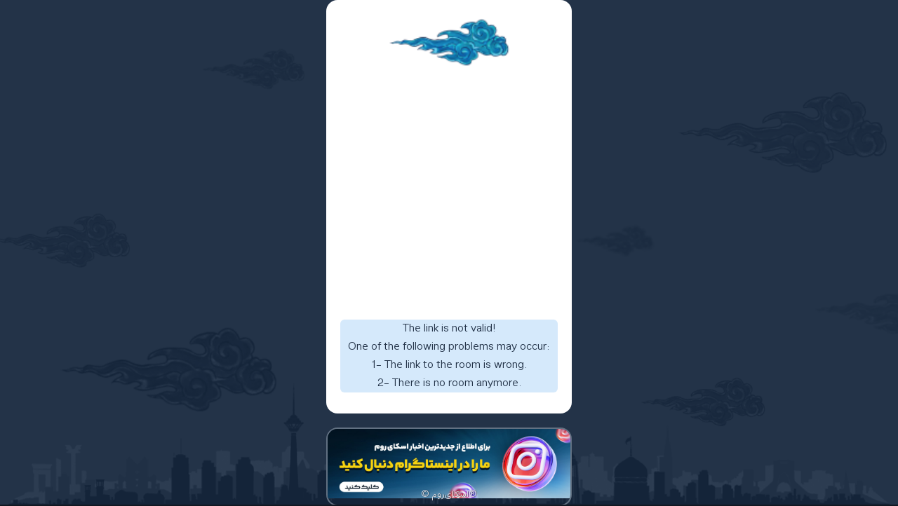

--- FILE ---
content_type: text/html; charset=utf-8
request_url: https://www.skyroom.online/ch/uog/room1
body_size: 1954
content:
<!DOCTYPE html>
<html xmlns="http://www.w3.org/1999/xhtml" lang="en">
    <head>
        <meta charset="utf-8">
        <meta name="viewport" content="width=device-width,initial-scale=1,maximum-scale=1,user-scalable=0">
        <meta name="mobile-web-app-capable" content="yes">
        <meta name="description" content="معاونت پژوهش و فناوری دانشگاه گیلان">
        <base href="/">
        <title>Skyroom - Error</title>
        <link rel="icon" type="image/png" href="asset/img/skyroom.png">
        <link rel="stylesheet" href="asset/style.min.css?"> <style>:root
        {
            --wallpaper-tall: url("https://s2.filedn.ir/www.skyroom.online/wallpaper/wallpaper-1661793221867-tall.png");
            --wallpaper-wide: url("https://s2.filedn.ir/www.skyroom.online/wallpaper/wallpaper-1661793221867-wide.png")
        }
    </style>
</head>
<body class="col old-browser ltr" dir="ltr">
    <div id="page_login" class="box-grow-zero col col-center login-page">
        <div class="box-shrink col">
            <div class="box-shrink row row-center">
                <div class="box-shrink col spaced login-box">
                    <div class="box-shrink login-title">
                        <div>
                            <a href="https://skyroom.online" target="_blank"><img id="vendor_logo" src="asset/img/skyroom.png" alt="Skyroom"> </a>
                        </div>
                        
                    </div>
                    <div class="box-shrink centered col spaced " id="error_message">
                        <div class="warning">
                            
                                <div>The link is not valid! </div>
                            
                                <div> One of the following problems may occur: </div>
                            
                                <div> 1- The link to the room is wrong. </div>
                            
                                <div> 2- There is no room anymore.</div>
                            
                        </div>
                    </div>
                    <div class="box-grow row centered hidden" id="page_loading">
                        <div class="warning">Loading...</div>
                    </div>
                    
                    
                    <div class="box-shrink col col-start" id="login_desc">
                        <div class="box-grow centered devices"><img src="asset/img/devices.svg" alt="Supported Devices">
                        </div>
                    </div>
                    
                    <div class="box-shrink col col-start hidden" id="supported_browsers">
                        <div class="box-shrink">The following browsers are supported:</div>
                        <div class="box-shrink row row-center justify ltr">
                            <div class="box-shrink browser" id="brw_ch">
                                <a href="https://www.google.com/chrome" title="Chrome 60+"><img src="asset/img/platform/chrome.png" alt="Chrome"> </a>
                            </div>
                            <div class="box-shrink browser" id="brw_op">
                                <a href="https://www.mozilla.org/en-US/firefox" title="Firefox 60+"><img src="asset/img/platform/firefox.png" alt="Firefox"> </a>
                            </div>
                            <div class="box-shrink browser" id="brw_ff">
                                <a href="https://www.opera.com/download" title="Opera 47+"><img src="asset/img/platform/opera.png" alt="Opera"> </a>
                            </div>
                            <div class="box-shrink browser" id="brw_eg">
                                <a href="https://www.microsoft.com/en-us/edge" title="Edge 60+"><img src="asset/img/platform/edge.png" alt="Edge"> </a>
                            </div>
                            <div class="box-shrink browser" id="brw_sm">
                                <a href="https://www.samsung.com/us/support/owners/app/samsung-internet" title="Samsung 8+"><img src="asset/img/platform/samsung.png" alt="Samsung"> </a>
                            </div>
                            <div class="box-shrink browser" id="brw_sf">
                                <a href="https://support.apple.com/downloads/safari" title="Safari 12.1+"><img src="asset/img/platform/safari.png" alt="Safari"> </a>
                            </div>
                        </div>
                    </div>
                    
                    
                </div>
            </div>
        </div>
        
            <div class="banner">
                <a href="https://www.instagram.com/skyroom.online" target="_blank">
                    <img src="asset/img/CTA.jpg" alt="instagram@skyroom.online"/>
                </a>
            </div>
        
    
        <div class="trademark">
            <a href="https://www.skyroom.online/" target="_blank">&copy; اسکای‌روم&reg;</a>
        </div>
    
</body></html></div><div id="page_room" class="col box hidden"><header class="row centered box-shrink">
<div class="row spaced-sm box-shrink room-name">
    <a class="box-shrink" href="javascript:void(0)" target="_blank" data-type="owner_url"><img id="owner_logo" src="asset/img/avatar.png" alt="owner logo">
    </a>
    <span>
        <a class="box-shrink" id="owner_name" href="javascript:void(0)" target="_blank" data-type="owner_url"></a>
    </span>
    <span class="box-shrink">:</span>
    <span class="box-shrink" id="room_name"></span>
</div>
<div class="box"></div>
<div class="box-shrink">
    <div class="room-timer" title="Elapsed time">
        <span id="room_timer"></span>
        <i data-icon="access_time"></i>
    </div>
</div></header><div id="workspace" class="col box">
<div class="box-shrink row room-nav">
    <div class="box-shrink hidden" id="recorder">
        <button id="btn_record" class="btn-flat">
            <i data-icon="brightness_1" class="red small"></i>
        </button>
    </div>
    <div class="box-shrink" id="app_menu"></div>
    <div class="box"></div>
    <div id="toolbar" class="box-shrink row spaced ltr"></div>
</div>
<div class="row box layout">
    <div class="col box-shrink spaced sidebar" id="sidebar"></div>
    <div class="row box-grow spaced mainbar" id="mainbar"></div>
</div>
<div class="hidden" id="audios"></div></div>
<div class="trademark">
    <a href="https://www.skyroom.online/" target="_blank">&copy; اسکای‌روم&reg;</a>
</div></div><div id="console" class="hidden"></div><div id="closet"><audio id="silence" src="asset/sound/silence.mp3" loop></audio></div><script>window.APP_VERSION = "",
window.APP_LANGUAGE = "en",
window.APP_ETU = "",
window.initApp = function () {
    Conference.init("")
}</script><script src="asset/platform.min.js?"></script></body></html>

--- FILE ---
content_type: text/css
request_url: https://www.skyroom.online/asset/style.min.css?
body_size: 14907
content:
.icon{display:inline-block;width:24px;height:24px;vertical-align:middle;fill:#e0e0e6}.icon.icon18,.icon.small{width:18px;height:18px}.icon.icon22,.icon.medium{width:22px;height:22px}.icon.icon36{width:36px;height:36px}.icon.icon48{width:48px;height:48px}.icon.icon72{width:72px;height:72px}.icon.red{fill:red}.icon.green{fill:#0c0}.icon.blue{fill:#00f}.icon.flipped{transform:scaleX(-1);-moz-transform:scaleX(-1);-webkit-transform:scaleX(-1);-ms-transform:scaleX(-1)}.ps{overflow:hidden!important;overflow-anchor:none;-ms-overflow-style:none;touch-action:auto;-ms-touch-action:auto}.ps__rail-x{display:none;opacity:0;transition:background-color .2s linear,opacity .2s linear;-webkit-transition:background-color .2s linear,opacity .2s linear;height:15px;bottom:0;position:absolute}.ps__rail-y{display:none;opacity:0;transition:background-color .2s linear,opacity .2s linear;-webkit-transition:background-color .2s linear,opacity .2s linear;width:10px;right:0;position:absolute}.ps--active-x>.ps__rail-x,.ps--active-y>.ps__rail-y{display:block;background-color:transparent}.ps--focus>.ps__rail-x,.ps--focus>.ps__rail-y,.ps--scrolling-x>.ps__rail-x,.ps--scrolling-y>.ps__rail-y,.ps:hover>.ps__rail-x,.ps:hover>.ps__rail-y{opacity:.6}.ps .ps__rail-x.ps--clicking,.ps .ps__rail-x:focus,.ps .ps__rail-x:hover,.ps .ps__rail-y.ps--clicking,.ps .ps__rail-y:focus,.ps .ps__rail-y:hover{opacity:.9}.ps__thumb-x{background-color:#aaa;border-radius:6px;transition:background-color .2s linear,height .2s ease-in-out;-webkit-transition:background-color .2s linear,height .2s ease-in-out;height:6px;bottom:2px;position:absolute}.ps__thumb-y{background-color:#aaa;border-radius:6px;transition:background-color .2s linear,width .2s ease-in-out;-webkit-transition:background-color .2s linear,width .2s ease-in-out;width:6px;right:2px;position:absolute}.ps__rail-x.ps--clicking .ps__thumb-x,.ps__rail-x:focus>.ps__thumb-x,.ps__rail-x:hover>.ps__thumb-x{background-color:#999}.ps__rail-y.ps--clicking .ps__thumb-y,.ps__rail-y:focus>.ps__thumb-y,.ps__rail-y:hover>.ps__thumb-y{background-color:#999}@supports (-ms-overflow-style:none){.ps{overflow:auto!important}}@media screen and (-ms-high-contrast:active),(-ms-high-contrast:none){.ps{overflow:auto!important}}.relative{position:relative}.dont-break-out{overflow-wrap:break-word;word-wrap:break-word;-ms-word-break:break-all;word-break:break-all;word-break:break-word;-ms-hyphens:auto;-moz-hyphens:auto;-webkit-hyphens:auto;hyphens:auto}table{border-collapse:collapse;border-spacing:0;background-color:transparent}td,th{padding:0}caption{padding-top:8px;padding-bottom:8px;color:#777;text-align:left}.ltr th{text-align:left}.rtl th{text-align:right}.table{width:100%;max-width:100%}.table-width-auto{width:auto}.table>tbody>tr>td,.table>tbody>tr>th,.table>tfoot>tr>td,.table>tfoot>tr>th,.table>thead>tr>td{padding:8px;border-bottom:1px solid #666}.table>tbody>tr:last-child>td,.table>tbody>tr:last-child>th,.table>tfoot>tr:last-child>td,.table>tfoot>tr:last-child>th,.table>thead>tr:last-child>td{border-bottom:none}.table>thead>tr>th{border-bottom:2px solid #666}.table>thead>tr:last-child>th{border-bottom:none}.table>caption+thead>tr:first-child>td,.table>caption+thead>tr:first-child>th,.table>colgroup+thead>tr:first-child>td,.table>colgroup+thead>tr:first-child>th,.table>thead:first-child>tr:first-child>td,.table>thead:first-child>tr:first-child>th{border-top:0}.table>tbody+tbody{border-top:2px solid #adadad}.table .table{background-color:#fff}.table-condensed>tbody>tr>td,.table-condensed>tbody>tr>th,.table-condensed>tfoot>tr>td,.table-condensed>tfoot>tr>th,.table-condensed>thead>tr>td,.table-condensed>thead>tr>th{padding:5px}.table-bordered{border:1px solid #adadad}.table-bordered>tbody>tr>td,.table-bordered>tbody>tr>th,.table-bordered>tfoot>tr>td,.table-bordered>tfoot>tr>th,.table-bordered>thead>tr>td,.table-bordered>thead>tr>th{border:1px solid #adadad}.table-bordered>thead>tr>td,.table-bordered>thead>tr>th{border-bottom-width:2px}.table-striped>tbody>tr:nth-of-type(odd){background-color:#73737a}.table-hover>tbody>tr:hover{background-color:#4b4e58}.table-hover>tbody>tr.selected{background-color:#1d212a}.table-hover>tbody>tr.selected .file-title{color:#23b9d7}table col[class*=col-]{position:static;float:none;display:table-column}table td[class*=col-],table th[class*=col-]{position:static;float:none;display:table-cell}.table-responsive{overflow-x:auto;min-height:.01%}@media screen and (max-width :767px){.table-responsive{width:100%;overflow-y:hidden;-ms-overflow-style:-ms-autohiding-scrollbar;border:1px solid #ddd}.table-responsive>.table{margin-bottom:0}.table-responsive>.table>tbody>tr>td,.table-responsive>.table>tbody>tr>th,.table-responsive>.table>tfoot>tr>td,.table-responsive>.table>tfoot>tr>th,.table-responsive>.table>thead>tr>td,.table-responsive>.table>thead>tr>th{white-space:nowrap}.table-responsive>.table-bordered{border:0}.table-responsive>.table-bordered>tbody>tr>td:first-child,.table-responsive>.table-bordered>tbody>tr>th:first-child,.table-responsive>.table-bordered>tfoot>tr>td:first-child,.table-responsive>.table-bordered>tfoot>tr>th:first-child,.table-responsive>.table-bordered>thead>tr>td:first-child,.table-responsive>.table-bordered>thead>tr>th:first-child{border-left:0}.table-responsive>.table-bordered>tbody>tr>td:last-child,.table-responsive>.table-bordered>tbody>tr>th:last-child,.table-responsive>.table-bordered>tfoot>tr>td:last-child,.table-responsive>.table-bordered>tfoot>tr>th:last-child,.table-responsive>.table-bordered>thead>tr>td:last-child,.table-responsive>.table-bordered>thead>tr>th:last-child{border-right:0}.table-responsive>.table-bordered>tbody>tr:last-child>td,.table-responsive>.table-bordered>tbody>tr:last-child>th,.table-responsive>.table-bordered>tfoot>tr:last-child>td,.table-responsive>.table-bordered>tfoot>tr:last-child>th{border-bottom:0}}.table-borderless,.table-borderless td,.table-borderless th,.table-borderless tr{border:none!important}input[type=range]{-webkit-appearance:none;margin:0}input[type=range]:focus{outline:0}input[type=range]::-webkit-slider-runnable-track{width:100%;height:8.4px;cursor:pointer;animate:.2s;box-shadow:1px 1px 1px #000,0 0 1px #0d0d0d;background:gray;border-radius:1.3px;border:.2px solid #010101}input[type=range]::-webkit-slider-thumb{box-shadow:1px 1px 1px #000,0 0 1px #0d0d0d;border:1px solid #000;height:20px;width:16px;border-radius:3px;background:#fff;cursor:pointer;-webkit-appearance:none;margin-top:-7px}input[type=range]:focus::-webkit-slider-runnable-track{background:#367ebd}input[type=range]::-moz-range-track{width:100%;height:8.4px;cursor:pointer;animate:.2s;box-shadow:1px 1px 1px #000,0 0 1px #0d0d0d;background:gray;border-radius:1.3px;border:.2px solid #010101}input[type=range]::-moz-range-thumb{box-shadow:1px 1px 1px #000,0 0 1px #0d0d0d;border:1px solid #000;height:20px;width:16px;border-radius:3px;background:#fff;cursor:pointer}input[type=range]::-ms-track{width:100%;height:8.4px;cursor:pointer;animate:.2s;background:0 0;border-color:transparent;border-width:16px 0;color:transparent}input[type=range]::-ms-fill-lower{background:#2a6495;border:.2px solid #010101;border-radius:2.6px;box-shadow:1px 1px 1px #000,0 0 1px #0d0d0d}input[type=range]::-ms-fill-upper{background:#3071a9;border:.2px solid #010101;border-radius:2.6px;box-shadow:1px 1px 1px #000,0 0 1px #0d0d0d}input[type=range]::-ms-thumb{box-shadow:1px 1px 1px #000,0 0 1px #0d0d0d;border:1px solid #000;height:20px;width:16px;border-radius:3px;background:#fff;cursor:pointer}input[type=range]:focus::-ms-fill-lower{background:#3071a9}input[type=range]:focus::-ms-fill-upper{background:#367ebd}.img-responsive{display:block;max-width:100%;height:auto}.text-left{text-align:left}.rtl .ps__rail-y{right:auto!important;left:0}.menu-items{margin:0;padding:5px;list-style:none;min-width:180px;min-height:35px;background-color:#272b35;border:1px solid #4b4e58;border-radius:8px}@supports (not (-moz-appearance:none)){.menu-items{background-color:rgba(39,43,53,.95)!important;backdrop-filter:blur(20px)}}.menu-items li{padding:5px;cursor:default;position:relative;border-radius:6px}.rtl .menu-items li{direction:rtl}.menu-items li.separator{border-top:1px solid #4b4e58;height:0;margin:2px 0;padding:0}.menu-items li.separator:first-child,.menu-items li.separator:last-child{display:none}.menu-items li:hover{color:#fff;background-color:#4b4e58}.ltr .menu-items li .icon{margin-right:5px}.rtl .menu-items li .icon{margin-left:5px}.menu-items li .checked-icon{position:absolute;display:none;top:5px}.ltr .menu-items li .checked-icon{right:5px}.rtl .menu-items li .checked-icon{left:5px}.menu-items li.checked .checked-icon{display:block}.menu-items li>ul.open{display:block}.menu-items>li>i{margin-left:8px}.menu-items .sub-menu-arrow{float:right}.rtl .menu-items .sub-menu-arrow{float:left}.menu.popup{min-width:180px;position:absolute;height:auto;z-index:199;display:none}.menu.popup.visible{display:block}.menu.popup.open-to-right{left:0;right:auto}.menu.popup.open-to-top{top:auto;bottom:100%}@media all and (min-width :641px){.menu-items li:hover>ul{display:block}.menu-items ul{display:none;position:absolute;left:100%;top:-5px;min-width:180px}.ltr .menu-items ul{left:100%}.rtl .menu-items ul{right:100%}.menu li.open-to-right ul,.menu.popup.open-to-right .menu-items ul{left:100%;right:auto}.menu li.open-to-top ul,.menu.popup.open-to-top .menu-items ul{top:auto;bottom:-5px}}.dropdown{display:inline-block}.rtl .dropdown{direction:rtl}.dropdown .menu.popup{margin-top:1px}.dropdown .dropdown-toggle{line-height:10px;padding:0;border-radius:100%}.dropdown .dropdown-toggle:hover{background:#121822;border-color:transparent}.dropdown .dropdown-toggle:active,.dropdown .dropdown-toggle:focus{background:#121822;border-color:transparent}.dropdown .dropdown-toggle:active svg,.dropdown .dropdown-toggle:focus svg{fill:#23b9d7}.modal-spinner-open .menu.popup{z-index:99}@media all and (max-width :640px){.menu-items ul{display:none}}.btn .icon{vertical-align:middle}.ltr .btn .start-icon,.rtl .btn .end-icon{margin-right:2px}.ltr .btn .end-icon,.rtl .btn .start-icon{margin-left:2px}.btn .icon-on{display:none}.btn.btn-on .icon-on{display:inline-block}.btn.btn-on .icon-off{display:none}.btn.icon-button .icon{margin:0}.block{position:relative;min-width:200px}.block .block-header{margin-bottom:2px}.ltr .block .block-header{margin-top:2px}.ltr .block .block-menu{margin-right:5px;margin-top:1px}.rtl .block .block-menu{margin-left:5px}.block .block-title{padding:0}.block .block-title .block-title-content{line-height:2}.block .block-icon{padding:2px}.block .close{cursor:pointer;padding:0 5px}.block .close:hover{color:#fff}.tab{max-height:100%;max-width:100%}.nav-tabs{margin:0 0 10px 0;list-style:none;border-bottom:1px solid grey;clear:both;display:flex;justify-content:space-between}.ltr .nav-tabs{padding-left:0}.rtl .nav-tabs{padding-right:0}.nav-tabs:after,.nav-tabs:before{clear:both;content:" ";display:table}.nav-tabs>li{position:relative;display:block;float:left;margin-bottom:-1px;cursor:pointer;padding:10px 0;margin-right:2px}.rtl .nav-tabs>li{float:right}.nav-tabs.disabled>li,.nav-tabs>li.disabled{color:#777;cursor:default}.nav-tabs.disabled>li:focus,.nav-tabs.disabled>li:hover,.nav-tabs>li.disabled:focus,.nav-tabs>li.disabled:hover{color:#777;text-decoration:none;background-color:transparent}.nav-tabs.nav-justified{width:100%;border-bottom:0}.nav-tabs.nav-justified>li{float:none;text-align:center;margin-bottom:5px}@media (min-width :768px){.nav-tabs.nav-justified>li{display:table-cell;width:1%;margin-bottom:0}}.nav-tabs.nav-justified>li{margin-right:0;border-radius:0}.nav-tabs.nav-justified>.active,.nav-tabs.nav-justified>.active:focus,.nav-tabs.nav-justified>.active:hover{border:1px solid #ddd}@media (min-width :768px){.nav-tabs.nav-justified>li{border-bottom:1px solid #ddd;border-radius:0}.nav-tabs.nav-justified>.active,.nav-tabs.nav-justified>.active:focus,.nav-tabs.nav-justified>.active:hover{border-bottom-color:#fff}}.tab-content>.tab-pane{display:none;position:relative;max-height:100%;padding:0 10px}.tab-content>.active{display:flex}@media (max-width :400px){.nav-tabs>li{float:none}}.tab-content{flex-basis:0;min-height:100px;overflow-y:auto}.top-left{top:0;left:0}.top-center{top:0;left:50%;transform:translate(-50%,0);-moz-transform:translate(-50%,0);-webkit-transform:translate(-50%,0);-ms-transform:translate(-50%,0)}.top-right{top:0;right:0}.left-center{top:50%;left:0;transform:translate(0,-50%);-moz-transform:translate(0,-50%);-webkit-transform:translate(0,-50%);-ms-transform:translate(0,-50%)}.center-center{top:50%;left:50%;transform:translate(-50%,-50%);-moz-transform:translate(-50%,-50%);-webkit-transform:translate(-50%,-50%);-ms-transform:translate(-50%,-50%)}.right-center{top:50%;right:0;transform:translate(0,-50%);-moz-transform:translate(0,-50%);-webkit-transform:translate(0,-50%);-ms-transform:translate(0,-50%)}.bottom-left{bottom:0;left:0}.bottom-center{bottom:0;left:50%;transform:translate(-50%,0);-moz-transform:translate(-50%,0);-webkit-transform:translate(-50%,0);-ms-transform:translate(-50%,0)}.bottom-right{bottom:0;right:0}.dialog{position:absolute;z-index:999;border:2px solid #4b4e58;background:#444;overflow:hidden;padding:10px 0 0;min-width:400px;max-width:100%!important;max-height:100%!important}.dialog-overlay{z-index:998;background:rgba(0,0,0,.41);position:absolute;top:0;left:0;right:0;bottom:0;display:block}.dialog-overlay.dialog-info{background:rgba(48,163,255,.5)}.dialog-overlay.dialog-warning{background:rgba(255,165,0,.5)}.dialog-overlay.dialog-error{background:rgba(255,105,105,.5)}.dialog-overlay.dialog-confirm{background:rgba(48,163,255,.5)}.modal-dialog-open{overflow:hidden;position:relative}.dialog.modal-dialog-open{position:absolute}.dialog>.dialog-header{min-height:32px;direction:rtl!important;margin-bottom:10px}.dialog>.dialog-header .icon-error{color:red;fill:red}.dialog>.dialog-header .icon-warning{color:orange;fill:orange;width:24px;height:24px}.dialog>.dialog-header .icon-confirm{color:#fff;fill:#fff;width:24px;height:24px}.dialog>.dialog-header{border-bottom:2px groove #666;padding:0 20px 5px}.dialog-header button{padding:0}.rtl .dialog-title{direction:rtl}.dialog-title>div{display:table;height:100%}.dialog-title>div>span{display:table-cell;vertical-align:middle;line-height:normal}.dialog .icon-container{margin-left:5px}.dialog .dialog-footer{margin-top:20px;padding:0 10px;min-height:35px;margin-bottom:15px}.dialog .dialog-footer>div:last-child{justify-content:initial}.dialog .dialog-footer button{min-height:30px;padding:8px 15px}.dialog .dialog-content{overflow-y:auto;padding:0 20px;margin-bottom:20px}.rtl .dialog .dialog-content{direction:rtl}@media (max-width :400px){.dialog{min-width:100%!important}.dialog .dialog-footer button{padding:5px 3px}}.spin{-webkit-animation:spin 2s infinite linear;animation:spin 2s infinite linear}@-webkit-keyframes spin{0%{-webkit-transform:rotate(359deg);transform:rotate(359deg)}100%{-webkit-transform:rotate(0);transform:rotate(0)}}@keyframes spin{0%{-webkit-transform:rotate(359deg);transform:rotate(359deg)}100%{-webkit-transform:rotate(0);transform:rotate(0)}}.spinner{position:absolute;z-index:999;overflow:hidden}.spinner .dialog-header{padding:0;border:none;margin:0}.spinner .close-button-container button{margin-left:10px}.spinner .icon-container{margin:0}.toast-container{position:absolute;z-index:99;height:auto;width:auto;min-width:200px;max-width:100%}.toast-container.top-center{margin:20px auto}.toast{display:inline-block;margin:auto;border-radius:3px;overflow:hidden}.toast .dialog-title,.toast .dialog-title>div{position:relative}.toast .close-button-container{overflow:hidden;min-width:24px}.rtl .toast .close-button-container{margin-left:5px}.ltr .toast .close-button-container{margin-right:5px}.toast .dialog-header{padding:3px}.toast .dialog-header button{padding:0}.toast .icon-container{overflow:hidden;min-width:24px}.rtl .toast .icon-container{margin-right:10px}.ltr .toast .icon-container{margin-left:10px}.toast-info{background:#1e90ff}.toast-error{background:#d00000}.toast-warning{background:#ff7200}.toast-wrapper{position:relative;transition:All 1s ease;-webkit-transition:All 1s ease;-moz-transition:All 1s ease;-o-transition:All 1s ease;margin-bottom:4px}.toast-wrapper.fade{transition:All 1s ease;-webkit-transition:All 1s ease;-moz-transition:All 1s ease;-o-transition:All 1s ease;opacity:0;height:0!important;margin-bottom:0}.list{background-color:#66666e;min-width:150px}.list .list-items{list-style:none;margin:0;padding:5px}.list .list-items.wrap{flex-wrap:wrap}.list .selected-icon{text-align:center;align-items:center}.list .selected-icon .icon{visibility:hidden}.list .list-item{padding:5px;text-align:right}.rtl .list .list-item div{text-align:right}.list .list-item:hover{color:#fff;background-color:#76767e}.list .list-item.selected .selected-icon .icon{visibility:visible}.list.horizontal .list-item .selected-icon{width:18px}.list.no-icon .list-item{border:solid 1px transparent}.list.no-icon .list-item .selected-icon{display:none}.list.no-icon .list-item.selected{border:1px solid #1e2225;background:#2b2f32;color:#fff}.list .item-content{white-space:nowrap}.list.align-right .list-item .item-content{text-align:right}.list.align-left .list-item .item-content{text-align:left}.list.align-center .list-item .item-content{text-align:center}.list.valign-bottom .list-item div.box{align-items:flex-end}.list.valign-middle .list-item>div.box{align-items:center}.list.align-center .list-item{align-items:center}.list.vertical .list-item.divider{border-bottom:1px solid #1e2225;margin:5px auto;height:1px;width:100%;padding:0;display:inline-block}.list.horizontal .list-item.divider{padding:0;width:1px;border-right:1px solid #1e2225;margin:0 5px;display:inline-block}.list.vertical .item-content{width:100%}.drawer{position:relative;display:inline-block}.drawer>button{display:block;width:100%}.drawer.hidden{display:block!important}.drawer .components{position:absolute;background:#66666e;z-index:999}.drawer.open-to-right .components{left:100%;right:auto;top:0;bottom:auto}.drawer.open-to-left .components{left:auto;right:100%;top:0;bottom:auto}.drawer.open-to-top .components{top:auto;bottom:100%;right:auto;left:0}.drawer.open-to-bottom .components{top:100%;bottom:auto;right:auto;left:0}.drawer.pull-to-right .components{left:100%;right:auto}.drawer.pull-to-left .components{left:auto;right:100%}.drawer.pull-to-top .components{bottom:100%;top:auto}.drawer.pull-to-bottom .components{bottom:auto;top:100%}.drawer.open-to-bottom.pull-to-left .components{right:0;left:auto}.drawer.open-to-bottom.pull-to-right .components{left:0;right:auto}.drawer.open-to-top.pull-to-left .components{right:0;left:auto}.drawer.open-to-top.pull-to-right .components{left:0;right:auto}.drawer.fixed{position:fixed;top:0;bottom:0;background:#66666e;width:90%;max-width:500px;padding:10px;transition:All .8s ease;-webkit-transition:All .8s ease;-moz-transition:All .8s ease;-o-transition:All .8s ease}.drawer.fixed.open-to-right{left:0;right:auto;border-right:solid 1px #1b1b1b}.drawer.fixed.open-to-left{left:auto;right:0;border-left:solid 1px #1b1b1b}.drawer.fixed.hidden{left:-100%;display:block!important;transition:All .8s ease;-webkit-transition:All .8s ease;-moz-transition:All .8s ease;-o-transition:All .8s ease}.drawer.fixed .components{position:relative;left:auto;right:auto;top:auto;bottom:auto}.drawer .divider.vertical{width:1px;border-right:solid 1px #1e2225;padding:0;margin:5px}.drawer .divider.horizontal{width:95%;border-top:solid 1px #1e2225;height:1px;padding:0;margin:5px auto}.users{max-height:100%;flex:1 1 0!important}.users .block-header{flex:0 0 auto}.users .block-content{padding:0;min-height:0}.users .users-list-wrapper{position:relative}.users .users-list{padding:7px}.rtl .users .users-list{padding-left:8px}.ltr .users .users-list{padding-right:8px}.users .user-nickname{display:inline-block;cursor:default;text-overflow:ellipsis;white-space:nowrap;overflow:hidden;direction:rtl;max-width:100%}.users .user-popup-menu{display:inline-block;visibility:hidden;position:absolute}.users .user-action button{padding:0;border:none}.users .user-action button.btn-flat:hover{background-color:transparent}.users .user-action{white-space:nowrap}.users .user-icon{width:22px;margin-top:-2px;cursor:default;min-width:22px}.users .user-row{padding:2px 0}.users .user-row.focused,.users .user-row:hover{background-color:#2b303b;border-radius:6px}.users .user-row .user-action button{margin:0 1px}.users .user-row .user-action button.pending .icon{color:red;fill:red}.users .user-row .user-action button.active-action .icon{color:#1e90ff;fill:#1e90ff}.users .user-row .user-action button.hidden-action,.users .user-row .user-action button.off{visibility:hidden}.users .user-row .user-speaking{width:50px}.users .user-row .user-speaking progress{width:100%}.users.allow-manage-user .user-row.off-action:hover .user-action button.off{visibility:visible!important;opacity:.5}.users.allow-manage-user .user-action button.raised-hand.pending,.users.allow-manage-user .user-row .user-action button.raised-hand.off,.users.allow-manage-user .user-row:hover .user-action button.raised-hand.off{visibility:hidden!important}.users .user-row.focused .user-popup-menu,.users .user-row:hover .user-popup-menu{visibility:visible}.user-popup-menu-nav .role-guest .icon,.users .role-guest .icon{color:#ffeb3b;fill:#ffeb3b}.user-popup-menu-nav .role-member .icon,.users .role-member .icon{color:#fff;fill:#fff}.user-popup-menu-nav .role-presenter .icon,.users .role-presenter .icon{color:#7cfc00;fill:#7cfc00}.user-popup-menu-nav .role-operator .icon,.user-popup-menu-nav .role-owner .icon,.users .role-operator .icon,.users .role-owner .icon{color:#1e90ff;fill:#1e90ff}.user-popup-menu-nav .role-admin .icon,.user-popup-menu-nav .role-support .icon,.users .role-admin .icon,.users .role-support .icon{color:red;fill:red}.user-popup-menu-nav .role-presenter .active-icon .icon,.users .role-presenter .active-icon .icon{fill:#fff}.user-popup-menu-nav .role-admin .active-icon .icon,.user-popup-menu-nav .role-operator .active-icon .icon,.users .role-admin .active-icon .icon,.users .role-operator .active-icon .icon{fill:#fff}.user-popup-menu-nav .role-owner .active-icon .icon,.user-popup-menu-nav .role-support .active-icon .icon,.users .role-owner .active-icon .icon,.users .role-support .active-icon .icon{fill:#fff}.user-popup-menu-nav .checked-icon .icon{fill:#fff}.users .user-nickname-box{min-width:20px;position:relative}.users .my-user .user-nickname{font-weight:700;cursor:pointer}.users .user-role-group.hidden-items>.row,.users .users-active-action.hidden-items>.row,.users .users-hands-up.hidden-items>.row{display:none}.users .users-hands-up.hidden-items>.row.my-user,.users.allow-see-hidden-users .users-active-action.hidden-items>.row,.users.allow-see-hidden-users .users-hands-up.hidden-items>.row{display:flex}.users.allow-see-hidden-users .user-role-group.hidden-items>.row{display:flex;opacity:.5}.users.allow-see-hidden-users .user-role-group.hidden-items>.row:hover{display:flex;opacity:1}.user-info-dialog input,.user-info-dialog select{vertical-align:middle;padding:0 2px}.user-info-dialog button{vertical-align:middle;padding:0;min-width:22px!important;border:none}.user-info-dialog button:hover{border:none;background-color:gray}.user-info-dialog td{background:no-repeat 8px center transparent;background-size:16px 16px}.user-info-dialog .os-windows td{background-image:url(img/windows.png)}.user-info-dialog .os-android td{background-image:url(img/android.png)}.user-info-dialog .os-linux td{background-image:url(img/linux.png)}.user-info-dialog .os-mac_is_x td{background-image:url(img/mac-osx.png)}.user-info-dialog .os-ios td{background-image:url(img/mac-osx.png)}.user-info-dialog .browser-firefox td{background-image:url(img/firefox.png)}.user-info-dialog .browser-chrome td{background-image:url(img/chrome.png)}.user-info-dialog .browser-opera td{background-image:url(img/opera.png)}.user-info-dialog .browser-safari td{background-image:url(img/safari.png)}.ltr .user-info-dialog .browser-icon td,.ltr .user-info-dialog .os-icon td{background-position:right}.user-info-dialog .editable-cell{vertical-align:middle}.user-info-dialog .editable-cell>span{display:inline-block;vertical-align:middle}.users .disconnected .user-nickname{color:#b0b0b6}.users .disconnected .user-action{display:none}.users .disconnected .disconnected-icon{display:flex!important}.users .disconnected .disconnected-icon .icon{fill:red}.users .users-count{align-items:center;padding:2px}.users .block-icon{align-items:center;display:flex;flex-direction:row;justify-content:space-between}.users .user-handsup-count{padding:0 2px;margin:0 5px;gap:0 5px;align-items:center}.users .user-handsup-count .separator{color:#2b2f32;font-weight:700}.users .users-count{align-items:center;padding:2px}.users .block-icon{align-items:center;display:flex;flex-direction:row;justify-content:space-between}.users .user-handsup-count{padding:0 2px;margin:0 5px;gap:0 5px;align-items:center}.users .user-handsup-count .separator{color:#2b2f32;font-weight:700}.delete:hover i{color:#bf0000}.chat{padding-top:5px}.chat .message-box{position:relative;margin:0 0 5px 0}.chat .message-box-wrapper{position:relative;overflow:hidden;padding:0;border-radius:0 0 8px 8px;border:none}.chat .pinned-messages{max-height:50%;padding:5px;background-color:#131b27;border-radius:8px 8px 0 0}.chat .pinned-messages .close{padding:0;position:absolute;top:2px;display:none}.chat .pinned-messages .close svg{border-radius:4px}.rtl .chat .pinned-messages .close{left:2px}.ltr .chat .pinned-messages .close{right:2px}.chat .pinned-message:hover .close{display:block}.chat .pinned-message{position:relative;margin:0 0 5px 0!important;padding:5px;background-color:#233348;border-radius:6px;color:#f19f00}.chat .pinned-message .username{font-weight:700;color:#e0e0e6}.chat .pinned-message .text:hover{text-decoration:underline}.chat .message-box-content{height:100%;position:absolute;bottom:0;width:100%;left:0;right:0;padding:0 5px;display:flex;flex-direction:column;align-items:flex-start}.chat .message-box-content .ps__thumb-y{background-color:#2b303b;border-radius:0}.chat .message-box-content div:nth-child(3){margin-top:auto}.chat .commands-box{padding:5px 5px 0;max-height:50%;position:relative;background:#131b27;border-radius:8px}.block.chat .commands-box div[contenteditable=false]{background:0 0}.chat .commands-box .preview-box{height:50px;background:#2b303b;padding:5px;width:100%;border-radius:6px}.chat .commands-box .preview-box .edit-text,.chat .commands-box .preview-box .reply-to-text{white-space:nowrap;word-break:keep-all;text-overflow:ellipsis;overflow:hidden}.chat .commands-box .preview-box button{position:relative;padding:0!important;width:20px;height:20px}.chat .commands-box .edit-col2,.chat .commands-box .reply-to-col2{min-width:0}.rtl .chat .commands-box .edit-col2,.rtl .chat .commands-box .reply-to-col2{text-align:left}.ltr .chat .commands-box .edit-col2,.ltr .chat .commands-box .reply-to-col2{text-align:right}[contenteditable]:empty:before{content:attr(placeholder);display:block;color:gray}[contenteditable=false]:empty:before{display:block;color:#cfcfcf}.chat .editor-wrapper{max-height:100%;min-height:0}.chat .editor-wrapper .input-limit{position:absolute;left:0;background:#66666c;color:orange;padding:1px;top:-25px;text-align:center;direction:ltr;font-size:small}.ltr .chat .editor-wrapper .input-limit{right:0;left:inherit}.chat .editor-wrapper button.btn{background-color:#131b27}.chat .editor-wrapper button.btn::hover{background-color:transparent}.chat .editor-wrapper:last-child{overflow:hidden;border-radius:8px 0 0 8px}.chat .commands-box div[contenteditable]{min-height:31px;height:auto;padding:5px;resize:none;direction:ltr;text-align:left;z-index:10;border-bottom:1px solid #1e2225;white-space:normal;max-width:100%;overflow:hidden;border-radius:0 8px 8px 0}.chat .commands-box div[contenteditable]:focus{outline:0}.rtl .chat .commands-box div[contenteditable]{border:none}.ltr .chat .commands-box div[contenteditable]{border:none}.chat .commands-box div[contenteditable=false]{background-color:transparent}.chat .commands-box div[contenteditable].is-rtl{direction:rtl;text-align:right}.chat .commands-box button{padding:5px 3px 6px 3px;border:none;z-index:10}.chat .commands-box button:hover .icon{fill:#fff}.chat .commands-box button.cancel-edit{display:none}.chat .commands-box button i{transform:rotateY(180deg);-webkit-transform:rotateY(180deg);-moz-transform:rotateY(180deg);-o-transform:rotateY(180deg);-ms-transform:rotateY(180deg)}.chat .chat-msg{position:relative;padding:5px;background-color:#2b303b;border-radius:6px;margin:3px 0;max-width:90%;min-width:150px}.rtl .chat .chat-msg{direction:rtl}.chat .chat-msg .username{padding:0 5px;border-right:3px solid #466286;font-weight:700;cursor:pointer}.ltr .chat .chat-msg .username{border:none;border-left:2px solid #466286}.chat .chat-msg .text{margin-top:5px}.chat .chat-msg.rtl-text .text{direction:rtl}.chat .chat-msg.ltr-text .text{direction:ltr}.chat .chat-msg .message-commands{background-color:#2b303b;position:absolute;top:2px}.ltr .chat .chat-msg .message-commands{right:2px}.rtl .chat .chat-msg .message-commands{left:2px}.chat .chat-msg .message-commands button{display:none;padding:0;line-height:10px;background-color:#2b303b;border-radius:4px;border:none}.chat .chat-msg .message-commands button:hover{background-color:#121822}.ltr .chat .commands-box button>.icon{transform:scaleX(-1);-moz-transform:scaleX(-1);-webkit-transform:scaleX(-1);-ms-transform:scaleX(-1)}.chat .chat-msg .message-commands button:hover,.chat .pinned-message button:hover svg{background:#121822}.chat .pinned-message .btn-flat:hover{border-color:transparent;background:0 0}.chat .chat-msg .message-commands button:active,.chat .chat-msg .message-commands button:focus,.chat .chat-msg.muted button.mute,.chat .chat-msg.pinned button.pin,.chat .pinned-message button:active,.chat .pinned-message button:focus{background:#121822;border-color:transparent}.chat .chat-msg .message-commands button:active svg,.chat .pinned-message button:active svg{fill:#23b9d7}.chat .chat-msg:hover .message-commands button{display:inline}.chat.disabled .chat-msg .icon{display:none}.chat.is-operator .chat-msg.muted{opacity:.5}.chat .chat-msg.muted button.mute,.chat .chat-msg.pinned button.pin{display:inline!important}.chat .chat-msg.muted button.pin{display:none!important}.chat .chat-msg .message-time{color:#466286;font-weight:700;font-size:.9em;margin-top:2px;display:inline-block;visibility:hidden}.chat .chat-msg:hover .message-time{visibility:visible}.chat .chat-msg.rtl-text .message-time{float:left;margin-right:5px}.chat .chat-msg.ltr-text .message-time{float:right;margin-left:5px}.chat .chat-msg.failed .mute,.chat .chat-msg.failed .pin,.chat .chat-msg.pending .message-commands>button{display:none}.chat .edit-message{background:#fff none repeat scroll 0 0;border:1px solid gray;color:#5285cd;height:35px;left:0;padding:5px;position:absolute;right:0;top:-35px}.chat .edit-message button{padding:0}.chat.is-viewer .visible-operator,.menu.popup.acl-delete-not-allowed .delete,.menu.popup.acl-mute-not-allowed .mute,.menu.popup.acl-pin-not-allowed .pin,.menu.popup.chat-is-viewer .visible-operator,.menu.popup.is-local-user .mute,.menu.popup.is-not-local-user .edit{display:none!important}.chat.disabled .commands-box>div>div.input{direction:rtl}.chat .chat-msg .quoted-message{background:#1d212a;padding:0 5px 2px;margin-top:2px;border-radius:4px;display:block;cursor:pointer}.chat .chat-msg .quoted-message span{white-space:nowrap;word-break:keep-all;text-overflow:ellipsis;overflow:hidden;display:block;color:#e5e5e5}.chat .emoji-list{max-height:200px;left:0;right:0;position:absolute;bottom:0;overflow:auto;background:#2b303b;text-align:left;direction:ltr;opacity:1;height:auto;z-index:10}.chat .emoji-list button{display:inline-block;font-size:1.2em;width:32px;padding:2px 4px}.chat .emoji-list.closed{animation:fadeout-emojilist 1s 1;animation-fill-mode:forwards}.chat .emoji-warpper{display:inline-block}.chat-message-menu .menu-items{min-height:0}.chat .chat-msg.highlighted{animation:highlight 1s}body.ios .chat .emoji-warpper{display:none}@keyframes highlight{0%{background:#2b303b}50%{background:#233348}100%{background:#2b303b}}@keyframes fadeout-emojilist{0%{opacity:1;height:auto}99%{opacity:0}100%{height:0;opacity:0}}.image-viewer{flex-basis:100px!important;min-width:100px}.image-viewer:focus{outline:0}.slideshow .block-content{padding:5px 0 0 0;position:relative;min-height:0;flex:1}.image-viewer,.slideshow .block-content>div{overflow:hidden;height:100%;width:100%;position:absolute;left:0;right:0;bottom:0;top:0}.image-viewer .slide-wrapper{overflow:hidden;height:100%;width:100%;position:absolute;left:0;right:0;bottom:0;top:0;align-items:center;align-content:center}.image-viewer.slides .slide{max-width:100%;max-height:100%;margin:auto;display:inline-block;position:relative;top:0}.image-viewer .nav,.slideshow .nav{transition:All .5s ease;-webkit-transition:All .5s ease;-moz-transition:All .5s ease;-o-transition:All .5s ease;position:absolute;bottom:10px!important;left:0;right:0;opacity:0;overflow:hidden;top:auto!important;z-index:110;height:auto!important;direction:ltr}.image-viewer.mouse-hover .nav{opacity:1}.image-viewer select.nav-item,.slideshow select.nav-item{padding:6px 9px 5px 9px}.image-viewer span.nav-item,.slideshow span.nav-item{padding:6px 9px 5px 9px}.image-viewer .slide-number{font-weight:700;padding:11px 12px}.image-viewer .in-fullscreen{background:#000}.image-viewer .in-fullscreen .slide.vertical{width:auto;height:100%}.image-viewer .in-fullscreen .slide.horizontal{width:100%;height:auto}.image-viewer .board{position:absolute;top:0;left:0;right:0;bottom:0;z-index:5}.image-viewer button.btn-on .icon{fill:#e0e0e6}.image-viewer.whiteboard-open.slides .slide-wrapper .slide{display:none}.image-viewer .fade-out{transition:All .5s ease;-webkit-transition:All .5s ease;-moz-transition:All .5s ease;-o-transition:All .5s ease;opacity:0}.image-viewer .fade-in{transition:All .5s ease;-webkit-transition:All .5s ease;-moz-transition:All .5s ease;-o-transition:All .5s ease;opacity:1}.image-viewer .slide-wrapper{transition:All 1s ease;-webkit-transition:All 1s ease;-moz-transition:All 1s ease;-o-transition:All 1s ease;left:0}.ltr .image-viewer .hidden-slide-left{left:-100%}.rtl .image-viewer .hidden-slide-left{right:100%}.ltr .image-viewer .hidden-slide-right{left:100%}.rtl .image-viewer .hidden-slide-right{right:-100%}.image-viewer .slide-right{transition:All 1s ease;-webkit-transition:All 1s ease;-moz-transition:All 1s ease;-o-transition:All 1s ease}.ltr .image-viewer .slide-right{left:100%}.rtl .image-viewer .slide-right{right:-100%}.image-viewer .slide-left{transition:All 1s ease;-webkit-transition:All 1s ease;-moz-transition:All 1s ease;-o-transition:All 1s ease}.ltr .image-viewer .slide-left{left:-100%}.rtl .image-viewer .slide-left{right:100%}.board .hidden-whiteboard{display:none!important}.image-viewer #operator-cursor{transition:All .5s ease;-webkit-transition:All .5s ease;-moz-transition:All .5s ease;-o-transition:All .5s ease}.image-viewer .slide-wrapper>svg{direction:ltr!important}.image-viewer.fullscreen{position:fixed!important;top:0!important;right:0!important;bottom:0!important;left:0!important}.image-viewer.fullscreen:before{display:block;content:"";position:fixed!important;top:0!important;right:0!important;bottom:0!important;left:0!important;background:#000}.slideshow .block-content{border-radius:8px;background-color:#131b27}.whiteboard{flex-basis:100px!important;min-width:100px}.whiteboard .block-content{background:#000}.board{position:relative;min-width:250px;overflow:hidden;outline:0;border-radius:8px;background-color:#000}.board .toolbar{margin:0;z-index:5;background:rgba(39,43,53,.92);border-radius:6px}.board .toolbar1{overflow:hidden;width:36px;margin:0 5px 5px 5px}.ltr .board .toolbar1{margin-left:2px}.rtl .board .toolbar1{margin-right:2px}.board .toolbar2{display:none;border-bottom:solid 1px #464646}.board .toolbar2 .list.no-icon .list-item.selected{background:#121822}.board .toolbar2 .list.no-icon .list .list-item:hover{background:#1d212a}.board .toolbar2 .list.no-icon .list-item.selected svg{fill:#23b9d7}.board.is-operator .toolbar2{display:flex;margin:5px;height:36px;min-height:36px;z-index:7;text-align:left;justify-content:flex-end;align-items:flex-end}.board .toolbar button{padding:2px;position:relative;border-radius:4px}.board .toolbar button:hover{background-color:#1d212a}.board .toolbar .btn:hover{border-color:transparent}.board .toolbar .icon-button{background:0 0;border:1px solid transparent}.board .toolbar .btn .icon{margin:0;border-bottom:none}.board .toolbar1>button{display:block;width:100%;margin:4px 0}.board .toolbar button.btn-on .icon,.board .toolbar2 button.btn-on .icon{fill:#23b9d7}.board .toolbar button.btn-on,.board .toolbar2 button.btn-on{background-color:#121822}.board .toolbar1 .drawer,.board .toolbar1 input{width:34px}.board .toolbar1>div>button{margin:2px auto}.board .toolbar .divider{height:1px;margin:2px 0;background-color:#4e4e4e}.board .toolbar2>div>.divider,.board .toolbar2>div>div>.divider{height:34px;width:1px;margin:0 2px}.board .toolbar2-brand{text-align:center;width:37px}.ltr .board .toolbar2-brand{border-left:solid 1px #4e4e4e}.rtl .board .toolbar2-brand{border-right:solid 1px #4e4e4e}.board .toolbar2 button,.board .toolbar2>div>div{height:34px}.board .toolbar2 button{width:34px;margin:0 2px}.board .toolbar2 .list-items{margin:0;padding:0}.board .toolbar2 .list{min-width:34px;background-color:transparent}.board .toolbar2 .components{background-color:rgba(39,43,53,.92)}.board .toolbar2 .components .list .list-item:hover{background:#1d212a}.board .toolbar2 .list-item>.box{width:100%}.board .drawing-board-wrapper{min-width:100px;flex-basis:100px}.board .drawing-board{height:100%;display:flex;align-items:center;justify-content:center;align-content:center}.board .canvas-container{position:relative;overflow:hidden;max-height:100%}.board.pan-mod .upper-canvas{cursor:grab!important}.board .circle{border-radius:50%;width:1px;height:1px;display:block;background:#fff;margin:auto;vertical-align:middle;text-align:center;color:#000}.board .circle.circle-3x{width:3px;height:3px}.board .circle.circle-5x{width:5px;height:5px}.board .circle.circle-10x{width:10px;height:10px}.board .circle.circle-20x{width:20px;height:20px}.board .circle.circle-30x{width:30px;height:30px}.board .circle.circle-40x{width:40px;height:40px}.board .circle.circle-60x{width:60px;height:60px}.board .stroke-width button{height:34px;width:34px}.board .color-picker .list-items{padding:5px}.board .color-picker .list-item{margin:2px 0;padding:5px}.board .color-picker .item-content{width:30px!important;height:30px}.board .color-picker .item-content div{height:100%}.board .color-picker .item-content .icon{margin-top:5px}.board .color-picker .item-content input{width:30px;height:30px;padding:0}.board .nav{transition:All .5s ease;-webkit-transition:All .5s ease;-moz-transition:All .5s ease;-o-transition:All .5s ease;position:absolute;bottom:10px;left:40px;right:0;opacity:0;overflow:hidden;top:auto;z-index:10;direction:ltr}.board:hover .nav{opacity:1}.board select.nav-item{padding:6px 9px 5px 9px}.board .operator-cursor{transition:All .2s ease;-webkit-transition:All .2s ease;-moz-transition:All .2s ease;-o-transition:All .2s ease;position:absolute;z-index:20;width:28px;height:28px;top:-30px;left:-30px}.board.in-fullscreen{display:flex;width:100%}.board .touch-scroll-container{position:relative;top:0;left:0}.board .toolbar1 .touch-scroll-container>button{display:block}.board.fullscreen{position:fixed!important;top:0!important;right:0!important;bottom:0!important;left:0!important}.board.fullscreen:before{display:block;content:"";position:fixed!important;top:0!important;right:0!important;bottom:0!important;left:0!important}.board .board-wrapper,.whiteboard .block-content{min-height:0}.media-player{position:relative;min-width:220px;text-align:center}.media-player .media-row{flex:auto;display:flex;flex-direction:row;align-items:center;align-content:center;justify-content:center;max-height:100%;max-width:100%;height:100%}.media-player .media-col{display:flex;flex-direction:column;align-items:center;align-content:center;justify-content:center;position:relative;max-height:100%;max-width:100%}.media-player .box{min-height:0}.media-player .video-wrapper{position:absolute;top:0;left:0;right:0;bottom:0;z-index:1;margin:auto}.media-player.audio .video-wrapper{position:relative}.media-player:-webkit-full-screen{width:100%;height:100%}.media-player.fullscreen{position:fixed;top:0;left:0;right:0;bottom:0;background:#000;z-index:999999}.media-player video{cursor:pointer;max-height:100%;z-index:0;max-width:100%}.media-player .controls-wrapper,.media-player .media-title,.media-player .volume-value{transition:All .5s ease;-webkit-transition:All .5s ease;-moz-transition:All .5s ease;-o-transition:All .5s ease}.media-player .controls-wrapper{opacity:0}.media-player .controls{text-align:center;margin:auto;position:relative;width:auto;direction:ltr}.media-player.audio .controls-wrapper{opacity:1}.media-player.video .controls{padding:5px;border-radius:3px;background:rgba(0,0,0,.5);margin-bottom:5px;direction:ltr}.media-player .controls button.btn:hover{background-color:transparent!important}.media-player .controls button,.media-player .controls input{padding:0;background:0 0;border:none;vertical-align:middle;direction:ltr;cursor:pointer}.media-player .controls button:hover{color:#fff}.media-player .volume{cursor:pointer;position:relative}.media-player .volume-popup{position:absolute;bottom:25px;padding:5px;background:rgba(0,0,0,.5);text-align:center;left:-5px;width:32px;height:65px}.media-player .volume-popup.pull-down{top:25px;bottom:auto}.media-player input[type=range].vertical{transform:rotateZ(270deg);position:absolute;left:-9px;top:18px;width:50px}.media-player .time{white-space:nowrap}.media-player .current-time,.media-player .duration{display:inline-block;min-width:40px}.media-player .media-title,.media-player .volume-value{padding:5px;background:rgba(0,0,0,.5);opacity:0;border-radius:3px;margin-top:5px}.media-player .volume-value{opacity:1}.media-player .video-status{position:absolute;top:5px;left:5px;width:24px;height:auto}.media-player .video-status>span{cursor:default;user-select:none;-moz-user-select:none}.media-player .video-status .icon{color:red;fill:red}.media-player .seek{max-width:100%}.media-player .controls .active{background:gray}.media-player .play-big{position:absolute;left:50%;top:50%;margin-left:-50px;margin-top:-50px;width:100px;height:100px;border:none;cursor:pointer;z-index:1;background-color:transparent!important}.media-player .play-big:hover{border:none}.media-player .play-big:focus{outline:0;background-color:transparent}.media-player .play-big .icon{width:64px;height:64px}.media-player .spinner{left:50%!important;top:50%!important;margin:-12px 0 0 -12px}.media-player.audio .play-big,.media-player.audio .video-status{display:none}.media-player.fill{margin:0}.media-player.fill video{width:100%}.media-player.audio .volume-value{position:absolute;top:-40px;left:50%;width:52px;margin-left:-26px}.media-player.video.in-fullscreen .video-container{width:100%;height:100%}.media-player.video.in-fullscreen .media-row{align-items:stretch;width:100%;height:100%}.media-player.video.in-fullscreen .media-col{align-items:stretch;width:100%;height:100%}.media-player.video.in-fullscreen video{width:100%;height:100%}.media-player.video{display:flex;flex-direction:column;align-content:center;align-items:center;justify-content:center}.media-player .video-statistics{position:absolute;left:5px;bottom:5px;width:auto;height:auto;background:rgba(0,0,0,.41);padding:5px;text-align:left}.ios .media-player .video-wrapper,.ios .media-player button[name=fullscreen]{display:none}.media-block .block-content{position:relative;justify-content:center}.media-block .media-player.video{position:absolute;left:0;right:0;bottom:0;top:0;background:#000;border-radius:8px}.chrome .media-block .media-player .media-col{flex-direction:row}.chrome-before-72 .media-block .media-player .media-col{align-items:stretch}.chrome .media-block .media-player .media-row{flex-direction:column;flex:auto}.media-block .media-player .media-row{height:auto}.media-block .media-player .media-col{flex:0 1 auto;justify-content:center;align-self:center;max-width:100%;max-height:100%}.media-block .media-player.video .video-container{display:flex;flex-direction:column;max-width:100%;max-height:100%;flex:1 1 auto;align-self:stretch;min-height:0}.media-block video{flex:auto;max-width:100%;max-height:100%;align-self:center;min-height:0}.media-block .video-statistics{display:none!important}.opera .media-block video{width:100%}.video-grid .box{min-height:0}.video-grid .videos{max-height:100%;position:relative;overflow:hidden;border-radius:8px}.video-grid .videos-grid{margin:auto -5px;padding:0 5px 0 5px;flex-flow:column wrap;position:absolute;left:0;right:0;bottom:0;top:0}.video-grid .media-box{padding:5px;max-height:100%;position:relative}.video-grid .media-player{margin:0;min-width:180px}.video-grid .media-player.video .video-container{max-height:100%}.video-grid video{width:100%}.video-grid .row-1 .media-box{height:100%}.video-grid .row-2 .media-box{height:50%}.video-grid .row-3 .media-box{height:33.3333%}.video-grid .row-4 .media-box{height:25%}.video-grid .row-5 .media-box{height:20%}.video-grid .row-6 .media-box{height:calc(100% / 6)}.video-grid .row-7 .media-box{height:calc(100% / 7)}.video-grid .row-8 .media-box{height:calc(100% / 8)}.video-grid .row-9 .media-box{height:calc(100% / 9)}.video-grid .row-10 .media-box{height:10%}.video-grid .col-1 .media-box{width:100%}.video-grid .col-2 .media-box{width:50%}.video-grid .col-3 .media-box{width:33.3333%}.video-grid .col-4 .media-box{width:25%}.video-grid .col-5 .media-box{width:20%}.video-grid .col-6 .media-box{width:calc(100% / 6)}.video-grid .col-7 .media-box{width:calc(100% / 7)}.video-grid .col-8 .media-box{width:calc(100% / 8)}.video-grid .col-9 .media-box{width:calc(100% / 9)}.video-grid .col-10 .media-box{width:10%}.video-grid .block-content{position:relative}.video-grid .media-player{position:absolute;left:0;right:0;bottom:0;top:0}.video-grid .media-player .media-col{flex:auto;justify-content:center;align-self:stretch;max-width:100%;max-height:100%}.video-grid .media-player.video .video-container{display:flex;flex-direction:column;max-width:100%;max-height:100%;flex:1 1 auto;align-self:stretch;min-height:0;background:#000}.video-grid video{flex:auto;max-width:100%;max-height:100%;align-self:center;min-height:0}.video-grid .media-player .media-row{width:100%}.audio-visualizer{min-height:100px}.file-upload{height:100%;position:relative;overflow:hidden;width:100%;padding-top:10px}.rtl .file-upload{direction:rtl}.rtl .file-upload .select-file,.rtl .file-upload input,.rtl .file-upload select{direction:rtl}.file-upload .file-save input[type=text],.file-upload .file-save label{display:block}.file-upload input[type=file]{display:none}.file-upload input[type=checkbox]{display:inline;width:auto;vertical-align:middle}.file-upload .upload-drop{background:gray;display:block;font-weight:700;text-align:center;padding:2em 0;margin:1em 0;color:#fff;border:2px dashed #373737;border-radius:7px;cursor:default;direction:rtl}.file-upload .upload-drop.hover{color:#108517;border:solid #108517;box-shadow:inset 0 3px 4px #888}.file-upload .quota-info{border:2px solid #393d47;border-radius:8px;margin:10px 0}.file-upload .progress{margin-top:5px;width:85%;height:16px}.file-upload .uploaded-files-info{margin-bottom:5px;line-height:22px}.file-upload input[type=checkbox]{margin-left:5px}.file-upload .category-select-section select{margin:0 10px}.file-upload .category-select-section .btn{padding:8px 15px}.progress{overflow:hidden;height:20px;background-color:#f5f5f5;border-radius:0;-webkit-box-shadow:inset 0 1px 2px rgba(0,0,0,.1);box-shadow:inset 0 1px 2px rgba(0,0,0,.1);border:2px solid #393d47!important;border-radius:10px!important;padding:0!important}.progress-bar{float:left;width:0;height:100%;max-width:100%;font-size:12px;line-height:20px;color:#fff;text-align:center;background-color:#23b9d7;-webkit-box-shadow:inset 0 -1px 0 rgba(0,0,0,.15);box-shadow:inset 0 -1px 0 rgba(0,0,0,.15);-webkit-transition:width .6s ease;-o-transition:width .6s ease;transition:width .6s ease}.progress-bar-success{background-color:#23b9d7}.upload-progress-section .abort{cursor:pointer;margin:1px;line-height:0;border:1px solid transparent}.upload-progress-section .abort:hover{border:1px solid grey}.upload-progress-section .upload-file-row{margin-top:10px}.file-browser{width:650px;height:450px;padding-bottom:10px}.rtl .file-browser{text-align:right}.file-browser .dialog-content{max-height:100%;overflow-y:hidden}.rtl .file-browser .dialog-content{direction:rtl}.file-browser .table-responsive{position:relative}.file-browser .files-wrapper{position:relative;flex-basis:100px;border:2px solid #393d47;border-radius:8px}.file-browser .reload{float:right}.rtl .file-browser .reload{float:left;min-width:auto;width:40px;height:40px;border:2px solid #393d47;background-color:#242731}.file-browser .loading{position:absolute;left:0;top:-50px}.file-browser .categories button{margin-left:2px}.file-browser .categories select,.file-browser .custom-url-tab input,.file-browser .custom-url-tab select,.file-browser .edit-form input[type=text],.file-browser .upload-save-form input[type=text]{border:2px solid #393d47;border-radius:8px;width:134px;height:40px;background-color:#393d47;min-width:auto}.file-browser .custom-url-tab select{width:80px}.file-browser .custom-url-tab input,.file-browser .edit-form input[type=text],.file-browser .upload-save-form input[type=text]{background-color:#1d212a;width:100%}.file-browser .custom-url-tab input,.file-browser .custom-url-tab label{width:100%}.file-browser .custom-url-tab input{text-align:left;direction:ltr}.file-browser .files-list .file-check{width:30px}.file-browser .custom-url-tab,.file-browser .files-tab,.file-browser .stream-tab,.file-browser .upload-save-form{margin-top:10px}.file-browser .files-list tr{cursor:pointer}.file-browser .selected-row{display:none}.file-browser tr.selected .selected-row{display:block}.file-browser .custom-url-tab .table-responsive{overflow-x:hidden!important}.file-browser .custom-url-tab .files-list{text-align:left;overflow-x:hidden;white-space:nowrap}.file-browser .preview{margin-top:10px;height:220px}.file-browser .preview img,.file-browser .preview video{width:auto;max-width:100%;display:block;margin:auto;max-height:100%}.file-browser .preview audio{display:block;margin:auto}.file-browser .files-tab button{margin-left:5px}.file-browser .files-tab .files-toolbar{margin-bottom:20px}.file-browser .files-tab button.reload{margin-left:0}.file-browser-preview{width:500px;max-width:100%;max-height:100%;min-height:250px;overflow:visible}.file-browser-preview .slideshow{height:400px}.file-browser-preview .media-player.audio{flex:auto;display:flex;flex-direction:column}.file-browser-preview .btn-play{display:none}.file-browser-preview .zoom-in{display:none}.file-browser-preview .zoom-reset{display:none}.file-browser .stream-tab .btn{padding:8px 15px}.file-browser .edit-form th,.file-browser .upload-save-form th{width:120px}.rtl .file-browser .edit-form th,.rtl .file-browser .upload-save-form th{width:100px}.file-browser .edit-form input[type=text],.file-browser .upload-save-form input[type=text]{width:100%}.file-browser .edit-form button,.file-browser .upload-save-form button{margin:0 10px 0 0;padding:8px 15px}.file-browser .edit-form>table{padding:5px}.file-browser .nav-tabs{margin:0}@media (max-width :500px){.file-browser{height:100%!important}.file-browser .categories .btn-text,.file-browser .dialog-footer .btn-text,.file-browser .stream-tab .select-file .btn-text{display:none}.file-browser .stream-tab .btn{padding:6px}.file-browser .acceptable-media-types,.file-browser .select-file{display:block}.file-browser .acceptable-media-types{margin-top:10px;text-align:left}}@media (max-width :420px){.file-browser .nav-tabs li{padding:10px 0}}.file-browser .stream-tab .media-block{padding:0;margin-top:10px;border:none}.file-browser .stream-tab .block-header{display:none}.file-browser .stream-tab .media-block{background:0 0}.file-browser .stream-tab .invalid-file-error{color:red}.file-browser .dialog-footer>div:last-child{justify-content:end}.file-browser .dialog-footer button{min-height:auto;padding:8px 15px}.file-browser .dialog-footer{margin-bottom:0}.file-browser .dialog-content{padding:0;margin-bottom:0}.file-browser .dialog-footer button:hover{background-color:#4b4e58}.file-browser .dialog-footer button.activeHover:hover{background-color:#1d212a}.file-browser .dialog-footer button{min-width:auto}.file-browser .dialog-footer button.play-btn{background-color:#23b9d7;color:#121822;fill:#121822}.file-browser .dialog-footer button.play-btn svg{fill:#121822}.file-browser .dialog-footer button.play-btn:hover{background-color:#81d7e8}.file-browser .dialog-footer button.delete-btn:hover{color:#cf7071;fill:#cf7071}.file-browser .dialog-footer button.delete-btn:hover svg{fill:#cf7071}.file-browser .dialog-header{padding:0 10px 5px}.file-browser .dialog-footer{padding:0 5px}:root{--space:10px;--space-sm:5px;--space-xs:2px;--space-xxs:1px}.row{display:flex;flex-direction:row;justify-content:space-between}.col{display:flex;flex-direction:column;justify-content:space-between}.row.reverse{flex-direction:row-reverse}.col.reverse{flex-direction:column-reverse}.row.wrap{flex-wrap:wrap}.row.spaced>*{margin-left:var(--space-sm);margin-right:var(--space-sm)}.row.spaced-sm>*{margin-left:var(--space-xs);margin-right:var(--space-xs)}.ltr .row.spaced-sm>:last-child,.ltr .row.spaced>:last-child{margin-right:0}.ltr .row.spaced-sm>:first-child,.ltr .row.spaced>:first-child{margin-left:0}.col.spaced>*{margin-bottom:var(--space)}.col.spaced-sm>*{margin-bottom:var(--space-sm)}.col.spaced-xs>*{margin-bottom:var(--space-xs)}.col.spaced-sm>:last-child,.col.spaced-xs>:last-child,.col.spaced>:last-child{margin-bottom:0}.row>.spacer{width:var(--space)}.col>.spacer{height:var(--space)}.row>.spacer-sm{width:var(--space-sm)}.col>.spacer-sm{height:var(--space-sm)}.col .hide,.row .hide{visibility:hidden}@media (max-width:400px){:root{--space:5px;--space-sm:2px;--space-xs:1px}}@media (max-height:400px){:root{--space:5px;--space-sm:2px;--space-xs:1px}}.row.justify{align-items:stretch}.row.centered{align-items:center;justify-content:center}.row-center{justify-content:space-around}.row-start{justify-content:flex-start}.row-end{justify-content:flex-end}.row-initial{justify-content:initial}.row.equal .box-grow{width:0}.col-center{align-items:center;justify-content:space-around}.col-start{justify-content:flex-start}.box{flex:auto}.box-shrink{flex:0 1 auto}.box-grow{flex:1 0 auto}.box-grow-zero{flex:1 0 auto;flex-basis:0}.hidden{display:none!important}.disabled{opacity:.5}.ltr{direction:ltr}.rtl{direction:rtl}.align-left{text-align:left}.align-right{text-align:right}.bold{font-weight:700}.font-sm{font-size:.9rem}.font-xs{font-size:.8rem}.error{color:red}.hover-error:hover{color:red!important}.text-danger,.warning,.warning a{color:orange;fill:orange}.hover-warning:hover,.hover-warning:hover>.icon{color:orange!important;fill:orange!important}button.hover-warning:hover{border-color:orange!important}.italic{font-style:italic}.force-left,.left{float:left}.force-right,.right{float:right}.centered{text-align:center}.align-start{text-align:start}.no-underline{text-decoration:none}.full-width{width:100%}.full-height{height:100%}.link{text-decoration:underline;cursor:pointer}.wait{cursor:wait}.table-condensed>*{margin-bottom:2px;padding-bottom:2px;border-bottom:1px solid #606066}.inset-text{color:rgba(10,60,150,.8);text-shadow:1px 4px 6px #def,0 0 0 #000,1px 4px 6px #def}.responsive-image{position:relative}.responsive-image img{max-width:100%;max-height:100%}.responsive-image video{max-width:100%;max-height:100%}.responsive-image video.breaking{animation:blinker 1s linear 3}.flip-video video,video.flip-video{transform:rotateY(180deg);-webkit-transform:rotateY(180deg);-moz-transform:rotateY(180deg)}@keyframes blinker{50%{border:1px solid red}}.hyperlink{cursor:pointer}.scrollable{position:relative;height:100%}.scrollable>div{position:absolute;top:0;bottom:0;left:0;right:0;overflow-y:auto}@-moz-document url-prefix(){.scrollable.box-grow{flex:0 1 auto}}.clearfix:after{display:block;clear:both;width:100%;height:0;content:".";visibility:hidden}.padding{padding:10px}.padding-lg{padding:20px}.padding-xl{padding:30px}.padding-v{padding:10px 0}.padding-h{padding:0 10px}ul.no-bullet{list-style:none}@font-face{font-family:Estedad-VF;font-weight:300;font-variation-settings:"wght" 300;font-display:fallback;src:url(font/Estedad-VF.woff2) format("woff2")}:root{--bg-color:#121822;--text-color:#e0e0e6;--border-color:#1E2225;--border-bottom-color:#4D5154;--brand-color:#3ba2ff;--font-family:"Estedad-VF",Tahoma,sans-serif;--font-size:.9rem;--font-size-sm:.8rem;--font-size-lg:1rem}:root .rtl{--font-family:"Estedad-VF",Tahoma,sans-serif}*,:after,:before{box-sizing:border-box}.no-select::selection{background:0 0;color:inherit}.no-select::-moz-selection{background:0 0;color:inherit}html{font-size:100%}body,html{height:100%;width:100%;padding:0;margin:0}body{margin:0;background:var(--bg-color);font-family:var(--font-family);font-size:var(--font-size);color:var(--text-color)}:disabled{opacity:.3}.firefox option:disabled{opacity:1}fieldset{border:2px groove rgba(130,130,130,.3)}.firefox fieldset{border:2px groove rgba(60,60,60,.3)}.entry,.input,input,select,textarea{font-family:var(--font-family);background-color:#131b27;border:1px solid var(--border-color);color:var(--text-color);padding:6px 7px;border-radius:2px;font-size:var(--font-size-sm)}.entry{border-radius:8px}input:-webkit-autofill,input:-webkit-autofill:active,input:-webkit-autofill:focus,input:-webkit-autofill:hover{-webkit-text-fill-color:#121822}input:-internal-autofill-selected{background-color:transparent}select{-moz-appearance:none;padding:3px 4px}.btn,button{font-family:var(--font-family);border-radius:2px;background-color:transparent;color:var(--text-color);font-size:var(--font-size);text-decoration:none;white-space:nowrap}.ltr button>*{vertical-align:middle}.btn-hover,.btn:hover,button:hover{border:1px solid silver}.btn.active,.btn:active,button.active,button:active{background:#000;border:1px solid #1e90ff}.btn-flat{border:1px solid transparent}.btn-flat:hover{border:1px solid grey;background:rgba(102,102,108,.5)}.btn-lg{padding:10px 20px;font-size:var(--font-size)}.btn-sm{padding:2px 4px}.btn-sm .icon{line-height:1.2}button.warning{border-color:orange}a,a:hover{color:var(--text-color)}table{border-collapse:collapse;border-spacing:0}table td{padding:0}::-webkit-input-placeholder{color:grey}:-moz-placeholder{color:grey;opacity:1}::-moz-placeholder{color:grey;opacity:1}:-ms-input-placeholder{color:grey}body ::-webkit-scrollbar{width:.6em;height:.6em}body ::-webkit-scrollbar-thumb{background:#66666c}body{scrollbar-face-color:#66666c}hr{border-color:gray}.ps__thumb-y{background-color:#78787e;border-radius:0}.table th{font-weight:400}.block{background-color:#233348;padding:0 5px 5px;position:relative;min-height:120px;border-radius:12px}.block.box-shrink{min-height:0}.block-header{cursor:default;min-height:26px}.block-header .dropdown{margin-top:3px}.block-title{font-size:var(--font-size-sm)}.block.chat.disabled{opacity:1}.block.chat .chat-msg .text{overflow-y:hidden}.chat .commands-box div[contenteditable]{max-height:100px;background-color:#131b27}.block.whiteboard{outline:0}.toolbar .divider{border-top:2px groove rgba(150,150,150,.3);background-color:transparent!important}.firefox .toolbar .divider{border-top:2px groove rgba(60,60,60,.3)}.board .toolbar2-brand{visibility:hidden}.board .toolbar2{border-bottom:none}.menu{font-size:var(--font-size-sm)}.menu-items li:hover>ul{color:var(--text-color)}.menu-items li.separator{border-top:2px groove rgba(150,150,150,.3)}.firefox .menu-items li.separator{border-top:2px groove rgba(60,60,60,.3)}@supports (not (-moz-appearance:none)){.dialog{background-color:rgba(39,43,53,.95)!important;backdrop-filter:blur(20px)}}.dialog{background-color:#272b35;--border-color:#78787E;--border-bottom-color:#78787E;border-radius:16px}.dialog .btn{border:none;background-color:#4b4e58;border-radius:6px}.dialog .btn:hover{background-color:#1d212a}.dialog>.dialog-header{border-bottom:2px groove rgba(130,130,130,.3);flex-direction:row-reverse}.dialog>.dialog-header .btn{min-width:auto;background-color:transparent}.firefox .dialog>.dialog-header{border-bottom:2px groove rgba(60,60,60,.3)}.dialog input{padding:8px 3px;border-radius:6px}.dialog .editable input{padding:0 5px}.dialog .warning{margin-bottom:var(--space)}.dialog-password label{flex:0 0 110px}.nav-tabs>li{margin-right:0;color:silver;width:100%;text-align:center}.nav-tabs>li:hover{border-bottom:2px solid silver}.nav-tabs.disabled>li:hover{border-color:transparent}.nav-tabs>li.active,.nav-tabs>li.active:focus,.nav-tabs>li.active:hover{border-bottom:2px solid #23b9d7;color:#23b9d7}.custom-url-tab .warning{padding:5px 2px}.file-upload .category-select-section select{margin:0 5px}.upload-error-section{color:orange}.uploaded-files-info th{width:1%;white-space:nowrap}.uploaded-files-info input{width:100%}.uploaded-files-info .file-size td{direction:ltr}.file-upload .file-size{direction:ltr}.files-list .file-size{direction:ltr}.quota-info th{width:1%;white-space:nowrap}.quota-info td{direction:ltr}.toast-warning{background:#ff8c00}.toast .icon-container{margin-right:0;min-width:0}.toast .dialog-header{padding:2px 6px 4px}.toast .dialog-header .close-button-container{display:initial}.toast .close-button-container{margin-left:0;min-width:0}.toast button{padding:0 1px}.toast button:active,.toast button:focus,.toast button:hover{border:none;background-color:transparent;outline:0}.nav .nav-item{background-color:rgba(102,102,108,.5);border:1px solid #a0a0a6;min-width:auto}.nav .nav-item:hover{background-color:#66666c;border:1px solid silver}.nav .nav-item:active{background:#000;border:1px solid #1e90ff}.slideshow .nav-item.slide-number:active,.slideshow .nav-item.slide-number:hover{background-color:rgba(102,102,108,.5);border:1px solid #a0a0a6;cursor:default!important}.user-info-dialog{min-width:340px}.user-info-dialog .os-windows td{background-image:url(img/platform/windows.png);background-size:18px 18px}.user-info-dialog .os-android td{background-image:url(img/platform/android.png);background-size:18px 18px}.user-info-dialog .os-linux td{background-image:url(img/platform/linux.png);background-size:18px 18px}.user-info-dialog .os-os_x td{background-image:url(img/platform/mac.png);background-size:18px 18px}.user-info-dialog .os-ios td{background-image:url(img/platform/ios.png);background-size:18px 18px}.user-info-dialog .browser-firefox td,.user-info-dialog .browser-firefox_mobile td{background-image:url(img/platform/firefox.png)}.user-info-dialog .browser-chrome td,.user-info-dialog .browser-chrome_mobile td{background-image:url(img/platform/chrome.png)}.user-info-dialog .browser-opera td{background-image:url(img/platform/opera.png)}.user-info-dialog .browser-safari td{background-image:url(img/platform/safari.png)}.user-info-dialog .browser-samsung_internet td{background-image:url(img/platform/samsung.png)}.user-info-dialog .browser-microsoft_edge td{background-image:url(img/platform/edge.png)}header{height:42px;padding:0 10px;background:#233348;margin-bottom:5px}#page_room{z-index:0}.room-name{max-width:100%}.room-name a{text-decoration:none;height:34px}.room-name img{height:100%;width:auto;margin-left:4px}.ltr .room-name img{margin-left:0;margin-right:4px}.room-name>span{margin-top:var(--space-sm)}.room-name #owner_name{white-space:nowrap}.room-name #room_name{white-space:nowrap;overflow:auto;max-width:100%}.room-timer>*{vertical-align:middle}.room-nav{padding:8px 10px;min-height:40px;margin-top:-5px;margin-bottom:12px;background-color:#233348;border-radius:12px}.room-title>span{line-height:2.8}#app_menu .dropdown,#app_menu button.dropdown-toggle{height:36px;width:36px;background-color:rgba(18,24,34,.4);border-radius:8px}.app-menu .icon{width:22px;height:22px}#recorder>button{height:100%}.settings{width:500px;display:flex;flex-direction:column;justify-content:space-between;padding-bottom:10px}.settings .dialog-content{padding:0;margin-bottom:0}.settings .dialog-header{padding:0 10px 5px!important}.settings .dialog-footer{margin-bottom:0;padding:0 5px}.settings .dialog .dialog-footer button{padding:8px 15px}.settings .dialog-footer>div:last-child{justify-content:end}.settings .general .btn,.settings .notifications .btn{min-width:auto}.settings .general .btn:hover,.settings .notifications .btn:hover{background-color:transparent}.settings fieldset{margin-bottom:10px;border-radius:6px}.settings fieldset div.row{flex:0 1 auto;justify-content:flex-start;align-items:center;margin-bottom:5px;line-height:1.8}.settings legend{font-size:var(--font-size-sm)}.settings label{font-size:var(--font-size-sm);min-width:70px;color:#c0c0c6;white-space:nowrap}.settings .general label{white-space:normal}.file-browser input,.file-browser select,.settings input,.settings select{font-size:var(--font-size-sm);width:100%;min-width:50px;padding:5px 3px;border-radius:4px}.file-browser input,.file-browser select{padding:8px 3px;width:auto}.settings select.language{width:auto}.settings span.warning{margin-bottom:0}.settings button.checkbox{padding:0;margin:0 4px;cursor:pointer;background:0 0;border:1px solid transparent}.settings button.checkbox:focus{outline:0}.settings .notifications .notify label{margin-right:4px}.settings .notifications button.checkbox>.icon-off:hover{fill:#808086}.settings .notifications button.checkbox>.icon-on{fill:#23b9d7}.settings .notifications button.checkbox>.icon-off{fill:#606066}.settings select.language{margin:0 5px}.settings .notifications .warning{text-align:center}.sidebar{min-width:200px;max-width:25%;flex-grow:1}.sidebar>:last-child{margin-bottom:10px!important}.ltr .sidebar{margin-right:5px!important}.rtl .sidebar{margin-left:5px!important}.mainbar{flex-grow:6;max-width:100%;padding-bottom:10px;flex-basis:0!important}.ltr #toolbar{margin-right:-5px}.rtl #toolbar{margin-left:-5px}#toolbar button{background-color:rgba(18,24,34,.4);width:36px;height:36px;border-radius:8px;border:none}#toolbar button .icon{height:24px}#toolbar button.btn-on{background-color:var(--bg-color)}#toolbar button.btn-on .icon{fill:#23b9d7}.trademark{direction:ltr;font-size:var(--font-size-sm);text-shadow:1px 0 1px rgba(0,0,0,.5)}.trademark a{text-decoration:none}#page_login .trademark{position:absolute;bottom:5px}#page_loading{display:flex;justify-content:center;align-items:center;padding:8px 10px;background:rgba(117,183,240,.3);border:1px solid #67b8ff;border-radius:6px}#page_loading .warning{color:#121822!important}.rtl #page_room .trademark{text-align:left;padding:0 0 5px 10px;margin-top:-5px}.ltr #page_room .trademark{text-align:right;padding:0 10px 5px 0;margin-top:-5px}.user{cursor:default;padding:2px}.user:hover{background-color:rgba(255,255,255,.2)}.users .users-list{line-height:1.4}.users .my-user .user-nickname{font-variation-settings:"wght" 700}.users>.user i{margin-top:2px}.users>.user>span{margin-right:5px;line-height:24px}.user .user-role.admin{color:red}.user .user-role.operator{color:#1e90ff}.user .user-role.presenter{color:#7cfc00}.user.hover .user-role{cursor:pointer}.guest .operator-only,.guest .presenter-only,.member .operator-only,.member .presenter-only,.presenter .operator-only,.recorder .operator-only,.recorder .presenter-only{display:none}#workspace{padding:10px 10px 0}#closet{display:none;visibility:hidden;position:absolute;bottom:0;right:0}#console{position:fixed;width:100%;top:50%;bottom:0;padding:10px;border:1px solid grey;background-color:#000;color:#7cfc00;direction:ltr;max-height:100%;overflow-y:auto}#console .error{color:#a43738;border-radius:6px;border:1px solid #cf7071;background-color:rgba($color: #cf7071,$alpha: .3)}#console .warning{color:#a43738;border-radius:6px;border:1px solid #cf7071;background-color:rgba($color: #cf7071,$alpha: .3)}.login-page{border:none;color:var(--text-color);font-size:var(--font-size-lg);background:no-repeat 0 0;background-size:100% 100%;justify-content:center;position:relative}.login-box .icon{fill:#121822}.login-page a{text-decoration:none}.login-page a:hover{color:#fff}.login-box{padding:20px;background:#fff;border-radius:16px;z-index:10;width:300px}.login-box button,.login-box input{width:100%;font-size:var(--font-size);border-radius:10px;padding:10px;color:#003258!important;border:none}.login-box input{border:solid 1px #dee7ed;background-color:#f0f3f5!important;margin-bottom:20px;font-weight:500}.login-box input:hover{border-color:#7b95a8}.login-box button{color:#121822;margin-top:5px}.login-box button.blue{background-color:#23b9d7;flex:1 1 0%}.login-box button.blue:hover{background-color:#81d7e8}.login-box button.orange{background-color:#f5cd3d}.login-box button.orange:hover{background-color:#f2c10d}.login-box input:focus{border:1px solid #23b9d7}.login-box .devices{margin-top:10px}.login-box .devices>img{width:33%}.login-title{margin-bottom:50px!important;text-align:center}.login-title>div:nth-of-type(1){margin:0 auto}.login-title a{text-decoration:none}.login-title img{width:100%;height:100%}.login-title .vendor-name a{font-weight:500;line-height:2;color:#121822!important}.login-title .vendor-name a:hover{color:#121822!important}.login-form{min-width:170px}#error_message,.login-form{color:var(--text-color)}#error_message .warning{color:#233348!important;fill:#233348!important;background-color:rgba(117,183,240,.3);border-radius:6px;padding:0 10px}.login-page #login_desc{display:none}.login-page #supported_browsers{line-height:2.5;font-size:var(--font-size)}#supported_browsers>div{text-align:center}#supported_browsers>div img,#supported_browsers>div span{vertical-align:middle}#supported_browsers .browser img{max-width:16px;max-height:16px}.login-page .language{margin-bottom:-10px!important;padding-top:var(--space);font-size:var(--font-size-sm)}.login-page .language a{border-bottom:1px solid #7b95a8;color:#7b95a8}.login-page .language a:hover{border-bottom:1px solid #121822;color:#121822}.login-page .language>select{background-color:#f0f3f5;color:#121822;border:none;padding:0 0 5px 0;border-radius:6px}.login-page .language>select>option{background-color:#f0f3f5;border-radius:6px;padding:4px}#btn_reload{max-width:250px}#session_block{padding:5px 0}.session{margin:0;padding:0 5px;cursor:pointer;text-align:left;color:#121822;font-weight:500}#use_session{height:96px;background-color:#23b9d7;border-radius:10px;margin-bottom:20px}#use_session:hover{background-color:#81d7e8}#cancel_session{color:#7b95a8;height:48px;border:1px solid #dee7ed;border-radius:10px}.rtl .session{text-align:right}.session:hover{background-color:rgba(255,255,255,.3)}#session_block .box-grow{flex:1 1 0%!important}.session img{max-width:36px;max-height:36px;vertical-align:bottom;border-radius:18px}.ltr .session .avatar{margin-right:10px}.rtl .session .avatar{margin-left:10px}.banner{width:300px;border-radius:16px;margin-top:20px;overflow:hidden;border:2px solid #627182}.banner a{text-decoration:none}.banner a img{width:100%;height:100%}@media only screen and (min-width:320px){.login-box{width:300px;height:530px}.login-title>div:nth-of-type(1){max-width:160px;max-height:160px}}@media only screen and (min-width:480px){.login-box{width:350px;height:590px}.banner{width:350px}.login-title>div:nth-of-type(1){max-width:200px;max-height:200px}}@media screen and (min-width:320px) and (max-height:640px) and (orientation:landscape){.login-box{width:300px;height:530px}.banner{width:300px}.login-box input{margin-bottom:10px}.login-title{margin-bottom:30px!important}.login-page .language{padding-top:0!important}}@media (orientation:portrait){.login-page{background-image:var(--wallpaper-tall)}}@media (orientation:landscape){.login-page{background-image:var(--wallpaper-wide)}}@media (max-width:640px){.room-name #owner_name,.room-name #room_name{overflow:hidden;max-width:170px;display:block;text-overflow:ellipsis}.room-name #room_name{max-width:100px}}@media (max-width:400px){#error_message,.login-form{max-width:300px;font-size:var(--font-size-sm)}.room-name #owner_name,.room-name #room_name{overflow:hidden;max-width:140px;display:block;text-overflow:ellipsis}.room-name #room_name{max-width:80px}.room-timer{display:none}.settings{height:100%!important}}@media (max-width:300px){#error_message,.login-form{max-width:200px}.room-nav button:not(.btn-sm){padding:4px 4px}}@media (max-width:900px){.btn,button{padding:6px}}@media (max-height:400px){.login-page .devices{display:none}.login-box{padding:15px}}@media (max-height:500px),(max-width:400px){.login-title{margin-bottom:120px}.login-page .language{padding-top:10px;border-top:none}.network-status .btn-more{padding:4px}.dialog input{padding:4px 3px}}@media (max-height:400px),(max-width:400px){:root{--font-size:.8rem;--font-size-lg:.9rem}header{min-height:40px;padding:5px 5px 0 5px}#workspace{padding:5px 5px 0}#page_room .trademark{padding:0 0 0 5px;margin-top:-5px;font-size:.7rem}.mainbar{padding-bottom:5px}.mainbar.row>*{margin-right:5px!important}.mainbar.row>:last-child{margin-right:5px!important}.mainbar.col>*{margin-bottom:5px!important}.mainbar.col>:last-child{margin-bottom:0!important}.sidebar>:last-child{margin-bottom:5px!important}.room-nav{margin-bottom:8px;margin-top:0}.block{padding:0 5px 5px}.room-name img{max-width:24px;max-height:24px}.room-nav{padding:6px 8px}.room-nav button{padding:2px 4px}.icon{width:22px;height:22px}.app-menu .icon{width:18px;height:18px}}input[type=range]{-webkit-appearance:none;margin:10px 0;width:100%}input[type=range]:focus{outline:0}input[type=range]::-webkit-slider-runnable-track{width:100%;height:5px;cursor:pointer;animate:.2s;box-shadow:0 0 0 #000;background:var(--text-color);border-radius:1px;border:0 solid #000}input[type=range]::-webkit-slider-thumb{box-shadow:0 0 0 #fff;border:1px solid #bdbdc2;height:16px;width:16px;border-radius:16px;background:#fff;cursor:pointer;-webkit-appearance:none;margin-top:-6px}input[type=range]:focus::-webkit-slider-runnable-track{background:var(--text-color)}input[type=range]::-moz-range-track{width:100%;height:5px;cursor:pointer;animate:.2s;box-shadow:0 0 0 #000;background:var(--text-color);border-radius:1px;border:0 solid #000}input[type=range]::-moz-range-thumb{box-shadow:0 0 0 #fff;border:1px solid #bdbdc2;height:16px;width:16px;border-radius:16px;background:#fff;cursor:pointer}input[type=range]::-ms-track{width:100%;height:5px;cursor:pointer;animate:.2s;background:0 0;border-color:transparent;color:transparent}input[type=range]::-ms-fill-lower{background:var(--text-color);border:0 solid #000;border-radius:2px;box-shadow:0 0 0 #000}input[type=range]::-ms-fill-upper{background:var(--text-color);border:0 solid #000;border-radius:2px;box-shadow:0 0 0 #000}input[type=range]::-ms-thumb{box-shadow:0 0 0 #fff;border:1px solid #bdbdc2;height:16px;width:16px;border-radius:16px;background:#fff;cursor:pointer}input[type=range]:focus::-ms-fill-lower{background:var(--text-color)}input[type=range]:focus::-ms-fill-upper{background:var(--text-color)}.old-browser .login-box{margin:0 auto}.old-browser .login-form{display:none}.network-status{width:100%}.network-status th{width:1px;white-space:nowrap}.network-status td{direction:ltr;font-weight:400;text-align:center}.network-status .btn-more{width:100%;padding:8px;margin-top:5px;border-radius:6px;border:none;background-color:#4b4e58}.network-status .ping{border:1px solid #666;padding:5px;text-align:left;font-size:.8rem}.network-status .ping-output{position:relative;height:150px}.network-status .ping-output .timeout{color:orange}.network-status .ping-output .ps__rail-y{left:auto!important;right:0}.network-status .ping-summary{border-top:1px solid #666;padding-top:5px;margin-top:5px}.network-status .ping-summary b{margin-right:10px}.ltr .network-status .btn-ping{padding:0;float:right}.rtl .network-status .btn-ping{padding:0;float:left}

--- FILE ---
content_type: application/javascript
request_url: https://www.skyroom.online/asset/app.min.js?
body_size: 109967
content:
var _this2=this;function _regenerator(){var e,t,i="function"==typeof Symbol?Symbol:{},n=i.iterator||"@@iterator",s=i.toStringTag||"@@toStringTag";function o(i,n,s,o){var l=n&&n.prototype instanceof a?n:a,c=Object.create(l.prototype);return _regeneratorDefine2(c,"_invoke",function(i,n,s){var o,a,l,c=0,d=s||[],u=!1,h={p:0,n:0,v:e,a:_,f:_.bind(e,4),d:function(t,i){return o=t,a=0,l=e,h.n=i,r}};function _(i,n){for(a=i,l=n,t=0;!u&&c&&!s&&t<d.length;t++){var s,o=d[t],_=h.p,m=o[2];i>3?(s=m===n)&&(l=o[(a=o[4])?5:(a=3,3)],o[4]=o[5]=e):o[0]<=_&&((s=i<2&&_<o[1])?(a=0,h.v=n,h.n=o[1]):_<m&&(s=i<3||o[0]>n||n>m)&&(o[4]=i,o[5]=n,h.n=m,a=0))}if(s||i>1)return r;throw u=!0,n}return function(s,d,m){if(c>1)throw TypeError("Generator is already running");for(u&&1===d&&_(d,m),a=d,l=m;(t=a<2?e:l)||!u;){o||(a?a<3?(a>1&&(h.n=-1),_(a,l)):h.n=l:h.v=l);try{if(c=2,o){if(a||(s="next"),t=o[s]){if(!(t=t.call(o,l)))throw TypeError("iterator result is not an object");if(!t.done)return t;l=t.value,a<2&&(a=0)}else 1===a&&(t=o.return)&&t.call(o),a<2&&(l=TypeError("The iterator does not provide a '"+s+"' method"),a=1);o=e}else if((t=(u=h.n<0)?l:i.call(n,h))!==r)break}catch(t){o=e,a=1,l=t}finally{c=1}}return{value:t,done:u}}}(i,s,o),!0),c}var r={};function a(){}function l(){}function c(){}t=Object.getPrototypeOf;var d=[][n]?t(t([][n]())):(_regeneratorDefine2(t={},n,function(){return this}),t),u=c.prototype=a.prototype=Object.create(d);function h(e){return Object.setPrototypeOf?Object.setPrototypeOf(e,c):(e.__proto__=c,_regeneratorDefine2(e,s,"GeneratorFunction")),e.prototype=Object.create(u),e}return l.prototype=c,_regeneratorDefine2(u,"constructor",c),_regeneratorDefine2(c,"constructor",l),l.displayName="GeneratorFunction",_regeneratorDefine2(c,s,"GeneratorFunction"),_regeneratorDefine2(u),_regeneratorDefine2(u,s,"Generator"),_regeneratorDefine2(u,n,function(){return this}),_regeneratorDefine2(u,"toString",function(){return"[object Generator]"}),(_regenerator=function(){return{w:o,m:h}})()}function _regeneratorDefine2(e,t,i,n){var s=Object.defineProperty;try{s({},"",{})}catch(e){s=0}_regeneratorDefine2=function(e,t,i,n){if(t)s?s(e,t,{value:i,enumerable:!n,configurable:!n,writable:!n}):e[t]=i;else{var o=function(t,i){_regeneratorDefine2(e,t,function(e){return this._invoke(t,i,e)})};o("next",0),o("throw",1),o("return",2)}},_regeneratorDefine2(e,t,i,n)}function asyncGeneratorStep(e,t,i,n,s,o,r){try{var a=e[o](r),l=a.value}catch(e){return void i(e)}a.done?t(l):Promise.resolve(l).then(n,s)}function _asyncToGenerator(e){return function(){var t=this,i=arguments;return new Promise(function(n,s){var o=e.apply(t,i);function r(e){asyncGeneratorStep(o,n,s,r,a,"next",e)}function a(e){asyncGeneratorStep(o,n,s,r,a,"throw",e)}r(void 0)})}}function _toConsumableArray(e){return _arrayWithoutHoles(e)||_iterableToArray(e)||_unsupportedIterableToArray(e)||_nonIterableSpread()}function _nonIterableSpread(){throw new TypeError("Invalid attempt to spread non-iterable instance.\nIn order to be iterable, non-array objects must have a [Symbol.iterator]() method.")}function _iterableToArray(e){if("undefined"!=typeof Symbol&&null!=e[Symbol.iterator]||null!=e["@@iterator"])return Array.from(e)}function _arrayWithoutHoles(e){if(Array.isArray(e))return _arrayLikeToArray(e)}function _superPropGet(e,t,i,n){var s=_get(_getPrototypeOf(1&n?e.prototype:e),t,i);return 2&n&&"function"==typeof s?function(e){return s.apply(i,e)}:s}function _get(){return _get="undefined"!=typeof Reflect&&Reflect.get?Reflect.get.bind():function(e,t,i){var n=_superPropBase(e,t);if(n){var s=Object.getOwnPropertyDescriptor(n,t);return s.get?s.get.call(arguments.length<3?e:i):s.value}},_get.apply(null,arguments)}function _superPropBase(e,t){for(;!{}.hasOwnProperty.call(e,t)&&null!==(e=_getPrototypeOf(e)););return e}function _callSuper(e,t,i){return t=_getPrototypeOf(t),_possibleConstructorReturn(e,_isNativeReflectConstruct()?Reflect.construct(t,i||[],_getPrototypeOf(e).constructor):t.apply(e,i))}function _possibleConstructorReturn(e,t){if(t&&("object"==_typeof(t)||"function"==typeof t))return t;if(void 0!==t)throw new TypeError("Derived constructors may only return object or undefined");return _assertThisInitialized(e)}function _assertThisInitialized(e){if(void 0===e)throw new ReferenceError("this hasn't been initialised - super() hasn't been called");return e}function _isNativeReflectConstruct(){try{var e=!Boolean.prototype.valueOf.call(Reflect.construct(Boolean,[],function(){}))}catch(e){}return(_isNativeReflectConstruct=function(){return!!e})()}function _getPrototypeOf(e){return _getPrototypeOf=Object.setPrototypeOf?Object.getPrototypeOf.bind():function(e){return e.__proto__||Object.getPrototypeOf(e)},_getPrototypeOf(e)}function _inherits(e,t){if("function"!=typeof t&&null!==t)throw new TypeError("Super expression must either be null or a function");e.prototype=Object.create(t&&t.prototype,{constructor:{value:e,writable:!0,configurable:!0}}),Object.defineProperty(e,"prototype",{writable:!1}),t&&_setPrototypeOf(e,t)}function _setPrototypeOf(e,t){return _setPrototypeOf=Object.setPrototypeOf?Object.setPrototypeOf.bind():function(e,t){return e.__proto__=t,e},_setPrototypeOf(e,t)}function _createForOfIteratorHelper(e,t){var i="undefined"!=typeof Symbol&&e[Symbol.iterator]||e["@@iterator"];if(!i){if(Array.isArray(e)||(i=_unsupportedIterableToArray(e))||t&&e&&"number"==typeof e.length){i&&(e=i);var n=0,s=function(){};return{s:s,n:function(){return n>=e.length?{done:!0}:{done:!1,value:e[n++]}},e:function(e){throw e},f:s}}throw new TypeError("Invalid attempt to iterate non-iterable instance.\nIn order to be iterable, non-array objects must have a [Symbol.iterator]() method.")}var o,r=!0,a=!1;return{s:function(){i=i.call(e)},n:function(){var e=i.next();return r=e.done,e},e:function(e){a=!0,o=e},f:function(){try{r||null==i.return||i.return()}finally{if(a)throw o}}}}function _unsupportedIterableToArray(e,t){if(e){if("string"==typeof e)return _arrayLikeToArray(e,t);var i={}.toString.call(e).slice(8,-1);return"Object"===i&&e.constructor&&(i=e.constructor.name),"Map"===i||"Set"===i?Array.from(e):"Arguments"===i||/^(?:Ui|I)nt(?:8|16|32)(?:Clamped)?Array$/.test(i)?_arrayLikeToArray(e,t):void 0}}function _arrayLikeToArray(e,t){(null==t||t>e.length)&&(t=e.length);for(var i=0,n=Array(t);i<t;i++)n[i]=e[i];return n}function _typeof(e){return _typeof="function"==typeof Symbol&&"symbol"==typeof Symbol.iterator?function(e){return typeof e}:function(e){return e&&"function"==typeof Symbol&&e.constructor===Symbol&&e!==Symbol.prototype?"symbol":typeof e},_typeof(e)}function _classCallCheck(e,t){if(!(e instanceof t))throw new TypeError("Cannot call a class as a function")}function _defineProperties(e,t){for(var i=0;i<t.length;i++){var n=t[i];n.enumerable=n.enumerable||!1,n.configurable=!0,"value"in n&&(n.writable=!0),Object.defineProperty(e,_toPropertyKey(n.key),n)}}function _createClass(e,t,i){return t&&_defineProperties(e.prototype,t),i&&_defineProperties(e,i),Object.defineProperty(e,"prototype",{writable:!1}),e}function _defineProperty(e,t,i){return(t=_toPropertyKey(t))in e?Object.defineProperty(e,t,{value:i,enumerable:!0,configurable:!0,writable:!0}):e[t]=i,e}function _toPropertyKey(e){var t=_toPrimitive(e,"string");return"symbol"==_typeof(t)?t:t+""}function _toPrimitive(e,t){if("object"!=_typeof(e)||!e)return e;var i=e[Symbol.toPrimitive];if(void 0!==i){var n=i.call(e,t||"default");if("object"!=_typeof(n))return n;throw new TypeError("@@toPrimitive must return a primitive value.")}return("string"===t?String:Number)(e)}!function(){var e={Me:{},Url:{micDeviceIssue:"faq/category/user-help#question-61",micAccessIssue:"faq/category/user-help#question-75",micNotReadableIssue:"faq/category/user-help#question-85",webcamDeviceIssue:"faq/category/user-help#question-62",webcamAccessIssue:"faq/category/user-help#question-80",webcamNotReadableIssue:"faq/category/user-help#question-86",inAppBrowserIssue:"faq/category/user-help#question-87",iframeIssue:"iframe/",screenSharingIssue:"pages/web-app-help/desktop-sharing-guide",firewallIssue:"faq/category/user-help#question-79",connectivityIssue:"faq/category/user-help#question-70",screenSharingHelp:"pages/web-app-help/desktop-sharing-guide",notificationAccess:"faq/category/user-help#question-82",browserUpdating:"faq/category/user-help#question-84",logStore:"https://log.skyroom.online/log"},Event:function(){var t={};this.on=function(e,i){t[e]||(t[e]=[]),t[e].push(i)},this.off=function(e,i){if(i){var n=t[e].indexOf(i);-1!==n&&t[e].splice(n,1)}else delete t[e]},this.trigger=function(i){if(e.Util.isDefined(t[i])){for(var n=arguments.length,s=new Array(n>1?n-1:0),o=1;o<n;o++)s[o-1]=arguments[o];e.Util.isDefined(s[0])||(s[0]={});for(var r=0;r<t[i].length;r++){var a;(a=t[i])[r].apply(a,s)}}}}},t={Guest:0,Member:1,Presenter:2,Operator:3,Admin:4,Support:5,Owner:6,Agent:7,Recorder:8};e.Const={CLIENT_OS:{ios:4,mac:2,android:3,linux:1,windows:0},CLIENT_BROWSER:{samsung:5,edge:4,edg:4,opr:2,firefox:0,chrome:1,safari:3},ACL:{Mic:"mic",Webcam:"webcam",Screen:"screen",Whiteboard:"whiteboard"},USER_ROLE:t,USER_ROLE_NAME:_defineProperty(_defineProperty(_defineProperty(_defineProperty(_defineProperty(_defineProperty(_defineProperty(_defineProperty(_defineProperty({},t.Guest,"guest"),t.Member,"member"),t.Presenter,"presenter"),t.Operator,"operator"),t.Admin,"admin"),t.Support,"support"),t.Owner,"owner"),t.Agent,"agent"),t.Recorder,"recorder"),USER_ROLE_LEVEL:_defineProperty(_defineProperty(_defineProperty(_defineProperty(_defineProperty(_defineProperty(_defineProperty(_defineProperty(_defineProperty({},t.Guest,0),t.Member,1),t.Presenter,2),t.Operator,3),t.Admin,6),t.Support,5),t.Owner,4),t.Agent,1),t.Recorder,7),USER_ROLE_BY_NAME:{guest:t.Guest,member:t.Member,presenter:t.Presenter,operator:t.Operator,admin:t.Admin,support:t.Support,owner:t.Owner,agent:t.Agent,recorder:t.Recorder}},window.Conference=e}(),"undefined"==typeof CONFERENCE_ICONS_SVG_FILE&&(CONFERENCE_ICONS_SVG_FILE="asset/icons.svg?v".concat(APP_VERSION));var debug=window.debug,APP_NAME="Room",Logger=_createClass(function e(t){_classCallCheck(this,e),t?(this._trace=debug("".concat(APP_NAME,":TRACE:").concat(t)),this._debug=debug("".concat(APP_NAME,":DEBUG:").concat(t)),this._info=debug("".concat(APP_NAME,":").concat(t)),this._warn=debug("".concat(APP_NAME,":WARN:").concat(t)),this._error=debug("".concat(APP_NAME,":ERROR:").concat(t))):(this._trace=debug("".concat(APP_NAME,":TRACE")),this._debug=debug("".concat(APP_NAME,":DEBUG")),this._info=debug(APP_NAME),this._warn=debug("".concat(APP_NAME,":WARN")),this._error=debug("".concat(APP_NAME,":ERROR"))),this._trace.log=console.trace.bind(console),this._debug.log=console.debug.bind(console),this._info.log=console.info.bind(console),this._warn.log=console.warn.bind(console),this._error.log=console.error.bind(console)},[{key:"info",get:function(){return this._info}},{key:"warn",get:function(){return this._warn}},{key:"error",get:function(){return this._error}},{key:"trace",get:function(){return this._trace}},{key:"debug",get:function(){return this._debug}}]);function translate(e,t){for(var i=T[e]||T[t],n=arguments.length,s=new Array(n>2?n-2:0),o=2;o<n;o++)s[o-2]=arguments[o];return!!i&&Conference.Util.formatString(i,s)}Conference.Logger=Logger,function(e){var t=e.Const,i=t.CLIENT_OS,n=t.CLIENT_BROWSER,s={noop:function(){},isDefined:function(e){return void 0!==e},isEmpty:function(e){return void 0===e||!e||"string"==typeof e&&!e.length},isFunction:function(e){return"function"==typeof e},isNumber:function(e){return!window.isNaN(e)&&"object"!==_typeof(e)&&e!==Number.POSITIVE_INFINITY&&e!==Number.NEGATIVE_INFINITY},toNumber:function(e){return window.isNaN(e)?0:Number(e)},toInt:function(e){return parseInt(s.toNumber(e),10)},waitFor:function(e,t){return new Promise(function(i,n){var s=setInterval(function(){t()&&(clearInterval(s),i())},100);setTimeout(function(){clearInterval(s),n()},e)})},objectUpdate:function(e){for(var t=arguments.length>1&&void 0!==arguments[1]?arguments[1]:{},i=0,n=Object.keys(t);i<n.length;i++){var s=n[i];e[s]=t[s]}},attachMediaStream:function(e,t){t.srcObject=e,t.playsinline=!0},download:function(e,t,i){if(i)window.open(e);else{var n=document.createElement("a");if(n.style.display="none",n.href=e,n.target="_blank",t){var s=e.split(".").pop();n.download="".concat(t,".").concat(s)}document.body.appendChild(n),n.click(),n.remove()}},getKeyByValue:function(e,t){for(var i in e)if(e.hasOwnProperty(i)&&e[i]===t)return i;return null},getPlatform:function(e){var t,s,o=(e=e||navigator.userAgent).toLowerCase(),r=-1,a=-1;for(var l in i)if(i.hasOwnProperty(l)&&o.indexOf(l)>=0){t=l,r=i[l];break}for(var c in n)if(n.hasOwnProperty(c)&&o.indexOf(c)>=0){s=c,a=n[c];break}return{agent:e,os:{name:t,id:r},browser:{name:s,id:a}}},isFirefox:function(){return"firefox"===e.Platform.browser.name},isChrome:function(){return"chrome"===e.Platform.browser.name},isOpera:function(){return"opr"===e.Platform.browser.name},isEdge:function(){return"edg"===e.Platform.browser.name},isSafari:function(){return"safari"===e.Platform.browser.name},isAndroid:function(){return"android"===e.Platform.os.name},isIOS:function(){return"iOS"===platform.os.family},supportsScreenSharing:function(){return(s.isChrome()||s.isFirefox()||s.isOpera()||s.isEdge())&&!s.isAndroid()},startsWithAscii:function(e){return e.charCodeAt(0)<=127},loadScript:function(e){return new Promise(function(t,i){var n=document.createElement("script");n.type="text/javascript",n.async=!0,n.src=e,n.onload=t,n.onerror=i,document.body.appendChild(n)})},formatSeconds:function(e,t){var i=Math.floor(e/60/60),n=Math.floor((e-60*i*60)/60),s=Math.round(e-60*i*60-60*n),o="".concat(n<10?"0".concat(n):n,":").concat(s<10?"0".concat(s):s);return t&&(i=0===i?"00":"0".concat(i)),i?"".concat(i,":").concat(o):o},formatBytes:function(e,t){if(!e||!s.isNumber(e)||e<=0)return"0";var i=Math.floor(Math.log(e)/Math.log(1024));return t=void 0!==t?parseInt(t,10):i<2?0:1,"".concat((e/Math.pow(1024,i)).toFixed(t)," ").concat(["Bytes","KB","MB","GB","TB","PB"][i])},formatBitrate:function(e,t){if(!e||!s.isNumber(e)||e<=0)return"0";var i=Math.floor(Math.log(e)/Math.log(1024));return t=void 0!==t?parseInt(t,10):i<2?0:1,"".concat((e/Math.pow(1024,i)).toFixed(t)," ").concat(["b/s","kb/s","mb/s","gb/s"][i])},formatBandwidth:function(e,t){if(!e||!s.isNumber(e)||e<=0)return"0";e/=8;var i=Math.floor(Math.log(e)/Math.log(1024));return t=void 0!==t?parseInt(t,10):i<2?0:1,"".concat((e/Math.pow(1024,i)).toFixed(t)," ").concat(["B/s","KB/s","MB/s","GB/s"][i])},formatString:function(e){for(var t=arguments.length,i=new Array(t>1?t-1:0),n=1;n<t;n++)i[n-1]=arguments[n];return i.forEach(function(t,n){e=e.split("{".concat(n,"}")).join(i[n])}),e},parseVersion:function(e){if("string"!=typeof e)throw new Error("invalid version '".concat(e,"'"));var t=e.split(".");return{major:s.toInt(t[0])||0,minor:s.toInt(t[1])||0,build:s.toInt(t[2])||0}},utf8Base64:function(e){return btoa(unescape(encodeURIComponent(e)))},filterId:function(e){return(arguments.length>1&&void 0!==arguments[1]?arguments[1]:"")+e.replace(/[-.:]/g,"")},sizeOf:function(e){for(var t=[],i=[e],n=0;i.length;){var s=i.pop();if("boolean"==typeof s)n+=4;else if("string"==typeof s)n+=2*s.length;else if("number"==typeof s)n+=8;else if("object"===_typeof(s)&&-1===t.indexOf(s)){if(t.push(s),"[object Array]"!==Object.prototype.toString.call(s))for(var o in s)n+=2*o.length;for(var r in s)i.push(s[r])}}return n}};e.Util=s,e.Platform=e.Util.getPlatform()}(Conference),Conference.Ajax=function(e,t,i,n){(t=t||{}).gadget="Skyroom",t.action=e,i=i||Util.noop,Conference.Util.ajax({method:"POST",url:"".concat(window.location,"?").concat(Date.now()),data:t,onSuccess:function(e,t){var n=t.getResponseHeader("content-type");("base64"===t.getResponseHeader("format")||n.indexOf("base64")>=0)&&(e=atob(e)),i(JSON.parse(e),t)},onError:function(e,t,s){n&&i({ok:!1,message:tr("error_web_service_error")},s)}})},window.tr=translate;var Layout=function(){var e=document.getElementById("sidebar"),t=document.getElementById("mainbar"),i={},n={},s=null;return{addMenu:function(e){n[e.attr["data-block"]]=e}.bind(_this2),addBlock:function(e,t){return t=t||1e3*Math.random()+1,i[t]=e,_this2}.bind(_this2),getBlocks:function(){return i},setBlockVisible:function(e,t){return i[e]&&(i[e].setVisible(t),s&&s(e,t)),n[e]&&n[e].object.setSelected(t),_this2}.bind(_this2),setBlockEnabled:function(e,t){return i[e]&&(i[e].enabled=t),n[e]&&n[e].object.setEnabled(t),_this2}.bind(_this2),isBlockEnabled:function(e){return!!i[e]&&!0===i[e].enabled}.bind(_this2),addToMainbar:function(e,n){return i[e]&&(n?t.prependChild(i[e].element):t.appendChild(i[e].element)),_this2}.bind(_this2),addToSidebar:function(t,n){return i[t]&&(n?e.prependChild(i[t].element):e.appendChild(i[t].element)),_this2}.bind(_this2),setCallback:function(e){"function"==typeof e&&(s=e)}.bind(_this2)}}(),BLOCK_USERS="users",BLOCK_CHAT="chat",BLOCK_MEDIA="media",BLOCK_VIDEO="video",BLOCK_DESKTOP="desktop",BLOCK_SLIDESHOW="slideshow",BLOCK_WHITEBOARD="whiteboard";Conference.Layout=Layout;var VERTICAL="vertical",HORIZONTAL="horizontal",LEFT="left",RIGHT="right",CENTER="center",TOP="top",BOTTOM="bottom",MIDDLE="middle",KEY_ESC=27,KEY_ENTER=13,KEY_ARROW_UP=38;void 0===window.Conference&&(window.Conference={}),Conference.Util=Conference.Util||{},Conference.Ui=Conference.Ui||{},window.T=window.T||{},Conference.Util.isArray=function(e){return e&&e.constructor===Array},Conference.Util.isObject=function(e){return e&&"object"===_typeof(e)&&!this.isArray(e)},Conference.Util.deepExtend=function(e,t){if(this.isObject(e)&&this.isObject(t))for(var i in t)t.hasOwnProperty(i)&&(this.isObject(t[i])?(e[i]||Object.assign(e,_defineProperty({},i,{})),this.deepExtend(e[i],t[i])):Object.assign(e,_defineProperty({},i,t[i])));return e},function(e){var t=!1;try{var i=Object.defineProperty({},"passive",{get:function(){t=!0}});window.addEventListener("test",null,i)}catch(e){}var n={Dom:{SupportsPassiveEventHandler:t,addClass:function(e,t){if(e instanceof Element){var i=e.className;return-1==i.indexOf(t)&&(i+=" "+t,e.className=i),e}if(e instanceof NodeList){var n,s=_createForOfIteratorHelper(e);try{for(s.s();!(n=s.n()).done;){var o=n.value;this.addClass(o,t)}}catch(e){s.e(e)}finally{s.f()}}},removeClass:function(e,t){if(e instanceof Element){var i=e.className;return-1!=i.indexOf(t)&&(i=i.replace(t.trim(),""),e.className=i.trim()),e}var n,s=_createForOfIteratorHelper(e);try{for(s.s();!(n=s.n()).done;){var o=n.value;this.removeClass(o,t)}}catch(e){s.e(e)}finally{s.f()}},htmlToDom:function(e){var t={option:[1,'<select multiple="multiple">',"</select>"],legend:[1,"<fieldset>","</fieldset>"],area:[1,"<map>","</map>"],param:[1,"<object>","</object>"],thead:[1,"<table>","</table>"],tr:[2,"<table><tbody>","</tbody></table>"],col:[2,"<table><tbody></tbody><colgroup>","</colgroup></table>"],td:[3,"<table><tbody><tr>","</tr></tbody></table>"],body:[0,"",""],_default:[1,"<div>","</div>"]};t.optgroup=t.option,t.tbody=t.tfoot=t.colgroup=t.caption=t.thead,t.th=t.td;var i=/<\s*\w.*?>/g.exec(e),n=document.createElement("div");if(null!=i){var s=i[0].replace(/</g,"").replace(/>/g,"").split(" ")[0];if("body"===s.toLowerCase()){document.implementation.createDocument("http://www.w3.org/1999/xhtml","html",null);var o=document.createElement("body");n.innerHTML=e.replace(/<body/g,"<div").replace(/<\/body>/g,"</div>");var r=n.firstChild.attributes;o.innerHTML=e;for(var a=0;a<r.length;a++)o.setAttribute(r[a].name,r[a].value);return o}var l=t[s]||t._default;e=l[1]+e+l[2],n.innerHTML=e;for(var c=l[0]+1;c--;)n=n.lastChild}else n.innerHTML=e,n=n.lastChild;return n},nl2br:function(e,t){return(e+"").replace(/([^>\r\n]?)(\r\n|\n\r|\r|\n)/g,"$1"+(t||void 0===t?"<br />":"<br>")+"$2")},placeCaretAtEnd:function(e){if(e.focus(),void 0!==window.getSelection&&void 0!==document.createRange){var t=document.createRange();t.selectNodeContents(e),t.collapse(!1);var i=window.getSelection();i.removeAllRanges(),i.addRange(t)}else if(void 0!==document.body.createTextRange){var n=document.body.createTextRange();n.moveToElementText(e),n.collapse(!1),n.select()}},viewPortSize:function(){var e=window,t=document,i=t.documentElement,n=t.getElementsByTagName("body")[0],s=e.innerWidth||i.clientWidth||n.clientWidth,o=e.innerHeight||i.clientHeight||n.clientHeight;return{width:s,height:o,orientation:s>o?HORIZONTAL:VERTICAL}},setStaticPosition:function(t,i,s,o){var r;o=n.extendOptionsWithDefaults(o,{minLeft:0,minTop:0}),r=s?(s=e.Ui.DomElement.Select(s)).offset():this.viewPortSize();var a=t.outerWidth(),l=t.outerHeight(),c="auto",d="auto",u="auto",h="auto";switch((i=i.split("-"))[0]){case"top":c=o.minTop;break;case"center":(c=(r.height-l)/2)<o.minTop&&(c=o.minTop);break;case"bottom":h=o.minTop}switch(i[1]){case"left":d=o.minLeft;break;case"center":(d=(r.width-a)/2)<o.minLeft&&(u=d=o.minLeft);break;case"right":u=o.minLeft}function _(e){return"auto"!==e&&(e+="px"),e}return t.style({top:_(c),left:_(d),right:_(u),bottom:_(h)}),t},insertTextAtCursor:function(e){var t,i;window.getSelection?(t=window.getSelection()).getRangeAt&&t.rangeCount&&((i=t.getRangeAt(0)).deleteContents(),i.insertNode(document.createTextNode(e))):document.selection&&document.selection.createRange&&(document.selection.createRange().text=e)},pasteHtmlAtCaret:function(e){var t,i;if(window.getSelection){if((t=window.getSelection()).getRangeAt&&t.rangeCount){(i=t.getRangeAt(0)).deleteContents();var n=document.createElement("div");n.innerHTML=e;for(var s,o,r=document.createDocumentFragment();s=n.firstChild;)o=r.appendChild(s);i.insertNode(r),o&&((i=i.cloneRange()).setStartAfter(o),i.collapse(!0),t.removeAllRanges(),t.addRange(i))}}else document.selection&&"Control"!=document.selection.type&&document.selection.createRange().pasteHTML(e)},makeScrollable:function(e,t){t=n.extendOptionsWithDefaults(t,{minScrollbarLength:20});var i=new PerfectScrollbar(e,t);return i.isRtl=!1,i}},File:{ext:function(e){var t=e.substr((~-e.lastIndexOf(".")>>>0)+2);return""==t?null:t.toLowerCase()},dataURItoBlob:function(e){var t;t=e.split(",")[0].indexOf("base64")>=0?atob(e.split(",")[1]):decodeURI(e.split(",")[1]);for(var i=e.split(",")[0].split(":")[1].split(";")[0],n=new Uint8Array(t.length),s=0;s<t.length;s++)n[s]=t.charCodeAt(s);return new Blob([n],{type:i})}},FullScreen:{_callback:null,enabled:function(e){return document.fullscreenEnabled||document.webkitFullscreenEnabled||document.mozFullScreenEnabled||document.msFullscreenEnabled||e&&e.webkitDisplayingFullscreen},request:function(e){e.requestFullscreen?e.requestFullscreen():e.webkitRequestFullscreen?e.webkitRequestFullscreen():e.mozRequestFullScreen?e.mozRequestFullScreen():e.msRequestFullscreen?e.msRequestFullscreen():e.webkitRequestFullscreen&&e.webkitRequestFullscreen()},element:function(e){return document.fullscreenElement||document.webkitFullscreenElement||document.mozFullScreenElement||document.msFullscreenElement||e&&e.webkitDisplayingFullscreen},exit:function(e){document.exitFullscreen?document.exitFullscreen():document.webkitExitFullscreen?document.webkitExitFullscreen():document.mozCancelFullScreen?document.mozCancelFullScreen():document.msExitFullscreen?document.msExitFullscreen():e&&e.webkitExitFullscreen&&e.webkitExitFullscreen()},onChange:function(e,t){document.fullscreenEnabled?document.addEventListener("fullscreenchange",e):document.webkitFullscreenEnabled?document.addEventListener("webkitfullscreenchange",e):document.mozFullScreenEnabled?document.addEventListener("mozfullscreenchange",e):document.msFullscreenEnabled?document.addEventListener("MSFullscreenChange",e):t&&t.webkitDisplayingFullscreen&&t.addEventListener("webkitendfullscreen",e)},removeOnChange:function(e,t){document.fullscreenEnabled?document.removeEventListener("fullscreenchange",e):document.webkitFullscreenEnabled?document.removeEventListener("webkitfullscreenchange",e):document.mozFullScreenEnabled?document.removeEventListener("mozfullscreenchange",e):document.msFullscreenEnabled?document.removeEventListener("MSFullscreenChange",e):t&&t.webkitSupportsFullscreen&&t.removeEventListener("webkitendfullscreen",e)}},Icon:{get:function(e,t,i){t="icon "+(t||"");var s="";if(i=n.extendOptionsWithDefaults(i,{width:24,height:24,class:t}))for(var o in i)i.hasOwnProperty(o)&&(s+="".concat(o,'="').concat(i[o],'" '));return"<svg ".concat(s,'>\n                    <use xlink:href="').concat(CONFERENCE_ICONS_SVG_FILE||"","#shape_").concat(e,'"></use>\n                  </svg>')},iconify:function(){var t=e.Ui.DomElement.Select("[data-icon]");function i(t){var i=t.attr("data-icon"),s=t.attr("class"),o=e.Util.Dom.htmlToDom(n.Icon.get(i,s));t.element.parentNode.replaceChild(o,t.element)}if(t&&t.element)if(e.Util.isArray(t.element)){if(t.element.length)for(var s=0,o=t.element.length;s<o;s++)i(t.element[s])}else i(t)}},DEBUG:!1,log:function(e){this.DEBUG&&console&&console.log&&console.log(e)},error:function(e){this.DEBUG&&console&&console.error&&console.error(e)},err:function(e){return this.error(e)},isRtlLang:function(e,t){return t=t||"",!!new RegExp("[؀-ۿ]",t).test(e)||(!!new RegExp("[֐-׿]",t).test(e)||new RegExp("[܀-ݏ]",t).test(e))},isDefined:function(e){return void 0!==e},isString:function(e){return"string"==typeof e},isBoolean:function(e){return"boolean"==typeof e},clone:function(e){return this.isObject(e)?JSON.parse(JSON.stringify(e)):e},parseJson:function(e){if(this.isString(e))try{e=JSON.parse(e)}catch(t){e=null}return e},convertUrlToLink:function(e){if(!e)return"";return e.replace(/((((https?|ftp):\/\/)|www\.)[-a-z0-9+&@#\/%?=~_|!:,.;]+)/gi,function(e){var t=e;return e.match(/(https?|ftp|file):\/\//)||(e="http://"+e),'<a href="'+e+'" target="_blank">'+t+"</a>"})},stripTags:function(e){return e?e.replace(/<br\s*[\/]?>/gi,"\r\n").replace(/(<([^>]+)>)/gi,"").replace(/(?:(?:\r\n|\r|\n)\s*){2,}/gim,"\r\n").replace(/(^(\r\n)+|(\r\n)+$)/gm,"").replace(/&nbsp;/gi," ").replace(/&amp;/gi,"&").replace(/&quot;/gi,'"').replace(/&lt;/gi,"").replace(/&gt;/gi,"").replace(/ +(?= )/g,"").trim():""},parseFileSize:function(e,t){if(!e||isNaN(e)||e<=0)return"0";var i=Math.floor(Math.log(e)/Math.log(1024));t=parseInt(t);var n=(e/Math.pow(1024,i)).toFixed(t);return(n=n.replace(/\.0+/,""))+" "+["Bytes","KB","MB","GB","TB","PB"][i]},isFunction:function(e){return"function"==typeof e},ajax:function(t,i){var n=new window.XMLHttpRequest;e.Util.isObject(t)&&(i=t,t=void 0);var s=(i=i||{}).data||{};t=t||i.url;var o=i.headers,r=i.method||"GET",a=i.responseType||AJAX_RESPONSE_TYPE_DEFAULT,l=i.contentType||AJAX_CONTENT_TYPE_FORM_DATA,c=!e.Util.isDefined(i.async)||i.async;if(-1===["put","post","get","delete"].indexOf(r.toLowerCase())&&(r="GET"),!0===i.withCredentials&&(n.withCredentials=!0),n.open(r,t,c),n.responseType=a,o)for(var d in o)o.hasOwnProperty(d)&&n.setRequestHeader(d,o[d]);if(i.onUploadStart&&e.Util.isFunction(i.onUploadStart)&&"onloadstart"in n&&(n.upload.onloadstart=function(){i.onUploadStart(n)}),i.onProgress&&e.Util.isFunction(i.onProgress)&&"onprogress"in n&&(n.upload.onprogress=function(e){e.lengthComputable&&i.onProgress(e,n)}),i.onSuccess&&e.Util.isFunction(i.onSuccess)){var u=function(){var t=n.response||n.responseText;if(a===AJAX_RESPONSE_TYPE_JSON&&!e.Util.isObject(t))try{t=JSON.parse(t)}catch(e){t=null}i.onSuccess(t,n)};"onload"in n?n.onload=u:n.onreadystatechange=function(){4===n.readyState&&200===n.status&&u()}}i.onError&&e.Util.isFunction(i.onError)&&(n.onerror=function(e){i.onError(e,n.status,n)}),i.onAbort&&e.Util.isFunction(i.onAbort)&&(n.onabort=function(e){i.onAbort(e,n.status,n)}),i.onComplete&&e.Util.isFunction(i.onComplete)&&(n.onloadend=function(e){i.onComplete(e,n.status,n)});var h=null;if(s)if(l==AJAX_CONTENT_TYPE_FORM_DATA)for(var _ in h=new window.FormData,s)s.hasOwnProperty(_)&&h.append(_,s[_]);else h=s,e.Util.isObject(h)&&(h=JSON.stringify(h)),l==AJAX_CONTENT_TYPE_JSON&&n.setRequestHeader("Content-Type","application/json;charset=UTF-8");return i.onBeforeStart&&e.Util.isFunction(i.onBeforeStart)&&i.onBeforeStart(n),n.send(h),n},extendOptionsWithDefaults:function(t,i){t=t||{};var n=e.Util;for(var s in i)i.hasOwnProperty(s)&&(n.isDefined(t[s])?n.isObject(t[s])?i[s]&&(t[s]=this.extendOptionsWithDefaults(t[s],i[s])):n.isArray(t[s])&&(t[s]=t[s].concat(i[s])):t[s]=i[s]);return t},getTimestamp:function(e){var t=Date.now();return e?t:Math.floor(t/1e3)},formatInterval:function(e,t){t=t||2;var i=0,n=T.TIME_AND;e<0&&(i=1,e*=-1);var s=_defineProperty(_defineProperty(_defineProperty(_defineProperty(_defineProperty(_defineProperty(_defineProperty({},T.YEAR,31536e3),T.MONTH,2592e3),T.WEEK,604800),T.DAY,86400),T.HOUR,3600),T.MINUTE,60),T.SECOND,1),o="";for(var r in s)if(s.hasOwnProperty(r)){var a=s[r];if(e>=a&&(o+=(o?n:"")+Math.floor(e/a)+" "+r,e%=a,t--),0==t)break}return o.length?i?o+=T.TIME_AGO:o=T.TIME_AFTER+o:o=T.LESS_THAN_1_SECOND,o},random:function(e,t){return Math.floor(Math.random()*(t-e+1))+e},hexToRgba:function(e,t){var i;return t=t||1,/^#([A-Fa-f0-9]{3}){1,2}$/.test(e)?(3==(i=e.substring(1).split("")).length&&(i=[i[0],i[0],i[1],i[1],i[2],i[2]]),"rgba("+[(i="0x"+i.join(""))>>16&255,i>>8&255,255&i].join(",")+","+t+")"):e},parseInt:function(e){function t(t,i){return e.apply(this,arguments)}return t.toString=function(){return e.toString()},t}(function(e,t){try{e=parseInt(e)}catch(i){e=t||0}return isNaN(e)&&(e=t||0),e}),scale:function(e,t,i,n){var s=e,o=t,r=s/o,a=i/e,l=n/t,c=Math.min(a,l);return o*=c,(s*=c)>i&&(o=(s=i)/r),o>n&&(r=s/o,s=(o=n)*r),{width:s,height:o}},scaleDown:function(e,t,i,n){var s=e,o=t,r=s/o,a=i/e,l=n/t,c=Math.min(a,l);return(s>i||o>n)&&(s*=c,o*=c),s>i&&(o=(s=i)/r),o>n&&(r=s/o,s=(o=n)*r),{width:s,height:o,scale:c}},isEmptyObject:function(e){return this.isObject(e)&&0===Object.keys(e).length},touchScroll:function(t,i){var n=t.parent(),s=null,o=0,r=0,a=!1,l=i===VERTICAL?"top":"left";t.attr("data-"+l,0),n.on("touchstart",function(e){a=!1,s=i===VERTICAL?e.touches[0].clientY:e.touches[0].clientX,o=i===VERTICAL?t.outerHeight():t.outerWidth(),r=i===VERTICAL?n.innerHeight():n.innerWidth()}),n.on("touchmove",function(e){if(r<o&&null!==s){var n=i===VERTICAL?e.touches[0].clientY:e.touches[0].clientX,c=s-n;if(!(Math.abs(c)>5))return;a=!0,e.preventDefault(),e.stopPropagation();var d=parseInt(t.attr("data-"+l))-c;d>0&&(d=0),d<r-o&&(d=r-o),t.attr("data-"+l,d),t.style(l,d+"px"),s=n}},{passive:!1}),n.on("touchend",function(e){a&&(e.preventDefault(),e.stopPropagation()),s=null},{passive:!1}),e.Ui.DomElement.Select(window).on("resize",function(e){t.attr("data-"+l,0),t.style(l,"0px"),s=0})},downloadURI:function(t,i){var n=e.Ui.DomElement.CreateDomElement("a",{class:"hidden",download:i,href:t},null,document.body);n.element.click(),n.remove()},findInArray:function(e,t,i){for(var n=0,s=e.length;n<s;n++){var o=e[n];if(o[t]===i)return o}return null},removeFromArray:function(e,t){var i=e.indexOf(t);return-1!==i&&e.splice(i,1),e},isRtl:function(){return e.Ui.DomElement.Body().hasClass("rtl")},isTouchDevice:function(){if(window.IS_TOUCH_DEVICE)return IS_TOUCH_DEVICE;var e=" -webkit- -moz- -o- -ms- ".split(" ");if("ontouchstart"in window||window.DocumentTouch&&document instanceof DocumentTouch)return window.IS_TOUCH_DEVICE=!0,!0;var t=["(",e.join("touch-enabled),("),"heartz",")"].join("");return window.IS_TOUCH_DEVICE=function(e){return window.matchMedia(e).matches}(t),IS_TOUCH_DEVICE},confirmAudioPlay:function(t){var i=e.Util.Icon.get,n=e.Ui.Dialog,s=new n({title:T.DIALOG_TITLE_QUESTION,icon:n.ICON_CONFIRM,closeable:!1,content:T.ALLOW_PLAY_AUDIO,draggable:!0,buttons:[{name:"yes",text:T.ALLOW_PLAY_AUDIO_BTN1,default:!0,side:"right",icon:i("volume_up","small")},{name:"no",text:T.ALLOW_PLAY_AUDIO_BTN2,icon:i("volume_off","small")}]});return s.addListener(EVENT_DIALOG_BTN_PUSHED,function(e){s.hide(!0),t(e.data.button.name)}),s.show(),s},isPressedKey:function(e,t){return(e.keyCode||e.which)===t},encodeBase64Utf8:function(e){return btoa(encodeURIComponent(e).replace(/%([0-9A-F]{2})/g,function(e,t){return String.fromCharCode("0x"+t)}))}};e.Util.deepExtend(e.Util,n)}(Conference);var AJAX_RESPONSE_TYPE_DEFAULT="",AJAX_RESPONSE_TYPE_ARRAY_BUFFER="arraybuffer",AJAX_RESPONSE_TYPE_BLOB="blob",AJAX_RESPONSE_TYPE_DOCUMENT="document",AJAX_RESPONSE_TYPE_JSON="json",AJAX_RESPONSE_TYPE_TEXT="text",AJAX_CONTENT_TYPE_FORM_DATA="formData",AJAX_CONTENT_TYPE_STRING="string",AJAX_CONTENT_TYPE_JSON="json";String.prototype.hashCode=function(){var e,t,i=0;if(0===this.length)return i;for(e=0,t=this.length;e<t;e++)i=(i<<5)-i+this.charCodeAt(e),i|=0;return i},String.prototype.trim||(String.prototype.trim=function(e){return e.replace(/^\s+|\s+$/gm,"")}),Array.prototype.contains||(Array.prototype.contains=function(e){return-1!==this.indexOf(e)}),function(e){var t=_createClass(function e(t,i){_classCallCheck(this,e),this.name=t,this.data=i,this.cancelled=!1,this.removed=!1},[{key:"cancel",value:function(){this.cancelled=!0}},{key:"remove",value:function(){this.removed=!0}}]),i=_createClass(function e(){_classCallCheck(this,e),this._events={}},[{key:"addListener",value:function(e,t){return(this._events[e]=this._events[e]||[]).push(t),this}},{key:"removeListener",value:function(e,t){if(1===arguments.length)this._events[e]=[];else if("function"==typeof t){var i=this._events[e];if(void 0!==i){for(var n=-1,s=0,o=i.length;s<o;s++)if(i[s]===t){n=s;break}n>=0&&i.splice(n,1)}}return this}},{key:"triggerEvent",value:function(e,i){var n=this._events[e];if(void 0!==n)for(var s=0,o=n.length;s<o;s++){var r=new t(e,i);if(n[s].call(this,r),r.removed&&(n.splice(s,1),o=n.length,--s),r.cancelled)break}return this}},{key:"hasListeners",value:function(e){return(void 0===this._events[e]?0:this._events[e].length)>0}},{key:"events",get:function(){return this._events},set:function(e){this._events=e}}]);e.Ui.EventManager=i}(Conference),function(e){var t=e.Util,i="ALlResource",n="allow",s="deny",o=null,r=function(){function e(){_classCallCheck(this,e),this._roles={},this._rules={}}return _createClass(e,[{key:"addRole",value:function(e,t){return this._roles[e]={name:e.toLowerCase(),level:t},this}},{key:"addRoles",value:function(e){for(var t=0,i=e.length;t<i;t++)this.addRole(e[t].name,e[t].level);return this}},{key:"setRoles",value:function(e){this._roles={},this.addRoles(e)}},{key:"allow",value:function(e,t,i){return this._setRule(n,e,t,i)}},{key:"deny",value:function(e,t,i){return this._setRule(s,e,t,i)}},{key:"removeAllow",value:function(e,t,i){return this._removeRule(n,e,t,i)}},{key:"removeDeny",value:function(e,t,i){return this._removeRule(s,e,t,i)}},{key:"_getRolesArray",value:function(){return Object.keys(this._roles)}},{key:"_setRule",value:function(e,n,s,o){n||(n=this._getRolesArray()),t.isArray(n)||(n=[n]);var r,a=_createForOfIteratorHelper(n);try{for(a.s();!(r=a.n()).done;){var l=r.value;l=l.toLowerCase();var c=this._rules[l];c||(this._rules[l]=c={}),s||(c={},s=i),t.isArray(s)||(s=[s]);var d=[e];if(o){t.isArray(o)||(o=[o]),d=[];var u,h=_createForOfIteratorHelper(o);try{for(h.s();!(u=h.n()).done;){var _=u.value;d.push(_+"."+e)}}catch(e){h.e(e)}finally{h.f()}}var m,f=_createForOfIteratorHelper(s);try{for(f.s();!(m=f.n()).done;){var p=m.value;c[p]||(c[p]={});var E,v=_createForOfIteratorHelper(d);try{for(v.s();!(E=v.n()).done;){var g=E.value;c[p][g]=1}}catch(e){v.e(e)}finally{v.f()}}}catch(e){f.e(e)}finally{f.f()}this._rules[l]=c}}catch(e){a.e(e)}finally{a.f()}return this}},{key:"_removeRule",value:function(e,n,s,o){n=n.toLowerCase();var r=this._rules[n];if(!r)return this;s||(s=i),t.isArray(s)||(s=[s]);var a=[e];if(o){t.isArray(o)||(o=[o]),a=[];for(var l=0,c=o.length;l<c;l++)a.push(o+"."+e)}var d,u=_createForOfIteratorHelper(s);try{for(u.s();!(d=u.n()).done;){var h=d.value;r[n][h]||(r[n][h]={});var _,m=_createForOfIteratorHelper(a);try{for(m.s();!(_=m.n()).done;){var f=_.value;delete r[n][h][f]}}catch(e){m.e(e)}finally{m.f()}}}catch(e){u.e(e)}finally{u.f()}return this}},{key:"_getRole",value:function(e){if(!t.isDefined(e))return null;e=e.toLowerCase();var i=this._roles[e];return i||{name:e,level:0}}},{key:"isAllowed",value:function(e,t,o){if(!(e=this._getRole(e)))return!1;var r=this._rules[e.name];if(!r)return!1;var a=r[t];return!!(a&&0!==Object.keys(a).length||(a=r[i])&&0!==Object.keys(a).length)&&((o=this._getRole(o))?!a[o.name+"."+s]&&(!!a[o.name+"."+n]||a[n]&&(e.name===o.name||e.level>o.level)):!a[s]&&1===a[n])}}],[{key:"Default",value:function(){return null===o&&(o=new e),o}}])}();r.ROLE_GUEST="guest",r.ROLE_MEMBER="member",r.ROLE_PRESENTER="presenter",r.ROLE_OPERSTOR="operator",r.ROLE_OWNER="owner",r.ROLE_SUPPORT="support",r.ROLE_ADMIN="admin",r.ROLE_RECORDER="recorder",e.Acl=r}(Conference),function(e){var t=e.Util,i=function(i){function n(i){var s;_classCallCheck(this,n),s=_callSuper(this,n),i=t.extendOptionsWithDefaults(i,{enabled:!0,element:null,parent:null}),s._enabled=i.enabled,s._domEvents={},s._el=null,s._isNodeList=!1;var o=i.element,r=i.parent;if(o)if(o instanceof NodeList){s._el=[],s._isNodeList=!0;var a,l=_createForOfIteratorHelper(o);try{for(l.s();!(a=l.n()).done;){var c=a.value;s._el.push(new n({element:c}))}}catch(e){l.e(e)}finally{l.f()}}else e.Util.isArray(o)?(s._el=o,s._isNodeList=!0):s._el=o;return s._parent=r,!s._isNodeList&&r&&o&&r.element&&!r.element.contains(o)&&s.appendTo(r),s}return _inherits(n,i),_createClass(n,[{key:"element",get:function(){return this._el}},{key:"parentElement",get:function(){return!this._isNodeList&&this.element&&this.element.parentElement?this.element.parentElement:null}},{key:"isEnabled",value:function(){return this._enabled}},{key:"setEnabled",value:function(e){this._enabled=e,this._enabled?this.removeClass("disabled"):this.addClass("disabled")}},{key:"createDomElement",value:function(e,t,i,s){return n.CreateDomElement(e,t,i,s)}},{key:"createElement",value:function(e,t,i){return this._el=document.createElement(e),this.attr(t),this.html(i),this.setEnabled(this.isEnabled()),this}},{key:"parent",value:function(){if(!this.element)return null;if(!this._parent){if(this._isNodeList)return null;this.element&&this.element.parentElement&&(this._parent=new n({element:this.element.parentElement}))}return this._parent}},{key:"addClass",value:function(t){if(!this.element)return this;if(this._isNodeList)for(var i=0,n=this._el.length;i<n;i++)this._el[i].addClass(t);else t&&e.Util.isString(t)&&(t=t.trim()).length&&(t=t.split(" "),this._el.classList.add.apply(this._el.classList,t));return this}},{key:"toggleClass",value:function(e,t){return t?this.addClass(e):this.removeClass(e)}},{key:"setClass",value:function(e){if(!this.element)return this;if(this._isNodeList)for(var t=0,i=this._el.length;t<i;t++)this._el[t].setClass(e);else this._el.className=e;return this}},{key:"removeClass",value:function(e){if(!this.element)return this;if(this._isNodeList)for(var t=0,i=this._el.length;t<i;t++)this._el[t].removeClass(e);else for(var n=0,s=(e=e.trim().split(" ")).length;n<s;n++)e[n]&&e[n].trim().length&&this._el.classList.remove(e[n].trim());return this}},{key:"hasClass",value:function(e){if(!this.element)return!1;if(!this._isNodeList)return this._el.classList.contains(e);for(var t=0,i=this._el.length;t<i;t++)if(this._el[t].element.classList.contains(e))return!0}},{key:"html",value:function(t){if(e.Util.isDefined(t)){if(this._isNodeList)for(var i=0,s=this._el.length;i<s;i++)this._el[i].html(t);else if(t instanceof Element||t instanceof Node)this._el?(this.empty(),this._el.appendChild(t)):this._el=t;else if(t instanceof NodeList)if(this._el){this.empty();var o,r=_createForOfIteratorHelper(t);try{for(r.s();!(o=r.n()).done;){var a=o.value;this._el.appendChild(a)}}catch(e){r.e(e)}finally{r.f()}}else e.Util.err("DomElement.setHtml() : cannot set a NodeList to empty element");else if(t instanceof n)this.html(t.element);else{try{t=t.toString()}catch(e){t=""}this._el?"INPUT"==this._el.tagName?this._el.value=t:this._el.innerHTML=t:this._el=e.Util.Dom.htmlToDom(t)}return this}return this.element?this._isNodeList?this._el[0].html(t):this.element.innerHTML.trim():null}},{key:"text",value:function(t){if(e.Util.isDefined(t)){if(this._isNodeList)for(var i=0,n=this._el.length;i<n;i++)this._el[i].text(t);else this.empty(),this.element.textContent=t;return this}return this.element?this._isNodeList?this._el[0].text(t):this.element.textContent.trim():null}},{key:"empty",value:function(){if(!this.element)return this;if(this._isNodeList)for(var e=0,t=this._el.length;e<t;e++)this._el[e].empty();else if(this.element)for(;this.element.firstChild;)this.element.removeChild(this.element.firstChild);return this}},{key:"isEmpty",value:function(){return!this.element||!this._isNodeList&&!!this.element.firstChild}},{key:"focus",value:function(){return this.element?this._isNodeList?this._el[0].focus():(this.element.focus(),this):this}},{key:"attr",value:function(e,i){var n=t.isObject(e),s=t.isString(e),o=t.isDefined(i);if(!this.element)return n||o?this:null;if(n){if(this._isNodeList)for(var r=0,a=this._el.length;r<a;r++)this._el[r].attr(e,i);else for(var l in e)e.hasOwnProperty(l)&&this._el.setAttribute(l,e[l]);return this}if(s&&o){if(this._isNodeList)for(var c=0,d=this._el.length;c<d;c++)this._el[c].element.setAttribute(e,i);else this.element.setAttribute(e,i);return this}if(s)return this._isNodeList?this._el[0].element.getAttribute(e):this.element.getAttribute(e);if(this._isNodeList)return this._el[0].attr();var u,h={},_=_createForOfIteratorHelper(this.element.attributes);try{for(_.s();!(u=_.n()).done;){var m=u.value;h[m.nodeName]=m.nodeValue}}catch(e){_.e(e)}finally{_.f()}return h}},{key:"removeAttr",value:function(e){if(!this.element)return this;if(e)if(this._isNodeList)for(var t=0,i=this._el.length;t<i;t++)this._el[t].element.removeAttribute(e);else this.element.removeAttribute(e);return this}},{key:"appendChild",value:function(){if(!this.element)return this;for(var e=0,t=arguments.length;e<t;e++)this._appendChild(e<0||arguments.length<=e?void 0:arguments[e]);return this}},{key:"_appendChild",value:function(t){if(this._isNodeList)for(var i=0,s=this._el.length;i<s;i++)this._el[i].appendChild(t);else if(t instanceof n)this._el.appendChild(t.element),t._parent=this;else if("string"==typeof t)this.appendChild(e.Util.Dom.htmlToDom(t));else if(t instanceof Element||t instanceof Node)this._el.appendChild(t);else if(t instanceof NodeList){var o,r=_createForOfIteratorHelper(t);try{for(r.s();!(o=r.n()).done;){var a=o.value;this._el.appendChild(a)}}catch(e){r.e(e)}finally{r.f()}}return this}},{key:"append",value:function(){for(var e=arguments.length,t=new Array(e),i=0;i<e;i++)t[i]=arguments[i];return this.appendChild.apply(this,t)}},{key:"prependChild",value:function(){if(!this.element)return this;for(var e=0,t=arguments.length;e<t;e++)this._prependChild(e<0||arguments.length<=e?void 0:arguments[e]);return this}},{key:"_prependChild",value:function(e){if(this._isNodeList)for(var t=0,i=this._el.length;t<i;t++)this._el[t].prependChild(e);else if(e instanceof n)this.element.firstChild?this.element.insertBefore(e.element,this.element.firstChild):this.element.appendChild(e.element),e._parent=this;else if("string"==typeof e)this.prependChild(n.Select(e));else if(e instanceof Element)this.prependChild(n.Select(e));else if(e instanceof NodeList){var s,o=_createForOfIteratorHelper(e);try{for(o.s();!(s=o.n()).done;){var r=s.value;this.prependChild(n.Select(r))}}catch(e){o.e(e)}finally{o.f()}}return this}},{key:"prepend",value:function(){for(var e=arguments.length,t=new Array(e),i=0;i<e;i++)t[i]=arguments[i];return this.prependChild.apply(this,t)}},{key:"prependTo",value:function(e){return(e=n.Select(e)).prependChild(this),this}},{key:"insertBefore",value:function(e){if(!this.element)return this;if(e=n.Select(e),this._isNodeList)for(var t=0,i=this._el.length;t<i;t++)this._el[t].insertBefore(e);else e.parent()&&e.parent().element.insertBefore(this.element,e.element);return this}},{key:"on",value:function(i,n,s){if(!this.element)return this;s=t.extendOptionsWithDefaults(s,{bottleneckTimeout:!1,passive:!0});var o=null,r=this,a=i.split(" ");function l(e){return!!r.isEnabled()&&(-1!==a.indexOf("resize")||s.bottleneckTimeout?(s.bottleneckTimeout=s.bottleneckTimeout||66,o||(o=setTimeout(function(){o=null,!1===(t=n.apply(this,arguments))&&(e.stopPropagation(),e.preventDefault())},s.bottleneckTimeout))):!1===(t=n.apply(this,arguments))&&(e.stopPropagation(),e.preventDefault()),t);var t}if(l.FN=n,this._isNodeList)for(var c=0,d=this._el.length;c<d;c++)this._el[c].on(i,n);else for(var u=0,h=a.length;u<h;u++)this.element.addEventListener(a[u],l,!(!s.passive||!e.Util.Dom.SupportsPassiveEventHandler)&&{passive:!0}),(this._domEvents[a[u]]=this._domEvents[a[u]]||[]).push(l);return this}},{key:"off",value:function(e,t){if(!this.element)return this;if(this._isNodeList)for(var i=0,n=this._el.length;i<n;i++)this._el[i].off(e,t);else for(var s=e.split(" "),o=0,r=s.length;o<r;o++){if(this._domEvents[s[o]]&&this._domEvents[s[o]].length)for(var a=0,l=this._domEvents[s[o]].length;a<l;a++){var c=this._domEvents[s[o]][a];if(t){if(c.FN===t){this.element.removeEventListener(s[o],c),this._domEvents[s[o]].splice(a,1);break}}else this.element.removeEventListener(s[o],c)}!t&&(this._domEvents[s[o]]=[])}return this}},{key:"trigger",value:function(e){if(!this.element)return this;var t=document.createEvent("HTMLEvents");t.initEvent(e,!1,!0),this.element.dispatchEvent(t)}},{key:"appendTo",value:function(e){if(!this.element)return this;if(e=n.Select(e),this._isNodeList)for(var t=0,i=this._el.length;t<i;t++)e.appendChild(this._el[t]);else e.appendChild(this);return this}},{key:"insertAt",value:function(e,t){if(!this.element)return this;if(e=n.Select(e),this._isNodeList)for(var i=0,s=this._el.length;i<s;i++)this._el[i].insertAt(e,t);else e.element.insertBefore(this.element,e.element.children[t])}},{key:"contains",value:function(e){if(!this.element)return!1;if(this._isNodeList)return!1;var t=e instanceof n?e.element:e;return this.element.contains(t)}},{key:"remove",value:function(){if(!this.element)return this;if(this._isNodeList)for(var e=0,t=this._el.length;e<t;e++)this._el[e].remove();else this.element&&this.element.parentElement&&this.element.parentElement.removeChild(this.element);return this}},{key:"setVisible",value:function(e){if(!this.element)return this;if(this._isNodeList)for(var t=0,i=this._el.length;t<i;t++)this._el[t].setVisible(e);else e?this.removeClass("hidden"):this.addClass("hidden");return this}},{key:"show",value:function(){return this.setVisible(!0)}},{key:"hide",value:function(){return this.setVisible(!1)}},{key:"style",value:function(e,i){var n=t.isObject(e),s=t.isString(e),o=t.isDefined(i);if(!this.element)return n||o?this:null;if(n){if(this._isNodeList)for(var r=0,a=this._el.length;r<a;r++)this._el[r].style(e,i);else for(var l in e)e.hasOwnProperty(l)&&(this.element.style[l]=e[l]);return this}if(s&&o){if(this._isNodeList)for(var c=0,d=this._el.length;c<d;c++)this._el[c].element.style[e]=i;else this.element.style[e]=i;return this}return s?this._isNodeList?this._el[0].element.style[e]:this.element.style[e]:this._isNodeList?this._el[0].element.style:this.element.style}},{key:"val",value:function(e){if(!this.element)return t.isDefined(e)?this:null;var i=this._el;return this._isNodeList&&(i=this._el[0].element),t.isDefined(e)?(i.value=e,this):i.value}},{key:"prop",value:function(e,i){var n=t.isObject(e),s=t.isString(e),o=t.isDefined(i);if(!this.element)return n||o?this:null;if(n){if(this._isNodeList)for(var r=0,a=this._el.length;r<a;r++)this._el[r].prop(e,i);else for(var l in e)e.hasOwnProperty(l)&&(this.element[l]=e[l]);return this}if(s&&o){if(this._isNodeList)for(var c=0,d=this._el.length;c<d;c++)this._el[c].element[e]=i;else this.element[e]=i;return this}return s?this._isNodeList?this._el[0].element[e]:this.element[e]:this._isNodeList?this._el[0]:this}},{key:"find",value:function(t){if(!this.element)return null;if(!e.Util.isString(t))return e.Util.err("DomElement.find(selector), currently only string selectors are supported"),null;if(this._isNodeList){for(var i=[],s=0,o=this._el.length;s<o;s++){var r=this._el[s].find(t);r._isNodeList?i=i.concat(r.element):i.push(r)}return new n({element:i})}var a=this.attr("id");return a||(a="el_"+Date.now()+e.Util.random(1e3,99999),this.attr("id",a)),n.Select("#"+a+" "+t)}},{key:"outerWidth",value:function(){return this.element?this._isNodeList?this.element[0].outerWidth():this.element.offsetWidth:0}},{key:"outerHeight",value:function(){return this.element?this._isNodeList?this.element[0].outerHeight():this.element.offsetHeight:0}},{key:"innerWidth",value:function(){return this.element?this._isNodeList?this.element[0].innerWidth():this.element.clientWidth:0}},{key:"innerHeight",value:function(){return this.element?this._isNodeList?this.element[0].innerHeight():this.element.clientHeight:0}},{key:"lastChild",value:function(){if(!this.element)return null;if(this._isNodeList)return this.element[0].lastChild();var e=this.element.lastElementChild;return e?new n({element:e,parent:this}):null}},{key:"childElementCount",value:function(){return this.element?this._isNodeList?this.element.length:this.element.childElementCount:0}},{key:"closest",value:function(e){if(!this.element)return null;if(this._isNodeList)return null;var t=this.element.closest(e);return t?new n({element:t}):null}},{key:"offset",value:function(){return this._isNodeList||!this._el?null:this._el.getBoundingClientRect()}},{key:"absoluteOffset",value:function(){if(this._isNodeList||!this._el)return null;var e=this._el.getBoundingClientRect(),t=document.body,i=document.documentElement,n=window.pageYOffset||i.scrollTop||t.scrollTop,s=window.pageXOffset||i.scrollLeft||t.scrollLeft,o=i.clientTop||t.clientTop||0,r=i.clientLeft||t.clientLeft||0,a=e.top+n-o,l=e.left+s-r;return{top:Math.round(a),left:Math.round(l),width:e.width,height:e.height}}},{key:"isFocused",value:function(){return this.element&&document.activeElement===this.element}}],[{key:"CreateDomElement",value:function(t,i,s,o){var r=new n({element:document.createElement(t),parent:o});return i&&r.attr(i),e.Util.isDefined(s)&&null!=s&&r.html(s),r}}])}(e.Ui.EventManager);i.Select=function(e){if(e instanceof i)return e;if(e instanceof Element||e instanceof Document||e instanceof Window)return new i({element:e});if("string"==typeof e){if("<"===e[0]&&">"===e[e.length-1]&&e.length>=3){var t=new i;return t.html(e),t}var n=document.querySelectorAll(e);return 1===n.length?n=n[0]:0===n.length&&(n=null),new i({element:n})}return null},i.Window=function(){return new i({element:window})},i.Document=function(){return new i({element:window.document})},i.Body=function(){return i.Select("body")},Element.prototype.matches||(Element.prototype.matches=Element.prototype.msMatchesSelector||Element.prototype.webkitMatchesSelector),Element.prototype.matches||(Element.prototype.matches=Element.prototype.matchesSelector||Element.prototype.mozMatchesSelector||Element.prototype.msMatchesSelector||Element.prototype.oMatchesSelector||Element.prototype.webkitMatchesSelector||function(e){for(var t=(this.document||this.ownerDocument).querySelectorAll(e),i=t.length;--i>=0&&t.item(i)!==this;);return i>-1}),Element.prototype.closest||(Element.prototype.closest=function(e){var t=this;if(!document.documentElement.contains(t))return null;do{if(t.matches(e))return t;t=t.parentElement||t.parentNode}while(null!==t&&1===t.nodeType);return null}),e.Ui.DomElement=i}(Conference),function(e){var t=e.Util,i=e.Acl,n=function(e){function n(e){var s;return _classCallCheck(this,n),(s=_callSuper(this,n,[e=t.extendOptionsWithDefaults(e,{isOperator:!1})])).options=e||{},s._hiddenClass="hidden",s._isVisible=!0,s._initialized=!1,s._elements={},s._isOperator=s.options.isOperator,s._isActiveOperator=s.options.isActiveOperator,s._role=i.ROLE_GUEST,s}return _inherits(n,e),_createClass(n,[{key:"init",value:function(){}},{key:"elements",get:function(){return this._elements}},{key:"isVisible",get:function(){return this._isVisible}},{key:"setVisible",value:function(e){return this._isVisible=e,e?this.removeClass(this._hiddenClass):this.addClass(this._hiddenClass),this}},{key:"show",value:function(){return this.setVisible(!0)}},{key:"hide",value:function(){return this.setVisible(!1)}},{key:"toggle",value:function(){return this._isVisible?this.hide():this.show(),this}},{key:"destroy",value:function(){for(var e in this.parent()&&this.remove(),this)delete this[e];var t,i=_createForOfIteratorHelper(Object.getOwnPropertyNames(Object.getPrototypeOf(this)));try{for(i.s();!(t=i.n()).done;){var n=t.value;this[n]instanceof Function&&"constructor"!==n&&(this[n]=function(){return null})}}catch(e){i.e(e)}finally{i.f()}this.__destroyed=!0}},{key:"setIsOperator",value:function(e){return this._isOperator=e,this}},{key:"setIsActiveOperator",value:function(e){return!0===e&&this.setIsOperator(!0),this._isActiveOperator=e,this}},{key:"isOperator",value:function(){return this._isOperator}},{key:"isActiveOperator",value:function(){return this._isActiveOperator}},{key:"setRole",value:function(e){this._role=e}},{key:"getRole",value:function(){return this._role}},{key:"getACLs",value:function(){return[]}}],[{key:"setUserRole",value:function(e){n.UserRole=e}},{key:"getUserRole",value:function(){return n.UserRole}}])}(e.Ui.DomElement);n.UserRole="Guest",n.Instances={},n.LastUsedIndex=0,n.ID_PREFIX="component-",e.Ui.Component=n}(Conference),function(e){var t=e.Util,i=e.Ui.DomElement,n=function(){function e(n){_classCallCheck(this,e),this.options=t.extendOptionsWithDefaults(n,{}),this._component=n.component,this._handler=this.options.handler||this._component,this._mouseIsDown=!1,this._mousePos=null,this._doc=i.Select(document),this.init()}return _createClass(e,[{key:"init",value:function(){this._handler.style("cursor","move"),this._handler.on("mousedown",this._mouseDown.bind(this))}},{key:"_mouseDown",value:function(e){this._mouseIsDown=!0,this._mousePos={x:e.clientX,y:e.clientY},this._doc.on("mousemove",this._mouseMove.bind(this)),this._doc.on("mouseup",this._mouseUp.bind(this))}},{key:"_mouseMove",value:function(e){if(this._mouseIsDown){var t={x:e.clientX,y:e.clientY},i=this._mousePos.x-t.x,n=this._mousePos.y-t.y,s=this._component.offset();this._component.style({left:s.x-i+"px",top:s.y-n+"px"}),this._mousePos=t}}},{key:"_mouseUp",value:function(e){this._doc.off("mousemove",this._mouseMove.bind(this)),this._doc.off("mouseup",this._mouseUp.bind(this)),this._mouseIsDown=!1,this._mousePos=null}}],[{key:"Setup",value:function(t,i){return(i=i||{}).component=t,new e(i)}}])}();e.Ui.Draggable=n}(Conference),function(e){var t=e.Util,i=e.Ui,n=i.Component,s=i.DomElement,o=t.Icon.get,r=null,a=function(e){function i(e,n,s){var o;if(_classCallCheck(this,i),o=_callSuper(this,i,[{parent:n,enabled:e.enabled}]),e.attr=t.extendOptionsWithDefaults(e.attr,{class:""}),o.options=e,o._checkIcon=null,e.attr.class+=e.separator?" separator":"",o.createElement("li",e.attr),e.object=o,o.selected=!0===e.selected,e.toggle&&(e.content+=o._makeCheckIcon()),e.content&&!e.separator&&o.html(e.content),e.items&&t.isArray(e.items))o.appendChild(c.ICON_SUBMENU_ARROW),o.subMenu=new l(o,e.items),r.hasClass("compact-menu")?o.on("touchend",function(e){var t=o.subMenu.hasClass("open");o.subMenu&&(e.target==o.subMenu||o.subMenu.contains(e.target))||(e.preventDefault(),e.stopPropagation()),setTimeout(function(){o.subMenu.toggleClass("open",!t)},100)},{passive:!1}):o.on("click",function(e){if(!o.subMenu||e.target!=o.subMenu&&!o.subMenu.contains(e.target))return e.preventDefault(),e.stopPropagation(),!1},{passive:!1}),o.on("mouseover",function(e){var i=t.Dom.viewPortSize(),n=o.offset(),s=o.subMenu.offset();n.left-s.width<0&&n.right+s.width<=i.width?o.addClass("open-to-right"):o.removeClass("open-to-right"),n.bottom+s.height>i.height&&n.top-s.height>=0?o.addClass("open-to-top"):o.removeClass("open-to-top")});else if(e.toggle||e.onClick){var a=function(e){(e.target===o.element||o.element.contains(e.target))&&o._onClick(e)};o.on("click",a),o.on("touchend",a)}return n&&(t.isDefined(s)?o.insertAt(n,s):o.appendTo(n)),o.setSelected(o.selected),o}return _inherits(i,e),_createClass(i,[{key:"_makeCheckIcon",value:function(){var e=this.options.checkedIcon||c.ICON_ACTIVE_ITEM;return this._checkIcon='<span class="checked-icon">'+e+"</span>",this._checkIcon}},{key:"_onClick",value:function(e){this.options.toggle&&this.toggleSelected(),this.options.onClick&&this.options.onClick.call(this,this,e)}},{key:"remove",value:function(){_superPropGet(i,"remove",this,3)([]),this.parent().removeItem(this)}},{key:"toggleSelected",value:function(){this.setSelected(!this.selected)}},{key:"setSelected",value:function(e){return this.selected=e,e&&!this._checkIcon&&(this.options.content+=this._makeCheckIcon(),this.html(this.options.content)),this.selected?this.addClass("checked"):this.removeClass("checked"),this}}])}(n),l=function(i){function n(e,t){var i;return _classCallCheck(this,n),(i=_callSuper(this,n,[{parent:e}])).items=[],i.createElement("ul",{class:"menu-items"}),i.addItems(t),i.appendTo(e),i}return _inherits(n,i),_createClass(n,[{key:"length",get:function(){return this.items.length}},{key:"addItems",value:function(i,n){if(i&&e.Util.isArray(i))for(var s=0,o=i.length;s<o;s++){var r=t.isDefined(n)?n+s:void 0;this.addItem(i[s],r)}return this}},{key:"addItem",value:function(e,i){var n=new a(e,this,i);return t.isDefined(i)?this.items.splice(i,0,n):this.items.push(n),n}},{key:"removeItem",value:function(e){e.object&&e.object.remove();var t=this.items.indexOf(e);return-1!=t&&this.items.splice(t,1),this}},{key:"hasVisibleItems",value:function(){if(0==this.items.length)return!1;for(var e=!1,t=0,i=this.items.length;t<i;t++){if(!this.items[t].hasClass("hidden")){e=!0;break}}return e}}])}(n),c=function(e){function i(e){var n;if(_classCallCheck(this,i),t.isRtl()&&(i.ICON_SUBMENU_ARROW=o("keyboard_arrow_left","small sub-menu-arrow")),e=t.extendOptionsWithDefaults(e,{}),(n=_callSuper(this,i,[e]))._doc=s.Document(),n._win=s.Window(),r||(r=s.Body()),n._checkSize(),n.options.dropdown&&(n.options.popup=!0),n._isVisible=!1===e.popup,n.createElement("nav",{class:"menu "+(!0===e.popup?"popup":"")}),n.items=new l(n,n.options.items),n.options.dropdown){var a=n._el;n.createElement("div",{class:"dropdown"});var c=new s({parent:n});c.html(!0===n.options.dropdown?i.DROPDOWN_BUTTON:n.options.dropdown),c.appendTo(n),c.on("click",function(e){n.toggle()}),n._elements.dropdown=c,n._elements.nav=new s({element:a,parent:n}),n._setClickHandler()}e.popup&&((n.options.dropdown?n.elements.nav:n).appendTo("body"),s.Body().addClass("relative"));return n._win.on("resize",n._onWindowResize.bind(n)),n.isRtl=t.isRtl(),n}return _inherits(i,e),_createClass(i,[{key:"_setClickHandler",value:function(){var e=this,t=function(t){t.stopPropagation();var i=e.elements.dropdown;e.options.dropdown&&(t.target===i.element||i.contains(t.target))||e.options&&e.options.popup&&e.hide()};this.elements.nav.on("click",t),this.elements.nav.on("touchend",t)}},{key:"_checkSize",value:function(){t.Dom.viewPortSize().width<=640&&r.addClass("compact-menu")}},{key:"_onWindowResize",value:function(e){this._checkSize(),this._isVisible&&this._setPosition()}},{key:"addItem",value:function(e,t){return t?(t.subMenu||(t.appendChild(i.ICON_SUBMENU_ARROW),t.subMenu=new l(t)),t.subMenu.addItem(e)):this.items.addItem(e)}},{key:"show",value:function(e){if(!this._isVisible){this._isVisible=!0;var t=this;this.options.dropdown&&(t=this.elements.nav),this.items.hasVisibleItems()&&t.addClass("visible"),this.__positionRelativeTo=e,this._setPosition(),this.options.popup&&(this._doc.on("click",this._onDocClick.bind(this)),this._doc.on("touchend",this._onDocClick.bind(this)),this._doc.on("keydown",this._onDocKeydown.bind(this))),this.triggerEvent(EVENT_MENU_SHOW)}return this}},{key:"_onDocClick",value:function(e){if(this.options&&this.options.popup){var t=this.elements.dropdown;if(this.options.dropdown&&(e.target===t.element||t.contains(e.target)))return;this.hide()}}},{key:"_onDocKeydown",value:function(e){this._isVisible&&(27!=e.keyCode&&27!=e.which||this.hide())}},{key:"_setPosition",value:function(){var e=this.options.dropdown?this.elements.nav:this,i=e.absoluteOffset(),n=t.Dom.viewPortSize(),o=this.__positionRelativeTo||this,r=s.Select(o).absoluteOffset(),a={v:"b",h:this.isRtl?"l":"r"};"l"===a.h&&r.left-i.width<0&&r.left+i.width<=n.width?a.h="r":"r"===a.h&&r.left-i.width>=0&&r.left+i.width>=n.width&&(a.h="l"),r.top+r.height+i.height>n.height&&r.top-i.height>=0&&(a.v="t");var l={left:"auto",top:"auto"};"b"===a.v?l.top=r.top+r.height+"px":l.top=r.top-i.height+"px","l"===a.h?l.left=r.left-i.width+r.width+"px":l.left=r.left+"px",e.style(l)}},{key:"hide",value:function(){if(this._isVisible){this._isVisible=!1;var e=this;this.options.dropdown&&(e=this._elements.nav),e.removeClass("visible"),e.style({left:"auto",top:"auto"}),s.Select("ul.open").removeClass("open"),this.triggerEvent(EVENT_MENU_HIDE),this._win.off("resize"),this._doc.off("click").off("keydown").off("touchend")}return this}},{key:"toggle",value:function(){return this._isVisible?this.hide():this.show(),this}},{key:"destroy",value:function(){this._win.off("resize"),this._doc.off("click").off("keydown").off("touchend"),_superPropGet(i,"destroy",this,3)([])}}],[{key:"ITEM_SEPARATOR",get:function(){return t.clone({separator:!0})}}])}(n);c.DROPDOWN_BUTTON='<button type="button" class="dropdown-toggle btn-flat">'.concat(o("more_vert","small"),"</button>"),c.ICON_ACTIVE_ITEM=o("done","small"),c.ICON_SUBMENU_ARROW=o("keyboard_arrow_right","small sub-menu-arrow"),c.ID_PREFIX="menu-",i.Menu=c}(Conference);var EVENT_MENU_SHOW="show",EVENT_MENU_HIDE="hide";!function(e){var t=e.Util,i=e.Ui,n=i.Component,s=i.DomElement,o=t.Icon.get,r=function(e){function i(e){var n;return _classCallCheck(this,i),(n=_callSuper(this,i,[e=t.extendOptionsWithDefaults(e,{content:"",toggle:!0,onIcon:e.toggle?i.ICON_ON:null,offIcon:e.toggle?i.ICON_OFF:null,checked:!1,startIcon:null,endIcon:null,attr:{class:e.toggle?"btn-flat":"",type:"button"}})])).checked=n.options.checked,n._init(),n}return _inherits(i,e),_createClass(i,[{key:"_init",value:function(){var e=this.options;e.attr.class="btn "+e.attr.class;var i=this.createDomElement("span",{class:"btn-text"},e.content);this.createElement("button",e.attr,i),(!e.content||t.isString(e.content)&&0===e.content.trim().length)&&this.addClass("icon-button"),e.onIcon&&(this.onIcon=s.Select(e.onIcon).addClass("icon-on"),this.append(this.onIcon)),e.offIcon&&(this.offIcon=s.Select(e.offIcon).addClass("icon-off"),this.append(this.offIcon)),e.startIcon&&this.prepend(s.Select(e.startIcon).addClass("start-icon")),e.endIcon&&this.append(s.Select(e.endIcon).addClass("end-icon")),e.toggle&&this.on("click",this.toggleChecked.bind(this)),this.checked&&this.check(),e.container&&this.appendTo(e.container)}},{key:"destroy",value:function(){_superPropGet(i,"destroy",this,3)([])}},{key:"setChecked",value:function(e){return this.checked=!!e,this.checked?this.addClass("btn-on"):this.removeClass("btn-on"),this}},{key:"toggleChecked",value:function(){return this.setChecked(!this.checked)}},{key:"check",value:function(){return this.setChecked(!0)}},{key:"uncheck",value:function(){return this.setChecked(!1)}},{key:"disable",value:function(){return this.attr("disabled","disabled")}},{key:"enable",value:function(){return this.removeAttr("disabled")}}],[{key:"create",value:function(e,n){var s=t.isObject(n)?n:{startIcon:n};return new i(s=t.extendOptionsWithDefaults(s,{content:e,toggle:!1}))}}])}(n),a=function(e){function i(e){return _classCallCheck(this,i),_callSuper(this,i,[e=t.extendOptionsWithDefaults(e,{content:null,toggle:!1,startIcon:null,endIcon:null})])}return _inherits(i,e),_createClass(i,null,[{key:"create",value:function(e,n){return new i(n=t.extendOptionsWithDefaults(n,{startIcon:e}))}}])}(r);r.ICON_ON=o("done","small"),r.ICON_OFF=o("done","small"),i.Button=r,i.IconButton=a}(Conference),function(e){var t=e.Util,i=e.Ui,n=i.Component,s=i.DomElement,o=i.Button,r=i.IconButton,a=t.Icon.get,l=[],c=0,d=!1,u=!1,h=s.Document(),_=function(e){function t(e){var i;return _classCallCheck(this,t),(i=_callSuper(this,t))._isVisible=!1,i.class=null,i.createElement("div",{class:"dialog-overlay hidden"}),i.appendTo(e),i.hide(),i}return _inherits(t,e),_createClass(t,[{key:"show",value:function(e){this.class&&this.class!=e&&(this.removeClass(this.class),this.class=null),e&&this.class!=e&&(this.addClass(e),this.class=e),this.isVisible||this.parent().addClass("modal-dialog-open"),_superPropGet(t,"show",this,3)([])}},{key:"hide",value:function(){this.isVisible&&this.parent().removeClass("modal-dialog-open"),_superPropGet(t,"hide",this,3)([])}}])}(n),m=function(e){function n(e){var t;return _classCallCheck(this,n),(t=_callSuper(this,n,[e])).typeClass="dialog",t.options.position=t.options.position||n.POSITION_CENTER_CENTER,t.options.container=t.options.container?s.Select(t.options.container):document.body,t.options.cancelable=!0===t.options.cancelable,t.options.closeable=!0===t.options.closeable,t.options.destroyOnClose=!1!==t.options.destroyOnClose,t.options.lockKeyboard=!1!==t.options.lockKeyboard,t.options.draggable=!0===t.options.draggable,t._overlay=null,t._isVisible=!1,t._defaultBtn=null,t._initialized=!1,t._doc=s.Document(),t._win=s.Window(),t}return _inherits(n,e),_createClass(n,[{key:"init",value:function(){return this._initialized||(this._render(),this.appendTo(this.options.container),this.options.draggable&&(i.Draggable.Setup(this,{handler:this.elements.titleContainer.parent()}),this.addClass("draggable")),this._initialized=!0),this}},{key:"_render",value:function(){var e=this.typeClass+" ";e+=this.options.class?this.options.class+" ":"",e+=this._isVisible?"":"hidden",this.createElement("div",{class:"col "+e});var t=this.createDomElement("div",{class:"row centered box-shrink dialog-header"},null,this),i=this.createDomElement("div",{class:"box-shrink close-button-container"},null,t),n=this.createDomElement("div",{class:"box dialog-title"},null,t),o=this.createDomElement("div",{class:""},null,n),r=this.createDomElement("div",{class:"box-shrink icon-container"},null,t);return this._elements.header=t,this._elements.closeButtonContainer=i,this._elements.iconContainer=r,this._elements.titleContainer=o,this._elements.documentBody=s.Body(),this.setCloseable(this.options.closeable),this.setTitle(this.options.title),this.setIcon(this.options.icon),this.setContent(this.options.content),this.setButtons(this.options.buttons),this._el}},{key:"_setKeyboardLocker",value:function(){}},{key:"_setEscHandler",value:function(){!d&&this.options.cancelable&&(d=!0,h.on("keydown",function(e){if((27==e.keyCode||27==e.which)&&0!=l.length){var t=l[l.length-1];t.isVisible&&t.options.cancelable&&t.hide()}}))}},{key:"_removeEscHandler",value:function(){d&&0==l.length&&(h.off("keydown"),d=!1)}},{key:"destroy",value:function(){this.__destroyed||(this.element.remove(),this._overlay&&this._overlay.remove(),_superPropGet(n,"destroy",this,3)([]))}},{key:"show",value:function(e){this.init(),this._setKeyboardLocker(),this.options.modal=t.isDefined(e)?e:this.options.modal,this.options.modal&&(this._overlay||(this._overlay=new _(this.options.container)),this._overlay.show(this.options.class)),this.isVisible||l.push(this);var i=c;return this.style("zIndex",999+i),this._overlay&&this._overlay.style("zIndex",999+i-1),c+=2,_superPropGet(n,"show",this,3)([]),this._defaultBtn&&this._defaultBtn.element.focus(),this.setCancelable(this.options.cancelable),this.setPosition(),this._win.on("resize",this.setPosition.bind(this)),this.triggerEvent(EVENT_DIALOG_OPENED,this),this}},{key:"hide",value:function(e){if(this.__destroyed)return null;if(this._removeEscHandler(),this._doc.off("keydown"),this._win.off("resize"),this.options.destroyOnClose=t.isDefined(e)?e:this.options.destroyOnClose,this.__contentOldParent&&(this.__contentOldParent.appendChild(this.options.content),delete this.__contentOldParent),this.isVisible){var i=l.indexOf(this);-1!=i&&l.splice(i,1)}return _superPropGet(n,"hide",this,3)([]),this.options.modal&&this._overlay&&this._overlay.hide(),this.triggerEvent(EVENT_DIALOG_CLOSED,null),this.options.destroyOnClose?(this.destroy(),null):this}},{key:"setPosition",value:function(e){return this.__destroyed||!this.options?null:(e=e||this.options.position,this.removeClass(this.options.position),this.options.position=e,t.Dom.setStaticPosition(this,e,this.options.container),this)}},{key:"setCancelable",value:function(e){this.options.cancelable=e,e?(this._setEscHandler(),this._setDocClickHandler()):(this._removeEscHandler(),this._removeDocClickHandler())}},{key:"_setHeaderVisibility",value:function(){this.options.icon||this.options.title||this.options.closeable?this.elements.header.show():this.elements.header.hide()}},{key:"_setDocClickHandler",value:function(){if(!u&&this.options.cancelable){u=!0;var e=t.isTouchDevice()?"touchend":"mouseup";h.on(e,function(e){if(0!==l.length&&!s.Select(e.target).closest("div.dialog")){var t=l[l.length-1];t.isVisible&&t.options.cancelable&&t.hide()}})}}},{key:"_removeDocClickHandler",value:function(){u&&0===l.length&&(h.off("mouseup"),u=!1)}},{key:"setCloseable",value:function(e){var t=this;return this.options.closeable=e,this.options.closeable?new r({attr:{class:"btn-flat"},toggle:!1,startIcon:n.ICON_CLOSE,container:this.elements.closeButtonContainer}).on("click",function(e){return t.hide()}):this.elements.closeButtonContainer.empty(),this._setHeaderVisibility(),this}},{key:"setTitle",value:function(e){return this.options.title=e,this.options.title?(this.elements.titleContainer.empty(),this.createDomElement("span",{},this.options.title,this.elements.titleContainer)):this.elements.titleContainer.empty(),this._setHeaderVisibility(),this}},{key:"setIcon",value:function(e){return this.options.icon=e,this.options.icon?this.elements.iconContainer.html(this.options.icon):this.elements.iconContainer.empty(),this._setHeaderVisibility(),this}},{key:"setContent",value:function(e){return this.options.content=e,this.options.content?(this.elements.content||(this._elements.content=this.createDomElement("div",{class:"box dialog-content"}),this._elements.footer?this._elements.content.insertBefore(this._elements.footer):this.appendChild(this._elements.content)),this.options.content instanceof Element&&this.options.content.parentElement?this.__contentOldParent=this.options.content.parentElement:this.options.content instanceof s&&this.options.content.parent()&&(this.__contentOldParent=this.options.content.parent()),this.elements.content.html(this.options.content)):this.elements.content&&(this.elements.content.remove(),this.elements.content=null),this}},{key:"setButtons",value:function(e){if(this.options.buttons&&(this.elements.footer&&(this.elements.footerLeft.empty(),this.elements.footerRight.empty()),delete this.options.buttons,this._defaultBtn=null),this.options.buttons=e,this.options.buttons&&this.options.buttons.length){this.elements.footer||(this._elements.footer=this.createDomElement("div",{class:"row box-shrink wrap dialog-footer"},null,this),this._elements.footerRight=this.createDomElement("div",{class:"row spaced box row-start wrap "},null,this._elements.footer),this._elements.footerLeft=this.createDomElement("div",{class:"row spaced box wrap "},null,this._elements.footer));for(var t=0,i=this.options.buttons.length;t<i;t++)this.addButton(this.options.buttons[t])}else this.elements.footer&&(this.elements.footer.remove(),this.elements.footer=null);return this}},{key:"addButton",value:function(e){var i=this;if(!t.isObject(e))return t.isString(e)?this.createDomElement("div",{class:e},null,this.elements.footerLeft):t.log("Dialog.addButton() : button needs to be an object."+e),null;var n=e.text,s=new o({toggle:!1,content:n,attr:e.attr,container:"right"===e.side?this.elements.footerRight:this.elements.footerLeft,startIcon:e.icon});return s.on("click",function(n){if(e.click&&t.isFunction(e.click))e.click.call(i,i,e);else{var s=i;i.triggerEvent(EVENT_DIALOG_BTN_PUSHED,{dialog:s,button:e})}e.close&&i.hide()}),e.disabled&&s.attr("disabled",!0),e.element=s,e.default&&(this._defaultBtn=e),e}},{key:"setDefaultButton",value:function(e){this._defaultBtn&&(delete this._defaultBtn.default,this._defaultBtn=null);for(var t=0,i=this.options.buttons.length;t<i;t++){var n=this.options.buttons[t];if(n.name===e)return this._defaultBtn=n,n}return null}},{key:"getButton",value:function(e){for(var t=0,i=this.options.buttons.length;t<i;t++){var n=this.options.buttons[t];if(n.name==e)return n}return null}}],[{key:"BTN_OK",get:function(){return t.clone({name:"btnOk",icon:n.ICON_BTN_OK,text:T.DIALOG_BTN_OK})}},{key:"BTN_CANCEL",get:function(){return t.clone({name:"btnCancel",icon:n.ICON_BTN_CANCEL,text:T.DIALOG_BTN_CANCEL,close:!0})}},{key:"BTN_YES",get:function(){return t.clone({name:"btnYes",icon:n.ICON_BTN_YES,text:T.DIALOG_BTN_YES})}},{key:"BTN_NO",get:function(){return t.clone({name:"btnNo",icon:n.ICON_BTN_NO,text:T.DIALOG_BTN_NO})}},{key:"Show",value:function(e){if(e.closeable=!1,e.destroyOnClose=!0,!e.buttons){var t=n.BTN_OK;t.default=!0,e.buttons=[t]}var i=new n(e);return i.addListener(EVENT_DIALOG_BTN_PUSHED,function(e){e.data.dialog.hide()}),i.show(e.modal),i}},{key:"info",value:function(e){return n.Show({title:T.DIALOG_TITLE_INFO,content:e,icon:n.ICON_INFO,class:"dialog-info",modal:!0})}},{key:"error",value:function(e){return n.Show({title:T.DIALOG_TITLE_ERROR,content:e,icon:n.ICON_ERROR,class:"dialog-error",modal:!0})}},{key:"warning",value:function(e,i){var s=n.BTN_OK,o=n.BTN_CANCEL;return s.close=!0,s.default=!0,i&&t.isFunction(i)&&(s.click=function(){i(DIALOG_RESULT_OK)},o.click=function(){i(DIALOG_RESULT_CANCEL)}),n.Show({title:T.DIALOG_TITLE_WARNING,content:e,icon:n.ICON_WARNING,class:"dialog-warning",modal:!0,cancelable:!1,buttons:[o,s]})}},{key:"confirm",value:function(e,i,s){var o=n.BTN_YES,r=n.BTN_NO;return o.close=!0,o.default=!0,r.close=!0,i&&t.isFunction(i)&&(o.click=function(){i(DIALOG_RESULT_OK)},r.click=function(){i(DIALOG_RESULT_CANCEL)}),n.Show({title:s?T["DIALOG_TITLE_"+s.toUpperCase()]:T.DIALOG_TITLE_QUESTION,icon:s?n["ICON_"+s.toUpperCase()]:n.ICON_CONFIRM,class:s?"dialog-"+s.toLowerCase():"dialog-confirm",content:e,modal:!0,cancelable:!1,buttons:[r,o]})}},{key:"hideAll",value:function(){for(;l.length>0;){l.shift().hide()}}}])}(n);m.ICON_CLOSE=a("close","mediam"),m.ICON_INFO=a("info","icon-info medium"),m.ICON_CONFIRM=a("warning","icon-confirm medium"),m.ICON_WARNING=a("warning","icon-warning medium"),m.ICON_ERROR=a("error","icon-error medium"),m.ICON_BTN_OK=a("done","medium"),m.ICON_BTN_CANCEL=a("close","medium"),m.ICON_BTN_YES=a("done","medium"),m.ICON_BTN_NO=a("clear","medium"),m.POSITION_TOP_LEFT="top-left",m.POSITION_TOP_CENTER="top-center",m.POSITION_TOP_RIGHT="top-right",m.POSITION_CENTER_LEFT="center-left",m.POSITION_CENTER_CENTER="center-center",m.POSITION_CENTER_RIGHT="center-right",m.POSITION_BOTTOM_LEFT="bottom-left",m.POSITION_BOTTOM_CENTER="bottom-center",m.POSITION_BOTTOM_RIGHT="bottom-right",i.Dialog=m}(Conference);var EVENT_DIALOG_BTN_PUSHED="dialog_button_pushed",EVENT_DIALOG_CLOSED="dialog_closed",EVENT_DIALOG_OPENED="dialog_opened",DIALOG_RESULT_OK="ok",DIALOG_RESULT_CANCEL="cancel";!function(e){var t={},i=[],n=e.Util,s=e.Ui,o=(s.Component,s.DomElement),r=s.Dialog,a=(n.Icon.get,function(e){function t(e,i,n){var s;return _classCallCheck(this,t),(s=_callSuper(this,t)).id=e,s._position=i,s._container=n,s.createElement("div",{class:"toast-container "+i}),s.appendTo(s._container),s}return _inherits(t,e),_createClass(t,[{key:"setPosition",value:function(e){e=e||this._position,this.removeClass(this._position),this._position=e,n.Dom.setStaticPosition(this,e,this._container,{minLeft:20,minTop:20})}}],[{key:"getInstance",value:function(e,n){var s=(n=o.Select(n||document.body)).attr("data-toast-container");return null===s&&(s=i.length,n.attr("data-toast-container",s)),i[s]||(i[s]=new t(s,e,n)),i[s]}}])}(o)),l=function(i){function n(t){var i;return _classCallCheck(this,n),t.modal=!1,t.cancelable=!1,t.closeable=!0===t.closeable,t.destroyOnClose=!0,t.lockKeyboard=!1,t.container=a.getInstance(t.position||n.DefaultPosition,t.container),t.position=null,(i=_callSuper(this,n,[t]))._isVisible=!1,i.typeClass="toast",i.options.timeout=e.Util.isDefined(i.options.timeout)?i.options.timeout:n.DefaultTimeout,i.show(),i}return _inherits(n,i),_createClass(n,[{key:"init",value:function(){var e=this;_superPropGet(n,"init",this,3)([]),this.options.timeout&&(this.__timeout=setTimeout(function(){delete e.__timeout,e.hide(!0)},this.options.timeout))}},{key:"_render",value:function(){_superPropGet(n,"_render",this,3)([]),this.removeClass("hidden");var e=this.element;this.createElement("div",{class:"col toast-wrapper hidden"}),this._elements.content=new o({element:e,parent:this})}},{key:"setPosition",value:function(e){return this.options.container.setPosition(e),this}},{key:"show",value:function(){return _superPropGet(n,"show",this,3)([]),this.style("height",this.element.clientHeight+"px"),this.options.closeable||this.elements.closeButtonContainer.remove(),t[this.options.container.id]||(t[this.options.container.id]=[]),t[this.options.container.id].push(this),t[this.options.container.id].length>n.MaxVisibleToast&&t[this.options.container.id][0].hide(),this}},{key:"hide",value:function(){var e=this;this.__timeout&&(clearTimeout(this.__timeout),delete this.__timeout),this.addClass("fade"),t[this.options.container.id].splice(t[this.options.container.id].indexOf(this),1),setTimeout(function(){_superPropGet(n,"hide",e,3)([!0])},n.AnimationTime+100)}}],[{key:"SetPosition",value:function(e){a.getInstance(n.DefaultPosition).setPosition(e)}},{key:"info",value:function(e,t,i,s){return new n({container:t,title:e,icon:n.ICON_INFO,class:"toast-info",timeout:i,closeable:s})}},{key:"error",value:function(e,t,i,s){return new n({container:t,title:e,icon:n.ICON_ERROR,class:"toast-error",timeout:i,closeable:s})}},{key:"warning",value:function(e,t,i,s){return new n({container:t,title:e,icon:n.ICON_WARNING,class:"toast-warning",timeout:i,closeable:s})}},{key:"hideAll",value:function(e){var i=function(e){if(t[e])for(;t[e].length;)t[e][0]&&t[e][0].hide()};if(e){var n=e.attr("data-toast-container");if(n)return i(n)}for(var s in t)t.hasOwnProperty(s)&&i(s)}}])}(r);for(var c in l.DefaultPosition=l.POSITION_TOP_CENTER,l.DefaultTimeout=1e4,l.MaxVisibleToast=5,l.AnimationTime=1e3,Object.getOwnPropertyNames(r))-1==c.indexOf("POSITION")&&-1==c.indexOf("ICON")||(l[c]=r[c]);e.Ui.Toast=l}(Conference),function(e){var t=e.Util,i=e.Ui,n=(i.Component,i.DomElement),s=i.Dialog,o=(t.Icon.get,[]);var r=function(e){function t(e,i){var s;return _classCallCheck(this,t),e.modal=!1!==e.modal,e.closeable=!0===e.closeable,e.cancelable=!1,e.destroyOnClose=!1!==e.destroyOnClose,e.title=e.message||t.DefaultMessage,e.icon=e.spinner||t.DefaultSpinner,e.content=null,e.buttons=null,e.lockKeyboard=!1,s=_callSuper(this,t,[e]),o.push(s),s.typeClass="spinner",s.options.container&&(s.options.container=n.Select(s.options.container)),s.show(),s.options.title||s.elements.titleContainer.remove(),s.options.closeable||s.elements.closeButtonContainer.remove(),s}return _inherits(t,e),_createClass(t,[{key:"show",value:function(){_superPropGet(t,"show",this,3)([]);var e=99;this.options.container!==document.body&&this.options.container.element!==document.body||(e=9999),this.style("zIndex",e),this._overlay&&this._overlay.style("zIndex",e-1),this.options.modal&&n.Select(this.options.container).addClass("modal-spinner-open")}},{key:"hide",value:function(e){var i,s;return this.options.modal&&n.Select(this.options.container).removeClass("modal-spinner-open"),i=this,-1!=(s=o.indexOf(i))&&o.splice(s,1),_superPropGet(t,"hide",this,3)([e])}}],[{key:"Show",value:function(e,i,n,s){return new t({message:i,container:e,closeable:n,modal:s})}},{key:"Hide",value:function(){for(;o.length;)o[0].hide()}}])}(s);r.DefaultMessage=null,r.DefaultSpinner=t.Icon.get("cached","spin"),i.Spinner=r}(Conference),function(e){var t=e.Util,i=e.Ui,n=i.Component,s=(i.DomElement,t.Icon.get,function(e){function i(e){var t;return _classCallCheck(this,i),(t=_callSuper(this,i,[e])).tabs=[],t.activePane=null,t._navigationEnabled=!0,t.init(),t}return _inherits(i,e),_createClass(i,[{key:"init",value:function(){return this._render(),this.options.container&&this.appendTo(this.options.container),this}},{key:"_render",value:function(){this.createElement("div",{class:"col tab"});var e="nav-tabs"+(this.options.justified?"nav-justified":""),t=this.createDomElement("ul",{class:e},null,this),i=this.createDomElement("div",{class:"col box tab-content"},null,this);this._elements.header=t,this._elements.contents=i}},{key:"add",value:function(e,t){var i=this,n=this.createDomElement("li",{},e,this.elements.header),s={active:!1,header:n,content:this.createDomElement("div",{class:"col box tab-pane"},t,this.elements.contents),index:this.tabs.length};return n.on("click",function(e){i._navigationEnabled&&i.activate(s)}),this.tabs.push(s),1===this.tabs.length&&this.activate(s),s}},{key:"activate",value:function(e){return this.activePane&&(this.activePane.content.removeClass("active"),this.activePane.header.removeClass("active"),this.activePane=null),t.isDefined(e)&&!t.isObject(e)&&(e=this.tabs[e]),e&&(this.activePane=e,this.activePane.content.addClass("active"),this.activePane.header.addClass("active")),this.triggerEvent(EVENT_TAB_ACTIVE_PANE_CHANGED,e),this}},{key:"hideTab",value:function(e){var t=this.tabs[e];return t&&(t.header.hide(),t.content.hide()),this}},{key:"showTab",value:function(e){var t=this.tabs[e];return t&&(t.header.show(),t.content.show()),this}},{key:"disableNavigation",value:function(){this._navigationEnabled=!1,this.elements.header.addClass("disabled")}},{key:"enableNavigation",value:function(){this._navigationEnabled=!0,this.elements.header.removeClass("disabled")}}])}(n));e.Ui.Tab=s}(Conference);var EVENT_TAB_ACTIVE_PANE_CHANGED="active_pane_changed";!function(e){var t=e.Util,i=(e.Ui,e.Ui.Component),n=(e.Ui.DomElement,t.Icon.get),s=function(e){function i(e){var n;return _classCallCheck(this,i),(e=t.extendOptionsWithDefaults(e,{orientation:VERTICAL,align:RIGHT,verticalAlign:TOP,wrap:!1,allowUnselect:!1,itemType:"li",multiSelect:!1,selectable:!0,grid:!1})).selectionIcon=t.isDefined(e.selectionIcon)?e.selectionIcon:e.orientation===VERTICAL,e.allowUnselect=!0===e.multiSelect||e.allowUnselect,(n=_callSuper(this,i,[e])).selectedItems=[],n.selectedItem=null,n._items=[],n._init(),n}return _inherits(i,e),_createClass(i,[{key:"_init",value:function(){var e="list "+this.options.orientation;e+=this.options.selectionIcon?"":" no-icon",e+=" align-"+this.options.align,e+=" valign-"+this.options.verticalAlign,e+=this.options.grid?" grid":"",this.createElement("div",{class:e});var t=this.options.orientation!==VERTICAL||this.options.grid?"row":"col";t+=this.options.wrap?" wrap ":"",t+=" list-items";var i="li"===this.options.itemType?"ul":"div";this._elements.items=this.createDomElement(i,{class:t},null,this),this.options.items&&this.addItems(this.options.items),this.options.container&&this.options.container.append(this)}},{key:"addItems",value:function(e){for(var t=0,i=e.length;t<i;t++)this.addItem(e[t])}},{key:"addItem",value:function(e){var t=this;if(e.divider){var n="li"===this.options.itemType?"div":"li";this.createDomElement(n,{class:"list-item divider"},null,this._elements.items);this._items.push(e)}else{e.attr=e.attr||{},e.attr.class=e.attr.class||"",e.attr.class+=" col box list-item",e.contentAttr=e.contentAttr||{},e.contentAttr.class=e.contentAttr.class||"",e.contentAttr.class+=" item-content";var s=this.options.itemType,o=this.createDomElement(s,e.attr,null,this._elements.items),r=this.createDomElement("div",{class:"box row"},null,o),a=e.selectedIcon||i.ICON_SELECTED_ITEM;this.createDomElement("div",{class:"selected-icon box-shrink col"},a,r),e._contentWrapper=this.createDomElement("div",{class:"box col"},null,r),this.createDomElement("div",e.contentAttr,e.content,e._contentWrapper),o.on("click",function(i){t.triggerEvent(EVENT_LIST_ITEM_CLICKED,{item:e}),t.options.selectable?!1!==e.selectable&&t.setSelected(e):t.triggerEvent(EVENT_LIST_SELECTION_CHANGED,{selectedItem:e})}),e._el=o,this._items.push(e),e.selected&&this.setSelected(e)}}},{key:"_setContent",value:function(e,t){e._contentWrapper.empty(),t=t||(e.selected&&e.selectedContent?e.selectedContent:e.content),this.createDomElement("div",e.contentAttr,t,e._contentWrapper)}},{key:"_unselect",value:function(e){e.selected=!1,e._el.removeClass("selected"),e.selectedContent&&this._setContent(e),this.options.multiSelect&&this.selectedItems.splice(this.selectedItems.indexOf(e),1)}},{key:"setSelected",value:function(e){var t=this.selectedItem;this.selectedItem&&!this.options.multiSelect&&this._unselect(this.selectedItem),e.selected&&this.options.allowUnselect&&(this._unselect(e),e=null),e&&(e.selected=!0,e._el.addClass("selected"),e.selectedContent&&this._setContent(e)),this.options.multiSelect?(e&&this.selectedItems.push(e),this.selectedItem=null):this.selectedItem=e,this.triggerEvent(EVENT_LIST_SELECTION_CHANGED,{selectedItem:this.selectedItem,selectedItems:this.selectedItems,oldSelectedItem:t})}},{key:"destroy",value:function(){_superPropGet(i,"destroy",this,3)([])}},{key:"selectItem",value:function(e,t){t=t||"value";for(var i=0,n=this._items.length;i<n;i++)if(this._items[i][t]==e)return void this.setSelected(this._items[i])}},{key:"unselect",value:function(){if(this.selectedItem&&this._unselect(this.selectedItem),this.selectedItems.length)for(var e=0,t=this.selectedItems.length;e<t;e++)this._unselect(this.selectedItems[e])}}])}(i);s.ICON_SELECTED_ITEM=n("done","small"),e.Ui.List=s}(Conference);var EVENT_LIST_SELECTION_CHANGED="selection_changed",EVENT_LIST_ITEM_CLICKED="item_clicked";!function(e){var t=e.Util,i=e.Ui,n=i.Component,s=i.DomElement,o=(i.Button,t.Icon.get),r=function(e){function i(e){var n;return _classCallCheck(this,i),(n=_callSuper(this,i,[e=t.extendOptionsWithDefaults(e,{container:s.Select(document.body),toggleButton:!1,fixedPosition:!0,openDirection:"right",class:"",swipeToOpen:!1,scrollable:!1,scrollDirection:HORIZONTAL})]))._isVisible=!1,n._doc=s.Select(document.body),n._win=s.Select(window),n._toggleBody=null,n._toggleButton=n.options.toggleButton,n._fixedPosition=n.options.fixedPosition&&!n._toggleButton,n.width=0,n._init(),n}return _inherits(i,e),_createClass(i,[{key:"_init",value:function(){var e=this,i="";if(i+=this._fixedPosition?" fixed":"",i+=this.options.scrollable?" scrollable":"",i+=" open-to-"+this.options.openDirection+" ",i+=this.options.class,this.createElement("div",{class:"drawer"+i}),this._toggleButton){var n=this._toggleButton;this.append(n),n.on("click",function(t){n.options.toggle?n.checked?e.show():e.hide():e.show()})}var s=this.createDomElement("div",{class:"components"},null,this);this.options.scrollable&&(s=this.createDomElement("div",{class:"components-scroll-wrapper"},null,s),t.touchScroll(s,this.options.scrollDirection)),this.options.container&&(this.appendTo(this.options.container),this.resize()),this._elements.components=s,this._handleSwipe(),this._win.on("resize",this.resize.bind(this)),this._doc.on("click",this._onDocumentClick.bind(this)),this.hide()}},{key:"add",value:function(e){this.elements.components.append(e)}},{key:"addDivider",value:function(e){return this.createDomElement("div",{class:"divider "+e},null,this.elements.components)}},{key:"show",value:function(){if(this._toggleButton&&this._toggleButton.check(),this._fixedPosition)_superPropGet(i,"show",this,3)([]),this.style("left","0px");else{this.elements.components.show();var e=t.Dom.viewPortSize(),n=this.offset(),s=this.elements.components.offset(),o=s.height<=n.top,r=n.bottom+s.height<=e.height,a=n.right+s.width<=e.width,l=n.left-s.width>=0;this.options.openDirection;if(this.removeClass("pull-to-right pull-to-left pull-to-top pull-to-bottom"),n.left-s.width<0&&l?this.addClass("pull-to-right"):n.right+s.width>e.width&&a&&this.addClass("pull-to-left"),n.bottom+s.height>e.height&&o?this.addClass("pull-to-top"):n.top-s.height<0&&r&&this.addClass("pull-to-bottom"),this.options.scrollable){var c=this.elements.components.parent(),d=c.offset(),u=0;this.options.scrollDirection==VERTICAL&&("bottom"==this.options.openDirection?u=e.height-n.bottom:"top"==this.options.openDirection&&(u=n.top)),u&&u<d.height?c.style({height:u+"px"}):c.style({height:null})}}return this}},{key:"hide",value:function(){return this._toggleButton&&this._toggleButton.uncheck(),this._fixedPosition?(_superPropGet(i,"hide",this,3)([]),this.style("left",-this.width+"px")):this.elements.components.hide(),this}},{key:"_handleSwipe",value:function(){this.options.swipeToOpen&&(this._doc.on("touchstart",this._handleTouchStart.bind(this)),this._doc.on("touchmove",this._handleTouchMove.bind(this))),this.__xDown=null,this.__yDown=null}},{key:"_handleTouchStart",value:function(e){this.__xDown=e.touches[0].clientX,this.__yDown=e.touches[0].clientY}},{key:"_handleTouchMove",value:function(e){if(this.__xDown&&this.__yDown){var t=e.touches[0].clientX,i=e.touches[0].clientY,n=this.__xDown-t,s=this.__yDown-i,o=Math.abs(n),r=Math.abs(s);o<50&&r<50||(o>r&&(n>0?this.hide():this.show()),this.__xDown=null,this.__yDown=null)}}},{key:"resize",value:function(){if(this._fixedPosition){this.width=this.outerWidth();var e=0;this._isVisible||(e=-this.width),this.style("left",e+"px")}}},{key:"destroy",value:function(){this._doc.off("touchstart"),this._doc.off("touchmove"),this._doc.off("click"),_superPropGet(i,"destroy",this,3)([])}},{key:"_onDocumentClick",value:function(e){this._fixedPosition&&!this._isVisible||e.target==this.element||this.element.contains(e.target)||this.hide()}}])}(n);r.ICON_OPEN=o("keyboard_arrow_right"),r.ICON_CLOSE=o("keyboard_arrow_left"),i.Drawer=r}(Conference),function(e){var t=e.Util,i=e.Ui,n=i.Component,s=i.DomElement,o=(i.Button,i.Menu),r=t.Icon.get,a=function(e){function i(e){var n;return _classCallCheck(this,i),(n=_callSuper(this,i,[e=t.extendOptionsWithDefaults(e,{closable:!1,isOperator:!1})]))._elements={},n}return _inherits(i,e),_createClass(i,[{key:"init",value:function(){this.createElement("div",{class:"col box block"});var e=this.createDomElement("div",{class:"row block-header"},null,this),t=this.createDomElement("div",{class:"col box block-content"},null,this);if(this._elements.header=e,this._elements.content=t,this.setMenu(this.options.menu),this.setTitle(this.options.title),this.setIcon(this.options.icon),this.setContent(this.options.content),this._setHeaderVisibility(),this.options.container){var i=s.Select(this.options.container);i&&(this.options.container=i,this.appendTo(i))}return this._initialized=!0,this}},{key:"setTitle",value:function(e){if(this.options.title=e||null,this.elements.title)this.elements.title.html(this.options.title);else{var t=this.createDomElement("div",{class:"box block-title"},null,this._elements.header);this.elements.title=this.createDomElement("div",{class:"block-title-content"},this.options.title,t)}return this._setHeaderVisibility(),this}},{key:"getTitle",value:function(){return this.options.title}},{key:"setIcon",value:function(e){return this.options.icon=e,this._elements.icon?this._elements.icon.html(e):this._elements.icon=this.createDomElement("div",{class:"box-shrink block-icon"},this.options.icon,this._elements.header),this._setHeaderVisibility(),this}},{key:"setContent",value:function(e){return e?this._elements.content.html(e):this._elements.content.empty(),this}},{key:"setMenu",value:function(e){return this._elements.menu&&(this._elements.dropdownMenu.destroy(),this._elements.menu.remove(),delete this._elements.menu,delete this._elements.dropdownMenu),this.options.menu=e,this._setCloseButton(),this.options.menu&&this.options.menu.items&&this.options.menu.items.length&&(this.options.menu.dropdown||(this.options.menu.dropdown=!0),this._elements.dropdownMenu=new o(this.options.menu),this._elements.menu=this.createDomElement("div",{class:"box-shrink block-menu"},this._elements.dropdownMenu),this.elements.header.prepend(this.elements.menu)),this._setHeaderVisibility(),this}},{key:"getMenu",value:function(){return this.elements.dropdownMenu}},{key:"addMenuItems",value:function(e){var t=this.getMenu();if(t){var i=t.items.length;this.isCloseable()&&(i=t.items.length-2),t.items.addItems(e,i)}else{var n=this.options.menu||{};n.items=(n.items||[]).concat(e),this.options.menu=n,this.setMenu(n)}}},{key:"_setCloseButton",value:function(){var e=this;if(this.options.closeable){if(!this.__closeMenuItem){this.__closeMenuItemSeparator=o.ITEM_SEPARATOR,this.__closeMenuItem={content:r("clear","small")+T.BLOCK_MENU_CLOSE,onClick:function(t,i){e._onCloseMenuClick()}};var t=[this.__closeMenuItemSeparator,this.__closeMenuItem];this.elements.dropdownMenu?(this.elements.dropdownMenu.addItem(this.__closeMenuItemSeparator),this.elements.dropdownMenu.addItem(this.__closeMenuItem)):this.options.menu||(this.options.menu={items:[]}),this.options.menu.items=this.options.menu.items.concat(t)}}else if(this.elements.dropdownMenu&&this.__closeMenuItem){var i=this.options.menu.items;i.splice(i.length-2),this.options.menu.items=i,this.elements.dropdownMenu.items.removeItem(this.__closeMenuItemSeparator),this.elements.dropdownMenu.items.removeItem(this.__closeMenuItem),delete this.__closeMenuItemSeparator,delete this.__closeMenuItem}}},{key:"_setHeaderVisibility",value:function(){this.options.menu||this.options.icon||this.options.title?this._elements.header.removeClass("hidden"):this._elements.header.addClass("hidden")}},{key:"_onCloseMenuClick",value:function(){this.triggerEvent(EVENT_BLOCK_CLOSE)}},{key:"setCloseable",value:function(e){this.options.closeable=e,this._setCloseButton(),e&&!this.elements.dropdownMenu&&this.setMenu(this.options.menu)}},{key:"isCloseable",value:function(){return this.options.closeable}}])}(n);i.Block=a}(Conference);var EVENT_BLOCK_CLOSE="close";!function(e){var t=e.Util,i=e.Ui,n=i.IconButton,s=i.Dialog,o=i.Toast,r=i.Menu,a=i.Block,l=t.Icon.get,c=e.Acl.Default(),d=function(i){function a(e){var i;return _classCallCheck(this,a),(e=t.extendOptionsWithDefaults(e,{title:a.DefaultTitle,icon:a.ICON_BLOCK,closeable:!1,menu:{items:[]},users:null,userRole:1,userId:0})).content=null,(i=_callSuper(this,a,[e]))._users={},i._usersInRoles=_defineProperty(_defineProperty(_defineProperty(_defineProperty(_defineProperty(_defineProperty(_defineProperty(_defineProperty({},u,{}),h,{}),_,{}),m,{}),E,{}),p,{}),f,{}),v,{}),i._usersCount=0,i._handsUpCount=0,i._title=i.options.title,i._guestIsVisible=!0,i._userCountIsVisible=!0,i._userId=i.options.userId,i._userRole=i.options.userRole,i._infoDialog=null,i.init(),i}return _inherits(a,i),_createClass(a,[{key:"init",value:function(){return this._setMenus(),_superPropGet(a,"init",this,3)([]),this.addClass("users"),this._render(),this._setRoleClass(),this.options.users&&this.setUsers(this.options.users),this._scrollbar=t.Dom.makeScrollable(this.elements.usersWrapper.element),this}},{key:"_setMenus",value:function(){var e=this,t=[];if(this.isAllowed(b)){var i={content:a.ICON_GUESTS+" "+T.USERS_SHOW_USERS,toggle:!0,selected:!0,onClick:function(t,i){return t.toggleSelected(),e.triggerEvent(EVENT_USERS,{event:i,item:t,action:USER_ACTION_TOGGLE_DISPLAY}),!1}};t.push(i),this._elements.toggleDisplayMenu=i}if(this.isAllowed(A)){var n={content:a.ICON_ALL_HANDS_DOWN+" "+T.USERS_ALL_HANDS_DOWN,onClick:function(t,i){e.triggerEvent(EVENT_USERS,{event:i,action:USER_ACTION_ALL_HANDS_DOWN})}};t.push(n)}if(this.isAllowed(D)){var s={content:a.ICON_UNBAN+" "+T.USERS_UNBAN_ALL,onClick:function(t,i){e.triggerEvent(EVENT_USERS,{event:i,action:USER_ACTION_UNBAN_ALL})}};t.push(s)}this.options.menu={items:t}}},{key:"_render",value:function(){var e=this,t={},i={},n={},s=this.createDomElement("div",{class:"users-list-wrapper"},null),o=this.createDomElement("div",{class:"users-list"},null,s);[E,p,f,m,_].forEach(function(s){t[s]=e.createDomElement("div",{id:"users-role-".concat(s,"-active-action"),class:"users-active-action"},null,o),i[s]=e.createDomElement("div",{id:"users-role-".concat(s,"-hands-up"),class:"user-role-group"},null,o),n[s]=e.createDomElement("div",{id:"users-role-".concat(s),class:"user-role-group"},null,o)});var r=this.createDomElement("div",{id:"users-active-action",class:"users-active-action"},null,o),a=this.createDomElement("div",{id:"users-hands-up",class:"users-hands-up"},null,o);i[h]=a,i[u]=a,n[h]=this.createDomElement("div",{id:"users-role-1",class:"user-role-group"},null,o),n[u]=this.createDomElement("div",{id:"users-role-0",class:"user-role-group"},null,o),t[h]=this.createDomElement("div",{id:"users-role-1"},null,r),t[u]=this.createDomElement("div",{id:"users-role-0"},null,r),this.setContent(s),this.setHandsUpCount(),this.setUserCount(),this.setUserCountVisibility(this._guestIsVisible),this.elements.content.addClass("entry"),this._elements.userGroups=n,this._elements.handsUpGroup=i,this._elements.activeActionGroup=t,this._elements.usersWrapper=s}},{key:"_renderUserRow",value:function(i){var s,o=this;if(i.__row)i.__row.empty(),i.__row.actions={};else{var c=!1===i.visible?" hidden ":"",d=!0===i.isDisconnected?" disconnected ":"";i.__row=this.createDomElement("row",{class:"row user-row"+(i.id===this._userId?" my-user":"")+c+d},null,null)}var u=this.isAllowed(A,i.role),h=i.id!==this._userId,_=u&&h;(s=i.__row).toggleClass("off-action",_);var m=this.createDomElement("div",{class:"user-nickname",title:i.nickname},i.nickname).on("click",function(e){o.triggerEvent(EVENT_USERS,{action:USER_ACTION_CLICK,userId:i.id})}),f=(this.createDomElement("div",{class:"box-shrink user-icon role-"+i.role},a.DefaultIcon,s),this.createDomElement("div",{class:"box user-nickname-box"},m,s)),p=this.createDomElement("div",{class:"box-shrink user-action row reverse"},null,s),E=(this.createDomElement("div",{class:"box-shrink disconnected-icon row hidden"},a.ICON_DISCONNECTED,s),new n({attr:{class:"btn-flat action-btn mic "+O[i.state.mic]},startIcon:a.ICON_MIC,container:p})),v=new n({attr:{class:"btn-flat action-btn webcam "+O[i.state.webcam]},startIcon:a.ICON_WEBCAM,container:p}),C=new n({attr:{class:"btn-flat action-btn desktop "+O[i.state.desktop]},startIcon:a.ICON_DESKTOP,container:p});i.platform&&i.platform.os&&i.platform.os===e.Const.CLIENT_OS.android&&C.hide(),i.platform&&i.platform.browser===e.Const.CLIENT_BROWSER.safari&&C.hide();var b=new n({attr:{class:"btn-flat action-btn action-board "+O[i.state.board]},startIcon:a.ICON_BOARD,container:p}),I=new n({attr:{class:"btn-flat action-btn raised-hand "+O[i.state.hand]},startIcon:a.ICON_RAISED_HAND,container:p});if(s.actions={mic:E,webcam:v,desktop:C,hand:I,board:b},I.on("click",function(e){i.state.hand===a.ACTION_ON&&o.isAllowed(A,i.role)&&o.triggerEvent(EVENT_USERS,{action:USER_ACTION_HAND,userId:i.id,state:i.state.hand})}),u&&h&&(E.on("click",function(e){i.state.mic!==a.ACTION_HIDDEN&&o.triggerEvent(EVENT_USERS,{action:USER_ACTION_MIC,userId:i.id,state:i.state.mic})}),v.on("click",function(e){i.state.webcam!==a.ACTION_HIDDEN&&o.triggerEvent(EVENT_USERS,{action:USER_ACTION_WEBCAM,userId:i.id,state:i.state.webcam})}),C.on("click",function(e){i.state.desktop!==a.ACTION_HIDDEN&&o.triggerEvent(EVENT_USERS,{action:USER_ACTION_DESKTOP,userId:i.id,state:i.state.desktop})}),b.on("click",function(e){i.state.board!==a.ACTION_HIDDEN&&o.triggerEvent(EVENT_USERS,{action:USER_ACTION_BOARD,userId:i.id,state:i.state.board})})),h&&u){t.isDefined(i.__originalRole)||(i.__originalRole=parseInt(i.role));for(var w=[],k=a.CHANGABLE_ROLES,R=function(){var e=k[N];g.hasOwnProperty(e)&&w.push({content:l("person","small")+" "+g[e],toggle:!1,selected:e===i.role,role:i.role,attr:{class:"role-"+e},onClick:function(t,n){o.triggerEvent(EVENT_USERS,{action:USER_ACTION_CHANGE_ROLE,userId:i.id,role:e})}})},N=0,L=k.length;N<L;N++)R();var M=[];this.isAllowed(S,i.role)&&(M.push({content:a.ICON_INFO+" "+T.USERS_INFO,onClick:function(e,t){o.triggerEvent(EVENT_USERS,{action:USER_ACTION_INFO,userId:i.id})}}),M.push({content:a.ICON_NETWROK+" "+T.USERS_CONNECTION_STATUS,onClick:function(e,t){o.triggerEvent(EVENT_USERS,{action:USER_ACTION_CONNECTION_STATUS,userId:i.id})}})),this.isAllowed(y,i.role)&&M.push({content:a.ICON_CHANGE_ROLE+" "+T.USERS_CHANGE_ROLE,items:w}),this.isAllowed(D,i.role)&&M.push({content:a.ICON_KICK+" "+T.USERS_KICK,onClick:function(e,t){o.triggerEvent(EVENT_USERS,{action:USER_ACTION_KICK,userId:i.id})}}),this.isAllowed(D,i.role)&&M.push({content:a.ICON_BAN+" "+T.USERS_BAN,onClick:function(e,t){o.triggerEvent(EVENT_USERS,{action:USER_ACTION_BAN,userId:i.id})}});var U={popup:!0,dropdown:'<button type="button" class="dropdown-toggle btn-flat">'.concat(a.ICON_MENU_DROPDOWN,"</button>"),items:M},P=new r(U);P.addClass("user-popup-menu"),P.elements.nav.addClass("user-popup-menu-nav"),f.append(P),P.addListener(EVENT_MENU_SHOW,function(e){i.__row&&i.__row.addClass("focused")}),P.addListener(EVENT_MENU_HIDE,function(e){i.__row&&i.__row.removeClass("focused")})}(u||i.id===this._userId)&&s.on("dblclick",function(){o.triggerEvent(EVENT_USERS,{action:USER_ACTION_INFO,userId:i.id})}),this._addToContainerGroup(i)}},{key:"_isUserVisible",value:function(e){return!!this._guestIsVisible||(e.role!==u&&e.role!==h||this.isAllowed(I))}},{key:"_getContainerGroup",value:function(e){var t=this._isUserVisible(e),i=e.role,n=e.state,s=e.id,o=n.hand,r=n.mic,l=n.desktop,c=n.webcam,d=a.ACTION_ON,_=a.ACTION_ACTIVE;if(i===u||i===h){if(o===d&&(t||s===this._userId))return this.elements.handsUpGroup[i];if(r===d||r===_||l===d||c===d)return this.elements.activeActionGroup[i]}return o===d?this.elements.handsUpGroup[i]:r===d||r===_||l===d||c===d?this.elements.activeActionGroup[i]:t?this.elements.userGroups[i]:null}},{key:"_addToContainerGroup",value:function(e){var t=this._getContainerGroup(e);t?t.contains(e.__row)||t.append(e.__row):e.__row.remove()}},{key:"toggleDisplay",value:function(e){this._guestIsVisible=e;var t=this,i=this.elements.userGroups,n=this.elements.handsUpGroup;var s=[u,h];this._guestIsVisible?s.forEach(function(e){!function(e){var i=t._usersInRoles[e];for(var n in i)i.hasOwnProperty(n)&&t._addToContainerGroup(i[n])}(e),i[e].removeClass("hidden-items"),n[e].removeClass("hidden-items")}):(this.isAllowed(I)||s.forEach(function(e){i[e].empty(),n[e].empty()}),s.forEach(function(e){i[e].addClass("hidden-items"),n[e].addClass("hidden-items")})),this.setUserCountVisibility(e),this.elements.toggleDisplayMenu&&this.elements.toggleDisplayMenu.object.setSelected(e)}},{key:"setUsers",value:function(e){for(var t=[this.elements.userGroups,this.elements.activeActionGroup,this.elements.handsUpGroup],i=0,n=t.length;i<n;i++)for(var s in t[i])t[i].hasOwnProperty(s)&&t[i][s].empty();for(var o in this._usersInRoles)this._usersInRoles.hasOwnProperty(o)&&(this._usersInRoles[o]={});return this._usersCount=0,this._handsUpCount=0,this._users={},this.addUsers(e),this}},{key:"addUsers",value:function(e){for(var t in e)e.hasOwnProperty(t)&&this.addUser(e[t]);return this}},{key:"addUser",value:function(e){t.isObject(e.state)||(e.state={});for(var i=0,n=C.length;i<n;i++)isNaN(e.state[C[i]])&&(e.state[C[i]]=a.ACTION_OFF);return this._usersInRoles[e.role]||(this._usersInRoles[e.role]={}),this._users[e.id]=e,this._usersInRoles[e.role][e.id]=e,(this._usersCount<100||e.role!==u&&e.role!==h)&&this._renderUserRow(e),this._usersCount++,this.setUserCount(),e.state.hand===a.ACTION_ON&&(this._handsUpCount++,this.setHandsUpCount()),this._scrollbar.update(),this}},{key:"updateUser",value:function(e,i){var n=this._users[e];return n&&(n=t.deepExtend(n,i),this._renderUserRow(n),this._infoDialog&&this._infoDialog.isVisible&&this._infoDialog.__user.id===e&&this.userDialog(e)),this}},{key:"deleteUser",value:function(e){var t=this._users[e];return t&&(t.__row&&(t.__row.remove(),delete t.__row),delete this._usersInRoles[t.role][e],delete this._users[e],this._usersCount--,this.setUserCount(),t.state.hand===a.ACTION_ON&&(this._handsUpCount--,this.setHandsUpCount())),this}},{key:"banUser",value:function(e){if(e){var t=this._users[e];if(!t)return this;t&&!t.banned&&(t.banned=!0)}return this}},{key:"unbanUser",value:function(e){if(e){var t=this._users[e];if(!t)return this;t&&t.banned&&(t.banned=!1,t.__banMenuItem&&t.__banMenuItem.object.remove())}return this}},{key:"unbanAll",value:function(){for(var e in this._users)this._users.hasOwnProperty(e)&&this.unbanUser(e)}},{key:"_addInfoRow",value:function(e,t,i,n){var s=this.createDomElement("tr",n,null,e);this.createDomElement("th",null,t,s),this.createDomElement("td",null,i,s);return s}},{key:"_getEditableInfoCell",value:function(e){var i,s=this,r=this.createDomElement("div",{class:"editable-cell"}),l=this.createDomElement("div",{class:"row view-mode"},null,r),c=this.createDomElement("div",{class:"edit-mode hidden"},null,r),d=this.createDomElement("form",{class:"row"},null,c),u=e.user[e.field],h=e.valueDisplayMap?e.valueDisplayMap[u]:u;this.createDomElement("span",{class:"box-grow"},h,l);return new n({attr:{class:"box-shrink",title:e.title},startIcon:a.ICON_EDIT,container:l}).on("click",function(e){e.preventDefault(),l.hide(),c.show()},{passive:!1}),i="text"===e.type?this.createDomElement("input",{type:"text",class:"box-shrink"},e.user[e.field],d):this.createDomElement("select",{class:"box-shrink"},e.options,d),new n({attr:{class:"box-shrink",type:"submit"},startIcon:a.ICON_SAVE_EDIT,container:d}),d.on("submit",function(n){n.preventDefault();var r=i.val();if(r===e.user[e.field])return l.show(),void c.hide();"text"===e.type&&(r=t.stripTags(r)).length<3?o.error(T.USERS_INVALID_NICKNAME,s._infoDialog,2e3,!0):("int"!==e.valueType||(r=t.parseInt(r)))&&(s.triggerEvent(EVENT_USERS,_defineProperty({action:e.action,userId:e.user.id},e.field,r)),l.show(),c.hide())},{passive:!1}),r}},{key:"userDialog",value:function(e){var i=this,o=this._users[e],r=this.isAllowed(A,o.role);if(!r&&e!==this._userId)return null;if(!o)return null;if(!this._infoDialog){var c={title:T.USERS_INFO_DIALOG_TITLE,icon:s.ICON_INFO,class:"user-info-dialog",modal:!1,closeable:!0,draggable:!0,destroyOnClose:!1,cancelable:!0,buttons:[]};this._infoDialog=new s(c),this._infoDialog.init()}var d=o.username;if(!o.isPublic&&o.role!==u&&o.id===this._userId){var h=this.createDomElement("div",{class:"row"});this.createDomElement("span",{class:"box-grow"},d,h),new n({attr:{class:"box-shrink",title:T.USERS_EDIT_PASSWORD},startIcon:l("vpn_key","small"),container:h}).on("click",function(e){i.triggerEvent(EVENT_USERS,{action:USER_ACTION_EDIT_PASSWORD,user:o})}),d=h}var _=e===this._userId&&(o.isPublic||o.role===u||o.role===f||o.role===p),m=o.nickname;_&&(m=this._getEditableInfoCell({field:"nickname",type:"text",action:USER_ACTION_EDIT_NICKNAME,user:o,title:T.USERS_EDIT_NICKNAME}));var E=g[o.role];if(r&&o.id!==this._userId){var v="";-1===a.CHANGABLE_ROLES.indexOf(o.role)&&(v='<option value="'.concat(o.role,'">').concat(g[o.role],"</option>"));for(var C=0,O=a.CHANGABLE_ROLES.length;C<O;C++){var b=a.CHANGABLE_ROLES[C];g.hasOwnProperty(b)&&(v+='<option value="'.concat(b,'">').concat(g[b],"</option>"))}E=this._getEditableInfoCell({field:"role",type:"select",valueType:"text",valueDisplayMap:g,action:USER_ACTION_CHANGE_ROLE,user:o,options:v,title:T.USERS_EDIT_ROLE})}var I=new Date(1e3*o.joinTime).toTimeString().slice(0,8),D=platform.parse(o.platform.agent),y=D.os.family.replace(/\s/g,"_"),S=this.createDomElement("table",{class:"table table-hover table-condensed"},null),k=this.createDomElement("tbody",null,null,S);return this._addInfoRow(k,T.USERS_ID,o.id),this._addInfoRow(k,T.USERS_USERNAME,d),this._addInfoRow(k,T.USERS_NICKNAME,m),this._addInfoRow(k,T.USERS_ROLE,E),this._addInfoRow(k,T.USERS_OS,D.os.family+" "+D.os.version,{class:"os-icon os-"+y.toLowerCase()}),this._addInfoRow(k,T.USERS_BROWSER,D.name+" "+D.version,{title:o.platform.agent,class:"browser-icon browser-"+D.name.replace(/\s/g,"_").toLowerCase()}),this.isAllowed(w,o.role)&&this._addInfoRow(k,T.USERS_IP,o.ip),this._addInfoRow(k,T.USERS_APP_VERSION,o.platform.version),this._addInfoRow(k,T.USERS_JOINTIME,this._formatInterval(o.joinTime-t.getTimestamp()),{title:I}),this._infoDialog.__user=o,this._infoDialog.setContent(S),this._infoDialog.show(),this._infoDialog}},{key:"_formatInterval",value:function(e){var t,i=2,n=0,s=T.TIME_AND;e<0&&(n=1,e*=-1),t=e<60?_defineProperty({},T.SECOND,1):_defineProperty(e<3600?{}:_defineProperty({},T.HOUR,3600),T.MINUTE,60);var o="";for(var r in t)if(t.hasOwnProperty(r)){var a=t[r];if(e>=a&&(o+=(o?s:"")+Math.floor(e/a)+" "+r,e%=a,i--),0===i)break}return o.length?n?o+=T.TIME_AGO:o=T.TIME_AFTER+o:o=T.LESS_THAN_1_SECOND,o}},{key:"setUserCount",value:function(){if(!this.elements.usersCount){var e=this.createDomElement("span",{class:"box-shrink row users-count"},this._usersCount);e.insertBefore(this.elements.icon),this._elements.usersCount=e}this._elements.usersCount.html(this._usersCount)}},{key:"setHandsUpCount",value:function(){if(!this.elements.handsUpCount){var e=this.createDomElement("div",{class:"box-shrink user-handsup-count row"}),t=this.createDomElement("span",{class:""},this._handsUpCount),i=this.createDomElement("span",{class:"separator"}," | "),n=l("hand","small");e.append(t).append(n).append(i).insertBefore(this.elements.icon),this._elements.handsUpCountWarpper=e,this._elements.handsUpCount=t}this.elements.handsUpCount.html(this._handsUpCount),this.elements.handsUpCountWarpper.toggleClass("hidden",0===this._handsUpCount||!(this._userCountIsVisible||this.isAllowed(I)))}},{key:"setUserRole",value:function(e,t){var i=this._users[e];if(i){i.role;this.deleteUser(e),i.role=t,this.addUser(i),this.updateUser(e,{role:t})}return this}},{key:"setUserCountVisibility",value:function(e){this._userCountIsVisible=e,this.elements.usersCount.toggleClass("hidden",!(this._userCountIsVisible||this.isAllowed(I))),this.setHandsUpCount()}},{key:"_state",value:function(e,t,i){if(isNaN(i))return this._users[t]&&this._users[t].state[e];var n=this._users[t];return n&&("hand"===e&&(i===a.ACTION_ON&&n.state.hand!==a.ACTION_ON?this._handsUpCount++:i!==a.ACTION_ON&&n.state.hand===a.ACTION_ON&&this._handsUpCount--,this.setHandsUpCount()),n.state[e]=i,n.__row||this._renderUserRow(n),n.__row&&n.__row.actions[e]&&n.__row.actions[e].removeClass("off pending active-action hidden-action").addClass(O[n.state[e]]),this._addToContainerGroup(n)),this}},{key:"_mic",value:function(e,t){return this._state("mic",e,t)}},{key:"_webcam",value:function(e,t){return this._state("webcam",e,t)}},{key:"_desktop",value:function(e,t){return this._state("desktop",e,t)}},{key:"_hand",value:function(e,t){return this._state("hand",e,t)}},{key:"setUserState",value:function(e,t,i){return this._state(t,e,i)}},{key:"getUsers",value:function(){return this._users}},{key:"getUser",value:function(e){return this._users[e]||null}},{key:"setId",value:function(e){var t=this.getUser(this._userId);t&&t.__row&&t.__row.removeClass("my-user"),this._userId=e,(t=this.getUser(e))&&t.__row&&t.__row.addClass("my-user")}},{key:"setRole",value:function(e){var t=this._users[this._userId];t&&(t.role=e),this._userRole=e,this._setMenus(),this.setMenu(this.options.menu),this.setUsers(this._users),this._setRoleClass(),this.toggleDisplay(this._guestIsVisible)}},{key:"_setRoleClass",value:function(){this.toggleClass("allow-manage-user",this.isAllowed(A)),this.toggleClass("allow-see-hidden-users",this.isAllowed(I))}},{key:"getRole",value:function(){return this._userRole}},{key:"setUserNickname",value:function(e,t){var i=this.getUser(e);i&&(i.nickname=t,this.updateUser(e,{nickname:t}))}},{key:"handsDown",value:function(){for(var e in this._users)this._users.hasOwnProperty(e)&&this.setUserState(e,"hand",0);this._handsUpCount=0,this.setHandsUpCount(0)}},{key:"isAllowed",value:function(e,t){return c.isAllowed(this._userRole,e,t)}},{key:"getUserCount",value:function(){return this._usersCount}},{key:"isUsersVisible",value:function(){return this._guestIsVisible}},{key:"setSpeaking",value:function(e,t){}},{key:"getUsersByState",value:function(e,i){var n=[];for(var s in this._users)if(this._users.hasOwnProperty(s)){var o=this._users[s];t.isDefined(o.state[e])&&o.state[e]===i&&n.push(o)}return n}},{key:"getACLs",value:function(){return Object.values(a.Acl)}},{key:"hideUser",value:function(e){var t=this.getUser(e);t&&(t.visible=!1,t.__row&&t.__row.addClass("hidden"))}},{key:"unhideUser",value:function(e){var t=this.getUser(e);t&&(t.visible=!0,t.__row&&t.__row.removeClass("hidden"))}},{key:"setUserDisconnected",value:function(e,t){var i=this.getUser(e);i&&(i.isDisconnected=t,i.__row&&(t?i.__row.addClass("disconnected"):i.__row.removeClass("disconnected")))}}])}(a);d.DefaultTitle=T.USERS_TITLE,d.DefaultIcon=l("person","small"),d.ICON_BLOCK=l("group","small"),d.ICON_ALL_HANDS_DOWN=l("hand_off","small"),d.ICON_BANNED_USERS=l("block","small"),d.ICON_MIC=l("mic","small"),d.ICON_WEBCAM=l("videocam","small"),d.ICON_DESKTOP=l("laptop","small"),d.ICON_RAISED_HAND=l("hand","small"),d.ICON_GUESTS=l("visibility","small"),d.ICON_USER_COUNT=l("visibility","small"),d.ICON_INFO=l("info_outline","small"),d.ICON_NETWROK=l("network_check","small"),d.ICON_KICK=l("exit","small"),d.ICON_BAN=l("block","small"),d.ICON_UNBAN=l("clear_all","small"),d.ICON_CHANGE_ROLE=l("repeat","small"),d.ICON_EDIT=l("mode_edit","small"),d.ICON_SAVE_EDIT=l("check","small"),d.ICON_CLOSE=l("clear","small"),d.ICON_MENU_DROPDOWN=l("arrow_drop_down","small"),d.ICON_SLIDE=l("slideshow","small"),d.ICON_BOARD=l("brush","small"),d.ICON_SPEAKING=l("volume_up","small"),d.ICON_DISCONNECTED=l("disconnected","small");var u=d.ROLE_GUEST="guest",h=d.ROLE_MEMBER="member",_=d.ROLE_PRESENTER="presenter",m=d.ROLE_OPERATOR="operator",f=d.ROLE_ADMIN="admin",p=d.ROLE_SUPPORT="support",E=d.ROLE_OWNER="owner",v=d.ROLE_RECORDER="recorder",g=d.ROLE=_defineProperty(_defineProperty(_defineProperty(_defineProperty(_defineProperty(_defineProperty(_defineProperty(_defineProperty({},u,T.USERS_ROLE_GUEST),h,T.USERS_ROLE_MEMBER),_,T.USERS_ROLE_PRESENTER),m,T.USERS_ROLE_OPERATOR),E,T.USERS_ROLE_OWNER),p,T.USERS_ROLE_SUPPORT),f,T.USERS_ROLE_ADMIN),v,T.USERS_ROLE_RECORDER);d.CHANGABLE_ROLES=[h,_,m],d.ALL_ROLES=[u,h,_,m,f,p,E],d.OS={0:"Windows",1:"Linux",2:"macOS",3:"Android",4:"iOS"},d.BROWSER={0:"Firefox",1:"Chrome",2:"Opera",3:"Safari"},d.ACTION_OFF=0,d.ACTION_PENDING=2,d.ACTION_ON=1,d.ACTION_HIDDEN=3,d.ACTION_ACTIVE=4;var C=["mic","webcam","desktop","slide","board","hand","speaking"],O=_defineProperty(_defineProperty(_defineProperty(_defineProperty(_defineProperty({},d.ACTION_OFF,"off"),d.ACTION_ON,""),d.ACTION_PENDING,"pending"),d.ACTION_HIDDEN,"hidden-action"),d.ACTION_ACTIVE,"active-action"),b="users_toggle_display",I="users_see_hidden_users",A="users_manage_user",D="users_kick_user",y="users_change_user_role",S="users_check_user_info",w="users_check_user_ip";d.Acl={ToggleDisplay:b,SeeHiddenUsers:I,ManageUser:A,KickUser:D,ChangeUserRole:y,CheckUserInfo:S,CheckUserIP:w},i.Users=d}(Conference);var USER_ACTION_UNBAN="unban",USER_ACTION_KICK="kick",USER_ACTION_BAN="ban",USER_ACTION_UNBAN_ALL="unban_all",USER_ACTION_CHANGE_ROLE="change_role",USER_ACTION_MIC="mic",USER_ACTION_WEBCAM="webcam",USER_ACTION_DESKTOP="desktop",USER_ACTION_HAND="hand",USER_ACTION_INFO="info",USER_ACTION_CONNECTION_STATUS="connection_status",USER_ACTION_EDIT_NICKNAME="edit_nickname",USER_ACTION_ALL_HANDS_DOWN="all_hands_down",USER_ACTION_TOGGLE_DISPLAY="toggle_display",USER_ACTION_CLOSE="close",USER_ACTION_CLICK="click",USER_ACTION_EDIT_PASSWORD="edit_password",USER_ACTION_SLIDE="slide",USER_ACTION_BOARD="board",EVENT_USERS="user_action";!function(e){var t=e.Util,i=e.Ui,n=i.Component,s=i.DomElement,o=t.Icon.get,r=i.Block,a=i.Menu,l=i.IconButton,c=e.Acl,d=e.Acl.Default(),u=function(e){function i(e){var n;return _classCallCheck(this,i),(n=_callSuper(this,i)).options=t.extendOptionsWithDefaults(e,{isLocalUser:!1}),n.message=t.extendOptionsWithDefaults(n.options.message,{isLocalUser:!1,status:v.MESSAGE_STATUS_PENDING,replyTo:null}),n.message.id=n.message.id||Date.now(),n.message.time=n.message.time||Date.now(),n.message.nickname=n.message.nickname||"user-"+n.message.userId,n._isLocalUser=n.options.isLocalUser,n._elements={},n.pinned=!1,n.editing=!1,n.render(),n}return _inherits(i,e),_createClass(i,[{key:"isLocalUser",get:function(){return this._isLocalUser}},{key:"pin",value:function(){return this.pinned=!0,this.addClass("pinned")}},{key:"unpin",value:function(){return this.pinned=!1,this.removeClass("pinned")}},{key:"_setIcon",value:function(){this._isLocalUser&&this.message.status!==v.MESSAGE_STATUS_DELIVERED&&(this._elements.icon=this.createDomElement("span",{class:"status-icon",title:b[this.message.status]},O[this.message.status],this._elements.commands))}},{key:"render",value:function(){var e=this,i=this.message,n="chat-msg";n+=this._isLocalUser?" my-chat-msg":" user-chat-msg",this._isLocalUser&&(n+=" "+I[i.status]),n+=t.isRtlLang(i.text[0])?" rtl-text":" ltr-text";var s=i.userId;this.element?(this.attr("id","message-"+i.id),this.setClass(n),this.empty(),this._elements={}):this.createElement("div",{class:n,"data-userId":s,id:"message-"+i.id,"data-message-id":i.id});var o=t.convertUrlToLink(i.text);if(o=t.Dom.nl2br(o),this._elements.header=this.createDomElement("div",{},null,this),this._elements.username=this.createDomElement("span",{class:"username"},i.nickname,this._elements.header),i.replyTo){var r=this.createDomElement("quote",{class:"quoted-message","data-message-id":i.replyTo.id},null,this),a=t.isRtlLang(i.replyTo.text)?"rtl":"ltr";this.createDomElement("span",{class:""},i.replyTo.nickname,r),this.createDomElement("span",{class:a},i.replyTo.text,r),r.on("click",function(){e.parent().find(".highlighted").removeClass("highlighted");var t=e.message.replyTo.id,i=e.parent().find("#message-"+t);if(i&&i.element){setTimeout(function(){i.addClass("highlighted")});var n=i.parent().element,s=i.element.offsetTop-n.clientHeight/2;s>n.scrollTop&&(s=0),s<0&&(s=0),n.scrollTop=s}}),this._elements.replyTo=r}var l=t.isRtlLang(o)?"rtl":"ltr";return this._elements.text=this.createDomElement("div",{class:"text dont-break-out  "+l},o,this),this.createDomElement("span",{class:"message-time"},this._getTime(),this._elements.text),this._renderCommands(),this}},{key:"_getTime",value:function(){return new Date(this.message.time).toLocaleTimeString(T.LANG_LOCALE,{hour:"2-digit",minute:"2-digit"})}},{key:"_renderCommands",value:function(){var e=this,t=this._elements.commands=this.createDomElement("div",{class:"message-commands"},null,this);this._setIcon(),l.create(v.ICON_REPLY,{container:t,attr:{class:"btn-flat reply-to-button",title:T.CHAT_REPLY}}).on("click",function(){e.triggerEvent(EVENT_CHAT_MESSAGE_COMMAND,{command:R,id:e.message.id})});var i=l.create(o("more_vert","small"),{container:t,attr:{class:"btn-flat"}}).on("click",function(t){t.stopPropagation();var n=e;e.triggerEvent(EVENT_CHAT_MESSAGE_COMMAND,{command:N,message:n,button:i})});this._elements.username.on("click",function(){e.triggerEvent(EVENT_CHAT_MESSAGE_COMMAND,{command:k,userId:e.message.userId})})}},{key:"update",value:function(e){for(var t in e)e.hasOwnProperty(t)&&(this.message[t]=e[t]);return this.render()}},{key:"toJSON",value:function(){for(var e=["editing","message","options","pinned","pinned","_enabled"],t={},i=0,n=e.length;i<n;i++)t[e[i]]=this[e[i]];return t}}])}(n),h=function(e){function i(e){var t;return _classCallCheck(this,i),(t=_callSuper(this,i)).options=e,t.message=e.message,t._render(),t}return _inherits(i,e),_createClass(i,[{key:"_render",value:function(){var e=this;this.elements={},this.createElement("div",{class:"pinned-message"}),this.elements.username=this.createDomElement("div",{class:"username"},this.message.nickname,this),this.elements.text=this.createDomElement("div",{class:"text"},null,this),this.createDomElement("button",{type:"button",class:"btn-flat close"},v.ICON_UNPIN,this).on("click",function(){e.triggerEvent(EVENT_CHAT_MESSAGE_COMMAND,{command:S,id:e.message.id})}),this._set()}},{key:"update",value:function(e){for(var t in e)e.hasOwnProperty(t)&&(this.message[t]=e[t]);this._set()}},{key:"_set",value:function(){var e=t.convertUrlToLink(this.message.text);e=t.Dom.nl2br(e);var i=t.isRtlLang(e)?"rtl":"ltr";this.elements.text.html(e).removeClass("rtl ltr").addClass(i),this.elements.username.html(this.message.nickname)}}])}(s),_=function(t){function i(e,t){var n;return _classCallCheck(this,i),(n=_callSuper(this,i,[{element:e,parent:t}])).items={},n}return _inherits(i,t),_createClass(i,[{key:"add",value:function(e,t){this.items[e]=t,this.element&&this.appendChild(t)}},{key:"remove",value:function(e){return this.has(e)?(this.items[e].remove(),delete this.items[e],this):this}},{key:"has",value:function(t){return e.Util.isDefined(this.items[t])}},{key:"updateKey",value:function(e,t){this.items[t]=this.items[e],delete this.items[e]}},{key:"get",value:function(e){if(this.has(e))return this.items[e]}}])}(s),m=function(e){function i(e){var n;return _classCallCheck(this,i),(n=_callSuper(this,i)).createElement("div",{class:"message-box-content"}),n.appendTo(e),n._scrollPosition={},n.on("scroll",n._onScroll.bind(n)),n._scrolBar=t.Dom.makeScrollable(n.element),n}return _inherits(i,e),_createClass(i,[{key:"_onScroll",value:function(){var e=this.element;this._scrollPosition={scrollHeight:e.scrollHeight,scrollTop:e.scrollTop,clientHeight:e.clientHeight},e.scrollTop<200&&this._renderOlderMessages()}},{key:"_renderOlderMessages",value:function(){var e=this.find(">div:nth-child(3)"),t=e.attr("data-message-id");if(t){var i=Object.keys(this.items),n=i.indexOf(t);if(n&&-1!==n){for(var s=document.createDocumentFragment(),o=n-1,r=n-30;o>r;o--){var a=i[o];if(a){var l=this.items[a];l&&s.prepend(l.element)}}this.element.insertBefore(s,this.element.children[2]),this.element.scrollTop=e.offset().top}}}},{key:"add",value:function(e,t,n){var s=this.isAtTheBottom()||n;_superPropGet(i,"add",this,3)([e,t]),this._afterAddMessage(s)}},{key:"addMultiple",value:function(e){if(!e)return this;var t=this.isAtTheBottom(),i=Object.keys(e),n=i.length,s=document.createDocumentFragment(),o=0;n>C&&t&&(o=n-C);for(var r=0,a=i.length;r<a;r++){var l=i[r];this.items[l]=e[l],r>=o&&s.appendChild(e[l].element)}this.element&&this.element.appendChild(s),this._afterAddMessage(t)}},{key:"_removeFromTop",value:function(){if(Object.keys(this.items).length>C){var e=this.find(".chat-msg").element;if(e)for(var t=0,i=e.length-C;t<i;t++)e[t].remove()}}},{key:"_afterAddMessage",value:function(e){var t=this;e&&this._removeFromTop(),setTimeout(function(){t._scrolBar.update(),e&&t._scrollToBottom()})}},{key:"isAtTheBottom",value:function(e){return e=e||this.element,this._scrollPosition={scrollHeight:e.scrollHeight,scrollTop:e.scrollTop,clientHeight:e.clientHeight},e.scrollHeight-e.clientHeight<=e.scrollTop+2}},{key:"_scrollToBottom",value:function(){var e=this;requestAnimationFrame(function(){var t=e.element;t.scrollTop=t.scrollHeight-t.clientHeight,e._scrollPosition={scrollHeight:t.scrollHeight,scrollTop:t.scrollTop,clientHeight:t.clientHeight}})}},{key:"restoreScrollPosition",value:function(){var e=this,t=this._scrollPosition;if(t){var i=this.element;requestAnimationFrame(function(){if(e.isAtTheBottom(t))return e._scrollToBottom();var n=t.scrollTop+t.clientHeight-i.clientHeight;n<0&&(n=0),n>i.scrollHeight-i.clientHeight&&(n=i.scrollHeight-i.clientHeight),i.scrollTop=n})}}},{key:"updateUser",value:function(e,t){for(var i in this.items)if(this.items.hasOwnProperty(i)){var n=this.items[i];n.message.userId===e&&n.update({nickname:t.nickname})}}},{key:"clear",value:function(){this._scrolBar.destroy(),this.empty(),this._scrollPosition={},this._scrolBar=t.Dom.makeScrollable(this.element)}},{key:"deleteAllMessages",value:function(){this.items={},this.clear()}}])}(_),f=function(e){function t(e){var i;return _classCallCheck(this,t),(i=_callSuper(this,t)).createElement("div",{class:"pinned-messages"}),i.appendTo(e),i.setMaxHeight(),i._win=s.Window(),i}return _inherits(t,e),_createClass(t,[{key:"destroy",value:function(){this._win.off("resize")}},{key:"update",value:function(e,t){this.has(e)&&this.items[e].update(t)}},{key:"updateUser",value:function(e,t){for(var i in this.items)if(this.items.hasOwnProperty(i)){var n=this.items[i];n.message.userId===e&&n.update({nickname:t.nickname})}}},{key:"setMaxHeight",value:function(){var e=this;setTimeout(function(){var t=e.parent().innerHeight()/2;e.style("max-height",t+"px")})}}])}(_),p=_createClass(function e(){_classCallCheck(this,e),this.items={}},[{key:"add",value:function(e,t){return this.items[e]=t,this}},{key:"remove",value:function(e){return delete this.items[e],this}},{key:"has",value:function(e){return t.isDefined(this.items[e])}},{key:"get",value:function(e){return this.has(e)?this.items[e]:null}}]),E=function(e){function t(){return _classCallCheck(this,t),_callSuper(this,t)}return _inherits(t,e),_createClass(t,[{key:"add",value:function(e,i){i||(i="user-"+e),_superPropGet(t,"add",this,3)([e,i])}},{key:"getUsername",value:function(e){return this.has(e)?this.items[e]:"user-"+e}},{key:"update",value:function(e,t){this.items[e]&&(this.items[e]=t)}}])}(p),v=function(i){function n(e){var i;return _classCallCheck(this,n),(i=_callSuper(this,n,[e=t.extendOptionsWithDefaults(e,{icon:n.ICON_HEADER,userId:0,role:c.ROLE_GUEST,title:n.DefaultTitle})])).userId=e.userId||0,i._users=new E,i._mutedUsers=new p,i._enabled=!0,i._private=!1,i._replyTo=null,i._limitReached=!1,i._doc=s.Document(),i._init(),i}return _inherits(n,i),_createClass(n,[{key:"_init",value:function(){var e=this;this._setMenu(),_superPropGet(n,"init",this,3)([]),this.addClass("chat"),this._setMessageMenu(),this._setAccessClasses();var i=this.createDomElement("div",{class:"col box-grow"},null,this.elements.content),s=this.createDomElement("div",{class:"col box-grow message-box"},null,i),r=new f(s),a=this.createDomElement("div",{class:"input box-grow message-box-wrapper"},null,s),c=new m(a),d=this.createDomElement("div",{class:"col commands-box"},null,i),u=this.createDomElement("div",{class:"preview-box reply-to row hidden"},null,d),h=this.createDomElement("div",{class:"reply-to-col1 col box-shrink"},null,u),_=this.createDomElement("div",{class:"reply-to-col2 box"},null,u);this.createDomElement("div",{class:"reply-to-col3 col col-center box-shrink"},o("reply"),u);var p=this.createDomElement("div",{class:"reply-to-username"},null,_),E=this.createDomElement("div",{class:"reply-to-text"},null,_);this.createDomElement("button",{type:"button",class:"btn-flat reply-to-cancel",title:T.CHAT_REPLY_TO_CANCEL},n.ICON_CLOSE,h).on("click",function(){e.cancelReplyTo()});var v=this.createDomElement("div",{class:"preview-box edit row hidden"},null,d),g=this.createDomElement("div",{class:"edit-col1 col box-shrink"},null,v),C=this.createDomElement("div",{class:"edit-col2 box"},null,v);this.createDomElement("div",{class:"edit-col3 col col-center box-shrink"},n.ICON_EDIT_BIG,v);var O=this.createDomElement("div",{class:"edit-username"},null,C),b=this.createDomElement("div",{class:"edit-text"},null,C);this.createDomElement("button",{type:"button",class:"btn-flat edit-cancel",title:T.CHAT_REPLY_TO_CANCEL},n.ICON_CLOSE,g).on("click",function(){e._cancelEdit()});var I=this.createDomElement("div",{class:"row editor-wrapper"},null,d),A=this.createDomElement("div",{placeholder:this._getInputPlaceholder(),contenteditable:!0,class:"input box dont-break-out "+(t.isRtl()?"is-rtl":"")},null,I),D=this.createDomElement("div",{class:"input-limit hidden"},null,I),y=this.createDomElement("div",{class:"emoji-warpper"},null,I);y.on("mouseenter",function(t){e._hasEmojiAccess()&&(e.__emojiButtonLeaveTimeout&&clearTimeout(e.__emojiButtonLeaveTimeout),e.__emojiButtonHoverTimeout=setTimeout(function(){w.show(),A.focus()},200))}).on("mouseleave",function(t){e.__emojiButtonHoverTimeout&&clearTimeout(e.__emojiButtonHoverTimeout),k()});var S=l.create(n.ICON_EMOJI,{container:y,attr:{class:"btn-flat"}});S.on("touchend",function(t){e._hasEmojiAccess()&&(w.hasClass("hidden")?w.show():w.hide(),A.focus(),t.preventDefault())},{passive:!1}).on("click",function(t){e._hasEmojiAccess()&&w.show()});var w=this.createDomElement("div",{class:"emoji-list hidden"},null,s);w.on("mouseenter",function(t){e.__emojiButtonLeaveTimeout&&clearTimeout(e.__emojiButtonLeaveTimeout)}).on("mouseleave",function(e){k()});var k=function(){e.__emojiButtonLeaveTimeout=setTimeout(function(){w.hide()},200)};this._addEmojisToList(w);var R=this.createDomElement("div",{},"",I),N=l.create(n.ICON_SEND,{container:R,attr:{class:"btn-flat"}});this._elements.input=A,this._elements.inputLimit=D,this._elements.button=N,this._elements.commandBox=I,this._elements.replyTo=u,this._elements.replyToText=E,this._elements.replyToUsername=p,this._elements.edit=v,this._elements.editText=b,this._elements.editUsername=O,this._elements.emojiSelectorBtn=S,this._elements.emojiList=w,this._messages=c,this._pinnedMessages=r,this._attachEvents(),this.setRole(this.options.role),this._users.add(this.userId,this.nickname)}},{key:"_hasEmojiAccess",value:function(){return!(!this._enabled||this._muted)||(!(this._enabled||!d.isAllowed(this._role,M))||(!(!this._muted||!d.isAllowed(this._role,P))||!(!this._enabled||this._muted)))}},{key:"_addEmojisToList",value:function(e){for(var t=n.Emojies,i=0,s=t.length;i<s;i++){var o=t[i].replace("U+","&#x"),r=t[i].replace("U+","0x");this.createDomElement("button",{"data-emoji":r,class:"btn-flat"},o,e).on("click",this._setEmojiToEditor.bind(this))}return[]}},{key:"_setEmojiToEditor",value:function(e){var i=e.target.getAttribute("data-emoji");t.Dom.pasteHtmlAtCaret(String.fromCodePoint(i)),this._checkInputLimit()}},{key:"userId",get:function(){return this._userId},set:function(e){this._userId=e,this.nickname=this.options.nickname||"user-"+e,this.id=this.options.id||e}},{key:"mutedUsers",get:function(){return this._mutedUsers}},{key:"_setMenu",value:function(){var e=this,t=[],i={};i.disableChat={content:n.ICON_DISABLE+" "+T.CHAT_DISABLE,toggle:!0,aclResource:M,onClick:function(t,i){d.isAllowed(e._role,M)&&e.triggerEvent(EVENT_CHAT,{action:CHAT_ACTION_TOGGLE_DISABLE,event:i,disabled:t.selected})}},t.push(i.disableChat),i.privateMode={content:n.ICON_PRIVATE+" "+T.CHAT_PRIVATE_MODE,toggle:!0,aclResource:L,onClick:function(t,i){d.isAllowed(e._role,L)&&e.triggerEvent(EVENT_CHAT,{action:CHAT_ACTION_PRIVATE_MODE,event:i,status:t.selected})}},t.push(i.privateMode),i.deleteAll={content:n.ICON_DELETE_ALL+" "+T.CHAT_CLEAR_BOARD,aclResource:U,onClick:function(t,i){d.isAllowed(e._role,U)&&e.triggerEvent(EVENT_CHAT,{action:CHAT_ACTION_DELETE_ALL})}},t.push(i.deleteAll),t.push({content:n.ICON_SAVE_MESSAGES+" "+T.CHAT_SAVE_MESSAGES,onClick:function(t,i){e.triggerEvent(EVENT_CHAT,{action:CHAT_ACTION_SAVE_ALL,event:i})}}),i.unmuteAll={content:n.ICON_CLEAR_ALL+" "+T.CHAT_UNMUTE_ALL_USERS,aclResource:P,onClick:function(t,i){d.isAllowed(e._role,P)&&e.triggerEvent(EVENT_CHAT,{action:CHAT_ACTION_UNMUTE_ALL,event:i})}},i.mutedUsers={content:n.ICON_MUTE+" "+T.CHAT_MUTED_USERS,aclResource:P,items:[i.unmuteAll,{separator:!0}]},t.push(i.mutedUsers),t.length&&(this.options.menu={items:t}),this.elements.menuItems=i}},{key:"_setMessageMenu",value:function(){var e=this,t={attr:{class:"pin"},content:n.ICON_PIN+T.CHAT_PIN_MESSAGE,onClick:function(){d.isAllowed(e._role,B)&&e.triggerEvent(EVENT_CHAT,{action:s.__targetMessage.pinned?CHAT_ACTION_MESSAGE_UNPIN:CHAT_ACTION_MESSAGE_PIN,id:s.__targetMessage.message.id})}},i={attr:{class:"mute"},content:n.ICON_MUTE+T.CHAT_MUTE_USER,onClick:function(){if(d.isAllowed(e._role,P)){var t=s.__targetMessage.message,i={userId:t.userId,messageId:t.id,action:e.mutedUsers.has(t.userId)?CHAT_ACTION_USER_UNMUTE:CHAT_ACTION_USER_MUTE};e.triggerEvent(EVENT_CHAT,i)}}},s=this._messageMenu=new a({popup:!0,items:[t,i,{attr:{class:"edit"},content:n.ICON_EDIT+T.CHAT_EDIT_MESSAGE,onClick:function(){s.__targetMessage.isLocalUser&&e.editMessage(s.__targetMessage.message.id)}},{attr:{class:"delete"},content:n.ICON_DELETE+T.CHAT_DELETE_MESSAGE,onClick:function(){d.isAllowed(e._role,U)&&e.triggerEvent(EVENT_CHAT,{action:CHAT_ACTION_MESSAGE_DELETE,id:s.__targetMessage.message.id})}}]});s._elements.pin=t,s._elements.mute=i,s.addClass("chat-message-menu"),this._updateMessageMenu()}},{key:"_updateMessageMenu",value:function(){var e=this._messageMenu;if(e.__targetMessage){e.removeClass("acl-pin-not-allowed acl-delete-not-allowed acl-mute-not-allowed is-local-user is-not-local-user");var t=e.__targetMessage.isLocalUser?"is-local-user":"is-not-local-user";d.isAllowed(this._role,B)||(t+=" acl-pin-not-allowed"),d.isAllowed(this._role,U)||(t+=" acl-delete-not-allowed"),d.isAllowed(this._role,P)||(t+=" acl-mute-not-allowed"),e.addClass(t),e.elements.pin.object.setSelected(e.__targetMessage.pinned),e.elements.mute.object.setSelected(this.mutedUsers.has(e.__targetMessage.message.userId))}}},{key:"_setAccessClasses",value:function(){var e="";this.removeClass("acl-unpin-not-allowed"),d.isAllowed(this._role,B)||(e+=" acl-unpin-not-allowed"),this.addClass(e)}},{key:"_toggleMenuItems",value:function(){var e=this.elements.menuItems;for(var t in e)if(e.hasOwnProperty(t)){var i=e[t],n=!0;i.aclResource&&!d.isAllowed(this._role,i.aclResource)&&(n=!1),i.object[n?"show":"hide"]()}}},{key:"_attachEvents",value:function(){var e=this,i=this.elements,n=i.commandBox,s=i.button,o=i.input;n.on("click",function(t){t.target!==e.elements.emojiSelectorBtn.element&&e.elements.input.focus()}),s.on("click",function(){e._sendMsg()}),o.on("keydown",function(t){t.keyCode!==KEY_ENTER&&t.which!==KEY_ENTER||t.shiftKey||(t.preventDefault(),e._sendMsg())},{passive:!1}),o.on("keyup",function(){var t=e.elements.input.text().trim();t.length||(t=e._getInputPlaceholder()),e._setInputDirection(t)}),o.on("blur",function(){0===e.elements.input.text().trim().length&&e.elements.input.html("")}),o.on("paste",function(i){i.preventDefault();var n=(i.clipboardData||window.clipboardData).getData("text");n=t.Dom.nl2br(n),t.Dom.pasteHtmlAtCaret(n),e._checkInputLimit()},{passive:!1}),o.on("input",function(t){e._checkInputLimit()}),this._doc.on("keydown",function(t){t.keyCode!==KEY_ESC&&t.which!==KEY_ESC||(e.cancelReplyTo(),e._cancelEdit())}),this.on("keyup",function(i){t.isPressedKey(i,KEY_ARROW_UP)&&0===o.text().trim().length&&e.__lastMessage&&e.editMessage(e.__lastMessage.id)})}},{key:"_checkInputLimit",value:function(){var e=this.elements,t=e.input,i=e.inputLimit,n=e.button,s=t.text().length;s>g?(this._limitReached||(this._limitReached=!0,i.show(),n.disable()),i.html("".concat(s," / ").concat(g))):this._limitReached&&(this._limitReached=!1,i.hide(),n.enable())}},{key:"_sendMsg",value:function(){if(this.elements.emojiList.hide(),!1===this._enabled&&!d.isAllowed(this._role,M))return!1;if(this._limitReached)return!1;var e=this.elements.input.html();e=(e=e.replace(/<br\s*[\/]?>/gi,"__NL__")).replace(/<div>/gi,"__NL__").replace(/<\/div>/gi,""),this.elements.input.html(e);var i=this.elements.input.text();if(i=i.replace(/__NL__/gi,"\r\n").trim(),!(i=t.stripTags(i))||!i.length)return!1;if(this._elements.input.empty().focus(),this.__editing){if(this.__editing.message.text===i)return this._cancelEdit();this.__editing.message.text=i,this.__editing.status=n.MESSAGE_STATUS_PENDING,this.__editing.render(),this._pinnedMessages.update(this.__editing.message.id,this.__editing.message);var s=this.__editing.message,o={text:s.text,nickname:s.nickname,userId:s.userId,id:s.id};s.replyTo&&(o.replyTo=s.replyTo.id),this.triggerEvent(EVENT_CHAT,{action:CHAT_ACTION_MESSAGE_UPDATE,message:o}),this._cancelEdit()}else{var r={text:i,nickname:this.nickname,userId:this.userId};this._replyTo&&(r.replyTo=this._replyTo.message);var a=new u({message:r,isLocalUser:!0});this._setChatMessageEvents(a),this._messages.add(a.message.id,a,t.isDefined(this._replyTo));var l={text:r.text,nickname:r.nickname,userId:r.userId,id:r.id};this._replyTo&&(l.replyTo=this._replyTo.message.id),this.triggerEvent(EVENT_CHAT,{action:CHAT_ACTION_MESSAGE_NEW,message:l}),this.cancelReplyTo(),this.__lastMessage=r}}},{key:"replyTo",value:function(e){this._cancelEdit();var i=this._messages.items[e];this._replyTo=i;var n=t.isRtlLang(i.message.text)?"rtl":"ltr";this.elements.replyToText.html(i.message.text).removeClass("rtl ltr").addClass(n),this.elements.replyToUsername.html(i.message.nickname),this.elements.replyTo.show(),this.elements.input.focus()}},{key:"cancelReplyTo",value:function(){this._replyTo=null,this.elements.replyTo.hide(),this.elements.input.focus(),this._checkInputLimit()}},{key:"_setChatMessageEvents",value:function(e){var t=this;e.addListener(EVENT_CHAT_MESSAGE_COMMAND,function(e){switch(e.data.command){case A:t.editMessage(e.data.id);break;case D:d.isAllowed(t._role,U)&&t.triggerEvent(EVENT_CHAT,{action:CHAT_ACTION_MESSAGE_DELETE,id:e.data.id});break;case y:d.isAllowed(t._role,B)&&t.triggerEvent(EVENT_CHAT,{action:CHAT_ACTION_MESSAGE_PIN,id:e.data.id});break;case S:t.triggerEvent(EVENT_CHAT,{action:CHAT_ACTION_MESSAGE_UNPIN,id:e.data.id});break;case w:d.isAllowed(t._role,P)&&(t.mutedUsers.has(e.data.userId)?(e.data.action=CHAT_ACTION_USER_UNMUTE,t.triggerEvent(EVENT_CHAT,e.data)):(e.data.action=CHAT_ACTION_USER_MUTE,t.triggerEvent(EVENT_CHAT,e.data)));break;case k:e.data.action=CHAT_ACTION_USER_CLICK,t.triggerEvent(EVENT_CHAT,e.data);break;case R:t.replyTo(e.data.id);break;case N:var i=t._messageMenu;i.hide(),i.__targetMessage=e.data.message,t._updateMessageMenu(),i.show(e.data.button),i.innerHeight()<=30&&i.hide()}})}},{key:"_removeMutedMenuItem",value:function(e){if(this.elements.menuItems.mutedUsers){var t=this.elements.menuItems.mutedUsers.object.subMenu;if(t&&t.items.length)for(var i=t.items,n=0,s=i.length;n<s;n++){var o=i[n];if(o.options.user&&o.options.user===e){o.remove();break}}}}},{key:"_setInputDirection",value:function(e){var i=this.elements.input;t.isRtlLang(e)?i.addClass("is-rtl"):i.removeClass("is-rtl")}},{key:"_setNickname",value:function(e){e.nickname||(e.nickname=this._users.getUsername(e.userId))}},{key:"_getInputPlaceholder",value:function(){var e=T.CHAT_INPUT_PLACEHOLDER;return this._muted&&!d.isAllowed(this._role,P)?e=T.CHAT_INPUT_PLACEHOLDER_MUTED:this._enabled||d.isAllowed(this._role,M)?this._private&&!d.isAllowed(this._role,L)&&(e=T.CHAT_INPUT_PLACEHOLDER_PRIVATE):e=T.CHAT_INPUT_PLACEHOLDER_DISABLED,e}},{key:"_setBlockTitle",value:function(){var e=T.CHAT;!this._enabled&&d.isAllowed(this._role,M)?e=T.CHAT_TITLE_DISABLED:this._private&&d.isAllowed(this._role,L)&&(e=T.CHAT_TITLE_PRIVATE),this.setTitle(e)}},{key:"saveMessages",value:function(e){var t="";for(var i in this._messages.items)if(this._messages.items.hasOwnProperty(i)){var n=this._messages.items[i].message,s=new Date(n.time);if(t+=n.nickname+": \r\n",n.replyTo){var o=n.replyTo;t+=" > "+o.nickname+": \r\n",t+=" > "+o.text+"\r\n"}t+=n.text+"\r\n",t+=s.toLocaleDateString("en-US",{year:"numeric",month:"2-digit",day:"2-digit",hour:"2-digit",minute:"2-digit",second:"2-digit"})+"\r\n\r\n"}var r=new Blob([t],{type:"text/plain;charset=utf-8"});return saveAs(r,e||"chat-export.txt"),this}},{key:"pinMessage",value:function(e){var t=this;if(e&&!this._pinnedMessages.has(e)){var i=this._messages.items[e];if(i){i=i.message;var n=new h({message:i});n.addListener(EVENT_CHAT_MESSAGE_COMMAND,function(e){e.data.command===S&&t.triggerEvent(EVENT_CHAT,{action:CHAT_ACTION_MESSAGE_UNPIN,id:e.data.id})}),this._pinnedMessages.add(i.id,n),this._messages.items[i.id].pin()}}return this}},{key:"unpinMessage",value:function(e){return e&&this._pinnedMessages.has(e)&&(this._pinnedMessages.remove(e),this._messages.has(e)&&this._messages.items[e].unpin()),this}},{key:"unpinAll",value:function(){for(var e in this._pinnedMessages.items)this._pinnedMessages.items.hasOwnProperty(e)&&(this._pinnedMessages.remove(e),this._messages.has(e)&&this._messages.items[e].unpin());return this}},{key:"clearBoard",value:function(){return this._messages.clear(),this}},{key:"muteUser",value:function(e){var i=this;if(e){if(!this.mutedUsers.has(e)){var n=this._users.getUsername(e),s={content:n,user:e,onClick:function(e,t){i.elements.dropdownMenu.hide(),d.isAllowed(i._role,P)&&i.triggerEvent(EVENT_CHAT,{action:CHAT_ACTION_USER_UNMUTE,userId:e.options.user})}};this.elements.dropdownMenu.addItem(s,this.elements.menuItems.mutedUsers.object),this.mutedUsers.add(e,n);var o=document.querySelectorAll('.chat-msg[data-userId="'+e+'"]');if(o){var r,a=_createForOfIteratorHelper(o);try{for(a.s();!(r=a.n()).done;){var l=r.value;t.Dom.addClass(l,"muted")}}catch(e){a.e(e)}finally{a.f()}}}e===this.userId&&(this._muted=!0,this._updateUI())}return this}},{key:"removeUser",value:function(e){this._removeMutedMenuItem(e),this.mutedUsers.remove(e),this._users.remove(e)}},{key:"unmuteUser",value:function(t){if(t){if(this.mutedUsers.has(t)){this._removeMutedMenuItem(t),this.mutedUsers.remove(t);var i=document.querySelectorAll('.chat-msg[data-userId="'+t+'"]');if(i){var n,s=_createForOfIteratorHelper(i);try{for(s.s();!(n=s.n()).done;){var o=n.value;e.Util.Dom.removeClass(o,"muted")}}catch(e){s.e(e)}finally{s.f()}}}t===this.userId&&(this._muted=!1,this._updateUI())}return this}},{key:"unmuteAll",value:function(){if(this.elements.menuItems.mutedUsers){var e=this.elements.menuItems.mutedUsers.object.subMenu;if(e&&e.items.length)for(var i=e.items;i.length>2;){i[i.length-1].remove()}}this.mutedUsers.items={};var n=document.querySelectorAll(".chat-msg[data-userId]");if(n){var s,o=_createForOfIteratorHelper(n);try{for(o.s();!(s=o.n()).done;){var r=s.value;t.Dom.removeClass(r,"muted")}}catch(e){o.e(e)}finally{o.f()}}return this._muted=!1,this._updateUI()}},{key:"disable",value:function(){return this._enabled&&(this._enabled=!1,d.isAllowed(this._role,M)||(this._updateUI(),this._elements.input.html("")),this.elements.menuItems.disableChat&&this.elements.menuItems.disableChat.object.setSelected(!0)),this._setBlockTitle(),this}},{key:"enable",value:function(){return this._enabled||(this._enabled=!0,this._updateUI(),this.elements.menuItems.disableChat&&this.elements.menuItems.disableChat.object.setSelected(!1)),this._setBlockTitle(),this}},{key:"_updateUI",value:function(){var e=this._getInputPlaceholder(),t=!this._enabled&&!d.isAllowed(this._role,M),i=this._muted&&!d.isAllowed(this._role,P),n=this.elements.input,s=this.elements.button,o=this.elements.emojiSelectorBtn,r={placeholder:e,contenteditable:!t&&!i},a={};return t||i?(r.disabled="disabled",a.disabled="disabled",this.addClass("disabled")):(n.removeAttr("disabled"),s.removeAttr("disabled"),o.removeAttr("disabled"),this.removeClass("disabled")),n.attr(r),s.attr(a),o.attr(a),this._setInputDirection(e),this}},{key:"editMessage",value:function(e){this.cancelReplyTo();var i=this._messages.items[e];if(i){var n=t.isRtlLang(i.message.text)?"rtl":"ltr";i.editing=!0,this.__editing=i,this.elements.editText.html(i.message.text).removeClass("rtl ltr").addClass(n),this.elements.editUsername.html(i.message.nickname),this.elements.edit.show(),this._setInputDirection(i.message.text),this.elements.input.html(t.Dom.nl2br(i.message.text)).focus(),t.Dom.placeCaretAtEnd(this.elements.input.element)}return this}},{key:"_cancelEdit",value:function(){this.__editing&&(this.__editing=null,this.elements.input.empty().focus(),this.elements.edit.hide(),this._setInputDirection(this._getInputPlaceholder()),this._checkInputLimit())}},{key:"addMessage",value:function(e){if(e.replyTo&&!t.isObject(e.replyTo)){var i=this._messages.get(e.replyTo);e.replyTo=i&&i.message||null}t.isDefined(e.status)||(e.status=n.MESSAGE_STATUS_DELIVERED),this._setNickname(e);var s=new u({message:e});return this._setChatMessageEvents(s),this._messages.add(e.id,s),this._users.add(e.userId,e.nickname),this}},{key:"addMessages",value:function(e){if(!e)return this;var i={};for(var s in e)if(e.hasOwnProperty(s)){var o=e[s];if(o.replyTo&&!t.isObject(o.replyTo)){var r=this._messages.get(o.replyTo);e[s].replyTo=r&&r.message||e[o.replyTo]||null}t.isDefined(e[s].status)||(e[s].status=n.MESSAGE_STATUS_DELIVERED),this._setNickname(e[s]);var a=new u({message:e[s]});this._setChatMessageEvents(a),this._users.add(e[s].userId,e[s].nickname),i[s]=a}return this._messages.addMultiple(i),this}},{key:"updateMessage",value:function(e,i){if(this._messages.has(e)){i.id&&e!==i.id&&(this._messages.updateKey(e,i.id),e=i.id);var n=this._messages.items[e];if(t.isDefined(i.replyTo)){var s=this._messages.get(i.replyTo);i.replyTo=s&&s.message||null}n.update(i),this._pinnedMessages.update(e,i)}return this}},{key:"deleteMessage",value:function(e){return this.unpinMessage(e),this._messages.remove(e),this}},{key:"isEnabled",value:function(){return this._enabled}},{key:"isLocked",value:function(){return this._messages.isAtTheBottom()}},{key:"setPrivate",value:function(e){this._private=e,this.elements.menuItems.privateMode&&this.elements.menuItems.privateMode.object.setSelected(e),this._elements.input.attr({placeholder:this._getInputPlaceholder()}),this._setBlockTitle()}},{key:"getPrivate",value:function(){return this._private}},{key:"setRole",value:function(e){_superPropGet(n,"setRole",this,3)([e]),this._toggleMenuItems(),this._muted&&d.isAllowed(this._role,P)&&this.unmuteUser(this.userId),this._enabled||(this.enable(),this.disable()),this._updateMessageMenu(),this._setAccessClasses()}},{key:"restoreScrollPosition",value:function(){this._messages.restoreScrollPosition()}},{key:"updateUser",value:function(e,t){this._users.update(e,t.nickname),this._messages.updateUser(e,t),this._pinnedMessages.updateUser(e,t)}},{key:"getACLs",value:function(){return Object.values(n.Acl)}},{key:"destroy",value:function(){this._pinnedMessages.destroy()}},{key:"deleteAllMessages",value:function(){this._messages.deleteAllMessages()}}])}(r);v.DefaultTitle=T.CHAT,v.ICON_SEND=o("send","small"),v.ICON_HEADER=o("chat","small"),v.ICON_DELETE=o("delete","small"),v.ICON_CLOSE=o("clear","small"),v.ICON_PIN=o("attach_file","small pin"),v.ICON_PINNED=o("attach_file","small pinned"),v.ICON_UNPIN=o("clear","small"),v.ICON_MUTE=o("block","small mute"),v.ICON_CLEAR_ALL=o("clear_all","small"),v.ICON_DELETE_ALL=o("delete_sweep","small"),v.ICON_DISABLE=o("lock","small"),v.ICON_SAVE_MESSAGES=o("file_download","small"),v.ICON_EDIT=o("mode_edit","small edit"),v.ICON_EDIT_BIG=o("mode_edit","edit"),v.ICON_SAVE=o("save","small save"),v.ICON_STATUS_PENDING=o("schedule","small text-muted"),v.ICON_STATUS_DELIVERED=o("done","small text-success"),v.ICON_STATUS_FAILED=o("error_outline","small text-danger"),v.ICON_PRIVATE=o("group","small"),v.ICON_REPLY=o("reply","small"),v.ICON_EMOJI=o("insert_emoticon","small"),v.MESSAGE_STATUS_PENDING=0,v.MESSAGE_STATUS_DELIVERED=1,v.MESSAGE_STATUS_FAILED=2,v.Emojies=["U+1F603","U+1F604","U+1F60A","U+1F601","U+1F602","U+1F605","U+1F609","U+1F61C","U+1F60D","U+1F618","U+1F60F","U+1F612","U+1F61E","U+1F629","U+1F622","U+1F62D","U+1F624","U+1F621","U+1F632","U+1F628","U+1F631","U+1F64F","U+1F44D","U+1F44E","U+1F44F","U+1F44B","U+1F44C","U+270C","U+2764","U+1F339"];var g=1e3,C=100,O=_defineProperty(_defineProperty(_defineProperty({},v.MESSAGE_STATUS_PENDING,v.ICON_STATUS_PENDING),v.MESSAGE_STATUS_DELIVERED,v.ICON_STATUS_DELIVERED),v.MESSAGE_STATUS_FAILED,v.ICON_STATUS_FAILED),b=_defineProperty({},v.MESSAGE_STATUS_FAILED,T.CHAT_STATUS_FAIL),I=_defineProperty(_defineProperty(_defineProperty({},v.MESSAGE_STATUS_PENDING,"pending"),v.MESSAGE_STATUS_DELIVERED,"delivered"),v.MESSAGE_STATUS_FAILED,"failed"),A="edit_message",D="delete_message",y="pin_message",S="unpin_message",w="mute_message",k="username_click",R="reply",N="open_menu",L="chat_private_mode",M="chat_disable_chat",U="chat_delete_message",P="chat_mute_user",B="chat_pin_message";v.Acl={PrivateMode:L,DisableChat:M,DeleteMessage:U,MuteUser:P,PinMessage:B},i.Chat=v}(Conference);var EVENT_CHAT="chat",EVENT_CHAT_MESSAGE_COMMAND="message_command",CHAT_ACTION_DELETE_ALL="message_delete_all",CHAT_ACTION_TOGGLE_DISABLE="chat_toggle_disabled",CHAT_ACTION_UNMUTE_ALL="user_unmute_all",CHAT_ACTION_UNPIN_ALL="message_unpin_all",CHAT_ACTION_MESSAGE_NEW="message_new",CHAT_ACTION_MESSAGE_UPDATE="message_update",CHAT_ACTION_MESSAGE_DELETE="message_delete",CHAT_ACTION_MESSAGE_PIN="message_pin",CHAT_ACTION_MESSAGE_UNPIN="message_unpin",CHAT_ACTION_USER_MUTE="user_mute",CHAT_ACTION_USER_UNMUTE="user_unmute",CHAT_ACTION_SAVE_ALL="message_save",CHAT_ACTION_USER_CLICK="username_click",CHAT_ACTION_PRIVATE_MODE="private_mode";!function(e){var t=e.Util,i=e.Ui,n=i.Component,s=i.DomElement,o=(i.Button,i.IconButton),r=i.Block,a=i.Spinner,l=t.Icon.get,c=e.Acl.Default(),d=(t.encodeBase64Utf8,function(e){function n(e){var i;return _classCallCheck(this,n),(i=_callSuper(this,n,[e=t.extendOptionsWithDefaults(e,{whiteboard:!1,isOperator:!1,slides:[],downloadable:!1,slideEffect:!0,whiteboardViewer:!1,id:null})]))._slideIndex=null,i._slide=null,i._slides=[],i._slideTransforms={},i._id=t.isDefined(e.id)?e.id:null,i._downloadable=!0===e.downloadable,i._slideEffect=!1!==e.slideEffect,i._windows=s.Select(window),i._transform={scale:1,x:0,y:0},i.block=null,i._cursorPoints=[],i.isRTL=t.isRtl(),i.init(),i}return _inherits(n,e),_createClass(n,[{key:"slidesCount",get:function(){return this._slides&&t.isArray(this._slides)?this._slides.length:0}},{key:"init",value:function(){var e=this;_superPropGet(n,"init",this,3)([]);var t=this.createElement("div",{class:"image-viewer slides",tabindex:1e3},null),i=this.createDomElement("div",{class:"nav"},null,t),s=this.createDomElement("div",{class:"row row-center"},null,i),o=this.createDomElement("div",{class:"row centered box-shrink spaced"},null,s);return this._elements.slideshow=t,this._elements.navItems=o,this._elements.nav=i,this._setupNavbar(),this.options.container&&(this.appendTo(this.options.container),this.element.focus()),this.setSlides(this.options.slides),this._windows.on("resize",function(t){e._setSizeClass(e.elements.slide)}),this.on("keyup",this._onKeyup.bind(this)),this.on("mouseenter",function(t){e._mouseIsIn=!0,e.addClass("mouse-hover")}),this.on("mouseleave",function(t){e._mouseIsIn=!1,e._mouseInactiveTimeout&&clearTimeout(e._mouseInactiveTimeout),e.removeClass("mouse-hover")}),this.on("mousemove",function(t){e._mouseIsIn&&(e.addClass("mouse-hover"),e._hideNavByDelay())},{bottleneckTimeout:500,passive:!0}),this.on("touchstart",function(t){e._mouseIsIn=!0,e.addClass("mouse-hover")}),this.on("touchend",function(t){e._mouseIsIn=!1,e._hideNavByDelay()}),this.on("click",function(t){e._hideNavByDelay()}),this}},{key:"_hideNavByDelay",value:function(){var e=this;this._mouseInactiveTimeout&&clearTimeout(this._mouseInactiveTimeout),this._mouseInactiveTimeout=setTimeout(function(){e.removeClass("mouse-hover")},5e3)}},{key:"setBlock",value:function(e){this.block=e,this.setBlockMenu(),this.setDownloadable(this._downloadable)}},{key:"setBlockMenu",value:function(){var e=this;if(this.block){var t=[],n={};n.download={content:u.ICON_DOWNLOAD+" "+T.SLIDESHOW_DOWNLOAD,viewer:!0,wViewer:!1,onClick:function(t,i){e._id&&e._downloadable&&e.triggerEvent(EVENT_SLIDESHOW,{action:SLIDESHOW_ACTION_DOWNLOAD,id:e._id})}},n.userExport={viewer:!0,wViewer:!0,content:i.Board.ICON_EXPORT+T.BOARD_EXPORT,items:[{content:i.Board.ICON_ONE_BOARD+" "+T.BOARD_THIS_BOARD,onClick:function(t,n){new i.WhiteboardConverter({format:"png",slideshow:e}).fromSvg(e._slides[e._slideIndex])}},{content:i.Board.ICON_ALL_BOARDS+" "+T.BOARD_ALL_BOARDS,onClick:function(t,i){e.triggerEvent(EVENT_WHITEBOARD,{action:WHITEBOARD_ACTION_DOWNLOAD,id:e._id})}}]},n.whiteboard={content:u.ICON_WHITEBOARD+" "+T.SLIDESHOW_WHITEBOARD,toggle:!0,onClick:this._showWhiteBoard.bind(this)},n.slideEffect={content:u.ICON_EFFECT+" "+T.SLIDESHOW_SLIDE_EFFECT,toggle:!0,selected:!0,onClick:function(t,i){e.triggerEvent(EVENT_SLIDESHOW,{action:SLIDESHOW_ACTION_SLIDE_EFFECT,enabled:t.selected})}},n.autoplay={content:u.ICON_AUTOPLAY+" "+T.SLIDESHOW_TOGGLE_AUTOPLAY,toggle:!0,selected:!1,onClick:function(t,i){e.triggerEvent(EVENT_SLIDESHOW,{action:SLIDESHOW_ACTION_AUTO_PLAY,enabled:t.selected})}},t.push(n.download),t.push(n.userExport),t.push(n.whiteboard),t.push(n.slideEffect),t.push(n.autoplay),this.elements.menu=n,this.block.addMenuItems(t),this.toggleMenuItems()}}},{key:"unsetBlockMenu",value:function(){var e=this.elements.menu;for(var t in e)e.hasOwnProperty(t)&&e[t].object.remove()}},{key:"toggleMenuItems",value:function(){var e=this.elements.menu;for(var t in e)if(e.hasOwnProperty(t)){var i=e[t],n=!0;this.isOperator()||!0===i.viewer||(n=!1),this.options.whiteboardViewer&&!1===i.wViewer&&(n=!1),this.options.whiteboardViewer||!0!==i.wViewer||(n=!1),i.object[n?"show":"hide"]()}}},{key:"hideBlockMenu",value:function(){var e=this.elements.menu;for(var t in e)e.hasOwnProperty(t)&&e[t].object.hide()}},{key:"_setupNavbar",value:function(){var e=this,t=this._elements.navItems;if(t.empty(),this.isOperator()){new o({attr:{class:"nav-item",title:T.SLIDESHOW_PRE},startIcon:u.ICON_PRE,container:t}).on("click",function(){e.stopAutoPlay(),e._previousSlide()});for(var i="",n=0,s=this._slides.length;n<s;n++){var r=n===this._slideIndex?'selected="selected"':"";i+='<option value="'.concat(n,'" ').concat(r,">").concat(n+1,"</option>")}this._elements.slidesSelect=this.createDomElement("select",{class:"nav-item",title:T.SLIDESHOW_SELECT_SLIDE},i,t).on("change",function(t){var i=parseInt(e._elements.slidesSelect.val());e.stopAutoPlay(),e._triggerSlideChangeEvent(i)})}else this._elements.slideIndex=this.createDomElement("span",{class:"nav-item slide-number"},this._slideIndex+1+" / "+this._slides.length,t);this.isOperator()&&new o({attr:{class:"nav-item",title:T.SLIDESHOW_NEXT},startIcon:u.ICON_NEXT,container:t}).on("click",function(){e.stopAutoPlay(),e._nextSlide()}),this._elements.zoomInButton=new o({attr:{name:"zoomin",class:"nav-item zoom-in hidden-whiteboard",title:T.SLIDESHOW_ZOOM_IN},startIcon:u.ICON_ZOOM_IN,container:t}).on("click",this._zoomIn.bind(this)),this._elements.zoomResetButton=new o({attr:{name:"zoom-reset",class:"nav-item zoom-reset  hidden-whiteboard",title:T.SLIDESHOW_ZOOM_RESET},startIcon:u.ICON_ZOOM_RESET,container:t}).on("click",this._zoomReset.bind(this)),this._elements.fullscreen=new o({attr:{name:"fullscreen",class:"nav-item fullscreen  hidden-whiteboard",title:T.SLIDESHOW_FULLSCREEN},startIcon:u.ICON_FULLSCREEN,container:t}).on("click",this.fullscreen.bind(this)),this._elements.fullscreenExit=new o({attr:{name:"fullscreenExit",class:"nav-item hidden fullscreenExit  hidden-whiteboard",title:T.SLIDESHOW_EXIT_FULLSCREEN},startIcon:u.ICON_FULLSCREEN_EXIT,container:t}).on("click",this.fullscreenExit.bind(this))}},{key:"_triggerSlideChangeEvent",value:function(e){var t=this;if(this.isOperator()){var i=this.block;i.whiteboard&&i.whiteboard.isVisible?this.triggerEvent(EVENT_SLIDESHOW,{action:SLIDESHOW_ACTION_SLIDE_CHANGE,index:e}):(this.__slideChangeIndex=e,this.__slideChangeTimeout&&clearTimeout(this.__slideChangeTimeout),this.__slideChangeTimeout=setTimeout(function(){t.__slideChangeTimeout=null,t.triggerEvent(EVENT_SLIDESHOW,{action:SLIDESHOW_ACTION_SLIDE_CHANGE,index:t.__slideChangeIndex})},u.SlideChangeEventDelay))}this.showSlide(e,this._slides[e])}},{key:"_nextSlide",value:function(){if(this._slideIndex!==this._slides.length-1||this._autoplay){var e=this._slideIndex;++e===this._slides.length&&(e=this._autoplay?0:this._slides.length-1),e!==this._slideIndex&&(this._autoplay?this._showSlide(e,this._slides[e]):this._triggerSlideChangeEvent(e))}}},{key:"_previousSlide",value:function(){if(0!=this._slideIndex){var e=this._slideIndex;--e<0&&(e=0),e!==this._slideIndex&&(this._autoplay?this._showSlide(e,this._slides[e]):this._triggerSlideChangeEvent(e))}}},{key:"_enablePanMode",value:function(){this._panMod=!0,this.elements.slide.off("mousedown").on("mousedown",this._panStart.bind(this),{passive:!1}),this.elements.slide.off("touchstart").on("touchstart",this._panStart.bind(this),{passive:!1}),this.elements.slide.off("mouseup").on("mouseup",this._panStop.bind(this),{passive:!1}),this.elements.slide.off("touchend").on("touchend",this._panStop.bind(this),{passive:!1}),this.elements.slide.off("mousemove").on("mousemove",this._panMove.bind(this),{passive:!1}),this.elements.slide.off("touchmove").on("touchmove",this._panMove.bind(this),{passive:!1})}},{key:"_panStart",value:function(e){e.preventDefault(),this._panMod&&(this._panStartPos={x:e.clientX,y:e.clientY},e.changedTouches&&(this._panStartPos={x:e.changedTouches[0].clientX,y:e.changedTouches[0].clientY}))}},{key:"_panMove",value:function(e){if(e.preventDefault(),this._panMod&&this._panStartPos){var t=e.clientX,i=e.clientY;e.changedTouches&&(t=e.changedTouches[0].clientX,i=e.changedTouches[0].clientY);var n=this._transform.x+(t-this._panStartPos.x),s=this._transform.y+(i-this._panStartPos.y);this.pan({x:n,y:s}),this._panStartPos={x:t,y:i}}}},{key:"_panStop",value:function(e){if(e.preventDefault(),this._panStartPos=null,this.isOperator()&&1!==this._transform.scale){var i=t.clone(this._transform),n=this.elements.slide.offset();i.source={width:n.width,height:n.height,scale:this._transform.scale},i.action=SLIDESHOW_ACTION_PAN,this.triggerEvent(EVENT_SLIDESHOW,i)}}},{key:"_resetTransform",value:function(){this._transform={x:0,y:0,scale:1}}},{key:"_disablePanMode",value:function(){if(this._panMod&&(this._panMod=!1,this.elements.slide.off("mousedown",this._panStart),this.elements.slide.off("mousemove",this._panMove),this.elements.slide.off("mouseup",this._panStop)),this.pan({x:0,y:0}),this.isOperator()&&1!==this._transform.scale){var e=t.clone(this._transform);e.action=SLIDESHOW_ACTION_PAN,this.triggerEvent(EVENT_SLIDESHOW,e)}}},{key:"_onKeyup",value:function(e){39!=e.keyCode&&39!=e.which||this.isOperator()&&!this._elements.slidesSelect.isFocused()&&(this.stopAutoPlay(),this._nextSlide()),37!=e.keyCode&&37!=e.which||this.isOperator()&&!this._elements.slidesSelect.isFocused()&&(this.stopAutoPlay(),this._previousSlide()),107!=e.keyCode&&107!=e.which||this._zoomIn(),109!=e.keyCode&&109!=e.which||this._zoomOut(),106!=e.keyCode&&106!=e.which||this._zoomReset()}},{key:"pan",value:function(e){var t=e.x,i=e.y,n=e.source;if(this._transform.x=t,this._transform.y=i,n){this.zoom(n.scale);var s=this.elements.slide.offset();t*=s.width/n.width,i*=s.height/n.height}t+="px",i+="px",this.elements.slide.style({left:t,top:i})}},{key:"relativePan",value:function(e,t){this.pan({x:this._transform.x+e,y:this._transform.y+t})}},{key:"_zoomIn",value:function(){var e=u.ZoomSteps.indexOf(this._transform.scale)+1;e>=u.ZoomSteps.length&&(e=u.ZoomSteps.length-1);var i=u.ZoomSteps[e];if(i===this._transform.scale)return this;if(this.isOperator()){var n=t.clone(this._transform);n.scale=i,n.action=SLIDESHOW_ACTION_ZOOM,this.triggerEvent(EVENT_SLIDESHOW,n)}else this.zoom(i);return this}},{key:"_zoomReset",value:function(){if(this.isOperator()){var e=t.clone(this._transform);e.scale=1,e.action=SLIDESHOW_ACTION_ZOOM,this.triggerEvent(EVENT_SLIDESHOW,e)}else this.zoom(1)}},{key:"_zoomOut",value:function(){var e=u.ZoomSteps.indexOf(this._transform.scale)-1;e<0&&(e=0);var i=u.ZoomSteps[e];if(i===this._transform.scale)return this;if(this.isOperator()){var n=t.clone(this._transform);n.scale=i,n.action=SLIDESHOW_ACTION_ZOOM,this.triggerEvent(EVENT_SLIDESHOW,n)}else this.zoom(i)}},{key:"zoom",value:function(e){if(e<u.MinZoom?e=u.MinZoom:e>u.MaxZoom&&(e=u.MaxZoom),1===e&&this.pan({x:0,y:0}),this._transform.scale===e)return this;this._transform.scale=e;var t="scale("+e+","+e+")",i={transform:t,"-o-transform":t,"-webkit-transform":t,"-moz-transform":t};return this.elements.slide&&this.elements.slide.style(i),this.block.whiteboard&&this.block.whiteboard.zoom(e),this}},{key:"zoomToPoint",value:function(e,t,i){this.zoom(1),this.pan({x:0,y:0});var n=t.x,s=t.y,o=this.elements.slideshow.offset();i&&(n*=o.width/i.width,s*=o.height/i.height),n=o.width/2-n,s=o.height/2-s,n*=e,s*=e,this.pan({x:n,y:s}),this.zoom(e)}},{key:"whiteboardViewerPan",value:function(e){var t=this.elements.slideshow.offset(),i=e.relativePan.x,n=e.relativePan.y;i*=t.width/e.source.width,n*=t.height/e.source.height,this.relativePan(i,n)}},{key:"startAutoPlay",value:function(){if(1===this._slides.length)return this.stopAutoPlay();this._autoplay=!0,this.__autoplayTimeout&&clearTimeout(this.__autoplayTimeout),this.__autoplayTimeout=setTimeout(this._nextSlide.bind(this),u.AutoplayTimeout),this.elements.menu&&this.elements.menu.autoplay.object.setSelected(!0)}},{key:"stopAutoPlay",value:function(){this._autoplay=!1,this.__autoplayTimeout&&clearTimeout(this.__autoplayTimeout),delete this.__autoplayTimeout,this.elements.menu&&this.elements.menu.autoplay.object.setSelected(!1)}},{key:"setAutoPlay",value:function(e){e?this.startAutoPlay():this.stopAutoPlay()}},{key:"setSlides",value:function(e,t){var n=this.block,s=n&&n.whiteboard&&n.whiteboard instanceof i.Board&&n.whiteboard.isVisible;return n&&s&&n.destroyWhiteboard(),this._slides=e,this._slideIndex=0,this._slide=null,this._setupNavbar(),this._setWhiteboardCount(this._slides.length),t=t||0,this.showSlide(t,this._slides[t],!1),s&&n.enableWhiteBoard(),this}},{key:"getSlides",value:function(){return this._slides}},{key:"getCount",value:function(){return this._slides.length}},{key:"getSlide",value:function(e){return e=e||this._slideIndex,this._slides[e]}},{key:"getIndex",value:function(){return this._slideIndex}},{key:"_showSlide",value:function(e,n,o){var r=this;if(!t.isDefined(e)||!n)return this;if(this._slide===n&&this._slideIndex===e){if(this.block.whiteboard&&this.block.whiteboard.isVisible)return this;if(this.elements.slide&&this.elements.slide.attr("src")===n)return this}o=t.isDefined(o)?!1!==o:this._slideEffect,this.spinner||(this.spinner=new a({container:this.elements.slideshow,destroyOnClose:!1})),this.options.whiteboardViewer&&this._slideIndex===e||this.spinner.show(),this._previousSlideIndex=this._slideIndex,this._slideIndex=e,this._slide=n;var l=this.block&&this.block.whiteboard;if(l&&l instanceof i.Board&&l.isVisible)this.block.switchWhiteBoardIndex(e,function(){r.spinner.hide()});else{var c=null;this.elements.slide&&(o?c=this.elements.slide:(this.elements.slide.parent().remove(),this.elements.slide=null));var d=this.elements.slide?e<this._previousSlideIndex?" hidden-slide-left":" hidden-slide-right":"",u=this.createDomElement("div",{class:"col slide-wrapper"+d},null).prependTo(this.elements.slideshow),h=function(){if(r.spinner.hide(),!r.options.whiteboardViewer){c&&(r._slideTransforms[r._previousSlideIndex]=t.clone(r._transform)),r._resetTransform();var i=r._slideTransforms[r._slideIndex];i&&(r.zoom(i.scale),r.pan(i))}if(r._setSizeClass(r.elements.slide),c){var n=r._slideIndex<r._previousSlideIndex?"slide-right":"slide-left";c.parent().addClass(n),setTimeout(function(){c.parent().remove()},2e3)}r.elements.slide.parent().removeClass("hidden-slide-left hidden-slide-right"),r._preloadNextSlide(e),r.setCursorPosition(r.__lastCursorPos)};if(this.options.whiteboardViewer&&this._isSvg(n)){this.elements.slide=s.Select(n).attr({ondragstart:"return false",class:"slide"}).appendTo(u),h()}else this.elements.slide=this.createDomElement("img",{ondragstart:"return false",class:"slide",src:n},null,u);if(this.elements.slide.on("dblclick",this.fullscreen.bind(this)).on("contextmenu",function(e){return e.preventDefault()},{passive:!1}).on("load",function(e){h(),r.triggerEvent(EVENT_SLIDESHOW,{action:SLIDESHOW_ACTION_SLIDE_LOAD,event:e})}).on("error",function(e){h(),r.triggerEvent(EVENT_SLIDESHOW,{action:SLIDESHOW_ACTION_SLIDE_ERROR,event:e})}),this._enablePanMode(),this.options.whiteboardViewer){var _=t.clone(this._transform);this._resetTransform(),this.zoom(_.scale),this.pan(_)}}return this._elements.slideIndex&&this._elements.slideIndex.text(this._slideIndex+1+" / "+this._slides.length),this._elements.slidesSelect&&this._elements.slidesSelect.val(this._slideIndex),this._autoplay&&this._slides.length>1&&this.startAutoPlay(),this}},{key:"updateActiveIndex",value:function(e){this._slideIndex=e,this._slide=this._slides[e],this._elements.slideIndex&&this._elements.slideIndex.text(this._slideIndex+1+" / "+this._slides.length),this._elements.slidesSelect&&this._elements.slidesSelect.val(this._slideIndex)}},{key:"_isSvg",value:function(e){return 0===e.indexOf("<svg")}},{key:"showSlide",value:function(e,t,i){return this.stopAutoPlay(),this._showSlide(e,t,i)}},{key:"setSlide",value:function(e,i,n){!1!==n&&(this.__activeSVG=i,this.__activeSvgXml=null),t.isDefined(i)&&(this._slides[e]=i);var s=i;return this.stopAutoPlay(),s=s||this._slides[e]||null,this._showSlide(e,s,e!==this._slideIndex),this}},{key:"setCursorPosition",value:function(e){if(this.__activeSVG){this.__lastCursorPos=e?t.isObject(e)?e:e[0].point:null;var i=new DOMParser,n=this.elements.slide;e?(this.__cursorXmlDoc||(this.__cursorXmlDoc=i.parseFromString(h,"text/xml"),this.__cursorXmlDoc=this.__cursorXmlDoc.childNodes[0]),n.append(this.__cursorXmlDoc),t.isObject(e)?this._setCursorPosition(e):(this._cursorPoints=this._cursorPoints.concat(e),this._setCursorPositions())):this.__cursorXmlDoc&&(this.__cursorXmlDoc.remove(),this.__cursorXmlDoc=null)}}},{key:"_setCursorPosition",value:function(e){if(e){var t=this._transform.scale,i=this.__cursorXmlDoc,n=_/t,s=m/t;i.setAttribute("width",n),i.setAttribute("height",s),i.setAttribute("x",e.x),i.setAttribute("y",e.y)}}},{key:"_setCursorPositions",value:function(e){var t=this;if(!this._cursorMoveTimeout){var i=this._cursorPoints.shift(),n=0;e&&(n=i.time-e.time),this._cursorMoveTimeout=setTimeout(function(){t._cursorMoveTimeout=null,t._setCursorPosition(i.point),t._cursorPoints.length&&t._setCursorPositions(i)},n)}}},{key:"fit",value:function(){this.zoom(1),this.pan({x:0,y:0})}},{key:"addSlide",value:function(e,i){t.isDefined(this._slides[e])?i&&(this._slides[e]=i):this._slides.push(i||""),this._setupNavbar()}},{key:"removeSlide",value:function(e){this._slides.splice(e,1),e===this._slideIndex?(--e<0&&(e=0),this.setSlide(e,this._slides[e])):this._slideIndex>e&&this._slideIndex--,this._setupNavbar()}},{key:"_preloadNextSlide",value:function(e){var t=this._slides[++e];t&&!this._isSvg(t)&&((new Image).src=t)}},{key:"setDownloadable",value:function(e){this._downloadable=e;var t=this.elements.menu,i=t.download.object,n=t.userExport.object;return this.options.whiteboardViewer?(i.hide(),n[e?"show":"hide"]()):(i[e?"show":"hide"](),n.hide()),this}},{key:"downloadable",get:function(){return this._downloadable}},{key:"setId",value:function(e){return this._id=e,this}},{key:"getId",value:function(){return this._id}},{key:"fullscreen",value:function(){var e=this;if(!this.options.whiteboardViewer&&this.block.whiteboard&&this.block.whiteboard.isVisible)return this.block.whiteboard.fullscreen();if(this.__isFullscreen)this.fullscreenExit();else{if(t.FullScreen.enabled()){var i=function(n){t.FullScreen.element()!==e.elements.slideshow.element&&(e.elements.fullscreen.show(),e.elements.fullscreenExit.hide(),t.FullScreen.removeOnChange(i),e._elements.slideshow.removeClass("in-fullscreen"),e.__isFullscreen=!1),e.element.focus()};t.FullScreen.onChange(i),t.FullScreen.request(this.elements.slideshow.element)}else this.elements.slideshow.addClass("fullscreen");this.__isFullscreen=!0,this.elements.fullscreen.hide(),this.elements.fullscreenExit.show(),this._elements.slideshow.addClass("in-fullscreen")}}},{key:"fullscreenExit",value:function(){if(!this.options.whiteboardViewer&&this.block.whiteboard&&this.block.whiteboard.isVisible)return this.whiteboard.exitFullscreen();t.FullScreen.enabled()&&t.FullScreen.exit(),this.__isFullscreen=!1,this.elements.fullscreen.show(),this.elements.fullscreenExit.hide(),this.elements.slideshow.removeClass("in-fullscreen"),this.elements.slideshow.removeClass("fullscreen"),this.block.whiteboard&&this.block.whiteboard.fullscreenExit()}},{key:"destroy",value:function(){this._windows.off("resize"),_superPropGet(n,"destroy",this,3)([])}},{key:"_setSizeClass",value:function(e){if(e){e.removeClass("vertical").removeClass("horizontal");var t,i=e.element,n=Math.max(document.documentElement.clientWidth,window.innerWidth||0),s=Math.max(document.documentElement.clientHeight,window.innerHeight||0)>n,o=i.width,r=i.height>o;s&&r||s&&!r?t="horizontal":!s&&r?t="vertical":s||r||(t="vertical"),e.addClass(t)}}},{key:"_showWhiteBoard",value:function(e,t){this.triggerEvent(EVENT_SLIDESHOW,{action:SLIDESHOW_ACTION_WHITEBOARD,enabled:e.selected})}},{key:"_setWhiteboardCount",value:function(e){if(this.block&&this.block.whiteboard&&this.block.whiteboard instanceof i.Board){this.block.whiteboard.removeBoards();for(var t=0,n=e;t<n;t++)this.block.whiteboard.addBoard()}}},{key:"setIsOperator",value:function(e){return this._isOperator=e,this._setupNavbar(),this.toggleMenuItems(),this}},{key:"setSlideEffect",value:function(e){return this.elements.menu.slideEffect.object.setSelected(e),this._slideEffect=e,this}},{key:"show",value:function(){return _superPropGet(n,"show",this,3)([]),this.spinner&&this.spinner.setPosition(),this}},{key:"addBoard",value:function(e){return this.addSlide(e)}},{key:"deleteBoard",value:function(e){return this.removeSlide(e)}},{key:"setActiveBoard",value:function(e){this.setSlide(e)}},{key:"enableDownload",value:function(e){this.setDownloadable(e)}},{key:"importJson",value:function(e){var t=e.snapshot,i=e.boardsCount,n=e.activeBoardIndex,s=_toConsumableArray(new Array(i)).map(function(e){return null});s[n]=t,this.setSlides(s,n)}}])}(n)),u=function(e){function s(e){var i;return _classCallCheck(this,s),(i=_callSuper(this,s,[e=t.extendOptionsWithDefaults(e,{isOperator:!1,imageViewer:{isOperator:!!t.isDefined(e.isOperator)&&e.isOperator}})])).whiteboard=null,i.imageViewer=null,i._elements.menuItems={},i._takeOwnerShipMenuVisible=!1,i.init(),i}return _inherits(s,e),_createClass(s,[{key:"init",value:function(){this._setMenus(),_superPropGet(s,"init",this,3)([]),this.addClass("slideshow");var e=this.options.imageViewer;return e.container=this.elements.content,this.imageViewer=new d(e),this.imageViewer.setBlock(this),this._toggleMenuItems(),this}},{key:"_setMenus",value:function(){var e=this,t=[],i={content:s.ICON_TAKE_OWNERSHIP+" "+T.SLIDESHOW_TAKE_OWNERSHIP,onClick:function(t,i){e.triggerEvent(EVENT_SLIDESHOW,{action:SLIDESHOW_ACTION_TAKE_OWNERSHIP})}};t.push(i),this.elements.menuItems.takeOwnership=i,this.options.menu={items:t}}},{key:"setIsOperator",value:function(e,t){var i=this.isOperator()!==e;if(_superPropGet(s,"setIsOperator",this,3)([e]),this.imageViewer.setIsOperator(e),i&&this.whiteboard){var n=this.whiteboard.isVisible,o=this.whiteboard.events;n?this.enableWhiteBoard(null,t,!0).events=o:(this.destroyWhiteboard(),t&&t())}else t&&t();this._toggleMenuItems()}},{key:"_toggleMenuItems",value:function(){var e=this.elements.menuItems.takeOwnership.object;!c.isAllowed(n.getUserRole(),f)&&!this._takeOwnerShipMenuVisible||this.isOperator()?e.hide():e.show()}},{key:"_toggleWhiteboardMenuItems",value:function(e){this.whiteboard&&(!0!==e?this.whiteboard.hideBlockMenu():this.whiteboard.showBlockMenu())}},{key:"switchWhiteBoardIndex",value:function(e,t,i){var n=this;this.whiteboard&&this.whiteboard.isVisible&&this.whiteboard.setActiveBoard(e,function(){n.whiteboard.setBackgroundImage(n.imageViewer.getSlide(e),t,i)})}},{key:"enableWhiteBoard",value:function(e,t,n){var s=this,o=this.imageViewer.elements.menu;o.whiteboard.object.setSelected(!0),o.slideEffect.object.hide(),o.download.object.hide();var r=null;if(this.isOperator()){if(this.whiteboard&&this.whiteboard instanceof d&&(r=this.whiteboard.events,this.whiteboard.destroy(),this.whiteboard=null),!this.whiteboard){if(this.whiteboard=new i.Board({container:this.elements.content,isOperator:!0,slideshow:this.imageViewer,downloadable:this.imageViewer.downloadable}),this.whiteboard.block=this,!e)for(var a=1,l=this.imageViewer.getCount();a<l;a++)this.whiteboard.addEmptyBoard();this.whiteboard.setBlockMenu(this),r&&(this.whiteboard.events=r)}this.addClass("whiteboard-open"),this.whiteboard.show(),this._toggleWhiteboardMenuItems(!0),this.whiteboard.enableDownload(this.downloadable),this.imageViewer.elements.nav.appendTo(this.whiteboard);var c=this.imageViewer.getIndex();return e?this.whiteboard.importJson(e,c,function(){s.whiteboard.setBackgroundImage(s.imageViewer.getSlide(c),t,n)}):this.switchWhiteBoardIndex(c,t,n),this.whiteboard}var u=null,h=this.imageViewer.getIndex();if(this.imageViewer.hide(),this.imageViewer.hideBlockMenu(),this.whiteboard&&this.whiteboard instanceof i.Board&&(r=this.whiteboard.events,u=this.whiteboard.activeBoard.getSVG(),h=this.whiteboard._activeBoardIndex,this.whiteboard.destroy(),this.whiteboard=null),this.whiteboard)this.whiteboard.show(),this.whiteboard.setBlockMenu();else{var _={isOperator:!1,whiteboardViewer:!0,slides:this.imageViewer.getSlides().slice(),container:this.elements.content,slideEffect:this.imageViewer.options.slideEffect,whiteboard:!1,downloadable:this.imageViewer.downloadable,id:this.imageViewer.getId()};this.whiteboard=new d(_),this.whiteboard.setBlock(this),r&&(this.whiteboard.events=r)}return u&&this.whiteboard.setSlide(h,u),t&&t(),this.whiteboard}},{key:"disableWhiteBoard",value:function(){var e=this.imageViewer.elements.menu;e.whiteboard.object.setSelected(!1),e.slideEffect.object.show(),this.whiteboard&&(this.whiteboard.hide(),this.whiteboard instanceof i.Board&&(this.removeClass("whiteboard-open"),this.imageViewer.elements.nav.appendTo(this.imageViewer)),this.whiteboard instanceof d&&(this.imageViewer.show(),this.imageViewer.toggleMenuItems(),this.whiteboard.unsetBlockMenu()));var t=this.imageViewer.getIndex();return this.imageViewer.showSlide(t,this.imageViewer.getSlide(t),!1),this._toggleWhiteboardMenuItems(!1),this.imageViewer.setDownloadable(this.imageViewer.downloadable),this.whiteboard}},{key:"destroyWhiteboard",value:function(){return this.whiteboard&&(this.whiteboard.isVisible&&this.disableWhiteBoard(),this.whiteboard.remove(),this.whiteboard.destroy(),this.whiteboard=null),this}},{key:"getACLs",value:function(){return Object.values(s.Acl)}},{key:"setTakeOwnerShipMenuVisibility",value:function(e){this._takeOwnerShipMenuVisible=e,this.elements.menuItems.takeOwnership.object.setVisible(e)}}])}(r);u.ICON_DOWNLOAD=l("file_download","small"),u.ICON_FULLSCREEN=l("fullscreen"),u.ICON_FULLSCREEN_EXIT=l("fullscreen_exit"),u.ICON_NEXT=l("navigate_next"),u.ICON_PRE=l("navigate_before"),u.ICON_WHITEBOARD=l("brush","small"),u.ICON_EFFECT=l("recent_actors","small"),u.ICON_AUTOPLAY=l("play_arrow","small"),u.ICON_STOP_AUTOPLAY=l("stop"),u.ICON_ZOOM_IN=l("zoom_in"),u.ICON_ZOOM_RESET=l("zoom_out"),u.ICON_TAKE_OWNERSHIP=l("person","small"),u.AutoplayTimeout=5e3,u.ZoomStep=.25,u.SlideChangeEventDelay=1e3,u.ZoomSteps=[1,1.25,1.5,2,3,5,10],u.MaxZoom=u.ZoomSteps[u.ZoomSteps.length-1],u.MinZoom=u.ZoomSteps[0];var h='<svg version="1.1" id="operator-cursor" x="0" y="0" width="18" height="28"\n\t viewBox="8 5 12 18" xmlns="http://www.w3.org/2000/svg"\nxmlns:xlink="http://www.w3.org/1999/xlink" xml:space="preserve">\n<polygon fill="#FFFFFF" points="8.2,20.9 8.2,4.9 19.8,16.5 13,16.5 12.6,16.6 "/>\n<polygon fill="#FFFFFF" points="17.3,21.6 13.7,23.1 9,12 12.7,10.5 "/>\n<rect x="12.5" y="13.6" transform="matrix(0.9221 -0.3871 0.3871 0.9221 -5.7605 6.5909)" width="2" height="8"/>\n<polygon points="9.2,7.3 9.2,18.5 12.2,15.6 12.6,15.5 17.4,15.5 "/>\n</svg>',_=18,m=28,f="slideshow_take_ownership";u.Acl={TakeOwnership:f},i.SlideShow=u,i.ImageViewer=d}(Conference);var EVENT_SLIDESHOW="slideshow",SLIDESHOW_ACTION_SLIDE_CHANGE="slide_change",SLIDESHOW_ACTION_SLIDE_ERROR="slide_error",SLIDESHOW_ACTION_SLIDE_LOAD="slide_load",SLIDESHOW_ACTION_DOWNLOAD="download",SLIDESHOW_ACTION_ZOOM="zoom",SLIDESHOW_ACTION_PAN="pan",SLIDESHOW_ACTION_WHITEBOARD="whiteboard",SLIDESHOW_ACTION_SLIDE_EFFECT="effect",SLIDESHOW_ACTION_TAKE_OWNERSHIP="take_ownership",SLIDESHOW_ACTION_AUTO_PLAY="auto_play";!function(e){var t=e.Util,i=e.Ui,n=i.Component,s=i.DomElement,o=i.Button,r=i.Drawer,a=(i.Menu,i.List),l=i.Block,c=i.Dialog,d=i.Spinner,u=i.Toast,h=t.Icon.get,_=i.ImageViewer,m=0,f=function(e){function i(e){var n;return _classCallCheck(this,i),(n=_callSuper(this,i,[e=t.extendOptionsWithDefaults(e,{isOperator:!1,icon:p.ICON_BRUSH_SMALL,board:{isOperator:!!t.isDefined(e.isOperator)&&e.isOperator},viewer:{isOperator:!!t.isDefined(e.isOperator)&&e.isOperator,whiteboardViewer:!0,slides:[null]}})])).init(),n}return _inherits(i,e),_createClass(i,[{key:"init",value:function(){return _superPropGet(i,"init",this,3)([]),this.addClass("whiteboard"),this._setupBoard(),this}},{key:"_setupBoard",value:function(e){var t=this,i=null,n=null,s=0,o=1;if(this.board&&(i=this.board.events,this.board instanceof p?(n=this.board.activeBoard.getSVG(),s=this.board._activeBoardIndex,o=this.board.drawingBoards.length):this.board instanceof _&&(s=this.board._slideIndex,o=this.board.slidesCount),this.board.unsetBlockMenu()&&this.board.destroy()),this.isOperator()){this.removeClass("slideshow");var r=this.options.board;r.isOperator=!0,r.afterInit=function(){t.isOperator()&&!0!==e&&t.board.activeBoard.onBoardChange()},this.board=new p(r),this.board.block=this,this.board.setBlockMenu(this),this.setContent(this.board),i&&(this.board.events=i)}else{this.addClass("slideshow");for(var a=[],l=0;l<o;l++)a.push(null);var c=this.options.viewer;c.slides=a,c.isOperator=!1,this.board=new _(c),this.board.setBlock(this),this.setContent(this.board),i&&(this.board.events=i),n&&this.board.setSlide(s,n)}}},{key:"destroy",value:function(){this.board.destroy(),_superPropGet(i,"destroy",this,3)([])}},{key:"setIsOperator",value:function(e){return e!==this.isOperator()&&(_superPropGet(i,"setIsOperator",this,3)([e]),this._setupBoard(!0)),this}},{key:"setVisible",value:function(e){var t=this;return _superPropGet(i,"setVisible",this,3)([e]),this.isVisible&&this.isOperator()&&this.board.resize(function(){t.board.activeBoard.onBoardChange()}),this}}])}(l),p=function(e){function i(e){var n;return _classCallCheck(this,i),(n=_callSuper(this,i,[e=t.extendOptionsWithDefaults(e,{backgroundColor:i.DefaultBackgroundColor,isOperator:!1,slideshow:!1,operatorMousePointer:!1,downloadable:!1,afterInit:null})]))._win=s.Select(window),n._doc=s.Select(document),n._viewMode=null,n._isFullView=!1,n._isViewerView=!1,n._isMinimalView=!1,n._shiftKeyIsDown=!1,n._selectedShape=i.DefaultShape,n._activeButton=null,n._activeBoardIndex=0,n._openDrawerObject=null,n.block=null,n.drawingBoards=[],n.toolmap=t.clone(F),n._init(),n}return _inherits(i,e),_createClass(i,[{key:"_getViewMode",value:function(){var e=t.Dom.viewPortSize(),n=e.width<=i.MaxMobileWidth&&e.height<=i.MaxMobileWidth,s=e.width<=i.MaxTabletWidth&&e.height<=i.MaxTabletWidth,o=this.isOperator();return this._isFullView=!1,this._isViewerView=!1,this._isMinimalView=!1,o&&!n&&!s&&this.options.slideshow?(this._isMinimalView=!0,M):(this._isFullView=!0,L)}},{key:"isFullView",get:function(){return this._isFullView}},{key:"isViewerView",get:function(){return this._isViewerView}},{key:"isMinimalView",get:function(){return this._isMinimalView}},{key:"_init",value:function(){var e=this;this.createElement("div",{class:"board box col",tabIndex:1e3}),this.isOperator()?this.addClass("is-operator"):this.removeClass("is-operator"),this._viewMode=this._getViewMode(),this._elements.toolbar2=this.createDomElement("div",{class:"row toolbar toolbar2"},null,this),this._elements.row2=this.createDomElement("div",{class:"row box board-wrapper"},null,this),this._elements.container=this.createDomElement("div",{class:"box drawing-board-wrapper"},null,this._elements.row2),this._elements.toolbar=this.createDomElement("div",{class:"box-shrink toolbar toolbar1"},null,this._elements.row2),this._renderToolbar(),this.options.container&&this.appendTo(this.options.container),this.addBoard(null,this.options.afterInit),this._win.on("resize",this.resize.bind(this)),this.on("keydown",this._onKeydown.bind(this)),this.on("keyup",this._onKeyup.bind(this)),this.elements.toolbar.on("click",function(t){e.activeBoard.exitEditingMode()}),this.on("click auxclick",function(t){!t||2!==t.which&&4!==t.button||(t.preventDefault(),e.fit())},{passive:!1}),this._isViewerView?(this._elements.btnPan.check(),this._draw(null,this._elements.btnPan),this.activeBoard.setPanMode(!0)):this._draw("Brush",this.elements.brushBtn)}},{key:"_renderToolbar",value:function(){var e=this,n=this.elements.toolbar;n.empty();var s=this.createDomElement("div",{class:"touch-scroll-container"},null,n);if(t.touchScroll(s,VERTICAL),this._isViewerView||(this._elements.btnMove=new o({content:"",onIcon:i.ICON_MOVE,offIcon:i.ICON_MOVE,container:s,toggle:!1,attr:{title:T.BOARD_MOVE},toolType:"Move"}).on("click",function(t){e.elements.btnMove.check(),e._draw(null,e.elements.btnMove),e.activeBoard.setSelection(!0)}),this._elements.brushBtn=new o({container:s,content:"",toggle:!1,onIcon:i.ICON_BRUSH,offIcon:i.ICON_BRUSH,attr:{title:T.BOARD_BRUSH},toolType:"Brush"}).on("click",function(t){e.activeBoard.updateOptions({brushType:"Pencil"}),e._draw("Brush",e.elements.brushBtn)}),this._elements.markerBtn=new o({container:s,content:"",toggle:!1,onIcon:i.ICON_MARKER,offIcon:i.ICON_MARKER,attr:{title:T.BOARD_BRUSH_MARKER},toolType:"Marker"}).on("click",function(t){e.activeBoard.updateOptions({brushType:"Marker"}),e._draw("Brush",e.elements.markerBtn)}),this._elements.shapesBtn=new o({content:"",toggle:!1,onIcon:i.ICON_CIRCLE,offIcon:i.ICON_CIRCLE,attr:{title:T.BOARD_SHAPES},container:s,toolType:"Shape"}).on("click",function(t){e.activeBoard.canvas.isDrawingMode=!1;var n=e.elements.shapesList;e._draw(e._selectedShape||n.selectedItem&&n.selectedItem.value||i.DefaultShape,e.elements.shapesBtn)}),this._elements.textBtn=new o({content:'<span class="caret"></span>',toggle:!1,startIcon:i.ICON_FONT,attr:{title:T.BOARD_TEXT,class:"btn-flat"},container:s,toolType:"Text"}).on("click",function(t){e.activeBoard.canvas.isDrawingMode=!1,e._draw("Text",e.elements.textBtn)}),this._elements.btnDelete=new o({content:"",onIcon:i.ICON_DELETE,offIcon:i.ICON_DELETE,container:s,toggle:!1,attr:{title:T.BOARD_DELETE},toolType:"Delete"}).on("click",function(t){e.elements.btnDelete.check(),e._draw(null,e.elements.btnDelete),e.activeBoard.setDeleteMode(!0)}),this.createDomElement("div",{class:"divider"},null,s)),!this._isViewerView){var r=new o({content:"",onIcon:i.ICON_UNDO,offIcon:i.ICON_UNDO,container:s,attr:{title:T.BOARD_UNDO},toggle:!1,toolType:"MovUndo"}).on("click",function(t){e.undo()}),a=new o({content:"",onIcon:i.ICON_REDO,offIcon:i.ICON_REDO,container:s,attr:{title:T.BOARD_REDO},toggle:!1,toolType:"Redo"}).on("click",function(t){e.redo()});this._elements.btnUndo=r,this._elements.btnRedo=a,this.createDomElement("div",{class:"divider"},null,s)}this._elements.btnPan=new o({content:"",onIcon:i.ICON_PAN,offIcon:i.ICON_PAN,container:s,toggle:!1,attr:{title:T.BOARD_PAN},toolType:"Pan"}).on("click",function(t){e._elements.btnPan.check(),e._draw(null,e._elements.btnPan),e.activeBoard.setPanMode(!0)});var l=new o({content:"",onIcon:i.ICON_ZOOM_IN,offIcon:i.ICON_ZOOM_IN,container:s,toggle:!1,attr:{title:T.BOARD_ZOOM_IN},toolType:"Zoom"}).on("click",function(t){l.check(),e._draw(null,l),e.activeBoard.setZoomMode(!0)}),c=(new o({content:"",onIcon:i.ICON_FIT,offIcon:i.ICON_FIT,container:s,attr:{title:T.BOARD_FIT},toggle:!1,toolType:"Fit"}).on("click",function(t){e.isOperator()&&e.triggerEvent(EVENT_WHITEBOARD,{action:WHITEBOARD_ACTION_FIT}),e.fit()}),new o({content:"",onIcon:i.ICON_FULLSCREEN_EXIT,offIcon:i.ICON_FULLSCREEN,container:s,attr:{name:"fullscreen",title:T.BOARD_FULLSCREEN},toolType:"Fullscreen"}).on("click",function(t){c.checked?e.fullscreen():e.fullscreenExit()}));this._elements.btnFullScreen=c,this._renderToolbar2()}},{key:"_renderToolbar2",value:function(){var e=this,n=this.elements.toolbar2;n.empty();var l=this.createDomElement("div",{class:"row reverse touch-scroll-container"},null,n);if(t.touchScroll(l,HORIZONTAL),this._elements.toolbar2Brand=this.createDomElement("div",{class:"toolbar2-brand col col-center "},null,l),!this._isViewerView){this._elements.shapesList=new a({items:this._getShapesOptions(),orientation:HORIZONTAL,verticalAlign:MIDDLE,align:CENTER,selectionIcon:!1,wrap:!1,container:l,itemType:"button"}).addListener(EVENT_LIST_SELECTION_CHANGED,function(t){var i=t.data.selectedItem.value,n=N[i]._.iconText;n||(n=s.Select(N[i]._.icon).text(),N[i]._.iconText=n),e.elements.toolbar2Brand.html(N[i]._.icon),e.activeBoard.canvas.isDrawingMode=!1,e._selectedShape=i,e._draw(i,e._elements.shapesBtn)}).hide(),this._elements.fontGroup=this.createDomElement("div",{class:"row"},null,l).hide(),this._elements.fontList=this.createDomElement("select",{class:"font-family"},this._getFontOptions(),this._elements.fontGroup).on("change",function(t){e.activeBoard.canvas.isDrawingMode=!1,e.activeBoard.updateOptions({fontFamily:e.elements.fontList.val()})}),this._elements.fontSizeList=this.createDomElement("select",{class:"font-size"},this._getFontSizeOptions(),this._elements.fontGroup).on("change",function(t){e.activeBoard.canvas.isDrawingMode=!1,e.activeBoard.updateOptions({fontSize:e.elements.fontSizeList.val()})});this.createDomElement("div",{class:"divider"},null,this._elements.fontGroup);this._elements.fontWeight=new o({container:this._elements.fontGroup,content:"",onIcon:h("format_bold",null,{title:T.BOARD_FONT_BOLD}),offIcon:h("format_bold",null,{title:T.BOARD_FONT_BOLD})}).on("click",function(t){e.activeBoard.canvas.isDrawingMode=!1,e.activeBoard.updateOptions({fontWeight:e._elements.fontWeight.checked?"bold":"normal"})}),this._elements.btnUnderline=new o({container:this._elements.fontGroup,onIcon:h("format_underlined",null,{title:T.BOARD_FONT_UNDERLINE}),offIcon:h("format_underlined",null,{title:T.BOARD_FONT_UNDERLINE}),attr:{style:"text-decoration:underline;"}}).on("click",function(t){e.activeBoard.canvas.isDrawingMode=!1,e.activeBoard.updateOptions({underline:e._elements.btnUnderline.checked})}),this._elements.btnlineThrough=new o({container:this._elements.fontGroup,onIcon:h("format_strikethrough",null,{title:T.BOARD_FONT_STRIKE_THROUGH}),offIcon:h("format_strikethrough",null,{title:T.BOARD_FONT_STRIKE_THROUGH}),attr:{style:"text-decoration:line-through;"}}).on("click",function(t){e.activeBoard.canvas.isDrawingMode=!1,e.activeBoard.updateOptions({linethrough:e._elements.btnlineThrough.checked})}),this._elements.fontStyle=new o({container:this._elements.fontGroup,onIcon:h("format_italic",null,{title:T.BOARD_FONT_ITALIC}),offIcon:h("format_italic",null,{title:T.BOARD_FONT_ITALIC}),attr:{style:"font-style:italic;"}}).on("click",function(t){e.activeBoard.canvas.isDrawingMode=!1,e.activeBoard.updateOptions({fontStyle:e._elements.fontStyle.checked?"italic":"normal"})});this.createDomElement("div",{class:"divider"},null,this._elements.fontGroup);this._elements.textAlignList=new a({container:this._elements.fontGroup,items:this._getTextAlignOptions(),align:CENTER,verticalAlign:MIDDLE,selectionIcon:!1,orientation:HORIZONTAL,itemType:"button"}).addListener(EVENT_LIST_SELECTION_CHANGED,function(t){e.activeBoard.canvas.isDrawingMode=!1,e.activeBoard.updateOptions({textAlign:t.data.selectedItem.value})});var c=this.createDomElement("button",{title:T.BOARD_PUSH_BACK,class:"btn btn-flat"},i.ICON_PUSH_BACK,l).hide().on("click",function(t){e.activeBoard&&e.activeBoard.sendToBack()}),d=this.createDomElement("button",{title:T.BOARD_BRING_FRONT,class:"btn btn-flat"},i.ICON_BRING_FRONT,l).hide().on("click",function(t){e.activeBoard&&e.activeBoard.bringToFront()}),u=this.createDomElement("div",{class:"divider"},null,l).hide(),_=new a({container:l,items:[{content:i.ICON_ZOOM_IN,selected:!0,value:"in",attr:{title:T.BOARD_ZOOM_IN}},{content:i.ICON_ZOOM_RESET,selected:!1,value:"out",attr:{title:T.BOARD_ZOOM_OUT}}],align:CENTER,verticalAlign:MIDDLE,orientation:HORIZONTAL,selectionIcon:!1,itemType:"button"}).addListener(EVENT_LIST_SELECTION_CHANGED,function(t){e.activeBoard.zoomDiretion=t.data.selectedItem.value}).hide(),m=this.createDomElement("div",{class:"divider"},null,l).hide(),f=this._getColorOptions(),p=f[f.length-1],E=p.content.on("click",function(e){e.stopPropagation()}).on("change",function(e){p.value=E.val(),C.setSelected(p)}),v=new r({container:l,class:"color-picker col col-center",fixedPosition:!1,openDirection:"bottom",scrollable:!0,scrollDirection:VERTICAL}),g=new o({content:"",toggle:!1,onIcon:i.ICON_COLOR_PICKER,offIcon:i.ICON_COLOR_PICKER,attr:{title:T.BOARD_COLOR}}).on("click",function(t){e._openDrawer(v)}).hide(),C=new a({items:f,orientation:VERTICAL,verticalAlign:MIDDLE,align:CENTER,selectionIcon:!1,itemType:"button"}).addListener(EVENT_LIST_SELECTION_CHANGED,function(t){g.find(".icon").style("fill",t.data.selectedItem.value),e.activeBoard.updateOptions({stroke:t.data.selectedItem.value}),v.hide()});v.prepend(g),v.add(C),g.find(".icon").style("fill",i.DefaultColor),this._elements.strokeColorDrawer=v,this._elements.strokeColorBtn=g,this._elements.strokeColorList=C;var O=s.Select('<span class="circle circle-20x">'.concat(i.DefaultStrokeWith,"</span>")),b=new r({container:l,class:"stroke-width col col-center",openDirection:"bottom",fixedPosition:!1,scrollable:!0,scrollDirection:VERTICAL}),I=new a({items:this._getStrokeWithOptions(),orientation:VERTICAL,verticalAlign:MIDDLE,align:CENTER,selectionIcon:!1}),A=new o({content:O,toggle:!1,onIcon:!1,offIcon:!1,attr:{class:"btn-flat",title:T.BOARD_STROKE_WIDTH}}).on("click",function(t){e._openDrawer(b)}).hide();b.prepend(A),b.add(I),I.addListener(EVENT_LIST_SELECTION_CHANGED,function(t){O.text(t.data.selectedItem.value),e.activeBoard.updateOptions({strokeWidth:t.data.selectedItem.value}),b.hide()}),this._elements.strokeWidthList=I,this._elements.strokeWidthDrawer=b,this._elements.strokWidthBtn=A,this.toolmap.Move.tools=[c,d,g,A,u],this.toolmap.Brush.tools=[g,A],this.toolmap.Marker.tools=[g,A],this.toolmap.Shape.tools=[g,A,this._elements.shapesList,m],this.toolmap.Text.tools=[c,d,g,this._elements.fontGroup,m],this.toolmap.Zoom.tools=[_],this.toolmap.All=[g,this._elements.fontGroup,m,A,this._elements.shapesList,c,d,_,u]}}},{key:"_toolbar2",value:function(e,t){if(this.toolmap.All)for(var i=0,n=this.toolmap.All.length;i<n;i++)this.toolmap.All[i].hide();if(t=t||e&&e.options.toolType){var s=this.toolmap[t];if(s){var o=s.tools||[];if(o.length)for(var r=0,a=o.length;r<a;r++)o[r].show();this._elements.toolbar2Brand.html(s.icon)}}}},{key:"setBlockMenu",value:function(e){var t=this,n={},s=[];return e instanceof f&&(n.addBoard={content:i.ICON_MENU_ADD+T.BOARD_ADD_NEW_BOARD,onClick:function(e,i){t.triggerEvent(EVENT_WHITEBOARD,{action:WHITEBOARD_ACTION_BOARD_ADD,index:t.drawingBoards.length})}},s.push(n.addBoard)),n.clearBoard={content:i.ICON_CLEAR+T.BOARD_CLEAR,onClick:function(e,i){c.warning(T.BOARD_CONFIRM_CLEAR,function(e){e===DIALOG_RESULT_OK&&t.activeBoard.clear()})}},n.setBgColor={content:i.ICON_COLOR_PICKER_SMALL+T.BOARD_CHOOSE_BG_COLOR,onClick:function(e,i){var n=t.createDomElement("input",{type:"color",value:t.getBgColor(),class:"hidden"}).appendTo("body").on("change",function(e){var i=n.val();t.setBgColor(i),t.triggerEvent(EVENT_WHITEBOARD,{action:WHITEBOARD_ACTION_CHANGE_BG_COLOR,color:i}),n.off("change").remove()});n.element.click()}},n.mousePointerEnabled={content:i.ICON_MOUSE+T.BOARD_MOUSE_POINTER_ENABLED,toggle:!0,selected:!1,onClick:function(e,i){t.triggerEvent(EVENT_WHITEBOARD,{action:WHITEBOARD_ACTION_POINTER_STATUS,status:e.selected})}},n.exportEnabled={content:i.ICON_IMPORT_EXPORT+T.BOARD_EXPORT_ENABLED,toggle:!0,selected:this.options.downloadable,onClick:function(e,i){t.triggerEvent(EVENT_WHITEBOARD,{action:WHITEBOARD_ACTION_DOWNLOAD_STATUS,status:e.selected})}},n.separator1={separator:!0},n.import={content:i.ICON_IMPORT+T.BOARD_IMPORT_JSON,onClick:function(e,i){t.importFromFile()}},n.export={content:i.ICON_EXPORT+T.BOARD_EXPORT_JSON,onClick:function(e,i){t.exportJson(!0)}},s.push(n.clearBoard),s.push(n.setBgColor),s.push(n.mousePointerEnabled),s.push(n.exportEnabled),s.push(n.separator1),s.push(n.export),s.push(n.import),n.userExport={viewer:!0,content:i.ICON_EXPORT+T.BOARD_EXPORT,items:[{content:i.ICON_ONE_BOARD+" "+T.BOARD_THIS_BOARD,onClick:function(e,i){t.exportPNG()}},{content:i.ICON_ALL_BOARDS+" "+T.BOARD_ALL_BOARDS,onClick:function(e,i){t.exportAll("png")}}]},s.push(n.userExport),e.addMenuItems(s),this._elements.menu=n,this._toggleOperatorMenu(),this}},{key:"unsetBlockMenu",value:function(){var e=this.elements.menu;for(var t in e)e.hasOwnProperty(t)&&e[t].object.remove()}},{key:"hideBlockMenu",value:function(){var e=this.elements.menu;for(var t in e)e.hasOwnProperty(t)&&e[t].object.hide()}},{key:"showBlockMenu",value:function(){this._toggleOperatorMenu()}},{key:"_toggleOperatorMenu",value:function(){var e=this.elements.menu;for(var t in e)e.hasOwnProperty(t)&&(this.isOperator()||!0===e[t].viewer?e[t].object.show():e[t].object.hide());this.enableDownload(this.options.downloadable)}},{key:"setBgColor",value:function(e){e=e||i.DefaultBackgroundColor,i.DefaultBackgroundColor=e,this.options.backgroundColor=e,this.activeBoard.setBgColor(e)}},{key:"getBgColor",value:function(){return this.activeBoard.options.backgroundColor}},{key:"_setupNavigation",value:function(e){var t=this;if(e=e||!1,!this.elements.nav){var n=this.createDomElement("div",{class:"nav"},null,this),s=this.createDomElement("div",{class:"row row-center"},null,n),r=this.createDomElement("div",{class:"row centered box-shrink spaced"},null,s);this._elements.nav=n,this._elements.navItems=r,e=!0}this._elements.boardSelect=null;var a=this.elements.navItems;if(a.empty(),!this.options.slideshow&&(this.drawingBoards.length>1||!e)){new o({attr:{class:"nav-item",title:T.BOARD_PREV},startIcon:i.ICON_PRE,container:a}).on("click",this._previousBoard.bind(this));for(var l="",c=0,d=this.drawingBoards.length;c<d;c++){var u=c==this._activeBoardIndex?"selected":"";l+='<option value="'.concat(c,'" ').concat(u,">").concat(c+1,"</option>")}if(this._elements.boardSelect=this.createDomElement("select",{class:"nav-item btn"},l,a).on("change",function(e){var i=parseInt(t.elements.boardSelect.val());t.isOperator()?t.triggerEvent(EVENT_WHITEBOARD,{action:WHITEBOARD_ACTION_BOARD_CHANGE,index:i}):t.setActiveBoard(i)}),new o({attr:{class:"nav-item",title:T.BOARD_NEXT},startIcon:i.ICON_NEXT,container:a}).on("click",this._nextBoard.bind(this)),!this._isViewerView){new o({attr:{class:"nav-item",title:T.BOARD_ADD_NEW_BOARD},startIcon:i.ICON_ADD,container:a}).on("click",function(e){t.triggerEvent(EVENT_WHITEBOARD,{action:WHITEBOARD_ACTION_BOARD_ADD})});var h=new o({attr:{class:"nav-item",title:T.BOARD_DELETE_BOARD},startIcon:i.ICON_DELETE,container:a}).on("click",function(e){t.drawingBoards.length>1&&t.triggerEvent(EVENT_WHITEBOARD,{action:WHITEBOARD_ACTION_BOARD_DELETE,index:t._activeBoardIndex})});1===this.drawingBoards.length&&h.attr("disabled","disabled")}}}},{key:"_openDrawer",value:function(e){this._openDrawerObject&&this._openDrawerObject.hide(),this._openDrawerObject=e.show()}},{key:"importFromFile",value:function(){var e=this;this.__fileInput||(this.__fileInput=this.createDomElement("input",{type:"file",class:"hidden"},null,s.Select(document.body)),this.__fileInput.on("change",function(i){var n=i.target.files||i.dataTransfer.files;if(n.length){var s=n[0];if("json"!==t.File.ext(s.name))return void u.error(T.BOARD_INVALID_IMPORT_FILE,e,u.DefaultTimeout,!0);var o=new FileReader;o.onload=function(t){var i=t.target.result,n=null;try{n=JSON.parse(i)}catch(t){n=null}if(n){if(e.options.slideshow&&Object.keys(n).length!=e.options.slideshow.slidesCount)return void c.error(T.BOARD_INVALID_IMPORT_FILE);c.warning(T.BOARD_CONFIRM_IMPORT,function(t){t===DIALOG_RESULT_OK&&e.importJson(n,0,function(){e.drawingBoards[e._activeBoardIndex].synced=!0,e.triggerEvent(EVENT_WHITEBOARD,{action:WHITEBOARD_ACTION_IMPORT,data:n,snapshot:e.activeBoard.getSVG(),boardsCount:e.drawingBoards.length,activeBoardIndex:e._activeBoardIndex})},{silent:!0})})}e.__fileInput.val(null)},o.readAsText(s)}})),this.__fileInput.element.click()}},{key:"enableDownload",value:function(e){this.options.downloadable=e,this.block&&this.elements.menu&&this.elements.menu.userExport&&(e?this.elements.menu.userExport.object.show():this.isOperator()||this.elements.menu.userExport.object.hide())}},{key:"adjust",value:function(e){var t=this;return this.activeBoard.style("display","none"),this.__resizeTimeout&&(clearTimeout(this.__resizeTimeout),delete this.__resizeTimeout),this.__resizeCallbacks||(this.__resizeCallbacks=[]),e&&this.__resizeCallbacks.push(e),this.__resizeTimeout=setTimeout(function(){var e=t.elements.container.innerWidth(),i=t.elements.container.innerHeight();for(t.activeBoard.resize(e,i),t.activeBoard.style("display","");t.__resizeCallbacks.length;)t.__resizeCallbacks.shift()()}),this}},{key:"resize",value:function(e){return this.adjust(e)}},{key:"forceResize",value:function(){var e=this._elements.container.innerWidth(),t=this._elements.container.innerHeight();this.activeBoard.resize(e,t,!0)}},{key:"_toolButtonClicked",value:function(e){this.activeBoard.canvas.isDrawingMode=!1,this.activeBoard.setPanMode(!1),this.activeBoard.setZoomMode(!1),this.activeBoard.setDeleteMode(!1),this._activeButton&&this._activeButton!=e&&this._activeButton.uncheck(),this._activeButton=e||null,this._activeButton&&this._activeButton.check(),this._toolbar2(e)}},{key:"_draw",value:function(e,t){e=e||null,(t=t||null)!=this.elements.btnMove&&t!=this.elements.btnDelete&&this.activeBoard.setSelection(!1),this._toolButtonClicked(t),this.activeBoard.draw(e)}},{key:"_getStrokeWithOptions",value:function(){for(var e=i.StrokeWithOptions,t=[],n=0,s=e.length;n<s;n++){var o=e[n];t.push({content:'<span class="circle circle-'.concat(o,'x"></span>'),selected:o==i.DefaultStrokeWith,value:o})}return t}},{key:"_getColorOptions",value:function(){for(var e=i.ColorOptions,t=[],n=0,s=e.length;n<s;n++){var o=e[n];t.push({content:'<div style="background: '.concat(o,';"></div>'),selected:o==i.DefaultColor,value:o})}t.push({divider:!0});var r={content:this.createDomElement("input",{type:"color",value:"#000000",title:T.BOARD_COLOR}),value:"#000000"};return t.push(r),t}},{key:"_getFontOptions",value:function(){for(var e=i.FontOptions,t="",n=0,s=e.length;n<s;n++){var o=e[n],r=o==i.DefaultFontFamily?"selected":"";t+="<option ".concat(r,' value="').concat(o,'">').concat(o,"</option>")}return t}},{key:"_getFontSizeOptions",value:function(){var e=i.FontSizeOptions,t="";for(var n in e)if(e.hasOwnProperty(n)){var s=e[n],o=n==i.DefaultFontSize?"selected":"";t+='<option value="'.concat(n,'" ').concat(o,">").concat(s,"</option>")}return t}},{key:"_getTextAlignOptions",value:function(){var e=i.TextAlignOptions,t=[];for(var n in e)if(e.hasOwnProperty(n)){var s=e[n];t.push({content:s,selected:"center"===n,value:n})}return t}},{key:"_getShapesOptions",value:function(){for(var e=i.ShapeOptions,t=[],n=0,s=e.length;n<s;n++){var o=e[n];t.push({content:o._.icon,value:o._.shape,attr:{title:o._.title},selected:o._.shape===i.DefaultShape})}return t}},{key:"_onKeydown",value:function(e){32!=e.keyCode&&32!=e.which||this.__spaceIsDown||(this.__spaceIsDown=!0,this.__activeButtonBeforeSpace=this._activeButton,this._draw(null,this.elements.btnPan),this.activeBoard.setPanMode(!0)),16!=e.keyCode&&16!=e.which||(this._shiftKeyIsDown=!0,this.activeBoard.setShiftKey(!0)),37!=e.keyCode&&37!=e.which||this.activeBoard.moveObject(U,i.KeyboardMoveStep),38!=e.keyCode&&38!=e.which||this.activeBoard.moveObject(P,i.KeyboardMoveStep),39!=e.keyCode&&39!=e.which||this.activeBoard.moveObject(B,i.KeyboardMoveStep),40!=e.keyCode&&40!=e.which||this.activeBoard.moveObject(x,i.KeyboardMoveStep)}},{key:"_onKeyup",value:function(e){27!=e.keyCode&&27!=e.which||(this.activeBoard.deselectAll(),this.activeBoard.cancelDrawing(),this.activeBoard.cancelEditing()),46!=e.keyCode&&46!=e.which||this.activeBoard.deleteActiveObject(),32!=e.keyCode&&32!=e.which||(this.__spaceIsDown=!1,this._draw(null),this.activeBoard.setPanMode(!1),this.__activeButtonBeforeSpace&&this.__activeButtonBeforeSpace.trigger("click")),107!=e.keyCode&&107!=e.which||this.activeBoard.zoomIn(),109!=e.keyCode&&109!=e.which||this.activeBoard.zoomOut(),106!=e.keyCode&&106!=e.which||this.activeBoard.zoomReset(),16!=e.keyCode&&16!=e.which||(this._shiftKeyIsDown=!1,this.activeBoard.setShiftKey(!1))}},{key:"getSelectedOptions",value:function(){if(this._isViewerView)return null;var e=this.elements,t=e.strokeColorList.selectedItem.value,i=(e.strokeColorList.selectedItem.value,e.strokeWidthList.selectedItem.value),n=e.fontSizeList.val(),s=e.fontList.val(),o=e.fontWeight.checked?"bold":"normal",r=this._elements.btnUnderline.checked,a=this._elements.btnlineThrough.checked,l=e.fontStyle.checked?"italic":"normal",c=e.textAlignList.selectedItem.value;return{stroke:t,strokeWidth:i,fontFamily:s,fontSize:n,fontWeight:o,brushType:this.elements.markerBtn&&this.elements.markerBtn.checked?"Marker":"Pencil",underline:r,linethrough:a,fontStyle:l,textAlign:c}}},{key:"updateToolbarWithSelectedObject",value:function(e){var i=this.elements;if(this.activeBoard.setBoardChangeEvents(!1),this.elements.btnMove.checked){var n={"i-text":"Text"},s=n[e.type]?n[e.type]:"Move";this._toolbar2(null,s)}e.stroke&&i.strokeColorList.selectItem(e.stroke,"value",!0),"i-text"!=e.type&&t.isDefined(e.strokeWidth)&&i.strokeWidthList.selectItem(e.strokeWidth,"value",!0),t.isDefined(e.fontSize)&&i.fontSizeList.val(e.fontSize),e.fontFamily&&i.fontList.val(e.fontFamily),e.fontWeight&&i.fontWeight.setChecked("bold"==e.fontWeight),e.fontStyle&&i.fontStyle.setChecked("italic"==e.fontStyle),e.textAlign&&i.textAlignList.selectItem(e.textAlign,"value",!0),i.btnlineThrough.setChecked(e.linethrough),i.btnUnderline.setChecked(e.underline),this.activeBoard.setBoardChangeEvents(!0)}},{key:"destroy",value:function(){this._win.off("resize"),this.__fileInput&&this.__fileInput.remove(),_superPropGet(i,"destroy",this,3)([])}},{key:"activeBoardIndex",get:function(){return this._activeBoardIndex}},{key:"addBoard",value:function(e,i){e&&t.isObject(e)&&!t.isEmptyObject(e)||(e=null),this.drawingBoards.push({board:null,data:e}),this._setupNavigation();var n=this.drawingBoards.length-1;return this.isVisible&&this.setActiveBoard(n,i,0===n),this._activeBoardIndex}},{key:"addEmptyBoard",value:function(e){e=e||1;for(var t=0;t<e;t++)this.drawingBoards.push({board:null,data:null});return this._setupNavigation(),this.drawingBoards.length-1}},{key:"deleteBoard",value:function(e){this.drawingBoards[e]&&(this.drawingBoards.splice(e,1),this._activeBoardIndex===e?(this.activeBoard.remove(),this.activeBoard.destroy(),this.activeBoard=null,this._activeBoardIndex=0,--e<0&&(e=0),this.setActiveBoard(e)):this._activeBoardIndex>e&&this._activeBoardIndex--,this._setupNavigation())}},{key:"setActiveBoard",value:function(e,i,n,s){var o=this;if(e===this._activeBoardIndex&&this.activeBoard)return i&&i(),this;this.activeBoard&&(this.drawingBoards[this._activeBoardIndex].data=this.activeBoard.exportJson(!0),this.drawingBoards[this._activeBoardIndex].history=this.activeBoard.history,this.drawingBoards[this._activeBoardIndex].board=null,this.activeBoard.draw(null),this.activeBoard.remove(),this.activeBoard.destroy(),this.activeBoard=null);var r=this.drawingBoards[e];if(!r)return t.err("Board.setActiveBoard(".concat(e,'), Invalid index, There is no board at index "').concat(e,'"!!!')),this;this._activeBoardIndex=e;var a=function(){r.history&&(o.activeBoard.history=r.history),o._activeButton&&o._activeButton.trigger("click"),(o.options.slideshow||r.synced||n)&&(o.activeBoard.__suspendChangeEvent=!0),o.resize(function(){r.synced=!0,delete o.activeBoard.__suspendChangeEvent,delete o.activeBoard.__tmpSetActiveBoardOptions,i&&i()})},l=new g({board:this,container:this.elements.container,backgroundColor:this.options.backgroundColor});return l.__tmpSetActiveBoardOptions=s,r.board=l,this.activeBoard=l,r.data?this.activeBoard.importJson(r.data,a,{silent:!0}):a(),this.elements.boardSelect&&this.elements.boardSelect.val(e),this}},{key:"_nextBoard",value:function(){if(this._activeBoardIndex!==this.drawingBoards.length-1){var e=this._activeBoardIndex;++e>=this.drawingBoards.length&&(e=this.drawingBoards.length-1),this.isOperator()?this.triggerEvent(EVENT_WHITEBOARD,{action:WHITEBOARD_ACTION_BOARD_CHANGE,index:e}):this.setActiveBoard(e)}}},{key:"_previousBoard",value:function(){if(0!=this._activeBoardIndex){var e=this._activeBoardIndex;--e<0&&(e=0),this.isOperator()?this.triggerEvent(EVENT_WHITEBOARD,{action:WHITEBOARD_ACTION_BOARD_CHANGE,index:e}):this.setActiveBoard(e)}}},{key:"removeBoards",value:function(){this.activeBoard.draw(null),this.activeBoard=null;for(var e=0,t=this.drawingBoards.length;e<t;e++){var i=this.drawingBoards[e];i.board&&(i.board.remove(),i.board.destroy())}this.drawingBoards=[]}},{key:"removeBoard",value:function(e){this.drawingBoards[e].destroy(),this.drawingBoards.splice(e,1)}},{key:"exportJson",value:function(e){for(var t={},i=0,n=this.drawingBoards.length;i<n;i++)if(this.drawingBoards[i]){var s=this.drawingBoards[i],o=s&&s.board,r=s&&s.data;t[i]=o?o.exportJson(!0):r||null}if(!e)return t;var a=new Blob([JSON.stringify(t)],{type:"application/json;charset=utf-8"});saveAs(a,"whiteboard.json")}},{key:"exportPNG",value:function(){this.activeBoard&&(this.fit(),t.downloadURI(this.activeBoard.canvas.toDataURL("png"),"whiteboard.png"))}},{key:"exportJPG",value:function(){this.activeBoard&&(this.fit(),t.downloadURI(this.activeBoard.canvas.toDataURL("jpeg"),"whiteboard.jpeg"))}},{key:"exportSVG",value:function(){if(this.activeBoard){var e=new Blob([this.activeBoard.canvas.toSVG()],{type:"image/svg+xml;charset=utf-8"});saveAs(e,"whiteboard.svg")}}},{key:"exportAll",value:function(e){new E({format:e,spinnerParent:this,json:this.exportJson(!1),slideshow:this.options.slideshow,height:this.elements.container.outerHeight(),width:this.elements.container.outerWidth()}).convert()}},{key:"importJson",value:function(e,i,n){if(i=i||0,this.removeBoards(),t.isString(e)&&(e=JSON.parse(e)),t.isObject(e))for(var s in e)e.hasOwnProperty(s)&&this.drawingBoards.push({board:null,data:e[s]});else{if(!t.isArray(e))return t.error("Invalid data provided for import : "),t.error(e),this;for(var o=0,r=e.length;o<r;o++)this.drawingBoards.push({board:null,data:e[o]})}this._setupNavigation(!0),this.setActiveBoard(i,n,!0),this.options.slideshow&&this.options.slideshow.updateActiveIndex(i)}},{key:"fullscreen",value:function(e){var i=this;if(this.__isFullscreen)this.fullscreenExit();else{if(t.FullScreen.enabled()){t.FullScreen.element()&&t.FullScreen.exit();var n=function(s){t.FullScreen.element()||(t.FullScreen.removeOnChange(n),i.removeClass("in-fullscreen"),i.elements.btnFullScreen.uncheck(),i.__isFullscreen=!1,e&&e()),i.resize()};t.FullScreen.onChange(n),t.FullScreen.request(this.element)}else this.addClass("fullscreen"),this.resize();this.__isFullscreen=!0,this.addClass("in-fullscreen")}}},{key:"fullscreenExit",value:function(){this.__isFullscreen=!1,t.FullScreen.enabled()?(t.FullScreen.exit(),this.removeClass("in-fullscreen")):this.removeClass("fullscreen"),this.elements.btnFullScreen&&this.elements.btnFullScreen.uncheck(),this.resize()}},{key:"fit",value:function(e,n){var s=this.activeBoard;if(s&&s.__tmpSetActiveBoardOptions&&!1===s.__tmpSetActiveBoardOptions.fit){var o=this.drawingBoards[this._activeBoardIndex];if(o&&o.data){var r=o.data;if(t.isString(r)&&(r=JSON.parse(r)),r.__viewportTransform)return this.activeBoard.canvas.viewportTransform=r.__viewportTransform,this.activeBoard.canvas.renderAll(),delete this.activeBoard.__suspendChangeEvent,void this.activeBoard.onBoardChange()}}if(n=!1!==n,e=e||s&&s.canvas){var a,l,c=e.get("width"),d=e.get("height"),u=c,h=d,_=0,m=0;e.setZoom(1),e.forEachObject(function(e){_=Math.min(_,e.aCoords.tl.x),_=Math.min(_,e.aCoords.bl.x),m=Math.min(m,e.aCoords.tl.y),m=Math.min(m,e.aCoords.tr.y),u=Math.max(u,e.aCoords.tr.x),u=Math.max(u,e.aCoords.br.x),h=Math.max(h,e.aCoords.br.y),h=Math.max(h,e.aCoords.bl.y)}),_-=i.FitPadding,m-=i.FitPadding,u+=2*i.FitPadding,h+=2*i.FitPadding,a=c/(u-_),l=d/(h-m);var f=Math.min(a,l);e.absolutePan({x:_,y:m}),e.setZoom(f),this.activeBoard&&this.activeBoard.onBoardChange()}}},{key:"zoom",value:function(e){this.activeBoard.zoom(e.scale,e.center,e.source)}},{key:"setCursorPosition",value:function(e){}},{key:"update",value:function(e,i,n){if(e||n===this._activeBoardIndex)this.activeBoard.update(e,i,n);else{var s=this.drawingBoards[n];s&&(s.data=t.parseJson(i))}}},{key:"undo",value:function(){return this.activeBoard?this.activeBoard.undo():null}},{key:"redo",value:function(){return this.activeBoard?this.activeBoard.redo():null}},{key:"setBackgroundImage",value:function(e,t,i){var n=this;this._setBackgroundImage(e,this.activeBoard.canvas,function(){n.activeBoard.history.set(n.activeBoard.exportJson(),0),!0!==i&&n.activeBoard.onBoardChange(),t&&t()})}},{key:"_setBackgroundImage",value:function(e,i,n){var s=this;if(i.backgroundImage&&i.backgroundImage.src&&-1!==i.backgroundImage.src.indexOf(e))n&&n();else{var o=i.width,r=i.height;if(50===o&&50===r)return setTimeout(function(){s._setBackgroundImage(e,i,n)});var a=e.indexOf("?");e=e+(-1===a?"?":"&")+"_",fabric.Image.fromURL(e,function(e){var s=e.get("width"),a=e.get("height"),l=t.scaleDown(s,a,o,r),c=o-l.width,d=r-l.height;c>0&&(c/=2),d&&(d/=2),e.set({left:c,top:d,originX:"left",originY:"top"}),l.width>l.height?e.scaleToHeight(l.height):e.scaleToWidth(l.width),i.setBackgroundImage(e,function(){i.set("backgroundColor",null),i.renderAll(),n&&n()})},{crossOrigin:""})}}},{key:"enablePointer",value:function(e){this.options.operatorMousePointer=e,this.elements.menu&&this.elements.menu.mousePointerEnabled&&this.elements.menu.mousePointerEnabled.object.setSelected(e),e||this.triggerEvent(EVENT_WHITEBOARD,{action:WHITEBOARD_ACTION_POINTER_MOVE,pointer:null})}},{key:"pan",value:function(e){this.activeBoard.zoom(e.scale),this.activeBoard.pan(e.x,e.y)}}])}(n),E=function(){function e(i){_classCallCheck(this,e),this.options=t.extendOptionsWithDefaults(i,{format:"svg",spinnerParent:null,compressed:!0,output:"download",callback:null,slideshow:null,height:0,width:0}),this.zip=null,this.files=[],this.board=new p}return _createClass(e,[{key:"convert",value:function(){var e=this.options;e.json?(e.json=t.parseJson(e.json),e.datalength=t.isArray(e.json)?e.json.length:Object.keys(e.json).length,e.spinnerParent&&(this._exportSpinner=d.Show(this.options.spinnerParent,null,!1,!0)),e.compressed&&(this.zip=new JSZip),this._convert(0)):t.error("There is no data to be exported!!!")}},{key:"_convert",value:function(e){var i=this,n=this.options,o=n.json;if(e!==n.datalength){var r=t.parseJson(o[e]),a=s.CreateDomElement("canvas",{id:"hidden-export-canvas-"+t.random(1e4,99999)}),l=new fabric.Canvas(a.element,{selection:!1});r&&r.objects?(r.__size&&(l.setWidth(r.__size.width),l.setHeight(r.__size.height)),l.loadFromJSON(r,function(){i.board.fit(l),i._afterLoad(e,l)})):n.slideshow?t.ajax(n.slideshow.getSlide(e),{responseType:"arraybuffer",onSuccess:function(t){i.zip.file("board-"+(e+1)+"."+n.format,t,{binary:!0})},onComplete:function(){i._convert(++e)}}):this._convert(++e)}else this._finish()}},{key:"_afterLoad",value:function(e,i){var n=this.options,s=null;switch(n.format){case"svg":s=i.toSVG();break;case"png":s=t.File.dataURItoBlob(i.toDataURL("png"));break;case"jpg":s=t.File.dataURItoBlob(i.toDataURL("jpeg"))}n.compressed?this.zip.file("board-"+(e+1)+"."+n.format,s):this.files.push(s),this._convert(++e)}},{key:"_finish",value:function(){this.options.compressed?this.zip.generateAsync({type:"blob"}).then(this._returnFile.bind(this)):this._returnFile(this.files)}},{key:"_returnFile",value:function(i){var n=this.options;if(n.output===e.OUTPUT_DOWNLOAD){var s=n.format,o="whiteboard";n.compressed?o+="-"+s+".zip":o+="."+s,saveAs(i,o)}else n.callback&&t.isFunction(n.callback)&&n.callback(i);this._exportSpinner&&this._exportSpinner.hide()}},{key:"fromSvg",value:function(e){var i=this,n=this.options,o=s.CreateDomElement("canvas",{id:"hidden-export-canvas-"+t.random(1e4,99999)}),r=new fabric.Canvas(o.element,{backgroundColor:this.options.backgroundColor,selection:!1}),a=n.slideshow.outerHeight(),l=n.slideshow.outerWidth();r.setHeight(a),r.setWidth(l),fabric.loadSVGFromString(e,function(e,s){var o=fabric.util.groupSVGElements(e,s);r.add(o).renderAll(),i.board.fit(r),t.downloadURI(r.toDataURL(n.format),"whiteboard."+n.format)})}}])}();E.OUTPUT_DOWNLOAD="download",E.OUTPUT_RETURN="return";var v=_createClass(function e(){_classCallCheck(this,e),this.queue=[],this.pos=-1,this.btnUndo=null,this.btnRedo=null},[{key:"_updateButtonsStatus",value:function(){this.btnRedo&&this.btnRedo&&(this.btnUndo.removeAttr("disabled"),this.btnRedo.removeAttr("disabled"),0===this.pos&&this.btnUndo.attr("disabled","disabled"),this.pos===this.length-1&&this.btnRedo.attr("disabled","disabled"))}},{key:"length",get:function(){return this.queue.length}},{key:"set",value:function(e,i){this.queue[this.pos]!==e&&(this.pos++,t.isDefined(i)&&(this.pos=i),this.pos>this.queue.length&&(this.pos=this.queue.length),this.queue[this.pos]=e,this.pos<this.queue.length-1&&this.queue.splice(this.pos+1),this.queue.length>p.MaxHistory&&(this.queue.shift(),this.pos--),this._updateButtonsStatus())}},{key:"undo",value:function(){return 0===this.queue.length||0===this.pos?null:(this.pos--,this._updateButtonsStatus(),this.queue[this.pos])}},{key:"redo",value:function(){return 0===this.queue.length||this.pos>=this.queue.length-1?null:(this.pos++,this._updateButtonsStatus(),this.queue[this.pos])}}]),g=function(e){function i(e){var n;return _classCallCheck(this,i),(n=_callSuper(this,i,[e=t.extendOptionsWithDefaults(e,{})])).board=n.options.board,n._shapeToDraw=null,n._shape=null,n.panMode=!1,n.zoomMode=!1,n.deleteMode=!1,n._panLastCoords=null,n._panFirstCoords=null,n.history=new v,n.history.btnUndo=n.board.elements.btnUndo,n.history.btnRedo=n.board.elements.btnRedo,n._cursorMoveTimeout=null,n._cursorPoints=[],n._boardChangeTimeout=null,n.zoomDiretion="in",n._cssScale=1,n._textBoxTemp=null,n.init(),n}return _inherits(i,e),_createClass(i,[{key:"getCssScale",value:function(){return this._cssScale}},{key:"getRealPan",value:function(){var e=t.clone(this.canvas.vptCoords.tl),i=this.canvas.getZoom();return e.x*=i,e.y*=i,e}},{key:"init",value:function(){this.createElement("div",{class:"drawing-board"}),this.canvasId="board-canvas-"+m++,this._canvasElement=this.createDomElement("canvas",{id:this.canvasId,width:50,height:50},null,this),this.appendTo(this.options.container),this.on("contextmenu",this.onContextMenu.bind(this),{passive:!1}),this.canvas=new fabric.Canvas(this._canvasElement.element,{backgroundColor:this.options.backgroundColor,selection:!1,stateful:!0,svgViewportTransformation:!0,uniScaleTransform:!1}),this.canvas.on("mouse:down",this._onMouseDown.bind(this)),this.canvas.on("mouse:move",this._onMouseMove.bind(this)),this.canvas.on("mouse:up",this._onMouseUp.bind(this)),this.canvas.on("mouse:over",this._onMouseOver.bind(this)),this.canvas.on("mouse:out",this._onMouseOut.bind(this)),this.canvas.on("selection:updated",this._onObjectSelection.bind(this)),this.canvas.on("selection:created",this._onObjectSelection.bind(this)),this.canvas.on("object:moving",this._onObjectMoving.bind(this)),this.canvas.on("object:scaling",this._onObjectScaling.bind(this)),this.canvas.on("mouse:dblclick",this._onMouseDoubleClick.bind(this)),this.canvas.on("before:selection:cleared",this._onBeforeSelectionCleared.bind(this)),this.canvas.on("text:editing:entered",this._onEditingEntered.bind(this)),this.canvas.on("text:editing:canceled",this._onEditingCanceled.bind(this)),this.canvas.on("text:editing:exited",this._onEditingExited.bind(this)),this.setBoardChangeEvents(!0)}},{key:"setBoardChangeEvents",value:function(e){e?(delete this.__suspendChangeEvent,this.canvas.on("object:added",this._onObjectAdded.bind(this)),this.canvas.on("object:modified",this._onObjectModified.bind(this)),this.canvas.on("object:removed",this._onObjectRemoved.bind(this))):(this.__suspendChangeEvent=!0,this.canvas.off("object:added"),this.canvas.off("object:modified"),this.canvas.off("object:removed"))}},{key:"setBgColor",value:function(e){this.options.backgroundColor=e,this.canvas.setBackgroundColor(e),this.canvas.renderAll(),this.history.set(this.exportJson()),this._triggerBoardChangeEvent()}},{key:"_onEditingExited",value:function(e){}},{key:"_onEditingEntered",value:function(e){this._textBoxTemp=e.target.clone()}},{key:"cancelEditing",value:function(){this._onEditingCanceled()}},{key:"_onEditingCanceled",value:function(e){var i=this.canvas.getActiveObject();if(i&&"i-text"==i.type&&this._textBoxTemp){var n={};for(var s in this._textBoxTemp)this._textBoxTemp.hasOwnProperty(s)&&(t.isFunction(this._textBoxTemp[s])||(n[s]=this._textBoxTemp[s]));i.set(n),this.canvas.renderAll(),this._textBoxTemp=null}}},{key:"_onBeforeSelectionCleared",value:function(e){var t=e&&e.target;t&&"i-text"==t.type&&0==t.text.trim().length&&this.canvas.remove(t),this._textBoxTemp=null}},{key:"_onMouseDoubleClick",value:function(e){e.target&&"i-text"===e.target.get("type")&&(e.target.editable=!0,e.target.enterEditing())}},{key:"_onObjectMoving",value:function(e){}},{key:"_onObjectScaling",value:function(e){}},{key:"_onObjectAdded",value:function(e){if(e&&e.target){if(!e.target.width&&!e.target.height)return;if("path"!==e.target.type&&e.target.width<1&&e.target.height<1)return;e.target.id||(e.target.id=t.getTimestamp(!0)),this.onBoardChange(W,e.target)}}},{key:"_onObjectModified",value:function(e){e&&e.target&&this.onBoardChange(V,e.target)}},{key:"_onObjectRemoved",value:function(e){e&&e.target&&this.onBoardChange(H,{id:e.target.id})}},{key:"_onObjectSelection",value:function(){if(this.deleteMode)this.deleteActiveObject();else{var e=this.canvas.getActiveObject();this.board.updateToolbarWithSelectedObject(e),"i-text"==e.type&&(this._textBoxTemp=e.clone())}}},{key:"onBoardChange",value:function(e,t){this.history.set(this.exportJson()),t&&t.toJSON&&(t=t.toJSON(["id"])),this._triggerBoardChangeEvent(e,t)}},{key:"_triggerBoardChangeEvent",value:function(e,t,i){if(this.__suspendChangeEvent)return this;var n;e=e||null,t?n=JSON.stringify(t):(n=this.exportJson(!0),i&&!1===i.viewportTransform&&delete n.__viewportTransform,n=JSON.stringify(n)),this.board.triggerEvent(EVENT_WHITEBOARD,{action:WHITEBOARD_ACTION_BOARD_UPDATE,subAction:t?e:null,data:n,snapshot:this.getSVG(),index:this.board.activeBoardIndex})}},{key:"getSVG",value:function(){var e=this.canvas.toSVG({suppressPreamble:!0,viewBox:{x:0,y:0,width:this.canvas.width,height:this.canvas.height}}),i=(new DOMParser).parseFromString(e,"application/xml"),n=i.documentElement.childNodes;if(!this.board.options.slideshow){var s=n[5];if(s){var o=i.documentElement.getAttribute("viewBox").split(" "),r=i.documentElement.getAttribute("width"),a=i.documentElement.getAttribute("height");s.setAttribute("x",o[0]-3*r),s.setAttribute("y",o[1]-3*a),s.setAttribute("width",7*r),s.setAttribute("height",7*a)}}var l=i.getElementsByTagName("tspan");if(l&&l.length)for(var c=0,d=l.length;c<d;c++){var u=l[c].textContent;t.isRtlLang(u)&&(u=String.fromCharCode(8206)+u+String.fromCharCode(8206),l[c].textContent=u)}return e=(new XMLSerializer).serializeToString(i)}},{key:"_onMouseOver",value:function(e){e.target&&("i-text"===e.target.get("type")?this.board._activeButton&&"Text"===this.board._activeButton.options.toolType?(e.target.hoverCursor="text",e.target.editable=!0):e.target.editable=!1:this.deleteMode||!e.target.selectable?e.target.hoverCursor="default":e.target.selectable&&(e.target.hoverCursor="move"))}},{key:"_onMouseOut",value:function(e){}},{key:"_getClickedPositionOnCanvas",value:function(e){var t=this.canvas.getZoom(),i=this._cssScale,n=this.getRealPan(),s=this.offset(),o=e.clientX-s.left,r=e.clientY-s.top;return o/=i,r/=i,o+=n.x,r+=n.y,{x:o/=t,y:r/=t}}},{key:"_onMouseDown",value:function(e){var t=e.e.touches?e.e.touches[0]:e.e;if(this.zoomMode){var i=this._getClickedPositionOnCanvas(t);"in"===this.zoomDiretion?this.zoomIn(p.ZoomStep,i):this.zoomOut(p.ZoomStep,i)}var n=this.canvas.getActiveObject();n&&"activeSelection"===n.type&&e.target===n||(n&&e.target===n?this._shape&&this._shape instanceof k&&"i-text"==n.type&&(this._shape.object=n,this._shape.select(),this._shape.finishDrawing()):(this._shape&&(this.deselectAll(),this._shape.init(this.canvas.getPointer(t))),this.panMode&&(this._panFirstCoords={x:t.clientX,y:t.clientY},this._panLastCoords={x:t.clientX,y:t.clientY})))}},{key:"_onMouseMove",value:function(e){var i=this,n=e.e.touches?e.e.touches[0]:e.e,s=this.canvas.getPointer(n);if(this._shape&&this._shape.startPoint&&this._shape.draw(s),!this.board._isViewerView&&this.board.options.operatorMousePointer&&(this._cursorPoints.push({point:this.canvas.getPointer(e.e),time:t.getTimestamp(!0)}),this._cursorMoveTimeout||(this._cursorMoveTimeout=setTimeout(function(){i._cursorMoveTimeout=null;var e=i._cursorPoints.slice();i._cursorPoints=[],i.board.triggerEvent(EVENT_WHITEBOARD,{action:WHITEBOARD_ACTION_POINTER_MOVE,points:e})},p.CursorMoveEventLimit))),this.panMode){if(!this._panLastCoords||!e||!e.e)return;var o={x:n.clientX,y:n.clientY};if(isNaN(this._panLastCoords.x)||isNaN(this._panLastCoords.y))this._panLastCoords=o;else if(!isNaN(o.x)&&!isNaN(o.y)){var r=this._panLastCoords.x-o.x,a=this._panLastCoords.y-o.y,l=(this.canvas.getZoom(),this._cssScale);r/=l,a/=l;var c=this.getRealPan();c.x+=r,c.y+=a,this.canvas.absolutePan(c),this._panLastCoords=o}}}},{key:"_onMouseUp",value:function(e){if(this._shape){this._shape.select();var t=this._shape.finishDrawing();this.draw(),!this.canvas.isDrawingMode&&t&&"i-text"!==t.type&&this.onBoardChange(W,t)}else if(this.panMode){if(this.board.isOperator()&&this._panLastCoords){var i=this._cssScale,n={x:(this._panLastCoords.x-this._panFirstCoords.x)/i,y:(this._panLastCoords.y-this._panFirstCoords.y)/i},s=this.getRealPan();this.board.triggerEvent(EVENT_WHITEBOARD,{action:WHITEBOARD_ACTION_PAN,x:s.x,y:s.y,relativePan:n,scale:this.canvas.getZoom(),source:{width:this.canvas.width,height:this.canvas.height}})}this.canvas.renderAll()}else this.deleteMode&&this.deleteActiveObject();this._panLastCoords=null,this._panFirstCoords=null}},{key:"cssResize",value:function(e,i){var n=this.canvas.width,s=this.canvas.height,o=t.scale(n,s,e,i);e=o.width,i=o.height,this._cssScale=Math.min(e/n,i/s),this.canvas.setDimensions({width:e+"px",height:i+"px"},{cssOnly:!0}),this.canvas.renderAll()}},{key:"resize",value:function(e,t,i){return e&&t?(i||!this.canvas.__sizeInitialized||this.board.isOperator()&&!this.board.__isFullscreen?(this.canvas.__sizeInitialized=!0,this.canvas.setHeight(t),this.canvas.setWidth(e),this.board.fit()):this.cssResize(e,t),this):this}},{key:"draw",value:function(e){if(this._shapeToDraw=t.isDefined(e)?e:this._shapeToDraw,this._shape=null,this._shapeToDraw){var i=this.board.getSelectedOptions();this._shape=new N[this._shapeToDraw](this.canvas,i),this._shape.setShiftKey(this._shiftKeyIsDown)}}},{key:"cancelDrawing",value:function(){this._shape&&this._shape.cancelDrawing()}},{key:"exitEditingMode",value:function(){var e=this.canvas.getActiveObject();e&&"i-text"===e.type&&e.exitEditing()}},{key:"onContextMenu",value:function(e){if(e.preventDefault(),this.zoomMode){var t=e.touches?e.touches[0]:e;this.zoomOut(p.ZoomStep,this.canvas.getPointer(t))}}},{key:"updateOptions",value:function(e){var t=this.canvas.getActiveObject();t&&("activeSelection"===t.type?(t.forEachObject(function(t){t.set(e)}),this._onObjectModified({target:t})):t&&(t.set(e),"i-text"===t.type&&t.isEditing&&t.hiddenTextarea&&t.hiddenTextarea.focus(),this._onObjectModified({target:t}))),this.canvas.renderAll(),this._shape&&this._shape.updateOptions(e)}},{key:"deleteActiveObject",value:function(){var e=this,t=this.canvas.getActiveObject();if(t)if("activeSelection"===t.type)t.forEachObject(function(t){e.canvas.remove(t)}),this.canvas.discardActiveObject(),this.canvas.renderAll();else{if("i-text"===t.type&&t.isEditing)return;this.canvas.remove(t)}}},{key:"clear",value:function(){var e=this.canvas.backgroundImage;this.canvas.clear(),this.canvas.set("backgroundColor",this.options.backgroundColor),this.zoomReset(),this.canvas.backgroundImage=e,this.canvas.renderAll(),this.onBoardChange()}},{key:"setZoomMode",value:function(e){this.zoomMode=e,e&&this.setSelection(!1),e?this.board.addClass("zoom-mod"):this.board.removeClass("zoom-mod")}},{key:"_zoom",value:function(e,t){if(this.zoom(e,t),this.board.isOperator()){var i={width:this.canvas.width,height:this.canvas.height};this.board.triggerEvent(EVENT_WHITEBOARD,{action:WHITEBOARD_ACTION_ZOOM,scale:e,center:t,source:i})}}},{key:"zoom",value:function(e,t,i){if(e<p.MinZoom&&(e=p.MinZoom),t){this.canvas.setZoom(1);var n=this.canvas.width,s=this.canvas.height,o=-(n/2-t.x),r=-(s/2-t.y);o+=(n-n/e)/2,r+=(s-s/e)/2,this.canvas.absolutePan({x:o,y:r}),this.canvas.setZoom(e)}else this.canvas.zoomToPoint(new fabric.Point(this.canvas.width/2,this.canvas.height/2),e)}},{key:"zoomIn",value:function(e,t){e=e||p.ZoomStep;var i=this.canvas.getZoom()+e;this._zoom(i,t)}},{key:"zoomOut",value:function(e,t){e=e||p.ZoomStep;var i=this.canvas.getZoom()-e;this._zoom(i,t)}},{key:"zoomReset",value:function(){this.canvas.setZoom(1);var e=new fabric.Point(0,0);this.canvas.absolutePan(e)}},{key:"pan",value:function(e,t){this.canvas.absolutePan(new fabric.Point(e,t))}},{key:"setDeleteMode",value:function(e){this.deleteMode=e,e&&this.setSelection(e),e?this.board.addClass("delete-mod"):this.board.removeClass("delete-mod"),e&&this.deleteActiveObject()}},{key:"destroy",value:function(){this.canvas.dispose(),this._canvasElement.remove()}},{key:"exportJson",value:function(e){var t=this.canvas.toDatalessJSON();return t.__viewportTransform=this.canvas.viewportTransform.slice(),t.__zoom=this.canvas.getZoom(),t.__size={width:this.canvas.get("width"),height:this.canvas.get("height")},e?t:JSON.stringify(t)}},{key:"importJson",value:function(e,i,n){var s=this;this.setBoardChangeEvents(!1),n&&!0===n.resetZoom&&this.zoomReset(),t.isString(e)&&(e=JSON.parse(e));var o=e.__viewportTransform;e.__size&&(e.__size.width===this.canvas.width&&e.__size.height===this.canvas.height||(this.canvas.setWidth(e.__size.width),this.canvas.setHeight(e.__size.height),this.canvas.__sizeInitialized=!0,this.board.resize())),this.canvas.loadFromJSON(e,function(){!o||n&&!1===n.viewportTransform||(s.canvas.viewportTransform=o),n&&!0===n.fit&&s.board.fit(),s.board._isViewerView?s.setSelection(!1):s.canvas.renderAll(),s.setBoardChangeEvents(!0),i&&i.call(s)})}},{key:"update",value:function(e,i,n,s){if(e){this.setBoardChangeEvents(!1),t.isObject(i)||(i=JSON.parse(i));var o,r,a,l,c=n===this.board.activeBoardIndex;if(!c){var d=this.board.drawingBoards[n];o=d&&d.data&&d.data.objects}r=[i],"group"===i.type&&(r=i.objects,l=i);for(var u=0,h=r.length;u<h;u++)switch((a=r[u]).selectable=!1,e){case W:c?this.canvas.add(new(fabric[fabric.util.string.camelize(fabric.util.string.capitalize(a.type))].fromObject)(a)):o&&o.push(a);break;case H:c?(a=this.canvas.findById(a.id))&&a.remove():o&&(a=t.findInArray(o,"id",a.id))&&t.removeFromArray(o,a);break;case V:if(c){var _=this.canvas.findById(a.id);_&&(_.set(a),_.set({left:a.left,top:a.top}),_.setCoords(),l&&(_.set("left",l.left+(l.width/2+a.left)),_.set("top",l.top+(l.height/2+a.top))),_.setCoords())}else if(o){var m=t.findInArray(o,"id",a.id);if(m)for(var f in a)a.hasOwnProperty(f)&&(m[f]=a[f])}break;case G:c?(a=this.canvas.findById(a.id))&&a.bringToFront():o&&(a=t.findInArray(o,"id",a.id))&&(t.removeFromArray(o,a),o.push(a));break;case j:c?(a=this.canvas.findById(a.id))&&a.sendToBack():o&&(a=t.findInArray(o,"id",a.id))&&(t.removeFromArray(o,a),o.unshift(a))}this.setBoardChangeEvents(!0),this.canvas.renderAll()}else this.importJson(i,s,{fit:!1,silent:!0})}},{key:"setSelection",value:function(e){this._selectable=e,this.canvas.selection=e,this.canvas.forEachObject(function(t){t.selectable=e}),e||this.canvas._discardActiveObject(),this.canvas.renderAll(),e?this.board.addClass("selection-mod"):this.board.removeClass("selection-mod")}},{key:"setPanMode",value:function(e){this.panMode=e,e&&this.setSelection(!1),e?this.board.addClass("pan-mod"):this.board.removeClass("pan-mod")}},{key:"moveObject",value:function(e,t){var i=this.canvas.getActiveObject();if(i){var n=i.get("top"),s=i.get("left");n=e==P?n-t:e==x?n+t:n,s=e==B?s+t:e==U?s-t:s,i.set({top:n,left:s}),this.canvas.renderAll()}}},{key:"setShiftKey",value:function(e){this._shape&&(this._shiftKeyIsDown=e,this._shape.setShiftKey(e))}},{key:"deselectAll",value:function(){this._selectable||this.canvas.forEachObject(function(e){e.selectable=!1}),this.canvas._discardActiveObject(),this.canvas.renderAll()}},{key:"undo",value:function(){var e=this,t=this.history.undo();return t?this.importJson(t,function(){e._triggerBoardChangeEvent(null,null,{viewportTransform:!1})},{fit:!1,resetZoom:!1,viewportTransform:!1,silent:!0}):this._triggerBoardChangeEvent(null,null,{viewportTransform:!1}),t}},{key:"redo",value:function(){var e=this,t=this.history.redo();return t?this.importJson(t,function(){e._triggerBoardChangeEvent(null,null,{viewportTransform:!1})},{fit:!1,resetZoom:!1,viewportTransform:!1,silent:!0}):this._triggerBoardChangeEvent(null,null,{viewportTransform:!1}),t}},{key:"bringToFront",value:function(){var e=this.canvas.getActiveObject();e&&(this.canvas.bringToFront(e),this.onBoardChange(G,{id:e.id}))}},{key:"sendToBack",value:function(){var e=this.canvas.getActiveObject();e&&(this.canvas.sendToBack(e),this.onBoardChange(j,{id:e.id}))}}])}(n),C=_createClass(function e(i,n){_classCallCheck(this,e),n=t.extendOptionsWithDefaults(n,{strokeWidth:1,stroke:"black",originX:"left",originY:"top",angle:0,opacity:1,selectable:!1,fill:null,strokeLineJoin:"miter",strokeLineCap:"square"}),this.canvas=i,this.options=n,this.startPoint=null,this.object=null},[{key:"init",value:function(e){this.startPoint=e}},{key:"draw",value:function(){this.object.setCoords(),this.canvas.renderAll()}},{key:"finishDrawing",value:function(){var e=this.object;return this.startPoint=null,this.object=null,e}},{key:"updateOptions",value:function(e){this.options=t.extendOptionsWithDefaults(e,this.options)}},{key:"setShiftKey",value:function(e){this._shiftKeyIsDown=e}},{key:"select",value:function(){this.object&&(this.object.selectable=!0,this.canvas.setActiveObject(this.object),this.canvas.renderAll())}},{key:"cancelDrawing",value:function(){this.object&&(this.object.remove(),this.canvas.renderAll(),this.object=null)}}]),O=function(e){function i(e,t){return _classCallCheck(this,i),_callSuper(this,i,[e,t=t||{}])}return _inherits(i,e),_createClass(i,[{key:"draw",value:function(e){if(this.startPoint)if(this.object)this.object.set({x2:e.x,y2:e.y}),_superPropGet(i,"draw",this,3)([]);else{var n=[this.startPoint.x,this.startPoint.y,this.startPoint.x,this.startPoint.y];this.options.id=t.getTimestamp(!0),this.object=new fabric.Line(n,this.options),this.canvas.add(this.object)}}}])}(C),b=function(e){function i(e,t){var n;return _classCallCheck(this,i),(n=_callSuper(this,i,[e,t=t||{}])).options.selecable=!0,n}return _inherits(i,e),_createClass(i,[{key:"finishDrawing",value:function(){if(this.object){var e=this.object.get("x1"),t=this.object.get("x2"),n=this.object.get("y1"),s=this.object.get("y2");this.canvas._discardActiveObject(),this.object.selected=!1,this.canvas.remove(this.object),this.object=null,i.Draw(e,n,t,s,this.options,this.canvas)}return _superPropGet(i,"finishDrawing",this,3)([])}}],[{key:"Draw",value:function(e,i,n,s,o,r){var a=Math.atan2(s-i,n-e),l=10,c=[];c.push({x:e,y:i}),c.push({x:n,y:s}),c.push({x:n-l*Math.cos(a-Math.PI/2),y:s-l*Math.sin(a-Math.PI/2)}),c.push({x:n+l*Math.cos(a),y:s+l*Math.sin(a)}),c.push({x:n-l*Math.cos(a+Math.PI/2),y:s-l*Math.sin(a+Math.PI/2)}),c.push({x:n,y:s}),c.push({x:e,y:i}),(o=t.deepExtend(o,{fill:o.stroke,originX:"left",originY:"top",selectable:!0})).id=t.getTimestamp(!0);var d=new fabric.SkyArrow(c,o);r.add(d),d.setCoords(),r.setActiveObject(d),r.renderAll()}}])}(O),I=function(e){function i(e,t){var n;return _classCallCheck(this,i),(n=_callSuper(this,i,[e,t=t||{}])).class="SkyRectangle",n}return _inherits(i,e),_createClass(i,[{key:"draw",value:function(e){if(this.startPoint)if(this.object){var n={},s=e.x-this.startPoint.x,o=e.y-this.startPoint.y;if(this._shiftKeyIsDown){var r=Math.min(Math.abs(s),Math.abs(o));n={top:this.startPoint.y,left:this.startPoint.x,width:r,height:r},s<0&&(n.left=this.startPoint.x-r),o<0&&(n.top=this.startPoint.y-r)}else n={top:this.startPoint.y,left:this.startPoint.x,width:Math.abs(s),height:Math.abs(o)},s<0&&(n.left=e.x),o<0&&(n.top=e.y);this.object.set(n),_superPropGet(i,"draw",this,3)([])}else this.options.width=0,this.options.height=0,this.options.left=this.startPoint.x,this.options.top=this.startPoint.y,this.options.id=t.getTimestamp(!0),this.object=new fabric[this.class](this.options),this.canvas.add(this.object)}}])}(C),A=function(e){function t(e,i){var n;return _classCallCheck(this,t),(n=_callSuper(this,t,[e,i=i||{}])).class="SkyFilledRectangle",n}return _inherits(t,e),_createClass(t)}(I),D=function(e){function i(e,n){var s;return _classCallCheck(this,i),n=n||{},(s=_callSuper(this,i,[e,n=t.extendOptionsWithDefaults(n,{originX:"center"})])).class="SkyTriangle",s}return _inherits(i,e),_createClass(i,[{key:"draw",value:function(e){if(this.startPoint)if(this.object){var n=e.x-this.startPoint.x,s=e.y-this.startPoint.y,o={};if(this._shiftKeyIsDown){var r=Math.max(Math.abs(n),Math.abs(s));o={width:r,height:Math.pow(Math.pow(r,2)-Math.pow(r/2,2),.5)}}else o={width:2*Math.abs(n),height:Math.abs(s)};o.angle=s<0?180:0,this.object.set(o),_superPropGet(i,"draw",this,3)([])}else this.options.width=.5,this.options.height=.5,this.options.left=this.startPoint.x,this.options.top=this.startPoint.y,this.options.id=t.getTimestamp(!0),this.object=new fabric[this.class](this.options),this.canvas.add(this.object)}}])}(C),y=function(e){function t(e,i){var n;return _classCallCheck(this,t),(n=_callSuper(this,t,[e,i=i||{}])).class="SkyFilledTriangle",n}return _inherits(t,e),_createClass(t)}(D),S=function(e){function i(e,t){var n;return _classCallCheck(this,i),(n=_callSuper(this,i,[e,t=t||{}])).class="SkyCircle",n}return _inherits(i,e),_createClass(i,[{key:"draw",value:function(e){if(this.startPoint)if(this.object){var n=e.x-this.startPoint.x,s=e.y-this.startPoint.y,o={};if(this._shiftKeyIsDown){var r=Math.min(Math.abs(n),Math.abs(s));o={top:this.startPoint.y,left:this.startPoint.x,rx:r/2,ry:r/2},n<0&&(o.left=this.startPoint.x-r),s<0&&(o.top=this.startPoint.y-r)}else o={top:this.startPoint.y,left:this.startPoint.x,rx:Math.abs(n)/2,ry:Math.abs(s)/2},n<0&&(o.left=this.startPoint.x+n),s<0&&(o.top=this.startPoint.y+s);this.object.set(o),_superPropGet(i,"draw",this,3)([])}else this.options.radius=0,this.options.left=this.startPoint.x,this.options.top=this.startPoint.y,this.options.id=t.getTimestamp(!0),this.object=new fabric[this.class](this.options),this.canvas.add(this.object)}}])}(C),w=function(e){function t(e,i){var n;return _classCallCheck(this,t),(n=_callSuper(this,t,[e,i=i||{}])).class="SkyFilledCircle",n}return _inherits(t,e),_createClass(t)}(S),k=function(e){function i(e,n){var s;return _classCallCheck(this,i),n=n||{},(s=_callSuper(this,i,[e,n=t.extendOptionsWithDefaults(n,{editable:!0,selectable:!0})])).canvas.forEachObject(function(e){"i-text"===e.type&&(e.selectable=!0)}),s}return _inherits(i,e),_createClass(i,[{key:"init",value:function(e){_superPropGet(i,"init",this,3)([e]),this.options.left=this.startPoint.x,this.options.top=this.startPoint.y,this.options.lineHeight=1,this.options.fill=this.options.fill||"#FFFFFF",this.options.id=t.getTimestamp(!0),this.object=new fabric.SkyText("sample text",this.options),this.object.useNative=!0,this.canvas.add(this.object)}},{key:"draw",value:function(e){}},{key:"finishDrawing",value:function(){return this.object&&(this.object.enterEditing(),this.object.hiddenTextarea.focus(),this.object.selectAll()),_superPropGet(i,"finishDrawing",this,3)([])}}])}(C),R=function(e){function i(e,n){var s;return _classCallCheck(this,i),n=n||{},(s=_callSuper(this,i,[e,n=t.extendOptionsWithDefaults(n,{brushType:"Pencil"})])).canvas.isDrawingMode=!0,s.canvas.freeDrawingBrush=new fabric[s.options.brushType+"Brush"](s.canvas),s.canvas.freeDrawingBrush.color=s.options.stroke,s.canvas.freeDrawingBrush.width=s.options.strokeWidth,s.canvas.freeDrawingBrush.fix&&s.canvas.freeDrawingBrush.fix(),s}return _inherits(i,e),_createClass(i,[{key:"init",value:function(e){_superPropGet(i,"init",this,3)([e])}},{key:"draw",value:function(e){}},{key:"updateOptions",value:function(e){_superPropGet(i,"updateOptions",this,3)([e]),this.canvas.freeDrawingBrush=new fabric[this.options.brushType+"Brush"](this.canvas),this.canvas.freeDrawingBrush.color=this.options.stroke,this.canvas.freeDrawingBrush.width=this.options.strokeWidth,this.canvas.freeDrawingBrush.fix&&this.canvas.freeDrawingBrush.fix()}}])}(C),N={Line:O,Arrow:b,Rectangle:I,FilledRectangle:A,Triangle:D,FilledTriangle:y,Circle:S,FilledCircle:w,Text:k,Brush:R};fabric.Canvas=fabric.util.createClass(fabric.Canvas,{_initEventListeners:function(){this.callSuper("_initEventListeners"),fabric.util.addListener(this.upperCanvasEl,"dblclick",this._onDoubleClick)},_bindEvents:function(){this.callSuper("_bindEvents"),this._onDoubleClick=this._onDoubleClick.bind(this)},removeListeners:function(){this.callSuper("removeListeners"),fabric.util.removeListener(this.upperCanvasEl,"dblclick",this._onDoubleClick)},_onDoubleClick:function(e){var t=this.findTarget(e);this.fire("mouse:dblclick",{target:t,e:e}),t&&!this.isDrawingMode&&t.fire("object:dblclick",{e:e})},findById:function(e){for(var t=0,i=this._objects.length;t<i;t++){var n=this._objects[t];if(n.id===e)return n}return null},_isUniscalePossible:function(e,t){return(!e[this.uniScaleKey]||this.uniScaleTransform)&&!t.get("lockUniScaling")}}),fabric.MarkerBrush=fabric.util.createClass(fabric.PencilBrush,{fix:function(){this.color=t.hexToRgba(this.color,p.MarkerOpacity)},createPath:function(e){var t=new fabric.SkyMarkerPath(e,{fill:null,strokeMiterLimit:this.strokeMiterLimit,stroke:this.color,strokeWidth:this.width,strokeLineCap:this.strokeLineCap,strokeLineJoin:this.strokeLineJoin,strokeDashArray:this.strokeDashArray}),i=new fabric.Point(t.left+t.width/2,t.top+t.height/2);return i=t.translateToGivenOrigin(i,"center","center",t.originX,t.originY),t.top=i.y,t.left=i.x,this.shadow&&(this.shadow.affectStroke=!0,t.setShadow(this.shadow)),t}}),fabric.SkyText=fabric.util.createClass(fabric.IText,{initialize:function(e,t){(t=t||{}).fill=t.stroke,t.strokeWidth=1,this.callSuper("initialize",e,t)},_setObject:function(e){e.stroke?e.fill=e.stroke:delete e.fill,e.strokeWidth=1,this.callSuper("_setObject",e)},_set:function(e,t){"strokeWidth"===e?t=1:"stroke"===e&&this._set("fill",t),this.callSuper("_set",e,t)}}),fabric.SkyRectangle=fabric.util.createClass(fabric.Rect,{initialize:function(e){e.fill=null,this.callSuper("initialize",e)},_setObject:function(e){e.fill=null,this.callSuper("_setObject",e)},_set:function(e,t){"fill"===e&&(t=null),this.callSuper("_set",e,t)}}),fabric.SkyCircle=fabric.util.createClass(fabric.Ellipse,{initialize:function(e){e.fill=null,this.callSuper("initialize",e)},_setObject:function(e){e.fill=null,this.callSuper("_setObject",e)},_set:function(e,t){"fill"===e&&(t=null),this.callSuper("_set",e,t)}}),fabric.SkyTriangle=fabric.util.createClass(fabric.Triangle,{initialize:function(e){e.fill=null,this.callSuper("initialize",e)},_setObject:function(e){e.fill=null,this.callSuper("_setObject",e)},_set:function(e,t){"fill"===e&&(t=null),this.callSuper("_set",e,t)}}),fabric.SkyFilledRectangle=fabric.util.createClass(fabric.Rect,{initialize:function(e){e.fill=e.stroke,this.callSuper("initialize",e)},_setObject:function(e){e.stroke?e.fill=e.stroke:delete e.fill,this.callSuper("_setObject",e)},_set:function(e,t){"stroke"===e&&this._set("fill",t),this.callSuper("_set",e,t)}}),fabric.SkyFilledCircle=fabric.util.createClass(fabric.Ellipse,{initialize:function(e){e.fill=e.stroke,this.callSuper("initialize",e)},_setObject:function(e){e.stroke?e.fill=e.stroke:delete e.fill,this.callSuper("_setObject",e)},_set:function(e,t){"stroke"===e&&this._set("fill",t),this.callSuper("_set",e,t)}}),fabric.SkyFilledTriangle=fabric.util.createClass(fabric.Triangle,{initialize:function(e){e.fill=e.stroke,this.callSuper("initialize",e)},_setObject:function(e){e.stroke?e.fill=e.stroke:delete e.fill,this.callSuper("_setObject",e)},_set:function(e,t){"stroke"===e&&this._set("fill",t),this.callSuper("_set",e,t)}}),fabric.SkyMarkerPath=fabric.util.createClass(fabric.Path,{_setObject:function(e){e.stroke&&(e.stroke=t.hexToRgba(e.stroke,p.MarkerOpacity)),this.callSuper("_setObject",e)},_set:function(e,i){"stroke"===e&&(i=t.hexToRgba(i,p.MarkerOpacity)),this.callSuper("_set",e,i)}}),fabric.SkyArrow=fabric.util.createClass(fabric.Polyline,{_setObject:function(e){e.stroke&&(e.fill=e.stroke),this.callSuper("_setObject",e)},_set:function(e,t){this.callSuper("_set",e,t),"stroke"===e&&this.callSuper("_set","fill",t)}}),fabric.IText.prototype.keysMap[27]="cancelEditing",fabric.IText.prototype.cancelEditing=function(e){this.exitEditing(),this.canvas&&this.canvas.fire("text:editing:canceled",{target:this})},fabric.IText.prototype.preventSpaceBubble=function(e){32!==e.keyCode&&32!==e.which||e.stopPropagation()},fabric.IText.prototype.__initHiddenTextarea=fabric.IText.prototype.initHiddenTextarea,fabric.util.object.extend(fabric.IText.prototype,{initHiddenTextarea:function(){this.__initHiddenTextarea(),this.hiddenTextarea.style.position="fixed",this.canvas.wrapperEl.append(this.hiddenTextarea),fabric.util.addListener(this.hiddenTextarea,"keydown",this.preventSpaceBubble.bind(this)),fabric.util.addListener(this.hiddenTextarea,"keyup",this.preventSpaceBubble.bind(this))}}),p.ICON_LINE=h("h_line"),p.ICON_ARROW=h("arrow_right"),p.ICON_BRUSH=h("pen"),p.ICON_BRUSH_SMALL=h("brush","small"),p.ICON_SQUARE=h("crop_square"),p.ICON_RECTANGLE=h("rectangle"),p.ICON_RECTANGLE_FILL=h("rectangle_filled"),p.ICON_TEXT=h("title"),p.ICON_TRIANGLE=h("change_history"),p.ICON_TRIANGLE_FILL=h("triangle_filled"),p.ICON_CIRCLE=h("panorama_fish_eye"),p.ICON_CIRCLE_FILL=h("brightness_1"),p.ICON_DELETE=h("delete"),p.ICON_CLEAR=h("delete_sweep","small"),p.ICON_ZOOM_IN=h("zoom_in"),p.ICON_ZOOM_RESET=h("zoom_out"),p.ICON_PAN=h("hand"),p.ICON_FULLSCREEN=h("fullscreen"),p.ICON_FULLSCREEN_EXIT=h("fullscreen_exit"),p.ICON_MOVE=h("open_with"),p.ICON_FONT_SIZE=h("format_size"),p.ICON_FONT=h("font_download"),p.ICON_FILL_COLOR=h("format_color_fill"),p.ICON_EMPTY_COLOR=h("format_color_reset"),p.ICON_COLOR_PICKER=h("color_lens"),p.ICON_COLOR_PICKER_SMALL=h("color_lens","small"),p.ICON_FIT=h("aspect_ratio"),p.ICON_NEXT=h("navigate_next"),p.ICON_PRE=h("navigate_before"),p.ICON_ADD=h("add"),p.ICON_DELETE=h("delete"),p.ICON_UNDO=h("undo"),p.ICON_REDO=h("redo"),p.ICON_MENU_ADD=h("add","small"),p.ICON_MOUSE=h("pointer","small"),p.ICON_IMPORT_EXPORT=h("import_export","small"),p.ICON_IMPORT=h("file_upload","small"),p.ICON_EXPORT=h("file_download","small"),p.ICON_BOLD=h("format_bold"),p.ICON_ITALIC=h("format_italic"),p.ICON_MARKER=h("marker_pen"),p.ICON_PUSH_BACK=h("flip_to_back"),p.ICON_BRING_FRONT=h("flip_to_front"),p.ICON_CLOSE=h("close","small"),p.ICON_ONE_BOARD=h("crop_portrait","small"),p.ICON_ALL_BOARDS=h("content_copy","small"),O._={shape:"Line",icon:p.ICON_LINE,title:T.BOARD_LINE},b._={shape:"Arrow",icon:p.ICON_ARROW,title:T.BOARD_ARROW},I._={shape:"Rectangle",icon:p.ICON_RECTANGLE,title:T.BOARD_RECTANGLE},A._={shape:"FilledRectangle",icon:p.ICON_RECTANGLE_FILL,title:T.BOARD_FILLED_RECTANGLE},D._={shape:"Triangle",icon:p.ICON_TRIANGLE,title:T.BOARD_TRIANGLE},y._={shape:"FilledTriangle",icon:p.ICON_TRIANGLE_FILL,title:T.BOARD_FILLED_TRIANGLE},S._={shape:"Circle",icon:p.ICON_CIRCLE,title:T.BOARD_CIRCLE},w._={shape:"FilledCircle",icon:p.ICON_CIRCLE_FILL,title:T.BOARD_FILLED_CIRCLE},p.DefaultFontFamily="Tahoma",p.DefaultFontSize=25,p.DefaultBackgroundColor="#000000",p.ColorOptions=["#ffffff","#000000","#ff0000","#00ff00","#2196f3","#ffff00","#ba26d4","#9c6f5f"],p.DefaultColor=p.ColorOptions[0],p.DefaultFillColor=null,p.ZoomStep=.5,p.MinZoom=.1,p.StrokeWithOptions=[.5,1,3,5,10,20,30,40,60],p.DefaultStrokeWith=3,p.FontOptions=["Sans Serif","Serif","Fixed width","Wide","Narrow","Comic Sans","Garamond","Georgia","Tahoma","Terebuchet","Verdana","Arial"],p.FontSizeOptions={14:T.BOARD_FONT_SMALL,25:T.BOARD_FONT_NORMAL,40:T.BOARD_FONT_LARGE,60:T.BOARD_FONT_HUGE},p.TextDecorationOptions={underline:h("format_underlined",null,{title:T.BOARD_FONT_UNDERLINE}),"line-through":h("format_strikethrough",null,{title:T.BOARD_FONT_STRIKE_THROUGH})},p.TextAlignOptions={right:h("format_align_right",null,{title:T.BOARD_TEXT_RIGHT}),center:h("format_align_center",null,{title:T.BOARD_TEXT_CENTER}),left:h("format_align_left",null,{title:T.BOARD_TEXT_LEFT}),justify:h("format_align_justify",null,{title:T.BOARD_TEXT_JUSTIFY})},p.MaxMobileWidth=640,p.MaxTabletWidth=864,p.KeyboardMoveStep=5,p.ShapeOptions=[S,I,D,w,A,y,O,b],p.DefaultShape="Circle",p.ButtonHoldTimeout=500,p.MarkerOpacity=.3,p.MaxHistory=10,p.CursorMoveEventLimit=200,p.BoardChangeEventLimit=1e3,p.FitPadding=5;var L=1,M=3,U=1,P=2,B=3,x=4,F={Move:{icon:p.ICON_MOVE,tools:[]},Brush:{icon:p.ICON_BRUSH,tools:[]},Marker:{icon:p.ICON_MARKER,tools:[]},Shape:{icon:p.ICON_CIRCLE,tools:[]},Delete:{icon:p.ICON_DELETE},Pan:{icon:p.ICON_PAN},Zoom:{icon:p.ICON_ZOOM_IN},Fit:{icon:p.ICON_FIT},Fullscreen:{icon:p.ICON_FULLSCREEN},Text:{icon:p.ICON_TEXT,tools:[]}},W="object-added",V="object-modified",H="object-removed",G="object-bring-to-front",j="object-send-to-back";i.Board=p,i.Whiteboard=f,i.WhiteboardConverter=E}(Conference);var EVENT_WHITEBOARD="whiteboard",WHITEBOARD_ACTION_FIT="fit",WHITEBOARD_ACTION_PAN="pan",WHITEBOARD_ACTION_ZOOM="zoom",WHITEBOARD_ACTION_IMPORT="import",WHITEBOARD_ACTION_BOARD_ADD="board-add",WHITEBOARD_ACTION_BOARD_DELETE="board-delete",WHITEBOARD_ACTION_BOARD_UPDATE="board-update",WHITEBOARD_ACTION_BOARD_CHANGE="board-change",WHITEBOARD_ACTION_POINTER_MOVE="pointer-move",WHITEBOARD_ACTION_POINTER_STATUS="pointer-status",WHITEBOARD_ACTION_DOWNLOAD_STATUS="download-status",WHITEBOARD_ACTION_CHANGE_BG_COLOR="change-bg-color",WHITEBOARD_ACTION_DOWNLOAD="download";!function(e){var t=e.Util,i=e.Ui,n=i.Component,s=i.DomElement,o=i.Spinner,r=(i.Button,i.IconButton),a=t.Icon.get;i.Dialog;HTMLMediaElement.prototype.playing||Object.defineProperty(HTMLMediaElement.prototype,"playing",{get:function(){return!!(this.currentTime>0&&!this.paused&&!this.ended&&this.readyState>2)}});var l=function(e){function i(e){var n;return _classCallCheck(this,i),(n=_callSuper(this,i,[e])).options=t.extendOptionsWithDefaults(n.options,{file:null,volume:i.DefaultVolume,id:t.getTimestamp(!0),title:null,loop:!0,videoBoxClass:"box",fill:!1,autoplay:!1,controls:"ios"===platform.os.family.toLowerCase(),showStats:!1,hasAudio:!0}),n._medialength=0,n._mediaCurrentTime=0,n._mediaLastTime=0,n._win=s.Select(window),n._paused=!1,n.controlsMap={play:!1,playBig:!0,seek:!1,time:!1,volume:!1,fullscreen:!1,status:!1,loop:!1},n.controlElements={},n.mediaKind=null,n.mediaType=null,n.stream=null,n.init(),n}return _inherits(i,e),_createClass(i,[{key:"init",value:function(){this.createElement("div",{class:"media-player "+(this.options.fill?"fill":"")});var e=this.createDomElement("div",{class:"media-col"},null,this),t=this.createDomElement("div",{class:"media-row"},null,e),i=this.createDomElement("div",{class:"col box video-wrapper"},null,t),n=this.createDomElement("div",{class:"row centered box-shrink"},null,i),s=this.createDomElement("div",{class:"box"},null,i),o=this.createDomElement("div",{class:"box-shrink"},null,i),r=this.createDomElement("div",{class:"video-container"},null,t),a=this.createDomElement("div",{class:"video-statistics"},null,i).hide();this._elements.videoWrapper=i,this._elements.videoWrapperHeader=n,this._elements.videoWrapperFooter=o,this._elements.videoWrapperBody=s,this._elements.videoContainer=r,this._elements.videoStatistics=a,this.options.file&&this.setUrl(this.options.file),this.options.stream&&this.setStream(this.options.stream),this.options.container&&this.appendTo(this.options.container),this.options.title&&this.setTitle(this.options.title),this._setClass(),this._setEvents()}},{key:"id",get:function(){return this.options.id},set:function(e){this.options.id=e}},{key:"setVideoBoxClass",value:function(e){this.options.videoBoxClass=e,this._setClass()}},{key:"_afterSetMedia",value:function(){this._setControls(),this._setStatus(),this._setClass()}},{key:"setUrl",value:function(e,i,n){if(this.stop(),t.isDefined(n)&&this.hasAudio(n),this.mediaType=u,this.options.file=e,this.options.stream=null,this.stream=null,e){var s,o,r;if(this.setSpinner(),i)o="audio"===i,r="video"===i;else{if(!(s=t.File.ext(e)))return t.err(T.MEDIAPLAYER_INVALID_FILE),this.fail(),this;o=this._isAudio(s),r=this._isVideo(s),i=o?"audio":"video"}if(this.mediaKind=i,!o&&!r)return t.err(T.MEDIAPLAYER_INVALID_FILE),this.fail(),this;o&&this.hasAudio(!0),this.elements.player&&this.elements.player.remove();var a={class:"centered",playsinline:""};this.hasAudio()||(a.muted=""),this.options.autoplay&&(a.autoplay=""),this.options.controls&&(a.controls="");var l=this.createDomElement(i,a,null,this._elements.videoContainer);l.element.volume=this.hasAudio()?this.options.volume:0,this._elements.player=l,this._setPlayerEvents(),l.element.src=e,r&&(this.options.videoPoster?l.attr("poster",this.options.videoPoster):l.removeAttr("poster")),this.loop(this.options.loop),this._afterSetMedia()}}},{key:"setStream",value:function(e){var t=this;this.stop();var i=e.getVideoTracks().length?"video":"audio",n=e.getAudioTracks().length>0;if(this.hasAudio(n),this.mediaKind=i,this.mediaType=h,this.options.file=null,this.options.stream=e,this.stream=e,e){this.setSpinner(),this.elements.player&&this.elements.player.remove();var s={playsinline:"",class:"centered"};this.hasAudio()||(s.muted=""),this.options.controls&&(s.controls="");var o=this.createDomElement(i,s,null,this.elements.videoContainer);o.element.volume=this.hasAudio()?this.options.volume:0,this._elements.player=o,this.addClass(i),this._setPlayerEvents(),"srcObject"in o.element?o.element.srcObject=e:o.element.src=URL.createObjectURL(e),this._afterSetMedia(),o.element.onloadedmetadata=function(e){t.play()}}return this}},{key:"_refreshStream",value:function(){if(this.stream&&!this.stream.active){var e=this.elements.player.element;return this.stream=e.captureStream?e.captureStream():null,this.stream}return!1}},{key:"_enableStreamTracks",value:function(){if(this.stream){var e,t=_createForOfIteratorHelper(this.stream.getTracks());try{for(t.s();!(e=t.n()).done;){e.value.enabled=!0}}catch(e){t.e(e)}finally{t.f()}}}},{key:"play",value:function(){var e=this;if(this.elements.player)try{var i=this.elements.player.element.play();void 0!==i&&i.then(function(e){}).catch(function(i){"NotAllowedError"!==i.name&&"AbortError"!==i.name||(e.mediaKind===c&&e.mediaType!==h?setTimeout(function(){e.elements.playBig.show()}):(e._confirmAudioPlayDialog&&e._confirmAudioPlayDialog.hide(!0),e._confirmAudioPlayDialog=t.confirmAudioPlay(function(t){"yes"===t&&e.play()})))})}catch(e){}}},{key:"pause",value:function(e){return this.elements.player&&(this.__doNotPauseStream=!1===e,this.elements.player.element.pause()),this._paused=!0,this}},{key:"_reset",value:function(){return this._mediaLastTime=0,this._mediaCurrentTime=0,this.elements.player&&(this.elements.player.element.pause(),this.seek(0)),this._setStatus(),this}},{key:"stop",value:function(){if(this._reset(),this.elements.player){if(this.stream){var e,t=_createForOfIteratorHelper(this.stream.getTracks());try{for(t.s();!(e=t.n()).done;){e.value.stop()}}catch(e){t.e(e)}finally{t.f()}this.stream=null}var i=this.elements.player.element;i.src=null,i.srcObject=null,i.removeAttribute("src"),i.removeAttribute("srcObject"),i.load()}return this}},{key:"volume",value:function(e){if(t.isDefined(e)){this.elements.player&&(this.elements.player.element.volume=e);var i=this.elements.player;return i&&i.element.volume>0&&i.element.muted&&this.mute(!1),this}return this.elements.player?this.elements.player.element.volume:0}},{key:"seek",value:function(e){return t.isDefined(e)?(e=parseFloat(e),this.elements.player&&(this.elements.player.element.currentTime=e,this._mediaCurrentTime=e,this._updateSeekValue(e)),this):this.elements.player?this.elements.player.element.currentTime:0}},{key:"mute",value:function(e){return this.elements.player&&(this.elements.player.element.muted=!0===e),this._setVolumeIcon(),this._setStatus(),this}},{key:"fullscreen",value:function(e){var i=this;return e?t.FullScreen.enabled(this.element)?(t.FullScreen.onChange(function(e){t.FullScreen.element(i.element)?(i.elements.fullscreen.hide(),i.elements.fullscreenExit.show(),i.addClass("in-fullscreen")):(i.elements.fullscreen.show(),i.elements.fullscreenExit.hide(),t.FullScreen.removeOnChange(null,i.element),i.removeClass("in-fullscreen"))},this.element),t.FullScreen.request(this.element)):this.addClass("fullscreen"):t.FullScreen.enabled(this.element)?(this.elements.fullscreen.show(),this.elements.fullscreenExit.hide(),this.removeClass("in-fullscreen"),t.FullScreen.exit(this.element)):this.removeClass("fullscreen"),this}},{key:"loop",value:function(e){return this.options.loop=!0===e,this.elements.player&&(this.elements.player.element.loop=this.options.loop),this.controlsMap.loop&&(this.elements.loop.setVisible(!this.options.loop),this.elements.loopOff.setVisible(this.options.loop)),this}},{key:"getPlayer",value:function(){return this.elements.player?this.elements.player:null}},{key:"getTime",value:function(){return this.elements.player?this.elements.player.element.currentTime:0}},{key:"isMuted",value:function(){var e=this.getPlayer();return!!e&&e.element.muted}},{key:"setTitle",value:function(e){e?this.elements.title?this._elements.title.html(e):this._elements.title=this.createDomElement("div",{class:"row centered media-title"},e,this._elements.videoWrapperHeader):this.elements.title&&(this._elements.title.remove(),this._elements.title=null)}},{key:"_setVolumeIcon",value:function(){var e=this.elements.player,t="",n=e?e.element.volume:0;t=e&&e.element.muted?i.ICON_MUTE:0===n?i.ICON_VOLUME_ZERO:n>.5?i.ICON_VOLUME:i.ICON_VOLUME_DOWN,this.controlsMap.volume&&this.elements.volumeIcon.html(t)}},{key:"_resetLength",value:function(){this._medialength=0,this._mediaCurrentTime=0,this._mediaLastTime=0,this.controlsMap.seek&&this.elements.seek.attr({max:5,min:0,step:1,value:0})}},{key:"setControls",value:function(e){if(e&&e.length){for(var t in this.controlsMap)this.controlsMap[t]=-1!==e.indexOf(t);this._setControls()}return this}},{key:"showControls",value:function(e){if(e&&e.length){var t,i=_createForOfIteratorHelper(e);try{for(i.s();!(t=i.n()).done;){var n=t.value;this.controlsMap[n]=!0}}catch(e){i.e(e)}finally{i.f()}this._setControls()}return this}},{key:"hideControls",value:function(e){if(e&&e.length){var t,i=_createForOfIteratorHelper(e);try{for(i.s();!(t=i.n()).done;){var n=t.value;this.controlsMap[n]=!1}}catch(e){i.e(e)}finally{i.f()}this._setControls()}return this}},{key:"_setControls",value:function(){var e,t,n,s,o,a,l,c,u,h,_,m,f,p,E,v,g,C,O,b,I,A,D=this;if(!this.elements.controlsWrapper){e=this.createDomElement("div",{class:"controls-wrapper row centered"},null,this.elements.videoWrapperFooter),t=this.createDomElement("div",{class:"controls row box-shrink centered"},null,e),s=new r({attr:{name:"play",title:T.MEDIAPLAYER_PLAY,class:"play-big hidden"},startIcon:i.ICON_PLAY_BIG,container:this.elements.videoContainer}).on("click",this._onControlChange.bind(this),{passive:!1}),n=new r({attr:{name:"play",title:T.MEDIAPLAYER_PLAY},startIcon:i.ICON_PLAY,container:t}).on("click",this._onControlChange.bind(this),{passive:!1}),o=new r({attr:{name:"pause",class:"hidden",title:T.MEDIAPLAYER_PAUSE},startIcon:i.ICON_PAUSE,container:t}).on("click",this._onControlChange.bind(this),{passive:!1}),A=this.createDomElement("span",{class:"row box"},null,t),a=this.createDomElement("input",{type:"range",max:5,min:0,step:5,value:0,name:"seek",title:T.MEDIAPLAYER_SEEK,class:"box seek"},null,A).on("change",function(e){return e.preventDefault(),D._onControlChange(e),!1},{passive:!1}),m=this.createDomElement("span",{class:"time"},"/",t),f=this.createDomElement("span",{class:"current-time"},"0:00"),p=this.createDomElement("span",{class:"duration"},"0:00",m),m.prependChild(f),b=new r({attr:{name:"loop",title:T.MEDIAPLAYER_LOOP,class:"hidden"},startIcon:i.ICON_LOOP_OFF,container:t}).on("click",this._onControlChange.bind(this),{passive:!1}),I=new r({attr:{name:"loop",title:T.MEDIAPLAYER_LOOP_OFF,class:""},startIcon:i.ICON_LOOP,container:t}).on("click",this._onControlChange.bind(this),{passive:!1});var y=this.createDomElement("span",{class:"volume"},null,t);l=this.createDomElement("span",{},i.ICON_VOLUME),c=new r({attr:{name:"mute",title:T.MEDIAPLAYER_VOLUME_MUTE},startIcon:l,container:y}),u=this.createDomElement("span",{class:"volume-popup hidden"},null,y),h=this.createDomElement("input",{type:"range",max:1,min:0,step:.05,value:this.options.volume,name:"volume",class:"vertical"},null,u),_=this.createDomElement("div",{class:"row centered volume-value hidden"},null,this.elements.videoWrapperHeader),y.on("mouseover",function(e){D._setVolumePopupLocation(),u.show()}),y.on("mouseout",function(e){u.hide()}),y.on("touchend",function(e){y.off("mouseover"),y.off("mouseout")}),c.on("click",function(e){"click"!=e.type&&u.hasClass("hidden")?u.show():D._onControlChange(e)},{passive:!1}),u.on("click",function(e){e.stopPropagation()}),h.on("change",this._onControlChange.bind(this),{passive:!1}),this.on("wheel",function(e){e.preventDefault();var t=e.deltaY>0?-1:1,i=0;try{i=parseFloat(h.val())}catch(e){}var n=i+.05*t;return n<0&&(n=0),h.val(n),D._onControlChange({target:h}),!1},{passive:!1}),E=new r({attr:{name:"fullscreen"},startIcon:i.ICON_FULLSCREEN,container:t}).on("click",this._onControlChange.bind(this),{passive:!1}),v=new r({attr:{name:"fullscreenExit",class:"hidden"},startIcon:i.ICON_FULLSCREEN_EXIT,container:t}).on("click",this._onControlChange.bind(this),{passive:!1}),g=this.createDomElement("span",{class:"video-status"},null,this.elements.videoWrapper),O=this.createDomElement("span",{class:"muted hidden"},i.ICON_MUTED,g),C=this.createDomElement("span",{class:"paused hidden"},i.ICON_PAUSED,g),this.controlElements.play=[n,o],this.controlElements.seek=[a],this.controlElements.time=[m],this.controlElements.loop=[b,I],this.controlElements.volume=[y],this.controlElements.fullscreen=[E,v],this._elements.controlsWrapper=e,this._elements.controls=t,this._elements.play=n,this._elements.playBig=s,this._elements.pause=o,this._elements.seek=a,this._elements.volume=c,this._elements.volumeIcon=l,this._elements.volumePopup=u,this._elements.volumeRange=h,this._elements.volumeValue=_,this._elements.fullscreen=E,this._elements.fullscreenExit=v,this._elements.time=m,this._elements.currentTime=f,this._elements.duration=p,this._elements.videoStatus=g,this._elements.statusPaused=C,this._elements.statusMuted=O,this._elements.loop=b,this._elements.loopOff=I}for(var S in this.controlsMap.volume=this.hasAudio(),this.controlsMap.fullscreen=this.mediaKind!==d,this.controlsMap.playBig=this.mediaKind!==d,this.controlsMap.status=this.mediaKind!==d,this.controlsMap){var w=this.controlElements[S];w&&(w[0].setVisible(this.controlsMap[S]),w[1]&&w[1].hide())}if(this.loop(this.options.loop),this.controlsMap.play&&this.elements.player){var k=this.elements.player.element.playing;this.controlElements.play[0].setVisible(!k),this.controlElements.play[1].setVisible(k)}this._resetLength(),this.elements.player&&this.elements.player.off("contextmenu").on("contextmenu",function(e){return e.preventDefault()},{passive:!1})}},{key:"_setDuration",value:function(e,t){return e===1/0||(this._medialength=e,this.controlsMap.time&&this.elements.duration.text(this._durationToTime(this._medialength)),this.controlsMap.seek&&this.elements.seek.attr({max:Math.ceil(this._medialength),min:0,step:1,value:t||0})),this}},{key:"_updateTime",value:function(e){this._updateSeekValue(e),this.controlsMap.time&&this.elements.currentTime.text(this._durationToTime(e))}},{key:"hideSpinner",value:function(){this._paused=!1,this.__spinner&&(this.__spinner.hide(),delete this.__spinner)}},{key:"_setPlayerEvents",value:function(){var e=this,i=this.elements.player,n=this.hideSpinner.bind(this);i.on("durationchange",function(n){t.log(n),i.element.readyState>0&&e._setDuration(i.element.duration)}),i.on("timeupdate",function(t){i.element.duration===1/0||e._updateTime(i.element.currentTime)}),i.on("ended",function(i){t.log(i),e._paused=!1,e._reset(),e.triggerEvent(EVENT_MEDIAPLAYER_NATIVE,{name:"ended"})}),i.on("error",function(i){t.log(i),e.triggerEvent(EVENT_MEDIAPLAYER_ERROR,i),n(i)}),i.on("abort",function(i){t.log(i),e.triggerEvent(EVENT_MEDIAPLAYER_ERROR,i),n(i)}),i.on("loadstart",function(i){t.log(i),e.triggerEvent(EVENT_MEDIAPLAYER_LOAD,i)}),i.on("loadeddata",function(s){t.log(s),n(s),e.controlsMap.playBig&&i.element.paused&&e.elements.playBig.show()}),i.on("loadedmetadata",function(s){t.log(s),n(s),e.controlsMap.playBig&&i.element.paused&&e.elements.playBig.show()}),i.on("play",function(i){t.log(i),e.controlsMap.playBig&&e.elements.playBig.hide(),e.controlsMap.play&&(e.elements.play.hide(),e.elements.pause.show(),e._paused=!1,e._setStatus()),e._enableStreamTracks(),e.triggerEvent(EVENT_MEDIAPLAYER_NATIVE,{name:"play"})}),i.on("pause",function(i){if(t.log(i),e._paused=!0,e.stream&&!e.__doNotPauseStream){var n,s=_createForOfIteratorHelper(e.stream.getTracks());try{for(s.s();!(n=s.n()).done;){n.value.enabled=!1}}catch(e){s.e(e)}finally{s.f()}}e.controlsMap.play&&(e.elements.play.show(),e.controlsMap.playBig&&e.elements.playBig.show(),e.elements.pause.hide()),e._setStatus(),e.triggerEvent(EVENT_MEDIAPLAYER_NATIVE,{name:"pause"})}),i.on("volumechange",function(n){t.log(n),e.controlsMap.volume&&(e.elements.volumeRange.val(i.element.volume),e._setVolumeIcon(),e._showVolumeValue(i.element.volume))}),i.on("seeked",function(n){t.log(n),e._updateSeekValue(i.element.currentTime)}),i.on("webkitendfullscreen",function(e){}),i.on("webkitbeginfullscreen",function(e){})}},{key:"_setEvents",value:function(){var e=this;this._win.on("orientationchange",function(t){e.mediaType===h&&setTimeout(e.play.bind(e))}),this.elements.videoWrapperBody.on("click",function(t){e.elements.player.element.paused&&e._onControlChange({target:e.elements.play})}),this.elements.videoWrapperBody.on("touchend",function(t){e.elements.player.element.paused&&e.play(),e.elements.videoWrapperBody.off("click")}),this.on("mouseover",this._hoverEffect.bind(this)),this.on("mousemove",this._hoverEffect.bind(this)),this.on("touchend",this._hoverEffect.bind(this)),this.on("mouseout",this._outEffect.bind(this))}},{key:"_hoverEffect",value:function(){this.mediaKind!==d&&(this.elements.controlsWrapper&&this.elements.controlsWrapper.style({opacity:1}),this.elements.title&&this.elements.title.style({opacity:1}),this.__hoverTimeout&&clearTimeout(this.__hoverTimeout),this.__hoverTimeout=setTimeout(this._outEffect.bind(this),5e3))}},{key:"_outEffect",value:function(){if(this.mediaKind!==d){var e=this.elements;e.controlsWrapper&&e.controlsWrapper.style({opacity:0}),e.title&&e.title.style({opacity:0})}}},{key:"_onControlChange",value:function(e){var t=s.Select(e.target),i=t.closest("button");i||(i=t.closest("input"));var n=i.attr("name"),o=null;"seek"!==n&&"volume"!==n||(o=t.val()),"mute"===n&&(o=!this.elements.player.element.muted),"fullscreen"===n&&(o=!0),"fullscreenExit"===n&&(n="fullscreen",o=!1),"sync"===n&&(o=this.elements.player.element.currentTime),"loop"===n&&(o=!this.options.loop);var r={name:n,value:o};"play"===n&&(r.stream=this._refreshStream()),this.triggerEvent(EVENT_MEDIAPLAYER_CONTROL_CHANGE,r),e.stopPropagation&&e.stopPropagation(),e.preventDefault&&e.preventDefault()}},{key:"_isAcceptableFile",value:function(e){return this._isAudio(e)||this._isVideo(e)}},{key:"_isAudio",value:function(e){var t=new RegExp("("+i.ValidTypes[d]+")$");return null!=e.match(t)}},{key:"_isVideo",value:function(e){var t=new RegExp("("+i.ValidTypes[c]+")$");return null!=e.match(t)}},{key:"_durationToTime",value:function(e){if(!e||isNaN(e))return"0:00";var t=Math.floor(e/60),i=Math.floor(e-60*t);return i<10&&(i="0"+i),t+":"+i}},{key:"_setStatus",value:function(){this.elements.player&&this.mediaKind!==d&&(this.elements.statusMuted&&(this.elements.player.element.muted?(!this.stream||this.stream&&this.stream.getAudioTracks().length)&&this.elements.statusMuted.show():this.elements.statusMuted.hide()),this.elements.statusPaused&&(this.elements.player.element.paused&&this._paused?this.elements.statusPaused.show():this.elements.statusPaused.hide()))}},{key:"_setClass",value:function(){this.removeClass("box box-grow box-shrink video audio"),this.mediaKind===d?(this.addClass("box-shrink audio"),this.elements.controlsWrapper.style({opacity:null})):(this.addClass("video"),this.addClass(this.options.videoBoxClass))}},{key:"setSpinner",value:function(){this.__spinner&&this.__spinner.hide(),this.__spinner=o.Show(this,null,!1,!0)}},{key:"destroy",value:function(){this._win.on("orientationchange"),_superPropGet(i,"destroy",this,3)([])}},{key:"_setVolumePopupLocation",value:function(){if(this.mediaKind===d){var e=this.offset();e.top&&e.top<150&&e.bottom>e.top?this.elements.volumePopup&&this.elements.volumePopup.addClass("pull-down"):this.elements.volumePopup&&this.elements.volumePopup.removeClass("pull-down")}else this.elements.volumePopup&&this.elements.volumePopup.removeClass("pull-down")}},{key:"_showVolumeValue",value:function(e){var t=this;this.elements.player.element.muted||(this.elements.volumeValue.html(i.ICON_VOLUME+" "+Math.ceil(100*e)),this.elements.volumeValue.show(),this.__volumeValueTimeout&&clearTimeout(this.__volumeValueTimeout),this.__volumeValueTimeout=setTimeout(function(){t.elements.volumeValue.hide()},1e3))}},{key:"_updateSeekValue",value:function(e){var t=this;this.elements.seek&&(this.__seekBuffer=e,this.controlsMap.seek&&(this.__seekTimeout||(this.__seekTimeout=setTimeout(function(){t.elements.seek.val(t.__seekBuffer),delete t.__seekTimeout},500))))}},{key:"fail",value:function(){this.__spinner&&this.__spinner.hide(),delete this.__spinner}},{key:"showStats",value:function(e){this.options.showStats=e,e||this.elements.videoStatistics.hide()}},{key:"updateStats",value:function(e){if(this.options.showStats){var t='<table dir="ltr">';for(var i in e)e.hasOwnProperty(i)&&(t+='<tr ><td align="left">'.concat(i,'</td><td align="left">: ').concat(e[i],"</td></tr>"));t+="</table>",this.elements.videoStatistics.html(t).show()}}},{key:"hasAudio",value:function(e){return t.isDefined(e)&&(this.options.hasAudio=e),this.options.hasAudio}},{key:"setFile",value:function(e,i){var n=this;return new Promise(function(s,o){var r=e.type.split("/")[0];if(-1===["audio","video"].indexOf(r))return t.err(T.MEDIAPLAYER_INVALID_FILE),n.fail(),o();n.mediaType=_;var a=URL.createObjectURL(e);n.stop(),n.setSpinner(),n.elements.player&&n.elements.player.remove(),n.options.localFile=e,n.options.file=null,n.options.stream=null,n.mediaKind=r,n.stream=null,n.mediaKind===d&&n.hasAudio(!0);var l={class:"centered",playsinline:""};n.hasAudio()||(l.muted=""),!1!==i&&(l.autoplay=""),n.options.controls&&(l.controls="");var c=n.createDomElement(r,l,null,n.elements.videoContainer);c.element.volume=n.hasAudio()?n.options.volume:0,n.elements.player=c,n._setPlayerEvents();var u=function(e){var t=c.element.captureStream?c.element.captureStream():null;n.stream=t,c.off("play",u),s(t)};c.on("play",u),c.element.src=a,n.loop(n.options.loop),n._afterSetMedia()})}}])}(n),c="video",d="audio",u="url",h="stream",_="file";l.DefaultVolume=.5,l.ValidTypes=_defineProperty(_defineProperty({},c,"mp4|webm|ogg"),d,"mp3|wav"),l.ICON_PLAY=a("play_arrow"),l.ICON_PLAY_BIG=a("play_circle_outline"),l.ICON_PAUSE=a("pause"),l.ICON_PAUSED=a("pause"),l.ICON_STOP=a("stop"),l.ICON_MUTE=a("volume_off"),l.ICON_MUTED=a("volume_off"),l.ICON_VOLUME=a("volume_up"),l.ICON_VOLUME_DOWN=a("volume_down"),l.ICON_VOLUME_ZERO=a("volume_mute"),l.ICON_FULLSCREEN=a("fullscreen"),l.ICON_FULLSCREEN_EXIT=a("fullscreen_exit"),l.ICON_SYNC=a("sync"),l.ICON_LOOP=a("repeat"),l.ICON_LOOP_OFF=a("arrow_forward"),l.CONTROL_PLAY="play",l.CONTROL_PLAY_BIG="playBig",l.CONTROL_SEEK="seek",l.CONTROL_TIME="time",l.CONTROL_VOLUME="volume",l.CONTROL_FULLSCREEN="fullscreen",l.CONTROL_STATUS="status",l.CONTROL_LOOP="loop",i.MediaPlayer=l}(Conference);var EVENT_MEDIAPLAYER_CONTROL_CHANGE="control_change",EVENT_MEDIAPLAYER_LOAD="load",EVENT_MEDIAPLAYER_ERROR="error",EVENT_MEDIAPLAYER_NATIVE="native";!function(e){var t=e.Util,i=e.Ui,n=(i.Component,i.DomElement),s=i.Block,o=(t.Icon.get,function(e){function s(e){var i;(_classCallCheck(this,s),"chrome"===platform.name.toLowerCase())&&(parseInt(platform.version.split(".")[0])<72&&n.Body().addClass("chrome-before-72"));return(i=_callSuper(this,s,[e=t.extendOptionsWithDefaults(e,{isOperator:!1})]))._win=n.Window(),i.init(),i}return _inherits(s,e),_createClass(s,[{key:"init",value:function(){if(this._setMenu(),_superPropGet(s,"init",this,3)([]),this.addClass("media-block"),this.options.media){var e=new i.MediaPlayer(this.options.media);this.setMediaPlayer(e)}return this}},{key:"_setMenu",value:function(){}},{key:"setMediaPlayer",value:function(e){this.mediaplayer=e,this.setContent(this.mediaplayer),e.options.title&&this.setTitle(e.options.title),e.setSpinner()}},{key:"setIsOperator",value:function(e){_superPropGet(s,"setIsOperator",this,3)([e])}},{key:"destroy",value:function(){_superPropGet(s,"destroy",this,3)([])}}])}(s));i.MediaBlock=o}(Conference),function(e){var t=e.Util,i=e.Ui,n=(i.Component,i.DomElement),s=function(i){function s(e){var i;return _classCallCheck(this,s),(i=_callSuper(this,s,[e=t.extendOptionsWithDefaults(e,{menu:{items:[]},title:s.DefaultTitle})])).options.gridmap=i.options.gridmap||s.DefaultGridMap,i.videos={},i._videoCount=0,i._columnsCount=1,i._window=n.Select(window),i.init(),i}return _inherits(s,i),_createClass(s,[{key:"init",value:function(){this._setMenuItems(),_superPropGet(s,"init",this,3)([]),this.addClass("video-grid"),this._elements.videos=this.createDomElement("div",{class:"col box videos"},null,this.elements.content),this._window.on("resize",this.onResize.bind(this)),this.options.videos&&this.setVideos(this.options.videos)}},{key:"_setMenuItems",value:function(){}},{key:"setVideos",value:function(e){if(this.elements.mediaRow&&this.elements.mediaRow.empty(),this.videos={},e&&e.length)for(var t=0,i=e.length;t<i;t++)this.addVideo(e[t]);return this}},{key:"addVideo",value:function(t){t.id||(t.id=e.Util.getTimestamp(!0)),this.videos[t.id]=t,this._videoCount++,this.elements.mediaRow||(this.elements.mediaRow=this.createDomElement("div",{class:"col box videos-grid"},null,this.elements.videos));this.createDomElement("div",{class:"box-grow media-box"},t,this.elements.mediaRow);return this.alignItemsInGrid(),t.setSpinner(),this}},{key:"onResize",value:function(){this.alignItemsInGrid()}},{key:"destroy",value:function(){this._window.off("resize"),_superPropGet(s,"destroy",this,3)([])}},{key:"getVideos",value:function(){return this.videos}},{key:"getVideo",value:function(e){return this.videos[e]}},{key:"removeVideo",value:function(e){var t=this.videos[e];return t&&(t.parent().remove(),delete this.videos[e],this._videoCount--,this.alignItemsInGrid()),this}},{key:"isEmpty",value:function(){return 0==Object.keys(this.videos).length}},{key:"alignItemsInGrid",value:function(){if(this._videoCount&&this.elements.mediaRow){this.__boxRowClass&&(this.elements.mediaRow.removeClass(this.__boxRowClass),this.__boxRowClass=null),this.__boxColClass&&(this.elements.mediaRow.removeClass(this.__boxColClass),this.__boxColClass=null);var e,t,i,n=this.elements.mediaRow.innerWidth(),o=n<this.elements.mediaRow.innerHeight()?VERTICAL:HORIZONTAL;if(t=(e=this.options.gridmap[this._videoCount-1])[0],i=e[1],o==VERTICAL){var r=t;t=i,i=r}for(;n/i<=s.MinMediaPlayerSize;)i--;i!=e[1]&&(t=Math.ceil(this._videoCount/i)),this.__boxRowClass="row-"+t,this.__boxColClass="col-"+i,this.__boxRowClass&&this.elements.mediaRow.addClass(this.__boxRowClass),this.__boxColClass&&this.elements.mediaRow.addClass(this.__boxColClass)}}}])}(i.Block);s.DefaultTitle=T.VIDEO_GRID_TITLE,s.DefaultGridMap=[[1,1],[1,2],[2,2],[2,2],[2,3],[2,3],[3,3],[3,3],[3,3],[3,4],[3,4],[3,4],[4,4],[4,4],[4,4],[4,4]],s.MinMediaPlayerSize=100,i.VideoGrid=s}(Conference);var EVENT_FILEUPLOAD_UPLOAD_COMPLETE="file_upload",EVENT_FILEUPLOAD_DONE="done",EVENT_FILE_UPLOAD_ERROR="error",EVENT_FILEUPLOAD_ERROR="error",EVENT_FILEUPLOAD_BEFORE_START="before_start",FILEUPLOAD_CATEGORY_VIDEO=3,FILEUPLOAD_CATEGORY_AUDIO=2,FILEUPLOAD_CATEGORY_SLIDE=1,FILEUPLOAD_CATEGORY_GENERAL=0;!function(e){var t=e.Util,i=e.Ui,n=i.Component,s=(i.DomElement,i.Button),o=t.Icon.get,r=function(i){function n(t){var i;return _classCallCheck(this,n),i=_callSuper(this,n,[t]),t.uploadUrl||e.Util.err("FileUpload need a upload path, set the uploadUrl in options"),i.categories=t.categories||n.DefaultCategories,i.diskQuota=t.diskQuota||n.MAX_QUOTA,i.diskUsage=t.diskUsage||0,i.maxUploadSize=t.maxUploadSize||n.MAX_FILE_SIZE,i.multiple=!!e.Util.isDefined(t.multiple)&&t.multiple,i.files=[],i.filesToUpload=[],i._uploadedFiles=0,i.uploadOptions={},i._data={},i._activeUploads=0,i._selectedCategory=-1,i.init(),i}return _inherits(n,i),_createClass(n,[{key:"init",value:function(){this._render(),this.options.container&&this.appendTo(this.options.container)}},{key:"_render",value:function(){this.createElement("div",{class:"file-upload"});var e=this.createDomElement("div",{class:"category-select-section"},null,this),t=this.createDomElement("div",{class:"upload-input-section hidden"},null,this).hide(),i=this.createDomElement("div",{class:"upload-progress-section"},null,this),n=this.createDomElement("div",{class:"upload-error-section"},null,this);this._renderSection1(e),this._renderSection2(t),this._elements.quotaInfo=this.createDomElement("div",{class:"quota-info hidden"},null,this),this._elements.categorySelectSection=e,this._elements.uploadInputSection=t,this._elements.uploadProgressSection=i,this._elements.uploadErrorSection=n,this._setQuotaText(),this._elements.uploadErrorSection.empty(),this._elements.uploadInputSection.show()}},{key:"_renderSection1",value:function(e){var t=this,i=new s({toggle:!1,content:T.FILEUPLOAD_SELECT_FILE,startIcon:n.ICON_UPLOAD,attr:{class:"select-file "},container:e});i.on("click",function(e){t.elements.fileInput.element.click()}),this._elements.selectButton=i}},{key:"_setQuotaText",value:function(){var t='<table class="table table-borderless table-hover">',i=this._selectedCategory;if("-1"!=i){var s=n.ValidTypes[i];"*"!=s&&(s=s.join(", "),t+="<tr><th>".concat(T.FILEUPLOAD_ACCEPTED_FILE_TYPES," : </th><td>").concat(s,"</td></tr>"))}t+="<tr><th>".concat(T.FILEUPLOAD_MAX_FILE_SIZE," : </th><td>").concat(e.Util.parseFileSize(this.maxUploadSize),"</td></tr>\n            <tr><th>").concat(T.FILEUPLOAD_MAX_QUOTA," : </th><td>").concat(e.Util.parseFileSize(this.diskQuota),"</td></tr>\n            <tr><th>").concat(T.FILEUPLOAD_REMAINING_QUOTA," : </th><td>").concat(e.Util.parseFileSize(this.diskQuota-this.diskUsage),"</td></tr>"),t+="</table>",this._elements.quotaInfo.show().html(t)}},{key:"_renderSection2",value:function(e){var t=this.createDomElement("input",{type:"file"},null,e);t.on("change",this._onFileSelectChange.bind(this)),this._elements.fileInput=t}},{key:"_getCategory",value:function(e){var i=t.File.ext(e.name);return"ogg"===i?"video"===e.type.split("/").shift()?FILEUPLOAD_CATEGORY_VIDEO:FILEUPLOAD_CATEGORY_AUDIO:-1!==n.ValidTypes[FILEUPLOAD_CATEGORY_VIDEO].indexOf(i)?FILEUPLOAD_CATEGORY_VIDEO:-1!==n.ValidTypes[FILEUPLOAD_CATEGORY_AUDIO].indexOf(i)?FILEUPLOAD_CATEGORY_AUDIO:-1!==n.ValidTypes[FILEUPLOAD_CATEGORY_SLIDE].indexOf(i)?FILEUPLOAD_CATEGORY_SLIDE:FILEUPLOAD_CATEGORY_GENERAL}},{key:"_onFileSelectChange",value:function(i){var n=this;this._elements.uploadErrorSection.empty();var s=i.target.files||i.dataTransfer.files,o=this.diskQuota-this.diskUsage;if(o<=0)return this._elements.uploadErrorSection.html(T.FILEUPLOAD_MAX_DISK_QUOTA_USED),!1;var r=1,a=o,l=!1,c=s[0];s=[];this._selectedCategory=this._getCategory(c);var d=t.File.ext(c.name);function u(){var e=this.options,t=e.domain,i=e.customerId;s.length&&(this.filesToUpload=s,this.uploadOptions={data:{type:this._selectedCategory,domain:t,customerId:i}},this._renderUploadFiles(),this._startUpload())}["ppt","ppts","odp"].indexOf(d)>=0&&(l=!0),c.size<=this.maxUploadSize?a-c.size>0?(c.loaded=0,c.humanSize=t.parseFileSize(c.loaded),c.__id=r++,c.__shortname=c.name,c.__shortname.length>50&&(c.__shortname=c.__shortname.substr(0,50)+" ..."),this._data[c.__id]={},d&&"ogg"===d&&(c.__undetermindOggFile=!0),s.push(c),a-=c.size):this._elements.uploadErrorSection.html(T.FILEUPLOAD_ERROR_QUOTA.replace("${FILE_NAME}",c.name).replace("${MAX_QUOTA}",e.Util.parseFileSize(this.diskQuota))):this._elements.uploadErrorSection.html(T.FILEUPLOAD_ERROR_FILE_TOBIG.replace("${FILE_NAME}",c.name).replace("${MAX_FILE_SIZE}",e.Util.parseFileSize(this.maxUploadSize))),l?e.Ui.Dialog.confirm(T.FILEUPLOAD_PPT_WARNING,function(e){e===DIALOG_RESULT_OK?u.call(n):n._elements.fileInput.val(null)},"warning"):u.call(this)}},{key:"_renderUploadFiles",value:function(){this.elements.categorySelectSection.hide(),this.elements.uploadInputSection.hide(),this.elements.selectButton.hide(),this.elements.uploadErrorSection.empty(),this.elements.uploadProgressSection.empty();for(var e=0,t=this.filesToUpload.length;e<t;e++){var i=this.filesToUpload[e];this.elements.uploadProgressSection.appendChild(this._renderUploadFile(i))}}},{key:"_renderUploadFile",value:function(e){var t=this,i=this.createDomElement("div",{class:"upload-file-row",dir:"ltr"}),s=this.createDomElement("div",{class:"row file-name"},null,i),o=(this.createDomElement("div",{class:"row-grow"},e.__shortname,s),this.createDomElement("div",{class:"row-shrink file-size"},e.humanSize,s)),r=this.createDomElement("div",{class:"row"},null,i),a=this.createDomElement("div",{class:"progress row-grow entry"},null,r),l=this.createDomElement("div",{class:"progress-bar progress-bar-success"},null,a),c=this.createDomElement("div",{class:"row-shrink"},null,r),d=this.createDomElement("div",{class:"abort",type:"button"},n.ICON_ABORT,c);return this._data[e.__id].progressBar=l,this._data[e.__id].humanSize=o,this._data[e.__id].deleteBtn=d,c.on("click",function(i){4!=t._data[e.__id].xhr.readyState&&t._data[e.__id].xhr.abort()}),i}},{key:"_uploadError",value:function(t){e.Ui.Toast.error(t,this,1e4,!0),this.reset()}},{key:"_startUpload",value:function(){for(var e=0;e<this.filesToUpload.length&&this._activeUploads!=n.CONCURRENCY;e++)this.filesToUpload[e].active||this._upload(this.filesToUpload[e],this.options.uploadUrl,this.uploadOptions.data)}},{key:"_upload",value:function(t,i,n){var s=this;t.active=!0,n.file=t,this.triggerEvent(EVENT_FILEUPLOAD_BEFORE_START,t),this._data[t.__id].xhr=e.Util.ajax({url:i,data:n,method:"POST",onProgress:function(i,n){t.loaded=i.loaded,t.humanSize=e.Util.parseFileSize(i.loaded,1);var o=Math.ceil(100*t.loaded/t.size);s._data[t.__id].progressBar.style("width",o+"%"),s._data[t.__id].humanSize.text(t.humanSize)},onSuccess:function(i,n){if(s._activeUploads-=1,s._uploadedFiles++,s._startUpload(),!e.Util.isObject(i))try{i=JSON.parse(i)}catch(e){i=null}if(i)if(i.code)s._uploadError(T.FILEUPLOAD_UPLOAD_ERROR);else{var o=i,r=o.uuid,a=o.name,l=o.type,c=o.data,d=e.Util.clone(t);d.title=t.name,d.fileName=a,d.fileSize=t.loaded,d.type=s._selectedCategory,d.file_type=l,d.uuid=r,d.data=c,s.files.push(d),s.triggerEvent(EVENT_FILEUPLOAD_UPLOAD_COMPLETE,d)}else s._uploadError(T.FILEUPLOAD_UPLOAD_ERROR)},onError:function(i,n,o){e.Util.err("FileUpload._onError ",i),s._uploadError(T.FILEUPLOAD_UPLOAD_ERROR),s.triggerEvent(EVENT_FILE_UPLOAD_ERROR,i),s.filesToUpload.splice(s.filesToUpload.indexOf(t),1),s._onCompletedAll()},onAbort:function(e,i,n){s.filesToUpload.splice(s.filesToUpload.indexOf(t),1),s._onCompletedAll()},onComplete:function(e,i,n){s._data[t.__id]&&s._data[t.__id].deleteBtn.remove(),s._onCompletedAll()}})}},{key:"_onCompletedAll",value:function(){this._uploadedFiles===this.filesToUpload.length&&(this.triggerEvent(EVENT_FILEUPLOAD_DONE,this.files),this.files.length||this.reset())}},{key:"reset",value:function(){return this.show(),this._elements.fileInput.val(null),this.elements.categorySelectSection.show(),this.elements.uploadInputSection.show(),this.elements.selectButton.show(),this.elements.uploadProgressSection.empty(),this._setQuotaText(),this._uploadedFiles=0,this._data={},this._selectedCategory=-1,this.files=[],this.filesToUpload=[],this}},{key:"updateDiskUsage",value:function(e){this.diskUsage+=e,this._setQuotaText()}},{key:"setDiskQuota",value:function(e){this.diskQuota=e,this._setQuotaText()}},{key:"setDiskUsage",value:function(e){this.diskUsage=e,this._setQuotaText()}},{key:"setMaxUploadSize",value:function(e){this.maxUploadSize=e,this._setQuotaText()}}])}(n);r.FILE_TYPES=_defineProperty(_defineProperty(_defineProperty(_defineProperty({},FILEUPLOAD_CATEGORY_VIDEO,T.FILEUPLOAD_CATEGORY_VIDEO),FILEUPLOAD_CATEGORY_AUDIO,T.FILEUPLOAD_CATEGORY_AUDIO),FILEUPLOAD_CATEGORY_SLIDE,T.FILEUPLOAD_CATEGORY_SLIDE),FILEUPLOAD_CATEGORY_GENERAL,T.FILEUPLOAD_CATEGORY_GENERAL),r.MAX_FILE_SIZE=10485760,r.MAX_QUOTA=10485760,r.MAX_SIMULTANEOUS_UPLOAD=10,r.CONCURRENCY=1,r.ICON_ABORT=o("clear","medium"),r.ICON_UPLOAD=o("file_upload","medium"),r.DefaultCategories=[FILEUPLOAD_CATEGORY_SLIDE,FILEUPLOAD_CATEGORY_VIDEO,FILEUPLOAD_CATEGORY_AUDIO,FILEUPLOAD_CATEGORY_GENERAL],r.ValidTypes=_defineProperty(_defineProperty(_defineProperty(_defineProperty({},FILEUPLOAD_CATEGORY_VIDEO,["mp4","webm","ogv","ogg"]),FILEUPLOAD_CATEGORY_AUDIO,["mp3","wav","oga","ogg"]),FILEUPLOAD_CATEGORY_SLIDE,["zip","pdf","ppt","pptx","odp","png","jpg","jpeg","gif","doc","docx","docm","dot","dotx","html","htm","odt","rtf","wps"]),FILEUPLOAD_CATEGORY_GENERAL,"*"),e.Ui.FileUpload=r}(Conference),function(e){var t=e.Util,i=e.Ui,n=i.Component,s=i.DomElement,o=i.Button,r=i.IconButton,a=t.Icon.get,l=i.FileUpload,c=i.MediaPlayer,d=i.Dialog,u=new RegExp(/\.(mp4|ogg|webm|ogv)$/i),h=new RegExp(/\.(mp3|wav|oga|ogg)$/i),_=new RegExp(/\.(zip|pdf|ppt|pptx|odp|png|jpg|jpeg|gif)$/i);function m(t){var n,s=t.file,o=t.fileBrowser,r=t.hidden,a=function(e){t.onLoad&&t.onLoad(e)},l=function(e){t.onError&&t.onError(e)};if(s.type==O)(n=new e.Ui.SlideShow({slides:[],isOperator:!0})).elements.header.remove(),n.imageViewer.addListener(EVENT_SLIDESHOW,function(e){switch(e.data.action){case SLIDESHOW_ACTION_SLIDE_CHANGE:break;case SLIDESHOW_ACTION_SLIDE_LOAD:a(e);break;case SLIDESHOW_ACTION_SLIDE_ERROR:l(e)}}),o&&(o.preview={slideShow:n}),!s.url&&t.onSlideRequest?t.onSlideRequest(n):s.url&&n.imageViewer.setSlides([s.url]);else if(s.type!=A){(n=new i.MediaPlayer({isOperator:!0,autoplay:!0,loop:!1})).setControls(["play","seek","time"]),n.addListener(EVENT_MEDIAPLAYER_LOAD,a),n.addListener(EVENT_MEDIAPLAYER_ERROR,l),n.addListener(EVENT_MEDIAPLAYER_CONTROL_CHANGE,function(e){n[e.data.name](e.data.value)});var c=s.type==I?"video":"audio";n.setUrl(s.url,c)}var d=s.title?s.title+" - ":"";d+=T.FILE_BROWSER_PREVIEW_TITLE;var u=new i.Dialog({modal:!0,closeable:!0,cancelable:!0,title:d,content:n});return u.init(),u.addClass("file-browser-preview").elements.content.addClass("col"),r||u.show(),u}var f=function(t){function i(e){return _classCallCheck(this,i),_callSuper(this,i,[e])}return _inherits(i,t),_createClass(i,[{key:"getForm",value:function(t){var i,n,s,r,a=this;this.createElement("div",{class:"col box edit-form"}),i=this.createDomElement("table",{class:"table table-borderless"},null,this);var l=this.createDomElement("tbody",{},null,i),c=this.createDomElement("tr",{class:"file-title"},null,l),d=this.createDomElement("th",{},null,c),u=this.createDomElement("td",{},null,c);this.createDomElement("label",{},T.FILEUPLOAD_FILE_TITLE+" :",d);if(s=this.createDomElement("input",{type:"text"},null,u),t.file.__undetermindOggFile){var h=this.createDomElement("tr",{class:"file-type"},null,l),_=this.createDomElement("th",{},null,h),m=this.createDomElement("td",{},null,h),f=(this.createDomElement("label",{},T.FILEUPLOAD_CATEGORY+" :",_),'<option value="'.concat(b,'">').concat(T.FILE_BROWSER_CATEGORY_AUDIO,'</option>\n         <option value="').concat(I,'">').concat(T.FILE_BROWSER_CATEGORY_VIDEO,"</option>"));r=this.createDomElement("select",{value:T.FILE_BROWSER_CATEGORY_AUDIO},f,m),delete t.file.__undetermindOggFile}var p=this.createDomElement("tr",{class:"file-downloadable"},null,l),E=this.createDomElement("th",{},null,p),v=this.createDomElement("td",{},null,p);this.createDomElement("label",{},T.FILEUPLOAD_FILE_DOWNLOADABLE+" :",E);n=this.createDomElement("input",{type:"checkbox"},null,v);var g=this.createDomElement("div",{class:"row"},null,this),O=(this.createDomElement("div",{class:"box-grow"},null,g),o.create(T.FILE_BROWSER_BTN_CANCEL,C.ICON_BTN_CANCEL).appendTo(g));if(o.create(T.FILE_BROWSER_BTN_SAVE,C.ICON_BTN_SAVE).appendTo(g).on("click",function(e){var i={id:t.file.id||0,fileName:t.file.fileName,fileSize:t.file.fileSize,type:a.elements.type?a.elements.type.val():t.file.type,file_type:t.file.file_type,title:a.elements.title.val(),downloadable:a.elements.downloadable.element.checked,uuid:t.file.uuid,data:t.file.data};t.onSave(i)}),O.on("click",t.onCancel),this._elements={fileId:0,title:s,downloadable:n,type:r},t.file){var A=t.file.title.lastIndexOf("."),D=t.file.title;-1!==A&&(D=D.substr(0,A)),s.val(D),e.Util.isDefined(t.file.downloadable)&&(n.element.checked=!0===t.file.downloadable),this._elements.fileId=t.file.id}return this}}])}(n),p=function(e){function i(e){var t;return _classCallCheck(this,i),(t=_callSuper(this,i,[e])).files={},t._sortedFiles=[],t._activeCategory=D,t._selectedItem=null,t._fileToEdit=null,t._onReload=e.onReload,t.selectionChanged=function(e){},t._render(),t}return _inherits(i,e),_createClass(i,[{key:"_render",value:function(){this.createElement("div",{class:"col box files-tab"}),this._renderFilesSection()}},{key:"_renderFilesSection",value:function(){this.empty(),this._renderToolbar(),this._renderFiles()}},{key:"_renderToolbar",value:function(){var e=this,t=this.createDomElement("div",{class:"files-toolbar"},null,this),i=new r({attr:{class:"reload",title:T.FILE_BROWSER_REFRESH},startIcon:C.ICON_RELOAD,container:t}),n=this.createDomElement("div",{class:"categories"},null,t),s='\n      <option value="'.concat(D,'">').concat(T.FILE_BROWSER_CATEGORY_ALL,'</option>\n      <option value="').concat(O,'">').concat(T.FILE_BROWSER_CATEGORY_SLIDE,'</option>\n      <option value="').concat(b,'">').concat(T.FILE_BROWSER_CATEGORY_AUDIO,'</option>\n      <option value="').concat(I,'">').concat(T.FILE_BROWSER_CATEGORY_VIDEO,'</option>\n      <option value="').concat(A,'">').concat(T.FILE_BROWSER_CATEGORY_GENERAL,"</option>\n      "),o=this.createDomElement("select",null,s,n);i.on("click",this._onReload.bind(this)),this._activeCategory&&o.val(this._activeCategory),o.on("change",function(t){e.setActiveCategory(o.val()),e._filesScrollbar.update()}),this._elements.categorySelect=o}},{key:"_renderFiles",value:function(){this._elements.filesWrapper&&(this._elements.filesWrapper.remove(),this._elements.slidesCountColumn=null,this._elements.fileSizeColumn=null);var e=this.createDomElement("div",{class:"box files-wrapper"},null,this),i=this.createDomElement("div",{class:"table-responsive"},null,e),n="<thead>\n                <tr>\n                    <th>".concat(T.FILE_BROWSER_GRID_FILENAME,"</th>\n                </tr>\n             </thead>"),o=this.createDomElement("table",{class:"table table-hover table-condensed files-list"},n,i),r=this.createDomElement("tbody",null,null,o),a=new s({element:o.element.firstElementChild.firstElementChild});this._activeCategory!==D&&this._activeCategory!==O||(this._elements.slidesCountColumn=this.createDomElement("th",null,T.FILE_BROWSER_SLIDE_COUNT,a)),this._elements.fileSizeColumn=this.createDomElement("th",null,T.FILE_BROWSER_FILE_SIZE,a),this._elements.filesWrapper=e,this._elements.fileGrid=r,this._filesScrollbar=t.Dom.makeScrollable(e.element),this._renderFileRows()}},{key:"_renderFileRows",value:function(){this.elements.fileGrid.empty();for(var e=0,t=this._sortedFiles.length;e<t;e++)this._renderFileRow(this.files[this._sortedFiles[e]])}},{key:"_renderFileRow",value:function(e){var i=this;if((this.isOperator()||e.downloadable)&&(e.type==this._activeCategory||this._activeCategory===D)){var n="";e.type===O?n+='<td class="file-size">'.concat(e.slidesCount,"</td>"):this._activeCategory===D&&(n+='<td class="file-size">--</td>'),n+='<td class="file-size">'.concat(t.parseFileSize(e.fileSize,1),"</td>");var o=C.ICON_ROW_SELECTION,r='<tr class="'.concat(e.selected?"selected":"",'">\n                <td class="file-title">').concat(y[e.type].icon," ").concat(e.title,"</td>\n                ").concat(n,'\n                <td class="file-check">').concat(o,"</td>\n              </tr>"),a=new s;a.html(r),a.on("click",function(t){i.setSelectedFile(e.id)}),e.row&&e.row.parent()===this.elements.fileGrid&&e.row.element.parentNode?e.row.element.parentNode.replaceChild(a.element,e.row.element):this.elements.fileGrid.appendChild(a),e.row=a}}},{key:"sourceName",get:function(){return"files"}},{key:"setFiles",value:function(e){this.elements.fileGrid.empty(),this.files=e,this._sortedFiles=Object.keys(e).map(function(e,t,i){return parseInt(e)}),this._renderFiles();var t=this.getSelectedItem();if(t){var i=this.files[t.id];i&&this.setSelectedFile(i.id)}return this.selectionChanged(null!==t),this}},{key:"addFiles",value:function(e){if(e)for(var t in e)e.hasOwnProperty(t)&&(this.files[t]=e[t],this._sortedFiles.push(t));return this._renderFiles(),this}},{key:"addFile",value:function(e,i){return this.files[e.id]=e,i?this._sortedFiles.unshift(e.id):this._sortedFiles.push(e.id),e.type!=O||t.isDefined(e.slidesCount)||(e.slidesCount=0),this._renderFileRow(e),this.options.onFileChange(e),this}},{key:"setSelectedFile",value:function(e){var t=this.files[e];if(t){if(this._selectedItem!==t){var i=this._selectedItem;i&&(i.selected=!1,i.row&&i.row.removeClass("selected")),t.selected=!0,t.row&&t.row.addClass("selected"),this._selectedItem=t}var n=this.getSelectedItem();this.selectionChanged(null!==n)}return this}},{key:"setActiveCategory",value:function(e){t.isDefined(e)||(e=this._activeCategory),e=parseInt(e),this._activeCategory=e,this.elements.categorySelect.val(e),this._renderFiles();var i=this.getSelectedItem();return this.selectionChanged(null!=i),this}},{key:"getSelectedItem",value:function(e){return t.isDefined(e)||(e=this._activeCategory),e===D||this._selectedItem&&this._selectedItem.type===e?this._selectedItem:null}},{key:"edit",value:function(e,t,i){var n=this;this._fileToEdit=e,this.empty(),this._editForm=(new f).getForm({file:e,onSave:t,onCancel:function(){n.cancelEdit(),i&&i()}}),this.append(this._editForm)}},{key:"cancelEdit",value:function(){this._fileToEdit=null,this._renderFilesSection()}},{key:"deleteFile",value:function(e){if(this.files[e]){var t=this.files[e];this.options.onFileChange(null,t),this._selectedItem=null,t.row&&t.row.remove(),delete this.files[t.id],this._sortedFiles.splice(this._sortedFiles.indexOf(t.id),1),this.selectionChanged(!1)}}},{key:"updateFile",value:function(e){var t=this.files[e.id];if(t){for(var i in e)e.hasOwnProperty(i)&&(t[i]=e[i]);this._renderFileRow(t),this.options.onFileChange(t,e)}else this.addFile(e);this.cancelEdit()}},{key:"setIsOperator",value:function(e){_superPropGet(i,"setIsOperator",this,3)([e]),this._renderFiles()}}])}(n),E=function(e){function t(e){var i;return _classCallCheck(this,t),(i=_callSuper(this,t,[e])).options=e||{},i._tmpUploadedFiles=null,i.selectionChanged=function(e){},i._render(),i}return _inherits(t,e),_createClass(t,[{key:"_render",value:function(){var e=this;this.createElement("div",{class:"col box upload-tab"});var t=this.options;t.container=this,t.categories||(t.categories=[O,b,I,A]);var i=new l(t);i.addListener(EVENT_FILEUPLOAD_DONE,function(t){t.data&&t.data.length?(i.hide(),e._tmpUploadedFiles=t.data,e._renderSaveFileForm(t.data[0]),e.selectionChanged(!0)):(e.options.onCancelUpload(),e.reset())});var n=this.createDomElement("div",{class:"col box upload-save-form"},null,this);this._elements.uploader=i,this.uploader=i,this._elements.uploadeSaveForm=n}},{key:"_renderSaveFileForm",value:function(e){var t=this,i=this._elements.uploadeSaveForm;i.empty();var n=this.createDomElement("table",{class:"table table-borderless uploaded-files-info"},null,i),s=this.createDomElement("tbody",{},null,n),o=this.createDomElement("tr",{class:"file-name"},null,s);this.createDomElement("th",{},T.FILEUPLOAD_FILE_NAME+" :",o),this.createDomElement("td",{},e.title,o);if(!e.__undetermindOggFile){var r=this.createDomElement("tr",{class:"file-type"},null,s);this.createDomElement("th",{},T.FILEUPLOAD_CATEGORY+" :",r),this.createDomElement("td",{},l.FILE_TYPES[e.type],r)}var a=this.createDomElement("tr",{class:"file-size"},null,s),c=(this.createDomElement("th",{},T.FILEUPLOAD_FILE_SIZE+" :",a),this.createDomElement("td",{},e.humanSize,a),(new f).getForm({file:e,onSave:this.options.onUploadSave,onCancel:function(){t.options.onCancelUpload(),t.reset()}}));i.append(c)}},{key:"sourceName",get:function(){return"upload"}},{key:"reset",value:function(){return this._tmpUploadedFiles=null,this.elements.uploader.reset(),this.elements.uploadeSaveForm.empty(),this}},{key:"getSelectedItem",value:function(){return null}}])}(n),v=function(t){function i(){var e;return _classCallCheck(this,i),(e=_callSuper(this,i))._selectedItem=null,e._newItem=null,e._history={},e._link=null,e.spinner=null,e.selectionChanged=function(e){},e._render(),e}return _inherits(i,t),_createClass(i,[{key:"_render",value:function(){this.createElement("div",{class:"col box custom-url-tab"});var e=this.createDomElement("div",{class:"row spaced-sm box-shrink"},null,this),t=this.createDomElement("div",{class:"box-shrink"},null,e),i=this.createDomElement("div",{class:"box"},null,e),n='<option value="'.concat(O,'">').concat(T.FILE_BROWSER_CATEGORY_SLIDE,'</option>\n            <option value="').concat(b,'">').concat(T.FILE_BROWSER_CATEGORY_AUDIO,'</option>\n            <option value="').concat(I,'">').concat(T.FILE_BROWSER_CATEGORY_VIDEO,"</option>"),s=this.createDomElement("select",null,n,t),o=this.createDomElement("input",{type:"url",placeholder:"http://"},null,i),r=this.createDomElement("div",{class:"warning box-shrink"},null,this);o.on("input",this._onUrlChange.bind(this)),s.on("change",this._onUrlChange.bind(this)),this._elements.category=s,this._elements.url=o,this._elements.error=r}},{key:"_setCategoryByUrl",value:function(e){var t=0;_.test(e)?t=1:u.test(e)?t=3:h.test(e)&&(t=2),t&&this.elements.category.val(t)}},{key:"_onUrlChange",value:function(){this._newItem=null,this._unselect(),this.selectionChanged(!1),this._link=this._getCleanUrl(),null!=this._link?(this.elements.error.html(""),this._link.length?(this._setCategoryByUrl(this._link),this._showPreview()):this._hidePreview()):(this.elements.error.html(T.FILE_BROWSER_INVALID_URL),this._hidePreview())}},{key:"_showPreview",value:function(e){var t=this,i=this.elements.category,n=this.elements.error;this._hidePreview(),n.empty(),e=e||{url:this._link,type:parseInt(i.val())},this.__preview=m({file:e,hidden:!0,onLoad:function(){t._newItem={url:t._link,type:parseInt(i.val())},t.selectionChanged(!0),t._hidePreview()},onError:function(){t._newItem=t._selectedItem=null,t.selectionChanged(!1),n.html(T.FILE_BROWSER_INVALID_URL),t._hidePreview()}})}},{key:"_hidePreview",value:function(){this.__preview&&(this.__preview.hide(),this.__preview.destroy(),this.__preview=null)}},{key:"_reset",value:function(){this._hidePreview(),this._elements.url.val("")}},{key:"_getCleanUrl",value:function(){var t=this.elements.url,i=t.val(),n=e.Util.stripTags(i);if(n!=i&&(t.val(n),i=n),0==i.length)return i;if(0===i.indexOf("http")||0===i.indexOf("ftp")){var s=i.split("//");return s.length<2||s[1].split(".").length<2?null:i}return null}},{key:"addToHistory",value:function(){var t=this,i=this.elements.customUrlHistory;if(!i){var n=this.createDomElement("div",{class:"box table-responsive"},null,this),o=this.createDomElement("table",{class:"table table-hover table-condensed files-list ltr"},null,n),r=this.createDomElement("tbody",null,null,o);i=this.elements.customUrlHistory=r}this._unselect();var a=this._newItem;if(this._newItem=null,a){if(!this._history[a.url]){this._history[a.url]=a;var l=C.ICON_ROW_SELECTION,c='<tr class="">\n                <td>'.concat(y[a.type].icon," ").concat(a.url,'</td>\n                <td width="30px">').concat(l,"</td>\n              </tr>");a.row=new s({element:e.Util.Dom.htmlToDom(c)}),a.row.on("click",function(e){t._reset(),t._unselect(),t.elements.category.val(a.type),t.elements.url.val(a.url),a.selected=!0,a.row.addClass("selected"),t._selectedItem=a,t.selectionChanged(!0)}),i.appendChild(a.row)}this.selectionChanged(!1),this.elements.url.val("")}}},{key:"_unselect",value:function(){this._selectedItem&&(this._selectedItem.selected=!1,this._selectedItem.row&&this._selectedItem.row.removeClass("selected")),this._selectedItem=null}},{key:"sourceName",get:function(){return"custom_url"}},{key:"getSelectedItem",value:function(){return this._newItem||this._selectedItem}}])}(n),g=function(e){function t(){var e;return _classCallCheck(this,t),(e=_callSuper(this,t)).file=null,e.fileInput=null,e.item=null,e.preview=null,e.spinner=null,e.selectionChanged=function(e){},e._render(),e}return _inherits(t,e),_createClass(t,[{key:"_render",value:function(){var e=this;this.createElement("div",{class:"col box stream-tab"});var t=this.createDomElement("div",{class:"row box-shrink"},null,this);this.fileInput=this.createDomElement("input",{type:"file"},null,t).hide(),this.fileInput.on("change",this._fileSelected.bind(this)),new o({toggle:!1,content:T.FILE_BROWSER_STREAM_SELECT_FILE,startIcon:l.ICON_UPLOAD,attr:{class:"select-file"},container:t}).on("click",function(t){e.invalidFileError.hide(),e.fileInput.element.click()});var n="Video: "+l.ValidTypes[FILEUPLOAD_CATEGORY_VIDEO].join(", ");n+=" | Audio: "+l.ValidTypes[FILEUPLOAD_CATEGORY_AUDIO].join(", ");this.createDomElement("span",{class:"acceptable-media-types"},n,t);this.invalidFileError=this.createDomElement("div",{class:"invalid-file-error row box centered"},T.FILE_BROWSER_STREAM_INVALID_FILE,this).hide();var s=this.createDomElement("div",{class:"col box"},null,this);this.preview=new i.MediaBlock({closeable:!0,container:s,media:{isOperator:!0,autoplay:!1,loop:!1}}).hide();var r=this.preview.mediaplayer;r.addListener(EVENT_MEDIAPLAYER_LOAD,this._fileLoaded.bind(this)),r.addListener(EVENT_MEDIAPLAYER_ERROR,this._invalidFile.bind(this)),r.addListener(EVENT_MEDIAPLAYER_CONTROL_CHANGE,function(e){r[e.data.name](e.data.value)}),r.setControls([c.CONTROL_PLAY,c.CONTROL_SEEK,c.CONTROL_TIME,c.CONTROL_VOLUME])}},{key:"sourceName",get:function(){return"local_stream"}},{key:"getSelectedItem",value:function(){return this.item}},{key:"_fileSelected",value:function(e){this.item=null;var t=(e.target.files||e.dataTransfer.files)[0];if(t){var i=t.type,n=i.match(/^video/i),s=i.match(/^audio/i);if(n||s)return this.file=t,this.preview.mediaplayer.show().setFile(t,!1),void this.preview.show()}this._invalidFile()}},{key:"_fileLoaded",value:function(){this.item={file:this.file,type:this.file.type.match(/^video/i)?"video":"audio"},this.selectionChanged(!0)}},{key:"_invalidFile",value:function(){this.item=null,this.selectionChanged(!1),this.preview.mediaplayer.stop().hide(),this.invalidFileError.show()}}])}(n),C=function(n){function s(e){var i;return _classCallCheck(this,s),(i=_callSuper(this,s,[e=t.extendOptionsWithDefaults(e,{modal:!1,cancelable:!1,destroyOnClose:!1,closeable:!0,isOperator:!1,title:T.FILE_BROWSER_TITLE,icon:s.ICON_DIALOG})]))._selectedItem=!1,i._tabs=[],i._activeTab=0,i._buttonsMap={},i._buttons=[],i.init(),i}return _inherits(s,n),_createClass(s,[{key:"_renderButtons",value:function(){var t,i,n,o,r,a;this._buttons=[],(t=e.Ui.Dialog.BTN_OK).disabled=!0,t.close=!0,this._buttons.push(t),o={name:"btnDownload",icon:s.ICON_BTN_DOWNLOAD,text:T.FILE_BROWSER_BTN_DOWNLOAD,disabled:!0},this._buttons.push(o),this.isOperator()&&(a={name:"btnPreview",icon:s.ICON_BTN_PREVIEW,text:T.FILE_BROWSER_BTN_PREVIEW,disabled:!0},this._buttons.push(a)),this.isOperator()&&(i={name:"btnPlay",icon:s.ICON_BTN_PLAY,text:T.FILE_BROWSER_BTN_PLAY,disabled:!0},this._buttons.push(i)),this.isOperator()&&(r={name:"btnDelete",icon:s.ICON_BTN_DELETE,text:T.FILE_BROWSER_BTN_DELETE,disabled:!0,side:"right"},n={name:"btnEdit",icon:s.ICON_BTN_EDIT,text:T.FILE_BROWSER_BTN_EDIT,disabled:!0,side:"right"},this._buttons.push(n),this._buttons.push(r)),this.setButtons(this._buttons),this.isOperator()&&(this._elements.btnPlay=i.element,this._elements.btnEdit=n.element,this._elements.btnDelete=r.element,this._elements.btnPreview=a.element),this._elements.btnDownload=o.element,this._buttonsMap=_defineProperty(_defineProperty(_defineProperty(_defineProperty({},S,[i,n,o,r,a]),N,[]),R,[i,a]),w,[i])}},{key:"_render",value:function(){var t=this;_superPropGet(s,"_render",this,3)([]),this.addClass("file-browser"),this.tabs=new e.Ui.Tab({}),this.tabs.addClass("box"),this.isOperator()||this.tabs.elements.header.hide(),this._createFilesTab(),this._createStreamTab(),this._createCustomUrlTab(),this._createUploadTab(),this._renderButtons(),this.setContent(this.tabs),this.elements.content.addClass("col"),this.spinner=new e.Ui.Spinner({container:this.elements.content,destroyOnClose:!1}),this.spinner.hide(),this.customUrl&&(this.customUrl.spinner=this.spinner),this.tabs.addListener(EVENT_TAB_ACTIVE_PANE_CHANGED,function(e){t._activeTab=e.data.index,t._selectedItem=t._tabs[e.data.index].getSelectedItem(),t._toggleOkButton()}),this.addListener(EVENT_DIALOG_BTN_PUSHED,this._confirmSelection.bind(this))}},{key:"_createFilesTab",value:function(){var e=this,t=new p({isOperator:this.isOperator(),onReload:function(i){e.triggerEvent(EVENT_FILE_BROWSER_ACTION,{source:t.sourceName,file:null,action:FILEBROWSER_ACTION_RELOAD})},onFileChange:function(t,i){if(t&&(e.tabs.activate(S),e.elements.footer.show(),e.tabs.enableNavigation()),e.upload){var n=0;t||(n=-(i.loaded||i.fileSize||0)),n&&e.upload.elements.uploader.updateDiskUsage(n)}}});t.selectionChanged=this._onSelectionChange.bind(this),this.files=t,S=this.tabs.add(T.FILE_BROWSER_TAB_FILES,t).index,this._tabs[S]=t}},{key:"_createUploadTab",value:function(){var e=this,t=this.options.upload;t.onUploadSave=function(t){e.triggerEvent(EVENT_FILE_BROWSER_ACTION,{source:i.sourceName,file:t,action:FILEBROWSER_ACTION_UPLOAD})},t.onCancelUpload=function(){e.tabs.enableNavigation()};var i=new E(t);i.uploader.addListener(EVENT_FILE_UPLOAD_ERROR,function(t){e.tabs.enableNavigation()}),i.uploader.addListener(EVENT_FILEUPLOAD_BEFORE_START,function(t){e.tabs.disableNavigation()}),i.selectionChanged=this._onSelectionChange.bind(this),this.upload=i;var n=this.tabs.add(T.FILE_BROWSER_TAB_UPLOAD,i);this._elements.uploadError=this.createDomElement("div",{class:"warning"},null,n.content),N=n.index,this._tabs[N]=i}},{key:"_createCustomUrlTab",value:function(){var e=new v;e.selectionChanged=this._onSelectionChange.bind(this),this.customUrl=e,R=this.tabs.add(T.FILE_BROWSER_TAB_URL,e).index,this._tabs[R]=e}},{key:"_createStreamTab",value:function(){if("function"==typeof document.createElement("video").captureStream){var e=new g;e.selectionChanged=this._onSelectionChange.bind(this),this.stream=e,w=this.tabs.add(T.FILE_BROWSER_TAB_STREAM,e).index,this._tabs[w]=e,this.addListener(EVENT_DIALOG_CLOSED,function(t){e.preview.mediaplayer.pause(),e.preview.hide()})}}},{key:"_onSelectionChange",value:function(e){this._selectedItem=e,this._toggleOkButton()}},{key:"_toggleOkButton",value:function(){for(var e=0,t=this._buttons.length;e<t;e++)this._buttons[e].element&&this._buttons[e].element.hide();for(var i=0,n=this._buttonsMap[this._activeTab].length;i<n;i++){var s=this._buttonsMap[this._activeTab][i];s&&(s.element.show(),this._selectedItem?(s.element.removeAttr("disabled"),s.element.addClass("activeHover"),this.elements.btnPlay.addClass("play-btn"),this.elements.btnDelete.addClass("delete-btn")):s.element.attr("disabled",!0))}if(this._selectedItem){var o=this._tabs[this._activeTab].getSelectedItem();this._activeTab==S&&o.type==A&&(this.elements.btnPlay&&this.elements.btnPlay.attr("disabled",!0),this.elements.btnPreview&&this.elements.btnPreview.attr("disabled",!0))}this._activeTab===N?this.elements.footer.hide():this.elements.footer.show()}},{key:"_confirmSelection",value:function(e){var t=this;this.customUrl&&this.customUrl.elements.preview&&this.customUrl.elements.preview.empty();var n=this._tabs[this._activeTab].getSelectedItem(),s=this._tabs[this._activeTab].sourceName,o=e.data.button.name.replace("btn","").toLowerCase();if(o==FILEBROWSER_ACTION_EDIT)return this.elements.footer.hide(),this.tabs.disableNavigation(),void this.files.edit(n,function(e){t.triggerEvent(EVENT_FILE_BROWSER_ACTION,{source:s,file:e,action:FILEBROWSER_ACTION_UPDATE})},function(){t.elements.footer.show(),t.tabs.enableNavigation()});o!=FILEBROWSER_ACTION_DELETE?o!=FILEBROWSER_ACTION_PREVIEW?(o==FILEBROWSER_ACTION_PLAY&&s==k&&this.customUrl.addToHistory(),this.triggerEvent(EVENT_FILE_BROWSER_ACTION,{source:s,file:n,action:o})):m({file:n,fileBrowser:this,onSlideRequest:function(e){t.triggerEvent(EVENT_FILE_BROWSER_ACTION,{slideShow:e,source:s,file:n,action:o})}}):i.Dialog.confirm(T.FILE_BROWSER_DELETE_CONFIRM_MESSAGE,function(e){e===DIALOG_RESULT_OK&&t.triggerEvent(EVENT_FILE_BROWSER_ACTION,{source:s,file:n,action:o})})}},{key:"show",value:function(e){this.tabs.enableNavigation(),_superPropGet(s,"show",this,3)([e])}},{key:"hide",value:function(e){this.files.cancelEdit(),this.stream&&this.stream.fileInput.val(""),_superPropGet(s,"hide",this,3)([e])}},{key:"setDiskQuota",value:function(e){this.upload.uploader.setDiskQuota(e)}},{key:"setDiskUsage",value:function(e){this.upload.uploader.setDiskUsage(e)}},{key:"updateDiskUsage",value:function(e){this.upload.uploader.updateDiskUsage(e)}},{key:"setMaxUploadSize",value:function(e){this.upload.uploader.setMaxUploadSize(e)}},{key:"setIsOperator",value:function(e){_superPropGet(s,"setIsOperator",this,3)([e]),this._renderButtons(),e?(this.tabs.elements.header.show(),this.upload&&this.upload.show(),this.customUrl&&this.customUrl.show()):(this.tabs.elements.header.hide(),this.upload&&this.upload.hide(),this.customUrl&&this.customUrl.hide()),this.files.setIsOperator(e),this.tabs.activate(0)}}])}(d);C.ICON_GENERAL=a("insert_drive_file","medium"),C.ICON_VIDEO=a("videocam","medium"),C.ICON_AUDIO=a("audiotrack","medium"),C.ICON_SLIDE=a("image","medium"),C.ICON_RELOAD=a("sync","medium"),C.ICON_PREVIEW=a("pageview","medium"),C.ICON_BTN_PLAY=a("play_arrow","medium"),C.ICON_BTN_EDIT=a("mode_edit","medium"),C.ICON_BTN_DOWNLOAD=a("file_download","medium"),C.ICON_BTN_SAVE=a("check","medium"),C.ICON_BTN_CANCEL=a("clear","medium"),C.ICON_BTN_DELETE=a("delete","medium"),C.ICON_BTN_PREVIEW=a("preview","medium"),C.ICON_DIALOG=a("slideshow","medium"),C.ICON_ROW_SELECTION=a("check_box","medium selected-row");var O=1,b=2,I=3,A=0,D=10,y=_defineProperty(_defineProperty(_defineProperty(_defineProperty({},O,{title:T.FILE_BROWSER_CATEGORY_SLIDE,icon:C.ICON_SLIDE}),b,{title:T.FILE_BROWSER_CATEGORY_AUDIO,icon:C.ICON_AUDIO}),I,{title:T.FILE_BROWSER_CATEGORY_VIDEO,icon:C.ICON_VIDEO}),A,{title:T.FILE_BROWSER_CATEGORY_GENERAL,icon:C.ICON_GENERAL}),S=0,w=1,k="custom_url",R=2,N=3;e.Ui.FileBrowser=C}(Conference);var EVENT_FILE_BROWSER_ACTION="action",FILEBROWSER_ACTION_PLAY="play",FILEBROWSER_ACTION_EDIT="edit",FILEBROWSER_ACTION_UPDATE="update",FILEBROWSER_ACTION_DELETE="delete",FILEBROWSER_ACTION_RELOAD="reload",FILEBROWSER_ACTION_PREVIEW="preview",FILEBROWSER_ACTION_UPLOAD="upload",FILEBROWSER_ACTION_DOWNLOAD="download";!function(e){var t=["granted","default","denied","notsupported"],i=["auto","ltr","rtl"],n=window.Notification||window.webkitNotifications;if(n){window.webkitNotifications&&Object.defineProperty(webkitNotifications,"permission",{enumerable:!0,get:function(){return t[window.webkitNotifications.checkPermission()]}}),n.permission||Object.defineProperty(n,"permission",{enumerable:!0,get:function(){return n.permissionLevel&&n.permissionLevel()}});var s=null,o=!0,r=function(){function t(r){var a=this;_classCallCheck(this,t),this.options=r,this.options.title=r.title||t.DefaultTitle,this.options.timeout=r.timeout||t.DefaultTimeout,this.options.onError=r.onError||null,this.options.onClick=r.onClick||null,this.options.swScript=r.swScript||"sw.js",this.props={},this.props.dir=r.dir||i[0],this.props.lang=r.lang||"fa",this.props.icon=r.icon||"",this.props.body=r.body||"",this.props.data=r.data||null,this.props.silent=e.Util.isDefined(r.silent)||!1,this.props.tag=r.tag||"",this.props.requireInteraction=r.requireInteraction||!1,this.props.timestamp=(new Date).getTime(),t.RequestPermission(function(e){if(e&&s)try{if(o){var t=new n(a.options.title,a.props);a.options.onError&&(t.onerror=a.options.onError),a.options.onClick&&(t.onclick=a.options.onClick),setTimeout(t.close.bind(t),a.options.timeout)}else a._serviceWorker()}catch(e){"TypeError"==e.name&&(o=!1,a._serviceWorker())}})}return _createClass(t,[{key:"_serviceWorker",value:function(){var e=this;try{navigator.serviceWorker&&navigator.serviceWorker.register(this.options.swScript).then(function(t){t.showNotification(e.options.title,e.props).then()}).catch(function(e){console.error("registering service worker failed",e)})}catch(e){}}}],[{key:"hasPermission",value:function(){return s}},{key:"show",value:function(e,i,n,o){return!0!==s?null:new t("object"===_typeof(e)?e:{title:e,body:i,icon:n,onClick:o})}},{key:"IsSupported",value:function(){return void 0!==n}},{key:"RequestPermission",value:function(e){return t.IsSupported()?"granted"===n.permission?e(!0):"denied"===n.permission?e(!1):void n.requestPermission(function(t){e("granted"===t)}):e(!1)}}])}();r.DefaultTimeout=5e3,r.DefaultTitle="Notification",r.RequestPermission(function(e){s=e}),e.Ui.Notification=r}}(Conference);var SW_FILE_PATH="../notification/sw.js";!function(e){var t=e.Util,i=e.Ui,n=i.Component,s=i.DomElement,o=(i.Button,i.Menu,t.Icon.get,function(e){function i(e){var n;return _classCallCheck(this,i),(n=_callSuper(this,i,[e=t.extendOptionsWithDefaults(e,{visual:"line"})])).init(),n}return _inherits(i,e),_createClass(i,[{key:"init",value:function(){if(this.createElement("div",{class:"col box audio-visualizer"}),this.canvas=this.createDomElement("canvas",{width:"100%",height:"100%"},null,this),this.canvasCtx=this.canvas.element.getContext("2d"),this.options.container){var e=s.Select(this.options.container);e&&(this.options.container=e,this.appendTo(e))}return this}},{key:"setStream",value:function(e){var t=new(window.AudioContext||window.webkitAudioContext);this.analyser=t.createAnalyser(),this.analyser.fftSize=2048,this.analyser.minDecibels=-100,this.analyser.maxDecibels=-30,this.analyser.smoothingTimeConstant=.8,t.createMediaStreamSource(e).connect(this.analyser),this.canvasCtx.clearRect(0,0,this.canvas.innerWidth(),this.canvas.innerHeight()),this.draw()}},{key:"draw",value:function(){var e="line"===this.options.visual?"drawLine":"drawBar";requestAnimationFrame(this[e].bind(this))}},{key:"drawLine",value:function(){var e=this.analyser.frequencyBinCount,t=new Uint8Array(e);this.analyser.getByteTimeDomainData(t),this.canvasCtx.fillRect(0,0,this.canvas.innerWidth(),this.canvas.innerHeight()),this.canvasCtx.lineWidth=2,this.canvasCtx.strokeStyle="rgb(30, 144, 255)",this.canvasCtx.beginPath();for(var i=1*this.canvas.innerWidth()/e,n=0,s=0;s<e;s++){var o=t[s]/128*this.canvas.innerHeight()/2;0===s?this.canvasCtx.moveTo(n,o):this.canvasCtx.lineTo(n,o),n+=i}this.canvasCtx.lineTo(this.canvas.innerWidth(),this.canvas.innerHeight()/2),this.canvasCtx.stroke(),requestAnimationFrame(this.drawLine.bind(this))}},{key:"drawBar",value:function(){var e=this.analyser.frequencyBinCount,t=new Uint8Array(e);this.analyser.getByteTimeDomainData(t),this.canvasCtx.fillStyle="rgb(200, 200, 200)",this.canvasCtx.fillRect(0,0,this.canvas.innerWidth(),this.canvas.innerHeight());for(var i,n=this.canvas.innerWidth()/e*2.5,s=0,o=0;o<e;o++)i=t[o]/2,this.canvasCtx.fillStyle="rgb("+(i+100)+",50,50)",this.canvasCtx.fillRect(s,this.canvas.innerHeight()-i/2,n,i),s+=n+1;requestAnimationFrame(this.drawBar.bind(this))}}])}(n));i.AudioVisualizer=o}(Conference),function(e){var t;try{t=window.localStorage;var i="__storage_test__";t.setItem(i,i),t.removeItem(i)}catch(e){console.warn("Storage is not available,",e)}var n={APP_ID:"app-id",VERSION:"version",NICKNAME:"nickname",AUDIO_DEVICE:"audio-device",VIDEO_DEVICE:"video-device",AUDIO_QUALITY:"audio-quality",VIDEO_QUALITY:"video-quality",SHOW_LOCAL_VIDEO:"show-local-video",FLIP_LOCAL_VIDEO:"flip-local-video",SHOW_LOCAL_SCREEN:"show-local-screen",AVOID_SCREEN_ECHO:"avoid-screen-echo",CAPTURE_SYSTEM_AUDIO:"capture-system-audio",NOTIFICATIONS:"notifications",ADS:"ads"},s=function(e,i){if(t)if("object"===_typeof(e)){var o=e;for(var r in o)o.hasOwnProperty(r)&&s(r,o[r])}else Object.values(n).indexOf(e)>=0&&t.setItem(e,JSON.stringify(i))};if(t){var o="skyroom",r=t.getItem(o);if(r){var a=JSON.parse(r);for(var l in a)a.hasOwnProperty(l)&&s(l,a[l]);t.removeItem(o)}}var c=Object.assign({},n);c.get=function(e,i){if(!t)return e?null:{};if(e){var s=t.getItem(e);return null===s?i:JSON.parse(s)}var o={};for(var r in n)if(n.hasOwnProperty(r)){var a=n[r],l=t.getItem(a);null!==l&&(o[a]=JSON.parse(l))}return o}.bind(_this2),c.set=s.bind(_this2),c.remove=function(e){t&&t.removeItem(e)}.bind(_this2),e.Settings=c}(Conference),function(e){var t,i,n,s,o=e.Settings,r=e.Ui,a=e.Util,l=r.Dialog,c=r.Toast,d=r.DomElement,u=a.Icon.get,h=d.CreateDomElement,_={1:{bitrate:10,label:tr("audio_medium")},2:{bitrate:25,label:tr("audio_good"),default:!0},3:{bitrate:40,label:tr("audio_very_good")},4:{bitrate:100,label:tr("audio_excellent"),disabled:!0}},m={1:{size:"160x120",bitrate:100,label:tr("video_small")},2:{size:"320x240",bitrate:200,label:tr("video_medium"),default:!0},3:{size:"320x180",bitrate:200,label:tr("video_medium_wide")},4:{size:"640x480",bitrate:300,label:tr("video_large")},5:{size:"640x360",bitrate:300,label:tr("video_large_wide")}},f={user_joined:[!1,!1],user_left:[!1,!1],hand_raise:[!1,!1],chat_message:[!0,!1],get_kicked:[!0,!0],media_error:[!0,!0],network_error:[!0,!0]},p=!!d.Select("#language").element,E=e.Util.isIOS(),v={},g=o.get();g[o.NOTIFICATIONS]||(g[o.NOTIFICATIONS]={});var C=a.supportsScreenSharing(),O=function(){g=o.get(),p&&v.$language.val(APP_LANGUAGE);var e=g[o.SHOW_LOCAL_VIDEO],t=g[o.FLIP_LOCAL_VIDEO],i=g[o.SHOW_LOCAL_SCREEN],n=g[o.AVOID_SCREEN_ECHO],s=g[o.CAPTURE_SYSTEM_AUDIO];v.$showLocalVideo.setChecked(!a.isDefined(e)||e),v.$flipLocalVideo.setChecked(!a.isDefined(t)||t),C&&(v.$showLocalScreen.setChecked(!a.isDefined(e)||i),v.$avoidScreenEcho.setChecked(!!a.isDefined(n)&&n),v.$captureSystemAudio.setChecked(!!a.isDefined(s)&&s)),v.$audioDevice.val(g[o.AUDIO_DEVICE]||"default"),v.$videoDevice.val(g[o.VIDEO_DEVICE]),v.$audioQuality.val(g[o.AUDIO_QUALITY]||2),v.$videoSize.val(g[o.VIDEO_QUALITY]||2),E||(g[o.NOTIFICATIONS]||(g[o.NOTIFICATIONS]={}),Object.keys(f).forEach(function(e){var t=g[o.NOTIFICATIONS][e]||[],i=a.isDefined(t[0])?t[0]:f[e][0],n=a.isDefined(t[1])?t[1]:f[e][1];v["notify_".concat(e,"_popup")].setChecked(i),v["notify_".concat(e,"_sound")].setChecked(n)}))},b=function(){var i=function(i,n,o){var r=a.val(),l=A.val();function d(){navigator.mediaDevices.enumerateDevices().then(function(e){for(var s=1,c=1,d=0;d<e.length;d++){var u=e[d];i&&"audioinput"===u.kind&&h("option",{value:u.deviceId},u.label||"Microphone ".concat(s++),a),n&&"videoinput"===u.kind&&h("option",{value:u.deviceId},u.label||"Webcam ".concat(c++),A)}i&&a.val(r).removeAttr("disabled"),n&&A.val(l).removeAttr("disabled"),t.setPosition(),"function"==typeof o&&o()}).catch(function(t){e.log.error(t.message),c.error(tr("error_enum_devices"),s,3e3)})}i&&a.empty().attr("disabled",!0),n&&(A.empty().attr("disabled",!0),h("option",{value:""},"Default",A)),navigator.mediaDevices.getUserMedia({audio:i,video:n}).then(function(e){e.getTracks().forEach(function(e){return e.stop()}),d()}).catch(d)};s=h("div");var n=h("fieldset",{class:"row"});h("legend",null,u("mic","medium"),n);var r=h("div",{class:"row"},null,n);h("label",null,"".concat(tr("mic"),":"),r);var a=v.$audioDevice=h("select",{class:"box ltr"},null,r);h("button",{class:"btn-flat btn-sm",title:tr("refresh")},u("refresh","medium"),r).on("click",i.bind(null,!0,!1));var l=h("div",{class:"row"},null,n);h("label",null,"".concat(tr("audio_quality"),":"),l);for(var d=v.$audioQuality=h("select",{class:"box-shrink"},null,l),f=0,p=Object.keys(_);f<p.length;f++){var E=p[f],C={value:E};_[E].disabled&&(C.disabled=!0),_[E].default&&(C.selected=!0),h("option",C,_[E].label,d)}d.val(g[o.AUDIO_QUALITY]),l.append(h("span",{class:"box-grow"}));var b=h("button",{class:"btn-flat btn-sm",title:tr("test")},"",l);b.append(u("search","medium")),b.on("click",D);var T=h("fieldset",{class:"row"});h("legend",null,u("videocam","medium"),T);var I=h("div",{class:"row"},null,T);h("label",null,"".concat(tr("webcam"),":"),I);var A=v.$videoDevice=h("select",{class:"box ltr"},null,I);h("button",{class:"btn-flat btn-sm",title:tr("refresh")},u("refresh","medium"),I).on("click",i.bind(null,!1,!0));var S=h("div",{class:"row"},null,T);h("label",null,"".concat(tr("video_size"),":"),S);for(var w=v.$videoSize=h("select",{class:"box-shrink"},null,S),k=0,R=Object.keys(m);k<R.length;k++){var N=R[k],L={value:N};m[N].disabled&&(L.disabled=!0),m[N].default&&(L.selected=!0),h("option",L,m[N].label,w)}w.val(g[o.VIDEO_QUALITY]),s.append(n,T),S.append(h("span",{class:"box-grow"}));var M=h("button",{class:"btn-flat btn-sm",title:tr("test")},"",S);return M.append(u("search","medium")),M.on("click",y),i(!0,!0,O),s},I=function(){var t=h("div",{class:"warning box-grow hidden"}).append(tr("error_notifications_access")," ");e.Url.help.length&&h("a",{href:e.Url.help+e.Url.notificationAccess,target:"_blank"},tr("more_info"),t),v.$notifyError=t;var i=h("div",{class:"col box-grow table-condensed"});return Object.values(e.Notification.getNotifications()).forEach(function(e){i.append(function(e){var t=h("div",{class:"notify row box"}),i=h("label",{class:"box"},tr("notify_".concat(e))),n=new r.Button({toggle:!0,onIcon:u("mode_comment","small"),offIcon:u("mode_comment","small"),attr:{class:"checkbox popup",title:tr("settings_notify_popup")}});t.append(i,n);var s=new r.Button({toggle:!0,onIcon:u("notifications","small"),offIcon:u("notifications","small"),attr:{class:"checkbox sound",title:tr("settings_notify_sound")}});return v["notify_".concat(e,"_popup")]=n,v["notify_".concat(e,"_sound")]=s,t.append(i,n,s),t}(e))}),h("div",{class:"notifications col box-grow"}).append(t,i)},A=function(){var t=h("div"),i=new r.Tab({container:t});return i.add(tr("settings_general"),function(){function e(e,t){var i=h("div",{class:"row box"}),n=h("label",{class:"box"},t),s=new r.Button({toggle:!0,onIcon:u("check_box","medium"),offIcon:u("check_box_outline_blank","medium"),attr:{class:"box-shrink checkbox"}});return v[e]=s,i.append(n,s),i}var t=h("div",{class:"general table-condensed"}),i=h("div",{class:"row box"}),n=h("label",{class:"box"},tr("settings_language")),s=h("span",{class:"box warning hidden"},tr("settings_language_warning")),o=h("select",{class:"language"});return o.append(h("option",{value:"en"},tr("settings_language_en"))),o.append(h("option",{value:"fa"},tr("settings_language_fa"))),o.on("change",s.show.bind(s)),v.$language=o,i.append(n,s,o),t.append(i),p||i.hide(),t.append(e("$showLocalVideo",tr("settings_show_local_video"))),t.append(e("$flipLocalVideo",tr("settings_flip_local_video"))),C&&(t.append(e("$showLocalScreen",tr("settings_show_local_screen"))),t.append(e("$avoidScreenEcho",tr("settings_avoid_screen_echo"))),t.append(e("$captureSystemAudio",tr("settings_capture_system_audio")))),t}()),i.add(tr("settings_av"),b()),E||i.add(tr("settings_notifications"),I()),v.tab=i,i.addListener(EVENT_TAB_ACTIVE_PANE_CHANGED,function(e){2===e.data.index&&S()}),v.$tab=i,new l({title:tr("settings"),content:t,class:"settings",icon:u("settings","medium"),draggable:!0,closeable:!0,cancelable:!1,destroyOnClose:!1,buttons:[{text:T.DIALOG_BTN_OK,icon:l.ICON_BTN_OK,default:!0,click:function(t){if(p){window.APP_LANGUAGE=v.$language.val();var i=new Date;i.setTime(i.getTime()+864e8),document.cookie="language=".concat(APP_LANGUAGE,";path=/;expires=").concat(i.toUTCString())}var n=!1;g[o.SHOW_LOCAL_VIDEO]=v.$showLocalVideo.checked,g[o.FLIP_LOCAL_VIDEO]!==v.$flipLocalVideo.checked&&(n=!0),g[o.FLIP_LOCAL_VIDEO]=v.$flipLocalVideo.checked,C&&(g[o.SHOW_LOCAL_SCREEN]=v.$showLocalScreen.checked,g[o.AVOID_SCREEN_ECHO]=v.$avoidScreenEcho.checked,g[o.CAPTURE_SYSTEM_AUDIO]=v.$captureSystemAudio.checked);var s=!1,r=!1;if(g[o.AUDIO_DEVICE]!==v.$audioDevice.val()&&(g[o.AUDIO_DEVICE]=v.$audioDevice.val(),s=!0),g[o.AUDIO_QUALITY]!==v.$audioQuality.val()&&(g[o.AUDIO_QUALITY]=v.$audioQuality.val(),s=!0),g[o.VIDEO_DEVICE]!==v.$videoDevice.val()&&(g[o.VIDEO_DEVICE]=v.$videoDevice.val(),r=!0),g[o.VIDEO_QUALITY]!==v.$videoSize.val()&&(g[o.VIDEO_QUALITY]=v.$videoSize.val(),r=!0),!E){var l=g[o.NOTIFICATIONS];l||(l=g[o.NOTIFICATIONS]={}),Object.values(e.Notification.getNotifications()).forEach(function(e){l[e]||(l[e]=[]),l[e][0]=v["notify_".concat(e,"_popup")].checked,l[e][1]=v["notify_".concat(e,"_sound")].checked})}o.set(g),t.hide(),a.isFunction(o.onUpdate)&&o.onUpdate({generalChanged:n,audioChanged:s,videoChanged:r})}},{text:tr("default"),icon:u("autorenew","medium"),side:"right",click:function(){switch(v.tab.activePane.index){case 0:p&&v.$language.val(navigator.languages.indexOf("fa")>=0?"fa":"en"),v.$showLocalVideo.setChecked(!0),v.$flipLocalVideo.setChecked(!0),C&&(v.$showLocalScreen.setChecked(!0),v.$avoidScreenEcho.setChecked(!1),v.$captureSystemAudio.setChecked(!1));break;case 1:v.$audioDevice.val("default"),v.$videoDevice.val(""),v.$audioQuality.val(2),v.$videoSize.val(2);break;case 2:Object.keys(f).forEach(function(e){v["notify_".concat(e,"_popup")].setChecked(f[e][0]),v["notify_".concat(e,"_sound")].setChecked(f[e][1])})}}}]})},D=function(){var t=i;t||(t=i=function(){var t=h("div",{class:"centered"}),i=h("audio",{autoPlay:!0},null,t);i.on("loadedmetadata",function(){r.Spinner.Hide(),s.setPosition()});var n=new e.Ui.AudioVisualizer({container:t,visual:"line"});v.audio=i,v.visualizer=n;var s=new l({title:tr("test_mic"),content:t,icon:u("search","medium"),draggable:!0,closeable:!0,cancelable:!0,destroyOnClose:!1}).addListener(EVENT_DIALOG_CLOSED,function(){var e=i.element,t=e.srcObject;e.pause(),t&&t.getAudioTracks&&(t.getAudioTracks().forEach(function(e){e.stop()}),e.srcObject=null)});return s}()),t.show(!0),r.Spinner.Show(v.audio.parent());var n={video:!1,audio:!0},o=v.$audioDevice.val();a.isEmpty(o)||(n.audio={deviceId:{exact:o}}),navigator.mediaDevices.getUserMedia(n).then(function(e){v.audio.element.srcObject=e,v.visualizer.setStream(e),t.setPosition()}).catch(function(i){var n;switch(e.log.error(i.message),t.hide(),i.name){case"NotFoundError":n=tr("error_mic_device");break;case"NotAllowedError":n=tr("error_mic_access");break;default:n=tr("error_mic")}c.error(n,s,3e3)})},y=function(){var t=n;t||(t=n=function(){var e=h("div",{class:"centered"}),t=h("video",{autoPlay:!0},null,e);t.on("loadedmetadata",function(){r.Spinner.Hide(),i.setPosition()}),v.video=t;var i=new l({title:tr("test_webcam"),content:e,icon:u("search","medium"),draggable:!0,closeable:!0,cancelable:!0,destroyOnClose:!1}).addListener(EVENT_DIALOG_CLOSED,function(){var e=t.element,i=e.srcObject;e.pause(),i&&i.getVideoTracks&&(i.getVideoTracks().forEach(function(e){e.stop()}),e.srcObject=null)});return i}()),t.show(!0),t.toggleClass("flip-video",v.$flipLocalVideo.checked),r.Spinner.Show(v.video.parent());var i=v.$videoSize.val();m.hasOwnProperty(i)||(i=2);var o=m[i].size;t.setTitle("".concat(tr("test_webcam")," - ").concat(o)),o=o.split("x");var d={audio:!1,video:{width:{ideal:a.toInt(o[0])},height:{ideal:a.toInt(o[1])},frameRate:15}},_=v.$videoDevice.val();a.isEmpty(_)||(d.video.deviceId={exact:_}),navigator.mediaDevices.getUserMedia(d).then(function(e){v.video.element.srcObject=e,t.setPosition()}).catch(function(i){var n;switch(e.log.error(i.message),t.hide(),i.name){case"NotFoundError":n=tr("error_webcam_device");break;case"NotAllowedError":n=tr("error_webcam_access");break;default:n=tr("error_webcam")}c.error(n,s,3e3)})},S=function(){r.Notification.RequestPermission(function(e){v.$notifyError.setVisible(!e)})};r.SettingsDialog={show:function(){t||(t=A()),O(),t.show(),E||2!==v.$tab.activePane.index||S()}.bind(_this2),getAudioBitrate:function(){var e=_[o.get(o.AUDIO_QUALITY,2)];return e&&!e.disabled||(e=_[2]),e.bitrate}.bind(_this2),getVideoBitrate:function(){var e=m[o.get(o.VIDEO_QUALITY,2)];return e&&!e.disabled||(e=m[2]),e.bitrate}.bind(_this2),getVideoSize:function(){var e=m[o.get(o.VIDEO_QUALITY,2)];return e&&!e.disabled||(e=m[2]),e.size}.bind(_this2),getDefaultNotifications:function(){return f}}}(Conference),function(e){var t,i=e.Ui,n=i.DomElement,s=e.Util,o=s.Icon.get,r=n.CreateDomElement,a=function(e){function n(e){return _classCallCheck(this,n),_callSuper(this,n,[{title:tr("nickname"),icon:o("person","small"),class:"dialog-info dlg-nickname",closeable:!0!==e,cancelable:!0!==e,destroyOnClose:!0}])}return _inherits(n,e),_createClass(n,[{key:"init",value:function(){var e=this;_superPropGet(n,"init",this,3)([]);var s=r("div",{class:"col"}),o=r("div",{class:"box-shrink warning hidden"}).html(tr("error_invalid_nickname")),a=r("input",{type:"text",autocomplete:"off",class:"full-width"});a.on("keypress",function(t){13===(t.keyCode?t.keyCode:t.which?t.which:t.charCode)&&e.setNickname()}),this.$input=a,this.$error=o,s.append(o,a),t.setContent(s);var l={text:T.DIALOG_BTN_OK,icon:i.Dialog.ICON_BTN_OK,default:!0,click:this.setNickname.bind(this)};t.setButtons([l]),this.addListener(EVENT_DIALOG_CLOSED,function(){t=null})}},{key:"setNickname",value:function(){var e=this.$input.val().trim();e.length>2&&e.length<30?(this.nickname=e,this.callback(e),this.hide(!0)):(this.$error.show(),this.$input.element.select())}}],[{key:"Show",value:function(e){var i=arguments.length>1&&void 0!==arguments[1]&&arguments[1],o=arguments.length>2&&void 0!==arguments[2]?arguments[2]:s.noop;t||(t=new n(i)),t.callback=o,t.show(!0),t.$input.val(e).element.select()}}])}(i.Dialog);i.DlgNickname=a}(Conference),function(e){var t,i,n,s,o,r=e.Ui,a=r.DomElement,l=e.Util.Icon.get,c=a.CreateDomElement,d=function(){};function u(e){var t=c("div",{class:"col spaced-sm"});i=c("div",{class:"box-shrink warning hidden"},e),t.append(i),e&&i.show();var r=c("div",{class:"box row"});c("label",{class:"box-shrink"},tr("current_password"),r),(n=c("input",{type:"password",dir:"ltr",class:"box"},"",r)).on("keypress",function(e){if(13===(e.keyCode?e.keyCode:e.which?e.which:e.charCode)){if(""===e.target.value)return;s.focus().element.select()}});var a=c("div",{class:"box row"});c("label",{class:"box-shrink"},tr("new_password"),a),(s=c("input",{type:"password",dir:"ltr",class:"box"},"",a)).on("keypress",function(e){if(13===(e.keyCode?e.keyCode:e.which?e.which:e.charCode)){if(""===e.target.value)return;o.focus().element.select()}});var l=c("div",{class:"box row"});return c("label",{class:"box-shrink"},tr("confirm_new_password"),l),(o=c("input",{type:"password",dir:"ltr",class:"box"},"",l)).on("keypress",function(e){13===(e.keyCode?e.keyCode:e.which?e.which:e.charCode)&&h()}),t.append(r,a,l),t}function h(){if(""!==n.val()){var e=s.val();if(e!==o.val())return i.html(tr("error_passwords_not_match")).show(),void s.focus().element.select();if(e.length<3)return i.html(tr("error_invalid_password")).show(),void s.focus().element.select();d(n.val(),e),t.hide()}else n.focus()}r.PasswordDialog={show:function(e,i){t=new r.Dialog({icon:l("vpn_key","small"),class:"dialog-info dialog-password",title:tr("password_change"),content:u(e),closeable:!0,cancelable:!1,destroyOnClose:!0,buttons:[{text:T.DIALOG_BTN_OK,icon:r.Dialog.ICON_BTN_OK,default:!0,click:h}]}),"function"==typeof i&&(d=i),t.show(!0),n.focus()}.bind(_this2)}}(Conference);var EVENT_CONNECT="connect",EVENT_DISCONNECT="disconnect",EVENT_SERVER_DISCONNECT="server_disconnect",EVENT_CONNECT_ERROR="connect_error",EVENT_RECONNECT_ERROR="reconnect_error",EVENT_RECONNECTING="reconnecting",EVENT_RECONNECT="reconnect",EVENT_DESTROY="destroy",EVENT_ROOM_CLOSE="close-room",EVENT_ROOM_CLOSING="room-closing",CMD_PING="ding",CMD_CHECK="check";Conference.Event.prototype.Api=function(){var e,t,i,n,s=this,o=Conference,r=o.Const.USER_ROLE,a=1,l={Disconnected:"disconnected",Connected:"connected",Connecting:"connecting",Reconnecting:"reconnecting",Disconnecting:"disconnecting",Failed:"failed"},c=SocketClient.DisconnectReason,d=o.Settings,u=new o.Logger("Api"),h=o.Me,_=l.disconnected,m=0,f=!1,p=parseInt(d.get(d.APP_ID),10),E=function(e){n=e,t=new SocketClient(e.server.replace("http","ws")),_=l.Connecting,u.info("Connecting.."),t.on(EVENT_CONNECT,g),t.on(EVENT_DISCONNECT,C),t.on(EVENT_CONNECT_ERROR,O),t.on(EVENT_RECONNECT,T),t.on(EVENT_RECONNECT_ERROR,I),t.on(EVENT_DESTROY,A),t.get(ACTION_USER,o.Api.User.handleUser),t.get(ACTION_CHAT,o.Api.Chat.handleChat),t.get(ACTION_FILE,o.Api.File.handleFile),t.get(ACTION_SLIDE,o.Api.Slide.handleSlide),t.get(ACTION_MEDIA,o.Api.Media.handleMedia),t.get(ACTION_BOARD,o.Api.Whiteboard.handleBoard),t.get(ACTION_WEBRTC,o.Api.Webrtc.handleWebrtc),t.get(ACTION_LAYOUT,o.Api.Layout.handleLayout),t.get(CMD_CHECK,function(e,t,i){i(CMD_CHECK)}),t.get(ACTION_LOG,function(e,t){s.trigger(ACTION_LOG,e,t)}),t.get(CMD_PING,function(e,t){i&&clearTimeout(i),t.seq!==m||s.trigger(CMD_PING,t)}),t.get(EVENT_ROOM_CLOSE,function(e,t){s.trigger(EVENT_ROOM_CLOSE,t)}),t.get(EVENT_ROOM_CLOSING,function(e,t){t.after>=0?(f=!0,u.info("room is getting closed in %d seconds",t.after)):(f=!1,u.info("closing room canceled")),s.trigger(EVENT_ROOM_CLOSING,t.after)})},v=function(e){_=e?l.Failed:l.Disconnecting,t.disconnect()},g=function(){_===l.Connecting&&(u.info("Connected to the server."),s.trigger(EVENT_CONNECT),_=l.Connected)},C=function(t){switch(u.info("disconnected from the server (".concat(c[t],")")),t){case c.Intentional:_===l.Disconnecting?s.trigger(EVENT_DISCONNECT):s.trigger(EVENT_CONNECT_ERROR),_=l.Disconnected;break;case c.TransportError:case c.Timeout:!h.id||h.pending?(u.warn("Unexpected disconnect, join failed"),s.disconnect(!0),_=l.Disconnected,s.trigger(EVENT_CONNECT_ERROR)):(u.warn("Unexpected disconnect, try to reconnect.."),_=l.Reconnecting,e=setTimeout(b,1e3,1));break;default:f||u.error("Unexpected disconnect by the server."),_=l.Disconnected,s.trigger(EVENT_SERVER_DISCONNECT)}},O=function(e){_===l.Connecting&&(u.error("Connection failed.",e),v(),s.trigger(EVENT_CONNECT_ERROR))},b=function(e){u.warn("Reconnecting.. (%d)",e),t.reconnect(),s.trigger(EVENT_RECONNECTING,e)},T=function(){u.info("Reconnected to the server."),_=l.Connected,a=1,s.trigger(EVENT_RECONNECT)},I=function(){u.error("Reconnection failed."),_===l.Reconnecting?e=setTimeout(b,Math.min(1e3+1e3*a,5e3),++a):(_=l.Disconnected,a=1,s.trigger(EVENT_RECONNECT_ERROR))},A=function(){u.error("Socket destroyed."),clearTimeout(e),s.trigger(EVENT_SERVER_DISCONNECT)};this.getLogger=function(){return u},this.connect=E,this.disconnect=v,this.connState=function(){return _};var D,y=this.isConnected=function(){return _===l.Connected},S=this.isDisconnected=function(){return _===l.Disconnected},w=this.isOperator=function(){return h.role>=r.Operator&&h.role!==r.Recorder},k=this.isPresenter=function(){return h.role>=r.Presenter&&h.role!==r.Recorder};return this.send=function(e,i){var n=arguments.length>2&&void 0!==arguments[2]?arguments[2]:{};return u.debug("[command::%s::%s]",e,i,n),t.send(e,i,n)},this.request=(D=_asyncToGenerator(_regenerator().m(function e(i,n){var s,o=arguments;return _regenerator().w(function(e){for(;;)if(0===e.n)return s=o.length>2&&void 0!==o[2]?o[2]:{},u.debug("[request::%s::%s]",i,n,s),e.a(2,new Promise(function(e,o){t.send(i,n,s,function(t){u.debug("[reply::%s::%s]",i,n,t||""),t&&t.error?o(t):e(t)})}))},e)})),function(e,t){return D.apply(this,arguments)}),this.on(CMD_USER_READY,function(e){h.id=e.id,u.info("joining the session with id %d",h.id),o.Api.User.join({origin:n.origin,sid:n.sid,token:n.token,app_id:p,room_id:n.room_id,server_id:n.server_id,customer_id:n.customer_id,username:n.username,password:n.password,nickname:n.nickname})}),this.on(CMD_USER_JOIN,function(e){o.Util.objectUpdate(h,e),!p&&e.app_id&&(p=e.app_id,d.set(d.APP_ID,p)),u.info("Init webrtc.."),o.Api.Webrtc.init().then()}),this.on(CMD_USER_LEAVE,function(){h.id=null}),this.on(CMD_USER_UPDATE,function(e){"role"===e.prop&&e.id===h.id&&e.value<r.Presenter&&(o.Api.Webrtc.unpublishAll().then(),h.role=e.value)}),{connect:E,reconnect:function(){t.reconnect()},disconnect:v,isConnected:y,isDisconnected:S,ping:function(e){e&&(m=0),t.send(CMD_PING,"",{seq:++m,time:Date.now()}),i=setTimeout(function(){s.trigger(CMD_PING,{timeout:!0,seq:m})},5e3)},closeRoom:function(e){return w()?(t.send(EVENT_ROOM_CLOSE,"",{after:e}),!0):(u.error("you are not authorized to close the room"),!1)},isOperator:w,isPresenter:k,on:this.on,off:this.off,trigger:this.trigger,send:this.send,get id(){return h.id},get role(){return h.role||r.Guest}}},Conference.Event.prototype.Acl=function(){var e=Conference.Const.ACL,t=Conference.Const.USER_ROLE,i={};i[t.Guest]={},i[t.Guest][e.Mic]=!1,i[t.Guest][e.Webcam]=!1,i[t.Guest][e.Screen]=!1,i[t.Guest][e.Whiteboard]=!1,i[t.Member]={},i[t.Member][e.Mic]=!1,i[t.Member][e.Webcam]=!1,i[t.Member][e.Screen]=!1,i[t.Member][e.Whiteboard]=!1,i[t.Presenter]={},i[t.Presenter][e.Mic]=!0,i[t.Presenter][e.Webcam]=!0,i[t.Presenter][e.Screen]=!0,i[t.Presenter][e.Whiteboard]=!0,i[t.Operator]={},i[t.Operator][e.Mic]=!0,i[t.Operator][e.Webcam]=!0,i[t.Operator][e.Screen]=!0,i[t.Operator][e.Whiteboard]=!0;var n=Conference.Me,s={};return{allow:function(e){s[e]=!0}.bind(this),deny:function(e){s[e]=!1}.bind(this),remove:function(e){delete s[e]}.bind(this),allowed:function(e){return n.role>=t.Admin||(void 0!==s[e]?!!s[e]:i[n.role][e])}.bind(this)}};var ACTION_LAYOUT="layout",CMD_LAYOUT_TOGGLE_BLOCK="toggle-block",CMD_LAYOUT_MAXIMIZE_CHAT="maximize-chat",CMD_LAYOUT_MAXIMIZE_VIDEO_GRID="maximize-video-grid",CMD_LAYOUT_MAXIMIZE_MEDIA_PLAYER="maximize-media-player";Conference.Event.prototype.Layout=function(){var e,t=this,i=ACTION_LAYOUT,n=Conference.Util,s=this.getLogger();return{toggle:function(e,n){return!!function(e){return!!t.isPresenter()||(s.error("Layout[%s]: Not authorized.",e),!1)}(CMD_LAYOUT_TOGGLE_BLOCK)&&t.send(i,CMD_LAYOUT_TOGGLE_BLOCK,{block:e,visible:n})}.bind(this),addListener:function(t){e=t}.bind(this),handleLayout:function(t,i){if(n.isFunction(e)){if(n.isDefined(i.error))return s.error("[Layout] error",i.error),void e(i);s.info("[Layout] %s",t,i),e(t,i)}else s.warn("[Layout] No callback function is defined.")}.bind(this),maximizeChat:function(e){return t.isOperator()?t.send(i,CMD_LAYOUT_MAXIMIZE_CHAT,{enabled:e}):(s.error("Not authorized to enlarge the chat."),!1)}.bind(this),maximizeVideoGrid:function(e){return t.isOperator()?t.send(i,CMD_LAYOUT_MAXIMIZE_VIDEO_GRID,{enabled:e}):(s.error("Not authorized to enlarge the video grid."),!1)}.bind(this),maximizeMediaPlayer:function(e){return t.isOperator()?t.send(i,CMD_LAYOUT_MAXIMIZE_MEDIA_PLAYER,{enabled:e}):(s.error("Not authorized to enlarge the media player."),!1)}.bind(this)}};var ACTION_USER="user",CMD_USER_INFO="info",CMD_USER_WAIT="wait",CMD_USER_READY="ready",CMD_USER_JOIN="join",CMD_USER_LEAVE="leave",CMD_USER_SESSION_DATA="session-data",CMD_USER_USER_JOINED="user-joined",CMD_USER_USER_LEFT="user-left",CMD_USER_USER_DISCONNECTED="user-disconnected",CMD_USER_USER_RECONNECTED="user-reconnected",CMD_USER_UPDATE="update",CMD_USER_ACCESS="access",CMD_USER_BOARD="board",CMD_USER_HAND="hand",CMD_USER_HANDS_DOWN="hands-down",CMD_USER_TOGGLE_DISPLAY="toggle-display",CMD_USER_KICK="kick",CMD_USER_BAN="ban",CMD_USER_UNBAN_ALL="unban-all",CMD_USER_RESET_PASSWORD="reset-password",CMD_USER_ERROR="user-error";Conference.Event.prototype.User=function(){var e=this,t=Conference.Const.USER_ROLE,i=ACTION_USER,n=this.getLogger(),s=Conference.Me;return{getInfo:function(t){return e.request(i,CMD_USER_INFO,{userId:t})}.bind(this),join:function(t){return t.platform={version:APP_VERSION,os:Conference.Platform.os.id,browser:Conference.Platform.browser.id},e.send(i,CMD_USER_JOIN,t)}.bind(this),leave:function(){return e.send(i,CMD_USER_LEAVE)}.bind(this),update:function(o,r,a){switch(r){case"role":if(!e.isOperator()||o===s.id)return n.error("only admin or operator can change the user's role"),!1;break;case"nickname":if(s.id!==o)return n.error("you are not allowed to change nickname of another user"),!1;if(!s.isPublic&&-1===[t.Admin,t.Support,t.Guest].indexOf(s.role))return n.error("change of the nickname is only allowed for public users"),!1}return e.send(i,CMD_USER_UPDATE,{id:o,prop:r,value:a})}.bind(this),access:function(t,n,s){var o={device:t,action:n,targetUser:s};return e.send(i,CMD_USER_ACCESS,o)}.bind(this),enableBoard:function(t,n){return e.send(i,CMD_USER_BOARD,{userId:t,enabled:n})}.bind(this),hand:function(t,n){var s={state:t,userId:n};return e.send(i,CMD_USER_HAND,s)}.bind(this),kick:function(t){return e.send(i,CMD_USER_KICK,{userId:t})}.bind(this),ban:function(t){return e.send(i,CMD_USER_BAN,{userId:t})}.bind(this),unbanAll:function(){return e.send(i,CMD_USER_UNBAN_ALL)}.bind(this),handsDown:function(){return e.send(i,CMD_USER_HANDS_DOWN)}.bind(this),toggleDisplay:function(t){return e.send(i,CMD_USER_TOGGLE_DISPLAY,{visible:t})}.bind(this),resetPassword:function(o,r){s.isPublic||s.role===t.Guest?n.error("only non-public users are allowed to change their password"):e.send(i,CMD_USER_RESET_PASSWORD,{oldPass:o,newPass:r})}.bind(this),handleUser:function(t,i){if(n.debug("[reply::user::".concat(t,"]"),i),i.error)return i.cmd=t,void e.trigger(CMD_USER_ERROR,i);switch(t){case CMD_USER_WAIT:n.info("waiting for operator to join.."),e.trigger(CMD_USER_WAIT,i);break;case CMD_USER_READY:n.info("server accepted the connection"),e.trigger(CMD_USER_READY,i);break;case CMD_USER_JOIN:n.info("joined the room"),s.isJoined=!0,e.trigger(CMD_USER_JOIN,i);break;case CMD_USER_LEAVE:n.info("left the room"),e.trigger(CMD_USER_LEAVE),s.isJoined=!1;break;case CMD_USER_UPDATE:n.info("user %d updated",i.id),e.trigger(CMD_USER_UPDATE,i);break;case CMD_USER_USER_JOINED:n.info("user %d joined the room",i.id),e.trigger(CMD_USER_USER_JOINED,i);break;case CMD_USER_SESSION_DATA:e.trigger(CMD_USER_SESSION_DATA,i);break;case CMD_USER_USER_LEFT:n.info("user %d left the room",i.id),e.trigger(CMD_USER_USER_LEFT,i);break;case CMD_USER_ACCESS:e.trigger(CMD_USER_ACCESS,i);break;case CMD_USER_BOARD:n.info("user %d is operator of the board now",i.userId),e.trigger(CMD_USER_BOARD,i);break;case CMD_USER_HAND:i.userId===s.id?n.info("my hand %s.",i.state?"up":"down"):n.info("user %d hand %s.",i.userId,i.state?"up":"down"),e.trigger(CMD_USER_HAND,i);break;case CMD_USER_HANDS_DOWN:n.info("all hands down"),e.trigger(CMD_USER_HANDS_DOWN);break;case CMD_USER_TOGGLE_DISPLAY:n.info("%s users",i.visible?"Show":"Hide"),e.trigger(CMD_USER_TOGGLE_DISPLAY,i);break;case CMD_USER_KICK:case CMD_USER_BAN:case CMD_USER_UNBAN_ALL:case CMD_USER_USER_DISCONNECTED:case CMD_USER_USER_RECONNECTED:e.trigger(t,i);break;case CMD_USER_RESET_PASSWORD:e.trigger(CMD_USER_RESET_PASSWORD);break;default:n.error('Unknown user command "%s"',t)}}.bind(this)}};var ACTION_CHAT="chat",CMD_CHAT_TOGGLE_DISABLE="toggle-disable",CMD_CHAT_TOGGLE_PRIVATE="toggle-private",CMD_CHAT_MESSAGE_NEW="message-new",CMD_CHAT_MESSAGE_SENT="message-sent",CMD_CHAT_MESSAGE_UPDATE="message-update",CMD_CHAT_MESSAGE_DELETE="message-delete",CMD_CHAT_MESSAGE_PIN="message-pin",CMD_CHAT_MESSAGE_UNPIN="message-unpin",CMD_CHAT_MESSAGE_UNPIN_ALL="message-unpin-all",CMD_CHAT_MESSAGE_DELETE_ALL="message-delete-all",CMD_CHAT_USER_MUTE="user-mute",CMD_CHAT_USER_UNMUTE="user-unmute",CMD_CHAT_USER_UNMUTE_ALL="user-unmute-all";Conference.Event.prototype.Chat=function(){var e=this,t=ACTION_CHAT,i=this.getLogger();return{on:this.on.bind(this),off:this.off.bind(this),trigger:this.trigger.bind(this),toggleDisable:function(i){return e.send(t,CMD_CHAT_TOGGLE_DISABLE,{status:i})}.bind(this),togglePrivate:function(i){return e.send(t,CMD_CHAT_TOGGLE_PRIVATE,{status:i})}.bind(this),sendMessage:function(i){e.send(t,CMD_CHAT_MESSAGE_NEW,{id:i.id,text:i.text,replyTo:i.replyTo})}.bind(this),updateMessage:function(i,n){return e.send(t,CMD_CHAT_MESSAGE_UPDATE,{id:i,text:n})}.bind(this),deleteMessage:function(i){return e.send(t,CMD_CHAT_MESSAGE_DELETE,{id:i})}.bind(this),pinMessage:function(i){return e.send(t,CMD_CHAT_MESSAGE_PIN,{id:i})}.bind(this),unpinMessage:function(i){return e.send(t,CMD_CHAT_MESSAGE_UNPIN,{id:i})}.bind(this),unpinAllMessages:function(){return e.send(t,CMD_CHAT_MESSAGE_UNPIN_ALL)}.bind(this),clearBoard:function(){return e.send(t,CMD_CHAT_MESSAGE_DELETE_ALL)}.bind(this),muteUser:function(i){return e.send(t,CMD_CHAT_USER_MUTE,{userId:i})}.bind(this),unmuteUser:function(i){return e.send(t,CMD_CHAT_USER_UNMUTE,{userId:i})}.bind(this),unmuteAll:function(){return e.send(t,CMD_CHAT_USER_UNMUTE_ALL)}.bind(this),handleChat:function(t,n){switch(n.error&&i.error("[Chat] %s: %s",n.error,n.message),t){case CMD_CHAT_TOGGLE_DISABLE:case CMD_CHAT_TOGGLE_PRIVATE:e.trigger(t,n.status);break;case CMD_CHAT_MESSAGE_NEW:i.info("new message from user %d",n.userId),e.trigger(t,n);break;case CMD_CHAT_MESSAGE_SENT:i.info("message sent to the server"),e.trigger(t,n);break;case CMD_CHAT_MESSAGE_UPDATE:i.info("message updated",n),e.trigger(t,n);break;case CMD_CHAT_MESSAGE_DELETE:i.info("message deleted"),e.trigger(t,n);break;case CMD_CHAT_MESSAGE_PIN:i.info("message pinned"),e.trigger(t,n);break;case CMD_CHAT_MESSAGE_UNPIN:i.info("message unpinned"),e.trigger(t,n);break;case CMD_CHAT_MESSAGE_UNPIN_ALL:i.info("all messages unpinned"),e.trigger(t);break;case CMD_CHAT_MESSAGE_DELETE_ALL:i.info("chat board cleared"),e.trigger(t);break;case CMD_CHAT_USER_MUTE:i.info("user %d got muted",n.userId),e.trigger(t,n);break;case CMD_CHAT_USER_UNMUTE:i.info("user %d got unmuted",n.userId),e.trigger(t,n);break;case CMD_CHAT_USER_UNMUTE_ALL:i.info("all users got unmuted"),e.trigger(t);break;default:i.error('unknown chat command "%s"',t)}}.bind(this)}};var ACTION_FILE="file",FILE_TYPE_GENERAL=0,FILE_TYPE_SLIDE=1,FILE_TYPE_AUDIO=2,FILE_TYPE_VIDEO=3,FILE_TYPE={0:"general",1:"slide",2:"audio",3:"video"},CMD_FILE_GET_FILES="get-files",CMD_FILE_GET_FILE="get-file",CMD_FILE_ADD_FILE="add-file",CMD_FILE_UPDATE_FILE="update-file",CMD_FILE_DELETE_FILE="delete-file",CMD_FILE_DOWNLOAD_FILE="download-file",CMD_FILE_ERROR="file-error";Conference.Event.prototype.File=function(){var e=this,t=ACTION_FILE,i=Conference.Util,n=this.getLogger();return{getFiles:function(i){return e.request(t,CMD_FILE_GET_FILES,{reload:i})}.bind(this),getFile:function(i){return e.request(t,CMD_FILE_GET_FILE,{id:i})}.bind(this),addFile:function(i){return e.isPresenter()?e.send(t,CMD_FILE_ADD_FILE,i):(n.error("File.addFile: Not authorized."),!1)}.bind(this),updateFile:function(i){return e.isPresenter()?e.send(t,CMD_FILE_UPDATE_FILE,i):(n.error("File.updateFile: Not authorized."),!1)}.bind(this),deleteFile:function(i){return e.isPresenter()?e.send(t,CMD_FILE_DELETE_FILE,i):(n.error("File.deleteFile: Not authorized."),!1)}.bind(this),handleFile:function(t,s){if(n.debug("[File::".concat(t,"]"),s),i.isEmpty(s.error))switch(delete s.cmd,t){case CMD_FILE_ADD_FILE:n.info("New file added."),e.trigger(t,s);break;case CMD_FILE_UPDATE_FILE:n.info("File updated."),e.trigger(t,s);break;case CMD_FILE_DELETE_FILE:n.info("File deleted."),e.trigger(t,s);break;case CMD_FILE_DOWNLOAD_FILE:n.info("File downloaded."),e.trigger(t,s);break;default:n.error('Unknown file command "%s"',t)}else e.trigger(CMD_FILE_ERROR,s)}.bind(this)}};var ACTION_SLIDE="slide",CMD_SLIDE_GET_SLIDE="get-slide",CMD_SLIDE_SHOW_SLIDE="show-slide",CMD_SLIDE_CLOSE_SLIDE="close-slide",CMD_SLIDE_ZOOM="zoom-slide",CMD_SLIDE_PAN="pan-slide",CMD_SLIDE_DOWNLOAD_SLIDE="download-slide",CMD_SLIDE_DOWNLOADABLE_SLIDE="downloadable-slide",CMD_SLIDE_TOGGLE_EFFECT="toggle-effect",CMD_SLIDE_TOGGLE_AUTOPLAY="toggle-autoplay",CMD_SLIDE_TOGGLE_WHITEBOARD="toggle-whiteboard",CMD_SLIDE_CHANGE_OPERATOR="change-operator";Conference.Event.prototype.Slide=function(){var e=this,t=ACTION_SLIDE,i=Conference.Util,n=this.getLogger(),s=[];return{getSlide:function(i){return e.request(t,CMD_SLIDE_GET_SLIDE,{id:i})}.bind(this),startSlide:function(i){return e.send(t,CMD_SLIDE_GET_SLIDE,{id:i})}.bind(this),showSlide:function(i){return e.send(t,CMD_SLIDE_SHOW_SLIDE,i)}.bind(this),closeSlide:function(){return e.send(t,CMD_SLIDE_CLOSE_SLIDE)}.bind(this),downloadSlide:function(i){return e.send(t,CMD_SLIDE_DOWNLOAD_SLIDE,{id:i})}.bind(this),zoom:function(i){return e.send(t,CMD_SLIDE_ZOOM,i)}.bind(this),pan:function(i){return e.send(t,CMD_SLIDE_PAN,i)}.bind(this),toggleEffect:function(i){return e.send(t,CMD_SLIDE_TOGGLE_EFFECT,{enabled:i})}.bind(this),toggleAutoplay:function(i){return e.send(t,CMD_SLIDE_TOGGLE_AUTOPLAY,{enabled:i})}.bind(this),toggleWhiteboard:function(i,n){var s={enabled:i,slidesCount:n};return e.send(t,CMD_SLIDE_TOGGLE_WHITEBOARD,s)}.bind(this),changeOperator:function(){return e.send(t,CMD_SLIDE_CHANGE_OPERATOR)}.bind(this),addListener:function(e){s.push(e)}.bind(this),handleSlide:function(e,t){if(s.length){if(i.isDefined(t.error))return n.error("[slide] error:",t.error),void s.forEach(function(i){i(e,t)});n.info("[slide] ".concat(e)),s.forEach(function(i){i(e,t)})}else n.warn("[slide] no callback function is defined")}.bind(this)}};var ACTION_MEDIA="media",CMD_MEDIA_OPEN="open",CMD_MEDIA_CLOSE="close",CMD_MEDIA_PLAY="play",CMD_MEDIA_PAUSE="pause",CMD_MEDIA_SEEK="seek",CMD_MEDIA_VOLUME="volume",CMD_MEDIA_LOOP="loop",CMD_MEDIA_ERROR="media-error";Conference.Event.prototype.Media=function(){var e=this,t=ACTION_MEDIA,i=Conference.Util,n=this.getLogger();return{open:function(i){e.send(t,CMD_MEDIA_OPEN,{media:i})}.bind(this),close:function(){e.send(t,CMD_MEDIA_CLOSE)}.bind(this),play:function(){e.send(t,CMD_MEDIA_PLAY)}.bind(this),pause:function(i){e.send(t,CMD_MEDIA_PAUSE,{time:i})}.bind(this),volume:function(i){e.send(t,CMD_MEDIA_VOLUME,{value:i})}.bind(this),seek:function(i){e.send(t,CMD_MEDIA_SEEK,{value:i})}.bind(this),loop:function(i){e.send(t,CMD_MEDIA_LOOP,{value:i})}.bind(this),handleMedia:function(t,s){if(i.isEmpty(s.error))switch(t){case CMD_MEDIA_OPEN:n.info("open new media.."),e.trigger(t,s.media);break;case CMD_MEDIA_CLOSE:n.info("close the media"),e.trigger(t);break;case CMD_MEDIA_PLAY:n.info("play media.."),e.trigger(t,s);break;case CMD_MEDIA_PAUSE:n.info("pause media.."),e.trigger(t,s);break;case CMD_MEDIA_VOLUME:n.info("set media volume to %s",s.value),e.trigger(t,s.value);break;case CMD_MEDIA_SEEK:n.info("seek media time to %s",s.value),e.trigger(t,s.value);break;case CMD_MEDIA_LOOP:n.info("loop media %s",s.value),e.trigger(t,s.value);break;default:n.error('unknown mediaplayer command "%s"',t)}else e.trigger(CMD_MEDIA_ERROR,s)}.bind(this)}};var ACTION_BOARD="whiteboard",CMD_WHITEBOARD_TOGGLE="toggle",CMD_WHITEBOARD_IMPORT="import",CMD_WHITEBOARD_GET_DATA="get-data",CMD_WHITEBOARD_ADD_BOARD="add-board",CMD_WHITEBOARD_DELETE_BOARD="delete-board",CMD_WHITEBOARD_UPDATE_BOARD="update-board",CMD_WHITEBOARD_CHANGE_BOARD="change-board",CMD_WHITEBOARD_CHANGE_BG_COLOR="change-bg-color",CMD_WHITEBOARD_FIT_BOARD="fit-board",CMD_WHITEBOARD_PAN_BOARD="pan-board",CMD_WHITEBOARD_ZOOM_BOARD="zoom-board",CMD_WHITEBOARD_ENABLE_DOWNLOAD="enable-download",CMD_WHITEBOARD_ENABLE_POINTER="enable-pointer",CMD_WHITEBOARD_MOVE_POINTER="move-pointer";Conference.Event.prototype.Whiteboard=function(e){var t,i=this,n=Conference.Util,s=this.getLogger(),o=function(e){return!!Conference.Api.Acl.allowed(Conference.Const.ACL.Whiteboard)||(s.error("Whiteboard[%s]: Not authorized.",e),!1)};return{toggle:function(t){return!!o(CMD_WHITEBOARD_TOGGLE)&&i.send(e,CMD_WHITEBOARD_TOGGLE,{enabled:t})}.bind(this),import:function(t){return!!o(CMD_WHITEBOARD_IMPORT)&&i.send(e,CMD_WHITEBOARD_IMPORT,t)}.bind(this),getData:function(t){return i.send(e,CMD_WHITEBOARD_GET_DATA,{subAction:t})}.bind(this),fit:function(){return!!o(CMD_WHITEBOARD_FIT_BOARD)&&i.send(e,CMD_WHITEBOARD_FIT_BOARD)}.bind(this),pan:function(t){return!!o(CMD_WHITEBOARD_PAN_BOARD)&&(delete t.action,i.send(e,CMD_WHITEBOARD_PAN_BOARD,t))}.bind(this),zoom:function(t){return!!o(CMD_WHITEBOARD_ZOOM_BOARD)&&(delete t.action,i.send(e,CMD_WHITEBOARD_ZOOM_BOARD,t))}.bind(this),enableDownload:function(t){return!!o(CMD_WHITEBOARD_ENABLE_DOWNLOAD)&&i.send(e,CMD_WHITEBOARD_ENABLE_DOWNLOAD,{enabled:t})}.bind(this),enablePointer:function(t){return!!o(CMD_WHITEBOARD_ENABLE_POINTER)&&i.send(e,CMD_WHITEBOARD_ENABLE_POINTER,{enabled:t})}.bind(this),pointerMove:function(t){return!!o(CMD_WHITEBOARD_MOVE_POINTER)&&i.send(e,CMD_WHITEBOARD_MOVE_POINTER,{points:t})}.bind(this),addBoard:function(t){return!!o(CMD_WHITEBOARD_ADD_BOARD)&&i.send(e,CMD_WHITEBOARD_ADD_BOARD,{index:t})}.bind(this),deleteBoard:function(t,n){if(!o(CMD_WHITEBOARD_DELETE_BOARD))return!1;var s={index:t,newIndex:n};return i.send(e,CMD_WHITEBOARD_DELETE_BOARD,s)}.bind(this),updateBoard:function(t){return!!o(CMD_WHITEBOARD_UPDATE_BOARD)&&i.send(e,CMD_WHITEBOARD_UPDATE_BOARD,t)}.bind(this),changeBoard:function(t){return!!o(CMD_WHITEBOARD_CHANGE_BOARD)&&i.send(e,CMD_WHITEBOARD_CHANGE_BOARD,{index:t})}.bind(this),changeBgColor:function(t){return!!o(CMD_WHITEBOARD_CHANGE_BG_COLOR)&&i.send(e,CMD_WHITEBOARD_CHANGE_BG_COLOR,{color:t})}.bind(this),addListener:function(e){t=e}.bind(this),handleBoard:function(e,i){if(n.isFunction(t)){if(n.isDefined(i.error))return s.error("[Whiteboard] error",i.error),void t(e,i);s.info("[Whiteboard] %s",e,i),t(e,i)}else s.warn("[Whiteboard] No callback function is defined.")}.bind(this)}};var ACTION_WEBRTC="webrtc",EVENT_WRTC_CONNECTED="wrtc-connected",EVENT_WRTC_DISCONNECTED="wrtc-disconnected",EVENT_WRTC_CONNECT_FAILED="wrtc-failed",EVENT_WRTC_MAX_VIDEO_REACHED="max-video-reached",EVENT_WRTC_STREAM_ADDED="wrtc-stream-added",EVENT_WRTC_STREAM_LOADED="wrtc-stream-loaded",EVENT_WRTC_STREAM_FAILED="wrtc-stream-failed",EVENT_WRTC_STREAM_REMOVED="wrtc-stream-removed",WRTC_ERROR_GENERAL="general-error",WRTC_ERROR_NO_DEVICE="no-device",WRTC_ERROR_DEVICE_NOT_READABLE="device-not-readable",WRTC_ERROR_ACCESS_DENIED="access-denied",WRTC_ERROR_INSECURE_ORIGIN="insecure-origin",WRTC_ERROR_IN_APP_BROWSER="in-app-browser",WRTC_ERROR_IFRAME_ISSUE="iframe-issue",WRTC_ERROR_PUBLISH_FAILED="publish-failed",WRTC_ERROR_PUBLISH_TIMEOUT="publish-timeout",WRTC_ERROR_SUBSCRIBE_FAILED="subscribe-failed",WRTC_ERROR_CONNECTION_FAILED="connection-failed",STREAM_KIND_AUDIO="audio",STREAM_KIND_VIDEO="video",STREAM_TYPE_MIC="mic",STREAM_TYPE_WEBCAM="webcam",STREAM_TYPE_SCREEN="screen",STREAM_TYPE_MEDIA="media";Conference.Event.prototype.Webrtc=function(){var e,t,i,n,s,o,r,a,l,c,d,u,h,_,m,f=this,p="wrtc-close-producer-transport",E="wrtc-close-consumer-transport",v="wrtc-stats",g=ACTION_WEBRTC,C=[{maxBitrate:1e5},{maxBitrate:3e5},{maxBitrate:9e5}],O="connected",b="disconnected",T="failed",I=Conference.Const.ACL,A=window.mediasoup,D=Conference.Settings,y=Conference.Ui.SettingsDialog,S=Conference.Util,w=Conference.Api,k=Conference.Me,R=this.getLogger(),N=S.isSafari(),L=!1,M=0,U=!0,P=[],B=new Map,x=new Map,F=new Map,W=new Map,V=(n=_asyncToGenerator(_regenerator().m(function t(){var n,s;return _regenerator().w(function(t){for(;;)switch(t.n){case 0:Date.now();try{e=new A.Device}catch(e){"UnsupportedError"===e.name&&R.error("browser not supported",e)}return t.n=1,e.load({routerRtpCapabilities:k.room.rtpCapabilities});case 1:return t.p=1,t.n=2,f.createConsumerTransport();case 2:i=t.v,f.trigger(EVENT_WRTC_CONNECTED),t.n=4;break;case 3:t.p=3,s=t.v,R.error("webrtc connection failed:",s.message),f.trigger(EVENT_WRTC_CONNECT_FAILED,s);case 4:return(n=k.room.webrtcProducers).forEach(function(e){F.set(e.id,e.appData)}),t.n=5,f.subscribeAll(F);case 5:w.on(EVENT_RECONNECT,_asyncToGenerator(_regenerator().m(function e(){var t;return _regenerator().w(function(e){for(;;)switch(e.n){case 0:return e.n=1,f.request(g,"wrtc-get-producers");case 1:n=e.v,t=[],n.forEach(function(e){t.push(e.id)}),B.forEach(function(e,i){var n=e.appData.producerId;t.indexOf(n)<0&&(f.unsubscribe({consumerId:i,producerId:n}),F.delete(n))}),n.forEach(function(e){var t=e.id,i=e.appData;F.has(t)||i.clientId===k.id||(F.set(t,i),f.subscribe({producerId:t,appData:i}))});case 2:return e.a(2)}},e)})));case 6:return t.a(2)}},t,null,[[1,3]])})),function(){return n.apply(this,arguments)});function H(e){var t=e.id,i=e.clientId,n=e.stream,s=e.type,o=e.kind,r=e.local,a=e.label,l=e.pairTrackId,c=e.producerPaused,d=e.error,u=e.message;return d?{error:d,type:s,kind:o,local:r,message:u}:{id:t,clientId:i,stream:n,type:s,kind:o,local:r,label:a,pairTrackId:l,producerPaused:c,message:u}}function G(e){var t=[];return x.forEach(function(i){(!e||i.appData&&i.appData.type===e)&&t.push(i)}),t}function j(e){var t=[];return B.forEach(function(i){i.appData&&i.appData.type===e&&t.push(i)}),t}function z(e){return Y.apply(this,arguments)}function Y(){return(Y=_asyncToGenerator(_regenerator().m(function e(t){var i,n,s,o,r,a,l,c;return _regenerator().w(function(e){for(;;)switch(e.n){case 0:if(navigator.mediaDevices){e.n=3;break}if(window.top===window.self){e.n=1;break}throw new Error(WRTC_ERROR_IFRAME_ISSUE);case 1:if(!S.isIOS()){e.n=2;break}throw new Error(WRTC_ERROR_IN_APP_BROWSER);case 2:throw new Error(WRTC_ERROR_GENERAL);case 3:if(e.p=3,t.screen&&!t.video.mediaSource){e.n=5;break}return e.n=4,navigator.mediaDevices.getUserMedia(t);case 4:case 6:return e.a(2,e.v);case 5:return e.n=6,navigator.mediaDevices.getDisplayMedia(t);case 7:if(e.p=7,l=e.v,i=l.name,n=l.message,R.error("getUserMedia failed (%s: %s)",i,n),s=WRTC_ERROR_GENERAL,!i){e.n=15;break}c=i,e.n="NotAllowedError"===c?8:"NotFoundError"===c?9:"NotSupportedError"===c?10:"NotReadableError"===c?11:"OverconstrainedError"===c?12:14;break;case 8:return s=window.top!==window.self?WRTC_ERROR_IFRAME_ISSUE:WRTC_ERROR_ACCESS_DENIED,e.a(3,15);case 9:return s=WRTC_ERROR_NO_DEVICE,e.a(3,15);case 10:return s=WRTC_ERROR_INSECURE_ORIGIN,e.a(3,15);case 11:return s=WRTC_ERROR_DEVICE_NOT_READABLE,e.a(3,15);case 12:if(o=!1,r=t.audio,(a=t.video)&&a.deviceId?(delete t.video.deviceId,o=!0):r&&r.deviceId&&(delete t.audio.deviceId,o=!0),!o){e.n=13;break}return R.info("selected device is not present, try without specifying any device.."),e.a(2,z(t));case 13:case 14:return e.a(3,15);case 15:throw new Error(s);case 16:return e.a(2)}},e,null,[[3,7]])}))).apply(this,arguments)}function K(){return(K=_asyncToGenerator(_regenerator().m(function e(t){var i,n,s,o,r,a,l;return _regenerator().w(function(e){for(;;)switch(e.n){case 0:if(w.Acl.allowed(I.Mic)){e.n=1;break}return e.a(2);case 1:if(t){e.n=3;break}return e.n=2,this.unpublishAll(STREAM_TYPE_MIC).catch(function(e){R.error("stop mic failed:",e.message)});case 2:return e.a(2);case 3:return i={audio:!0},n=D.get(D.AUDIO_DEVICE),S.isEmpty(n)||(i.audio={deviceId:{exact:[n]}}),e.p=4,e.n=5,z(i);case 5:s=e.v,e.n=7;break;case 6:return e.p=6,a=e.v,R.error("get mic failed:",a.message),o=H({error:a.message,kind:STREAM_KIND_AUDIO,type:STREAM_TYPE_MIC}),this.trigger(EVENT_WRTC_STREAM_FAILED,o),e.a(2);case 7:return e.p=7,e.n=8,this.publish(s.getAudioTracks()[0],STREAM_TYPE_MIC);case 8:e.n=10;break;case 9:e.p=9,l=e.v,R.error("publish mic failed:",l.message),r=H({error:WRTC_ERROR_PUBLISH_FAILED,kind:STREAM_KIND_AUDIO,type:STREAM_TYPE_MIC,message:l.error}),this.trigger(EVENT_WRTC_STREAM_FAILED,r);case 10:return e.a(2)}},e,this,[[7,9],[4,6]])}))).apply(this,arguments)}function $(){return $=_asyncToGenerator(_regenerator().m(function e(t){var i,n,s,o,r,a,l,c,d,u,h=arguments;return _regenerator().w(function(e){for(;;)switch(e.n){case 0:if(i=h.length>1&&void 0!==h[1]?h[1]:{},w.Acl.allowed(I.Webcam)){e.n=1;break}return e.a(2);case 1:if(t){e.n=3;break}return e.n=2,this.unpublishAll(STREAM_TYPE_WEBCAM).catch(function(e){R.error("stop webcam failed:",e.message)});case 2:return e.a(2);case 3:return n={video:{frameRate:{ideal:15}}},s=D.get(D.VIDEO_DEVICE),S.isEmpty(s)||(n.video.deviceId={exact:[s]}),o=y.getVideoSize(),S.isEmpty(o)||(r=o.split("x"),n.video.width={ideal:S.toInt(r[0])},n.video.height={ideal:S.toInt(r[1])}),e.p=4,e.n=5,z(n);case 5:a=e.v,e.n=7;break;case 6:return e.p=6,d=e.v,R.error("get webcam failed:",d.message),l=H({error:d.message,kind:STREAM_KIND_VIDEO,type:STREAM_TYPE_WEBCAM}),this.trigger(EVENT_WRTC_STREAM_FAILED,l),e.a(2);case 7:return e.p=7,e.n=8,this.publish(a.getVideoTracks()[0],STREAM_TYPE_WEBCAM,i);case 8:e.n=10;break;case 9:e.p=9,u=e.v,R.error("publish webcam failed:",u.message),c=H({error:WRTC_ERROR_PUBLISH_FAILED,kind:STREAM_KIND_VIDEO,type:STREAM_TYPE_WEBCAM,message:u.error}),this.trigger(EVENT_WRTC_STREAM_FAILED,c);case 10:return e.a(2)}},e,this,[[7,9],[4,6]])})),$.apply(this,arguments)}this.publish=(s=_asyncToGenerator(_regenerator().m(function e(i,n){var s,o,r,a,l,c,d,u,h,_=arguments;return _regenerator().w(function(e){for(;;)switch(e.n){case 0:if(s=_.length>2&&void 0!==_[2]?_[2]:{},t){e.n=2;break}return R.info("create producer transport.."),t="pending",e.n=1,f.createProducerTransport(n);case 1:e.n=6;break;case 2:if("pending"!==t){e.n=6;break}return o=function(){return t&&t.id},e.p=3,e.n=4,S.waitFor(5e3,o);case 4:e.n=6;break;case 5:throw e.p=5,e.v,new Error("creating producer transport timedout");case 6:return r=i.kind,a=s.pairTrackId,l={track:i,appData:{type:n,kind:r,trackId:i.id,pairTrackId:a}},c=s.simulcast,(d=c&&r===STREAM_KIND_VIDEO)&&(l.encodings=C),e.n=7,t.produce(l);case 7:if(u=e.v,h=u.id,x.set(h,u),R.info("producer added",n,r,h),!d){e.n=8;break}return e.n=8,u.setMaxSpatialLayer(3);case 8:u.on("transportclose",function(){x.delete(h);var e=H({id:h,type:n,kind:r,local:!0,clientId:k.id});f.trigger(EVENT_WRTC_STREAM_REMOVED,e)}),u.on("trackended",function(){var e=x.get(h);e&&f.unpublish(e).catch()});case 9:return e.a(2)}},e,null,[[3,5]])})),function(e,t){return s.apply(this,arguments)}),this.unpublish=(o=_asyncToGenerator(_regenerator().m(function e(t){var i,n,s,o,r;return _regenerator().w(function(e){for(;;)switch(e.n){case 0:return i=t.id,n=t.appData,s=n.type,o=n.kind,t.close(),x.delete(t.id),R.info("producer closed",s,o,i),e.p=1,e.n=2,f.request(g,"wrtc-close-producer",{producerId:i});case 2:e.n=4;break;case 3:throw e.p=3,e.v;case 4:return e.p=4,r=H({id:i,type:s,kind:o,local:!0,clientId:k.id}),f.trigger(EVENT_WRTC_STREAM_REMOVED,r),e.f(4);case 5:return e.a(2)}},e,null,[[1,3,4,5]])})),function(e){return o.apply(this,arguments)}),this.unpublishAll=(r=_asyncToGenerator(_regenerator().m(function e(t){var i;return _regenerator().w(function(e){for(;;)if(0===e.n)return i=G(t).map(function(e){return f.unpublish(e)}),e.a(2,Promise.all(i))},e)})),function(e){return r.apply(this,arguments)}),this.produce=(a=_asyncToGenerator(_regenerator().m(function e(i,n,s){var o,r,a,l,c,d;return _regenerator().w(function(e){for(;;)switch(e.n){case 0:return o=i.kind,r=i.rtpParameters,a=i.appData,e.p=1,e.n=2,f.request(g,"wrtc-create-producer",{transportId:t.id,kind:o,rtpParameters:r,appData:a});case 2:l=e.v,c=l.id,n({id:c}),e.n=4;break;case 3:e.p=3,d=e.v,s(d);case 4:return e.a(2)}},e,null,[[1,3]])})),function(e,t,i){return a.apply(this,arguments)}),this.subscribe=(l=_asyncToGenerator(_regenerator().m(function e(i){var n,s,o,r,a,l,c,d,u,h,_,m,p,E,v,g;return _regenerator().w(function(e){for(;;)switch(e.n){case 0:if(n=i.producerId,s=i.appData,o=s.type,r=s.clientId,a=s.label,l=s.trackId,c=s.pairTrackId,!(d=r===k.id)||o!==STREAM_TYPE_MEDIA){e.n=1;break}return e.a(2);case 1:if(u=s.kind,h=!1,_=new MediaStream,c?W.has(c)?(u=STREAM_KIND_VIDEO,h=!0,(m=W.get(c))&&m.stream&&(_=m.stream),W.delete(c)):W.set(l,{producerId:n,appData:s,stream:_}):h=!0,p=H({id:n,type:o,kind:u,local:d,label:a,clientId:r,stream:_}),h&&f.trigger(EVENT_WRTC_STREAM_ADDED,p),!d){e.n=2;break}(E=x.get(n))&&_.addTrack(E.track),"connected"===t.connectionState?h&&f.trigger(EVENT_WRTC_STREAM_LOADED,p):P.push(p),e.n=7;break;case 2:return e.n=3,f.consume({producerId:n,appData:s});case 3:if(v=e.v,g=v.id,B.set(g,v),_.addTrack(v.track),h&&(p.producerPaused=v.appData.producerPaused,f.trigger(EVENT_WRTC_STREAM_LOADED,p)),u!==STREAM_KIND_VIDEO){e.n=5;break}return e.n=4,de(v);case 4:e.n=6;break;case 5:if(!L){e.n=6;break}return e.n=6,v.pause();case 6:v.on("transportclose",function(){B.delete(g),f.trigger(EVENT_WRTC_STREAM_REMOVED,p)});case 7:return e.a(2)}},e)})),function(e){return l.apply(this,arguments)}),this.subscribeAll=(c=_asyncToGenerator(_regenerator().m(function e(t){return _regenerator().w(function(e){for(;;)switch(e.n){case 0:if(i){e.n=2;break}return R.info("create consuming transport.."),e.n=1,f.createConsumerTransport();case 1:i=e.v;case 2:t.forEach(function(e,t){return f.subscribe({producerId:t,appData:e}).catch(function(t){R.error("could not subscribe to %s stream:",e.type,t)})});case 3:return e.a(2)}},e)})),function(e){return c.apply(this,arguments)}),this.unsubscribe=function(e){var t=e.consumerId,i=e.producerId,n=B.get(t);if(n){var s=n.appData,o=s.type,r=s.kind,a=n.appData.clientId;n.close(),B.delete(t);var l=H({id:i,local:!1,type:o,kind:r,clientId:a});f.trigger(EVENT_WRTC_STREAM_REMOVED,l)}},this.consume=(d=_asyncToGenerator(_regenerator().m(function t(n){var s,o,r,a,l,c,d,u,h,_;return _regenerator().w(function(t){for(;;)switch(t.n){case 0:if(s=n.producerId,o=n.appData,i){t.n=2;break}return R.info("create consumer transport.."),i="pending",t.n=1,f.createConsumerTransport();case 1:case 4:t.n=6;break;case 2:if("pending"!==i){t.n=6;break}return r=function(){return i&&i.id},t.p=3,t.n=4,S.waitFor(5e3,r);case 5:throw t.p=5,t.v,new Error("creating consumer transport timedout");case 6:return a=e.rtpCapabilities,l={rtpCapabilities:a,producerId:s,appData:o},(o.kind===STREAM_KIND_VIDEO||L)&&(l.paused=!0),t.n=7,f.request(g,"wrtc-create-consumer",l);case 7:return c=t.v,d=c.consumerId,u=c.kind,h=c.rtpParameters,_=c.producerPaused,o.producerPaused=_,t.a(2,i.consume({id:d,producerId:s,kind:u,rtpParameters:h,codecOptions:{},appData:o}))}},t,null,[[3,5]])})),function(e){return d.apply(this,arguments)}),this.createProducerTransport=(u=_asyncToGenerator(_regenerator().m(function i(n){var s,o;return _regenerator().w(function(i){for(;;)switch(i.n){case 0:return i.n=1,f.request(g,"wrtc-create-producer-transport",{rtpCapabilities:e.rtpCapabilities});case 1:s=i.v,o=e.createSendTransport(s),t=o,o.on("connect",f.connectProducerTransport),o.on("produce",f.produce),o.on("connectionstatechange",function(){var e=_asyncToGenerator(_regenerator().m(function e(t){var i;return _regenerator().w(function(e){for(;;)switch(e.n){case 0:i=t,e.n=i===O?1:i===b?2:i===T?4:6;break;case 1:return U=!1,P.forEach(function(e){f.trigger(EVENT_WRTC_STREAM_LOADED,e)}),e.a(3,7);case 2:if(!(S.isChrome()&&S.parseVersion(platform.version).major>=76)){e.n=3;break}return e.n=3,f.closeProducerTransport(o,n);case 3:case 5:case 6:return e.a(3,7);case 4:return e.n=5,f.closeProducerTransport(o,n);case 7:return e.a(2)}},e)}));return function(t){return e.apply(this,arguments)}}());case 2:return i.a(2)}},i)})),function(e){return u.apply(this,arguments)}),this.connectProducerTransport=(h=_asyncToGenerator(_regenerator().m(function e(i,n,s){var o;return _regenerator().w(function(e){for(;;)switch(e.n){case 0:o=i.dtlsParameters,"connected"!==t.connectionState&&f.request(g,"wrtc-connect-producer-transport",{dtlsParameters:o}).then(n).catch(s);case 1:return e.a(2)}},e)})),function(e,t,i){return h.apply(this,arguments)}),this.closeProducerTransport=(_=_asyncToGenerator(_regenerator().m(function e(i,n){var s;return _regenerator().w(function(e){for(;;)switch(e.n){case 0:return i.close(),t=null,e.n=1,f.request(g,p);case 1:s=H({error:U?EVENT_WRTC_CONNECT_FAILED:EVENT_WRTC_DISCONNECTED,local:!0,type:n}),R.error("createProducerTransport() failed",{error:s.error}),f.trigger(EVENT_WRTC_STREAM_FAILED,s);case 2:return e.a(2)}},e)})),function(e,t){return _.apply(this,arguments)}),this.createConsumerTransport=_asyncToGenerator(_regenerator().m(function t(){var n,s,o,r;return _regenerator().w(function(t){for(;;)switch(t.n){case 0:return n=null,t.p=1,t.n=2,f.request(g,"wrtc-create-consumer-transport");case 2:return s=t.v,o=e.createRecvTransport(s),i=o,o.on("connect",f.connectConsumerTransport),o.on("connectionstatechange",function(){var e=_asyncToGenerator(_regenerator().m(function e(t){var i;return _regenerator().w(function(e){for(;;)switch(e.n){case 0:i=t,e.n=i===O?1:i===b?2:i===T?3:5;break;case 1:return U=!1,M=0,n&&(clearTimeout(n),n=null),e.a(3,6);case 2:return S.isChrome()&&S.parseVersion(platform.version).major>=76&&(n=setTimeout(_asyncToGenerator(_regenerator().m(function e(){return _regenerator().w(function(e){for(;;)switch(e.n){case 0:return e.n=1,f.restartTransport(o);case 1:return e.a(2)}},e)})),1e4)),e.a(3,6);case 3:return e.n=4,f.restartTransport(o);case 4:case 5:return e.a(3,6);case 6:return e.a(2)}},e)}));return function(t){return e.apply(this,arguments)}}()),t.a(2,o);case 3:throw t.p=3,r=t.v,R.debug(r),new Error("createConsumerTransport error: ".concat(r.message));case 4:return t.a(2)}},t,null,[[1,3]])})),this.connectConsumerTransport=function(e,t,n){var s=e.dtlsParameters;"connected"!==i.connectionState&&f.request(g,"wrtc-connect-consumer-transport",{transportId:i.id,dtlsParameters:s}).then(t).catch(n)},this.restartTransport=(m=_asyncToGenerator(_regenerator().m(function e(t){var n,s;return _regenerator().w(function(e){for(;;)switch(e.n){case 0:if(R.info("webrtc connection failed"),t.close(),i=null,f.send(g,E),"disconnected"!==(n=f.connState())&&"failed"!==n){e.n=1;break}return R.info("stop trying to reconnect"),e.a(2);case 1:if(U&&!(M++<2)){e.n=3;break}return R.info("try to reconnect.. %d",M),e.n=2,f.subscribeAll(F);case 2:e.n=4;break;case 3:U&&(M=0,s=H({error:EVENT_WRTC_CONNECT_FAILED,local:!1}),f.trigger(EVENT_WRTC_STREAM_FAILED,s));case 4:return e.a(2)}},e)})),function(e){return m.apply(this,arguments)});var q,Z,X,J,Q,ee,te,ie,ne,se,oe,re=(q=_asyncToGenerator(_regenerator().m(function e(t){var i,n,s,o,r,a,l,c,d=arguments;return _regenerator().w(function(e){for(;;)switch(e.n){case 0:if(i=d.length>1&&void 0!==d[1]?d[1]:"screen",w.Acl.allowed(I.Screen)){e.n=1;break}return e.a(2);case 1:if(t){e.n=3;break}return e.n=2,f.unpublishAll(STREAM_TYPE_SCREEN).catch(function(e){R.error("stop screen sharing failed:",e.message)});case 2:return e.a(2);case 3:return n={screen:!0,video:{frameRate:{ideal:15}},audio:D.get(D.CAPTURE_SYSTEM_AUDIO,!1)},S.isFirefox()&&(n.video.mediaSource=i),e.p=4,e.n=5,z(n);case 5:s=e.v,e.n=7;break;case 6:return e.p=6,l=e.v,R.error("get screen failed:",l.message),o=H({error:l.message,kind:STREAM_KIND_VIDEO,type:STREAM_TYPE_SCREEN}),f.trigger(EVENT_WRTC_STREAM_FAILED,o),e.a(2);case 7:return e.p=7,e.n=8,f.publish(s.getVideoTracks()[0],STREAM_TYPE_SCREEN);case 8:if(!(r=s.getAudioTracks()).length){e.n=9;break}return e.n=9,f.publish(r[0],STREAM_TYPE_SCREEN);case 9:e.n=11;break;case 10:e.p=10,c=e.v,R.error("publish screen failed:",c.message),R.error(c),a=H({error:WRTC_ERROR_PUBLISH_FAILED,kind:STREAM_KIND_VIDEO,type:STREAM_TYPE_SCREEN,message:c.error}),f.trigger(EVENT_WRTC_STREAM_FAILED,a);case 11:return e.a(2)}},e,null,[[7,10],[4,6]])})),function(e){return q.apply(this,arguments)}),ae=(Z=_asyncToGenerator(_regenerator().m(function e(t){var i,n;return _regenerator().w(function(e){for(;;)switch(e.n){case 0:return e.p=0,i=t.id,e.n=1,f.request(g,"wrtc-pause-producer",{id:i});case 1:return e.n=2,t.pause();case 2:e.n=4;break;case 3:return e.p=3,n=e.v,R.error("pauseProducer() failed,",n.message),e.a(2,!1);case 4:return e.a(2,!0)}},e,null,[[0,3]])})),function(e){return Z.apply(this,arguments)}),le=(X=_asyncToGenerator(_regenerator().m(function e(t){var i,n;return _regenerator().w(function(e){for(;;)switch(e.n){case 0:return e.p=0,i=t.id,e.n=1,f.request(g,"wrtc-resume-producer",{id:i});case 1:return e.n=2,t.resume();case 2:e.n=4;break;case 3:return e.p=3,n=e.v,R.error("resumeProducer() failed,",n.message),e.a(2,!1);case 4:return e.a(2,!0)}},e,null,[[0,3]])})),function(e){return X.apply(this,arguments)}),ce=(J=_asyncToGenerator(_regenerator().m(function e(t){var i,n;return _regenerator().w(function(e){for(;;)switch(e.n){case 0:return e.p=0,i=t.id,e.n=1,f.request(g,"wrtc-pause-consumer",{id:i});case 1:if(N){e.n=2;break}return e.n=2,t.pause();case 2:e.n=4;break;case 3:return e.p=3,n=e.v,R.error("pauseConsumer() failed,",n.message),e.a(2,!1);case 4:return e.a(2,!0)}},e,null,[[0,3]])})),function(e){return J.apply(this,arguments)}),de=(Q=_asyncToGenerator(_regenerator().m(function e(t){var i,n;return _regenerator().w(function(e){for(;;)switch(e.n){case 0:return e.p=0,i=t.id,e.n=1,f.request(g,"wrtc-resume-consumer",{id:i});case 1:return e.n=2,t.resume();case 2:e.n=4;break;case 3:return e.p=3,n=e.v,R.error("resumeConsumer() failed,",n.message),e.a(2,!1);case 4:return e.a(2,!0)}},e,null,[[0,3]])})),function(e){return Q.apply(this,arguments)}),ue=(ee=_asyncToGenerator(_regenerator().m(function e(t){var i,n,s,o,r,a,l,c;return _regenerator().w(function(e){for(;;)switch(e.n){case 0:if(e.p=0,i=t.getAudioTracks(),n=t.getVideoTracks(),s=i.length>0,o=n.length>0,!s){e.n=1;break}return r={},o&&(r.pairTrackId=n[0].id),e.n=1,f.publish(i[0],STREAM_TYPE_MEDIA,r);case 1:if(!o){e.n=2;break}return a={},s&&(a.pairTrackId=i[0].id),e.n=2,f.publish(n[0],STREAM_TYPE_MEDIA,a);case 2:R.info("media stream published"),e.n=4;break;case 3:e.p=3,c=e.v,R.error("publishing media stream failed:",c.message),l=H({error:WRTC_ERROR_PUBLISH_FAILED,kind:STREAM_KIND_VIDEO,type:STREAM_TYPE_MEDIA,message:c.error}),f.trigger(EVENT_WRTC_STREAM_FAILED,l);case 4:return e.a(2)}},e,null,[[0,3]])})),function(e){return ee.apply(this,arguments)}),he=(te=_asyncToGenerator(_regenerator().m(function e(){return _regenerator().w(function(e){for(;;)switch(e.n){case 0:return e.n=1,f.unpublishAll(STREAM_TYPE_MEDIA).catch(function(e){R.error("stop media failed:",e.message)});case 1:R.info("media stream stopped");case 2:return e.a(2)}},e)})),function(){return te.apply(this,arguments)}),_e=(ie=_asyncToGenerator(_regenerator().m(function e(){var t;return _regenerator().w(function(e){for(;;)if(0===e.n)return t=G(STREAM_TYPE_MEDIA).map(ae),e.a(2,Promise.all(t))},e)})),function(){return ie.apply(this,arguments)}),me=(ne=_asyncToGenerator(_regenerator().m(function e(){var t;return _regenerator().w(function(e){for(;;)if(0===e.n)return t=j(STREAM_TYPE_MEDIA).map(ce),e.a(2,Promise.all(t))},e)})),function(){return ne.apply(this,arguments)}),fe=(se=_asyncToGenerator(_regenerator().m(function e(){var t;return _regenerator().w(function(e){for(;;)if(0===e.n)return t=G(STREAM_TYPE_MEDIA).map(le),e.a(2,Promise.all(t))},e)})),function(){return se.apply(this,arguments)}),pe=(oe=_asyncToGenerator(_regenerator().m(function e(){var t;return _regenerator().w(function(e){for(;;)if(0===e.n)return t=j(STREAM_TYPE_MEDIA).map(de),e.a(2,Promise.all(t))},e)})),function(){return oe.apply(this,arguments)});return{init:V.bind(this),toggleMic:function(e){return K.apply(this,arguments)}.bind(this),toggleWebcam:function(e){return $.apply(this,arguments)}.bind(this),toggleScreen:re.bind(this),toggleSpeaker:function(){var e=arguments.length>0&&void 0!==arguments[0]&&arguments[0];L=e;var t=j(STREAM_TYPE_MIC).map(e?ce:de);return Promise.all(t)}.bind(this),toggleUserVideo:function(e){var t=arguments.length>1&&void 0!==arguments[1]&&arguments[1],i=function(e){var t=[];return B.forEach(function(i){i.appData&&i.appData.producerId===e&&t.push(i)}),t}(e).map(t?ce:de);return Promise.all(i)}.bind(this),toggleUserScreen:function(){var e=arguments.length>0&&void 0!==arguments[0]&&arguments[0],t=j(STREAM_TYPE_SCREEN).map(e?ce:de);return Promise.all(t)}.bind(this),canShareScreen:function(){var e,t=_createForOfIteratorHelper(F.values());try{for(t.s();!(e=t.n()).done;){if(e.value.type===STREAM_TYPE_SCREEN)return!1}}catch(e){t.e(e)}finally{t.f()}return!0}.bind(this),canStartVideo:function(e){var t,i=0,n=_createForOfIteratorHelper(new Map([].concat(_toConsumableArray(x),_toConsumableArray(B))).values());try{for(n.s();!(t=n.n()).done;){if(t.value.kind===STREAM_KIND_VIDEO&&++i>=e)return!1}}catch(e){n.e(e)}finally{n.f()}return!0}.bind(this),unpublishAll:this.unpublishAll.bind(this),startStats:function(e){f.send(g,"wrtc-start-stats",{userId:e})}.bind(this),stopStats:function(e){f.send(g,"wrtc-stop-stats",{userId:e})}.bind(this),startMedia:ue.bind(this),stopMedia:he.bind(this),pauseMediaProducer:_e.bind(this),pauseMediaConsumer:me.bind(this),resumeMediaProducer:fe.bind(this),resumeMediaConsumer:pe.bind(this),handleWebrtc:function(e,n){switch(R.debug("[webrtc] %s",e,n),e){case"wrtc-producer-added":var s=n.producerId,o=n.appData;o.clientId!==k.id&&F.set(s,o),f.subscribe(n).catch(function(e){R.error("could not subscribe to %s stream:",n.appData.type,e),f.trigger(WRTC_ERROR_SUBSCRIBE_FAILED)});break;case"wrtc-producer-closed":F.delete(n.producerId);break;case"wrtc-consumer-closed":f.unsubscribe(n);break;case p:t.close(),t=null;break;case E:i.close(),i=null;break;case v:f.trigger(v,n);break;case CMD_LAYOUT_MAXIMIZE_VIDEO_GRID:f.trigger(CMD_LAYOUT_MAXIMIZE_VIDEO_GRID,n.enabled)}}.bind(this)}};var ACTION_LOG="log",CMD_ADMIN_START_USER_LOG="start-user-log",CMD_ADMIN_STOP_USER_LOG="stop-user-log",CMD_ADMIN_USER_LOG="user-log";Conference.Event.prototype.Log=function(){var e,t=this,i={1:"error",2:"warning",3:"info",4:"debug"},n=Conference.Api,s=Conference.log,o=ACTION_LOG,r=Conference.Ui.DomElement.Select("#console");n.on(o,function(n,o){switch(n){case CMD_ADMIN_START_USER_LOG:s.info("start sending logs at level",o.level),s.setBufferLevel(o.level),e||(e=setInterval(a.bind(t),1e3));break;case CMD_ADMIN_STOP_USER_LOG:s.info("stop sending logs"),s.setBufferLevel(0),r.hide(),clearInterval(e),e=null;break;case CMD_ADMIN_USER_LOG:r.show(),o.messages.forEach(function(e){r.append('<div class="'.concat(i[e.level],'">User ').concat(o.user,": ").concat(e.message,"</div>"))});break;default:s.error('unknown log command "%s"',n)}}.bind(this));var a=function(){var e=s.getLogs();e.length>0&&t.send(o,CMD_ADMIN_USER_LOG,{log:e})};return{startUserLog:function(e,i){return t.send(o,CMD_ADMIN_START_USER_LOG,{userId:e,level:i})}.bind(this),stopUserLog:function(e){t.send(o,CMD_ADMIN_STOP_USER_LOG,{userId:e}),r.hide()}.bind(this),clearConsole:function(){return r.html("")}.bind(this)}},Conference.Notification=function(){var e="user_joined",t="user_left",i="hand_raise",n="chat_message",s="get_kicked",o="media_error",r="network_error",a=document.getElementById("vendor_logo").src,l=Conference,c=l.Settings,d=l.Me,u=function(e,t,i,n){var s={tag:n,icon:a,title:t,body:i,onClick:h,swScript:"./asset/sw.js"};l.Ui.Notification.show(s)},h=function(e){window.focus(),e.target.close()},_=function(e){var t=new Audio;t.src="asset/sound/".concat(e,".mp3"),t.play().catch(function(e){l.log.error(e)})},m={USER_JOINED:e,USER_LEFT:t,HAND_RAISE:i,GET_KICKED:s,CHAT_MESSAGE:n,MEDIA_ERROR:o,NETWORK_ERROR:r};return Object.assign({getNotifications:function(){return m},notify:function(a,h){if(!l.Util.isIOS()&&d.role!==l.Const.USER_ROLE.Recorder&&!document.hasFocus()){var m=c.get(c.NOTIFICATIONS,{}),f=l.Ui.SettingsDialog.getDefaultNotifications(),p=m[a]||f[a];if(p&&(p[0]||p[1])){var E=null,v="",g="";switch(a){case e:v=tr("notify_user_join_title"),g="open",h=tr("notify_user_join_message","",h);break;case t:v=tr("notify_user_leave_title"),g="close",h=tr("notify_user_leave_message","",h);break;case i:v=tr("notify_user_hand_title"),g="notify",h=tr("notify_user_raise_hand_message","",h);break;case s:v=tr("notify_kick_title"),g="error3";break;case n:v=tr("notify_chat_new_msg"),g="keyboard";break;case o:E="media-error",v=tr("notify_error"),g="error2",h=tr("notify_media_error_message");break;case r:E="conn-error",v=tr("notify_error"),g="error1",h=tr("error_server_connect")}p[0]&&u(a,v,h,E),p[1]&&_(g)}}}},m)}(),ROOM_TYPE={Generic:0,Meeting:1,Learning:2,Webinar:3},function e(t){var i=t.Const,n=i.ACL,s=i.USER_ROLE,o=i.USER_ROLE_NAME,r="stopped",a="started",l="starting",c=t.Ui,d=t.Util,u=t.Settings,h=t.Notification,_=h.notify,m=(u.get("log",!1),d.Icon.get),f=t.Me,p=t.Url,E={},v={},g={},C={},O={},b={},T=t.log=new t.Logger("App"),I=u.get(u.APP_ID);I&&sentry.setUser({id:I});var A,D,y,S,w,k,R,N,L,M,U=new t.Event,P=U.Api();t.Api=P,P.Acl=U.Acl(),P.Layout=U.Layout(),P.User=U.User(),P.Chat=U.Chat(),P.File=U.File(),P.Slide=U.Slide(),P.Media=U.Media(),P.Webrtc=U.Webrtc(),P.Whiteboard=U.Whiteboard("whiteboard"),P.Slide.Whiteboard=U.Whiteboard("slide"),P.Log=U.Log();var B={},x=!1;function F(e){var t=arguments.length>1&&void 0!==arguments[1]?arguments[1]:"warning";arguments.length>2&&void 0!==arguments[2]&&arguments[2]||v.$errorMessage.empty(),D("div",{class:t},e,v.$errorMessage),v.$errorMessage.show()}function W(e){return e.preventDefault(),e.returnValue=tr("confirm_exit"),e.returnValue}function V(){window.onbeforeunload=d.noop(),v.$loginPage.hasClass("hidden")&&(B.token?document.referrer&&document.referrer.length>0?window.location.assign(document.referrer):window.location.assign(window.location.href.replace(/\/t\/.*/,"")):window.location.assign(window.location.href))}function H(e){var t=P.isPresenter();try{e===s.Recorder?A(".room-nav").hide():(E.btnMic.setVisible(t),E.btnWebcam.setVisible(t),E.btnScreen.setVisible(t),E.btnWhiteboard.setVisible(t)),E.Users.setRole(o[e]),E.FileBrowser&&E.FileBrowser.setIsOperator(t),E.Slideshow&&E.Slideshow.setTakeOwnerShipMenuVisibility(t),E.Chat&&E.Chat.setRole(o[e]);var i=k.getBlocks();for(var n in i)i.hasOwnProperty(n)&&n!==BLOCK_VIDEO&&i[n].setCloseable(t);v.$body.removeClass(Object.values(o).join(" ")),v.$body.addClass(o[e])}catch(e){T.error(e)}}function G(){try{var e=E.Chat;if(window.screen.width<=600)v.$mainbar.removeClass("row").addClass("col").prepend(E.VideoGrid.element).append(E.MediaPlayer.block.element,e.element),v.$sidebar.hide();else if(window.screen.height<=1200){v.$sidebar.show().append(e.element),E.MediaPlayer&&v.$sidebar.prepend(E.MediaPlayer.block.element),v.$mainbar.removeClass("col").addClass("row");var t=f.room.state;if(e&&(t.layout&&t.layout.chatMaximized?v.$mainbar.append(e.element):v.$sidebar.append(e.element)),E.VideoGrid&&(t.layout&&t.layout.videoGridMaximized?v.$mainbar.prepend(E.VideoGrid.element):v.$sidebar.prepend(E.VideoGrid.element)),E.MediaPlayer){var i=E.MediaPlayer.block.element;t.layout&&t.layout.mediaPlayerMaximized?v.$mainbar.prepend(i):v.$sidebar.prepend(i)}}E.MediaPlayer&&E.MediaPlayer._elements.player&&!E.MediaPlayer._paused&&E.MediaPlayer._elements.player.element.play()}catch(e){T.error(e)}}function j(e){if("use_session"===this.id)N.session=!0;else{if(delete N.session,e.shiftKey)return void v.$nickname.parent().show();if("btn_login"===this.id){var t=d.stripTags(v.$username.val());if(0===t.length)return void v.$username.val(t).focus();if(0===v.$password.val().length)return void v.$password.focus()}else"btn_guest"===this.id&&(v.$username.val(""),v.$password.val(""))}z(),document.getElementById("silence").play(),(new NoSleep).enable()}function z(){N.customer.length&&N.room.length&&(R.Show(A(".login-box")[0]),t.Ajax("FetchRoom",N,function(e){!function(e){if(!e.ok)return T.error("fetch room failed: %s: %s",e.error_code,e.error_message),R.Hide(),void F(tr(e.error_code,"ERR_REQUEST_FAILED"));v.$errorMessage.hide();var i=e.result;if(APP_VERSION!==i.version)return R.Hide(),F(tr("error_page_reload_required")),v.$sessionBlock.remove(),v.$loginBlock.remove(),A("#login_desc").remove(),A(".language").remove(),void A("#page_reload").show();t.Url.help=i.help_url||"",t.Url.changelog=i.changelog_url||"",t.adsText=i.adsText,t.adsLink=i.adsLink,B.origin=i.domain,B.server=i.server,B.room_id=i.room_id,B.server_id=i.server_id,B.customer_id=i.customer_id,B.upload_url=i.upload_url,N.session?B.sid=i.sid:delete B.sid;!function(){try{B.username=B.username||d.stripTags(v.$username.val()),B.password=B.password||v.$password.val(),v.$username.val(B.username);var e=d.stripTags(B.nickname||v.$nickname.val()||u.get(u.NICKNAME,""));e.length&&u.set(u.NICKNAME,e),B.nickname=e,P.connect(B)}catch(e){T.error(e),R.hideAll(),F(tr("error_server_connect"))}}()}(e)},d.noop))}function Y(){v.$sessionBlock.remove(),v.$loginBlock.show(),v.$username.focus()}function K(e){try{if(e||(e=f.room.state),e.timeToClose&&Ie(Math.round((e.timeToClose-Date.now())/1e3)),d.isDefined(e.users)&&E.Users.toggleDisplay(!1!==e.users.showUsers),d.isDefined(e.slide)&&null!==e.slide){var i=e.slide;ue(i);var n=i.whiteboard;n&&!0===n.enabled&&(P.Slide.handleSlide(CMD_WHITEBOARD_TOGGLE,n),P.Slide.handleSlide(CMD_SLIDE_TOGGLE_WHITEBOARD,n),P.Slide.handleSlide(CMD_WHITEBOARD_UPDATE_BOARD,n))}if(d.isDefined(e.whiteboard)){var s=e.whiteboard;!0===s.enabled&&(P.Whiteboard.handleBoard(CMD_WHITEBOARD_TOGGLE,s),P.Whiteboard.handleBoard(CMD_WHITEBOARD_UPDATE_BOARD,s))}e.media&&e.media.url&&_e(e.media);var r=e.chat;if(r){var a=E.Chat;r.isDisabled&&a.disable(),r.isPrivate&&a.setPrivate(!0),a.deleteAllMessages(),r.publicMessages?setTimeout(a.addMessages.bind(a,r.publicMessages),0):r.messages&&setTimeout(a.addMessages.bind(a,r.messages),0),r.pinnedMessages&&setTimeout(function(){r.pinnedMessages.forEach(function(e){a.pinMessage(e)})},100),r.mutedUsers&&(t.Acl.Default().isAllowed(o[f.role],[c.Chat.Acl.PrivateMode])?r.mutedUsers.forEach(function(e){a.muteUser(e)}):r.mutedApps.indexOf(f.app_id)>=0&&a.muteUser(f.id))}if(d.isDefined(e.layout)){for(var l in e.layout)e.layout.hasOwnProperty(l)&&k.setBlockVisible(l,e.layout[l].visible);e.layout.chatMaximized&&maximizeChat(!0),e.layout.videoGridMaximized&&maximizeVideoGrid(!0),e.layout.mediaPlayerMaximized&&maximizeMediaPlayer(!0)}}catch(e){T.error(e)}setInterval(function(){var e,t=!0,i=_createForOfIteratorHelper(v.$sidebar.element.children);try{for(i.s();!(e=i.n()).done;){e.value.classList.contains("hidden")||(t=!1)}}catch(e){i.e(e)}finally{i.f()}v.$sidebar.setVisible(!t&&window.screen.width>600)},1e3)}function $(){R.Show(null),P.disconnect(),setTimeout(V,2e3)}function q(){P.isOperator()&&new S({title:tr("close_room"),content:tr("confirm_room_close"),class:"dialog-warning",icon:S.ICON_WARNING,closeable:!0,cancelable:!0,destroyOnClose:!0,buttons:[{text:tr("right_now"),icon:m("timer_off"),close:!0,attr:{class:"hover-warning"},click:P.closeRoom.bind(null,0),disabled:E.Users.getUserCount()>50},{text:tr("after_one_minute"),icon:m("timer"),default:!0,close:!0,click:P.closeRoom.bind(null,60)},{text:tr("after_five_minute"),icon:m("time_elapsed"),close:!0,click:P.closeRoom.bind(null,300)}]}).show(!0)}function Z(e){f.pending=!0,R.Hide(),F(tr("error_waiting_for_op")),e.queueSize&&F(tr("queue_length","",e.queueSize),"warning",!0),v.$loginBlock.remove()}function X(e){f.pending=!1;var i={id:f.app_id};B.username&&B.username.length&&(i.username=B.username),sentry.setUser(i);try{if(g.state=r,C.state=r,O.state=r,c.Component.setUserRole(o[f.role]),E.Users.setId(f.id),R.Hide(),v.$loginPage.hide(),v.$roomPage.show(),A("#room_name").html(e.room.title),e.room.owner&&(e.room.owner.nickname&&A("#owner_name").html(e.room.owner.nickname),e.room.owner.logo&&A("#owner_logo").attr("src",e.room.owner.logo),e.room.owner.url&&A("[data-type=owner_url]").attr("href",e.room.owner.url)),t.adsText){var n=u.get(u.ADS,""),a=d.utf8Base64(t.adsText);if(a!==n){var l='<a href="'.concat(t.adsLink,'" target="_blank">').concat(tr("more_info"),"</a>");w.info("".concat(t.adsText," ").concat(l),null,0,!0),u.set(u.ADS,a)}}var p=parseInt(Date.now()/1e3,10)-d.toNumber(e.room.elapsedTime),b=A("#room_timer");if(setInterval(function(){b.html(d.formatSeconds(parseInt(Date.now()/1e3,10)-p))},1e3),window.onbeforeunload=W,A(window).on("orientationchange",G),f.isPublic||[s.Admin,s.Support,s.Guest].indexOf(f.role)>=0){var I=u.get(u.NICKNAME,"");d.isEmpty(I)&&Ce(!0)}}catch(e){T.error(e)}try{!function(){t.Acl.Default().allow(o[s.Presenter],[c.Chat.Acl.PinMessage]);var e=P.Chat,i=E.Chat=new c.Chat({role:o[f.role],userId:f.id,nickname:f.nickname,container:v.$sidebar,closeable:P.isPresenter()});k.addBlock(i,BLOCK_CHAT),k.setBlockEnabled(BLOCK_CHAT,!0);var n={toggle:!0,content:"".concat(m("aspect_ratio","small")," ").concat(tr("enlarge")),onClick:function(e){P.isOperator()?P.Layout.maximizeChat(e.selected):maximizeChat(e.selected,!0)}},r=i.getMenu();r?r.items.addItems([n],0):(r={items:[n]},i.setMenu(r));i.maximizeMenuItem=n,window.maximizeChat=function(e,t){var i=E.Chat;e?v.$mainbar.append(i.element):window.screen.width>600&&v.$sidebar.append(i.element),i.restoreScrollPosition(),E.Whiteboard&&E.Whiteboard.isOperator()&&E.Whiteboard.board.adjust(),f.room.state.layout.chatMaximized=e;var n=i.maximizeMenuItem;!0!==t&&n&&n.object&&n.object.setSelected(e)},i.addListener(EVENT_BLOCK_CLOSE,function(){P.Layout.toggle(BLOCK_CHAT,!1)}),i.addListener(EVENT_CHAT,function(n){var r=n.data;switch(r.action){case CHAT_ACTION_TOGGLE_DISABLE:e.toggleDisable(r.disabled);break;case CHAT_ACTION_PRIVATE_MODE:e.togglePrivate(r.status);break;case CHAT_ACTION_MESSAGE_NEW:f.role!==s.Recorder&&e.sendMessage(r.message);break;case CHAT_ACTION_MESSAGE_UPDATE:e.updateMessage(r.message.id,r.message.text);break;case CHAT_ACTION_MESSAGE_DELETE:S.warning(tr("confirm_message_delete"),function(t){"ok"===t&&e.deleteMessage(r.id)});break;case CHAT_ACTION_MESSAGE_PIN:e.pinMessage(r.id);break;case CHAT_ACTION_MESSAGE_UNPIN:t.Acl.Default().isAllowed(o[f.role],c.Chat.Acl.PinMessage)?e.unpinMessage(r.id):i.unpinMessage(r.id);break;case CHAT_ACTION_UNPIN_ALL:e.unpinAllMessages();break;case CHAT_ACTION_DELETE_ALL:S.warning(tr("confirm_all_messages_delete"),function(t){"ok"===t&&e.clearBoard()});break;case CHAT_ACTION_SAVE_ALL:i.saveMessages("".concat(f.room.title,".txt"));break;case CHAT_ACTION_USER_MUTE:e.muteUser(r.userId);break;case CHAT_ACTION_USER_UNMUTE:e.unmuteUser(r.userId);break;case CHAT_ACTION_UNMUTE_ALL:e.unmuteAll();break;case CHAT_ACTION_USER_CLICK:f.id!==r.userId&&Oe(r.userId)}}),P.on(CMD_CHAT_TOGGLE_DISABLE,function(e){e?i.disable():i.enable()}),P.on(CMD_CHAT_TOGGLE_PRIVATE,function(e){i.setPrivate(e)}),P.on(CMD_CHAT_MESSAGE_NEW,function(e){if(i.addMessage({id:e.id,time:e.time,text:e.text,userId:e.userId,replyTo:e.replyTo,nickname:e.nickname}),!document.hasFocus()||!i.isLocked()){var t=E.Users.getUser(e.userId);t&&_(h.CHAT_MESSAGE,"".concat(t.nickname,": ").concat(e.text))}}),P.on(CMD_CHAT_MESSAGE_SENT,function(e){var t;t=e.error?{status:c.Chat.MESSAGE_STATUS_FAILED}:{id:e.id,time:e.time,status:c.Chat.MESSAGE_STATUS_DELIVERED},i.updateMessage(e.oldId,t)}),P.on(CMD_CHAT_MESSAGE_UPDATE,function(e){i.updateMessage(e.id,e)}),P.on(CMD_CHAT_MESSAGE_DELETE,function(e){i.deleteMessage(e.id)}),P.on(CMD_CHAT_MESSAGE_PIN,function(e){i.pinMessage(e.id)}),P.on(CMD_CHAT_MESSAGE_UNPIN,function(e){i.unpinMessage(e.id)}),P.on(CMD_CHAT_MESSAGE_UNPIN_ALL,function(){i.unpinAll()}),P.on(CMD_CHAT_MESSAGE_DELETE_ALL,function(){i.clearBoard()}),P.on(CMD_CHAT_USER_MUTE,function(e){i.muteUser(e.userId)}),P.on(CMD_CHAT_USER_UNMUTE,function(e){i.unmuteUser(e.userId)}),P.on(CMD_CHAT_USER_UNMUTE_ALL,function(){i.unmuteAll()})}(),function(){var e=E.MediaPlayer;if(!e){var t=new c.MediaBlock({closeable:P.isPresenter(),icon:m("slideshow","small"),media:{downloadable:!0,isOperator:P.isPresenter()}}).hide();(e=E.MediaPlayer=t.mediaplayer).block=t,k.addBlock(t,BLOCK_MEDIA),v.$sidebar.prepend(t.element),t.addListener(EVENT_BLOCK_CLOSE,function(){P.Webrtc.stopMedia(),e.stop(),e.isPresenter=!1,P.Media.close()});var i={toggle:!0,content:"".concat(m("aspect_ratio","small")," ").concat(tr("enlarge")),onClick:function(e){P.isOperator()?P.Layout.maximizeMediaPlayer(e.selected):maximizeMediaPlayer(e.selected,!0)}},n=t.getMenu();n?n.items.addItems([i],0):(n={items:[i]},t.setMenu(n)),t.maximizeMenuItem=i,window.maximizeMediaPlayer=function(e,t){var i=E.MediaPlayer;if(!e||"audio"!==i.mediaKind){var n=i.block;e?v.$mainbar.prepend(n.element):window.screen.width>600&&v.$sidebar.prepend(n.element),E.Whiteboard&&E.Whiteboard.isOperator()&&E.Whiteboard.board.adjust(),f.room.state.layout.mediaPlayerMaximized=e;var s=n.maximizeMenuItem;!0!==t&&s&&s.object&&s.object.setSelected(e),i.elements.player&&!i._paused&&i.elements.player.element.play()}},e.addListener(EVENT_MEDIAPLAYER_NATIVE,function(t){"ended"===t.data.name&&"file"===e.mediaType&&P.Webrtc.stopMedia()}),e.addListener(EVENT_MEDIAPLAYER_CONTROL_CHANGE,function(t){var i=P.Media,n=e.mediaType,s=t.data,o=s.name,r=s.value,a=s.stream,l=e.isPresenter;switch(e[o](r),o){case"play":switch(l||(e.isPaused=!1),n){case"url":l&&i.play();break;case"file":l?a?P.Webrtc.startMedia(a):(i.play(),P.Webrtc.resumeMediaProducer()):P.Webrtc.resumeMediaConsumer();break;case"stream":l?P.Webrtc.resumeMediaProducer():P.Webrtc.resumeMediaConsumer()}break;case"pause":switch(l||(e.isPaused=!0),n){case"url":l&&i.pause(e.getTime());break;case"file":l?(i.pause(),P.Webrtc.pauseMediaProducer()):P.Webrtc.pauseMediaConsumer();break;case"stream":l?P.Webrtc.pauseMediaProducer():P.Webrtc.pauseMediaConsumer()}break;case"volume":l&&i.volume(r);break;case"seek":l&&"stream"===n&&i.seek(r);break;case"loop":l&&"url"===n&&i.loop(r)}}),P.on(CMD_MEDIA_OPEN,_e),P.on(CMD_MEDIA_PLAY,function(t){e.isPaused||(t.time&&e.seek(t.time),e.play())}),P.on(CMD_MEDIA_PAUSE,function(t){t.time&&e.seek(t.time),e.pause()}),P.on(CMD_MEDIA_SEEK,e.seek.bind(e)),P.on(CMD_MEDIA_LOOP,e.loop.bind(e)),P.on(CMD_MEDIA_VOLUME,function(t){e.isMuted()||e.volume(t)}),P.on(CMD_MEDIA_CLOSE,function(){e.stop(),e.isPresenter=!1,k.setBlockVisible(BLOCK_MEDIA,!1)})}}(),function(){var e=E.VideoGrid;if(!e){e=E.VideoGrid=new c.VideoGrid({icon:m("videocam","small")}).hide(),v.$sidebar.prepend(e.element),k.addBlock(e,BLOCK_VIDEO),k.setBlockEnabled(BLOCK_VIDEO,!1),e.addListener(EVENT_BLOCK_CLOSE,function(){P.Layout.toggle(BLOCK_VIDEO,!1)});var t={toggle:!0,content:"".concat(m("aspect_ratio","small")," ").concat(tr("enlarge")),onClick:function(e){P.isOperator()?P.Layout.maximizeVideoGrid(e.selected):maximizeVideoGrid(e.selected,!0)}},i=e.getMenu();i?i.items.addItems([t],0):(i={items:[t]},e.setMenu(i)),e.maximizeMenuItem=t}}(),P.Slide.addListener(ce),P.Whiteboard.addListener(ve),function(){if(!E.Desktop){var e=E.Desktop=new c.MediaBlock({closeable:P.isPresenter(),container:v.$mainbar,icon:m("laptop","small")}).hide();k.addBlock(e,BLOCK_DESKTOP),e.addListener(EVENT_BLOCK_CLOSE,function(){P.Webrtc.toggleScreen(!1)})}}(),Q(e,!1),te(e.room.users),G(),function(){try{var e=u.get(u.VERSION);if(e!==APP_VERSION){if(u.set(u.VERSION,APP_VERSION),void 0===e)return;var i,n;"string"!=typeof e&&(e="1.8.2");try{i=d.parseVersion(e),n=d.parseVersion(APP_VERSION)}catch(e){return void T.error("check version failed, ",e.message)}if(n.major>i.major||(n.minor,i.minor),t.Url.changelog.length&&n.major>i.major&&A(".trademark").element){var s='<a href="'.concat(t.Url.changelog,'" target="_blank">').concat(tr("more_info"),"</a>"),o=tr("notice_app_updated","",n.major);w.info("".concat(o," ").concat(s),A(document.body)[0],0,!0)}}}catch(e){T.error(e)}}(),H(f.role),K()}catch(e){T.error(e)}}function J(){v.$roomPage.hide(),S.hideAll(),E.MediaPlayer.stop(),P.disconnect()}function Q(e){var t=!(arguments.length>1&&void 0!==arguments[1])||arguments[1];try{if(e.role!==s.Recorder){if(E.Users.getUser(e.id))return;E.Users.addUser({id:e.id,role:o[e.role],state:e.state,nickname:e.nickname||tr("guest"),platform:e.platform,joinTime:e.joinTime,isPublic:e.isPublic,isDisconnected:e.isDisconnected}),t&&(P.isPresenter()||E.Users.isUsersVisible())&&_(h.USER_JOINED,e.nickname)}}catch(e){T.error(e)}}function ee(e){var t=e.id;try{if(P.isPresenter()||E.Users.isUsersVisible()){var i=E.Users.getUser(t);i&&_(h.USER_LEFT,i.nickname)}E.Users.deleteUser(t)}catch(e){T.error(e)}}function te(e){try{for(var t in e)e.hasOwnProperty(t)&&e[t].id!==f.id&&Q(e[t],!1)}catch(e){T.error(e)}}function ie(e,t,i){var n=c.Users.ACTION_ON,s=c.Users.ACTION_OFF;try{switch(t){case"nickname":E.Users.updateUser(e,{nickname:i}),E.Chat.updateUser(e,{nickname:i}),e===f.id&&(f.nickname=E.Chat.nickname=i,u.set(u.NICKNAME,i));break;case"role":E.Users.setUserRole(e,o[i]),e===f.id&&(f.role=i,H(i));break;case"audio":E.Users.setUserState(e,"mic",i?n:s);break;case"video":E.Users.setUserState(e,"webcam",i?n:s);break;case"screen":E.Users.setUserState(e,"desktop",i?n:s)}}catch(e){T.error(e)}}function ne(e){var t={mic:tr("mic"),webcam:tr("webcam"),desktop:tr("desktop_sharing")},i=e.action,s=e.device,o=e.targetUser,a=e.userId,l=M;l||(l=M={});var d=l[s];var u=c.Users,h=u.ACTION_OFF,_=u.ACTION_PENDING;try{switch(i){case"enable":if(o===f.id){d||(d=l[s]=new S({title:t[s],class:"dialog-warning",icon:m({mic:"mic",webcam:"videocam",desktop:"laptop"}[s]),cancelable:!1,buttons:[{text:tr("yes"),icon:m("done"),default:!0,close:!0,click:function(){var e=f.room.videoLimit;if("mic"!==s&&e>0&&!P.Webrtc.canStartVideo(e))S.error(tr("error_max_videos","",e));else{switch(P.User.access(s,"accept",f.id),s){case"mic":g.state===r&&(P.Acl.allow(n.Mic),re());break;case"webcam":C.state===r&&(P.Acl.allow(n.Webcam),ae());break;case"desktop":O.state===r&&(P.Acl.allow(n.Screen),le())}delete l[s]}}},{text:tr("no"),icon:m("close"),close:!0,click:function(){P.User.access(s,"reject",f.id),delete l[s]}}]}).init()),T.info("user ".concat(a," enabled your ").concat(s));var p=E.Users.getUser(a);d.setContent(tr({mic:"confirm_remote_mic_activation",webcam:"confirm_remote_webcam_activation",desktop:"confirm_remote_desktop_activation"}[s],"",p&&p.nickname)),d.show()}else a===f.id?T.info("enable ".concat(s," for user ").concat(o)):T.info("user ".concat(a," enabled ").concat(s," for user ").concat(o)),E.Users.setUserState(o,s,_);break;case"disable":if(o===f.id)switch(T.info("user ".concat(a," disabled your ").concat(s)),s){case"mic":P.Webrtc.toggleMic(!1);break;case"webcam":P.Webrtc.toggleWebcam(!1);break;case"desktop":P.Webrtc.toggleScreen(!1)}else a===f.id?T.info("disable ".concat(s," for user ").concat(o)):T.info("user ".concat(a," disabled ").concat(s," for user ").concat(o)),E.Users.setUserState(o,s,h);break;case"cancel":o===f.id?(T.info("user ".concat(a," canceled your ").concat(s)),d&&(d.hide(),delete l[s])):(a===f.id?T.info("cancel ".concat(s," for user ").concat(o)):T.info("user ".concat(a," canceled ").concat(s," for user ").concat(o)),E.Users.setUserState(o,s,h));break;case"reject":T.info("user ".concat(a," refused to activate the ").concat(s)),E.Users.setUserState(o,s,h)}}catch(e){T.error(e)}}function se(){try{P.User.hand(f.isHandUp?c.Users.ACTION_OFF:c.Users.ACTION_ON)}catch(e){T.error(e)}}function oe(){var e=!g.paused;try{P.Webrtc.toggleSpeaker(e),g.$container.find("audio").prop("muted",e),E.MediaPlayer.mute(e)}catch(e){T.error(e)}g.paused=e}function re(){if(g.state!==l){var e=g.state===r;g.state=e?l:r,P.Webrtc.toggleMic(e),E.btnMic.show().attr("disabled",!0).addClass("wait")}}function ae(){if(C.state!==l){var e=C.state===r;if(e){var t=f.room.videoLimit;if(t>0&&!P.Webrtc.canStartVideo(t))return void S.error(tr("error_max_videos","",t));C.state=l}else C.state=r;P.Webrtc.toggleWebcam(e,{simulcast:f.room.simulcast&&E.Users.getUserCount()>=3}),E.btnWebcam.show().attr("disabled",!0).addClass("wait")}}function le(){if(O.state!==l)try{if(O.state===a)return void P.Webrtc.toggleScreen(!1);if(!P.Webrtc.canShareScreen())return void S.error(tr("error_two_shared_screens"));var e=f.room.videoLimit;if(e>0&&!P.Webrtc.canStartVideo(e))return void S.error(tr("error_max_videos","",e));var t=function(e){E.btnScreen.show().attr("disabled",!0).addClass("wait"),P.Webrtc.toggleScreen(!0,e)},i=parseFloat(platform.version.split(".")[0]);if(d.isFirefox()){if(i<66)return void new S({title:tr("desktop_sharing"),class:"dialog-confirm",icon:S.ICON_CONFIRM,closeable:!0,cancelable:!0,buttons:[{text:tr("whole_desktop"),icon:m("desktop_windows"),default:!0,close:!0,click:t.bind(null,"screen")},{text:tr("specific_window"),icon:m("filter_none"),close:!0,click:t.bind(null,"window")}]}).show(!0)}else if(d.isChrome()&&i<72||d.isOpera()&&i<59)return S.error(tr("error_screen_sharing_old_browser")),void E.btnScreen.removeAttr("disabled").removeClass("wait");E.btnScreen.show().attr("disabled",!0).addClass("wait"),P.Webrtc.toggleScreen(!0)}catch(e){T.error(e),S.error(e.message)}}function ce(e,i){E.Slideshow||de(!1),E.Slideshow.show();var n=E.Slideshow.imageViewer,s=E.Slideshow.whiteboard;switch(e){case CMD_SLIDE_GET_SLIDE:ue(i);break;case CMD_SLIDE_SHOW_SLIDE:n.showSlide(i.index,i.image),s||n.show();break;case CMD_SLIDE_CLOSE_SLIDE:s&&he(!1),k.setBlockEnabled(BLOCK_SLIDESHOW,!1),k.setBlockVisible(BLOCK_SLIDESHOW,!1);break;case CMD_SLIDE_PAN:case CMD_SLIDE_ZOOM:break;case CMD_SLIDE_DOWNLOAD_SLIDE:d.download(i.url,i.title);break;case CMD_SLIDE_DOWNLOADABLE_SLIDE:n.setDownloadable(i.downloadable);break;case CMD_SLIDE_TOGGLE_EFFECT:n.setSlideEffect(i.enabled);break;case CMD_SLIDE_TOGGLE_AUTOPLAY:n.setAutoPlay(i.enabled);break;case CMD_SLIDE_CHANGE_OPERATOR:E.Slideshow.isOperator()?E.Slideshow.setIsOperator(!1,function(){E.Slideshow.Whiteboard&&E.Slideshow.whiteboard.setSlide(i.index,i.snapshot)}):E.Slideshow.setIsOperator(!0,function(){E.Slideshow.Whiteboard&&i.boards&&E.Slideshow.whiteboard.importJson(i.boards,i.index,R.Hide)});break;case CMD_SLIDE_TOGGLE_WHITEBOARD:he(i.enabled);break;case CMD_WHITEBOARD_GET_DATA:if(i.boards)switch(i.subAction){case"import":s.importJson(i.boards,i.index,R.Hide);break;case"download":new t.Ui.WhiteboardConverter({format:"png",json:i.boards,slideshow:s}).convert(),R.Hide()}break;case CMD_WHITEBOARD_IMPORT:s.importJson(i);break;case CMD_WHITEBOARD_UPDATE_BOARD:d.isDefined(i.index)&&s.setActiveBoard(i.index),s.setSlide(i.index,i.snapshot);break;case CMD_WHITEBOARD_FIT_BOARD:s.fit();break;case CMD_WHITEBOARD_PAN_BOARD:s.whiteboardViewerPan(i);break;case CMD_WHITEBOARD_ZOOM_BOARD:s.zoomToPoint(i.scale,i.center,i.source);break;case CMD_WHITEBOARD_ENABLE_DOWNLOAD:s.enableDownload(i.enabled);break;case CMD_WHITEBOARD_MOVE_POINTER:s.setCursorPosition(i.points)}}function de(){var e=arguments.length>0&&void 0!==arguments[0]&&arguments[0];t.Acl.Default().allow(o[s.Presenter],c.SlideShow.Acl.TakeOwnership);var i=P.Slide;c.SlideShow.AutoplayTimeout=1e4;var n=E.Slideshow=new c.SlideShow({closeable:P.isPresenter(),container:v.$mainbar,icon:m("slideshow","small"),isOperator:e}).hide(),r=n.imageViewer;r.isPublished=!1,k.addBlock(n,BLOCK_SLIDESHOW),k.setBlockEnabled(BLOCK_SLIDESHOW,!1),n.addListener(EVENT_BLOCK_CLOSE,function(){E.Slideshow.Whiteboard?S.warning(tr("confirm_slideshow_close"),function(e){"ok"===e&&i.closeSlide()}):i.closeSlide()}),n.addListener(EVENT_SLIDESHOW,function(e){if(e.data.action===SLIDESHOW_ACTION_TAKE_OWNERSHIP)i.changeOperator()}),r.addListener(EVENT_SLIDESHOW,function(e){var t=e.data;switch(t.action){case SLIDESHOW_ACTION_SLIDE_CHANGE:i.showSlide({id:r.getId(),index:t.index});break;case SLIDESHOW_ACTION_PAN:r.pan(t);break;case SLIDESHOW_ACTION_ZOOM:r.zoom(t.scale);break;case SLIDESHOW_ACTION_DOWNLOAD:i.downloadSlide(r.getId());break;case SLIDESHOW_ACTION_AUTO_PLAY:i.toggleAutoplay(t.enabled);break;case SLIDESHOW_ACTION_SLIDE_EFFECT:i.toggleEffect(t.enabled);break;case SLIDESHOW_ACTION_WHITEBOARD:he(t.enabled),i.toggleWhiteboard(t.enabled,r.getCount());break;case SLIDESHOW_ACTION_TAKE_OWNERSHIP:i.changeOperator()}})}function ue(e){E.Slideshow?he(!1):de(!1);var t=E.Slideshow;d.isEmpty(e.title)||t.setTitle(e.title),k.setBlockEnabled(BLOCK_SLIDESHOW,!0),k.setBlockVisible(BLOCK_SLIDESHOW,!0),t.setIsOperator(e.operator===f.id);var i=t.imageViewer;d.isEmpty(e.id)||i.setId(e.id),d.isDefined(e.effect)&&i.setSlideEffect(e.effect),d.isDefined(e.downloadable)&&i.setDownloadable(e.downloadable);var n=e.index||0,s=d.isEmpty(e.slides)?[e.image]:e.slides;i.setSlides(s,n).show(),E.Slideshow.Whiteboard?he(!0):e.autoPlay&&i.startAutoPlay(),d.isDefined(e.zoom)&&null!==e.zoom&&(d.isEmpty(e.zoom.scale)||i.zoom(e.zoom.scale),d.isEmpty(e.zoom.x)||i.pan(e.zoom))}function he(e){var t=E.Slideshow.imageViewer;if(e){var i=P.Slide.Whiteboard;t.stopAutoPlay(),(E.Slideshow.Whiteboard=E.Slideshow.enableWhiteBoard()).addListener(EVENT_WHITEBOARD,function(e){var t=e.data,n=E.Slideshow.whiteboard;switch(t.action){case WHITEBOARD_ACTION_IMPORT:i.import(t.data);break;case WHITEBOARD_ACTION_BOARD_UPDATE:i.updateBoard(t);break;case WHITEBOARD_ACTION_POINTER_STATUS:n.enablePointer(t.status);break;case WHITEBOARD_ACTION_POINTER_MOVE:i.pointerMove(t.points);break;case WHITEBOARD_ACTION_FIT:case WHITEBOARD_ACTION_PAN:case WHITEBOARD_ACTION_ZOOM:break;case WHITEBOARD_ACTION_DOWNLOAD_STATUS:i.enableDownload(t.status);break;case WHITEBOARD_ACTION_DOWNLOAD:R.Show(E.Whiteboard),i.getData("download")}})}else E.Slideshow.Whiteboard&&(E.Slideshow.disableWhiteBoard().removeListener(EVENT_WHITEBOARD),E.Slideshow.Whiteboard=null)}function _e(e){return me.apply(this,arguments)}function me(){return(me=_asyncToGenerator(_regenerator().m(function e(t){var i,n,s,o,r;return _regenerator().w(function(e){for(;;)switch(e.n){case 0:if(e.p=0,i=E.MediaPlayer,n=i.block,i.setControls(i.isPresenter?["play","seek","time","loop"]:["play"]),!t.file){e.n=4;break}return e.n=1,P.Webrtc.stopMedia();case 1:return e.n=2,i.setFile(t.file);case 2:return s=e.v,e.n=3,P.Webrtc.startMedia(s);case 3:e.n=5;break;case 4:t.url&&(i.setUrl(t.url,FILE_TYPE[t.type]),i.showControls(["time"]));case 5:n.show(),o=n.maximizeMenuItem,"audio"===i.mediaKind?(A(n.element).addClass("box-shrink"),A(o.object.element).hide(),f.room.state.layout.mediaPlayerMaximized&&maximizeMediaPlayer(!1,!1)):(A(o.object.element).show(),A(n.element).removeClass("box-shrink")),k.setBlockVisible(BLOCK_MEDIA,!0),t.title&&n.setTitle(t.title),t.time&&i.seek(t.time),t.volume&&i.volume(t.volume),!0===t.playing&&i.play(),i.mute(i.isMuted()||g.paused),i.loop(t.loop),e.n=7;break;case 6:e.p=6,r=e.v,T.error(r);case 7:return e.a(2)}},e,null,[[0,6]])}))).apply(this,arguments)}function fe(){var e=E.FileBrowser;e||((e=E.FileBrowser=new c.FileBrowser({class:"dialog-info",isOperator:P.isPresenter(),upload:{domain:B.origin,customerId:B.customer_id,uploadUrl:B.upload_url}})).addListener(EVENT_FILE_BROWSER_ACTION,function(t){var i=t.data.file;switch(t.data.action){case FILEBROWSER_ACTION_RELOAD:pe(e,!0);break;case FILEBROWSER_ACTION_UPLOAD:e.spinner.show(),P.File.addFile({uuid:i.uuid,data:i.data,size:i.fileSize,type:i.type,file_type:i.file_type,title:i.title,fileName:i.fileName,downloadable:i.downloadable});break;case FILEBROWSER_ACTION_UPDATE:e.spinner.show(),P.File.updateFile({id:i.id,title:i.title,downloadable:i.downloadable});break;case FILEBROWSER_ACTION_DELETE:e.spinner.show(),P.File.deleteFile({id:i.id});break;case FILEBROWSER_ACTION_DOWNLOAD:(i.downloadable||P.isPresenter())&&(i.url?d.download(i.url,i.title):(e.spinner.show(),P.File.getFile(i.id).then(function(t){e.spinner.hide(),d.download(t.url,t.title)}).catch(function(t){T.error("getFile failed:",t),e.spinner.hide(),d.isEmpty(t.error)||w.error(tr("ERR_REQUEST_FAILED"),e.element,0,!0)})));break;case FILEBROWSER_ACTION_PREVIEW:i.type===FILE_TYPE_SLIDE&&(e.spinner.show(),P.Slide.getSlide(i.id).then(function(t){e.spinner.hide(),t.slides&&e.preview.slideShow.imageViewer.setSlides(t.slides,0)}).catch(function(t){T.error("getSlide failed:",t),d.isEmpty(t.error)||(w.error(tr("ERR_REQUEST_FAILED"),e.element,0,!0),e.spinner.hide())}));break;case FILEBROWSER_ACTION_PLAY:e.hide(),function(e){if(e.type===FILE_TYPE_SLIDE)return E.Slideshow||de(P.isPresenter()),void(e.url?(E.Slideshow.show(),E.Slideshow.imageViewer.setSlides([e.url],0),P.Slide.showSlide({slidesCount:1,downloadable:!1,image:e.url,index:0})):P.Slide.startSlide(e.id));E.MediaPlayer.isPresenter=!0,e.file?_e(e):P.Media.open({id:e.id,url:e.url,type:e.type,title:e.title||"",downloadable:!0===e.downloadable})}(i,t.data.source)}}),P.on(CMD_FILE_ADD_FILE,function(t){e.spinner.hide(),e.upload.reset(),e.files.addFile(t,!0).setSelectedFile(t.id),t.fileSize&&e.upload.uploader.updateDiskUsage(t.fileSize),w.info(tr("notice_file_uploaded"),e.element)}),P.on(CMD_FILE_UPDATE_FILE,function(t){e.spinner.hide(),e.files.updateFile(t),w.info(tr("notice_file_updated"),e.element)}),P.on(CMD_FILE_DELETE_FILE,function(t){e.spinner.hide(),e.files.deleteFile(t.id),w.info(tr("notice_file_deleted"),e.element)}),P.on(CMD_FILE_ERROR,function(t){d.isEmpty(t.error)||(w.error(tr(t.error,"ERR_REQUEST_FAILED"),e.element,0,!0),e.spinner.hide())})),w.hideAll(),e.show(),pe(e)}function pe(e,t){e.spinner.show(),P.File.getFiles(t).then(function(t){var i=t.uploadInfo,n=t.files;if(i){var s=i.diskQuota,o=i.diskUsage,r=i.maxUploadSize;e.upload.uploader.setDiskQuota(s),e.upload.uploader.setDiskUsage(o),e.upload.uploader.setMaxUploadSize(r)}n&&e.files.setFiles(n),e.spinner.hide()}).catch(function(t){T.error("getFiles failed:",t),d.isEmpty(t.error)||(w.error(tr("ERR_REQUEST_FAILED"),e.element,0,!0),e.spinner.hide())})}function Ee(e){if(P.Acl.allowed(i.ACL.Whiteboard)){var t="boolean"==typeof e?e:!(E.Whiteboard&&E.Whiteboard.isPublished);R.Show(),P.Whiteboard.toggle(t)}}function ve(e,i){E.Whiteboard||ge(!1);var n=E.Whiteboard.board;switch(e){case CMD_WHITEBOARD_TOGGLE:R.Hide(),function(e){var t=e.enabled,i=f.id===e.operator;E.Whiteboard||ge(i);t&&i!==E.Whiteboard.isOperator()&&(E.Whiteboard.setIsOperator(i),e.boards&&E.Whiteboard.board.importJson(e.boards,e.index));E.Users.getUsersByState(USER_ACTION_BOARD,c.Users.ACTION_ON).forEach(function(e){E.Users.setUserState(e.id,USER_ACTION_BOARD,c.Users.ACTION_OFF)}),E.Users.setUserState(e.operator,USER_ACTION_BOARD,t?c.Users.ACTION_ON:c.Users.ACTION_OFF),E.Whiteboard.isPublished=t&&i,E.btnWhiteboard.setChecked(t&&i),k.setBlockEnabled(BLOCK_WHITEBOARD,t),k.setBlockVisible(BLOCK_WHITEBOARD,t)}(i);break;case CMD_WHITEBOARD_GET_DATA:if(i.boards)switch(i.subAction){case"import":n.importJson(i.boards,i.index,R.Hide);break;case"download":new t.Ui.WhiteboardConverter({format:"png",json:i.boards}).convert(),R.Hide()}break;case CMD_WHITEBOARD_IMPORT:n.importJson(i);break;case CMD_WHITEBOARD_FIT_BOARD:n.fit();break;case CMD_WHITEBOARD_PAN_BOARD:n.whiteboardViewerPan(i);break;case CMD_WHITEBOARD_ZOOM_BOARD:n.zoomToPoint(i.scale,i.center,i.source);break;case CMD_WHITEBOARD_ENABLE_DOWNLOAD:n.enableDownload(i.enabled);break;case CMD_WHITEBOARD_ENABLE_POINTER:n.enablePointer(i.status);break;case CMD_WHITEBOARD_MOVE_POINTER:n.setCursorPosition(i.points);break;case CMD_WHITEBOARD_ADD_BOARD:n.addBoard();break;case CMD_WHITEBOARD_DELETE_BOARD:n.deleteBoard(i.index);break;case CMD_WHITEBOARD_CHANGE_BOARD:n.setActiveBoard(i.index);break;case CMD_WHITEBOARD_UPDATE_BOARD:d.isDefined(i.index)&&n.setActiveBoard(i.index),n.setSlide(i.index,i.snapshot);break;default:T.error("[Whiteboard] unknown command",e)}}function ge(e){var t=P.Whiteboard,i=E.Whiteboard=new c.Whiteboard({title:tr("board"),closeable:P.isPresenter(),container:v.$mainbar,isOperator:e}),n=i.board;e&&n.adjust(),i.isPublished=!1,k.addBlock(i,BLOCK_WHITEBOARD),k.setBlockEnabled(BLOCK_WHITEBOARD,!1),i.addListener(EVENT_BLOCK_CLOSE,function(){t.toggle(!1),i.hide()}),n.addListener(EVENT_WHITEBOARD,function(e){var n=i.board,s=e.data;switch(s.action){case WHITEBOARD_ACTION_IMPORT:t.import(s);break;case WHITEBOARD_ACTION_POINTER_STATUS:n.enablePointer(s.status);break;case WHITEBOARD_ACTION_POINTER_MOVE:t.pointerMove(s.points);break;case WHITEBOARD_ACTION_FIT:case WHITEBOARD_ACTION_PAN:case WHITEBOARD_ACTION_ZOOM:break;case WHITEBOARD_ACTION_DOWNLOAD_STATUS:t.enableDownload(s.status);break;case WHITEBOARD_ACTION_DOWNLOAD:P.Whiteboard.getData("download");break;case WHITEBOARD_ACTION_BOARD_ADD:var o=n.addBoard();t.addBoard(o);break;case WHITEBOARD_ACTION_BOARD_DELETE:n.deleteBoard(s.index),t.deleteBoard(s.index,n.activeBoardIndex);break;case WHITEBOARD_ACTION_BOARD_UPDATE:t.updateBoard(s);break;case WHITEBOARD_ACTION_BOARD_CHANGE:n.setActiveBoard(s.index,null,!1,{fit:!1}),t.changeBoard(s.index);break;case WHITEBOARD_ACTION_CHANGE_BG_COLOR:t.changeBgColor(s.color)}})}function Ce(e){var t=u.get(u.NICKNAME,"");c.DlgNickname.Show(t,e,function(e){t!==e&&P.User.update(f.id,"nickname",e)})}function Oe(e){return be.apply(this,arguments)}function be(){return(be=_asyncToGenerator(_regenerator().m(function e(n){var s,r,a,l;return _regenerator().w(function(e){for(;;)switch(e.n){case 0:if(t.Acl.Default().isAllowed(i.USER_ROLE_NAME[f.role],c.Users.Acl.ManageUser)||f.id===n){e.n=1;break}return e.a(2);case 1:if(!(s=E.Users.getUser(n))){e.n=7;break}if(r=i.USER_ROLE_BY_NAME[s.role],!(i.USER_ROLE_LEVEL[f.role]<i.USER_ROLE_LEVEL[r])){e.n=2;break}return e.a(2);case 2:if(s.username){e.n=6;break}return e.p=3,e.n=4,P.User.getInfo(n);case 4:(a=e.v).role=o[a.role],E.Users.updateUser(n,a),e.n=6;break;case 5:e.p=5,l=e.v,T.error("failed to fetch and update user data",l);case 6:E.Users.userDialog(n);case 7:return e.a(2)}},e,null,[[3,5]])}))).apply(this,arguments)}function Te(e){13===(e.keyCode?e.keyCode:e.which?e.which:e.charCode)&&("username"===this.id?v.$username.val().length>0&&v.$password.focus():j(e))}function Ie(e){if(0!==e){var t=E.$roomCloseTimer,i=E.countDownTimer,n=E.roomCloseToast;if(i&&(clearInterval(i),E.countDownTimer=null),e>0){if(n)n.show();else try{t=E.$roomCloseTimer=D("span");var s=D("div"),o=D("span",{class:"operator-only"}," - "),r=D("span",{class:"operator-only link"},tr("cancel"));r.on("click",P.closeRoom.bind(null,-1)),s.append(t," ".concat(tr("room_close_timeout")," "),o,r.element),E.roomCloseToast=w.warning(s,null,0,!1)}catch(e){T.error(e)}E.countDownTimer=setInterval(a,1e3),a()}else n&&n.hide(!0),E.roomCloseToast=null}function a(){t.html(d.formatSeconds(e--))}}t.App=E,t.ConferenceApp=e,t.init=function(e){if(!x&&e){e=JSON.parse(atob(e)),T.debug("init()",e),y=c.DomElement,D=y.CreateDomElement,A=y.Select,N={customer:e.customer,room:e.room};try{d.Icon.iconify(),w=c.Toast,S=c.Dialog,R=c.Spinner,v.$loginBlock=A("#login_block"),v.$errorMessage=A("#error_message"),A("#page_loading").remove(),v.$body=A(document.body),v.$roomPage=A("#page_room"),v.$loginPage=A("#page_login"),v.$sidebar=A("#sidebar"),v.$mainbar=A("#mainbar"),v.$username=A("#username"),v.$nickname=A("#nickname"),v.$password=A("#password"),v.$btnGuest=A("#btn_guest"),v.$btnLogin=A("#btn_login"),v.$btnReload=A("#btn_reload"),v.$btnSend=A("#btn_send"),v.$nickname.val(u.get(u.NICKNAME,"")),v.$username.on("keydown",Te),v.$password.on("keydown",Te),v.$nickname.on("keydown",Te),g.$container=A("#audios"),g.paused=!1,g.state=r,C.state=r,O.state=r,v.$btnGuest.on("click",j),v.$btnLogin.on("click",j),v.$username.focus(),v.$btnReload.on("click",window.location.reload.bind(window.location,!0)),v.$sessionBlock=A("#session_block"),A("#use_session").on("click",j),A("#cancel_session").on("click",Y),v.$body.removeClass("old-browser").addClass(platform.name.toLowerCase()).addClass(platform.os.family.toLowerCase()),v.$sessionBlock.show(),v.$btnLogin.on("mousedown",function(){return ce=window.setTimeout(function(){v.$nickname.parent().show()},3e3),!1},{passive:!1}),v.$loginPage.on("mouseup",function(){return clearTimeout(ce),!1},{passive:!1}),window.focus(),function(){function e(e){E.Desktop&&E.Desktop.mediaplayer&&O.state===a&&(u.get(u.AVOID_SCREEN_ECHO,!1)||!e)&&(e?E.Desktop.mediaplayer.pause(!1):E.Desktop.mediaplayer.play())}P.on(EVENT_CONNECT,d.noop),P.on(EVENT_DISCONNECT,V),P.on(EVENT_SERVER_DISCONNECT,V),P.on(EVENT_CONNECT_ERROR,function(){v.$loginPage.hasClass("hidden")?_(h.NETWORK_ERROR):(R.Hide(),F(tr("error_server_connect")))}),P.on(EVENT_RECONNECTING,function(e){L||(L=w.warning(tr("error_conn_lost_reconnecting"),null,99999999)),1===e&&_(h.NETWORK_ERROR)}),P.on(EVENT_RECONNECT,function(){L&&(L.hide(),L=null)}),P.on(EVENT_RECONNECT_ERROR,function(){L&&L.hide();var e=D("div",{},"".concat(tr("error_conn_lost")," "));D("span",{class:"link"},tr("reconnect"),e).on("click",function(){L.hide(),L=null,T.info("reconnecting.."),P.reconnect()}),L=w.warning(e,null,99999999)}),P.on(EVENT_ROOM_CLOSE,function(e){e.error&&(T.error("closing room failed: %s: %s",e.error,e.message),w.error(tr(e.error,"ERR_REQUEST_FAILED")))}),P.on(EVENT_ROOM_CLOSING,Ie),u.onUpdate=function(e){if(e.generalChanged){var t=A(".media-player.local");u.get(u.FLIP_LOCAL_VIDEO,!0)?t.addClass("flip-video"):t.removeClass("flip-video")}e.audioChanged&&g.state===a&&(re(),setTimeout(re,100)),e.videoChanged&&C.state===a&&(ae(),setTimeout(ae,1e3))},window.addEventListener("focus",e.bind(null,!0)),window.addEventListener("blur",e.bind(null,!1)),document.addEventListener("visibilitychange",function(){e("visible"===document.visibilityState)})}(),(k=t.Layout).setCallback(function(){E.Whiteboard&&E.Whiteboard.isOperator()&&E.Whiteboard.board.adjust()}),P.Layout.addListener(function(e,t){switch(e){case CMD_LAYOUT_TOGGLE_BLOCK:k.setBlockVisible(t.block,t.visible);break;case CMD_LAYOUT_MAXIMIZE_CHAT:maximizeChat(t.enabled);break;case CMD_LAYOUT_MAXIMIZE_VIDEO_GRID:maximizeVideoGrid(t.enabled);break;case CMD_LAYOUT_MAXIMIZE_MEDIA_PLAYER:maximizeMediaPlayer(t.enabled)}}),window.maximizeVideoGrid=function(e,t){var i=!(arguments.length>2&&void 0!==arguments[2])||arguments[2],n=E.VideoGrid;e?v.$mainbar.prepend(n.element):window.screen.width>600&&v.$sidebar.prepend(n.element),E.Whiteboard&&E.Whiteboard.isOperator()&&E.Whiteboard.board.adjust(),f.room.state.layout.videoGridMaximized=e;var s=n.maximizeMenuItem;if(!0!==t&&s&&s.object&&s.object.setSelected(e),i){var o=n.getVideos();for(var r in o)o.hasOwnProperty(r)&&(o[r]._paused||o[r].elements.player.element.play())}},function(){var e=t.Acl.Default(),n=s;Object.values(n).forEach(function(t){e.addRole(o[t],i.USER_ROLE_LEVEL[t])});var r=o;e.allow([r[n.Admin],r[n.Support],r[n.Owner],r[n.Operator],r[n.Recorder]])}(),function(){var e=o,n=P.User,r=E.Users;if(!r){r=E.Users=new c.Users({container:v.$sidebar,closeable:!1,userRole:e[s.Guest]});var l=t.Acl.Default(),d=s;l.allow(e[d.Presenter],c.Users.Acl.SeeHiddenUsers),l.deny([e[d.Owner],e[d.Operator],e[d.Presenter],e[d.Support]],c.Users.Acl.CheckUserIP),k.addBlock(r,BLOCK_USERS),k.setBlockEnabled(BLOCK_USERS,!0),r.addListener(EVENT_BLOCK_CLOSE,P.Layout.toggle.bind(this,BLOCK_USERS,!1)),r.addListener(EVENT_USERS,function(e){var t=e.data,o=t.action,l=t.userId;switch(o){case USER_ACTION_INFO:Oe(l);break;case USER_ACTION_CONNECTION_STATUS:var d=E.Users.getUser(l);d&&c.Connection.open(l,d.nickname);break;case USER_ACTION_EDIT_NICKNAME:n.update(l,"nickname",e.data.nickname);break;case USER_ACTION_EDIT_PASSWORD:c.PasswordDialog.show(null,function(e,t){P.User.resetPassword(e,t)});break;case USER_ACTION_CHANGE_ROLE:var u=i.USER_ROLE_BY_NAME[e.data.role];f.role===s.Operator&&u===s.Operator?S.warning(tr("confirm_role_change_to_operator"),function(e){"ok"===e&&n.update(l,"role",u)}):n.update(l,"role",u);break;case USER_ACTION_HAND:n.hand(c.Users.ACTION_OFF,l);break;case USER_ACTION_ALL_HANDS_DOWN:n.handsDown();break;case USER_ACTION_TOGGLE_DISPLAY:n.toggleDisplay(!e.data.item.selected);break;case USER_ACTION_CLICK:l===f.id&&(f.isPublic||[s.Admin,s.Support,s.Guest].indexOf(f.role)>=0)&&Ce();break;case USER_ACTION_KICK:S.warning(tr("confirm_kick_user"),function(t){"ok"===t&&n.kick(e.data.userId)});break;case USER_ACTION_BAN:S.warning(tr("confirm_kick_ban_user"),function(t){"ok"===t&&n.ban(e.data.userId)});break;case USER_ACTION_UNBAN_ALL:n.unbanAll();break;case USER_ACTION_MIC:case USER_ACTION_WEBCAM:case USER_ACTION_DESKTOP:var h;switch(e.data.state){case c.Users.ACTION_OFF:h="enable";break;case c.Users.ACTION_ON:case c.Users.ACTION_ACTIVE:h="disable";break;default:h="cancel",r.setUserState(l,o,c.Users.ACTION_OFF)}if(o===USER_ACTION_DESKTOP&&"enable"===h&&(O.state===a||!P.Webrtc.canShareScreen()))return void S.error(tr("error_two_shared_screens"));var _=f.room.videoLimit;if(o!==USER_ACTION_MIC&&"enable"===h&&_>0&&!P.Webrtc.canStartVideo(_))return void S.error(tr("error_max_videos","",_));n.access(o,h,l);break;case USER_ACTION_BOARD:n.enableBoard(l,!e.data.state)}})}P.on(CMD_USER_WAIT,Z),P.on(CMD_USER_JOIN,X),P.on(CMD_USER_LEAVE,J),P.on(CMD_USER_USER_JOINED,Q),P.on(CMD_USER_USER_LEFT,ee),P.on(CMD_USER_ACCESS,ne),P.on(CMD_USER_BOARD,function(e){e.enabled?(P.Acl.allow(i.ACL.Whiteboard),Ee(!0)):P.Acl.remove(i.ACL.Whiteboard)}),P.on(CMD_USER_UPDATE,function(e){ie(e.id,e.prop,e.value)}),P.on(CMD_USER_HAND,function(e){if(r.setUserState(e.userId,"hand",e.state),f.id===e.userId)f.isHandUp=e.state,E.btnHand.setChecked(e.state);else if(e.state&&P.isPresenter()){var t=E.Users.getUser(e.userId);t&&_(h.HAND_RAISE,t.nickname)}}),P.on(CMD_USER_HANDS_DOWN,function(){r.handsDown(),f.isHandUp&&(f.isHandUp=!1,E.btnHand.setChecked(!1))}),P.on(CMD_USER_TOGGLE_DISPLAY,function(e){r.toggleDisplay(e.visible)}),P.on(CMD_USER_KICK,function(e){var t=E.Users.getUser(e.userId),i=t?t.nickname:"";_(h.GET_KICKED,tr("notify_kick_message","",i)),T.info("you are kicked out by %s.",i)}),P.on(CMD_USER_BAN,function(e){var t=E.Users.getUser(e.userId),i=t?t.nickname:"";_(h.GET_KICKED,tr("notify_ban_message","",i)),T.info("you are kicked out and banned by %s.",i)}),P.on(CMD_USER_UNBAN_ALL,function(){w.info(tr("all_users_unbanned"))}),P.on(CMD_USER_RESET_PASSWORD,function(){w.info(tr("password_updated"))}),P.on(CMD_USER_USER_DISCONNECTED,function(e){r.setUserDisconnected(e.id,!0)}),P.on(CMD_USER_USER_RECONNECTED,function(e){r.setUserDisconnected(e.id,!1)}),P.on(CMD_USER_SESSION_DATA,function(e){var t=e.state,i=e.users;t&&K(t),i&&(E.Users.setUsers([]),Q(f,!1),te(i))}),P.on(CMD_USER_ERROR,function(e){if(T.error("[User] %s: %s",e.error,e.message),R.Hide(),f.isJoined)w.error(tr(e.error,"ERR_REQUEST_FAILED"));else{var t=B.token;B=t?{token:t}:{},F(tr(e.error,"ERR_JOIN_ROOM_FAILED")),e.type&&"system"===e.type&&F(e.error,"warning",!0),"AUTH_ERR_INCORRECT_PASSWORD"===e.error?A("#password_recovery").show():"ERR_INVALID_SESSION"===e.error&&Y(),P.disconnect()}})}(),P.on(EVENT_WRTC_CONNECTED,function(){P.isPresenter()&&new S({title:tr("mic_activation"),content:tr("confirm_mic_activation"),class:"dialog-info",icon:S.ICON_CONFIRM,cancelable:!0,buttons:[{text:tr("activate_mic"),icon:m("mic"),default:!0,close:!0,click:re},{text:tr("join_as_listener"),icon:m("mic_off"),close:!0}]}).show(!0)}),P.on(EVENT_WRTC_CONNECT_FAILED,function(){S.error(tr("error_webrtc_failed"))}),P.on(WRTC_ERROR_SUBSCRIBE_FAILED,function(){S.error(tr("error_subscription_failed"))}),P.on(EVENT_WRTC_MAX_VIDEO_REACHED,function(e){S.error(tr("error_max_videos","",e.maxVideo))}),P.on(EVENT_WRTC_STREAM_ADDED,function(e){var t=e.id,i=e.type,n=e.kind,s=e.local,o=e.label;if(i===STREAM_TYPE_MEDIA){var r=E.MediaPlayer;return r.setStream(new MediaStream),r.setControls(["play"]),void k.setBlockVisible(BLOCK_MEDIA,!0)}if(n===STREAM_KIND_VIDEO){var a;if(i===STREAM_TYPE_WEBCAM){if(s&&!u.get(u.SHOW_LOCAL_VIDEO,!0))return;a=new c.MediaPlayer({id:t,title:o,isVideo:!0,isOperator:s}),s&&(a.addClass("local"),u.get(u.FLIP_LOCAL_VIDEO,!0)&&a.addClass("flip-video"));var l=E.VideoGrid;if(l.isEmpty()){var h,_=!0,m=_createForOfIteratorHelper(v.$mainbar.element.children);try{for(m.s();!(h=m.n()).done;)h.value.classList.contains("hidden")||(_=!1)}catch(e){m.e(e)}finally{m.f()}maximizeVideoGrid(_,!1,!1)}l.addVideo(a),a.setStream(new MediaStream),k.setBlockVisible(BLOCK_VIDEO,!0)}else if(i===STREAM_TYPE_SCREEN){if(s&&!u.get(u.SHOW_LOCAL_SCREEN,!0))return;(a=new c.MediaPlayer({id:t})).setStream(new MediaStream),E.Desktop.setTitle(o),E.Desktop.setMediaPlayer(a),k.setBlockVisible(BLOCK_DESKTOP,!0),s||E.btnScreen.attr("disabled",!0)}var f=i===STREAM_TYPE_SCREEN,p=P.Webrtc.toggleUserVideo,g=P.Webrtc.toggleUserScreen;s||a.setControls(["play"]),a.addListener(EVENT_MEDIAPLAYER_CONTROL_CHANGE,function(e){switch(e.data.name){case"play":d.isIOS()||(f?g(!1):p(t,!1)),a.play();break;case"pause":a.pause(),f?g(!0):p(t,!0);break;case"fullscreen":a.fullscreen(e.data.value)}}),d.isIOS()&&a.addListener(EVENT_MEDIAPLAYER_NATIVE,function(e){switch(e.data.name){case"play":f?g(!1):p(t,!1),a.play();break;case"pause":a.pause(),f?g(!0):p(t,!0)}})}}),P.on(EVENT_WRTC_STREAM_LOADED,function(e){var t=e.id,i=e.stream,n=e.type,s=e.kind,o=e.local,r=e.clientId,l=e.producerPaused;if(n!==STREAM_TYPE_MEDIA)switch(s){case STREAM_KIND_AUDIO:if(n===STREAM_TYPE_MIC){if(ie(r,"audio",!0),!d.isIOS()){var u=g.bar=hark(i,{threshold:"-50"});u.on("speaking",function(){E.Users.setUserState(r,"mic",c.Users.ACTION_ACTIVE)}),u.on("stopped_speaking",function(){E.Users.setUserState(r,"mic",c.Users.ACTION_ON)}),b[t]=u}if(o)return g.state=a,E.btnMic.setChecked(!0),void E.btnMic.removeAttr("disabled").removeClass("wait")}var h={id:d.filterId(t,"aud_"),autoplay:!0,controls:!0},_=D("audio",h,null,g.$container);d.attachMediaStream(i,_.element),o&&n===STREAM_TYPE_SCREEN&&(g.paused=!1,oe(),E.btnSpeaker.uncheck());break;case STREAM_KIND_VIDEO:if(n===STREAM_TYPE_WEBCAM){var m=E.VideoGrid.getVideo(t);m&&m.setStream(i),o&&(C.state=a,E.btnWebcam.setChecked(!0),E.btnWebcam.removeAttr("disabled").removeClass("wait")),ie(r,"video",!0)}else if(n===STREAM_TYPE_SCREEN){var p=E.Desktop.mediaplayer;p&&p.setStream(i),o&&(O.state=a,E.btnScreen.setChecked(!0),E.btnScreen.removeAttr("disabled").removeClass("wait")),ie(r,"screen",!0)}}else{var v=E.MediaPlayer;v.setStream(i),l&&v.hideSpinner();var T=v.block,I=T.maximizeMenuItem;"audio"===v.mediaKind?(A(T.element).addClass("box-shrink"),A(I.object.element).hide(),f.room.state.layout.mediaPlayerMaximized&&maximizeMediaPlayer(!1,!1)):(A(I.object.element).show(),A(T.element).removeClass("box-shrink"))}}),P.on(EVENT_WRTC_STREAM_REMOVED,function(e){var t=e.id,i=e.type,s=e.kind,o=e.local,l=e.clientId;switch(s){case STREAM_KIND_AUDIO:if(i===STREAM_TYPE_MIC){if(b[t]){var c=b[t];c.off("speaking"),c.off("stopped_speaking")}o?(g.state===a&&(g.state=r),E.btnMic.setChecked(!1),E.btnMic.removeAttr("disabled").removeClass("wait"),P.isPresenter()||(P.Acl.remove(n.Mic),E.btnMic.hide())):y.Select(d.filterId(t,"#aud_")).remove(),ie(l,"audio",!1)}else o&&i===STREAM_TYPE_SCREEN&&(g.paused=!0,oe(),E.btnSpeaker.check());break;case STREAM_KIND_VIDEO:if(i===STREAM_TYPE_WEBCAM){var u=E.VideoGrid.getVideo(t);u&&u.stop(),E.VideoGrid.removeVideo(t),E.VideoGrid.isEmpty()&&k.setBlockVisible(BLOCK_VIDEO,!1),o&&(C.state===a&&(C.state=r),E.btnWebcam.setChecked(!1),E.btnWebcam.removeAttr("disabled").removeClass("wait"),P.isPresenter()||(P.Acl.remove(n.Webcam),E.btnWebcam.hide())),ie(l,"video",!1)}else i===STREAM_TYPE_SCREEN&&(E.Desktop.mediaplayer&&E.Desktop.mediaplayer.stop(),k.setBlockVisible(BLOCK_DESKTOP,!1),o?(O.state=r,E.btnScreen.setChecked(!1),E.btnScreen.removeAttr("disabled").removeClass("wait"),P.isPresenter()||(P.Acl.remove(n.Screen),E.btnScreen.hide())):E.btnScreen.removeAttr("disabled"),ie(l,"screen",!1))}}),P.on(EVENT_WRTC_STREAM_FAILED,function(e){var i,n,s=e.local,o=e.type,a=e.error,l=o===STREAM_TYPE_MIC;switch(a){case WRTC_ERROR_PUBLISH_FAILED:i=tr(e.message,"error_publish_failed");break;case WRTC_ERROR_INSECURE_ORIGIN:i=tr("error_insecure_origin");break;case WRTC_ERROR_IFRAME_ISSUE:i=tr("error_iframe_issue"),n=p.iframeIssue;break;case WRTC_ERROR_NO_DEVICE:i=l?tr("error_mic_device"):tr("error_webcam_device"),n=l?p.micDeviceIssue:p.webcamDeviceIssue;break;case WRTC_ERROR_ACCESS_DENIED:switch(o){case STREAM_TYPE_MIC:i=tr("error_mic_access"),n=p.micAccessIssue;break;case STREAM_TYPE_WEBCAM:i=tr("error_webcam_access"),n=p.webcamAccessIssue;break;case STREAM_TYPE_SCREEN:i=tr("error_screen_access"),n=null}break;case WRTC_ERROR_DEVICE_NOT_READABLE:switch(o){case STREAM_TYPE_MIC:i=tr("error_mic_not_readable"),n=p.micNotReadableIssue;break;case STREAM_TYPE_WEBCAM:i=tr("error_webcam_not_readable"),n=p.webcamNotReadableIssue}break;case WRTC_ERROR_IN_APP_BROWSER:i=tr("error_in_app_browser"),n=p.inAppBrowserIssue;break;case EVENT_WRTC_CONNECT_FAILED:n=p.firewallIssue,s?(i=tr("error_publish_firewall"),_(h.MEDIA_ERROR)):i=tr("error_subscribe_firewall");break;case EVENT_WRTC_DISCONNECTED:n=p.connectivityIssue,s?(i=tr("error_publish_connectivity"),_(h.MEDIA_ERROR)):i=tr("error_subscribe_connectivity");break;default:switch(o){case STREAM_TYPE_MIC:i=tr("error_mic"),n=p.micDeviceIssue;break;case STREAM_TYPE_WEBCAM:i=tr("error_webcam"),n=p.webcamDeviceIssue;break;case STREAM_TYPE_SCREEN:i=tr("error_screen_sharing_failed"),n=p.screenSharingIssue}}if(o!==STREAM_TYPE_SCREEN||a!==WRTC_ERROR_ACCESS_DENIED||d.isFirefox()){var c=D("div").append(i," ");n&&t.Url.help.length&&D("a",{href:t.Url.help+n,target:"_blank"},tr("more_info"),c),S.error(c)}switch(o){case STREAM_TYPE_MIC:g.state=r,E.btnMic.setChecked(!1),E.btnMic.removeAttr("disabled").removeClass("wait");break;case STREAM_TYPE_WEBCAM:C.state=r,E.btnWebcam.setChecked(!1),E.btnWebcam.removeAttr("disabled").removeClass("wait");break;case STREAM_TYPE_SCREEN:O.state=r,E.btnScreen.setChecked(!1),E.btnScreen.removeAttr("disabled").removeClass("wait")}}),M=function(e){var t=e.options.attr["data-block"];k.isBlockEnabled(t)&&P.Layout.toggle(t,e.selected)},U={toggle:!0,selected:!0,content:"".concat(m("group")).concat(tr("users")),attr:{"data-block":BLOCK_USERS},onClick:M},W={toggle:!0,selected:!0,content:"".concat(m("chat")).concat(tr("chat")),attr:{"data-block":BLOCK_CHAT},onClick:M},H={toggle:!0,selected:!1,content:"".concat(m("slideshow")).concat(tr("slideshow")),attr:{"data-block":BLOCK_SLIDESHOW},onClick:M},G={toggle:!0,selected:!1,content:"".concat(m("brush")).concat(tr("board")),attr:{"data-block":BLOCK_WHITEBOARD},onClick:M},k.addMenu(U),k.addMenu(W),k.addMenu(H),k.addMenu(G),new c.Menu({dropdown:'<button type="button" class="dropdown-toggle btn-flat">'.concat(m("menu"),"</button>"),items:[{content:"".concat(m("info_outline")).concat(tr("user_info")),onClick:function(){Oe(f.id)}},{content:"".concat(m("network_check")).concat(tr("connection_status")),onClick:function(){c.Connection.open(f.id)}},{content:"".concat(m("settings")).concat(tr("settings")),onClick:c.SettingsDialog.show},{content:"".concat(m("web")).concat(tr("layout")),attr:{class:"presenter-only"},items:[U,W,H,G]},{separator:!0},{content:"".concat(m("exit")).concat(tr("exit")),onClick:$},{content:"".concat(m("power_settings_new")).concat(tr("close_room")),attr:{class:"operator-only hover-warning"},onClick:q}]}).appendTo(A("#app_menu")).items.addClass("app-menu"),l=A("#toolbar"),I=c.Button,E.btnSpeaker=new I({toggle:!0,checked:!0,container:l,onIcon:m("volume_up"),offIcon:m("volume_off"),attr:{title:tr("speaker"),class:"btn-flat"}}).on("click",oe),E.btnMic=new I({toggle:!1,container:l,onIcon:m("mic"),offIcon:m("mic_off"),attr:{title:tr("mic"),class:"btn-flat"}}).on("click",re),E.btnWebcam=new I({toggle:!1,container:l,onIcon:m("videocam"),offIcon:m("videocamoff"),attr:{title:tr("webcam"),class:"btn-flat"}}).on("click",ae),E.btnScreen=new I({toggle:!1,container:d.supportsScreenSharing()?l:A("#closet"),onIcon:m("laptop"),offIcon:m("laptop"),attr:{title:tr("desktop_sharing"),class:"btn-flat"}}).on("click",le),E.btnWhiteboard=new I({toggle:!1,container:l,onIcon:m("brush"),offIcon:m("brush"),attr:{title:tr("board"),class:"btn-flat"}}).on("click",Ee),E.btnFiles=new I({toggle:!1,container:l,onIcon:m("slideshow"),offIcon:m("slideshow"),attr:{title:tr("files"),class:"btn-flat"}}).on("click",fe),E.btnHand=new I({toggle:!1,container:l,onIcon:m("hand"),offIcon:m("hand"),attr:{title:tr("raise_hand"),class:"btn-flat"}}).on("click",se)}catch(e){T.error(e)}var l,I,M,U,W,H,G,ce;try{var de=!1;if(e.token&&e.token.length?(de=!0,B.token=e.token):d.isDefined(e.username)&&(de=!0,B.username=e.username,B.password=e.password,B.nickname=e.nickname),de){v.$loginBlock.show(),v.$sessionBlock.hide(),v.$username.hide(),v.$password.hide(),v.$btnGuest.hide();var ue=document.getElementById("guest_login");ue&&(ue.nextElementSibling.remove(),ue.remove()),v.$btnLogin.off("click").on("click",z)}}catch(e){T.error(e)}x=!0}}}(Conference),function(e){var t=e.Ui,i=t.DomElement,n=e.Api,s=e.Util,o=s.Icon.get,r=i.CreateDomElement,a={},l=function(e){function t(e){var i;return _classCallCheck(this,t),(i=_callSuper(this,t,[{title:e.nickname?"".concat(tr("connection_status")," - ").concat(e.nickname):tr("connection_status"),icon:o("network_check"),closeable:!0,draggable:!0,cancelable:!1,destroyOnClose:!1}])).userId=e.userId,i}return _inherits(t,e),_createClass(t,[{key:"init",value:function(){var e=this;_superPropGet(t,"init",this,3)([]),this.initialized||(this.setContent(this.buildContent()),this.addListener(EVENT_DIALOG_CLOSED,function(){n.Webrtc.stopStats(e.userId),n.off(CMD_PING),n.off("wrtc-stats")}),this.initialized=!0)}},{key:"show",value:function(){_superPropGet(t,"show",this,3)([]),n.Webrtc.startStats(this.userId),n.on("wrtc-stats",this.updateStats.bind(this))}},{key:"updateStats",value:function(e){if(e){if(e.userId!==this.userId)return;e.startTime&&this.$time.html(s.formatSeconds(Date.now()/1e3-e.startTime));var i=t.calculateStats(e);this.$streams.html("".concat(i.numStreamsSend," | ").concat(i.numStreamsRecv)),this.$traffic.html("".concat(s.formatBytes(i.bytesSent)," | ").concat(s.formatBytes(i.bytesReceived))),i.sendBitrate<1024&&(i.sendBitrate=0),i.recvBitrate<1024&&(i.recvBitrate=0),this.$bandwidth.html("".concat(s.formatBitrate(i.sendBitrate)," | ").concat(s.formatBitrate(i.recvBitrate)));var n=i.scoreSend>0?i.scoreSend.toFixed():"-",o=i.scoreRecv>0?i.scoreRecv.toFixed():"-";this.$score.html("".concat(n," | ").concat(o)),this.$protocol.html("".concat(i.sendProtocol.toUpperCase()," | ").concat(i.recvProtocol.toUpperCase())),this.$jitter.html("".concat(i.jitterSend.toFixed()," | ").concat(i.jitterRecv.toFixed())),this.$rtt.html("".concat(i.rttSend.toFixed()," | ").concat(i.rttRecv.toFixed()));var r=100*i.packetsLostSend/i.packetsSend,a=100*i.packetsLostRecv/i.packetsRecv;this.$packetLoss.html("".concat(r.toFixed(),"% | ").concat(a.toFixed(),"%"))}}},{key:"buildContent",value:function(){var e=r("div",{class:"network-status"}),t=r("tr"),i=r("td",{},"0");t.append(r("th",{},tr("connection_time")),i),this.$time=i;var n=r("tr"),s=r("td",{},"0");n.append(r("th",{},tr("streams")),s),this.$streams=s;var a=r("tr"),l=r("td",{},"0");a.append(r("th",{},tr("traffic")),l),this.$traffic=l;var c=r("tr"),d=r("td",{},"0");c.append(r("th",{},tr("bandwidth")),d),this.$bandwidth=d;var u=r("tr"),h=r("td",{},"");u.append(r("th",{},tr("score")),h),this.$score=h;var _=r("tr"),m=r("td",{},"0");_.append(r("th",{},tr("protocol")),m),this.$protocol=m;var f=r("tr"),p=r("td",{},"0");f.append(r("th",{},tr("rtt")),p),this.$rtt=p;var E=r("tr"),v=r("td",{},"0");E.append(r("th",{},tr("jitter")),v),this.$jitter=v;var g=r("tr"),C=r("td",{},"0");g.append(r("th",{},tr("packetLoss")),C),this.$packetLoss=C;var O=r("tbody");O.append(t,n,a,c,u);var b=r("table",{class:"table table-hover table-condensed"});b.append(O);var T=r("div"),I=tr("more_info")+o("expand_more","small"),A=r("button",{class:"btn-sm btn-more"},I,T);return A.on("click",function(){O.append(_,f,E,g),A.hide()}),e.append(b,T),e}}],[{key:"calculateStats",value:function(e){var t=e.tx,i=e.rx,n=e.producers,s=e.consumers,o={sendBitrate:0,bytesSent:0,recvBitrate:0,bytesReceived:0,sendProtocol:"-",recvProtocol:"-"};t&&(o.sendBitrate=t.recvBitrate,o.bytesSent=t.bytesReceived,o.recvBitrate=t.sendBitrate,o.bytesReceived=t.bytesSent,o.sendProtocol=t.protocol||"-"),i&&(o.sendBitrate+=i.recvBitrate,o.bytesSent+=i.bytesReceived,o.recvBitrate+=i.sendBitrate,o.bytesReceived+=i.bytesSent,o.recvProtocol=i.protocol||"-");var r=0,a=0,l=0,c=0,d=0,u=0,h=0,_=0,m=0,f=0,p=0,E=0,v=0,g=0,C=1,O=0,b=1,T=0;for(var I in n)if(n.hasOwnProperty(I)){var A=n[I];A.score&&(l+=A.score,d++),A.jitter&&(h+=A.jitter,m++),A.roundTripTime&&(p+=A.roundTripTime,v++),A.packetsLost&&(C+=A.packetCount,O+=A.packetsLost),r++}for(var D in s)if(s.hasOwnProperty(D)){var y=s[D];y.score&&(c+=y.score,u++),y.jitter&&(_+=y.jitter,f++),y.roundTripTime&&(E+=y.roundTripTime,g++),y.packetsLost&&(b+=y.packetCount,T+=y.packetsLost),a++}return o.numStreamsSend=r,o.numStreamsRecv=a,o.scoreSend=d?l/d:0,o.scoreRecv=u?c/u:0,o.jitterSend=m?h/m:0,o.jitterRecv=f?_/f:0,o.rttSend=v?p/v:0,o.rttRecv=g?E/g:0,o.packetsSend=C,o.packetsRecv=b,o.packetsLostSend=O,o.packetsLostRecv=T,o}},{key:"open",value:function(e,i){var n=a[e];n||(n=a[e]=new t({userId:e,nickname:i})),n.isVisible||n.show()}}])}(t.Dialog);t.Connection=l}(Conference);

--- FILE ---
content_type: application/javascript
request_url: https://www.skyroom.online/asset/lib.min.js?
body_size: 195208
content:
function _toConsumableArray3(e){return _arrayWithoutHoles2(e)||_iterableToArray2(e)||_unsupportedIterableToArray2(e)||_nonIterableSpread2()}function _nonIterableSpread2(){throw new TypeError("Invalid attempt to spread non-iterable instance.\nIn order to be iterable, non-array objects must have a [Symbol.iterator]() method.")}function _iterableToArray2(e){if("undefined"!=typeof Symbol&&null!=e[Symbol.iterator]||null!=e["@@iterator"])return Array.from(e)}function _arrayWithoutHoles2(e){if(Array.isArray(e))return _arrayLikeToArray2(e)}function _createForOfIteratorHelper2(e,t){var r="undefined"!=typeof Symbol&&e[Symbol.iterator]||e["@@iterator"];if(!r){if(Array.isArray(e)||(r=_unsupportedIterableToArray2(e))||t&&e&&"number"==typeof e.length){r&&(e=r);var n=0,i=function(){};return{s:i,n:function(){return n>=e.length?{done:!0}:{done:!1,value:e[n++]}},e:function(e){throw e},f:i}}throw new TypeError("Invalid attempt to iterate non-iterable instance.\nIn order to be iterable, non-array objects must have a [Symbol.iterator]() method.")}var a,s=!0,o=!1;return{s:function(){r=r.call(e)},n:function(){var e=r.next();return s=e.done,e},e:function(e){o=!0,a=e},f:function(){try{s||null==r.return||r.return()}finally{if(o)throw a}}}}function _unsupportedIterableToArray2(e,t){if(e){if("string"==typeof e)return _arrayLikeToArray2(e,t);var r={}.toString.call(e).slice(8,-1);return"Object"===r&&e.constructor&&(r=e.constructor.name),"Map"===r||"Set"===r?Array.from(e):"Arguments"===r||/^(?:Ui|I)nt(?:8|16|32)(?:Clamped)?Array$/.test(r)?_arrayLikeToArray2(e,t):void 0}}function _arrayLikeToArray2(e,t){(null==t||t>e.length)&&(t=e.length);for(var r=0,n=Array(t);r<t;r++)n[r]=e[r];return n}function _typeof3(e){return _typeof3="function"==typeof Symbol&&"symbol"==typeof Symbol.iterator?function(e){return typeof e}:function(e){return e&&"function"==typeof Symbol&&e.constructor===Symbol&&e!==Symbol.prototype?"symbol":typeof e},_typeof3(e)}!function(e,t){"object"===("undefined"==typeof exports?"undefined":_typeof3(exports))&&"object"===("undefined"==typeof module?"undefined":_typeof3(module))?module.exports=t():"function"==typeof define&&define.amd?define([],t):"object"===("undefined"==typeof exports?"undefined":_typeof3(exports))?exports.NoSleep=t():e.NoSleep=t()}(this,function(){return function(e){var t={};function r(n){if(t[n])return t[n].exports;var i=t[n]={i:n,l:!1,exports:{}};return e[n].call(i.exports,i,i.exports,r),i.l=!0,i.exports}return r.m=e,r.c=t,r.d=function(e,t,n){r.o(e,t)||Object.defineProperty(e,t,{enumerable:!0,get:n})},r.r=function(e){"undefined"!=typeof Symbol&&Symbol.toStringTag&&Object.defineProperty(e,Symbol.toStringTag,{value:"Module"}),Object.defineProperty(e,"__esModule",{value:!0})},r.t=function(e,t){if(1&t&&(e=r(e)),8&t)return e;if(4&t&&"object"===_typeof3(e)&&e&&e.__esModule)return e;var n=Object.create(null);if(r.r(n),Object.defineProperty(n,"default",{enumerable:!0,value:e}),2&t&&"string"!=typeof e)for(var i in e)r.d(n,i,function(t){return e[t]}.bind(null,i));return n},r.n=function(e){var t=e&&e.__esModule?function(){return e.default}:function(){return e};return r.d(t,"a",t),t},r.o=function(e,t){return Object.prototype.hasOwnProperty.call(e,t)},r.p="",r(r.s=0)}([function(e,t,r){"use strict";var n=function(){function e(e,t){for(var r=0;r<t.length;r++){var n=t[r];n.enumerable=n.enumerable||!1,n.configurable=!0,"value"in n&&(n.writable=!0),Object.defineProperty(e,n.key,n)}}return function(t,r,n){return r&&e(t.prototype,r),n&&e(t,n),t}}();var i=r(1),a=i.webm,s=i.mp4,o=function(){return"undefined"!=typeof navigator&&parseFloat((""+(/CPU.*OS ([0-9_]{3,4})[0-9_]{0,1}|(CPU like).*AppleWebKit.*Mobile/i.exec(navigator.userAgent)||[0,""])[1]).replace("undefined","3_2").replace("_",".").replace("_",""))<10&&!window.MSStream},c=function(){return"wakeLock"in navigator},l=function(){function e(){var t=this;if(function(e,t){if(!(e instanceof t))throw new TypeError("Cannot call a class as a function")}(this,e),this.enabled=!1,c()){this._wakeLock=null;var r=function(){null!==t._wakeLock&&"visible"===document.visibilityState&&t.enable()};document.addEventListener("visibilitychange",r),document.addEventListener("fullscreenchange",r)}else o()?this.noSleepTimer=null:(this.noSleepVideo=document.createElement("video"),this.noSleepVideo.setAttribute("title","No Sleep"),this.noSleepVideo.setAttribute("playsinline",""),this._addSourceToVideo(this.noSleepVideo,"webm",a),this._addSourceToVideo(this.noSleepVideo,"mp4",s),this.noSleepVideo.addEventListener("loadedmetadata",function(){t.noSleepVideo.duration<=1?t.noSleepVideo.setAttribute("loop",""):t.noSleepVideo.addEventListener("timeupdate",function(){t.noSleepVideo.currentTime>.5&&(t.noSleepVideo.currentTime=Math.random())})}))}return n(e,[{key:"_addSourceToVideo",value:function(e,t,r){var n=document.createElement("source");n.src=r,n.type="video/"+t,e.appendChild(n)}},{key:"enable",value:function(){var e=this;return c()?navigator.wakeLock.request("screen").then(function(t){e._wakeLock=t,e.enabled=!0,e._wakeLock.addEventListener("release",function(){})}).catch(function(t){throw e.enabled=!1,console.error(t.name+", "+t.message),t}):o()?(this.disable(),console.warn("\n        NoSleep enabled for older iOS devices. This can interrupt\n        active or long-running network requests from completing successfully.\n        See https://github.com/richtr/NoSleep.js/issues/15 for more details.\n      "),this.noSleepTimer=window.setInterval(function(){document.hidden||(window.location.href=window.location.href.split("#")[0],window.setTimeout(window.stop,0))},15e3),this.enabled=!0,Promise.resolve()):this.noSleepVideo.play().then(function(t){return e.enabled=!0,t}).catch(function(t){throw e.enabled=!1,t})}},{key:"disable",value:function(){c()?(this._wakeLock&&this._wakeLock.release(),this._wakeLock=null):o()?this.noSleepTimer&&(console.warn("\n          NoSleep now disabled for older iOS devices.\n        "),window.clearInterval(this.noSleepTimer),this.noSleepTimer=null):this.noSleepVideo.pause(),this.enabled=!1}},{key:"isEnabled",get:function(){return this.enabled}}]),e}();e.exports=l},function(e,t,r){"use strict";e.exports={webm:"[data-uri]",mp4:"[data-uri]"}}])}),function(e){var t={};function r(n){if(t[n])return t[n].exports;var i=t[n]={i:n,l:!1,exports:{}};return e[n].call(i.exports,i,i.exports,r),i.l=!0,i.exports}r.m=e,r.c=t,r.d=function(e,t,n){r.o(e,t)||Object.defineProperty(e,t,{enumerable:!0,get:n})},r.r=function(e){"undefined"!=typeof Symbol&&Symbol.toStringTag&&Object.defineProperty(e,Symbol.toStringTag,{value:"Module"}),Object.defineProperty(e,"__esModule",{value:!0})},r.t=function(e,t){if(1&t&&(e=r(e)),8&t)return e;if(4&t&&"object"==_typeof3(e)&&e&&e.__esModule)return e;var n=Object.create(null);if(r.r(n),Object.defineProperty(n,"default",{enumerable:!0,value:e}),2&t&&"string"!=typeof e)for(var i in e)r.d(n,i,function(t){return e[t]}.bind(null,i));return n},r.n=function(e){var t=e&&e.__esModule?function(){return e.default}:function(){return e};return r.d(t,"a",t),t},r.o=function(e,t){return Object.prototype.hasOwnProperty.call(e,t)},r.p="",r(r.s=3)}([function(e,t,r){"use strict";Object.defineProperty(t,"__esModule",{value:!0}),t.SocketStatus=void 0,function(e){e[e.Connecting=0]="Connecting",e[e.Connected=1]="Connected",e[e.Disconnected=2]="Disconnected",e[e.Destroyed=3]="Destroyed",e[e.Reconnecting=4]="Reconnecting"}(t.SocketStatus||(t.SocketStatus={}))},function(e,t,r){"use strict";Object.defineProperty(t,"__esModule",{value:!0}),t.isBrowserWebSocket=t.WebSocket=void 0,t.WebSocket=window.WebSocket||window.MozWebSocket,t.isBrowserWebSocket=!0},function(e,t,r){"use strict";Object.defineProperty(t,"__esModule",{value:!0}),t.DisconnectReason=void 0,function(e){e[e.TransportClose=0]="TransportClose",e[e.TransportError=1]="TransportError",e[e.TransportDestroyed=2]="TransportDestroyed",e[e.Timeout=3]="Timeout",e[e.Intentional=4]="Intentional"}(t.DisconnectReason||(t.DisconnectReason={}))},function(e,t,r){"use strict";Object.defineProperty(t,"__esModule",{value:!0});var n=r(4);window.SocketClient=n.SocketClient},function(e,t,r){"use strict";var n,i=this&&this.__extends||(n=function(e,t){return(n=Object.setPrototypeOf||{__proto__:[]}instanceof Array&&function(e,t){e.__proto__=t}||function(e,t){for(var r in t)t.hasOwnProperty(r)&&(e[r]=t[r])})(e,t)},function(e,t){function r(){this.constructor=e}n(e,t),e.prototype=null===t?Object.create(t):(r.prototype=t.prototype,new r)}),a=this&&this.__assign||function(){return(a=Object.assign||function(e){for(var t,r=1,n=arguments.length;r<n;r++)for(var i in t=arguments[r])Object.prototype.hasOwnProperty.call(t,i)&&(e[i]=t[i]);return e}).apply(this,arguments)};Object.defineProperty(t,"__esModule",{value:!0}),t.SocketClient=void 0;var s=r(5),o=r(1),c=r(0),l=r(2),u=function(e){function t(t,r){void 0===r&&(r={});var n=e.call(this,r)||this;return n._uuid="",n._connectTimer=null,n.location=t,n.webSocket=n.createWebSocket(),n}return i(t,e),t.prototype.onOpen=function(e){var t=this;this._uuid?this.getOnce("reconnected",function(){clearTimeout(t._connectTimer),clearTimeout(t.reconnectTimer),t.renewIdleTimer(),t._status=c.SocketStatus.Connected,t.emit("reconnect")}):this.getOnce("handshake",function(e){var r=e.idleTimeout,n=e.aliveAckTimeout,i=e.reconnectTimeout,a=e.uuid;clearTimeout(t._connectTimer),t.renewIdleTimer(),t.options.idleTimeout=r,t.options.aliveAckTimeout=n,t.options.reconnectTimeout=i,t._uuid=a,t._status=c.SocketStatus.Connected,t.emit("connect")}),this._connectTimer=setTimeout(function(){return t.close(4001,!0)},5e3)},t.prototype.onClose=function(e){var t=this;clearTimeout(this._connectTimer);var r=this.getReason(e);this.status===c.SocketStatus.Reconnecting?this.emit("reconnect_error",r):this.status===c.SocketStatus.Connecting?this.emit("connect_error",r):(this.reconnectTimer=setTimeout(function(){return t.onDestroy(l.DisconnectReason.Timeout)},this.options.reconnectTimeout),this.emit("disconnect",r)),r===l.DisconnectReason.TransportDestroyed||r===l.DisconnectReason.Intentional||r===l.DisconnectReason.TransportClose?this.onDestroy(r):(this._status=c.SocketStatus.Disconnected,this.onDisconnect())},t.prototype.createWebSocket=function(){var e=a(a({},this.data),{uuid:this._uuid}),t=Object.entries(e).map(function(e){var t=e[0],r=e[1];return encodeURIComponent(t)+"="+encodeURIComponent(r)}).join("&"),r=new o.WebSocket(this.location+"?"+t);return this.registerEventListeners(r),r},t.prototype.reconnect=function(){this.status===c.SocketStatus.Disconnected&&(this._disconnectReason=null,this._status=c.SocketStatus.Reconnecting,this.webSocket=this.createWebSocket())},Object.defineProperty(t.prototype,"data",{get:function(){return this._data},enumerable:!1,configurable:!0}),t.prototype.setData=function(e){this._data=e},t}(s.SocketBase);t.SocketClient=u},function(e,t,r){"use strict";Object.defineProperty(t,"__esModule",{value:!0}),t.SocketBase=void 0;var n=r(0),i=r(1),a=r(6),s=r(7),o=r(8),c=r(2),l=function(){function e(e){this._status=0,this._disconnectReason=null,this.idleTimer=null,this.aliveAckTimer=null,this.logger=e.logger||console.log,this.options=e,this.__init_mixins()}return Object.defineProperty(e.prototype,"status",{get:function(){return this._status},enumerable:!1,configurable:!0}),e.prototype.sendPacket=function(e){this.status===n.SocketStatus.Connected&&(this.webSocket.send(e),this.renewIdleTimer())},e.prototype.disconnect=function(){this._disconnectReason=c.DisconnectReason.Intentional,this.close(1e3)},e.prototype.close=function(e,t){clearTimeout(this.idleTimer),clearTimeout(this.aliveAckTimer),this.unregisterEventListeners(),!t||i.isBrowserWebSocket?this.webSocket.close(e):this.webSocket.terminate(),this.onClose(e)},e.prototype.registerEventListeners=function(e){var t=this;e.onopen=this.onOpen.bind(this),e.onmessage=function(e){return t.onMessage(e.data)},e.onclose=function(e){return t.onClose(e.code)},e.onerror=function(e){return t.emit("error",e.error)}},e.prototype.unregisterEventListeners=function(){this.webSocket.onopen=null,this.webSocket.onmessage=null,this.webSocket.onclose=null,this.webSocket.onerror=null},e.prototype.onDisconnect=function(){clearTimeout(this.idleTimer),clearTimeout(this.aliveAckTimer),this.unregisterEventListeners()},e.prototype.renewIdleTimer=function(){var e=this;clearTimeout(this.idleTimer),this.idleTimer=setTimeout(function(){e.sendPacket("imalive")},this.options.idleTimeout)},e.prototype.renewAliveAckTimer=function(){var e=this;clearTimeout(this.aliveAckTimer),this.aliveAckTimer=setTimeout(function(){e._disconnectReason=c.DisconnectReason.Timeout,e.close(4001,!0)},this.options.aliveAckTimeout+this.options.idleTimeout)},e.prototype.onMessage=function(e){this.messageHandler(e),this.renewAliveAckTimer()},e.prototype.onDestroy=function(e){clearTimeout(this.idleTimer),clearTimeout(this.aliveAckTimer),clearTimeout(this.reconnectTimer),this.unregisterEventListeners(),i.isBrowserWebSocket?this.webSocket.close():this.webSocket.terminate(),this._status=n.SocketStatus.Destroyed,this.emit("destroy",e),this.eventListeners.clear(),this.messageListeners.clear(),this.requestCallbacks.clear()},e.prototype.getReason=function(e){if(null!==this._disconnectReason)return this._disconnectReason;switch(e){case 1e3:case 1001:return c.DisconnectReason.TransportClose;case 4009:return c.DisconnectReason.TransportDestroyed;default:return c.DisconnectReason.TransportError}},e.SocketStatus=n.SocketStatus,e.DisconnectReason=c.DisconnectReason,e}();t.SocketBase=l,o.applyMixins(l,[s.Transporter,a.EventEmitter])},function(e,t,r){"use strict";Object.defineProperty(t,"__esModule",{value:!0}),t.EventEmitter=void 0;var n=function(){function e(){this.eventListeners=new Map}return e.prototype.on=function(e,t){this.eventListeners.has(e)||this.eventListeners.set(e,[]),this.eventListeners.get(e).push(t)},e.prototype.emit=function(e){for(var t,r=[],n=1;n<arguments.length;n++)r[n-1]=arguments[n];null===(t=this.eventListeners.get(e))||void 0===t||t.forEach(function(e){return e.apply(void 0,r)})},e}();t.EventEmitter=n},function(e,t,r){"use strict";var n,i=this&&this.__spreadArrays||function(){for(var e=0,t=0,r=arguments.length;t<r;t++)e+=arguments[t].length;var n=Array(e),i=0;for(t=0;t<r;t++)for(var a=arguments[t],s=0,o=a.length;s<o;s++,i++)n[i]=a[s];return n};Object.defineProperty(t,"__esModule",{value:!0}),t.Transporter=void 0,function(e){e.Request="rq",e.Response="rs",e.Send="s"}(n||(n={}));var a=function(){function e(){this.messageListeners=new Map,this.requestCallbacks=new Map,this.requestCounter=0}return e.prototype.messageHandler=function(e){var t,r,a,s,o,c,l,u=this;try{o=(t=JSON.parse(e))[0],c=t[1],l=t.slice(2)}catch(e){}if(o===n.Send){var h=this.messageListeners.get(c);if(h){var d=h.filter(function(e){return e.handler.apply(e,l),!e.once});this.messageListeners.set(c,d)}}else if(o===n.Request){var f=c.split("::")[0];null===(a=this.messageListeners.get(f))||void 0===a||(r=a[0]).handler.apply(r,i(l,[function(){for(var e=[],t=0;t<arguments.length;t++)e[t]=arguments[t];u.send.apply(u,i([c],e))}]))}else o===n.Response&&(null===(s=this.requestCallbacks.get(c))||void 0===s||s.apply(void 0,l))},e.prototype.send=function(e){for(var t,r=[],a=1;a<arguments.length;a++)r[a-1]=arguments[a];var s,o=r[r.length-1];"function"==typeof o?(t=n.Request,s=this.makeRequestId(e),this.requestCallbacks.set(s,o),r=r.slice(0,r.length-1)):t=e.includes("::")?n.Response:n.Send,this.sendPacket(JSON.stringify(i([t,s||e],r)))},e.prototype.get=function(e,t){this.messageListeners.has(e)||this.messageListeners.set(e,[]),this.messageListeners.get(e).push({handler:t,once:!1})},e.prototype.getOnce=function(e,t){this.messageListeners.has(e)||this.messageListeners.set(e,[]),this.messageListeners.get(e).push({handler:t,once:!0})},e.prototype.makeRequestId=function(e){return this.requestCounter++,e+"::"+this.requestCounter},e}();t.Transporter=a},function(e,t,r){"use strict";Object.defineProperty(t,"__esModule",{value:!0}),t.applyMixins=t.getUrlParams=t.getCallerIP=void 0,t.getCallerIP=function(e){var t=e.headers["x-forwarded-for"]||e.connection.remoteAddress||e.socket.remoteAddress;return(t=t.split(",")[0]).split(":").pop()},t.getUrlParams=function(e){return-1===e.indexOf("?")?{}:e.slice(e.indexOf("?")+1).split("&").reduce(function(e,t){var r,n=t.split("="),i=n[0],a=n[1];return Object.assign(e,((r={})[i]=decodeURIComponent(a),r))},{})},t.applyMixins=function(e,t){t.forEach(function(t){Object.getOwnPropertyNames(t.prototype).forEach(function(r){Object.defineProperty(e.prototype,r,Object.getOwnPropertyDescriptor(t.prototype,r))})}),e.prototype.__init_mixins=function(){var e=this;t.forEach(function(t){return t.call(e)})}}}]),function(e){if("function"==typeof bootstrap)bootstrap("hark",e);else if("object"==("undefined"==typeof exports?"undefined":_typeof3(exports)))module.exports=e();else if("function"==typeof define&&define.amd)define(e);else if("undefined"!=typeof ses){if(!ses.ok())return;ses.makeHark=e}else"undefined"!=typeof window?window.hark=e():global.hark=e()}(function(){return function(e,t,r){function n(r,a){if(!t[r]){if(!e[r]){var s="function"==typeof require&&require;if(!a&&s)return s(r,!0);if(i)return i(r,!0);throw new Error("Cannot find module '"+r+"'")}var o=t[r]={exports:{}};e[r][0].call(o.exports,function(t){var i=e[r][1][t];return n(i||t)},o,o.exports)}return t[r].exports}for(var i="function"==typeof require&&require,a=0;a<r.length;a++)n(r[a]);return n}({1:[function(e,t,r){var n,i=e("wildemitter");"undefined"!=typeof window&&(n=window.AudioContext||window.webkitAudioContext);var a=null;t.exports=function(e,t){var r=new i;if(!n)return r;var s,o,c,l=(t=t||{}).smoothing||.1,u=t.interval||50,h=t.threshold,d=t.play,f=t.history||10,p=!0;a||(a=new n),(c=a.createAnalyser()).fftSize=512,c.smoothingTimeConstant=l,o=new Float32Array(c.frequencyBinCount),e instanceof HTMLAudioElement||e instanceof HTMLVideoElement?(s=a.createMediaElementSource(e),void 0===d&&(d=!0),h=h||-50):(s=a.createMediaStreamSource(e),h=h||-50),s.connect(c),d&&c.connect(a.destination),r.speaking=!1,r.suspend=function(){a.suspend()},r.resume=function(){a.resume()},Object.defineProperty(r,"state",{get:function(){return a.state}}),a.onstatechange=function(){r.emit("state_change",a.state)},r.setThreshold=function(e){h=e},r.setInterval=function(e){u=e},r.stop=function(){p=!1,r.emit("volume_change",-100,h),r.speaking&&(r.speaking=!1,r.emit("stopped_speaking")),c.disconnect(),s.disconnect()},r.speakingHistory=[];for(var m=0;m<f;m++)r.speakingHistory.push(0);var g=function(){setTimeout(function(){if(p){var e=function(e,t){var r=-1/0;e.getFloatFrequencyData(t);for(var n=4,i=t.length;n<i;n++)t[n]>r&&t[n]<0&&(r=t[n]);return r}(c,o);r.emit("volume_change",e,h);var t=0;if(e>h&&!r.speaking){for(var n=r.speakingHistory.length-3;n<r.speakingHistory.length;n++)t+=r.speakingHistory[n];t>=2&&(r.speaking=!0,r.emit("speaking"))}else if(e<h&&r.speaking){for(n=0;n<r.speakingHistory.length;n++)t+=r.speakingHistory[n];0==t&&(r.speaking=!1,r.emit("stopped_speaking"))}r.speakingHistory.shift(),r.speakingHistory.push(0+(e>h)),g()}},u)};return g(),r}},{wildemitter:2}],2:[function(e,t,r){function n(){}t.exports=n,n.mixin=function(e){var t=e.prototype||e;t.isWildEmitter=!0,t.on=function(e,t,r){this.callbacks=this.callbacks||{};var n=3===arguments.length,i=n?arguments[1]:void 0,a=n?arguments[2]:arguments[1];return a._groupName=i,(this.callbacks[e]=this.callbacks[e]||[]).push(a),this},t.once=function(e,t,r){var n=this,i=3===arguments.length,a=i?arguments[1]:void 0,s=i?arguments[2]:arguments[1];return this.on(e,a,function t(){n.off(e,t),s.apply(this,arguments)}),this},t.releaseGroup=function(e){var t,r,n,i;for(t in this.callbacks=this.callbacks||{},this.callbacks)for(r=0,n=(i=this.callbacks[t]).length;r<n;r++)i[r]._groupName===e&&(i.splice(r,1),r--,n--);return this},t.off=function(e,t){this.callbacks=this.callbacks||{};var r,n=this.callbacks[e];return n?1===arguments.length?(delete this.callbacks[e],this):(r=n.indexOf(t),n.splice(r,1),0===n.length&&delete this.callbacks[e],this):this},t.emit=function(e){this.callbacks=this.callbacks||{};var t,r,n,i=[].slice.call(arguments,1),a=this.callbacks[e],s=this.getWildcardCallbacks(e);if(a)for(t=0,r=(n=a.slice()).length;t<r&&n[t];++t)n[t].apply(this,i);if(s)for(r=s.length,t=0,r=(n=s.slice()).length;t<r&&n[t];++t)n[t].apply(this,[e].concat(i));return this},t.getWildcardCallbacks=function(e){this.callbacks=this.callbacks||{};var t,r,n=[];for(t in this.callbacks)r=t.split("*"),("*"===t||2===r.length&&e.slice(0,r[0].length)===r[0])&&(n=n.concat(this.callbacks[t]));return n}},n.mixin(n)},{}]},{},[1])(1)}),function(e){if("object"==("undefined"==typeof exports?"undefined":_typeof3(exports))&&"undefined"!=typeof module)module.exports=e();else if("function"==typeof define&&define.amd)define([],e);else{("undefined"!=typeof window?window:"undefined"!=typeof global?global:"undefined"!=typeof self?self:this).JSZip=e()}}(function(){return function e(t,r,n){function i(s,o){if(!r[s]){if(!t[s]){var c="function"==typeof require&&require;if(!o&&c)return c(s,!0);if(a)return a(s,!0);var l=new Error("Cannot find module '"+s+"'");throw l.code="MODULE_NOT_FOUND",l}var u=r[s]={exports:{}};t[s][0].call(u.exports,function(e){var r=t[s][1][e];return i(r||e)},u,u.exports,e,t,r,n)}return r[s].exports}for(var a="function"==typeof require&&require,s=0;s<n.length;s++)i(n[s]);return i}({1:[function(e,t,r){"use strict";var n=e("./utils"),i=e("./support"),a="ABCDEFGHIJKLMNOPQRSTUVWXYZabcdefghijklmnopqrstuvwxyz0123456789+/=";r.encode=function(e){for(var t,r,i,s,o,c,l,u=[],h=0,d=e.length,f=d,p="string"!==n.getTypeOf(e);h<e.length;)f=d-h,p?(t=e[h++],r=h<d?e[h++]:0,i=h<d?e[h++]:0):(t=e.charCodeAt(h++),r=h<d?e.charCodeAt(h++):0,i=h<d?e.charCodeAt(h++):0),s=t>>2,o=(3&t)<<4|r>>4,c=f>1?(15&r)<<2|i>>6:64,l=f>2?63&i:64,u.push(a.charAt(s)+a.charAt(o)+a.charAt(c)+a.charAt(l));return u.join("")},r.decode=function(e){var t,r,n,s,o,c,l=0,u=0,h="data:";if(e.substr(0,5)===h)throw new Error("Invalid base64 input, it looks like a data url.");var d,f=3*(e=e.replace(/[^A-Za-z0-9\+\/\=]/g,"")).length/4;if(e.charAt(e.length-1)===a.charAt(64)&&f--,e.charAt(e.length-2)===a.charAt(64)&&f--,f%1!=0)throw new Error("Invalid base64 input, bad content length.");for(d=i.uint8array?new Uint8Array(0|f):new Array(0|f);l<e.length;)t=a.indexOf(e.charAt(l++))<<2|(s=a.indexOf(e.charAt(l++)))>>4,r=(15&s)<<4|(o=a.indexOf(e.charAt(l++)))>>2,n=(3&o)<<6|(c=a.indexOf(e.charAt(l++))),d[u++]=t,64!==o&&(d[u++]=r),64!==c&&(d[u++]=n);return d}},{"./support":30,"./utils":32}],2:[function(e,t,r){"use strict";function n(e,t,r,n,i){this.compressedSize=e,this.uncompressedSize=t,this.crc32=r,this.compression=n,this.compressedContent=i}var i=e("./external"),a=e("./stream/DataWorker"),s=e("./stream/DataLengthProbe"),o=e("./stream/Crc32Probe");s=e("./stream/DataLengthProbe");n.prototype={getContentWorker:function(){var e=new a(i.Promise.resolve(this.compressedContent)).pipe(this.compression.uncompressWorker()).pipe(new s("data_length")),t=this;return e.on("end",function(){if(this.streamInfo.data_length!==t.uncompressedSize)throw new Error("Bug : uncompressed data size mismatch")}),e},getCompressedWorker:function(){return new a(i.Promise.resolve(this.compressedContent)).withStreamInfo("compressedSize",this.compressedSize).withStreamInfo("uncompressedSize",this.uncompressedSize).withStreamInfo("crc32",this.crc32).withStreamInfo("compression",this.compression)}},n.createWorkerFrom=function(e,t,r){return e.pipe(new o).pipe(new s("uncompressedSize")).pipe(t.compressWorker(r)).pipe(new s("compressedSize")).withStreamInfo("compression",t)},t.exports=n},{"./external":6,"./stream/Crc32Probe":25,"./stream/DataLengthProbe":26,"./stream/DataWorker":27}],3:[function(e,t,r){"use strict";var n=e("./stream/GenericWorker");r.STORE={magic:"\0\0",compressWorker:function(e){return new n("STORE compression")},uncompressWorker:function(){return new n("STORE decompression")}},r.DEFLATE=e("./flate")},{"./flate":7,"./stream/GenericWorker":28}],4:[function(e,t,r){"use strict";var n=e("./utils"),i=function(){for(var e,t=[],r=0;r<256;r++){e=r;for(var n=0;n<8;n++)e=1&e?3988292384^e>>>1:e>>>1;t[r]=e}return t}();t.exports=function(e,t){return void 0!==e&&e.length?"string"!==n.getTypeOf(e)?function(e,t,r,n){var a=i,s=n+r;e^=-1;for(var o=n;o<s;o++)e=e>>>8^a[255&(e^t[o])];return-1^e}(0|t,e,e.length,0):function(e,t,r,n){var a=i,s=n+r;e^=-1;for(var o=n;o<s;o++)e=e>>>8^a[255&(e^t.charCodeAt(o))];return-1^e}(0|t,e,e.length,0):0}},{"./utils":32}],5:[function(e,t,r){"use strict";r.base64=!1,r.binary=!1,r.dir=!1,r.createFolders=!0,r.date=null,r.compression=null,r.compressionOptions=null,r.comment=null,r.unixPermissions=null,r.dosPermissions=null},{}],6:[function(e,t,r){"use strict";var n;n="undefined"!=typeof Promise?Promise:e("lie"),t.exports={Promise:n}},{lie:58}],7:[function(e,t,r){"use strict";function n(e,t){o.call(this,"FlateWorker/"+e),this._pako=new a[e]({raw:!0,level:t.level||-1}),this.meta={};var r=this;this._pako.onData=function(e){r.push({data:e,meta:r.meta})}}var i="undefined"!=typeof Uint8Array&&"undefined"!=typeof Uint16Array&&"undefined"!=typeof Uint32Array,a=e("pako"),s=e("./utils"),o=e("./stream/GenericWorker"),c=i?"uint8array":"array";r.magic="\b\0",s.inherits(n,o),n.prototype.processChunk=function(e){this.meta=e.meta,this._pako.push(s.transformTo(c,e.data),!1)},n.prototype.flush=function(){o.prototype.flush.call(this),this._pako.push([],!0)},n.prototype.cleanUp=function(){o.prototype.cleanUp.call(this),this._pako=null},r.compressWorker=function(e){return new n("Deflate",e)},r.uncompressWorker=function(){return new n("Inflate",{})}},{"./stream/GenericWorker":28,"./utils":32,pako:59}],8:[function(e,t,r){"use strict";function n(e,t,r,n){a.call(this,"ZipFileWorker"),this.bytesWritten=0,this.zipComment=t,this.zipPlatform=r,this.encodeFileName=n,this.streamFiles=e,this.accumulate=!1,this.contentBuffer=[],this.dirRecords=[],this.currentSourceOffset=0,this.entriesCount=0,this.currentFile=null,this._sources=[]}var i=e("../utils"),a=e("../stream/GenericWorker"),s=e("../utf8"),o=e("../crc32"),c=e("../signature"),l=function(e,t){var r,n="";for(r=0;r<t;r++)n+=String.fromCharCode(255&e),e>>>=8;return n},u=function(e,t,r,n,a,u){var h,d,f=e.file,p=e.compression,m=u!==s.utf8encode,g=i.transformTo("string",u(f.name)),v=i.transformTo("string",s.utf8encode(f.name)),b=f.comment,A=i.transformTo("string",u(b)),y=i.transformTo("string",s.utf8encode(b)),_=v.length!==f.name.length,w=y.length!==b.length,x="",C="",S="",k=f.dir,T=f.date,E={crc32:0,compressedSize:0,uncompressedSize:0};t&&!r||(E.crc32=e.crc32,E.compressedSize=e.compressedSize,E.uncompressedSize=e.uncompressedSize);var O=0;t&&(O|=8),m||!_&&!w||(O|=2048);var R=0,P=0;k&&(R|=16),"UNIX"===a?(P=798,R|=function(e,t){var r=e;return e||(r=t?16893:33204),(65535&r)<<16}(f.unixPermissions,k)):(P=20,R|=function(e){return 63&(e||0)}(f.dosPermissions)),h=T.getUTCHours(),h<<=6,h|=T.getUTCMinutes(),h<<=5,h|=T.getUTCSeconds()/2,d=T.getUTCFullYear()-1980,d<<=4,d|=T.getUTCMonth()+1,d<<=5,d|=T.getUTCDate(),_&&(C=l(1,1)+l(o(g),4)+v,x+="up"+l(C.length,2)+C),w&&(S=l(1,1)+l(o(A),4)+y,x+="uc"+l(S.length,2)+S);var D="";return D+="\n\0",D+=l(O,2),D+=p.magic,D+=l(h,2),D+=l(d,2),D+=l(E.crc32,4),D+=l(E.compressedSize,4),D+=l(E.uncompressedSize,4),D+=l(g.length,2),D+=l(x.length,2),{fileRecord:c.LOCAL_FILE_HEADER+D+g+x,dirRecord:c.CENTRAL_FILE_HEADER+l(P,2)+D+l(A.length,2)+"\0\0\0\0"+l(R,4)+l(n,4)+g+x+A}},h=function(e){return c.DATA_DESCRIPTOR+l(e.crc32,4)+l(e.compressedSize,4)+l(e.uncompressedSize,4)};i.inherits(n,a),n.prototype.push=function(e){var t=e.meta.percent||0,r=this.entriesCount,n=this._sources.length;this.accumulate?this.contentBuffer.push(e):(this.bytesWritten+=e.data.length,a.prototype.push.call(this,{data:e.data,meta:{currentFile:this.currentFile,percent:r?(t+100*(r-n-1))/r:100}}))},n.prototype.openedSource=function(e){this.currentSourceOffset=this.bytesWritten,this.currentFile=e.file.name;var t=this.streamFiles&&!e.file.dir;if(t){var r=u(e,t,!1,this.currentSourceOffset,this.zipPlatform,this.encodeFileName);this.push({data:r.fileRecord,meta:{percent:0}})}else this.accumulate=!0},n.prototype.closedSource=function(e){this.accumulate=!1;var t=this.streamFiles&&!e.file.dir,r=u(e,t,!0,this.currentSourceOffset,this.zipPlatform,this.encodeFileName);if(this.dirRecords.push(r.dirRecord),t)this.push({data:h(e),meta:{percent:100}});else for(this.push({data:r.fileRecord,meta:{percent:0}});this.contentBuffer.length;)this.push(this.contentBuffer.shift());this.currentFile=null},n.prototype.flush=function(){for(var e=this.bytesWritten,t=0;t<this.dirRecords.length;t++)this.push({data:this.dirRecords[t],meta:{percent:100}});var r=this.bytesWritten-e,n=function(e,t,r,n,a){var s=i.transformTo("string",a(n));return c.CENTRAL_DIRECTORY_END+"\0\0\0\0"+l(e,2)+l(e,2)+l(t,4)+l(r,4)+l(s.length,2)+s}(this.dirRecords.length,r,e,this.zipComment,this.encodeFileName);this.push({data:n,meta:{percent:100}})},n.prototype.prepareNextSource=function(){this.previous=this._sources.shift(),this.openedSource(this.previous.streamInfo),this.isPaused?this.previous.pause():this.previous.resume()},n.prototype.registerPrevious=function(e){this._sources.push(e);var t=this;return e.on("data",function(e){t.processChunk(e)}),e.on("end",function(){t.closedSource(t.previous.streamInfo),t._sources.length?t.prepareNextSource():t.end()}),e.on("error",function(e){t.error(e)}),this},n.prototype.resume=function(){return!!a.prototype.resume.call(this)&&(!this.previous&&this._sources.length?(this.prepareNextSource(),!0):this.previous||this._sources.length||this.generatedError?void 0:(this.end(),!0))},n.prototype.error=function(e){var t=this._sources;if(!a.prototype.error.call(this,e))return!1;for(var r=0;r<t.length;r++)try{t[r].error(e)}catch(e){}return!0},n.prototype.lock=function(){a.prototype.lock.call(this);for(var e=this._sources,t=0;t<e.length;t++)e[t].lock()},t.exports=n},{"../crc32":4,"../signature":23,"../stream/GenericWorker":28,"../utf8":31,"../utils":32}],9:[function(e,t,r){"use strict";var n=e("../compressions"),i=e("./ZipFileWorker"),a=function(e,t){var r=e||t,i=n[r];if(!i)throw new Error(r+" is not a valid compression method !");return i};r.generateWorker=function(e,t,r){var n=new i(t.streamFiles,r,t.platform,t.encodeFileName),s=0;try{e.forEach(function(e,r){s++;var i=a(r.options.compression,t.compression),o=r.options.compressionOptions||t.compressionOptions||{},c=r.dir,l=r.date;r._compressWorker(i,o).withStreamInfo("file",{name:e,dir:c,date:l,comment:r.comment||"",unixPermissions:r.unixPermissions,dosPermissions:r.dosPermissions}).pipe(n)}),n.entriesCount=s}catch(e){n.error(e)}return n}},{"../compressions":3,"./ZipFileWorker":8}],10:[function(e,t,r){"use strict";function n(){if(!(this instanceof n))return new n;if(arguments.length)throw new Error("The constructor with parameters has been removed in JSZip 3.0, please check the upgrade guide.");this.files={},this.comment=null,this.root="",this.clone=function(){var e=new n;for(var t in this)"function"!=typeof this[t]&&(e[t]=this[t]);return e}}n.prototype=e("./object"),n.prototype.loadAsync=e("./load"),n.support=e("./support"),n.defaults=e("./defaults"),n.version="3.1.3",n.loadAsync=function(e,t){return(new n).loadAsync(e,t)},n.external=e("./external"),t.exports=n},{"./defaults":5,"./external":6,"./load":11,"./object":15,"./support":30}],11:[function(e,t,r){"use strict";function n(e){return new a.Promise(function(t,r){var n=e.decompressed.getContentWorker().pipe(new c);n.on("error",function(e){r(e)}).on("end",function(){n.streamInfo.crc32!==e.decompressed.crc32?r(new Error("Corrupted zip : CRC32 mismatch")):t()}).resume()})}var i=e("./utils"),a=e("./external"),s=e("./utf8"),o=(i=e("./utils"),e("./zipEntries")),c=e("./stream/Crc32Probe"),l=e("./nodejsUtils");t.exports=function(e,t){var r=this;return t=i.extend(t||{},{base64:!1,checkCRC32:!1,optimizedBinaryString:!1,createFolders:!1,decodeFileName:s.utf8decode}),l.isNode&&l.isStream(e)?a.Promise.reject(new Error("JSZip can't accept a stream when loading a zip file.")):i.prepareContent("the loaded zip file",e,!0,t.optimizedBinaryString,t.base64).then(function(e){var r=new o(t);return r.load(e),r}).then(function(e){var r=[a.Promise.resolve(e)],i=e.files;if(t.checkCRC32)for(var s=0;s<i.length;s++)r.push(n(i[s]));return a.Promise.all(r)}).then(function(e){for(var n=e.shift(),i=n.files,a=0;a<i.length;a++){var s=i[a];r.file(s.fileNameStr,s.decompressed,{binary:!0,optimizedBinaryString:!0,date:s.date,dir:s.dir,comment:s.fileCommentStr.length?s.fileCommentStr:null,unixPermissions:s.unixPermissions,dosPermissions:s.dosPermissions,createFolders:t.createFolders})}return n.zipComment.length&&(r.comment=n.zipComment),r})}},{"./external":6,"./nodejsUtils":14,"./stream/Crc32Probe":25,"./utf8":31,"./utils":32,"./zipEntries":33}],12:[function(e,t,r){"use strict";function n(e,t){a.call(this,"Nodejs stream input adapter for "+e),this._upstreamEnded=!1,this._bindStream(t)}var i=e("../utils"),a=e("../stream/GenericWorker");i.inherits(n,a),n.prototype._bindStream=function(e){var t=this;this._stream=e,e.pause(),e.on("data",function(e){t.push({data:e,meta:{percent:0}})}).on("error",function(e){t.isPaused?this.generatedError=e:t.error(e)}).on("end",function(){t.isPaused?t._upstreamEnded=!0:t.end()})},n.prototype.pause=function(){return!!a.prototype.pause.call(this)&&(this._stream.pause(),!0)},n.prototype.resume=function(){return!!a.prototype.resume.call(this)&&(this._upstreamEnded?this.end():this._stream.resume(),!0)},t.exports=n},{"../stream/GenericWorker":28,"../utils":32}],13:[function(e,t,r){"use strict";function n(e,t,r){i.call(this,t),this._helper=e;var n=this;e.on("data",function(e,t){n.push(e)||n._helper.pause(),r&&r(t)}).on("error",function(e){n.emit("error",e)}).on("end",function(){n.push(null)})}var i=e("readable-stream").Readable;e("util").inherits(n,i),n.prototype._read=function(){this._helper.resume()},t.exports=n},{"readable-stream":16,util:void 0}],14:[function(e,t,r){"use strict";t.exports={isNode:"undefined"!=typeof Buffer,newBuffer:function(e,t){return new Buffer(e,t)},isBuffer:function(e){return Buffer.isBuffer(e)},isStream:function(e){return e&&"function"==typeof e.on&&"function"==typeof e.pause&&"function"==typeof e.resume}}},{}],15:[function(e,t,r){"use strict";function n(e){return"[object RegExp]"===Object.prototype.toString.call(e)}var i=e("./utf8"),a=e("./utils"),s=e("./stream/GenericWorker"),o=e("./stream/StreamHelper"),c=e("./defaults"),l=e("./compressedObject"),u=e("./zipObject"),h=e("./generate"),d=e("./nodejsUtils"),f=e("./nodejs/NodejsStreamInputAdapter"),p=function(e,t,r){var n,i=a.getTypeOf(t),o=a.extend(r||{},c);o.date=o.date||new Date,null!==o.compression&&(o.compression=o.compression.toUpperCase()),"string"==typeof o.unixPermissions&&(o.unixPermissions=parseInt(o.unixPermissions,8)),o.unixPermissions&&16384&o.unixPermissions&&(o.dir=!0),o.dosPermissions&&16&o.dosPermissions&&(o.dir=!0),o.dir&&(e=g(e)),o.createFolders&&(n=m(e))&&v.call(this,n,!0);var h="string"===i&&!1===o.binary&&!1===o.base64;r&&void 0!==r.binary||(o.binary=!h);var p=t instanceof l&&0===t.uncompressedSize;(p||o.dir||!t||0===t.length)&&(o.base64=!1,o.binary=!0,t="",o.compression="STORE",i="string");var b;b=t instanceof l||t instanceof s?t:d.isNode&&d.isStream(t)?new f(e,t):a.prepareContent(e,t,o.binary,o.optimizedBinaryString,o.base64);var A=new u(e,b,o);this.files[e]=A},m=function(e){"/"===e.slice(-1)&&(e=e.substring(0,e.length-1));var t=e.lastIndexOf("/");return t>0?e.substring(0,t):""},g=function(e){return"/"!==e.slice(-1)&&(e+="/"),e},v=function(e,t){return t=void 0!==t?t:c.createFolders,e=g(e),this.files[e]||p.call(this,e,null,{dir:!0,createFolders:t}),this.files[e]},b={load:function(){throw new Error("This method has been removed in JSZip 3.0, please check the upgrade guide.")},forEach:function(e){var t,r,n;for(t in this.files)this.files.hasOwnProperty(t)&&(n=this.files[t],(r=t.slice(this.root.length,t.length))&&t.slice(0,this.root.length)===this.root&&e(r,n))},filter:function(e){var t=[];return this.forEach(function(r,n){e(r,n)&&t.push(n)}),t},file:function(e,t,r){if(1===arguments.length){if(n(e)){var i=e;return this.filter(function(e,t){return!t.dir&&i.test(e)})}var a=this.files[this.root+e];return a&&!a.dir?a:null}return e=this.root+e,p.call(this,e,t,r),this},folder:function(e){if(!e)return this;if(n(e))return this.filter(function(t,r){return r.dir&&e.test(t)});var t=this.root+e,r=v.call(this,t),i=this.clone();return i.root=r.name,i},remove:function(e){e=this.root+e;var t=this.files[e];if(t||("/"!==e.slice(-1)&&(e+="/"),t=this.files[e]),t&&!t.dir)delete this.files[e];else for(var r=this.filter(function(t,r){return r.name.slice(0,e.length)===e}),n=0;n<r.length;n++)delete this.files[r[n].name];return this},generate:function(e){throw new Error("This method has been removed in JSZip 3.0, please check the upgrade guide.")},generateInternalStream:function(e){var t,r={};try{if((r=a.extend(e||{},{streamFiles:!1,compression:"STORE",compressionOptions:null,type:"",platform:"DOS",comment:null,mimeType:"application/zip",encodeFileName:i.utf8encode})).type=r.type.toLowerCase(),r.compression=r.compression.toUpperCase(),"binarystring"===r.type&&(r.type="string"),!r.type)throw new Error("No output type specified.");a.checkSupport(r.type),"darwin"!==r.platform&&"freebsd"!==r.platform&&"linux"!==r.platform&&"sunos"!==r.platform||(r.platform="UNIX"),"win32"===r.platform&&(r.platform="DOS");var n=r.comment||this.comment||"";t=h.generateWorker(this,r,n)}catch(e){(t=new s("error")).error(e)}return new o(t,r.type||"string",r.mimeType)},generateAsync:function(e,t){return this.generateInternalStream(e).accumulate(t)},generateNodeStream:function(e,t){return(e=e||{}).type||(e.type="nodebuffer"),this.generateInternalStream(e).toNodejsStream(t)}};t.exports=b},{"./compressedObject":2,"./defaults":5,"./generate":9,"./nodejs/NodejsStreamInputAdapter":12,"./nodejsUtils":14,"./stream/GenericWorker":28,"./stream/StreamHelper":29,"./utf8":31,"./utils":32,"./zipObject":35}],16:[function(e,t,r){t.exports=e("stream")},{stream:void 0}],17:[function(e,t,r){"use strict";function n(e){i.call(this,e);for(var t=0;t<this.data.length;t++)e[t]=255&e[t]}var i=e("./DataReader");e("../utils").inherits(n,i),n.prototype.byteAt=function(e){return this.data[this.zero+e]},n.prototype.lastIndexOfSignature=function(e){for(var t=e.charCodeAt(0),r=e.charCodeAt(1),n=e.charCodeAt(2),i=e.charCodeAt(3),a=this.length-4;a>=0;--a)if(this.data[a]===t&&this.data[a+1]===r&&this.data[a+2]===n&&this.data[a+3]===i)return a-this.zero;return-1},n.prototype.readAndCheckSignature=function(e){var t=e.charCodeAt(0),r=e.charCodeAt(1),n=e.charCodeAt(2),i=e.charCodeAt(3),a=this.readData(4);return t===a[0]&&r===a[1]&&n===a[2]&&i===a[3]},n.prototype.readData=function(e){if(this.checkOffset(e),0===e)return[];var t=this.data.slice(this.zero+this.index,this.zero+this.index+e);return this.index+=e,t},t.exports=n},{"../utils":32,"./DataReader":18}],18:[function(e,t,r){"use strict";function n(e){this.data=e,this.length=e.length,this.index=0,this.zero=0}var i=e("../utils");n.prototype={checkOffset:function(e){this.checkIndex(this.index+e)},checkIndex:function(e){if(this.length<this.zero+e||e<0)throw new Error("End of data reached (data length = "+this.length+", asked index = "+e+"). Corrupted zip ?")},setIndex:function(e){this.checkIndex(e),this.index=e},skip:function(e){this.setIndex(this.index+e)},byteAt:function(e){},readInt:function(e){var t,r=0;for(this.checkOffset(e),t=this.index+e-1;t>=this.index;t--)r=(r<<8)+this.byteAt(t);return this.index+=e,r},readString:function(e){return i.transformTo("string",this.readData(e))},readData:function(e){},lastIndexOfSignature:function(e){},readAndCheckSignature:function(e){},readDate:function(){var e=this.readInt(4);return new Date(Date.UTC(1980+(e>>25&127),(e>>21&15)-1,e>>16&31,e>>11&31,e>>5&63,(31&e)<<1))}},t.exports=n},{"../utils":32}],19:[function(e,t,r){"use strict";function n(e){i.call(this,e)}var i=e("./Uint8ArrayReader");e("../utils").inherits(n,i),n.prototype.readData=function(e){this.checkOffset(e);var t=this.data.slice(this.zero+this.index,this.zero+this.index+e);return this.index+=e,t},t.exports=n},{"../utils":32,"./Uint8ArrayReader":21}],20:[function(e,t,r){"use strict";function n(e){i.call(this,e)}var i=e("./DataReader");e("../utils").inherits(n,i),n.prototype.byteAt=function(e){return this.data.charCodeAt(this.zero+e)},n.prototype.lastIndexOfSignature=function(e){return this.data.lastIndexOf(e)-this.zero},n.prototype.readAndCheckSignature=function(e){return e===this.readData(4)},n.prototype.readData=function(e){this.checkOffset(e);var t=this.data.slice(this.zero+this.index,this.zero+this.index+e);return this.index+=e,t},t.exports=n},{"../utils":32,"./DataReader":18}],21:[function(e,t,r){"use strict";function n(e){i.call(this,e)}var i=e("./ArrayReader");e("../utils").inherits(n,i),n.prototype.readData=function(e){if(this.checkOffset(e),0===e)return new Uint8Array(0);var t=this.data.subarray(this.zero+this.index,this.zero+this.index+e);return this.index+=e,t},t.exports=n},{"../utils":32,"./ArrayReader":17}],22:[function(e,t,r){"use strict";var n=e("../utils"),i=e("../support"),a=e("./ArrayReader"),s=e("./StringReader"),o=e("./NodeBufferReader"),c=e("./Uint8ArrayReader");t.exports=function(e){var t=n.getTypeOf(e);return n.checkSupport(t),"string"!==t||i.uint8array?"nodebuffer"===t?new o(e):i.uint8array?new c(n.transformTo("uint8array",e)):new a(n.transformTo("array",e)):new s(e)}},{"../support":30,"../utils":32,"./ArrayReader":17,"./NodeBufferReader":19,"./StringReader":20,"./Uint8ArrayReader":21}],23:[function(e,t,r){"use strict";r.LOCAL_FILE_HEADER="PK",r.CENTRAL_FILE_HEADER="PK",r.CENTRAL_DIRECTORY_END="PK",r.ZIP64_CENTRAL_DIRECTORY_LOCATOR="PK",r.ZIP64_CENTRAL_DIRECTORY_END="PK",r.DATA_DESCRIPTOR="PK\b"},{}],24:[function(e,t,r){"use strict";function n(e){i.call(this,"ConvertWorker to "+e),this.destType=e}var i=e("./GenericWorker"),a=e("../utils");a.inherits(n,i),n.prototype.processChunk=function(e){this.push({data:a.transformTo(this.destType,e.data),meta:e.meta})},t.exports=n},{"../utils":32,"./GenericWorker":28}],25:[function(e,t,r){"use strict";function n(){i.call(this,"Crc32Probe"),this.withStreamInfo("crc32",0)}var i=e("./GenericWorker"),a=e("../crc32");e("../utils").inherits(n,i),n.prototype.processChunk=function(e){this.streamInfo.crc32=a(e.data,this.streamInfo.crc32||0),this.push(e)},t.exports=n},{"../crc32":4,"../utils":32,"./GenericWorker":28}],26:[function(e,t,r){"use strict";function n(e){a.call(this,"DataLengthProbe for "+e),this.propName=e,this.withStreamInfo(e,0)}var i=e("../utils"),a=e("./GenericWorker");i.inherits(n,a),n.prototype.processChunk=function(e){if(e){var t=this.streamInfo[this.propName]||0;this.streamInfo[this.propName]=t+e.data.length}a.prototype.processChunk.call(this,e)},t.exports=n},{"../utils":32,"./GenericWorker":28}],27:[function(e,t,r){"use strict";function n(e){a.call(this,"DataWorker");var t=this;this.dataIsReady=!1,this.index=0,this.max=0,this.data=null,this.type="",this._tickScheduled=!1,e.then(function(e){t.dataIsReady=!0,t.data=e,t.max=e&&e.length||0,t.type=i.getTypeOf(e),t.isPaused||t._tickAndRepeat()},function(e){t.error(e)})}var i=e("../utils"),a=e("./GenericWorker");i.inherits(n,a),n.prototype.cleanUp=function(){a.prototype.cleanUp.call(this),this.data=null},n.prototype.resume=function(){return!!a.prototype.resume.call(this)&&(!this._tickScheduled&&this.dataIsReady&&(this._tickScheduled=!0,i.delay(this._tickAndRepeat,[],this)),!0)},n.prototype._tickAndRepeat=function(){this._tickScheduled=!1,this.isPaused||this.isFinished||(this._tick(),this.isFinished||(i.delay(this._tickAndRepeat,[],this),this._tickScheduled=!0))},n.prototype._tick=function(){if(this.isPaused||this.isFinished)return!1;var e=null,t=Math.min(this.max,this.index+16384);if(this.index>=this.max)return this.end();switch(this.type){case"string":e=this.data.substring(this.index,t);break;case"uint8array":e=this.data.subarray(this.index,t);break;case"array":case"nodebuffer":e=this.data.slice(this.index,t)}return this.index=t,this.push({data:e,meta:{percent:this.max?this.index/this.max*100:0}})},t.exports=n},{"../utils":32,"./GenericWorker":28}],28:[function(e,t,r){"use strict";function n(e){this.name=e||"default",this.streamInfo={},this.generatedError=null,this.extraStreamInfo={},this.isPaused=!0,this.isFinished=!1,this.isLocked=!1,this._listeners={data:[],end:[],error:[]},this.previous=null}n.prototype={push:function(e){this.emit("data",e)},end:function(){if(this.isFinished)return!1;this.flush();try{this.emit("end"),this.cleanUp(),this.isFinished=!0}catch(e){this.emit("error",e)}return!0},error:function(e){return!this.isFinished&&(this.isPaused?this.generatedError=e:(this.isFinished=!0,this.emit("error",e),this.previous&&this.previous.error(e),this.cleanUp()),!0)},on:function(e,t){return this._listeners[e].push(t),this},cleanUp:function(){this.streamInfo=this.generatedError=this.extraStreamInfo=null,this._listeners=[]},emit:function(e,t){if(this._listeners[e])for(var r=0;r<this._listeners[e].length;r++)this._listeners[e][r].call(this,t)},pipe:function(e){return e.registerPrevious(this)},registerPrevious:function(e){if(this.isLocked)throw new Error("The stream '"+this+"' has already been used.");this.streamInfo=e.streamInfo,this.mergeStreamInfo(),this.previous=e;var t=this;return e.on("data",function(e){t.processChunk(e)}),e.on("end",function(){t.end()}),e.on("error",function(e){t.error(e)}),this},pause:function(){return!this.isPaused&&!this.isFinished&&(this.isPaused=!0,this.previous&&this.previous.pause(),!0)},resume:function(){if(!this.isPaused||this.isFinished)return!1;this.isPaused=!1;var e=!1;return this.generatedError&&(this.error(this.generatedError),e=!0),this.previous&&this.previous.resume(),!e},flush:function(){},processChunk:function(e){this.push(e)},withStreamInfo:function(e,t){return this.extraStreamInfo[e]=t,this.mergeStreamInfo(),this},mergeStreamInfo:function(){for(var e in this.extraStreamInfo)this.extraStreamInfo.hasOwnProperty(e)&&(this.streamInfo[e]=this.extraStreamInfo[e])},lock:function(){if(this.isLocked)throw new Error("The stream '"+this+"' has already been used.");this.isLocked=!0,this.previous&&this.previous.lock()},toString:function(){var e="Worker "+this.name;return this.previous?this.previous+" -> "+e:e}},t.exports=n},{}],29:[function(e,t,r){"use strict";function n(e,t,r,n){var a=null;switch(e){case"blob":return s.newBlob(r,n);case"base64":return a=i(t,r),l.encode(a);default:return a=i(t,r),s.transformTo(e,a)}}function i(e,t){var r,n=0,i=null,a=0;for(r=0;r<t.length;r++)a+=t[r].length;switch(e){case"string":return t.join("");case"array":return Array.prototype.concat.apply([],t);case"uint8array":for(i=new Uint8Array(a),r=0;r<t.length;r++)i.set(t[r],n),n+=t[r].length;return i;case"nodebuffer":return Buffer.concat(t);default:throw new Error("concat : unsupported type '"+e+"'")}}function a(e,t,r){var n=t;switch(t){case"blob":n="arraybuffer";break;case"arraybuffer":n="uint8array";break;case"base64":n="string"}try{this._internalType=n,this._outputType=t,this._mimeType=r,s.checkSupport(n),this._worker=e.pipe(new o(n)),e.lock()}catch(e){this._worker=new c("error"),this._worker.error(e)}}var s=e("../utils"),o=e("./ConvertWorker"),c=e("./GenericWorker"),l=e("../base64"),u=e("../support"),h=e("../external"),d=null;if(u.nodestream)try{d=e("../nodejs/NodejsStreamOutputAdapter")}catch(e){}a.prototype={accumulate:function(e){return function(e,t){return new h.Promise(function(r,i){var a=[],s=e._internalType,o=e._outputType,c=e._mimeType;e.on("data",function(e,r){a.push(e),t&&t(r)}).on("error",function(e){a=[],i(e)}).on("end",function(){try{var e=n(o,s,a,c);r(e)}catch(e){i(e)}a=[]}).resume()})}(this,e)},on:function(e,t){var r=this;return"data"===e?this._worker.on(e,function(e){t.call(r,e.data,e.meta)}):this._worker.on(e,function(){s.delay(t,arguments,r)}),this},resume:function(){return s.delay(this._worker.resume,[],this._worker),this},pause:function(){return this._worker.pause(),this},toNodejsStream:function(e){if(s.checkSupport("nodestream"),"nodebuffer"!==this._outputType)throw new Error(this._outputType+" is not supported by this method");return new d(this,{objectMode:"nodebuffer"!==this._outputType},e)}},t.exports=a},{"../base64":1,"../external":6,"../nodejs/NodejsStreamOutputAdapter":13,"../support":30,"../utils":32,"./ConvertWorker":24,"./GenericWorker":28}],30:[function(e,t,r){"use strict";if(r.base64=!0,r.array=!0,r.string=!0,r.arraybuffer="undefined"!=typeof ArrayBuffer&&"undefined"!=typeof Uint8Array,r.nodebuffer="undefined"!=typeof Buffer,r.uint8array="undefined"!=typeof Uint8Array,"undefined"==typeof ArrayBuffer)r.blob=!1;else{var n=new ArrayBuffer(0);try{r.blob=0===new Blob([n],{type:"application/zip"}).size}catch(e){try{var i=new(window.BlobBuilder||window.WebKitBlobBuilder||window.MozBlobBuilder||window.MSBlobBuilder);i.append(n),r.blob=0===i.getBlob("application/zip").size}catch(e){r.blob=!1}}}try{r.nodestream=!!e("readable-stream").Readable}catch(e){r.nodestream=!1}},{"readable-stream":16}],31:[function(e,t,r){"use strict";function n(){c.call(this,"utf-8 decode"),this.leftOver=null}function i(){c.call(this,"utf-8 encode")}for(var a=e("./utils"),s=e("./support"),o=e("./nodejsUtils"),c=e("./stream/GenericWorker"),l=new Array(256),u=0;u<256;u++)l[u]=u>=252?6:u>=248?5:u>=240?4:u>=224?3:u>=192?2:1;l[254]=l[254]=1;r.utf8encode=function(e){return s.nodebuffer?o.newBuffer(e,"utf-8"):function(e){var t,r,n,i,a,o=e.length,c=0;for(i=0;i<o;i++)55296==(64512&(r=e.charCodeAt(i)))&&i+1<o&&56320==(64512&(n=e.charCodeAt(i+1)))&&(r=65536+(r-55296<<10)+(n-56320),i++),c+=r<128?1:r<2048?2:r<65536?3:4;for(t=s.uint8array?new Uint8Array(c):new Array(c),a=0,i=0;a<c;i++)55296==(64512&(r=e.charCodeAt(i)))&&i+1<o&&56320==(64512&(n=e.charCodeAt(i+1)))&&(r=65536+(r-55296<<10)+(n-56320),i++),r<128?t[a++]=r:r<2048?(t[a++]=192|r>>>6,t[a++]=128|63&r):r<65536?(t[a++]=224|r>>>12,t[a++]=128|r>>>6&63,t[a++]=128|63&r):(t[a++]=240|r>>>18,t[a++]=128|r>>>12&63,t[a++]=128|r>>>6&63,t[a++]=128|63&r);return t}(e)},r.utf8decode=function(e){return s.nodebuffer?a.transformTo("nodebuffer",e).toString("utf-8"):function(e){var t,r,n,i,s=e.length,o=new Array(2*s);for(r=0,t=0;t<s;)if((n=e[t++])<128)o[r++]=n;else if((i=l[n])>4)o[r++]=65533,t+=i-1;else{for(n&=2===i?31:3===i?15:7;i>1&&t<s;)n=n<<6|63&e[t++],i--;i>1?o[r++]=65533:n<65536?o[r++]=n:(n-=65536,o[r++]=55296|n>>10&1023,o[r++]=56320|1023&n)}return o.length!==r&&(o.subarray?o=o.subarray(0,r):o.length=r),a.applyFromCharCode(o)}(e=a.transformTo(s.uint8array?"uint8array":"array",e))},a.inherits(n,c),n.prototype.processChunk=function(e){var t=a.transformTo(s.uint8array?"uint8array":"array",e.data);if(this.leftOver&&this.leftOver.length){if(s.uint8array){var n=t;(t=new Uint8Array(n.length+this.leftOver.length)).set(this.leftOver,0),t.set(n,this.leftOver.length)}else t=this.leftOver.concat(t);this.leftOver=null}var i=function(e,t){var r;for((t=t||e.length)>e.length&&(t=e.length),r=t-1;r>=0&&128==(192&e[r]);)r--;return r<0||0===r?t:r+l[e[r]]>t?r:t}(t),o=t;i!==t.length&&(s.uint8array?(o=t.subarray(0,i),this.leftOver=t.subarray(i,t.length)):(o=t.slice(0,i),this.leftOver=t.slice(i,t.length))),this.push({data:r.utf8decode(o),meta:e.meta})},n.prototype.flush=function(){this.leftOver&&this.leftOver.length&&(this.push({data:r.utf8decode(this.leftOver),meta:{}}),this.leftOver=null)},r.Utf8DecodeWorker=n,a.inherits(i,c),i.prototype.processChunk=function(e){this.push({data:r.utf8encode(e.data),meta:e.meta})},r.Utf8EncodeWorker=i},{"./nodejsUtils":14,"./stream/GenericWorker":28,"./support":30,"./utils":32}],32:[function(e,t,r){"use strict";function n(e){return a(e,c.uint8array?new Uint8Array(e.length):new Array(e.length))}function i(e){return e}function a(e,t){for(var r=0;r<e.length;++r)t[r]=255&e.charCodeAt(r);return t}function s(e){var t=65536,n=r.getTypeOf(e),i=!0;if("uint8array"===n?i=f.applyCanBeUsed.uint8array:"nodebuffer"===n&&(i=f.applyCanBeUsed.nodebuffer),i)for(;t>1;)try{return f.stringifyByChunk(e,n,t)}catch(e){t=Math.floor(t/2)}return f.stringifyByChar(e)}function o(e,t){for(var r=0;r<e.length;r++)t[r]=e[r];return t}var c=e("./support"),l=e("./base64"),u=e("./nodejsUtils"),h=e("core-js/library/fn/set-immediate"),d=e("./external");r.newBlob=function(e,t){r.checkSupport("blob");try{return new Blob(e,{type:t})}catch(r){try{for(var n=new(window.BlobBuilder||window.WebKitBlobBuilder||window.MozBlobBuilder||window.MSBlobBuilder),i=0;i<e.length;i++)n.append(e[i]);return n.getBlob(t)}catch(e){throw new Error("Bug : can't construct the Blob.")}}};var f={stringifyByChunk:function(e,t,r){var n=[],i=0,a=e.length;if(a<=r)return String.fromCharCode.apply(null,e);for(;i<a;)"array"===t||"nodebuffer"===t?n.push(String.fromCharCode.apply(null,e.slice(i,Math.min(i+r,a)))):n.push(String.fromCharCode.apply(null,e.subarray(i,Math.min(i+r,a)))),i+=r;return n.join("")},stringifyByChar:function(e){for(var t="",r=0;r<e.length;r++)t+=String.fromCharCode(e[r]);return t},applyCanBeUsed:{uint8array:function(){try{return c.uint8array&&1===String.fromCharCode.apply(null,new Uint8Array(1)).length}catch(e){return!1}}(),nodebuffer:function(){try{return c.nodebuffer&&1===String.fromCharCode.apply(null,u.newBuffer(1)).length}catch(e){return!1}}()}};r.applyFromCharCode=s;var p={};p.string={string:i,array:function(e){return a(e,new Array(e.length))},arraybuffer:function(e){return p.string.uint8array(e).buffer},uint8array:function(e){return a(e,new Uint8Array(e.length))},nodebuffer:function(e){return a(e,u.newBuffer(e.length))}},p.array={string:s,array:i,arraybuffer:function(e){return new Uint8Array(e).buffer},uint8array:function(e){return new Uint8Array(e)},nodebuffer:function(e){return u.newBuffer(e)}},p.arraybuffer={string:function(e){return s(new Uint8Array(e))},array:function(e){return o(new Uint8Array(e),new Array(e.byteLength))},arraybuffer:i,uint8array:function(e){return new Uint8Array(e)},nodebuffer:function(e){return u.newBuffer(new Uint8Array(e))}},p.uint8array={string:s,array:function(e){return o(e,new Array(e.length))},arraybuffer:function(e){var t=new Uint8Array(e.length);return e.length&&t.set(e,0),t.buffer},uint8array:i,nodebuffer:function(e){return u.newBuffer(e)}},p.nodebuffer={string:s,array:function(e){return o(e,new Array(e.length))},arraybuffer:function(e){return p.nodebuffer.uint8array(e).buffer},uint8array:function(e){return o(e,new Uint8Array(e.length))},nodebuffer:i},r.transformTo=function(e,t){if(t||(t=""),!e)return t;r.checkSupport(e);var n=r.getTypeOf(t);return p[n][e](t)},r.getTypeOf=function(e){return"string"==typeof e?"string":"[object Array]"===Object.prototype.toString.call(e)?"array":c.nodebuffer&&u.isBuffer(e)?"nodebuffer":c.uint8array&&e instanceof Uint8Array?"uint8array":c.arraybuffer&&e instanceof ArrayBuffer?"arraybuffer":void 0},r.checkSupport=function(e){if(!c[e.toLowerCase()])throw new Error(e+" is not supported by this platform")},r.MAX_VALUE_16BITS=65535,r.MAX_VALUE_32BITS=-1,r.pretty=function(e){var t,r,n="";for(r=0;r<(e||"").length;r++)n+="\\x"+((t=e.charCodeAt(r))<16?"0":"")+t.toString(16).toUpperCase();return n},r.delay=function(e,t,r){h(function(){e.apply(r||null,t||[])})},r.inherits=function(e,t){var r=function(){};r.prototype=t.prototype,e.prototype=new r},r.extend=function(){var e,t,r={};for(e=0;e<arguments.length;e++)for(t in arguments[e])arguments[e].hasOwnProperty(t)&&void 0===r[t]&&(r[t]=arguments[e][t]);return r},r.prepareContent=function(e,t,i,a,s){var o=d.Promise.resolve(t).then(function(e){return c.blob&&(e instanceof Blob||-1!==["[object File]","[object Blob]"].indexOf(Object.prototype.toString.call(e)))&&"undefined"!=typeof FileReader?new d.Promise(function(t,r){var n=new FileReader;n.onload=function(e){t(e.target.result)},n.onerror=function(e){r(e.target.error)},n.readAsArrayBuffer(e)}):e});return o.then(function(t){var o=r.getTypeOf(t);return o?("arraybuffer"===o?t=r.transformTo("uint8array",t):"string"===o&&(s?t=l.decode(t):i&&!0!==a&&(t=n(t))),t):d.Promise.reject(new Error("The data of '"+e+"' is in an unsupported format !"))})}},{"./base64":1,"./external":6,"./nodejsUtils":14,"./support":30,"core-js/library/fn/set-immediate":36}],33:[function(e,t,r){"use strict";function n(e){this.files=[],this.loadOptions=e}var i=e("./reader/readerFor"),a=e("./utils"),s=e("./signature"),o=e("./zipEntry"),c=(e("./utf8"),e("./support"));n.prototype={checkSignature:function(e){if(!this.reader.readAndCheckSignature(e)){this.reader.index-=4;var t=this.reader.readString(4);throw new Error("Corrupted zip or bug : unexpected signature ("+a.pretty(t)+", expected "+a.pretty(e)+")")}},isSignature:function(e,t){var r=this.reader.index;this.reader.setIndex(e);var n=this.reader.readString(4)===t;return this.reader.setIndex(r),n},readBlockEndOfCentral:function(){this.diskNumber=this.reader.readInt(2),this.diskWithCentralDirStart=this.reader.readInt(2),this.centralDirRecordsOnThisDisk=this.reader.readInt(2),this.centralDirRecords=this.reader.readInt(2),this.centralDirSize=this.reader.readInt(4),this.centralDirOffset=this.reader.readInt(4),this.zipCommentLength=this.reader.readInt(2);var e=this.reader.readData(this.zipCommentLength),t=c.uint8array?"uint8array":"array",r=a.transformTo(t,e);this.zipComment=this.loadOptions.decodeFileName(r)},readBlockZip64EndOfCentral:function(){this.zip64EndOfCentralSize=this.reader.readInt(8),this.reader.skip(4),this.diskNumber=this.reader.readInt(4),this.diskWithCentralDirStart=this.reader.readInt(4),this.centralDirRecordsOnThisDisk=this.reader.readInt(8),this.centralDirRecords=this.reader.readInt(8),this.centralDirSize=this.reader.readInt(8),this.centralDirOffset=this.reader.readInt(8),this.zip64ExtensibleData={};for(var e,t,r,n=this.zip64EndOfCentralSize-44;0<n;)e=this.reader.readInt(2),t=this.reader.readInt(4),r=this.reader.readData(t),this.zip64ExtensibleData[e]={id:e,length:t,value:r}},readBlockZip64EndOfCentralLocator:function(){if(this.diskWithZip64CentralDirStart=this.reader.readInt(4),this.relativeOffsetEndOfZip64CentralDir=this.reader.readInt(8),this.disksCount=this.reader.readInt(4),this.disksCount>1)throw new Error("Multi-volumes zip are not supported")},readLocalFiles:function(){var e,t;for(e=0;e<this.files.length;e++)t=this.files[e],this.reader.setIndex(t.localHeaderOffset),this.checkSignature(s.LOCAL_FILE_HEADER),t.readLocalPart(this.reader),t.handleUTF8(),t.processAttributes()},readCentralDir:function(){var e;for(this.reader.setIndex(this.centralDirOffset);this.reader.readAndCheckSignature(s.CENTRAL_FILE_HEADER);)(e=new o({zip64:this.zip64},this.loadOptions)).readCentralPart(this.reader),this.files.push(e);if(this.centralDirRecords!==this.files.length&&0!==this.centralDirRecords&&0===this.files.length)throw new Error("Corrupted zip or bug: expected "+this.centralDirRecords+" records in central dir, got "+this.files.length)},readEndOfCentral:function(){var e=this.reader.lastIndexOfSignature(s.CENTRAL_DIRECTORY_END);if(e<0)throw!this.isSignature(0,s.LOCAL_FILE_HEADER)?new Error("Can't find end of central directory : is this a zip file ? If it is, see http://stuk.github.io/jszip/documentation/howto/read_zip.html"):new Error("Corrupted zip : can't find end of central directory");this.reader.setIndex(e);var t=e;if(this.checkSignature(s.CENTRAL_DIRECTORY_END),this.readBlockEndOfCentral(),this.diskNumber===a.MAX_VALUE_16BITS||this.diskWithCentralDirStart===a.MAX_VALUE_16BITS||this.centralDirRecordsOnThisDisk===a.MAX_VALUE_16BITS||this.centralDirRecords===a.MAX_VALUE_16BITS||this.centralDirSize===a.MAX_VALUE_32BITS||this.centralDirOffset===a.MAX_VALUE_32BITS){if(this.zip64=!0,(e=this.reader.lastIndexOfSignature(s.ZIP64_CENTRAL_DIRECTORY_LOCATOR))<0)throw new Error("Corrupted zip : can't find the ZIP64 end of central directory locator");if(this.reader.setIndex(e),this.checkSignature(s.ZIP64_CENTRAL_DIRECTORY_LOCATOR),this.readBlockZip64EndOfCentralLocator(),!this.isSignature(this.relativeOffsetEndOfZip64CentralDir,s.ZIP64_CENTRAL_DIRECTORY_END)&&(this.relativeOffsetEndOfZip64CentralDir=this.reader.lastIndexOfSignature(s.ZIP64_CENTRAL_DIRECTORY_END),this.relativeOffsetEndOfZip64CentralDir<0))throw new Error("Corrupted zip : can't find the ZIP64 end of central directory");this.reader.setIndex(this.relativeOffsetEndOfZip64CentralDir),this.checkSignature(s.ZIP64_CENTRAL_DIRECTORY_END),this.readBlockZip64EndOfCentral()}var r=this.centralDirOffset+this.centralDirSize;this.zip64&&(r+=20,r+=12+this.zip64EndOfCentralSize);var n=t-r;if(n>0)this.isSignature(t,s.CENTRAL_FILE_HEADER)||(this.reader.zero=n);else if(n<0)throw new Error("Corrupted zip: missing "+Math.abs(n)+" bytes.")},prepareReader:function(e){this.reader=i(e)},load:function(e){this.prepareReader(e),this.readEndOfCentral(),this.readCentralDir(),this.readLocalFiles()}},t.exports=n},{"./reader/readerFor":22,"./signature":23,"./support":30,"./utf8":31,"./utils":32,"./zipEntry":34}],34:[function(e,t,r){"use strict";function n(e,t){this.options=e,this.loadOptions=t}var i=e("./reader/readerFor"),a=e("./utils"),s=e("./compressedObject"),o=e("./crc32"),c=e("./utf8"),l=e("./compressions"),u=e("./support");n.prototype={isEncrypted:function(){return!(1&~this.bitFlag)},useUTF8:function(){return!(2048&~this.bitFlag)},readLocalPart:function(e){var t,r;if(e.skip(22),this.fileNameLength=e.readInt(2),r=e.readInt(2),this.fileName=e.readData(this.fileNameLength),e.skip(r),-1===this.compressedSize||-1===this.uncompressedSize)throw new Error("Bug or corrupted zip : didn't get enough informations from the central directory (compressedSize === -1 || uncompressedSize === -1)");if(t=function(e){for(var t in l)if(l.hasOwnProperty(t)&&l[t].magic===e)return l[t];return null}(this.compressionMethod),null===t)throw new Error("Corrupted zip : compression "+a.pretty(this.compressionMethod)+" unknown (inner file : "+a.transformTo("string",this.fileName)+")");this.decompressed=new s(this.compressedSize,this.uncompressedSize,this.crc32,t,e.readData(this.compressedSize))},readCentralPart:function(e){this.versionMadeBy=e.readInt(2),e.skip(2),this.bitFlag=e.readInt(2),this.compressionMethod=e.readString(2),this.date=e.readDate(),this.crc32=e.readInt(4),this.compressedSize=e.readInt(4),this.uncompressedSize=e.readInt(4);var t=e.readInt(2);if(this.extraFieldsLength=e.readInt(2),this.fileCommentLength=e.readInt(2),this.diskNumberStart=e.readInt(2),this.internalFileAttributes=e.readInt(2),this.externalFileAttributes=e.readInt(4),this.localHeaderOffset=e.readInt(4),this.isEncrypted())throw new Error("Encrypted zip are not supported");e.skip(t),this.readExtraFields(e),this.parseZIP64ExtraField(e),this.fileComment=e.readData(this.fileCommentLength)},processAttributes:function(){this.unixPermissions=null,this.dosPermissions=null;var e=this.versionMadeBy>>8;this.dir=!!(16&this.externalFileAttributes),0===e&&(this.dosPermissions=63&this.externalFileAttributes),3===e&&(this.unixPermissions=this.externalFileAttributes>>16&65535),this.dir||"/"!==this.fileNameStr.slice(-1)||(this.dir=!0)},parseZIP64ExtraField:function(e){if(this.extraFields[1]){var t=i(this.extraFields[1].value);this.uncompressedSize===a.MAX_VALUE_32BITS&&(this.uncompressedSize=t.readInt(8)),this.compressedSize===a.MAX_VALUE_32BITS&&(this.compressedSize=t.readInt(8)),this.localHeaderOffset===a.MAX_VALUE_32BITS&&(this.localHeaderOffset=t.readInt(8)),this.diskNumberStart===a.MAX_VALUE_32BITS&&(this.diskNumberStart=t.readInt(4))}},readExtraFields:function(e){var t,r,n,i=e.index+this.extraFieldsLength;for(this.extraFields||(this.extraFields={});e.index<i;)t=e.readInt(2),r=e.readInt(2),n=e.readData(r),this.extraFields[t]={id:t,length:r,value:n}},handleUTF8:function(){var e=u.uint8array?"uint8array":"array";if(this.useUTF8())this.fileNameStr=c.utf8decode(this.fileName),this.fileCommentStr=c.utf8decode(this.fileComment);else{var t=this.findExtraFieldUnicodePath();if(null!==t)this.fileNameStr=t;else{var r=a.transformTo(e,this.fileName);this.fileNameStr=this.loadOptions.decodeFileName(r)}var n=this.findExtraFieldUnicodeComment();if(null!==n)this.fileCommentStr=n;else{var i=a.transformTo(e,this.fileComment);this.fileCommentStr=this.loadOptions.decodeFileName(i)}}},findExtraFieldUnicodePath:function(){var e=this.extraFields[28789];if(e){var t=i(e.value);return 1!==t.readInt(1)||o(this.fileName)!==t.readInt(4)?null:c.utf8decode(t.readData(e.length-5))}return null},findExtraFieldUnicodeComment:function(){var e=this.extraFields[25461];if(e){var t=i(e.value);return 1!==t.readInt(1)||o(this.fileComment)!==t.readInt(4)?null:c.utf8decode(t.readData(e.length-5))}return null}},t.exports=n},{"./compressedObject":2,"./compressions":3,"./crc32":4,"./reader/readerFor":22,"./support":30,"./utf8":31,"./utils":32}],35:[function(e,t,r){"use strict";var n=e("./stream/StreamHelper"),i=e("./stream/DataWorker"),a=e("./utf8"),s=e("./compressedObject"),o=e("./stream/GenericWorker"),c=function(e,t,r){this.name=e,this.dir=r.dir,this.date=r.date,this.comment=r.comment,this.unixPermissions=r.unixPermissions,this.dosPermissions=r.dosPermissions,this._data=t,this._dataBinary=r.binary,this.options={compression:r.compression,compressionOptions:r.compressionOptions}};c.prototype={internalStream:function(e){var t=e.toLowerCase(),r="string"===t||"text"===t;"binarystring"!==t&&"text"!==t||(t="string");var i=this._decompressWorker(),s=!this._dataBinary;return s&&!r&&(i=i.pipe(new a.Utf8EncodeWorker)),!s&&r&&(i=i.pipe(new a.Utf8DecodeWorker)),new n(i,t,"")},async:function(e,t){return this.internalStream(e).accumulate(t)},nodeStream:function(e,t){return this.internalStream(e||"nodebuffer").toNodejsStream(t)},_compressWorker:function(e,t){if(this._data instanceof s&&this._data.compression.magic===e.magic)return this._data.getCompressedWorker();var r=this._decompressWorker();return this._dataBinary||(r=r.pipe(new a.Utf8EncodeWorker)),s.createWorkerFrom(r,e,t)},_decompressWorker:function(){return this._data instanceof s?this._data.getContentWorker():this._data instanceof o?this._data:new i(this._data)}};for(var l=["asText","asBinary","asNodeBuffer","asUint8Array","asArrayBuffer"],u=function(){throw new Error("This method has been removed in JSZip 3.0, please check the upgrade guide.")},h=0;h<l.length;h++)c.prototype[l[h]]=u;t.exports=c},{"./compressedObject":2,"./stream/DataWorker":27,"./stream/GenericWorker":28,"./stream/StreamHelper":29,"./utf8":31}],36:[function(e,t,r){e("../modules/web.immediate"),t.exports=e("../modules/_core").setImmediate},{"../modules/_core":40,"../modules/web.immediate":56}],37:[function(e,t,r){t.exports=function(e){if("function"!=typeof e)throw TypeError(e+" is not a function!");return e}},{}],38:[function(e,t,r){var n=e("./_is-object");t.exports=function(e){if(!n(e))throw TypeError(e+" is not an object!");return e}},{"./_is-object":51}],39:[function(e,t,r){var n={}.toString;t.exports=function(e){return n.call(e).slice(8,-1)}},{}],40:[function(e,t,r){var n=t.exports={version:"2.3.0"};"number"==typeof __e&&(__e=n)},{}],41:[function(e,t,r){var n=e("./_a-function");t.exports=function(e,t,r){if(n(e),void 0===t)return e;switch(r){case 1:return function(r){return e.call(t,r)};case 2:return function(r,n){return e.call(t,r,n)};case 3:return function(r,n,i){return e.call(t,r,n,i)}}return function(){return e.apply(t,arguments)}}},{"./_a-function":37}],42:[function(e,t,r){t.exports=!e("./_fails")(function(){return 7!=Object.defineProperty({},"a",{get:function(){return 7}}).a})},{"./_fails":45}],43:[function(e,t,r){var n=e("./_is-object"),i=e("./_global").document,a=n(i)&&n(i.createElement);t.exports=function(e){return a?i.createElement(e):{}}},{"./_global":46,"./_is-object":51}],44:[function(e,t,r){var n=e("./_global"),i=e("./_core"),a=e("./_ctx"),s=e("./_hide"),o="prototype",c=function(e,t,r){var l,u,h,d=e&c.F,f=e&c.G,p=e&c.S,m=e&c.P,g=e&c.B,v=e&c.W,b=f?i:i[t]||(i[t]={}),A=b[o],y=f?n:p?n[t]:(n[t]||{})[o];for(l in f&&(r=t),r)(u=!d&&y&&void 0!==y[l])&&l in b||(h=u?y[l]:r[l],b[l]=f&&"function"!=typeof y[l]?r[l]:g&&u?a(h,n):v&&y[l]==h?function(e){var t=function(t,r,n){if(this instanceof e){switch(arguments.length){case 0:return new e;case 1:return new e(t);case 2:return new e(t,r)}return new e(t,r,n)}return e.apply(this,arguments)};return t[o]=e[o],t}(h):m&&"function"==typeof h?a(Function.call,h):h,m&&((b.virtual||(b.virtual={}))[l]=h,e&c.R&&A&&!A[l]&&s(A,l,h)))};c.F=1,c.G=2,c.S=4,c.P=8,c.B=16,c.W=32,c.U=64,c.R=128,t.exports=c},{"./_core":40,"./_ctx":41,"./_global":46,"./_hide":47}],45:[function(e,t,r){t.exports=function(e){try{return!!e()}catch(e){return!0}}},{}],46:[function(e,t,r){var n=t.exports="undefined"!=typeof window&&window.Math==Math?window:"undefined"!=typeof self&&self.Math==Math?self:Function("return this")();"number"==typeof __g&&(__g=n)},{}],47:[function(e,t,r){var n=e("./_object-dp"),i=e("./_property-desc");t.exports=e("./_descriptors")?function(e,t,r){return n.f(e,t,i(1,r))}:function(e,t,r){return e[t]=r,e}},{"./_descriptors":42,"./_object-dp":52,"./_property-desc":53}],48:[function(e,t,r){t.exports=e("./_global").document&&document.documentElement},{"./_global":46}],49:[function(e,t,r){t.exports=!e("./_descriptors")&&!e("./_fails")(function(){return 7!=Object.defineProperty(e("./_dom-create")("div"),"a",{get:function(){return 7}}).a})},{"./_descriptors":42,"./_dom-create":43,"./_fails":45}],50:[function(e,t,r){t.exports=function(e,t,r){var n=void 0===r;switch(t.length){case 0:return n?e():e.call(r);case 1:return n?e(t[0]):e.call(r,t[0]);case 2:return n?e(t[0],t[1]):e.call(r,t[0],t[1]);case 3:return n?e(t[0],t[1],t[2]):e.call(r,t[0],t[1],t[2]);case 4:return n?e(t[0],t[1],t[2],t[3]):e.call(r,t[0],t[1],t[2],t[3])}return e.apply(r,t)}},{}],51:[function(e,t,r){t.exports=function(e){return"object"==_typeof3(e)?null!==e:"function"==typeof e}},{}],52:[function(e,t,r){var n=e("./_an-object"),i=e("./_ie8-dom-define"),a=e("./_to-primitive"),s=Object.defineProperty;r.f=e("./_descriptors")?Object.defineProperty:function(e,t,r){if(n(e),t=a(t,!0),n(r),i)try{return s(e,t,r)}catch(e){}if("get"in r||"set"in r)throw TypeError("Accessors not supported!");return"value"in r&&(e[t]=r.value),e}},{"./_an-object":38,"./_descriptors":42,"./_ie8-dom-define":49,"./_to-primitive":55}],53:[function(e,t,r){t.exports=function(e,t){return{enumerable:!(1&e),configurable:!(2&e),writable:!(4&e),value:t}}},{}],54:[function(e,t,r){var n,i,a,s=e("./_ctx"),o=e("./_invoke"),c=e("./_html"),l=e("./_dom-create"),u=e("./_global"),h=u.process,d=u.setImmediate,f=u.clearImmediate,p=u.MessageChannel,m=0,g={},v="onreadystatechange",b=function(){var e=+this;if(g.hasOwnProperty(e)){var t=g[e];delete g[e],t()}},A=function(e){b.call(e.data)};d&&f||(d=function(e){for(var t=[],r=1;arguments.length>r;)t.push(arguments[r++]);return g[++m]=function(){o("function"==typeof e?e:Function(e),t)},n(m),m},f=function(e){delete g[e]},"process"==e("./_cof")(h)?n=function(e){h.nextTick(s(b,e,1))}:p?(a=(i=new p).port2,i.port1.onmessage=A,n=s(a.postMessage,a,1)):u.addEventListener&&"function"==typeof postMessage&&!u.importScripts?(n=function(e){u.postMessage(e+"","*")},u.addEventListener("message",A,!1)):n=v in l("script")?function(e){c.appendChild(l("script"))[v]=function(){c.removeChild(this),b.call(e)}}:function(e){setTimeout(s(b,e,1),0)}),t.exports={set:d,clear:f}},{"./_cof":39,"./_ctx":41,"./_dom-create":43,"./_global":46,"./_html":48,"./_invoke":50}],55:[function(e,t,r){var n=e("./_is-object");t.exports=function(e,t){if(!n(e))return e;var r,i;if(t&&"function"==typeof(r=e.toString)&&!n(i=r.call(e)))return i;if("function"==typeof(r=e.valueOf)&&!n(i=r.call(e)))return i;if(!t&&"function"==typeof(r=e.toString)&&!n(i=r.call(e)))return i;throw TypeError("Can't convert object to primitive value")}},{"./_is-object":51}],56:[function(e,t,r){var n=e("./_export"),i=e("./_task");n(n.G+n.B,{setImmediate:i.set,clearImmediate:i.clear})},{"./_export":44,"./_task":54}],57:[function(e,t,r){(function(e){"use strict";function r(){l=!0;for(var e,t,r=u.length;r;){for(t=u,u=[],e=-1;++e<r;)t[e]();r=u.length}l=!1}var n,i=e.MutationObserver||e.WebKitMutationObserver;if(i){var a=0,s=new i(r),o=e.document.createTextNode("");s.observe(o,{characterData:!0}),n=function(){o.data=a=++a%2}}else if(e.setImmediate||void 0===e.MessageChannel)n="document"in e&&"onreadystatechange"in e.document.createElement("script")?function(){var t=e.document.createElement("script");t.onreadystatechange=function(){r(),t.onreadystatechange=null,t.parentNode.removeChild(t),t=null},e.document.documentElement.appendChild(t)}:function(){setTimeout(r,0)};else{var c=new e.MessageChannel;c.port1.onmessage=r,n=function(){c.port2.postMessage(0)}}var l,u=[];t.exports=function(e){1!==u.push(e)||l||n()}}).call(this,"undefined"!=typeof global?global:"undefined"!=typeof self?self:"undefined"!=typeof window?window:{})},{}],58:[function(e,t,r){"use strict";function n(){}function i(e){if("function"!=typeof e)throw new TypeError("resolver must be a function");this.state=p,this.queue=[],this.outcome=void 0,e!==n&&c(this,e)}function a(e,t,r){this.promise=e,"function"==typeof t&&(this.onFulfilled=t,this.callFulfilled=this.otherCallFulfilled),"function"==typeof r&&(this.onRejected=r,this.callRejected=this.otherCallRejected)}function s(e,t,r){u(function(){var n;try{n=t(r)}catch(t){return h.reject(e,t)}n===e?h.reject(e,new TypeError("Cannot resolve promise with itself")):h.resolve(e,n)})}function o(e){var t=e&&e.then;if(e&&"object"==_typeof3(e)&&"function"==typeof t)return function(){t.apply(e,arguments)}}function c(e,t){function r(t){i||(i=!0,h.reject(e,t))}function n(t){i||(i=!0,h.resolve(e,t))}var i=!1,a=l(function(){t(n,r)});"error"===a.status&&r(a.value)}function l(e,t){var r={};try{r.value=e(t),r.status="success"}catch(e){r.status="error",r.value=e}return r}var u=e("immediate"),h={},d=["REJECTED"],f=["FULFILLED"],p=["PENDING"];t.exports=i,i.prototype.catch=function(e){return this.then(null,e)},i.prototype.then=function(e,t){if("function"!=typeof e&&this.state===f||"function"!=typeof t&&this.state===d)return this;var r=new this.constructor(n);this.state!==p?s(r,this.state===f?e:t,this.outcome):this.queue.push(new a(r,e,t));return r},a.prototype.callFulfilled=function(e){h.resolve(this.promise,e)},a.prototype.otherCallFulfilled=function(e){s(this.promise,this.onFulfilled,e)},a.prototype.callRejected=function(e){h.reject(this.promise,e)},a.prototype.otherCallRejected=function(e){s(this.promise,this.onRejected,e)},h.resolve=function(e,t){var r=l(o,t);if("error"===r.status)return h.reject(e,r.value);var n=r.value;if(n)c(e,n);else{e.state=f,e.outcome=t;for(var i=-1,a=e.queue.length;++i<a;)e.queue[i].callFulfilled(t)}return e},h.reject=function(e,t){e.state=d,e.outcome=t;for(var r=-1,n=e.queue.length;++r<n;)e.queue[r].callRejected(t);return e},i.resolve=function(e){return e instanceof this?e:h.resolve(new this(n),e)},i.reject=function(e){var t=new this(n);return h.reject(t,e)},i.all=function(e){function t(e,t){r.resolve(e).then(function(e){s[t]=e,++o!==i||a||(a=!0,h.resolve(l,s))},function(e){a||(a=!0,h.reject(l,e))})}var r=this;if("[object Array]"!==Object.prototype.toString.call(e))return this.reject(new TypeError("must be an array"));var i=e.length,a=!1;if(!i)return this.resolve([]);for(var s=new Array(i),o=0,c=-1,l=new this(n);++c<i;)t(e[c],c);return l},i.race=function(e){function t(e){r.resolve(e).then(function(e){a||(a=!0,h.resolve(o,e))},function(e){a||(a=!0,h.reject(o,e))})}var r=this;if("[object Array]"!==Object.prototype.toString.call(e))return this.reject(new TypeError("must be an array"));var i=e.length,a=!1;if(!i)return this.resolve([]);for(var s=-1,o=new this(n);++s<i;)t(e[s]);return o}},{immediate:57}],59:[function(e,t,r){"use strict";var n={};(0,e("./lib/utils/common").assign)(n,e("./lib/deflate"),e("./lib/inflate"),e("./lib/zlib/constants")),t.exports=n},{"./lib/deflate":60,"./lib/inflate":61,"./lib/utils/common":62,"./lib/zlib/constants":65}],60:[function(e,t,r){"use strict";function n(e){if(!(this instanceof n))return new n(e);this.options=s.assign({level:d,method:p,chunkSize:16384,windowBits:15,memLevel:8,strategy:f,to:""},e||{});var t=this.options;t.raw&&t.windowBits>0?t.windowBits=-t.windowBits:t.gzip&&t.windowBits>0&&t.windowBits<16&&(t.windowBits+=16),this.err=0,this.msg="",this.ended=!1,this.chunks=[],this.strm=new l,this.strm.avail_out=0;var r=a.deflateInit2(this.strm,t.level,t.method,t.windowBits,t.memLevel,t.strategy);if(r!==h)throw new Error(c[r]);if(t.header&&a.deflateSetHeader(this.strm,t.header),t.dictionary){var i;if(i="string"==typeof t.dictionary?o.string2buf(t.dictionary):"[object ArrayBuffer]"===u.call(t.dictionary)?new Uint8Array(t.dictionary):t.dictionary,(r=a.deflateSetDictionary(this.strm,i))!==h)throw new Error(c[r]);this._dict_set=!0}}function i(e,t){var r=new n(t);if(r.push(e,!0),r.err)throw r.msg;return r.result}var a=e("./zlib/deflate"),s=e("./utils/common"),o=e("./utils/strings"),c=e("./zlib/messages"),l=e("./zlib/zstream"),u=Object.prototype.toString,h=0,d=-1,f=0,p=8;n.prototype.push=function(e,t){var r,n,i=this.strm,c=this.options.chunkSize;if(this.ended)return!1;n=t===~~t?t:!0===t?4:0,"string"==typeof e?i.input=o.string2buf(e):"[object ArrayBuffer]"===u.call(e)?i.input=new Uint8Array(e):i.input=e,i.next_in=0,i.avail_in=i.input.length;do{if(0===i.avail_out&&(i.output=new s.Buf8(c),i.next_out=0,i.avail_out=c),1!==(r=a.deflate(i,n))&&r!==h)return this.onEnd(r),this.ended=!0,!1;0!==i.avail_out&&(0!==i.avail_in||4!==n&&2!==n)||("string"===this.options.to?this.onData(o.buf2binstring(s.shrinkBuf(i.output,i.next_out))):this.onData(s.shrinkBuf(i.output,i.next_out)))}while((i.avail_in>0||0===i.avail_out)&&1!==r);return 4===n?(r=a.deflateEnd(this.strm),this.onEnd(r),this.ended=!0,r===h):2!==n||(this.onEnd(h),i.avail_out=0,!0)},n.prototype.onData=function(e){this.chunks.push(e)},n.prototype.onEnd=function(e){e===h&&("string"===this.options.to?this.result=this.chunks.join(""):this.result=s.flattenChunks(this.chunks)),this.chunks=[],this.err=e,this.msg=this.strm.msg},r.Deflate=n,r.deflate=i,r.deflateRaw=function(e,t){return(t=t||{}).raw=!0,i(e,t)},r.gzip=function(e,t){return(t=t||{}).gzip=!0,i(e,t)}},{"./utils/common":62,"./utils/strings":63,"./zlib/deflate":67,"./zlib/messages":72,"./zlib/zstream":74}],61:[function(e,t,r){"use strict";function n(e){if(!(this instanceof n))return new n(e);this.options=s.assign({chunkSize:16384,windowBits:0,to:""},e||{});var t=this.options;t.raw&&t.windowBits>=0&&t.windowBits<16&&(t.windowBits=-t.windowBits,0===t.windowBits&&(t.windowBits=-15)),!(t.windowBits>=0&&t.windowBits<16)||e&&e.windowBits||(t.windowBits+=32),t.windowBits>15&&t.windowBits<48&&!(15&t.windowBits)&&(t.windowBits|=15),this.err=0,this.msg="",this.ended=!1,this.chunks=[],this.strm=new u,this.strm.avail_out=0;var r=a.inflateInit2(this.strm,t.windowBits);if(r!==c.Z_OK)throw new Error(l[r]);this.header=new h,a.inflateGetHeader(this.strm,this.header)}function i(e,t){var r=new n(t);if(r.push(e,!0),r.err)throw r.msg;return r.result}var a=e("./zlib/inflate"),s=e("./utils/common"),o=e("./utils/strings"),c=e("./zlib/constants"),l=e("./zlib/messages"),u=e("./zlib/zstream"),h=e("./zlib/gzheader"),d=Object.prototype.toString;n.prototype.push=function(e,t){var r,n,i,l,u,h,f=this.strm,p=this.options.chunkSize,m=this.options.dictionary,g=!1;if(this.ended)return!1;n=t===~~t?t:!0===t?c.Z_FINISH:c.Z_NO_FLUSH,"string"==typeof e?f.input=o.binstring2buf(e):"[object ArrayBuffer]"===d.call(e)?f.input=new Uint8Array(e):f.input=e,f.next_in=0,f.avail_in=f.input.length;do{if(0===f.avail_out&&(f.output=new s.Buf8(p),f.next_out=0,f.avail_out=p),(r=a.inflate(f,c.Z_NO_FLUSH))===c.Z_NEED_DICT&&m&&(h="string"==typeof m?o.string2buf(m):"[object ArrayBuffer]"===d.call(m)?new Uint8Array(m):m,r=a.inflateSetDictionary(this.strm,h)),r===c.Z_BUF_ERROR&&!0===g&&(r=c.Z_OK,g=!1),r!==c.Z_STREAM_END&&r!==c.Z_OK)return this.onEnd(r),this.ended=!0,!1;f.next_out&&(0!==f.avail_out&&r!==c.Z_STREAM_END&&(0!==f.avail_in||n!==c.Z_FINISH&&n!==c.Z_SYNC_FLUSH)||("string"===this.options.to?(i=o.utf8border(f.output,f.next_out),l=f.next_out-i,u=o.buf2string(f.output,i),f.next_out=l,f.avail_out=p-l,l&&s.arraySet(f.output,f.output,i,l,0),this.onData(u)):this.onData(s.shrinkBuf(f.output,f.next_out)))),0===f.avail_in&&0===f.avail_out&&(g=!0)}while((f.avail_in>0||0===f.avail_out)&&r!==c.Z_STREAM_END);return r===c.Z_STREAM_END&&(n=c.Z_FINISH),n===c.Z_FINISH?(r=a.inflateEnd(this.strm),this.onEnd(r),this.ended=!0,r===c.Z_OK):n!==c.Z_SYNC_FLUSH||(this.onEnd(c.Z_OK),f.avail_out=0,!0)},n.prototype.onData=function(e){this.chunks.push(e)},n.prototype.onEnd=function(e){e===c.Z_OK&&("string"===this.options.to?this.result=this.chunks.join(""):this.result=s.flattenChunks(this.chunks)),this.chunks=[],this.err=e,this.msg=this.strm.msg},r.Inflate=n,r.inflate=i,r.inflateRaw=function(e,t){return(t=t||{}).raw=!0,i(e,t)},r.ungzip=i},{"./utils/common":62,"./utils/strings":63,"./zlib/constants":65,"./zlib/gzheader":68,"./zlib/inflate":70,"./zlib/messages":72,"./zlib/zstream":74}],62:[function(e,t,r){"use strict";var n="undefined"!=typeof Uint8Array&&"undefined"!=typeof Uint16Array&&"undefined"!=typeof Int32Array;r.assign=function(e){for(var t=Array.prototype.slice.call(arguments,1);t.length;){var r=t.shift();if(r){if("object"!=_typeof3(r))throw new TypeError(r+"must be non-object");for(var n in r)r.hasOwnProperty(n)&&(e[n]=r[n])}}return e},r.shrinkBuf=function(e,t){return e.length===t?e:e.subarray?e.subarray(0,t):(e.length=t,e)};var i={arraySet:function(e,t,r,n,i){if(t.subarray&&e.subarray)e.set(t.subarray(r,r+n),i);else for(var a=0;a<n;a++)e[i+a]=t[r+a]},flattenChunks:function(e){var t,r,n,i,a,s;for(n=0,t=0,r=e.length;t<r;t++)n+=e[t].length;for(s=new Uint8Array(n),i=0,t=0,r=e.length;t<r;t++)a=e[t],s.set(a,i),i+=a.length;return s}},a={arraySet:function(e,t,r,n,i){for(var a=0;a<n;a++)e[i+a]=t[r+a]},flattenChunks:function(e){return[].concat.apply([],e)}};r.setTyped=function(e){e?(r.Buf8=Uint8Array,r.Buf16=Uint16Array,r.Buf32=Int32Array,r.assign(r,i)):(r.Buf8=Array,r.Buf16=Array,r.Buf32=Array,r.assign(r,a))},r.setTyped(n)},{}],63:[function(e,t,r){"use strict";function n(e,t){if(t<65537&&(e.subarray&&s||!e.subarray&&a))return String.fromCharCode.apply(null,i.shrinkBuf(e,t));for(var r="",n=0;n<t;n++)r+=String.fromCharCode(e[n]);return r}var i=e("./common"),a=!0,s=!0;try{String.fromCharCode.apply(null,[0])}catch(e){a=!1}try{String.fromCharCode.apply(null,new Uint8Array(1))}catch(e){s=!1}for(var o=new i.Buf8(256),c=0;c<256;c++)o[c]=c>=252?6:c>=248?5:c>=240?4:c>=224?3:c>=192?2:1;o[254]=o[254]=1,r.string2buf=function(e){var t,r,n,a,s,o=e.length,c=0;for(a=0;a<o;a++)55296==(64512&(r=e.charCodeAt(a)))&&a+1<o&&(56320==(64512&(n=e.charCodeAt(a+1)))&&(r=65536+(r-55296<<10)+(n-56320),a++)),c+=r<128?1:r<2048?2:r<65536?3:4;for(t=new i.Buf8(c),s=0,a=0;s<c;a++)55296==(64512&(r=e.charCodeAt(a)))&&a+1<o&&(56320==(64512&(n=e.charCodeAt(a+1)))&&(r=65536+(r-55296<<10)+(n-56320),a++)),r<128?t[s++]=r:r<2048?(t[s++]=192|r>>>6,t[s++]=128|63&r):r<65536?(t[s++]=224|r>>>12,t[s++]=128|r>>>6&63,t[s++]=128|63&r):(t[s++]=240|r>>>18,t[s++]=128|r>>>12&63,t[s++]=128|r>>>6&63,t[s++]=128|63&r);return t},r.buf2binstring=function(e){return n(e,e.length)},r.binstring2buf=function(e){for(var t=new i.Buf8(e.length),r=0,n=t.length;r<n;r++)t[r]=e.charCodeAt(r);return t},r.buf2string=function(e,t){var r,i,a,s,c=t||e.length,l=new Array(2*c);for(i=0,r=0;r<c;)if((a=e[r++])<128)l[i++]=a;else if((s=o[a])>4)l[i++]=65533,r+=s-1;else{for(a&=2===s?31:3===s?15:7;s>1&&r<c;)a=a<<6|63&e[r++],s--;s>1?l[i++]=65533:a<65536?l[i++]=a:(a-=65536,l[i++]=55296|a>>10&1023,l[i++]=56320|1023&a)}return n(l,i)},r.utf8border=function(e,t){var r;for((t=t||e.length)>e.length&&(t=e.length),r=t-1;r>=0&&128==(192&e[r]);)r--;return r<0||0===r?t:r+o[e[r]]>t?r:t}},{"./common":62}],64:[function(e,t,r){"use strict";t.exports=function(e,t,r,n){for(var i=65535&e,a=e>>>16&65535,s=0;0!==r;){r-=s=r>2e3?2e3:r;do{a=a+(i=i+t[n++]|0)|0}while(--s);i%=65521,a%=65521}return i|a<<16}},{}],65:[function(e,t,r){"use strict";t.exports={Z_NO_FLUSH:0,Z_PARTIAL_FLUSH:1,Z_SYNC_FLUSH:2,Z_FULL_FLUSH:3,Z_FINISH:4,Z_BLOCK:5,Z_TREES:6,Z_OK:0,Z_STREAM_END:1,Z_NEED_DICT:2,Z_ERRNO:-1,Z_STREAM_ERROR:-2,Z_DATA_ERROR:-3,Z_BUF_ERROR:-5,Z_NO_COMPRESSION:0,Z_BEST_SPEED:1,Z_BEST_COMPRESSION:9,Z_DEFAULT_COMPRESSION:-1,Z_FILTERED:1,Z_HUFFMAN_ONLY:2,Z_RLE:3,Z_FIXED:4,Z_DEFAULT_STRATEGY:0,Z_BINARY:0,Z_TEXT:1,Z_UNKNOWN:2,Z_DEFLATED:8}},{}],66:[function(e,t,r){"use strict";var n=function(){for(var e,t=[],r=0;r<256;r++){e=r;for(var n=0;n<8;n++)e=1&e?3988292384^e>>>1:e>>>1;t[r]=e}return t}();t.exports=function(e,t,r,i){var a=n,s=i+r;e^=-1;for(var o=i;o<s;o++)e=e>>>8^a[255&(e^t[o])];return-1^e}},{}],67:[function(e,t,r){"use strict";function n(e,t){return e.msg=T[t],t}function i(e){return(e<<1)-(e>4?9:0)}function a(e){for(var t=e.length;--t>=0;)e[t]=0}function s(e){var t=e.state,r=t.pending;r>e.avail_out&&(r=e.avail_out),0!==r&&(x.arraySet(e.output,t.pending_buf,t.pending_out,r,e.next_out),e.next_out+=r,t.pending_out+=r,e.total_out+=r,e.avail_out-=r,t.pending-=r,0===t.pending&&(t.pending_out=0))}function o(e,t){C._tr_flush_block(e,e.block_start>=0?e.block_start:-1,e.strstart-e.block_start,t),e.block_start=e.strstart,s(e.strm)}function c(e,t){e.pending_buf[e.pending++]=t}function l(e,t){e.pending_buf[e.pending++]=t>>>8&255,e.pending_buf[e.pending++]=255&t}function u(e,t,r,n){var i=e.avail_in;return i>n&&(i=n),0===i?0:(e.avail_in-=i,x.arraySet(t,e.input,e.next_in,i,r),1===e.state.wrap?e.adler=S(e.adler,t,i,r):2===e.state.wrap&&(e.adler=k(e.adler,t,i,r)),e.next_in+=i,e.total_in+=i,i)}function h(e,t){var r,n,i=e.max_chain_length,a=e.strstart,s=e.prev_length,o=e.nice_match,c=e.strstart>e.w_size-re?e.strstart-(e.w_size-re):0,l=e.window,u=e.w_mask,h=e.prev,d=e.strstart+te,f=l[a+s-1],p=l[a+s];e.prev_length>=e.good_match&&(i>>=2),o>e.lookahead&&(o=e.lookahead);do{if(l[(r=t)+s]===p&&l[r+s-1]===f&&l[r]===l[a]&&l[++r]===l[a+1]){a+=2,r++;do{}while(l[++a]===l[++r]&&l[++a]===l[++r]&&l[++a]===l[++r]&&l[++a]===l[++r]&&l[++a]===l[++r]&&l[++a]===l[++r]&&l[++a]===l[++r]&&l[++a]===l[++r]&&a<d);if(n=te-(d-a),a=d-te,n>s){if(e.match_start=t,s=n,n>=o)break;f=l[a+s-1],p=l[a+s]}}}while((t=h[t&u])>c&&0!==--i);return s<=e.lookahead?s:e.lookahead}function d(e){var t,r,n,i,a,s=e.w_size;do{if(i=e.window_size-e.lookahead-e.strstart,e.strstart>=s+(s-re)){x.arraySet(e.window,e.window,s,s,0),e.match_start-=s,e.strstart-=s,e.block_start-=s,t=r=e.hash_size;do{n=e.head[--t],e.head[t]=n>=s?n-s:0}while(--r);t=r=s;do{n=e.prev[--t],e.prev[t]=n>=s?n-s:0}while(--r);i+=s}if(0===e.strm.avail_in)break;if(r=u(e.strm,e.window,e.strstart+e.lookahead,i),e.lookahead+=r,e.lookahead+e.insert>=ee)for(a=e.strstart-e.insert,e.ins_h=e.window[a],e.ins_h=(e.ins_h<<e.hash_shift^e.window[a+1])&e.hash_mask;e.insert&&(e.ins_h=(e.ins_h<<e.hash_shift^e.window[a+ee-1])&e.hash_mask,e.prev[a&e.w_mask]=e.head[e.ins_h],e.head[e.ins_h]=a,a++,e.insert--,!(e.lookahead+e.insert<ee)););}while(e.lookahead<re&&0!==e.strm.avail_in)}function f(e,t){for(var r,n;;){if(e.lookahead<re){if(d(e),e.lookahead<re&&t===E)return he;if(0===e.lookahead)break}if(r=0,e.lookahead>=ee&&(e.ins_h=(e.ins_h<<e.hash_shift^e.window[e.strstart+ee-1])&e.hash_mask,r=e.prev[e.strstart&e.w_mask]=e.head[e.ins_h],e.head[e.ins_h]=e.strstart),0!==r&&e.strstart-r<=e.w_size-re&&(e.match_length=h(e,r)),e.match_length>=ee)if(n=C._tr_tally(e,e.strstart-e.match_start,e.match_length-ee),e.lookahead-=e.match_length,e.match_length<=e.max_lazy_match&&e.lookahead>=ee){e.match_length--;do{e.strstart++,e.ins_h=(e.ins_h<<e.hash_shift^e.window[e.strstart+ee-1])&e.hash_mask,r=e.prev[e.strstart&e.w_mask]=e.head[e.ins_h],e.head[e.ins_h]=e.strstart}while(0!==--e.match_length);e.strstart++}else e.strstart+=e.match_length,e.match_length=0,e.ins_h=e.window[e.strstart],e.ins_h=(e.ins_h<<e.hash_shift^e.window[e.strstart+1])&e.hash_mask;else n=C._tr_tally(e,0,e.window[e.strstart]),e.lookahead--,e.strstart++;if(n&&(o(e,!1),0===e.strm.avail_out))return he}return e.insert=e.strstart<ee-1?e.strstart:ee-1,t===P?(o(e,!0),0===e.strm.avail_out?fe:pe):e.last_lit&&(o(e,!1),0===e.strm.avail_out)?he:de}function p(e,t){for(var r,n,i;;){if(e.lookahead<re){if(d(e),e.lookahead<re&&t===E)return he;if(0===e.lookahead)break}if(r=0,e.lookahead>=ee&&(e.ins_h=(e.ins_h<<e.hash_shift^e.window[e.strstart+ee-1])&e.hash_mask,r=e.prev[e.strstart&e.w_mask]=e.head[e.ins_h],e.head[e.ins_h]=e.strstart),e.prev_length=e.match_length,e.prev_match=e.match_start,e.match_length=ee-1,0!==r&&e.prev_length<e.max_lazy_match&&e.strstart-r<=e.w_size-re&&(e.match_length=h(e,r),e.match_length<=5&&(e.strategy===N||e.match_length===ee&&e.strstart-e.match_start>4096)&&(e.match_length=ee-1)),e.prev_length>=ee&&e.match_length<=e.prev_length){i=e.strstart+e.lookahead-ee,n=C._tr_tally(e,e.strstart-1-e.prev_match,e.prev_length-ee),e.lookahead-=e.prev_length-1,e.prev_length-=2;do{++e.strstart<=i&&(e.ins_h=(e.ins_h<<e.hash_shift^e.window[e.strstart+ee-1])&e.hash_mask,r=e.prev[e.strstart&e.w_mask]=e.head[e.ins_h],e.head[e.ins_h]=e.strstart)}while(0!==--e.prev_length);if(e.match_available=0,e.match_length=ee-1,e.strstart++,n&&(o(e,!1),0===e.strm.avail_out))return he}else if(e.match_available){if((n=C._tr_tally(e,0,e.window[e.strstart-1]))&&o(e,!1),e.strstart++,e.lookahead--,0===e.strm.avail_out)return he}else e.match_available=1,e.strstart++,e.lookahead--}return e.match_available&&(n=C._tr_tally(e,0,e.window[e.strstart-1]),e.match_available=0),e.insert=e.strstart<ee-1?e.strstart:ee-1,t===P?(o(e,!0),0===e.strm.avail_out?fe:pe):e.last_lit&&(o(e,!1),0===e.strm.avail_out)?he:de}function m(e,t){for(var r,n,i,a,s=e.window;;){if(e.lookahead<=te){if(d(e),e.lookahead<=te&&t===E)return he;if(0===e.lookahead)break}if(e.match_length=0,e.lookahead>=ee&&e.strstart>0&&((n=s[i=e.strstart-1])===s[++i]&&n===s[++i]&&n===s[++i])){a=e.strstart+te;do{}while(n===s[++i]&&n===s[++i]&&n===s[++i]&&n===s[++i]&&n===s[++i]&&n===s[++i]&&n===s[++i]&&n===s[++i]&&i<a);e.match_length=te-(a-i),e.match_length>e.lookahead&&(e.match_length=e.lookahead)}if(e.match_length>=ee?(r=C._tr_tally(e,1,e.match_length-ee),e.lookahead-=e.match_length,e.strstart+=e.match_length,e.match_length=0):(r=C._tr_tally(e,0,e.window[e.strstart]),e.lookahead--,e.strstart++),r&&(o(e,!1),0===e.strm.avail_out))return he}return e.insert=0,t===P?(o(e,!0),0===e.strm.avail_out?fe:pe):e.last_lit&&(o(e,!1),0===e.strm.avail_out)?he:de}function g(e,t){for(var r;;){if(0===e.lookahead&&(d(e),0===e.lookahead)){if(t===E)return he;break}if(e.match_length=0,r=C._tr_tally(e,0,e.window[e.strstart]),e.lookahead--,e.strstart++,r&&(o(e,!1),0===e.strm.avail_out))return he}return e.insert=0,t===P?(o(e,!0),0===e.strm.avail_out?fe:pe):e.last_lit&&(o(e,!1),0===e.strm.avail_out)?he:de}function v(e,t,r,n,i){this.good_length=e,this.max_lazy=t,this.nice_length=r,this.max_chain=n,this.func=i}function b(){this.strm=null,this.status=0,this.pending_buf=null,this.pending_buf_size=0,this.pending_out=0,this.pending=0,this.wrap=0,this.gzhead=null,this.gzindex=0,this.method=G,this.last_flush=-1,this.w_size=0,this.w_bits=0,this.w_mask=0,this.window=null,this.window_size=0,this.prev=null,this.head=null,this.ins_h=0,this.hash_size=0,this.hash_bits=0,this.hash_mask=0,this.hash_shift=0,this.block_start=0,this.match_length=0,this.prev_match=0,this.match_available=0,this.strstart=0,this.match_start=0,this.lookahead=0,this.prev_length=0,this.max_chain_length=0,this.max_lazy_match=0,this.level=0,this.strategy=0,this.good_match=0,this.nice_match=0,this.dyn_ltree=new x.Buf16(2*J),this.dyn_dtree=new x.Buf16(2*(2*Z+1)),this.bl_tree=new x.Buf16(2*(2*K+1)),a(this.dyn_ltree),a(this.dyn_dtree),a(this.bl_tree),this.l_desc=null,this.d_desc=null,this.bl_desc=null,this.bl_count=new x.Buf16($+1),this.heap=new x.Buf16(2*Q+1),a(this.heap),this.heap_len=0,this.heap_max=0,this.depth=new x.Buf16(2*Q+1),a(this.depth),this.l_buf=0,this.lit_bufsize=0,this.last_lit=0,this.d_buf=0,this.opt_len=0,this.static_len=0,this.matches=0,this.insert=0,this.bi_buf=0,this.bi_valid=0}function A(e){var t;return e&&e.state?(e.total_in=e.total_out=0,e.data_type=X,(t=e.state).pending=0,t.pending_out=0,t.wrap<0&&(t.wrap=-t.wrap),t.status=t.wrap?ie:le,e.adler=2===t.wrap?0:1,t.last_flush=E,C._tr_init(t),I):n(e,M)}function y(e){var t=A(e);return t===I&&function(e){e.window_size=2*e.w_size,a(e.head),e.max_lazy_match=w[e.level].max_lazy,e.good_match=w[e.level].good_length,e.nice_match=w[e.level].nice_length,e.max_chain_length=w[e.level].max_chain,e.strstart=0,e.block_start=0,e.lookahead=0,e.insert=0,e.match_length=e.prev_length=ee-1,e.match_available=0,e.ins_h=0}(e.state),t}function _(e,t,r,i,a,s){if(!e)return M;var o=1;if(t===B&&(t=6),i<0?(o=0,i=-i):i>15&&(o=2,i-=16),a<1||a>V||r!==G||i<8||i>15||t<0||t>9||s<0||s>Y)return n(e,M);8===i&&(i=9);var c=new b;return e.state=c,c.strm=e,c.wrap=o,c.gzhead=null,c.w_bits=i,c.w_size=1<<c.w_bits,c.w_mask=c.w_size-1,c.hash_bits=a+7,c.hash_size=1<<c.hash_bits,c.hash_mask=c.hash_size-1,c.hash_shift=~~((c.hash_bits+ee-1)/ee),c.window=new x.Buf8(2*c.w_size),c.head=new x.Buf16(c.hash_size),c.prev=new x.Buf16(c.w_size),c.lit_bufsize=1<<a+6,c.pending_buf_size=4*c.lit_bufsize,c.pending_buf=new x.Buf8(c.pending_buf_size),c.d_buf=1*c.lit_bufsize,c.l_buf=3*c.lit_bufsize,c.level=t,c.strategy=s,c.method=r,y(e)}var w,x=e("../utils/common"),C=e("./trees"),S=e("./adler32"),k=e("./crc32"),T=e("./messages"),E=0,O=1,R=3,P=4,D=5,I=0,j=1,M=-2,L=-3,F=-5,B=-1,N=1,z=2,W=3,Y=4,U=0,X=2,G=8,V=9,H=15,q=8,Q=286,Z=30,K=19,J=2*Q+1,$=15,ee=3,te=258,re=te+ee+1,ne=32,ie=42,ae=69,se=73,oe=91,ce=103,le=113,ue=666,he=1,de=2,fe=3,pe=4,me=3;w=[new v(0,0,0,0,function(e,t){var r=65535;for(r>e.pending_buf_size-5&&(r=e.pending_buf_size-5);;){if(e.lookahead<=1){if(d(e),0===e.lookahead&&t===E)return he;if(0===e.lookahead)break}e.strstart+=e.lookahead,e.lookahead=0;var n=e.block_start+r;if((0===e.strstart||e.strstart>=n)&&(e.lookahead=e.strstart-n,e.strstart=n,o(e,!1),0===e.strm.avail_out))return he;if(e.strstart-e.block_start>=e.w_size-re&&(o(e,!1),0===e.strm.avail_out))return he}return e.insert=0,t===P?(o(e,!0),0===e.strm.avail_out?fe:pe):(e.strstart>e.block_start&&(o(e,!1),e.strm.avail_out),he)}),new v(4,4,8,4,f),new v(4,5,16,8,f),new v(4,6,32,32,f),new v(4,4,16,16,p),new v(8,16,32,32,p),new v(8,16,128,128,p),new v(8,32,128,256,p),new v(32,128,258,1024,p),new v(32,258,258,4096,p)],r.deflateInit=function(e,t){return _(e,t,G,H,q,U)},r.deflateInit2=_,r.deflateReset=y,r.deflateResetKeep=A,r.deflateSetHeader=function(e,t){return e&&e.state?2!==e.state.wrap?M:(e.state.gzhead=t,I):M},r.deflate=function(e,t){var r,o,u,h;if(!e||!e.state||t>D||t<0)return e?n(e,M):M;if(o=e.state,!e.output||!e.input&&0!==e.avail_in||o.status===ue&&t!==P)return n(e,0===e.avail_out?F:M);if(o.strm=e,r=o.last_flush,o.last_flush=t,o.status===ie)if(2===o.wrap)e.adler=0,c(o,31),c(o,139),c(o,8),o.gzhead?(c(o,(o.gzhead.text?1:0)+(o.gzhead.hcrc?2:0)+(o.gzhead.extra?4:0)+(o.gzhead.name?8:0)+(o.gzhead.comment?16:0)),c(o,255&o.gzhead.time),c(o,o.gzhead.time>>8&255),c(o,o.gzhead.time>>16&255),c(o,o.gzhead.time>>24&255),c(o,9===o.level?2:o.strategy>=z||o.level<2?4:0),c(o,255&o.gzhead.os),o.gzhead.extra&&o.gzhead.extra.length&&(c(o,255&o.gzhead.extra.length),c(o,o.gzhead.extra.length>>8&255)),o.gzhead.hcrc&&(e.adler=k(e.adler,o.pending_buf,o.pending,0)),o.gzindex=0,o.status=ae):(c(o,0),c(o,0),c(o,0),c(o,0),c(o,0),c(o,9===o.level?2:o.strategy>=z||o.level<2?4:0),c(o,me),o.status=le);else{var d=G+(o.w_bits-8<<4)<<8;d|=(o.strategy>=z||o.level<2?0:o.level<6?1:6===o.level?2:3)<<6,0!==o.strstart&&(d|=ne),d+=31-d%31,o.status=le,l(o,d),0!==o.strstart&&(l(o,e.adler>>>16),l(o,65535&e.adler)),e.adler=1}if(o.status===ae)if(o.gzhead.extra){for(u=o.pending;o.gzindex<(65535&o.gzhead.extra.length)&&(o.pending!==o.pending_buf_size||(o.gzhead.hcrc&&o.pending>u&&(e.adler=k(e.adler,o.pending_buf,o.pending-u,u)),s(e),u=o.pending,o.pending!==o.pending_buf_size));)c(o,255&o.gzhead.extra[o.gzindex]),o.gzindex++;o.gzhead.hcrc&&o.pending>u&&(e.adler=k(e.adler,o.pending_buf,o.pending-u,u)),o.gzindex===o.gzhead.extra.length&&(o.gzindex=0,o.status=se)}else o.status=se;if(o.status===se)if(o.gzhead.name){u=o.pending;do{if(o.pending===o.pending_buf_size&&(o.gzhead.hcrc&&o.pending>u&&(e.adler=k(e.adler,o.pending_buf,o.pending-u,u)),s(e),u=o.pending,o.pending===o.pending_buf_size)){h=1;break}h=o.gzindex<o.gzhead.name.length?255&o.gzhead.name.charCodeAt(o.gzindex++):0,c(o,h)}while(0!==h);o.gzhead.hcrc&&o.pending>u&&(e.adler=k(e.adler,o.pending_buf,o.pending-u,u)),0===h&&(o.gzindex=0,o.status=oe)}else o.status=oe;if(o.status===oe)if(o.gzhead.comment){u=o.pending;do{if(o.pending===o.pending_buf_size&&(o.gzhead.hcrc&&o.pending>u&&(e.adler=k(e.adler,o.pending_buf,o.pending-u,u)),s(e),u=o.pending,o.pending===o.pending_buf_size)){h=1;break}h=o.gzindex<o.gzhead.comment.length?255&o.gzhead.comment.charCodeAt(o.gzindex++):0,c(o,h)}while(0!==h);o.gzhead.hcrc&&o.pending>u&&(e.adler=k(e.adler,o.pending_buf,o.pending-u,u)),0===h&&(o.status=ce)}else o.status=ce;if(o.status===ce&&(o.gzhead.hcrc?(o.pending+2>o.pending_buf_size&&s(e),o.pending+2<=o.pending_buf_size&&(c(o,255&e.adler),c(o,e.adler>>8&255),e.adler=0,o.status=le)):o.status=le),0!==o.pending){if(s(e),0===e.avail_out)return o.last_flush=-1,I}else if(0===e.avail_in&&i(t)<=i(r)&&t!==P)return n(e,F);if(o.status===ue&&0!==e.avail_in)return n(e,F);if(0!==e.avail_in||0!==o.lookahead||t!==E&&o.status!==ue){var f=o.strategy===z?g(o,t):o.strategy===W?m(o,t):w[o.level].func(o,t);if(f!==fe&&f!==pe||(o.status=ue),f===he||f===fe)return 0===e.avail_out&&(o.last_flush=-1),I;if(f===de&&(t===O?C._tr_align(o):t!==D&&(C._tr_stored_block(o,0,0,!1),t===R&&(a(o.head),0===o.lookahead&&(o.strstart=0,o.block_start=0,o.insert=0))),s(e),0===e.avail_out))return o.last_flush=-1,I}return t!==P?I:o.wrap<=0?j:(2===o.wrap?(c(o,255&e.adler),c(o,e.adler>>8&255),c(o,e.adler>>16&255),c(o,e.adler>>24&255),c(o,255&e.total_in),c(o,e.total_in>>8&255),c(o,e.total_in>>16&255),c(o,e.total_in>>24&255)):(l(o,e.adler>>>16),l(o,65535&e.adler)),s(e),o.wrap>0&&(o.wrap=-o.wrap),0!==o.pending?I:j)},r.deflateEnd=function(e){var t;return e&&e.state?(t=e.state.status)!==ie&&t!==ae&&t!==se&&t!==oe&&t!==ce&&t!==le&&t!==ue?n(e,M):(e.state=null,t===le?n(e,L):I):M},r.deflateSetDictionary=function(e,t){var r,n,i,s,o,c,l,u,h=t.length;if(!e||!e.state)return M;if(2===(s=(r=e.state).wrap)||1===s&&r.status!==ie||r.lookahead)return M;for(1===s&&(e.adler=S(e.adler,t,h,0)),r.wrap=0,h>=r.w_size&&(0===s&&(a(r.head),r.strstart=0,r.block_start=0,r.insert=0),u=new x.Buf8(r.w_size),x.arraySet(u,t,h-r.w_size,r.w_size,0),t=u,h=r.w_size),o=e.avail_in,c=e.next_in,l=e.input,e.avail_in=h,e.next_in=0,e.input=t,d(r);r.lookahead>=ee;){n=r.strstart,i=r.lookahead-(ee-1);do{r.ins_h=(r.ins_h<<r.hash_shift^r.window[n+ee-1])&r.hash_mask,r.prev[n&r.w_mask]=r.head[r.ins_h],r.head[r.ins_h]=n,n++}while(--i);r.strstart=n,r.lookahead=ee-1,d(r)}return r.strstart+=r.lookahead,r.block_start=r.strstart,r.insert=r.lookahead,r.lookahead=0,r.match_length=r.prev_length=ee-1,r.match_available=0,e.next_in=c,e.input=l,e.avail_in=o,r.wrap=s,I},r.deflateInfo="pako deflate (from Nodeca project)"},{"../utils/common":62,"./adler32":64,"./crc32":66,"./messages":72,"./trees":73}],68:[function(e,t,r){"use strict";t.exports=function(){this.text=0,this.time=0,this.xflags=0,this.os=0,this.extra=null,this.extra_len=0,this.name="",this.comment="",this.hcrc=0,this.done=!1}},{}],69:[function(e,t,r){"use strict";t.exports=function(e,t){var r,n,i,a,s,o,c,l,u,h,d,f,p,m,g,v,b,A,y,_,w,x,C,S,k;r=e.state,n=e.next_in,S=e.input,i=n+(e.avail_in-5),a=e.next_out,k=e.output,s=a-(t-e.avail_out),o=a+(e.avail_out-257),c=r.dmax,l=r.wsize,u=r.whave,h=r.wnext,d=r.window,f=r.hold,p=r.bits,m=r.lencode,g=r.distcode,v=(1<<r.lenbits)-1,b=(1<<r.distbits)-1;e:do{p<15&&(f+=S[n++]<<p,p+=8,f+=S[n++]<<p,p+=8),A=m[f&v];t:for(;;){if(f>>>=y=A>>>24,p-=y,0===(y=A>>>16&255))k[a++]=65535&A;else{if(!(16&y)){if(!(64&y)){A=m[(65535&A)+(f&(1<<y)-1)];continue t}if(32&y){r.mode=12;break e}e.msg="invalid literal/length code",r.mode=30;break e}_=65535&A,(y&=15)&&(p<y&&(f+=S[n++]<<p,p+=8),_+=f&(1<<y)-1,f>>>=y,p-=y),p<15&&(f+=S[n++]<<p,p+=8,f+=S[n++]<<p,p+=8),A=g[f&b];r:for(;;){if(f>>>=y=A>>>24,p-=y,!(16&(y=A>>>16&255))){if(!(64&y)){A=g[(65535&A)+(f&(1<<y)-1)];continue r}e.msg="invalid distance code",r.mode=30;break e}if(w=65535&A,p<(y&=15)&&(f+=S[n++]<<p,(p+=8)<y&&(f+=S[n++]<<p,p+=8)),(w+=f&(1<<y)-1)>c){e.msg="invalid distance too far back",r.mode=30;break e}if(f>>>=y,p-=y,w>(y=a-s)){if((y=w-y)>u&&r.sane){e.msg="invalid distance too far back",r.mode=30;break e}if(x=0,C=d,0===h){if(x+=l-y,y<_){_-=y;do{k[a++]=d[x++]}while(--y);x=a-w,C=k}}else if(h<y){if(x+=l+h-y,(y-=h)<_){_-=y;do{k[a++]=d[x++]}while(--y);if(x=0,h<_){_-=y=h;do{k[a++]=d[x++]}while(--y);x=a-w,C=k}}}else if(x+=h-y,y<_){_-=y;do{k[a++]=d[x++]}while(--y);x=a-w,C=k}for(;_>2;)k[a++]=C[x++],k[a++]=C[x++],k[a++]=C[x++],_-=3;_&&(k[a++]=C[x++],_>1&&(k[a++]=C[x++]))}else{x=a-w;do{k[a++]=k[x++],k[a++]=k[x++],k[a++]=k[x++],_-=3}while(_>2);_&&(k[a++]=k[x++],_>1&&(k[a++]=k[x++]))}break}}break}}while(n<i&&a<o);n-=_=p>>3,f&=(1<<(p-=_<<3))-1,e.next_in=n,e.next_out=a,e.avail_in=n<i?i-n+5:5-(n-i),e.avail_out=a<o?o-a+257:257-(a-o),r.hold=f,r.bits=p}},{}],70:[function(e,t,r){"use strict";function n(e){return(e>>>24&255)+(e>>>8&65280)+((65280&e)<<8)+((255&e)<<24)}function i(){this.mode=0,this.last=!1,this.wrap=0,this.havedict=!1,this.flags=0,this.dmax=0,this.check=0,this.total=0,this.head=null,this.wbits=0,this.wsize=0,this.whave=0,this.wnext=0,this.window=null,this.hold=0,this.bits=0,this.length=0,this.offset=0,this.extra=0,this.lencode=null,this.distcode=null,this.lenbits=0,this.distbits=0,this.ncode=0,this.nlen=0,this.ndist=0,this.have=0,this.next=null,this.lens=new f.Buf16(320),this.work=new f.Buf16(288),this.lendyn=null,this.distdyn=null,this.sane=0,this.back=0,this.was=0}function a(e){var t;return e&&e.state?(t=e.state,e.total_in=e.total_out=t.total=0,e.msg="",t.wrap&&(e.adler=1&t.wrap),t.mode=D,t.last=0,t.havedict=0,t.dmax=32768,t.head=null,t.hold=0,t.bits=0,t.lencode=t.lendyn=new f.Buf32(le),t.distcode=t.distdyn=new f.Buf32(ue),t.sane=1,t.back=-1,C):T}function s(e){var t;return e&&e.state?((t=e.state).wsize=0,t.whave=0,t.wnext=0,a(e)):T}function o(e,t){var r,n;return e&&e.state?(n=e.state,t<0?(r=0,t=-t):(r=1+(t>>4),t<48&&(t&=15)),t&&(t<8||t>15)?T:(null!==n.window&&n.wbits!==t&&(n.window=null),n.wrap=r,n.wbits=t,s(e))):T}function c(e,t){var r,n;return e?(n=new i,e.state=n,n.window=null,(r=o(e,t))!==C&&(e.state=null),r):T}function l(e){if(de){var t;for(h=new f.Buf32(512),d=new f.Buf32(32),t=0;t<144;)e.lens[t++]=8;for(;t<256;)e.lens[t++]=9;for(;t<280;)e.lens[t++]=7;for(;t<288;)e.lens[t++]=8;for(v(A,e.lens,0,288,h,0,e.work,{bits:9}),t=0;t<32;)e.lens[t++]=5;v(y,e.lens,0,32,d,0,e.work,{bits:5}),de=!1}e.lencode=h,e.lenbits=9,e.distcode=d,e.distbits=5}function u(e,t,r,n){var i,a=e.state;return null===a.window&&(a.wsize=1<<a.wbits,a.wnext=0,a.whave=0,a.window=new f.Buf8(a.wsize)),n>=a.wsize?(f.arraySet(a.window,t,r-a.wsize,a.wsize,0),a.wnext=0,a.whave=a.wsize):((i=a.wsize-a.wnext)>n&&(i=n),f.arraySet(a.window,t,r-n,i,a.wnext),(n-=i)?(f.arraySet(a.window,t,r-n,n,0),a.wnext=n,a.whave=a.wsize):(a.wnext+=i,a.wnext===a.wsize&&(a.wnext=0),a.whave<a.wsize&&(a.whave+=i))),0}var h,d,f=e("../utils/common"),p=e("./adler32"),m=e("./crc32"),g=e("./inffast"),v=e("./inftrees"),b=0,A=1,y=2,_=4,w=5,x=6,C=0,S=1,k=2,T=-2,E=-3,O=-4,R=-5,P=8,D=1,I=2,j=3,M=4,L=5,F=6,B=7,N=8,z=9,W=10,Y=11,U=12,X=13,G=14,V=15,H=16,q=17,Q=18,Z=19,K=20,J=21,$=22,ee=23,te=24,re=25,ne=26,ie=27,ae=28,se=29,oe=30,ce=31,le=852,ue=592,he=15,de=!0;r.inflateReset=s,r.inflateReset2=o,r.inflateResetKeep=a,r.inflateInit=function(e){return c(e,he)},r.inflateInit2=c,r.inflate=function(e,t){var r,i,a,s,o,c,h,d,le,ue,he,de,fe,pe,me,ge,ve,be,Ae,ye,_e,we,xe,Ce,Se=0,ke=new f.Buf8(4),Te=[16,17,18,0,8,7,9,6,10,5,11,4,12,3,13,2,14,1,15];if(!e||!e.state||!e.output||!e.input&&0!==e.avail_in)return T;(r=e.state).mode===U&&(r.mode=X),o=e.next_out,a=e.output,h=e.avail_out,s=e.next_in,i=e.input,c=e.avail_in,d=r.hold,le=r.bits,ue=c,he=h,we=C;e:for(;;)switch(r.mode){case D:if(0===r.wrap){r.mode=X;break}for(;le<16;){if(0===c)break e;c--,d+=i[s++]<<le,le+=8}if(2&r.wrap&&35615===d){r.check=0,ke[0]=255&d,ke[1]=d>>>8&255,r.check=m(r.check,ke,2,0),d=0,le=0,r.mode=I;break}if(r.flags=0,r.head&&(r.head.done=!1),!(1&r.wrap)||(((255&d)<<8)+(d>>8))%31){e.msg="incorrect header check",r.mode=oe;break}if((15&d)!==P){e.msg="unknown compression method",r.mode=oe;break}if(le-=4,_e=8+(15&(d>>>=4)),0===r.wbits)r.wbits=_e;else if(_e>r.wbits){e.msg="invalid window size",r.mode=oe;break}r.dmax=1<<_e,e.adler=r.check=1,r.mode=512&d?W:U,d=0,le=0;break;case I:for(;le<16;){if(0===c)break e;c--,d+=i[s++]<<le,le+=8}if(r.flags=d,(255&r.flags)!==P){e.msg="unknown compression method",r.mode=oe;break}if(57344&r.flags){e.msg="unknown header flags set",r.mode=oe;break}r.head&&(r.head.text=d>>8&1),512&r.flags&&(ke[0]=255&d,ke[1]=d>>>8&255,r.check=m(r.check,ke,2,0)),d=0,le=0,r.mode=j;case j:for(;le<32;){if(0===c)break e;c--,d+=i[s++]<<le,le+=8}r.head&&(r.head.time=d),512&r.flags&&(ke[0]=255&d,ke[1]=d>>>8&255,ke[2]=d>>>16&255,ke[3]=d>>>24&255,r.check=m(r.check,ke,4,0)),d=0,le=0,r.mode=M;case M:for(;le<16;){if(0===c)break e;c--,d+=i[s++]<<le,le+=8}r.head&&(r.head.xflags=255&d,r.head.os=d>>8),512&r.flags&&(ke[0]=255&d,ke[1]=d>>>8&255,r.check=m(r.check,ke,2,0)),d=0,le=0,r.mode=L;case L:if(1024&r.flags){for(;le<16;){if(0===c)break e;c--,d+=i[s++]<<le,le+=8}r.length=d,r.head&&(r.head.extra_len=d),512&r.flags&&(ke[0]=255&d,ke[1]=d>>>8&255,r.check=m(r.check,ke,2,0)),d=0,le=0}else r.head&&(r.head.extra=null);r.mode=F;case F:if(1024&r.flags&&((de=r.length)>c&&(de=c),de&&(r.head&&(_e=r.head.extra_len-r.length,r.head.extra||(r.head.extra=new Array(r.head.extra_len)),f.arraySet(r.head.extra,i,s,de,_e)),512&r.flags&&(r.check=m(r.check,i,de,s)),c-=de,s+=de,r.length-=de),r.length))break e;r.length=0,r.mode=B;case B:if(2048&r.flags){if(0===c)break e;de=0;do{_e=i[s+de++],r.head&&_e&&r.length<65536&&(r.head.name+=String.fromCharCode(_e))}while(_e&&de<c);if(512&r.flags&&(r.check=m(r.check,i,de,s)),c-=de,s+=de,_e)break e}else r.head&&(r.head.name=null);r.length=0,r.mode=N;case N:if(4096&r.flags){if(0===c)break e;de=0;do{_e=i[s+de++],r.head&&_e&&r.length<65536&&(r.head.comment+=String.fromCharCode(_e))}while(_e&&de<c);if(512&r.flags&&(r.check=m(r.check,i,de,s)),c-=de,s+=de,_e)break e}else r.head&&(r.head.comment=null);r.mode=z;case z:if(512&r.flags){for(;le<16;){if(0===c)break e;c--,d+=i[s++]<<le,le+=8}if(d!==(65535&r.check)){e.msg="header crc mismatch",r.mode=oe;break}d=0,le=0}r.head&&(r.head.hcrc=r.flags>>9&1,r.head.done=!0),e.adler=r.check=0,r.mode=U;break;case W:for(;le<32;){if(0===c)break e;c--,d+=i[s++]<<le,le+=8}e.adler=r.check=n(d),d=0,le=0,r.mode=Y;case Y:if(0===r.havedict)return e.next_out=o,e.avail_out=h,e.next_in=s,e.avail_in=c,r.hold=d,r.bits=le,k;e.adler=r.check=1,r.mode=U;case U:if(t===w||t===x)break e;case X:if(r.last){d>>>=7&le,le-=7&le,r.mode=ie;break}for(;le<3;){if(0===c)break e;c--,d+=i[s++]<<le,le+=8}switch(r.last=1&d,le-=1,3&(d>>>=1)){case 0:r.mode=G;break;case 1:if(l(r),r.mode=K,t===x){d>>>=2,le-=2;break e}break;case 2:r.mode=q;break;case 3:e.msg="invalid block type",r.mode=oe}d>>>=2,le-=2;break;case G:for(d>>>=7&le,le-=7&le;le<32;){if(0===c)break e;c--,d+=i[s++]<<le,le+=8}if((65535&d)!=(d>>>16^65535)){e.msg="invalid stored block lengths",r.mode=oe;break}if(r.length=65535&d,d=0,le=0,r.mode=V,t===x)break e;case V:r.mode=H;case H:if(de=r.length){if(de>c&&(de=c),de>h&&(de=h),0===de)break e;f.arraySet(a,i,s,de,o),c-=de,s+=de,h-=de,o+=de,r.length-=de;break}r.mode=U;break;case q:for(;le<14;){if(0===c)break e;c--,d+=i[s++]<<le,le+=8}if(r.nlen=257+(31&d),d>>>=5,le-=5,r.ndist=1+(31&d),d>>>=5,le-=5,r.ncode=4+(15&d),d>>>=4,le-=4,r.nlen>286||r.ndist>30){e.msg="too many length or distance symbols",r.mode=oe;break}r.have=0,r.mode=Q;case Q:for(;r.have<r.ncode;){for(;le<3;){if(0===c)break e;c--,d+=i[s++]<<le,le+=8}r.lens[Te[r.have++]]=7&d,d>>>=3,le-=3}for(;r.have<19;)r.lens[Te[r.have++]]=0;if(r.lencode=r.lendyn,r.lenbits=7,xe={bits:r.lenbits},we=v(b,r.lens,0,19,r.lencode,0,r.work,xe),r.lenbits=xe.bits,we){e.msg="invalid code lengths set",r.mode=oe;break}r.have=0,r.mode=Z;case Z:for(;r.have<r.nlen+r.ndist;){for(;ge=(Se=r.lencode[d&(1<<r.lenbits)-1])>>>16&255,ve=65535&Se,!((me=Se>>>24)<=le);){if(0===c)break e;c--,d+=i[s++]<<le,le+=8}if(ve<16)d>>>=me,le-=me,r.lens[r.have++]=ve;else{if(16===ve){for(Ce=me+2;le<Ce;){if(0===c)break e;c--,d+=i[s++]<<le,le+=8}if(d>>>=me,le-=me,0===r.have){e.msg="invalid bit length repeat",r.mode=oe;break}_e=r.lens[r.have-1],de=3+(3&d),d>>>=2,le-=2}else if(17===ve){for(Ce=me+3;le<Ce;){if(0===c)break e;c--,d+=i[s++]<<le,le+=8}le-=me,_e=0,de=3+(7&(d>>>=me)),d>>>=3,le-=3}else{for(Ce=me+7;le<Ce;){if(0===c)break e;c--,d+=i[s++]<<le,le+=8}le-=me,_e=0,de=11+(127&(d>>>=me)),d>>>=7,le-=7}if(r.have+de>r.nlen+r.ndist){e.msg="invalid bit length repeat",r.mode=oe;break}for(;de--;)r.lens[r.have++]=_e}}if(r.mode===oe)break;if(0===r.lens[256]){e.msg="invalid code -- missing end-of-block",r.mode=oe;break}if(r.lenbits=9,xe={bits:r.lenbits},we=v(A,r.lens,0,r.nlen,r.lencode,0,r.work,xe),r.lenbits=xe.bits,we){e.msg="invalid literal/lengths set",r.mode=oe;break}if(r.distbits=6,r.distcode=r.distdyn,xe={bits:r.distbits},we=v(y,r.lens,r.nlen,r.ndist,r.distcode,0,r.work,xe),r.distbits=xe.bits,we){e.msg="invalid distances set",r.mode=oe;break}if(r.mode=K,t===x)break e;case K:r.mode=J;case J:if(c>=6&&h>=258){e.next_out=o,e.avail_out=h,e.next_in=s,e.avail_in=c,r.hold=d,r.bits=le,g(e,he),o=e.next_out,a=e.output,h=e.avail_out,s=e.next_in,i=e.input,c=e.avail_in,d=r.hold,le=r.bits,r.mode===U&&(r.back=-1);break}for(r.back=0;ge=(Se=r.lencode[d&(1<<r.lenbits)-1])>>>16&255,ve=65535&Se,!((me=Se>>>24)<=le);){if(0===c)break e;c--,d+=i[s++]<<le,le+=8}if(ge&&!(240&ge)){for(be=me,Ae=ge,ye=ve;ge=(Se=r.lencode[ye+((d&(1<<be+Ae)-1)>>be)])>>>16&255,ve=65535&Se,!(be+(me=Se>>>24)<=le);){if(0===c)break e;c--,d+=i[s++]<<le,le+=8}d>>>=be,le-=be,r.back+=be}if(d>>>=me,le-=me,r.back+=me,r.length=ve,0===ge){r.mode=ne;break}if(32&ge){r.back=-1,r.mode=U;break}if(64&ge){e.msg="invalid literal/length code",r.mode=oe;break}r.extra=15&ge,r.mode=$;case $:if(r.extra){for(Ce=r.extra;le<Ce;){if(0===c)break e;c--,d+=i[s++]<<le,le+=8}r.length+=d&(1<<r.extra)-1,d>>>=r.extra,le-=r.extra,r.back+=r.extra}r.was=r.length,r.mode=ee;case ee:for(;ge=(Se=r.distcode[d&(1<<r.distbits)-1])>>>16&255,ve=65535&Se,!((me=Se>>>24)<=le);){if(0===c)break e;c--,d+=i[s++]<<le,le+=8}if(!(240&ge)){for(be=me,Ae=ge,ye=ve;ge=(Se=r.distcode[ye+((d&(1<<be+Ae)-1)>>be)])>>>16&255,ve=65535&Se,!(be+(me=Se>>>24)<=le);){if(0===c)break e;c--,d+=i[s++]<<le,le+=8}d>>>=be,le-=be,r.back+=be}if(d>>>=me,le-=me,r.back+=me,64&ge){e.msg="invalid distance code",r.mode=oe;break}r.offset=ve,r.extra=15&ge,r.mode=te;case te:if(r.extra){for(Ce=r.extra;le<Ce;){if(0===c)break e;c--,d+=i[s++]<<le,le+=8}r.offset+=d&(1<<r.extra)-1,d>>>=r.extra,le-=r.extra,r.back+=r.extra}if(r.offset>r.dmax){e.msg="invalid distance too far back",r.mode=oe;break}r.mode=re;case re:if(0===h)break e;if(de=he-h,r.offset>de){if((de=r.offset-de)>r.whave&&r.sane){e.msg="invalid distance too far back",r.mode=oe;break}de>r.wnext?(de-=r.wnext,fe=r.wsize-de):fe=r.wnext-de,de>r.length&&(de=r.length),pe=r.window}else pe=a,fe=o-r.offset,de=r.length;de>h&&(de=h),h-=de,r.length-=de;do{a[o++]=pe[fe++]}while(--de);0===r.length&&(r.mode=J);break;case ne:if(0===h)break e;a[o++]=r.length,h--,r.mode=J;break;case ie:if(r.wrap){for(;le<32;){if(0===c)break e;c--,d|=i[s++]<<le,le+=8}if(he-=h,e.total_out+=he,r.total+=he,he&&(e.adler=r.check=r.flags?m(r.check,a,he,o-he):p(r.check,a,he,o-he)),he=h,(r.flags?d:n(d))!==r.check){e.msg="incorrect data check",r.mode=oe;break}d=0,le=0}r.mode=ae;case ae:if(r.wrap&&r.flags){for(;le<32;){if(0===c)break e;c--,d+=i[s++]<<le,le+=8}if(d!==(4294967295&r.total)){e.msg="incorrect length check",r.mode=oe;break}d=0,le=0}r.mode=se;case se:we=S;break e;case oe:we=E;break e;case ce:return O;default:return T}return e.next_out=o,e.avail_out=h,e.next_in=s,e.avail_in=c,r.hold=d,r.bits=le,(r.wsize||he!==e.avail_out&&r.mode<oe&&(r.mode<ie||t!==_))&&u(e,e.output,e.next_out,he-e.avail_out)?(r.mode=ce,O):(ue-=e.avail_in,he-=e.avail_out,e.total_in+=ue,e.total_out+=he,r.total+=he,r.wrap&&he&&(e.adler=r.check=r.flags?m(r.check,a,he,e.next_out-he):p(r.check,a,he,e.next_out-he)),e.data_type=r.bits+(r.last?64:0)+(r.mode===U?128:0)+(r.mode===K||r.mode===V?256:0),(0===ue&&0===he||t===_)&&we===C&&(we=R),we)},r.inflateEnd=function(e){if(!e||!e.state)return T;var t=e.state;return t.window&&(t.window=null),e.state=null,C},r.inflateGetHeader=function(e,t){var r;return e&&e.state?2&(r=e.state).wrap?(r.head=t,t.done=!1,C):T:T},r.inflateSetDictionary=function(e,t){var r,n=t.length;return e&&e.state?0!==(r=e.state).wrap&&r.mode!==Y?T:r.mode===Y&&p(1,t,n,0)!==r.check?E:u(e,t,n,n)?(r.mode=ce,O):(r.havedict=1,C):T},r.inflateInfo="pako inflate (from Nodeca project)"},{"../utils/common":62,"./adler32":64,"./crc32":66,"./inffast":69,"./inftrees":71}],71:[function(e,t,r){"use strict";var n=e("../utils/common"),i=15,a=[3,4,5,6,7,8,9,10,11,13,15,17,19,23,27,31,35,43,51,59,67,83,99,115,131,163,195,227,258,0,0],s=[16,16,16,16,16,16,16,16,17,17,17,17,18,18,18,18,19,19,19,19,20,20,20,20,21,21,21,21,16,72,78],o=[1,2,3,4,5,7,9,13,17,25,33,49,65,97,129,193,257,385,513,769,1025,1537,2049,3073,4097,6145,8193,12289,16385,24577,0,0],c=[16,16,16,16,17,17,18,18,19,19,20,20,21,21,22,22,23,23,24,24,25,25,26,26,27,27,28,28,29,29,64,64];t.exports=function(e,t,r,l,u,h,d,f){var p,m,g,v,b,A,y,_,w,x=f.bits,C=0,S=0,k=0,T=0,E=0,O=0,R=0,P=0,D=0,I=0,j=null,M=0,L=new n.Buf16(16),F=new n.Buf16(16),B=null,N=0;for(C=0;C<=i;C++)L[C]=0;for(S=0;S<l;S++)L[t[r+S]]++;for(E=x,T=i;T>=1&&0===L[T];T--);if(E>T&&(E=T),0===T)return u[h++]=20971520,u[h++]=20971520,f.bits=1,0;for(k=1;k<T&&0===L[k];k++);for(E<k&&(E=k),P=1,C=1;C<=i;C++)if(P<<=1,(P-=L[C])<0)return-1;if(P>0&&(0===e||1!==T))return-1;for(F[1]=0,C=1;C<i;C++)F[C+1]=F[C]+L[C];for(S=0;S<l;S++)0!==t[r+S]&&(d[F[t[r+S]]++]=S);if(0===e?(j=B=d,A=19):1===e?(j=a,M-=257,B=s,N-=257,A=256):(j=o,B=c,A=-1),I=0,S=0,C=k,b=h,O=E,R=0,g=-1,v=(D=1<<E)-1,1===e&&D>852||2===e&&D>592)return 1;for(;;){y=C-R,d[S]<A?(_=0,w=d[S]):d[S]>A?(_=B[N+d[S]],w=j[M+d[S]]):(_=96,w=0),p=1<<C-R,k=m=1<<O;do{u[b+(I>>R)+(m-=p)]=y<<24|_<<16|w}while(0!==m);for(p=1<<C-1;I&p;)p>>=1;if(0!==p?(I&=p-1,I+=p):I=0,S++,0===--L[C]){if(C===T)break;C=t[r+d[S]]}if(C>E&&(I&v)!==g){for(0===R&&(R=E),b+=k,P=1<<(O=C-R);O+R<T&&!((P-=L[O+R])<=0);)O++,P<<=1;if(D+=1<<O,1===e&&D>852||2===e&&D>592)return 1;u[g=I&v]=E<<24|O<<16|b-h}}return 0!==I&&(u[b+I]=C-R<<24|64<<16),f.bits=E,0}},{"../utils/common":62}],72:[function(e,t,r){"use strict";t.exports={2:"need dictionary",1:"stream end",0:"","-1":"file error","-2":"stream error","-3":"data error","-4":"insufficient memory","-5":"buffer error","-6":"incompatible version"}},{}],73:[function(e,t,r){"use strict";function n(e){for(var t=e.length;--t>=0;)e[t]=0}function i(e,t,r,n,i){this.static_tree=e,this.extra_bits=t,this.extra_base=r,this.elems=n,this.max_length=i,this.has_stree=e&&e.length}function a(e,t){this.dyn_tree=e,this.max_code=0,this.stat_desc=t}function s(e){return e<256?q[e]:q[256+(e>>>7)]}function o(e,t){e.pending_buf[e.pending++]=255&t,e.pending_buf[e.pending++]=t>>>8&255}function c(e,t,r){e.bi_valid>L-r?(e.bi_buf|=t<<e.bi_valid&65535,o(e,e.bi_buf),e.bi_buf=t>>L-e.bi_valid,e.bi_valid+=r-L):(e.bi_buf|=t<<e.bi_valid&65535,e.bi_valid+=r)}function l(e,t,r){c(e,r[2*t],r[2*t+1])}function u(e,t){var r=0;do{r|=1&e,e>>>=1,r<<=1}while(--t>0);return r>>>1}function h(e,t,r){var n,i,a=new Array(M+1),s=0;for(n=1;n<=M;n++)a[n]=s=s+r[n-1]<<1;for(i=0;i<=t;i++){var o=e[2*i+1];0!==o&&(e[2*i]=u(a[o]++,o))}}function d(e){var t;for(t=0;t<P;t++)e.dyn_ltree[2*t]=0;for(t=0;t<D;t++)e.dyn_dtree[2*t]=0;for(t=0;t<I;t++)e.bl_tree[2*t]=0;e.dyn_ltree[2*B]=1,e.opt_len=e.static_len=0,e.last_lit=e.matches=0}function f(e){e.bi_valid>8?o(e,e.bi_buf):e.bi_valid>0&&(e.pending_buf[e.pending++]=e.bi_buf),e.bi_buf=0,e.bi_valid=0}function p(e,t,r,n){var i=2*t,a=2*r;return e[i]<e[a]||e[i]===e[a]&&n[t]<=n[r]}function m(e,t,r){for(var n=e.heap[r],i=r<<1;i<=e.heap_len&&(i<e.heap_len&&p(t,e.heap[i+1],e.heap[i],e.depth)&&i++,!p(t,n,e.heap[i],e.depth));)e.heap[r]=e.heap[i],r=i,i<<=1;e.heap[r]=n}function g(e,t,r){var n,i,a,o,u=0;if(0!==e.last_lit)do{n=e.pending_buf[e.d_buf+2*u]<<8|e.pending_buf[e.d_buf+2*u+1],i=e.pending_buf[e.l_buf+u],u++,0===n?l(e,i,t):(l(e,(a=Q[i])+R+1,t),0!==(o=Y[a])&&c(e,i-=Z[a],o),l(e,a=s(--n),r),0!==(o=U[a])&&c(e,n-=K[a],o))}while(u<e.last_lit);l(e,B,t)}function v(e,t){var r,n,i,a=t.dyn_tree,s=t.stat_desc.static_tree,o=t.stat_desc.has_stree,c=t.stat_desc.elems,l=-1;for(e.heap_len=0,e.heap_max=j,r=0;r<c;r++)0!==a[2*r]?(e.heap[++e.heap_len]=l=r,e.depth[r]=0):a[2*r+1]=0;for(;e.heap_len<2;)a[2*(i=e.heap[++e.heap_len]=l<2?++l:0)]=1,e.depth[i]=0,e.opt_len--,o&&(e.static_len-=s[2*i+1]);for(t.max_code=l,r=e.heap_len>>1;r>=1;r--)m(e,a,r);i=c;do{r=e.heap[1],e.heap[1]=e.heap[e.heap_len--],m(e,a,1),n=e.heap[1],e.heap[--e.heap_max]=r,e.heap[--e.heap_max]=n,a[2*i]=a[2*r]+a[2*n],e.depth[i]=(e.depth[r]>=e.depth[n]?e.depth[r]:e.depth[n])+1,a[2*r+1]=a[2*n+1]=i,e.heap[1]=i++,m(e,a,1)}while(e.heap_len>=2);e.heap[--e.heap_max]=e.heap[1],function(e,t){var r,n,i,a,s,o,c=t.dyn_tree,l=t.max_code,u=t.stat_desc.static_tree,h=t.stat_desc.has_stree,d=t.stat_desc.extra_bits,f=t.stat_desc.extra_base,p=t.stat_desc.max_length,m=0;for(a=0;a<=M;a++)e.bl_count[a]=0;for(c[2*e.heap[e.heap_max]+1]=0,r=e.heap_max+1;r<j;r++)(a=c[2*c[2*(n=e.heap[r])+1]+1]+1)>p&&(a=p,m++),c[2*n+1]=a,n>l||(e.bl_count[a]++,s=0,n>=f&&(s=d[n-f]),o=c[2*n],e.opt_len+=o*(a+s),h&&(e.static_len+=o*(u[2*n+1]+s)));if(0!==m){do{for(a=p-1;0===e.bl_count[a];)a--;e.bl_count[a]--,e.bl_count[a+1]+=2,e.bl_count[p]--,m-=2}while(m>0);for(a=p;0!==a;a--)for(n=e.bl_count[a];0!==n;)(i=e.heap[--r])>l||(c[2*i+1]!==a&&(e.opt_len+=(a-c[2*i+1])*c[2*i],c[2*i+1]=a),n--)}}(e,t),h(a,l,e.bl_count)}function b(e,t,r){var n,i,a=-1,s=t[1],o=0,c=7,l=4;for(0===s&&(c=138,l=3),t[2*(r+1)+1]=65535,n=0;n<=r;n++)i=s,s=t[2*(n+1)+1],++o<c&&i===s||(o<l?e.bl_tree[2*i]+=o:0!==i?(i!==a&&e.bl_tree[2*i]++,e.bl_tree[2*N]++):o<=10?e.bl_tree[2*z]++:e.bl_tree[2*W]++,o=0,a=i,0===s?(c=138,l=3):i===s?(c=6,l=3):(c=7,l=4))}function A(e,t,r){var n,i,a=-1,s=t[1],o=0,u=7,h=4;for(0===s&&(u=138,h=3),n=0;n<=r;n++)if(i=s,s=t[2*(n+1)+1],!(++o<u&&i===s)){if(o<h)do{l(e,i,e.bl_tree)}while(0!==--o);else 0!==i?(i!==a&&(l(e,i,e.bl_tree),o--),l(e,N,e.bl_tree),c(e,o-3,2)):o<=10?(l(e,z,e.bl_tree),c(e,o-3,3)):(l(e,W,e.bl_tree),c(e,o-11,7));o=0,a=i,0===s?(u=138,h=3):i===s?(u=6,h=3):(u=7,h=4)}}function y(e,t,r,n){c(e,(k<<1)+(n?1:0),3),function(e,t,r,n){f(e),n&&(o(e,r),o(e,~r)),_.arraySet(e.pending_buf,e.window,t,r,e.pending),e.pending+=r}(e,t,r,!0)}var _=e("../utils/common"),w=4,x=0,C=1,S=2,k=0,T=1,E=2,O=29,R=256,P=R+1+O,D=30,I=19,j=2*P+1,M=15,L=16,F=7,B=256,N=16,z=17,W=18,Y=[0,0,0,0,0,0,0,0,1,1,1,1,2,2,2,2,3,3,3,3,4,4,4,4,5,5,5,5,0],U=[0,0,0,0,1,1,2,2,3,3,4,4,5,5,6,6,7,7,8,8,9,9,10,10,11,11,12,12,13,13],X=[0,0,0,0,0,0,0,0,0,0,0,0,0,0,0,0,2,3,7],G=[16,17,18,0,8,7,9,6,10,5,11,4,12,3,13,2,14,1,15],V=new Array(2*(P+2));n(V);var H=new Array(2*D);n(H);var q=new Array(512);n(q);var Q=new Array(256);n(Q);var Z=new Array(O);n(Z);var K=new Array(D);n(K);var J,$,ee,te=!1;r._tr_init=function(e){te||(function(){var e,t,r,n,a,s=new Array(M+1);for(r=0,n=0;n<O-1;n++)for(Z[n]=r,e=0;e<1<<Y[n];e++)Q[r++]=n;for(Q[r-1]=n,a=0,n=0;n<16;n++)for(K[n]=a,e=0;e<1<<U[n];e++)q[a++]=n;for(a>>=7;n<D;n++)for(K[n]=a<<7,e=0;e<1<<U[n]-7;e++)q[256+a++]=n;for(t=0;t<=M;t++)s[t]=0;for(e=0;e<=143;)V[2*e+1]=8,e++,s[8]++;for(;e<=255;)V[2*e+1]=9,e++,s[9]++;for(;e<=279;)V[2*e+1]=7,e++,s[7]++;for(;e<=287;)V[2*e+1]=8,e++,s[8]++;for(h(V,P+1,s),e=0;e<D;e++)H[2*e+1]=5,H[2*e]=u(e,5);J=new i(V,Y,R+1,P,M),$=new i(H,U,0,D,M),ee=new i(new Array(0),X,0,I,F)}(),te=!0),e.l_desc=new a(e.dyn_ltree,J),e.d_desc=new a(e.dyn_dtree,$),e.bl_desc=new a(e.bl_tree,ee),e.bi_buf=0,e.bi_valid=0,d(e)},r._tr_stored_block=y,r._tr_flush_block=function(e,t,r,n){var i,a,s=0;e.level>0?(e.strm.data_type===S&&(e.strm.data_type=function(e){var t,r=4093624447;for(t=0;t<=31;t++,r>>>=1)if(1&r&&0!==e.dyn_ltree[2*t])return x;if(0!==e.dyn_ltree[18]||0!==e.dyn_ltree[20]||0!==e.dyn_ltree[26])return C;for(t=32;t<R;t++)if(0!==e.dyn_ltree[2*t])return C;return x}(e)),v(e,e.l_desc),v(e,e.d_desc),s=function(e){var t;for(b(e,e.dyn_ltree,e.l_desc.max_code),b(e,e.dyn_dtree,e.d_desc.max_code),v(e,e.bl_desc),t=I-1;t>=3&&0===e.bl_tree[2*G[t]+1];t--);return e.opt_len+=3*(t+1)+5+5+4,t}(e),i=e.opt_len+3+7>>>3,(a=e.static_len+3+7>>>3)<=i&&(i=a)):i=a=r+5,r+4<=i&&-1!==t?y(e,t,r,n):e.strategy===w||a===i?(c(e,(T<<1)+(n?1:0),3),g(e,V,H)):(c(e,(E<<1)+(n?1:0),3),function(e,t,r,n){var i;for(c(e,t-257,5),c(e,r-1,5),c(e,n-4,4),i=0;i<n;i++)c(e,e.bl_tree[2*G[i]+1],3);A(e,e.dyn_ltree,t-1),A(e,e.dyn_dtree,r-1)}(e,e.l_desc.max_code+1,e.d_desc.max_code+1,s+1),g(e,e.dyn_ltree,e.dyn_dtree)),d(e),n&&f(e)},r._tr_tally=function(e,t,r){return e.pending_buf[e.d_buf+2*e.last_lit]=t>>>8&255,e.pending_buf[e.d_buf+2*e.last_lit+1]=255&t,e.pending_buf[e.l_buf+e.last_lit]=255&r,e.last_lit++,0===t?e.dyn_ltree[2*r]++:(e.matches++,t--,e.dyn_ltree[2*(Q[r]+R+1)]++,e.dyn_dtree[2*s(t)]++),e.last_lit===e.lit_bufsize-1},r._tr_align=function(e){c(e,T<<1,3),l(e,B,V),function(e){16===e.bi_valid?(o(e,e.bi_buf),e.bi_buf=0,e.bi_valid=0):e.bi_valid>=8&&(e.pending_buf[e.pending++]=255&e.bi_buf,e.bi_buf>>=8,e.bi_valid-=8)}(e)}},{"../utils/common":62}],74:[function(e,t,r){"use strict";t.exports=function(){this.input=null,this.next_in=0,this.avail_in=0,this.total_in=0,this.output=null,this.next_out=0,this.avail_out=0,this.total_out=0,this.msg="",this.state=null,this.data_type=2,this.adler=0}},{}]},{},[10])(10)});var saveAs=saveAs||function(e){"use strict";if(!(void 0===e||"undefined"!=typeof navigator&&/MSIE [1-9]\./.test(navigator.userAgent))){var t=e.document,r=function(){return e.URL||e.webkitURL||e},n=t.createElementNS("http://www.w3.org/1999/xhtml","a"),i="download"in n,a=/constructor/i.test(e.HTMLElement)||e.safari,s=/CriOS\/[\d]+/.test(navigator.userAgent),o=function(t){(e.setImmediate||e.setTimeout)(function(){throw t},0)},c=function(e){setTimeout(function(){"string"==typeof e?r().revokeObjectURL(e):e.remove()},4e4)},l=function(e,t,r){for(var n=(t=[].concat(t)).length;n--;){var i=e["addListener"+t[n]];if("function"==typeof i)try{i.call(e,r||e)}catch(e){o(e)}}},u=function(e){return/^\s*(?:text\/\S*|application\/xml|\S*\/\S*\+xml)\s*;.*charset\s*=\s*utf-8/i.test(e.type)?new Blob([String.fromCharCode(65279),e],{type:e.type}):e},h=function(t,o,h){h||(t=u(t));var d,f=this,p="application/octet-stream"===t.type,m=function(){l(f,"writestart progress write writeend".split(" "))};if(f.readyState=f.INIT,i)return d=r().createObjectURL(t),void setTimeout(function(){n.href=d,n.download=o,function(e){var t=new MouseEvent("click");e.dispatchEvent(t)}(n),m(),c(d),f.readyState=f.DONE});!function(){if((s||p&&a)&&e.FileReader){var n=new FileReader;return n.onloadend=function(){var t=s?n.result:n.result.replace(/^data:[^;]*;/,"data:attachment/file;");e.open(t,"_blank")||(e.location.href=t),t=void 0,f.readyState=f.DONE,m()},n.readAsDataURL(t),void(f.readyState=f.INIT)}(d||(d=r().createObjectURL(t)),p)?e.location.href=d:e.open(d,"_blank")||(e.location.href=d);f.readyState=f.DONE,m(),c(d)}()},d=h.prototype;return"undefined"!=typeof navigator&&navigator.msSaveOrOpenBlob?function(e,t,r){return t=t||e.name||"download",r||(e=u(e)),navigator.msSaveOrOpenBlob(e,t)}:(d.abort=function(){},d.readyState=d.INIT=0,d.WRITING=1,d.DONE=2,d.error=d.onwritestart=d.onprogress=d.onwrite=d.onabort=d.onerror=d.onwriteend=null,function(e,t,r){return new h(e,t||e.name||"download",r)})}}("undefined"!=typeof self&&self||"undefined"!=typeof window&&window||this.content);function resizeCanvasIfNeeded(e){var t=e.targetCanvas,r=t.width,n=t.height,i=e.destinationWidth,a=e.destinationHeight;r===i&&n===a||(t.width=i,t.height=a)}function copyGLTo2DDrawImage(e,t){var r=e.canvas,n=t.targetCanvas,i=n.getContext("2d");i.translate(0,n.height),i.scale(1,-1);var a=r.height-n.height;i.drawImage(r,0,a,n.width,n.height,0,0,n.width,n.height)}function copyGLTo2DPutImageData(e,t){var r=t.targetCanvas.getContext("2d"),n=t.destinationWidth,i=t.destinationHeight,a=n*i*4,s=new Uint8Array(this.imageBuffer,0,a),o=new Uint8ClampedArray(this.imageBuffer,0,a);e.readPixels(0,0,n,i,e.RGBA,e.UNSIGNED_BYTE,s);var c=new ImageData(o,n,i);r.putImageData(c,0,0)}"undefined"!=typeof module&&module.exports?module.exports.saveAs=saveAs:"undefined"!=typeof define&&null!==define&&null!==define.amd&&define("FileSaver.js",function(){return saveAs}),function e(t,r,n){function i(s,o){if(!r[s]){if(!t[s]){var c="function"==typeof require&&require;if(!o&&c)return c(s,!0);if(a)return a(s,!0);var l=new Error("Cannot find module '"+s+"'");throw l.code="MODULE_NOT_FOUND",l}var u=r[s]={exports:{}};t[s][0].call(u.exports,function(e){return i(t[s][1][e]||e)},u,u.exports,e,t,r,n)}return r[s].exports}for(var a="function"==typeof require&&require,s=0;s<n.length;s++)i(n[s]);return i}({1:[function(e,t,r){window.debug=e("debug")},{debug:2}],2:[function(e,t,r){(function(n){(function(){var i;r.formatArgs=function(e){if(e[0]=(this.useColors?"%c":"")+this.namespace+(this.useColors?" %c":" ")+e[0]+(this.useColors?"%c ":" ")+"+"+t.exports.humanize(this.diff),!this.useColors)return;var r="color: "+this.color;e.splice(1,0,r,"color: inherit");var n=0,i=0;e[0].replace(/%[a-zA-Z%]/g,function(e){"%%"!==e&&(n++,"%c"===e&&(i=n))}),e.splice(i,0,r)},r.save=function(e){try{e?r.storage.setItem("debug",e):r.storage.removeItem("debug")}catch(e){}},r.load=function(){var e;try{e=r.storage.getItem("debug")||r.storage.getItem("DEBUG")}catch(e){}!e&&void 0!==n&&"env"in n&&(e=n.env.DEBUG);return e},r.useColors=function(){if("undefined"!=typeof window&&window.process&&("renderer"===window.process.type||window.process.__nwjs))return!0;if("undefined"!=typeof navigator&&navigator.userAgent&&navigator.userAgent.toLowerCase().match(/(edge|trident)\/(\d+)/))return!1;var e;return"undefined"!=typeof document&&document.documentElement&&document.documentElement.style&&document.documentElement.style.WebkitAppearance||"undefined"!=typeof window&&window.console&&(window.console.firebug||window.console.exception&&window.console.table)||"undefined"!=typeof navigator&&navigator.userAgent&&(e=navigator.userAgent.toLowerCase().match(/firefox\/(\d+)/))&&parseInt(e[1],10)>=31||"undefined"!=typeof navigator&&navigator.userAgent&&navigator.userAgent.toLowerCase().match(/applewebkit\/(\d+)/)},r.storage=function(){try{return localStorage}catch(e){}}(),r.destroy=(i=!1,function(){i||(i=!0,console.warn("Instance method `debug.destroy()` is deprecated and no longer does anything. It will be removed in the next major version of `debug`."))}),r.colors=["#0000CC","#0000FF","#0033CC","#0033FF","#0066CC","#0066FF","#0099CC","#0099FF","#00CC00","#00CC33","#00CC66","#00CC99","#00CCCC","#00CCFF","#3300CC","#3300FF","#3333CC","#3333FF","#3366CC","#3366FF","#3399CC","#3399FF","#33CC00","#33CC33","#33CC66","#33CC99","#33CCCC","#33CCFF","#6600CC","#6600FF","#6633CC","#6633FF","#66CC00","#66CC33","#9900CC","#9900FF","#9933CC","#9933FF","#99CC00","#99CC33","#CC0000","#CC0033","#CC0066","#CC0099","#CC00CC","#CC00FF","#CC3300","#CC3333","#CC3366","#CC3399","#CC33CC","#CC33FF","#CC6600","#CC6633","#CC9900","#CC9933","#CCCC00","#CCCC33","#FF0000","#FF0033","#FF0066","#FF0099","#FF00CC","#FF00FF","#FF3300","#FF3333","#FF3366","#FF3399","#FF33CC","#FF33FF","#FF6600","#FF6633","#FF9900","#FF9933","#FFCC00","#FFCC33"],r.log=console.debug||console.log||function(){},t.exports=e("./common")(r),t.exports.formatters.j=function(e){try{return JSON.stringify(e)}catch(e){return"[UnexpectedJSONParseError]: "+e.message}}}).call(this)}).call(this,e("_process"))},{"./common":3,_process:5}],3:[function(e,t,r){t.exports=function(t){function r(e){var t,i,a,s=null;function o(){for(var e=arguments.length,n=new Array(e),i=0;i<e;i++)n[i]=arguments[i];if(o.enabled){var a=o,s=Number(new Date),c=s-(t||s);a.diff=c,a.prev=t,a.curr=s,t=s,n[0]=r.coerce(n[0]),"string"!=typeof n[0]&&n.unshift("%O");var l=0;n[0]=n[0].replace(/%([a-zA-Z%])/g,function(e,t){if("%%"===e)return"%";l++;var i=r.formatters[t];if("function"==typeof i){var s=n[l];e=i.call(a,s),n.splice(l,1),l--}return e}),r.formatArgs.call(a,n),(a.log||r.log).apply(a,n)}}return o.namespace=e,o.useColors=r.useColors(),o.color=r.selectColor(e),o.extend=n,o.destroy=r.destroy,Object.defineProperty(o,"enabled",{enumerable:!0,configurable:!1,get:function(){return null!==s?s:(i!==r.namespaces&&(i=r.namespaces,a=r.enabled(e)),a)},set:function(e){s=e}}),"function"==typeof r.init&&r.init(o),o}function n(e,t){var n=r(this.namespace+(void 0===t?":":t)+e);return n.log=this.log,n}function i(e,t){for(var r=0,n=0,i=-1,a=0;r<e.length;)if(n<t.length&&(t[n]===e[r]||"*"===t[n]))"*"===t[n]?(i=n,a=r,n++):(r++,n++);else{if(-1===i)return!1;n=i+1,r=++a}for(;n<t.length&&"*"===t[n];)n++;return n===t.length}return r.debug=r,r.default=r,r.coerce=function(e){if(e instanceof Error)return e.stack||e.message;return e},r.disable=function(){var e=[].concat(_toConsumableArray3(r.names),_toConsumableArray3(r.skips.map(function(e){return"-"+e}))).join(",");return r.enable(""),e},r.enable=function(e){r.save(e),r.namespaces=e,r.names=[],r.skips=[];var t,n=_createForOfIteratorHelper2(("string"==typeof e?e:"").trim().replace(/\s+/g,",").split(",").filter(Boolean));try{for(n.s();!(t=n.n()).done;){var i=t.value;"-"===i[0]?r.skips.push(i.slice(1)):r.names.push(i)}}catch(e){n.e(e)}finally{n.f()}},r.enabled=function(e){var t,n=_createForOfIteratorHelper2(r.skips);try{for(n.s();!(t=n.n()).done;){if(i(e,t.value))return!1}}catch(e){n.e(e)}finally{n.f()}var a,s=_createForOfIteratorHelper2(r.names);try{for(s.s();!(a=s.n()).done;){if(i(e,a.value))return!0}}catch(e){s.e(e)}finally{s.f()}return!1},r.humanize=e("ms"),r.destroy=function(){console.warn("Instance method `debug.destroy()` is deprecated and no longer does anything. It will be removed in the next major version of `debug`.")},Object.keys(t).forEach(function(e){r[e]=t[e]}),r.names=[],r.skips=[],r.formatters={},r.selectColor=function(e){for(var t=0,n=0;n<e.length;n++)t=(t<<5)-t+e.charCodeAt(n),t|=0;return r.colors[Math.abs(t)%r.colors.length]},r.enable(r.load()),r}},{ms:4}],4:[function(e,t,r){var n=1e3,i=60*n,a=60*i,s=24*a,o=7*s,c=365.25*s;function l(e,t,r,n){var i=t>=1.5*r;return Math.round(e/r)+" "+n+(i?"s":"")}t.exports=function(e,t){t=t||{};var r=_typeof3(e);if("string"===r&&e.length>0)return function(e){if((e=String(e)).length>100)return;var t=/^(-?(?:\d+)?\.?\d+) *(milliseconds?|msecs?|ms|seconds?|secs?|s|minutes?|mins?|m|hours?|hrs?|h|days?|d|weeks?|w|years?|yrs?|y)?$/i.exec(e);if(!t)return;var r=parseFloat(t[1]);switch((t[2]||"ms").toLowerCase()){case"years":case"year":case"yrs":case"yr":case"y":return r*c;case"weeks":case"week":case"w":return r*o;case"days":case"day":case"d":return r*s;case"hours":case"hour":case"hrs":case"hr":case"h":return r*a;case"minutes":case"minute":case"mins":case"min":case"m":return r*i;case"seconds":case"second":case"secs":case"sec":case"s":return r*n;case"milliseconds":case"millisecond":case"msecs":case"msec":case"ms":return r;default:return}}(e);if("number"===r&&isFinite(e))return t.long?function(e){var t=Math.abs(e);if(t>=s)return l(e,t,s,"day");if(t>=a)return l(e,t,a,"hour");if(t>=i)return l(e,t,i,"minute");if(t>=n)return l(e,t,n,"second");return e+" ms"}(e):function(e){var t=Math.abs(e);if(t>=s)return Math.round(e/s)+"d";if(t>=a)return Math.round(e/a)+"h";if(t>=i)return Math.round(e/i)+"m";if(t>=n)return Math.round(e/n)+"s";return e+"ms"}(e);throw new Error("val is not a non-empty string or a valid number. val="+JSON.stringify(e))}},{}],5:[function(e,t,r){var n,i,a=t.exports={};function s(){throw new Error("setTimeout has not been defined")}function o(){throw new Error("clearTimeout has not been defined")}function c(e){if(n===setTimeout)return setTimeout(e,0);if((n===s||!n)&&setTimeout)return n=setTimeout,setTimeout(e,0);try{return n(e,0)}catch(t){try{return n.call(null,e,0)}catch(t){return n.call(this,e,0)}}}!function(){try{n="function"==typeof setTimeout?setTimeout:s}catch(e){n=s}try{i="function"==typeof clearTimeout?clearTimeout:o}catch(e){i=o}}();var l,u=[],h=!1,d=-1;function f(){h&&l&&(h=!1,l.length?u=l.concat(u):d=-1,u.length&&p())}function p(){if(!h){var e=c(f);h=!0;for(var t=u.length;t;){for(l=u,u=[];++d<t;)l&&l[d].run();d=-1,t=u.length}l=null,h=!1,function(e){if(i===clearTimeout)return clearTimeout(e);if((i===o||!i)&&clearTimeout)return i=clearTimeout,clearTimeout(e);try{return i(e)}catch(t){try{return i.call(null,e)}catch(t){return i.call(this,e)}}}(e)}}function m(e,t){this.fun=e,this.array=t}function g(){}a.nextTick=function(e){var t=new Array(arguments.length-1);if(arguments.length>1)for(var r=1;r<arguments.length;r++)t[r-1]=arguments[r];u.push(new m(e,t)),1!==u.length||h||c(p)},m.prototype.run=function(){this.fun.apply(null,this.array)},a.title="browser",a.browser=!0,a.env={},a.argv=[],a.version="",a.versions={},a.on=g,a.addListener=g,a.once=g,a.off=g,a.removeListener=g,a.removeAllListeners=g,a.emit=g,a.prependListener=g,a.prependOnceListener=g,a.listeners=function(e){return[]},a.binding=function(e){throw new Error("process.binding is not supported")},a.cwd=function(){return"/"},a.chdir=function(e){throw new Error("process.chdir is not supported")},a.umask=function(){return 0}},{}]},{},[1]),function(e){if("object"===("undefined"==typeof exports?"undefined":_typeof3(exports))&&"undefined"!=typeof module)module.exports=e();else if("function"==typeof define&&define.amd)define([],e);else{("undefined"!=typeof window?window:"undefined"!=typeof global?global:"undefined"!=typeof self?self:this).mediasoupClient=e()}}(function(){return function e(t,r,n){function i(s,o){if(!r[s]){if(!t[s]){var c="function"==typeof require&&require;if(!o&&c)return c(s,!0);if(a)return a(s,!0);var l=new Error("Cannot find module '"+s+"'");throw l.code="MODULE_NOT_FOUND",l}var u=r[s]={exports:{}};t[s][0].call(u.exports,function(e){return i(t[s][1][e]||e)},u,u.exports,e,t,r,n)}return r[s].exports}for(var a="function"==typeof require&&require,s=0;s<n.length;s++)i(n[s]);return i}({1:[function(e,t,r){"use strict";window.mediasoup=e("mediasoup-client")},{"mediasoup-client":76}],2:[function(e,t,r){"use strict";t.exports=function(e,t){this.v=e,this.k=t},t.exports.__esModule=!0,t.exports.default=t.exports},{}],3:[function(e,t,r){"use strict";t.exports=function(e,t){(null==t||t>e.length)&&(t=e.length);for(var r=0,n=Array(t);r<t;r++)n[r]=e[r];return n},t.exports.__esModule=!0,t.exports.default=t.exports},{}],4:[function(e,t,r){"use strict";t.exports=function(e){if(Array.isArray(e))return e},t.exports.__esModule=!0,t.exports.default=t.exports},{}],5:[function(e,t,r){"use strict";var n=e("./arrayLikeToArray.js");t.exports=function(e){if(Array.isArray(e))return n(e)},t.exports.__esModule=!0,t.exports.default=t.exports},{"./arrayLikeToArray.js":3}],6:[function(e,t,r){"use strict";t.exports=function(e){if(void 0===e)throw new ReferenceError("this hasn't been initialised - super() hasn't been called");return e},t.exports.__esModule=!0,t.exports.default=t.exports},{}],7:[function(e,t,r){"use strict";function n(e,t,r,n,i,a,s){try{var o=e[a](s),c=o.value}catch(e){return void r(e)}o.done?t(c):Promise.resolve(c).then(n,i)}t.exports=function(e){return function(){var t=this,r=arguments;return new Promise(function(i,a){var s=e.apply(t,r);function o(e){n(s,i,a,o,c,"next",e)}function c(e){n(s,i,a,o,c,"throw",e)}o(void 0)})}},t.exports.__esModule=!0,t.exports.default=t.exports},{}],8:[function(e,t,r){"use strict";t.exports=function(e,t){if(!(e instanceof t))throw new TypeError("Cannot call a class as a function")},t.exports.__esModule=!0,t.exports.default=t.exports},{}],9:[function(e,t,r){"use strict";var n=e("./isNativeReflectConstruct.js"),i=e("./setPrototypeOf.js");t.exports=function(e,t,r){if(n())return Reflect.construct.apply(null,arguments);var a=[null];a.push.apply(a,t);var s=new(e.bind.apply(e,a));return r&&i(s,r.prototype),s},t.exports.__esModule=!0,t.exports.default=t.exports},{"./isNativeReflectConstruct.js":17,"./setPrototypeOf.js":31}],10:[function(e,t,r){"use strict";var n=e("./toPropertyKey.js");function i(e,t){for(var r=0;r<t.length;r++){var i=t[r];i.enumerable=i.enumerable||!1,i.configurable=!0,"value"in i&&(i.writable=!0),Object.defineProperty(e,n(i.key),i)}}t.exports=function(e,t,r){return t&&i(e.prototype,t),r&&i(e,r),Object.defineProperty(e,"prototype",{writable:!1}),e},t.exports.__esModule=!0,t.exports.default=t.exports},{"./toPropertyKey.js":36}],11:[function(e,t,r){"use strict";var n=e("./toPropertyKey.js");t.exports=function(e,t,r){return(t=n(t))in e?Object.defineProperty(e,t,{value:r,enumerable:!0,configurable:!0,writable:!0}):e[t]=r,e},t.exports.__esModule=!0,t.exports.default=t.exports},{"./toPropertyKey.js":36}],12:[function(e,t,r){"use strict";var n=e("./superPropBase.js");function i(){return t.exports=i="undefined"!=typeof Reflect&&Reflect.get?Reflect.get.bind():function(e,t,r){var i=n(e,t);if(i){var a=Object.getOwnPropertyDescriptor(i,t);return a.get?a.get.call(arguments.length<3?e:r):a.value}},t.exports.__esModule=!0,t.exports.default=t.exports,i.apply(null,arguments)}t.exports=i,t.exports.__esModule=!0,t.exports.default=t.exports},{"./superPropBase.js":33}],13:[function(e,t,r){"use strict";function n(e){return t.exports=n=Object.setPrototypeOf?Object.getPrototypeOf.bind():function(e){return e.__proto__||Object.getPrototypeOf(e)},t.exports.__esModule=!0,t.exports.default=t.exports,n(e)}t.exports=n,t.exports.__esModule=!0,t.exports.default=t.exports},{}],14:[function(e,t,r){"use strict";var n=e("./setPrototypeOf.js");t.exports=function(e,t){if("function"!=typeof t&&null!==t)throw new TypeError("Super expression must either be null or a function");e.prototype=Object.create(t&&t.prototype,{constructor:{value:e,writable:!0,configurable:!0}}),Object.defineProperty(e,"prototype",{writable:!1}),t&&n(e,t)},t.exports.__esModule=!0,t.exports.default=t.exports},{"./setPrototypeOf.js":31}],15:[function(e,t,r){"use strict";t.exports=function(e){return e&&e.__esModule?e:{default:e}},t.exports.__esModule=!0,t.exports.default=t.exports},{}],16:[function(e,t,r){"use strict";t.exports=function(e){try{return-1!==Function.toString.call(e).indexOf("[native code]")}catch(t){return"function"==typeof e}},t.exports.__esModule=!0,t.exports.default=t.exports},{}],17:[function(e,t,r){"use strict";function n(){try{var e=!Boolean.prototype.valueOf.call(Reflect.construct(Boolean,[],function(){}))}catch(e){}return(t.exports=n=function(){return!!e},t.exports.__esModule=!0,t.exports.default=t.exports)()}t.exports=n,t.exports.__esModule=!0,t.exports.default=t.exports},{}],18:[function(e,t,r){"use strict";t.exports=function(e){if("undefined"!=typeof Symbol&&null!=e[Symbol.iterator]||null!=e["@@iterator"])return Array.from(e)},t.exports.__esModule=!0,t.exports.default=t.exports},{}],19:[function(e,t,r){"use strict";t.exports=function(e,t){var r=null==e?null:"undefined"!=typeof Symbol&&e[Symbol.iterator]||e["@@iterator"];if(null!=r){var n,i,a,s,o=[],c=!0,l=!1;try{if(a=(r=r.call(e)).next,0===t){if(Object(r)!==r)return;c=!1}else for(;!(c=(n=a.call(r)).done)&&(o.push(n.value),o.length!==t);c=!0);}catch(e){l=!0,i=e}finally{try{if(!c&&null!=r.return&&(s=r.return(),Object(s)!==s))return}finally{if(l)throw i}}return o}},t.exports.__esModule=!0,t.exports.default=t.exports},{}],20:[function(e,t,r){"use strict";t.exports=function(){throw new TypeError("Invalid attempt to destructure non-iterable instance.\nIn order to be iterable, non-array objects must have a [Symbol.iterator]() method.")},t.exports.__esModule=!0,t.exports.default=t.exports},{}],21:[function(e,t,r){"use strict";t.exports=function(){throw new TypeError("Invalid attempt to spread non-iterable instance.\nIn order to be iterable, non-array objects must have a [Symbol.iterator]() method.")},t.exports.__esModule=!0,t.exports.default=t.exports},{}],22:[function(e,t,r){"use strict";var n=e("./typeof.js").default,i=e("./assertThisInitialized.js");t.exports=function(e,t){if(t&&("object"==n(t)||"function"==typeof t))return t;if(void 0!==t)throw new TypeError("Derived constructors may only return object or undefined");return i(e)},t.exports.__esModule=!0,t.exports.default=t.exports},{"./assertThisInitialized.js":6,"./typeof.js":37}],23:[function(e,t,r){"use strict";var n=e("./regeneratorDefine.js");function i(){var e,r,a="function"==typeof Symbol?Symbol:{},s=a.iterator||"@@iterator",o=a.toStringTag||"@@toStringTag";function c(t,i,a,s){var o=i&&i.prototype instanceof u?i:u,c=Object.create(o.prototype);return n(c,"_invoke",function(t,n,i){var a,s,o,c=0,u=i||[],h=!1,d={p:0,n:0,v:e,a:f,f:f.bind(e,4),d:function(t,r){return a=t,s=0,o=e,d.n=r,l}};function f(t,n){for(s=t,o=n,r=0;!h&&c&&!i&&r<u.length;r++){var i,a=u[r],f=d.p,p=a[2];t>3?(i=p===n)&&(o=a[(s=a[4])?5:(s=3,3)],a[4]=a[5]=e):a[0]<=f&&((i=t<2&&f<a[1])?(s=0,d.v=n,d.n=a[1]):f<p&&(i=t<3||a[0]>n||n>p)&&(a[4]=t,a[5]=n,d.n=p,s=0))}if(i||t>1)return l;throw h=!0,n}return function(i,u,p){if(c>1)throw TypeError("Generator is already running");for(h&&1===u&&f(u,p),s=u,o=p;(r=s<2?e:o)||!h;){a||(s?s<3?(s>1&&(d.n=-1),f(s,o)):d.n=o:d.v=o);try{if(c=2,a){if(s||(i="next"),r=a[i]){if(!(r=r.call(a,o)))throw TypeError("iterator result is not an object");if(!r.done)return r;o=r.value,s<2&&(s=0)}else 1===s&&(r=a.return)&&r.call(a),s<2&&(o=TypeError("The iterator does not provide a '"+i+"' method"),s=1);a=e}else if((r=(h=d.n<0)?o:t.call(n,d))!==l)break}catch(t){a=e,s=1,o=t}finally{c=1}}return{value:r,done:h}}}(t,a,s),!0),c}var l={};function u(){}function h(){}function d(){}r=Object.getPrototypeOf;var f=[][s]?r(r([][s]())):(n(r={},s,function(){return this}),r),p=d.prototype=u.prototype=Object.create(f);function m(e){return Object.setPrototypeOf?Object.setPrototypeOf(e,d):(e.__proto__=d,n(e,o,"GeneratorFunction")),e.prototype=Object.create(p),e}return h.prototype=d,n(p,"constructor",d),n(d,"constructor",h),h.displayName="GeneratorFunction",n(d,o,"GeneratorFunction"),n(p),n(p,o,"Generator"),n(p,s,function(){return this}),n(p,"toString",function(){return"[object Generator]"}),(t.exports=i=function(){return{w:c,m:m}},t.exports.__esModule=!0,t.exports.default=t.exports)()}t.exports=i,t.exports.__esModule=!0,t.exports.default=t.exports},{"./regeneratorDefine.js":27}],24:[function(e,t,r){"use strict";var n=e("./regeneratorAsyncGen.js");t.exports=function(e,t,r,i,a){var s=n(e,t,r,i,a);return s.next().then(function(e){return e.done?e.value:s.next()})},t.exports.__esModule=!0,t.exports.default=t.exports},{"./regeneratorAsyncGen.js":25}],25:[function(e,t,r){"use strict";var n=e("./regenerator.js"),i=e("./regeneratorAsyncIterator.js");t.exports=function(e,t,r,a,s){return new i(n().w(e,t,r,a),s||Promise)},t.exports.__esModule=!0,t.exports.default=t.exports},{"./regenerator.js":23,"./regeneratorAsyncIterator.js":26}],26:[function(e,t,r){"use strict";var n=e("./OverloadYield.js"),i=e("./regeneratorDefine.js");t.exports=function e(t,r){function a(e,i,s,o){try{var c=t[e](i),l=c.value;return l instanceof n?r.resolve(l.v).then(function(e){a("next",e,s,o)},function(e){a("throw",e,s,o)}):r.resolve(l).then(function(e){c.value=e,s(c)},function(e){return a("throw",e,s,o)})}catch(e){o(e)}}var s;this.next||(i(e.prototype),i(e.prototype,"function"==typeof Symbol&&Symbol.asyncIterator||"@asyncIterator",function(){return this})),i(this,"_invoke",function(e,t,n){function i(){return new r(function(t,r){a(e,n,t,r)})}return s=s?s.then(i,i):i()},!0)},t.exports.__esModule=!0,t.exports.default=t.exports},{"./OverloadYield.js":2,"./regeneratorDefine.js":27}],27:[function(e,t,r){"use strict";function n(e,r,i,a){var s=Object.defineProperty;try{s({},"",{})}catch(e){s=0}t.exports=n=function(e,t,r,i){if(t)s?s(e,t,{value:r,enumerable:!i,configurable:!i,writable:!i}):e[t]=r;else{var a=function(t,r){n(e,t,function(e){return this._invoke(t,r,e)})};a("next",0),a("throw",1),a("return",2)}},t.exports.__esModule=!0,t.exports.default=t.exports,n(e,r,i,a)}t.exports=n,t.exports.__esModule=!0,t.exports.default=t.exports},{}],28:[function(e,t,r){"use strict";t.exports=function(e){var t=Object(e),r=[];for(var n in t)r.unshift(n);return function e(){for(;r.length;)if((n=r.pop())in t)return e.value=n,e.done=!1,e;return e.done=!0,e}},t.exports.__esModule=!0,t.exports.default=t.exports},{}],29:[function(e,t,r){"use strict";var n=e("./OverloadYield.js"),i=e("./regenerator.js"),a=e("./regeneratorAsync.js"),s=e("./regeneratorAsyncGen.js"),o=e("./regeneratorAsyncIterator.js"),c=e("./regeneratorKeys.js"),l=e("./regeneratorValues.js");function u(){var e=i(),r=e.m(u),h=(Object.getPrototypeOf?Object.getPrototypeOf(r):r.__proto__).constructor;function d(e){var t="function"==typeof e&&e.constructor;return!!t&&(t===h||"GeneratorFunction"===(t.displayName||t.name))}var f={throw:1,return:2,break:3,continue:3};function p(e){var t,r;return function(n){t||(t={stop:function(){return r(n.a,2)},catch:function(){return n.v},abrupt:function(e,t){return r(n.a,f[e],t)},delegateYield:function(e,i,a){return t.resultName=i,r(n.d,l(e),a)},finish:function(e){return r(n.f,e)}},r=function(e,r,i){n.p=t.prev,n.n=t.next;try{return e(r,i)}finally{t.next=n.n}}),t.resultName&&(t[t.resultName]=n.v,t.resultName=void 0),t.sent=n.v,t.next=n.n;try{return e.call(this,t)}finally{n.p=t.prev,n.n=t.next}}}return(t.exports=u=function(){return{wrap:function(t,r,n,i){return e.w(p(t),r,n,i&&i.reverse())},isGeneratorFunction:d,mark:e.m,awrap:function(e,t){return new n(e,t)},AsyncIterator:o,async:function(e,t,r,n,i){return(d(t)?s:a)(p(e),t,r,n,i)},keys:c,values:l}},t.exports.__esModule=!0,t.exports.default=t.exports)()}t.exports=u,t.exports.__esModule=!0,t.exports.default=t.exports},{"./OverloadYield.js":2,"./regenerator.js":23,"./regeneratorAsync.js":24,"./regeneratorAsyncGen.js":25,"./regeneratorAsyncIterator.js":26,"./regeneratorKeys.js":28,"./regeneratorValues.js":30}],30:[function(e,t,r){"use strict";var n=e("./typeof.js").default;t.exports=function(e){if(null!=e){var t=e["function"==typeof Symbol&&Symbol.iterator||"@@iterator"],r=0;if(t)return t.call(e);if("function"==typeof e.next)return e;if(!isNaN(e.length))return{next:function(){return e&&r>=e.length&&(e=void 0),{value:e&&e[r++],done:!e}}}}throw new TypeError(n(e)+" is not iterable")},t.exports.__esModule=!0,t.exports.default=t.exports},{"./typeof.js":37}],31:[function(e,t,r){"use strict";function n(e,r){return t.exports=n=Object.setPrototypeOf?Object.setPrototypeOf.bind():function(e,t){return e.__proto__=t,e},t.exports.__esModule=!0,t.exports.default=t.exports,n(e,r)}t.exports=n,t.exports.__esModule=!0,t.exports.default=t.exports},{}],32:[function(e,t,r){"use strict";var n=e("./arrayWithHoles.js"),i=e("./iterableToArrayLimit.js"),a=e("./unsupportedIterableToArray.js"),s=e("./nonIterableRest.js");t.exports=function(e,t){return n(e)||i(e,t)||a(e,t)||s()},t.exports.__esModule=!0,t.exports.default=t.exports},{"./arrayWithHoles.js":4,"./iterableToArrayLimit.js":19,"./nonIterableRest.js":20,"./unsupportedIterableToArray.js":38}],33:[function(e,t,r){"use strict";var n=e("./getPrototypeOf.js");t.exports=function(e,t){for(;!{}.hasOwnProperty.call(e,t)&&null!==(e=n(e)););return e},t.exports.__esModule=!0,t.exports.default=t.exports},{"./getPrototypeOf.js":13}],34:[function(e,t,r){"use strict";var n=e("./arrayWithoutHoles.js"),i=e("./iterableToArray.js"),a=e("./unsupportedIterableToArray.js"),s=e("./nonIterableSpread.js");t.exports=function(e){return n(e)||i(e)||a(e)||s()},t.exports.__esModule=!0,t.exports.default=t.exports},{"./arrayWithoutHoles.js":5,"./iterableToArray.js":18,"./nonIterableSpread.js":21,"./unsupportedIterableToArray.js":38}],35:[function(e,t,r){"use strict";var n=e("./typeof.js").default;t.exports=function(e,t){if("object"!=n(e)||!e)return e;var r=e[Symbol.toPrimitive];if(void 0!==r){var i=r.call(e,t||"default");if("object"!=n(i))return i;throw new TypeError("@@toPrimitive must return a primitive value.")}return("string"===t?String:Number)(e)},t.exports.__esModule=!0,t.exports.default=t.exports},{"./typeof.js":37}],36:[function(e,t,r){"use strict";var n=e("./typeof.js").default,i=e("./toPrimitive.js");t.exports=function(e){var t=i(e,"string");return"symbol"==n(t)?t:t+""},t.exports.__esModule=!0,t.exports.default=t.exports},{"./toPrimitive.js":35,"./typeof.js":37}],37:[function(e,t,r){"use strict";function n(e){return t.exports=n="function"==typeof Symbol&&"symbol"==typeof Symbol.iterator?function(e){return typeof e}:function(e){return e&&"function"==typeof Symbol&&e.constructor===Symbol&&e!==Symbol.prototype?"symbol":typeof e},t.exports.__esModule=!0,t.exports.default=t.exports,n(e)}t.exports=n,t.exports.__esModule=!0,t.exports.default=t.exports},{}],38:[function(e,t,r){"use strict";var n=e("./arrayLikeToArray.js");t.exports=function(e,t){if(e){if("string"==typeof e)return n(e,t);var r={}.toString.call(e).slice(8,-1);return"Object"===r&&e.constructor&&(r=e.constructor.name),"Map"===r||"Set"===r?Array.from(e):"Arguments"===r||/^(?:Ui|I)nt(?:8|16|32)(?:Clamped)?Array$/.test(r)?n(e,t):void 0}},t.exports.__esModule=!0,t.exports.default=t.exports},{"./arrayLikeToArray.js":3}],39:[function(e,t,r){"use strict";var n=e("./getPrototypeOf.js"),i=e("./setPrototypeOf.js"),a=e("./isNativeFunction.js"),s=e("./construct.js");function o(e){var r="function"==typeof Map?new Map:void 0;return t.exports=o=function(e){if(null===e||!a(e))return e;if("function"!=typeof e)throw new TypeError("Super expression must either be null or a function");if(void 0!==r){if(r.has(e))return r.get(e);r.set(e,t)}function t(){return s(e,arguments,n(this).constructor)}return t.prototype=Object.create(e.prototype,{constructor:{value:t,enumerable:!1,writable:!0,configurable:!0}}),i(t,e)},t.exports.__esModule=!0,t.exports.default=t.exports,o(e)}t.exports=o,t.exports.__esModule=!0,t.exports.default=t.exports},{"./construct.js":9,"./getPrototypeOf.js":13,"./isNativeFunction.js":16,"./setPrototypeOf.js":31}],40:[function(e,t,r){"use strict";var n=e("@babel/runtime/helpers/interopRequireDefault")(e("@babel/runtime/helpers/typeof")),i=e("../helpers/regeneratorRuntime")();t.exports=i;try{regeneratorRuntime=i}catch(e){"object"===("undefined"==typeof globalThis?"undefined":(0,n.default)(globalThis))?globalThis.regeneratorRuntime=i:Function("r","regeneratorRuntime = r")(i)}},{"../helpers/regeneratorRuntime":29,"@babel/runtime/helpers/interopRequireDefault":15,"@babel/runtime/helpers/typeof":37}],41:[function(e,t,r){"use strict";var n=e("@babel/runtime/helpers/interopRequireDefault"),i=n(e("@babel/runtime/regenerator")),a=n(e("@babel/runtime/helpers/slicedToArray")),s=n(e("@babel/runtime/helpers/asyncToGenerator")),o=n(e("@babel/runtime/helpers/classCallCheck")),c=n(e("@babel/runtime/helpers/createClass")),l=n(e("@babel/runtime/helpers/defineProperty"));function u(e,t){var r="undefined"!=typeof Symbol&&e[Symbol.iterator]||e["@@iterator"];if(!r){if(Array.isArray(e)||(r=function(e,t){if(e){if("string"==typeof e)return h(e,t);var r={}.toString.call(e).slice(8,-1);return"Object"===r&&e.constructor&&(r=e.constructor.name),"Map"===r||"Set"===r?Array.from(e):"Arguments"===r||/^(?:Ui|I)nt(?:8|16|32)(?:Clamped)?Array$/.test(r)?h(e,t):void 0}}(e))||t&&e&&"number"==typeof e.length){r&&(e=r);var n=0,i=function(){};return{s:i,n:function(){return n>=e.length?{done:!0}:{done:!1,value:e[n++]}},e:function(e){throw e},f:i}}throw new TypeError("Invalid attempt to iterate non-iterable instance.\nIn order to be iterable, non-array objects must have a [Symbol.iterator]() method.")}var a,s=!0,o=!1;return{s:function(){r=r.call(e)},n:function(){var e=r.next();return s=e.done,e},e:function(e){o=!0,a=e},f:function(){try{s||null==r.return||r.return()}finally{if(o)throw a}}}}function h(e,t){(null==t||t>e.length)&&(t=e.length);for(var r=0,n=Array(t);r<t;r++)n[r]=e[r];return n}Object.defineProperty(r,"__esModule",{value:!0}),r.AwaitQueue=void 0;var d,f,p=e("./Logger"),m=e("./errors"),g=new p.Logger("AwaitQueue"),v=(0,c.default)(function e(){(0,o.default)(this,e),(0,l.default)(this,"pendingTasks",new Map),(0,l.default)(this,"nextTaskId",0),(0,l.default)(this,"stopping",!1),g.debug("constructor()")},[{key:"size",get:function(){return this.pendingTasks.size}},{key:"push",value:(f=(0,s.default)(i.default.mark(function e(t,r){var n=this;return i.default.wrap(function(e){for(;;)switch(e.prev=e.next){case 0:if(r=null!=r?r:t.name,g.debug("push() [name:".concat(r,"]")),"function"==typeof t){e.next=1;break}throw new TypeError("given task is not a function");case 1:if(r)try{Object.defineProperty(t,"name",{value:r})}catch(e){}return e.abrupt("return",new Promise(function(e,i){var s={id:n.nextTaskId++,task:t,name:r,enqueuedAt:Date.now(),executedAt:void 0,completed:!1,resolve:function(t){if(!s.completed){s.completed=!0,n.pendingTasks.delete(s.id),g.debug("resolving task [name:".concat(s.name,"]")),e(t);var r=n.pendingTasks.values(),i=(0,a.default)(r,1)[0];i&&!i.executedAt&&n.execute(i)}},reject:function(e){if(!s.completed&&(s.completed=!0,n.pendingTasks.delete(s.id),g.debug("rejecting task [name:".concat(s.name,"]: %s"),String(e)),i(e),!n.stopping)){var t=n.pendingTasks.values(),r=(0,a.default)(t,1)[0];r&&!r.executedAt&&n.execute(r)}}};n.pendingTasks.set(s.id,s),1===n.pendingTasks.size&&n.execute(s)}));case 2:case"end":return e.stop()}},e)})),function(e,t){return f.apply(this,arguments)})},{key:"stop",value:function(){g.debug("stop()"),this.stopping=!0;var e,t=u(this.pendingTasks.values());try{for(t.s();!(e=t.n()).done;){var r=e.value;g.debug("stop() | stopping task [name:".concat(r.name,"]")),r.reject(new m.AwaitQueueStoppedError)}}catch(e){t.e(e)}finally{t.f()}this.stopping=!1}},{key:"remove",value:function(e){g.debug("remove() [taskIdx:".concat(e,"]"));var t=Array.from(this.pendingTasks.values())[e];t?t.reject(new m.AwaitQueueRemovedTaskError):g.debug("stop() | no task with given idx [taskIdx:".concat(e,"]"))}},{key:"dump",value:function(){var e=Date.now(),t=0;return Array.from(this.pendingTasks.values()).map(function(r){return{idx:t++,task:r.task,name:r.name,enqueuedTime:r.executedAt?r.executedAt-r.enqueuedAt:e-r.enqueuedAt,executionTime:r.executedAt?e-r.executedAt:0}})}},{key:"execute",value:(d=(0,s.default)(i.default.mark(function e(t){var r,n;return i.default.wrap(function(e){for(;;)switch(e.prev=e.next){case 0:if(g.debug("execute() [name:".concat(t.name,"]")),!t.executedAt){e.next=1;break}throw new Error("task already being executed");case 1:return t.executedAt=Date.now(),e.prev=2,e.next=3,t.task();case 3:r=e.sent,t.resolve(r),e.next=5;break;case 4:e.prev=4,n=e.catch(2),t.reject(n);case 5:case"end":return e.stop()}},e,null,[[2,4]])})),function(e){return d.apply(this,arguments)})}]);r.AwaitQueue=v},{"./Logger":42,"./errors":43,"@babel/runtime/helpers/asyncToGenerator":7,"@babel/runtime/helpers/classCallCheck":8,"@babel/runtime/helpers/createClass":10,"@babel/runtime/helpers/defineProperty":11,"@babel/runtime/helpers/interopRequireDefault":15,"@babel/runtime/helpers/slicedToArray":32,"@babel/runtime/regenerator":40}],42:[function(e,t,r){"use strict";var n=e("@babel/runtime/helpers/interopRequireDefault"),i=n(e("@babel/runtime/helpers/classCallCheck")),a=n(e("@babel/runtime/helpers/createClass")),s=n(e("@babel/runtime/helpers/defineProperty"));Object.defineProperty(r,"__esModule",{value:!0}),r.Logger=void 0;var o=e("debug"),c="awaitqueue",l=(0,a.default)(function e(t){(0,i.default)(this,e),(0,s.default)(this,"_debug",void 0),(0,s.default)(this,"_warn",void 0),(0,s.default)(this,"_error",void 0),t?(this._debug=o("".concat(c,":").concat(t)),this._warn=o("".concat(c,":WARN:").concat(t)),this._error=o("".concat(c,":ERROR:").concat(t))):(this._debug=o(c),this._warn=o("".concat(c,":WARN")),this._error=o("".concat(c,":ERROR"))),this._debug.log=console.info.bind(console),this._warn.log=console.warn.bind(console),this._error.log=console.error.bind(console)},[{key:"debug",get:function(){return this._debug}},{key:"warn",get:function(){return this._warn}},{key:"error",get:function(){return this._error}}]);r.Logger=l},{"@babel/runtime/helpers/classCallCheck":8,"@babel/runtime/helpers/createClass":10,"@babel/runtime/helpers/defineProperty":11,"@babel/runtime/helpers/interopRequireDefault":15,debug:46}],43:[function(e,t,r){"use strict";var n=e("@babel/runtime/helpers/interopRequireDefault"),i=n(e("@babel/runtime/helpers/createClass")),a=n(e("@babel/runtime/helpers/classCallCheck")),s=n(e("@babel/runtime/helpers/possibleConstructorReturn")),o=n(e("@babel/runtime/helpers/getPrototypeOf")),c=n(e("@babel/runtime/helpers/inherits")),l=n(e("@babel/runtime/helpers/wrapNativeSuper"));function u(e,t,r){return t=(0,o.default)(t),(0,s.default)(e,h()?Reflect.construct(t,r||[],(0,o.default)(e).constructor):t.apply(e,r))}function h(){try{var e=!Boolean.prototype.valueOf.call(Reflect.construct(Boolean,[],function(){}))}catch(e){}return(h=function(){return!!e})()}Object.defineProperty(r,"__esModule",{value:!0}),r.AwaitQueueRemovedTaskError=r.AwaitQueueStoppedError=void 0;var d=function(e){function t(e){var r;return(0,a.default)(this,t),(r=u(this,t,[null!=e?e:"queue stopped"])).name="AwaitQueueStoppedError","function"==typeof Error.captureStackTrace&&Error.captureStackTrace(r,t),r}return(0,c.default)(t,e),(0,i.default)(t)}((0,l.default)(Error));r.AwaitQueueStoppedError=d;var f=function(e){function t(e){var r;return(0,a.default)(this,t),(r=u(this,t,[null!=e?e:"queue task removed"])).name="AwaitQueueRemovedTaskError","function"==typeof Error.captureStackTrace&&Error.captureStackTrace(r,t),r}return(0,c.default)(t,e),(0,i.default)(t)}((0,l.default)(Error));r.AwaitQueueRemovedTaskError=f},{"@babel/runtime/helpers/classCallCheck":8,"@babel/runtime/helpers/createClass":10,"@babel/runtime/helpers/getPrototypeOf":13,"@babel/runtime/helpers/inherits":14,"@babel/runtime/helpers/interopRequireDefault":15,"@babel/runtime/helpers/possibleConstructorReturn":22,"@babel/runtime/helpers/wrapNativeSuper":39}],44:[function(e,t,r){"use strict";Object.defineProperty(r,"__esModule",{value:!0}),r.AwaitQueueRemovedTaskError=r.AwaitQueueStoppedError=r.AwaitQueue=void 0;var n=e("./AwaitQueue");Object.defineProperty(r,"AwaitQueue",{enumerable:!0,get:function(){return n.AwaitQueue}});var i=e("./errors");Object.defineProperty(r,"AwaitQueueStoppedError",{enumerable:!0,get:function(){return i.AwaitQueueStoppedError}}),Object.defineProperty(r,"AwaitQueueRemovedTaskError",{enumerable:!0,get:function(){return i.AwaitQueueRemovedTaskError}})},{"./AwaitQueue":41,"./errors":43}],45:[function(e,t,r){"use strict";var n=e("@babel/runtime/helpers/interopRequireDefault"),i=n(e("@babel/runtime/helpers/classCallCheck")),a=n(e("@babel/runtime/helpers/createClass")),s=n(e("@babel/runtime/helpers/defineProperty")),o=n(e("@babel/runtime/helpers/typeof"));function c(e,t){var r="undefined"!=typeof Symbol&&e[Symbol.iterator]||e["@@iterator"];if(!r){if(Array.isArray(e)||(r=function(e,t){if(e){if("string"==typeof e)return l(e,t);var r={}.toString.call(e).slice(8,-1);return"Object"===r&&e.constructor&&(r=e.constructor.name),"Map"===r||"Set"===r?Array.from(e):"Arguments"===r||/^(?:Ui|I)nt(?:8|16|32)(?:Clamped)?Array$/.test(r)?l(e,t):void 0}}(e))||t&&e&&"number"==typeof e.length){r&&(e=r);var n=0,i=function(){};return{s:i,n:function(){return n>=e.length?{done:!0}:{done:!1,value:e[n++]}},e:function(e){throw e},f:i}}throw new TypeError("Invalid attempt to iterate non-iterable instance.\nIn order to be iterable, non-array objects must have a [Symbol.iterator]() method.")}var a,s=!0,o=!1;return{s:function(){r=r.call(e)},n:function(){var e=r.next();return s=e.done,e},e:function(e){o=!0,a=e},f:function(){try{s||null==r.return||r.return()}finally{if(o)throw a}}}}function l(e,t){(null==t||t>e.length)&&(t=e.length);for(var r=0,n=Array(t);r<t;r++)n[r]=e[r];return n}var u,h=Object.defineProperty,d=Object.getOwnPropertyDescriptor,f=Object.getOwnPropertyNames,p=Object.prototype.hasOwnProperty,m={};!function(e,t){for(var r in t)h(e,r,{get:t[r],enumerable:!0})}(m,{BrowserDetector:function(){return y},KnownBrowsers:function(){return g},KnownPlatforms:function(){return v},default:function(){return _}}),t.exports=(u=m,function(e,t,r,n){if(t&&"object"==(0,o.default)(t)||"function"==typeof t){var i,a=c(f(t));try{var s=function(){var a=i.value;!p.call(e,a)&&a!==r&&h(e,a,{get:function(){return t[a]},enumerable:!(n=d(t,a))||n.enumerable})};for(a.s();!(i=a.n()).done;)s()}catch(e){a.e(e)}finally{a.f()}}return e}(h({},"__esModule",{value:!0}),u));var g={chrome:"Google Chrome",brave:"Brave",crios:"Google Chrome",edge:"Microsoft Edge",edg:"Microsoft Edge",edgios:"Microsoft Edge",fennec:"Mozilla Firefox",jsdom:"JsDOM",mozilla:"Mozilla Firefox",fxios:"Mozilla Firefox",msie:"Microsoft Internet Explorer",opera:"Opera",opios:"Opera",opr:"Opera",opt:"Opera",rv:"Microsoft Internet Explorer",safari:"Safari",samsungbrowser:"Samsung Browser",electron:"Electron"},v={android:"Android",androidTablet:"Android Tablet",cros:"Chrome OS",fennec:"Android Tablet",ipad:"IPad",ipod:"IPod",iphone:"IPhone",jsdom:"JsDOM",linux:"Linux",mac:"Macintosh",tablet:"Android Tablet",win:"Windows","windows phone":"Windows Phone",xbox:"Microsoft Xbox"},b=function(e){var t=new RegExp("^-?\\d+(?:.\\d{0,".concat(arguments.length>1&&void 0!==arguments[1]?arguments[1]:-1,"})?")),r=Number(e).toString().match(t);return r?r[0]:null},A=function(){return("undefined"==typeof window?"undefined":(0,o.default)(window))<"u"?window.navigator:null},y=(0,a.default)(function e(t){var r;(0,i.default)(this,e),(0,s.default)(this,"userAgent",void 0),this.userAgent=t||(null===(r=A())||void 0===r?void 0:r.userAgent)||null},[{key:"parseUserAgent",value:function(e){var t,r,n,i={},a=e||this.userAgent||"",s=a.toLowerCase().replace(/\s\s+/g," "),o=/(edge)\/([\w.]+)/.exec(s)||/(edg)[/]([\w.]+)/.exec(s)||/(opr)[/]([\w.]+)/.exec(s)||/(opt)[/]([\w.]+)/.exec(s)||/(fxios)[/]([\w.]+)/.exec(s)||/(edgios)[/]([\w.]+)/.exec(s)||/(jsdom)[/]([\w.]+)/.exec(s)||/(samsungbrowser)[/]([\w.]+)/.exec(s)||/(electron)[/]([\w.]+)/.exec(s)||/(chrome)[/]([\w.]+)/.exec(s)||/(crios)[/]([\w.]+)/.exec(s)||/(opios)[/]([\w.]+)/.exec(s)||/(version)(applewebkit)[/]([\w.]+).*(safari)[/]([\w.]+)/.exec(s)||/(webkit)[/]([\w.]+).*(version)[/]([\w.]+).*(safari)[/]([\w.]+)/.exec(s)||/(applewebkit)[/]([\w.]+).*(safari)[/]([\w.]+)/.exec(s)||/(webkit)[/]([\w.]+)/.exec(s)||/(opera)(?:.*version|)[/]([\w.]+)/.exec(s)||/(msie) ([\w.]+)/.exec(s)||/(fennec)[/]([\w.]+)/.exec(s)||s.indexOf("trident")>=0&&/(rv)(?::| )([\w.]+)/.exec(s)||s.indexOf("compatible")<0&&/(mozilla)(?:.*? rv:([\w.]+)|)/.exec(s)||[],c=/(ipad)/.exec(s)||/(ipod)/.exec(s)||/(iphone)/.exec(s)||/(jsdom)/.exec(s)||/(windows phone)/.exec(s)||/(xbox)/.exec(s)||/(win)/.exec(s)||/(tablet)/.exec(s)||/(android)/.test(s)&&!1===/(mobile)/.test(s)&&["androidTablet"]||/(android)/.exec(s)||/(mac)/.exec(s)||/(linux)/.exec(s)||/(cros)/.exec(s)||[],l=o[5]||o[3]||o[1]||null,u=c[0]||null,h=o[4]||o[2]||null,d=A();"chrome"===l&&"function"==typeof(null==d||null===(t=d.brave)||void 0===t?void 0:t.isBrave)&&(l="brave"),l&&(i[l]=!0),u&&(i[u]=!0);var f=!!(i.tablet||i.android||i.androidTablet),p=!!(i.ipad||i.tablet||i.androidTablet),m=!!(i.android||i.androidTablet||i.tablet||i.ipad||i.ipod||i.iphone||i["windows phone"]),y=!!(i.cros||i.mac||i.linux||i.win),_=!!(i.brave||i.chrome||i.crios||i.opr||i.safari||i.edg||i.electron),w=!(!i.msie&&!i.rv),x=!(!i.chrome&&!i.crios),C=!!(i.fxios||i.fennec||i.mozilla),S=!!i.safari,k=!!(i.opera||i.opios||i.opr||i.opt),T=!!(i.edg||i.edge||i.edgios);return{name:null!==(r=g[l])&&void 0!==r?r:null,platform:null!==(n=v[u])&&void 0!==n?n:null,userAgent:a,version:h,shortVersion:h?b(parseFloat(h),2):null,isAndroid:f,isTablet:p,isMobile:m,isDesktop:y,isWebkit:_,isIE:w,isChrome:x,isFireFox:C,isSafari:S,isOpera:k,isEdge:T}}},{key:"getBrowserInfo",value:function(){var e=this.parseUserAgent();return{name:e.name,platform:e.platform,userAgent:e.userAgent,version:e.version,shortVersion:e.shortVersion}}}],[{key:"VERSION",get:function(){return"4.1.0"}}]),_=y},{"@babel/runtime/helpers/classCallCheck":8,"@babel/runtime/helpers/createClass":10,"@babel/runtime/helpers/defineProperty":11,"@babel/runtime/helpers/interopRequireDefault":15,"@babel/runtime/helpers/typeof":37}],46:[function(e,t,r){(function(n){(function(){"use strict";var i;r.formatArgs=function(e){if(e[0]=(this.useColors?"%c":"")+this.namespace+(this.useColors?" %c":" ")+e[0]+(this.useColors?"%c ":" ")+"+"+t.exports.humanize(this.diff),!this.useColors)return;var r="color: "+this.color;e.splice(1,0,r,"color: inherit");var n=0,i=0;e[0].replace(/%[a-zA-Z%]/g,function(e){"%%"!==e&&(n++,"%c"===e&&(i=n))}),e.splice(i,0,r)},r.save=function(e){try{e?r.storage.setItem("debug",e):r.storage.removeItem("debug")}catch(e){}},r.load=function(){var e;try{e=r.storage.getItem("debug")||r.storage.getItem("DEBUG")}catch(e){}!e&&void 0!==n&&"env"in n&&(e=n.env.DEBUG);return e},r.useColors=function(){if("undefined"!=typeof window&&window.process&&("renderer"===window.process.type||window.process.__nwjs))return!0;if("undefined"!=typeof navigator&&navigator.userAgent&&navigator.userAgent.toLowerCase().match(/(edge|trident)\/(\d+)/))return!1;var e;return"undefined"!=typeof document&&document.documentElement&&document.documentElement.style&&document.documentElement.style.WebkitAppearance||"undefined"!=typeof window&&window.console&&(window.console.firebug||window.console.exception&&window.console.table)||"undefined"!=typeof navigator&&navigator.userAgent&&(e=navigator.userAgent.toLowerCase().match(/firefox\/(\d+)/))&&parseInt(e[1],10)>=31||"undefined"!=typeof navigator&&navigator.userAgent&&navigator.userAgent.toLowerCase().match(/applewebkit\/(\d+)/)},r.storage=function(){try{return localStorage}catch(e){}}(),r.destroy=(i=!1,function(){i||(i=!0,console.warn("Instance method `debug.destroy()` is deprecated and no longer does anything. It will be removed in the next major version of `debug`."))}),r.colors=["#0000CC","#0000FF","#0033CC","#0033FF","#0066CC","#0066FF","#0099CC","#0099FF","#00CC00","#00CC33","#00CC66","#00CC99","#00CCCC","#00CCFF","#3300CC","#3300FF","#3333CC","#3333FF","#3366CC","#3366FF","#3399CC","#3399FF","#33CC00","#33CC33","#33CC66","#33CC99","#33CCCC","#33CCFF","#6600CC","#6600FF","#6633CC","#6633FF","#66CC00","#66CC33","#9900CC","#9900FF","#9933CC","#9933FF","#99CC00","#99CC33","#CC0000","#CC0033","#CC0066","#CC0099","#CC00CC","#CC00FF","#CC3300","#CC3333","#CC3366","#CC3399","#CC33CC","#CC33FF","#CC6600","#CC6633","#CC9900","#CC9933","#CCCC00","#CCCC33","#FF0000","#FF0033","#FF0066","#FF0099","#FF00CC","#FF00FF","#FF3300","#FF3333","#FF3366","#FF3399","#FF33CC","#FF33FF","#FF6600","#FF6633","#FF9900","#FF9933","#FFCC00","#FFCC33"],r.log=console.debug||console.log||function(){},t.exports=e("./common")(r),t.exports.formatters.j=function(e){try{return JSON.stringify(e)}catch(e){return"[UnexpectedJSONParseError]: "+e.message}}}).call(this)}).call(this,e("_process"))},{"./common":47,_process:83}],47:[function(e,t,r){"use strict";var n=e("@babel/runtime/helpers/interopRequireDefault")(e("@babel/runtime/helpers/toConsumableArray"));function i(e,t){var r="undefined"!=typeof Symbol&&e[Symbol.iterator]||e["@@iterator"];if(!r){if(Array.isArray(e)||(r=function(e,t){if(e){if("string"==typeof e)return a(e,t);var r={}.toString.call(e).slice(8,-1);return"Object"===r&&e.constructor&&(r=e.constructor.name),"Map"===r||"Set"===r?Array.from(e):"Arguments"===r||/^(?:Ui|I)nt(?:8|16|32)(?:Clamped)?Array$/.test(r)?a(e,t):void 0}}(e))||t&&e&&"number"==typeof e.length){r&&(e=r);var n=0,i=function(){};return{s:i,n:function(){return n>=e.length?{done:!0}:{done:!1,value:e[n++]}},e:function(e){throw e},f:i}}throw new TypeError("Invalid attempt to iterate non-iterable instance.\nIn order to be iterable, non-array objects must have a [Symbol.iterator]() method.")}var s,o=!0,c=!1;return{s:function(){r=r.call(e)},n:function(){var e=r.next();return o=e.done,e},e:function(e){c=!0,s=e},f:function(){try{o||null==r.return||r.return()}finally{if(c)throw s}}}}function a(e,t){(null==t||t>e.length)&&(t=e.length);for(var r=0,n=Array(t);r<t;r++)n[r]=e[r];return n}t.exports=function(t){function r(e){var t,n,i,s=null;function o(){for(var e=arguments.length,n=new Array(e),i=0;i<e;i++)n[i]=arguments[i];if(o.enabled){var a=o,s=Number(new Date),c=s-(t||s);a.diff=c,a.prev=t,a.curr=s,t=s,n[0]=r.coerce(n[0]),"string"!=typeof n[0]&&n.unshift("%O");var l=0;n[0]=n[0].replace(/%([a-zA-Z%])/g,function(e,t){if("%%"===e)return"%";l++;var i=r.formatters[t];if("function"==typeof i){var s=n[l];e=i.call(a,s),n.splice(l,1),l--}return e}),r.formatArgs.call(a,n),(a.log||r.log).apply(a,n)}}return o.namespace=e,o.useColors=r.useColors(),o.color=r.selectColor(e),o.extend=a,o.destroy=r.destroy,Object.defineProperty(o,"enabled",{enumerable:!0,configurable:!1,get:function(){return null!==s?s:(n!==r.namespaces&&(n=r.namespaces,i=r.enabled(e)),i)},set:function(e){s=e}}),"function"==typeof r.init&&r.init(o),o}function a(e,t){var n=r(this.namespace+(void 0===t?":":t)+e);return n.log=this.log,n}function s(e,t){for(var r=0,n=0,i=-1,a=0;r<e.length;)if(n<t.length&&(t[n]===e[r]||"*"===t[n]))"*"===t[n]?(i=n,a=r,n++):(r++,n++);else{if(-1===i)return!1;n=i+1,r=++a}for(;n<t.length&&"*"===t[n];)n++;return n===t.length}return r.debug=r,r.default=r,r.coerce=function(e){if(e instanceof Error)return e.stack||e.message;return e},r.disable=function(){var e=[].concat((0,n.default)(r.names),(0,n.default)(r.skips.map(function(e){return"-"+e}))).join(",");return r.enable(""),e},r.enable=function(e){r.save(e),r.namespaces=e,r.names=[],r.skips=[];var t,n=i(("string"==typeof e?e:"").trim().replace(/\s+/g,",").split(",").filter(Boolean));try{for(n.s();!(t=n.n()).done;){var a=t.value;"-"===a[0]?r.skips.push(a.slice(1)):r.names.push(a)}}catch(e){n.e(e)}finally{n.f()}},r.enabled=function(e){var t,n=i(r.skips);try{for(n.s();!(t=n.n()).done;){if(s(e,t.value))return!1}}catch(e){n.e(e)}finally{n.f()}var a,o=i(r.names);try{for(o.s();!(a=o.n()).done;){if(s(e,a.value))return!0}}catch(e){o.e(e)}finally{o.f()}return!1},r.humanize=e("ms"),r.destroy=function(){console.warn("Instance method `debug.destroy()` is deprecated and no longer does anything. It will be removed in the next major version of `debug`.")},Object.keys(t).forEach(function(e){r[e]=t[e]}),r.names=[],r.skips=[],r.formatters={},r.selectColor=function(e){for(var t=0,n=0;n<e.length;n++)t=(t<<5)-t+e.charCodeAt(n),t|=0;return r.colors[Math.abs(t)%r.colors.length]},r.enable(r.load()),r}},{"@babel/runtime/helpers/interopRequireDefault":15,"@babel/runtime/helpers/toConsumableArray":34,ms:82}],48:[function(e,t,r){"use strict";var n,i=e("@babel/runtime/helpers/interopRequireDefault")(e("@babel/runtime/helpers/typeof")),a="object"===("undefined"==typeof Reflect?"undefined":(0,i.default)(Reflect))?Reflect:null,s=a&&"function"==typeof a.apply?a.apply:function(e,t,r){return Function.prototype.apply.call(e,t,r)};n=a&&"function"==typeof a.ownKeys?a.ownKeys:Object.getOwnPropertySymbols?function(e){return Object.getOwnPropertyNames(e).concat(Object.getOwnPropertySymbols(e))}:function(e){return Object.getOwnPropertyNames(e)};var o=Number.isNaN||function(e){return e!=e};function c(){c.init.call(this)}t.exports=c,t.exports.once=function(e,t){return new Promise(function(r,n){function i(r){e.removeListener(t,a),n(r)}function a(){"function"==typeof e.removeListener&&e.removeListener("error",i),r([].slice.call(arguments))}b(e,t,a,{once:!0}),"error"!==t&&function(e,t,r){"function"==typeof e.on&&b(e,"error",t,r)}(e,i,{once:!0})})},c.EventEmitter=c,c.prototype._events=void 0,c.prototype._eventsCount=0,c.prototype._maxListeners=void 0;var l=10;function u(e){if("function"!=typeof e)throw new TypeError('The "listener" argument must be of type Function. Received type '+(0,i.default)(e))}function h(e){return void 0===e._maxListeners?c.defaultMaxListeners:e._maxListeners}function d(e,t,r,n){var i,a,s,o;if(u(r),void 0===(a=e._events)?(a=e._events=Object.create(null),e._eventsCount=0):(void 0!==a.newListener&&(e.emit("newListener",t,r.listener?r.listener:r),a=e._events),s=a[t]),void 0===s)s=a[t]=r,++e._eventsCount;else if("function"==typeof s?s=a[t]=n?[r,s]:[s,r]:n?s.unshift(r):s.push(r),(i=h(e))>0&&s.length>i&&!s.warned){s.warned=!0;var c=new Error("Possible EventEmitter memory leak detected. "+s.length+" "+String(t)+" listeners added. Use emitter.setMaxListeners() to increase limit");c.name="MaxListenersExceededWarning",c.emitter=e,c.type=t,c.count=s.length,o=c,console&&console.warn&&console.warn(o)}return e}function f(){if(!this.fired)return this.target.removeListener(this.type,this.wrapFn),this.fired=!0,0===arguments.length?this.listener.call(this.target):this.listener.apply(this.target,arguments)}function p(e,t,r){var n={fired:!1,wrapFn:void 0,target:e,type:t,listener:r},i=f.bind(n);return i.listener=r,n.wrapFn=i,i}function m(e,t,r){var n=e._events;if(void 0===n)return[];var i=n[t];return void 0===i?[]:"function"==typeof i?r?[i.listener||i]:[i]:r?function(e){for(var t=new Array(e.length),r=0;r<t.length;++r)t[r]=e[r].listener||e[r];return t}(i):v(i,i.length)}function g(e){var t=this._events;if(void 0!==t){var r=t[e];if("function"==typeof r)return 1;if(void 0!==r)return r.length}return 0}function v(e,t){for(var r=new Array(t),n=0;n<t;++n)r[n]=e[n];return r}function b(e,t,r,n){if("function"==typeof e.on)n.once?e.once(t,r):e.on(t,r);else{if("function"!=typeof e.addEventListener)throw new TypeError('The "emitter" argument must be of type EventEmitter. Received type '+(0,i.default)(e));e.addEventListener(t,function i(a){n.once&&e.removeEventListener(t,i),r(a)})}}Object.defineProperty(c,"defaultMaxListeners",{enumerable:!0,get:function(){return l},set:function(e){if("number"!=typeof e||e<0||o(e))throw new RangeError('The value of "defaultMaxListeners" is out of range. It must be a non-negative number. Received '+e+".");l=e}}),c.init=function(){void 0!==this._events&&this._events!==Object.getPrototypeOf(this)._events||(this._events=Object.create(null),this._eventsCount=0),this._maxListeners=this._maxListeners||void 0},c.prototype.setMaxListeners=function(e){if("number"!=typeof e||e<0||o(e))throw new RangeError('The value of "n" is out of range. It must be a non-negative number. Received '+e+".");return this._maxListeners=e,this},c.prototype.getMaxListeners=function(){return h(this)},c.prototype.emit=function(e){for(var t=[],r=1;r<arguments.length;r++)t.push(arguments[r]);var n="error"===e,i=this._events;if(void 0!==i)n=n&&void 0===i.error;else if(!n)return!1;if(n){var a;if(t.length>0&&(a=t[0]),a instanceof Error)throw a;var o=new Error("Unhandled error."+(a?" ("+a.message+")":""));throw o.context=a,o}var c=i[e];if(void 0===c)return!1;if("function"==typeof c)s(c,this,t);else{var l=c.length,u=v(c,l);for(r=0;r<l;++r)s(u[r],this,t)}return!0},c.prototype.addListener=function(e,t){return d(this,e,t,!1)},c.prototype.on=c.prototype.addListener,c.prototype.prependListener=function(e,t){return d(this,e,t,!0)},c.prototype.once=function(e,t){return u(t),this.on(e,p(this,e,t)),this},c.prototype.prependOnceListener=function(e,t){return u(t),this.prependListener(e,p(this,e,t)),this},c.prototype.removeListener=function(e,t){var r,n,i,a,s;if(u(t),void 0===(n=this._events))return this;if(void 0===(r=n[e]))return this;if(r===t||r.listener===t)0===--this._eventsCount?this._events=Object.create(null):(delete n[e],n.removeListener&&this.emit("removeListener",e,r.listener||t));else if("function"!=typeof r){for(i=-1,a=r.length-1;a>=0;a--)if(r[a]===t||r[a].listener===t){s=r[a].listener,i=a;break}if(i<0)return this;0===i?r.shift():function(e,t){for(;t+1<e.length;t++)e[t]=e[t+1];e.pop()}(r,i),1===r.length&&(n[e]=r[0]),void 0!==n.removeListener&&this.emit("removeListener",e,s||t)}return this},c.prototype.off=c.prototype.removeListener,c.prototype.removeAllListeners=function(e){var t,r,n;if(void 0===(r=this._events))return this;if(void 0===r.removeListener)return 0===arguments.length?(this._events=Object.create(null),this._eventsCount=0):void 0!==r[e]&&(0===--this._eventsCount?this._events=Object.create(null):delete r[e]),this;if(0===arguments.length){var i,a=Object.keys(r);for(n=0;n<a.length;++n)"removeListener"!==(i=a[n])&&this.removeAllListeners(i);return this.removeAllListeners("removeListener"),this._events=Object.create(null),this._eventsCount=0,this}if("function"==typeof(t=r[e]))this.removeListener(e,t);else if(void 0!==t)for(n=t.length-1;n>=0;n--)this.removeListener(e,t[n]);return this},c.prototype.listeners=function(e){return m(this,e,!0)},c.prototype.rawListeners=function(e){return m(this,e,!1)},c.listenerCount=function(e,t){return"function"==typeof e.listenerCount?e.listenerCount(t):g.call(e,t)},c.prototype.listenerCount=g,c.prototype.eventNames=function(){return this._eventsCount>0?n(this._events):[]}},{"@babel/runtime/helpers/interopRequireDefault":15,"@babel/runtime/helpers/typeof":37}],49:[function(e,t,r){"use strict";var n=e("@babel/runtime/helpers/interopRequireDefault"),i=n(e("@babel/runtime/helpers/classCallCheck")),a=n(e("@babel/runtime/helpers/createClass")),s=n(e("@babel/runtime/helpers/defineProperty"));Object.defineProperty(r,"__esModule",{value:!0}),r.FakeEvent=void 0;var o=(0,a.default)(function e(t){var r,n,a=arguments.length>1&&void 0!==arguments[1]?arguments[1]:{};(0,i.default)(this,e),(0,s.default)(this,"NONE",0),(0,s.default)(this,"CAPTURING_PHASE",1),(0,s.default)(this,"AT_TARGET",2),(0,s.default)(this,"BUBBLING_PHASE",3),(0,s.default)(this,"type",void 0),(0,s.default)(this,"bubbles",void 0),(0,s.default)(this,"cancelable",void 0),(0,s.default)(this,"defaultPrevented",!1),(0,s.default)(this,"composed",!1),(0,s.default)(this,"currentTarget",null),(0,s.default)(this,"eventPhase",this.NONE),(0,s.default)(this,"isTrusted",!0),(0,s.default)(this,"target",null),(0,s.default)(this,"timeStamp",0),(0,s.default)(this,"cancelBubble",!1),(0,s.default)(this,"returnValue",!0),(0,s.default)(this,"srcElement",null),this.type=t,this.bubbles=null!==(r=a.bubbles)&&void 0!==r&&r,this.cancelable=null!==(n=a.cancelable)&&void 0!==n&&n},[{key:"preventDefault",value:function(){this.cancelable&&(this.defaultPrevented=!0)}},{key:"stopPropagation",value:function(){}},{key:"stopImmediatePropagation",value:function(){}},{key:"composedPath",value:function(){return[]}},{key:"initEvent",value:function(e,t,r){}}]);r.FakeEvent=o},{"@babel/runtime/helpers/classCallCheck":8,"@babel/runtime/helpers/createClass":10,"@babel/runtime/helpers/defineProperty":11,"@babel/runtime/helpers/interopRequireDefault":15}],50:[function(e,t,r){"use strict";var n=e("@babel/runtime/helpers/interopRequireDefault"),i=n(e("@babel/runtime/helpers/toConsumableArray")),a=n(e("@babel/runtime/helpers/typeof")),s=n(e("@babel/runtime/helpers/classCallCheck")),o=n(e("@babel/runtime/helpers/createClass")),c=n(e("@babel/runtime/helpers/defineProperty"));Object.defineProperty(r,"__esModule",{value:!0}),r.FakeEventTarget=void 0;var l=(0,o.default)(function e(){(0,s.default)(this,e),(0,c.default)(this,"listeners",{})},[{key:"addEventListener",value:function(e,t,r){var n,i;t&&(null!==(i=(n=this.listeners)[e])&&void 0!==i||(n[e]=[]),this.listeners[e].push({callback:"function"==typeof t?t:t.handleEvent,once:"object"===(0,a.default)(r)&&!0===r.once}))}},{key:"removeEventListener",value:function(e,t,r){this.listeners[e]&&t&&(this.listeners[e]=this.listeners[e].filter(function(e){return e.callback!==("function"==typeof t?t:t.handleEvent)}))}},{key:"dispatchEvent",value:function(e){var t=this;if(!e||"string"!=typeof e.type)throw new Error("invalid event object");var r=this.listeners[e.type];if(!r)return!0;for(var n=function(){var r=s[a];try{r.callback.call(t,e)}catch(e){setTimeout(function(){throw e},0)}r.once&&t.removeEventListener(e.type,r.callback)},a=0,s=(0,i.default)(r);a<s.length;a++)n();return!e.defaultPrevented}}]);r.FakeEventTarget=l},{"@babel/runtime/helpers/classCallCheck":8,"@babel/runtime/helpers/createClass":10,"@babel/runtime/helpers/defineProperty":11,"@babel/runtime/helpers/interopRequireDefault":15,"@babel/runtime/helpers/toConsumableArray":34,"@babel/runtime/helpers/typeof":37}],51:[function(e,t,r){"use strict";var n=e("@babel/runtime/helpers/interopRequireDefault"),i=n(e("@babel/runtime/regenerator")),a=n(e("@babel/runtime/helpers/asyncToGenerator")),s=n(e("@babel/runtime/helpers/classCallCheck")),o=n(e("@babel/runtime/helpers/createClass")),c=n(e("@babel/runtime/helpers/possibleConstructorReturn")),l=n(e("@babel/runtime/helpers/getPrototypeOf")),u=n(e("@babel/runtime/helpers/get")),h=n(e("@babel/runtime/helpers/inherits"));function d(){try{var e=!Boolean.prototype.valueOf.call(Reflect.construct(Boolean,[],function(){}))}catch(e){}return(d=function(){return!!e})()}function f(e,t,r,n){var i=(0,u.default)((0,l.default)(1&n?e.prototype:e),t,r);return 2&n&&"function"==typeof i?function(e){return i.apply(r,e)}:i}function p(e,t,r){(function(e,t){if(t.has(e))throw new TypeError("Cannot initialize the same private elements twice on an object")})(e,t),t.set(e,r)}function m(e,t){return e.get(v(e,t))}function g(e,t,r){return e.set(v(e,t),r),r}function v(e,t,r){if("function"==typeof e?e===t:e.has(t))return arguments.length<3?t:r;throw new TypeError("Private element is not present on this object")}Object.defineProperty(r,"__esModule",{value:!0}),r.FakeMediaStreamTrack=void 0;var b=e("uuid"),A=e("./fakeEvents/FakeEventTarget"),y=e("./fakeEvents/FakeEvent"),_=e("./utils"),w=new WeakMap,x=new WeakMap,C=new WeakMap,S=new WeakMap,k=new WeakMap,T=new WeakMap,E=new WeakMap,O=new WeakMap,R=new WeakMap,P=new WeakMap,D=new WeakMap,I=new WeakMap,j=new WeakMap,M=new WeakMap,L=new WeakMap,F=new WeakMap,B=function(e){function t(e){var r,n,i,a,o=e.kind,u=e.id,h=e.label,f=e.contentHint,m=e.enabled,v=e.muted,A=e.readyState,y=e.capabilities,_=e.constraints,B=e.settings,N=e.data;return(0,s.default)(this,t),n=this,i=t,i=(0,l.default)(i),p(r=(0,c.default)(n,d()?Reflect.construct(i,a||[],(0,l.default)(n).constructor):i.apply(n,a)),w,void 0),p(r,x,void 0),p(r,C,void 0),p(r,S,void 0),p(r,k,void 0),p(r,T,void 0),p(r,E,void 0),p(r,O,void 0),p(r,R,void 0),p(r,P,void 0),p(r,D,void 0),p(r,I,null),p(r,j,null),p(r,M,null),p(r,L,null),p(r,F,null),g(w,r,null!=u?u:(0,b.v4)()),g(x,r,o),g(C,r,null!=h?h:""),g(E,r,null!=f?f:""),g(k,r,null==m||m),g(T,r,null!=v&&v),g(S,r,null!=A?A:"live"),g(O,r,null!=y?y:{}),g(R,r,null!=_?_:{}),g(P,r,null!=B?B:{}),g(D,r,null!=N?N:{}),r}return(0,h.default)(t,e),(0,o.default)(t,[{key:"id",get:function(){return m(w,this)}},{key:"kind",get:function(){return m(x,this)}},{key:"label",get:function(){return m(C,this)}},{key:"contentHint",get:function(){return m(E,this)},set:function(e){g(E,this,e)}},{key:"enabled",get:function(){return m(k,this)},set:function(e){var t=m(k,this)!==e;g(k,this,e),t&&this.dispatchEvent(new y.FakeEvent("enabledchange"))}},{key:"muted",get:function(){return m(T,this)}},{key:"readyState",get:function(){return m(S,this)}},{key:"data",get:function(){return m(D,this)},set:function(e){g(D,this,e)}},{key:"onmute",get:function(){return m(I,this)},set:function(e){m(I,this)&&this.removeEventListener("mute",m(I,this)),g(I,this,e),e&&this.addEventListener("mute",e)}},{key:"onunmute",get:function(){return m(j,this)},set:function(e){m(j,this)&&this.removeEventListener("unmute",m(j,this)),g(j,this,e),e&&this.addEventListener("unmute",e)}},{key:"onended",get:function(){return m(M,this)},set:function(e){m(M,this)&&this.removeEventListener("ended",m(M,this)),g(M,this,e),e&&this.addEventListener("ended",e)}},{key:"onenabledchange",get:function(){return m(L,this)},set:function(e){m(L,this)&&this.removeEventListener("enabledchange",m(L,this)),g(L,this,e),e&&this.addEventListener("enabledchange",e)}},{key:"onstopped",get:function(){return m(F,this)},set:function(e){m(F,this)&&this.removeEventListener("stopped",m(F,this)),g(F,this,e),e&&this.addEventListener("stopped",e)}},{key:"addEventListener",value:function(e,r,n){f(t,"addEventListener",this,3)([e,r,n])}},{key:"removeEventListener",value:function(e,r,n){f(t,"removeEventListener",this,3)([e,r,n])}},{key:"stop",value:function(){"ended"!==m(S,this)&&(g(S,this,"ended"),this.dispatchEvent(new y.FakeEvent("stopped")))}},{key:"clone",value:function(){var e=arguments.length>0&&void 0!==arguments[0]?arguments[0]:{},r=e.id,n=e.data;return new t({id:null!=r?r:(0,b.v4)(),kind:m(x,this),label:m(C,this),contentHint:m(E,this),enabled:m(k,this),muted:m(T,this),readyState:m(S,this),capabilities:(0,_.clone)(m(O,this)),constraints:(0,_.clone)(m(R,this)),settings:(0,_.clone)(m(P,this)),data:null!=n?n:(0,_.clone)(m(D,this))})}},{key:"getCapabilities",value:function(){return m(O,this)}},{key:"getConstraints",value:function(){return m(R,this)}},{key:"applyConstraints",value:(r=(0,a.default)(i.default.mark(function e(){var t=arguments;return i.default.wrap(function(e){for(;;)switch(e.prev=e.next){case 0:return g(R,this,t.length>0&&void 0!==t[0]?t[0]:{}),e.abrupt("return",Promise.resolve());case 1:case"end":return e.stop()}},e,this)})),function(){return r.apply(this,arguments)})},{key:"getSettings",value:function(){return m(P,this)}},{key:"remoteStop",value:function(){"ended"!==m(S,this)&&(g(S,this,"ended"),this.dispatchEvent(new y.FakeEvent("stopped")),this.dispatchEvent(new y.FakeEvent("ended")))}},{key:"remoteMute",value:function(){m(T,this)||(g(T,this,!0),this.dispatchEvent(new y.FakeEvent("mute")))}},{key:"remoteUnmute",value:function(){m(T,this)&&(g(T,this,!1),this.dispatchEvent(new y.FakeEvent("unmute")))}}]);var r}(A.FakeEventTarget);r.FakeMediaStreamTrack=B},{"./fakeEvents/FakeEvent":49,"./fakeEvents/FakeEventTarget":50,"./utils":52,"@babel/runtime/helpers/asyncToGenerator":7,"@babel/runtime/helpers/classCallCheck":8,"@babel/runtime/helpers/createClass":10,"@babel/runtime/helpers/get":12,"@babel/runtime/helpers/getPrototypeOf":13,"@babel/runtime/helpers/inherits":14,"@babel/runtime/helpers/interopRequireDefault":15,"@babel/runtime/helpers/possibleConstructorReturn":22,"@babel/runtime/regenerator":40,uuid:88}],52:[function(e,t,r){"use strict";Object.defineProperty(r,"__esModule",{value:!0}),r.clone=function(e){return void 0===e?void 0:Number.isNaN(e)?NaN:"function"==typeof structuredClone?structuredClone(e):JSON.parse(JSON.stringify(e))}},{}],53:[function(e,t,r){"use strict";var n=e("@babel/runtime/helpers/interopRequireDefault"),i=n(e("@babel/runtime/helpers/classCallCheck")),a=n(e("@babel/runtime/helpers/createClass")),s=function(e){return e&&e.__esModule?e:{default:e}};Object.defineProperty(r,"__esModule",{value:!0}),r.Logger=void 0;var o=s(e("debug")),c="h264-profile-level-id",l=(0,a.default)(function e(t){(0,i.default)(this,e),t?(this._debug=(0,o.default)("".concat(c,":").concat(t)),this._warn=(0,o.default)("".concat(c,":WARN:").concat(t)),this._error=(0,o.default)("".concat(c,":ERROR:").concat(t))):(this._debug=(0,o.default)(c),this._warn=(0,o.default)("".concat(c,":WARN")),this._error=(0,o.default)("".concat(c,":ERROR"))),this._debug.log=console.info.bind(console),this._warn.log=console.warn.bind(console),this._error.log=console.error.bind(console)},[{key:"debug",get:function(){return this._debug}},{key:"warn",get:function(){return this._warn}},{key:"error",get:function(){return this._error}}]);r.Logger=l},{"@babel/runtime/helpers/classCallCheck":8,"@babel/runtime/helpers/createClass":10,"@babel/runtime/helpers/interopRequireDefault":15,debug:46}],54:[function(e,t,r){"use strict";var n=e("@babel/runtime/helpers/interopRequireDefault"),i=n(e("@babel/runtime/helpers/createClass")),a=n(e("@babel/runtime/helpers/classCallCheck"));function s(e,t){var r="undefined"!=typeof Symbol&&e[Symbol.iterator]||e["@@iterator"];if(!r){if(Array.isArray(e)||(r=function(e,t){if(e){if("string"==typeof e)return o(e,t);var r={}.toString.call(e).slice(8,-1);return"Object"===r&&e.constructor&&(r=e.constructor.name),"Map"===r||"Set"===r?Array.from(e):"Arguments"===r||/^(?:Ui|I)nt(?:8|16|32)(?:Clamped)?Array$/.test(r)?o(e,t):void 0}}(e))||t&&e&&"number"==typeof e.length){r&&(e=r);var n=0,i=function(){};return{s:i,n:function(){return n>=e.length?{done:!0}:{done:!1,value:e[n++]}},e:function(e){throw e},f:i}}throw new TypeError("Invalid attempt to iterate non-iterable instance.\nIn order to be iterable, non-array objects must have a [Symbol.iterator]() method.")}var a,s=!0,c=!1;return{s:function(){r=r.call(e)},n:function(){var e=r.next();return s=e.done,e},e:function(e){c=!0,a=e},f:function(){try{s||null==r.return||r.return()}finally{if(c)throw a}}}}function o(e,t){(null==t||t>e.length)&&(t=e.length);for(var r=0,n=Array(t);r<t;r++)n[r]=e[r];return n}Object.defineProperty(r,"__esModule",{value:!0}),r.ProfileLevelId=r.Level=r.Profile=void 0,r.parseProfileLevelId=v,r.profileLevelIdToString=b,r.profileToString=function(e){switch(e){case c.ConstrainedBaseline:return"ConstrainedBaseline";case c.Baseline:return"Baseline";case c.Main:return"Main";case c.ConstrainedHigh:return"ConstrainedHigh";case c.High:return"High";case c.PredictiveHigh444:return"PredictiveHigh444";default:return void u.warn("profileToString() | unrecognized profile ".concat(e))}},r.levelToString=function(e){switch(e){case l.L1_b:return"1b";case l.L1:return"1";case l.L1_1:return"1.1";case l.L1_2:return"1.2";case l.L1_3:return"1.3";case l.L2:return"2";case l.L2_1:return"2.1";case l.L2_2:return"2.2";case l.L3:return"3";case l.L3_1:return"3.1";case l.L3_2:return"3.2";case l.L4:return"4";case l.L4_1:return"4.1";case l.L4_2:return"4.2";case l.L5:return"5";case l.L5_1:return"5.1";case l.L5_2:return"5.2";default:return void u.warn("levelToString() | unrecognized level ".concat(e))}},r.parseSdpProfileLevelId=A,r.isSameProfile=function(){var e=arguments.length>0&&void 0!==arguments[0]?arguments[0]:{},t=arguments.length>1&&void 0!==arguments[1]?arguments[1]:{},r=A(e),n=A(t);return Boolean(r&&n&&r.profile===n.profile)},r.isSameProfileAndLevel=function(){var e=arguments.length>0&&void 0!==arguments[0]?arguments[0]:{},t=arguments.length>1&&void 0!==arguments[1]?arguments[1]:{},r=A(e),n=A(t);return Boolean(r&&n&&r.profile===n.profile&&r.level==n.level)},r.generateProfileLevelIdStringForAnswer=function(){var e=arguments.length>0&&void 0!==arguments[0]?arguments[0]:{},t=arguments.length>1&&void 0!==arguments[1]?arguments[1]:{};if(!e["profile-level-id"]&&!t["profile-level-id"])return void u.warn("generateProfileLevelIdStringForAnswer() | profile-level-id missing in local and remote params");var r=A(e),n=A(t);if(!r)throw new TypeError("invalid local_profile_level_id");if(!n)throw new TypeError("invalid remote_profile_level_id");if(r.profile!==n.profile)throw new TypeError("H264 Profile mismatch");var i=_(e)&&_(t),a=r.level,s=n.level,o=(d=a,f=s,function(e,t){return e===l.L1_b?t!==l.L1&&t!==l.L1_b:t===l.L1_b?e!==l.L1:e<t}(d,f)?d:f),c=i?a:o;var d,f;return u.debug("generateProfileLevelIdStringForAnswer() | result [profile:".concat(r.profile,", level:").concat(c,"]")),b(new h(r.profile,c))},r.supportedLevel=function(e,t){for(var r=g.length-1;r>=0;--r){var n=g[r];if(256*n.max_macroblock_frame_size<=e&&n.max_macroblocks_per_second<=t*n.max_macroblock_frame_size)return u.debug("supportedLevel() | result [max_frame_pixel_count:".concat(e,", max_fps:").concat(t,", level:").concat(n.level,"]")),n.level}return void u.warn("supportedLevel() | no level supported [max_frame_pixel_count:".concat(e,", max_fps:").concat(t,"]"))};var c,l,u=new(e("./Logger").Logger);!function(e){e[e.ConstrainedBaseline=1]="ConstrainedBaseline",e[e.Baseline=2]="Baseline",e[e.Main=3]="Main",e[e.ConstrainedHigh=4]="ConstrainedHigh",e[e.High=5]="High",e[e.PredictiveHigh444=6]="PredictiveHigh444"}(c||(r.Profile=c={})),function(e){e[e.L1_b=0]="L1_b",e[e.L1=10]="L1",e[e.L1_1=11]="L1_1",e[e.L1_2=12]="L1_2",e[e.L1_3=13]="L1_3",e[e.L2=20]="L2",e[e.L2_1=21]="L2_1",e[e.L2_2=22]="L2_2",e[e.L3=30]="L3",e[e.L3_1=31]="L3_1",e[e.L3_2=32]="L3_2",e[e.L4=40]="L4",e[e.L4_1=41]="L4_1",e[e.L4_2=42]="L4_2",e[e.L5=50]="L5",e[e.L5_1=51]="L5_1",e[e.L5_2=52]="L5_2"}(l||(r.Level=l={}));var h=(0,i.default)(function e(t,r){(0,a.default)(this,e),this.profile=t,this.level=r});r.ProfileLevelId=h;var d=new h(c.ConstrainedBaseline,l.L3_1),f=(0,i.default)(function e(t){(0,a.default)(this,e),this.mask=~y("x",t),this.masked_value=y("1",t)},[{key:"isMatch",value:function(e){return this.masked_value===(e&this.mask)}}]),p=(0,i.default)(function e(t,r,n){(0,a.default)(this,e),this.profile_idc=t,this.profile_iop=r,this.profile=n}),m=[new p(66,new f("x1xx0000"),c.ConstrainedBaseline),new p(77,new f("1xxx0000"),c.ConstrainedBaseline),new p(88,new f("11xx0000"),c.ConstrainedBaseline),new p(66,new f("x0xx0000"),c.Baseline),new p(88,new f("10xx0000"),c.Baseline),new p(77,new f("0x0x0000"),c.Main),new p(100,new f("00000000"),c.High),new p(100,new f("00001100"),c.ConstrainedHigh),new p(244,new f("00000000"),c.PredictiveHigh444)],g=[{max_macroblocks_per_second:1485,max_macroblock_frame_size:99,level:l.L1},{max_macroblocks_per_second:1485,max_macroblock_frame_size:99,level:l.L1_b},{max_macroblocks_per_second:3e3,max_macroblock_frame_size:396,level:l.L1_1},{max_macroblocks_per_second:6e3,max_macroblock_frame_size:396,level:l.L1_2},{max_macroblocks_per_second:11880,max_macroblock_frame_size:396,level:l.L1_3},{max_macroblocks_per_second:11880,max_macroblock_frame_size:396,level:l.L2},{max_macroblocks_per_second:19800,max_macroblock_frame_size:792,level:l.L2_1},{max_macroblocks_per_second:20250,max_macroblock_frame_size:1620,level:l.L2_2},{max_macroblocks_per_second:40500,max_macroblock_frame_size:1620,level:l.L3},{max_macroblocks_per_second:108e3,max_macroblock_frame_size:3600,level:l.L3_1},{max_macroblocks_per_second:216e3,max_macroblock_frame_size:5120,level:l.L3_2},{max_macroblocks_per_second:245760,max_macroblock_frame_size:8192,level:l.L4},{max_macroblocks_per_second:245760,max_macroblock_frame_size:8192,level:l.L4_1},{max_macroblocks_per_second:522240,max_macroblock_frame_size:8704,level:l.L4_2},{max_macroblocks_per_second:589824,max_macroblock_frame_size:22080,level:l.L5},{max_macroblocks_per_second:983040,max_macroblock_frame_size:36864,level:l.L5_1},{max_macroblocks_per_second:2073600,max_macroblock_frame_size:36864,level:l.L5_2}];function v(e){if("string"==typeof e&&6===e.length){var t=parseInt(e,16);if(0!==t){var r,n=255&t,i=t>>8&255,a=t>>16&255;switch(n){case l.L1_1:r=16&i?l.L1_b:l.L1_1;break;case l.L1:case l.L1_2:case l.L1_3:case l.L2:case l.L2_1:case l.L2_2:case l.L3:case l.L3_1:case l.L3_2:case l.L4:case l.L4_1:case l.L4_2:case l.L5:case l.L5_1:case l.L5_2:r=n;break;default:return void u.warn("parseProfileLevelId() | unrecognized level_idc [str:".concat(e,", level_idc:").concat(n,"]"))}var o,c=s(m);try{for(c.s();!(o=c.n()).done;){var d=o.value;if(a===d.profile_idc&&d.profile_iop.isMatch(i))return u.debug("parseProfileLevelId() | result [str:".concat(e,", profile:").concat(d.profile,", level:").concat(r,"]")),new h(d.profile,r)}}catch(e){c.e(e)}finally{c.f()}u.warn("parseProfileLevelId() | unrecognized profile_idc/profile_iop combination [str:".concat(e,", profile_idc:").concat(a,", profile_iop:").concat(i,"]"))}}}function b(e){if(e.level==l.L1_b)switch(e.profile){case c.ConstrainedBaseline:return"42f00b";case c.Baseline:return"42100b";case c.Main:return"4d100b";default:return void u.warn("profileLevelIdToString() | Level 1_b not is allowed for profile ".concat(e.profile))}var t;switch(e.profile){case c.ConstrainedBaseline:t="42e0";break;case c.Baseline:t="4200";break;case c.Main:t="4d00";break;case c.ConstrainedHigh:t="640c";break;case c.High:t="6400";break;case c.PredictiveHigh444:t="f400";break;default:return void u.warn("profileLevelIdToString() | unrecognized profile ".concat(e.profile))}var r=e.level.toString(16);return 1===r.length&&(r="0".concat(r)),"".concat(t).concat(r)}function A(){var e=(arguments.length>0&&void 0!==arguments[0]?arguments[0]:{})["profile-level-id"];return e?v(e):d}function y(e,t){return Number(t[0]===e)<<7|Number(t[1]===e)<<6|Number(t[2]===e)<<5|Number(t[3]===e)<<4|Number(t[4]===e)<<3|Number(t[5]===e)<<2|Number(t[6]===e)<<1|Number(t[7]===e)}function _(){var e=(arguments.length>0&&void 0!==arguments[0]?arguments[0]:{})["level-asymmetry-allowed"];return!0===e||1===e||"1"===e}},{"./Logger":53,"@babel/runtime/helpers/classCallCheck":8,"@babel/runtime/helpers/createClass":10,"@babel/runtime/helpers/interopRequireDefault":15}],55:[function(e,t,r){"use strict";var n=e("@babel/runtime/helpers/interopRequireDefault"),i=n(e("@babel/runtime/regenerator")),a=n(e("@babel/runtime/helpers/asyncToGenerator")),s=n(e("@babel/runtime/helpers/classCallCheck")),o=n(e("@babel/runtime/helpers/createClass")),c=n(e("@babel/runtime/helpers/possibleConstructorReturn")),l=n(e("@babel/runtime/helpers/getPrototypeOf")),u=n(e("@babel/runtime/helpers/get")),h=n(e("@babel/runtime/helpers/inherits")),d=n(e("@babel/runtime/helpers/defineProperty"));function f(){try{var e=!Boolean.prototype.valueOf.call(Reflect.construct(Boolean,[],function(){}))}catch(e){}return(f=function(){return!!e})()}Object.defineProperty(r,"__esModule",{value:!0}),r.Consumer=void 0;var p=e("./Logger"),m=e("./enhancedEvents"),g=e("./errors"),v=new p.Logger("Consumer"),b=function(e){function t(e){var r,n,i,a,o=e.id,u=e.localId,h=e.producerId,p=e.rtpReceiver,g=e.track,b=e.rtpParameters,A=e.appData;return(0,s.default)(this,t),n=this,i=t,i=(0,l.default)(i),r=(0,c.default)(n,f()?Reflect.construct(i,a||[],(0,l.default)(n).constructor):i.apply(n,a)),(0,d.default)(r,"_id",void 0),(0,d.default)(r,"_localId",void 0),(0,d.default)(r,"_producerId",void 0),(0,d.default)(r,"_closed",!1),(0,d.default)(r,"_rtpReceiver",void 0),(0,d.default)(r,"_track",void 0),(0,d.default)(r,"_rtpParameters",void 0),(0,d.default)(r,"_paused",void 0),(0,d.default)(r,"_appData",void 0),(0,d.default)(r,"_observer",new m.EnhancedEventEmitter),v.debug("constructor()"),r._id=o,r._localId=u,r._producerId=h,r._rtpReceiver=p,r._track=g,r._rtpParameters=b,r._paused=!g.enabled,r._appData=null!=A?A:{},r.onTrackEnded=r.onTrackEnded.bind(r),r.handleTrack(),r}return(0,h.default)(t,e),(0,o.default)(t,[{key:"id",get:function(){return this._id}},{key:"localId",get:function(){return this._localId}},{key:"producerId",get:function(){return this._producerId}},{key:"closed",get:function(){return this._closed}},{key:"kind",get:function(){return this._track.kind}},{key:"rtpReceiver",get:function(){return this._rtpReceiver}},{key:"track",get:function(){return this._track}},{key:"rtpParameters",get:function(){return this._rtpParameters}},{key:"paused",get:function(){return this._paused}},{key:"appData",get:function(){return this._appData},set:function(e){this._appData=e}},{key:"observer",get:function(){return this._observer}},{key:"close",value:function(){var e,r,n,i,a;this._closed||(v.debug("close()"),this._closed=!0,this.destroyTrack(),this.emit("@close"),this._observer.safeEmit("close"),(e=t,r="close",n=this,i=3,a=(0,u.default)((0,l.default)(1&i?e.prototype:e),r,n),2&i&&"function"==typeof a?function(e){return a.apply(n,e)}:a)([]),this._observer.close())}},{key:"transportClosed",value:function(){this._closed||(v.debug("transportClosed()"),this._closed=!0,this.destroyTrack(),this.safeEmit("transportclose"),this._observer.safeEmit("close"))}},{key:"getStats",value:(r=(0,a.default)(i.default.mark(function e(){var t=this;return i.default.wrap(function(e){for(;;)switch(e.prev=e.next){case 0:if(!this._closed){e.next=1;break}throw new g.InvalidStateError("closed");case 1:return e.abrupt("return",new Promise(function(e,r){t.safeEmit("@getstats",e,r)}));case 2:case"end":return e.stop()}},e,this)})),function(){return r.apply(this,arguments)})},{key:"pause",value:function(){v.debug("pause()"),this._closed?v.error("pause() | Consumer closed"):this._paused?v.debug("pause() | Consumer is already paused"):(this._paused=!0,this._track.enabled=!1,this.emit("@pause"),this._observer.safeEmit("pause"))}},{key:"resume",value:function(){v.debug("resume()"),this._closed?v.error("resume() | Consumer closed"):this._paused?(this._paused=!1,this._track.enabled=!0,this.emit("@resume"),this._observer.safeEmit("resume")):v.debug("resume() | Consumer is already resumed")}},{key:"onTrackEnded",value:function(){v.debug('track "ended" event'),this.safeEmit("trackended"),this._observer.safeEmit("trackended")}},{key:"handleTrack",value:function(){this._track.addEventListener("ended",this.onTrackEnded)}},{key:"destroyTrack",value:function(){try{this._track.removeEventListener("ended",this.onTrackEnded),this._track.stop()}catch(e){}}}]);var r}(m.EnhancedEventEmitter);r.Consumer=b},{"./Logger":59,"./enhancedEvents":62,"./errors":63,"@babel/runtime/helpers/asyncToGenerator":7,"@babel/runtime/helpers/classCallCheck":8,"@babel/runtime/helpers/createClass":10,"@babel/runtime/helpers/defineProperty":11,"@babel/runtime/helpers/get":12,"@babel/runtime/helpers/getPrototypeOf":13,"@babel/runtime/helpers/inherits":14,"@babel/runtime/helpers/interopRequireDefault":15,"@babel/runtime/helpers/possibleConstructorReturn":22,"@babel/runtime/regenerator":40}],56:[function(e,t,r){"use strict";var n=e("@babel/runtime/helpers/interopRequireDefault"),i=n(e("@babel/runtime/helpers/classCallCheck")),a=n(e("@babel/runtime/helpers/createClass")),s=n(e("@babel/runtime/helpers/possibleConstructorReturn")),o=n(e("@babel/runtime/helpers/getPrototypeOf")),c=n(e("@babel/runtime/helpers/get")),l=n(e("@babel/runtime/helpers/inherits")),u=n(e("@babel/runtime/helpers/defineProperty"));function h(){try{var e=!Boolean.prototype.valueOf.call(Reflect.construct(Boolean,[],function(){}))}catch(e){}return(h=function(){return!!e})()}Object.defineProperty(r,"__esModule",{value:!0}),r.DataConsumer=void 0;var d=e("./Logger"),f=e("./enhancedEvents"),p=new d.Logger("DataConsumer"),m=function(e){function t(e){var r,n,a,c,l=e.id,d=e.dataProducerId,m=e.dataChannel,g=e.sctpStreamParameters,v=e.appData;return(0,i.default)(this,t),n=this,a=t,a=(0,o.default)(a),r=(0,s.default)(n,h()?Reflect.construct(a,c||[],(0,o.default)(n).constructor):a.apply(n,c)),(0,u.default)(r,"_id",void 0),(0,u.default)(r,"_dataProducerId",void 0),(0,u.default)(r,"_dataChannel",void 0),(0,u.default)(r,"_closed",!1),(0,u.default)(r,"_sctpStreamParameters",void 0),(0,u.default)(r,"_appData",void 0),(0,u.default)(r,"_observer",new f.EnhancedEventEmitter),p.debug("constructor()"),r._id=l,r._dataProducerId=d,r._dataChannel=m,r._sctpStreamParameters=g,r._appData=null!=v?v:{},r.handleDataChannel(),r}return(0,l.default)(t,e),(0,a.default)(t,[{key:"id",get:function(){return this._id}},{key:"dataProducerId",get:function(){return this._dataProducerId}},{key:"closed",get:function(){return this._closed}},{key:"sctpStreamParameters",get:function(){return this._sctpStreamParameters}},{key:"readyState",get:function(){return this._dataChannel.readyState}},{key:"label",get:function(){return this._dataChannel.label}},{key:"protocol",get:function(){return this._dataChannel.protocol}},{key:"binaryType",get:function(){return this._dataChannel.binaryType},set:function(e){this._dataChannel.binaryType=e}},{key:"appData",get:function(){return this._appData},set:function(e){this._appData=e}},{key:"observer",get:function(){return this._observer}},{key:"close",value:function(){var e,r,n,i,a;this._closed||(p.debug("close()"),this._closed=!0,this._dataChannel.close(),this.emit("@close"),this._observer.safeEmit("close"),(e=t,r="close",n=this,i=3,a=(0,c.default)((0,o.default)(1&i?e.prototype:e),r,n),2&i&&"function"==typeof a?function(e){return a.apply(n,e)}:a)([]),this._observer.close())}},{key:"transportClosed",value:function(){this._closed||(p.debug("transportClosed()"),this._closed=!0,this._dataChannel.close(),this.safeEmit("transportclose"),this._observer.safeEmit("close"))}},{key:"handleDataChannel",value:function(){var e=this;this._dataChannel.addEventListener("open",function(){e._closed||(p.debug('DataChannel "open" event'),e.safeEmit("open"))}),this._dataChannel.addEventListener("error",function(t){var r,n;if(!e._closed){var i,a=null!==(r=t.error)&&void 0!==r?r:new Error("unknown DataChannel error");if("sctp-failure"===(null===(n=t.error)||void 0===n?void 0:n.errorDetail))p.error("DataChannel SCTP error [sctpCauseCode:%s]: %s",null===(i=t.error)||void 0===i?void 0:i.sctpCauseCode,t.error.message);else p.error('DataChannel "error" event: %o',a);e.safeEmit("error",a)}}),this._dataChannel.addEventListener("close",function(){e._closed||(p.warn('DataChannel "close" event'),e._closed=!0,e.emit("@close"),e.safeEmit("close"),e._observer.safeEmit("close"))}),this._dataChannel.addEventListener("message",function(t){e._closed||e.safeEmit("message",t.data)})}}])}(f.EnhancedEventEmitter);r.DataConsumer=m},{"./Logger":59,"./enhancedEvents":62,"@babel/runtime/helpers/classCallCheck":8,"@babel/runtime/helpers/createClass":10,"@babel/runtime/helpers/defineProperty":11,"@babel/runtime/helpers/get":12,"@babel/runtime/helpers/getPrototypeOf":13,"@babel/runtime/helpers/inherits":14,"@babel/runtime/helpers/interopRequireDefault":15,"@babel/runtime/helpers/possibleConstructorReturn":22}],57:[function(e,t,r){"use strict";var n=e("@babel/runtime/helpers/interopRequireDefault"),i=n(e("@babel/runtime/helpers/classCallCheck")),a=n(e("@babel/runtime/helpers/createClass")),s=n(e("@babel/runtime/helpers/possibleConstructorReturn")),o=n(e("@babel/runtime/helpers/getPrototypeOf")),c=n(e("@babel/runtime/helpers/get")),l=n(e("@babel/runtime/helpers/inherits")),u=n(e("@babel/runtime/helpers/defineProperty"));function h(){try{var e=!Boolean.prototype.valueOf.call(Reflect.construct(Boolean,[],function(){}))}catch(e){}return(h=function(){return!!e})()}Object.defineProperty(r,"__esModule",{value:!0}),r.DataProducer=void 0;var d=e("./Logger"),f=e("./enhancedEvents"),p=e("./errors"),m=new d.Logger("DataProducer"),g=function(e){function t(e){var r,n,a,c,l=e.id,d=e.dataChannel,p=e.sctpStreamParameters,g=e.appData;return(0,i.default)(this,t),n=this,a=t,a=(0,o.default)(a),r=(0,s.default)(n,h()?Reflect.construct(a,c||[],(0,o.default)(n).constructor):a.apply(n,c)),(0,u.default)(r,"_id",void 0),(0,u.default)(r,"_dataChannel",void 0),(0,u.default)(r,"_closed",!1),(0,u.default)(r,"_sctpStreamParameters",void 0),(0,u.default)(r,"_appData",void 0),(0,u.default)(r,"_observer",new f.EnhancedEventEmitter),m.debug("constructor()"),r._id=l,r._dataChannel=d,r._sctpStreamParameters=p,r._appData=null!=g?g:{},r.handleDataChannel(),r}return(0,l.default)(t,e),(0,a.default)(t,[{key:"id",get:function(){return this._id}},{key:"closed",get:function(){return this._closed}},{key:"sctpStreamParameters",get:function(){return this._sctpStreamParameters}},{key:"readyState",get:function(){return this._dataChannel.readyState}},{key:"label",get:function(){return this._dataChannel.label}},{key:"protocol",get:function(){return this._dataChannel.protocol}},{key:"bufferedAmount",get:function(){return this._dataChannel.bufferedAmount}},{key:"bufferedAmountLowThreshold",get:function(){return this._dataChannel.bufferedAmountLowThreshold},set:function(e){this._dataChannel.bufferedAmountLowThreshold=e}},{key:"appData",get:function(){return this._appData},set:function(e){this._appData=e}},{key:"observer",get:function(){return this._observer}},{key:"close",value:function(){var e,r,n,i,a;this._closed||(m.debug("close()"),this._closed=!0,this._dataChannel.close(),this.emit("@close"),this._observer.safeEmit("close"),(e=t,r="close",n=this,i=3,a=(0,c.default)((0,o.default)(1&i?e.prototype:e),r,n),2&i&&"function"==typeof a?function(e){return a.apply(n,e)}:a)([]),this._observer.close())}},{key:"transportClosed",value:function(){this._closed||(m.debug("transportClosed()"),this._closed=!0,this._dataChannel.close(),this.safeEmit("transportclose"),this._observer.safeEmit("close"))}},{key:"send",value:function(e){if(m.debug("send()"),this._closed)throw new p.InvalidStateError("closed");this._dataChannel.send(e)}},{key:"handleDataChannel",value:function(){var e=this;this._dataChannel.addEventListener("open",function(){e._closed||(m.debug('DataChannel "open" event'),e.safeEmit("open"))}),this._dataChannel.addEventListener("error",function(t){var r,n;if(!e._closed){var i,a=null!==(r=t.error)&&void 0!==r?r:new Error("unknown DataChannel error");if("sctp-failure"===(null===(n=t.error)||void 0===n?void 0:n.errorDetail))m.error("DataChannel SCTP error [sctpCauseCode:%s]: %s",null===(i=t.error)||void 0===i?void 0:i.sctpCauseCode,t.error.message);else m.error('DataChannel "error" event: %o',a);e.safeEmit("error",a)}}),this._dataChannel.addEventListener("close",function(){e._closed||(m.warn('DataChannel "close" event'),e._closed=!0,e.emit("@close"),e.safeEmit("close"),e._observer.safeEmit("close"))}),this._dataChannel.addEventListener("message",function(){e._closed||m.warn('DataChannel "message" event in a DataProducer, message discarded')}),this._dataChannel.addEventListener("bufferedamountlow",function(){e._closed||e.safeEmit("bufferedamountlow")})}}])}(f.EnhancedEventEmitter);r.DataProducer=g},{"./Logger":59,"./enhancedEvents":62,"./errors":63,"@babel/runtime/helpers/classCallCheck":8,"@babel/runtime/helpers/createClass":10,"@babel/runtime/helpers/defineProperty":11,"@babel/runtime/helpers/get":12,"@babel/runtime/helpers/getPrototypeOf":13,"@babel/runtime/helpers/inherits":14,"@babel/runtime/helpers/interopRequireDefault":15,"@babel/runtime/helpers/possibleConstructorReturn":22}],58:[function(e,t,r){"use strict";var n=e("@babel/runtime/helpers/interopRequireDefault"),i=n(e("@babel/runtime/regenerator")),a=n(e("@babel/runtime/helpers/classCallCheck")),s=n(e("@babel/runtime/helpers/createClass")),o=n(e("@babel/runtime/helpers/defineProperty")),c=n(e("@babel/runtime/helpers/asyncToGenerator")),l=n(e("@babel/runtime/helpers/typeof"));Object.defineProperty(r,"__esModule",{value:!0}),r.Device=void 0,r.detectDevice=x,r.detectDeviceAsync=C;var u=e("browser-dtector"),h=e("./Logger"),d=e("./enhancedEvents"),f=e("./errors"),p=e("./utils"),m=e("./ortc"),g=e("./Transport"),v=e("./handlers/Chrome111"),b=e("./handlers/Chrome74"),A=e("./handlers/Firefox120"),y=e("./handlers/Safari12"),_=e("./handlers/ReactNative106"),w=new h.Logger("Device");function x(e){return w.debug("detectDevice() [userAgent:%s]",e),e||"object"!==("undefined"==typeof navigator?"undefined":(0,l.default)(navigator))||(e=navigator.userAgent),T(new u.default(e))}function C(e){return S.apply(this,arguments)}function S(){return(S=(0,c.default)(i.default.mark(function e(t){var r;return i.default.wrap(function(e){for(;;)switch(e.prev=e.next){case 0:return w.debug("detectDeviceAsync() [userAgent:%s]",t),t||"object"!==("undefined"==typeof navigator?"undefined":(0,l.default)(navigator))||(t=navigator.userAgent),r=new u.default(t),e.abrupt("return",T(r));case 1:case"end":return e.stop()}},e)}))).apply(this,arguments)}var k=function(){function e(){var t=arguments.length>0&&void 0!==arguments[0]?arguments[0]:{},r=t.handlerName,n=t.handlerFactory;if((0,a.default)(this,e),(0,o.default)(this,"_handlerFactory",void 0),(0,o.default)(this,"_handlerName",void 0),(0,o.default)(this,"_loaded",!1),(0,o.default)(this,"_getSendExtendedRtpCapabilities",void 0),(0,o.default)(this,"_recvRtpCapabilities",void 0),(0,o.default)(this,"_canProduceByKind",{audio:!1,video:!1}),(0,o.default)(this,"_sctpCapabilities",void 0),(0,o.default)(this,"_observer",new d.EnhancedEventEmitter),w.debug("constructor()"),r&&n)throw new TypeError("just one of handlerName or handlerInterface can be given");if(n)this._handlerFactory=n;else{if(r)w.debug("constructor() | handler given: %s",r);else{if(!(r=x()))throw new f.UnsupportedError("device not supported");w.debug("constructor() | detected handler: %s",r)}switch(r){case"Chrome111":this._handlerFactory=v.Chrome111.createFactory();break;case"Chrome74":this._handlerFactory=b.Chrome74.createFactory();break;case"Firefox120":this._handlerFactory=A.Firefox120.createFactory();break;case"Safari12":this._handlerFactory=y.Safari12.createFactory();break;case"ReactNative106":this._handlerFactory=_.ReactNative106.createFactory();break;default:throw new TypeError('unknown handlerName "'.concat(r,'"'))}}this._handlerName=this._handlerFactory.name}return(0,s.default)(e,[{key:"handlerName",get:function(){return this._handlerName}},{key:"loaded",get:function(){return this._loaded}},{key:"rtpCapabilities",get:function(){if(!this._loaded)throw new f.InvalidStateError("not loaded");return this._recvRtpCapabilities}},{key:"sctpCapabilities",get:function(){if(!this._loaded)throw new f.InvalidStateError("not loaded");return this._sctpCapabilities}},{key:"observer",get:function(){return this._observer}},{key:"load",value:(r=(0,c.default)(i.default.mark(function e(t){var r,n,a,s,o,c,l,u,h,d,g;return i.default.wrap(function(e){for(;;)switch(e.prev=e.next){case 0:if(r=t.routerRtpCapabilities,n=t.preferLocalCodecsOrder,a=void 0!==n&&n,w.debug("load() [routerRtpCapabilities:%o]",r),!this._loaded){e.next=1;break}throw new f.InvalidStateError("already loaded");case 1:return s=p.clone(r),m.validateAndNormalizeRtpCapabilities(s),o=this._handlerFactory,c=o.getNativeRtpCapabilities,l=o.getNativeSctpCapabilities,d=p,e.next=2,c();case 2:return g=e.sent,u=d.clone.call(d,g),m.validateAndNormalizeRtpCapabilities(u),w.debug("load() | got native RTP capabilities:%o",u),this._getSendExtendedRtpCapabilities=function(e){return p.clone(m.getExtendedRtpCapabilities(e,s,a))},h=m.getExtendedRtpCapabilities(u,s,!1),this._recvRtpCapabilities=m.getRecvRtpCapabilities(h),m.validateAndNormalizeRtpCapabilities(this._recvRtpCapabilities),w.debug("load() | got receiving RTP capabilities:%o",this._recvRtpCapabilities),this._canProduceByKind.audio=m.canSend("audio",this._recvRtpCapabilities),this._canProduceByKind.video=m.canSend("video",this._recvRtpCapabilities),e.next=3,l();case 3:this._sctpCapabilities=e.sent,m.validateSctpCapabilities(this._sctpCapabilities),w.debug("load() | got native SCTP capabilities:%o",this._sctpCapabilities),w.debug("load() succeeded"),this._loaded=!0;case 4:case"end":return e.stop()}},e,this)})),function(e){return r.apply(this,arguments)})},{key:"canProduce",value:function(e){if(!this._loaded)throw new f.InvalidStateError("not loaded");if("audio"!==e&&"video"!==e)throw new TypeError('invalid kind "'.concat(e,'"'));return this._canProduceByKind[e]}},{key:"createSendTransport",value:function(e){var t=e.id,r=e.iceParameters,n=e.iceCandidates,i=e.dtlsParameters,a=e.sctpParameters,s=e.iceServers,o=e.iceTransportPolicy,c=e.additionalSettings,l=e.appData;return w.debug("createSendTransport()"),this.createTransport({direction:"send",id:t,iceParameters:r,iceCandidates:n,dtlsParameters:i,sctpParameters:a,iceServers:s,iceTransportPolicy:o,additionalSettings:c,appData:l})}},{key:"createRecvTransport",value:function(e){var t=e.id,r=e.iceParameters,n=e.iceCandidates,i=e.dtlsParameters,a=e.sctpParameters,s=e.iceServers,o=e.iceTransportPolicy,c=e.additionalSettings,l=e.appData;return w.debug("createRecvTransport()"),this.createTransport({direction:"recv",id:t,iceParameters:r,iceCandidates:n,dtlsParameters:i,sctpParameters:a,iceServers:s,iceTransportPolicy:o,additionalSettings:c,appData:l})}},{key:"createTransport",value:function(e){var t=e.direction,r=e.id,n=e.iceParameters,i=e.iceCandidates,a=e.dtlsParameters,s=e.sctpParameters,o=e.iceServers,c=e.iceTransportPolicy,u=e.additionalSettings,h=e.appData;if(!this._loaded)throw new f.InvalidStateError("not loaded");if("string"!=typeof r)throw new TypeError("missing id");if("object"!==(0,l.default)(n))throw new TypeError("missing iceParameters");if(!Array.isArray(i))throw new TypeError("missing iceCandidates");if("object"!==(0,l.default)(a))throw new TypeError("missing dtlsParameters");if(s&&"object"!==(0,l.default)(s))throw new TypeError("wrong sctpParameters");if(h&&"object"!==(0,l.default)(h))throw new TypeError("if given, appData must be an object");var d=new g.Transport({direction:t,id:r,iceParameters:n,iceCandidates:i,dtlsParameters:a,sctpParameters:s,iceServers:o,iceTransportPolicy:c,additionalSettings:u,appData:h,handlerFactory:this._handlerFactory,getSendExtendedRtpCapabilities:this._getSendExtendedRtpCapabilities,recvRtpCapabilities:this._recvRtpCapabilities,canProduceByKind:this._canProduceByKind});return this._observer.safeEmit("newtransport",d),d}}],[{key:"factory",value:(t=(0,c.default)(i.default.mark(function t(){var r,n,a,s=arguments;return i.default.wrap(function(t){for(;;)switch(t.prev=t.next){case 0:if(n=(r=s.length>0&&void 0!==s[0]?s[0]:{}).handlerName,a=r.handlerFactory,w.debug("factory()"),!n||!a){t.next=1;break}throw new TypeError("just one of handlerName or handlerInterface can be given");case 1:if(n||a){t.next=3;break}return t.next=2,C();case 2:if(n=t.sent){t.next=3;break}throw new f.UnsupportedError("device not supported");case 3:return t.abrupt("return",new e({handlerName:n,handlerFactory:a}));case 4:case"end":return t.stop()}},t)})),function(){return t.apply(this,arguments)})}]);var t,r}();function T(e){if("object"===("undefined"==typeof navigator?"undefined":(0,l.default)(navigator))&&"ReactNative"===navigator.product)return w.debug("detectDeviceImpl() | React-Native detected"),"undefined"==typeof RTCPeerConnection||"undefined"==typeof RTCRtpTransceiver?void w.warn("detectDeviceImpl() | unsupported react-native-webrtc without RTCPeerConnection or RTCRtpTransceiver, forgot to call registerGlobals() on it?"):"ReactNative106";var t,r,n,i=e.parseUserAgent(),a=/^\d+/.exec(null!==(t=null==i?void 0:i.shortVersion)&&void 0!==t?t:"0"),s=parseInt(null!==(r=null==a?void 0:a[0])&&void 0!==r?r:"0",10),o=i.platform===u.KnownPlatforms.iphone||i.platform===u.KnownPlatforms.ipad||i.platform===u.KnownPlatforms.mac&&(i.isMobile||i.isTablet||"object"===("undefined"==typeof navigator?"undefined":(0,l.default)(navigator))&&(null===(n=navigator)||void 0===n?void 0:n.maxTouchPoints)>=2),c=i.isChrome,h=i.isFireFox,d=i.isSafari,f=i.isEdge,p=i.isDesktop&&i.name===u.KnownBrowsers.electron,m={browserMajorVersion:s,isIOS:o,isChrome:c,isFirefox:h,isSafari:d,isElectron:p};if(w.debug("detectDeviceImpl() | detected browser [userAgent:%s, parsed:%o, result:%o]",i.userAgent,i,m),(c||f)&&!o&&s>=111)return"Chrome111";if(c&&!o&&s>=74||f&&!o&&s>=88)return"Chrome74";if(p)return"Chrome111";if(h&&!o&&s>=120)return"Firefox120";if(d&&s>=12&&"undefined"!=typeof RTCRtpTransceiver&&RTCRtpTransceiver.prototype.hasOwnProperty("currentDirection"))return"Safari12";if(o&&"undefined"!=typeof RTCRtpTransceiver&&RTCRtpTransceiver.prototype.hasOwnProperty("currentDirection"))return"Safari12";var g,v=null===(g=e.userAgent)||void 0===g?void 0:g.match(/(?:(?:Chrome|Chromium))[ /](\w+)/i);return v?Number(v[1])>=111?"Chrome111":"Chrome74":void w.warn("detectDeviceImpl() | browser not supported [userAgent:%s, parsed:%o, result:%o]",i.userAgent,i,m)}r.Device=k},{"./Logger":59,"./Transport":61,"./enhancedEvents":62,"./errors":63,"./handlers/Chrome111":64,"./handlers/Chrome74":65,"./handlers/Firefox120":67,"./handlers/ReactNative106":68,"./handlers/Safari12":69,"./ortc":77,"./utils":81,"@babel/runtime/helpers/asyncToGenerator":7,"@babel/runtime/helpers/classCallCheck":8,"@babel/runtime/helpers/createClass":10,"@babel/runtime/helpers/defineProperty":11,"@babel/runtime/helpers/interopRequireDefault":15,"@babel/runtime/helpers/typeof":37,"@babel/runtime/regenerator":40,"browser-dtector":45}],59:[function(e,t,r){"use strict";var n=e("@babel/runtime/helpers/interopRequireDefault"),i=n(e("@babel/runtime/helpers/classCallCheck")),a=n(e("@babel/runtime/helpers/createClass")),s=n(e("@babel/runtime/helpers/defineProperty"));Object.defineProperty(r,"__esModule",{value:!0}),r.Logger=void 0;var o=e("debug"),c="mediasoup-client",l=(0,a.default)(function e(t){(0,i.default)(this,e),(0,s.default)(this,"_debug",void 0),(0,s.default)(this,"_warn",void 0),(0,s.default)(this,"_error",void 0),t?(this._debug=(0,o.default)("".concat(c,":").concat(t)),this._warn=(0,o.default)("".concat(c,":WARN:").concat(t)),this._error=(0,o.default)("".concat(c,":ERROR:").concat(t))):(this._debug=(0,o.default)(c),this._warn=(0,o.default)("".concat(c,":WARN")),this._error=(0,o.default)("".concat(c,":ERROR"))),this._debug.log=console.info.bind(console),this._warn.log=console.warn.bind(console),this._error.log=console.error.bind(console)},[{key:"debug",get:function(){return this._debug}},{key:"warn",get:function(){return this._warn}},{key:"error",get:function(){return this._error}}]);r.Logger=l},{"@babel/runtime/helpers/classCallCheck":8,"@babel/runtime/helpers/createClass":10,"@babel/runtime/helpers/defineProperty":11,"@babel/runtime/helpers/interopRequireDefault":15,debug:46}],60:[function(e,t,r){"use strict";var n=e("@babel/runtime/helpers/interopRequireDefault"),i=n(e("@babel/runtime/regenerator")),a=n(e("@babel/runtime/helpers/typeof")),s=n(e("@babel/runtime/helpers/asyncToGenerator")),o=n(e("@babel/runtime/helpers/classCallCheck")),c=n(e("@babel/runtime/helpers/createClass")),l=n(e("@babel/runtime/helpers/possibleConstructorReturn")),u=n(e("@babel/runtime/helpers/getPrototypeOf")),h=n(e("@babel/runtime/helpers/get")),d=n(e("@babel/runtime/helpers/inherits")),f=n(e("@babel/runtime/helpers/defineProperty"));function p(){try{var e=!Boolean.prototype.valueOf.call(Reflect.construct(Boolean,[],function(){}))}catch(e){}return(p=function(){return!!e})()}Object.defineProperty(r,"__esModule",{value:!0}),r.Producer=void 0;var m=e("./Logger"),g=e("./enhancedEvents"),v=e("./errors"),b=new m.Logger("Producer"),A=function(e){function t(e){var r,n,i,a,s=e.id,c=e.localId,h=e.rtpSender,d=e.track,m=e.rtpParameters,v=e.stopTracks,A=e.disableTrackOnPause,y=e.zeroRtpOnPause,_=e.appData;return(0,o.default)(this,t),n=this,i=t,i=(0,u.default)(i),r=(0,l.default)(n,p()?Reflect.construct(i,a||[],(0,u.default)(n).constructor):i.apply(n,a)),(0,f.default)(r,"_id",void 0),(0,f.default)(r,"_localId",void 0),(0,f.default)(r,"_closed",!1),(0,f.default)(r,"_rtpSender",void 0),(0,f.default)(r,"_track",void 0),(0,f.default)(r,"_kind",void 0),(0,f.default)(r,"_rtpParameters",void 0),(0,f.default)(r,"_paused",void 0),(0,f.default)(r,"_maxSpatialLayer",void 0),(0,f.default)(r,"_stopTracks",void 0),(0,f.default)(r,"_disableTrackOnPause",void 0),(0,f.default)(r,"_zeroRtpOnPause",void 0),(0,f.default)(r,"_appData",void 0),(0,f.default)(r,"_observer",new g.EnhancedEventEmitter),b.debug("constructor()"),r._id=s,r._localId=c,r._rtpSender=h,r._track=d,r._kind=d.kind,r._rtpParameters=m,r._paused=!!A&&!d.enabled,r._maxSpatialLayer=void 0,r._stopTracks=v,r._disableTrackOnPause=A,r._zeroRtpOnPause=y,r._appData=null!=_?_:{},r.onTrackEnded=r.onTrackEnded.bind(r),r.handleTrack(),r}return(0,d.default)(t,e),(0,c.default)(t,[{key:"id",get:function(){return this._id}},{key:"localId",get:function(){return this._localId}},{key:"closed",get:function(){return this._closed}},{key:"kind",get:function(){return this._kind}},{key:"rtpSender",get:function(){return this._rtpSender}},{key:"track",get:function(){return this._track}},{key:"rtpParameters",get:function(){return this._rtpParameters}},{key:"paused",get:function(){return this._paused}},{key:"maxSpatialLayer",get:function(){return this._maxSpatialLayer}},{key:"appData",get:function(){return this._appData},set:function(e){this._appData=e}},{key:"observer",get:function(){return this._observer}},{key:"close",value:function(){var e,r,n,i,a;this._closed||(b.debug("close()"),this._closed=!0,this.destroyTrack(),this.emit("@close"),this._observer.safeEmit("close"),(e=t,r="close",n=this,i=3,a=(0,h.default)((0,u.default)(1&i?e.prototype:e),r,n),2&i&&"function"==typeof a?function(e){return a.apply(n,e)}:a)([]),this._observer.close())}},{key:"transportClosed",value:function(){this._closed||(b.debug("transportClosed()"),this._closed=!0,this.destroyTrack(),this.safeEmit("transportclose"),this._observer.safeEmit("close"))}},{key:"getStats",value:(A=(0,s.default)(i.default.mark(function e(){var t=this;return i.default.wrap(function(e){for(;;)switch(e.prev=e.next){case 0:if(!this._closed){e.next=1;break}throw new v.InvalidStateError("closed");case 1:return e.abrupt("return",new Promise(function(e,r){t.safeEmit("@getstats",e,r)}));case 2:case"end":return e.stop()}},e,this)})),function(){return A.apply(this,arguments)})},{key:"pause",value:function(){var e=this;b.debug("pause()"),this._closed?b.error("pause() | Producer closed"):(this._paused=!0,this._track&&this._disableTrackOnPause&&(this._track.enabled=!1),this._zeroRtpOnPause&&new Promise(function(t,r){e.safeEmit("@pause",t,r)}).catch(function(){}),this._observer.safeEmit("pause"))}},{key:"resume",value:function(){var e=this;b.debug("resume()"),this._closed?b.error("resume() | Producer closed"):(this._paused=!1,this._track&&this._disableTrackOnPause&&(this._track.enabled=!0),this._zeroRtpOnPause&&new Promise(function(t,r){e.safeEmit("@resume",t,r)}).catch(function(){}),this._observer.safeEmit("resume"))}},{key:"replaceTrack",value:(m=(0,s.default)(i.default.mark(function e(t){var r,n=this;return i.default.wrap(function(e){for(;;)switch(e.prev=e.next){case 0:if(r=t.track,b.debug("replaceTrack() [track:%o]",r),!this._closed){e.next=1;break}if(r&&this._stopTracks)try{r.stop()}catch(e){}throw new v.InvalidStateError("closed");case 1:if(!r||"ended"!==r.readyState){e.next=2;break}throw new v.InvalidStateError("track ended");case 2:if(r!==this._track){e.next=3;break}return b.debug("replaceTrack() | same track, ignored"),e.abrupt("return");case 3:return e.next=4,new Promise(function(e,t){n.safeEmit("@replacetrack",r,e,t)});case 4:this.destroyTrack(),this._track=r,this._track&&this._disableTrackOnPause&&(this._paused?this._paused&&(this._track.enabled=!1):this._track.enabled=!0),this.handleTrack();case 5:case"end":return e.stop()}},e,this)})),function(e){return m.apply(this,arguments)})},{key:"setMaxSpatialLayer",value:(n=(0,s.default)(i.default.mark(function e(t){var r=this;return i.default.wrap(function(e){for(;;)switch(e.prev=e.next){case 0:if(!this._closed){e.next=1;break}throw new v.InvalidStateError("closed");case 1:if("video"===this._kind){e.next=2;break}throw new v.UnsupportedError("not a video Producer");case 2:if("number"==typeof t){e.next=3;break}throw new TypeError("invalid spatialLayer");case 3:if(t!==this._maxSpatialLayer){e.next=4;break}return e.abrupt("return");case 4:return e.next=5,new Promise(function(e,n){r.safeEmit("@setmaxspatiallayer",t,e,n)}).catch(function(){});case 5:this._maxSpatialLayer=t;case 6:case"end":return e.stop()}},e,this)})),function(e){return n.apply(this,arguments)})},{key:"setRtpEncodingParameters",value:(r=(0,s.default)(i.default.mark(function e(t){var r=this;return i.default.wrap(function(e){for(;;)switch(e.prev=e.next){case 0:if(!this._closed){e.next=1;break}throw new v.InvalidStateError("closed");case 1:if("object"===(0,a.default)(t)){e.next=2;break}throw new TypeError("invalid params");case 2:return e.next=3,new Promise(function(e,n){r.safeEmit("@setrtpencodingparameters",t,e,n)});case 3:case"end":return e.stop()}},e,this)})),function(e){return r.apply(this,arguments)})},{key:"onTrackEnded",value:function(){b.debug('track "ended" event'),this.safeEmit("trackended"),this._observer.safeEmit("trackended")}},{key:"handleTrack",value:function(){this._track&&this._track.addEventListener("ended",this.onTrackEnded)}},{key:"destroyTrack",value:function(){if(this._track)try{this._track.removeEventListener("ended",this.onTrackEnded),this._stopTracks&&this._track.stop()}catch(e){}}}]);var r,n,m,A}(g.EnhancedEventEmitter);r.Producer=A},{"./Logger":59,"./enhancedEvents":62,"./errors":63,"@babel/runtime/helpers/asyncToGenerator":7,"@babel/runtime/helpers/classCallCheck":8,"@babel/runtime/helpers/createClass":10,"@babel/runtime/helpers/defineProperty":11,"@babel/runtime/helpers/get":12,"@babel/runtime/helpers/getPrototypeOf":13,"@babel/runtime/helpers/inherits":14,"@babel/runtime/helpers/interopRequireDefault":15,"@babel/runtime/helpers/possibleConstructorReturn":22,"@babel/runtime/helpers/typeof":37,"@babel/runtime/regenerator":40}],61:[function(e,t,r){"use strict";var n=e("@babel/runtime/helpers/interopRequireDefault"),i=n(e("@babel/runtime/regenerator")),a=n(e("@babel/runtime/helpers/toConsumableArray")),s=n(e("@babel/runtime/helpers/typeof")),o=n(e("@babel/runtime/helpers/asyncToGenerator")),c=n(e("@babel/runtime/helpers/possibleConstructorReturn")),l=n(e("@babel/runtime/helpers/getPrototypeOf")),u=n(e("@babel/runtime/helpers/get")),h=n(e("@babel/runtime/helpers/inherits")),d=n(e("@babel/runtime/helpers/createClass")),f=n(e("@babel/runtime/helpers/classCallCheck")),p=n(e("@babel/runtime/helpers/defineProperty"));function m(e,t){var r="undefined"!=typeof Symbol&&e[Symbol.iterator]||e["@@iterator"];if(!r){if(Array.isArray(e)||(r=function(e,t){if(e){if("string"==typeof e)return g(e,t);var r={}.toString.call(e).slice(8,-1);return"Object"===r&&e.constructor&&(r=e.constructor.name),"Map"===r||"Set"===r?Array.from(e):"Arguments"===r||/^(?:Ui|I)nt(?:8|16|32)(?:Clamped)?Array$/.test(r)?g(e,t):void 0}}(e))||t&&e&&"number"==typeof e.length){r&&(e=r);var n=0,i=function(){};return{s:i,n:function(){return n>=e.length?{done:!0}:{done:!1,value:e[n++]}},e:function(e){throw e},f:i}}throw new TypeError("Invalid attempt to iterate non-iterable instance.\nIn order to be iterable, non-array objects must have a [Symbol.iterator]() method.")}var a,s=!0,o=!1;return{s:function(){r=r.call(e)},n:function(){var e=r.next();return s=e.done,e},e:function(e){o=!0,a=e},f:function(){try{s||null==r.return||r.return()}finally{if(o)throw a}}}}function g(e,t){(null==t||t>e.length)&&(t=e.length);for(var r=0,n=Array(t);r<t;r++)n[r]=e[r];return n}function v(){try{var e=!Boolean.prototype.valueOf.call(Reflect.construct(Boolean,[],function(){}))}catch(e){}return(v=function(){return!!e})()}Object.defineProperty(r,"__esModule",{value:!0}),r.Transport=void 0;var b=e("awaitqueue"),A=e("./Logger"),y=e("./enhancedEvents"),_=e("./errors"),w=e("./utils"),x=e("./ortc"),C=e("./Producer"),S=e("./Consumer"),k=e("./DataProducer"),T=e("./DataConsumer"),E=new A.Logger("Transport"),O=(0,d.default)(function e(t){var r=this;(0,f.default)(this,e),(0,p.default)(this,"consumerOptions",void 0),(0,p.default)(this,"promise",void 0),(0,p.default)(this,"resolve",void 0),(0,p.default)(this,"reject",void 0),this.consumerOptions=t,this.promise=new Promise(function(e,t){r.resolve=e,r.reject=t})}),R=function(e){function t(e){var r,n,i,a,s,o=e.direction,u=e.id,h=e.iceParameters,d=e.iceCandidates,m=e.dtlsParameters,g=e.sctpParameters,A=e.iceServers,_=e.iceTransportPolicy,x=e.additionalSettings,C=e.appData,S=e.handlerFactory,k=e.getSendExtendedRtpCapabilities,T=e.recvRtpCapabilities,O=e.canProduceByKind;(0,f.default)(this,t),i=this,a=t,a=(0,l.default)(a),n=(0,c.default)(i,v()?Reflect.construct(a,s||[],(0,l.default)(i).constructor):a.apply(i,s)),(0,p.default)(n,"_id",void 0),(0,p.default)(n,"_closed",!1),(0,p.default)(n,"_direction",void 0),(0,p.default)(n,"_getSendExtendedRtpCapabilities",void 0),(0,p.default)(n,"_recvRtpCapabilities",void 0),(0,p.default)(n,"_canProduceByKind",void 0),(0,p.default)(n,"_maxSctpMessageSize",void 0),(0,p.default)(n,"_handler",void 0),(0,p.default)(n,"_iceGatheringState","new"),(0,p.default)(n,"_connectionState","new"),(0,p.default)(n,"_appData",void 0),(0,p.default)(n,"_producers",new Map),(0,p.default)(n,"_consumers",new Map),(0,p.default)(n,"_dataProducers",new Map),(0,p.default)(n,"_dataConsumers",new Map),(0,p.default)(n,"_probatorConsumerCreated",!1),(0,p.default)(n,"_awaitQueue",new b.AwaitQueue),(0,p.default)(n,"_pendingConsumerTasks",[]),(0,p.default)(n,"_consumerCreationInProgress",!1),(0,p.default)(n,"_pendingPauseConsumers",new Map),(0,p.default)(n,"_consumerPauseInProgress",!1),(0,p.default)(n,"_pendingResumeConsumers",new Map),(0,p.default)(n,"_consumerResumeInProgress",!1),(0,p.default)(n,"_pendingCloseConsumers",new Map),(0,p.default)(n,"_consumerCloseInProgress",!1),(0,p.default)(n,"_observer",new y.EnhancedEventEmitter),E.debug("constructor() [id:%s, direction:%s]",u,o),n._id=u,n._direction=o,n._getSendExtendedRtpCapabilities=k,n._recvRtpCapabilities=T,n._canProduceByKind=O,n._maxSctpMessageSize=g?g.maxMessageSize:null;var R=null!==(r=w.clone(x))&&void 0!==r?r:{};return delete R.iceServers,delete R.iceTransportPolicy,delete R.bundlePolicy,delete R.rtcpMuxPolicy,n._handler=S.factory({direction:o,iceParameters:h,iceCandidates:d,dtlsParameters:m,sctpParameters:g,iceServers:A,iceTransportPolicy:_,additionalSettings:R,getSendExtendedRtpCapabilities:n._getSendExtendedRtpCapabilities}),n._appData=null!=C?C:{},n.handleHandler(),n}return(0,h.default)(t,e),(0,d.default)(t,[{key:"id",get:function(){return this._id}},{key:"closed",get:function(){return this._closed}},{key:"direction",get:function(){return this._direction}},{key:"handler",get:function(){return this._handler}},{key:"iceGatheringState",get:function(){return this._iceGatheringState}},{key:"connectionState",get:function(){return this._connectionState}},{key:"appData",get:function(){return this._appData},set:function(e){this._appData=e}},{key:"observer",get:function(){return this._observer}},{key:"close",value:function(){if(!this._closed){E.debug("close()"),this._closed=!0,this._awaitQueue.stop(),this._handler.close(),this._connectionState="closed";var e,r=m(this._producers.values());try{for(r.s();!(e=r.n()).done;){e.value.transportClosed()}}catch(e){r.e(e)}finally{r.f()}this._producers.clear();var n,i=m(this._consumers.values());try{for(i.s();!(n=i.n()).done;){n.value.transportClosed()}}catch(e){i.e(e)}finally{i.f()}this._consumers.clear();var a,s=m(this._dataProducers.values());try{for(s.s();!(a=s.n()).done;){a.value.transportClosed()}}catch(e){s.e(e)}finally{s.f()}this._dataProducers.clear();var o,c,h,d,f,p,g=m(this._dataConsumers.values());try{for(g.s();!(o=g.n()).done;){o.value.transportClosed()}}catch(e){g.e(e)}finally{g.f()}this._dataConsumers.clear(),this._observer.safeEmit("close"),(c=t,h="close",d=this,f=3,p=(0,u.default)((0,l.default)(1&f?c.prototype:c),h,d),2&f&&"function"==typeof p?function(e){return p.apply(d,e)}:p)([]),this._observer.close()}}},{key:"getStats",value:(D=(0,o.default)(i.default.mark(function e(){return i.default.wrap(function(e){for(;;)switch(e.prev=e.next){case 0:if(!this._closed){e.next=1;break}throw new _.InvalidStateError("closed");case 1:return e.abrupt("return",this._handler.getTransportStats());case 2:case"end":return e.stop()}},e,this)})),function(){return D.apply(this,arguments)})},{key:"restartIce",value:(P=(0,o.default)(i.default.mark(function e(t){var r,n=this;return i.default.wrap(function(e){for(;;)switch(e.prev=e.next){case 0:if(r=t.iceParameters,E.debug("restartIce()"),!this._closed){e.next=1;break}throw new _.InvalidStateError("closed");case 1:if(r){e.next=2;break}throw new TypeError("missing iceParameters");case 2:return e.abrupt("return",this._awaitQueue.push((0,o.default)(i.default.mark(function e(){return i.default.wrap(function(e){for(;;)switch(e.prev=e.next){case 0:return e.next=1,n._handler.restartIce(r);case 1:return e.abrupt("return",e.sent);case 2:case"end":return e.stop()}},e)})),"transport.restartIce()"));case 3:case"end":return e.stop()}},e,this)})),function(e){return P.apply(this,arguments)})},{key:"updateIceServers",value:(R=(0,o.default)(i.default.mark(function e(){var t,r=this,n=arguments;return i.default.wrap(function(e){for(;;)switch(e.prev=e.next){case 0:if(t=(n.length>0&&void 0!==n[0]?n[0]:{}).iceServers,E.debug("updateIceServers()"),!this._closed){e.next=1;break}throw new _.InvalidStateError("closed");case 1:if(Array.isArray(t)){e.next=2;break}throw new TypeError("missing iceServers");case 2:return e.abrupt("return",this._awaitQueue.push((0,o.default)(i.default.mark(function e(){return i.default.wrap(function(e){for(;;)switch(e.prev=e.next){case 0:return e.abrupt("return",r._handler.updateIceServers(t));case 1:case"end":return e.stop()}},e)})),"transport.updateIceServers()"));case 3:case"end":return e.stop()}},e,this)})),function(){return R.apply(this,arguments)})},{key:"produce",value:(A=(0,o.default)(i.default.mark(function e(){var t,r,n,a,c,l,u,h,d,f,p,m,g,v,b=this,A=arguments;return i.default.wrap(function(e){for(;;)switch(e.prev=e.next){case 0:if(r=(t=A.length>0&&void 0!==A[0]?A[0]:{}).track,n=t.encodings,a=t.codecOptions,c=t.codec,l=t.stopTracks,u=void 0===l||l,h=t.disableTrackOnPause,d=void 0===h||h,f=t.zeroRtpOnPause,p=void 0!==f&&f,m=t.onRtpSender,g=t.appData,v=void 0===g?{}:g,E.debug("produce() [track:%o]",r),!this._closed){e.next=1;break}throw new _.InvalidStateError("closed");case 1:if(r){e.next=2;break}throw new TypeError("missing track");case 2:if("send"===this._direction){e.next=3;break}throw new _.UnsupportedError("not a sending Transport");case 3:if(this._canProduceByKind[r.kind]){e.next=4;break}throw new _.UnsupportedError("cannot produce ".concat(r.kind));case 4:if("ended"!==r.readyState){e.next=5;break}throw new _.InvalidStateError("track ended");case 5:if(0!==this.listenerCount("connect")||"new"!==this._connectionState){e.next=6;break}throw new TypeError('no "connect" listener set into this transport');case 6:if(0!==this.listenerCount("produce")){e.next=7;break}throw new TypeError('no "produce" listener set into this transport');case 7:if(!v||"object"===(0,s.default)(v)){e.next=8;break}throw new TypeError("if given, appData must be an object");case 8:return e.abrupt("return",this._awaitQueue.push((0,o.default)(i.default.mark(function e(){var t,s,o,l,h,f,g,A,y;return i.default.wrap(function(e){for(;;)switch(e.prev=e.next){case 0:if(!n||Array.isArray(n)){e.next=1;break}throw TypeError("encodings must be an array");case 1:n&&0===n.length?t=void 0:n&&(t=n.map(function(e){var t={active:!0};return!1===e.active&&(t.active=!1),"boolean"==typeof e.dtx&&(t.dtx=e.dtx),"string"==typeof e.scalabilityMode&&(t.scalabilityMode=e.scalabilityMode),"number"==typeof e.scaleResolutionDownBy&&(t.scaleResolutionDownBy=e.scaleResolutionDownBy),"number"==typeof e.maxBitrate&&(t.maxBitrate=e.maxBitrate),"number"==typeof e.maxFramerate&&(t.maxFramerate=e.maxFramerate),"boolean"==typeof e.adaptivePtime&&(t.adaptivePtime=e.adaptivePtime),"string"==typeof e.priority&&(t.priority=e.priority),"string"==typeof e.networkPriority&&(t.networkPriority=e.networkPriority),t}));case 2:return e.next=3,b._handler.send({track:r,encodings:t,codecOptions:a,codec:c,onRtpSender:m});case 3:return s=e.sent,o=s.localId,l=s.rtpParameters,h=s.rtpSender,e.prev=4,x.validateAndNormalizeRtpParameters(l),e.next=5,new Promise(function(e,t){b.safeEmit("produce",{kind:r.kind,rtpParameters:l,appData:v},e,t)});case 5:return f=e.sent,g=f.id,A=new C.Producer({id:g,localId:o,rtpSender:h,track:r,rtpParameters:l,stopTracks:u,disableTrackOnPause:d,zeroRtpOnPause:p,appData:v}),b._producers.set(A.id,A),b.handleProducer(A),b._observer.safeEmit("newproducer",A),e.abrupt("return",A);case 6:throw e.prev=6,y=e.catch(4),b._handler.stopSending(o).catch(function(){}),y;case 7:case"end":return e.stop()}},e,null,[[4,6]])})),"transport.produce()").catch(function(e){if(u)try{r.stop()}catch(e){}throw e}));case 9:case"end":return e.stop()}},e,this)})),function(){return A.apply(this,arguments)})},{key:"consume",value:(g=(0,o.default)(i.default.mark(function e(t){var r,n,a,o,c,l,u,h,d,f,p=this;return i.default.wrap(function(e){for(;;)switch(e.prev=e.next){case 0:if(r=t.id,n=t.producerId,a=t.kind,o=t.rtpParameters,c=t.streamId,l=t.onRtpReceiver,u=t.appData,h=void 0===u?{}:u,E.debug("consume()"),!this._closed){e.next=1;break}throw new _.InvalidStateError("closed");case 1:if("recv"===this._direction){e.next=2;break}throw new _.UnsupportedError("not a receiving Transport");case 2:if("string"==typeof r){e.next=3;break}throw new TypeError("missing id");case 3:if("string"==typeof n){e.next=4;break}throw new TypeError("missing producerId");case 4:if("audio"===a||"video"===a){e.next=5;break}throw new TypeError("invalid kind '".concat(a,"'"));case 5:if(0!==this.listenerCount("connect")||"new"!==this._connectionState){e.next=6;break}throw new TypeError('no "connect" listener set into this transport');case 6:if(!h||"object"===(0,s.default)(h)){e.next=7;break}throw new TypeError("if given, appData must be an object");case 7:if(d=w.clone(o),x.canReceive(d,this._recvRtpCapabilities)){e.next=8;break}throw new _.UnsupportedError("cannot consume this Producer");case 8:return f=new O({id:r,producerId:n,kind:a,rtpParameters:d,streamId:c,onRtpReceiver:l,appData:h}),this._pendingConsumerTasks.push(f),queueMicrotask(function(){p._closed||!1===p._consumerCreationInProgress&&p.createPendingConsumers()}),e.abrupt("return",f.promise);case 9:case"end":return e.stop()}},e,this)})),function(e){return g.apply(this,arguments)})},{key:"produceData",value:(n=(0,o.default)(i.default.mark(function e(){var t,r,n,a,c,l,u,h,d,f,p,m=this,g=arguments;return i.default.wrap(function(e){for(;;)switch(e.prev=e.next){case 0:if(r=(t=g.length>0&&void 0!==g[0]?g[0]:{}).ordered,n=void 0===r||r,a=t.maxPacketLifeTime,c=t.maxRetransmits,l=t.label,u=void 0===l?"":l,h=t.protocol,d=void 0===h?"":h,f=t.appData,p=void 0===f?{}:f,E.debug("produceData()"),!this._closed){e.next=1;break}throw new _.InvalidStateError("closed");case 1:if("send"===this._direction){e.next=2;break}throw new _.UnsupportedError("not a sending Transport");case 2:if(this._maxSctpMessageSize){e.next=3;break}throw new _.UnsupportedError("SCTP not enabled by remote Transport");case 3:if(0!==this.listenerCount("connect")||"new"!==this._connectionState){e.next=4;break}throw new TypeError('no "connect" listener set into this transport');case 4:if(0!==this.listenerCount("producedata")){e.next=5;break}throw new TypeError('no "producedata" listener set into this transport');case 5:if(!p||"object"===(0,s.default)(p)){e.next=6;break}throw new TypeError("if given, appData must be an object");case 6:return(a||c)&&(n=!1),e.abrupt("return",this._awaitQueue.push((0,o.default)(i.default.mark(function e(){var t,r,s,o,l,h;return i.default.wrap(function(e){for(;;)switch(e.prev=e.next){case 0:return e.next=1,m._handler.sendDataChannel({ordered:n,maxPacketLifeTime:a,maxRetransmits:c,label:u,protocol:d});case 1:return t=e.sent,r=t.dataChannel,s=t.sctpStreamParameters,x.validateAndNormalizeSctpStreamParameters(s),e.next=2,new Promise(function(e,t){m.safeEmit("producedata",{sctpStreamParameters:s,label:u,protocol:d,appData:p},e,t)});case 2:return o=e.sent,l=o.id,h=new k.DataProducer({id:l,dataChannel:r,sctpStreamParameters:s,appData:p}),m._dataProducers.set(h.id,h),m.handleDataProducer(h),m._observer.safeEmit("newdataproducer",h),e.abrupt("return",h);case 3:case"end":return e.stop()}},e)})),"transport.produceData()"));case 7:case"end":return e.stop()}},e,this)})),function(){return n.apply(this,arguments)})},{key:"consumeData",value:(r=(0,o.default)(i.default.mark(function e(t){var r,n,a,c,l,u,h,d,f,p,m=this;return i.default.wrap(function(e){for(;;)switch(e.prev=e.next){case 0:if(r=t.id,n=t.dataProducerId,a=t.sctpStreamParameters,c=t.label,l=void 0===c?"":c,u=t.protocol,h=void 0===u?"":u,d=t.appData,f=void 0===d?{}:d,E.debug("consumeData()"),!this._closed){e.next=1;break}throw new _.InvalidStateError("closed");case 1:if("recv"===this._direction){e.next=2;break}throw new _.UnsupportedError("not a receiving Transport");case 2:if(this._maxSctpMessageSize){e.next=3;break}throw new _.UnsupportedError("SCTP not enabled by remote Transport");case 3:if("string"==typeof r){e.next=4;break}throw new TypeError("missing id");case 4:if("string"==typeof n){e.next=5;break}throw new TypeError("missing dataProducerId");case 5:if(0!==this.listenerCount("connect")||"new"!==this._connectionState){e.next=6;break}throw new TypeError('no "connect" listener set into this transport');case 6:if(!f||"object"===(0,s.default)(f)){e.next=7;break}throw new TypeError("if given, appData must be an object");case 7:return p=w.clone(a),x.validateAndNormalizeSctpStreamParameters(p),e.abrupt("return",this._awaitQueue.push((0,o.default)(i.default.mark(function e(){var t,a,s;return i.default.wrap(function(e){for(;;)switch(e.prev=e.next){case 0:return e.next=1,m._handler.receiveDataChannel({sctpStreamParameters:p,label:l,protocol:h});case 1:return t=e.sent,a=t.dataChannel,s=new T.DataConsumer({id:r,dataProducerId:n,dataChannel:a,sctpStreamParameters:p,appData:f}),m._dataConsumers.set(s.id,s),m.handleDataConsumer(s),m._observer.safeEmit("newdataconsumer",s),e.abrupt("return",s);case 2:case"end":return e.stop()}},e)})),"transport.consumeData()"));case 8:case"end":return e.stop()}},e,this)})),function(e){return r.apply(this,arguments)})},{key:"createPendingConsumers",value:function(){var e=this;this._consumerCreationInProgress=!0,this._awaitQueue.push((0,o.default)(i.default.mark(function t(){var r,n,s,o,c,l,u,h,d,f,p,g,v,b,A,y,_,w,C,k,T,O,R,P,D,I,j,M,L,F,B;return i.default.wrap(function(t){for(;;)switch(t.prev=t.next){case 0:if(0!==e._pendingConsumerTasks.length){t.next=1;break}return E.debug("createPendingConsumers() | there is no Consumer to be created"),t.abrupt("return");case 1:r=(0,a.default)(e._pendingConsumerTasks),e._pendingConsumerTasks=[],n=void 0,s=[],o=m(r);try{for(o.s();!(c=o.n()).done;)l=c.value,u=l.consumerOptions,h=u.id,d=u.kind,f=u.rtpParameters,p=u.streamId,g=u.onRtpReceiver,s.push({trackId:h,kind:d,rtpParameters:f,streamId:p,onRtpReceiver:g})}catch(e){o.e(e)}finally{o.f()}return t.prev=2,t.next=3,e._handler.receive(s);case 3:for(v=t.sent,b=0;b<v.length;++b)A=r[b],y=v[b],_=A.consumerOptions,w=_.id,C=_.producerId,k=_.kind,T=_.rtpParameters,O=_.appData,R=y.localId,P=y.rtpReceiver,D=y.track,I=new S.Consumer({id:w,localId:R,producerId:C,rtpReceiver:P,track:D,rtpParameters:T,appData:O}),e._consumers.set(I.id,I),e.handleConsumer(I),e._probatorConsumerCreated||n||"video"!==k||(n=I),e._observer.safeEmit("newconsumer",I),A.resolve(I);t.next=5;break;case 4:t.prev=4,F=t.catch(2),j=m(r);try{for(j.s();!(M=j.n()).done;)M.value.reject(F)}catch(e){j.e(e)}finally{j.f()}case 5:if(!n){t.next=9;break}return t.prev=6,L=x.generateProbatorRtpParameters(n.rtpParameters),t.next=7,e._handler.receive([{trackId:"probator",kind:"video",rtpParameters:L}]);case 7:E.debug("createPendingConsumers() | Consumer for RTP probation created"),e._probatorConsumerCreated=!0,t.next=9;break;case 8:t.prev=8,B=t.catch(6),E.error("createPendingConsumers() | failed to create Consumer for RTP probation:%o",B);case 9:case"end":return t.stop()}},t,null,[[2,4],[6,8]])})),"transport.createPendingConsumers()").then(function(){e._consumerCreationInProgress=!1,e._pendingConsumerTasks.length>0&&e.createPendingConsumers()}).catch(function(){})}},{key:"pausePendingConsumers",value:function(){var e=this;this._consumerPauseInProgress=!0,this._awaitQueue.push((0,o.default)(i.default.mark(function t(){var r,n,a;return i.default.wrap(function(t){for(;;)switch(t.prev=t.next){case 0:if(0!==e._pendingPauseConsumers.size){t.next=1;break}return E.debug("pausePendingConsumers() | there is no Consumer to be paused"),t.abrupt("return");case 1:return r=Array.from(e._pendingPauseConsumers.values()),e._pendingPauseConsumers.clear(),t.prev=2,n=r.map(function(e){return e.localId}),t.next=3,e._handler.pauseReceiving(n);case 3:t.next=5;break;case 4:t.prev=4,a=t.catch(2),E.error("pausePendingConsumers() | failed to pause Consumers:",a);case 5:case"end":return t.stop()}},t,null,[[2,4]])})),"transport.pausePendingConsumers").then(function(){e._consumerPauseInProgress=!1,e._pendingPauseConsumers.size>0&&e.pausePendingConsumers()}).catch(function(){})}},{key:"resumePendingConsumers",value:function(){var e=this;this._consumerResumeInProgress=!0,this._awaitQueue.push((0,o.default)(i.default.mark(function t(){var r,n,a;return i.default.wrap(function(t){for(;;)switch(t.prev=t.next){case 0:if(0!==e._pendingResumeConsumers.size){t.next=1;break}return E.debug("resumePendingConsumers() | there is no Consumer to be resumed"),t.abrupt("return");case 1:return r=Array.from(e._pendingResumeConsumers.values()),e._pendingResumeConsumers.clear(),t.prev=2,n=r.map(function(e){return e.localId}),t.next=3,e._handler.resumeReceiving(n);case 3:t.next=5;break;case 4:t.prev=4,a=t.catch(2),E.error("resumePendingConsumers() | failed to resume Consumers:",a);case 5:case"end":return t.stop()}},t,null,[[2,4]])})),"transport.resumePendingConsumers").then(function(){e._consumerResumeInProgress=!1,e._pendingResumeConsumers.size>0&&e.resumePendingConsumers()}).catch(function(){})}},{key:"closePendingConsumers",value:function(){var e=this;this._consumerCloseInProgress=!0,this._awaitQueue.push((0,o.default)(i.default.mark(function t(){var r,n;return i.default.wrap(function(t){for(;;)switch(t.prev=t.next){case 0:if(0!==e._pendingCloseConsumers.size){t.next=1;break}return E.debug("closePendingConsumers() | there is no Consumer to be closed"),t.abrupt("return");case 1:return r=Array.from(e._pendingCloseConsumers.values()),e._pendingCloseConsumers.clear(),t.prev=2,t.next=3,e._handler.stopReceiving(r.map(function(e){return e.localId}));case 3:t.next=5;break;case 4:t.prev=4,n=t.catch(2),E.error("closePendingConsumers() | failed to close Consumers:",n);case 5:case"end":return t.stop()}},t,null,[[2,4]])})),"transport.closePendingConsumers").then(function(){e._consumerCloseInProgress=!1,e._pendingCloseConsumers.size>0&&e.closePendingConsumers()}).catch(function(){})}},{key:"handleHandler",value:function(){var e=this,t=this._handler;t.on("@connect",function(t,r,n){var i=t.dtlsParameters;e._closed?n(new _.InvalidStateError("closed")):e.safeEmit("connect",{dtlsParameters:i},r,n)}),t.on("@icegatheringstatechange",function(t){t!==e._iceGatheringState&&(E.debug("ICE gathering state changed to %s",t),e._iceGatheringState=t,e._closed||e.safeEmit("icegatheringstatechange",t))}),t.on("@icecandidateerror",function(t){E.warn("ICE candidate error [url:".concat(t.url,", localAddress:").concat(t.address,", localPort:").concat(t.port,"]: ").concat(t.errorCode,' "').concat(t.errorText,'"')),e.safeEmit("icecandidateerror",t)}),t.on("@connectionstatechange",function(t){t!==e._connectionState&&(E.debug("connection state changed to %s",t),e._connectionState=t,e._closed||e.safeEmit("connectionstatechange",t))})}},{key:"handleProducer",value:function(e){var t=this;e.on("@close",function(){t._producers.delete(e.id),t._closed||t._awaitQueue.push((0,o.default)(i.default.mark(function r(){return i.default.wrap(function(r){for(;;)switch(r.prev=r.next){case 0:return r.next=1,t._handler.stopSending(e.localId);case 1:return r.abrupt("return",r.sent);case 2:case"end":return r.stop()}},r)})),"producer @close event").catch(function(e){return E.warn("producer.close() failed:%o",e)})}),e.on("@pause",function(r,n){t._awaitQueue.push((0,o.default)(i.default.mark(function r(){return i.default.wrap(function(r){for(;;)switch(r.prev=r.next){case 0:return r.next=1,t._handler.pauseSending(e.localId);case 1:return r.abrupt("return",r.sent);case 2:case"end":return r.stop()}},r)})),"producer @pause event").then(r).catch(n)}),e.on("@resume",function(r,n){t._awaitQueue.push((0,o.default)(i.default.mark(function r(){return i.default.wrap(function(r){for(;;)switch(r.prev=r.next){case 0:return r.next=1,t._handler.resumeSending(e.localId);case 1:return r.abrupt("return",r.sent);case 2:case"end":return r.stop()}},r)})),"producer @resume event").then(r).catch(n)}),e.on("@replacetrack",function(r,n,a){t._awaitQueue.push((0,o.default)(i.default.mark(function n(){return i.default.wrap(function(n){for(;;)switch(n.prev=n.next){case 0:return n.next=1,t._handler.replaceTrack(e.localId,r);case 1:return n.abrupt("return",n.sent);case 2:case"end":return n.stop()}},n)})),"producer @replacetrack event").then(n).catch(a)}),e.on("@setmaxspatiallayer",function(r,n,a){t._awaitQueue.push((0,o.default)(i.default.mark(function n(){return i.default.wrap(function(n){for(;;)switch(n.prev=n.next){case 0:return n.next=1,t._handler.setMaxSpatialLayer(e.localId,r);case 1:return n.abrupt("return",n.sent);case 2:case"end":return n.stop()}},n)})),"producer @setmaxspatiallayer event").then(n).catch(a)}),e.on("@setrtpencodingparameters",function(r,n,a){t._awaitQueue.push((0,o.default)(i.default.mark(function n(){return i.default.wrap(function(n){for(;;)switch(n.prev=n.next){case 0:return n.next=1,t._handler.setRtpEncodingParameters(e.localId,r);case 1:return n.abrupt("return",n.sent);case 2:case"end":return n.stop()}},n)})),"producer @setrtpencodingparameters event").then(n).catch(a)}),e.on("@getstats",function(r,n){if(t._closed)return n(new _.InvalidStateError("closed"));t._handler.getSenderStats(e.localId).then(r).catch(n)})}},{key:"handleConsumer",value:function(e){var t=this;e.on("@close",function(){t._consumers.delete(e.id),t._pendingPauseConsumers.delete(e.id),t._pendingResumeConsumers.delete(e.id),t._closed||(t._pendingCloseConsumers.set(e.id,e),!1===t._consumerCloseInProgress&&t.closePendingConsumers())}),e.on("@pause",function(){t._pendingResumeConsumers.has(e.id)&&t._pendingResumeConsumers.delete(e.id),t._pendingPauseConsumers.set(e.id,e),queueMicrotask(function(){t._closed||!1===t._consumerPauseInProgress&&t.pausePendingConsumers()})}),e.on("@resume",function(){t._pendingPauseConsumers.has(e.id)&&t._pendingPauseConsumers.delete(e.id),t._pendingResumeConsumers.set(e.id,e),queueMicrotask(function(){t._closed||!1===t._consumerResumeInProgress&&t.resumePendingConsumers()})}),e.on("@getstats",function(r,n){if(t._closed)return n(new _.InvalidStateError("closed"));t._handler.getReceiverStats(e.localId).then(r).catch(n)})}},{key:"handleDataProducer",value:function(e){var t=this;e.on("@close",function(){t._dataProducers.delete(e.id)})}},{key:"handleDataConsumer",value:function(e){var t=this;e.on("@close",function(){t._dataConsumers.delete(e.id)})}}]);var r,n,g,A,R,P,D}(y.EnhancedEventEmitter);r.Transport=R},{"./Consumer":55,"./DataConsumer":56,"./DataProducer":57,"./Logger":59,"./Producer":60,"./enhancedEvents":62,"./errors":63,"./ortc":77,"./utils":81,"@babel/runtime/helpers/asyncToGenerator":7,"@babel/runtime/helpers/classCallCheck":8,"@babel/runtime/helpers/createClass":10,"@babel/runtime/helpers/defineProperty":11,"@babel/runtime/helpers/get":12,"@babel/runtime/helpers/getPrototypeOf":13,"@babel/runtime/helpers/inherits":14,"@babel/runtime/helpers/interopRequireDefault":15,"@babel/runtime/helpers/possibleConstructorReturn":22,"@babel/runtime/helpers/toConsumableArray":34,"@babel/runtime/helpers/typeof":37,"@babel/runtime/regenerator":40,awaitqueue:44}],62:[function(e,t,r){"use strict";var n=e("@babel/runtime/helpers/interopRequireDefault"),i=n(e("@babel/runtime/helpers/classCallCheck")),a=n(e("@babel/runtime/helpers/createClass")),s=n(e("@babel/runtime/helpers/possibleConstructorReturn")),o=n(e("@babel/runtime/helpers/getPrototypeOf")),c=n(e("@babel/runtime/helpers/get")),l=n(e("@babel/runtime/helpers/inherits"));function u(){try{var e=!Boolean.prototype.valueOf.call(Reflect.construct(Boolean,[],function(){}))}catch(e){}return(u=function(){return!!e})()}function h(e,t,r,n){var i=(0,c.default)((0,o.default)(1&n?e.prototype:e),t,r);return 2&n&&"function"==typeof i?function(e){return i.apply(r,e)}:i}Object.defineProperty(r,"__esModule",{value:!0}),r.EnhancedEventEmitter=void 0;var d=e("events-alias"),f=new(e("./Logger").Logger)("EnhancedEventEmitter"),p=function(e){function t(){var e,r,n,a;return(0,i.default)(this,t),r=this,n=t,n=(0,o.default)(n),(e=(0,s.default)(r,u()?Reflect.construct(n,a||[],(0,o.default)(r).constructor):n.apply(r,a))).setMaxListeners(1/0),e}return(0,l.default)(t,e),(0,a.default)(t,[{key:"close",value:function(){h(t,"removeAllListeners",this,3)([])}},{key:"emit",value:function(e){for(var r=arguments.length,n=new Array(r>1?r-1:0),i=1;i<r;i++)n[i-1]=arguments[i];return h(t,"emit",this,3)([e].concat(n))}},{key:"safeEmit",value:function(e){try{for(var r=arguments.length,n=new Array(r>1?r-1:0),i=1;i<r;i++)n[i-1]=arguments[i];return h(t,"emit",this,3)([e].concat(n))}catch(r){f.error("safeEmit() | event listener threw an error [eventName:%s]:%o",e,r);try{h(t,"emit",this,3)(["listenererror",e,r])}catch(e){}return Boolean(h(t,"listenerCount",this,3)([e]))}}},{key:"on",value:function(e,r){return h(t,"on",this,3)([e,r]),this}},{key:"off",value:function(e,r){return h(t,"off",this,3)([e,r]),this}},{key:"addListener",value:function(e,r){return h(t,"on",this,3)([e,r]),this}},{key:"prependListener",value:function(e,r){return h(t,"prependListener",this,3)([e,r]),this}},{key:"once",value:function(e,r){return h(t,"once",this,3)([e,r]),this}},{key:"prependOnceListener",value:function(e,r){return h(t,"prependOnceListener",this,3)([e,r]),this}},{key:"removeListener",value:function(e,r){return h(t,"off",this,3)([e,r]),this}},{key:"removeAllListeners",value:function(e){return h(t,"removeAllListeners",this,3)([e]),this}},{key:"listenerCount",value:function(e){return h(t,"listenerCount",this,3)([e])}},{key:"listeners",value:function(e){return h(t,"listeners",this,3)([e])}},{key:"rawListeners",value:function(e){return h(t,"rawListeners",this,3)([e])}}])}(d.EventEmitter);r.EnhancedEventEmitter=p},{"./Logger":59,"@babel/runtime/helpers/classCallCheck":8,"@babel/runtime/helpers/createClass":10,"@babel/runtime/helpers/get":12,"@babel/runtime/helpers/getPrototypeOf":13,"@babel/runtime/helpers/inherits":14,"@babel/runtime/helpers/interopRequireDefault":15,"@babel/runtime/helpers/possibleConstructorReturn":22,"events-alias":48}],63:[function(e,t,r){"use strict";var n=e("@babel/runtime/helpers/interopRequireDefault"),i=n(e("@babel/runtime/helpers/createClass")),a=n(e("@babel/runtime/helpers/classCallCheck")),s=n(e("@babel/runtime/helpers/possibleConstructorReturn")),o=n(e("@babel/runtime/helpers/getPrototypeOf")),c=n(e("@babel/runtime/helpers/inherits")),l=n(e("@babel/runtime/helpers/wrapNativeSuper"));function u(e,t,r){return t=(0,o.default)(t),(0,s.default)(e,h()?Reflect.construct(t,r||[],(0,o.default)(e).constructor):t.apply(e,r))}function h(){try{var e=!Boolean.prototype.valueOf.call(Reflect.construct(Boolean,[],function(){}))}catch(e){}return(h=function(){return!!e})()}Object.defineProperty(r,"__esModule",{value:!0}),r.InvalidStateError=r.UnsupportedError=void 0;var d=function(e){function t(e){var r;return(0,a.default)(this,t),(r=u(this,t,[e])).name="UnsupportedError",Error.hasOwnProperty("captureStackTrace")?Error.captureStackTrace(r,t):r.stack=new Error(e).stack,r}return(0,c.default)(t,e),(0,i.default)(t)}((0,l.default)(Error));r.UnsupportedError=d;var f=function(e){function t(e){var r;return(0,a.default)(this,t),(r=u(this,t,[e])).name="InvalidStateError",Error.hasOwnProperty("captureStackTrace")?Error.captureStackTrace(r,t):r.stack=new Error(e).stack,r}return(0,c.default)(t,e),(0,i.default)(t)}((0,l.default)(Error));r.InvalidStateError=f},{"@babel/runtime/helpers/classCallCheck":8,"@babel/runtime/helpers/createClass":10,"@babel/runtime/helpers/getPrototypeOf":13,"@babel/runtime/helpers/inherits":14,"@babel/runtime/helpers/interopRequireDefault":15,"@babel/runtime/helpers/possibleConstructorReturn":22,"@babel/runtime/helpers/wrapNativeSuper":39}],64:[function(e,t,r){"use strict";var n=e("@babel/runtime/helpers/interopRequireDefault"),i=n(e("@babel/runtime/regenerator")),a=n(e("@babel/runtime/helpers/asyncToGenerator")),s=n(e("@babel/runtime/helpers/classCallCheck")),o=n(e("@babel/runtime/helpers/createClass")),c=n(e("@babel/runtime/helpers/possibleConstructorReturn")),l=n(e("@babel/runtime/helpers/getPrototypeOf")),u=n(e("@babel/runtime/helpers/get")),h=n(e("@babel/runtime/helpers/inherits")),d=n(e("@babel/runtime/helpers/defineProperty"));function f(e,t){var r="undefined"!=typeof Symbol&&e[Symbol.iterator]||e["@@iterator"];if(!r){if(Array.isArray(e)||(r=function(e,t){if(e){if("string"==typeof e)return p(e,t);var r={}.toString.call(e).slice(8,-1);return"Object"===r&&e.constructor&&(r=e.constructor.name),"Map"===r||"Set"===r?Array.from(e):"Arguments"===r||/^(?:Ui|I)nt(?:8|16|32)(?:Clamped)?Array$/.test(r)?p(e,t):void 0}}(e))||t&&e&&"number"==typeof e.length){r&&(e=r);var n=0,i=function(){};return{s:i,n:function(){return n>=e.length?{done:!0}:{done:!1,value:e[n++]}},e:function(e){throw e},f:i}}throw new TypeError("Invalid attempt to iterate non-iterable instance.\nIn order to be iterable, non-array objects must have a [Symbol.iterator]() method.")}var a,s=!0,o=!1;return{s:function(){r=r.call(e)},n:function(){var e=r.next();return s=e.done,e},e:function(e){o=!0,a=e},f:function(){try{s||null==r.return||r.return()}finally{if(o)throw a}}}}function p(e,t){(null==t||t>e.length)&&(t=e.length);for(var r=0,n=Array(t);r<t;r++)n[r]=e[r];return n}function m(e,t){var r=Object.keys(e);if(Object.getOwnPropertySymbols){var n=Object.getOwnPropertySymbols(e);t&&(n=n.filter(function(t){return Object.getOwnPropertyDescriptor(e,t).enumerable})),r.push.apply(r,n)}return r}function g(e){for(var t=1;t<arguments.length;t++){var r=null!=arguments[t]?arguments[t]:{};t%2?m(Object(r),!0).forEach(function(t){(0,d.default)(e,t,r[t])}):Object.getOwnPropertyDescriptors?Object.defineProperties(e,Object.getOwnPropertyDescriptors(r)):m(Object(r)).forEach(function(t){Object.defineProperty(e,t,Object.getOwnPropertyDescriptor(r,t))})}return e}function v(){try{var e=!Boolean.prototype.valueOf.call(Reflect.construct(Boolean,[],function(){}))}catch(e){}return(v=function(){return!!e})()}Object.defineProperty(r,"__esModule",{value:!0}),r.Chrome111=void 0;var b=e("sdp-transform"),A=e("../enhancedEvents"),y=e("../Logger"),_=e("../ortc"),w=e("../errors"),x=e("../scalabilityModes"),C=e("./sdp/commonUtils"),S=e("./sdp/unifiedPlanUtils"),k=e("./ortc/utils"),T=e("./sdp/RemoteSdp"),E=new y.Logger("Chrome111"),O="Chrome111",R={OS:1024,MIS:1024},P=function(e){function t(e){var r,n,i,a,o=e.direction,u=e.iceParameters,h=e.iceCandidates,f=e.dtlsParameters,p=e.sctpParameters,m=e.iceServers,b=e.iceTransportPolicy,A=e.additionalSettings,y=e.getSendExtendedRtpCapabilities;return(0,s.default)(this,t),n=this,i=t,i=(0,l.default)(i),r=(0,c.default)(n,v()?Reflect.construct(i,a||[],(0,l.default)(n).constructor):i.apply(n,a)),(0,d.default)(r,"_closed",!1),(0,d.default)(r,"_direction",void 0),(0,d.default)(r,"_remoteSdp",void 0),(0,d.default)(r,"_getSendExtendedRtpCapabilities",void 0),(0,d.default)(r,"_forcedLocalDtlsRole",void 0),(0,d.default)(r,"_pc",void 0),(0,d.default)(r,"_mapMidTransceiver",new Map),(0,d.default)(r,"_sendStream",new MediaStream),(0,d.default)(r,"_hasDataChannelMediaSection",!1),(0,d.default)(r,"_nextSendSctpStreamId",0),(0,d.default)(r,"_transportReady",!1),(0,d.default)(r,"onIceGatheringStateChange",function(){r.emit("@icegatheringstatechange",r._pc.iceGatheringState)}),(0,d.default)(r,"onIceCandidateError",function(e){r.emit("@icecandidateerror",e)}),(0,d.default)(r,"onConnectionStateChange",function(){r.emit("@connectionstatechange",r._pc.connectionState)}),(0,d.default)(r,"onIceConnectionStateChange",function(){switch(r._pc.iceConnectionState){case"checking":r.emit("@connectionstatechange","connecting");break;case"connected":case"completed":r.emit("@connectionstatechange","connected");break;case"failed":r.emit("@connectionstatechange","failed");break;case"disconnected":r.emit("@connectionstatechange","disconnected");break;case"closed":r.emit("@connectionstatechange","closed")}}),E.debug("constructor()"),r._direction=o,r._remoteSdp=new T.RemoteSdp({iceParameters:u,iceCandidates:h,dtlsParameters:f,sctpParameters:p}),r._getSendExtendedRtpCapabilities=y,f.role&&"auto"!==f.role&&(r._forcedLocalDtlsRole="server"===f.role?"client":"server"),r._pc=new RTCPeerConnection(g({iceServers:null!=m?m:[],iceTransportPolicy:null!=b?b:"all",bundlePolicy:"max-bundle",rtcpMuxPolicy:"require"},A)),r._pc.addEventListener("icegatheringstatechange",r.onIceGatheringStateChange),r._pc.addEventListener("icecandidateerror",r.onIceCandidateError),r._pc.connectionState?r._pc.addEventListener("connectionstatechange",r.onConnectionStateChange):(E.warn("run() | pc.connectionState not supported, using pc.iceConnectionState"),r._pc.addEventListener("iceconnectionstatechange",r.onIceConnectionStateChange)),r}return(0,h.default)(t,e),(0,o.default)(t,[{key:"name",get:function(){return O}},{key:"close",value:function(){if(E.debug("close()"),!this._closed){this._closed=!0;try{this._pc.close()}catch(e){}var e,r,n,i,a;this._pc.removeEventListener("icegatheringstatechange",this.onIceGatheringStateChange),this._pc.removeEventListener("icecandidateerror",this.onIceCandidateError),this._pc.removeEventListener("connectionstatechange",this.onConnectionStateChange),this._pc.removeEventListener("iceconnectionstatechange",this.onIceConnectionStateChange),this.emit("@close"),(e=t,r="close",n=this,i=3,a=(0,u.default)((0,l.default)(1&i?e.prototype:e),r,n),2&i&&"function"==typeof a?function(e){return a.apply(n,e)}:a)([])}}},{key:"updateIceServers",value:(U=(0,a.default)(i.default.mark(function e(t){var r;return i.default.wrap(function(e){for(;;)switch(e.prev=e.next){case 0:this.assertNotClosed(),E.debug("updateIceServers()"),(r=this._pc.getConfiguration()).iceServers=t,this._pc.setConfiguration(r);case 1:case"end":return e.stop()}},e,this)})),function(e){return U.apply(this,arguments)})},{key:"restartIce",value:(Y=(0,a.default)(i.default.mark(function e(t){var r,n,a,s;return i.default.wrap(function(e){for(;;)switch(e.prev=e.next){case 0:if(this.assertNotClosed(),E.debug("restartIce()"),this._remoteSdp.updateIceParameters(t),this._transportReady){e.next=1;break}return e.abrupt("return");case 1:if("send"!==this._direction){e.next=5;break}return e.next=2,this._pc.createOffer({iceRestart:!0});case 2:return r=e.sent,E.debug("restartIce() | calling pc.setLocalDescription() [offer:%o]",r),e.next=3,this._pc.setLocalDescription(r);case 3:return n={type:"answer",sdp:this._remoteSdp.getSdp()},E.debug("restartIce() | calling pc.setRemoteDescription() [answer:%o]",n),e.next=4,this._pc.setRemoteDescription(n);case 4:e.next=8;break;case 5:return a={type:"offer",sdp:this._remoteSdp.getSdp()},E.debug("restartIce() | calling pc.setRemoteDescription() [offer:%o]",a),e.next=6,this._pc.setRemoteDescription(a);case 6:return e.next=7,this._pc.createAnswer();case 7:return s=e.sent,E.debug("restartIce() | calling pc.setLocalDescription() [answer:%o]",s),e.next=8,this._pc.setLocalDescription(s);case 8:case"end":return e.stop()}},e,this)})),function(e){return Y.apply(this,arguments)})},{key:"getTransportStats",value:(W=(0,a.default)(i.default.mark(function e(){return i.default.wrap(function(e){for(;;)switch(e.prev=e.next){case 0:return this.assertNotClosed(),e.abrupt("return",this._pc.getStats());case 1:case"end":return e.stop()}},e,this)})),function(){return W.apply(this,arguments)})},{key:"send",value:(z=(0,a.default)(i.default.mark(function e(r){var n,a,s,o,c,l,u,h,d,p,m,g,v,A,y,w,k,T,O,R,P,D,I;return i.default.wrap(function(e){for(;;)switch(e.prev=e.next){case 0:if(n=r.track,a=r.encodings,s=r.codecOptions,o=r.codec,c=r.onRtpSender,this.assertNotClosed(),this.assertSendDirection(),E.debug("send() [kind:%s, track.id:%s]",n.kind,n.id),a&&a.length>1){l=1,u=f(a);try{for(u.s();!(h=u.n()).done;)d=h.value,(p=d.scalabilityMode?(0,x.parse)(d.scalabilityMode).temporalLayers:3)>l&&(l=p)}catch(e){u.e(e)}finally{u.f()}a.forEach(function(e,t){e.rid="r".concat(t),e.scalabilityMode="L1T".concat(l)})}return m=this._remoteSdp.getNextMediaSectionIdx(),g=this._pc.addTransceiver(n,{direction:"sendonly",streams:[this._sendStream],sendEncodings:a}),c&&c(g.sender),e.next=1,this._pc.createOffer();case 1:if(v=e.sent,(A=b.parse(v.sdp)).extmapAllowMixed&&this._remoteSdp.setSessionExtmapAllowMixed(),y=t.getLocalRtpCapabilities(A),w=this._getSendExtendedRtpCapabilities(y),(k=_.getSendingRtpParameters(n.kind,w)).codecs=_.reduceCodecs(k.codecs,o),(T=_.getSendingRemoteRtpParameters(n.kind,w)).codecs=_.reduceCodecs(T.codecs,o),this._transportReady){e.next=2;break}return e.next=2,this.setupTransport({localDtlsRole:null!==(O=this._forcedLocalDtlsRole)&&void 0!==O?O:"client",localSdpObject:A});case 2:return E.debug("send() | calling pc.setLocalDescription() [offer:%o]",v),e.next=3,this._pc.setLocalDescription(v);case 3:return R=g.mid,k.mid=R,A=b.parse(this._pc.localDescription.sdp),P=A.media[m.idx],k.rtcp.cname=C.getCname({offerMediaObject:P}),a?1===a.length?(D=S.getRtpEncodings({offerMediaObject:P}),Object.assign(D[0],a[0]),k.encodings=D):k.encodings=a:k.encodings=S.getRtpEncodings({offerMediaObject:P}),this._remoteSdp.send({offerMediaObject:P,reuseMid:m.reuseMid,offerRtpParameters:k,answerRtpParameters:T,codecOptions:s}),I={type:"answer",sdp:this._remoteSdp.getSdp()},E.debug("send() | calling pc.setRemoteDescription() [answer:%o]",I),e.next=4,this._pc.setRemoteDescription(I);case 4:return this._mapMidTransceiver.set(R,g),e.abrupt("return",{localId:R,rtpParameters:k,rtpSender:g.sender});case 5:case"end":return e.stop()}},e,this)})),function(e){return z.apply(this,arguments)})},{key:"stopSending",value:(N=(0,a.default)(i.default.mark(function e(t){var r,n,a;return i.default.wrap(function(e){for(;;)switch(e.prev=e.next){case 0:if(this.assertSendDirection(),E.debug("stopSending() [localId:%s]",t),!this._closed){e.next=1;break}return e.abrupt("return");case 1:if(r=this._mapMidTransceiver.get(t)){e.next=2;break}throw new Error("associated RTCRtpTransceiver not found");case 2:if(r.sender.replaceTrack(null),this._pc.removeTrack(r.sender),this._remoteSdp.closeMediaSection(r.mid))try{r.stop()}catch(e){}return e.next=3,this._pc.createOffer();case 3:return n=e.sent,E.debug("stopSending() | calling pc.setLocalDescription() [offer:%o]",n),e.next=4,this._pc.setLocalDescription(n);case 4:return a={type:"answer",sdp:this._remoteSdp.getSdp()},E.debug("stopSending() | calling pc.setRemoteDescription() [answer:%o]",a),e.next=5,this._pc.setRemoteDescription(a);case 5:this._mapMidTransceiver.delete(t);case 6:case"end":return e.stop()}},e,this)})),function(e){return N.apply(this,arguments)})},{key:"pauseSending",value:(B=(0,a.default)(i.default.mark(function e(t){var r,n,a;return i.default.wrap(function(e){for(;;)switch(e.prev=e.next){case 0:if(this.assertNotClosed(),this.assertSendDirection(),E.debug("pauseSending() [localId:%s]",t),r=this._mapMidTransceiver.get(t)){e.next=1;break}throw new Error("associated RTCRtpTransceiver not found");case 1:return r.direction="inactive",this._remoteSdp.pauseMediaSection(t),e.next=2,this._pc.createOffer();case 2:return n=e.sent,E.debug("pauseSending() | calling pc.setLocalDescription() [offer:%o]",n),e.next=3,this._pc.setLocalDescription(n);case 3:return a={type:"answer",sdp:this._remoteSdp.getSdp()},E.debug("pauseSending() | calling pc.setRemoteDescription() [answer:%o]",a),e.next=4,this._pc.setRemoteDescription(a);case 4:case"end":return e.stop()}},e,this)})),function(e){return B.apply(this,arguments)})},{key:"resumeSending",value:(F=(0,a.default)(i.default.mark(function e(t){var r,n,a;return i.default.wrap(function(e){for(;;)switch(e.prev=e.next){case 0:if(this.assertNotClosed(),this.assertSendDirection(),E.debug("resumeSending() [localId:%s]",t),r=this._mapMidTransceiver.get(t),this._remoteSdp.resumeSendingMediaSection(t),r){e.next=1;break}throw new Error("associated RTCRtpTransceiver not found");case 1:return r.direction="sendonly",e.next=2,this._pc.createOffer();case 2:return n=e.sent,E.debug("resumeSending() | calling pc.setLocalDescription() [offer:%o]",n),e.next=3,this._pc.setLocalDescription(n);case 3:return a={type:"answer",sdp:this._remoteSdp.getSdp()},E.debug("resumeSending() | calling pc.setRemoteDescription() [answer:%o]",a),e.next=4,this._pc.setRemoteDescription(a);case 4:case"end":return e.stop()}},e,this)})),function(e){return F.apply(this,arguments)})},{key:"replaceTrack",value:(L=(0,a.default)(i.default.mark(function e(t,r){var n;return i.default.wrap(function(e){for(;;)switch(e.prev=e.next){case 0:if(this.assertNotClosed(),this.assertSendDirection(),r?E.debug("replaceTrack() [localId:%s, track.id:%s]",t,r.id):E.debug("replaceTrack() [localId:%s, no track]",t),n=this._mapMidTransceiver.get(t)){e.next=1;break}throw new Error("associated RTCRtpTransceiver not found");case 1:return e.next=2,n.sender.replaceTrack(r);case 2:case"end":return e.stop()}},e,this)})),function(e,t){return L.apply(this,arguments)})},{key:"setMaxSpatialLayer",value:(M=(0,a.default)(i.default.mark(function e(t,r){var n,a,s,o;return i.default.wrap(function(e){for(;;)switch(e.prev=e.next){case 0:if(this.assertNotClosed(),this.assertSendDirection(),E.debug("setMaxSpatialLayer() [localId:%s, spatialLayer:%s]",t,r),n=this._mapMidTransceiver.get(t)){e.next=1;break}throw new Error("associated RTCRtpTransceiver not found");case 1:return(a=n.sender.getParameters()).encodings.forEach(function(e,t){e.active=t<=r}),e.next=2,n.sender.setParameters(a);case 2:return this._remoteSdp.muxMediaSectionSimulcast(t,a.encodings),e.next=3,this._pc.createOffer();case 3:return s=e.sent,E.debug("setMaxSpatialLayer() | calling pc.setLocalDescription() [offer:%o]",s),e.next=4,this._pc.setLocalDescription(s);case 4:return o={type:"answer",sdp:this._remoteSdp.getSdp()},E.debug("setMaxSpatialLayer() | calling pc.setRemoteDescription() [answer:%o]",o),e.next=5,this._pc.setRemoteDescription(o);case 5:case"end":return e.stop()}},e,this)})),function(e,t){return M.apply(this,arguments)})},{key:"setRtpEncodingParameters",value:(j=(0,a.default)(i.default.mark(function e(t,r){var n,a,s,o;return i.default.wrap(function(e){for(;;)switch(e.prev=e.next){case 0:if(this.assertNotClosed(),this.assertSendDirection(),E.debug("setRtpEncodingParameters() [localId:%s, params:%o]",t,r),n=this._mapMidTransceiver.get(t)){e.next=1;break}throw new Error("associated RTCRtpTransceiver not found");case 1:return(a=n.sender.getParameters()).encodings.forEach(function(e,t){a.encodings[t]=g(g({},e),r)}),e.next=2,n.sender.setParameters(a);case 2:return this._remoteSdp.muxMediaSectionSimulcast(t,a.encodings),e.next=3,this._pc.createOffer();case 3:return s=e.sent,E.debug("setRtpEncodingParameters() | calling pc.setLocalDescription() [offer:%o]",s),e.next=4,this._pc.setLocalDescription(s);case 4:return o={type:"answer",sdp:this._remoteSdp.getSdp()},E.debug("setRtpEncodingParameters() | calling pc.setRemoteDescription() [answer:%o]",o),e.next=5,this._pc.setRemoteDescription(o);case 5:case"end":return e.stop()}},e,this)})),function(e,t){return j.apply(this,arguments)})},{key:"getSenderStats",value:(I=(0,a.default)(i.default.mark(function e(t){var r;return i.default.wrap(function(e){for(;;)switch(e.prev=e.next){case 0:if(this.assertNotClosed(),this.assertSendDirection(),r=this._mapMidTransceiver.get(t)){e.next=1;break}throw new Error("associated RTCRtpTransceiver not found");case 1:return e.abrupt("return",r.sender.getStats());case 2:case"end":return e.stop()}},e,this)})),function(e){return I.apply(this,arguments)})},{key:"sendDataChannel",value:(D=(0,a.default)(i.default.mark(function e(t){var r,n,a,s,o,c,l,u,h,d,f,p,m;return i.default.wrap(function(e){for(;;)switch(e.prev=e.next){case 0:if(r=t.ordered,n=t.maxPacketLifeTime,a=t.maxRetransmits,s=t.label,o=t.protocol,this.assertNotClosed(),this.assertSendDirection(),c={negotiated:!0,id:this._nextSendSctpStreamId,ordered:r,maxPacketLifeTime:n,maxRetransmits:a,protocol:o},E.debug("sendDataChannel() [options:%o]",c),l=this._pc.createDataChannel(s,c),this._nextSendSctpStreamId=++this._nextSendSctpStreamId%R.MIS,this._hasDataChannelMediaSection){e.next=5;break}return e.next=1,this._pc.createOffer();case 1:if(u=e.sent,h=b.parse(u.sdp),d=h.media.find(function(e){return"application"===e.type}),this._transportReady){e.next=2;break}return e.next=2,this.setupTransport({localDtlsRole:null!==(f=this._forcedLocalDtlsRole)&&void 0!==f?f:"client",localSdpObject:h});case 2:return E.debug("sendDataChannel() | calling pc.setLocalDescription() [offer:%o]",u),e.next=3,this._pc.setLocalDescription(u);case 3:return this._remoteSdp.sendSctpAssociation({offerMediaObject:d}),p={type:"answer",sdp:this._remoteSdp.getSdp()},E.debug("sendDataChannel() | calling pc.setRemoteDescription() [answer:%o]",p),e.next=4,this._pc.setRemoteDescription(p);case 4:this._hasDataChannelMediaSection=!0;case 5:return m={streamId:c.id,ordered:c.ordered,maxPacketLifeTime:c.maxPacketLifeTime,maxRetransmits:c.maxRetransmits},e.abrupt("return",{dataChannel:l,sctpStreamParameters:m});case 6:case"end":return e.stop()}},e,this)})),function(e){return D.apply(this,arguments)})},{key:"receive",value:(P=(0,a.default)(i.default.mark(function e(t){var r,n,a,s,o,c,l,u,h,d,p,m,g,v,A,y,_,w,x,S,k,T,O,R,P,D,I,j=this;return i.default.wrap(function(e){for(;;)switch(e.prev=e.next){case 0:this.assertNotClosed(),this.assertRecvDirection(),r=[],n=new Map,a=f(t);try{for(a.s();!(s=a.n()).done;)c=s.value,l=c.trackId,u=c.kind,h=c.rtpParameters,d=c.streamId,E.debug("receive() [trackId:%s, kind:%s]",l,u),p=null!==(o=h.mid)&&void 0!==o?o:String(this._mapMidTransceiver.size),n.set(l,p),this._remoteSdp.receive({mid:p,kind:u,offerRtpParameters:h,streamId:null!=d?d:h.rtcp.cname,trackId:l})}catch(e){a.e(e)}finally{a.f()}return m={type:"offer",sdp:this._remoteSdp.getSdp()},E.debug("receive() | calling pc.setRemoteDescription() [offer:%o]",m),e.next=1,this._pc.setRemoteDescription(m);case 1:g=f(t),e.prev=2,A=i.default.mark(function e(){var t,r,a,s,o;return i.default.wrap(function(e){for(;;)switch(e.prev=e.next){case 0:if(t=v.value,r=t.trackId,!(a=t.onRtpReceiver)){e.next=2;break}if(s=n.get(r),o=j._pc.getTransceivers().find(function(e){return e.mid===s})){e.next=1;break}throw new Error("transceiver not found");case 1:a(o.receiver);case 2:case"end":return e.stop()}},e)}),g.s();case 3:if((v=g.n()).done){e.next=5;break}return e.delegateYield(A(),"t0",4);case 4:e.next=3;break;case 5:e.next=7;break;case 6:e.prev=6,P=e.catch(2),g.e(P);case 7:return e.prev=7,g.f(),e.finish(7);case 8:return e.next=9,this._pc.createAnswer();case 9:y=e.sent,_=b.parse(y.sdp),w=f(t),e.prev=10,S=i.default.mark(function e(){var t,r,a,s,o;return i.default.wrap(function(e){for(;;)switch(e.prev=e.next){case 0:t=x.value,r=t.trackId,a=t.rtpParameters,s=n.get(r),o=_.media.find(function(e){return String(e.mid)===s}),C.applyCodecParameters({offerRtpParameters:a,answerMediaObject:o});case 1:case"end":return e.stop()}},e)}),w.s();case 11:if((x=w.n()).done){e.next=13;break}return e.delegateYield(S(),"t1",12);case 12:e.next=11;break;case 13:e.next=15;break;case 14:e.prev=14,D=e.catch(10),w.e(D);case 15:return e.prev=15,w.f(),e.finish(15);case 16:if(y={type:"answer",sdp:b.write(_)},this._transportReady){e.next=17;break}return e.next=17,this.setupTransport({localDtlsRole:null!==(k=this._forcedLocalDtlsRole)&&void 0!==k?k:"client",localSdpObject:_});case 17:return E.debug("receive() | calling pc.setLocalDescription() [answer:%o]",y),e.next=18,this._pc.setLocalDescription(y);case 18:T=f(t),e.prev=19,R=i.default.mark(function e(){var t,a,s,o;return i.default.wrap(function(e){for(;;)switch(e.prev=e.next){case 0:if(t=O.value,a=t.trackId,s=n.get(a),o=j._pc.getTransceivers().find(function(e){return e.mid===s})){e.next=1;break}throw new Error("new RTCRtpTransceiver not found");case 1:j._mapMidTransceiver.set(s,o),r.push({localId:s,track:o.receiver.track,rtpReceiver:o.receiver});case 2:case"end":return e.stop()}},e)}),T.s();case 20:if((O=T.n()).done){e.next=22;break}return e.delegateYield(R(),"t2",21);case 21:e.next=20;break;case 22:e.next=24;break;case 23:e.prev=23,I=e.catch(19),T.e(I);case 24:return e.prev=24,T.f(),e.finish(24);case 25:return e.abrupt("return",r);case 26:case"end":return e.stop()}},e,this,[[2,6,7,8],[10,14,15,16],[19,23,24,25]])})),function(e){return P.apply(this,arguments)})},{key:"stopReceiving",value:(y=(0,a.default)(i.default.mark(function e(t){var r,n,a,s,o,c,l,u,h,d;return i.default.wrap(function(e){for(;;)switch(e.prev=e.next){case 0:if(this.assertRecvDirection(),!this._closed){e.next=1;break}return e.abrupt("return");case 1:r=f(t),e.prev=2,r.s();case 3:if((n=r.n()).done){e.next=6;break}if(a=n.value,E.debug("stopReceiving() [localId:%s]",a),s=this._mapMidTransceiver.get(a)){e.next=4;break}throw new Error("associated RTCRtpTransceiver not found");case 4:this._remoteSdp.closeMediaSection(s.mid);case 5:e.next=3;break;case 6:e.next=8;break;case 7:e.prev=7,d=e.catch(2),r.e(d);case 8:return e.prev=8,r.f(),e.finish(8);case 9:return o={type:"offer",sdp:this._remoteSdp.getSdp()},E.debug("stopReceiving() | calling pc.setRemoteDescription() [offer:%o]",o),e.next=10,this._pc.setRemoteDescription(o);case 10:return e.next=11,this._pc.createAnswer();case 11:return c=e.sent,E.debug("stopReceiving() | calling pc.setLocalDescription() [answer:%o]",c),e.next=12,this._pc.setLocalDescription(c);case 12:l=f(t);try{for(l.s();!(u=l.n()).done;)h=u.value,this._mapMidTransceiver.delete(h)}catch(e){l.e(e)}finally{l.f()}case 13:case"end":return e.stop()}},e,this,[[2,7,8,9]])})),function(e){return y.apply(this,arguments)})},{key:"pauseReceiving",value:(A=(0,a.default)(i.default.mark(function e(t){var r,n,a,s,o,c,l;return i.default.wrap(function(e){for(;;)switch(e.prev=e.next){case 0:this.assertNotClosed(),this.assertRecvDirection(),r=f(t),e.prev=1,r.s();case 2:if((n=r.n()).done){e.next=5;break}if(a=n.value,E.debug("pauseReceiving() [localId:%s]",a),s=this._mapMidTransceiver.get(a)){e.next=3;break}throw new Error("associated RTCRtpTransceiver not found");case 3:s.direction="inactive",this._remoteSdp.pauseMediaSection(a);case 4:e.next=2;break;case 5:e.next=7;break;case 6:e.prev=6,l=e.catch(1),r.e(l);case 7:return e.prev=7,r.f(),e.finish(7);case 8:return o={type:"offer",sdp:this._remoteSdp.getSdp()},E.debug("pauseReceiving() | calling pc.setRemoteDescription() [offer:%o]",o),e.next=9,this._pc.setRemoteDescription(o);case 9:return e.next=10,this._pc.createAnswer();case 10:return c=e.sent,E.debug("pauseReceiving() | calling pc.setLocalDescription() [answer:%o]",c),e.next=11,this._pc.setLocalDescription(c);case 11:case"end":return e.stop()}},e,this,[[1,6,7,8]])})),function(e){return A.apply(this,arguments)})},{key:"resumeReceiving",value:(m=(0,a.default)(i.default.mark(function e(t){var r,n,a,s,o,c,l;return i.default.wrap(function(e){for(;;)switch(e.prev=e.next){case 0:this.assertNotClosed(),this.assertRecvDirection(),r=f(t),e.prev=1,r.s();case 2:if((n=r.n()).done){e.next=5;break}if(a=n.value,E.debug("resumeReceiving() [localId:%s]",a),s=this._mapMidTransceiver.get(a)){e.next=3;break}throw new Error("associated RTCRtpTransceiver not found");case 3:s.direction="recvonly",this._remoteSdp.resumeReceivingMediaSection(a);case 4:e.next=2;break;case 5:e.next=7;break;case 6:e.prev=6,l=e.catch(1),r.e(l);case 7:return e.prev=7,r.f(),e.finish(7);case 8:return o={type:"offer",sdp:this._remoteSdp.getSdp()},E.debug("resumeReceiving() | calling pc.setRemoteDescription() [offer:%o]",o),e.next=9,this._pc.setRemoteDescription(o);case 9:return e.next=10,this._pc.createAnswer();case 10:return c=e.sent,E.debug("resumeReceiving() | calling pc.setLocalDescription() [answer:%o]",c),e.next=11,this._pc.setLocalDescription(c);case 11:case"end":return e.stop()}},e,this,[[1,6,7,8]])})),function(e){return m.apply(this,arguments)})},{key:"getReceiverStats",value:(p=(0,a.default)(i.default.mark(function e(t){var r;return i.default.wrap(function(e){for(;;)switch(e.prev=e.next){case 0:if(this.assertNotClosed(),this.assertRecvDirection(),r=this._mapMidTransceiver.get(t)){e.next=1;break}throw new Error("associated RTCRtpTransceiver not found");case 1:return e.abrupt("return",r.receiver.getStats());case 2:case"end":return e.stop()}},e,this)})),function(e){return p.apply(this,arguments)})},{key:"receiveDataChannel",value:(n=(0,a.default)(i.default.mark(function e(t){var r,n,a,s,o,c,l,u,h,d,f,p,m;return i.default.wrap(function(e){for(;;)switch(e.prev=e.next){case 0:if(r=t.sctpStreamParameters,n=t.label,a=t.protocol,this.assertNotClosed(),this.assertRecvDirection(),s=r.streamId,o=r.ordered,c=r.maxPacketLifeTime,l=r.maxRetransmits,u={negotiated:!0,id:s,ordered:o,maxPacketLifeTime:c,maxRetransmits:l,protocol:a},E.debug("receiveDataChannel() [options:%o]",u),h=this._pc.createDataChannel(n,u),this._hasDataChannelMediaSection){e.next=5;break}return this._remoteSdp.receiveSctpAssociation(),d={type:"offer",sdp:this._remoteSdp.getSdp()},E.debug("receiveDataChannel() | calling pc.setRemoteDescription() [offer:%o]",d),e.next=1,this._pc.setRemoteDescription(d);case 1:return e.next=2,this._pc.createAnswer();case 2:if(f=e.sent,this._transportReady){e.next=3;break}return m=b.parse(f.sdp),e.next=3,this.setupTransport({localDtlsRole:null!==(p=this._forcedLocalDtlsRole)&&void 0!==p?p:"client",localSdpObject:m});case 3:return E.debug("receiveDataChannel() | calling pc.setRemoteDescription() [answer:%o]",f),e.next=4,this._pc.setLocalDescription(f);case 4:this._hasDataChannelMediaSection=!0;case 5:return e.abrupt("return",{dataChannel:h});case 6:case"end":return e.stop()}},e,this)})),function(e){return n.apply(this,arguments)})},{key:"setupTransport",value:(r=(0,a.default)(i.default.mark(function e(t){var r,n,a,s=this;return i.default.wrap(function(e){for(;;)switch(e.prev=e.next){case 0:return r=t.localDtlsRole,(n=t.localSdpObject)||(n=b.parse(this._pc.localDescription.sdp)),(a=C.extractDtlsParameters({sdpObject:n})).role=r,this._remoteSdp.updateDtlsRole("client"===r?"server":"client"),e.next=1,new Promise(function(e,t){s.safeEmit("@connect",{dtlsParameters:a},e,t)});case 1:this._transportReady=!0;case 2:case"end":return e.stop()}},e,this)})),function(e){return r.apply(this,arguments)})},{key:"assertNotClosed",value:function(){if(this._closed)throw new w.InvalidStateError("method called in a closed handler")}},{key:"assertSendDirection",value:function(){if("send"!==this._direction)throw new Error('method can just be called for handlers with "send" direction')}},{key:"assertRecvDirection",value:function(){if("recv"!==this._direction)throw new Error('method can just be called for handlers with "recv" direction')}}],[{key:"createFactory",value:function(){return{name:O,factory:function(e){return new t(e)},getNativeRtpCapabilities:(r=(0,a.default)(i.default.mark(function e(){var r,n,a,s,o,c;return i.default.wrap(function(e){for(;;)switch(e.prev=e.next){case 0:return E.debug("getNativeRtpCapabilities()"),r=new RTCPeerConnection({iceServers:[],iceTransportPolicy:"all",bundlePolicy:"max-bundle",rtcpMuxPolicy:"require"}),e.prev=1,r.addTransceiver("audio"),r.addTransceiver("video",{sendEncodings:[{scalabilityMode:"L3T3"}]}),e.next=2,r.createOffer();case 2:n=e.sent;try{r.close()}catch(e){}return r=void 0,a=b.parse(n.sdp),s=t.getLocalRtpCapabilities(a),e.abrupt("return",s);case 3:e.prev=3,c=e.catch(1);try{null===(o=r)||void 0===o||o.close()}catch(e){}throw r=void 0,c;case 4:case"end":return e.stop()}},e,null,[[1,3]])})),function(){return r.apply(this,arguments)}),getNativeSctpCapabilities:(e=(0,a.default)(i.default.mark(function e(){return i.default.wrap(function(e){for(;;)switch(e.prev=e.next){case 0:return E.debug("getNativeSctpCapabilities()"),e.abrupt("return",{numStreams:R});case 1:case"end":return e.stop()}},e)})),function(){return e.apply(this,arguments)})};var e,r}},{key:"getLocalRtpCapabilities",value:function(e){var t=C.extractRtpCapabilities({sdpObject:e});return _.validateAndNormalizeRtpCapabilities(t),k.addNackSupportForOpus(t),t}}]);var r,n,p,m,A,y,P,D,I,j,M,L,F,B,N,z,W,Y,U}(A.EnhancedEventEmitter);r.Chrome111=P},{"../Logger":59,"../enhancedEvents":62,"../errors":63,"../ortc":77,"../scalabilityModes":78,"./ortc/utils":71,"./sdp/RemoteSdp":73,"./sdp/commonUtils":74,"./sdp/unifiedPlanUtils":75,"@babel/runtime/helpers/asyncToGenerator":7,"@babel/runtime/helpers/classCallCheck":8,"@babel/runtime/helpers/createClass":10,"@babel/runtime/helpers/defineProperty":11,"@babel/runtime/helpers/get":12,"@babel/runtime/helpers/getPrototypeOf":13,"@babel/runtime/helpers/inherits":14,"@babel/runtime/helpers/interopRequireDefault":15,"@babel/runtime/helpers/possibleConstructorReturn":22,"@babel/runtime/regenerator":40,"sdp-transform":85}],65:[function(e,t,r){"use strict";var n=e("@babel/runtime/helpers/interopRequireDefault"),i=n(e("@babel/runtime/regenerator")),a=n(e("@babel/runtime/helpers/asyncToGenerator")),s=n(e("@babel/runtime/helpers/classCallCheck")),o=n(e("@babel/runtime/helpers/createClass")),c=n(e("@babel/runtime/helpers/possibleConstructorReturn")),l=n(e("@babel/runtime/helpers/getPrototypeOf")),u=n(e("@babel/runtime/helpers/get")),h=n(e("@babel/runtime/helpers/inherits")),d=n(e("@babel/runtime/helpers/defineProperty"));function f(e,t){var r="undefined"!=typeof Symbol&&e[Symbol.iterator]||e["@@iterator"];if(!r){if(Array.isArray(e)||(r=function(e,t){if(e){if("string"==typeof e)return p(e,t);var r={}.toString.call(e).slice(8,-1);return"Object"===r&&e.constructor&&(r=e.constructor.name),"Map"===r||"Set"===r?Array.from(e):"Arguments"===r||/^(?:Ui|I)nt(?:8|16|32)(?:Clamped)?Array$/.test(r)?p(e,t):void 0}}(e))||t&&e&&"number"==typeof e.length){r&&(e=r);var n=0,i=function(){};return{s:i,n:function(){return n>=e.length?{done:!0}:{done:!1,value:e[n++]}},e:function(e){throw e},f:i}}throw new TypeError("Invalid attempt to iterate non-iterable instance.\nIn order to be iterable, non-array objects must have a [Symbol.iterator]() method.")}var a,s=!0,o=!1;return{s:function(){r=r.call(e)},n:function(){var e=r.next();return s=e.done,e},e:function(e){o=!0,a=e},f:function(){try{s||null==r.return||r.return()}finally{if(o)throw a}}}}function p(e,t){(null==t||t>e.length)&&(t=e.length);for(var r=0,n=Array(t);r<t;r++)n[r]=e[r];return n}function m(e,t){var r=Object.keys(e);if(Object.getOwnPropertySymbols){var n=Object.getOwnPropertySymbols(e);t&&(n=n.filter(function(t){return Object.getOwnPropertyDescriptor(e,t).enumerable})),r.push.apply(r,n)}return r}function g(e){for(var t=1;t<arguments.length;t++){var r=null!=arguments[t]?arguments[t]:{};t%2?m(Object(r),!0).forEach(function(t){(0,d.default)(e,t,r[t])}):Object.getOwnPropertyDescriptors?Object.defineProperties(e,Object.getOwnPropertyDescriptors(r)):m(Object(r)).forEach(function(t){Object.defineProperty(e,t,Object.getOwnPropertyDescriptor(r,t))})}return e}function v(){try{var e=!Boolean.prototype.valueOf.call(Reflect.construct(Boolean,[],function(){}))}catch(e){}return(v=function(){return!!e})()}Object.defineProperty(r,"__esModule",{value:!0}),r.Chrome74=void 0;var b=e("sdp-transform"),A=e("../Logger"),y=e("../enhancedEvents"),_=e("../ortc"),w=e("../errors"),x=e("../scalabilityModes"),C=e("./sdp/commonUtils"),S=e("./sdp/unifiedPlanUtils"),k=e("./ortc/utils"),T=e("./sdp/RemoteSdp"),E=new A.Logger("Chrome74"),O="Chrome74",R={OS:1024,MIS:1024},P=function(e){function t(e){var r,n,i,a,o=e.direction,u=e.iceParameters,h=e.iceCandidates,f=e.dtlsParameters,p=e.sctpParameters,m=e.iceServers,b=e.iceTransportPolicy,A=e.additionalSettings,y=e.getSendExtendedRtpCapabilities;return(0,s.default)(this,t),n=this,i=t,i=(0,l.default)(i),r=(0,c.default)(n,v()?Reflect.construct(i,a||[],(0,l.default)(n).constructor):i.apply(n,a)),(0,d.default)(r,"_closed",!1),(0,d.default)(r,"_direction",void 0),(0,d.default)(r,"_remoteSdp",void 0),(0,d.default)(r,"_getSendExtendedRtpCapabilities",void 0),(0,d.default)(r,"_forcedLocalDtlsRole",void 0),(0,d.default)(r,"_pc",void 0),(0,d.default)(r,"_mapMidTransceiver",new Map),(0,d.default)(r,"_sendStream",new MediaStream),(0,d.default)(r,"_hasDataChannelMediaSection",!1),(0,d.default)(r,"_nextSendSctpStreamId",0),(0,d.default)(r,"_transportReady",!1),(0,d.default)(r,"onIceGatheringStateChange",function(){r.emit("@icegatheringstatechange",r._pc.iceGatheringState)}),(0,d.default)(r,"onIceCandidateError",function(e){r.emit("@icecandidateerror",e)}),(0,d.default)(r,"onConnectionStateChange",function(){r.emit("@connectionstatechange",r._pc.connectionState)}),(0,d.default)(r,"onIceConnectionStateChange",function(){switch(r._pc.iceConnectionState){case"checking":r.emit("@connectionstatechange","connecting");break;case"connected":case"completed":r.emit("@connectionstatechange","connected");break;case"failed":r.emit("@connectionstatechange","failed");break;case"disconnected":r.emit("@connectionstatechange","disconnected");break;case"closed":r.emit("@connectionstatechange","closed")}}),E.debug("constructor()"),r._direction=o,r._remoteSdp=new T.RemoteSdp({iceParameters:u,iceCandidates:h,dtlsParameters:f,sctpParameters:p}),r._getSendExtendedRtpCapabilities=y,f.role&&"auto"!==f.role&&(r._forcedLocalDtlsRole="server"===f.role?"client":"server"),r._pc=new RTCPeerConnection(g({iceServers:null!=m?m:[],iceTransportPolicy:null!=b?b:"all",bundlePolicy:"max-bundle",rtcpMuxPolicy:"require"},A)),r._pc.addEventListener("icegatheringstatechange",r.onIceGatheringStateChange),r._pc.addEventListener("icecandidateerror",r.onIceCandidateError),r._pc.connectionState?r._pc.addEventListener("connectionstatechange",r.onConnectionStateChange):(E.warn("run() | pc.connectionState not supported, using pc.iceConnectionState"),r._pc.addEventListener("iceconnectionstatechange",r.onIceConnectionStateChange)),r}return(0,h.default)(t,e),(0,o.default)(t,[{key:"name",get:function(){return O}},{key:"close",value:function(){if(E.debug("close()"),!this._closed){this._closed=!0;try{this._pc.close()}catch(e){}var e,r,n,i,a;this._pc.removeEventListener("icegatheringstatechange",this.onIceGatheringStateChange),this._pc.removeEventListener("icecandidateerror",this.onIceCandidateError),this._pc.removeEventListener("connectionstatechange",this.onConnectionStateChange),this._pc.removeEventListener("iceconnectionstatechange",this.onIceConnectionStateChange),this.emit("@close"),(e=t,r="close",n=this,i=3,a=(0,u.default)((0,l.default)(1&i?e.prototype:e),r,n),2&i&&"function"==typeof a?function(e){return a.apply(n,e)}:a)([])}}},{key:"updateIceServers",value:(U=(0,a.default)(i.default.mark(function e(t){var r;return i.default.wrap(function(e){for(;;)switch(e.prev=e.next){case 0:this.assertNotClosed(),E.debug("updateIceServers()"),(r=this._pc.getConfiguration()).iceServers=t,this._pc.setConfiguration(r);case 1:case"end":return e.stop()}},e,this)})),function(e){return U.apply(this,arguments)})},{key:"restartIce",value:(Y=(0,a.default)(i.default.mark(function e(t){var r,n,a,s;return i.default.wrap(function(e){for(;;)switch(e.prev=e.next){case 0:if(this.assertNotClosed(),E.debug("restartIce()"),this._remoteSdp.updateIceParameters(t),this._transportReady){e.next=1;break}return e.abrupt("return");case 1:if("send"!==this._direction){e.next=5;break}return e.next=2,this._pc.createOffer({iceRestart:!0});case 2:return r=e.sent,E.debug("restartIce() | calling pc.setLocalDescription() [offer:%o]",r),e.next=3,this._pc.setLocalDescription(r);case 3:return n={type:"answer",sdp:this._remoteSdp.getSdp()},E.debug("restartIce() | calling pc.setRemoteDescription() [answer:%o]",n),e.next=4,this._pc.setRemoteDescription(n);case 4:e.next=8;break;case 5:return a={type:"offer",sdp:this._remoteSdp.getSdp()},E.debug("restartIce() | calling pc.setRemoteDescription() [offer:%o]",a),e.next=6,this._pc.setRemoteDescription(a);case 6:return e.next=7,this._pc.createAnswer();case 7:return s=e.sent,E.debug("restartIce() | calling pc.setLocalDescription() [answer:%o]",s),e.next=8,this._pc.setLocalDescription(s);case 8:case"end":return e.stop()}},e,this)})),function(e){return Y.apply(this,arguments)})},{key:"getTransportStats",value:(W=(0,a.default)(i.default.mark(function e(){return i.default.wrap(function(e){for(;;)switch(e.prev=e.next){case 0:return this.assertNotClosed(),e.abrupt("return",this._pc.getStats());case 1:case"end":return e.stop()}},e,this)})),function(){return W.apply(this,arguments)})},{key:"send",value:(z=(0,a.default)(i.default.mark(function e(r){var n,a,s,o,c,l,u,h,d,p,m,g,v,A,y,w,k,T,O,R,P,D;return i.default.wrap(function(e){for(;;)switch(e.prev=e.next){case 0:return n=r.track,a=r.encodings,s=r.codecOptions,o=r.codec,this.assertNotClosed(),this.assertSendDirection(),E.debug("send() [kind:%s, track.id:%s]",n.kind,n.id),a&&a.length>1&&a.forEach(function(e,t){e.rid="r".concat(t)}),c=this._remoteSdp.getNextMediaSectionIdx(),l=this._pc.addTransceiver(n,{direction:"sendonly",streams:[this._sendStream],sendEncodings:a}),e.next=1,this._pc.createOffer();case 1:if(u=e.sent,(h=b.parse(u.sdp)).extmapAllowMixed&&this._remoteSdp.setSessionExtmapAllowMixed(),d=t.getLocalRtpCapabilities(h),p=this._getSendExtendedRtpCapabilities(d),(m=_.getSendingRtpParameters(n.kind,p)).codecs=_.reduceCodecs(m.codecs,o),(g=_.getSendingRemoteRtpParameters(n.kind,p)).codecs=_.reduceCodecs(g.codecs,o),this._transportReady){e.next=2;break}return e.next=2,this.setupTransport({localDtlsRole:null!==(v=this._forcedLocalDtlsRole)&&void 0!==v?v:"client",localSdpObject:h});case 2:return A=!1,y=(0,x.parse)((null!=a?a:[{}])[0].scalabilityMode),a&&1===a.length&&y.spatialLayers>1&&"video/vp9"===m.codecs[0].mimeType.toLowerCase()&&(E.debug("send() | enabling legacy simulcast for VP9 SVC"),A=!0,h=b.parse(u.sdp),w=h.media[c.idx],S.addLegacySimulcast({offerMediaObject:w,numStreams:y.spatialLayers}),u={type:"offer",sdp:b.write(h)}),E.debug("send() | calling pc.setLocalDescription() [offer:%o]",u),e.next=3,this._pc.setLocalDescription(u);case 3:if(k=l.mid,m.mid=k,h=b.parse(this._pc.localDescription.sdp),w=h.media[c.idx],m.rtcp.cname=C.getCname({offerMediaObject:w}),a?1===a.length?(T=S.getRtpEncodings({offerMediaObject:w}),Object.assign(T[0],a[0]),A&&(T=[T[0]]),m.encodings=T):m.encodings=a:m.encodings=S.getRtpEncodings({offerMediaObject:w}),m.encodings.length>1&&("video/vp8"===m.codecs[0].mimeType.toLowerCase()||"video/h264"===m.codecs[0].mimeType.toLowerCase())){O=f(m.encodings);try{for(O.s();!(R=O.n()).done;)(P=R.value).scalabilityMode?P.scalabilityMode="L1T".concat(y.temporalLayers):P.scalabilityMode="L1T3"}catch(e){O.e(e)}finally{O.f()}}return this._remoteSdp.send({offerMediaObject:w,reuseMid:c.reuseMid,offerRtpParameters:m,answerRtpParameters:g,codecOptions:s}),D={type:"answer",sdp:this._remoteSdp.getSdp()},E.debug("send() | calling pc.setRemoteDescription() [answer:%o]",D),e.next=4,this._pc.setRemoteDescription(D);case 4:return this._mapMidTransceiver.set(k,l),e.abrupt("return",{localId:k,rtpParameters:m,rtpSender:l.sender});case 5:case"end":return e.stop()}},e,this)})),function(e){return z.apply(this,arguments)})},{key:"stopSending",value:(N=(0,a.default)(i.default.mark(function e(t){var r,n,a;return i.default.wrap(function(e){for(;;)switch(e.prev=e.next){case 0:if(this.assertSendDirection(),E.debug("stopSending() [localId:%s]",t),!this._closed){e.next=1;break}return e.abrupt("return");case 1:if(r=this._mapMidTransceiver.get(t)){e.next=2;break}throw new Error("associated RTCRtpTransceiver not found");case 2:if(r.sender.replaceTrack(null),this._pc.removeTrack(r.sender),this._remoteSdp.closeMediaSection(r.mid))try{r.stop()}catch(e){}return e.next=3,this._pc.createOffer();case 3:return n=e.sent,E.debug("stopSending() | calling pc.setLocalDescription() [offer:%o]",n),e.next=4,this._pc.setLocalDescription(n);case 4:return a={type:"answer",sdp:this._remoteSdp.getSdp()},E.debug("stopSending() | calling pc.setRemoteDescription() [answer:%o]",a),e.next=5,this._pc.setRemoteDescription(a);case 5:this._mapMidTransceiver.delete(t);case 6:case"end":return e.stop()}},e,this)})),function(e){return N.apply(this,arguments)})},{key:"pauseSending",value:(B=(0,a.default)(i.default.mark(function e(t){var r,n,a;return i.default.wrap(function(e){for(;;)switch(e.prev=e.next){case 0:if(this.assertNotClosed(),this.assertSendDirection(),E.debug("pauseSending() [localId:%s]",t),r=this._mapMidTransceiver.get(t)){e.next=1;break}throw new Error("associated RTCRtpTransceiver not found");case 1:return r.direction="inactive",this._remoteSdp.pauseMediaSection(t),e.next=2,this._pc.createOffer();case 2:return n=e.sent,E.debug("pauseSending() | calling pc.setLocalDescription() [offer:%o]",n),e.next=3,this._pc.setLocalDescription(n);case 3:return a={type:"answer",sdp:this._remoteSdp.getSdp()},E.debug("pauseSending() | calling pc.setRemoteDescription() [answer:%o]",a),e.next=4,this._pc.setRemoteDescription(a);case 4:case"end":return e.stop()}},e,this)})),function(e){return B.apply(this,arguments)})},{key:"resumeSending",value:(F=(0,a.default)(i.default.mark(function e(t){var r,n,a;return i.default.wrap(function(e){for(;;)switch(e.prev=e.next){case 0:if(this.assertNotClosed(),this.assertSendDirection(),E.debug("resumeSending() [localId:%s]",t),r=this._mapMidTransceiver.get(t),this._remoteSdp.resumeSendingMediaSection(t),r){e.next=1;break}throw new Error("associated RTCRtpTransceiver not found");case 1:return r.direction="sendonly",e.next=2,this._pc.createOffer();case 2:return n=e.sent,E.debug("resumeSending() | calling pc.setLocalDescription() [offer:%o]",n),e.next=3,this._pc.setLocalDescription(n);case 3:return a={type:"answer",sdp:this._remoteSdp.getSdp()},E.debug("resumeSending() | calling pc.setRemoteDescription() [answer:%o]",a),e.next=4,this._pc.setRemoteDescription(a);case 4:case"end":return e.stop()}},e,this)})),function(e){return F.apply(this,arguments)})},{key:"replaceTrack",value:(L=(0,a.default)(i.default.mark(function e(t,r){var n;return i.default.wrap(function(e){for(;;)switch(e.prev=e.next){case 0:if(this.assertNotClosed(),this.assertSendDirection(),r?E.debug("replaceTrack() [localId:%s, track.id:%s]",t,r.id):E.debug("replaceTrack() [localId:%s, no track]",t),n=this._mapMidTransceiver.get(t)){e.next=1;break}throw new Error("associated RTCRtpTransceiver not found");case 1:return e.next=2,n.sender.replaceTrack(r);case 2:case"end":return e.stop()}},e,this)})),function(e,t){return L.apply(this,arguments)})},{key:"setMaxSpatialLayer",value:(M=(0,a.default)(i.default.mark(function e(t,r){var n,a,s,o;return i.default.wrap(function(e){for(;;)switch(e.prev=e.next){case 0:if(this.assertNotClosed(),this.assertSendDirection(),E.debug("setMaxSpatialLayer() [localId:%s, spatialLayer:%s]",t,r),n=this._mapMidTransceiver.get(t)){e.next=1;break}throw new Error("associated RTCRtpTransceiver not found");case 1:return(a=n.sender.getParameters()).encodings.forEach(function(e,t){e.active=t<=r}),e.next=2,n.sender.setParameters(a);case 2:return this._remoteSdp.muxMediaSectionSimulcast(t,a.encodings),e.next=3,this._pc.createOffer();case 3:return s=e.sent,E.debug("setMaxSpatialLayer() | calling pc.setLocalDescription() [offer:%o]",s),e.next=4,this._pc.setLocalDescription(s);case 4:return o={type:"answer",sdp:this._remoteSdp.getSdp()},E.debug("setMaxSpatialLayer() | calling pc.setRemoteDescription() [answer:%o]",o),e.next=5,this._pc.setRemoteDescription(o);case 5:case"end":return e.stop()}},e,this)})),function(e,t){return M.apply(this,arguments)})},{key:"setRtpEncodingParameters",value:(j=(0,a.default)(i.default.mark(function e(t,r){var n,a,s,o;return i.default.wrap(function(e){for(;;)switch(e.prev=e.next){case 0:if(this.assertNotClosed(),this.assertSendDirection(),E.debug("setRtpEncodingParameters() [localId:%s, params:%o]",t,r),n=this._mapMidTransceiver.get(t)){e.next=1;break}throw new Error("associated RTCRtpTransceiver not found");case 1:return(a=n.sender.getParameters()).encodings.forEach(function(e,t){a.encodings[t]=g(g({},e),r)}),e.next=2,n.sender.setParameters(a);case 2:return this._remoteSdp.muxMediaSectionSimulcast(t,a.encodings),e.next=3,this._pc.createOffer();case 3:return s=e.sent,E.debug("setRtpEncodingParameters() | calling pc.setLocalDescription() [offer:%o]",s),e.next=4,this._pc.setLocalDescription(s);case 4:return o={type:"answer",sdp:this._remoteSdp.getSdp()},E.debug("setRtpEncodingParameters() | calling pc.setRemoteDescription() [answer:%o]",o),e.next=5,this._pc.setRemoteDescription(o);case 5:case"end":return e.stop()}},e,this)})),function(e,t){return j.apply(this,arguments)})},{key:"getSenderStats",value:(I=(0,a.default)(i.default.mark(function e(t){var r;return i.default.wrap(function(e){for(;;)switch(e.prev=e.next){case 0:if(this.assertNotClosed(),this.assertSendDirection(),r=this._mapMidTransceiver.get(t)){e.next=1;break}throw new Error("associated RTCRtpTransceiver not found");case 1:return e.abrupt("return",r.sender.getStats());case 2:case"end":return e.stop()}},e,this)})),function(e){return I.apply(this,arguments)})},{key:"sendDataChannel",value:(D=(0,a.default)(i.default.mark(function e(t){var r,n,a,s,o,c,l,u,h,d,f,p,m;return i.default.wrap(function(e){for(;;)switch(e.prev=e.next){case 0:if(r=t.ordered,n=t.maxPacketLifeTime,a=t.maxRetransmits,s=t.label,o=t.protocol,this.assertNotClosed(),this.assertSendDirection(),c={negotiated:!0,id:this._nextSendSctpStreamId,ordered:r,maxPacketLifeTime:n,maxRetransmits:a,protocol:o},E.debug("sendDataChannel() [options:%o]",c),l=this._pc.createDataChannel(s,c),this._nextSendSctpStreamId=++this._nextSendSctpStreamId%R.MIS,this._hasDataChannelMediaSection){e.next=5;break}return e.next=1,this._pc.createOffer();case 1:if(u=e.sent,h=b.parse(u.sdp),d=h.media.find(function(e){return"application"===e.type}),this._transportReady){e.next=2;break}return e.next=2,this.setupTransport({localDtlsRole:null!==(f=this._forcedLocalDtlsRole)&&void 0!==f?f:"client",localSdpObject:h});case 2:return E.debug("sendDataChannel() | calling pc.setLocalDescription() [offer:%o]",u),e.next=3,this._pc.setLocalDescription(u);case 3:return this._remoteSdp.sendSctpAssociation({offerMediaObject:d}),p={type:"answer",sdp:this._remoteSdp.getSdp()},E.debug("sendDataChannel() | calling pc.setRemoteDescription() [answer:%o]",p),e.next=4,this._pc.setRemoteDescription(p);case 4:this._hasDataChannelMediaSection=!0;case 5:return m={streamId:c.id,ordered:c.ordered,maxPacketLifeTime:c.maxPacketLifeTime,maxRetransmits:c.maxRetransmits},e.abrupt("return",{dataChannel:l,sctpStreamParameters:m});case 6:case"end":return e.stop()}},e,this)})),function(e){return D.apply(this,arguments)})},{key:"receive",value:(P=(0,a.default)(i.default.mark(function e(t){var r,n,a,s,o,c,l,u,h,d,p,m,g,v,A,y,_,w,x,S,k,T,O,R=this;return i.default.wrap(function(e){for(;;)switch(e.prev=e.next){case 0:this.assertNotClosed(),this.assertRecvDirection(),r=[],n=new Map,a=f(t);try{for(a.s();!(s=a.n()).done;)c=s.value,l=c.trackId,u=c.kind,h=c.rtpParameters,d=c.streamId,E.debug("receive() [trackId:%s, kind:%s]",l,u),p=null!==(o=h.mid)&&void 0!==o?o:String(this._mapMidTransceiver.size),n.set(l,p),this._remoteSdp.receive({mid:p,kind:u,offerRtpParameters:h,streamId:null!=d?d:h.rtcp.cname,trackId:l})}catch(e){a.e(e)}finally{a.f()}return m={type:"offer",sdp:this._remoteSdp.getSdp()},E.debug("receive() | calling pc.setRemoteDescription() [offer:%o]",m),e.next=1,this._pc.setRemoteDescription(m);case 1:return e.next=2,this._pc.createAnswer();case 2:g=e.sent,v=b.parse(g.sdp),A=f(t),e.prev=3,_=i.default.mark(function e(){var t,r,a,s,o;return i.default.wrap(function(e){for(;;)switch(e.prev=e.next){case 0:t=y.value,r=t.trackId,a=t.rtpParameters,s=n.get(r),o=v.media.find(function(e){return String(e.mid)===s}),C.applyCodecParameters({offerRtpParameters:a,answerMediaObject:o});case 1:case"end":return e.stop()}},e)}),A.s();case 4:if((y=A.n()).done){e.next=6;break}return e.delegateYield(_(),"t0",5);case 5:e.next=4;break;case 6:e.next=8;break;case 7:e.prev=7,T=e.catch(3),A.e(T);case 8:return e.prev=8,A.f(),e.finish(8);case 9:if(g={type:"answer",sdp:b.write(v)},this._transportReady){e.next=10;break}return e.next=10,this.setupTransport({localDtlsRole:null!==(w=this._forcedLocalDtlsRole)&&void 0!==w?w:"client",localSdpObject:v});case 10:return E.debug("receive() | calling pc.setLocalDescription() [answer:%o]",g),e.next=11,this._pc.setLocalDescription(g);case 11:x=f(t),e.prev=12,k=i.default.mark(function e(){var t,a,s,o;return i.default.wrap(function(e){for(;;)switch(e.prev=e.next){case 0:if(t=S.value,a=t.trackId,s=n.get(a),o=R._pc.getTransceivers().find(function(e){return e.mid===s})){e.next=1;break}throw new Error("new RTCRtpTransceiver not found");case 1:R._mapMidTransceiver.set(s,o),r.push({localId:s,track:o.receiver.track,rtpReceiver:o.receiver});case 2:case"end":return e.stop()}},e)}),x.s();case 13:if((S=x.n()).done){e.next=15;break}return e.delegateYield(k(),"t1",14);case 14:e.next=13;break;case 15:e.next=17;break;case 16:e.prev=16,O=e.catch(12),x.e(O);case 17:return e.prev=17,x.f(),e.finish(17);case 18:return e.abrupt("return",r);case 19:case"end":return e.stop()}},e,this,[[3,7,8,9],[12,16,17,18]])})),function(e){return P.apply(this,arguments)})},{key:"stopReceiving",value:(y=(0,a.default)(i.default.mark(function e(t){var r,n,a,s,o,c,l,u,h,d;return i.default.wrap(function(e){for(;;)switch(e.prev=e.next){case 0:if(this.assertRecvDirection(),!this._closed){e.next=1;break}return e.abrupt("return");case 1:r=f(t),e.prev=2,r.s();case 3:if((n=r.n()).done){e.next=6;break}if(a=n.value,E.debug("stopReceiving() [localId:%s]",a),s=this._mapMidTransceiver.get(a)){e.next=4;break}throw new Error("associated RTCRtpTransceiver not found");case 4:this._remoteSdp.closeMediaSection(s.mid);case 5:e.next=3;break;case 6:e.next=8;break;case 7:e.prev=7,d=e.catch(2),r.e(d);case 8:return e.prev=8,r.f(),e.finish(8);case 9:return o={type:"offer",sdp:this._remoteSdp.getSdp()},E.debug("stopReceiving() | calling pc.setRemoteDescription() [offer:%o]",o),e.next=10,this._pc.setRemoteDescription(o);case 10:return e.next=11,this._pc.createAnswer();case 11:return c=e.sent,E.debug("stopReceiving() | calling pc.setLocalDescription() [answer:%o]",c),e.next=12,this._pc.setLocalDescription(c);case 12:l=f(t);try{for(l.s();!(u=l.n()).done;)h=u.value,this._mapMidTransceiver.delete(h)}catch(e){l.e(e)}finally{l.f()}case 13:case"end":return e.stop()}},e,this,[[2,7,8,9]])})),function(e){return y.apply(this,arguments)})},{key:"pauseReceiving",value:(A=(0,a.default)(i.default.mark(function e(t){var r,n,a,s,o,c,l;return i.default.wrap(function(e){for(;;)switch(e.prev=e.next){case 0:this.assertNotClosed(),this.assertRecvDirection(),r=f(t),e.prev=1,r.s();case 2:if((n=r.n()).done){e.next=5;break}if(a=n.value,E.debug("pauseReceiving() [localId:%s]",a),s=this._mapMidTransceiver.get(a)){e.next=3;break}throw new Error("associated RTCRtpTransceiver not found");case 3:s.direction="inactive",this._remoteSdp.pauseMediaSection(a);case 4:e.next=2;break;case 5:e.next=7;break;case 6:e.prev=6,l=e.catch(1),r.e(l);case 7:return e.prev=7,r.f(),e.finish(7);case 8:return o={type:"offer",sdp:this._remoteSdp.getSdp()},E.debug("pauseReceiving() | calling pc.setRemoteDescription() [offer:%o]",o),e.next=9,this._pc.setRemoteDescription(o);case 9:return e.next=10,this._pc.createAnswer();case 10:return c=e.sent,E.debug("pauseReceiving() | calling pc.setLocalDescription() [answer:%o]",c),e.next=11,this._pc.setLocalDescription(c);case 11:case"end":return e.stop()}},e,this,[[1,6,7,8]])})),function(e){return A.apply(this,arguments)})},{key:"resumeReceiving",value:(m=(0,a.default)(i.default.mark(function e(t){var r,n,a,s,o,c,l;return i.default.wrap(function(e){for(;;)switch(e.prev=e.next){case 0:this.assertNotClosed(),this.assertRecvDirection(),r=f(t),e.prev=1,r.s();case 2:if((n=r.n()).done){e.next=5;break}if(a=n.value,E.debug("resumeReceiving() [localId:%s]",a),s=this._mapMidTransceiver.get(a)){e.next=3;break}throw new Error("associated RTCRtpTransceiver not found");case 3:s.direction="recvonly",this._remoteSdp.resumeReceivingMediaSection(a);case 4:e.next=2;break;case 5:e.next=7;break;case 6:e.prev=6,l=e.catch(1),r.e(l);case 7:return e.prev=7,r.f(),e.finish(7);case 8:return o={type:"offer",sdp:this._remoteSdp.getSdp()},E.debug("resumeReceiving() | calling pc.setRemoteDescription() [offer:%o]",o),e.next=9,this._pc.setRemoteDescription(o);case 9:return e.next=10,this._pc.createAnswer();case 10:return c=e.sent,E.debug("resumeReceiving() | calling pc.setLocalDescription() [answer:%o]",c),e.next=11,this._pc.setLocalDescription(c);case 11:case"end":return e.stop()}},e,this,[[1,6,7,8]])})),function(e){return m.apply(this,arguments)})},{key:"getReceiverStats",value:(p=(0,a.default)(i.default.mark(function e(t){var r;return i.default.wrap(function(e){for(;;)switch(e.prev=e.next){case 0:if(this.assertNotClosed(),this.assertRecvDirection(),r=this._mapMidTransceiver.get(t)){e.next=1;break}throw new Error("associated RTCRtpTransceiver not found");case 1:return e.abrupt("return",r.receiver.getStats());case 2:case"end":return e.stop()}},e,this)})),function(e){return p.apply(this,arguments)})},{key:"receiveDataChannel",value:(n=(0,a.default)(i.default.mark(function e(t){var r,n,a,s,o,c,l,u,h,d,f,p,m;return i.default.wrap(function(e){for(;;)switch(e.prev=e.next){case 0:if(r=t.sctpStreamParameters,n=t.label,a=t.protocol,this.assertNotClosed(),this.assertRecvDirection(),s=r.streamId,o=r.ordered,c=r.maxPacketLifeTime,l=r.maxRetransmits,u={negotiated:!0,id:s,ordered:o,maxPacketLifeTime:c,maxRetransmits:l,protocol:a},E.debug("receiveDataChannel() [options:%o]",u),h=this._pc.createDataChannel(n,u),this._hasDataChannelMediaSection){e.next=5;break}return this._remoteSdp.receiveSctpAssociation(),d={type:"offer",sdp:this._remoteSdp.getSdp()},E.debug("receiveDataChannel() | calling pc.setRemoteDescription() [offer:%o]",d),e.next=1,this._pc.setRemoteDescription(d);case 1:return e.next=2,this._pc.createAnswer();case 2:if(f=e.sent,this._transportReady){e.next=3;break}return m=b.parse(f.sdp),e.next=3,this.setupTransport({localDtlsRole:null!==(p=this._forcedLocalDtlsRole)&&void 0!==p?p:"client",localSdpObject:m});case 3:return E.debug("receiveDataChannel() | calling pc.setRemoteDescription() [answer:%o]",f),e.next=4,this._pc.setLocalDescription(f);case 4:this._hasDataChannelMediaSection=!0;case 5:return e.abrupt("return",{dataChannel:h});case 6:case"end":return e.stop()}},e,this)})),function(e){return n.apply(this,arguments)})},{key:"setupTransport",value:(r=(0,a.default)(i.default.mark(function e(t){var r,n,a,s=this;return i.default.wrap(function(e){for(;;)switch(e.prev=e.next){case 0:return r=t.localDtlsRole,(n=t.localSdpObject)||(n=b.parse(this._pc.localDescription.sdp)),(a=C.extractDtlsParameters({sdpObject:n})).role=r,this._remoteSdp.updateDtlsRole("client"===r?"server":"client"),e.next=1,new Promise(function(e,t){s.safeEmit("@connect",{dtlsParameters:a},e,t)});case 1:this._transportReady=!0;case 2:case"end":return e.stop()}},e,this)})),function(e){return r.apply(this,arguments)})},{key:"assertNotClosed",value:function(){if(this._closed)throw new w.InvalidStateError("method called in a closed handler")}},{key:"assertSendDirection",value:function(){if("send"!==this._direction)throw new Error('method can just be called for handlers with "send" direction')}},{key:"assertRecvDirection",value:function(){if("recv"!==this._direction)throw new Error('method can just be called for handlers with "recv" direction')}}],[{key:"createFactory",value:function(){return{name:O,factory:function(e){return new t(e)},getNativeRtpCapabilities:(r=(0,a.default)(i.default.mark(function e(){var r,n,a,s,o,c;return i.default.wrap(function(e){for(;;)switch(e.prev=e.next){case 0:return E.debug("getNativeRtpCapabilities()"),r=new RTCPeerConnection({iceServers:[],iceTransportPolicy:"all",bundlePolicy:"max-bundle",rtcpMuxPolicy:"require"}),e.prev=1,r.addTransceiver("audio"),r.addTransceiver("video"),e.next=2,r.createOffer();case 2:n=e.sent;try{r.close()}catch(e){}return r=void 0,a=b.parse(n.sdp),s=t.getLocalRtpCapabilities(a),e.abrupt("return",s);case 3:e.prev=3,c=e.catch(1);try{null===(o=r)||void 0===o||o.close()}catch(e){}throw r=void 0,c;case 4:case"end":return e.stop()}},e,null,[[1,3]])})),function(){return r.apply(this,arguments)}),getNativeSctpCapabilities:(e=(0,a.default)(i.default.mark(function e(){return i.default.wrap(function(e){for(;;)switch(e.prev=e.next){case 0:return E.debug("getNativeSctpCapabilities()"),e.abrupt("return",{numStreams:R});case 1:case"end":return e.stop()}},e)})),function(){return e.apply(this,arguments)})};var e,r}},{key:"getLocalRtpCapabilities",value:function(e){var t=C.extractRtpCapabilities({sdpObject:e});return _.validateAndNormalizeRtpCapabilities(t),k.addNackSupportForOpus(t),t}}]);var r,n,p,m,A,y,P,D,I,j,M,L,F,B,N,z,W,Y,U}(y.EnhancedEventEmitter);r.Chrome74=P},{"../Logger":59,"../enhancedEvents":62,"../errors":63,"../ortc":77,"../scalabilityModes":78,"./ortc/utils":71,"./sdp/RemoteSdp":73,"./sdp/commonUtils":74,"./sdp/unifiedPlanUtils":75,"@babel/runtime/helpers/asyncToGenerator":7,"@babel/runtime/helpers/classCallCheck":8,"@babel/runtime/helpers/createClass":10,"@babel/runtime/helpers/defineProperty":11,"@babel/runtime/helpers/get":12,"@babel/runtime/helpers/getPrototypeOf":13,"@babel/runtime/helpers/inherits":14,"@babel/runtime/helpers/interopRequireDefault":15,"@babel/runtime/helpers/possibleConstructorReturn":22,"@babel/runtime/regenerator":40,"sdp-transform":85}],66:[function(e,t,r){"use strict";var n=e("@babel/runtime/helpers/interopRequireDefault"),i=n(e("@babel/runtime/regenerator")),a=n(e("@babel/runtime/helpers/asyncToGenerator")),s=n(e("@babel/runtime/helpers/classCallCheck")),o=n(e("@babel/runtime/helpers/createClass")),c=n(e("@babel/runtime/helpers/possibleConstructorReturn")),l=n(e("@babel/runtime/helpers/getPrototypeOf")),u=n(e("@babel/runtime/helpers/get")),h=n(e("@babel/runtime/helpers/inherits")),d=n(e("@babel/runtime/helpers/defineProperty"));function f(e,t){var r="undefined"!=typeof Symbol&&e[Symbol.iterator]||e["@@iterator"];if(!r){if(Array.isArray(e)||(r=function(e,t){if(e){if("string"==typeof e)return p(e,t);var r={}.toString.call(e).slice(8,-1);return"Object"===r&&e.constructor&&(r=e.constructor.name),"Map"===r||"Set"===r?Array.from(e):"Arguments"===r||/^(?:Ui|I)nt(?:8|16|32)(?:Clamped)?Array$/.test(r)?p(e,t):void 0}}(e))||t&&e&&"number"==typeof e.length){r&&(e=r);var n=0,i=function(){};return{s:i,n:function(){return n>=e.length?{done:!0}:{done:!1,value:e[n++]}},e:function(e){throw e},f:i}}throw new TypeError("Invalid attempt to iterate non-iterable instance.\nIn order to be iterable, non-array objects must have a [Symbol.iterator]() method.")}var a,s=!0,o=!1;return{s:function(){r=r.call(e)},n:function(){var e=r.next();return s=e.done,e},e:function(e){o=!0,a=e},f:function(){try{s||null==r.return||r.return()}finally{if(o)throw a}}}}function p(e,t){(null==t||t>e.length)&&(t=e.length);for(var r=0,n=Array(t);r<t;r++)n[r]=e[r];return n}function m(e,t,r){return t=(0,l.default)(t),(0,c.default)(e,g()?Reflect.construct(t,r||[],(0,l.default)(e).constructor):t.apply(e,r))}function g(){try{var e=!Boolean.prototype.valueOf.call(Reflect.construct(Boolean,[],function(){}))}catch(e){}return(g=function(){return!!e})()}function v(e,t,r,n){var i=(0,u.default)((0,l.default)(1&n?e.prototype:e),t,r);return 2&n&&"function"==typeof i?function(e){return i.apply(r,e)}:i}Object.defineProperty(r,"__esModule",{value:!0}),r.FakeHandler=void 0;var b=e("fake-mediastreamtrack"),A=e("../enhancedEvents"),y=e("../Logger"),_=e("../utils"),w=e("../ortc"),x=e("../errors"),C=e("./fakeEvents/FakeEventTarget"),S=new y.Logger("FakeHandler"),k="FakeHandler",T=function(e){function t(e,r){var n,i=e.getSendExtendedRtpCapabilities;return(0,s.default)(this,t),n=m(this,t),(0,d.default)(n,"_closed",!1),(0,d.default)(n,"_fakeParameters",void 0),(0,d.default)(n,"_getSendExtendedRtpCapabilities",void 0),(0,d.default)(n,"_cname","CNAME-".concat(_.generateRandomNumber())),(0,d.default)(n,"_transportReady",!1),(0,d.default)(n,"_nextLocalId",1),(0,d.default)(n,"_tracks",new Map),(0,d.default)(n,"_nextSctpStreamId",0),S.debug("constructor()"),n._getSendExtendedRtpCapabilities=i,n._fakeParameters=r,n}return(0,h.default)(t,e),(0,o.default)(t,[{key:"name",get:function(){return k}},{key:"close",value:function(){S.debug("close()"),this._closed||(this._closed=!0,v(t,"close",this,3)([]))}},{key:"setIceGatheringState",value:function(e){this.emit("@icegatheringstatechange",e)}},{key:"setConnectionState",value:function(e){this.emit("@connectionstatechange",e)}},{key:"updateIceServers",value:(L=(0,a.default)(i.default.mark(function e(t){return i.default.wrap(function(e){for(;;)switch(e.prev=e.next){case 0:this.assertNotClosed(),S.debug("updateIceServers()");case 1:case"end":return e.stop()}},e,this)})),function(e){return L.apply(this,arguments)})},{key:"restartIce",value:(M=(0,a.default)(i.default.mark(function e(t){return i.default.wrap(function(e){for(;;)switch(e.prev=e.next){case 0:this.assertNotClosed(),S.debug("restartIce()");case 1:case"end":return e.stop()}},e,this)})),function(e){return M.apply(this,arguments)})},{key:"getTransportStats",value:(j=(0,a.default)(i.default.mark(function e(){return i.default.wrap(function(e){for(;;)switch(e.prev=e.next){case 0:return this.assertNotClosed(),e.abrupt("return",new Map);case 1:case"end":return e.stop()}},e,this)})),function(){return j.apply(this,arguments)})},{key:"send",value:(I=(0,a.default)(i.default.mark(function e(r){var n,a,s,o,c,l,u,h,d,p,m;return i.default.wrap(function(e){for(;;)switch(e.prev=e.next){case 0:if(n=r.track,a=r.encodings,r.codecOptions,s=r.codec,this.assertNotClosed(),S.debug("send() [kind:%s, track.id:%s]",n.kind,n.id),this._transportReady){e.next=1;break}return e.next=1,this.setupTransport({localDtlsRole:"server"});case 1:o=t.getLocalRtpCapabilities(this._fakeParameters),c=this._getSendExtendedRtpCapabilities(o),(l=w.getSendingRtpParameters(n.kind,c)).codecs=w.reduceCodecs(l.codecs,s),u=l.codecs.some(function(e){return/.+\/rtx$/i.test(e.mimeType)}),l.mid="mid-".concat(_.generateRandomNumber()),a||(a=[{}]),h=f(a);try{for(h.s();!(d=h.n()).done;)(p=d.value).ssrc=_.generateRandomNumber(),u&&(p.rtx={ssrc:_.generateRandomNumber()})}catch(e){h.e(e)}finally{h.f()}return l.encodings=a,l.rtcp={cname:this._cname,reducedSize:!0,mux:!0},m=this._nextLocalId++,this._tracks.set(m,n),e.abrupt("return",{localId:String(m),rtpParameters:l});case 2:case"end":return e.stop()}},e,this)})),function(e){return I.apply(this,arguments)})},{key:"stopSending",value:(D=(0,a.default)(i.default.mark(function e(t){return i.default.wrap(function(e){for(;;)switch(e.prev=e.next){case 0:if(S.debug("stopSending() [localId:%s]",t),!this._closed){e.next=1;break}return e.abrupt("return");case 1:if(this._tracks.has(Number(t))){e.next=2;break}throw new Error("local track not found");case 2:this._tracks.delete(Number(t));case 3:case"end":return e.stop()}},e,this)})),function(e){return D.apply(this,arguments)})},{key:"pauseSending",value:(P=(0,a.default)(i.default.mark(function e(t){return i.default.wrap(function(e){for(;;)switch(e.prev=e.next){case 0:this.assertNotClosed();case 1:case"end":return e.stop()}},e,this)})),function(e){return P.apply(this,arguments)})},{key:"resumeSending",value:(R=(0,a.default)(i.default.mark(function e(t){return i.default.wrap(function(e){for(;;)switch(e.prev=e.next){case 0:this.assertNotClosed();case 1:case"end":return e.stop()}},e,this)})),function(e){return R.apply(this,arguments)})},{key:"replaceTrack",value:(O=(0,a.default)(i.default.mark(function e(t,r){return i.default.wrap(function(e){for(;;)switch(e.prev=e.next){case 0:this.assertNotClosed(),r?S.debug("replaceTrack() [localId:%s, track.id:%s]",t,r.id):S.debug("replaceTrack() [localId:%s, no track]",t),this._tracks.delete(Number(t)),this._tracks.set(Number(t),r);case 1:case"end":return e.stop()}},e,this)})),function(e,t){return O.apply(this,arguments)})},{key:"setMaxSpatialLayer",value:(T=(0,a.default)(i.default.mark(function e(t,r){return i.default.wrap(function(e){for(;;)switch(e.prev=e.next){case 0:this.assertNotClosed(),S.debug("setMaxSpatialLayer() [localId:%s, spatialLayer:%s]",t,r);case 1:case"end":return e.stop()}},e,this)})),function(e,t){return T.apply(this,arguments)})},{key:"setRtpEncodingParameters",value:(C=(0,a.default)(i.default.mark(function e(t,r){return i.default.wrap(function(e){for(;;)switch(e.prev=e.next){case 0:this.assertNotClosed(),S.debug("setRtpEncodingParameters() [localId:%s, params:%o]",t,r);case 1:case"end":return e.stop()}},e,this)})),function(e,t){return C.apply(this,arguments)})},{key:"getSenderStats",value:(y=(0,a.default)(i.default.mark(function e(t){return i.default.wrap(function(e){for(;;)switch(e.prev=e.next){case 0:return this.assertNotClosed(),e.abrupt("return",new Map);case 1:case"end":return e.stop()}},e,this)})),function(e){return y.apply(this,arguments)})},{key:"sendDataChannel",value:(A=(0,a.default)(i.default.mark(function e(t){var r,n,a,s,o,c,l;return i.default.wrap(function(e){for(;;)switch(e.prev=e.next){case 0:if(r=t.ordered,n=t.maxPacketLifeTime,a=t.maxRetransmits,s=t.label,o=t.protocol,this.assertNotClosed(),this._transportReady){e.next=1;break}return e.next=1,this.setupTransport({localDtlsRole:"server"});case 1:return S.debug("sendDataChannel()"),c=new E({id:this._nextSctpStreamId++,ordered:r,maxPacketLifeTime:n,maxRetransmits:a,label:s,protocol:o}),l={streamId:this._nextSctpStreamId,ordered:r,maxPacketLifeTime:n,maxRetransmits:a},e.abrupt("return",{dataChannel:c,sctpStreamParameters:l});case 2:case"end":return e.stop()}},e,this)})),function(e){return A.apply(this,arguments)})},{key:"receive",value:(g=(0,a.default)(i.default.mark(function e(t){var r,n,a,s,o,c,l,u,h;return i.default.wrap(function(e){for(;;)switch(e.prev=e.next){case 0:this.assertNotClosed(),r=[],n=f(t),e.prev=1,n.s();case 2:if((a=n.n()).done){e.next=5;break}if(s=a.value,o=s.trackId,c=s.kind,this._transportReady){e.next=3;break}return e.next=3,this.setupTransport({localDtlsRole:"client"});case 3:S.debug("receive() [trackId:%s, kind:%s]",o,c),l=this._nextLocalId++,u=new b.FakeMediaStreamTrack({kind:c}),this._tracks.set(l,u),r.push({localId:String(l),track:u});case 4:e.next=2;break;case 5:e.next=7;break;case 6:e.prev=6,h=e.catch(1),n.e(h);case 7:return e.prev=7,n.f(),e.finish(7);case 8:return e.abrupt("return",r);case 9:case"end":return e.stop()}},e,this,[[1,6,7,8]])})),function(e){return g.apply(this,arguments)})},{key:"stopReceiving",value:(p=(0,a.default)(i.default.mark(function e(t){var r,n,a;return i.default.wrap(function(e){for(;;)switch(e.prev=e.next){case 0:if(!this._closed){e.next=1;break}return e.abrupt("return");case 1:r=f(t);try{for(r.s();!(n=r.n()).done;)a=n.value,S.debug("stopReceiving() [localId:%s]",a),this._tracks.delete(Number(a))}catch(e){r.e(e)}finally{r.f()}case 2:case"end":return e.stop()}},e,this)})),function(e){return p.apply(this,arguments)})},{key:"pauseReceiving",value:(u=(0,a.default)(i.default.mark(function e(t){return i.default.wrap(function(e){for(;;)switch(e.prev=e.next){case 0:this.assertNotClosed();case 1:case"end":return e.stop()}},e,this)})),function(e){return u.apply(this,arguments)})},{key:"resumeReceiving",value:(l=(0,a.default)(i.default.mark(function e(t){return i.default.wrap(function(e){for(;;)switch(e.prev=e.next){case 0:this.assertNotClosed();case 1:case"end":return e.stop()}},e,this)})),function(e){return l.apply(this,arguments)})},{key:"getReceiverStats",value:(c=(0,a.default)(i.default.mark(function e(t){return i.default.wrap(function(e){for(;;)switch(e.prev=e.next){case 0:return this.assertNotClosed(),e.abrupt("return",new Map);case 1:case"end":return e.stop()}},e,this)})),function(e){return c.apply(this,arguments)})},{key:"receiveDataChannel",value:(n=(0,a.default)(i.default.mark(function e(t){var r,n,a,s;return i.default.wrap(function(e){for(;;)switch(e.prev=e.next){case 0:if(r=t.sctpStreamParameters,n=t.label,a=t.protocol,this.assertNotClosed(),this._transportReady){e.next=1;break}return e.next=1,this.setupTransport({localDtlsRole:"client"});case 1:return S.debug("receiveDataChannel()"),s=new E({id:r.streamId,ordered:r.ordered,maxPacketLifeTime:r.maxPacketLifeTime,maxRetransmits:r.maxRetransmits,label:n,protocol:a}),e.abrupt("return",{dataChannel:s});case 2:case"end":return e.stop()}},e,this)})),function(e){return n.apply(this,arguments)})},{key:"setupTransport",value:(r=(0,a.default)(i.default.mark(function e(t){var r,n,a=this;return i.default.wrap(function(e){for(;;)switch(e.prev=e.next){case 0:return r=t.localDtlsRole,t.localSdpObject,n=_.clone(this._fakeParameters.generateLocalDtlsParameters()),r&&(n.role=r),this.emit("@connectionstatechange","connecting"),e.next=1,new Promise(function(e,t){return a.emit("@connect",{dtlsParameters:n},e,t)});case 1:this._transportReady=!0;case 2:case"end":return e.stop()}},e,this)})),function(e){return r.apply(this,arguments)})},{key:"assertNotClosed",value:function(){if(this._closed)throw new x.InvalidStateError("method called in a closed handler")}}],[{key:"createFactory",value:function(e){return{name:k,factory:function(r){return new t(r,e)},getNativeRtpCapabilities:(n=(0,a.default)(i.default.mark(function r(){return i.default.wrap(function(r){for(;;)switch(r.prev=r.next){case 0:return S.debug("getNativeRtpCapabilities()"),r.abrupt("return",t.getLocalRtpCapabilities(e));case 1:case"end":return r.stop()}},r)})),function(){return n.apply(this,arguments)}),getNativeSctpCapabilities:(r=(0,a.default)(i.default.mark(function t(){return i.default.wrap(function(t){for(;;)switch(t.prev=t.next){case 0:return S.debug("getNativeSctpCapabilities()"),t.abrupt("return",e.generateNativeSctpCapabilities());case 1:case"end":return t.stop()}},t)})),function(){return r.apply(this,arguments)})};var r,n}},{key:"getLocalRtpCapabilities",value:function(e){var t=e.generateNativeRtpCapabilities();return w.validateAndNormalizeRtpCapabilities(t),t}}]);var r,n,c,l,u,p,g,A,y,C,T,O,R,P,D,I,j,M,L}(A.EnhancedEventEmitter);r.FakeHandler=T;var E=function(e){function t(e){var r,n=e.id,i=e.ordered,a=void 0===i||i,o=e.maxPacketLifeTime,c=void 0===o?null:o,l=e.maxRetransmits,u=void 0===l?null:l,h=e.label,f=void 0===h?"":h,p=e.protocol,g=void 0===p?"":p;return(0,s.default)(this,t),r=m(this,t),(0,d.default)(r,"_id",void 0),(0,d.default)(r,"_negotiated",!0),(0,d.default)(r,"_ordered",void 0),(0,d.default)(r,"_maxPacketLifeTime",void 0),(0,d.default)(r,"_maxRetransmits",void 0),(0,d.default)(r,"_label",void 0),(0,d.default)(r,"_protocol",void 0),(0,d.default)(r,"_readyState","connecting"),(0,d.default)(r,"_bufferedAmount",0),(0,d.default)(r,"_bufferedAmountLowThreshold",0),(0,d.default)(r,"_binaryType","arraybuffer"),(0,d.default)(r,"_onopen",null),(0,d.default)(r,"_onclosing",null),(0,d.default)(r,"_onclose",null),(0,d.default)(r,"_onmessage",null),(0,d.default)(r,"_onbufferedamountlow",null),(0,d.default)(r,"_onerror",null),S.debug("constructor() [id:".concat(n,", ordered:").concat(a,", maxPacketLifeTime:").concat(c,", maxRetransmits:").concat(u,", label:").concat(f,", protocol:").concat(g)),r._id=n,r._ordered=a,r._maxPacketLifeTime=c,r._maxRetransmits=u,r._label=f,r._protocol=g,r}return(0,h.default)(t,e),(0,o.default)(t,[{key:"id",get:function(){return this._id}},{key:"negotiated",get:function(){return this._negotiated}},{key:"ordered",get:function(){return this._ordered}},{key:"maxPacketLifeTime",get:function(){return this._maxPacketLifeTime}},{key:"maxRetransmits",get:function(){return this._maxRetransmits}},{key:"label",get:function(){return this._label}},{key:"protocol",get:function(){return this._protocol}},{key:"readyState",get:function(){return this._readyState}},{key:"bufferedAmount",get:function(){return this._bufferedAmount}},{key:"bufferedAmountLowThreshold",get:function(){return this._bufferedAmountLowThreshold},set:function(e){this._bufferedAmountLowThreshold=e}},{key:"binaryType",get:function(){return this._binaryType},set:function(e){this._binaryType=e}},{key:"onopen",get:function(){return this._onopen},set:function(e){this._onopen&&this.removeEventListener("open",this._onopen),this._onopen=e,e&&this.addEventListener("open",e)}},{key:"onclosing",get:function(){return this._onclosing},set:function(e){this._onclosing&&this.removeEventListener("closing",this._onclosing),this._onclosing=e,e&&this.addEventListener("closing",e)}},{key:"onclose",get:function(){return this._onclose},set:function(e){this._onclose&&this.removeEventListener("close",this._onclose),this._onclose=e,e&&this.addEventListener("close",e)}},{key:"onmessage",get:function(){return this._onmessage},set:function(e){this._onmessage&&this.removeEventListener("message",this._onmessage),this._onmessage=e,e&&this.addEventListener("message",e)}},{key:"onbufferedamountlow",get:function(){return this._onbufferedamountlow},set:function(e){this._onbufferedamountlow&&this.removeEventListener("bufferedamountlow",this._onbufferedamountlow),this._onbufferedamountlow=e,e&&this.addEventListener("bufferedamountlow",e)}},{key:"onerror",get:function(){return this._onerror},set:function(e){this._onerror&&this.removeEventListener("error",this._onerror),this._onerror=e,e&&this.addEventListener("error",e)}},{key:"addEventListener",value:function(e,r,n){v(t,"addEventListener",this,3)([e,r,n])}},{key:"removeEventListener",value:function(e,r,n){v(t,"removeEventListener",this,3)([e,r,n])}},{key:"close",value:function(){["closing","closed"].includes(this._readyState)||(this._readyState="closed")}},{key:"send",value:function(e){if("open"!==this._readyState)throw new x.InvalidStateError("not open")}}])}(C.FakeEventTarget)},{"../Logger":59,"../enhancedEvents":62,"../errors":63,"../ortc":77,"../utils":81,"./fakeEvents/FakeEventTarget":70,"@babel/runtime/helpers/asyncToGenerator":7,"@babel/runtime/helpers/classCallCheck":8,"@babel/runtime/helpers/createClass":10,"@babel/runtime/helpers/defineProperty":11,"@babel/runtime/helpers/get":12,"@babel/runtime/helpers/getPrototypeOf":13,"@babel/runtime/helpers/inherits":14,"@babel/runtime/helpers/interopRequireDefault":15,"@babel/runtime/helpers/possibleConstructorReturn":22,"@babel/runtime/regenerator":40,"fake-mediastreamtrack":51}],67:[function(e,t,r){"use strict";var n=e("@babel/runtime/helpers/interopRequireDefault"),i=n(e("@babel/runtime/regenerator")),a=n(e("@babel/runtime/helpers/asyncToGenerator")),s=n(e("@babel/runtime/helpers/classCallCheck")),o=n(e("@babel/runtime/helpers/createClass")),c=n(e("@babel/runtime/helpers/possibleConstructorReturn")),l=n(e("@babel/runtime/helpers/getPrototypeOf")),u=n(e("@babel/runtime/helpers/get")),h=n(e("@babel/runtime/helpers/inherits")),d=n(e("@babel/runtime/helpers/defineProperty"));function f(e,t){var r="undefined"!=typeof Symbol&&e[Symbol.iterator]||e["@@iterator"];if(!r){if(Array.isArray(e)||(r=function(e,t){if(e){if("string"==typeof e)return p(e,t);var r={}.toString.call(e).slice(8,-1);return"Object"===r&&e.constructor&&(r=e.constructor.name),"Map"===r||"Set"===r?Array.from(e):"Arguments"===r||/^(?:Ui|I)nt(?:8|16|32)(?:Clamped)?Array$/.test(r)?p(e,t):void 0}}(e))||t&&e&&"number"==typeof e.length){r&&(e=r);var n=0,i=function(){};return{s:i,n:function(){return n>=e.length?{done:!0}:{done:!1,value:e[n++]}},e:function(e){throw e},f:i}}throw new TypeError("Invalid attempt to iterate non-iterable instance.\nIn order to be iterable, non-array objects must have a [Symbol.iterator]() method.")}var a,s=!0,o=!1;return{s:function(){r=r.call(e)},n:function(){var e=r.next();return s=e.done,e},e:function(e){o=!0,a=e},f:function(){try{s||null==r.return||r.return()}finally{if(o)throw a}}}}function p(e,t){(null==t||t>e.length)&&(t=e.length);for(var r=0,n=Array(t);r<t;r++)n[r]=e[r];return n}function m(e,t){var r=Object.keys(e);if(Object.getOwnPropertySymbols){var n=Object.getOwnPropertySymbols(e);t&&(n=n.filter(function(t){return Object.getOwnPropertyDescriptor(e,t).enumerable})),r.push.apply(r,n)}return r}function g(e){for(var t=1;t<arguments.length;t++){var r=null!=arguments[t]?arguments[t]:{};t%2?m(Object(r),!0).forEach(function(t){(0,d.default)(e,t,r[t])}):Object.getOwnPropertyDescriptors?Object.defineProperties(e,Object.getOwnPropertyDescriptors(r)):m(Object(r)).forEach(function(t){Object.defineProperty(e,t,Object.getOwnPropertyDescriptor(r,t))})}return e}function v(){try{var e=!Boolean.prototype.valueOf.call(Reflect.construct(Boolean,[],function(){}))}catch(e){}return(v=function(){return!!e})()}Object.defineProperty(r,"__esModule",{value:!0}),r.Firefox120=void 0;var b=e("sdp-transform"),A=e("../enhancedEvents"),y=e("../Logger"),_=e("../errors"),w=e("../ortc"),x=e("../scalabilityModes"),C=e("./sdp/commonUtils"),S=e("./sdp/unifiedPlanUtils"),k=e("./sdp/RemoteSdp"),T=new y.Logger("Firefox120"),E="Firefox120",O={OS:16,MIS:2048},R=function(e){function t(e){var r,n,i,a,o=e.direction,u=e.iceParameters,h=e.iceCandidates,f=e.dtlsParameters,p=e.sctpParameters,m=e.iceServers,b=e.iceTransportPolicy,A=e.additionalSettings,y=e.getSendExtendedRtpCapabilities;return(0,s.default)(this,t),n=this,i=t,i=(0,l.default)(i),r=(0,c.default)(n,v()?Reflect.construct(i,a||[],(0,l.default)(n).constructor):i.apply(n,a)),(0,d.default)(r,"_closed",!1),(0,d.default)(r,"_direction",void 0),(0,d.default)(r,"_remoteSdp",void 0),(0,d.default)(r,"_getSendExtendedRtpCapabilities",void 0),(0,d.default)(r,"_pc",void 0),(0,d.default)(r,"_mapMidTransceiver",new Map),(0,d.default)(r,"_sendStream",new MediaStream),(0,d.default)(r,"_hasDataChannelMediaSection",!1),(0,d.default)(r,"_nextSendSctpStreamId",0),(0,d.default)(r,"_transportReady",!1),(0,d.default)(r,"onIceGatheringStateChange",function(){r.emit("@icegatheringstatechange",r._pc.iceGatheringState)}),(0,d.default)(r,"onIceCandidateError",function(e){r.emit("@icecandidateerror",e)}),(0,d.default)(r,"onConnectionStateChange",function(){r.emit("@connectionstatechange",r._pc.connectionState)}),(0,d.default)(r,"onIceConnectionStateChange",function(){switch(r._pc.iceConnectionState){case"checking":r.emit("@connectionstatechange","connecting");break;case"connected":case"completed":r.emit("@connectionstatechange","connected");break;case"failed":r.emit("@connectionstatechange","failed");break;case"disconnected":r.emit("@connectionstatechange","disconnected");break;case"closed":r.emit("@connectionstatechange","closed")}}),T.debug("constructor()"),r._direction=o,r._remoteSdp=new k.RemoteSdp({iceParameters:u,iceCandidates:h,dtlsParameters:f,sctpParameters:p}),r._getSendExtendedRtpCapabilities=y,r._pc=new RTCPeerConnection(g({iceServers:null!=m?m:[],iceTransportPolicy:null!=b?b:"all",bundlePolicy:"max-bundle",rtcpMuxPolicy:"require"},A)),r._pc.addEventListener("icegatheringstatechange",r.onIceGatheringStateChange),r._pc.addEventListener("icecandidateerror",r.onIceCandidateError),r._pc.connectionState?r._pc.addEventListener("connectionstatechange",r.onConnectionStateChange):(T.warn("run() | pc.connectionState not supported, using pc.iceConnectionState"),r._pc.addEventListener("iceconnectionstatechange",r.onIceConnectionStateChange)),r}return(0,h.default)(t,e),(0,o.default)(t,[{key:"name",get:function(){return E}},{key:"close",value:function(){if(T.debug("close()"),!this._closed){this._closed=!0;try{this._pc.close()}catch(e){}var e,r,n,i,a;this._pc.removeEventListener("icegatheringstatechange",this.onIceGatheringStateChange),this._pc.removeEventListener("icecandidateerror",this.onIceCandidateError),this._pc.removeEventListener("connectionstatechange",this.onConnectionStateChange),this._pc.removeEventListener("iceconnectionstatechange",this.onIceConnectionStateChange),this.emit("@close"),(e=t,r="close",n=this,i=3,a=(0,u.default)((0,l.default)(1&i?e.prototype:e),r,n),2&i&&"function"==typeof a?function(e){return a.apply(n,e)}:a)([])}}},{key:"updateIceServers",value:(Y=(0,a.default)(i.default.mark(function e(t){return i.default.wrap(function(e){for(;;)switch(e.prev=e.next){case 0:throw this.assertNotClosed(),new _.UnsupportedError("not supported");case 1:case"end":return e.stop()}},e,this)})),function(e){return Y.apply(this,arguments)})},{key:"restartIce",value:(W=(0,a.default)(i.default.mark(function e(t){var r,n,a,s;return i.default.wrap(function(e){for(;;)switch(e.prev=e.next){case 0:if(this.assertNotClosed(),T.debug("restartIce()"),this._remoteSdp.updateIceParameters(t),this._transportReady){e.next=1;break}return e.abrupt("return");case 1:if("send"!==this._direction){e.next=5;break}return e.next=2,this._pc.createOffer({iceRestart:!0});case 2:return r=e.sent,T.debug("restartIce() | calling pc.setLocalDescription() [offer:%o]",r),e.next=3,this._pc.setLocalDescription(r);case 3:return n={type:"answer",sdp:this._remoteSdp.getSdp()},T.debug("restartIce() | calling pc.setRemoteDescription() [answer:%o]",n),e.next=4,this._pc.setRemoteDescription(n);case 4:e.next=8;break;case 5:return a={type:"offer",sdp:this._remoteSdp.getSdp()},T.debug("restartIce() | calling pc.setRemoteDescription() [offer:%o]",a),e.next=6,this._pc.setRemoteDescription(a);case 6:return e.next=7,this._pc.createAnswer();case 7:return s=e.sent,T.debug("restartIce() | calling pc.setLocalDescription() [answer:%o]",s),e.next=8,this._pc.setLocalDescription(s);case 8:case"end":return e.stop()}},e,this)})),function(e){return W.apply(this,arguments)})},{key:"getTransportStats",value:(z=(0,a.default)(i.default.mark(function e(){return i.default.wrap(function(e){for(;;)switch(e.prev=e.next){case 0:return this.assertNotClosed(),e.abrupt("return",this._pc.getStats());case 1:case"end":return e.stop()}},e,this)})),function(){return z.apply(this,arguments)})},{key:"send",value:(N=(0,a.default)(i.default.mark(function e(r){var n,a,s,o,c,l,u,h,d,p,m,g,v,A,y,_,k,E,O,R;return i.default.wrap(function(e){for(;;)switch(e.prev=e.next){case 0:return n=r.track,a=r.encodings,s=r.codecOptions,o=r.codec,c=r.onRtpSender,this.assertNotClosed(),this.assertSendDirection(),T.debug("send() [kind:%s, track.id:%s]",n.kind,n.id),a&&a.length>1&&a.forEach(function(e,t){e.rid="r".concat(t)}),l=this._pc.addTransceiver(n,{direction:"sendonly",streams:[this._sendStream],sendEncodings:a}),c&&c(l.sender),e.next=1,this._pc.createOffer();case 1:if(u=e.sent,(h=b.parse(u.sdp)).extmapAllowMixed&&this._remoteSdp.setSessionExtmapAllowMixed(),d=t.getLocalRtpCapabilities(h),p=this._getSendExtendedRtpCapabilities(d),(m=w.getSendingRtpParameters(n.kind,p)).codecs=w.reduceCodecs(m.codecs,o),(g=w.getSendingRemoteRtpParameters(n.kind,p)).codecs=w.reduceCodecs(g.codecs,o),this._transportReady){e.next=2;break}return e.next=2,this.setupTransport({localDtlsRole:"client",localSdpObject:h});case 2:return v=(0,x.parse)((null!=a?a:[{}])[0].scalabilityMode),T.debug("send() | calling pc.setLocalDescription() [offer:%o]",u),e.next=3,this._pc.setLocalDescription(u);case 3:if(A=l.mid,m.mid=A,h=b.parse(this._pc.localDescription.sdp),y=h.media[h.media.length-1],m.rtcp.cname=C.getCname({offerMediaObject:y}),a?1===a.length?(_=S.getRtpEncodings({offerMediaObject:y}),Object.assign(_[0],a[0]),m.encodings=_):m.encodings=a:m.encodings=S.getRtpEncodings({offerMediaObject:y}),m.encodings.length>1&&("video/vp8"===m.codecs[0].mimeType.toLowerCase()||"video/h264"===m.codecs[0].mimeType.toLowerCase())){k=f(m.encodings);try{for(k.s();!(E=k.n()).done;)(O=E.value).scalabilityMode?O.scalabilityMode="L1T".concat(v.temporalLayers):O.scalabilityMode="L1T3"}catch(e){k.e(e)}finally{k.f()}}return this._remoteSdp.send({offerMediaObject:y,offerRtpParameters:m,answerRtpParameters:g,codecOptions:s}),R={type:"answer",sdp:this._remoteSdp.getSdp()},T.debug("send() | calling pc.setRemoteDescription() [answer:%o]",R),e.next=4,this._pc.setRemoteDescription(R);case 4:return this._mapMidTransceiver.set(A,l),e.abrupt("return",{localId:A,rtpParameters:m,rtpSender:l.sender});case 5:case"end":return e.stop()}},e,this)})),function(e){return N.apply(this,arguments)})},{key:"stopSending",value:(B=(0,a.default)(i.default.mark(function e(t){var r,n,a;return i.default.wrap(function(e){for(;;)switch(e.prev=e.next){case 0:if(this.assertSendDirection(),T.debug("stopSending() [localId:%s]",t),!this._closed){e.next=1;break}return e.abrupt("return");case 1:if(r=this._mapMidTransceiver.get(t)){e.next=2;break}throw new Error("associated transceiver not found");case 2:return r.sender.replaceTrack(null),this._pc.removeTrack(r.sender),this._remoteSdp.disableMediaSection(r.mid),e.next=3,this._pc.createOffer();case 3:return n=e.sent,T.debug("stopSending() | calling pc.setLocalDescription() [offer:%o]",n),e.next=4,this._pc.setLocalDescription(n);case 4:return a={type:"answer",sdp:this._remoteSdp.getSdp()},T.debug("stopSending() | calling pc.setRemoteDescription() [answer:%o]",a),e.next=5,this._pc.setRemoteDescription(a);case 5:this._mapMidTransceiver.delete(t);case 6:case"end":return e.stop()}},e,this)})),function(e){return B.apply(this,arguments)})},{key:"pauseSending",value:(F=(0,a.default)(i.default.mark(function e(t){var r,n,a;return i.default.wrap(function(e){for(;;)switch(e.prev=e.next){case 0:if(this.assertNotClosed(),this.assertSendDirection(),T.debug("pauseSending() [localId:%s]",t),r=this._mapMidTransceiver.get(t)){e.next=1;break}throw new Error("associated RTCRtpTransceiver not found");case 1:return r.direction="inactive",this._remoteSdp.pauseMediaSection(t),e.next=2,this._pc.createOffer();case 2:return n=e.sent,T.debug("pauseSending() | calling pc.setLocalDescription() [offer:%o]",n),e.next=3,this._pc.setLocalDescription(n);case 3:return a={type:"answer",sdp:this._remoteSdp.getSdp()},T.debug("pauseSending() | calling pc.setRemoteDescription() [answer:%o]",a),e.next=4,this._pc.setRemoteDescription(a);case 4:case"end":return e.stop()}},e,this)})),function(e){return F.apply(this,arguments)})},{key:"resumeSending",value:(L=(0,a.default)(i.default.mark(function e(t){var r,n,a;return i.default.wrap(function(e){for(;;)switch(e.prev=e.next){case 0:if(this.assertNotClosed(),this.assertSendDirection(),T.debug("resumeSending() [localId:%s]",t),r=this._mapMidTransceiver.get(t)){e.next=1;break}throw new Error("associated RTCRtpTransceiver not found");case 1:return r.direction="sendonly",this._remoteSdp.resumeSendingMediaSection(t),e.next=2,this._pc.createOffer();case 2:return n=e.sent,T.debug("resumeSending() | calling pc.setLocalDescription() [offer:%o]",n),e.next=3,this._pc.setLocalDescription(n);case 3:return a={type:"answer",sdp:this._remoteSdp.getSdp()},T.debug("resumeSending() | calling pc.setRemoteDescription() [answer:%o]",a),e.next=4,this._pc.setRemoteDescription(a);case 4:case"end":return e.stop()}},e,this)})),function(e){return L.apply(this,arguments)})},{key:"replaceTrack",value:(M=(0,a.default)(i.default.mark(function e(t,r){var n;return i.default.wrap(function(e){for(;;)switch(e.prev=e.next){case 0:if(this.assertNotClosed(),this.assertSendDirection(),r?T.debug("replaceTrack() [localId:%s, track.id:%s]",t,r.id):T.debug("replaceTrack() [localId:%s, no track]",t),n=this._mapMidTransceiver.get(t)){e.next=1;break}throw new Error("associated RTCRtpTransceiver not found");case 1:return e.next=2,n.sender.replaceTrack(r);case 2:case"end":return e.stop()}},e,this)})),function(e,t){return M.apply(this,arguments)})},{key:"setMaxSpatialLayer",value:(j=(0,a.default)(i.default.mark(function e(t,r){var n,a,s,o;return i.default.wrap(function(e){for(;;)switch(e.prev=e.next){case 0:if(this.assertNotClosed(),this.assertSendDirection(),T.debug("setMaxSpatialLayer() [localId:%s, spatialLayer:%s]",t,r),n=this._mapMidTransceiver.get(t)){e.next=1;break}throw new Error("associated transceiver not found");case 1:return(a=n.sender.getParameters()).encodings.forEach(function(e,t){e.active=t<=r}),e.next=2,n.sender.setParameters(a);case 2:return this._remoteSdp.muxMediaSectionSimulcast(t,a.encodings),e.next=3,this._pc.createOffer();case 3:return s=e.sent,T.debug("setMaxSpatialLayer() | calling pc.setLocalDescription() [offer:%o]",s),e.next=4,this._pc.setLocalDescription(s);case 4:return o={type:"answer",sdp:this._remoteSdp.getSdp()},T.debug("setMaxSpatialLayer() | calling pc.setRemoteDescription() [answer:%o]",o),e.next=5,this._pc.setRemoteDescription(o);case 5:case"end":return e.stop()}},e,this)})),function(e,t){return j.apply(this,arguments)})},{key:"setRtpEncodingParameters",value:(I=(0,a.default)(i.default.mark(function e(t,r){var n,a,s,o;return i.default.wrap(function(e){for(;;)switch(e.prev=e.next){case 0:if(this.assertNotClosed(),this.assertSendDirection(),T.debug("setRtpEncodingParameters() [localId:%s, params:%o]",t,r),n=this._mapMidTransceiver.get(t)){e.next=1;break}throw new Error("associated RTCRtpTransceiver not found");case 1:return(a=n.sender.getParameters()).encodings.forEach(function(e,t){a.encodings[t]=g(g({},e),r)}),e.next=2,n.sender.setParameters(a);case 2:return this._remoteSdp.muxMediaSectionSimulcast(t,a.encodings),e.next=3,this._pc.createOffer();case 3:return s=e.sent,T.debug("setRtpEncodingParameters() | calling pc.setLocalDescription() [offer:%o]",s),e.next=4,this._pc.setLocalDescription(s);case 4:return o={type:"answer",sdp:this._remoteSdp.getSdp()},T.debug("setRtpEncodingParameters() | calling pc.setRemoteDescription() [answer:%o]",o),e.next=5,this._pc.setRemoteDescription(o);case 5:case"end":return e.stop()}},e,this)})),function(e,t){return I.apply(this,arguments)})},{key:"getSenderStats",value:(D=(0,a.default)(i.default.mark(function e(t){var r;return i.default.wrap(function(e){for(;;)switch(e.prev=e.next){case 0:if(this.assertNotClosed(),this.assertSendDirection(),r=this._mapMidTransceiver.get(t)){e.next=1;break}throw new Error("associated RTCRtpTransceiver not found");case 1:return e.abrupt("return",r.sender.getStats());case 2:case"end":return e.stop()}},e,this)})),function(e){return D.apply(this,arguments)})},{key:"sendDataChannel",value:(P=(0,a.default)(i.default.mark(function e(t){var r,n,a,s,o,c,l,u,h,d,f,p;return i.default.wrap(function(e){for(;;)switch(e.prev=e.next){case 0:if(r=t.ordered,n=t.maxPacketLifeTime,a=t.maxRetransmits,s=t.label,o=t.protocol,this.assertNotClosed(),this.assertSendDirection(),c={negotiated:!0,id:this._nextSendSctpStreamId,ordered:r,maxPacketLifeTime:n,maxRetransmits:a,protocol:o},T.debug("sendDataChannel() [options:%o]",c),l=this._pc.createDataChannel(s,c),this._nextSendSctpStreamId=++this._nextSendSctpStreamId%O.MIS,this._hasDataChannelMediaSection){e.next=5;break}return e.next=1,this._pc.createOffer();case 1:if(u=e.sent,h=b.parse(u.sdp),d=h.media.find(function(e){return"application"===e.type}),this._transportReady){e.next=2;break}return e.next=2,this.setupTransport({localDtlsRole:"client",localSdpObject:h});case 2:return T.debug("sendDataChannel() | calling pc.setLocalDescription() [offer:%o]",u),e.next=3,this._pc.setLocalDescription(u);case 3:return this._remoteSdp.sendSctpAssociation({offerMediaObject:d}),f={type:"answer",sdp:this._remoteSdp.getSdp()},T.debug("sendDataChannel() | calling pc.setRemoteDescription() [answer:%o]",f),e.next=4,this._pc.setRemoteDescription(f);case 4:this._hasDataChannelMediaSection=!0;case 5:return p={streamId:c.id,ordered:c.ordered,maxPacketLifeTime:c.maxPacketLifeTime,maxRetransmits:c.maxRetransmits},e.abrupt("return",{dataChannel:l,sctpStreamParameters:p});case 6:case"end":return e.stop()}},e,this)})),function(e){return P.apply(this,arguments)})},{key:"receive",value:(R=(0,a.default)(i.default.mark(function e(t){var r,n,a,s,o,c,l,u,h,d,p,m,g,v,A,y,_,w,x,S,k,E,O,R,P,D,I=this;return i.default.wrap(function(e){for(;;)switch(e.prev=e.next){case 0:this.assertNotClosed(),this.assertRecvDirection(),r=[],n=new Map,a=f(t);try{for(a.s();!(s=a.n()).done;)c=s.value,l=c.trackId,u=c.kind,h=c.rtpParameters,d=c.streamId,T.debug("receive() [trackId:%s, kind:%s]",l,u),p=null!==(o=h.mid)&&void 0!==o?o:String(this._mapMidTransceiver.size),n.set(l,p),this._remoteSdp.receive({mid:p,kind:u,offerRtpParameters:h,streamId:null!=d?d:h.rtcp.cname,trackId:l})}catch(e){a.e(e)}finally{a.f()}return m={type:"offer",sdp:this._remoteSdp.getSdp()},T.debug("receive() | calling pc.setRemoteDescription() [offer:%o]",m),e.next=1,this._pc.setRemoteDescription(m);case 1:g=f(t),e.prev=2,A=i.default.mark(function e(){var t,r,a,s,o;return i.default.wrap(function(e){for(;;)switch(e.prev=e.next){case 0:if(t=v.value,r=t.trackId,!(a=t.onRtpReceiver)){e.next=2;break}if(s=n.get(r),o=I._pc.getTransceivers().find(function(e){return e.mid===s})){e.next=1;break}throw new Error("transceiver not found");case 1:a(o.receiver);case 2:case"end":return e.stop()}},e)}),g.s();case 3:if((v=g.n()).done){e.next=5;break}return e.delegateYield(A(),"t0",4);case 4:e.next=3;break;case 5:e.next=7;break;case 6:e.prev=6,R=e.catch(2),g.e(R);case 7:return e.prev=7,g.f(),e.finish(7);case 8:return e.next=9,this._pc.createAnswer();case 9:y=e.sent,_=b.parse(y.sdp),w=f(t),e.prev=10,S=i.default.mark(function e(){var t,r,a,s,o;return i.default.wrap(function(e){for(;;)switch(e.prev=e.next){case 0:t=x.value,r=t.trackId,a=t.rtpParameters,s=n.get(r),o=_.media.find(function(e){return String(e.mid)===s}),C.applyCodecParameters({offerRtpParameters:a,answerMediaObject:o}),y={type:"answer",sdp:b.write(_)};case 1:case"end":return e.stop()}},e)}),w.s();case 11:if((x=w.n()).done){e.next=13;break}return e.delegateYield(S(),"t1",12);case 12:e.next=11;break;case 13:e.next=15;break;case 14:e.prev=14,P=e.catch(10),w.e(P);case 15:return e.prev=15,w.f(),e.finish(15);case 16:if(this._transportReady){e.next=17;break}return e.next=17,this.setupTransport({localDtlsRole:"client",localSdpObject:_});case 17:return T.debug("receive() | calling pc.setLocalDescription() [answer:%o]",y),e.next=18,this._pc.setLocalDescription(y);case 18:k=f(t),e.prev=19,O=i.default.mark(function e(){var t,a,s,o;return i.default.wrap(function(e){for(;;)switch(e.prev=e.next){case 0:if(t=E.value,a=t.trackId,s=n.get(a),o=I._pc.getTransceivers().find(function(e){return e.mid===s})){e.next=1;break}throw new Error("new RTCRtpTransceiver not found");case 1:I._mapMidTransceiver.set(s,o),r.push({localId:s,track:o.receiver.track,rtpReceiver:o.receiver});case 2:case"end":return e.stop()}},e)}),k.s();case 20:if((E=k.n()).done){e.next=22;break}return e.delegateYield(O(),"t2",21);case 21:e.next=20;break;case 22:e.next=24;break;case 23:e.prev=23,D=e.catch(19),k.e(D);case 24:return e.prev=24,k.f(),e.finish(24);case 25:return e.abrupt("return",r);case 26:case"end":return e.stop()}},e,this,[[2,6,7,8],[10,14,15,16],[19,23,24,25]])})),function(e){return R.apply(this,arguments)})},{key:"stopReceiving",value:(y=(0,a.default)(i.default.mark(function e(t){var r,n,a,s,o,c,l,u,h,d;return i.default.wrap(function(e){for(;;)switch(e.prev=e.next){case 0:if(this.assertRecvDirection(),!this._closed){e.next=1;break}return e.abrupt("return");case 1:r=f(t),e.prev=2,r.s();case 3:if((n=r.n()).done){e.next=6;break}if(a=n.value,T.debug("stopReceiving() [localId:%s]",a),s=this._mapMidTransceiver.get(a)){e.next=4;break}throw new Error("associated RTCRtpTransceiver not found");case 4:this._remoteSdp.closeMediaSection(s.mid);case 5:e.next=3;break;case 6:e.next=8;break;case 7:e.prev=7,d=e.catch(2),r.e(d);case 8:return e.prev=8,r.f(),e.finish(8);case 9:return o={type:"offer",sdp:this._remoteSdp.getSdp()},T.debug("stopReceiving() | calling pc.setRemoteDescription() [offer:%o]",o),e.next=10,this._pc.setRemoteDescription(o);case 10:return e.next=11,this._pc.createAnswer();case 11:return c=e.sent,T.debug("stopReceiving() | calling pc.setLocalDescription() [answer:%o]",c),e.next=12,this._pc.setLocalDescription(c);case 12:l=f(t);try{for(l.s();!(u=l.n()).done;)h=u.value,this._mapMidTransceiver.delete(h)}catch(e){l.e(e)}finally{l.f()}case 13:case"end":return e.stop()}},e,this,[[2,7,8,9]])})),function(e){return y.apply(this,arguments)})},{key:"pauseReceiving",value:(A=(0,a.default)(i.default.mark(function e(t){var r,n,a,s,o,c,l;return i.default.wrap(function(e){for(;;)switch(e.prev=e.next){case 0:this.assertNotClosed(),this.assertRecvDirection(),r=f(t),e.prev=1,r.s();case 2:if((n=r.n()).done){e.next=5;break}if(a=n.value,T.debug("pauseReceiving() [localId:%s]",a),s=this._mapMidTransceiver.get(a)){e.next=3;break}throw new Error("associated RTCRtpTransceiver not found");case 3:s.direction="inactive",this._remoteSdp.pauseMediaSection(a);case 4:e.next=2;break;case 5:e.next=7;break;case 6:e.prev=6,l=e.catch(1),r.e(l);case 7:return e.prev=7,r.f(),e.finish(7);case 8:return o={type:"offer",sdp:this._remoteSdp.getSdp()},T.debug("pauseReceiving() | calling pc.setRemoteDescription() [offer:%o]",o),e.next=9,this._pc.setRemoteDescription(o);case 9:return e.next=10,this._pc.createAnswer();case 10:return c=e.sent,T.debug("pauseReceiving() | calling pc.setLocalDescription() [answer:%o]",c),e.next=11,this._pc.setLocalDescription(c);case 11:case"end":return e.stop()}},e,this,[[1,6,7,8]])})),function(e){return A.apply(this,arguments)})},{key:"resumeReceiving",value:(m=(0,a.default)(i.default.mark(function e(t){var r,n,a,s,o,c,l;return i.default.wrap(function(e){for(;;)switch(e.prev=e.next){case 0:this.assertNotClosed(),this.assertRecvDirection(),r=f(t),e.prev=1,r.s();case 2:if((n=r.n()).done){e.next=5;break}if(a=n.value,T.debug("resumeReceiving() [localId:%s]",a),s=this._mapMidTransceiver.get(a)){e.next=3;break}throw new Error("associated RTCRtpTransceiver not found");case 3:s.direction="recvonly",this._remoteSdp.resumeReceivingMediaSection(a);case 4:e.next=2;break;case 5:e.next=7;break;case 6:e.prev=6,l=e.catch(1),r.e(l);case 7:return e.prev=7,r.f(),e.finish(7);case 8:return o={type:"offer",sdp:this._remoteSdp.getSdp()},T.debug("resumeReceiving() | calling pc.setRemoteDescription() [offer:%o]",o),e.next=9,this._pc.setRemoteDescription(o);case 9:return e.next=10,this._pc.createAnswer();case 10:return c=e.sent,T.debug("resumeReceiving() | calling pc.setLocalDescription() [answer:%o]",c),e.next=11,this._pc.setLocalDescription(c);case 11:case"end":return e.stop()}},e,this,[[1,6,7,8]])})),function(e){return m.apply(this,arguments)})},{key:"getReceiverStats",value:(p=(0,a.default)(i.default.mark(function e(t){var r;return i.default.wrap(function(e){for(;;)switch(e.prev=e.next){case 0:if(this.assertRecvDirection(),r=this._mapMidTransceiver.get(t)){e.next=1;break}throw new Error("associated RTCRtpTransceiver not found");case 1:return e.abrupt("return",r.receiver.getStats());case 2:case"end":return e.stop()}},e,this)})),function(e){return p.apply(this,arguments)})},{key:"receiveDataChannel",value:(n=(0,a.default)(i.default.mark(function e(t){var r,n,a,s,o,c,l,u,h,d,f,p;return i.default.wrap(function(e){for(;;)switch(e.prev=e.next){case 0:if(r=t.sctpStreamParameters,n=t.label,a=t.protocol,this.assertNotClosed(),this.assertRecvDirection(),s=r.streamId,o=r.ordered,c=r.maxPacketLifeTime,l=r.maxRetransmits,u={negotiated:!0,id:s,ordered:o,maxPacketLifeTime:c,maxRetransmits:l,protocol:a},T.debug("receiveDataChannel() [options:%o]",u),h=this._pc.createDataChannel(n,u),this._hasDataChannelMediaSection){e.next=5;break}return this._remoteSdp.receiveSctpAssociation(),d={type:"offer",sdp:this._remoteSdp.getSdp()},T.debug("receiveDataChannel() | calling pc.setRemoteDescription() [offer:%o]",d),e.next=1,this._pc.setRemoteDescription(d);case 1:return e.next=2,this._pc.createAnswer();case 2:if(f=e.sent,this._transportReady){e.next=3;break}return p=b.parse(f.sdp),e.next=3,this.setupTransport({localDtlsRole:"client",localSdpObject:p});case 3:return T.debug("receiveDataChannel() | calling pc.setRemoteDescription() [answer:%o]",f),e.next=4,this._pc.setLocalDescription(f);case 4:this._hasDataChannelMediaSection=!0;case 5:return e.abrupt("return",{dataChannel:h});case 6:case"end":return e.stop()}},e,this)})),function(e){return n.apply(this,arguments)})},{key:"setupTransport",value:(r=(0,a.default)(i.default.mark(function e(t){var r,n,a,s=this;return i.default.wrap(function(e){for(;;)switch(e.prev=e.next){case 0:return r=t.localDtlsRole,(n=t.localSdpObject)||(n=b.parse(this._pc.localDescription.sdp)),(a=C.extractDtlsParameters({sdpObject:n})).role=r,this._remoteSdp.updateDtlsRole("client"===r?"server":"client"),e.next=1,new Promise(function(e,t){s.safeEmit("@connect",{dtlsParameters:a},e,t)});case 1:this._transportReady=!0;case 2:case"end":return e.stop()}},e,this)})),function(e){return r.apply(this,arguments)})},{key:"assertNotClosed",value:function(){if(this._closed)throw new _.InvalidStateError("method called in a closed handler")}},{key:"assertSendDirection",value:function(){if("send"!==this._direction)throw new Error('method can just be called for handlers with "send" direction')}},{key:"assertRecvDirection",value:function(){if("recv"!==this._direction)throw new Error('method can just be called for handlers with "recv" direction')}}],[{key:"createFactory",value:function(){return{name:E,factory:function(e){return new t(e)},getNativeRtpCapabilities:(r=(0,a.default)(i.default.mark(function e(){var r,n,a,s,o,c,l,u,h;return i.default.wrap(function(e){for(;;)switch(e.prev=e.next){case 0:return T.debug("getNativeRtpCapabilities()"),r=new RTCPeerConnection({iceServers:[],iceTransportPolicy:"all",bundlePolicy:"max-bundle",rtcpMuxPolicy:"require"}),(n=document.createElement("canvas")).getContext("2d"),a=n.captureStream(),s=a.getVideoTracks()[0],e.prev=1,r.addTransceiver("audio",{direction:"sendrecv"}),r.addTransceiver(s,{direction:"sendrecv",sendEncodings:[{rid:"r0",maxBitrate:1e5},{rid:"r1",maxBitrate:5e5}]}),e.next=2,r.createOffer();case 2:o=e.sent;try{n.remove()}catch(e){}try{s.stop()}catch(e){}try{r.close()}catch(e){}return r=void 0,c=b.parse(o.sdp),l=t.getLocalRtpCapabilities(c),e.abrupt("return",l);case 3:e.prev=3,h=e.catch(1);try{n.remove()}catch(e){}try{s.stop()}catch(e){}try{null===(u=r)||void 0===u||u.close()}catch(e){}throw r=void 0,h;case 4:case"end":return e.stop()}},e,null,[[1,3]])})),function(){return r.apply(this,arguments)}),getNativeSctpCapabilities:(e=(0,a.default)(i.default.mark(function e(){return i.default.wrap(function(e){for(;;)switch(e.prev=e.next){case 0:return T.debug("getNativeSctpCapabilities()"),e.abrupt("return",{numStreams:O});case 1:case"end":return e.stop()}},e)})),function(){return e.apply(this,arguments)})};var e,r}},{key:"getLocalRtpCapabilities",value:function(e){var t=C.extractRtpCapabilities({sdpObject:e});return w.validateAndNormalizeRtpCapabilities(t),t}}]);var r,n,p,m,A,y,R,P,D,I,j,M,L,F,B,N,z,W,Y}(A.EnhancedEventEmitter);r.Firefox120=R},{"../Logger":59,"../enhancedEvents":62,"../errors":63,"../ortc":77,"../scalabilityModes":78,"./sdp/RemoteSdp":73,"./sdp/commonUtils":74,"./sdp/unifiedPlanUtils":75,"@babel/runtime/helpers/asyncToGenerator":7,"@babel/runtime/helpers/classCallCheck":8,"@babel/runtime/helpers/createClass":10,"@babel/runtime/helpers/defineProperty":11,"@babel/runtime/helpers/get":12,"@babel/runtime/helpers/getPrototypeOf":13,"@babel/runtime/helpers/inherits":14,"@babel/runtime/helpers/interopRequireDefault":15,"@babel/runtime/helpers/possibleConstructorReturn":22,"@babel/runtime/regenerator":40,"sdp-transform":85}],68:[function(e,t,r){"use strict";var n=e("@babel/runtime/helpers/interopRequireDefault"),i=n(e("@babel/runtime/regenerator")),a=n(e("@babel/runtime/helpers/asyncToGenerator")),s=n(e("@babel/runtime/helpers/classCallCheck")),o=n(e("@babel/runtime/helpers/createClass")),c=n(e("@babel/runtime/helpers/possibleConstructorReturn")),l=n(e("@babel/runtime/helpers/getPrototypeOf")),u=n(e("@babel/runtime/helpers/get")),h=n(e("@babel/runtime/helpers/inherits")),d=n(e("@babel/runtime/helpers/defineProperty"));function f(e,t){var r="undefined"!=typeof Symbol&&e[Symbol.iterator]||e["@@iterator"];if(!r){if(Array.isArray(e)||(r=function(e,t){if(e){if("string"==typeof e)return p(e,t);var r={}.toString.call(e).slice(8,-1);return"Object"===r&&e.constructor&&(r=e.constructor.name),"Map"===r||"Set"===r?Array.from(e):"Arguments"===r||/^(?:Ui|I)nt(?:8|16|32)(?:Clamped)?Array$/.test(r)?p(e,t):void 0}}(e))||t&&e&&"number"==typeof e.length){r&&(e=r);var n=0,i=function(){};return{s:i,n:function(){return n>=e.length?{done:!0}:{done:!1,value:e[n++]}},e:function(e){throw e},f:i}}throw new TypeError("Invalid attempt to iterate non-iterable instance.\nIn order to be iterable, non-array objects must have a [Symbol.iterator]() method.")}var a,s=!0,o=!1;return{s:function(){r=r.call(e)},n:function(){var e=r.next();return s=e.done,e},e:function(e){o=!0,a=e},f:function(){try{s||null==r.return||r.return()}finally{if(o)throw a}}}}function p(e,t){(null==t||t>e.length)&&(t=e.length);for(var r=0,n=Array(t);r<t;r++)n[r]=e[r];return n}function m(e,t){var r=Object.keys(e);if(Object.getOwnPropertySymbols){var n=Object.getOwnPropertySymbols(e);t&&(n=n.filter(function(t){return Object.getOwnPropertyDescriptor(e,t).enumerable})),r.push.apply(r,n)}return r}function g(e){for(var t=1;t<arguments.length;t++){var r=null!=arguments[t]?arguments[t]:{};t%2?m(Object(r),!0).forEach(function(t){(0,d.default)(e,t,r[t])}):Object.getOwnPropertyDescriptors?Object.defineProperties(e,Object.getOwnPropertyDescriptors(r)):m(Object(r)).forEach(function(t){Object.defineProperty(e,t,Object.getOwnPropertyDescriptor(r,t))})}return e}function v(){try{var e=!Boolean.prototype.valueOf.call(Reflect.construct(Boolean,[],function(){}))}catch(e){}return(v=function(){return!!e})()}Object.defineProperty(r,"__esModule",{value:!0}),r.ReactNative106=void 0;var b=e("sdp-transform"),A=e("../enhancedEvents"),y=e("../Logger"),_=e("../ortc"),w=e("../errors"),x=e("../scalabilityModes"),C=e("./sdp/RemoteSdp"),S=e("./sdp/commonUtils"),k=e("./sdp/unifiedPlanUtils"),T=e("./ortc/utils"),E=new y.Logger("ReactNative106"),O="ReactNative106",R={OS:1024,MIS:1024},P=function(e){function t(e){var r,n,i,a,o=e.direction,u=e.iceParameters,h=e.iceCandidates,f=e.dtlsParameters,p=e.sctpParameters,m=e.iceServers,b=e.iceTransportPolicy,A=e.additionalSettings,y=e.getSendExtendedRtpCapabilities;return(0,s.default)(this,t),n=this,i=t,i=(0,l.default)(i),r=(0,c.default)(n,v()?Reflect.construct(i,a||[],(0,l.default)(n).constructor):i.apply(n,a)),(0,d.default)(r,"_closed",!1),(0,d.default)(r,"_direction",void 0),(0,d.default)(r,"_remoteSdp",void 0),(0,d.default)(r,"_getSendExtendedRtpCapabilities",void 0),(0,d.default)(r,"_forcedLocalDtlsRole",void 0),(0,d.default)(r,"_pc",void 0),(0,d.default)(r,"_mapMidTransceiver",new Map),(0,d.default)(r,"_sendStream",new MediaStream),(0,d.default)(r,"_hasDataChannelMediaSection",!1),(0,d.default)(r,"_nextSendSctpStreamId",0),(0,d.default)(r,"_transportReady",!1),(0,d.default)(r,"onIceGatheringStateChange",function(){r.emit("@icegatheringstatechange",r._pc.iceGatheringState)}),(0,d.default)(r,"onIceCandidateError",function(e){r.emit("@icecandidateerror",e)}),(0,d.default)(r,"onConnectionStateChange",function(){r.emit("@connectionstatechange",r._pc.connectionState)}),(0,d.default)(r,"onIceConnectionStateChange",function(){switch(r._pc.iceConnectionState){case"checking":r.emit("@connectionstatechange","connecting");break;case"connected":case"completed":r.emit("@connectionstatechange","connected");break;case"failed":r.emit("@connectionstatechange","failed");break;case"disconnected":r.emit("@connectionstatechange","disconnected");break;case"closed":r.emit("@connectionstatechange","closed")}}),E.debug("constructor()"),r._direction=o,r._remoteSdp=new C.RemoteSdp({iceParameters:u,iceCandidates:h,dtlsParameters:f,sctpParameters:p}),r._getSendExtendedRtpCapabilities=y,f.role&&"auto"!==f.role&&(r._forcedLocalDtlsRole="server"===f.role?"client":"server"),r._pc=new RTCPeerConnection(g({iceServers:null!=m?m:[],iceTransportPolicy:null!=b?b:"all",bundlePolicy:"max-bundle",rtcpMuxPolicy:"require"},A)),r._pc.addEventListener("icegatheringstatechange",r.onIceGatheringStateChange),r._pc.addEventListener("icecandidateerror",r.onIceCandidateError),r._pc.connectionState?r._pc.addEventListener("connectionstatechange",r.onConnectionStateChange):(E.warn("run() | pc.connectionState not supported, using pc.iceConnectionState"),r._pc.addEventListener("iceconnectionstatechange",r.onIceConnectionStateChange)),r}return(0,h.default)(t,e),(0,o.default)(t,[{key:"name",get:function(){return O}},{key:"close",value:function(){if(E.debug("close()"),!this._closed){this._closed=!0,this._sendStream.release(!1);try{this._pc.close()}catch(e){}var e,r,n,i,a;this._pc.removeEventListener("icegatheringstatechange",this.onIceGatheringStateChange),this._pc.removeEventListener("icecandidateerror",this.onIceCandidateError),this._pc.removeEventListener("connectionstatechange",this.onConnectionStateChange),this._pc.removeEventListener("iceconnectionstatechange",this.onIceConnectionStateChange),this.emit("@close"),(e=t,r="close",n=this,i=3,a=(0,u.default)((0,l.default)(1&i?e.prototype:e),r,n),2&i&&"function"==typeof a?function(e){return a.apply(n,e)}:a)([])}}},{key:"updateIceServers",value:(U=(0,a.default)(i.default.mark(function e(t){var r;return i.default.wrap(function(e){for(;;)switch(e.prev=e.next){case 0:this.assertNotClosed(),E.debug("updateIceServers()"),(r=this._pc.getConfiguration()).iceServers=t,this._pc.setConfiguration(r);case 1:case"end":return e.stop()}},e,this)})),function(e){return U.apply(this,arguments)})},{key:"restartIce",value:(Y=(0,a.default)(i.default.mark(function e(t){var r,n,a,s;return i.default.wrap(function(e){for(;;)switch(e.prev=e.next){case 0:if(this.assertNotClosed(),E.debug("restartIce()"),this._remoteSdp.updateIceParameters(t),this._transportReady){e.next=1;break}return e.abrupt("return");case 1:if("send"!==this._direction){e.next=5;break}return e.next=2,this._pc.createOffer({iceRestart:!0});case 2:return r=e.sent,E.debug("restartIce() | calling pc.setLocalDescription() [offer:%o]",r),e.next=3,this._pc.setLocalDescription(r);case 3:return n={type:"answer",sdp:this._remoteSdp.getSdp()},E.debug("restartIce() | calling pc.setRemoteDescription() [answer:%o]",n),e.next=4,this._pc.setRemoteDescription(n);case 4:e.next=8;break;case 5:return a={type:"offer",sdp:this._remoteSdp.getSdp()},E.debug("restartIce() | calling pc.setRemoteDescription() [offer:%o]",a),e.next=6,this._pc.setRemoteDescription(a);case 6:return e.next=7,this._pc.createAnswer();case 7:return s=e.sent,E.debug("restartIce() | calling pc.setLocalDescription() [answer:%o]",s),e.next=8,this._pc.setLocalDescription(s);case 8:case"end":return e.stop()}},e,this)})),function(e){return Y.apply(this,arguments)})},{key:"getTransportStats",value:(W=(0,a.default)(i.default.mark(function e(){return i.default.wrap(function(e){for(;;)switch(e.prev=e.next){case 0:return this.assertNotClosed(),e.abrupt("return",this._pc.getStats());case 1:case"end":return e.stop()}},e,this)})),function(){return W.apply(this,arguments)})},{key:"send",value:(z=(0,a.default)(i.default.mark(function e(r){var n,a,s,o,c,l,u,h,d,p,m,g,v,A,y,w,C,T,O,R,P,D,I,j;return i.default.wrap(function(e){for(;;)switch(e.prev=e.next){case 0:return a=r.track,s=r.encodings,o=r.codecOptions,c=r.codec,l=r.onRtpSender,this.assertNotClosed(),this.assertSendDirection(),E.debug("send() [kind:%s, track.id:%s]",a.kind,a.id),s&&s.length>1&&s.forEach(function(e,t){e.rid="r".concat(t)}),u=this._remoteSdp.getNextMediaSectionIdx(),h=this._pc.addTransceiver(a,{direction:"sendonly",streams:[this._sendStream],sendEncodings:s}),l&&l(h.sender),e.next=1,this._pc.createOffer();case 1:if(d=e.sent,(p=b.parse(d.sdp)).extmapAllowMixed&&this._remoteSdp.setSessionExtmapAllowMixed(),m=t.getLocalRtpCapabilities(p),g=this._getSendExtendedRtpCapabilities(m),(v=_.getSendingRtpParameters(a.kind,g)).codecs=_.reduceCodecs(v.codecs,c),(A=_.getSendingRemoteRtpParameters(a.kind,g)).codecs=_.reduceCodecs(A.codecs,c),this._transportReady){e.next=2;break}return e.next=2,this.setupTransport({localDtlsRole:null!==(y=this._forcedLocalDtlsRole)&&void 0!==y?y:"client",localSdpObject:p});case 2:return w=!1,C=(0,x.parse)((null!=s?s:[{}])[0].scalabilityMode),s&&1===s.length&&C.spatialLayers>1&&"video/vp9"===v.codecs[0].mimeType.toLowerCase()&&(E.debug("send() | enabling legacy simulcast for VP9 SVC"),w=!0,p=b.parse(d.sdp),T=p.media[u.idx],k.addLegacySimulcast({offerMediaObject:T,numStreams:C.spatialLayers}),d={type:"offer",sdp:b.write(p)}),E.debug("send() | calling pc.setLocalDescription() [offer:%o]",d),e.next=3,this._pc.setLocalDescription(d);case 3:if((O=null!==(n=h.mid)&&void 0!==n?n:void 0)||E.warn("send() | missing transceiver.mid (bug in react-native-webrtc, using a workaround"),v.mid=O,p=b.parse(this._pc.localDescription.sdp),T=p.media[u.idx],v.rtcp.cname=S.getCname({offerMediaObject:T}),s?1===s.length?(R=k.getRtpEncodings({offerMediaObject:T}),Object.assign(R[0],s[0]),w&&(R=[R[0]]),v.encodings=R):v.encodings=s:v.encodings=k.getRtpEncodings({offerMediaObject:T}),v.encodings.length>1&&("video/vp8"===v.codecs[0].mimeType.toLowerCase()||"video/h264"===v.codecs[0].mimeType.toLowerCase())){P=f(v.encodings);try{for(P.s();!(D=P.n()).done;)(I=D.value).scalabilityMode?I.scalabilityMode="L1T".concat(C.temporalLayers):I.scalabilityMode="L1T3"}catch(e){P.e(e)}finally{P.f()}}return this._remoteSdp.send({offerMediaObject:T,reuseMid:u.reuseMid,offerRtpParameters:v,answerRtpParameters:A,codecOptions:o}),j={type:"answer",sdp:this._remoteSdp.getSdp()},E.debug("send() | calling pc.setRemoteDescription() [answer:%o]",j),e.next=4,this._pc.setRemoteDescription(j);case 4:return O||(O=h.mid,v.mid=O),this._mapMidTransceiver.set(O,h),e.abrupt("return",{localId:O,rtpParameters:v,rtpSender:h.sender});case 5:case"end":return e.stop()}},e,this)})),function(e){return z.apply(this,arguments)})},{key:"stopSending",value:(N=(0,a.default)(i.default.mark(function e(t){var r,n,a;return i.default.wrap(function(e){for(;;)switch(e.prev=e.next){case 0:if(this.assertSendDirection(),!this._closed){e.next=1;break}return e.abrupt("return");case 1:if(E.debug("stopSending() [localId:%s]",t),r=this._mapMidTransceiver.get(t)){e.next=2;break}throw new Error("associated RTCRtpTransceiver not found");case 2:if(r.sender.replaceTrack(null),this._pc.removeTrack(r.sender),this._remoteSdp.closeMediaSection(r.mid))try{r.stop()}catch(e){}return e.next=3,this._pc.createOffer();case 3:return n=e.sent,E.debug("stopSending() | calling pc.setLocalDescription() [offer:%o]",n),e.next=4,this._pc.setLocalDescription(n);case 4:return a={type:"answer",sdp:this._remoteSdp.getSdp()},E.debug("stopSending() | calling pc.setRemoteDescription() [answer:%o]",a),e.next=5,this._pc.setRemoteDescription(a);case 5:this._mapMidTransceiver.delete(t);case 6:case"end":return e.stop()}},e,this)})),function(e){return N.apply(this,arguments)})},{key:"pauseSending",value:(B=(0,a.default)(i.default.mark(function e(t){var r,n,a;return i.default.wrap(function(e){for(;;)switch(e.prev=e.next){case 0:if(this.assertNotClosed(),this.assertSendDirection(),E.debug("pauseSending() [localId:%s]",t),r=this._mapMidTransceiver.get(t)){e.next=1;break}throw new Error("associated RTCRtpTransceiver not found");case 1:return r.direction="inactive",this._remoteSdp.pauseMediaSection(t),e.next=2,this._pc.createOffer();case 2:return n=e.sent,E.debug("pauseSending() | calling pc.setLocalDescription() [offer:%o]",n),e.next=3,this._pc.setLocalDescription(n);case 3:return a={type:"answer",sdp:this._remoteSdp.getSdp()},E.debug("pauseSending() | calling pc.setRemoteDescription() [answer:%o]",a),e.next=4,this._pc.setRemoteDescription(a);case 4:case"end":return e.stop()}},e,this)})),function(e){return B.apply(this,arguments)})},{key:"resumeSending",value:(F=(0,a.default)(i.default.mark(function e(t){var r,n,a;return i.default.wrap(function(e){for(;;)switch(e.prev=e.next){case 0:if(this.assertNotClosed(),this.assertSendDirection(),E.debug("resumeSending() [localId:%s]",t),r=this._mapMidTransceiver.get(t),this._remoteSdp.resumeSendingMediaSection(t),r){e.next=1;break}throw new Error("associated RTCRtpTransceiver not found");case 1:return r.direction="sendonly",e.next=2,this._pc.createOffer();case 2:return n=e.sent,E.debug("resumeSending() | calling pc.setLocalDescription() [offer:%o]",n),e.next=3,this._pc.setLocalDescription(n);case 3:return a={type:"answer",sdp:this._remoteSdp.getSdp()},E.debug("resumeSending() | calling pc.setRemoteDescription() [answer:%o]",a),e.next=4,this._pc.setRemoteDescription(a);case 4:case"end":return e.stop()}},e,this)})),function(e){return F.apply(this,arguments)})},{key:"replaceTrack",value:(L=(0,a.default)(i.default.mark(function e(t,r){var n;return i.default.wrap(function(e){for(;;)switch(e.prev=e.next){case 0:if(this.assertNotClosed(),this.assertSendDirection(),r?E.debug("replaceTrack() [localId:%s, track.id:%s]",t,r.id):E.debug("replaceTrack() [localId:%s, no track]",t),n=this._mapMidTransceiver.get(t)){e.next=1;break}throw new Error("associated RTCRtpTransceiver not found");case 1:return e.next=2,n.sender.replaceTrack(r);case 2:case"end":return e.stop()}},e,this)})),function(e,t){return L.apply(this,arguments)})},{key:"setMaxSpatialLayer",value:(M=(0,a.default)(i.default.mark(function e(t,r){var n,a,s,o;return i.default.wrap(function(e){for(;;)switch(e.prev=e.next){case 0:if(this.assertNotClosed(),this.assertSendDirection(),E.debug("setMaxSpatialLayer() [localId:%s, spatialLayer:%s]",t,r),n=this._mapMidTransceiver.get(t)){e.next=1;break}throw new Error("associated RTCRtpTransceiver not found");case 1:return(a=n.sender.getParameters()).encodings.forEach(function(e,t){e.active=t<=r}),e.next=2,n.sender.setParameters(a);case 2:return this._remoteSdp.muxMediaSectionSimulcast(t,a.encodings),e.next=3,this._pc.createOffer();case 3:return s=e.sent,E.debug("setMaxSpatialLayer() | calling pc.setLocalDescription() [offer:%o]",s),e.next=4,this._pc.setLocalDescription(s);case 4:return o={type:"answer",sdp:this._remoteSdp.getSdp()},E.debug("setMaxSpatialLayer() | calling pc.setRemoteDescription() [answer:%o]",o),e.next=5,this._pc.setRemoteDescription(o);case 5:case"end":return e.stop()}},e,this)})),function(e,t){return M.apply(this,arguments)})},{key:"setRtpEncodingParameters",value:(j=(0,a.default)(i.default.mark(function e(t,r){var n,a,s,o;return i.default.wrap(function(e){for(;;)switch(e.prev=e.next){case 0:if(this.assertNotClosed(),this.assertSendDirection(),E.debug("setRtpEncodingParameters() [localId:%s, params:%o]",t,r),n=this._mapMidTransceiver.get(t)){e.next=1;break}throw new Error("associated RTCRtpTransceiver not found");case 1:return(a=n.sender.getParameters()).encodings.forEach(function(e,t){a.encodings[t]=g(g({},e),r)}),e.next=2,n.sender.setParameters(a);case 2:return this._remoteSdp.muxMediaSectionSimulcast(t,a.encodings),e.next=3,this._pc.createOffer();case 3:return s=e.sent,E.debug("setRtpEncodingParameters() | calling pc.setLocalDescription() [offer:%o]",s),e.next=4,this._pc.setLocalDescription(s);case 4:return o={type:"answer",sdp:this._remoteSdp.getSdp()},E.debug("setRtpEncodingParameters() | calling pc.setRemoteDescription() [answer:%o]",o),e.next=5,this._pc.setRemoteDescription(o);case 5:case"end":return e.stop()}},e,this)})),function(e,t){return j.apply(this,arguments)})},{key:"getSenderStats",value:(I=(0,a.default)(i.default.mark(function e(t){var r;return i.default.wrap(function(e){for(;;)switch(e.prev=e.next){case 0:if(this.assertNotClosed(),this.assertSendDirection(),r=this._mapMidTransceiver.get(t)){e.next=1;break}throw new Error("associated RTCRtpTransceiver not found");case 1:return e.abrupt("return",r.sender.getStats());case 2:case"end":return e.stop()}},e,this)})),function(e){return I.apply(this,arguments)})},{key:"sendDataChannel",value:(D=(0,a.default)(i.default.mark(function e(t){var r,n,a,s,o,c,l,u,h,d,f,p,m;return i.default.wrap(function(e){for(;;)switch(e.prev=e.next){case 0:if(r=t.ordered,n=t.maxPacketLifeTime,a=t.maxRetransmits,s=t.label,o=t.protocol,this.assertNotClosed(),this.assertSendDirection(),c={negotiated:!0,id:this._nextSendSctpStreamId,ordered:r,maxPacketLifeTime:n,maxRetransmits:a,protocol:o},E.debug("sendDataChannel() [options:%o]",c),l=this._pc.createDataChannel(s,c),this._nextSendSctpStreamId=++this._nextSendSctpStreamId%R.MIS,this._hasDataChannelMediaSection){e.next=5;break}return e.next=1,this._pc.createOffer();case 1:if(u=e.sent,h=b.parse(u.sdp),d=h.media.find(function(e){return"application"===e.type}),this._transportReady){e.next=2;break}return e.next=2,this.setupTransport({localDtlsRole:null!==(f=this._forcedLocalDtlsRole)&&void 0!==f?f:"client",localSdpObject:h});case 2:return E.debug("sendDataChannel() | calling pc.setLocalDescription() [offer:%o]",u),e.next=3,this._pc.setLocalDescription(u);case 3:return this._remoteSdp.sendSctpAssociation({offerMediaObject:d}),p={type:"answer",sdp:this._remoteSdp.getSdp()},E.debug("sendDataChannel() | calling pc.setRemoteDescription() [answer:%o]",p),e.next=4,this._pc.setRemoteDescription(p);case 4:this._hasDataChannelMediaSection=!0;case 5:return m={streamId:c.id,ordered:c.ordered,maxPacketLifeTime:c.maxPacketLifeTime,maxRetransmits:c.maxRetransmits},e.abrupt("return",{dataChannel:l,sctpStreamParameters:m});case 6:case"end":return e.stop()}},e,this)})),function(e){return D.apply(this,arguments)})},{key:"receive",value:(P=(0,a.default)(i.default.mark(function e(t){var r,n,a,s,o,c,l,u,h,d,p,m,g,v,A,y,_,w,x,C,k,T,O,R,P,D,I,j=this;return i.default.wrap(function(e){for(;;)switch(e.prev=e.next){case 0:this.assertNotClosed(),this.assertRecvDirection(),r=[],n=new Map,a=f(t);try{for(a.s();!(s=a.n()).done;)c=s.value,l=c.trackId,u=c.kind,h=c.rtpParameters,d=c.streamId,E.debug("receive() [trackId:%s, kind:%s]",l,u),p=null!==(o=h.mid)&&void 0!==o?o:String(this._mapMidTransceiver.size),n.set(l,p),this._remoteSdp.receive({mid:p,kind:u,offerRtpParameters:h,streamId:null!=d?d:h.rtcp.cname,trackId:l})}catch(e){a.e(e)}finally{a.f()}return m={type:"offer",sdp:this._remoteSdp.getSdp()},E.debug("receive() | calling pc.setRemoteDescription() [offer:%o]",m),e.next=1,this._pc.setRemoteDescription(m);case 1:g=f(t),e.prev=2,A=i.default.mark(function e(){var t,r,a,s,o;return i.default.wrap(function(e){for(;;)switch(e.prev=e.next){case 0:if(t=v.value,r=t.trackId,!(a=t.onRtpReceiver)){e.next=2;break}if(s=n.get(r),o=j._pc.getTransceivers().find(function(e){return e.mid===s})){e.next=1;break}throw new Error("transceiver not found");case 1:a(o.receiver);case 2:case"end":return e.stop()}},e)}),g.s();case 3:if((v=g.n()).done){e.next=5;break}return e.delegateYield(A(),"t0",4);case 4:e.next=3;break;case 5:e.next=7;break;case 6:e.prev=6,P=e.catch(2),g.e(P);case 7:return e.prev=7,g.f(),e.finish(7);case 8:return e.next=9,this._pc.createAnswer();case 9:y=e.sent,_=b.parse(y.sdp),w=f(t),e.prev=10,C=i.default.mark(function e(){var t,r,a,s,o;return i.default.wrap(function(e){for(;;)switch(e.prev=e.next){case 0:t=x.value,r=t.trackId,a=t.rtpParameters,s=n.get(r),o=_.media.find(function(e){return String(e.mid)===s}),S.applyCodecParameters({offerRtpParameters:a,answerMediaObject:o});case 1:case"end":return e.stop()}},e)}),w.s();case 11:if((x=w.n()).done){e.next=13;break}return e.delegateYield(C(),"t1",12);case 12:e.next=11;break;case 13:e.next=15;break;case 14:e.prev=14,D=e.catch(10),w.e(D);case 15:return e.prev=15,w.f(),e.finish(15);case 16:if(y={type:"answer",sdp:b.write(_)},this._transportReady){e.next=17;break}return e.next=17,this.setupTransport({localDtlsRole:null!==(k=this._forcedLocalDtlsRole)&&void 0!==k?k:"client",localSdpObject:_});case 17:return E.debug("receive() | calling pc.setLocalDescription() [answer:%o]",y),e.next=18,this._pc.setLocalDescription(y);case 18:T=f(t),e.prev=19,R=i.default.mark(function e(){var t,a,s,o;return i.default.wrap(function(e){for(;;)switch(e.prev=e.next){case 0:if(t=O.value,a=t.trackId,s=n.get(a),o=j._pc.getTransceivers().find(function(e){return e.mid===s})){e.next=1;break}throw new Error("new RTCRtpTransceiver not found");case 1:j._mapMidTransceiver.set(s,o),r.push({localId:s,track:o.receiver.track,rtpReceiver:o.receiver});case 2:case"end":return e.stop()}},e)}),T.s();case 20:if((O=T.n()).done){e.next=22;break}return e.delegateYield(R(),"t2",21);case 21:e.next=20;break;case 22:e.next=24;break;case 23:e.prev=23,I=e.catch(19),T.e(I);case 24:return e.prev=24,T.f(),e.finish(24);case 25:return e.abrupt("return",r);case 26:case"end":return e.stop()}},e,this,[[2,6,7,8],[10,14,15,16],[19,23,24,25]])})),function(e){return P.apply(this,arguments)})},{key:"stopReceiving",value:(y=(0,a.default)(i.default.mark(function e(t){var r,n,a,s,o,c,l,u,h,d;return i.default.wrap(function(e){for(;;)switch(e.prev=e.next){case 0:if(this.assertRecvDirection(),!this._closed){e.next=1;break}return e.abrupt("return");case 1:r=f(t),e.prev=2,r.s();case 3:if((n=r.n()).done){e.next=6;break}if(a=n.value,E.debug("stopReceiving() [localId:%s]",a),s=this._mapMidTransceiver.get(a)){e.next=4;break}throw new Error("associated RTCRtpTransceiver not found");case 4:this._remoteSdp.closeMediaSection(s.mid);case 5:e.next=3;break;case 6:e.next=8;break;case 7:e.prev=7,d=e.catch(2),r.e(d);case 8:return e.prev=8,r.f(),e.finish(8);case 9:return o={type:"offer",sdp:this._remoteSdp.getSdp()},E.debug("stopReceiving() | calling pc.setRemoteDescription() [offer:%o]",o),e.next=10,this._pc.setRemoteDescription(o);case 10:return e.next=11,this._pc.createAnswer();case 11:return c=e.sent,E.debug("stopReceiving() | calling pc.setLocalDescription() [answer:%o]",c),e.next=12,this._pc.setLocalDescription(c);case 12:l=f(t);try{for(l.s();!(u=l.n()).done;)h=u.value,this._mapMidTransceiver.delete(h)}catch(e){l.e(e)}finally{l.f()}case 13:case"end":return e.stop()}},e,this,[[2,7,8,9]])})),function(e){return y.apply(this,arguments)})},{key:"pauseReceiving",value:(A=(0,a.default)(i.default.mark(function e(t){var r,n,a,s,o,c,l;return i.default.wrap(function(e){for(;;)switch(e.prev=e.next){case 0:this.assertNotClosed(),this.assertRecvDirection(),r=f(t),e.prev=1,r.s();case 2:if((n=r.n()).done){e.next=5;break}if(a=n.value,E.debug("pauseReceiving() [localId:%s]",a),s=this._mapMidTransceiver.get(a)){e.next=3;break}throw new Error("associated RTCRtpTransceiver not found");case 3:s.direction="inactive",this._remoteSdp.pauseMediaSection(a);case 4:e.next=2;break;case 5:e.next=7;break;case 6:e.prev=6,l=e.catch(1),r.e(l);case 7:return e.prev=7,r.f(),e.finish(7);case 8:return o={type:"offer",sdp:this._remoteSdp.getSdp()},E.debug("pauseReceiving() | calling pc.setRemoteDescription() [offer:%o]",o),e.next=9,this._pc.setRemoteDescription(o);case 9:return e.next=10,this._pc.createAnswer();case 10:return c=e.sent,E.debug("pauseReceiving() | calling pc.setLocalDescription() [answer:%o]",c),e.next=11,this._pc.setLocalDescription(c);case 11:case"end":return e.stop()}},e,this,[[1,6,7,8]])})),function(e){return A.apply(this,arguments)})},{key:"resumeReceiving",value:(m=(0,a.default)(i.default.mark(function e(t){var r,n,a,s,o,c,l;return i.default.wrap(function(e){for(;;)switch(e.prev=e.next){case 0:this.assertNotClosed(),this.assertRecvDirection(),r=f(t),e.prev=1,r.s();case 2:if((n=r.n()).done){e.next=5;break}if(a=n.value,E.debug("resumeReceiving() [localId:%s]",a),s=this._mapMidTransceiver.get(a)){e.next=3;break}throw new Error("associated RTCRtpTransceiver not found");case 3:s.direction="recvonly",this._remoteSdp.resumeReceivingMediaSection(a);case 4:e.next=2;break;case 5:e.next=7;break;case 6:e.prev=6,l=e.catch(1),r.e(l);case 7:return e.prev=7,r.f(),e.finish(7);case 8:return o={type:"offer",sdp:this._remoteSdp.getSdp()},E.debug("resumeReceiving() | calling pc.setRemoteDescription() [offer:%o]",o),e.next=9,this._pc.setRemoteDescription(o);case 9:return e.next=10,this._pc.createAnswer();case 10:return c=e.sent,E.debug("resumeReceiving() | calling pc.setLocalDescription() [answer:%o]",c),e.next=11,this._pc.setLocalDescription(c);case 11:case"end":return e.stop()}},e,this,[[1,6,7,8]])})),function(e){return m.apply(this,arguments)})},{key:"getReceiverStats",value:(p=(0,a.default)(i.default.mark(function e(t){var r;return i.default.wrap(function(e){for(;;)switch(e.prev=e.next){case 0:if(this.assertNotClosed(),this.assertRecvDirection(),r=this._mapMidTransceiver.get(t)){e.next=1;break}throw new Error("associated RTCRtpTransceiver not found");case 1:return e.abrupt("return",r.receiver.getStats());case 2:case"end":return e.stop()}},e,this)})),function(e){return p.apply(this,arguments)})},{key:"receiveDataChannel",value:(n=(0,a.default)(i.default.mark(function e(t){var r,n,a,s,o,c,l,u,h,d,f,p,m;return i.default.wrap(function(e){for(;;)switch(e.prev=e.next){case 0:if(r=t.sctpStreamParameters,n=t.label,a=t.protocol,this.assertNotClosed(),this.assertRecvDirection(),s=r.streamId,o=r.ordered,c=r.maxPacketLifeTime,l=r.maxRetransmits,u={negotiated:!0,id:s,ordered:o,maxPacketLifeTime:c,maxRetransmits:l,protocol:a},E.debug("receiveDataChannel() [options:%o]",u),h=this._pc.createDataChannel(n,u),this._hasDataChannelMediaSection){e.next=5;break}return this._remoteSdp.receiveSctpAssociation(),d={type:"offer",sdp:this._remoteSdp.getSdp()},E.debug("receiveDataChannel() | calling pc.setRemoteDescription() [offer:%o]",d),e.next=1,this._pc.setRemoteDescription(d);case 1:return e.next=2,this._pc.createAnswer();case 2:if(f=e.sent,this._transportReady){e.next=3;break}return m=b.parse(f.sdp),e.next=3,this.setupTransport({localDtlsRole:null!==(p=this._forcedLocalDtlsRole)&&void 0!==p?p:"client",localSdpObject:m});case 3:return E.debug("receiveDataChannel() | calling pc.setRemoteDescription() [answer:%o]",f),e.next=4,this._pc.setLocalDescription(f);case 4:this._hasDataChannelMediaSection=!0;case 5:return e.abrupt("return",{dataChannel:h});case 6:case"end":return e.stop()}},e,this)})),function(e){return n.apply(this,arguments)})},{key:"setupTransport",value:(r=(0,a.default)(i.default.mark(function e(t){var r,n,a,s=this;return i.default.wrap(function(e){for(;;)switch(e.prev=e.next){case 0:return r=t.localDtlsRole,(n=t.localSdpObject)||(n=b.parse(this._pc.localDescription.sdp)),(a=S.extractDtlsParameters({sdpObject:n})).role=r,this._remoteSdp.updateDtlsRole("client"===r?"server":"client"),e.next=1,new Promise(function(e,t){s.safeEmit("@connect",{dtlsParameters:a},e,t)});case 1:this._transportReady=!0;case 2:case"end":return e.stop()}},e,this)})),function(e){return r.apply(this,arguments)})},{key:"assertNotClosed",value:function(){if(this._closed)throw new w.InvalidStateError("method called in a closed handler")}},{key:"assertSendDirection",value:function(){if("send"!==this._direction)throw new Error('method can just be called for handlers with "send" direction')}},{key:"assertRecvDirection",value:function(){if("recv"!==this._direction)throw new Error('method can just be called for handlers with "recv" direction')}}],[{key:"createFactory",value:function(){return{name:O,factory:function(e){return new t(e)},getNativeRtpCapabilities:(r=(0,a.default)(i.default.mark(function e(){var r,n,a,s,o,c;return i.default.wrap(function(e){for(;;)switch(e.prev=e.next){case 0:return E.debug("getNativeRtpCapabilities()"),r=new RTCPeerConnection({iceServers:[],iceTransportPolicy:"all",bundlePolicy:"max-bundle",rtcpMuxPolicy:"require"}),e.prev=1,r.addTransceiver("audio"),r.addTransceiver("video"),e.next=2,r.createOffer();case 2:n=e.sent;try{r.close()}catch(e){}return r=void 0,a=b.parse(n.sdp),s=t.getLocalRtpCapabilities(a),e.abrupt("return",s);case 3:e.prev=3,c=e.catch(1);try{null===(o=r)||void 0===o||o.close()}catch(e){}throw r=void 0,c;case 4:case"end":return e.stop()}},e,null,[[1,3]])})),function(){return r.apply(this,arguments)}),getNativeSctpCapabilities:(e=(0,a.default)(i.default.mark(function e(){return i.default.wrap(function(e){for(;;)switch(e.prev=e.next){case 0:return E.debug("getNativeSctpCapabilities()"),e.abrupt("return",{numStreams:R});case 1:case"end":return e.stop()}},e)})),function(){return e.apply(this,arguments)})};var e,r}},{key:"getLocalRtpCapabilities",value:function(e){var t=S.extractRtpCapabilities({sdpObject:e});return _.validateAndNormalizeRtpCapabilities(t),T.addNackSupportForOpus(t),t}}]);var r,n,p,m,A,y,P,D,I,j,M,L,F,B,N,z,W,Y,U}(A.EnhancedEventEmitter);r.ReactNative106=P},{"../Logger":59,"../enhancedEvents":62,"../errors":63,"../ortc":77,"../scalabilityModes":78,"./ortc/utils":71,"./sdp/RemoteSdp":73,"./sdp/commonUtils":74,"./sdp/unifiedPlanUtils":75,"@babel/runtime/helpers/asyncToGenerator":7,"@babel/runtime/helpers/classCallCheck":8,"@babel/runtime/helpers/createClass":10,"@babel/runtime/helpers/defineProperty":11,"@babel/runtime/helpers/get":12,"@babel/runtime/helpers/getPrototypeOf":13,"@babel/runtime/helpers/inherits":14,"@babel/runtime/helpers/interopRequireDefault":15,"@babel/runtime/helpers/possibleConstructorReturn":22,"@babel/runtime/regenerator":40,"sdp-transform":85}],69:[function(e,t,r){"use strict";var n=e("@babel/runtime/helpers/interopRequireDefault"),i=n(e("@babel/runtime/regenerator")),a=n(e("@babel/runtime/helpers/asyncToGenerator")),s=n(e("@babel/runtime/helpers/classCallCheck")),o=n(e("@babel/runtime/helpers/createClass")),c=n(e("@babel/runtime/helpers/possibleConstructorReturn")),l=n(e("@babel/runtime/helpers/getPrototypeOf")),u=n(e("@babel/runtime/helpers/get")),h=n(e("@babel/runtime/helpers/inherits")),d=n(e("@babel/runtime/helpers/defineProperty"));function f(e,t){var r="undefined"!=typeof Symbol&&e[Symbol.iterator]||e["@@iterator"];if(!r){if(Array.isArray(e)||(r=function(e,t){if(e){if("string"==typeof e)return p(e,t);var r={}.toString.call(e).slice(8,-1);return"Object"===r&&e.constructor&&(r=e.constructor.name),"Map"===r||"Set"===r?Array.from(e):"Arguments"===r||/^(?:Ui|I)nt(?:8|16|32)(?:Clamped)?Array$/.test(r)?p(e,t):void 0}}(e))||t&&e&&"number"==typeof e.length){r&&(e=r);var n=0,i=function(){};return{s:i,n:function(){return n>=e.length?{done:!0}:{done:!1,value:e[n++]}},e:function(e){throw e},f:i}}throw new TypeError("Invalid attempt to iterate non-iterable instance.\nIn order to be iterable, non-array objects must have a [Symbol.iterator]() method.")}var a,s=!0,o=!1;return{s:function(){r=r.call(e)},n:function(){var e=r.next();return s=e.done,e},e:function(e){o=!0,a=e},f:function(){try{s||null==r.return||r.return()}finally{if(o)throw a}}}}function p(e,t){(null==t||t>e.length)&&(t=e.length);for(var r=0,n=Array(t);r<t;r++)n[r]=e[r];return n}function m(e,t){var r=Object.keys(e);if(Object.getOwnPropertySymbols){var n=Object.getOwnPropertySymbols(e);t&&(n=n.filter(function(t){return Object.getOwnPropertyDescriptor(e,t).enumerable})),r.push.apply(r,n)}return r}function g(e){for(var t=1;t<arguments.length;t++){var r=null!=arguments[t]?arguments[t]:{};t%2?m(Object(r),!0).forEach(function(t){(0,d.default)(e,t,r[t])}):Object.getOwnPropertyDescriptors?Object.defineProperties(e,Object.getOwnPropertyDescriptors(r)):m(Object(r)).forEach(function(t){Object.defineProperty(e,t,Object.getOwnPropertyDescriptor(r,t))})}return e}function v(){try{var e=!Boolean.prototype.valueOf.call(Reflect.construct(Boolean,[],function(){}))}catch(e){}return(v=function(){return!!e})()}Object.defineProperty(r,"__esModule",{value:!0}),r.Safari12=void 0;var b=e("sdp-transform"),A=e("../enhancedEvents"),y=e("../Logger"),_=e("../ortc"),w=e("../errors"),x=e("../scalabilityModes"),C=e("./sdp/RemoteSdp"),S=e("./sdp/commonUtils"),k=e("./sdp/unifiedPlanUtils"),T=e("./ortc/utils"),E=new y.Logger("Safari12"),O="Safari12",R={OS:1024,MIS:1024},P=function(e){function t(e){var r,n,i,a,o=e.direction,u=e.iceParameters,h=e.iceCandidates,f=e.dtlsParameters,p=e.sctpParameters,m=e.iceServers,b=e.iceTransportPolicy,A=e.additionalSettings,y=e.getSendExtendedRtpCapabilities;return(0,s.default)(this,t),n=this,i=t,i=(0,l.default)(i),r=(0,c.default)(n,v()?Reflect.construct(i,a||[],(0,l.default)(n).constructor):i.apply(n,a)),(0,d.default)(r,"_closed",!1),(0,d.default)(r,"_direction",void 0),(0,d.default)(r,"_remoteSdp",void 0),(0,d.default)(r,"_getSendExtendedRtpCapabilities",void 0),(0,d.default)(r,"_forcedLocalDtlsRole",void 0),(0,d.default)(r,"_pc",void 0),(0,d.default)(r,"_mapMidTransceiver",new Map),(0,d.default)(r,"_sendStream",new MediaStream),(0,d.default)(r,"_hasDataChannelMediaSection",!1),(0,d.default)(r,"_nextSendSctpStreamId",0),(0,d.default)(r,"_transportReady",!1),(0,d.default)(r,"onIceGatheringStateChange",function(){r.emit("@icegatheringstatechange",r._pc.iceGatheringState)}),(0,d.default)(r,"onIceCandidateError",function(e){r.emit("@icecandidateerror",e)}),(0,d.default)(r,"onConnectionStateChange",function(){r.emit("@connectionstatechange",r._pc.connectionState)}),(0,d.default)(r,"onIceConnectionStateChange",function(){switch(r._pc.iceConnectionState){case"checking":r.emit("@connectionstatechange","connecting");break;case"connected":case"completed":r.emit("@connectionstatechange","connected");break;case"failed":r.emit("@connectionstatechange","failed");break;case"disconnected":r.emit("@connectionstatechange","disconnected");break;case"closed":r.emit("@connectionstatechange","closed")}}),E.debug("constructor()"),r._direction=o,r._remoteSdp=new C.RemoteSdp({iceParameters:u,iceCandidates:h,dtlsParameters:f,sctpParameters:p}),r._getSendExtendedRtpCapabilities=y,f.role&&"auto"!==f.role&&(r._forcedLocalDtlsRole="server"===f.role?"client":"server"),r._pc=new RTCPeerConnection(g({iceServers:null!=m?m:[],iceTransportPolicy:null!=b?b:"all",bundlePolicy:"max-bundle",rtcpMuxPolicy:"require"},A)),r._pc.addEventListener("icegatheringstatechange",function(){r.emit("@icegatheringstatechange",r._pc.iceGatheringState)}),r._pc.addEventListener("icecandidateerror",function(e){r.emit("@icecandidateerror",e)}),r._pc.addEventListener("icegatheringstatechange",r.onIceGatheringStateChange),r._pc.addEventListener("icecandidateerror",r.onIceCandidateError),r._pc.connectionState?r._pc.addEventListener("connectionstatechange",r.onConnectionStateChange):(E.warn("run() | pc.connectionState not supported, using pc.iceConnectionState"),r._pc.addEventListener("iceconnectionstatechange",r.onIceConnectionStateChange)),r}return(0,h.default)(t,e),(0,o.default)(t,[{key:"name",get:function(){return O}},{key:"close",value:function(){if(E.debug("close()"),!this._closed){this._closed=!0;try{this._pc.close()}catch(e){}var e,r,n,i,a;this._pc.removeEventListener("icegatheringstatechange",this.onIceGatheringStateChange),this._pc.removeEventListener("icecandidateerror",this.onIceCandidateError),this._pc.removeEventListener("connectionstatechange",this.onConnectionStateChange),this._pc.removeEventListener("iceconnectionstatechange",this.onIceConnectionStateChange),this.emit("@close"),(e=t,r="close",n=this,i=3,a=(0,u.default)((0,l.default)(1&i?e.prototype:e),r,n),2&i&&"function"==typeof a?function(e){return a.apply(n,e)}:a)([])}}},{key:"updateIceServers",value:(U=(0,a.default)(i.default.mark(function e(t){var r;return i.default.wrap(function(e){for(;;)switch(e.prev=e.next){case 0:this.assertNotClosed(),E.debug("updateIceServers()"),(r=this._pc.getConfiguration()).iceServers=t,this._pc.setConfiguration(r);case 1:case"end":return e.stop()}},e,this)})),function(e){return U.apply(this,arguments)})},{key:"restartIce",value:(Y=(0,a.default)(i.default.mark(function e(t){var r,n,a,s;return i.default.wrap(function(e){for(;;)switch(e.prev=e.next){case 0:if(this.assertNotClosed(),E.debug("restartIce()"),this._remoteSdp.updateIceParameters(t),this._transportReady){e.next=1;break}return e.abrupt("return");case 1:if("send"!==this._direction){e.next=5;break}return e.next=2,this._pc.createOffer({iceRestart:!0});case 2:return r=e.sent,E.debug("restartIce() | calling pc.setLocalDescription() [offer:%o]",r),e.next=3,this._pc.setLocalDescription(r);case 3:return n={type:"answer",sdp:this._remoteSdp.getSdp()},E.debug("restartIce() | calling pc.setRemoteDescription() [answer:%o]",n),e.next=4,this._pc.setRemoteDescription(n);case 4:e.next=8;break;case 5:return a={type:"offer",sdp:this._remoteSdp.getSdp()},E.debug("restartIce() | calling pc.setRemoteDescription() [offer:%o]",a),e.next=6,this._pc.setRemoteDescription(a);case 6:return e.next=7,this._pc.createAnswer();case 7:return s=e.sent,E.debug("restartIce() | calling pc.setLocalDescription() [answer:%o]",s),e.next=8,this._pc.setLocalDescription(s);case 8:case"end":return e.stop()}},e,this)})),function(e){return Y.apply(this,arguments)})},{key:"getTransportStats",value:(W=(0,a.default)(i.default.mark(function e(){return i.default.wrap(function(e){for(;;)switch(e.prev=e.next){case 0:return this.assertNotClosed(),e.abrupt("return",this._pc.getStats());case 1:case"end":return e.stop()}},e,this)})),function(){return W.apply(this,arguments)})},{key:"send",value:(z=(0,a.default)(i.default.mark(function e(r){var n,a,s,o,c,l,u,h,d,p,m,g,v,A,y,w,C,T,O,R,P,D;return i.default.wrap(function(e){for(;;)switch(e.prev=e.next){case 0:return n=r.track,a=r.encodings,s=r.codecOptions,o=r.codec,c=r.onRtpSender,this.assertNotClosed(),this.assertSendDirection(),E.debug("send() [kind:%s, track.id:%s]",n.kind,n.id),l=this._remoteSdp.getNextMediaSectionIdx(),u=this._pc.addTransceiver(n,{direction:"sendonly",streams:[this._sendStream]}),c&&c(u.sender),e.next=1,this._pc.createOffer();case 1:if(h=e.sent,(d=b.parse(h.sdp)).extmapAllowMixed&&this._remoteSdp.setSessionExtmapAllowMixed(),p=t.getLocalRtpCapabilities(d),m=this._getSendExtendedRtpCapabilities(p),(g=_.getSendingRtpParameters(n.kind,m)).codecs=_.reduceCodecs(g.codecs,o),(v=_.getSendingRemoteRtpParameters(n.kind,m)).codecs=_.reduceCodecs(v.codecs,o),this._transportReady){e.next=2;break}return e.next=2,this.setupTransport({localDtlsRole:null!==(y=this._forcedLocalDtlsRole)&&void 0!==y?y:"client",localSdpObject:d});case 2:return w=(0,x.parse)((null!=a?a:[{}])[0].scalabilityMode),a&&a.length>1&&(E.debug("send() | enabling legacy simulcast"),d=b.parse(h.sdp),A=d.media[l.idx],k.addLegacySimulcast({offerMediaObject:A,numStreams:a.length}),h={type:"offer",sdp:b.write(d)}),E.debug("send() | calling pc.setLocalDescription() [offer:%o]",h),e.next=3,this._pc.setLocalDescription(h);case 3:if(C=u.mid,g.mid=C,d=b.parse(this._pc.localDescription.sdp),A=d.media[l.idx],g.rtcp.cname=S.getCname({offerMediaObject:A}),g.encodings=k.getRtpEncodings({offerMediaObject:A}),a)for(T=0;T<g.encodings.length;++T)a[T]&&Object.assign(g.encodings[T],a[T]);if(g.encodings.length>1&&("video/vp8"===g.codecs[0].mimeType.toLowerCase()||"video/h264"===g.codecs[0].mimeType.toLowerCase())){O=f(g.encodings);try{for(O.s();!(R=O.n()).done;)(P=R.value).scalabilityMode?P.scalabilityMode="L1T".concat(w.temporalLayers):P.scalabilityMode="L1T3"}catch(e){O.e(e)}finally{O.f()}}return this._remoteSdp.send({offerMediaObject:A,reuseMid:l.reuseMid,offerRtpParameters:g,answerRtpParameters:v,codecOptions:s}),D={type:"answer",sdp:this._remoteSdp.getSdp()},E.debug("send() | calling pc.setRemoteDescription() [answer:%o]",D),e.next=4,this._pc.setRemoteDescription(D);case 4:return this._mapMidTransceiver.set(C,u),e.abrupt("return",{localId:C,rtpParameters:g,rtpSender:u.sender});case 5:case"end":return e.stop()}},e,this)})),function(e){return z.apply(this,arguments)})},{key:"stopSending",value:(N=(0,a.default)(i.default.mark(function e(t){var r,n,a;return i.default.wrap(function(e){for(;;)switch(e.prev=e.next){case 0:if(this.assertSendDirection(),!this._closed){e.next=1;break}return e.abrupt("return");case 1:if(E.debug("stopSending() [localId:%s]",t),r=this._mapMidTransceiver.get(t)){e.next=2;break}throw new Error("associated RTCRtpTransceiver not found");case 2:if(r.sender.replaceTrack(null),this._pc.removeTrack(r.sender),this._remoteSdp.closeMediaSection(r.mid))try{r.stop()}catch(e){}return e.next=3,this._pc.createOffer();case 3:return n=e.sent,E.debug("stopSending() | calling pc.setLocalDescription() [offer:%o]",n),e.next=4,this._pc.setLocalDescription(n);case 4:return a={type:"answer",sdp:this._remoteSdp.getSdp()},E.debug("stopSending() | calling pc.setRemoteDescription() [answer:%o]",a),e.next=5,this._pc.setRemoteDescription(a);case 5:this._mapMidTransceiver.delete(t);case 6:case"end":return e.stop()}},e,this)})),function(e){return N.apply(this,arguments)})},{key:"pauseSending",value:(B=(0,a.default)(i.default.mark(function e(t){var r,n,a;return i.default.wrap(function(e){for(;;)switch(e.prev=e.next){case 0:if(this.assertNotClosed(),this.assertSendDirection(),E.debug("pauseSending() [localId:%s]",t),r=this._mapMidTransceiver.get(t)){e.next=1;break}throw new Error("associated RTCRtpTransceiver not found");case 1:return r.direction="inactive",this._remoteSdp.pauseMediaSection(t),e.next=2,this._pc.createOffer();case 2:return n=e.sent,E.debug("pauseSending() | calling pc.setLocalDescription() [offer:%o]",n),e.next=3,this._pc.setLocalDescription(n);case 3:return a={type:"answer",sdp:this._remoteSdp.getSdp()},E.debug("pauseSending() | calling pc.setRemoteDescription() [answer:%o]",a),e.next=4,this._pc.setRemoteDescription(a);case 4:case"end":return e.stop()}},e,this)})),function(e){return B.apply(this,arguments)})},{key:"resumeSending",value:(F=(0,a.default)(i.default.mark(function e(t){var r,n,a;return i.default.wrap(function(e){for(;;)switch(e.prev=e.next){case 0:if(this.assertNotClosed(),this.assertSendDirection(),E.debug("resumeSending() [localId:%s]",t),r=this._mapMidTransceiver.get(t)){e.next=1;break}throw new Error("associated RTCRtpTransceiver not found");case 1:return r.direction="sendonly",this._remoteSdp.resumeSendingMediaSection(t),e.next=2,this._pc.createOffer();case 2:return n=e.sent,E.debug("resumeSending() | calling pc.setLocalDescription() [offer:%o]",n),e.next=3,this._pc.setLocalDescription(n);case 3:return a={type:"answer",sdp:this._remoteSdp.getSdp()},E.debug("resumeSending() | calling pc.setRemoteDescription() [answer:%o]",a),e.next=4,this._pc.setRemoteDescription(a);case 4:case"end":return e.stop()}},e,this)})),function(e){return F.apply(this,arguments)})},{key:"replaceTrack",value:(L=(0,a.default)(i.default.mark(function e(t,r){var n;return i.default.wrap(function(e){for(;;)switch(e.prev=e.next){case 0:if(this.assertNotClosed(),this.assertSendDirection(),r?E.debug("replaceTrack() [localId:%s, track.id:%s]",t,r.id):E.debug("replaceTrack() [localId:%s, no track]",t),n=this._mapMidTransceiver.get(t)){e.next=1;break}throw new Error("associated RTCRtpTransceiver not found");case 1:return e.next=2,n.sender.replaceTrack(r);case 2:case"end":return e.stop()}},e,this)})),function(e,t){return L.apply(this,arguments)})},{key:"setMaxSpatialLayer",value:(M=(0,a.default)(i.default.mark(function e(t,r){var n,a,s,o;return i.default.wrap(function(e){for(;;)switch(e.prev=e.next){case 0:if(this.assertNotClosed(),this.assertSendDirection(),E.debug("setMaxSpatialLayer() [localId:%s, spatialLayer:%s]",t,r),n=this._mapMidTransceiver.get(t)){e.next=1;break}throw new Error("associated RTCRtpTransceiver not found");case 1:return(a=n.sender.getParameters()).encodings.forEach(function(e,t){e.active=t<=r}),e.next=2,n.sender.setParameters(a);case 2:return this._remoteSdp.muxMediaSectionSimulcast(t,a.encodings),e.next=3,this._pc.createOffer();case 3:return s=e.sent,E.debug("setMaxSpatialLayer() | calling pc.setLocalDescription() [offer:%o]",s),e.next=4,this._pc.setLocalDescription(s);case 4:return o={type:"answer",sdp:this._remoteSdp.getSdp()},E.debug("setMaxSpatialLayer() | calling pc.setRemoteDescription() [answer:%o]",o),e.next=5,this._pc.setRemoteDescription(o);case 5:case"end":return e.stop()}},e,this)})),function(e,t){return M.apply(this,arguments)})},{key:"setRtpEncodingParameters",value:(j=(0,a.default)(i.default.mark(function e(t,r){var n,a,s,o;return i.default.wrap(function(e){for(;;)switch(e.prev=e.next){case 0:if(this.assertNotClosed(),this.assertSendDirection(),E.debug("setRtpEncodingParameters() [localId:%s, params:%o]",t,r),n=this._mapMidTransceiver.get(t)){e.next=1;break}throw new Error("associated RTCRtpTransceiver not found");case 1:return(a=n.sender.getParameters()).encodings.forEach(function(e,t){a.encodings[t]=g(g({},e),r)}),e.next=2,n.sender.setParameters(a);case 2:return this._remoteSdp.muxMediaSectionSimulcast(t,a.encodings),e.next=3,this._pc.createOffer();case 3:return s=e.sent,E.debug("setRtpEncodingParameters() | calling pc.setLocalDescription() [offer:%o]",s),e.next=4,this._pc.setLocalDescription(s);case 4:return o={type:"answer",sdp:this._remoteSdp.getSdp()},E.debug("setRtpEncodingParameters() | calling pc.setRemoteDescription() [answer:%o]",o),e.next=5,this._pc.setRemoteDescription(o);case 5:case"end":return e.stop()}},e,this)})),function(e,t){return j.apply(this,arguments)})},{key:"getSenderStats",value:(I=(0,a.default)(i.default.mark(function e(t){var r;return i.default.wrap(function(e){for(;;)switch(e.prev=e.next){case 0:if(this.assertNotClosed(),this.assertSendDirection(),r=this._mapMidTransceiver.get(t)){e.next=1;break}throw new Error("associated RTCRtpTransceiver not found");case 1:return e.abrupt("return",r.sender.getStats());case 2:case"end":return e.stop()}},e,this)})),function(e){return I.apply(this,arguments)})},{key:"sendDataChannel",value:(D=(0,a.default)(i.default.mark(function e(t){var r,n,a,s,o,c,l,u,h,d,f,p,m;return i.default.wrap(function(e){for(;;)switch(e.prev=e.next){case 0:if(r=t.ordered,n=t.maxPacketLifeTime,a=t.maxRetransmits,s=t.label,o=t.protocol,this.assertNotClosed(),this.assertSendDirection(),c={negotiated:!0,id:this._nextSendSctpStreamId,ordered:r,maxPacketLifeTime:n,maxRetransmits:a,protocol:o},E.debug("sendDataChannel() [options:%o]",c),l=this._pc.createDataChannel(s,c),this._nextSendSctpStreamId=++this._nextSendSctpStreamId%R.MIS,this._hasDataChannelMediaSection){e.next=5;break}return e.next=1,this._pc.createOffer();case 1:if(u=e.sent,h=b.parse(u.sdp),d=h.media.find(function(e){return"application"===e.type}),this._transportReady){e.next=2;break}return e.next=2,this.setupTransport({localDtlsRole:null!==(f=this._forcedLocalDtlsRole)&&void 0!==f?f:"client",localSdpObject:h});case 2:return E.debug("sendDataChannel() | calling pc.setLocalDescription() [offer:%o]",u),e.next=3,this._pc.setLocalDescription(u);case 3:return this._remoteSdp.sendSctpAssociation({offerMediaObject:d}),p={type:"answer",sdp:this._remoteSdp.getSdp()},E.debug("sendDataChannel() | calling pc.setRemoteDescription() [answer:%o]",p),e.next=4,this._pc.setRemoteDescription(p);case 4:this._hasDataChannelMediaSection=!0;case 5:return m={streamId:c.id,ordered:c.ordered,maxPacketLifeTime:c.maxPacketLifeTime,maxRetransmits:c.maxRetransmits},e.abrupt("return",{dataChannel:l,sctpStreamParameters:m});case 6:case"end":return e.stop()}},e,this)})),function(e){return D.apply(this,arguments)})},{key:"receive",value:(P=(0,a.default)(i.default.mark(function e(t){var r,n,a,s,o,c,l,u,h,d,p,m,g,v,A,y,_,w,x,C,k,T,O,R,P,D,I,j=this;return i.default.wrap(function(e){for(;;)switch(e.prev=e.next){case 0:this.assertNotClosed(),this.assertRecvDirection(),r=[],n=new Map,a=f(t);try{for(a.s();!(s=a.n()).done;)c=s.value,l=c.trackId,u=c.kind,h=c.rtpParameters,d=c.streamId,E.debug("receive() [trackId:%s, kind:%s]",l,u),p=null!==(o=h.mid)&&void 0!==o?o:String(this._mapMidTransceiver.size),n.set(l,p),this._remoteSdp.receive({mid:p,kind:u,offerRtpParameters:h,streamId:null!=d?d:h.rtcp.cname,trackId:l})}catch(e){a.e(e)}finally{a.f()}return m={type:"offer",sdp:this._remoteSdp.getSdp()},E.debug("receive() | calling pc.setRemoteDescription() [offer:%o]",m),e.next=1,this._pc.setRemoteDescription(m);case 1:g=f(t),e.prev=2,A=i.default.mark(function e(){var t,r,a,s,o;return i.default.wrap(function(e){for(;;)switch(e.prev=e.next){case 0:if(t=v.value,r=t.trackId,!(a=t.onRtpReceiver)){e.next=2;break}if(s=n.get(r),o=j._pc.getTransceivers().find(function(e){return e.mid===s})){e.next=1;break}throw new Error("transceiver not found");case 1:a(o.receiver);case 2:case"end":return e.stop()}},e)}),g.s();case 3:if((v=g.n()).done){e.next=5;break}return e.delegateYield(A(),"t0",4);case 4:e.next=3;break;case 5:e.next=7;break;case 6:e.prev=6,P=e.catch(2),g.e(P);case 7:return e.prev=7,g.f(),e.finish(7);case 8:return e.next=9,this._pc.createAnswer();case 9:y=e.sent,_=b.parse(y.sdp),w=f(t),e.prev=10,C=i.default.mark(function e(){var t,r,a,s,o;return i.default.wrap(function(e){for(;;)switch(e.prev=e.next){case 0:t=x.value,r=t.trackId,a=t.rtpParameters,s=n.get(r),o=_.media.find(function(e){return String(e.mid)===s}),S.applyCodecParameters({offerRtpParameters:a,answerMediaObject:o});case 1:case"end":return e.stop()}},e)}),w.s();case 11:if((x=w.n()).done){e.next=13;break}return e.delegateYield(C(),"t1",12);case 12:e.next=11;break;case 13:e.next=15;break;case 14:e.prev=14,D=e.catch(10),w.e(D);case 15:return e.prev=15,w.f(),e.finish(15);case 16:if(y={type:"answer",sdp:b.write(_)},this._transportReady){e.next=17;break}return e.next=17,this.setupTransport({localDtlsRole:null!==(k=this._forcedLocalDtlsRole)&&void 0!==k?k:"client",localSdpObject:_});case 17:return E.debug("receive() | calling pc.setLocalDescription() [answer:%o]",y),e.next=18,this._pc.setLocalDescription(y);case 18:T=f(t),e.prev=19,R=i.default.mark(function e(){var t,a,s,o;return i.default.wrap(function(e){for(;;)switch(e.prev=e.next){case 0:if(t=O.value,a=t.trackId,s=n.get(a),o=j._pc.getTransceivers().find(function(e){return e.mid===s})){e.next=1;break}throw new Error("new RTCRtpTransceiver not found");case 1:j._mapMidTransceiver.set(s,o),r.push({localId:s,track:o.receiver.track,rtpReceiver:o.receiver});case 2:case"end":return e.stop()}},e)}),T.s();case 20:if((O=T.n()).done){e.next=22;break}return e.delegateYield(R(),"t2",21);case 21:e.next=20;break;case 22:e.next=24;break;case 23:e.prev=23,I=e.catch(19),T.e(I);case 24:return e.prev=24,T.f(),e.finish(24);case 25:return e.abrupt("return",r);case 26:case"end":return e.stop()}},e,this,[[2,6,7,8],[10,14,15,16],[19,23,24,25]])})),function(e){return P.apply(this,arguments)})},{key:"stopReceiving",value:(y=(0,a.default)(i.default.mark(function e(t){var r,n,a,s,o,c,l,u,h,d;return i.default.wrap(function(e){for(;;)switch(e.prev=e.next){case 0:if(this.assertRecvDirection(),!this._closed){e.next=1;break}return e.abrupt("return");case 1:r=f(t),e.prev=2,r.s();case 3:if((n=r.n()).done){e.next=6;break}if(a=n.value,E.debug("stopReceiving() [localId:%s]",a),s=this._mapMidTransceiver.get(a)){e.next=4;break}throw new Error("associated RTCRtpTransceiver not found");case 4:this._remoteSdp.closeMediaSection(s.mid);case 5:e.next=3;break;case 6:e.next=8;break;case 7:e.prev=7,d=e.catch(2),r.e(d);case 8:return e.prev=8,r.f(),e.finish(8);case 9:return o={type:"offer",sdp:this._remoteSdp.getSdp()},E.debug("stopReceiving() | calling pc.setRemoteDescription() [offer:%o]",o),e.next=10,this._pc.setRemoteDescription(o);case 10:return e.next=11,this._pc.createAnswer();case 11:return c=e.sent,E.debug("stopReceiving() | calling pc.setLocalDescription() [answer:%o]",c),e.next=12,this._pc.setLocalDescription(c);case 12:l=f(t);try{for(l.s();!(u=l.n()).done;)h=u.value,this._mapMidTransceiver.delete(h)}catch(e){l.e(e)}finally{l.f()}case 13:case"end":return e.stop()}},e,this,[[2,7,8,9]])})),function(e){return y.apply(this,arguments)})},{key:"pauseReceiving",value:(A=(0,a.default)(i.default.mark(function e(t){var r,n,a,s,o,c,l;return i.default.wrap(function(e){for(;;)switch(e.prev=e.next){case 0:this.assertNotClosed(),this.assertRecvDirection(),r=f(t),e.prev=1,r.s();case 2:if((n=r.n()).done){e.next=5;break}if(a=n.value,E.debug("pauseReceiving() [localId:%s]",a),s=this._mapMidTransceiver.get(a)){e.next=3;break}throw new Error("associated RTCRtpTransceiver not found");case 3:s.direction="inactive",this._remoteSdp.pauseMediaSection(a);case 4:e.next=2;break;case 5:e.next=7;break;case 6:e.prev=6,l=e.catch(1),r.e(l);case 7:return e.prev=7,r.f(),e.finish(7);case 8:return o={type:"offer",sdp:this._remoteSdp.getSdp()},E.debug("pauseReceiving() | calling pc.setRemoteDescription() [offer:%o]",o),e.next=9,this._pc.setRemoteDescription(o);case 9:return e.next=10,this._pc.createAnswer();case 10:return c=e.sent,E.debug("pauseReceiving() | calling pc.setLocalDescription() [answer:%o]",c),e.next=11,this._pc.setLocalDescription(c);case 11:case"end":return e.stop()}},e,this,[[1,6,7,8]])})),function(e){return A.apply(this,arguments)})},{key:"resumeReceiving",value:(m=(0,a.default)(i.default.mark(function e(t){var r,n,a,s,o,c,l;return i.default.wrap(function(e){for(;;)switch(e.prev=e.next){case 0:this.assertNotClosed(),this.assertRecvDirection(),r=f(t),e.prev=1,r.s();case 2:if((n=r.n()).done){e.next=5;break}if(a=n.value,E.debug("resumeReceiving() [localId:%s]",a),s=this._mapMidTransceiver.get(a)){e.next=3;break}throw new Error("associated RTCRtpTransceiver not found");case 3:s.direction="recvonly",this._remoteSdp.resumeReceivingMediaSection(a);case 4:e.next=2;break;case 5:e.next=7;break;case 6:e.prev=6,l=e.catch(1),r.e(l);case 7:return e.prev=7,r.f(),e.finish(7);case 8:return o={type:"offer",sdp:this._remoteSdp.getSdp()},E.debug("resumeReceiving() | calling pc.setRemoteDescription() [offer:%o]",o),e.next=9,this._pc.setRemoteDescription(o);case 9:return e.next=10,this._pc.createAnswer();case 10:return c=e.sent,E.debug("resumeReceiving() | calling pc.setLocalDescription() [answer:%o]",c),e.next=11,this._pc.setLocalDescription(c);case 11:case"end":return e.stop()}},e,this,[[1,6,7,8]])})),function(e){return m.apply(this,arguments)})},{key:"getReceiverStats",value:(p=(0,a.default)(i.default.mark(function e(t){var r;return i.default.wrap(function(e){for(;;)switch(e.prev=e.next){case 0:if(this.assertNotClosed(),this.assertRecvDirection(),r=this._mapMidTransceiver.get(t)){e.next=1;break}throw new Error("associated RTCRtpTransceiver not found");case 1:return e.abrupt("return",r.receiver.getStats());case 2:case"end":return e.stop()}},e,this)})),function(e){return p.apply(this,arguments)})},{key:"receiveDataChannel",value:(n=(0,a.default)(i.default.mark(function e(t){var r,n,a,s,o,c,l,u,h,d,f,p,m;return i.default.wrap(function(e){for(;;)switch(e.prev=e.next){case 0:if(r=t.sctpStreamParameters,n=t.label,a=t.protocol,this.assertNotClosed(),this.assertRecvDirection(),s=r.streamId,o=r.ordered,c=r.maxPacketLifeTime,l=r.maxRetransmits,u={negotiated:!0,id:s,ordered:o,maxPacketLifeTime:c,maxRetransmits:l,protocol:a},E.debug("receiveDataChannel() [options:%o]",u),h=this._pc.createDataChannel(n,u),this._hasDataChannelMediaSection){e.next=5;break}return this._remoteSdp.receiveSctpAssociation(),d={type:"offer",sdp:this._remoteSdp.getSdp()},E.debug("receiveDataChannel() | calling pc.setRemoteDescription() [offer:%o]",d),e.next=1,this._pc.setRemoteDescription(d);case 1:return e.next=2,this._pc.createAnswer();case 2:if(f=e.sent,this._transportReady){e.next=3;break}return m=b.parse(f.sdp),e.next=3,this.setupTransport({localDtlsRole:null!==(p=this._forcedLocalDtlsRole)&&void 0!==p?p:"client",localSdpObject:m});case 3:return E.debug("receiveDataChannel() | calling pc.setRemoteDescription() [answer:%o]",f),e.next=4,this._pc.setLocalDescription(f);case 4:this._hasDataChannelMediaSection=!0;case 5:return e.abrupt("return",{dataChannel:h});case 6:case"end":return e.stop()}},e,this)})),function(e){return n.apply(this,arguments)})},{key:"setupTransport",value:(r=(0,a.default)(i.default.mark(function e(t){var r,n,a,s=this;return i.default.wrap(function(e){for(;;)switch(e.prev=e.next){case 0:return r=t.localDtlsRole,(n=t.localSdpObject)||(n=b.parse(this._pc.localDescription.sdp)),(a=S.extractDtlsParameters({sdpObject:n})).role=r,this._remoteSdp.updateDtlsRole("client"===r?"server":"client"),e.next=1,new Promise(function(e,t){s.safeEmit("@connect",{dtlsParameters:a},e,t)});case 1:this._transportReady=!0;case 2:case"end":return e.stop()}},e,this)})),function(e){return r.apply(this,arguments)})},{key:"assertNotClosed",value:function(){if(this._closed)throw new w.InvalidStateError("method called in a closed handler")}},{key:"assertSendDirection",value:function(){if("send"!==this._direction)throw new Error('method can just be called for handlers with "send" direction')}},{key:"assertRecvDirection",value:function(){if("recv"!==this._direction)throw new Error('method can just be called for handlers with "recv" direction')}}],[{key:"createFactory",value:function(){return{name:O,factory:function(e){return new t(e)},getNativeRtpCapabilities:(r=(0,a.default)(i.default.mark(function e(){var r,n,a,s,o,c;return i.default.wrap(function(e){for(;;)switch(e.prev=e.next){case 0:return E.debug("getNativeRtpCapabilities()"),r=new RTCPeerConnection({iceServers:[],iceTransportPolicy:"all",bundlePolicy:"max-bundle",rtcpMuxPolicy:"require"}),e.prev=1,r.addTransceiver("audio"),r.addTransceiver("video"),e.next=2,r.createOffer();case 2:n=e.sent;try{r.close()}catch(e){}return r=void 0,a=b.parse(n.sdp),s=t.getLocalRtpCapabilities(a),e.abrupt("return",s);case 3:e.prev=3,c=e.catch(1);try{null===(o=r)||void 0===o||o.close()}catch(e){}throw r=void 0,c;case 4:case"end":return e.stop()}},e,null,[[1,3]])})),function(){return r.apply(this,arguments)}),getNativeSctpCapabilities:(e=(0,a.default)(i.default.mark(function e(){return i.default.wrap(function(e){for(;;)switch(e.prev=e.next){case 0:return E.debug("getNativeSctpCapabilities()"),e.abrupt("return",{numStreams:R});case 1:case"end":return e.stop()}},e)})),function(){return e.apply(this,arguments)})};var e,r}},{key:"getLocalRtpCapabilities",value:function(e){var t=S.extractRtpCapabilities({sdpObject:e});return _.validateAndNormalizeRtpCapabilities(t),T.addNackSupportForOpus(t),t}}]);var r,n,p,m,A,y,P,D,I,j,M,L,F,B,N,z,W,Y,U}(A.EnhancedEventEmitter);r.Safari12=P},{"../Logger":59,"../enhancedEvents":62,"../errors":63,"../ortc":77,"../scalabilityModes":78,"./ortc/utils":71,"./sdp/RemoteSdp":73,"./sdp/commonUtils":74,"./sdp/unifiedPlanUtils":75,"@babel/runtime/helpers/asyncToGenerator":7,"@babel/runtime/helpers/classCallCheck":8,"@babel/runtime/helpers/createClass":10,"@babel/runtime/helpers/defineProperty":11,"@babel/runtime/helpers/get":12,"@babel/runtime/helpers/getPrototypeOf":13,"@babel/runtime/helpers/inherits":14,"@babel/runtime/helpers/interopRequireDefault":15,"@babel/runtime/helpers/possibleConstructorReturn":22,"@babel/runtime/regenerator":40,"sdp-transform":85}],70:[function(e,t,r){"use strict";var n=e("@babel/runtime/helpers/interopRequireDefault"),i=n(e("@babel/runtime/helpers/toConsumableArray")),a=n(e("@babel/runtime/helpers/typeof")),s=n(e("@babel/runtime/helpers/classCallCheck")),o=n(e("@babel/runtime/helpers/createClass")),c=n(e("@babel/runtime/helpers/defineProperty"));Object.defineProperty(r,"__esModule",{value:!0}),r.FakeEventTarget=void 0;var l=(0,o.default)(function e(){(0,s.default)(this,e),(0,c.default)(this,"listeners",{})},[{key:"addEventListener",value:function(e,t,r){var n,i;t&&(null!==(i=(n=this.listeners)[e])&&void 0!==i||(n[e]=[]),this.listeners[e].push({callback:"function"==typeof t?t:t.handleEvent,once:"object"===(0,a.default)(r)&&!0===r.once}))}},{key:"removeEventListener",value:function(e,t,r){this.listeners[e]&&t&&(this.listeners[e]=this.listeners[e].filter(function(e){return e.callback!==("function"==typeof t?t:t.handleEvent)}))}},{key:"dispatchEvent",value:function(e){var t=this;if(!e||"string"!=typeof e.type)throw new Error("invalid event object");var r=this.listeners[e.type];if(!r)return!0;for(var n=function(){var r=s[a];try{r.callback.call(t,e)}catch(e){setTimeout(function(){throw e},0)}r.once&&t.removeEventListener(e.type,r.callback)},a=0,s=(0,i.default)(r);a<s.length;a++)n();return!e.defaultPrevented}}]);r.FakeEventTarget=l},{"@babel/runtime/helpers/classCallCheck":8,"@babel/runtime/helpers/createClass":10,"@babel/runtime/helpers/defineProperty":11,"@babel/runtime/helpers/interopRequireDefault":15,"@babel/runtime/helpers/toConsumableArray":34,"@babel/runtime/helpers/typeof":37}],71:[function(e,t,r){"use strict";function n(e,t){var r="undefined"!=typeof Symbol&&e[Symbol.iterator]||e["@@iterator"];if(!r){if(Array.isArray(e)||(r=function(e,t){if(e){if("string"==typeof e)return i(e,t);var r={}.toString.call(e).slice(8,-1);return"Object"===r&&e.constructor&&(r=e.constructor.name),"Map"===r||"Set"===r?Array.from(e):"Arguments"===r||/^(?:Ui|I)nt(?:8|16|32)(?:Clamped)?Array$/.test(r)?i(e,t):void 0}}(e))||t&&e&&"number"==typeof e.length){r&&(e=r);var n=0,a=function(){};return{s:a,n:function(){return n>=e.length?{done:!0}:{done:!1,value:e[n++]}},e:function(e){throw e},f:a}}throw new TypeError("Invalid attempt to iterate non-iterable instance.\nIn order to be iterable, non-array objects must have a [Symbol.iterator]() method.")}var s,o=!0,c=!1;return{s:function(){r=r.call(e)},n:function(){var e=r.next();return o=e.done,e},e:function(e){c=!0,s=e},f:function(){try{o||null==r.return||r.return()}finally{if(c)throw s}}}}function i(e,t){(null==t||t>e.length)&&(t=e.length);for(var r=0,n=Array(t);r<t;r++)n[r]=e[r];return n}Object.defineProperty(r,"__esModule",{value:!0}),r.addNackSupportForOpus=function(e){var t,r,i=n(null!==(t=e.codecs)&&void 0!==t?t:[]);try{for(i.s();!(r=i.n()).done;){var a,s=r.value;"audio/opus"!==s.mimeType.toLowerCase()&&"audio/multiopus"!==s.mimeType.toLowerCase()||null!==(a=s.rtcpFeedback)&&void 0!==a&&a.some(function(e){return"nack"===e.type&&!e.parameter})||(s.rtcpFeedback||(s.rtcpFeedback=[]),s.rtcpFeedback.push({type:"nack"}))}}catch(e){i.e(e)}finally{i.f()}}},{}],72:[function(e,t,r){"use strict";var n=e("@babel/runtime/helpers/interopRequireDefault"),i=n(e("@babel/runtime/helpers/possibleConstructorReturn")),a=n(e("@babel/runtime/helpers/getPrototypeOf")),s=n(e("@babel/runtime/helpers/inherits")),o=n(e("@babel/runtime/helpers/classCallCheck")),c=n(e("@babel/runtime/helpers/createClass")),l=n(e("@babel/runtime/helpers/defineProperty"));function u(e,t,r){return t=(0,a.default)(t),(0,i.default)(e,h()?Reflect.construct(t,r||[],(0,a.default)(e).constructor):t.apply(e,r))}function h(){try{var e=!Boolean.prototype.valueOf.call(Reflect.construct(Boolean,[],function(){}))}catch(e){}return(h=function(){return!!e})()}function d(e,t){var r="undefined"!=typeof Symbol&&e[Symbol.iterator]||e["@@iterator"];if(!r){if(Array.isArray(e)||(r=function(e,t){if(e){if("string"==typeof e)return f(e,t);var r={}.toString.call(e).slice(8,-1);return"Object"===r&&e.constructor&&(r=e.constructor.name),"Map"===r||"Set"===r?Array.from(e):"Arguments"===r||/^(?:Ui|I)nt(?:8|16|32)(?:Clamped)?Array$/.test(r)?f(e,t):void 0}}(e))||t&&e&&"number"==typeof e.length){r&&(e=r);var n=0,i=function(){};return{s:i,n:function(){return n>=e.length?{done:!0}:{done:!1,value:e[n++]}},e:function(e){throw e},f:i}}throw new TypeError("Invalid attempt to iterate non-iterable instance.\nIn order to be iterable, non-array objects must have a [Symbol.iterator]() method.")}var a,s=!0,o=!1;return{s:function(){r=r.call(e)},n:function(){var e=r.next();return s=e.done,e},e:function(e){o=!0,a=e},f:function(){try{s||null==r.return||r.return()}finally{if(o)throw a}}}}function f(e,t){(null==t||t>e.length)&&(t=e.length);for(var r=0,n=Array(t);r<t;r++)n[r]=e[r];return n}Object.defineProperty(r,"__esModule",{value:!0}),r.OfferMediaSection=r.AnswerMediaSection=r.MediaSection=void 0;var p=e("sdp-transform"),m=e("../../utils"),g=(0,c.default)(function e(t){var r=t.iceParameters,n=t.iceCandidates,i=t.dtlsParameters;if((0,o.default)(this,e),(0,l.default)(this,"_mediaObject",void 0),this._mediaObject={type:"",port:0,protocol:"",payloads:"",rtp:[],fmtp:[]},r&&this.setIceParameters(r),n){this._mediaObject.candidates=[];var a,s=d(n);try{for(s.s();!(a=s.n()).done;){var c,u=a.value,h={foundation:u.foundation,component:1,ip:null!==(c=u.address)&&void 0!==c?c:u.ip,port:u.port,priority:u.priority,transport:u.protocol,type:u.type};u.tcpType&&(h.tcptype=u.tcpType),this._mediaObject.candidates.push(h)}}catch(e){s.e(e)}finally{s.f()}this._mediaObject.endOfCandidates="end-of-candidates",this._mediaObject.iceOptions="renomination"}i&&this.setDtlsRole(i.role)},[{key:"mid",get:function(){return String(this._mediaObject.mid)}},{key:"closed",get:function(){return 0===this._mediaObject.port}},{key:"getObject",value:function(){return this._mediaObject}},{key:"setIceParameters",value:function(e){this._mediaObject.iceUfrag=e.usernameFragment,this._mediaObject.icePwd=e.password}},{key:"pause",value:function(){this._mediaObject.direction="inactive"}},{key:"disable",value:function(){this.pause(),delete this._mediaObject.ext,delete this._mediaObject.ssrcs,delete this._mediaObject.ssrcGroups,delete this._mediaObject.simulcast,delete this._mediaObject.simulcast_03,delete this._mediaObject.rids,delete this._mediaObject.extmapAllowMixed}},{key:"close",value:function(){this.disable(),this._mediaObject.port=0}}]);r.MediaSection=g;var v=function(e){function t(e){var r,n=e.iceParameters,i=e.iceCandidates,a=e.dtlsParameters,s=e.sctpParameters,c=e.plainRtpParameters,l=e.offerMediaObject,h=e.offerRtpParameters,f=e.answerRtpParameters,p=e.codecOptions;switch((0,o.default)(this,t),(r=u(this,t,[{iceParameters:n,iceCandidates:i,dtlsParameters:a}]))._mediaObject.mid=String(l.mid),r._mediaObject.type=l.type,r._mediaObject.protocol=l.protocol,c?(r._mediaObject.connection={ip:c.ip,version:c.ipVersion},r._mediaObject.port=c.port):(r._mediaObject.connection={ip:"127.0.0.1",version:4},r._mediaObject.port=7),l.type){case"audio":case"video":r._mediaObject.direction="recvonly",r._mediaObject.rtp=[],r._mediaObject.rtcpFb=[],r._mediaObject.fmtp=[];var g,v=d(f.codecs);try{var b=function(){var e,t,n=g.value,i={payload:n.payloadType,codec:A(n),rate:n.clockRate};n.channels>1&&(i.encoding=n.channels),r._mediaObject.rtp.push(i);var a=null!==(e=m.clone(n.parameters))&&void 0!==e?e:{},s=null!==(t=m.clone(n.rtcpFeedback))&&void 0!==t?t:[];if(p){var o=p.opusStereo,c=p.opusFec,l=p.opusDtx,u=p.opusMaxPlaybackRate,f=p.opusMaxAverageBitrate,v=p.opusPtime,b=p.opusNack,y=p.videoGoogleStartBitrate,_=p.videoGoogleMaxBitrate,w=p.videoGoogleMinBitrate,x=h.codecs.find(function(e){return e.payloadType===n.payloadType});switch(n.mimeType.toLowerCase()){case"audio/opus":case"audio/multiopus":void 0!==o&&(x.parameters["sprop-stereo"]=o?1:0,a.stereo=o?1:0),void 0!==c&&(x.parameters.useinbandfec=c?1:0,a.useinbandfec=c?1:0),void 0!==l&&(x.parameters.usedtx=l?1:0,a.usedtx=l?1:0),void 0!==u&&(a.maxplaybackrate=u),void 0!==f&&(a.maxaveragebitrate=f),void 0!==v&&(x.parameters.ptime=v,a.ptime=v),b||(x.rtcpFeedback=x.rtcpFeedback.filter(function(e){return"nack"!==e.type||e.parameter}),s=s.filter(function(e){return"nack"!==e.type||e.parameter}));break;case"video/vp8":case"video/vp9":case"video/h264":case"video/h265":case"video/av1":void 0!==y&&(a["x-google-start-bitrate"]=y),void 0!==_&&(a["x-google-max-bitrate"]=_),void 0!==w&&(a["x-google-min-bitrate"]=w)}}for(var C={payload:n.payloadType,config:""},S=0,k=Object.keys(a);S<k.length;S++){var T=k[S];C.config&&(C.config+=";"),C.config+="".concat(T,"=").concat(a[T])}C.config&&r._mediaObject.fmtp.push(C);var E,O=d(s);try{for(O.s();!(E=O.n()).done;){var R=E.value;r._mediaObject.rtcpFb.push({payload:n.payloadType,type:R.type,subtype:R.parameter})}}catch(e){O.e(e)}finally{O.f()}};for(v.s();!(g=v.n()).done;)b()}catch(e){v.e(e)}finally{v.f()}r._mediaObject.payloads=f.codecs.map(function(e){return e.payloadType}).join(" "),r._mediaObject.ext=[];var y,_=d(f.headerExtensions);try{var w=function(){var e,t=y.value;if(!(null!==(e=l.ext)&&void 0!==e?e:[]).some(function(e){return e.uri===t.uri}))return 1;r._mediaObject.ext.push({uri:t.uri,value:t.id})};for(_.s();!(y=_.n()).done;)w()}catch(e){_.e(e)}finally{_.f()}if("extmap-allow-mixed"===l.extmapAllowMixed&&(r._mediaObject.extmapAllowMixed="extmap-allow-mixed"),l.simulcast){var x;r._mediaObject.simulcast={dir1:"recv",list1:l.simulcast.list1},r._mediaObject.rids=[];var C,S=d(null!==(x=l.rids)&&void 0!==x?x:[]);try{for(S.s();!(C=S.n()).done;){var k=C.value;"send"===k.direction&&r._mediaObject.rids.push({id:k.id,direction:"recv"})}}catch(e){S.e(e)}finally{S.f()}}else if(l.simulcast_03){var T;r._mediaObject.simulcast_03={value:l.simulcast_03.value.replace(/send/g,"recv")},r._mediaObject.rids=[];var E,O=d(null!==(T=l.rids)&&void 0!==T?T:[]);try{for(O.s();!(E=O.n()).done;){var R=E.value;"send"===R.direction&&r._mediaObject.rids.push({id:R.id,direction:"recv"})}}catch(e){O.e(e)}finally{O.f()}}r._mediaObject.rtcpMux="rtcp-mux",r._mediaObject.rtcpRsize="rtcp-rsize";break;case"application":"number"==typeof l.sctpPort?(r._mediaObject.payloads="webrtc-datachannel",r._mediaObject.sctpPort=s.port,r._mediaObject.maxMessageSize=s.maxMessageSize):l.sctpmap&&(r._mediaObject.payloads=String(s.port),r._mediaObject.sctpmap={app:"webrtc-datachannel",sctpmapNumber:s.port,maxMessageSize:s.maxMessageSize})}return r}return(0,s.default)(t,e),(0,c.default)(t,[{key:"setDtlsRole",value:function(e){switch(e){case"client":this._mediaObject.setup="active";break;case"server":this._mediaObject.setup="passive";break;case"auto":this._mediaObject.setup="actpass"}}},{key:"resume",value:function(){this._mediaObject.direction="recvonly"}},{key:"muxSimulcastStreams",value:function(e){var t;if(null!==(t=this._mediaObject.simulcast)&&void 0!==t&&t.list1){var r,n={},i=d(e);try{for(i.s();!(r=i.n()).done;){var a=r.value;a.rid&&(n[a.rid]=a)}}catch(e){i.e(e)}finally{i.f()}var s,o=this._mediaObject.simulcast.list1,c=p.parseSimulcastStreamList(o),l=d(c);try{for(l.s();!(s=l.n()).done;){var u,h=d(s.value);try{for(h.s();!(u=h.n()).done;){var f,m=u.value;m.paused=!(null!==(f=n[m.scid])&&void 0!==f&&f.active)}}catch(e){h.e(e)}finally{h.f()}}}catch(e){l.e(e)}finally{l.f()}this._mediaObject.simulcast.list1=c.map(function(e){return e.map(function(e){return"".concat(e.paused?"~":"").concat(e.scid)}).join(",")}).join(";")}}}])}(g);r.AnswerMediaSection=v;var b=function(e){function t(e){var r,n=e.iceParameters,i=e.iceCandidates,a=e.dtlsParameters,s=e.sctpParameters,c=e.plainRtpParameters,l=e.mid,h=e.kind,f=e.offerRtpParameters,p=e.streamId,m=e.trackId;switch((0,o.default)(this,t),(r=u(this,t,[{iceParameters:n,iceCandidates:i,dtlsParameters:a}]))._mediaObject.mid=String(l),r._mediaObject.type=h,c?(r._mediaObject.connection={ip:c.ip,version:c.ipVersion},r._mediaObject.protocol="RTP/AVP",r._mediaObject.port=c.port):(r._mediaObject.connection={ip:"127.0.0.1",version:4},r._mediaObject.protocol=s?"UDP/DTLS/SCTP":"UDP/TLS/RTP/SAVPF",r._mediaObject.port=7),r._mediaObject.extmapAllowMixed="extmap-allow-mixed",h){case"audio":case"video":var g;r._mediaObject.direction="sendonly",r._mediaObject.rtp=[],r._mediaObject.rtcpFb=[],r._mediaObject.fmtp=[],r._mediaObject.msid="".concat(null!=p?p:"-"," ").concat(m);var v,b=d(f.codecs);try{for(b.s();!(v=b.n()).done;){var y=v.value,_={payload:y.payloadType,codec:A(y),rate:y.clockRate};y.channels>1&&(_.encoding=y.channels),r._mediaObject.rtp.push(_);for(var w={payload:y.payloadType,config:""},x=0,C=Object.keys(null!==(S=y.parameters)&&void 0!==S?S:{});x<C.length;x++){var S,k=C[x];w.config&&(w.config+=";"),w.config+="".concat(k,"=").concat(y.parameters[k])}w.config&&r._mediaObject.fmtp.push(w);var T,E=d(y.rtcpFeedback);try{for(E.s();!(T=E.n()).done;){var O=T.value;r._mediaObject.rtcpFb.push({payload:y.payloadType,type:O.type,subtype:O.parameter})}}catch(e){E.e(e)}finally{E.f()}}}catch(e){b.e(e)}finally{b.f()}r._mediaObject.payloads=f.codecs.map(function(e){return e.payloadType}).join(" "),r._mediaObject.ext=[];var R,P=d(f.headerExtensions);try{for(P.s();!(R=P.n()).done;){var D=R.value;r._mediaObject.ext.push({uri:D.uri,value:D.id})}}catch(e){P.e(e)}finally{P.f()}r._mediaObject.rtcpMux="rtcp-mux",r._mediaObject.rtcpRsize="rtcp-rsize";var I=f.encodings[0],j=I.ssrc,M=null===(g=I.rtx)||void 0===g?void 0:g.ssrc;r._mediaObject.ssrcs=[],r._mediaObject.ssrcGroups=[],j&&f.rtcp.cname&&r._mediaObject.ssrcs.push({id:j,attribute:"cname",value:f.rtcp.cname}),M&&(f.rtcp.cname&&r._mediaObject.ssrcs.push({id:M,attribute:"cname",value:f.rtcp.cname}),j&&r._mediaObject.ssrcGroups.push({semantics:"FID",ssrcs:"".concat(j," ").concat(M)}));break;case"application":r._mediaObject.payloads="webrtc-datachannel",r._mediaObject.sctpPort=s.port,r._mediaObject.maxMessageSize=s.maxMessageSize}return r}return(0,s.default)(t,e),(0,c.default)(t,[{key:"setDtlsRole",value:function(e){this._mediaObject.setup="actpass"}},{key:"resume",value:function(){this._mediaObject.direction="sendonly"}}])}(g);function A(e){var t=new RegExp("^(audio|video)/(.+)","i").exec(e.mimeType);if(!t)throw new TypeError("invalid codec.mimeType");return t[2]}r.OfferMediaSection=b},{"../../utils":81,"@babel/runtime/helpers/classCallCheck":8,"@babel/runtime/helpers/createClass":10,"@babel/runtime/helpers/defineProperty":11,"@babel/runtime/helpers/getPrototypeOf":13,"@babel/runtime/helpers/inherits":14,"@babel/runtime/helpers/interopRequireDefault":15,"@babel/runtime/helpers/possibleConstructorReturn":22,"sdp-transform":85}],73:[function(e,t,r){"use strict";var n=e("@babel/runtime/helpers/interopRequireDefault"),i=n(e("@babel/runtime/helpers/classCallCheck")),a=n(e("@babel/runtime/helpers/createClass")),s=n(e("@babel/runtime/helpers/defineProperty"));function o(e,t){var r="undefined"!=typeof Symbol&&e[Symbol.iterator]||e["@@iterator"];if(!r){if(Array.isArray(e)||(r=function(e,t){if(e){if("string"==typeof e)return c(e,t);var r={}.toString.call(e).slice(8,-1);return"Object"===r&&e.constructor&&(r=e.constructor.name),"Map"===r||"Set"===r?Array.from(e):"Arguments"===r||/^(?:Ui|I)nt(?:8|16|32)(?:Clamped)?Array$/.test(r)?c(e,t):void 0}}(e))||t&&e&&"number"==typeof e.length){r&&(e=r);var n=0,i=function(){};return{s:i,n:function(){return n>=e.length?{done:!0}:{done:!1,value:e[n++]}},e:function(e){throw e},f:i}}throw new TypeError("Invalid attempt to iterate non-iterable instance.\nIn order to be iterable, non-array objects must have a [Symbol.iterator]() method.")}var a,s=!0,o=!1;return{s:function(){r=r.call(e)},n:function(){var e=r.next();return s=e.done,e},e:function(e){o=!0,a=e},f:function(){try{s||null==r.return||r.return()}finally{if(o)throw a}}}}function c(e,t){(null==t||t>e.length)&&(t=e.length);for(var r=0,n=Array(t);r<t;r++)n[r]=e[r];return n}Object.defineProperty(r,"__esModule",{value:!0}),r.RemoteSdp=void 0;var l=e("sdp-transform"),u=e("../../Logger"),h=e("./MediaSection"),d=["av1","h264"],f=new u.Logger("RemoteSdp"),p=(0,a.default)(function e(t){var r=t.iceParameters,n=t.iceCandidates,a=t.dtlsParameters,o=t.sctpParameters,c=t.plainRtpParameters;if((0,i.default)(this,e),(0,s.default)(this,"_iceParameters",void 0),(0,s.default)(this,"_iceCandidates",void 0),(0,s.default)(this,"_dtlsParameters",void 0),(0,s.default)(this,"_sctpParameters",void 0),(0,s.default)(this,"_plainRtpParameters",void 0),(0,s.default)(this,"_mediaSections",[]),(0,s.default)(this,"_midToIndex",new Map),(0,s.default)(this,"_firstMid",void 0),(0,s.default)(this,"_sdpObject",void 0),this._iceParameters=r,this._iceCandidates=n,this._dtlsParameters=a,this._sctpParameters=o,this._plainRtpParameters=c,this._sdpObject={version:0,origin:{address:"0.0.0.0",ipVer:4,netType:"IN",sessionId:"10000",sessionVersion:0,username:"mediasoup-client"},name:"-",timing:{start:0,stop:0},media:[]},null!=r&&r.iceLite&&(this._sdpObject.icelite="ice-lite"),a){this._sdpObject.msidSemantic={semantic:"WMS",token:"*"};var l=this._dtlsParameters.fingerprints.length;this._sdpObject.fingerprint={type:a.fingerprints[l-1].algorithm,hash:a.fingerprints[l-1].value},this._sdpObject.groups=[{type:"BUNDLE",mids:""}]}c&&(this._sdpObject.origin.address=c.ip,this._sdpObject.origin.ipVer=c.ipVersion)},[{key:"updateIceParameters",value:function(e){f.debug("updateIceParameters() [iceParameters:%o]",e),this._iceParameters=e,this._sdpObject.icelite=e.iceLite?"ice-lite":void 0;var t,r=o(this._mediaSections);try{for(r.s();!(t=r.n()).done;)t.value.setIceParameters(e)}catch(e){r.e(e)}finally{r.f()}}},{key:"updateDtlsRole",value:function(e){f.debug("updateDtlsRole() [role:%s]",e),this._dtlsParameters.role=e;var t,r=o(this._mediaSections);try{for(r.s();!(t=r.n()).done;)t.value.setDtlsRole(e)}catch(e){r.e(e)}finally{r.f()}}},{key:"setSessionExtmapAllowMixed",value:function(){f.debug("setSessionExtmapAllowMixed()"),this._sdpObject.extmapAllowMixed="extmap-allow-mixed"}},{key:"getNextMediaSectionIdx",value:function(){for(var e=0;e<this._mediaSections.length;++e){var t=this._mediaSections[e];if(t.closed)return{idx:e,reuseMid:t.mid}}return{idx:this._mediaSections.length}}},{key:"send",value:function(e){var t,r=e.offerMediaObject,n=e.reuseMid,i=e.offerRtpParameters,a=e.answerRtpParameters,s=e.codecOptions,o=new h.AnswerMediaSection({iceParameters:this._iceParameters,iceCandidates:this._iceCandidates,dtlsParameters:this._dtlsParameters,plainRtpParameters:this._plainRtpParameters,offerMediaObject:r,offerRtpParameters:i,answerRtpParameters:a,codecOptions:s}),c=o.getObject();c.rtp.find(function(e){return d.includes(e.codec.toLowerCase())})||(c.ext=null===(t=c.ext)||void 0===t?void 0:t.filter(function(e){return"https://aomediacodec.github.io/av1-rtp-spec/#dependency-descriptor-rtp-header-extension"!==e.uri})),n?this._replaceMediaSection(o,n):this._midToIndex.has(o.mid)?this._replaceMediaSection(o):this._addMediaSection(o)}},{key:"receive",value:function(e){var t=e.mid,r=e.kind,n=e.offerRtpParameters,i=e.streamId,a=e.trackId;this.setSessionExtmapAllowMixed();var s=new h.OfferMediaSection({iceParameters:this._iceParameters,iceCandidates:this._iceCandidates,dtlsParameters:this._dtlsParameters,plainRtpParameters:this._plainRtpParameters,mid:t,kind:r,offerRtpParameters:n,streamId:i,trackId:a}),o=this._mediaSections.find(function(e){return e.closed});o?this._replaceMediaSection(s,o.mid):this._addMediaSection(s)}},{key:"pauseMediaSection",value:function(e){this._findMediaSection(e).pause()}},{key:"resumeSendingMediaSection",value:function(e){this._findMediaSection(e).resume()}},{key:"resumeReceivingMediaSection",value:function(e){this._findMediaSection(e).resume()}},{key:"disableMediaSection",value:function(e){this._findMediaSection(e).disable()}},{key:"closeMediaSection",value:function(e){var t=this._findMediaSection(e);return e===this._firstMid?(f.debug("closeMediaSection() | cannot close first media section, disabling it instead [mid:%s]",e),this.disableMediaSection(e),!1):(t.close(),this._regenerateBundleMids(),!0)}},{key:"muxMediaSectionSimulcast",value:function(e,t){var r=this._findMediaSection(e);r.muxSimulcastStreams(t),this._replaceMediaSection(r)}},{key:"sendSctpAssociation",value:function(e){var t=e.offerMediaObject,r=new h.AnswerMediaSection({iceParameters:this._iceParameters,iceCandidates:this._iceCandidates,dtlsParameters:this._dtlsParameters,sctpParameters:this._sctpParameters,plainRtpParameters:this._plainRtpParameters,offerMediaObject:t});this._addMediaSection(r)}},{key:"receiveSctpAssociation",value:function(){var e=new h.OfferMediaSection({iceParameters:this._iceParameters,iceCandidates:this._iceCandidates,dtlsParameters:this._dtlsParameters,sctpParameters:this._sctpParameters,plainRtpParameters:this._plainRtpParameters,mid:"datachannel",kind:"application"});this._addMediaSection(e)}},{key:"getSdp",value:function(){return this._sdpObject.origin.sessionVersion++,l.write(this._sdpObject)}},{key:"_addMediaSection",value:function(e){this._firstMid||(this._firstMid=e.mid),this._mediaSections.push(e),this._midToIndex.set(e.mid,this._mediaSections.length-1),this._sdpObject.media.push(e.getObject()),this._regenerateBundleMids()}},{key:"_replaceMediaSection",value:function(e,t){if("string"==typeof t){var r=this._midToIndex.get(t);if(void 0===r)throw new Error("no media section found for reuseMid '".concat(t,"'"));var n=this._mediaSections[r];this._mediaSections[r]=e,this._midToIndex.delete(n.mid),this._midToIndex.set(e.mid,r),this._sdpObject.media[r]=e.getObject(),this._regenerateBundleMids()}else{var i=this._midToIndex.get(e.mid);if(void 0===i)throw new Error("no media section found with mid '".concat(e.mid,"'"));this._mediaSections[i]=e,this._sdpObject.media[i]=e.getObject()}}},{key:"_findMediaSection",value:function(e){var t=this._midToIndex.get(e);if(void 0===t)throw new Error("no media section found with mid '".concat(e,"'"));return this._mediaSections[t]}},{key:"_regenerateBundleMids",value:function(){this._dtlsParameters&&(this._sdpObject.groups[0].mids=this._mediaSections.filter(function(e){return!e.closed}).map(function(e){return e.mid}).join(" "))}}]);r.RemoteSdp=p},{"../../Logger":59,"./MediaSection":72,"@babel/runtime/helpers/classCallCheck":8,"@babel/runtime/helpers/createClass":10,"@babel/runtime/helpers/defineProperty":11,"@babel/runtime/helpers/interopRequireDefault":15,"sdp-transform":85}],74:[function(e,t,r){"use strict";function n(e,t){var r="undefined"!=typeof Symbol&&e[Symbol.iterator]||e["@@iterator"];if(!r){if(Array.isArray(e)||(r=function(e,t){if(e){if("string"==typeof e)return i(e,t);var r={}.toString.call(e).slice(8,-1);return"Object"===r&&e.constructor&&(r=e.constructor.name),"Map"===r||"Set"===r?Array.from(e):"Arguments"===r||/^(?:Ui|I)nt(?:8|16|32)(?:Clamped)?Array$/.test(r)?i(e,t):void 0}}(e))||t&&e&&"number"==typeof e.length){r&&(e=r);var n=0,a=function(){};return{s:a,n:function(){return n>=e.length?{done:!0}:{done:!1,value:e[n++]}},e:function(e){throw e},f:a}}throw new TypeError("Invalid attempt to iterate non-iterable instance.\nIn order to be iterable, non-array objects must have a [Symbol.iterator]() method.")}var s,o=!0,c=!1;return{s:function(){r=r.call(e)},n:function(){var e=r.next();return o=e.done,e},e:function(e){c=!0,s=e},f:function(){try{o||null==r.return||r.return()}finally{if(c)throw s}}}}function i(e,t){(null==t||t>e.length)&&(t=e.length);for(var r=0,n=Array(t);r<t;r++)n[r]=e[r];return n}Object.defineProperty(r,"__esModule",{value:!0}),r.extractRtpCapabilities=function(e){var t,r=e.sdpObject,i=new Map,s=new Map,o=n(r.media);try{for(o.s();!(t=o.n()).done;){var c,l,u,h=t.value,d=h.type;switch(d){case"audio":case"video":break;default:continue}var f,p=n(h.rtp);try{for(p.s();!(f=p.n()).done;){var m=f.value,g={kind:d,mimeType:"".concat(d,"/").concat(m.codec),preferredPayloadType:m.payload,clockRate:m.rate,channels:m.encoding,parameters:{},rtcpFeedback:[]};i.set(g.preferredPayloadType,g)}}catch(e){p.e(e)}finally{p.f()}var v,b=n(null!==(c=h.fmtp)&&void 0!==c?c:[]);try{for(b.s();!(v=b.n()).done;){var A=v.value,y=a.parseParams(A.config),_=i.get(A.payload);_&&(null!=y&&y.hasOwnProperty("profile-level-id")&&(y["profile-level-id"]=String(y["profile-level-id"])),_.parameters=y)}}catch(e){b.e(e)}finally{b.f()}var w,x=n(null!==(l=h.rtcpFb)&&void 0!==l?l:[]);try{for(x.s();!(w=x.n()).done;){var C=w.value,S={type:C.type,parameter:C.subtype};if(S.parameter||delete S.parameter,"*"!==C.payload){var k=i.get(Number(C.payload));if(!k)continue;k.rtcpFeedback.push(S)}else{var T,E=n(i.values());try{for(E.s();!(T=E.n()).done;){var O=T.value;O.kind!==d||/.+\/rtx$/i.test(O.mimeType)||O.rtcpFeedback.push(S)}}catch(e){E.e(e)}finally{E.f()}}}}catch(e){x.e(e)}finally{x.f()}var R,P=n(null!==(u=h.ext)&&void 0!==u?u:[]);try{for(P.s();!(R=P.n()).done;){var D=R.value;if(!D["encrypt-uri"]){var I={kind:d,uri:D.uri,preferredId:D.value};s.set(I.preferredId,I)}}}catch(e){P.e(e)}finally{P.f()}}}catch(e){o.e(e)}finally{o.f()}return{codecs:Array.from(i.values()),headerExtensions:Array.from(s.values())}},r.extractDtlsParameters=function(e){var t,r=e.sdpObject,n=r.setup,i=r.fingerprint;if(!n||!i){var a,s=(null!==(a=r.media)&&void 0!==a?a:[]).find(function(e){return 0!==e.port});s&&(null!=n||(n=s.setup),null!=i||(i=s.fingerprint))}if(!n)throw new Error("no a=setup found at SDP session or media level");if(!i)throw new Error("no a=fingerprint found at SDP session or media level");switch(n){case"active":t="client";break;case"passive":t="server";break;case"actpass":t="auto"}return{role:t,fingerprints:[{algorithm:i.type,value:i.hash}]}},r.getCname=function(e){var t,r=e.offerMediaObject,n=(null!==(t=r.ssrcs)&&void 0!==t?t:[]).find(function(e){return"cname"===e.attribute});if(!n)return"";return n.value},r.applyCodecParameters=function(e){var t,r=e.offerRtpParameters,i=e.answerMediaObject,s=n(r.codecs);try{var o=function(){var e,r,n=t.value,s=n.mimeType.toLowerCase();if("audio/opus"!==s)return 0;if(!(null!==(e=i.rtp)&&void 0!==e?e:[]).find(function(e){return e.payload===n.payloadType}))return 0;i.fmtp=null!==(r=i.fmtp)&&void 0!==r?r:[];var o=i.fmtp.find(function(e){return e.payload===n.payloadType});o||(o={payload:n.payloadType,config:""},i.fmtp.push(o));var c=a.parseParams(o.config);if("audio/opus"===s){var l,u=null===(l=n.parameters)||void 0===l?void 0:l["sprop-stereo"];void 0!==u&&(c.stereo=Number(u)?1:0)}o.config="";for(var h=0,d=Object.keys(c);h<d.length;h++){var f=d[h];o.config&&(o.config+=";"),o.config+="".concat(f,"=").concat(c[f])}};for(s.s();!(t=s.n()).done;)o()}catch(e){s.e(e)}finally{s.f()}};var a=e("sdp-transform")},{"sdp-transform":85}],75:[function(e,t,r){"use strict";var n=e("@babel/runtime/helpers/interopRequireDefault")(e("@babel/runtime/helpers/slicedToArray"));function i(e,t){var r="undefined"!=typeof Symbol&&e[Symbol.iterator]||e["@@iterator"];if(!r){if(Array.isArray(e)||(r=function(e,t){if(e){if("string"==typeof e)return a(e,t);var r={}.toString.call(e).slice(8,-1);return"Object"===r&&e.constructor&&(r=e.constructor.name),"Map"===r||"Set"===r?Array.from(e):"Arguments"===r||/^(?:Ui|I)nt(?:8|16|32)(?:Clamped)?Array$/.test(r)?a(e,t):void 0}}(e))||t&&e&&"number"==typeof e.length){r&&(e=r);var n=0,i=function(){};return{s:i,n:function(){return n>=e.length?{done:!0}:{done:!1,value:e[n++]}},e:function(e){throw e},f:i}}throw new TypeError("Invalid attempt to iterate non-iterable instance.\nIn order to be iterable, non-array objects must have a [Symbol.iterator]() method.")}var s,o=!0,c=!1;return{s:function(){r=r.call(e)},n:function(){var e=r.next();return o=e.done,e},e:function(e){c=!0,s=e},f:function(){try{o||null==r.return||r.return()}finally{if(c)throw s}}}}function a(e,t){(null==t||t>e.length)&&(t=e.length);for(var r=0,n=Array(t);r<t;r++)n[r]=e[r];return n}Object.defineProperty(r,"__esModule",{value:!0}),r.getRtpEncodings=function(e){var t,r,a,s=e.offerMediaObject,o=new Set,c=i(null!==(t=s.ssrcs)&&void 0!==t?t:[]);try{for(c.s();!(a=c.n()).done;){var l=a.value.id;l&&o.add(l)}}catch(e){c.e(e)}finally{c.f()}if(0===o.size)throw new Error("no a=ssrc lines found");var u,h=new Map,d=i(null!==(r=s.ssrcGroups)&&void 0!==r?r:[]);try{for(d.s();!(u=d.n()).done;){var f=u.value;if("FID"===f.semantics){var p=f.ssrcs.split(/\s+/),m=Number(p[0]),g=Number(p[1]);o.has(m)&&(o.delete(m),o.delete(g),h.set(m,g))}}}catch(e){d.e(e)}finally{d.f()}var v,b=i(o);try{for(b.s();!(v=b.n()).done;){var A=v.value;h.set(A,void 0)}}catch(e){b.e(e)}finally{b.f()}var y,_=[],w=i(h);try{for(w.s();!(y=w.n()).done;){var x=(0,n.default)(y.value,2),C=x[0],S=x[1],k={ssrc:C};S&&(k.rtx={ssrc:S}),_.push(k)}}catch(e){w.e(e)}finally{w.f()}return _},r.addLegacySimulcast=function(e){var t,r,i,a=e.offerMediaObject,s=e.numStreams;if(s<=1)throw new TypeError("numStreams must be greater than 1");var o=(null!==(t=a.ssrcs)&&void 0!==t?t:[]).find(function(e){return"msid"===e.attribute});if(!o)throw new Error("a=ssrc line with msid information not found");var c,l=o.value.split(" "),u=(0,n.default)(l,2),h=u[0],d=u[1],f=Number(o.id);(null!==(r=a.ssrcGroups)&&void 0!==r?r:[]).some(function(e){if("FID"!==e.semantics)return!1;var t=e.ssrcs.split(/\s+/);return Number(t[0])===f&&(c=Number(t[1]),!0)});var p=(null!==(i=a.ssrcs)&&void 0!==i?i:[]).find(function(e){return"cname"===e.attribute});if(!p)throw new Error("a=ssrc line with cname information not found");for(var m=p.value,g=[],v=[],b=0;b<s;++b)g.push(f+b),c&&v.push(c+b);a.ssrcGroups=[],a.ssrcs=[],a.ssrcGroups.push({semantics:"SIM",ssrcs:g.join(" ")});for(var A=0,y=g;A<y.length;A++){var _=y[A];a.ssrcs.push({id:_,attribute:"cname",value:m}),a.ssrcs.push({id:_,attribute:"msid",value:"".concat(h," ").concat(d)})}for(var w=0;w<v.length;++w){var x=g[w],C=v[w];a.ssrcs.push({id:C,attribute:"cname",value:m}),a.ssrcs.push({id:C,attribute:"msid",value:"".concat(h," ").concat(d)}),a.ssrcGroups.push({semantics:"FID",ssrcs:"".concat(x," ").concat(C)})}}},{"@babel/runtime/helpers/interopRequireDefault":15,"@babel/runtime/helpers/slicedToArray":32}],76:[function(e,t,r){"use strict";Object.defineProperty(r,"__esModule",{value:!0}),r.debug=r.testFakeParameters=r.FakeHandler=r.enhancedEvents=r.ortc=r.parseScalabilityMode=r.detectDeviceAsync=r.detectDevice=r.Device=r.version=r.types=void 0;var n=e("debug");r.debug=n.default,r.types=e("./types"),r.version="3.15.7";var i=e("./Device");Object.defineProperty(r,"Device",{enumerable:!0,get:function(){return i.Device}}),Object.defineProperty(r,"detectDevice",{enumerable:!0,get:function(){return i.detectDevice}}),Object.defineProperty(r,"detectDeviceAsync",{enumerable:!0,get:function(){return i.detectDeviceAsync}});var a=e("./scalabilityModes");Object.defineProperty(r,"parseScalabilityMode",{enumerable:!0,get:function(){return a.parse}}),r.ortc=e("./ortc"),r.enhancedEvents=e("./enhancedEvents");var s=e("./handlers/FakeHandler");Object.defineProperty(r,"FakeHandler",{enumerable:!0,get:function(){return s.FakeHandler}}),r.testFakeParameters=e("./test/fakeParameters")},{"./Device":58,"./enhancedEvents":62,"./handlers/FakeHandler":66,"./ortc":77,"./scalabilityModes":78,"./test/fakeParameters":79,"./types":80,debug:46}],77:[function(e,t,r){"use strict";var n=e("@babel/runtime/helpers/interopRequireDefault")(e("@babel/runtime/helpers/typeof"));function i(e,t){var r="undefined"!=typeof Symbol&&e[Symbol.iterator]||e["@@iterator"];if(!r){if(Array.isArray(e)||(r=function(e,t){if(e){if("string"==typeof e)return a(e,t);var r={}.toString.call(e).slice(8,-1);return"Object"===r&&e.constructor&&(r=e.constructor.name),"Map"===r||"Set"===r?Array.from(e):"Arguments"===r||/^(?:Ui|I)nt(?:8|16|32)(?:Clamped)?Array$/.test(r)?a(e,t):void 0}}(e))||t&&e&&"number"==typeof e.length){r&&(e=r);var n=0,i=function(){};return{s:i,n:function(){return n>=e.length?{done:!0}:{done:!1,value:e[n++]}},e:function(e){throw e},f:i}}throw new TypeError("Invalid attempt to iterate non-iterable instance.\nIn order to be iterable, non-array objects must have a [Symbol.iterator]() method.")}var s,o=!0,c=!1;return{s:function(){r=r.call(e)},n:function(){var e=r.next();return o=e.done,e},e:function(e){c=!0,s=e},f:function(){try{o||null==r.return||r.return()}finally{if(c)throw s}}}}function a(e,t){(null==t||t>e.length)&&(t=e.length);for(var r=0,n=Array(t);r<t;r++)n[r]=e[r];return n}Object.defineProperty(r,"__esModule",{value:!0}),r.validateAndNormalizeRtpCapabilities=function(e){if("object"!==(0,n.default)(e))throw new TypeError("caps is not an object");if(e.codecs&&!Array.isArray(e.codecs))throw new TypeError("caps.codecs is not an array");e.codecs||(e.codecs=[]);var t,r=i(e.codecs);try{for(r.s();!(t=r.n()).done;){d(t.value)}}catch(e){r.e(e)}finally{r.f()}if(e.headerExtensions&&!Array.isArray(e.headerExtensions))throw new TypeError("caps.headerExtensions is not an array");e.headerExtensions||(e.headerExtensions=[]);var a,s=i(e.headerExtensions);try{for(s.s();!(a=s.n()).done;){p(a.value)}}catch(e){s.e(e)}finally{s.f()}},r.validateAndNormalizeRtpParameters=h,r.validateAndNormalizeSctpStreamParameters=function(e){if("object"!==(0,n.default)(e))throw new TypeError("params is not an object");if("number"!=typeof e.streamId)throw new TypeError("missing params.streamId");var t=!1;"boolean"==typeof e.ordered?t=!0:e.ordered=!0;if(e.maxPacketLifeTime&&"number"!=typeof e.maxPacketLifeTime)throw new TypeError("invalid params.maxPacketLifeTime");if(e.maxRetransmits&&"number"!=typeof e.maxRetransmits)throw new TypeError("invalid params.maxRetransmits");if(e.maxPacketLifeTime&&e.maxRetransmits)throw new TypeError("cannot provide both maxPacketLifeTime and maxRetransmits");if(t&&e.ordered&&(e.maxPacketLifeTime||e.maxRetransmits))throw new TypeError("cannot be ordered with maxPacketLifeTime or maxRetransmits");t||!e.maxPacketLifeTime&&!e.maxRetransmits||(e.ordered=!1);if(e.label&&"string"!=typeof e.label)throw new TypeError("invalid params.label");if(e.protocol&&"string"!=typeof e.protocol)throw new TypeError("invalid params.protocol")},r.validateSctpCapabilities=function(e){if("object"!==(0,n.default)(e))throw new TypeError("caps is not an object");if(!e.numStreams||"object"!==(0,n.default)(e.numStreams))throw new TypeError("missing caps.numStreams");!function(e){if("object"!==(0,n.default)(e))throw new TypeError("numStreams is not an object");if("number"!=typeof e.OS)throw new TypeError("missing numStreams.OS");if("number"!=typeof e.MIS)throw new TypeError("missing numStreams.MIS")}(e.numStreams)},r.getExtendedRtpCapabilities=function(e,t,r){var n={codecs:[],headerExtensions:[]};if(r){var a,s,o=i(null!==(a=e.codecs)&&void 0!==a?a:[]);try{var c=function(){var e,r,i,a=s.value;if(b(a))return 0;var o=(null!==(e=t.codecs)&&void 0!==e?e:[]).find(function(e){return A(e,a,{strict:!0,modify:!0})});if(!o)return 0;var c={kind:a.kind,mimeType:a.mimeType,clockRate:a.clockRate,channels:a.channels,localPayloadType:a.preferredPayloadType,localRtxPayloadType:void 0,remotePayloadType:o.preferredPayloadType,remoteRtxPayloadType:void 0,localParameters:null!==(r=a.parameters)&&void 0!==r?r:{},remoteParameters:null!==(i=o.parameters)&&void 0!==i?i:{},rtcpFeedback:y(a,o)};n.codecs.push(c)};for(o.s();!(s=o.n()).done;)c()}catch(e){o.e(e)}finally{o.f()}}else{var l,u,h=i(null!==(l=t.codecs)&&void 0!==l?l:[]);try{var d=function(){var t,r,i,a=u.value;if(b(a))return 0;var s=(null!==(t=e.codecs)&&void 0!==t?t:[]).find(function(e){return A(e,a,{strict:!0,modify:!0})});if(!s)return 0;var o={kind:s.kind,mimeType:s.mimeType,clockRate:s.clockRate,channels:s.channels,localPayloadType:s.preferredPayloadType,localRtxPayloadType:void 0,remotePayloadType:a.preferredPayloadType,remoteRtxPayloadType:void 0,localParameters:null!==(r=s.parameters)&&void 0!==r?r:{},remoteParameters:null!==(i=a.parameters)&&void 0!==i?i:{},rtcpFeedback:y(s,a)};n.codecs.push(o)};for(h.s();!(u=h.n()).done;)d()}catch(e){h.e(e)}finally{h.f()}}var f,p=i(n.codecs);try{var m=function(){var r=f.value,n=e.codecs.find(function(e){var t;return b(e)&&(null===(t=e.parameters)||void 0===t?void 0:t.apt)===r.localPayloadType}),i=t.codecs.find(function(e){var t;return b(e)&&(null===(t=e.parameters)||void 0===t?void 0:t.apt)===r.remotePayloadType});n&&i&&(r.localRtxPayloadType=n.preferredPayloadType,r.remoteRtxPayloadType=i.preferredPayloadType)};for(p.s();!(f=p.n()).done;)m()}catch(e){p.e(e)}finally{p.f()}var g,v=i(t.headerExtensions);try{var _=function(){var t,r=g.value,i=e.headerExtensions.find(function(e){return function(e,t){if(e.kind&&t.kind&&e.kind!==t.kind)return!1;if(e.uri!==t.uri)return!1;return!0}(e,r)});if(!i)return 1;var a={kind:r.kind,uri:r.uri,sendId:i.preferredId,recvId:r.preferredId,encrypt:null!==(t=i.preferredEncrypt)&&void 0!==t&&t,direction:"sendrecv"};switch(r.direction){case"sendrecv":a.direction="sendrecv";break;case"recvonly":a.direction="sendonly";break;case"sendonly":a.direction="recvonly";break;case"inactive":a.direction="inactive"}n.headerExtensions.push(a)};for(v.s();!(g=v.n()).done;)_()}catch(e){v.e(e)}finally{v.f()}return n},r.getRecvRtpCapabilities=function(e){var t,r={codecs:[],headerExtensions:[]},n=i(e.codecs);try{for(n.s();!(t=n.n()).done;){var a=t.value,s={kind:a.kind,mimeType:a.mimeType,preferredPayloadType:a.remotePayloadType,clockRate:a.clockRate,channels:a.channels,parameters:a.localParameters,rtcpFeedback:a.rtcpFeedback};if(r.codecs.push(s),a.remoteRtxPayloadType){var o={kind:a.kind,mimeType:"".concat(a.kind,"/rtx"),preferredPayloadType:a.remoteRtxPayloadType,clockRate:a.clockRate,parameters:{apt:a.remotePayloadType},rtcpFeedback:[]};r.codecs.push(o)}}}catch(e){n.e(e)}finally{n.f()}var c,l=i(e.headerExtensions);try{for(l.s();!(c=l.n()).done;){var u,h=c.value;if("sendrecv"===h.direction||"recvonly"===h.direction){var d={kind:h.kind,uri:h.uri,preferredId:h.recvId,preferredEncrypt:null!==(u=h.encrypt)&&void 0!==u&&u,direction:h.direction};r.headerExtensions.push(d)}}}catch(e){l.e(e)}finally{l.f()}return r},r.getSendingRtpParameters=function(e,t){var r,n={mid:void 0,codecs:[],headerExtensions:[],encodings:[],rtcp:{}},a=i(t.codecs);try{for(a.s();!(r=a.n()).done;){var s=r.value;if(s.kind===e){var o={mimeType:s.mimeType,payloadType:s.localPayloadType,clockRate:s.clockRate,channels:s.channels,parameters:s.localParameters,rtcpFeedback:s.rtcpFeedback};if(n.codecs.push(o),s.localRtxPayloadType){var c={mimeType:"".concat(s.kind,"/rtx"),payloadType:s.localRtxPayloadType,clockRate:s.clockRate,parameters:{apt:s.localPayloadType},rtcpFeedback:[]};n.codecs.push(c)}}}}catch(e){a.e(e)}finally{a.f()}var l,u=i(t.headerExtensions);try{for(u.s();!(l=u.n()).done;){var h=l.value;if(!(h.kind&&h.kind!==e||"sendrecv"!==h.direction&&"sendonly"!==h.direction)){var d={uri:h.uri,id:h.sendId,encrypt:h.encrypt,parameters:{}};n.headerExtensions.push(d)}}}catch(e){u.e(e)}finally{u.f()}return n},r.getSendingRemoteRtpParameters=function(e,t){var r,n={mid:void 0,codecs:[],headerExtensions:[],encodings:[],rtcp:{}},a=i(t.codecs);try{for(a.s();!(r=a.n()).done;){var s=r.value;if(s.kind===e){var o={mimeType:s.mimeType,payloadType:s.localPayloadType,clockRate:s.clockRate,channels:s.channels,parameters:s.remoteParameters,rtcpFeedback:s.rtcpFeedback};if(n.codecs.push(o),s.localRtxPayloadType){var c={mimeType:"".concat(s.kind,"/rtx"),payloadType:s.localRtxPayloadType,clockRate:s.clockRate,parameters:{apt:s.localPayloadType},rtcpFeedback:[]};n.codecs.push(c)}}}}catch(e){a.e(e)}finally{a.f()}var l,u=i(t.headerExtensions);try{for(u.s();!(l=u.n()).done;){var h=l.value;if(!(h.kind&&h.kind!==e||"sendrecv"!==h.direction&&"sendonly"!==h.direction)){var d={uri:h.uri,id:h.sendId,encrypt:h.encrypt,parameters:{}};n.headerExtensions.push(d)}}}catch(e){u.e(e)}finally{u.f()}if(n.headerExtensions.some(function(e){return"http://www.ietf.org/id/draft-holmer-rmcat-transport-wide-cc-extensions-01"===e.uri})){var f,p=i(n.codecs);try{for(p.s();!(f=p.n()).done;){var m,g=f.value;g.rtcpFeedback=(null!==(m=g.rtcpFeedback)&&void 0!==m?m:[]).filter(function(e){return"goog-remb"!==e.type})}}catch(e){p.e(e)}finally{p.f()}}else if(n.headerExtensions.some(function(e){return"http://www.webrtc.org/experiments/rtp-hdrext/abs-send-time"===e.uri})){var v,b=i(n.codecs);try{for(b.s();!(v=b.n()).done;){var A,y=v.value;y.rtcpFeedback=(null!==(A=y.rtcpFeedback)&&void 0!==A?A:[]).filter(function(e){return"transport-cc"!==e.type})}}catch(e){b.e(e)}finally{b.f()}}else{var _,w=i(n.codecs);try{for(w.s();!(_=w.n()).done;){var x,C=_.value;C.rtcpFeedback=(null!==(x=C.rtcpFeedback)&&void 0!==x?x:[]).filter(function(e){return"transport-cc"!==e.type&&"goog-remb"!==e.type})}}catch(e){w.e(e)}finally{w.f()}}return n},r.reduceCodecs=function(e,t){var r=[];if(t){for(var n=0;n<e.length;++n)if(A(e[n],t,{strict:!0})){r.push(e[n]),b(e[n+1])&&r.push(e[n+1]);break}if(0===r.length)throw new TypeError("no matching codec found")}else r.push(e[0]),b(e[1])&&r.push(e[1]);return r},r.generateProbatorRtpParameters=function(e){h(e=o.clone(e));var t={mid:c,codecs:[],headerExtensions:[],encodings:[{ssrc:l}],rtcp:{cname:"probator"}};return t.codecs.push(e.codecs[0]),t.codecs[0].payloadType=u,t.headerExtensions=e.headerExtensions,t},r.canSend=function(e,t){var r;return(null!==(r=t.codecs)&&void 0!==r?r:[]).some(function(t){return t.kind===e})},r.canReceive=function(e,t){var r;if(h(e),0===e.codecs.length)return!1;var n=e.codecs[0];return(null!==(r=t.codecs)&&void 0!==r?r:[]).some(function(e){return e.preferredPayloadType===n.payloadType})};var s=e("h264-profile-level-id"),o=e("./utils"),c="probator",l=1234,u=127;function h(e){if("object"!==(0,n.default)(e))throw new TypeError("params is not an object");if(e.mid&&"string"!=typeof e.mid)throw new TypeError("params.mid is not a string");if(!Array.isArray(e.codecs))throw new TypeError("missing params.codecs");var t,r=i(e.codecs);try{for(r.s();!(t=r.n()).done;){m(t.value)}}catch(e){r.e(e)}finally{r.f()}if(e.headerExtensions&&!Array.isArray(e.headerExtensions))throw new TypeError("params.headerExtensions is not an array");e.headerExtensions||(e.headerExtensions=[]);var a,s=i(e.headerExtensions);try{for(s.s();!(a=s.n()).done;){g(a.value)}}catch(e){s.e(e)}finally{s.f()}if(e.encodings&&!Array.isArray(e.encodings))throw new TypeError("params.encodings is not an array");e.encodings||(e.encodings=[]);var o,c=i(e.encodings);try{for(c.s();!(o=c.n()).done;){v(o.value)}}catch(e){c.e(e)}finally{c.f()}if(e.rtcp&&"object"!==(0,n.default)(e.rtcp))throw new TypeError("params.rtcp is not an object");e.rtcp||(e.rtcp={}),function(e){if("object"!==(0,n.default)(e))throw new TypeError("rtcp is not an object");if(e.cname&&"string"!=typeof e.cname)throw new TypeError("invalid rtcp.cname");e.reducedSize&&"boolean"==typeof e.reducedSize||(e.reducedSize=!0)}(e.rtcp)}function d(e){var t=new RegExp("^(audio|video)/(.+)","i");if("object"!==(0,n.default)(e))throw new TypeError("codec is not an object");if(!e.mimeType||"string"!=typeof e.mimeType)throw new TypeError("missing codec.mimeType");var r=t.exec(e.mimeType);if(!r)throw new TypeError("invalid codec.mimeType");if(e.kind=r[1].toLowerCase(),"number"!=typeof e.preferredPayloadType)throw new TypeError("missing codec.preferredPayloadType");if("number"!=typeof e.clockRate)throw new TypeError("missing codec.clockRate");"audio"===e.kind?"number"!=typeof e.channels&&(e.channels=1):delete e.channels,e.parameters&&"object"===(0,n.default)(e.parameters)||(e.parameters={});for(var a=0,s=Object.keys(e.parameters);a<s.length;a++){var o=s[a],c=e.parameters[o];if(void 0===c&&(e.parameters[o]="",c=""),"string"!=typeof c&&"number"!=typeof c)throw new TypeError("invalid codec parameter [key:".concat(o,"s, value:").concat(c,"]"));if("apt"===o&&"number"!=typeof c)throw new TypeError("invalid codec apt parameter")}e.rtcpFeedback&&Array.isArray(e.rtcpFeedback)||(e.rtcpFeedback=[]);var l,u=i(e.rtcpFeedback);try{for(u.s();!(l=u.n()).done;){f(l.value)}}catch(e){u.e(e)}finally{u.f()}}function f(e){if("object"!==(0,n.default)(e))throw new TypeError("fb is not an object");if(!e.type||"string"!=typeof e.type)throw new TypeError("missing fb.type");e.parameter&&"string"==typeof e.parameter||(e.parameter="")}function p(e){if("object"!==(0,n.default)(e))throw new TypeError("ext is not an object");if("audio"!==e.kind&&"video"!==e.kind)throw new TypeError("invalid ext.kind");if(!e.uri||"string"!=typeof e.uri)throw new TypeError("missing ext.uri");if("number"!=typeof e.preferredId)throw new TypeError("missing ext.preferredId");if(e.preferredEncrypt&&"boolean"!=typeof e.preferredEncrypt)throw new TypeError("invalid ext.preferredEncrypt");if(e.preferredEncrypt||(e.preferredEncrypt=!1),e.direction&&"string"!=typeof e.direction)throw new TypeError("invalid ext.direction");e.direction||(e.direction="sendrecv")}function m(e){var t=new RegExp("^(audio|video)/(.+)","i");if("object"!==(0,n.default)(e))throw new TypeError("codec is not an object");if(!e.mimeType||"string"!=typeof e.mimeType)throw new TypeError("missing codec.mimeType");var r=t.exec(e.mimeType);if(!r)throw new TypeError("invalid codec.mimeType");if("number"!=typeof e.payloadType)throw new TypeError("missing codec.payloadType");if("number"!=typeof e.clockRate)throw new TypeError("missing codec.clockRate");"audio"===r[1].toLowerCase()?"number"!=typeof e.channels&&(e.channels=1):delete e.channels,e.parameters&&"object"===(0,n.default)(e.parameters)||(e.parameters={});for(var a=0,s=Object.keys(e.parameters);a<s.length;a++){var o=s[a],c=e.parameters[o];if(void 0===c&&(e.parameters[o]="",c=""),"string"!=typeof c&&"number"!=typeof c)throw new TypeError("invalid codec parameter [key:".concat(o,"s, value:").concat(c,"]"));if("apt"===o&&"number"!=typeof c)throw new TypeError("invalid codec apt parameter")}e.rtcpFeedback&&Array.isArray(e.rtcpFeedback)||(e.rtcpFeedback=[]);var l,u=i(e.rtcpFeedback);try{for(u.s();!(l=u.n()).done;){f(l.value)}}catch(e){u.e(e)}finally{u.f()}}function g(e){if("object"!==(0,n.default)(e))throw new TypeError("ext is not an object");if(!e.uri||"string"!=typeof e.uri)throw new TypeError("missing ext.uri");if("number"!=typeof e.id)throw new TypeError("missing ext.id");if(e.encrypt&&"boolean"!=typeof e.encrypt)throw new TypeError("invalid ext.encrypt");e.encrypt||(e.encrypt=!1),e.parameters&&"object"===(0,n.default)(e.parameters)||(e.parameters={});for(var t=0,r=Object.keys(e.parameters);t<r.length;t++){var i=r[t],a=e.parameters[i];if(void 0===a&&(e.parameters[i]="",a=""),"string"!=typeof a&&"number"!=typeof a)throw new TypeError("invalid header extension parameter")}}function v(e){if("object"!==(0,n.default)(e))throw new TypeError("encoding is not an object");if(e.ssrc&&"number"!=typeof e.ssrc)throw new TypeError("invalid encoding.ssrc");if(e.rid&&"string"!=typeof e.rid)throw new TypeError("invalid encoding.rid");if(e.rtx&&"object"!==(0,n.default)(e.rtx))throw new TypeError("invalid encoding.rtx");if(e.rtx&&"number"!=typeof e.rtx.ssrc)throw new TypeError("missing encoding.rtx.ssrc");if(e.dtx&&"boolean"==typeof e.dtx||(e.dtx=!1),e.scalabilityMode&&"string"!=typeof e.scalabilityMode)throw new TypeError("invalid encoding.scalabilityMode")}function b(e){return!!e&&/.+\/rtx$/i.test(e.mimeType)}function A(e,t){var r=arguments.length>2&&void 0!==arguments[2]?arguments[2]:{},n=r.strict,i=void 0!==n&&n,a=r.modify,o=void 0!==a&&a,c=e.mimeType.toLowerCase();if(c!==t.mimeType.toLowerCase())return!1;if(e.clockRate!==t.clockRate)return!1;if(e.channels!==t.channels)return!1;switch(c){case"video/h264":if(i){var l,u,h;if((null!==(l=e.parameters["packetization-mode"])&&void 0!==l?l:0)!==(null!==(u=t.parameters["packetization-mode"])&&void 0!==u?u:0))return!1;if(!s.isSameProfile(e.parameters,t.parameters))return!1;try{h=s.generateProfileLevelIdStringForAnswer(e.parameters,t.parameters)}catch(e){return!1}o&&(h?(e.parameters["profile-level-id"]=h,t.parameters["profile-level-id"]=h):(delete e.parameters["profile-level-id"],delete t.parameters["profile-level-id"]))}break;case"video/vp9":var d,f;if(i)if((null!==(d=e.parameters["profile-id"])&&void 0!==d?d:0)!==(null!==(f=t.parameters["profile-id"])&&void 0!==f?f:0))return!1}return!0}function y(e,t){var r,n,a=[],s=i(null!==(r=e.rtcpFeedback)&&void 0!==r?r:[]);try{var o=function(){var e,r=n.value,i=(null!==(e=t.rtcpFeedback)&&void 0!==e?e:[]).find(function(e){return e.type===r.type&&(e.parameter===r.parameter||!e.parameter&&!r.parameter)});i&&a.push(i)};for(s.s();!(n=s.n()).done;)o()}catch(e){s.e(e)}finally{s.f()}return a}},{"./utils":81,"@babel/runtime/helpers/interopRequireDefault":15,"@babel/runtime/helpers/typeof":37,"h264-profile-level-id":54}],78:[function(e,t,r){"use strict";Object.defineProperty(r,"__esModule",{value:!0}),r.parse=function(e){var t=n.exec(null!=e?e:"");return t?{spatialLayers:Number(t[1]),temporalLayers:Number(t[2])}:{spatialLayers:1,temporalLayers:1}};var n=new RegExp("^[LS]([1-9]\\d{0,1})T([1-9]\\d{0,1})")},{}],79:[function(e,t,r){"use strict";Object.defineProperty(r,"__esModule",{value:!0}),r.generateRouterRtpCapabilities=function(){return n.deepFreeze({codecs:[{mimeType:"audio/opus",kind:"audio",preferredPayloadType:100,clockRate:48e3,channels:2,rtcpFeedback:[{type:"transport-cc"}],parameters:{useinbandfec:1,foo:"bar"}},{mimeType:"video/VP8",kind:"video",preferredPayloadType:101,clockRate:9e4,rtcpFeedback:[{type:"nack"},{type:"nack",parameter:"pli"},{type:"ccm",parameter:"fir"},{type:"goog-remb"},{type:"transport-cc"}],parameters:{"x-google-start-bitrate":1500}},{mimeType:"video/rtx",kind:"video",preferredPayloadType:102,clockRate:9e4,rtcpFeedback:[],parameters:{apt:101}},{mimeType:"video/H264",kind:"video",preferredPayloadType:103,clockRate:9e4,rtcpFeedback:[{type:"nack"},{type:"nack",parameter:"pli"},{type:"ccm",parameter:"fir"},{type:"goog-remb"},{type:"transport-cc"}],parameters:{"level-asymmetry-allowed":1,"packetization-mode":1,"profile-level-id":"42e01f"}},{mimeType:"video/rtx",kind:"video",preferredPayloadType:104,clockRate:9e4,rtcpFeedback:[],parameters:{apt:103}},{mimeType:"video/VP9",kind:"video",preferredPayloadType:105,clockRate:9e4,rtcpFeedback:[{type:"nack"},{type:"nack",parameter:"pli"},{type:"ccm",parameter:"fir"},{type:"goog-remb"},{type:"transport-cc"}],parameters:{"profile-id":0,"x-google-start-bitrate":1500}},{mimeType:"video/rtx",kind:"video",preferredPayloadType:106,clockRate:9e4,rtcpFeedback:[],parameters:{apt:105}}],headerExtensions:[{kind:"audio",uri:"urn:ietf:params:rtp-hdrext:sdes:mid",preferredId:1,preferredEncrypt:!1,direction:"sendrecv"},{kind:"video",uri:"urn:ietf:params:rtp-hdrext:sdes:mid",preferredId:1,preferredEncrypt:!1,direction:"sendrecv"},{kind:"video",uri:"urn:ietf:params:rtp-hdrext:sdes:rtp-stream-id",preferredId:2,preferredEncrypt:!1,direction:"recvonly"},{kind:"video",uri:"urn:ietf:params:rtp-hdrext:sdes:repaired-rtp-stream-id",preferredId:3,preferredEncrypt:!1,direction:"recvonly"},{kind:"audio",uri:"http://www.webrtc.org/experiments/rtp-hdrext/abs-send-time",preferredId:4,preferredEncrypt:!1,direction:"sendrecv"},{kind:"video",uri:"http://www.webrtc.org/experiments/rtp-hdrext/abs-send-time",preferredId:4,preferredEncrypt:!1,direction:"sendrecv"},{kind:"audio",uri:"http://www.ietf.org/id/draft-holmer-rmcat-transport-wide-cc-extensions-01",preferredId:5,preferredEncrypt:!1,direction:"recvonly"},{kind:"video",uri:"http://www.ietf.org/id/draft-holmer-rmcat-transport-wide-cc-extensions-01",preferredId:5,preferredEncrypt:!1,direction:"sendrecv"},{kind:"audio",uri:"urn:ietf:params:rtp-hdrext:ssrc-audio-level",preferredId:10,preferredEncrypt:!1,direction:"sendrecv"},{kind:"video",uri:"urn:3gpp:video-orientation",preferredId:11,preferredEncrypt:!1,direction:"sendrecv"},{kind:"video",uri:"urn:ietf:params:rtp-hdrext:toffset",preferredId:12,preferredEncrypt:!1,direction:"sendrecv"}]})},r.generateNativeRtpCapabilities=function(){return{codecs:[{mimeType:"audio/opus",kind:"audio",preferredPayloadType:111,clockRate:48e3,channels:2,rtcpFeedback:[{type:"transport-cc"}],parameters:{minptime:10,useinbandfec:1}},{mimeType:"audio/ISAC",kind:"audio",preferredPayloadType:103,clockRate:16e3,channels:1,rtcpFeedback:[{type:"transport-cc"}],parameters:{}},{mimeType:"audio/CN",kind:"audio",preferredPayloadType:106,clockRate:32e3,channels:1,rtcpFeedback:[{type:"transport-cc"}],parameters:{}},{mimeType:"audio/foo",kind:"audio",preferredPayloadType:107,clockRate:9e4,channels:4,rtcpFeedback:[{type:"foo-qwe-qwe"}],parameters:{foo:"lalala"}},{mimeType:"video/BAZCODEC",kind:"video",preferredPayloadType:100,clockRate:9e4,rtcpFeedback:[{type:"foo"},{type:"transport-cc"},{type:"ccm",parameter:"fir"},{type:"nack"},{type:"nack",parameter:"pli"}],parameters:{baz:"1234abcd"}},{mimeType:"video/rtx",kind:"video",preferredPayloadType:101,clockRate:9e4,rtcpFeedback:[],parameters:{apt:100}},{mimeType:"video/VP8",kind:"video",preferredPayloadType:96,clockRate:9e4,rtcpFeedback:[{type:"goog-remb"},{type:"transport-cc"},{type:"ccm",parameter:"fir"},{type:"nack"},{type:"nack",parameter:"pli"}],parameters:{baz:"1234abcd"}},{mimeType:"video/rtx",kind:"video",preferredPayloadType:97,clockRate:9e4,rtcpFeedback:[],parameters:{apt:96}},{mimeType:"video/VP9",kind:"video",preferredPayloadType:98,clockRate:9e4,rtcpFeedback:[{type:"goog-remb"},{type:"transport-cc"},{type:"ccm",parameter:"fir"},{type:"nack"},{type:"nack",parameter:"pli"}],parameters:{"profile-id":0}},{mimeType:"video/rtx",kind:"video",preferredPayloadType:99,clockRate:9e4,rtcpFeedback:[],parameters:{apt:98}}],headerExtensions:[{kind:"audio",uri:"urn:ietf:params:rtp-hdrext:sdes:mid",preferredId:1},{kind:"video",uri:"urn:ietf:params:rtp-hdrext:sdes:mid",preferredId:1},{kind:"video",uri:"urn:ietf:params:rtp-hdrext:toffset",preferredId:2},{kind:"video",uri:"http://www.webrtc.org/experiments/rtp-hdrext/abs-send-time",preferredId:3},{kind:"video",uri:"urn:3gpp:video-orientation",preferredId:4},{kind:"video",uri:"http://www.ietf.org/id/draft-holmer-rmcat-transport-wide-cc-extensions-01",preferredId:5},{kind:"video",uri:"http://www.webrtc.org/experiments/rtp-hdrext/playout-delay",preferredId:6},{kind:"video",uri:"http://www.webrtc.org/experiments/rtp-hdrext/video-content-type",preferredId:7},{kind:"video",uri:"http://www.webrtc.org/experiments/rtp-hdrext/video-timing",preferredId:8},{kind:"audio",uri:"urn:ietf:params:rtp-hdrext:ssrc-audio-level",preferredId:10}]}},r.generateNativeSctpCapabilities=function(){return n.deepFreeze({numStreams:{OS:2048,MIS:2048}})},r.generateLocalDtlsParameters=function(){return n.deepFreeze({fingerprints:[{algorithm:"sha-256",value:"82:5A:68:3D:36:C3:0A:DE:AF:E7:32:43:D2:88:83:57:AC:2D:65:E5:80:C4:B6:FB:AF:1A:A0:21:9F:6D:0C:AD"}],role:"auto"})},r.generateTransportRemoteParameters=function(){return{id:i(),iceParameters:n.deepFreeze({iceLite:!0,password:"yku5ej8nvfaor28lvtrabcx0wkrpkztz",usernameFragment:"h3hk1iz6qqlnqlne"}),iceCandidates:n.deepFreeze([{foundation:"udpcandidate",address:"9.9.9.9",ip:"9.9.9.9",port:40533,priority:1078862079,protocol:"udp",type:"host",tcpType:"passive"},{foundation:"udpcandidate",address:"9.9.9.9",ip:"9:9:9:9:9:9",port:41333,priority:1078862089,protocol:"udp",type:"host",tcpType:"passive"}]),dtlsParameters:n.deepFreeze({fingerprints:[{algorithm:"sha-256",value:"A9:F4:E0:D2:74:D3:0F:D9:CA:A5:2F:9F:7F:47:FA:F0:C4:72:DD:73:49:D0:3B:14:90:20:51:30:1B:90:8E:71"},{algorithm:"sha-384",value:"03:D9:0B:87:13:98:F6:6D:BC:FC:92:2E:39:D4:E1:97:32:61:30:56:84:70:81:6E:D1:82:97:EA:D9:C1:21:0F:6B:C5:E7:7F:E1:97:0C:17:97:6E:CF:B3:EF:2E:74:B0"},{algorithm:"sha-512",value:"84:27:A4:28:A4:73:AF:43:02:2A:44:68:FF:2F:29:5C:3B:11:9A:60:F4:A8:F0:F5:AC:A0:E3:49:3E:B1:34:53:A9:85:CE:51:9B:ED:87:5E:B8:F4:8E:3D:FA:20:51:B8:96:EE:DA:56:DC:2F:5C:62:79:15:23:E0:21:82:2B:2C"}],role:"auto"}),sctpParameters:n.deepFreeze({port:5e3,OS:2048,MIS:2048,maxMessageSize:2e6})}},r.generateProducerRemoteParameters=function(){return n.deepFreeze({id:i()})},r.generateConsumerRemoteParameters=function(){var e=arguments.length>0&&void 0!==arguments[0]?arguments[0]:{},t=e.id,r=e.codecMimeType;switch(r){case"audio/opus":return{id:null!=t?t:i(),producerId:i(),kind:"audio",rtpParameters:n.deepFreeze({codecs:[{mimeType:"audio/opus",payloadType:100,clockRate:48e3,channels:2,rtcpFeedback:[{type:"transport-cc"}],parameters:{useinbandfec:1,foo:"bar"}}],encodings:[{ssrc:46687003}],headerExtensions:[{uri:"urn:ietf:params:rtp-hdrext:sdes:mid",id:1},{uri:"http://www.ietf.org/id/draft-holmer-rmcat-transport-wide-cc-extensions-01",id:5},{uri:"urn:ietf:params:rtp-hdrext:ssrc-audio-level",id:10}],rtcp:{cname:"wB4Ql4lrsxYLjzuN",reducedSize:!0,mux:!0}})};case"audio/ISAC":return{id:null!=t?t:i(),producerId:i(),kind:"audio",rtpParameters:n.deepFreeze({codecs:[{mimeType:"audio/ISAC",payloadType:111,clockRate:16e3,channels:1,rtcpFeedback:[{type:"transport-cc"}],parameters:{}}],encodings:[{ssrc:46687004}],headerExtensions:[{uri:"urn:ietf:params:rtp-hdrext:sdes:mid",id:1},{uri:"http://www.ietf.org/id/draft-holmer-rmcat-transport-wide-cc-extensions-01",id:5}],rtcp:{cname:"wB4Ql4lrsxYLjzuN",reducedSize:!0,mux:!0}})};case"video/VP8":return{id:null!=t?t:i(),producerId:i(),kind:"video",rtpParameters:n.deepFreeze({codecs:[{mimeType:"video/VP8",payloadType:101,clockRate:9e4,rtcpFeedback:[{type:"nack"},{type:"nack",parameter:"pli"},{type:"ccm",parameter:"fir"},{type:"goog-remb"},{type:"transport-cc"}],parameters:{"x-google-start-bitrate":1500}},{mimeType:"video/rtx",payloadType:102,clockRate:9e4,rtcpFeedback:[],parameters:{apt:101}}],encodings:[{ssrc:99991111,rtx:{ssrc:99991112}}],headerExtensions:[{uri:"urn:ietf:params:rtp-hdrext:sdes:mid",id:1},{uri:"http://www.webrtc.org/experiments/rtp-hdrext/abs-send-time",id:4},{uri:"http://www.ietf.org/id/draft-holmer-rmcat-transport-wide-cc-extensions-01",id:5},{uri:"urn:3gpp:video-orientation",id:11},{uri:"urn:ietf:params:rtp-hdrext:toffset",id:12}],rtcp:{cname:"wB4Ql4lrsxYLjzuN",reducedSize:!0,mux:!0}})};case"video/H264":return{id:null!=t?t:i(),producerId:i(),kind:"video",rtpParameters:n.deepFreeze({codecs:[{mimeType:"video/H264",payloadType:103,clockRate:9e4,rtcpFeedback:[{type:"nack"},{type:"nack",parameter:"pli"},{type:"ccm",parameter:"fir"},{type:"goog-remb"},{type:"transport-cc"}],parameters:{"level-asymmetry-allowed":1,"packetization-mode":1,"profile-level-id":"42e01f"}},{mimeType:"video/rtx",payloadType:104,clockRate:9e4,rtcpFeedback:[],parameters:{apt:103}}],encodings:[{ssrc:99991113,rtx:{ssrc:99991114}}],headerExtensions:[{uri:"urn:ietf:params:rtp-hdrext:sdes:mid",id:1},{uri:"http://www.webrtc.org/experiments/rtp-hdrext/abs-send-time",id:4},{uri:"http://www.ietf.org/id/draft-holmer-rmcat-transport-wide-cc-extensions-01",id:5},{uri:"urn:3gpp:video-orientation",id:11},{uri:"urn:ietf:params:rtp-hdrext:toffset",id:12}],rtcp:{cname:"wB4Ql4lrsxYLjzuN",reducedSize:!0,mux:!0}})};default:throw new TypeError("unknown codecMimeType '".concat(r,"'"))}},r.generateDataProducerRemoteParameters=function(){return n.deepFreeze({id:i()})},r.generateDataConsumerRemoteParameters=function(){var e=arguments.length>0&&void 0!==arguments[0]?arguments[0]:{},t=e.id;return{id:null!=t?t:i(),dataProducerId:i(),sctpStreamParameters:n.deepFreeze({streamId:666,maxPacketLifeTime:5e3,maxRetransmits:void 0})}};var n=e("../utils");function i(){return String(n.generateRandomNumber())}},{"../utils":81}],80:[function(e,t,r){"use strict";Object.defineProperty(r,"__esModule",{value:!0})},{}],81:[function(e,t,r){"use strict";var n=e("@babel/runtime/helpers/interopRequireDefault")(e("@babel/runtime/helpers/typeof"));function i(e,t){var r="undefined"!=typeof Symbol&&e[Symbol.iterator]||e["@@iterator"];if(!r){if(Array.isArray(e)||(r=function(e,t){if(e){if("string"==typeof e)return a(e,t);var r={}.toString.call(e).slice(8,-1);return"Object"===r&&e.constructor&&(r=e.constructor.name),"Map"===r||"Set"===r?Array.from(e):"Arguments"===r||/^(?:Ui|I)nt(?:8|16|32)(?:Clamped)?Array$/.test(r)?a(e,t):void 0}}(e))||t&&e&&"number"==typeof e.length){r&&(e=r);var n=0,i=function(){};return{s:i,n:function(){return n>=e.length?{done:!0}:{done:!1,value:e[n++]}},e:function(e){throw e},f:i}}throw new TypeError("Invalid attempt to iterate non-iterable instance.\nIn order to be iterable, non-array objects must have a [Symbol.iterator]() method.")}var s,o=!0,c=!1;return{s:function(){r=r.call(e)},n:function(){var e=r.next();return o=e.done,e},e:function(e){c=!0,s=e},f:function(){try{o||null==r.return||r.return()}finally{if(c)throw s}}}}function a(e,t){(null==t||t>e.length)&&(t=e.length);for(var r=0,n=Array(t);r<t;r++)n[r]=e[r];return n}Object.defineProperty(r,"__esModule",{value:!0}),r.clone=function(e){return void 0===e?void 0:Number.isNaN(e)?NaN:"function"==typeof structuredClone?structuredClone(e):JSON.parse(JSON.stringify(e))},r.generateRandomNumber=function(){return Math.round(1e7*Math.random())},r.deepFreeze=function e(t){var r,a=i(Reflect.ownKeys(t));try{for(a.s();!(r=a.n()).done;){var s=t[r.value];(s&&"object"===(0,n.default)(s)||"function"==typeof s)&&e(s)}}catch(e){a.e(e)}finally{a.f()}return Object.freeze(t)}},{"@babel/runtime/helpers/interopRequireDefault":15,"@babel/runtime/helpers/typeof":37}],82:[function(e,t,r){"use strict";var n=e("@babel/runtime/helpers/interopRequireDefault")(e("@babel/runtime/helpers/typeof")),i=1e3,a=60*i,s=60*a,o=24*s,c=7*o,l=365.25*o;function u(e,t,r,n){var i=t>=1.5*r;return Math.round(e/r)+" "+n+(i?"s":"")}t.exports=function(e,t){t=t||{};var r=(0,n.default)(e);if("string"===r&&e.length>0)return function(e){if((e=String(e)).length>100)return;var t=/^(-?(?:\d+)?\.?\d+) *(milliseconds?|msecs?|ms|seconds?|secs?|s|minutes?|mins?|m|hours?|hrs?|h|days?|d|weeks?|w|years?|yrs?|y)?$/i.exec(e);if(!t)return;var r=parseFloat(t[1]);switch((t[2]||"ms").toLowerCase()){case"years":case"year":case"yrs":case"yr":case"y":return r*l;case"weeks":case"week":case"w":return r*c;case"days":case"day":case"d":return r*o;case"hours":case"hour":case"hrs":case"hr":case"h":return r*s;case"minutes":case"minute":case"mins":case"min":case"m":return r*a;case"seconds":case"second":case"secs":case"sec":case"s":return r*i;case"milliseconds":case"millisecond":case"msecs":case"msec":case"ms":return r;default:return}}(e);if("number"===r&&isFinite(e))return t.long?function(e){var t=Math.abs(e);if(t>=o)return u(e,t,o,"day");if(t>=s)return u(e,t,s,"hour");if(t>=a)return u(e,t,a,"minute");if(t>=i)return u(e,t,i,"second");return e+" ms"}(e):function(e){var t=Math.abs(e);if(t>=o)return Math.round(e/o)+"d";if(t>=s)return Math.round(e/s)+"h";if(t>=a)return Math.round(e/a)+"m";if(t>=i)return Math.round(e/i)+"s";return e+"ms"}(e);throw new Error("val is not a non-empty string or a valid number. val="+JSON.stringify(e))}},{"@babel/runtime/helpers/interopRequireDefault":15,"@babel/runtime/helpers/typeof":37}],83:[function(e,t,r){"use strict";var n,i,a=t.exports={};function s(){throw new Error("setTimeout has not been defined")}function o(){throw new Error("clearTimeout has not been defined")}function c(e){if(n===setTimeout)return setTimeout(e,0);if((n===s||!n)&&setTimeout)return n=setTimeout,setTimeout(e,0);try{return n(e,0)}catch(t){try{return n.call(null,e,0)}catch(t){return n.call(this,e,0)}}}!function(){try{n="function"==typeof setTimeout?setTimeout:s}catch(e){n=s}try{i="function"==typeof clearTimeout?clearTimeout:o}catch(e){i=o}}();var l,u=[],h=!1,d=-1;function f(){h&&l&&(h=!1,l.length?u=l.concat(u):d=-1,u.length&&p())}function p(){if(!h){var e=c(f);h=!0;for(var t=u.length;t;){for(l=u,u=[];++d<t;)l&&l[d].run();d=-1,t=u.length}l=null,h=!1,function(e){if(i===clearTimeout)return clearTimeout(e);if((i===o||!i)&&clearTimeout)return i=clearTimeout,clearTimeout(e);try{return i(e)}catch(t){try{return i.call(null,e)}catch(t){return i.call(this,e)}}}(e)}}function m(e,t){this.fun=e,this.array=t}function g(){}a.nextTick=function(e){var t=new Array(arguments.length-1);if(arguments.length>1)for(var r=1;r<arguments.length;r++)t[r-1]=arguments[r];u.push(new m(e,t)),1!==u.length||h||c(p)},m.prototype.run=function(){this.fun.apply(null,this.array)},a.title="browser",a.browser=!0,a.env={},a.argv=[],a.version="",a.versions={},a.on=g,a.addListener=g,a.once=g,a.off=g,a.removeListener=g,a.removeAllListeners=g,a.emit=g,a.prependListener=g,a.prependOnceListener=g,a.listeners=function(e){return[]},a.binding=function(e){throw new Error("process.binding is not supported")},a.cwd=function(){return"/"},a.chdir=function(e){throw new Error("process.chdir is not supported")},a.umask=function(){return 0}},{}],84:[function(e,t,r){"use strict";var n=t.exports={v:[{name:"version",reg:/^(\d*)$/}],o:[{name:"origin",reg:/^(\S*) (\d*) (\d*) (\S*) IP(\d) (\S*)/,names:["username","sessionId","sessionVersion","netType","ipVer","address"],format:"%s %s %d %s IP%d %s"}],s:[{name:"name"}],i:[{name:"description"}],u:[{name:"uri"}],e:[{name:"email"}],p:[{name:"phone"}],z:[{name:"timezones"}],r:[{name:"repeats"}],t:[{name:"timing",reg:/^(\d*) (\d*)/,names:["start","stop"],format:"%d %d"}],c:[{name:"connection",reg:/^IN IP(\d) (\S*)/,names:["version","ip"],format:"IN IP%d %s"}],b:[{push:"bandwidth",reg:/^(TIAS|AS|CT|RR|RS):(\d*)/,names:["type","limit"],format:"%s:%s"}],m:[{reg:/^(\w*) (\d*) ([\w/]*)(?: (.*))?/,names:["type","port","protocol","payloads"],format:"%s %d %s %s"}],a:[{push:"rtp",reg:/^rtpmap:(\d*) ([\w\-.]*)(?:\s*\/(\d*)(?:\s*\/(\S*))?)?/,names:["payload","codec","rate","encoding"],format:function(e){return e.encoding?"rtpmap:%d %s/%s/%s":e.rate?"rtpmap:%d %s/%s":"rtpmap:%d %s"}},{push:"fmtp",reg:/^fmtp:(\d*) ([\S| ]*)/,names:["payload","config"],format:"fmtp:%d %s"},{name:"control",reg:/^control:(.*)/,format:"control:%s"},{name:"rtcp",reg:/^rtcp:(\d*)(?: (\S*) IP(\d) (\S*))?/,names:["port","netType","ipVer","address"],format:function(e){return null!=e.address?"rtcp:%d %s IP%d %s":"rtcp:%d"}},{push:"rtcpFbTrrInt",reg:/^rtcp-fb:(\*|\d*) trr-int (\d*)/,names:["payload","value"],format:"rtcp-fb:%s trr-int %d"},{push:"rtcpFb",reg:/^rtcp-fb:(\*|\d*) ([\w-_]*)(?: ([\w-_]*))?/,names:["payload","type","subtype"],format:function(e){return null!=e.subtype?"rtcp-fb:%s %s %s":"rtcp-fb:%s %s"}},{push:"ext",reg:/^extmap:(\d+)(?:\/(\w+))?(?: (urn:ietf:params:rtp-hdrext:encrypt))? (\S*)(?: (\S*))?/,names:["value","direction","encrypt-uri","uri","config"],format:function(e){return"extmap:%d"+(e.direction?"/%s":"%v")+(e["encrypt-uri"]?" %s":"%v")+" %s"+(e.config?" %s":"")}},{name:"extmapAllowMixed",reg:/^(extmap-allow-mixed)/},{push:"crypto",reg:/^crypto:(\d*) ([\w_]*) (\S*)(?: (\S*))?/,names:["id","suite","config","sessionConfig"],format:function(e){return null!=e.sessionConfig?"crypto:%d %s %s %s":"crypto:%d %s %s"}},{name:"setup",reg:/^setup:(\w*)/,format:"setup:%s"},{name:"connectionType",reg:/^connection:(new|existing)/,format:"connection:%s"},{name:"mid",reg:/^mid:([^\s]*)/,format:"mid:%s"},{name:"msid",reg:/^msid:(.*)/,format:"msid:%s"},{name:"ptime",reg:/^ptime:(\d*(?:\.\d*)*)/,format:"ptime:%d"},{name:"maxptime",reg:/^maxptime:(\d*(?:\.\d*)*)/,format:"maxptime:%d"},{name:"direction",reg:/^(sendrecv|recvonly|sendonly|inactive)/},{name:"icelite",reg:/^(ice-lite)/},{name:"iceUfrag",reg:/^ice-ufrag:(\S*)/,format:"ice-ufrag:%s"},{name:"icePwd",reg:/^ice-pwd:(\S*)/,format:"ice-pwd:%s"},{name:"fingerprint",reg:/^fingerprint:(\S*) (\S*)/,names:["type","hash"],format:"fingerprint:%s %s"},{push:"candidates",reg:/^candidate:(\S*) (\d*) (\S*) (\d*) (\S*) (\d*) typ (\S*)(?: raddr (\S*) rport (\d*))?(?: tcptype (\S*))?(?: generation (\d*))?(?: network-id (\d*))?(?: network-cost (\d*))?/,names:["foundation","component","transport","priority","ip","port","type","raddr","rport","tcptype","generation","network-id","network-cost"],format:function(e){var t="candidate:%s %d %s %d %s %d typ %s";return t+=null!=e.raddr?" raddr %s rport %d":"%v%v",t+=null!=e.tcptype?" tcptype %s":"%v",null!=e.generation&&(t+=" generation %d"),t+=null!=e["network-id"]?" network-id %d":"%v",t+=null!=e["network-cost"]?" network-cost %d":"%v"}},{name:"endOfCandidates",reg:/^(end-of-candidates)/},{name:"remoteCandidates",reg:/^remote-candidates:(.*)/,format:"remote-candidates:%s"},{name:"iceOptions",reg:/^ice-options:(\S*)/,format:"ice-options:%s"},{push:"ssrcs",reg:/^ssrc:(\d*) ([\w_-]*)(?::(.*))?/,names:["id","attribute","value"],format:function(e){var t="ssrc:%d";return null!=e.attribute&&(t+=" %s",null!=e.value&&(t+=":%s")),t}},{push:"ssrcGroups",reg:/^ssrc-group:([\x21\x23\x24\x25\x26\x27\x2A\x2B\x2D\x2E\w]*) (.*)/,names:["semantics","ssrcs"],format:"ssrc-group:%s %s"},{name:"msidSemantic",reg:/^msid-semantic:\s?(\w*) (\S*)/,names:["semantic","token"],format:"msid-semantic: %s %s"},{push:"groups",reg:/^group:(\w*) (.*)/,names:["type","mids"],format:"group:%s %s"},{name:"rtcpMux",reg:/^(rtcp-mux)/},{name:"rtcpRsize",reg:/^(rtcp-rsize)/},{name:"sctpmap",reg:/^sctpmap:([\w_/]*) (\S*)(?: (\S*))?/,names:["sctpmapNumber","app","maxMessageSize"],format:function(e){return null!=e.maxMessageSize?"sctpmap:%s %s %s":"sctpmap:%s %s"}},{name:"xGoogleFlag",reg:/^x-google-flag:([^\s]*)/,format:"x-google-flag:%s"},{push:"rids",reg:/^rid:([\d\w]+) (\w+)(?: ([\S| ]*))?/,names:["id","direction","params"],format:function(e){return e.params?"rid:%s %s %s":"rid:%s %s"}},{push:"imageattrs",reg:new RegExp("^imageattr:(\\d+|\\*)[\\s\\t]+(send|recv)[\\s\\t]+(\\*|\\[\\S+\\](?:[\\s\\t]+\\[\\S+\\])*)(?:[\\s\\t]+(recv|send)[\\s\\t]+(\\*|\\[\\S+\\](?:[\\s\\t]+\\[\\S+\\])*))?"),names:["pt","dir1","attrs1","dir2","attrs2"],format:function(e){return"imageattr:%s %s %s"+(e.dir2?" %s %s":"")}},{name:"simulcast",reg:new RegExp("^simulcast:(send|recv) ([a-zA-Z0-9\\-_~;,]+)(?:\\s?(send|recv) ([a-zA-Z0-9\\-_~;,]+))?$"),names:["dir1","list1","dir2","list2"],format:function(e){return"simulcast:%s %s"+(e.dir2?" %s %s":"")}},{name:"simulcast_03",reg:/^simulcast:[\s\t]+([\S+\s\t]+)$/,names:["value"],format:"simulcast: %s"},{name:"framerate",reg:/^framerate:(\d+(?:$|\.\d+))/,format:"framerate:%s"},{name:"sourceFilter",reg:/^source-filter: *(excl|incl) (\S*) (IP4|IP6|\*) (\S*) (.*)/,names:["filterMode","netType","addressTypes","destAddress","srcList"],format:"source-filter: %s %s %s %s %s"},{name:"bundleOnly",reg:/^(bundle-only)/},{name:"label",reg:/^label:(.+)/,format:"label:%s"},{name:"sctpPort",reg:/^sctp-port:(\d+)$/,format:"sctp-port:%s"},{name:"maxMessageSize",reg:/^max-message-size:(\d+)$/,format:"max-message-size:%s"},{push:"tsRefClocks",reg:/^ts-refclk:([^\s=]*)(?:=(\S*))?/,names:["clksrc","clksrcExt"],format:function(e){return"ts-refclk:%s"+(null!=e.clksrcExt?"=%s":"")}},{name:"mediaClk",reg:/^mediaclk:(?:id=(\S*))? *([^\s=]*)(?:=(\S*))?(?: *rate=(\d+)\/(\d+))?/,names:["id","mediaClockName","mediaClockValue","rateNumerator","rateDenominator"],format:function(e){var t="mediaclk:";return t+=null!=e.id?"id=%s %s":"%v%s",t+=null!=e.mediaClockValue?"=%s":"",t+=null!=e.rateNumerator?" rate=%s":"",t+=null!=e.rateDenominator?"/%s":""}},{name:"keywords",reg:/^keywds:(.+)$/,format:"keywds:%s"},{name:"content",reg:/^content:(.+)/,format:"content:%s"},{name:"bfcpFloorCtrl",reg:/^floorctrl:(c-only|s-only|c-s)/,format:"floorctrl:%s"},{name:"bfcpConfId",reg:/^confid:(\d+)/,format:"confid:%s"},{name:"bfcpUserId",reg:/^userid:(\d+)/,format:"userid:%s"},{name:"bfcpFloorId",reg:/^floorid:(.+) (?:m-stream|mstrm):(.+)/,names:["id","mStream"],format:"floorid:%s mstrm:%s"},{push:"invalid",names:["value"]}]};Object.keys(n).forEach(function(e){n[e].forEach(function(e){e.reg||(e.reg=/(.*)/),e.format||(e.format="%s")})})},{}],85:[function(e,t,r){"use strict";var n=e("./parser"),i=e("./writer"),a=e("./grammar");r.grammar=a,r.write=i,r.parse=n.parse,r.parseParams=n.parseParams,r.parseFmtpConfig=n.parseFmtpConfig,r.parsePayloads=n.parsePayloads,r.parseRemoteCandidates=n.parseRemoteCandidates,r.parseImageAttributes=n.parseImageAttributes,r.parseSimulcastStreamList=n.parseSimulcastStreamList},{"./grammar":84,"./parser":86,"./writer":87}],86:[function(e,t,r){"use strict";var n=function(e){return String(Number(e))===e?Number(e):e},i=function(e,t,r){var i=e.name&&e.names;e.push&&!t[e.push]?t[e.push]=[]:i&&!t[e.name]&&(t[e.name]={});var a=e.push?{}:i?t[e.name]:t;!function(e,t,r,i){if(i&&!r)t[i]=n(e[1]);else for(var a=0;a<r.length;a+=1)null!=e[a+1]&&(t[r[a]]=n(e[a+1]))}(r.match(e.reg),a,e.names,e.name),e.push&&t[e.push].push(a)},a=e("./grammar"),s=RegExp.prototype.test.bind(/^([a-z])=(.*)/);r.parse=function(e){var t={},r=[],n=t;return e.split(/(\r\n|\r|\n)/).filter(s).forEach(function(e){var t=e[0],s=e.slice(2);"m"===t&&(r.push({rtp:[],fmtp:[]}),n=r[r.length-1]);for(var o=0;o<(a[t]||[]).length;o+=1){var c=a[t][o];if(c.reg.test(s))return i(c,n,s)}}),t.media=r,t};var o=function(e,t){var r=t.split(/=(.+)/,2);return 2===r.length?e[r[0]]=n(r[1]):1===r.length&&t.length>1&&(e[r[0]]=void 0),e};r.parseParams=function(e){return e.split(/;\s?/).reduce(o,{})},r.parseFmtpConfig=r.parseParams,r.parsePayloads=function(e){return e.toString().split(" ").map(Number)},r.parseRemoteCandidates=function(e){for(var t=[],r=e.split(" ").map(n),i=0;i<r.length;i+=3)t.push({component:r[i],ip:r[i+1],port:r[i+2]});return t},r.parseImageAttributes=function(e){return e.split(" ").map(function(e){return e.substring(1,e.length-1).split(",").reduce(o,{})})},r.parseSimulcastStreamList=function(e){return e.split(";").map(function(e){return e.split(",").map(function(e){var t,r=!1;return"~"!==e[0]?t=n(e):(t=n(e.substring(1,e.length)),r=!0),{scid:t,paused:r}})})}},{"./grammar":84}],87:[function(e,t,r){"use strict";var n=e("./grammar"),i=/%[sdv%]/g,a=function(e){var t=1,r=arguments,n=r.length;return e.replace(i,function(e){if(t>=n)return e;var i=r[t];switch(t+=1,e){case"%%":return"%";case"%s":return String(i);case"%d":return Number(i);case"%v":return""}})},s=function(e,t,r){var n=[e+"="+(t.format instanceof Function?t.format(t.push?r:r[t.name]):t.format)];if(t.names)for(var i=0;i<t.names.length;i+=1){var s=t.names[i];t.name?n.push(r[t.name][s]):n.push(r[t.names[i]])}else n.push(r[t.name]);return a.apply(null,n)},o=["v","o","s","i","u","e","p","c","b","t","r","z","a"],c=["i","c","b","a"];t.exports=function(e,t){t=t||{},null==e.version&&(e.version=0),null==e.name&&(e.name=" "),e.media.forEach(function(e){null==e.payloads&&(e.payloads="")});var r=t.outerOrder||o,i=t.innerOrder||c,a=[];return r.forEach(function(t){n[t].forEach(function(r){r.name in e&&null!=e[r.name]?a.push(s(t,r,e)):r.push in e&&null!=e[r.push]&&e[r.push].forEach(function(e){a.push(s(t,r,e))})})}),e.media.forEach(function(e){a.push(s("m",n.m[0],e)),i.forEach(function(t){n[t].forEach(function(r){r.name in e&&null!=e[r.name]?a.push(s(t,r,e)):r.push in e&&null!=e[r.push]&&e[r.push].forEach(function(e){a.push(s(t,r,e))})})})}),a.join("\r\n")+"\r\n"}},{"./grammar":84}],88:[function(e,t,r){"use strict";Object.defineProperty(r,"__esModule",{value:!0}),r.version=r.validate=r.v7=r.v6ToV1=r.v6=r.v5=r.v4=r.v3=r.v1ToV6=r.v1=r.stringify=r.parse=r.NIL=r.MAX=void 0;var n=e("./max.js");Object.defineProperty(r,"MAX",{enumerable:!0,get:function(){return n.default}});var i=e("./nil.js");Object.defineProperty(r,"NIL",{enumerable:!0,get:function(){return i.default}});var a=e("./parse.js");Object.defineProperty(r,"parse",{enumerable:!0,get:function(){return a.default}});var s=e("./stringify.js");Object.defineProperty(r,"stringify",{enumerable:!0,get:function(){return s.default}});var o=e("./v1.js");Object.defineProperty(r,"v1",{enumerable:!0,get:function(){return o.default}});var c=e("./v1ToV6.js");Object.defineProperty(r,"v1ToV6",{enumerable:!0,get:function(){return c.default}});var l=e("./v3.js");Object.defineProperty(r,"v3",{enumerable:!0,get:function(){return l.default}});var u=e("./v4.js");Object.defineProperty(r,"v4",{enumerable:!0,get:function(){return u.default}});var h=e("./v5.js");Object.defineProperty(r,"v5",{enumerable:!0,get:function(){return h.default}});var d=e("./v6.js");Object.defineProperty(r,"v6",{enumerable:!0,get:function(){return d.default}});var f=e("./v6ToV1.js");Object.defineProperty(r,"v6ToV1",{enumerable:!0,get:function(){return f.default}});var p=e("./v7.js");Object.defineProperty(r,"v7",{enumerable:!0,get:function(){return p.default}});var m=e("./validate.js");Object.defineProperty(r,"validate",{enumerable:!0,get:function(){return m.default}});var g=e("./version.js");Object.defineProperty(r,"version",{enumerable:!0,get:function(){return g.default}})},{"./max.js":89,"./nil.js":92,"./parse.js":93,"./stringify.js":97,"./v1.js":98,"./v1ToV6.js":99,"./v3.js":100,"./v4.js":102,"./v5.js":103,"./v6.js":104,"./v6ToV1.js":105,"./v7.js":106,"./validate.js":107,"./version.js":108}],89:[function(e,t,r){"use strict";Object.defineProperty(r,"__esModule",{value:!0}),r.default="ffffffff-ffff-ffff-ffff-ffffffffffff"},{}],90:[function(e,t,r){"use strict";function n(e){return 14+(e+64>>>9<<4)+1}function i(e,t){var r=(65535&e)+(65535&t);return(e>>16)+(t>>16)+(r>>16)<<16|65535&r}function a(e,t,r,n,a,s){return i((o=i(i(t,e),i(n,s)))<<(c=a)|o>>>32-c,r);var o,c}function s(e,t,r,n,i,s,o){return a(t&r|~t&n,e,t,i,s,o)}function o(e,t,r,n,i,s,o){return a(t&n|r&~n,e,t,i,s,o)}function c(e,t,r,n,i,s,o){return a(t^r^n,e,t,i,s,o)}function l(e,t,r,n,i,s,o){return a(r^(t|~n),e,t,i,s,o)}Object.defineProperty(r,"__esModule",{value:!0}),r.default=function(e){return function(e){for(var t=new Uint8Array(4*e.length),r=0;r<4*e.length;r++)t[r]=e[r>>2]>>>r%4*8&255;return t}(function(e,t){var r=new Uint32Array(n(t)).fill(0);r.set(e),r[t>>5]|=128<<t%32,r[r.length-1]=t,e=r;for(var a=1732584193,u=-271733879,h=-1732584194,d=271733878,f=0;f<e.length;f+=16){var p=a,m=u,g=h,v=d;a=s(a,u,h,d,e[f],7,-680876936),d=s(d,a,u,h,e[f+1],12,-389564586),h=s(h,d,a,u,e[f+2],17,606105819),u=s(u,h,d,a,e[f+3],22,-1044525330),a=s(a,u,h,d,e[f+4],7,-176418897),d=s(d,a,u,h,e[f+5],12,1200080426),h=s(h,d,a,u,e[f+6],17,-1473231341),u=s(u,h,d,a,e[f+7],22,-45705983),a=s(a,u,h,d,e[f+8],7,1770035416),d=s(d,a,u,h,e[f+9],12,-1958414417),h=s(h,d,a,u,e[f+10],17,-42063),u=s(u,h,d,a,e[f+11],22,-1990404162),a=s(a,u,h,d,e[f+12],7,1804603682),d=s(d,a,u,h,e[f+13],12,-40341101),h=s(h,d,a,u,e[f+14],17,-1502002290),a=o(a,u=s(u,h,d,a,e[f+15],22,1236535329),h,d,e[f+1],5,-165796510),d=o(d,a,u,h,e[f+6],9,-1069501632),h=o(h,d,a,u,e[f+11],14,643717713),u=o(u,h,d,a,e[f],20,-373897302),a=o(a,u,h,d,e[f+5],5,-701558691),d=o(d,a,u,h,e[f+10],9,38016083),h=o(h,d,a,u,e[f+15],14,-660478335),u=o(u,h,d,a,e[f+4],20,-405537848),a=o(a,u,h,d,e[f+9],5,568446438),d=o(d,a,u,h,e[f+14],9,-1019803690),h=o(h,d,a,u,e[f+3],14,-187363961),u=o(u,h,d,a,e[f+8],20,1163531501),a=o(a,u,h,d,e[f+13],5,-1444681467),d=o(d,a,u,h,e[f+2],9,-51403784),h=o(h,d,a,u,e[f+7],14,1735328473),a=c(a,u=o(u,h,d,a,e[f+12],20,-1926607734),h,d,e[f+5],4,-378558),d=c(d,a,u,h,e[f+8],11,-2022574463),h=c(h,d,a,u,e[f+11],16,1839030562),u=c(u,h,d,a,e[f+14],23,-35309556),a=c(a,u,h,d,e[f+1],4,-1530992060),d=c(d,a,u,h,e[f+4],11,1272893353),h=c(h,d,a,u,e[f+7],16,-155497632),u=c(u,h,d,a,e[f+10],23,-1094730640),a=c(a,u,h,d,e[f+13],4,681279174),d=c(d,a,u,h,e[f],11,-358537222),h=c(h,d,a,u,e[f+3],16,-722521979),u=c(u,h,d,a,e[f+6],23,76029189),a=c(a,u,h,d,e[f+9],4,-640364487),d=c(d,a,u,h,e[f+12],11,-421815835),h=c(h,d,a,u,e[f+15],16,530742520),a=l(a,u=c(u,h,d,a,e[f+2],23,-995338651),h,d,e[f],6,-198630844),d=l(d,a,u,h,e[f+7],10,1126891415),h=l(h,d,a,u,e[f+14],15,-1416354905),u=l(u,h,d,a,e[f+5],21,-57434055),a=l(a,u,h,d,e[f+12],6,1700485571),d=l(d,a,u,h,e[f+3],10,-1894986606),h=l(h,d,a,u,e[f+10],15,-1051523),u=l(u,h,d,a,e[f+1],21,-2054922799),a=l(a,u,h,d,e[f+8],6,1873313359),d=l(d,a,u,h,e[f+15],10,-30611744),h=l(h,d,a,u,e[f+6],15,-1560198380),u=l(u,h,d,a,e[f+13],21,1309151649),a=l(a,u,h,d,e[f+4],6,-145523070),d=l(d,a,u,h,e[f+11],10,-1120210379),h=l(h,d,a,u,e[f+2],15,718787259),u=l(u,h,d,a,e[f+9],21,-343485551),a=i(a,p),u=i(u,m),h=i(h,g),d=i(d,v)}return Uint32Array.of(a,u,h,d)}(function(e){if(0===e.length)return new Uint32Array;for(var t=new Uint32Array(n(8*e.length)).fill(0),r=0;r<e.length;r++)t[r>>2]|=(255&e[r])<<r%4*8;return t}(e),8*e.length))}},{}],91:[function(e,t,r){"use strict";Object.defineProperty(r,"__esModule",{value:!0});var n="undefined"!=typeof crypto&&crypto.randomUUID&&crypto.randomUUID.bind(crypto);r.default={randomUUID:n}},{}],92:[function(e,t,r){"use strict";Object.defineProperty(r,"__esModule",{value:!0}),r.default="00000000-0000-0000-0000-000000000000"},{}],93:[function(e,t,r){"use strict";Object.defineProperty(r,"__esModule",{value:!0});var n=e("./validate.js");r.default=function(e){if(!(0,n.default)(e))throw TypeError("Invalid UUID");var t;return Uint8Array.of((t=parseInt(e.slice(0,8),16))>>>24,t>>>16&255,t>>>8&255,255&t,(t=parseInt(e.slice(9,13),16))>>>8,255&t,(t=parseInt(e.slice(14,18),16))>>>8,255&t,(t=parseInt(e.slice(19,23),16))>>>8,255&t,(t=parseInt(e.slice(24,36),16))/1099511627776&255,t/4294967296&255,t>>>24&255,t>>>16&255,t>>>8&255,255&t)}},{"./validate.js":107}],94:[function(e,t,r){"use strict";Object.defineProperty(r,"__esModule",{value:!0}),r.default=/^(?:[0-9a-f]{8}-[0-9a-f]{4}-[1-8][0-9a-f]{3}-[89ab][0-9a-f]{3}-[0-9a-f]{12}|00000000-0000-0000-0000-000000000000|ffffffff-ffff-ffff-ffff-ffffffffffff)$/i},{}],95:[function(e,t,r){"use strict";var n;Object.defineProperty(r,"__esModule",{value:!0});var i=new Uint8Array(16);r.default=function(){if(!n){if("undefined"==typeof crypto||!crypto.getRandomValues)throw new Error("crypto.getRandomValues() not supported. See https://github.com/uuidjs/uuid#getrandomvalues-not-supported");n=crypto.getRandomValues.bind(crypto)}return n(i)}},{}],96:[function(e,t,r){"use strict";function n(e,t,r,n){switch(e){case 0:return t&r^~t&n;case 1:case 3:return t^r^n;case 2:return t&r^t&n^r&n}}function i(e,t){return e<<t|e>>>32-t}Object.defineProperty(r,"__esModule",{value:!0}),r.default=function(e){var t=[1518500249,1859775393,2400959708,3395469782],r=[1732584193,4023233417,2562383102,271733878,3285377520],a=new Uint8Array(e.length+1);a.set(e),a[e.length]=128;for(var s=(e=a).length/4+2,o=Math.ceil(s/16),c=new Array(o),l=0;l<o;++l){for(var u=new Uint32Array(16),h=0;h<16;++h)u[h]=e[64*l+4*h]<<24|e[64*l+4*h+1]<<16|e[64*l+4*h+2]<<8|e[64*l+4*h+3];c[l]=u}c[o-1][14]=8*(e.length-1)/Math.pow(2,32),c[o-1][14]=Math.floor(c[o-1][14]),c[o-1][15]=8*(e.length-1)&4294967295;for(var d=0;d<o;++d){for(var f=new Uint32Array(80),p=0;p<16;++p)f[p]=c[d][p];for(var m=16;m<80;++m)f[m]=i(f[m-3]^f[m-8]^f[m-14]^f[m-16],1);for(var g=r[0],v=r[1],b=r[2],A=r[3],y=r[4],_=0;_<80;++_){var w=Math.floor(_/20),x=i(g,5)+n(w,v,b,A)+y+t[w]+f[_]>>>0;y=A,A=b,b=i(v,30)>>>0,v=g,g=x}r[0]=r[0]+g>>>0,r[1]=r[1]+v>>>0,r[2]=r[2]+b>>>0,r[3]=r[3]+A>>>0,r[4]=r[4]+y>>>0}return Uint8Array.of(r[0]>>24,r[0]>>16,r[0]>>8,r[0],r[1]>>24,r[1]>>16,r[1]>>8,r[1],r[2]>>24,r[2]>>16,r[2]>>8,r[2],r[3]>>24,r[3]>>16,r[3]>>8,r[3],r[4]>>24,r[4]>>16,r[4]>>8,r[4])}},{}],97:[function(e,t,r){"use strict";Object.defineProperty(r,"__esModule",{value:!0}),r.unsafeStringify=void 0;for(var n=e("./validate.js"),i=[],a=0;a<256;++a)i.push((a+256).toString(16).slice(1));function s(e){var t=arguments.length>1&&void 0!==arguments[1]?arguments[1]:0;return(i[e[t+0]]+i[e[t+1]]+i[e[t+2]]+i[e[t+3]]+"-"+i[e[t+4]]+i[e[t+5]]+"-"+i[e[t+6]]+i[e[t+7]]+"-"+i[e[t+8]]+i[e[t+9]]+"-"+i[e[t+10]]+i[e[t+11]]+i[e[t+12]]+i[e[t+13]]+i[e[t+14]]+i[e[t+15]]).toLowerCase()}r.unsafeStringify=s,r.default=function(e){var t=s(e,arguments.length>1&&void 0!==arguments[1]?arguments[1]:0);if(!(0,n.default)(t))throw TypeError("Stringified UUID is invalid");return t}},{"./validate.js":107}],98:[function(e,t,r){"use strict";Object.defineProperty(r,"__esModule",{value:!0}),r.updateV1State=void 0;var n=e("./rng.js"),i=e("./stringify.js"),a={};function s(e,t,r){var n,i;return null!==(n=e.msecs)&&void 0!==n||(e.msecs=-1/0),null!==(i=e.nsecs)&&void 0!==i||(e.nsecs=0),t===e.msecs?(e.nsecs++,e.nsecs>=1e4&&(e.node=void 0,e.nsecs=0)):t>e.msecs?e.nsecs=0:t<e.msecs&&(e.node=void 0),e.node||(e.node=r.slice(10,16),e.node[0]|=1,e.clockseq=16383&(r[8]<<8|r[9])),e.msecs=t,e}function o(e,t,r,n,i,a){var s=arguments.length>6&&void 0!==arguments[6]?arguments[6]:0;if(e.length<16)throw new Error("Random bytes length must be >= 16");if(a){if(s<0||s+16>a.length)throw new RangeError("UUID byte range ".concat(s,":").concat(s+15," is out of buffer bounds"))}else a=new Uint8Array(16),s=0;null!=t||(t=Date.now()),null!=r||(r=0),null!=n||(n=16383&(e[8]<<8|e[9])),null!=i||(i=e.slice(10,16));var o=(1e4*(268435455&(t+=122192928e5))+r)%4294967296;a[s++]=o>>>24&255,a[s++]=o>>>16&255,a[s++]=o>>>8&255,a[s++]=255&o;var c=t/4294967296*1e4&268435455;a[s++]=c>>>8&255,a[s++]=255&c,a[s++]=c>>>24&15|16,a[s++]=c>>>16&255,a[s++]=n>>>8|128,a[s++]=255&n;for(var l=0;l<6;++l)a[s++]=i[l];return a}r.updateV1State=s,r.default=function(e,t,r){var c,l,u,h=null!==(c=null===(l=e)||void 0===l?void 0:l._v6)&&void 0!==c&&c;if(e){var d=Object.keys(e);1===d.length&&"_v6"===d[0]&&(e=void 0)}if(e){var f,p,m,g;u=o(null!==(f=null!==(p=e.random)&&void 0!==p?p:null===(m=(g=e).rng)||void 0===m?void 0:m.call(g))&&void 0!==f?f:(0,n.default)(),e.msecs,e.nsecs,e.clockseq,e.node,t,r)}else{var v=Date.now(),b=(0,n.default)();s(a,v,b),u=o(b,a.msecs,a.nsecs,h?void 0:a.clockseq,h?void 0:a.node,t,r)}return null!=t?t:(0,i.unsafeStringify)(u)}},{"./rng.js":95,"./stringify.js":97}],99:[function(e,t,r){"use strict";Object.defineProperty(r,"__esModule",{value:!0});var n=e("./parse.js"),i=e("./stringify.js");r.default=function(e){var t=function(e){return Uint8Array.of((15&e[6])<<4|e[7]>>4&15,(15&e[7])<<4|(240&e[4])>>4,(15&e[4])<<4|(240&e[5])>>4,(15&e[5])<<4|(240&e[0])>>4,(15&e[0])<<4|(240&e[1])>>4,(15&e[1])<<4|(240&e[2])>>4,96|15&e[2],e[3],e[8],e[9],e[10],e[11],e[12],e[13],e[14],e[15])}("string"==typeof e?(0,n.default)(e):e);return"string"==typeof e?(0,i.unsafeStringify)(t):t}},{"./parse.js":93,"./stringify.js":97}],100:[function(e,t,r){"use strict";Object.defineProperty(r,"__esModule",{value:!0}),r.URL=r.DNS=void 0;var n=e("./md5.js"),i=e("./v35.js"),a=e("./v35.js");function s(e,t,r,a){return(0,i.default)(48,n.default,e,t,r,a)}Object.defineProperty(r,"DNS",{enumerable:!0,get:function(){return a.DNS}}),Object.defineProperty(r,"URL",{enumerable:!0,get:function(){return a.URL}}),s.DNS=i.DNS,s.URL=i.URL,r.default=s},{"./md5.js":90,"./v35.js":101}],101:[function(e,t,r){"use strict";Object.defineProperty(r,"__esModule",{value:!0}),r.URL=r.DNS=r.stringToBytes=void 0;var n=e("./parse.js"),i=e("./stringify.js");function a(e){e=unescape(encodeURIComponent(e));for(var t=new Uint8Array(e.length),r=0;r<e.length;++r)t[r]=e.charCodeAt(r);return t}r.stringToBytes=a,r.DNS="6ba7b810-9dad-11d1-80b4-00c04fd430c8",r.URL="6ba7b811-9dad-11d1-80b4-00c04fd430c8",r.default=function(e,t,r,s,o,c){var l,u="string"==typeof r?a(r):r,h="string"==typeof s?(0,n.default)(s):s;if("string"==typeof s&&(s=(0,n.default)(s)),16!==(null===(l=s)||void 0===l?void 0:l.length))throw TypeError("Namespace must be array-like (16 iterable integer values, 0-255)");var d=new Uint8Array(16+u.length);if(d.set(h),d.set(u,h.length),(d=t(d))[6]=15&d[6]|e,d[8]=63&d[8]|128,o){c=c||0;for(var f=0;f<16;++f)o[c+f]=d[f];return o}return(0,i.unsafeStringify)(d)}},{"./parse.js":93,"./stringify.js":97}],102:[function(e,t,r){"use strict";Object.defineProperty(r,"__esModule",{value:!0});var n=e("./native.js"),i=e("./rng.js"),a=e("./stringify.js");r.default=function(e,t,r){var s,o,c,l;if(n.default.randomUUID&&!t&&!e)return n.default.randomUUID();var u=null!==(s=null!==(o=(e=e||{}).random)&&void 0!==o?o:null===(c=(l=e).rng)||void 0===c?void 0:c.call(l))&&void 0!==s?s:(0,i.default)();if(u.length<16)throw new Error("Random bytes length must be >= 16");if(u[6]=15&u[6]|64,u[8]=63&u[8]|128,t){if((r=r||0)<0||r+16>t.length)throw new RangeError("UUID byte range ".concat(r,":").concat(r+15," is out of buffer bounds"));for(var h=0;h<16;++h)t[r+h]=u[h];return t}return(0,a.unsafeStringify)(u)}},{"./native.js":91,"./rng.js":95,"./stringify.js":97}],103:[function(e,t,r){"use strict";Object.defineProperty(r,"__esModule",{value:!0}),r.URL=r.DNS=void 0;var n=e("./sha1.js"),i=e("./v35.js"),a=e("./v35.js");function s(e,t,r,a){return(0,i.default)(80,n.default,e,t,r,a)}Object.defineProperty(r,"DNS",{enumerable:!0,get:function(){return a.DNS}}),Object.defineProperty(r,"URL",{enumerable:!0,get:function(){return a.URL}}),s.DNS=i.DNS,s.URL=i.URL,r.default=s},{"./sha1.js":96,"./v35.js":101}],104:[function(e,t,r){"use strict";var n=e("@babel/runtime/helpers/interopRequireDefault")(e("@babel/runtime/helpers/defineProperty"));function i(e,t){var r=Object.keys(e);if(Object.getOwnPropertySymbols){var n=Object.getOwnPropertySymbols(e);t&&(n=n.filter(function(t){return Object.getOwnPropertyDescriptor(e,t).enumerable})),r.push.apply(r,n)}return r}function a(e){for(var t=1;t<arguments.length;t++){var r=null!=arguments[t]?arguments[t]:{};t%2?i(Object(r),!0).forEach(function(t){(0,n.default)(e,t,r[t])}):Object.getOwnPropertyDescriptors?Object.defineProperties(e,Object.getOwnPropertyDescriptors(r)):i(Object(r)).forEach(function(t){Object.defineProperty(e,t,Object.getOwnPropertyDescriptor(r,t))})}return e}Object.defineProperty(r,"__esModule",{value:!0});var s=e("./stringify.js"),o=e("./v1.js"),c=e("./v1ToV6.js");r.default=function(e,t,r){null!=e||(e={}),null!=r||(r=0);var n=(0,o.default)(a(a({},e),{},{_v6:!0}),new Uint8Array(16));if(n=(0,c.default)(n),t){for(var i=0;i<16;i++)t[r+i]=n[i];return t}return(0,s.unsafeStringify)(n)}},{"./stringify.js":97,"./v1.js":98,"./v1ToV6.js":99,"@babel/runtime/helpers/defineProperty":11,"@babel/runtime/helpers/interopRequireDefault":15}],105:[function(e,t,r){"use strict";Object.defineProperty(r,"__esModule",{value:!0});var n=e("./parse.js"),i=e("./stringify.js");r.default=function(e){var t=function(e){return Uint8Array.of((15&e[3])<<4|e[4]>>4&15,(15&e[4])<<4|(240&e[5])>>4,(15&e[5])<<4|15&e[6],e[7],(15&e[1])<<4|(240&e[2])>>4,(15&e[2])<<4|(240&e[3])>>4,16|(240&e[0])>>4,(15&e[0])<<4|(240&e[1])>>4,e[8],e[9],e[10],e[11],e[12],e[13],e[14],e[15])}("string"==typeof e?(0,n.default)(e):e);return"string"==typeof e?(0,i.unsafeStringify)(t):t}},{"./parse.js":93,"./stringify.js":97}],106:[function(e,t,r){"use strict";Object.defineProperty(r,"__esModule",{value:!0}),r.updateV7State=void 0;var n=e("./rng.js"),i=e("./stringify.js"),a={};function s(e,t,r){var n,i;return null!==(n=e.msecs)&&void 0!==n||(e.msecs=-1/0),null!==(i=e.seq)&&void 0!==i||(e.seq=0),t>e.msecs?(e.seq=r[6]<<23|r[7]<<16|r[8]<<8|r[9],e.msecs=t):(e.seq=e.seq+1|0,0===e.seq&&e.msecs++),e}function o(e,t,r,n){var i=arguments.length>4&&void 0!==arguments[4]?arguments[4]:0;if(e.length<16)throw new Error("Random bytes length must be >= 16");if(n){if(i<0||i+16>n.length)throw new RangeError("UUID byte range ".concat(i,":").concat(i+15," is out of buffer bounds"))}else n=new Uint8Array(16),i=0;return null!=t||(t=Date.now()),null!=r||(r=127*e[6]<<24|e[7]<<16|e[8]<<8|e[9]),n[i++]=t/1099511627776&255,n[i++]=t/4294967296&255,n[i++]=t/16777216&255,n[i++]=t/65536&255,n[i++]=t/256&255,n[i++]=255&t,n[i++]=112|r>>>28&15,n[i++]=r>>>20&255,n[i++]=128|r>>>14&63,n[i++]=r>>>6&255,n[i++]=r<<2&255|3&e[10],n[i++]=e[11],n[i++]=e[12],n[i++]=e[13],n[i++]=e[14],n[i++]=e[15],n}r.updateV7State=s,r.default=function(e,t,r){var c;if(e){var l,u,h;c=o(null!==(l=null!==(u=e.random)&&void 0!==u?u:null===(h=e.rng)||void 0===h?void 0:h.call(e))&&void 0!==l?l:(0,n.default)(),e.msecs,e.seq,t,r)}else{var d=Date.now(),f=(0,n.default)();s(a,d,f),c=o(f,a.msecs,a.seq,t,r)}return null!=t?t:(0,i.unsafeStringify)(c)}},{"./rng.js":95,"./stringify.js":97}],107:[function(e,t,r){"use strict";Object.defineProperty(r,"__esModule",{value:!0});var n=e("./regex.js");r.default=function(e){return"string"==typeof e&&n.default.test(e)}},{"./regex.js":94}],108:[function(e,t,r){"use strict";Object.defineProperty(r,"__esModule",{value:!0});var n=e("./validate.js");r.default=function(e){if(!(0,n.default)(e))throw TypeError("Invalid UUID");return parseInt(e.slice(14,15),16)}},{"./validate.js":107}]},{},[1])(1)});var fabric=fabric||{version:"3.6.1"};if("undefined"!=typeof exports?exports.fabric=fabric:"function"==typeof define&&define.amd&&define([],function(){return fabric}),"undefined"!=typeof document&&"undefined"!=typeof window)document instanceof("undefined"!=typeof HTMLDocument?HTMLDocument:Document)?fabric.document=document:fabric.document=document.implementation.createHTMLDocument(""),fabric.window=window;else{var jsdom=require("jsdom"),virtualWindow=new jsdom.JSDOM(decodeURIComponent("%3C!DOCTYPE%20html%3E%3Chtml%3E%3Chead%3E%3C%2Fhead%3E%3Cbody%3E%3C%2Fbody%3E%3C%2Fhtml%3E"),{features:{FetchExternalResources:["img"]},resources:"usable"}).window;fabric.document=virtualWindow.document,fabric.jsdomImplForWrapper=require("jsdom/lib/jsdom/living/generated/utils").implForWrapper,fabric.nodeCanvas=require("jsdom/lib/jsdom/utils").Canvas,fabric.window=virtualWindow,DOMParser=fabric.window.DOMParser}fabric.isTouchSupported="ontouchstart"in fabric.window||"ontouchstart"in fabric.document||fabric.window&&fabric.window.navigator&&fabric.window.navigator.maxTouchPoints>0,fabric.isLikelyNode="undefined"!=typeof Buffer&&"undefined"==typeof window,fabric.SHARED_ATTRIBUTES=["display","transform","fill","fill-opacity","fill-rule","opacity","stroke","stroke-dasharray","stroke-linecap","stroke-dashoffset","stroke-linejoin","stroke-miterlimit","stroke-opacity","stroke-width","id","paint-order","vector-effect","instantiated_by_use","clip-path"],fabric.DPI=96,fabric.reNum="(?:[-+]?(?:\\d+|\\d*\\.\\d+)(?:[eE][-+]?\\d+)?)",fabric.rePathCommand=/([-+]?((\d+\.\d+)|((\d+)|(\.\d+)))(?:[eE][-+]?\d+)?)/gi,fabric.reNonWord=/[ \n\.,;!\?\-]/,fabric.fontPaths={},fabric.iMatrix=[1,0,0,1,0,0],fabric.svgNS="http://www.w3.org/2000/svg",fabric.perfLimitSizeTotal=2097152,fabric.maxCacheSideLimit=4096,fabric.minCacheSideLimit=256,fabric.charWidthsCache={},fabric.textureSize=2048,fabric.disableStyleCopyPaste=!1,fabric.enableGLFiltering=!0,fabric.devicePixelRatio=fabric.window.devicePixelRatio||fabric.window.webkitDevicePixelRatio||fabric.window.mozDevicePixelRatio||1,fabric.browserShadowBlurConstant=1,fabric.arcToSegmentsCache={},fabric.boundsOfCurveCache={},fabric.cachesBoundsOfCurve=!0,fabric.forceGLPutImageData=!1,fabric.initFilterBackend=function(){return fabric.enableGLFiltering&&fabric.isWebglSupported&&fabric.isWebglSupported(fabric.textureSize)?(console.log("max texture size: "+fabric.maxTextureSize),new fabric.WebglFilterBackend({tileSize:fabric.textureSize})):fabric.Canvas2dFilterBackend?new fabric.Canvas2dFilterBackend:void 0},"undefined"!=typeof document&&"undefined"!=typeof window&&(window.fabric=fabric),function(){function e(e,t){if(this.__eventListeners[e]){var r=this.__eventListeners[e];t?r[r.indexOf(t)]=!1:fabric.util.array.fill(r,!1)}}function t(e,t){if(this.__eventListeners||(this.__eventListeners={}),1===arguments.length)for(var r in e)this.on(r,e[r]);else this.__eventListeners[e]||(this.__eventListeners[e]=[]),this.__eventListeners[e].push(t);return this}function r(t,r){if(!this.__eventListeners)return this;if(0===arguments.length)for(t in this.__eventListeners)e.call(this,t);else if(1===arguments.length&&"object"==_typeof3(arguments[0]))for(var n in t)e.call(this,n,t[n]);else e.call(this,t,r);return this}function n(e,t){if(!this.__eventListeners)return this;var r=this.__eventListeners[e];if(!r)return this;for(var n=0,i=r.length;n<i;n++)r[n]&&r[n].call(this,t||{});return this.__eventListeners[e]=r.filter(function(e){return!1!==e}),this}fabric.Observable={observe:t,stopObserving:r,fire:n,on:t,off:r,trigger:n}}(),fabric.Collection={_objects:[],add:function(){if(this._objects.push.apply(this._objects,arguments),this._onObjectAdded)for(var e=0,t=arguments.length;e<t;e++)this._onObjectAdded(arguments[e]);return this.renderOnAddRemove&&this.requestRenderAll(),this},insertAt:function(e,t,r){var n=this._objects;return r?n[t]=e:n.splice(t,0,e),this._onObjectAdded&&this._onObjectAdded(e),this.renderOnAddRemove&&this.requestRenderAll(),this},remove:function(){for(var e,t=this._objects,r=!1,n=0,i=arguments.length;n<i;n++)-1!==(e=t.indexOf(arguments[n]))&&(r=!0,t.splice(e,1),this._onObjectRemoved&&this._onObjectRemoved(arguments[n]));return this.renderOnAddRemove&&r&&this.requestRenderAll(),this},forEachObject:function(e,t){for(var r=this.getObjects(),n=0,i=r.length;n<i;n++)e.call(t,r[n],n,r);return this},getObjects:function(e){return void 0===e?this._objects.concat():this._objects.filter(function(t){return t.type===e})},item:function(e){return this._objects[e]},isEmpty:function(){return 0===this._objects.length},size:function(){return this._objects.length},contains:function(e){return this._objects.indexOf(e)>-1},complexity:function(){return this._objects.reduce(function(e,t){return e+(t.complexity?t.complexity():0)},0)}},fabric.CommonMethods={_setOptions:function(e){for(var t in e)this.set(t,e[t])},_initGradient:function(e,t){!e||!e.colorStops||e instanceof fabric.Gradient||this.set(t,new fabric.Gradient(e))},_initPattern:function(e,t,r){!e||!e.source||e instanceof fabric.Pattern?r&&r():this.set(t,new fabric.Pattern(e,r))},_initClipping:function(e){if(e.clipTo&&"string"==typeof e.clipTo){var t=fabric.util.getFunctionBody(e.clipTo);void 0!==t&&(this.clipTo=new Function("ctx",t))}},_setObject:function(e){for(var t in e)this._set(t,e[t])},set:function(e,t){return"object"==_typeof3(e)?this._setObject(e):"function"==typeof t&&"clipTo"!==e?this._set(e,t(this.get(e))):this._set(e,t),this},_set:function(e,t){this[e]=t},toggle:function(e){var t=this.get(e);return"boolean"==typeof t&&this.set(e,!t),this},get:function(e){return this[e]}},function(e){var t=Math.sqrt,r=Math.atan2,n=Math.pow,i=Math.PI/180,a=Math.PI/2;fabric.util={cos:function(e){if(0===e)return 1;switch(e<0&&(e=-e),e/a){case 1:case 3:return 0;case 2:return-1}return Math.cos(e)},sin:function(e){if(0===e)return 0;var t=1;switch(e<0&&(t=-1),e/a){case 1:return t;case 2:return 0;case 3:return-t}return Math.sin(e)},removeFromArray:function(e,t){var r=e.indexOf(t);return-1!==r&&e.splice(r,1),e},getRandomInt:function(e,t){return Math.floor(Math.random()*(t-e+1))+e},degreesToRadians:function(e){return e*i},radiansToDegrees:function(e){return e/i},rotatePoint:function(e,t,r){e.subtractEquals(t);var n=fabric.util.rotateVector(e,r);return new fabric.Point(n.x,n.y).addEquals(t)},rotateVector:function(e,t){var r=fabric.util.sin(t),n=fabric.util.cos(t);return{x:e.x*n-e.y*r,y:e.x*r+e.y*n}},transformPoint:function(e,t,r){return r?new fabric.Point(t[0]*e.x+t[2]*e.y,t[1]*e.x+t[3]*e.y):new fabric.Point(t[0]*e.x+t[2]*e.y+t[4],t[1]*e.x+t[3]*e.y+t[5])},makeBoundingBoxFromPoints:function(e,t){if(t)for(var r=0;r<e.length;r++)e[r]=fabric.util.transformPoint(e[r],t);var n=[e[0].x,e[1].x,e[2].x,e[3].x],i=fabric.util.array.min(n),a=fabric.util.array.max(n)-i,s=[e[0].y,e[1].y,e[2].y,e[3].y],o=fabric.util.array.min(s);return{left:i,top:o,width:a,height:fabric.util.array.max(s)-o}},invertTransform:function(e){var t=1/(e[0]*e[3]-e[1]*e[2]),r=[t*e[3],-t*e[1],-t*e[2],t*e[0]],n=fabric.util.transformPoint({x:e[4],y:e[5]},r,!0);return r[4]=-n.x,r[5]=-n.y,r},toFixed:function(e,t){return parseFloat(Number(e).toFixed(t))},parseUnit:function(e,t){var r=/\D{0,2}$/.exec(e),n=parseFloat(e);switch(t||(t=fabric.Text.DEFAULT_SVG_FONT_SIZE),r[0]){case"mm":return n*fabric.DPI/25.4;case"cm":return n*fabric.DPI/2.54;case"in":return n*fabric.DPI;case"pt":return n*fabric.DPI/72;case"pc":return n*fabric.DPI/72*12;case"em":return n*t;default:return n}},falseFunction:function(){return!1},getKlass:function(e,t){return e=fabric.util.string.camelize(e.charAt(0).toUpperCase()+e.slice(1)),fabric.util.resolveNamespace(t)[e]},getSvgAttributes:function(e){var t=["instantiated_by_use","style","id","class"];switch(e){case"linearGradient":t=t.concat(["x1","y1","x2","y2","gradientUnits","gradientTransform"]);break;case"radialGradient":t=t.concat(["gradientUnits","gradientTransform","cx","cy","r","fx","fy","fr"]);break;case"stop":t=t.concat(["offset","stop-color","stop-opacity"])}return t},resolveNamespace:function(t){if(!t)return fabric;var r,n=t.split("."),i=n.length,a=e||fabric.window;for(r=0;r<i;++r)a=a[n[r]];return a},loadImage:function(e,t,r,n){if(e){var i=fabric.util.createImage(),a=function(){t&&t.call(r,i),i=i.onload=i.onerror=null};i.onload=a,i.onerror=function(){fabric.log("Error loading "+i.src),t&&t.call(r,null,!0),i=i.onload=i.onerror=null},0!==e.indexOf("data")&&n&&(i.crossOrigin=n),"data:image/svg"===e.substring(0,14)&&(i.onload=null,fabric.util.loadImageInDom(i,a)),i.src=e}else t&&t.call(r,e)},loadImageInDom:function(e,t){var r=fabric.document.createElement("div");r.style.width=r.style.height="1px",r.style.left=r.style.top="-100%",r.style.position="absolute",r.appendChild(e),fabric.document.querySelector("body").appendChild(r),e.onload=function(){t(),r.parentNode.removeChild(r),r=null}},enlivenObjects:function(e,t,r,n){function i(){++s===o&&t&&t(a.filter(function(e){return e}))}var a=[],s=0,o=(e=e||[]).length;o?e.forEach(function(e,t){e&&e.type?fabric.util.getKlass(e.type,r).fromObject(e,function(r,s){s||(a[t]=r),n&&n(e,r,s),i()}):i()}):t&&t(a)},enlivenPatterns:function(e,t){function r(){++i===a&&t&&t(n)}var n=[],i=0,a=(e=e||[]).length;a?e.forEach(function(e,t){e&&e.source?new fabric.Pattern(e,function(e){n[t]=e,r()}):(n[t]=e,r())}):t&&t(n)},groupSVGElements:function(e,t,r){var n;return e&&1===e.length?e[0]:(t&&(t.width&&t.height?t.centerPoint={x:t.width/2,y:t.height/2}:(delete t.width,delete t.height)),n=new fabric.Group(e,t),void 0!==r&&(n.sourcePath=r),n)},populateWithProperties:function(e,t,r){if(r&&"[object Array]"===Object.prototype.toString.call(r))for(var n=0,i=r.length;n<i;n++)r[n]in e&&(t[r[n]]=e[r[n]])},drawDashedLine:function(e,n,i,a,s,o){var c=a-n,l=s-i,u=t(c*c+l*l),h=r(l,c),d=o.length,f=0,p=!0;for(e.save(),e.translate(n,i),e.moveTo(0,0),e.rotate(h),n=0;u>n;)(n+=o[f++%d])>u&&(n=u),e[p?"lineTo":"moveTo"](n,0),p=!p;e.restore()},createCanvasElement:function(){return fabric.document.createElement("canvas")},copyCanvasElement:function(e){var t=fabric.util.createCanvasElement();return t.width=e.width,t.height=e.height,t.getContext("2d").drawImage(e,0,0),t},toDataURL:function(e,t,r){return e.toDataURL("image/"+t,r)},createImage:function(){return fabric.document.createElement("img")},clipContext:function(e,t){t.save(),t.beginPath(),e.clipTo(t),t.clip()},multiplyTransformMatrices:function(e,t,r){return[e[0]*t[0]+e[2]*t[1],e[1]*t[0]+e[3]*t[1],e[0]*t[2]+e[2]*t[3],e[1]*t[2]+e[3]*t[3],r?0:e[0]*t[4]+e[2]*t[5]+e[4],r?0:e[1]*t[4]+e[3]*t[5]+e[5]]},qrDecompose:function(e){var a=r(e[1],e[0]),s=n(e[0],2)+n(e[1],2),o=t(s),c=(e[0]*e[3]-e[2]*e[1])/o,l=r(e[0]*e[2]+e[1]*e[3],s);return{angle:a/i,scaleX:o,scaleY:c,skewX:l/i,skewY:0,translateX:e[4],translateY:e[5]}},calcRotateMatrix:function(e){if(!e.angle)return fabric.iMatrix.concat();var t=fabric.util.degreesToRadians(e.angle),r=fabric.util.cos(t),n=fabric.util.sin(t);return[r,n,-n,r,0,0]},calcDimensionsMatrix:function(e){var t=void 0===e.scaleX?1:e.scaleX,r=void 0===e.scaleY?1:e.scaleY,n=[e.flipX?-t:t,0,0,e.flipY?-r:r,0,0],i=fabric.util.multiplyTransformMatrices,a=fabric.util.degreesToRadians;return e.skewX&&(n=i(n,[1,0,Math.tan(a(e.skewX)),1],!0)),e.skewY&&(n=i(n,[1,Math.tan(a(e.skewY)),0,1],!0)),n},composeMatrix:function(e){var t=[1,0,0,1,e.translateX||0,e.translateY||0],r=fabric.util.multiplyTransformMatrices;return e.angle&&(t=r(t,fabric.util.calcRotateMatrix(e))),(e.scaleX||e.scaleY||e.skewX||e.skewY||e.flipX||e.flipY)&&(t=r(t,fabric.util.calcDimensionsMatrix(e))),t},customTransformMatrix:function(e,t,r){return fabric.util.composeMatrix({scaleX:e,scaleY:t,skewX:r})},resetObjectTransform:function(e){e.scaleX=1,e.scaleY=1,e.skewX=0,e.skewY=0,e.flipX=!1,e.flipY=!1,e.rotate(0)},saveObjectTransform:function(e){return{scaleX:e.scaleX,scaleY:e.scaleY,skewX:e.skewX,skewY:e.skewY,angle:e.angle,left:e.left,flipX:e.flipX,flipY:e.flipY,top:e.top}},getFunctionBody:function(e){return(String(e).match(/function[^{]*\{([\s\S]*)\}/)||{})[1]},isTransparent:function(e,t,r,n){n>0&&(t>n?t-=n:t=0,r>n?r-=n:r=0);var i,a=!0,s=e.getImageData(t,r,2*n||1,2*n||1),o=s.data.length;for(i=3;i<o&&!1!=(a=s.data[i]<=0);i+=4);return s=null,a},parsePreserveAspectRatioAttribute:function(e){var t,r="meet",n=e.split(" ");return n&&n.length&&("meet"!==(r=n.pop())&&"slice"!==r?(t=r,r="meet"):n.length&&(t=n.pop())),{meetOrSlice:r,alignX:"none"!==t?t.slice(1,4):"none",alignY:"none"!==t?t.slice(5,8):"none"}},clearFabricFontCache:function(e){(e=(e||"").toLowerCase())?fabric.charWidthsCache[e]&&delete fabric.charWidthsCache[e]:fabric.charWidthsCache={}},limitDimsByArea:function(e,t){var r=Math.sqrt(t*e),n=Math.floor(t/r);return{x:Math.floor(r),y:n}},capValue:function(e,t,r){return Math.max(e,Math.min(t,r))},findScaleToFit:function(e,t){return Math.min(t.width/e.width,t.height/e.height)},findScaleToCover:function(e,t){return Math.max(t.width/e.width,t.height/e.height)},matrixToSVG:function(e){return"matrix("+e.map(function(e){return fabric.util.toFixed(e,fabric.Object.NUM_FRACTION_DIGITS)}).join(" ")+")"}}}("undefined"!=typeof exports?exports:this),function(){function e(e,n,a,s,o,c,l){var u=i.call(arguments);if(fabric.arcToSegmentsCache[u])return fabric.arcToSegmentsCache[u];var h=Math.PI,d=l*h/180,f=fabric.util.sin(d),p=fabric.util.cos(d),m=0,g=0,v=-p*e*.5-f*n*.5,b=-p*n*.5+f*e*.5,A=(a=Math.abs(a))*a,y=(s=Math.abs(s))*s,_=b*b,w=v*v,x=A*y-A*_-y*w,C=0;if(x<0){var S=Math.sqrt(1-x/(A*y));a*=S,s*=S}else C=(o===c?-1:1)*Math.sqrt(x/(A*_+y*w));var k=C*a*b/s,T=-C*s*v/a,E=p*k-f*T+.5*e,O=f*k+p*T+.5*n,R=r(1,0,(v-k)/a,(b-T)/s),P=r((v-k)/a,(b-T)/s,(-v-k)/a,(-b-T)/s);0===c&&P>0?P-=2*h:1===c&&P<0&&(P+=2*h);for(var D=Math.ceil(Math.abs(P/h*2)),I=[],j=P/D,M=8/3*Math.sin(j/4)*Math.sin(j/4)/Math.sin(j/2),L=R+j,F=0;F<D;F++)I[F]=t(R,L,p,f,a,s,E,O,M,m,g),m=I[F][4],g=I[F][5],R=L,L+=j;return fabric.arcToSegmentsCache[u]=I,I}function t(e,t,r,n,i,a,s,o,c,l,u){var h=fabric.util.cos(e),d=fabric.util.sin(e),f=fabric.util.cos(t),p=fabric.util.sin(t),m=r*i*f-n*a*p+s,g=n*i*f+r*a*p+o;return[l+c*(-r*i*d-n*a*h),u+c*(-n*i*d+r*a*h),m+c*(r*i*p+n*a*f),g+c*(n*i*p-r*a*f),m,g]}function r(e,t,r,n){var i=Math.atan2(t,e),a=Math.atan2(n,r);return a>=i?a-i:2*Math.PI-(i-a)}function n(e,t,r,n,a,s,o,c){var l;if(fabric.cachesBoundsOfCurve&&(l=i.call(arguments),fabric.boundsOfCurveCache[l]))return fabric.boundsOfCurveCache[l];var u,h,d,f,p,m,g,v,b=Math.sqrt,A=Math.min,y=Math.max,_=Math.abs,w=[],x=[[],[]];h=6*e-12*r+6*a,u=-3*e+9*r-9*a+3*o,d=3*r-3*e;for(var C=0;C<2;++C)if(C>0&&(h=6*t-12*n+6*s,u=-3*t+9*n-9*s+3*c,d=3*n-3*t),_(u)<1e-12){if(_(h)<1e-12)continue;0<(f=-d/h)&&f<1&&w.push(f)}else(g=h*h-4*d*u)<0||(0<(p=(-h+(v=b(g)))/(2*u))&&p<1&&w.push(p),0<(m=(-h-v)/(2*u))&&m<1&&w.push(m));for(var S,k,T,E=w.length,O=E;E--;)S=(T=1-(f=w[E]))*T*T*e+3*T*T*f*r+3*T*f*f*a+f*f*f*o,x[0][E]=S,k=T*T*T*t+3*T*T*f*n+3*T*f*f*s+f*f*f*c,x[1][E]=k;x[0][O]=e,x[1][O]=t,x[0][O+1]=o,x[1][O+1]=c;var R=[{x:A.apply(null,x[0]),y:A.apply(null,x[1])},{x:y.apply(null,x[0]),y:y.apply(null,x[1])}];return fabric.cachesBoundsOfCurve&&(fabric.boundsOfCurveCache[l]=R),R}var i=Array.prototype.join;fabric.util.drawArc=function(t,r,n,i){for(var a=i[0],s=i[1],o=i[2],c=i[3],l=i[4],u=[[],[],[],[]],h=e(i[5]-r,i[6]-n,a,s,c,l,o),d=0,f=h.length;d<f;d++)u[d][0]=h[d][0]+r,u[d][1]=h[d][1]+n,u[d][2]=h[d][2]+r,u[d][3]=h[d][3]+n,u[d][4]=h[d][4]+r,u[d][5]=h[d][5]+n,t.bezierCurveTo.apply(t,u[d])},fabric.util.getBoundsOfArc=function(t,r,i,a,s,o,c,l,u){for(var h,d=0,f=0,p=[],m=e(l-t,u-r,i,a,o,c,s),g=0,v=m.length;g<v;g++)h=n(d,f,m[g][0],m[g][1],m[g][2],m[g][3],m[g][4],m[g][5]),p.push({x:h[0].x+t,y:h[0].y+r}),p.push({x:h[1].x+t,y:h[1].y+r}),d=m[g][4],f=m[g][5];return p},fabric.util.getBoundsOfCurve=n}(),function(){function e(e,t,r){if(e&&0!==e.length){var n=e.length-1,i=t?e[n][t]:e[n];if(t)for(;n--;)r(e[n][t],i)&&(i=e[n][t]);else for(;n--;)r(e[n],i)&&(i=e[n]);return i}}var t=Array.prototype.slice;fabric.util.array={fill:function(e,t){for(var r=e.length;r--;)e[r]=t;return e},invoke:function(e,r){for(var n=t.call(arguments,2),i=[],a=0,s=e.length;a<s;a++)i[a]=n.length?e[a][r].apply(e[a],n):e[a][r].call(e[a]);return i},min:function(t,r){return e(t,r,function(e,t){return e<t})},max:function(t,r){return e(t,r,function(e,t){return e>=t})}}}(),function(){function e(t,r,n){if(n)if(!fabric.isLikelyNode&&r instanceof Element)t=r;else if(r instanceof Array){t=[];for(var i=0,a=r.length;i<a;i++)t[i]=e({},r[i],n)}else if(r&&"object"==_typeof3(r))for(var s in r)"canvas"===s?t[s]=e({},r[s]):r.hasOwnProperty(s)&&(t[s]=e({},r[s],n));else t=r;else for(var s in r)t[s]=r[s];return t}fabric.util.object={extend:e,clone:function(t,r){return e({},t,r)}},fabric.util.object.extend(fabric.util,fabric.Observable)}(),function(){function e(e,t){var r=e.charCodeAt(t);if(isNaN(r))return"";if(r<55296||r>57343)return e.charAt(t);if(55296<=r&&r<=56319){if(e.length<=t+1)throw"High surrogate without following low surrogate";var n=e.charCodeAt(t+1);if(56320>n||n>57343)throw"High surrogate without following low surrogate";return e.charAt(t)+e.charAt(t+1)}if(0===t)throw"Low surrogate without preceding high surrogate";var i=e.charCodeAt(t-1);if(55296>i||i>56319)throw"Low surrogate without preceding high surrogate";return!1}fabric.util.string={camelize:function(e){return e.replace(/-+(.)?/g,function(e,t){return t?t.toUpperCase():""})},capitalize:function(e,t){return e.charAt(0).toUpperCase()+(t?e.slice(1):e.slice(1).toLowerCase())},escapeXml:function(e){return e.replace(/&/g,"&amp;").replace(/"/g,"&quot;").replace(/'/g,"&apos;").replace(/</g,"&lt;").replace(/>/g,"&gt;")},graphemeSplit:function(t){var r,n=0,i=[];for(n=0;n<t.length;n++)!1!==(r=e(t,n))&&i.push(r);return i}}}(),function(){function e(){}function t(e){for(var t=null,n=this;n.constructor.superclass;){var i=n.constructor.superclass.prototype[e];if(n[e]!==i){t=i;break}n=n.constructor.superclass.prototype}return t?arguments.length>1?t.apply(this,r.call(arguments,1)):t.call(this):console.log("tried to callSuper "+e+", method not found in prototype chain",this)}var r=Array.prototype.slice,n=function(){},i=function(){for(var e in{toString:1})if("toString"===e)return!1;return!0}(),a=function(e,t,r){for(var n in t)n in e.prototype&&"function"==typeof e.prototype[n]&&(t[n]+"").indexOf("callSuper")>-1?e.prototype[n]=function(e){return function(){var n=this.constructor.superclass;this.constructor.superclass=r;var i=t[e].apply(this,arguments);if(this.constructor.superclass=n,"initialize"!==e)return i}}(n):e.prototype[n]=t[n],i&&(t.toString!==Object.prototype.toString&&(e.prototype.toString=t.toString),t.valueOf!==Object.prototype.valueOf&&(e.prototype.valueOf=t.valueOf))};fabric.util.createClass=function(){function i(){this.initialize.apply(this,arguments)}var s=null,o=r.call(arguments,0);"function"==typeof o[0]&&(s=o.shift()),i.superclass=s,i.subclasses=[],s&&(e.prototype=s.prototype,i.prototype=new e,s.subclasses.push(i));for(var c=0,l=o.length;c<l;c++)a(i,o[c],s);return i.prototype.initialize||(i.prototype.initialize=n),i.prototype.constructor=i,i.prototype.callSuper=t,i}}(),function(){var e=!!fabric.document.createElement("div").attachEvent;fabric.util.addListener=function(t,r,n,i){t&&t.addEventListener(r,n,!e&&i)},fabric.util.removeListener=function(t,r,n,i){t&&t.removeEventListener(r,n,!e&&i)},fabric.util.getPointer=function(e){var t=e.target,r=fabric.util.getScrollLeftTop(t),n=function(e){var t=e.changedTouches;return t&&t[0]?t[0]:e}(e);return{x:n.clientX+r.left,y:n.clientY+r.top}}}(),function(){var e=fabric.document.createElement("div"),t="string"==typeof e.style.opacity,r="string"==typeof e.style.filter,n=/alpha\s*\(\s*opacity\s*=\s*([^\)]+)\)/,i=function(e){return e};t?i=function(e,t){return e.style.opacity=t,e}:r&&(i=function(e,t){var r=e.style;return e.currentStyle&&!e.currentStyle.hasLayout&&(r.zoom=1),n.test(r.filter)?(t=t>=.9999?"":"alpha(opacity="+100*t+")",r.filter=r.filter.replace(n,t)):r.filter+=" alpha(opacity="+100*t+")",e}),fabric.util.setStyle=function(e,t){var r=e.style;if(!r)return e;if("string"==typeof t)return e.style.cssText+=";"+t,t.indexOf("opacity")>-1?i(e,t.match(/opacity:\s*(\d?\.?\d*)/)[1]):e;for(var n in t)if("opacity"===n)i(e,t[n]);else{r["float"===n||"cssFloat"===n?void 0===r.styleFloat?"cssFloat":"styleFloat":n]=t[n]}return e}}(),function(){function e(e,t){var r=fabric.document.createElement(e);for(var n in t)"class"===n?r.className=t[n]:"for"===n?r.htmlFor=t[n]:r.setAttribute(n,t[n]);return r}function t(e){for(var t=0,r=0,n=fabric.document.documentElement,i=fabric.document.body||{scrollLeft:0,scrollTop:0};e&&(e.parentNode||e.host)&&((e=e.parentNode||e.host)===fabric.document?(t=i.scrollLeft||n.scrollLeft||0,r=i.scrollTop||n.scrollTop||0):(t+=e.scrollLeft||0,r+=e.scrollTop||0),1!==e.nodeType||"fixed"!==e.style.position););return{left:t,top:r}}var r,n,i=Array.prototype.slice,a=function(e){return i.call(e,0)};try{r=a(fabric.document.childNodes)instanceof Array}catch(e){}r||(a=function(e){for(var t=new Array(e.length),r=e.length;r--;)t[r]=e[r];return t}),n=fabric.document.defaultView&&fabric.document.defaultView.getComputedStyle?function(e,t){var r=fabric.document.defaultView.getComputedStyle(e,null);return r?r[t]:void 0}:function(e,t){var r=e.style[t];return!r&&e.currentStyle&&(r=e.currentStyle[t]),r},function(){var e=fabric.document.documentElement.style,t="userSelect"in e?"userSelect":"MozUserSelect"in e?"MozUserSelect":"WebkitUserSelect"in e?"WebkitUserSelect":"KhtmlUserSelect"in e?"KhtmlUserSelect":"";fabric.util.makeElementUnselectable=function(e){return void 0!==e.onselectstart&&(e.onselectstart=fabric.util.falseFunction),t?e.style[t]="none":"string"==typeof e.unselectable&&(e.unselectable="on"),e},fabric.util.makeElementSelectable=function(e){return void 0!==e.onselectstart&&(e.onselectstart=null),t?e.style[t]="":"string"==typeof e.unselectable&&(e.unselectable=""),e}}(),fabric.util.getScript=function(e,t){var r=fabric.document.getElementsByTagName("head")[0],n=fabric.document.createElement("script"),i=!0;n.onload=n.onreadystatechange=function(e){if(i){if("string"==typeof this.readyState&&"loaded"!==this.readyState&&"complete"!==this.readyState)return;i=!1,t(e||fabric.window.event),n=n.onload=n.onreadystatechange=null}},n.src=e,r.appendChild(n)},fabric.util.getById=function(e){return"string"==typeof e?fabric.document.getElementById(e):e},fabric.util.toArray=a,fabric.util.makeElement=e,fabric.util.addClass=function(e,t){e&&-1===(" "+e.className+" ").indexOf(" "+t+" ")&&(e.className+=(e.className?" ":"")+t)},fabric.util.wrapElement=function(t,r,n){return"string"==typeof r&&(r=e(r,n)),t.parentNode&&t.parentNode.replaceChild(r,t),r.appendChild(t),r},fabric.util.getScrollLeftTop=t,fabric.util.getElementOffset=function(e){var r,i,a=e&&e.ownerDocument,s={left:0,top:0},o={left:0,top:0},c={borderLeftWidth:"left",borderTopWidth:"top",paddingLeft:"left",paddingTop:"top"};if(!a)return o;for(var l in c)o[c[l]]+=parseInt(n(e,l),10)||0;return r=a.documentElement,void 0!==e.getBoundingClientRect&&(s=e.getBoundingClientRect()),i=t(e),{left:s.left+i.left-(r.clientLeft||0)+o.left,top:s.top+i.top-(r.clientTop||0)+o.top}},fabric.util.getElementStyle=n,fabric.util.getNodeCanvas=function(e){var t=fabric.jsdomImplForWrapper(e);return t._canvas||t._image},fabric.util.cleanUpJsdomNode=function(e){if(fabric.isLikelyNode){var t=fabric.jsdomImplForWrapper(e);t&&(t._image=null,t._canvas=null,t._currentSrc=null,t._attributes=null,t._classList=null)}}}(),function(){function e(){}fabric.util.request=function(t,r){r||(r={});var n=r.method?r.method.toUpperCase():"GET",i=r.onComplete||function(){},a=new fabric.window.XMLHttpRequest,s=r.body||r.parameters;return a.onreadystatechange=function(){4===a.readyState&&(i(a),a.onreadystatechange=e)},"GET"===n&&(s=null,"string"==typeof r.parameters&&(t=function(e,t){return e+(/\?/.test(e)?"&":"?")+t}(t,r.parameters))),a.open(n,t,!0),"POST"!==n&&"PUT"!==n||a.setRequestHeader("Content-Type","application/x-www-form-urlencoded"),a.send(s),a}}(),fabric.log=console.log,fabric.warn=console.warn,function(){function e(){return!1}function t(e,t,r,n){return-r*Math.cos(e/n*(Math.PI/2))+r+t}function r(){return n.apply(fabric.window,arguments)}var n=fabric.window.requestAnimationFrame||fabric.window.webkitRequestAnimationFrame||fabric.window.mozRequestAnimationFrame||fabric.window.oRequestAnimationFrame||fabric.window.msRequestAnimationFrame||function(e){return fabric.window.setTimeout(e,1e3/60)},i=fabric.window.cancelAnimationFrame||fabric.window.clearTimeout;fabric.util.animate=function(n){r(function(i){n||(n={});var a,s=i||+new Date,o=n.duration||500,c=s+o,l=n.onChange||e,u=n.abort||e,h=n.onComplete||e,d=n.easing||t,f="startValue"in n?n.startValue:0,p="endValue"in n?n.endValue:100,m=n.byValue||p-f;n.onStart&&n.onStart(),function e(t){var n=(a=t||+new Date)>c?o:a-s,i=n/o,g=d(n,f,m,o),v=Math.abs((g-f)/m);return u()?void h(p,1,1):a>c?(l(p,1,1),void h(p,1,1)):(l(g,v,i),void r(e))}(s)})},fabric.util.requestAnimFrame=r,fabric.util.cancelAnimFrame=function(){return i.apply(fabric.window,arguments)}}(),fabric.util.animateColor=function(e,t,r,n){var i=new fabric.Color(e).getSource(),a=new fabric.Color(t).getSource();n=n||{},fabric.util.animate(fabric.util.object.extend(n,{duration:r||500,startValue:i,endValue:a,byValue:a,easing:function(e,t,r,i){return function(e,t,r){var n="rgba("+parseInt(e[0]+r*(t[0]-e[0]),10)+","+parseInt(e[1]+r*(t[1]-e[1]),10)+","+parseInt(e[2]+r*(t[2]-e[2]),10);return(n+=","+(e&&t?parseFloat(e[3]+r*(t[3]-e[3])):1))+")"}(t,r,n.colorEasing?n.colorEasing(e,i):1-Math.cos(e/i*(Math.PI/2)))}}))},function(){function e(e,t,r,n){return e<Math.abs(t)?(e=t,n=r/4):n=0===t&&0===e?r/(2*Math.PI)*Math.asin(1):r/(2*Math.PI)*Math.asin(t/e),{a:e,c:t,p:r,s:n}}function t(e,t,r){return e.a*Math.pow(2,10*(t-=1))*Math.sin((t*r-e.s)*(2*Math.PI)/e.p)}function r(e,t,r,i){return r-n(i-e,0,r,i)+t}function n(e,t,r,n){return(e/=n)<1/2.75?r*(7.5625*e*e)+t:e<2/2.75?r*(7.5625*(e-=1.5/2.75)*e+.75)+t:e<2.5/2.75?r*(7.5625*(e-=2.25/2.75)*e+.9375)+t:r*(7.5625*(e-=2.625/2.75)*e+.984375)+t}fabric.util.ease={easeInQuad:function(e,t,r,n){return r*(e/=n)*e+t},easeOutQuad:function(e,t,r,n){return-r*(e/=n)*(e-2)+t},easeInOutQuad:function(e,t,r,n){return(e/=n/2)<1?r/2*e*e+t:-r/2*(--e*(e-2)-1)+t},easeInCubic:function(e,t,r,n){return r*(e/=n)*e*e+t},easeOutCubic:function(e,t,r,n){return r*((e=e/n-1)*e*e+1)+t},easeInOutCubic:function(e,t,r,n){return(e/=n/2)<1?r/2*e*e*e+t:r/2*((e-=2)*e*e+2)+t},easeInQuart:function(e,t,r,n){return r*(e/=n)*e*e*e+t},easeOutQuart:function(e,t,r,n){return-r*((e=e/n-1)*e*e*e-1)+t},easeInOutQuart:function(e,t,r,n){return(e/=n/2)<1?r/2*e*e*e*e+t:-r/2*((e-=2)*e*e*e-2)+t},easeInQuint:function(e,t,r,n){return r*(e/=n)*e*e*e*e+t},easeOutQuint:function(e,t,r,n){return r*((e=e/n-1)*e*e*e*e+1)+t},easeInOutQuint:function(e,t,r,n){return(e/=n/2)<1?r/2*e*e*e*e*e+t:r/2*((e-=2)*e*e*e*e+2)+t},easeInSine:function(e,t,r,n){return-r*Math.cos(e/n*(Math.PI/2))+r+t},easeOutSine:function(e,t,r,n){return r*Math.sin(e/n*(Math.PI/2))+t},easeInOutSine:function(e,t,r,n){return-r/2*(Math.cos(Math.PI*e/n)-1)+t},easeInExpo:function(e,t,r,n){return 0===e?t:r*Math.pow(2,10*(e/n-1))+t},easeOutExpo:function(e,t,r,n){return e===n?t+r:r*(1-Math.pow(2,-10*e/n))+t},easeInOutExpo:function(e,t,r,n){return 0===e?t:e===n?t+r:(e/=n/2)<1?r/2*Math.pow(2,10*(e-1))+t:r/2*(2-Math.pow(2,-10*--e))+t},easeInCirc:function(e,t,r,n){return-r*(Math.sqrt(1-(e/=n)*e)-1)+t},easeOutCirc:function(e,t,r,n){return r*Math.sqrt(1-(e=e/n-1)*e)+t},easeInOutCirc:function(e,t,r,n){return(e/=n/2)<1?-r/2*(Math.sqrt(1-e*e)-1)+t:r/2*(Math.sqrt(1-(e-=2)*e)+1)+t},easeInElastic:function(r,n,i,a){var s=0;return 0===r?n:1===(r/=a)?n+i:(s||(s=.3*a),-t(e(i,i,s,1.70158),r,a)+n)},easeOutElastic:function(t,r,n,i){var a=0;if(0===t)return r;if(1===(t/=i))return r+n;a||(a=.3*i);var s=e(n,n,a,1.70158);return s.a*Math.pow(2,-10*t)*Math.sin((t*i-s.s)*(2*Math.PI)/s.p)+s.c+r},easeInOutElastic:function(r,n,i,a){var s=0;if(0===r)return n;if(2==(r/=a/2))return n+i;s||(s=a*(.3*1.5));var o=e(i,i,s,1.70158);return r<1?-.5*t(o,r,a)+n:o.a*Math.pow(2,-10*(r-=1))*Math.sin((r*a-o.s)*(2*Math.PI)/o.p)*.5+o.c+n},easeInBack:function(e,t,r,n,i){return void 0===i&&(i=1.70158),r*(e/=n)*e*((i+1)*e-i)+t},easeOutBack:function(e,t,r,n,i){return void 0===i&&(i=1.70158),r*((e=e/n-1)*e*((i+1)*e+i)+1)+t},easeInOutBack:function(e,t,r,n,i){return void 0===i&&(i=1.70158),(e/=n/2)<1?r/2*(e*e*((1+(i*=1.525))*e-i))+t:r/2*((e-=2)*e*((1+(i*=1.525))*e+i)+2)+t},easeInBounce:r,easeOutBounce:n,easeInOutBounce:function(e,t,i,a){return e<a/2?.5*r(2*e,0,i,a)+t:.5*n(2*e-a,0,i,a)+.5*i+t}}}(),function(e){"use strict";function t(e){return e in b?b[e]:e}function r(e,t,r,n){var i,a="[object Array]"===Object.prototype.toString.call(t);if("fill"!==e&&"stroke"!==e||"none"!==t)if("vector-effect"===e)t="non-scaling-stroke"===t;else if("strokeDashArray"===e)t="none"===t?null:t.replace(/,/g," ").split(/\s+/).map(parseFloat);else if("transformMatrix"===e)t=r&&r.transformMatrix?v(r.transformMatrix,d.parseTransformAttribute(t)):d.parseTransformAttribute(t);else if("visible"===e)t="none"!==t&&"hidden"!==t,r&&!1===r.visible&&(t=!1);else if("opacity"===e)t=parseFloat(t),r&&void 0!==r.opacity&&(t*=r.opacity);else if("textAnchor"===e)t="start"===t?"left":"end"===t?"right":"center";else if("charSpacing"===e)i=g(t,n)/n*1e3;else if("paintFirst"===e){var s=t.indexOf("fill"),o=t.indexOf("stroke");t="fill";(s>-1&&o>-1&&o<s||-1===s&&o>-1)&&(t="stroke")}else{if("href"===e||"xlink:href"===e)return t;i=a?t.map(g):g(t,n)}else t="";return!a&&isNaN(i)?t:i}function n(e){return new RegExp("^("+e.join("|")+")\\b","i")}function i(e,t){var r,n,i,a,s=[];for(i=0,a=t.length;i<a;i++)r=t[i],n=e.getElementsByTagName(r),s=s.concat(Array.prototype.slice.call(n));return s}function a(e,t){var r={};for(var n in d.cssRules[t])if(s(e,n.split(" ")))for(var i in d.cssRules[t][n])r[i]=d.cssRules[t][n][i];return r}function s(e,t){var r,n=!0;return(r=o(e,t.pop()))&&t.length&&(n=function(e,t){for(var r,n=!0;e.parentNode&&1===e.parentNode.nodeType&&t.length;)n&&(r=t.pop()),e=e.parentNode,n=o(e,r);return 0===t.length}(e,t)),r&&n&&0===t.length}function o(e,t){var r,n,i=e.nodeName,a=e.getAttribute("class"),s=e.getAttribute("id");if(r=new RegExp("^"+i,"i"),t=t.replace(r,""),s&&t.length&&(r=new RegExp("#"+s+"(?![a-zA-Z\\-]+)","i"),t=t.replace(r,"")),a&&t.length)for(n=(a=a.split(" ")).length;n--;)r=new RegExp("\\."+a[n]+"(?![a-zA-Z\\-]+)","i"),t=t.replace(r,"");return 0===t.length}function c(e,t){var r;if(e.getElementById&&(r=e.getElementById(t)),r)return r;var n,i,a,s=e.getElementsByTagName("*");for(i=0,a=s.length;i<a;i++)if(t===(n=s[i]).getAttribute("id"))return n}function l(e){for(var t=i(e,["use","svg:use"]),r=0;t.length&&r<t.length;){var n,a,s,o,l=t[r],h=(l.getAttribute("xlink:href")||l.getAttribute("href")).substr(1),f=l.getAttribute("x")||0,p=l.getAttribute("y")||0,m=c(e,h).cloneNode(!0),g=(m.getAttribute("transform")||"")+" translate("+f+", "+p+")",v=t.length,b=d.svgNS;if(u(m),/^svg$/i.test(m.nodeName)){var A=m.ownerDocument.createElementNS(b,"g");for(a=0,o=(s=m.attributes).length;a<o;a++)n=s.item(a),A.setAttributeNS(b,n.nodeName,n.nodeValue);for(;m.firstChild;)A.appendChild(m.firstChild);m=A}for(a=0,o=(s=l.attributes).length;a<o;a++)"x"!==(n=s.item(a)).nodeName&&"y"!==n.nodeName&&"xlink:href"!==n.nodeName&&"href"!==n.nodeName&&("transform"===n.nodeName?g=n.nodeValue+" "+g:m.setAttribute(n.nodeName,n.nodeValue));m.setAttribute("transform",g),m.setAttribute("instantiated_by_use","1"),m.removeAttribute("id"),l.parentNode.replaceChild(m,l),t.length===v&&r++}}function u(e){var t,r,n,i,a,s,o=e.getAttribute("viewBox"),c=1,l=1,u=e.getAttribute("width"),h=e.getAttribute("height"),f=e.getAttribute("x")||0,p=e.getAttribute("y")||0,m=e.getAttribute("preserveAspectRatio")||"",v=!o||!d.svgViewBoxElementsRegEx.test(e.nodeName)||!(o=o.match(y)),b=!u||!h||"100%"===u||"100%"===h,A=v&&b,_={},w="",x=0,C=0;if(_.width=0,_.height=0,_.toBeParsed=A,A)return _;if(v)return _.width=g(u),_.height=g(h),_;if(a=-parseFloat(o[1]),s=-parseFloat(o[2]),t=parseFloat(o[3]),r=parseFloat(o[4]),_.minX=a,_.minY=s,_.viewBoxWidth=t,_.viewBoxHeight=r,b?(_.width=t,_.height=r):(_.width=g(u),_.height=g(h),c=_.width/t,l=_.height/r),"none"!==(m=d.util.parsePreserveAspectRatioAttribute(m)).alignX&&("meet"===m.meetOrSlice&&(l=c=c>l?l:c),"slice"===m.meetOrSlice&&(l=c=c>l?c:l),x=_.width-t*c,C=_.height-r*c,"Mid"===m.alignX&&(x/=2),"Mid"===m.alignY&&(C/=2),"Min"===m.alignX&&(x=0),"Min"===m.alignY&&(C=0)),1===c&&1===l&&0===a&&0===s&&0===f&&0===p)return _;if((f||p)&&(w=" translate("+g(f)+" "+g(p)+") "),n=w+" matrix("+c+" 0 0 "+l+" "+(a*c+x)+" "+(s*l+C)+") ",_.viewboxTransform=d.parseTransformAttribute(n),"svg"===e.nodeName){for(i=e.ownerDocument.createElementNS(d.svgNS,"g");e.firstChild;)i.appendChild(e.firstChild);e.appendChild(i)}else n=(i=e).getAttribute("transform")+n;return i.setAttribute("transform",n),_}function h(e,t){var r=c(e,t.getAttribute("xlink:href").substr(1));if(r&&r.getAttribute("xlink:href")&&h(e,r),["gradientTransform","x1","x2","y1","y2","gradientUnits","cx","cy","r","fx","fy"].forEach(function(e){r&&!t.hasAttribute(e)&&r.hasAttribute(e)&&t.setAttribute(e,r.getAttribute(e))}),!t.children.length)for(var n=r.cloneNode(!0);n.firstChild;)t.appendChild(n.firstChild);t.removeAttribute("xlink:href")}var d=e.fabric||(e.fabric={}),f=d.util.object.extend,p=d.util.object.clone,m=d.util.toFixed,g=d.util.parseUnit,v=d.util.multiplyTransformMatrices,b={cx:"left",x:"left",r:"radius",cy:"top",y:"top",display:"visible",visibility:"visible",transform:"transformMatrix","fill-opacity":"fillOpacity","fill-rule":"fillRule","font-family":"fontFamily","font-size":"fontSize","font-style":"fontStyle","font-weight":"fontWeight","letter-spacing":"charSpacing","paint-order":"paintFirst","stroke-dasharray":"strokeDashArray","stroke-dashoffset":"strokeDashOffset","stroke-linecap":"strokeLineCap","stroke-linejoin":"strokeLineJoin","stroke-miterlimit":"strokeMiterLimit","stroke-opacity":"strokeOpacity","stroke-width":"strokeWidth","text-decoration":"textDecoration","text-anchor":"textAnchor",opacity:"opacity","clip-path":"clipPath","clip-rule":"clipRule","vector-effect":"strokeUniform"},A={stroke:"strokeOpacity",fill:"fillOpacity"};d.svgValidTagNamesRegEx=n(["path","circle","polygon","polyline","ellipse","rect","line","image","text"]),d.svgViewBoxElementsRegEx=n(["symbol","image","marker","pattern","view","svg"]),d.svgInvalidAncestorsRegEx=n(["pattern","defs","symbol","metadata","clipPath","mask","desc"]),d.svgValidParentsRegEx=n(["symbol","g","a","svg","clipPath","defs"]),d.cssRules={},d.gradientDefs={},d.clipPaths={},d.parseTransformAttribute=function(){function e(e,t,r){e[r]=Math.tan(d.util.degreesToRadians(t[0]))}var t=d.iMatrix,r=d.reNum,n="(?:\\s+,?\\s*|,\\s*)",i="(?:"+("(?:(matrix)\\s*\\(\\s*("+r+")"+n+"("+r+")"+n+"("+r+")"+n+"("+r+")"+n+"("+r+")"+n+"("+r+")\\s*\\))")+"|"+("(?:(translate)\\s*\\(\\s*("+r+")(?:"+n+"("+r+"))?\\s*\\))")+"|"+("(?:(scale)\\s*\\(\\s*("+r+")(?:"+n+"("+r+"))?\\s*\\))")+"|"+("(?:(rotate)\\s*\\(\\s*("+r+")(?:"+n+"("+r+")"+n+"("+r+"))?\\s*\\))")+"|"+("(?:(skewX)\\s*\\(\\s*("+r+")\\s*\\))")+"|"+("(?:(skewY)\\s*\\(\\s*("+r+")\\s*\\))")+")",a=new RegExp("^\\s*(?:"+("(?:"+i+"(?:"+n+"*"+i+")*)")+"?)\\s*$"),s=new RegExp(i,"g");return function(r){var n=t.concat(),o=[];if(!r||r&&!a.test(r))return n;r.replace(s,function(r){var a=new RegExp(i).exec(r).filter(function(e){return!!e}),s=a[1],c=a.slice(2).map(parseFloat);switch(s){case"translate":!function(e,t){e[4]=t[0],2===t.length&&(e[5]=t[1])}(n,c);break;case"rotate":c[0]=d.util.degreesToRadians(c[0]),function(e,t){var r=d.util.cos(t[0]),n=d.util.sin(t[0]),i=0,a=0;3===t.length&&(i=t[1],a=t[2]),e[0]=r,e[1]=n,e[2]=-n,e[3]=r,e[4]=i-(r*i-n*a),e[5]=a-(n*i+r*a)}(n,c);break;case"scale":!function(e,t){var r=t[0],n=2===t.length?t[1]:t[0];e[0]=r,e[3]=n}(n,c);break;case"skewX":e(n,c,2);break;case"skewY":e(n,c,1);break;case"matrix":n=c}o.push(n.concat()),n=t.concat()});for(var c=o[0];o.length>1;)o.shift(),c=d.util.multiplyTransformMatrices(c,o[0]);return c}}();var y=new RegExp("^\\s*("+d.reNum+"+)\\s*,?\\s*("+d.reNum+"+)\\s*,?\\s*("+d.reNum+"+)\\s*,?\\s*("+d.reNum+"+)\\s*$");d.parseSVGDocument=function(e,t,r,n){if(e){l(e);var i,a,s=d.Object.__uid++,o=u(e),c=d.util.toArray(e.getElementsByTagName("*"));if(o.crossOrigin=n&&n.crossOrigin,o.svgUid=s,0===c.length&&d.isLikelyNode){var h=[];for(i=0,a=(c=e.selectNodes('//*[name(.)!="svg"]')).length;i<a;i++)h[i]=c[i];c=h}var f=c.filter(function(e){return u(e),d.svgValidTagNamesRegEx.test(e.nodeName.replace("svg:",""))&&!function(e,t){for(;e&&(e=e.parentNode);)if(e.nodeName&&t.test(e.nodeName.replace("svg:",""))&&!e.getAttribute("instantiated_by_use"))return!0;return!1}(e,d.svgInvalidAncestorsRegEx)});if(!f||f&&!f.length)return void(t&&t([],{}));var m={};c.filter(function(e){return"clipPath"===e.nodeName.replace("svg:","")}).forEach(function(e){var t=e.getAttribute("id");m[t]=d.util.toArray(e.getElementsByTagName("*")).filter(function(e){return d.svgValidTagNamesRegEx.test(e.nodeName.replace("svg:",""))})}),d.gradientDefs[s]=d.getGradientDefs(e),d.cssRules[s]=d.getCSSRules(e),d.clipPaths[s]=m,d.parseElements(f,function(e,r){t&&(t(e,o,r,c),delete d.gradientDefs[s],delete d.cssRules[s],delete d.clipPaths[s])},p(o),r,n)}};var _=new RegExp("(normal|italic)?\\s*(normal|small-caps)?\\s*(normal|bold|bolder|lighter|100|200|300|400|500|600|700|800|900)?\\s*("+d.reNum+"(?:px|cm|mm|em|pt|pc|in)*)(?:\\/(normal|"+d.reNum+"))?\\s+(.*)");f(d,{parseFontDeclaration:function(e,t){var r=e.match(_);if(r){var n=r[1],i=r[3],a=r[4],s=r[5],o=r[6];n&&(t.fontStyle=n),i&&(t.fontWeight=isNaN(parseFloat(i))?i:parseFloat(i)),a&&(t.fontSize=g(a)),o&&(t.fontFamily=o),s&&(t.lineHeight="normal"===s?1:s)}},getGradientDefs:function(e){var t,r=i(e,["linearGradient","radialGradient","svg:linearGradient","svg:radialGradient"]),n=0,a={};for(n=r.length;n--;)(t=r[n]).getAttribute("xlink:href")&&h(e,t),a[t.getAttribute("id")]=t;return a},parseAttributes:function(e,n,i){if(e){var s,o,c,l={};void 0===i&&(i=e.getAttribute("svgUid")),e.parentNode&&d.svgValidParentsRegEx.test(e.parentNode.nodeName)&&(l=d.parseAttributes(e.parentNode,n,i));var u=n.reduce(function(t,r){return(s=e.getAttribute(r))&&(t[r]=s),t},{}),h=f(a(e,i),d.parseStyleAttribute(e));u=f(u,h),h["clip-path"]&&e.setAttribute("clip-path",h["clip-path"]),o=c=l.fontSize||d.Text.DEFAULT_SVG_FONT_SIZE,u["font-size"]&&(u["font-size"]=o=g(u["font-size"],c));var p,v,b={};for(var y in u)v=r(p=t(y),u[y],l,o),b[p]=v;b&&b.font&&d.parseFontDeclaration(b.font,b);var _=f(l,b);return d.svgValidParentsRegEx.test(e.nodeName)?_:function(e){for(var t in A)if(void 0!==e[A[t]]&&""!==e[t]){if(void 0===e[t]){if(!d.Object.prototype[t])continue;e[t]=d.Object.prototype[t]}if(0!==e[t].indexOf("url(")){var r=new d.Color(e[t]);e[t]=r.setAlpha(m(r.getAlpha()*e[A[t]],2)).toRgba()}}return e}(_)}},parseElements:function(e,t,r,n,i){new d.ElementsParser(e,t,r,n,i).parse()},parseStyleAttribute:function(e){var t={},r=e.getAttribute("style");return r?("string"==typeof r?function(e,t){var r,n;e.replace(/;\s*$/,"").split(";").forEach(function(e){var i=e.split(":");r=i[0].trim().toLowerCase(),n=i[1].trim(),t[r]=n})}(r,t):function(e,t){var r,n;for(var i in e)void 0!==e[i]&&(r=i.toLowerCase(),n=e[i],t[r]=n)}(r,t),t):t},parsePointsAttribute:function(e){if(!e)return null;var t,r,n=[];for(t=0,r=(e=(e=e.replace(/,/g," ").trim()).split(/\s+/)).length;t<r;t+=2)n.push({x:parseFloat(e[t]),y:parseFloat(e[t+1])});return n},getCSSRules:function(e){var t,r,n,i=e.getElementsByTagName("style"),a={};for(t=0,r=i.length;t<r;t++){var s=i[t].textContent||i[t].text;""!==(s=s.replace(/\/\*[\s\S]*?\*\//g,"")).trim()&&(n=(n=s.match(/[^{]*\{[\s\S]*?\}/g)).map(function(e){return e.trim()}),n.forEach(function(e){var n=e.match(/([\s\S]*?)\s*\{([^}]*)\}/),i={},s=n[2].trim().replace(/;$/,"").split(/\s*;\s*/);for(t=0,r=s.length;t<r;t++){var o=s[t].split(/\s*:\s*/),c=o[0],l=o[1];i[c]=l}(e=n[1]).split(",").forEach(function(e){""!==(e=e.replace(/^svg/i,"").trim())&&(a[e]?d.util.object.extend(a[e],i):a[e]=d.util.object.clone(i))})}))}return a},loadSVGFromURL:function(e,t,r,n){e=e.replace(/^\n\s*/,"").trim(),new d.util.request(e,{method:"get",onComplete:function(e){var i=e.responseXML;if(i&&!i.documentElement&&d.window.ActiveXObject&&e.responseText&&((i=new ActiveXObject("Microsoft.XMLDOM")).async="false",i.loadXML(e.responseText.replace(/<!DOCTYPE[\s\S]*?(\[[\s\S]*\])*?>/i,""))),!i||!i.documentElement)return t&&t(null),!1;d.parseSVGDocument(i.documentElement,function(e,r,n,i){t&&t(e,r,n,i)},r,n)}})},loadSVGFromString:function(e,t,r,n){var i;if(e=e.trim(),void 0!==d.window.DOMParser){var a=new d.window.DOMParser;a&&a.parseFromString&&(i=a.parseFromString(e,"text/xml"))}else d.window.ActiveXObject&&((i=new ActiveXObject("Microsoft.XMLDOM")).async="false",i.loadXML(e.replace(/<!DOCTYPE[\s\S]*?(\[[\s\S]*\])*?>/i,"")));d.parseSVGDocument(i.documentElement,function(e,r,n,i){t(e,r,n,i)},r,n)}})}("undefined"!=typeof exports?exports:this),fabric.ElementsParser=function(e,t,r,n,i,a){this.elements=e,this.callback=t,this.options=r,this.reviver=n,this.svgUid=r&&r.svgUid||0,this.parsingOptions=i,this.regexUrl=/^url\(['"]?#([^'"]+)['"]?\)/g,this.doc=a},function(e){e.parse=function(){this.instances=new Array(this.elements.length),this.numElements=this.elements.length,this.createObjects()},e.createObjects=function(){var e=this;this.elements.forEach(function(t,r){t.setAttribute("svgUid",e.svgUid),e.createObject(t,r)})},e.findTag=function(e){return fabric[fabric.util.string.capitalize(e.tagName.replace("svg:",""))]},e.createObject=function(e,t){var r=this.findTag(e);if(r&&r.fromElement)try{r.fromElement(e,this.createCallback(t,e),this.options)}catch(e){fabric.log(e)}else this.checkIfDone()},e.createCallback=function(e,t){var r=this;return function(n){var i;r.resolveGradient(n,t,"fill"),r.resolveGradient(n,t,"stroke"),n instanceof fabric.Image&&n._originalElement&&(i=n.parsePreserveAspectRatioAttribute(t)),n._removeTransformMatrix(i),r.resolveClipPath(n,t),r.reviver&&r.reviver(t,n),r.instances[e]=n,r.checkIfDone()}},e.extractPropertyDefinition=function(e,t,r){var n=e[t],i=this.regexUrl;if(i.test(n)){i.lastIndex=0;var a=i.exec(n)[1];return i.lastIndex=0,fabric[r][this.svgUid][a]}},e.resolveGradient=function(e,t,r){var n=this.extractPropertyDefinition(e,r,"gradientDefs");if(n){var i=t.getAttribute(r+"-opacity"),a=fabric.Gradient.fromElement(n,e,i,this.options);e.set(r,a)}},e.createClipPathCallback=function(e,t){return function(e){e._removeTransformMatrix(),e.fillRule=e.clipRule,t.push(e)}},e.resolveClipPath=function(e,t){var r,n,i,a,s=this.extractPropertyDefinition(e,"clipPath","clipPaths");if(s){i=[],n=fabric.util.invertTransform(e.calcTransformMatrix());for(var o=s[0].parentNode,c=t;c.parentNode&&c.getAttribute("clip-path")!==e.clipPath;)c=c.parentNode;c.parentNode.appendChild(o);for(var l=0;l<s.length;l++)r=s[l],this.findTag(r).fromElement(r,this.createClipPathCallback(e,i),this.options);s=1===i.length?i[0]:new fabric.Group(i),a=fabric.util.multiplyTransformMatrices(n,s.calcTransformMatrix()),s.clipPath&&this.resolveClipPath(s,c);var u=fabric.util.qrDecompose(a);s.flipX=!1,s.flipY=!1,s.set("scaleX",u.scaleX),s.set("scaleY",u.scaleY),s.angle=u.angle,s.skewX=u.skewX,s.skewY=0,s.setPositionByOrigin({x:u.translateX,y:u.translateY},"center","center"),e.clipPath=s}},e.checkIfDone=function(){0==--this.numElements&&(this.instances=this.instances.filter(function(e){return null!=e}),this.callback(this.instances,this.elements))}}(fabric.ElementsParser.prototype),function(e){"use strict";function t(e,t){this.x=e,this.y=t}var r=e.fabric||(e.fabric={});r.Point?r.warn("fabric.Point is already defined"):(r.Point=t,t.prototype={type:"point",constructor:t,add:function(e){return new t(this.x+e.x,this.y+e.y)},addEquals:function(e){return this.x+=e.x,this.y+=e.y,this},scalarAdd:function(e){return new t(this.x+e,this.y+e)},scalarAddEquals:function(e){return this.x+=e,this.y+=e,this},subtract:function(e){return new t(this.x-e.x,this.y-e.y)},subtractEquals:function(e){return this.x-=e.x,this.y-=e.y,this},scalarSubtract:function(e){return new t(this.x-e,this.y-e)},scalarSubtractEquals:function(e){return this.x-=e,this.y-=e,this},multiply:function(e){return new t(this.x*e,this.y*e)},multiplyEquals:function(e){return this.x*=e,this.y*=e,this},divide:function(e){return new t(this.x/e,this.y/e)},divideEquals:function(e){return this.x/=e,this.y/=e,this},eq:function(e){return this.x===e.x&&this.y===e.y},lt:function(e){return this.x<e.x&&this.y<e.y},lte:function(e){return this.x<=e.x&&this.y<=e.y},gt:function(e){return this.x>e.x&&this.y>e.y},gte:function(e){return this.x>=e.x&&this.y>=e.y},lerp:function(e,r){return void 0===r&&(r=.5),r=Math.max(Math.min(1,r),0),new t(this.x+(e.x-this.x)*r,this.y+(e.y-this.y)*r)},distanceFrom:function(e){var t=this.x-e.x,r=this.y-e.y;return Math.sqrt(t*t+r*r)},midPointFrom:function(e){return this.lerp(e)},min:function(e){return new t(Math.min(this.x,e.x),Math.min(this.y,e.y))},max:function(e){return new t(Math.max(this.x,e.x),Math.max(this.y,e.y))},toString:function(){return this.x+","+this.y},setXY:function(e,t){return this.x=e,this.y=t,this},setX:function(e){return this.x=e,this},setY:function(e){return this.y=e,this},setFromPoint:function(e){return this.x=e.x,this.y=e.y,this},swap:function(e){var t=this.x,r=this.y;this.x=e.x,this.y=e.y,e.x=t,e.y=r},clone:function(){return new t(this.x,this.y)}})}("undefined"!=typeof exports?exports:this),function(e){"use strict";function t(e){this.status=e,this.points=[]}var r=e.fabric||(e.fabric={});r.Intersection?r.warn("fabric.Intersection is already defined"):(r.Intersection=t,r.Intersection.prototype={constructor:t,appendPoint:function(e){return this.points.push(e),this},appendPoints:function(e){return this.points=this.points.concat(e),this}},r.Intersection.intersectLineLine=function(e,n,i,a){var s,o=(a.x-i.x)*(e.y-i.y)-(a.y-i.y)*(e.x-i.x),c=(n.x-e.x)*(e.y-i.y)-(n.y-e.y)*(e.x-i.x),l=(a.y-i.y)*(n.x-e.x)-(a.x-i.x)*(n.y-e.y);if(0!==l){var u=o/l,h=c/l;0<=u&&u<=1&&0<=h&&h<=1?(s=new t("Intersection")).appendPoint(new r.Point(e.x+u*(n.x-e.x),e.y+u*(n.y-e.y))):s=new t}else s=new t(0===o||0===c?"Coincident":"Parallel");return s},r.Intersection.intersectLinePolygon=function(e,r,n){var i,a,s,o,c=new t,l=n.length;for(o=0;o<l;o++)i=n[o],a=n[(o+1)%l],s=t.intersectLineLine(e,r,i,a),c.appendPoints(s.points);return c.points.length>0&&(c.status="Intersection"),c},r.Intersection.intersectPolygonPolygon=function(e,r){var n,i=new t,a=e.length;for(n=0;n<a;n++){var s=e[n],o=e[(n+1)%a],c=t.intersectLinePolygon(s,o,r);i.appendPoints(c.points)}return i.points.length>0&&(i.status="Intersection"),i},r.Intersection.intersectPolygonRectangle=function(e,n,i){var a=n.min(i),s=n.max(i),o=new r.Point(s.x,a.y),c=new r.Point(a.x,s.y),l=t.intersectLinePolygon(a,o,e),u=t.intersectLinePolygon(o,s,e),h=t.intersectLinePolygon(s,c,e),d=t.intersectLinePolygon(c,a,e),f=new t;return f.appendPoints(l.points),f.appendPoints(u.points),f.appendPoints(h.points),f.appendPoints(d.points),f.points.length>0&&(f.status="Intersection"),f})}("undefined"!=typeof exports?exports:this),function(e){"use strict";function t(e){e?this._tryParsingColor(e):this.setSource([0,0,0,1])}function r(e,t,r){return r<0&&(r+=1),r>1&&(r-=1),r<1/6?e+6*(t-e)*r:r<.5?t:r<2/3?e+(t-e)*(2/3-r)*6:e}var n=e.fabric||(e.fabric={});n.Color?n.warn("fabric.Color is already defined."):(n.Color=t,n.Color.prototype={_tryParsingColor:function(e){var r;e in t.colorNameMap&&(e=t.colorNameMap[e]),"transparent"===e&&(r=[255,255,255,0]),r||(r=t.sourceFromHex(e)),r||(r=t.sourceFromRgb(e)),r||(r=t.sourceFromHsl(e)),r||(r=[0,0,0,1]),r&&this.setSource(r)},_rgbToHsl:function(e,t,r){e/=255,t/=255,r/=255;var i,a,s,o=n.util.array.max([e,t,r]),c=n.util.array.min([e,t,r]);if(s=(o+c)/2,o===c)i=a=0;else{var l=o-c;switch(a=s>.5?l/(2-o-c):l/(o+c),o){case e:i=(t-r)/l+(t<r?6:0);break;case t:i=(r-e)/l+2;break;case r:i=(e-t)/l+4}i/=6}return[Math.round(360*i),Math.round(100*a),Math.round(100*s)]},getSource:function(){return this._source},setSource:function(e){this._source=e},toRgb:function(){var e=this.getSource();return"rgb("+e[0]+","+e[1]+","+e[2]+")"},toRgba:function(){var e=this.getSource();return"rgba("+e[0]+","+e[1]+","+e[2]+","+e[3]+")"},toHsl:function(){var e=this.getSource(),t=this._rgbToHsl(e[0],e[1],e[2]);return"hsl("+t[0]+","+t[1]+"%,"+t[2]+"%)"},toHsla:function(){var e=this.getSource(),t=this._rgbToHsl(e[0],e[1],e[2]);return"hsla("+t[0]+","+t[1]+"%,"+t[2]+"%,"+e[3]+")"},toHex:function(){var e,t,r,n=this.getSource();return e=1===(e=n[0].toString(16)).length?"0"+e:e,t=1===(t=n[1].toString(16)).length?"0"+t:t,r=1===(r=n[2].toString(16)).length?"0"+r:r,e.toUpperCase()+t.toUpperCase()+r.toUpperCase()},toHexa:function(){var e,t=this.getSource();return e=1===(e=(e=Math.round(255*t[3])).toString(16)).length?"0"+e:e,this.toHex()+e.toUpperCase()},getAlpha:function(){return this.getSource()[3]},setAlpha:function(e){var t=this.getSource();return t[3]=e,this.setSource(t),this},toGrayscale:function(){var e=this.getSource(),t=parseInt((.3*e[0]+.59*e[1]+.11*e[2]).toFixed(0),10),r=e[3];return this.setSource([t,t,t,r]),this},toBlackWhite:function(e){var t=this.getSource(),r=(.3*t[0]+.59*t[1]+.11*t[2]).toFixed(0),n=t[3];return e=e||127,r=Number(r)<Number(e)?0:255,this.setSource([r,r,r,n]),this},overlayWith:function(e){e instanceof t||(e=new t(e));var r,n=[],i=this.getAlpha(),a=this.getSource(),s=e.getSource();for(r=0;r<3;r++)n.push(Math.round(.5*a[r]+.5*s[r]));return n[3]=i,this.setSource(n),this}},n.Color.reRGBa=/^rgba?\(\s*(\d{1,3}(?:\.\d+)?\%?)\s*,\s*(\d{1,3}(?:\.\d+)?\%?)\s*,\s*(\d{1,3}(?:\.\d+)?\%?)\s*(?:\s*,\s*((?:\d*\.?\d+)?)\s*)?\)$/i,n.Color.reHSLa=/^hsla?\(\s*(\d{1,3})\s*,\s*(\d{1,3}\%)\s*,\s*(\d{1,3}\%)\s*(?:\s*,\s*(\d+(?:\.\d+)?)\s*)?\)$/i,n.Color.reHex=/^#?([0-9a-f]{8}|[0-9a-f]{6}|[0-9a-f]{4}|[0-9a-f]{3})$/i,n.Color.colorNameMap={aliceblue:"#F0F8FF",antiquewhite:"#FAEBD7",aqua:"#00FFFF",aquamarine:"#7FFFD4",azure:"#F0FFFF",beige:"#F5F5DC",bisque:"#FFE4C4",black:"#000000",blanchedalmond:"#FFEBCD",blue:"#0000FF",blueviolet:"#8A2BE2",brown:"#A52A2A",burlywood:"#DEB887",cadetblue:"#5F9EA0",chartreuse:"#7FFF00",chocolate:"#D2691E",coral:"#FF7F50",cornflowerblue:"#6495ED",cornsilk:"#FFF8DC",crimson:"#DC143C",cyan:"#00FFFF",darkblue:"#00008B",darkcyan:"#008B8B",darkgoldenrod:"#B8860B",darkgray:"#A9A9A9",darkgrey:"#A9A9A9",darkgreen:"#006400",darkkhaki:"#BDB76B",darkmagenta:"#8B008B",darkolivegreen:"#556B2F",darkorange:"#FF8C00",darkorchid:"#9932CC",darkred:"#8B0000",darksalmon:"#E9967A",darkseagreen:"#8FBC8F",darkslateblue:"#483D8B",darkslategray:"#2F4F4F",darkslategrey:"#2F4F4F",darkturquoise:"#00CED1",darkviolet:"#9400D3",deeppink:"#FF1493",deepskyblue:"#00BFFF",dimgray:"#696969",dimgrey:"#696969",dodgerblue:"#1E90FF",firebrick:"#B22222",floralwhite:"#FFFAF0",forestgreen:"#228B22",fuchsia:"#FF00FF",gainsboro:"#DCDCDC",ghostwhite:"#F8F8FF",gold:"#FFD700",goldenrod:"#DAA520",gray:"#808080",grey:"#808080",green:"#008000",greenyellow:"#ADFF2F",honeydew:"#F0FFF0",hotpink:"#FF69B4",indianred:"#CD5C5C",indigo:"#4B0082",ivory:"#FFFFF0",khaki:"#F0E68C",lavender:"#E6E6FA",lavenderblush:"#FFF0F5",lawngreen:"#7CFC00",lemonchiffon:"#FFFACD",lightblue:"#ADD8E6",lightcoral:"#F08080",lightcyan:"#E0FFFF",lightgoldenrodyellow:"#FAFAD2",lightgray:"#D3D3D3",lightgrey:"#D3D3D3",lightgreen:"#90EE90",lightpink:"#FFB6C1",lightsalmon:"#FFA07A",lightseagreen:"#20B2AA",lightskyblue:"#87CEFA",lightslategray:"#778899",lightslategrey:"#778899",lightsteelblue:"#B0C4DE",lightyellow:"#FFFFE0",lime:"#00FF00",limegreen:"#32CD32",linen:"#FAF0E6",magenta:"#FF00FF",maroon:"#800000",mediumaquamarine:"#66CDAA",mediumblue:"#0000CD",mediumorchid:"#BA55D3",mediumpurple:"#9370DB",mediumseagreen:"#3CB371",mediumslateblue:"#7B68EE",mediumspringgreen:"#00FA9A",mediumturquoise:"#48D1CC",mediumvioletred:"#C71585",midnightblue:"#191970",mintcream:"#F5FFFA",mistyrose:"#FFE4E1",moccasin:"#FFE4B5",navajowhite:"#FFDEAD",navy:"#000080",oldlace:"#FDF5E6",olive:"#808000",olivedrab:"#6B8E23",orange:"#FFA500",orangered:"#FF4500",orchid:"#DA70D6",palegoldenrod:"#EEE8AA",palegreen:"#98FB98",paleturquoise:"#AFEEEE",palevioletred:"#DB7093",papayawhip:"#FFEFD5",peachpuff:"#FFDAB9",peru:"#CD853F",pink:"#FFC0CB",plum:"#DDA0DD",powderblue:"#B0E0E6",purple:"#800080",rebeccapurple:"#663399",red:"#FF0000",rosybrown:"#BC8F8F",royalblue:"#4169E1",saddlebrown:"#8B4513",salmon:"#FA8072",sandybrown:"#F4A460",seagreen:"#2E8B57",seashell:"#FFF5EE",sienna:"#A0522D",silver:"#C0C0C0",skyblue:"#87CEEB",slateblue:"#6A5ACD",slategray:"#708090",slategrey:"#708090",snow:"#FFFAFA",springgreen:"#00FF7F",steelblue:"#4682B4",tan:"#D2B48C",teal:"#008080",thistle:"#D8BFD8",tomato:"#FF6347",turquoise:"#40E0D0",violet:"#EE82EE",wheat:"#F5DEB3",white:"#FFFFFF",whitesmoke:"#F5F5F5",yellow:"#FFFF00",yellowgreen:"#9ACD32"},n.Color.fromRgb=function(e){return t.fromSource(t.sourceFromRgb(e))},n.Color.sourceFromRgb=function(e){var r=e.match(t.reRGBa);if(r){var n=parseInt(r[1],10)/(/%$/.test(r[1])?100:1)*(/%$/.test(r[1])?255:1),i=parseInt(r[2],10)/(/%$/.test(r[2])?100:1)*(/%$/.test(r[2])?255:1),a=parseInt(r[3],10)/(/%$/.test(r[3])?100:1)*(/%$/.test(r[3])?255:1);return[parseInt(n,10),parseInt(i,10),parseInt(a,10),r[4]?parseFloat(r[4]):1]}},n.Color.fromRgba=t.fromRgb,n.Color.fromHsl=function(e){return t.fromSource(t.sourceFromHsl(e))},n.Color.sourceFromHsl=function(e){var n=e.match(t.reHSLa);if(n){var i,a,s,o=(parseFloat(n[1])%360+360)%360/360,c=parseFloat(n[2])/(/%$/.test(n[2])?100:1),l=parseFloat(n[3])/(/%$/.test(n[3])?100:1);if(0===c)i=a=s=l;else{var u=l<=.5?l*(c+1):l+c-l*c,h=2*l-u;i=r(h,u,o+1/3),a=r(h,u,o),s=r(h,u,o-1/3)}return[Math.round(255*i),Math.round(255*a),Math.round(255*s),n[4]?parseFloat(n[4]):1]}},n.Color.fromHsla=t.fromHsl,n.Color.fromHex=function(e){return t.fromSource(t.sourceFromHex(e))},n.Color.sourceFromHex=function(e){if(e.match(t.reHex)){var r=e.slice(e.indexOf("#")+1),n=3===r.length||4===r.length,i=8===r.length||4===r.length,a=n?r.charAt(0)+r.charAt(0):r.substring(0,2),s=n?r.charAt(1)+r.charAt(1):r.substring(2,4),o=n?r.charAt(2)+r.charAt(2):r.substring(4,6),c=i?n?r.charAt(3)+r.charAt(3):r.substring(6,8):"FF";return[parseInt(a,16),parseInt(s,16),parseInt(o,16),parseFloat((parseInt(c,16)/255).toFixed(2))]}},n.Color.fromSource=function(e){var r=new t;return r.setSource(e),r})}("undefined"!=typeof exports?exports:this),function(){function e(e,t){var r,n,i,a,s=e.getAttribute("style"),o=e.getAttribute("offset")||0;if(o=(o=parseFloat(o)/(/%$/.test(o)?100:1))<0?0:o>1?1:o,s){var c=s.split(/\s*;\s*/);for(""===c[c.length-1]&&c.pop(),a=c.length;a--;){var l=c[a].split(/\s*:\s*/),u=l[0].trim(),h=l[1].trim();"stop-color"===u?r=h:"stop-opacity"===u&&(i=h)}}return r||(r=e.getAttribute("stop-color")||"rgb(0,0,0)"),i||(i=e.getAttribute("stop-opacity")),n=(r=new fabric.Color(r)).getAlpha(),i=isNaN(parseFloat(i))?1:parseFloat(i),i*=n*t,{offset:o,color:r.toRgb(),opacity:i}}function t(e,t,r,n){var i,a;Object.keys(t).forEach(function(e){"Infinity"===(i=t[e])?a=1:"-Infinity"===i?a=0:(a=parseFloat(t[e],10),"string"==typeof i&&/^(\d+\.\d+)%|(\d+)%$/.test(i)&&(a*=.01,"pixels"===n&&("x1"!==e&&"x2"!==e&&"r2"!==e||(a*=r.viewBoxWidth||r.width),"y1"!==e&&"y2"!==e||(a*=r.viewBoxHeight||r.height)))),t[e]=a})}var r=fabric.util.object.clone;fabric.Gradient=fabric.util.createClass({offsetX:0,offsetY:0,gradientTransform:null,gradientUnits:"pixels",type:"linear",initialize:function(e){e||(e={}),e.coords||(e.coords={});var t,r=this;Object.keys(e).forEach(function(t){r[t]=e[t]}),this.id?this.id+="_"+fabric.Object.__uid++:this.id=fabric.Object.__uid++,t={x1:e.coords.x1||0,y1:e.coords.y1||0,x2:e.coords.x2||0,y2:e.coords.y2||0},"radial"===this.type&&(t.r1=e.coords.r1||0,t.r2=e.coords.r2||0),this.coords=t,this.colorStops=e.colorStops.slice()},addColorStop:function(e){for(var t in e){var r=new fabric.Color(e[t]);this.colorStops.push({offset:parseFloat(t),color:r.toRgb(),opacity:r.getAlpha()})}return this},toObject:function(e){var t={type:this.type,coords:this.coords,colorStops:this.colorStops,offsetX:this.offsetX,offsetY:this.offsetY,gradientUnits:this.gradientUnits,gradientTransform:this.gradientTransform?this.gradientTransform.concat():this.gradientTransform};return fabric.util.populateWithProperties(this,t,e),t},toSVG:function(e,t){var n,i,a,s,o=r(this.coords,!0),c=(t=t||{},r(this.colorStops,!0)),l=o.r1>o.r2,u=this.gradientTransform?this.gradientTransform.concat():fabric.iMatrix.concat(),h=-this.offsetX,d=-this.offsetY,f=!!t.additionalTransform,p="pixels"===this.gradientUnits?"userSpaceOnUse":"objectBoundingBox";if(c.sort(function(e,t){return e.offset-t.offset}),"objectBoundingBox"===p?(h/=e.width,d/=e.height):(h+=e.width/2,d+=e.height/2),"path"===e.type&&(h-=e.pathOffset.x,d-=e.pathOffset.y),u[4]-=h,u[5]-=d,s='id="SVGID_'+this.id+'" gradientUnits="'+p+'"',s+=' gradientTransform="'+(f?t.additionalTransform+" ":"")+fabric.util.matrixToSVG(u)+'" ',"linear"===this.type?a=["<linearGradient ",s,' x1="',o.x1,'" y1="',o.y1,'" x2="',o.x2,'" y2="',o.y2,'">\n']:"radial"===this.type&&(a=["<radialGradient ",s,' cx="',l?o.x1:o.x2,'" cy="',l?o.y1:o.y2,'" r="',l?o.r1:o.r2,'" fx="',l?o.x2:o.x1,'" fy="',l?o.y2:o.y1,'">\n']),"radial"===this.type){if(l)for((c=c.concat()).reverse(),n=0,i=c.length;n<i;n++)c[n].offset=1-c[n].offset;var m=Math.min(o.r1,o.r2);if(m>0){var g=m/Math.max(o.r1,o.r2);for(n=0,i=c.length;n<i;n++)c[n].offset+=g*(1-c[n].offset)}}for(n=0,i=c.length;n<i;n++){var v=c[n];a.push("<stop ",'offset="',100*v.offset+"%",'" style="stop-color:',v.color,void 0!==v.opacity?";stop-opacity: "+v.opacity:";",'"/>\n')}return a.push("linear"===this.type?"</linearGradient>\n":"</radialGradient>\n"),a.join("")},toLive:function(e,t){var r,n,i,a=fabric.util.object.clone(this.coords),s=a.x1,o=a.y1,c=a.x2,l=a.y2,u=this.colorStops;if(this.type){for(t instanceof fabric.Text&&"percentage"===this.gradientUnits&&(s*=t.width,o*=t.height,c*=t.width,l*=t.height),"linear"===this.type?r=e.createLinearGradient(s,o,c,l):"radial"===this.type&&(r=e.createRadialGradient(s,o,a.r1,c,l,a.r2)),n=0,i=u.length;n<i;n++){var h=u[n].color,d=u[n].opacity,f=u[n].offset;void 0!==d&&(h=new fabric.Color(h).setAlpha(d).toRgba()),r.addColorStop(f,h)}return r}}}),fabric.util.object.extend(fabric.Gradient,{fromElement:function(r,n,i,a){var s=parseFloat(i)/(/%$/.test(i)?100:1);s=s<0?0:s>1?1:s,isNaN(s)&&(s=1);var o,c,l,u,h=r.getElementsByTagName("stop"),d="userSpaceOnUse"===r.getAttribute("gradientUnits")?"pixels":"percentage",f=r.getAttribute("gradientTransform")||"",p=[],m=0,g=0;for("linearGradient"===r.nodeName||"LINEARGRADIENT"===r.nodeName?(o="linear",c=function(e){return{x1:e.getAttribute("x1")||0,y1:e.getAttribute("y1")||0,x2:e.getAttribute("x2")||"100%",y2:e.getAttribute("y2")||0}}(r)):(o="radial",c=function(e){return{x1:e.getAttribute("fx")||e.getAttribute("cx")||"50%",y1:e.getAttribute("fy")||e.getAttribute("cy")||"50%",r1:0,x2:e.getAttribute("cx")||"50%",y2:e.getAttribute("cy")||"50%",r2:e.getAttribute("r")||"50%"}}(r)),l=h.length;l--;)p.push(e(h[l],s));return u=fabric.parseTransformAttribute(f),t(0,c,a,d),"pixels"===d&&(m=-n.left,g=-n.top),new fabric.Gradient({id:r.getAttribute("id"),type:o,coords:c,colorStops:p,gradientUnits:d,gradientTransform:u,offsetX:m,offsetY:g})},forObject:function(e,r){return r||(r={}),t(0,r.coords,r.gradientUnits,{viewBoxWidth:100,viewBoxHeight:100}),new fabric.Gradient(r)}})}(),function(){"use strict";var e=fabric.util.toFixed;fabric.Pattern=fabric.util.createClass({repeat:"repeat",offsetX:0,offsetY:0,crossOrigin:"",patternTransform:null,initialize:function(e,t){if(e||(e={}),this.id=fabric.Object.__uid++,this.setOptions(e),!e.source||e.source&&"string"!=typeof e.source)t&&t(this);else if(void 0!==fabric.util.getFunctionBody(e.source))this.source=new Function(fabric.util.getFunctionBody(e.source)),t&&t(this);else{var r=this;this.source=fabric.util.createImage(),fabric.util.loadImage(e.source,function(e){r.source=e,t&&t(r)},null,this.crossOrigin)}},toObject:function(t){var r,n,i=fabric.Object.NUM_FRACTION_DIGITS;return"function"==typeof this.source?r=String(this.source):"string"==typeof this.source.src?r=this.source.src:"object"==_typeof3(this.source)&&this.source.toDataURL&&(r=this.source.toDataURL()),n={type:"pattern",source:r,repeat:this.repeat,crossOrigin:this.crossOrigin,offsetX:e(this.offsetX,i),offsetY:e(this.offsetY,i),patternTransform:this.patternTransform?this.patternTransform.concat():null},fabric.util.populateWithProperties(this,n,t),n},toSVG:function(e){var t="function"==typeof this.source?this.source():this.source,r=t.width/e.width,n=t.height/e.height,i=this.offsetX/e.width,a=this.offsetY/e.height,s="";return"repeat-x"!==this.repeat&&"no-repeat"!==this.repeat||(n=1,a&&(n+=Math.abs(a))),"repeat-y"!==this.repeat&&"no-repeat"!==this.repeat||(r=1,i&&(r+=Math.abs(i))),t.src?s=t.src:t.toDataURL&&(s=t.toDataURL()),'<pattern id="SVGID_'+this.id+'" x="'+i+'" y="'+a+'" width="'+r+'" height="'+n+'">\n<image x="0" y="0" width="'+t.width+'" height="'+t.height+'" xlink:href="'+s+'"></image>\n</pattern>\n'},setOptions:function(e){for(var t in e)this[t]=e[t]},toLive:function(e){var t="function"==typeof this.source?this.source():this.source;if(!t)return"";if(void 0!==t.src){if(!t.complete)return"";if(0===t.naturalWidth||0===t.naturalHeight)return""}return e.createPattern(t,this.repeat)}})}(),function(e){"use strict";var t=e.fabric||(e.fabric={}),r=t.util.toFixed;t.Shadow?t.warn("fabric.Shadow is already defined."):(t.Shadow=t.util.createClass({color:"rgb(0,0,0)",blur:0,offsetX:0,offsetY:0,affectStroke:!1,includeDefaultValues:!0,nonScaling:!1,initialize:function(e){for(var r in"string"==typeof e&&(e=this._parseShadow(e)),e)this[r]=e[r];this.id=t.Object.__uid++},_parseShadow:function(e){var r=e.trim(),n=t.Shadow.reOffsetsAndBlur.exec(r)||[];return{color:(r.replace(t.Shadow.reOffsetsAndBlur,"")||"rgb(0,0,0)").trim(),offsetX:parseInt(n[1],10)||0,offsetY:parseInt(n[2],10)||0,blur:parseInt(n[3],10)||0}},toString:function(){return[this.offsetX,this.offsetY,this.blur,this.color].join("px ")},toSVG:function(e){var n=40,i=40,a=t.Object.NUM_FRACTION_DIGITS,s=t.util.rotateVector({x:this.offsetX,y:this.offsetY},t.util.degreesToRadians(-e.angle)),o=new t.Color(this.color);return e.width&&e.height&&(n=100*r((Math.abs(s.x)+this.blur)/e.width,a)+20,i=100*r((Math.abs(s.y)+this.blur)/e.height,a)+20),e.flipX&&(s.x*=-1),e.flipY&&(s.y*=-1),'<filter id="SVGID_'+this.id+'" y="-'+i+'%" height="'+(100+2*i)+'%" x="-'+n+'%" width="'+(100+2*n)+'%" >\n\t<feGaussianBlur in="SourceAlpha" stdDeviation="'+r(this.blur?this.blur/2:0,a)+'"></feGaussianBlur>\n\t<feOffset dx="'+r(s.x,a)+'" dy="'+r(s.y,a)+'" result="oBlur" ></feOffset>\n\t<feFlood flood-color="'+o.toRgb()+'" flood-opacity="'+o.getAlpha()+'"/>\n\t<feComposite in2="oBlur" operator="in" />\n\t<feMerge>\n\t\t<feMergeNode></feMergeNode>\n\t\t<feMergeNode in="SourceGraphic"></feMergeNode>\n\t</feMerge>\n</filter>\n'},toObject:function(){if(this.includeDefaultValues)return{color:this.color,blur:this.blur,offsetX:this.offsetX,offsetY:this.offsetY,affectStroke:this.affectStroke,nonScaling:this.nonScaling};var e={},r=t.Shadow.prototype;return["color","blur","offsetX","offsetY","affectStroke","nonScaling"].forEach(function(t){this[t]!==r[t]&&(e[t]=this[t])},this),e}}),t.Shadow.reOffsetsAndBlur=/(?:\s|^)(-?\d+(?:px)?(?:\s?|$))?(-?\d+(?:px)?(?:\s?|$))?(\d+(?:px)?)?(?:\s?|$)(?:$|\s)/)}("undefined"!=typeof exports?exports:this),function(){"use strict";if(fabric.StaticCanvas)fabric.warn("fabric.StaticCanvas is already defined.");else{var e=fabric.util.object.extend,t=fabric.util.getElementOffset,r=fabric.util.removeFromArray,n=fabric.util.toFixed,i=fabric.util.transformPoint,a=fabric.util.invertTransform,s=fabric.util.getNodeCanvas,o=fabric.util.createCanvasElement,c=new Error("Could not initialize `canvas` element");fabric.StaticCanvas=fabric.util.createClass(fabric.CommonMethods,{initialize:function(e,t){t||(t={}),this.renderAndResetBound=this.renderAndReset.bind(this),this.requestRenderAllBound=this.requestRenderAll.bind(this),this._initStatic(e,t)},backgroundColor:"",backgroundImage:null,overlayColor:"",overlayImage:null,includeDefaultValues:!0,stateful:!1,renderOnAddRemove:!0,clipTo:null,controlsAboveOverlay:!1,allowTouchScrolling:!1,imageSmoothingEnabled:!0,viewportTransform:fabric.iMatrix.concat(),backgroundVpt:!0,overlayVpt:!0,onBeforeScaleRotate:function(){},enableRetinaScaling:!0,vptCoords:{},skipOffscreen:!0,clipPath:void 0,_initStatic:function(e,t){var r=this.requestRenderAllBound;this._objects=[],this._createLowerCanvas(e),this._initOptions(t),this._setImageSmoothing(),this.interactive||this._initRetinaScaling(),t.overlayImage&&this.setOverlayImage(t.overlayImage,r),t.backgroundImage&&this.setBackgroundImage(t.backgroundImage,r),t.backgroundColor&&this.setBackgroundColor(t.backgroundColor,r),t.overlayColor&&this.setOverlayColor(t.overlayColor,r),this.calcOffset()},_isRetinaScaling:function(){return 1!==fabric.devicePixelRatio&&this.enableRetinaScaling},getRetinaScaling:function(){return this._isRetinaScaling()?fabric.devicePixelRatio:1},_initRetinaScaling:function(){if(this._isRetinaScaling()){var e=fabric.devicePixelRatio;this.__initRetinaScaling(e,this.lowerCanvasEl,this.contextContainer),this.upperCanvasEl&&this.__initRetinaScaling(e,this.upperCanvasEl,this.contextTop)}},__initRetinaScaling:function(e,t,r){t.setAttribute("width",this.width*e),t.setAttribute("height",this.height*e),r.scale(e,e)},calcOffset:function(){return this._offset=t(this.lowerCanvasEl),this},setOverlayImage:function(e,t,r){return this.__setBgOverlayImage("overlayImage",e,t,r)},setBackgroundImage:function(e,t,r){return this.__setBgOverlayImage("backgroundImage",e,t,r)},setOverlayColor:function(e,t){return this.__setBgOverlayColor("overlayColor",e,t)},setBackgroundColor:function(e,t){return this.__setBgOverlayColor("backgroundColor",e,t)},_setImageSmoothing:function(){var e=this.getContext();e.imageSmoothingEnabled=e.imageSmoothingEnabled||e.webkitImageSmoothingEnabled||e.mozImageSmoothingEnabled||e.msImageSmoothingEnabled||e.oImageSmoothingEnabled,e.imageSmoothingEnabled=this.imageSmoothingEnabled},__setBgOverlayImage:function(e,t,r,n){return"string"==typeof t?fabric.util.loadImage(t,function(t){if(t){var i=new fabric.Image(t,n);this[e]=i,i.canvas=this}r&&r(t)},this,n&&n.crossOrigin):(n&&t.setOptions(n),this[e]=t,t&&(t.canvas=this),r&&r(t)),this},__setBgOverlayColor:function(e,t,r){return this[e]=t,this._initGradient(t,e),this._initPattern(t,e,r),this},_createCanvasElement:function(){var e=o();if(!e)throw c;if(e.style||(e.style={}),void 0===e.getContext)throw c;return e},_initOptions:function(e){var t=this.lowerCanvasEl;this._setOptions(e),this.width=this.width||parseInt(t.width,10)||0,this.height=this.height||parseInt(t.height,10)||0,this.lowerCanvasEl.style&&(t.width=this.width,t.height=this.height,t.style.width=this.width+"px",t.style.height=this.height+"px",this.viewportTransform=this.viewportTransform.slice())},_createLowerCanvas:function(e){e&&e.getContext?this.lowerCanvasEl=e:this.lowerCanvasEl=fabric.util.getById(e)||this._createCanvasElement(),fabric.util.addClass(this.lowerCanvasEl,"lower-canvas"),this.interactive&&this._applyCanvasStyle(this.lowerCanvasEl),this.contextContainer=this.lowerCanvasEl.getContext("2d")},getWidth:function(){return this.width},getHeight:function(){return this.height},setWidth:function(e,t){return this.setDimensions({width:e},t)},setHeight:function(e,t){return this.setDimensions({height:e},t)},setDimensions:function(e,t){var r;for(var n in t=t||{},e)r=e[n],t.cssOnly||(this._setBackstoreDimension(n,e[n]),r+="px",this.hasLostContext=!0),t.backstoreOnly||this._setCssDimension(n,r);return this._isCurrentlyDrawing&&this.freeDrawingBrush&&this.freeDrawingBrush._setBrushStyles(),this._initRetinaScaling(),this._setImageSmoothing(),this.calcOffset(),t.cssOnly||this.requestRenderAll(),this},_setBackstoreDimension:function(e,t){return this.lowerCanvasEl[e]=t,this.upperCanvasEl&&(this.upperCanvasEl[e]=t),this.cacheCanvasEl&&(this.cacheCanvasEl[e]=t),this[e]=t,this},_setCssDimension:function(e,t){return this.lowerCanvasEl.style[e]=t,this.upperCanvasEl&&(this.upperCanvasEl.style[e]=t),this.wrapperEl&&(this.wrapperEl.style[e]=t),this},getZoom:function(){return this.viewportTransform[0]},setViewportTransform:function(e){var t,r,n,i=this._activeObject;for(this.viewportTransform=e,r=0,n=this._objects.length;r<n;r++)(t=this._objects[r]).group||t.setCoords(!1,!0);return i&&"activeSelection"===i.type&&i.setCoords(!1,!0),this.calcViewportBoundaries(),this.renderOnAddRemove&&this.requestRenderAll(),this},zoomToPoint:function(e,t){var r=e,n=this.viewportTransform.slice(0);e=i(e,a(this.viewportTransform)),n[0]=t,n[3]=t;var s=i(e,n);return n[4]+=r.x-s.x,n[5]+=r.y-s.y,this.setViewportTransform(n)},setZoom:function(e){return this.zoomToPoint(new fabric.Point(0,0),e),this},absolutePan:function(e){var t=this.viewportTransform.slice(0);return t[4]=-e.x,t[5]=-e.y,this.setViewportTransform(t)},relativePan:function(e){return this.absolutePan(new fabric.Point(-e.x-this.viewportTransform[4],-e.y-this.viewportTransform[5]))},getElement:function(){return this.lowerCanvasEl},_onObjectAdded:function(e){this.stateful&&e.setupState(),e._set("canvas",this),e.setCoords(),this.fire("object:added",{target:e}),e.fire("added")},_onObjectRemoved:function(e){this.fire("object:removed",{target:e}),e.fire("removed"),delete e.canvas},clearContext:function(e){return e.clearRect(0,0,this.width,this.height),this},getContext:function(){return this.contextContainer},clear:function(){return this._objects.length=0,this.backgroundImage=null,this.overlayImage=null,this.backgroundColor="",this.overlayColor="",this._hasITextHandlers&&(this.off("mouse:up",this._mouseUpITextHandler),this._iTextInstances=null,this._hasITextHandlers=!1),this.clearContext(this.contextContainer),this.fire("canvas:cleared"),this.renderOnAddRemove&&this.requestRenderAll(),this},renderAll:function(){var e=this.contextContainer;return this.renderCanvas(e,this._objects),this},renderAndReset:function(){this.isRendering=0,this.renderAll()},requestRenderAll:function(){return this.isRendering||(this.isRendering=fabric.util.requestAnimFrame(this.renderAndResetBound)),this},calcViewportBoundaries:function(){var e={},t=this.width,r=this.height,n=a(this.viewportTransform);return e.tl=i({x:0,y:0},n),e.br=i({x:t,y:r},n),e.tr=new fabric.Point(e.br.x,e.tl.y),e.bl=new fabric.Point(e.tl.x,e.br.y),this.vptCoords=e,e},cancelRequestedRender:function(){this.isRendering&&(fabric.util.cancelAnimFrame(this.isRendering),this.isRendering=0)},renderCanvas:function(e,t){var r=this.viewportTransform,n=this.clipPath;this.cancelRequestedRender(),this.calcViewportBoundaries(),this.clearContext(e),this.fire("before:render",{ctx:e}),this.clipTo&&fabric.util.clipContext(this,e),this._renderBackground(e),e.save(),e.transform(r[0],r[1],r[2],r[3],r[4],r[5]),this._renderObjects(e,t),e.restore(),!this.controlsAboveOverlay&&this.interactive&&this.drawControls(e),this.clipTo&&e.restore(),n&&(n.canvas=this,n.shouldCache(),n._transformDone=!0,n.renderCache({forClipping:!0}),this.drawClipPathOnCanvas(e)),this._renderOverlay(e),this.controlsAboveOverlay&&this.interactive&&this.drawControls(e),this.fire("after:render",{ctx:e})},drawClipPathOnCanvas:function(e){var t=this.viewportTransform,r=this.clipPath;e.save(),e.transform(t[0],t[1],t[2],t[3],t[4],t[5]),e.globalCompositeOperation="destination-in",r.transform(e),e.scale(1/r.zoomX,1/r.zoomY),e.drawImage(r._cacheCanvas,-r.cacheTranslationX,-r.cacheTranslationY),e.restore()},_renderObjects:function(e,t){var r,n;for(r=0,n=t.length;r<n;++r)t[r]&&t[r].render(e)},_renderBackgroundOrOverlay:function(e,t){var r=this[t+"Color"],n=this[t+"Image"],i=this.viewportTransform,a=this[t+"Vpt"];if(r||n){if(r){e.save(),e.beginPath(),e.moveTo(0,0),e.lineTo(this.width,0),e.lineTo(this.width,this.height),e.lineTo(0,this.height),e.closePath(),e.fillStyle=r.toLive?r.toLive(e,this):r,a&&e.transform(i[0],i[1],i[2],i[3],i[4],i[5]),e.transform(1,0,0,1,r.offsetX||0,r.offsetY||0);var s=r.gradientTransform||r.patternTransform;s&&e.transform(s[0],s[1],s[2],s[3],s[4],s[5]),e.fill(),e.restore()}n&&(e.save(),a&&e.transform(i[0],i[1],i[2],i[3],i[4],i[5]),n.render(e),e.restore())}},_renderBackground:function(e){this._renderBackgroundOrOverlay(e,"background")},_renderOverlay:function(e){this._renderBackgroundOrOverlay(e,"overlay")},getCenter:function(){return{top:this.height/2,left:this.width/2}},centerObjectH:function(e){return this._centerObject(e,new fabric.Point(this.getCenter().left,e.getCenterPoint().y))},centerObjectV:function(e){return this._centerObject(e,new fabric.Point(e.getCenterPoint().x,this.getCenter().top))},centerObject:function(e){var t=this.getCenter();return this._centerObject(e,new fabric.Point(t.left,t.top))},viewportCenterObject:function(e){var t=this.getVpCenter();return this._centerObject(e,t)},viewportCenterObjectH:function(e){var t=this.getVpCenter();return this._centerObject(e,new fabric.Point(t.x,e.getCenterPoint().y)),this},viewportCenterObjectV:function(e){var t=this.getVpCenter();return this._centerObject(e,new fabric.Point(e.getCenterPoint().x,t.y))},getVpCenter:function(){var e=this.getCenter(),t=a(this.viewportTransform);return i({x:e.left,y:e.top},t)},_centerObject:function(e,t){return e.setPositionByOrigin(t,"center","center"),e.setCoords(),this.renderOnAddRemove&&this.requestRenderAll(),this},toDatalessJSON:function(e){return this.toDatalessObject(e)},toObject:function(e){return this._toObjectMethod("toObject",e)},toDatalessObject:function(e){return this._toObjectMethod("toDatalessObject",e)},_toObjectMethod:function(t,r){var n=this.clipPath,i={version:fabric.version,objects:this._toObjects(t,r)};return n&&(i.clipPath=this._toObject(this.clipPath,t,r)),e(i,this.__serializeBgOverlay(t,r)),fabric.util.populateWithProperties(this,i,r),i},_toObjects:function(e,t){return this._objects.filter(function(e){return!e.excludeFromExport}).map(function(r){return this._toObject(r,e,t)},this)},_toObject:function(e,t,r){var n;this.includeDefaultValues||(n=e.includeDefaultValues,e.includeDefaultValues=!1);var i=e[t](r);return this.includeDefaultValues||(e.includeDefaultValues=n),i},__serializeBgOverlay:function(e,t){var r={},n=this.backgroundImage,i=this.overlayImage;return this.backgroundColor&&(r.background=this.backgroundColor.toObject?this.backgroundColor.toObject(t):this.backgroundColor),this.overlayColor&&(r.overlay=this.overlayColor.toObject?this.overlayColor.toObject(t):this.overlayColor),n&&!n.excludeFromExport&&(r.backgroundImage=this._toObject(n,e,t)),i&&!i.excludeFromExport&&(r.overlayImage=this._toObject(i,e,t)),r},svgViewportTransformation:!0,toSVG:function(e,t){e||(e={}),e.reviver=t;var r=[];return this._setSVGPreamble(r,e),this._setSVGHeader(r,e),this.clipPath&&r.push('<g clip-path="url(#'+this.clipPath.clipPathId+')" >\n'),this._setSVGBgOverlayColor(r,"background"),this._setSVGBgOverlayImage(r,"backgroundImage",t),this._setSVGObjects(r,t),this.clipPath&&r.push("</g>\n"),this._setSVGBgOverlayColor(r,"overlay"),this._setSVGBgOverlayImage(r,"overlayImage",t),r.push("</svg>"),r.join("")},_setSVGPreamble:function(e,t){t.suppressPreamble||e.push('<?xml version="1.0" encoding="',t.encoding||"UTF-8",'" standalone="no" ?>\n','<!DOCTYPE svg PUBLIC "-//W3C//DTD SVG 1.1//EN" ','"http://www.w3.org/Graphics/SVG/1.1/DTD/svg11.dtd">\n')},_setSVGHeader:function(e,t){var r,i=t.width||this.width,a=t.height||this.height,s='viewBox="0 0 '+this.width+" "+this.height+'" ',o=fabric.Object.NUM_FRACTION_DIGITS;t.viewBox?s='viewBox="'+t.viewBox.x+" "+t.viewBox.y+" "+t.viewBox.width+" "+t.viewBox.height+'" ':this.svgViewportTransformation&&(r=this.viewportTransform,s='viewBox="'+n(-r[4]/r[0],o)+" "+n(-r[5]/r[3],o)+" "+n(this.width/r[0],o)+" "+n(this.height/r[3],o)+'" '),e.push("<svg ",'xmlns="http://www.w3.org/2000/svg" ','xmlns:xlink="http://www.w3.org/1999/xlink" ','version="1.1" ','width="',i,'" ','height="',a,'" ',s,'xml:space="preserve">\n',"<desc>Created with Fabric.js ",fabric.version,"</desc>\n","<defs>\n",this.createSVGFontFacesMarkup(),this.createSVGRefElementsMarkup(),this.createSVGClipPathMarkup(t),"</defs>\n")},createSVGClipPathMarkup:function(e){var t=this.clipPath;return t?(t.clipPathId="CLIPPATH_"+fabric.Object.__uid++,'<clipPath id="'+t.clipPathId+'" >\n'+this.clipPath.toClipPathSVG(e.reviver)+"</clipPath>\n"):""},createSVGRefElementsMarkup:function(){var e=this;return["background","overlay"].map(function(t){var r=e[t+"Color"];if(r&&r.toLive){var n=e[t+"Vpt"],i=e.viewportTransform,a={width:e.width/(n?i[0]:1),height:e.height/(n?i[3]:1)};return r.toSVG(a,{additionalTransform:n?fabric.util.matrixToSVG(i):""})}}).join("")},createSVGFontFacesMarkup:function(){var e,t,r,n,i,a,s,o,c="",l={},u=fabric.fontPaths,h=this._objects;for(s=0,o=h.length;s<o;s++)if(t=(e=h[s]).fontFamily,-1!==e.type.indexOf("text")&&!l[t]&&u[t]&&(l[t]=!0,e.styles))for(i in r=e.styles)for(a in n=r[i])!l[t=n[a].fontFamily]&&u[t]&&(l[t]=!0);for(var d in l)c+=["\t\t@font-face {\n","\t\t\tfont-family: '",d,"';\n","\t\t\tsrc: url('",u[d],"');\n","\t\t}\n"].join("");return c&&(c=['\t<style type="text/css">',"<![CDATA[\n",c,"]]>","</style>\n"].join("")),c},_setSVGObjects:function(e,t){var r,n,i,a=this._objects;for(n=0,i=a.length;n<i;n++)(r=a[n]).excludeFromExport||this._setSVGObject(e,r,t)},_setSVGObject:function(e,t,r){e.push(t.toSVG(r))},_setSVGBgOverlayImage:function(e,t,r){this[t]&&!this[t].excludeFromExport&&this[t].toSVG&&e.push(this[t].toSVG(r))},_setSVGBgOverlayColor:function(e,t){var r=this[t+"Color"],n=this.viewportTransform,i=this.width,a=this.height;if(r)if(r.toLive){var s=r.repeat,o=fabric.util.invertTransform(n),c=this[t+"Vpt"]?fabric.util.matrixToSVG(o):"";e.push('<rect transform="'+c+" translate(",i/2,",",a/2,')"',' x="',r.offsetX-i/2,'" y="',r.offsetY-a/2,'" ','width="',"repeat-y"===s||"no-repeat"===s?r.source.width:i,'" height="',"repeat-x"===s||"no-repeat"===s?r.source.height:a,'" fill="url(#SVGID_'+r.id+')"',"></rect>\n")}else e.push('<rect x="0" y="0" width="100%" height="100%" ','fill="',r,'"',"></rect>\n")},sendToBack:function(e){if(!e)return this;var t,n,i,a=this._activeObject;if(e===a&&"activeSelection"===e.type)for(t=(i=a._objects).length;t--;)n=i[t],r(this._objects,n),this._objects.unshift(n);else r(this._objects,e),this._objects.unshift(e);return this.renderOnAddRemove&&this.requestRenderAll(),this},bringToFront:function(e){if(!e)return this;var t,n,i,a=this._activeObject;if(e===a&&"activeSelection"===e.type)for(i=a._objects,t=0;t<i.length;t++)n=i[t],r(this._objects,n),this._objects.push(n);else r(this._objects,e),this._objects.push(e);return this.renderOnAddRemove&&this.requestRenderAll(),this},sendBackwards:function(e,t){if(!e)return this;var n,i,a,s,o,c=this._activeObject,l=0;if(e===c&&"activeSelection"===e.type)for(o=c._objects,n=0;n<o.length;n++)i=o[n],(a=this._objects.indexOf(i))>0+l&&(s=a-1,r(this._objects,i),this._objects.splice(s,0,i)),l++;else 0!==(a=this._objects.indexOf(e))&&(s=this._findNewLowerIndex(e,a,t),r(this._objects,e),this._objects.splice(s,0,e));return this.renderOnAddRemove&&this.requestRenderAll(),this},_findNewLowerIndex:function(e,t,r){var n,i;if(r)for(n=t,i=t-1;i>=0;--i){if(e.intersectsWithObject(this._objects[i])||e.isContainedWithinObject(this._objects[i])||this._objects[i].isContainedWithinObject(e)){n=i;break}}else n=t-1;return n},bringForward:function(e,t){if(!e)return this;var n,i,a,s,o,c=this._activeObject,l=0;if(e===c&&"activeSelection"===e.type)for(n=(o=c._objects).length;n--;)i=o[n],(a=this._objects.indexOf(i))<this._objects.length-1-l&&(s=a+1,r(this._objects,i),this._objects.splice(s,0,i)),l++;else(a=this._objects.indexOf(e))!==this._objects.length-1&&(s=this._findNewUpperIndex(e,a,t),r(this._objects,e),this._objects.splice(s,0,e));return this.renderOnAddRemove&&this.requestRenderAll(),this},_findNewUpperIndex:function(e,t,r){var n,i,a;if(r)for(n=t,i=t+1,a=this._objects.length;i<a;++i){if(e.intersectsWithObject(this._objects[i])||e.isContainedWithinObject(this._objects[i])||this._objects[i].isContainedWithinObject(e)){n=i;break}}else n=t+1;return n},moveTo:function(e,t){return r(this._objects,e),this._objects.splice(t,0,e),this.renderOnAddRemove&&this.requestRenderAll()},dispose:function(){return this.isRendering&&(fabric.util.cancelAnimFrame(this.isRendering),this.isRendering=0),this.forEachObject(function(e){e.dispose&&e.dispose()}),this._objects=[],this.backgroundImage&&this.backgroundImage.dispose&&this.backgroundImage.dispose(),this.backgroundImage=null,this.overlayImage&&this.overlayImage.dispose&&this.overlayImage.dispose(),this.overlayImage=null,this._iTextInstances=null,this.contextContainer=null,fabric.util.cleanUpJsdomNode(this.lowerCanvasEl),this.lowerCanvasEl=void 0,this},toString:function(){return"#<fabric.Canvas ("+this.complexity()+"): { objects: "+this._objects.length+" }>"}}),e(fabric.StaticCanvas.prototype,fabric.Observable),e(fabric.StaticCanvas.prototype,fabric.Collection),e(fabric.StaticCanvas.prototype,fabric.DataURLExporter),e(fabric.StaticCanvas,{EMPTY_JSON:'{"objects": [], "background": "white"}',supports:function(e){var t=o();if(!t||!t.getContext)return null;var r=t.getContext("2d");return r&&"setLineDash"===e?void 0!==r.setLineDash:null}}),fabric.StaticCanvas.prototype.toJSON=fabric.StaticCanvas.prototype.toObject,fabric.isLikelyNode&&(fabric.StaticCanvas.prototype.createPNGStream=function(){var e=s(this.lowerCanvasEl);return e&&e.createPNGStream()},fabric.StaticCanvas.prototype.createJPEGStream=function(e){var t=s(this.lowerCanvasEl);return t&&t.createJPEGStream(e)})}}(),fabric.BaseBrush=fabric.util.createClass({color:"rgb(0, 0, 0)",width:1,shadow:null,strokeLineCap:"round",strokeLineJoin:"round",strokeMiterLimit:10,strokeDashArray:null,setShadow:function(e){return this.shadow=new fabric.Shadow(e),this},_setBrushStyles:function(){var e=this.canvas.contextTop;e.strokeStyle=this.color,e.lineWidth=this.width,e.lineCap=this.strokeLineCap,e.miterLimit=this.strokeMiterLimit,e.lineJoin=this.strokeLineJoin,fabric.StaticCanvas.supports("setLineDash")&&e.setLineDash(this.strokeDashArray||[])},_saveAndTransform:function(e){var t=this.canvas.viewportTransform;e.save(),e.transform(t[0],t[1],t[2],t[3],t[4],t[5])},_setShadow:function(){if(this.shadow){var e=this.canvas,t=this.shadow,r=e.contextTop,n=e.getZoom();e&&e._isRetinaScaling()&&(n*=fabric.devicePixelRatio),r.shadowColor=t.color,r.shadowBlur=t.blur*n,r.shadowOffsetX=t.offsetX*n,r.shadowOffsetY=t.offsetY*n}},needsFullRender:function(){return new fabric.Color(this.color).getAlpha()<1||!!this.shadow},_resetShadow:function(){var e=this.canvas.contextTop;e.shadowColor="",e.shadowBlur=e.shadowOffsetX=e.shadowOffsetY=0}}),fabric.PencilBrush=fabric.util.createClass(fabric.BaseBrush,{decimate:.4,initialize:function(e){this.canvas=e,this._points=[]},_drawSegment:function(e,t,r){var n=t.midPointFrom(r);return e.quadraticCurveTo(t.x,t.y,n.x,n.y),n},onMouseDown:function(e,t){this.canvas._isMainEvent(t.e)&&(this._prepareForDrawing(e),this._captureDrawingPath(e),this._render())},onMouseMove:function(e,t){if(this.canvas._isMainEvent(t.e)&&this._captureDrawingPath(e)&&this._points.length>1)if(this.needsFullRender())this.canvas.clearContext(this.canvas.contextTop),this._render();else{var r=this._points,n=r.length,i=this.canvas.contextTop;this._saveAndTransform(i),this.oldEnd&&(i.beginPath(),i.moveTo(this.oldEnd.x,this.oldEnd.y)),this.oldEnd=this._drawSegment(i,r[n-2],r[n-1],!0),i.stroke(),i.restore()}},onMouseUp:function(e){return!this.canvas._isMainEvent(e.e)||(this.oldEnd=void 0,this._finalizeAndAddPath(),!1)},_prepareForDrawing:function(e){var t=new fabric.Point(e.x,e.y);this._reset(),this._addPoint(t),this.canvas.contextTop.moveTo(t.x,t.y)},_addPoint:function(e){return!(this._points.length>1&&e.eq(this._points[this._points.length-1])||(this._points.push(e),0))},_reset:function(){this._points=[],this._setBrushStyles(),this._setShadow()},_captureDrawingPath:function(e){var t=new fabric.Point(e.x,e.y);return this._addPoint(t)},_render:function(){var e,t,r=this.canvas.contextTop,n=this._points[0],i=this._points[1];if(this._saveAndTransform(r),r.beginPath(),2===this._points.length&&n.x===i.x&&n.y===i.y){var a=this.width/1e3;n=new fabric.Point(n.x,n.y),i=new fabric.Point(i.x,i.y),n.x-=a,i.x+=a}for(r.moveTo(n.x,n.y),e=1,t=this._points.length;e<t;e++)this._drawSegment(r,n,i),n=this._points[e],i=this._points[e+1];r.lineTo(n.x,n.y),r.stroke(),r.restore()},convertPointsToSVGPath:function(e){var t,r=[],n=this.width/1e3,i=new fabric.Point(e[0].x,e[0].y),a=new fabric.Point(e[1].x,e[1].y),s=e.length,o=1,c=0,l=s>2;for(l&&(o=e[2].x<a.x?-1:e[2].x===a.x?0:1,c=e[2].y<a.y?-1:e[2].y===a.y?0:1),r.push("M ",i.x-o*n," ",i.y-c*n," "),t=1;t<s;t++){if(!i.eq(a)){var u=i.midPointFrom(a);r.push("Q ",i.x," ",i.y," ",u.x," ",u.y," ")}i=e[t],t+1<e.length&&(a=e[t+1])}return l&&(o=i.x>e[t-2].x?1:i.x===e[t-2].x?0:-1,c=i.y>e[t-2].y?1:i.y===e[t-2].y?0:-1),r.push("L ",i.x+o*n," ",i.y+c*n),r},createPath:function(e){var t=new fabric.Path(e,{fill:null,stroke:this.color,strokeWidth:this.width,strokeLineCap:this.strokeLineCap,strokeMiterLimit:this.strokeMiterLimit,strokeLineJoin:this.strokeLineJoin,strokeDashArray:this.strokeDashArray});return this.shadow&&(this.shadow.affectStroke=!0,t.setShadow(this.shadow)),t},decimatePoints:function(e,t){if(e.length<=2)return e;var r,n=this.canvas.getZoom(),i=Math.pow(t/n,2),a=e.length-1,s=e[0],o=[s];for(r=1;r<a;r++)Math.pow(s.x-e[r].x,2)+Math.pow(s.y-e[r].y,2)>=i&&(s=e[r],o.push(s));return 1===o.length&&o.push(new fabric.Point(o[0].x,o[0].y)),o},_finalizeAndAddPath:function(){this.canvas.contextTop.closePath(),this.decimate&&(this._points=this.decimatePoints(this._points,this.decimate));var e=this.convertPointsToSVGPath(this._points).join("");if("M 0 0 Q 0 0 0 0 L 0 0"!==e){var t=this.createPath(e);this.canvas.clearContext(this.canvas.contextTop),this.canvas.add(t),this.canvas.requestRenderAll(),t.setCoords(),this._resetShadow(),this.canvas.fire("path:created",{path:t})}else this.canvas.requestRenderAll()}}),fabric.CircleBrush=fabric.util.createClass(fabric.BaseBrush,{width:10,initialize:function(e){this.canvas=e,this.points=[]},drawDot:function(e){var t=this.addPoint(e),r=this.canvas.contextTop;this._saveAndTransform(r),this.dot(r,t),r.restore()},dot:function(e,t){e.fillStyle=t.fill,e.beginPath(),e.arc(t.x,t.y,t.radius,0,2*Math.PI,!1),e.closePath(),e.fill()},onMouseDown:function(e){this.points.length=0,this.canvas.clearContext(this.canvas.contextTop),this._setShadow(),this.drawDot(e)},_render:function(){var e,t,r=this.canvas.contextTop,n=this.points;for(this._saveAndTransform(r),e=0,t=n.length;e<t;e++)this.dot(r,n[e]);r.restore()},onMouseMove:function(e){this.needsFullRender()?(this.canvas.clearContext(this.canvas.contextTop),this.addPoint(e),this._render()):this.drawDot(e)},onMouseUp:function(){var e,t,r=this.canvas.renderOnAddRemove;this.canvas.renderOnAddRemove=!1;var n=[];for(e=0,t=this.points.length;e<t;e++){var i=this.points[e],a=new fabric.Circle({radius:i.radius,left:i.x,top:i.y,originX:"center",originY:"center",fill:i.fill});this.shadow&&a.setShadow(this.shadow),n.push(a)}var s=new fabric.Group(n);s.canvas=this.canvas,this.canvas.add(s),this.canvas.fire("path:created",{path:s}),this.canvas.clearContext(this.canvas.contextTop),this._resetShadow(),this.canvas.renderOnAddRemove=r,this.canvas.requestRenderAll()},addPoint:function(e){var t=new fabric.Point(e.x,e.y),r=fabric.util.getRandomInt(Math.max(0,this.width-20),this.width+20)/2,n=new fabric.Color(this.color).setAlpha(fabric.util.getRandomInt(0,100)/100).toRgba();return t.radius=r,t.fill=n,this.points.push(t),t}}),fabric.SprayBrush=fabric.util.createClass(fabric.BaseBrush,{width:10,density:20,dotWidth:1,dotWidthVariance:1,randomOpacity:!1,optimizeOverlapping:!0,initialize:function(e){this.canvas=e,this.sprayChunks=[]},onMouseDown:function(e){this.sprayChunks.length=0,this.canvas.clearContext(this.canvas.contextTop),this._setShadow(),this.addSprayChunk(e),this.render(this.sprayChunkPoints)},onMouseMove:function(e){this.addSprayChunk(e),this.render(this.sprayChunkPoints)},onMouseUp:function(){var e=this.canvas.renderOnAddRemove;this.canvas.renderOnAddRemove=!1;for(var t=[],r=0,n=this.sprayChunks.length;r<n;r++)for(var i=this.sprayChunks[r],a=0,s=i.length;a<s;a++){var o=new fabric.Rect({width:i[a].width,height:i[a].width,left:i[a].x+1,top:i[a].y+1,originX:"center",originY:"center",fill:this.color});t.push(o)}this.optimizeOverlapping&&(t=this._getOptimizedRects(t));var c=new fabric.Group(t);this.shadow&&c.setShadow(this.shadow),this.canvas.add(c),this.canvas.fire("path:created",{path:c}),this.canvas.clearContext(this.canvas.contextTop),this._resetShadow(),this.canvas.renderOnAddRemove=e,this.canvas.requestRenderAll()},_getOptimizedRects:function(e){var t,r,n,i={};for(r=0,n=e.length;r<n;r++)i[t=e[r].left+""+e[r].top]||(i[t]=e[r]);var a=[];for(t in i)a.push(i[t]);return a},render:function(e){var t,r,n=this.canvas.contextTop;for(n.fillStyle=this.color,this._saveAndTransform(n),t=0,r=e.length;t<r;t++){var i=e[t];void 0!==i.opacity&&(n.globalAlpha=i.opacity),n.fillRect(i.x,i.y,i.width,i.width)}n.restore()},_render:function(){var e,t,r=this.canvas.contextTop;for(r.fillStyle=this.color,this._saveAndTransform(r),e=0,t=this.sprayChunks.length;e<t;e++)this.render(this.sprayChunks[e]);r.restore()},addSprayChunk:function(e){this.sprayChunkPoints=[];var t,r,n,i,a=this.width/2;for(i=0;i<this.density;i++){t=fabric.util.getRandomInt(e.x-a,e.x+a),r=fabric.util.getRandomInt(e.y-a,e.y+a),n=this.dotWidthVariance?fabric.util.getRandomInt(Math.max(1,this.dotWidth-this.dotWidthVariance),this.dotWidth+this.dotWidthVariance):this.dotWidth;var s=new fabric.Point(t,r);s.width=n,this.randomOpacity&&(s.opacity=fabric.util.getRandomInt(0,100)/100),this.sprayChunkPoints.push(s)}this.sprayChunks.push(this.sprayChunkPoints)}}),fabric.PatternBrush=fabric.util.createClass(fabric.PencilBrush,{getPatternSrc:function(){var e=fabric.util.createCanvasElement(),t=e.getContext("2d");return e.width=e.height=25,t.fillStyle=this.color,t.beginPath(),t.arc(10,10,10,0,2*Math.PI,!1),t.closePath(),t.fill(),e},getPatternSrcFunction:function(){return String(this.getPatternSrc).replace("this.color",'"'+this.color+'"')},getPattern:function(){return this.canvas.contextTop.createPattern(this.source||this.getPatternSrc(),"repeat")},_setBrushStyles:function(){this.callSuper("_setBrushStyles"),this.canvas.contextTop.strokeStyle=this.getPattern()},createPath:function(e){var t=this.callSuper("createPath",e),r=t._getLeftTopCoords().scalarAdd(t.strokeWidth/2);return t.stroke=new fabric.Pattern({source:this.source||this.getPatternSrcFunction(),offsetX:-r.x,offsetY:-r.y}),t}}),function(){var e=fabric.util.getPointer,t=fabric.util.degreesToRadians,r=fabric.util.radiansToDegrees,n=Math.atan2,i=Math.abs,a=fabric.StaticCanvas.supports("setLineDash");for(var s in fabric.Canvas=fabric.util.createClass(fabric.StaticCanvas,{initialize:function(e,t){t||(t={}),this.renderAndResetBound=this.renderAndReset.bind(this),this.requestRenderAllBound=this.requestRenderAll.bind(this),this._initStatic(e,t),this._initInteractive(),this._createCacheCanvas()},uniScaleTransform:!1,uniScaleKey:"shiftKey",centeredScaling:!1,centeredRotation:!1,centeredKey:"altKey",altActionKey:"shiftKey",interactive:!0,selection:!0,selectionKey:"shiftKey",altSelectionKey:null,selectionColor:"rgba(100, 100, 255, 0.3)",selectionDashArray:[],selectionBorderColor:"rgba(255, 255, 255, 0.3)",selectionLineWidth:1,selectionFullyContained:!1,hoverCursor:"move",moveCursor:"move",defaultCursor:"default",freeDrawingCursor:"crosshair",rotationCursor:"crosshair",notAllowedCursor:"not-allowed",containerClass:"canvas-container",perPixelTargetFind:!1,targetFindTolerance:0,skipTargetFind:!1,isDrawingMode:!1,preserveObjectStacking:!1,snapAngle:0,snapThreshold:null,stopContextMenu:!1,fireRightClick:!1,fireMiddleClick:!1,targets:[],_hoveredTarget:null,_hoveredTargets:[],_initInteractive:function(){this._currentTransform=null,this._groupSelector=null,this._initWrapperElement(),this._createUpperCanvas(),this._initEventListeners(),this._initRetinaScaling(),this.freeDrawingBrush=fabric.PencilBrush&&new fabric.PencilBrush(this),this.calcOffset()},_chooseObjectsToRender:function(){var e,t,r,n=this.getActiveObjects();if(n.length>0&&!this.preserveObjectStacking){t=[],r=[];for(var i=0,a=this._objects.length;i<a;i++)e=this._objects[i],-1===n.indexOf(e)?t.push(e):r.push(e);n.length>1&&(this._activeObject._objects=r),t.push.apply(t,r)}else t=this._objects;return t},renderAll:function(){!this.contextTopDirty||this._groupSelector||this.isDrawingMode||(this.clearContext(this.contextTop),this.contextTopDirty=!1),this.hasLostContext&&this.renderTopLayer(this.contextTop);var e=this.contextContainer;return this.renderCanvas(e,this._chooseObjectsToRender()),this},renderTopLayer:function(e){e.save(),this.isDrawingMode&&this._isCurrentlyDrawing&&(this.freeDrawingBrush&&this.freeDrawingBrush._render(),this.contextTopDirty=!0),this.selection&&this._groupSelector&&(this._drawSelection(e),this.contextTopDirty=!0),e.restore()},renderTop:function(){var e=this.contextTop;return this.clearContext(e),this.renderTopLayer(e),this.fire("after:render"),this},_resetCurrentTransform:function(){var e=this._currentTransform;e.target.set({scaleX:e.original.scaleX,scaleY:e.original.scaleY,skewX:e.original.skewX,skewY:e.original.skewY,left:e.original.left,top:e.original.top}),this._shouldCenterTransform(e.target)?("center"!==e.originX&&("right"===e.originX?e.mouseXSign=-1:e.mouseXSign=1),"center"!==e.originY&&("bottom"===e.originY?e.mouseYSign=-1:e.mouseYSign=1),e.originX="center",e.originY="center"):(e.originX=e.original.originX,e.originY=e.original.originY)},containsPoint:function(e,t,r){var n,i=r||this.getPointer(e,!0);return n=t.group&&t.group===this._activeObject&&"activeSelection"===t.group.type?this._normalizePointer(t.group,i):{x:i.x,y:i.y},t.containsPoint(n)||t._findTargetCorner(i)},_normalizePointer:function(e,t){var r=e.calcTransformMatrix(),n=fabric.util.invertTransform(r),i=this.restorePointerVpt(t);return fabric.util.transformPoint(i,n)},isTargetTransparent:function(e,t,r){if(e.shouldCache()&&e._cacheCanvas&&e!==this._activeObject){var n=this._normalizePointer(e,{x:t,y:r}),i=Math.max(e.cacheTranslationX+n.x*e.zoomX,0),a=Math.max(e.cacheTranslationY+n.y*e.zoomY,0);return fabric.util.isTransparent(e._cacheContext,Math.round(i),Math.round(a),this.targetFindTolerance)}var s=this.contextCache,o=e.selectionBackgroundColor,c=this.viewportTransform;return e.selectionBackgroundColor="",this.clearContext(s),s.save(),s.transform(c[0],c[1],c[2],c[3],c[4],c[5]),e.render(s),s.restore(),e===this._activeObject&&e._renderControls(s,{hasBorders:!1,transparentCorners:!1},{hasBorders:!1}),e.selectionBackgroundColor=o,fabric.util.isTransparent(s,t,r,this.targetFindTolerance)},_isSelectionKeyPressed:function(e){return"[object Array]"===Object.prototype.toString.call(this.selectionKey)?!!this.selectionKey.find(function(t){return!0===e[t]}):e[this.selectionKey]},_shouldClearSelection:function(e,t){var r=this.getActiveObjects(),n=this._activeObject;return!t||t&&n&&r.length>1&&-1===r.indexOf(t)&&n!==t&&!this._isSelectionKeyPressed(e)||t&&!t.evented||t&&!t.selectable&&n&&n!==t},_shouldCenterTransform:function(e){if(e){var t,r=this._currentTransform;return"scale"===r.action||"scaleX"===r.action||"scaleY"===r.action?t=this.centeredScaling||e.centeredScaling:"rotate"===r.action&&(t=this.centeredRotation||e.centeredRotation),t?!r.altKey:r.altKey}},_getOriginFromCorner:function(e,t){var r={x:e.originX,y:e.originY};return"ml"===t||"tl"===t||"bl"===t?r.x="right":"mr"!==t&&"tr"!==t&&"br"!==t||(r.x="left"),"tl"===t||"mt"===t||"tr"===t?r.y="bottom":"bl"!==t&&"mb"!==t&&"br"!==t||(r.y="top"),r},_getActionFromCorner:function(e,t,r){if(!t||!e)return"drag";switch(t){case"mtr":return"rotate";case"ml":case"mr":return r[this.altActionKey]?"skewY":"scaleX";case"mt":case"mb":return r[this.altActionKey]?"skewX":"scaleY";default:return"scale"}},_setupCurrentTransform:function(e,r,n){if(r){var i=this.getPointer(e),a=r._findTargetCorner(this.getPointer(e,!0)),s=this._getActionFromCorner(n,a,e,r),o=this._getOriginFromCorner(r,a);this._currentTransform={target:r,action:s,corner:a,scaleX:r.scaleX,scaleY:r.scaleY,skewX:r.skewX,skewY:r.skewY,offsetX:i.x-r.left,offsetY:i.y-r.top,originX:o.x,originY:o.y,ex:i.x,ey:i.y,lastX:i.x,lastY:i.y,theta:t(r.angle),width:r.width*r.scaleX,mouseXSign:1,mouseYSign:1,shiftKey:e.shiftKey,altKey:e[this.centeredKey],original:fabric.util.saveObjectTransform(r)},this._currentTransform.original.originX=o.x,this._currentTransform.original.originY=o.y,this._resetCurrentTransform(),this._beforeTransform(e)}},_translateObject:function(e,t){var r=this._currentTransform,n=r.target,i=e-r.offsetX,a=t-r.offsetY,s=!n.get("lockMovementX")&&n.left!==i,o=!n.get("lockMovementY")&&n.top!==a;return s&&n.set("left",i),o&&n.set("top",a),s||o},_changeSkewTransformOrigin:function(e,t,r){var n="originX",i={0:"center"},a=t.target.skewX,s="left",o="right",c="mt"===t.corner||"ml"===t.corner?1:-1,l=1;e=e>0?1:-1,"y"===r&&(a=t.target.skewY,s="top",o="bottom",n="originY"),i[-1]=s,i[1]=o,t.target.flipX&&(l*=-1),t.target.flipY&&(l*=-1),0===a?(t.skewSign=-c*e*l,t[n]=i[-e]):(a=a>0?1:-1,t.skewSign=a,t[n]=i[a*c*l])},_skewObject:function(e,t,r){var n,i=this._currentTransform,a=i.target,s=a.get("lockSkewingX"),o=a.get("lockSkewingY");if(s&&"x"===r||o&&"y"===r)return!1;var c,l,u=a.getCenterPoint(),h=a.toLocalPoint(new fabric.Point(e,t),"center","center")[r],d=a.toLocalPoint(new fabric.Point(i.lastX,i.lastY),"center","center")[r],f=a._getTransformedDimensions();return this._changeSkewTransformOrigin(h-d,i,r),c=a.toLocalPoint(new fabric.Point(e,t),i.originX,i.originY)[r],l=a.translateToOriginPoint(u,i.originX,i.originY),n=this._setObjectSkew(c,i,r,f),i.lastX=e,i.lastY=t,a.setPositionByOrigin(l,i.originX,i.originY),n},_setObjectSkew:function(e,t,r,n){var i,a,s,o,c,l,u,h,d,f,p=t.target,m=t.skewSign;return"x"===r?(o="y",c="Y",l="X",h=0,d=p.skewY):(o="x",c="X",l="Y",h=p.skewX,d=0),s=p._getTransformedDimensions(h,d),(u=2*Math.abs(e)-s[r])<=2?i=0:(i=m*Math.atan(u/p["scale"+l]/(s[o]/p["scale"+c])),i=fabric.util.radiansToDegrees(i)),f=p["skew"+l]!==i,p.set("skew"+l,i),0!==p["skew"+c]&&(a=p._getTransformedDimensions(),i=n[o]/a[o]*p["scale"+c],p.set("scale"+c,i)),f},_scaleObject:function(e,t,r){var n=this._currentTransform,i=n.target,a=i.lockScalingX,s=i.lockScalingY,o=i.lockScalingFlip;if(a&&s)return!1;var c,l=i.translateToOriginPoint(i.getCenterPoint(),n.originX,n.originY),u=i.toLocalPoint(new fabric.Point(e,t),n.originX,n.originY),h=i._getTransformedDimensions();return this._setLocalMouse(u,n),c=this._setObjectScale(u,n,a,s,r,o,h),i.setPositionByOrigin(l,n.originX,n.originY),c},_setObjectScale:function(e,t,r,n,i,a,s){var o=t.target,c=!1,l=!1,u=!1,h=e.x*o.scaleX/s.x,d=e.y*o.scaleY/s.y,f=o.scaleX!==h,p=o.scaleY!==d;if(t.newScaleX=h,t.newScaleY=d,fabric.Textbox&&"x"===i&&o instanceof fabric.Textbox){var m=o.width*(e.x/s.x);return m>=o.getMinWidth()&&(u=m!==o.width,o.set("width",m),u)}return a&&h<=0&&h<o.scaleX&&(c=!0,e.x=0),a&&d<=0&&d<o.scaleY&&(l=!0,e.y=0),"equally"!==i||r||n?i?"x"!==i||o.get("lockUniScaling")?"y"!==i||o.get("lockUniScaling")||l||n||o.set("scaleY",d)&&(u=p):c||r||o.set("scaleX",h)&&(u=f):(c||r||o.set("scaleX",h)&&(u=u||f),l||n||o.set("scaleY",d)&&(u=u||p)):u=this._scaleObjectEqually(e,o,t,s),c||l||this._flipObject(t,i),u},_scaleObjectEqually:function(e,t,r,n){var i,a,s,o=e.y+e.x,c=n.y*r.original.scaleY/t.scaleY+n.x*r.original.scaleX/t.scaleX,l=e.x<0?-1:1,u=e.y<0?-1:1;return a=l*Math.abs(r.original.scaleX*o/c),s=u*Math.abs(r.original.scaleY*o/c),i=a!==t.scaleX||s!==t.scaleY,t.set("scaleX",a),t.set("scaleY",s),i},_flipObject:function(e,t){e.newScaleX<0&&"y"!==t&&("left"===e.originX?e.originX="right":"right"===e.originX&&(e.originX="left")),e.newScaleY<0&&"x"!==t&&("top"===e.originY?e.originY="bottom":"bottom"===e.originY&&(e.originY="top"))},_setLocalMouse:function(e,t){var r=t.target,n=this.getZoom(),a=r.padding/n;"right"===t.originX?e.x*=-1:"center"===t.originX&&(e.x*=2*t.mouseXSign,e.x<0&&(t.mouseXSign=-t.mouseXSign)),"bottom"===t.originY?e.y*=-1:"center"===t.originY&&(e.y*=2*t.mouseYSign,e.y<0&&(t.mouseYSign=-t.mouseYSign)),i(e.x)>a?e.x<0?e.x+=a:e.x-=a:e.x=0,i(e.y)>a?e.y<0?e.y+=a:e.y-=a:e.y=0},_rotateObject:function(e,t){var i=this._currentTransform,a=i.target,s=a.translateToOriginPoint(a.getCenterPoint(),i.originX,i.originY);if(a.lockRotation)return!1;var o=n(i.ey-s.y,i.ex-s.x),c=n(t-s.y,e-s.x),l=r(c-o+i.theta),u=!0;if(a.snapAngle>0){var h=a.snapAngle,d=a.snapThreshold||h,f=Math.ceil(l/h)*h,p=Math.floor(l/h)*h;Math.abs(l-p)<d?l=p:Math.abs(l-f)<d&&(l=f)}return l<0&&(l=360+l),l%=360,a.angle===l?u=!1:(a.angle=l,a.setPositionByOrigin(s,i.originX,i.originY)),u},setCursor:function(e){this.upperCanvasEl.style.cursor=e},_drawSelection:function(e){var t=this._groupSelector,r=t.left,n=t.top,s=i(r),o=i(n);if(this.selectionColor&&(e.fillStyle=this.selectionColor,e.fillRect(t.ex-(r>0?0:-r),t.ey-(n>0?0:-n),s,o)),this.selectionLineWidth&&this.selectionBorderColor)if(e.lineWidth=this.selectionLineWidth,e.strokeStyle=this.selectionBorderColor,this.selectionDashArray.length>1&&!a){var c=t.ex+.5-(r>0?0:s),l=t.ey+.5-(n>0?0:o);e.beginPath(),fabric.util.drawDashedLine(e,c,l,c+s,l,this.selectionDashArray),fabric.util.drawDashedLine(e,c,l+o-1,c+s,l+o-1,this.selectionDashArray),fabric.util.drawDashedLine(e,c,l,c,l+o,this.selectionDashArray),fabric.util.drawDashedLine(e,c+s-1,l,c+s-1,l+o,this.selectionDashArray),e.closePath(),e.stroke()}else fabric.Object.prototype._setLineDash.call(this,e,this.selectionDashArray),e.strokeRect(t.ex+.5-(r>0?0:s),t.ey+.5-(n>0?0:o),s,o)},findTarget:function(e,t){if(!this.skipTargetFind){var r,n,i=this.getPointer(e,!0),a=this._activeObject,s=this.getActiveObjects();if(this.targets=[],s.length>1&&!t&&a===this._searchPossibleTargets([a],i))return a;if(1===s.length&&a._findTargetCorner(i))return a;if(1===s.length&&a===this._searchPossibleTargets([a],i)){if(!this.preserveObjectStacking)return a;r=a,n=this.targets,this.targets=[]}var o=this._searchPossibleTargets(this._objects,i);return e[this.altSelectionKey]&&o&&r&&o!==r&&(o=r,this.targets=n),o}},_checkTarget:function(e,t,r){if(t&&t.visible&&t.evented&&this.containsPoint(null,t,e)){if(!this.perPixelTargetFind&&!t.perPixelTargetFind||t.isEditing)return!0;if(!this.isTargetTransparent(t,r.x,r.y))return!0}},_searchPossibleTargets:function(e,t){for(var r,n,i=e.length;i--;){var a=e[i],s=a.group&&"activeSelection"!==a.group.type?this._normalizePointer(a.group,t):t;if(this._checkTarget(s,a,t)){(r=e[i]).subTargetCheck&&r instanceof fabric.Group&&(n=this._searchPossibleTargets(r._objects,t))&&this.targets.push(n);break}}return r},restorePointerVpt:function(e){return fabric.util.transformPoint(e,fabric.util.invertTransform(this.viewportTransform))},getPointer:function(t,r){if(this._absolutePointer&&!r)return this._absolutePointer;if(this._pointer&&r)return this._pointer;var n,i=e(t),a=this.upperCanvasEl,s=a.getBoundingClientRect(),o=s.width||0,c=s.height||0;o&&c||("top"in s&&"bottom"in s&&(c=Math.abs(s.top-s.bottom)),"right"in s&&"left"in s&&(o=Math.abs(s.right-s.left))),this.calcOffset(),i.x=i.x-this._offset.left,i.y=i.y-this._offset.top,r||(i=this.restorePointerVpt(i));var l=this.getRetinaScaling();return 1!==l&&(i.x/=l,i.y/=l),n=0===o||0===c?{width:1,height:1}:{width:a.width/o,height:a.height/c},{x:i.x*n.width,y:i.y*n.height}},_createUpperCanvas:function(){var e=this.lowerCanvasEl.className.replace(/\s*lower-canvas\s*/,""),t=this.lowerCanvasEl,r=this.upperCanvasEl;r?r.className="":(r=this._createCanvasElement(),this.upperCanvasEl=r),fabric.util.addClass(r,"upper-canvas "+e),this.wrapperEl.appendChild(r),this._copyCanvasStyle(t,r),this._applyCanvasStyle(r),this.contextTop=r.getContext("2d")},_createCacheCanvas:function(){this.cacheCanvasEl=this._createCanvasElement(),this.cacheCanvasEl.setAttribute("width",this.width),this.cacheCanvasEl.setAttribute("height",this.height),this.contextCache=this.cacheCanvasEl.getContext("2d")},_initWrapperElement:function(){this.wrapperEl=fabric.util.wrapElement(this.lowerCanvasEl,"div",{class:this.containerClass}),fabric.util.setStyle(this.wrapperEl,{width:this.width+"px",height:this.height+"px",position:"relative"}),fabric.util.makeElementUnselectable(this.wrapperEl)},_applyCanvasStyle:function(e){var t=this.width||e.width,r=this.height||e.height;fabric.util.setStyle(e,{position:"absolute",width:t+"px",height:r+"px",left:0,top:0,"touch-action":this.allowTouchScrolling?"manipulation":"none","-ms-touch-action":this.allowTouchScrolling?"manipulation":"none"}),e.width=t,e.height=r,fabric.util.makeElementUnselectable(e)},_copyCanvasStyle:function(e,t){t.style.cssText=e.style.cssText},getSelectionContext:function(){return this.contextTop},getSelectionElement:function(){return this.upperCanvasEl},getActiveObject:function(){return this._activeObject},getActiveObjects:function(){var e=this._activeObject;return e?"activeSelection"===e.type&&e._objects?e._objects.slice(0):[e]:[]},_onObjectRemoved:function(e){e===this._activeObject&&(this.fire("before:selection:cleared",{target:e}),this._discardActiveObject(),this.fire("selection:cleared",{target:e}),e.fire("deselected")),e===this._hoveredTarget&&(this._hoveredTarget=null,this._hoveredTargets=[]),this.callSuper("_onObjectRemoved",e)},_fireSelectionEvents:function(e,t){var r=!1,n=this.getActiveObjects(),i=[],a=[],s={e:t};e.forEach(function(e){-1===n.indexOf(e)&&(r=!0,e.fire("deselected",s),a.push(e))}),n.forEach(function(t){-1===e.indexOf(t)&&(r=!0,t.fire("selected",s),i.push(t))}),e.length>0&&n.length>0?(s.selected=i,s.deselected=a,s.updated=i[0]||a[0],s.target=this._activeObject,r&&this.fire("selection:updated",s)):n.length>0?(1===n.length&&(s.target=i[0],this.fire("object:selected",s)),s.selected=i,s.target=this._activeObject,this.fire("selection:created",s)):e.length>0&&(s.deselected=a,this.fire("selection:cleared",s))},setActiveObject:function(e,t){var r=this.getActiveObjects();return this._setActiveObject(e,t),this._fireSelectionEvents(r,t),this},_setActiveObject:function(e,t){return this._activeObject!==e&&!!this._discardActiveObject(t,e)&&!e.onSelect({e:t})&&(this._activeObject=e,!0)},_discardActiveObject:function(e,t){var r=this._activeObject;if(r){if(r.onDeselect({e:e,object:t}))return!1;this._activeObject=null}return!0},discardActiveObject:function(e){var t=this.getActiveObjects(),r=this.getActiveObject();return t.length&&this.fire("before:selection:cleared",{target:r,e:e}),this._discardActiveObject(e),this._fireSelectionEvents(t,e),this},dispose:function(){var e=this.wrapperEl;return this.removeListeners(),e.removeChild(this.upperCanvasEl),e.removeChild(this.lowerCanvasEl),this.contextCache=null,this.contextTop=null,["upperCanvasEl","cacheCanvasEl"].forEach(function(e){fabric.util.cleanUpJsdomNode(this[e]),this[e]=void 0}.bind(this)),e.parentNode&&e.parentNode.replaceChild(this.lowerCanvasEl,this.wrapperEl),delete this.wrapperEl,fabric.StaticCanvas.prototype.dispose.call(this),this},clear:function(){return this.discardActiveObject(),this.clearContext(this.contextTop),this.callSuper("clear")},drawControls:function(e){var t=this._activeObject;t&&t._renderControls(e)},_toObject:function(e,t,r){var n=this._realizeGroupTransformOnObject(e),i=this.callSuper("_toObject",e,t,r);return this._unwindGroupTransformOnObject(e,n),i},_realizeGroupTransformOnObject:function(e){if(e.group&&"activeSelection"===e.group.type&&this._activeObject===e.group){var t={};return["angle","flipX","flipY","left","scaleX","scaleY","skewX","skewY","top"].forEach(function(r){t[r]=e[r]}),this._activeObject.realizeTransform(e),t}return null},_unwindGroupTransformOnObject:function(e,t){t&&e.set(t)},_setSVGObject:function(e,t,r){var n=this._realizeGroupTransformOnObject(t);this.callSuper("_setSVGObject",e,t,r),this._unwindGroupTransformOnObject(t,n)},setViewportTransform:function(e){this.renderOnAddRemove&&this._activeObject&&this._activeObject.isEditing&&this._activeObject.clearContextTop(),fabric.StaticCanvas.prototype.setViewportTransform.call(this,e)}}),fabric.StaticCanvas)"prototype"!==s&&(fabric.Canvas[s]=fabric.StaticCanvas[s])}(),function(){function e(e,t){return e.button&&e.button===t-1}var t={mt:0,tr:1,mr:2,br:3,mb:4,bl:5,ml:6,tl:7},r=fabric.util.addListener,n=fabric.util.removeListener,i={passive:!1};fabric.util.object.extend(fabric.Canvas.prototype,{cursorMap:["n-resize","ne-resize","e-resize","se-resize","s-resize","sw-resize","w-resize","nw-resize"],mainTouchId:null,_initEventListeners:function(){this.removeListeners(),this._bindEvents(),this.addOrRemove(r,"add")},_getEventPrefix:function(){return this.enablePointerEvents?"pointer":"mouse"},addOrRemove:function(e,t){var r=this.upperCanvasEl,n=this._getEventPrefix();e(fabric.window,"resize",this._onResize),e(r,n+"down",this._onMouseDown),e(r,n+"move",this._onMouseMove,i),e(r,n+"out",this._onMouseOut),e(r,n+"enter",this._onMouseEnter),e(r,"wheel",this._onMouseWheel),e(r,"contextmenu",this._onContextMenu),e(r,"dblclick",this._onDoubleClick),e(r,"dragover",this._onDragOver),e(r,"dragenter",this._onDragEnter),e(r,"dragleave",this._onDragLeave),e(r,"drop",this._onDrop),this.enablePointerEvents||e(r,"touchstart",this._onTouchStart,i),"undefined"!=typeof eventjs&&t in eventjs&&(eventjs[t](r,"gesture",this._onGesture),eventjs[t](r,"drag",this._onDrag),eventjs[t](r,"orientation",this._onOrientationChange),eventjs[t](r,"shake",this._onShake),eventjs[t](r,"longpress",this._onLongPress))},removeListeners:function(){this.addOrRemove(n,"remove");var e=this._getEventPrefix();n(fabric.document,e+"up",this._onMouseUp),n(fabric.document,"touchend",this._onTouchEnd,i),n(fabric.document,e+"move",this._onMouseMove,i),n(fabric.document,"touchmove",this._onMouseMove,i)},_bindEvents:function(){this.eventsBound||(this._onMouseDown=this._onMouseDown.bind(this),this._onTouchStart=this._onTouchStart.bind(this),this._onMouseMove=this._onMouseMove.bind(this),this._onMouseUp=this._onMouseUp.bind(this),this._onTouchEnd=this._onTouchEnd.bind(this),this._onResize=this._onResize.bind(this),this._onGesture=this._onGesture.bind(this),this._onDrag=this._onDrag.bind(this),this._onShake=this._onShake.bind(this),this._onLongPress=this._onLongPress.bind(this),this._onOrientationChange=this._onOrientationChange.bind(this),this._onMouseWheel=this._onMouseWheel.bind(this),this._onMouseOut=this._onMouseOut.bind(this),this._onMouseEnter=this._onMouseEnter.bind(this),this._onContextMenu=this._onContextMenu.bind(this),this._onDoubleClick=this._onDoubleClick.bind(this),this._onDragOver=this._onDragOver.bind(this),this._onDragEnter=this._simpleEventHandler.bind(this,"dragenter"),this._onDragLeave=this._simpleEventHandler.bind(this,"dragleave"),this._onDrop=this._simpleEventHandler.bind(this,"drop"),this.eventsBound=!0)},_onGesture:function(e,t){this.__onTransformGesture&&this.__onTransformGesture(e,t)},_onDrag:function(e,t){this.__onDrag&&this.__onDrag(e,t)},_onMouseWheel:function(e){this.__onMouseWheel(e)},_onMouseOut:function(e){var t=this._hoveredTarget;this.fire("mouse:out",{target:t,e:e}),this._hoveredTarget=null,t&&t.fire("mouseout",{e:e});var r=this;this._hoveredTargets.forEach(function(n){r.fire("mouse:out",{target:t,e:e}),n&&t.fire("mouseout",{e:e})}),this._hoveredTargets=[],this._iTextInstances&&this._iTextInstances.forEach(function(e){e.isEditing&&e.hiddenTextarea.focus()})},_onMouseEnter:function(e){this.currentTransform||this.findTarget(e)||(this.fire("mouse:over",{target:null,e:e}),this._hoveredTarget=null,this._hoveredTargets=[])},_onOrientationChange:function(e,t){this.__onOrientationChange&&this.__onOrientationChange(e,t)},_onShake:function(e,t){this.__onShake&&this.__onShake(e,t)},_onLongPress:function(e,t){this.__onLongPress&&this.__onLongPress(e,t)},_onDragOver:function(e){e.preventDefault();var t=this._simpleEventHandler("dragover",e);this._fireEnterLeaveEvents(t,e)},_onContextMenu:function(e){return this.stopContextMenu&&(e.stopPropagation(),e.preventDefault()),!1},_onDoubleClick:function(e){this._cacheTransformEventData(e),this._handleEvent(e,"dblclick"),this._resetTransformEventData(e)},getPointerId:function(e){var t=e.changedTouches;return t?t[0]&&t[0].identifier:this.enablePointerEvents?e.pointerId:-1},_isMainEvent:function(e){return!0===e.isPrimary||!1!==e.isPrimary&&("touchend"===e.type&&0===e.touches.length||!e.changedTouches||e.changedTouches[0].identifier===this.mainTouchId)},_onTouchStart:function(e){e.preventDefault(),null===this.mainTouchId&&(this.mainTouchId=this.getPointerId(e)),this.__onMouseDown(e),this._resetTransformEventData();var t=this.upperCanvasEl,a=this._getEventPrefix();r(fabric.document,"touchend",this._onTouchEnd,i),r(fabric.document,"touchmove",this._onMouseMove,i),n(t,a+"down",this._onMouseDown)},_onMouseDown:function(e){this.__onMouseDown(e),this._resetTransformEventData();var t=this.upperCanvasEl,a=this._getEventPrefix();n(t,a+"move",this._onMouseMove,i),r(fabric.document,a+"up",this._onMouseUp),r(fabric.document,a+"move",this._onMouseMove,i)},_onTouchEnd:function(e){if(!(e.touches.length>0)){this.__onMouseUp(e),this._resetTransformEventData(),this.mainTouchId=null;var t=this._getEventPrefix();n(fabric.document,"touchend",this._onTouchEnd,i),n(fabric.document,"touchmove",this._onMouseMove,i);var a=this;this._willAddMouseDown&&clearTimeout(this._willAddMouseDown),this._willAddMouseDown=setTimeout(function(){r(a.upperCanvasEl,t+"down",a._onMouseDown),a._willAddMouseDown=0},400)}},_onMouseUp:function(e){this.__onMouseUp(e),this._resetTransformEventData();var t=this.upperCanvasEl,a=this._getEventPrefix();this._isMainEvent(e)&&(n(fabric.document,a+"up",this._onMouseUp),n(fabric.document,a+"move",this._onMouseMove,i),r(t,a+"move",this._onMouseMove,i))},_onMouseMove:function(e){!this.allowTouchScrolling&&e.preventDefault&&e.preventDefault(),this.__onMouseMove(e)},_onResize:function(){this.calcOffset()},_shouldRender:function(e){var t=this._activeObject;return!!(!!t!=!!e||t&&e&&t!==e)||(t&&t.isEditing,!1)},__onMouseUp:function(t){var r,n=this._currentTransform,i=this._groupSelector,a=!1,s=!i||0===i.left&&0===i.top;return this._cacheTransformEventData(t),r=this._target,this._handleEvent(t,"up:before"),e(t,3)?void(this.fireRightClick&&this._handleEvent(t,"up",3,s)):e(t,2)?(this.fireMiddleClick&&this._handleEvent(t,"up",2,s),void this._resetTransformEventData()):this.isDrawingMode&&this._isCurrentlyDrawing?void this._onMouseUpInDrawingMode(t):void(this._isMainEvent(t)&&(n&&(this._finalizeCurrentTransform(t),a=n.actionPerformed),s||(this._maybeGroupObjects(t),a||(a=this._shouldRender(r))),r&&(r.isMoving=!1),this._setCursorFromEvent(t,r),this._handleEvent(t,"up",1,s),this._groupSelector=null,this._currentTransform=null,r&&(r.__corner=0),a?this.requestRenderAll():s||this.renderTop()))},_simpleEventHandler:function(e,t){var r=this.findTarget(t),n=this.targets,i={e:t,target:r,subTargets:n};if(this.fire(e,i),r&&r.fire(e,i),!n)return r;for(var a=0;a<n.length;a++)n[a].fire(e,i);return r},_handleEvent:function(e,t,r,n){var i=this._target,a=this.targets||[],s={e:e,target:i,subTargets:a,button:r||1,isClick:n||!1,pointer:this._pointer,absolutePointer:this._absolutePointer,transform:this._currentTransform};this.fire("mouse:"+t,s),i&&i.fire("mouse"+t,s);for(var o=0;o<a.length;o++)a[o].fire("mouse"+t,s)},_finalizeCurrentTransform:function(e){var t,r=this._currentTransform,n=r.target,i={e:e,target:n,transform:r};n._scaling&&(n._scaling=!1),n.setCoords(),(r.actionPerformed||this.stateful&&n.hasStateChanged())&&(r.actionPerformed&&(t=this._addEventOptions(i,r),this._fire(t,i)),this._fire("modified",i))},_addEventOptions:function(e,t){var r,n;switch(t.action){case"scaleX":r="scaled",n="x";break;case"scaleY":r="scaled",n="y";break;case"skewX":r="skewed",n="x";break;case"skewY":r="skewed",n="y";break;case"scale":r="scaled",n="equally";break;case"rotate":r="rotated";break;case"drag":r="moved"}return e.by=n,r},_onMouseDownInDrawingMode:function(e){this._isCurrentlyDrawing=!0,this.getActiveObject()&&this.discardActiveObject(e).requestRenderAll(),this.clipTo&&fabric.util.clipContext(this,this.contextTop);var t=this.getPointer(e);this.freeDrawingBrush.onMouseDown(t,{e:e,pointer:t}),this._handleEvent(e,"down")},_onMouseMoveInDrawingMode:function(e){if(this._isCurrentlyDrawing){var t=this.getPointer(e);this.freeDrawingBrush.onMouseMove(t,{e:e,pointer:t})}this.setCursor(this.freeDrawingCursor),this._handleEvent(e,"move")},_onMouseUpInDrawingMode:function(e){this.clipTo&&this.contextTop.restore();var t=this.getPointer(e);this._isCurrentlyDrawing=this.freeDrawingBrush.onMouseUp({e:e,pointer:t}),this._handleEvent(e,"up")},__onMouseDown:function(t){this._cacheTransformEventData(t),this._handleEvent(t,"down:before");var r=this._target;if(e(t,3))this.fireRightClick&&this._handleEvent(t,"down",3);else if(e(t,2))this.fireMiddleClick&&this._handleEvent(t,"down",2);else if(this.isDrawingMode)this._onMouseDownInDrawingMode(t);else if(this._isMainEvent(t)&&!this._currentTransform){var n=this._pointer;this._previousPointer=n;var i=this._shouldRender(r),a=this._shouldGroup(t,r);if(this._shouldClearSelection(t,r)?this.discardActiveObject(t):a&&(this._handleGrouping(t,r),r=this._activeObject),!this.selection||r&&(r.selectable||r.isEditing||r===this._activeObject)||(this._groupSelector={ex:n.x,ey:n.y,top:0,left:0}),r){var s=r===this._activeObject;r.selectable&&this.setActiveObject(r,t),r!==this._activeObject||!r.__corner&&a||this._setupCurrentTransform(t,r,s)}this._handleEvent(t,"down"),(i||a)&&this.requestRenderAll()}},_resetTransformEventData:function(){this._target=null,this._pointer=null,this._absolutePointer=null},_cacheTransformEventData:function(e){this._resetTransformEventData(),this._pointer=this.getPointer(e,!0),this._absolutePointer=this.restorePointerVpt(this._pointer),this._target=this._currentTransform?this._currentTransform.target:this.findTarget(e)||null},_beforeTransform:function(e){var t=this._currentTransform;this.stateful&&t.target.saveState(),this.fire("before:transform",{e:e,transform:t}),t.corner&&this.onBeforeScaleRotate(t.target)},__onMouseMove:function(e){var t,r;if(this._handleEvent(e,"move:before"),this._cacheTransformEventData(e),this.isDrawingMode)this._onMouseMoveInDrawingMode(e);else if(this._isMainEvent(e)){var n=this._groupSelector;n?(r=this._pointer,n.left=r.x-n.ex,n.top=r.y-n.ey,this.renderTop()):this._currentTransform?this._transformObject(e):(t=this.findTarget(e)||null,this._setCursorFromEvent(e,t),this._fireOverOutEvents(t,e)),this._handleEvent(e,"move"),this._resetTransformEventData()}},_fireOverOutEvents:function(e,t){var r=this._hoveredTarget,n=this._hoveredTargets,i=this.targets,a=Math.max(n.length,i.length);this.fireSyntheticInOutEvents(e,t,{oldTarget:r,evtOut:"mouseout",canvasEvtOut:"mouse:out",evtIn:"mouseover",canvasEvtIn:"mouse:over"});for(var s=0;s<a;s++)this.fireSyntheticInOutEvents(i[s],t,{oldTarget:n[s],evtOut:"mouseout",evtIn:"mouseover"});this._hoveredTarget=e,this._hoveredTargets=this.targets.concat()},_fireEnterLeaveEvents:function(e,t){var r=this._draggedoverTarget,n=this._hoveredTargets,i=this.targets,a=Math.max(n.length,i.length);this.fireSyntheticInOutEvents(e,t,{oldTarget:r,evtOut:"dragleave",evtIn:"dragenter"});for(var s=0;s<a;s++)this.fireSyntheticInOutEvents(i[s],t,{oldTarget:n[s],evtOut:"dragleave",evtIn:"dragenter"});this._draggedoverTarget=e},fireSyntheticInOutEvents:function(e,t,r){var n,i,a,s=r.oldTarget,o=s!==e,c=r.canvasEvtIn,l=r.canvasEvtOut;o&&(n={e:t,target:e,previousTarget:s},i={e:t,target:s,nextTarget:e}),a=e&&o,s&&o&&(l&&this.fire(l,i),s.fire(r.evtOut,i)),a&&(c&&this.fire(c,n),e.fire(r.evtIn,n))},__onMouseWheel:function(e){this._cacheTransformEventData(e),this._handleEvent(e,"wheel"),this._resetTransformEventData()},_transformObject:function(e){var t=this.getPointer(e),r=this._currentTransform;r.reset=!1,r.target.isMoving=!0,r.shiftKey=e.shiftKey,r.altKey=e[this.centeredKey],this._beforeScaleTransform(e,r),this._performTransformAction(e,r,t),r.actionPerformed&&this.requestRenderAll()},_performTransformAction:function(e,t,r){var n=r.x,i=r.y,a=t.action,s=!1,o={target:t.target,e:e,transform:t,pointer:r};"rotate"===a?(s=this._rotateObject(n,i))&&this._fire("rotating",o):"scale"===a?(s=this._onScale(e,t,n,i))&&this._fire("scaling",o):"scaleX"===a?(s=this._scaleObject(n,i,"x"))&&this._fire("scaling",o):"scaleY"===a?(s=this._scaleObject(n,i,"y"))&&this._fire("scaling",o):"skewX"===a?(s=this._skewObject(n,i,"x"))&&this._fire("skewing",o):"skewY"===a?(s=this._skewObject(n,i,"y"))&&this._fire("skewing",o):(s=this._translateObject(n,i))&&(this._fire("moving",o),this.setCursor(o.target.moveCursor||this.moveCursor)),t.actionPerformed=t.actionPerformed||s},_fire:function(e,t){this.fire("object:"+e,t),t.target.fire(e,t)},_beforeScaleTransform:function(e,t){if("scale"===t.action||"scaleX"===t.action||"scaleY"===t.action){var r=this._shouldCenterTransform(t.target);(r&&("center"!==t.originX||"center"!==t.originY)||!r&&"center"===t.originX&&"center"===t.originY)&&(this._resetCurrentTransform(),t.reset=!0)}},_onScale:function(e,t,r,n){return this._isUniscalePossible(e,t.target)?(t.currentAction="scale",this._scaleObject(r,n)):(t.reset||"scale"!==t.currentAction||this._resetCurrentTransform(),t.currentAction="scaleEqually",this._scaleObject(r,n,"equally"))},_isUniscalePossible:function(e,t){return(e[this.uniScaleKey]||this.uniScaleTransform)&&!t.get("lockUniScaling")},_setCursorFromEvent:function(e,t){if(!t)return this.setCursor(this.defaultCursor),!1;var r=t.hoverCursor||this.hoverCursor,n=this._activeObject&&"activeSelection"===this._activeObject.type?this._activeObject:null,i=(!n||!n.contains(t))&&t._findTargetCorner(this.getPointer(e,!0));i?this.setCursor(this.getCornerCursor(i,t,e)):(t.subTargetCheck&&this.targets.concat().reverse().map(function(e){r=e.hoverCursor||r}),this.setCursor(r))},getCornerCursor:function(e,r,n){return this.actionIsDisabled(e,r,n)?this.notAllowedCursor:e in t?this._getRotatedCornerCursor(e,r,n):"mtr"===e&&r.hasRotatingPoint?this.rotationCursor:this.defaultCursor},actionIsDisabled:function(e,t,r){return"mt"===e||"mb"===e?r[this.altActionKey]?t.lockSkewingX:t.lockScalingY:"ml"===e||"mr"===e?r[this.altActionKey]?t.lockSkewingY:t.lockScalingX:"mtr"===e?t.lockRotation:this._isUniscalePossible(r,t)?t.lockScalingX&&t.lockScalingY:t.lockScalingX||t.lockScalingY},_getRotatedCornerCursor:function(e,r,n){var i=Math.round(r.angle%360/45);return i<0&&(i+=8),i+=t[e],n[this.altActionKey]&&t[e]%2==0&&(i+=2),i%=8,this.cursorMap[i]}})}(),function(){var e=Math.min,t=Math.max;fabric.util.object.extend(fabric.Canvas.prototype,{_shouldGroup:function(e,t){var r=this._activeObject;return r&&this._isSelectionKeyPressed(e)&&t&&t.selectable&&this.selection&&(r!==t||"activeSelection"===r.type)&&!t.onSelect({e:e})},_handleGrouping:function(e,t){var r=this._activeObject;r.__corner||(t!==r||(t=this.findTarget(e,!0))&&t.selectable)&&(r&&"activeSelection"===r.type?this._updateActiveSelection(t,e):this._createActiveSelection(t,e))},_updateActiveSelection:function(e,t){var r=this._activeObject,n=r._objects.slice(0);r.contains(e)?(r.removeWithUpdate(e),this._hoveredTarget=e,this._hoveredTargets=this.targets.concat(),1===r.size()&&this._setActiveObject(r.item(0),t)):(r.addWithUpdate(e),this._hoveredTarget=r,this._hoveredTargets=this.targets.concat()),this._fireSelectionEvents(n,t)},_createActiveSelection:function(e,t){var r=this.getActiveObjects(),n=this._createGroup(e);this._hoveredTarget=n,this._setActiveObject(n,t),this._fireSelectionEvents(r,t)},_createGroup:function(e){var t=this._objects,r=t.indexOf(this._activeObject)<t.indexOf(e)?[this._activeObject,e]:[e,this._activeObject];return this._activeObject.isEditing&&this._activeObject.exitEditing(),new fabric.ActiveSelection(r,{canvas:this})},_groupSelectedObjects:function(e){var t,r=this._collectObjects(e);1===r.length?this.setActiveObject(r[0],e):r.length>1&&(t=new fabric.ActiveSelection(r.reverse(),{canvas:this}),this.setActiveObject(t,e))},_collectObjects:function(r){for(var n,i=[],a=this._groupSelector.ex,s=this._groupSelector.ey,o=a+this._groupSelector.left,c=s+this._groupSelector.top,l=new fabric.Point(e(a,o),e(s,c)),u=new fabric.Point(t(a,o),t(s,c)),h=!this.selectionFullyContained,d=a===o&&s===c,f=this._objects.length;f--&&!((n=this._objects[f])&&n.selectable&&n.visible&&(h&&n.intersectsWithRect(l,u)||n.isContainedWithinRect(l,u)||h&&n.containsPoint(l)||h&&n.containsPoint(u))&&(i.push(n),d)););return i.length>1&&(i=i.filter(function(e){return!e.onSelect({e:r})})),i},_maybeGroupObjects:function(e){this.selection&&this._groupSelector&&this._groupSelectedObjects(e),this.setCursor(this.defaultCursor),this._groupSelector=null}})}(),fabric.util.object.extend(fabric.StaticCanvas.prototype,{toDataURL:function(e){e||(e={});var t=e.format||"png",r=e.quality||1,n=(e.multiplier||1)*(e.enableRetinaScaling?this.getRetinaScaling():1),i=this.toCanvasElement(n,e);return fabric.util.toDataURL(i,t,r)},toCanvasElement:function(e,t){e=e||1;var r=((t=t||{}).width||this.width)*e,n=(t.height||this.height)*e,i=this.getZoom(),a=this.width,s=this.height,o=i*e,c=this.viewportTransform,l=(c[4]-(t.left||0))*e,u=(c[5]-(t.top||0))*e,h=this.interactive,d=[o,0,0,o,l,u],f=this.enableRetinaScaling,p=fabric.util.createCanvasElement(),m=this.contextTop;return p.width=r,p.height=n,this.contextTop=null,this.enableRetinaScaling=!1,this.interactive=!1,this.viewportTransform=d,this.width=r,this.height=n,this.calcViewportBoundaries(),this.renderCanvas(p.getContext("2d"),this._objects),this.viewportTransform=c,this.width=a,this.height=s,this.calcViewportBoundaries(),this.interactive=h,this.enableRetinaScaling=f,this.contextTop=m,p}}),fabric.util.object.extend(fabric.StaticCanvas.prototype,{loadFromDatalessJSON:function(e,t,r){return this.loadFromJSON(e,t,r)},loadFromJSON:function(e,t,r){if(e){var n="string"==typeof e?JSON.parse(e):fabric.util.object.clone(e),i=this,a=n.clipPath,s=this.renderOnAddRemove;return this.renderOnAddRemove=!1,delete n.clipPath,this._enlivenObjects(n.objects,function(e){i.clear(),i._setBgOverlay(n,function(){a?i._enlivenObjects([a],function(r){i.clipPath=r[0],i.__setupCanvas.call(i,n,e,s,t)}):i.__setupCanvas.call(i,n,e,s,t)})},r),this}},__setupCanvas:function(e,t,r,n){var i=this;t.forEach(function(e,t){i.insertAt(e,t)}),this.renderOnAddRemove=r,delete e.objects,delete e.backgroundImage,delete e.overlayImage,delete e.background,delete e.overlay,this._setOptions(e),this.renderAll(),n&&n()},_setBgOverlay:function(e,t){var r={backgroundColor:!1,overlayColor:!1,backgroundImage:!1,overlayImage:!1};if(e.backgroundImage||e.overlayImage||e.background||e.overlay){var n=function(){r.backgroundImage&&r.overlayImage&&r.backgroundColor&&r.overlayColor&&t&&t()};this.__setBgOverlay("backgroundImage",e.backgroundImage,r,n),this.__setBgOverlay("overlayImage",e.overlayImage,r,n),this.__setBgOverlay("backgroundColor",e.background,r,n),this.__setBgOverlay("overlayColor",e.overlay,r,n)}else t&&t()},__setBgOverlay:function(e,t,r,n){var i=this;if(!t)return r[e]=!0,void(n&&n());"backgroundImage"===e||"overlayImage"===e?fabric.util.enlivenObjects([t],function(t){i[e]=t[0],r[e]=!0,n&&n()}):this["set"+fabric.util.string.capitalize(e,!0)](t,function(){r[e]=!0,n&&n()})},_enlivenObjects:function(e,t,r){e&&0!==e.length?fabric.util.enlivenObjects(e,function(e){t&&t(e)},null,r):t&&t([])},_toDataURL:function(e,t){this.clone(function(r){t(r.toDataURL(e))})},_toDataURLWithMultiplier:function(e,t,r){this.clone(function(n){r(n.toDataURLWithMultiplier(e,t))})},clone:function(e,t){var r=JSON.stringify(this.toJSON(t));this.cloneWithoutData(function(t){t.loadFromJSON(r,function(){e&&e(t)})})},cloneWithoutData:function(e){var t=fabric.util.createCanvasElement();t.width=this.width,t.height=this.height;var r=new fabric.Canvas(t);r.clipTo=this.clipTo,this.backgroundImage?(r.setBackgroundImage(this.backgroundImage.src,function(){r.renderAll(),e&&e(r)}),r.backgroundImageOpacity=this.backgroundImageOpacity,r.backgroundImageStretch=this.backgroundImageStretch):e&&e(r)}}),function(e){"use strict";var t=e.fabric||(e.fabric={}),r=t.util.object.extend,n=t.util.object.clone,i=t.util.toFixed,a=t.util.string.capitalize,s=t.util.degreesToRadians,o=t.StaticCanvas.supports("setLineDash"),c=!t.isLikelyNode;t.Object||(t.Object=t.util.createClass(t.CommonMethods,{type:"object",originX:"left",originY:"top",top:0,left:0,width:0,height:0,scaleX:1,scaleY:1,flipX:!1,flipY:!1,opacity:1,angle:0,skewX:0,skewY:0,cornerSize:13,transparentCorners:!0,hoverCursor:null,moveCursor:null,padding:0,borderColor:"rgba(102,153,255,0.75)",borderDashArray:null,cornerColor:"rgba(102,153,255,0.5)",cornerStrokeColor:null,cornerStyle:"rect",cornerDashArray:null,centeredScaling:!1,centeredRotation:!0,fill:"rgb(0,0,0)",fillRule:"nonzero",globalCompositeOperation:"source-over",backgroundColor:"",selectionBackgroundColor:"",stroke:null,strokeWidth:1,strokeDashArray:null,strokeDashOffset:0,strokeLineCap:"butt",strokeLineJoin:"miter",strokeMiterLimit:4,shadow:null,borderOpacityWhenMoving:.4,borderScaleFactor:1,transformMatrix:null,minScaleLimit:0,selectable:!0,evented:!0,visible:!0,hasControls:!0,hasBorders:!0,hasRotatingPoint:!0,rotatingPointOffset:40,perPixelTargetFind:!1,includeDefaultValues:!0,clipTo:null,lockMovementX:!1,lockMovementY:!1,lockRotation:!1,lockScalingX:!1,lockScalingY:!1,lockUniScaling:!1,lockSkewingX:!1,lockSkewingY:!1,lockScalingFlip:!1,excludeFromExport:!1,objectCaching:c,statefullCache:!1,noScaleCache:!0,strokeUniform:!1,dirty:!0,__corner:0,paintFirst:"fill",stateProperties:"top left width height scaleX scaleY flipX flipY originX originY transformMatrix stroke strokeWidth strokeDashArray strokeLineCap strokeDashOffset strokeLineJoin strokeMiterLimit angle opacity fill globalCompositeOperation shadow clipTo visible backgroundColor skewX skewY fillRule paintFirst clipPath strokeUniform".split(" "),cacheProperties:"fill stroke strokeWidth strokeDashArray width height paintFirst strokeUniform strokeLineCap strokeDashOffset strokeLineJoin strokeMiterLimit backgroundColor clipPath".split(" "),clipPath:void 0,inverted:!1,absolutePositioned:!1,initialize:function(e){e&&this.setOptions(e)},_createCacheCanvas:function(){this._cacheProperties={},this._cacheCanvas=t.util.createCanvasElement(),this._cacheContext=this._cacheCanvas.getContext("2d"),this._updateCacheCanvas(),this.dirty=!0},_limitCacheSize:function(e){var r=t.perfLimitSizeTotal,n=e.width,i=e.height,a=t.maxCacheSideLimit,s=t.minCacheSideLimit;if(n<=a&&i<=a&&n*i<=r)return n<s&&(e.width=s),i<s&&(e.height=s),e;var o=n/i,c=t.util.limitDimsByArea(o,r),l=t.util.capValue,u=l(s,c.x,a),h=l(s,c.y,a);return n>u&&(e.zoomX/=n/u,e.width=u,e.capped=!0),i>h&&(e.zoomY/=i/h,e.height=h,e.capped=!0),e},_getCacheCanvasDimensions:function(){var e=this.getTotalObjectScaling(),t=this._getTransformedDimensions(0,0),r=t.x*e.scaleX/this.scaleX,n=t.y*e.scaleY/this.scaleY;return{width:r+2,height:n+2,zoomX:e.scaleX,zoomY:e.scaleY,x:r,y:n}},_updateCacheCanvas:function(){var e=this.canvas;if(this.noScaleCache&&e&&e._currentTransform){var r=e._currentTransform.target,n=e._currentTransform.action;if(this===r&&n.slice&&"scale"===n.slice(0,5))return!1}var i,a,s=this._cacheCanvas,o=this._limitCacheSize(this._getCacheCanvasDimensions()),c=t.minCacheSideLimit,l=o.width,u=o.height,h=o.zoomX,d=o.zoomY,f=l!==this.cacheWidth||u!==this.cacheHeight,p=this.zoomX!==h||this.zoomY!==d,m=f||p,g=0,v=0,b=!1;if(f){var A=this._cacheCanvas.width,y=this._cacheCanvas.height,_=l>A||u>y;b=_||(l<.9*A||u<.9*y)&&A>c&&y>c,_&&!o.capped&&(l>c||u>c)&&(g=.1*l,v=.1*u)}return!!m&&(b?(s.width=Math.ceil(l+g),s.height=Math.ceil(u+v)):(this._cacheContext.setTransform(1,0,0,1,0,0),this._cacheContext.clearRect(0,0,s.width,s.height)),i=o.x/2,a=o.y/2,this.cacheTranslationX=Math.round(s.width/2-i)+i,this.cacheTranslationY=Math.round(s.height/2-a)+a,this.cacheWidth=l,this.cacheHeight=u,this._cacheContext.translate(this.cacheTranslationX,this.cacheTranslationY),this._cacheContext.scale(h,d),this.zoomX=h,this.zoomY=d,!0)},setOptions:function(e){this._setOptions(e),this._initGradient(e.fill,"fill"),this._initGradient(e.stroke,"stroke"),this._initClipping(e),this._initPattern(e.fill,"fill"),this._initPattern(e.stroke,"stroke")},transform:function(e){var t;t=this.group&&!this.group._transformDone?this.calcTransformMatrix():this.calcOwnMatrix(),e.transform(t[0],t[1],t[2],t[3],t[4],t[5])},toObject:function(e){var r=t.Object.NUM_FRACTION_DIGITS,n={type:this.type,version:t.version,originX:this.originX,originY:this.originY,left:i(this.left,r),top:i(this.top,r),width:i(this.width,r),height:i(this.height,r),fill:this.fill&&this.fill.toObject?this.fill.toObject():this.fill,stroke:this.stroke&&this.stroke.toObject?this.stroke.toObject():this.stroke,strokeWidth:i(this.strokeWidth,r),strokeDashArray:this.strokeDashArray?this.strokeDashArray.concat():this.strokeDashArray,strokeLineCap:this.strokeLineCap,strokeDashOffset:this.strokeDashOffset,strokeLineJoin:this.strokeLineJoin,strokeMiterLimit:i(this.strokeMiterLimit,r),scaleX:i(this.scaleX,r),scaleY:i(this.scaleY,r),angle:i(this.angle,r),flipX:this.flipX,flipY:this.flipY,opacity:i(this.opacity,r),shadow:this.shadow&&this.shadow.toObject?this.shadow.toObject():this.shadow,visible:this.visible,clipTo:this.clipTo&&String(this.clipTo),backgroundColor:this.backgroundColor,fillRule:this.fillRule,paintFirst:this.paintFirst,globalCompositeOperation:this.globalCompositeOperation,transformMatrix:this.transformMatrix?this.transformMatrix.concat():null,skewX:i(this.skewX,r),skewY:i(this.skewY,r)};return this.clipPath&&(n.clipPath=this.clipPath.toObject(e),n.clipPath.inverted=this.clipPath.inverted,n.clipPath.absolutePositioned=this.clipPath.absolutePositioned),t.util.populateWithProperties(this,n,e),this.includeDefaultValues||(n=this._removeDefaultValues(n)),n},toDatalessObject:function(e){return this.toObject(e)},_removeDefaultValues:function(e){var r=t.util.getKlass(e.type).prototype;return r.stateProperties.forEach(function(t){"left"!==t&&"top"!==t&&(e[t]===r[t]&&delete e[t],"[object Array]"===Object.prototype.toString.call(e[t])&&"[object Array]"===Object.prototype.toString.call(r[t])&&0===e[t].length&&0===r[t].length&&delete e[t])}),e},toString:function(){return"#<fabric."+a(this.type)+">"},getObjectScaling:function(){var e=this.scaleX,t=this.scaleY;if(this.group){var r=this.group.getObjectScaling();e*=r.scaleX,t*=r.scaleY}return{scaleX:e,scaleY:t}},getTotalObjectScaling:function(){var e=this.getObjectScaling(),t=e.scaleX,r=e.scaleY;if(this.canvas){var n=this.canvas.getZoom(),i=this.canvas.getRetinaScaling();t*=n*i,r*=n*i}return{scaleX:t,scaleY:r}},getObjectOpacity:function(){var e=this.opacity;return this.group&&(e*=this.group.getObjectOpacity()),e},_set:function(e,r){var n="scaleX"===e||"scaleY"===e,i=this[e]!==r,a=!1;return n&&(r=this._constrainScale(r)),"scaleX"===e&&r<0?(this.flipX=!this.flipX,r*=-1):"scaleY"===e&&r<0?(this.flipY=!this.flipY,r*=-1):"shadow"!==e||!r||r instanceof t.Shadow?"dirty"===e&&this.group&&this.group.set("dirty",r):r=new t.Shadow(r),this[e]=r,i&&(a=this.group&&this.group.isOnACache(),this.cacheProperties.indexOf(e)>-1?(this.dirty=!0,a&&this.group.set("dirty",!0)):a&&this.stateProperties.indexOf(e)>-1&&this.group.set("dirty",!0)),this},setOnGroup:function(){},getViewportTransform:function(){return this.canvas&&this.canvas.viewportTransform?this.canvas.viewportTransform:t.iMatrix.concat()},isNotVisible:function(){return 0===this.opacity||0===this.width&&0===this.height&&0===this.strokeWidth||!this.visible},render:function(e){this.isNotVisible()||this.canvas&&this.canvas.skipOffscreen&&!this.group&&!this.isOnScreen()||(e.save(),this._setupCompositeOperation(e),this.drawSelectionBackground(e),this.transform(e),this._setOpacity(e),this._setShadow(e,this),this.transformMatrix&&e.transform.apply(e,this.transformMatrix),this.clipTo&&t.util.clipContext(this,e),this.shouldCache()?(this.renderCache(),this.drawCacheOnCanvas(e)):(this._removeCacheCanvas(),this.dirty=!1,this.drawObject(e),this.objectCaching&&this.statefullCache&&this.saveState({propertySet:"cacheProperties"})),this.clipTo&&e.restore(),e.restore())},renderCache:function(e){e=e||{},this._cacheCanvas||this._createCacheCanvas(),this.isCacheDirty()&&(this.statefullCache&&this.saveState({propertySet:"cacheProperties"}),this.drawObject(this._cacheContext,e.forClipping),this.dirty=!1)},_removeCacheCanvas:function(){this._cacheCanvas=null,this.cacheWidth=0,this.cacheHeight=0},hasStroke:function(){return this.stroke&&"transparent"!==this.stroke&&0!==this.strokeWidth},hasFill:function(){return this.fill&&"transparent"!==this.fill},needsItsOwnCache:function(){return!("stroke"!==this.paintFirst||!this.hasFill()||!this.hasStroke()||"object"!=_typeof3(this.shadow))||!!this.clipPath},shouldCache:function(){return this.ownCaching=this.needsItsOwnCache()||this.objectCaching&&(!this.group||!this.group.isOnACache()),this.ownCaching},willDrawShadow:function(){return!!this.shadow&&(0!==this.shadow.offsetX||0!==this.shadow.offsetY)},drawClipPathOnCache:function(e){var r=this.clipPath;if(e.save(),r.inverted?e.globalCompositeOperation="destination-out":e.globalCompositeOperation="destination-in",r.absolutePositioned){var n=t.util.invertTransform(this.calcTransformMatrix());e.transform(n[0],n[1],n[2],n[3],n[4],n[5])}r.transform(e),e.scale(1/r.zoomX,1/r.zoomY),e.drawImage(r._cacheCanvas,-r.cacheTranslationX,-r.cacheTranslationY),e.restore()},drawObject:function(e,t){var r=this.fill,n=this.stroke;t?(this.fill="black",this.stroke="",this._setClippingProperties(e)):(this._renderBackground(e),this._setStrokeStyles(e,this),this._setFillStyles(e,this)),this._render(e),this._drawClipPath(e),this.fill=r,this.stroke=n},_drawClipPath:function(e){var t=this.clipPath;t&&(t.canvas=this.canvas,t.shouldCache(),t._transformDone=!0,t.renderCache({forClipping:!0}),this.drawClipPathOnCache(e))},drawCacheOnCanvas:function(e){e.scale(1/this.zoomX,1/this.zoomY),e.drawImage(this._cacheCanvas,-this.cacheTranslationX,-this.cacheTranslationY)},isCacheDirty:function(e){if(this.isNotVisible())return!1;if(this._cacheCanvas&&!e&&this._updateCacheCanvas())return!0;if(this.dirty||this.clipPath&&this.clipPath.absolutePositioned||this.statefullCache&&this.hasStateChanged("cacheProperties")){if(this._cacheCanvas&&!e){var t=this.cacheWidth/this.zoomX,r=this.cacheHeight/this.zoomY;this._cacheContext.clearRect(-t/2,-r/2,t,r)}return!0}return!1},_renderBackground:function(e){if(this.backgroundColor){var t=this._getNonTransformedDimensions();e.fillStyle=this.backgroundColor,e.fillRect(-t.x/2,-t.y/2,t.x,t.y),this._removeShadow(e)}},_setOpacity:function(e){this.group&&!this.group._transformDone?e.globalAlpha=this.getObjectOpacity():e.globalAlpha*=this.opacity},_setStrokeStyles:function(e,t){t.stroke&&(e.lineWidth=t.strokeWidth,e.lineCap=t.strokeLineCap,e.lineDashOffset=t.strokeDashOffset,e.lineJoin=t.strokeLineJoin,e.miterLimit=t.strokeMiterLimit,e.strokeStyle=t.stroke.toLive?t.stroke.toLive(e,this):t.stroke)},_setFillStyles:function(e,t){t.fill&&(e.fillStyle=t.fill.toLive?t.fill.toLive(e,this):t.fill)},_setClippingProperties:function(e){e.globalAlpha=1,e.strokeStyle="transparent",e.fillStyle="#000000"},_setLineDash:function(e,t,r){t&&0!==t.length&&(1&t.length&&t.push.apply(t,t),o?e.setLineDash(t):r&&r(e))},_renderControls:function(e,r){var n,i,a,o=this.getViewportTransform(),c=this.calcTransformMatrix();i=void 0!==(r=r||{}).hasBorders?r.hasBorders:this.hasBorders,a=void 0!==r.hasControls?r.hasControls:this.hasControls,c=t.util.multiplyTransformMatrices(o,c),n=t.util.qrDecompose(c),e.save(),e.translate(n.translateX,n.translateY),e.lineWidth=1*this.borderScaleFactor,this.group||(e.globalAlpha=this.isMoving?this.borderOpacityWhenMoving:1),r.forActiveSelection?(e.rotate(s(n.angle)),i&&this.drawBordersInGroup(e,n,r)):(e.rotate(s(this.angle)),i&&this.drawBorders(e,r)),a&&this.drawControls(e,r),e.restore()},_setShadow:function(e){if(this.shadow){var r,n=this.shadow,i=this.canvas,a=i&&i.viewportTransform[0]||1,s=i&&i.viewportTransform[3]||1;r=n.nonScaling?{scaleX:1,scaleY:1}:this.getObjectScaling(),i&&i._isRetinaScaling()&&(a*=t.devicePixelRatio,s*=t.devicePixelRatio),e.shadowColor=n.color,e.shadowBlur=n.blur*t.browserShadowBlurConstant*(a+s)*(r.scaleX+r.scaleY)/4,e.shadowOffsetX=n.offsetX*a*r.scaleX,e.shadowOffsetY=n.offsetY*s*r.scaleY}},_removeShadow:function(e){this.shadow&&(e.shadowColor="",e.shadowBlur=e.shadowOffsetX=e.shadowOffsetY=0)},_applyPatternGradientTransform:function(e,t){if(!t||!t.toLive)return{offsetX:0,offsetY:0};var r=t.gradientTransform||t.patternTransform,n=-this.width/2+t.offsetX||0,i=-this.height/2+t.offsetY||0;return"percentage"===t.gradientUnits?e.transform(this.width,0,0,this.height,n,i):e.transform(1,0,0,1,n,i),r&&e.transform(r[0],r[1],r[2],r[3],r[4],r[5]),{offsetX:n,offsetY:i}},_renderPaintInOrder:function(e){"stroke"===this.paintFirst?(this._renderStroke(e),this._renderFill(e)):(this._renderFill(e),this._renderStroke(e))},_render:function(){},_renderFill:function(e){this.fill&&(e.save(),this._applyPatternGradientTransform(e,this.fill),"evenodd"===this.fillRule?e.fill("evenodd"):e.fill(),e.restore())},_renderStroke:function(e){this.stroke&&0!==this.strokeWidth&&(this.shadow&&!this.shadow.affectStroke&&this._removeShadow(e),e.save(),this.strokeUniform&&e.scale(1/this.scaleX,1/this.scaleY),this._setLineDash(e,this.strokeDashArray,this._renderDashedStroke),this.stroke.toLive&&"percentage"===this.stroke.gradientUnits?this._applyPatternForTransformedGradient(e,this.stroke):this._applyPatternGradientTransform(e,this.stroke),e.stroke(),e.restore())},_applyPatternForTransformedGradient:function(e,r){var n,i=this._limitCacheSize(this._getCacheCanvasDimensions()),a=t.util.createCanvasElement(),s=this.canvas.getRetinaScaling(),o=i.x/this.scaleX/s,c=i.y/this.scaleY/s;a.width=o,a.height=c,(n=a.getContext("2d")).beginPath(),n.moveTo(0,0),n.lineTo(o,0),n.lineTo(o,c),n.lineTo(0,c),n.closePath(),n.translate(o/2,c/2),n.scale(i.zoomX/this.scaleX/s,i.zoomY/this.scaleY/s),this._applyPatternGradientTransform(n,r),n.fillStyle=r.toLive(e),n.fill(),e.translate(-this.width/2-this.strokeWidth/2,-this.height/2-this.strokeWidth/2),e.scale(s*this.scaleX/i.zoomX,s*this.scaleY/i.zoomY),e.strokeStyle=n.createPattern(a,"no-repeat")},_findCenterFromElement:function(){return{x:this.left+this.width/2,y:this.top+this.height/2}},_assignTransformMatrixProps:function(){if(this.transformMatrix){var e=t.util.qrDecompose(this.transformMatrix);this.flipX=!1,this.flipY=!1,this.set("scaleX",e.scaleX),this.set("scaleY",e.scaleY),this.angle=e.angle,this.skewX=e.skewX,this.skewY=0}},_removeTransformMatrix:function(e){var r=this._findCenterFromElement();this.transformMatrix&&(this._assignTransformMatrixProps(),r=t.util.transformPoint(r,this.transformMatrix)),this.transformMatrix=null,e&&(this.scaleX*=e.scaleX,this.scaleY*=e.scaleY,this.cropX=e.cropX,this.cropY=e.cropY,r.x+=e.offsetLeft,r.y+=e.offsetTop,this.width=e.width,this.height=e.height),this.setPositionByOrigin(r,"center","center")},clone:function(e,r){var n=this.toObject(r);this.constructor.fromObject?this.constructor.fromObject(n,e):t.Object._fromObject("Object",n,e)},cloneAsImage:function(e,r){var n=this.toCanvasElement(r);return e&&e(new t.Image(n)),this},toCanvasElement:function(e){e||(e={});var r=t.util,n=r.saveObjectTransform(this),i=this.group,a=this.shadow,s=Math.abs,o=(e.multiplier||1)*(e.enableRetinaScaling?t.devicePixelRatio:1);delete this.group,e.withoutTransform&&r.resetObjectTransform(this),e.withoutShadow&&(this.shadow=null);var c,l,u=t.util.createCanvasElement(),h=this.getBoundingRect(!0,!0),d=this.shadow,f={x:0,y:0};d&&(l=d.blur,c=d.nonScaling?{scaleX:1,scaleY:1}:this.getObjectScaling(),f.x=2*Math.round(s(d.offsetX)+l)*s(c.scaleX),f.y=2*Math.round(s(d.offsetY)+l)*s(c.scaleY)),u.width=h.width+f.x,u.height=h.height+f.y,u.width+=u.width%2?2-u.width%2:0,u.height+=u.height%2?2-u.height%2:0;var p=new t.StaticCanvas(u,{enableRetinaScaling:!1,renderOnAddRemove:!1,skipOffscreen:!1});"jpeg"===e.format&&(p.backgroundColor="#fff"),this.setPositionByOrigin(new t.Point(p.width/2,p.height/2),"center","center");var m=this.canvas;p.add(this);var g=p.toCanvasElement(o||1,e);return this.shadow=a,this.canvas=m,i&&(this.group=i),this.set(n).setCoords(),p._objects=[],p.dispose(),p=null,g},toDataURL:function(e){return e||(e={}),t.util.toDataURL(this.toCanvasElement(e),e.format||"png",e.quality||1)},isType:function(e){return this.type===e},complexity:function(){return 1},toJSON:function(e){return this.toObject(e)},setGradient:function(e,r){r||(r={});var n={colorStops:[]};return n.type=r.type||(r.r1||r.r2?"radial":"linear"),n.coords={x1:r.x1,y1:r.y1,x2:r.x2,y2:r.y2},n.gradientUnits=r.gradientUnits||"pixels",(r.r1||r.r2)&&(n.coords.r1=r.r1,n.coords.r2=r.r2),n.gradientTransform=r.gradientTransform,t.Gradient.prototype.addColorStop.call(n,r.colorStops),this.set(e,t.Gradient.forObject(this,n))},setPatternFill:function(e,r){return this.set("fill",new t.Pattern(e,r))},setShadow:function(e){return this.set("shadow",e?new t.Shadow(e):null)},setColor:function(e){return this.set("fill",e),this},rotate:function(e){var t=("center"!==this.originX||"center"!==this.originY)&&this.centeredRotation;return t&&this._setOriginToCenter(),this.set("angle",e),t&&this._resetOrigin(),this},centerH:function(){return this.canvas&&this.canvas.centerObjectH(this),this},viewportCenterH:function(){return this.canvas&&this.canvas.viewportCenterObjectH(this),this},centerV:function(){return this.canvas&&this.canvas.centerObjectV(this),this},viewportCenterV:function(){return this.canvas&&this.canvas.viewportCenterObjectV(this),this},center:function(){return this.canvas&&this.canvas.centerObject(this),this},viewportCenter:function(){return this.canvas&&this.canvas.viewportCenterObject(this),this},getLocalPointer:function(e,r){r=r||this.canvas.getPointer(e);var n=new t.Point(r.x,r.y),i=this._getLeftTopCoords();return this.angle&&(n=t.util.rotatePoint(n,i,s(-this.angle))),{x:n.x-i.x,y:n.y-i.y}},_setupCompositeOperation:function(e){this.globalCompositeOperation&&(e.globalCompositeOperation=this.globalCompositeOperation)}}),t.util.createAccessors&&t.util.createAccessors(t.Object),r(t.Object.prototype,t.Observable),t.Object.NUM_FRACTION_DIGITS=2,t.Object._fromObject=function(e,r,i,a){var s=t[e];r=n(r,!0),t.util.enlivenPatterns([r.fill,r.stroke],function(e){void 0!==e[0]&&(r.fill=e[0]),void 0!==e[1]&&(r.stroke=e[1]),t.util.enlivenObjects([r.clipPath],function(e){r.clipPath=e[0];var t=a?new s(r[a],r):new s(r);i&&i(t)})})},t.Object.__uid=0)}("undefined"!=typeof exports?exports:this),function(){var e=fabric.util.degreesToRadians,t={left:-.5,center:0,right:.5},r={top:-.5,center:0,bottom:.5};fabric.util.object.extend(fabric.Object.prototype,{translateToGivenOrigin:function(e,n,i,a,s){var o,c,l,u=e.x,h=e.y;return"string"==typeof n?n=t[n]:n-=.5,"string"==typeof a?a=t[a]:a-=.5,"string"==typeof i?i=r[i]:i-=.5,"string"==typeof s?s=r[s]:s-=.5,c=s-i,((o=a-n)||c)&&(l=this._getTransformedDimensions(),u=e.x+o*l.x,h=e.y+c*l.y),new fabric.Point(u,h)},translateToCenterPoint:function(t,r,n){var i=this.translateToGivenOrigin(t,r,n,"center","center");return this.angle?fabric.util.rotatePoint(i,t,e(this.angle)):i},translateToOriginPoint:function(t,r,n){var i=this.translateToGivenOrigin(t,"center","center",r,n);return this.angle?fabric.util.rotatePoint(i,t,e(this.angle)):i},getCenterPoint:function(){var e=new fabric.Point(this.left,this.top);return this.translateToCenterPoint(e,this.originX,this.originY)},getPointByOrigin:function(e,t){var r=this.getCenterPoint();return this.translateToOriginPoint(r,e,t)},toLocalPoint:function(t,r,n){var i,a,s=this.getCenterPoint();return i=void 0!==r&&void 0!==n?this.translateToGivenOrigin(s,"center","center",r,n):new fabric.Point(this.left,this.top),a=new fabric.Point(t.x,t.y),this.angle&&(a=fabric.util.rotatePoint(a,s,-e(this.angle))),a.subtractEquals(i)},setPositionByOrigin:function(e,t,r){var n=this.translateToCenterPoint(e,t,r),i=this.translateToOriginPoint(n,this.originX,this.originY);this.set("left",i.x),this.set("top",i.y)},adjustPosition:function(r){var n,i,a=e(this.angle),s=this.getScaledWidth(),o=fabric.util.cos(a)*s,c=fabric.util.sin(a)*s;n="string"==typeof this.originX?t[this.originX]:this.originX-.5,i="string"==typeof r?t[r]:r-.5,this.left+=o*(i-n),this.top+=c*(i-n),this.setCoords(),this.originX=r},_setOriginToCenter:function(){this._originalOriginX=this.originX,this._originalOriginY=this.originY;var e=this.getCenterPoint();this.originX="center",this.originY="center",this.left=e.x,this.top=e.y},_resetOrigin:function(){var e=this.translateToOriginPoint(this.getCenterPoint(),this._originalOriginX,this._originalOriginY);this.originX=this._originalOriginX,this.originY=this._originalOriginY,this.left=e.x,this.top=e.y,this._originalOriginX=null,this._originalOriginY=null},_getLeftTopCoords:function(){return this.translateToOriginPoint(this.getCenterPoint(),"left","top")}})}(),function(){var e=fabric.util.degreesToRadians,t=fabric.util.multiplyTransformMatrices,r=fabric.util.transformPoint;fabric.util.object.extend(fabric.Object.prototype,{oCoords:null,aCoords:null,ownMatrixCache:null,matrixCache:null,getCoords:function(e,t){this.oCoords||this.setCoords();var r=e?this.aCoords:this.oCoords;return function(e){return[new fabric.Point(e.tl.x,e.tl.y),new fabric.Point(e.tr.x,e.tr.y),new fabric.Point(e.br.x,e.br.y),new fabric.Point(e.bl.x,e.bl.y)]}(t?this.calcCoords(e):r)},intersectsWithRect:function(e,t,r,n){var i=this.getCoords(r,n);return"Intersection"===fabric.Intersection.intersectPolygonRectangle(i,e,t).status},intersectsWithObject:function(e,t,r){return"Intersection"===fabric.Intersection.intersectPolygonPolygon(this.getCoords(t,r),e.getCoords(t,r)).status||e.isContainedWithinObject(this,t,r)||this.isContainedWithinObject(e,t,r)},isContainedWithinObject:function(e,t,r){for(var n=this.getCoords(t,r),i=0,a=e._getImageLines(r?e.calcCoords(t):t?e.aCoords:e.oCoords);i<4;i++)if(!e.containsPoint(n[i],a))return!1;return!0},isContainedWithinRect:function(e,t,r,n){var i=this.getBoundingRect(r,n);return i.left>=e.x&&i.left+i.width<=t.x&&i.top>=e.y&&i.top+i.height<=t.y},containsPoint:function(e,t,r,n){t=t||this._getImageLines(n?this.calcCoords(r):r?this.aCoords:this.oCoords);var i=this._findCrossPoints(e,t);return 0!==i&&i%2==1},isOnScreen:function(e){if(!this.canvas)return!1;for(var t,r=this.canvas.vptCoords.tl,n=this.canvas.vptCoords.br,i=this.getCoords(!0,e),a=0;a<4;a++)if((t=i[a]).x<=n.x&&t.x>=r.x&&t.y<=n.y&&t.y>=r.y)return!0;return!!this.intersectsWithRect(r,n,!0,e)||this._containsCenterOfCanvas(r,n,e)},_containsCenterOfCanvas:function(e,t,r){var n={x:(e.x+t.x)/2,y:(e.y+t.y)/2};return!!this.containsPoint(n,null,!0,r)},isPartiallyOnScreen:function(e){if(!this.canvas)return!1;var t=this.canvas.vptCoords.tl,r=this.canvas.vptCoords.br;return!!this.intersectsWithRect(t,r,!0,e)||this._containsCenterOfCanvas(t,r,e)},_getImageLines:function(e){return{topline:{o:e.tl,d:e.tr},rightline:{o:e.tr,d:e.br},bottomline:{o:e.br,d:e.bl},leftline:{o:e.bl,d:e.tl}}},_findCrossPoints:function(e,t){var r,n,i,a,s,o=0;for(var c in t)if(!((s=t[c]).o.y<e.y&&s.d.y<e.y||s.o.y>=e.y&&s.d.y>=e.y||(s.o.x===s.d.x&&s.o.x>=e.x?a=s.o.x:(r=(s.d.y-s.o.y)/(s.d.x-s.o.x),n=e.y-0*e.x,i=s.o.y-r*s.o.x,a=-(n-i)/(0-r)),a>=e.x&&(o+=1),2!==o)))break;return o},getBoundingRect:function(e,t){var r=this.getCoords(e,t);return fabric.util.makeBoundingBoxFromPoints(r)},getScaledWidth:function(){return this._getTransformedDimensions().x},getScaledHeight:function(){return this._getTransformedDimensions().y},_constrainScale:function(e){return Math.abs(e)<this.minScaleLimit?e<0?-this.minScaleLimit:this.minScaleLimit:0===e?1e-4:e},scale:function(e){return this._set("scaleX",e),this._set("scaleY",e),this.setCoords()},scaleToWidth:function(e,t){var r=this.getBoundingRect(t).width/this.getScaledWidth();return this.scale(e/this.width/r)},scaleToHeight:function(e,t){var r=this.getBoundingRect(t).height/this.getScaledHeight();return this.scale(e/this.height/r)},calcCoords:function(n){var i=this._calcRotateMatrix(),a=this._calcTranslateMatrix(),s=t(a,i),o=this.getViewportTransform(),c=n?s:t(o,s),l=this._getTransformedDimensions(),u=l.x/2,h=l.y/2,d=r({x:-u,y:-h},c),f=r({x:u,y:-h},c),p=r({x:-u,y:h},c),m=r({x:u,y:h},c);if(!n){var g=this.padding,v=e(this.angle),b=fabric.util.cos(v),A=fabric.util.sin(v),y=b*g,_=A*g,w=y+_,x=y-_;g&&(d.x-=x,d.y-=w,f.x+=w,f.y-=x,p.x-=w,p.y+=x,m.x+=x,m.y+=w);var C=new fabric.Point((d.x+p.x)/2,(d.y+p.y)/2),S=new fabric.Point((f.x+d.x)/2,(f.y+d.y)/2),k=new fabric.Point((m.x+f.x)/2,(m.y+f.y)/2),T=new fabric.Point((m.x+p.x)/2,(m.y+p.y)/2),E=new fabric.Point(S.x+A*this.rotatingPointOffset,S.y-b*this.rotatingPointOffset)}var O={tl:d,tr:f,br:m,bl:p};return n||(O.ml=C,O.mt=S,O.mr=k,O.mb=T,O.mtr=E),O},setCoords:function(e,t){return this.oCoords=this.calcCoords(e),t||(this.aCoords=this.calcCoords(!0)),e||this._setCornerCoords&&this._setCornerCoords(),this},_calcRotateMatrix:function(){return fabric.util.calcRotateMatrix(this)},_calcTranslateMatrix:function(){var e=this.getCenterPoint();return[1,0,0,1,e.x,e.y]},transformMatrixKey:function(e){var t="";return!e&&this.group&&(t=this.group.transformMatrixKey(e)+"_"),t+this.top+"_"+this.left+"_"+this.scaleX+"_"+this.scaleY+"_"+this.skewX+"_"+this.skewY+"_"+this.angle+"_"+this.originX+"_"+this.originY+"_"+this.width+"_"+this.height+"_"+this.strokeWidth+this.flipX+this.flipY},calcTransformMatrix:function(e){if(e)return this.calcOwnMatrix();var r=this.transformMatrixKey(),n=this.matrixCache||(this.matrixCache={});if(n.key===r)return n.value;var i=this.calcOwnMatrix();return this.group&&(i=t(this.group.calcTransformMatrix(),i)),n.key=r,n.value=i,i},calcOwnMatrix:function(){var e=this.transformMatrixKey(!0),t=this.ownMatrixCache||(this.ownMatrixCache={});if(t.key===e)return t.value;var r=this._calcTranslateMatrix();return this.translateX=r[4],this.translateY=r[5],t.key=e,t.value=fabric.util.composeMatrix(this),t.value},_calcDimensionsTransformMatrix:function(e,t,r){return fabric.util.calcDimensionsMatrix({skewX:e,skewY:t,scaleX:this.scaleX*(r&&this.flipX?-1:1),scaleY:this.scaleY*(r&&this.flipY?-1:1)})},_getNonTransformedDimensions:function(){var e=this.strokeWidth;return{x:this.width+e,y:this.height+e}},_getTransformedDimensions:function(e,t){void 0===e&&(e=this.skewX),void 0===t&&(t=this.skewY);var r,n,i=this._getNonTransformedDimensions(),a=0===e&&0===t;if(this.strokeUniform?(r=this.width,n=this.height):(r=i.x,n=i.y),a)return this._finalizeDimensions(r*this.scaleX,n*this.scaleY);var s=[{x:-(r/=2),y:-(n/=2)},{x:r,y:-n},{x:-r,y:n},{x:r,y:n}],o=fabric.util.calcDimensionsMatrix({scaleX:this.scaleX,scaleY:this.scaleY,skewX:e,skewY:t}),c=fabric.util.makeBoundingBoxFromPoints(s,o);return this._finalizeDimensions(c.width,c.height)},_finalizeDimensions:function(e,t){return this.strokeUniform?{x:e+this.strokeWidth,y:t+this.strokeWidth}:{x:e,y:t}},_calculateCurrentDimensions:function(){var e=this.getViewportTransform(),t=this._getTransformedDimensions();return fabric.util.transformPoint(t,e,!0).scalarAdd(2*this.padding)}})}(),fabric.util.object.extend(fabric.Object.prototype,{sendToBack:function(){return this.group?fabric.StaticCanvas.prototype.sendToBack.call(this.group,this):this.canvas.sendToBack(this),this},bringToFront:function(){return this.group?fabric.StaticCanvas.prototype.bringToFront.call(this.group,this):this.canvas.bringToFront(this),this},sendBackwards:function(e){return this.group?fabric.StaticCanvas.prototype.sendBackwards.call(this.group,this,e):this.canvas.sendBackwards(this,e),this},bringForward:function(e){return this.group?fabric.StaticCanvas.prototype.bringForward.call(this.group,this,e):this.canvas.bringForward(this,e),this},moveTo:function(e){return this.group&&"activeSelection"!==this.group.type?fabric.StaticCanvas.prototype.moveTo.call(this.group,this,e):this.canvas.moveTo(this,e),this}}),function(){function e(e,t){if(t){if(t.toLive)return e+": url(#SVGID_"+t.id+"); ";var r=new fabric.Color(t),n=e+": "+r.toRgb()+"; ",i=r.getAlpha();return 1!==i&&(n+=e+"-opacity: "+i.toString()+"; "),n}return e+": none; "}var t=fabric.util.toFixed;fabric.util.object.extend(fabric.Object.prototype,{getSvgStyles:function(t){var r=this.fillRule?this.fillRule:"nonzero",n=this.strokeWidth?this.strokeWidth:"0",i=this.strokeDashArray?this.strokeDashArray.join(" "):"none",a=this.strokeDashOffset?this.strokeDashOffset:"0",s=this.strokeLineCap?this.strokeLineCap:"butt",o=this.strokeLineJoin?this.strokeLineJoin:"miter",c=this.strokeMiterLimit?this.strokeMiterLimit:"4",l=void 0!==this.opacity?this.opacity:"1",u=this.visible?"":" visibility: hidden;",h=t?"":this.getSvgFilter(),d=e("fill",this.fill);return[e("stroke",this.stroke),"stroke-width: ",n,"; ","stroke-dasharray: ",i,"; ","stroke-linecap: ",s,"; ","stroke-dashoffset: ",a,"; ","stroke-linejoin: ",o,"; ","stroke-miterlimit: ",c,"; ",d,"fill-rule: ",r,"; ","opacity: ",l,";",h,u].join("")},getSvgSpanStyles:function(t,r){var n=t.fontFamily?"font-family: "+(-1===t.fontFamily.indexOf("'")&&-1===t.fontFamily.indexOf('"')?"'"+t.fontFamily+"'":t.fontFamily)+"; ":"",i=t.strokeWidth?"stroke-width: "+t.strokeWidth+"; ":"",a=(n=n,t.fontSize?"font-size: "+t.fontSize+"px; ":""),s=t.fontStyle?"font-style: "+t.fontStyle+"; ":"",o=t.fontWeight?"font-weight: "+t.fontWeight+"; ":"",c=t.fill?e("fill",t.fill):"",l=t.stroke?e("stroke",t.stroke):"",u=this.getSvgTextDecoration(t);return u&&(u="text-decoration: "+u+"; "),[l,i,n,a,s,o,u,c,t.deltaY?"baseline-shift: "+-t.deltaY+"; ":"",r?"white-space: pre; ":""].join("")},getSvgTextDecoration:function(e){return"overline"in e||"underline"in e||"linethrough"in e?(e.overline?"overline ":"")+(e.underline?"underline ":"")+(e.linethrough?"line-through ":""):""},getSvgFilter:function(){return this.shadow?"filter: url(#SVGID_"+this.shadow.id+");":""},getSvgCommons:function(){return[this.id?'id="'+this.id+'" ':"",this.clipPath?'clip-path="url(#'+this.clipPath.clipPathId+')" ':""].join("")},getSvgTransform:function(e,t){var r=e?this.calcTransformMatrix():this.calcOwnMatrix();return'transform="'+fabric.util.matrixToSVG(r)+(t||"")+this.getSvgTransformMatrix()+'" '},getSvgTransformMatrix:function(){return this.transformMatrix?" "+fabric.util.matrixToSVG(this.transformMatrix):""},_setSVGBg:function(e){if(this.backgroundColor){var r=fabric.Object.NUM_FRACTION_DIGITS;e.push("\t\t<rect ",this._getFillAttributes(this.backgroundColor),' x="',t(-this.width/2,r),'" y="',t(-this.height/2,r),'" width="',t(this.width,r),'" height="',t(this.height,r),'"></rect>\n')}},toSVG:function(e){return this._createBaseSVGMarkup(this._toSVG(e),{reviver:e})},toClipPathSVG:function(e){return"\t"+this._createBaseClipPathSVGMarkup(this._toSVG(e),{reviver:e})},_createBaseClipPathSVGMarkup:function(e,t){var r=(t=t||{}).reviver,n=t.additionalTransform||"",i=[this.getSvgTransform(!0,n),this.getSvgCommons()].join("");return e[e.indexOf("COMMON_PARTS")]=i,r?r(e.join("")):e.join("")},_createBaseSVGMarkup:function(e,t){var r,n,i=(t=t||{}).noStyle,a=t.reviver,s=i?"":'style="'+this.getSvgStyles()+'" ',o=t.withShadow?'style="'+this.getSvgFilter()+'" ':"",c=this.clipPath,l=this.strokeUniform?'vector-effect="non-scaling-stroke" ':"",u=c&&c.absolutePositioned,h=this.stroke,d=this.fill,f=this.shadow,p=[],m=e.indexOf("COMMON_PARTS"),g=t.additionalTransform;return c&&(c.clipPathId="CLIPPATH_"+fabric.Object.__uid++,n='<clipPath id="'+c.clipPathId+'" >\n'+c.toClipPathSVG(a)+"</clipPath>\n"),u&&p.push("<g ",o,this.getSvgCommons()," >\n"),p.push("<g ",this.getSvgTransform(!1),u?"":o+this.getSvgCommons()," >\n"),r=[s,l,i?"":this.addPaintOrder()," ",g?'transform="'+g+'" ':""].join(""),e[m]=r,d&&d.toLive&&p.push(d.toSVG(this)),h&&h.toLive&&p.push(h.toSVG(this)),f&&p.push(f.toSVG(this)),c&&p.push(n),p.push(e.join("")),p.push("</g>\n"),u&&p.push("</g>\n"),a?a(p.join("")):p.join("")},addPaintOrder:function(){return"fill"!==this.paintFirst?' paint-order="'+this.paintFirst+'" ':""}})}(),function(){function e(e,t,n){var i={};n.forEach(function(t){i[t]=e[t]}),r(e[t],i,!0)}function t(e,r,n){if(e===r)return!0;if(Array.isArray(e)){if(!Array.isArray(r)||e.length!==r.length)return!1;for(var i=0,a=e.length;i<a;i++)if(!t(e[i],r[i]))return!1;return!0}if(e&&"object"==_typeof3(e)){var s,o=Object.keys(e);if(!r||"object"!=_typeof3(r)||!n&&o.length!==Object.keys(r).length)return!1;for(i=0,a=o.length;i<a;i++)if("canvas"!==(s=o[i])&&!t(e[s],r[s]))return!1;return!0}}var r=fabric.util.object.extend;fabric.util.object.extend(fabric.Object.prototype,{hasStateChanged:function(e){var r="_"+(e=e||"stateProperties");return Object.keys(this[r]).length<this[e].length||!t(this[r],this,!0)},saveState:function(t){var r=t&&t.propertySet||"stateProperties",n="_"+r;return this[n]?(e(this,n,this[r]),t&&t.stateProperties&&e(this,n,t.stateProperties),this):this.setupState(t)},setupState:function(e){var t=(e=e||{}).propertySet||"stateProperties";return e.propertySet=t,this["_"+t]={},this.saveState(e),this}})}(),function(){var e=fabric.util.degreesToRadians;fabric.util.object.extend(fabric.Object.prototype,{_controlsVisibility:null,_findTargetCorner:function(e){if(!this.hasControls||this.group||!this.canvas||this.canvas._activeObject!==this)return!1;var t,r,n=e.x,i=e.y;for(var a in this.__corner=0,this.oCoords)if(this.isControlVisible(a)&&("mtr"!==a||this.hasRotatingPoint)&&(!this.get("lockUniScaling")||"mt"!==a&&"mr"!==a&&"mb"!==a&&"ml"!==a)&&(r=this._getImageLines(this.oCoords[a].corner),0!==(t=this._findCrossPoints({x:n,y:i},r))&&t%2==1))return this.__corner=a,a;return!1},_setCornerCoords:function(){var t,r,n=this.oCoords,i=e(45-this.angle),a=.707106*this.cornerSize,s=a*fabric.util.cos(i),o=a*fabric.util.sin(i);for(var c in n)t=n[c].x,r=n[c].y,n[c].corner={tl:{x:t-o,y:r-s},tr:{x:t+s,y:r-o},bl:{x:t-s,y:r+o},br:{x:t+o,y:r+s}}},drawSelectionBackground:function(t){if(!this.selectionBackgroundColor||this.canvas&&!this.canvas.interactive||this.canvas&&this.canvas._activeObject!==this)return this;t.save();var r=this.getCenterPoint(),n=this._calculateCurrentDimensions(),i=this.canvas.viewportTransform;return t.translate(r.x,r.y),t.scale(1/i[0],1/i[3]),t.rotate(e(this.angle)),t.fillStyle=this.selectionBackgroundColor,t.fillRect(-n.x/2,-n.y/2,n.x,n.y),t.restore(),this},drawBorders:function(e,t){t=t||{};var r=this._calculateCurrentDimensions(),n=1/this.borderScaleFactor,i=r.x+n,a=r.y+n,s=void 0!==t.hasRotatingPoint?t.hasRotatingPoint:this.hasRotatingPoint,o=void 0!==t.hasControls?t.hasControls:this.hasControls,c=void 0!==t.rotatingPointOffset?t.rotatingPointOffset:this.rotatingPointOffset;if(e.save(),e.strokeStyle=t.borderColor||this.borderColor,this._setLineDash(e,t.borderDashArray||this.borderDashArray,null),e.strokeRect(-i/2,-a/2,i,a),s&&this.isControlVisible("mtr")&&o){var l=-a/2;e.beginPath(),e.moveTo(0,l),e.lineTo(0,l-c),e.stroke()}return e.restore(),this},drawBordersInGroup:function(e,t,r){r=r||{};var n=this._getNonTransformedDimensions(),i=fabric.util.composeMatrix({scaleX:t.scaleX,scaleY:t.scaleY,skewX:t.skewX}),a=fabric.util.transformPoint(n,i),s=1/this.borderScaleFactor,o=a.x+s,c=a.y+s;return e.save(),this._setLineDash(e,r.borderDashArray||this.borderDashArray,null),e.strokeStyle=r.borderColor||this.borderColor,e.strokeRect(-o/2,-c/2,o,c),e.restore(),this},drawControls:function(e,t){t=t||{};var r=this._calculateCurrentDimensions(),n=r.x,i=r.y,a=t.cornerSize||this.cornerSize,s=-(n+a)/2,o=-(i+a)/2,c=void 0!==t.transparentCorners?t.transparentCorners:this.transparentCorners,l=void 0!==t.hasRotatingPoint?t.hasRotatingPoint:this.hasRotatingPoint,u=c?"stroke":"fill";return e.save(),e.strokeStyle=e.fillStyle=t.cornerColor||this.cornerColor,this.transparentCorners||(e.strokeStyle=t.cornerStrokeColor||this.cornerStrokeColor),this._setLineDash(e,t.cornerDashArray||this.cornerDashArray,null),this._drawControl("tl",e,u,s,o,t),this._drawControl("tr",e,u,s+n,o,t),this._drawControl("bl",e,u,s,o+i,t),this._drawControl("br",e,u,s+n,o+i,t),this.get("lockUniScaling")||(this._drawControl("mt",e,u,s+n/2,o,t),this._drawControl("mb",e,u,s+n/2,o+i,t),this._drawControl("mr",e,u,s+n,o+i/2,t),this._drawControl("ml",e,u,s,o+i/2,t)),l&&this._drawControl("mtr",e,u,s+n/2,o-this.rotatingPointOffset,t),e.restore(),this},_drawControl:function(e,t,r,n,i,a){if(a=a||{},this.isControlVisible(e)){var s=this.cornerSize,o=!this.transparentCorners&&this.cornerStrokeColor;if("circle"===(a.cornerStyle||this.cornerStyle))t.beginPath(),t.arc(n+s/2,i+s/2,s/2,0,2*Math.PI,!1),t[r](),o&&t.stroke();else this.transparentCorners||t.clearRect(n,i,s,s),t[r+"Rect"](n,i,s,s),o&&t.strokeRect(n,i,s,s)}},isControlVisible:function(e){return this._getControlsVisibility()[e]},setControlVisible:function(e,t){return this._getControlsVisibility()[e]=t,this},setControlsVisibility:function(e){for(var t in e||(e={}),e)this.setControlVisible(t,e[t]);return this},_getControlsVisibility:function(){return this._controlsVisibility||(this._controlsVisibility={tl:!0,tr:!0,br:!0,bl:!0,ml:!0,mt:!0,mr:!0,mb:!0,mtr:!0}),this._controlsVisibility},onDeselect:function(){},onSelect:function(){}})}(),fabric.util.object.extend(fabric.StaticCanvas.prototype,{FX_DURATION:500,fxCenterObjectH:function(e,t){var r=function(){},n=(t=t||{}).onComplete||r,i=t.onChange||r,a=this;return fabric.util.animate({startValue:e.left,endValue:this.getCenter().left,duration:this.FX_DURATION,onChange:function(t){e.set("left",t),a.requestRenderAll(),i()},onComplete:function(){e.setCoords(),n()}}),this},fxCenterObjectV:function(e,t){var r=function(){},n=(t=t||{}).onComplete||r,i=t.onChange||r,a=this;return fabric.util.animate({startValue:e.top,endValue:this.getCenter().top,duration:this.FX_DURATION,onChange:function(t){e.set("top",t),a.requestRenderAll(),i()},onComplete:function(){e.setCoords(),n()}}),this},fxRemove:function(e,t){var r=function(){},n=(t=t||{}).onComplete||r,i=t.onChange||r,a=this;return fabric.util.animate({startValue:e.opacity,endValue:0,duration:this.FX_DURATION,onChange:function(t){e.set("opacity",t),a.requestRenderAll(),i()},onComplete:function(){a.remove(e),n()}}),this}}),fabric.util.object.extend(fabric.Object.prototype,{animate:function(){if(arguments[0]&&"object"==_typeof3(arguments[0])){var e,t,r=[];for(e in arguments[0])r.push(e);for(var n=0,i=r.length;n<i;n++)e=r[n],t=n!==i-1,this._animate(e,arguments[0][e],arguments[1],t)}else this._animate.apply(this,arguments);return this},_animate:function(e,t,r,n){var i,a=this;t=t.toString(),r=r?fabric.util.object.clone(r):{},~e.indexOf(".")&&(i=e.split("."));var s=i?this.get(i[0])[i[1]]:this.get(e);"from"in r||(r.from=s),t=~t.indexOf("=")?s+parseFloat(t.replace("=","")):parseFloat(t),fabric.util.animate({startValue:r.from,endValue:t,byValue:r.by,easing:r.easing,duration:r.duration,abort:r.abort&&function(){return r.abort.call(a)},onChange:function(t,s,o){i?a[i[0]][i[1]]=t:a.set(e,t),n||r.onChange&&r.onChange(t,s,o)},onComplete:function(e,t,i){n||(a.setCoords(),r.onComplete&&r.onComplete(e,t,i))}})}}),function(e){"use strict";function t(e,t){var r=e.origin,n=e.axis1,i=e.axis2,a=e.dimension,s=t.nearest,o=t.center,c=t.farthest;return function(){switch(this.get(r)){case s:return Math.min(this.get(n),this.get(i));case o:return Math.min(this.get(n),this.get(i))+.5*this.get(a);case c:return Math.max(this.get(n),this.get(i))}}}var r=e.fabric||(e.fabric={}),n=r.util.object.extend,i=r.util.object.clone,a={x1:1,x2:1,y1:1,y2:1},s=r.StaticCanvas.supports("setLineDash");r.Line?r.warn("fabric.Line is already defined"):(r.Line=r.util.createClass(r.Object,{type:"line",x1:0,y1:0,x2:0,y2:0,cacheProperties:r.Object.prototype.cacheProperties.concat("x1","x2","y1","y2"),initialize:function(e,t){e||(e=[0,0,0,0]),this.callSuper("initialize",t),this.set("x1",e[0]),this.set("y1",e[1]),this.set("x2",e[2]),this.set("y2",e[3]),this._setWidthHeight(t)},_setWidthHeight:function(e){e||(e={}),this.width=Math.abs(this.x2-this.x1),this.height=Math.abs(this.y2-this.y1),this.left="left"in e?e.left:this._getLeftToOriginX(),this.top="top"in e?e.top:this._getTopToOriginY()},_set:function(e,t){return this.callSuper("_set",e,t),void 0!==a[e]&&this._setWidthHeight(),this},_getLeftToOriginX:t({origin:"originX",axis1:"x1",axis2:"x2",dimension:"width"},{nearest:"left",center:"center",farthest:"right"}),_getTopToOriginY:t({origin:"originY",axis1:"y1",axis2:"y2",dimension:"height"},{nearest:"top",center:"center",farthest:"bottom"}),_render:function(e){if(e.beginPath(),!this.strokeDashArray||this.strokeDashArray&&s){var t=this.calcLinePoints();e.moveTo(t.x1,t.y1),e.lineTo(t.x2,t.y2)}e.lineWidth=this.strokeWidth;var r=e.strokeStyle;e.strokeStyle=this.stroke||e.fillStyle,this.stroke&&this._renderStroke(e),e.strokeStyle=r},_renderDashedStroke:function(e){var t=this.calcLinePoints();e.beginPath(),r.util.drawDashedLine(e,t.x1,t.y1,t.x2,t.y2,this.strokeDashArray),e.closePath()},_findCenterFromElement:function(){return{x:(this.x1+this.x2)/2,y:(this.y1+this.y2)/2}},toObject:function(e){return n(this.callSuper("toObject",e),this.calcLinePoints())},_getNonTransformedDimensions:function(){var e=this.callSuper("_getNonTransformedDimensions");return"butt"===this.strokeLineCap&&(0===this.width&&(e.y-=this.strokeWidth),0===this.height&&(e.x-=this.strokeWidth)),e},calcLinePoints:function(){var e=this.x1<=this.x2?-1:1,t=this.y1<=this.y2?-1:1,r=e*this.width*.5,n=t*this.height*.5;return{x1:r,x2:e*this.width*-.5,y1:n,y2:t*this.height*-.5}},_toSVG:function(){var e=this.calcLinePoints();return["<line ","COMMON_PARTS",'x1="',e.x1,'" y1="',e.y1,'" x2="',e.x2,'" y2="',e.y2,'" />\n']}}),r.Line.ATTRIBUTE_NAMES=r.SHARED_ATTRIBUTES.concat("x1 y1 x2 y2".split(" ")),r.Line.fromElement=function(e,t,i){i=i||{};var a=r.parseAttributes(e,r.Line.ATTRIBUTE_NAMES),s=[a.x1||0,a.y1||0,a.x2||0,a.y2||0];t(new r.Line(s,n(a,i)))},r.Line.fromObject=function(e,t){var n=i(e,!0);n.points=[e.x1,e.y1,e.x2,e.y2],r.Object._fromObject("Line",n,function(e){delete e.points,t&&t(e)},"points")})}("undefined"!=typeof exports?exports:this),function(e){"use strict";var t=e.fabric||(e.fabric={}),r=Math.PI;t.Circle?t.warn("fabric.Circle is already defined."):(t.Circle=t.util.createClass(t.Object,{type:"circle",radius:0,startAngle:0,endAngle:2*r,cacheProperties:t.Object.prototype.cacheProperties.concat("radius","startAngle","endAngle"),_set:function(e,t){return this.callSuper("_set",e,t),"radius"===e&&this.setRadius(t),this},toObject:function(e){return this.callSuper("toObject",["radius","startAngle","endAngle"].concat(e))},_toSVG:function(){var e,n=(this.endAngle-this.startAngle)%(2*r);if(0===n)e=["<circle ","COMMON_PARTS",'cx="0" cy="0" ','r="',this.radius,'" />\n'];else{var i=t.util.cos(this.startAngle)*this.radius,a=t.util.sin(this.startAngle)*this.radius,s=t.util.cos(this.endAngle)*this.radius,o=t.util.sin(this.endAngle)*this.radius,c=n>r?"1":"0";e=['<path d="M '+i+" "+a," A "+this.radius+" "+this.radius," 0 ",+c+" 1"," "+s+" "+o,'" ',"COMMON_PARTS"," />\n"]}return e},_render:function(e){e.beginPath(),e.arc(0,0,this.radius,this.startAngle,this.endAngle,!1),this._renderPaintInOrder(e)},getRadiusX:function(){return this.get("radius")*this.get("scaleX")},getRadiusY:function(){return this.get("radius")*this.get("scaleY")},setRadius:function(e){return this.radius=e,this.set("width",2*e).set("height",2*e)}}),t.Circle.ATTRIBUTE_NAMES=t.SHARED_ATTRIBUTES.concat("cx cy r".split(" ")),t.Circle.fromElement=function(e,r){var n=t.parseAttributes(e,t.Circle.ATTRIBUTE_NAMES);if(!function(e){return"radius"in e&&e.radius>=0}(n))throw new Error("value of `r` attribute is required and can not be negative");n.left=(n.left||0)-n.radius,n.top=(n.top||0)-n.radius,r(new t.Circle(n))},t.Circle.fromObject=function(e,r){return t.Object._fromObject("Circle",e,r)})}("undefined"!=typeof exports?exports:this),function(e){"use strict";var t=e.fabric||(e.fabric={});t.Triangle?t.warn("fabric.Triangle is already defined"):(t.Triangle=t.util.createClass(t.Object,{type:"triangle",width:100,height:100,_render:function(e){var t=this.width/2,r=this.height/2;e.beginPath(),e.moveTo(-t,r),e.lineTo(0,-r),e.lineTo(t,r),e.closePath(),this._renderPaintInOrder(e)},_renderDashedStroke:function(e){var r=this.width/2,n=this.height/2;e.beginPath(),t.util.drawDashedLine(e,-r,n,0,-n,this.strokeDashArray),t.util.drawDashedLine(e,0,-n,r,n,this.strokeDashArray),t.util.drawDashedLine(e,r,n,-r,n,this.strokeDashArray),e.closePath()},_toSVG:function(){var e=this.width/2,t=this.height/2;return["<polygon ","COMMON_PARTS",'points="',[-e+" "+t,"0 "+-t,e+" "+t].join(","),'" />']}}),t.Triangle.fromObject=function(e,r){return t.Object._fromObject("Triangle",e,r)})}("undefined"!=typeof exports?exports:this),function(e){"use strict";var t=e.fabric||(e.fabric={}),r=2*Math.PI;t.Ellipse?t.warn("fabric.Ellipse is already defined."):(t.Ellipse=t.util.createClass(t.Object,{type:"ellipse",rx:0,ry:0,cacheProperties:t.Object.prototype.cacheProperties.concat("rx","ry"),initialize:function(e){this.callSuper("initialize",e),this.set("rx",e&&e.rx||0),this.set("ry",e&&e.ry||0)},_set:function(e,t){switch(this.callSuper("_set",e,t),e){case"rx":this.rx=t,this.set("width",2*t);break;case"ry":this.ry=t,this.set("height",2*t)}return this},getRx:function(){return this.get("rx")*this.get("scaleX")},getRy:function(){return this.get("ry")*this.get("scaleY")},toObject:function(e){return this.callSuper("toObject",["rx","ry"].concat(e))},_toSVG:function(){return["<ellipse ","COMMON_PARTS",'cx="0" cy="0" ','rx="',this.rx,'" ry="',this.ry,'" />\n']},_render:function(e){e.beginPath(),e.save(),e.transform(1,0,0,this.ry/this.rx,0,0),e.arc(0,0,this.rx,0,r,!1),e.restore(),this._renderPaintInOrder(e)}}),t.Ellipse.ATTRIBUTE_NAMES=t.SHARED_ATTRIBUTES.concat("cx cy rx ry".split(" ")),t.Ellipse.fromElement=function(e,r){var n=t.parseAttributes(e,t.Ellipse.ATTRIBUTE_NAMES);n.left=(n.left||0)-n.rx,n.top=(n.top||0)-n.ry,r(new t.Ellipse(n))},t.Ellipse.fromObject=function(e,r){return t.Object._fromObject("Ellipse",e,r)})}("undefined"!=typeof exports?exports:this),function(e){"use strict";var t=e.fabric||(e.fabric={}),r=t.util.object.extend;t.Rect?t.warn("fabric.Rect is already defined"):(t.Rect=t.util.createClass(t.Object,{stateProperties:t.Object.prototype.stateProperties.concat("rx","ry"),type:"rect",rx:0,ry:0,cacheProperties:t.Object.prototype.cacheProperties.concat("rx","ry"),initialize:function(e){this.callSuper("initialize",e),this._initRxRy()},_initRxRy:function(){this.rx&&!this.ry?this.ry=this.rx:this.ry&&!this.rx&&(this.rx=this.ry)},_render:function(e){var t=this.rx?Math.min(this.rx,this.width/2):0,r=this.ry?Math.min(this.ry,this.height/2):0,n=this.width,i=this.height,a=-this.width/2,s=-this.height/2,o=0!==t||0!==r,c=.4477152502;e.beginPath(),e.moveTo(a+t,s),e.lineTo(a+n-t,s),o&&e.bezierCurveTo(a+n-c*t,s,a+n,s+c*r,a+n,s+r),e.lineTo(a+n,s+i-r),o&&e.bezierCurveTo(a+n,s+i-c*r,a+n-c*t,s+i,a+n-t,s+i),e.lineTo(a+t,s+i),o&&e.bezierCurveTo(a+c*t,s+i,a,s+i-c*r,a,s+i-r),e.lineTo(a,s+r),o&&e.bezierCurveTo(a,s+c*r,a+c*t,s,a+t,s),e.closePath(),this._renderPaintInOrder(e)},_renderDashedStroke:function(e){var r=-this.width/2,n=-this.height/2,i=this.width,a=this.height;e.beginPath(),t.util.drawDashedLine(e,r,n,r+i,n,this.strokeDashArray),t.util.drawDashedLine(e,r+i,n,r+i,n+a,this.strokeDashArray),t.util.drawDashedLine(e,r+i,n+a,r,n+a,this.strokeDashArray),t.util.drawDashedLine(e,r,n+a,r,n,this.strokeDashArray),e.closePath()},toObject:function(e){return this.callSuper("toObject",["rx","ry"].concat(e))},_toSVG:function(){return["<rect ","COMMON_PARTS",'x="',-this.width/2,'" y="',-this.height/2,'" rx="',this.rx,'" ry="',this.ry,'" width="',this.width,'" height="',this.height,'" />\n']}}),t.Rect.ATTRIBUTE_NAMES=t.SHARED_ATTRIBUTES.concat("x y rx ry width height".split(" ")),t.Rect.fromElement=function(e,n,i){if(!e)return n(null);i=i||{};var a=t.parseAttributes(e,t.Rect.ATTRIBUTE_NAMES);a.left=a.left||0,a.top=a.top||0,a.height=a.height||0,a.width=a.width||0;var s=new t.Rect(r(i?t.util.object.clone(i):{},a));s.visible=s.visible&&s.width>0&&s.height>0,n(s)},t.Rect.fromObject=function(e,r){return t.Object._fromObject("Rect",e,r)})}("undefined"!=typeof exports?exports:this),function(e){"use strict";var t=e.fabric||(e.fabric={}),r=t.util.object.extend,n=t.util.array.min,i=t.util.array.max,a=t.util.toFixed;t.Polyline?t.warn("fabric.Polyline is already defined"):(t.Polyline=t.util.createClass(t.Object,{type:"polyline",points:null,cacheProperties:t.Object.prototype.cacheProperties.concat("points"),initialize:function(e,t){t=t||{},this.points=e||[],this.callSuper("initialize",t),this._setPositionDimensions(t)},_setPositionDimensions:function(e){var t,r=this._calcDimensions(e);this.width=r.width,this.height=r.height,e.fromSVG||(t=this.translateToGivenOrigin({x:r.left-this.strokeWidth/2,y:r.top-this.strokeWidth/2},"left","top",this.originX,this.originY)),void 0===e.left&&(this.left=e.fromSVG?r.left:t.x),void 0===e.top&&(this.top=e.fromSVG?r.top:t.y),this.pathOffset={x:r.left+this.width/2,y:r.top+this.height/2}},_calcDimensions:function(){var e=this.points,t=n(e,"x")||0,r=n(e,"y")||0;return{left:t,top:r,width:(i(e,"x")||0)-t,height:(i(e,"y")||0)-r}},toObject:function(e){return r(this.callSuper("toObject",e),{points:this.points.concat()})},_toSVG:function(){for(var e=[],r=this.pathOffset.x,n=this.pathOffset.y,i=t.Object.NUM_FRACTION_DIGITS,s=0,o=this.points.length;s<o;s++)e.push(a(this.points[s].x-r,i),",",a(this.points[s].y-n,i)," ");return["<"+this.type+" ","COMMON_PARTS",'points="',e.join(""),'" />\n']},commonRender:function(e){var t,r=this.points.length,n=this.pathOffset.x,i=this.pathOffset.y;if(!r||isNaN(this.points[r-1].y))return!1;e.beginPath(),e.moveTo(this.points[0].x-n,this.points[0].y-i);for(var a=0;a<r;a++)t=this.points[a],e.lineTo(t.x-n,t.y-i);return!0},_render:function(e){this.commonRender(e)&&this._renderPaintInOrder(e)},_renderDashedStroke:function(e){var r,n;e.beginPath();for(var i=0,a=this.points.length;i<a;i++)r=this.points[i],n=this.points[i+1]||r,t.util.drawDashedLine(e,r.x,r.y,n.x,n.y,this.strokeDashArray)},complexity:function(){return this.get("points").length}}),t.Polyline.ATTRIBUTE_NAMES=t.SHARED_ATTRIBUTES.concat(),t.Polyline.fromElementGenerator=function(e){return function(n,i,a){if(!n)return i(null);a||(a={});var s=t.parsePointsAttribute(n.getAttribute("points")),o=t.parseAttributes(n,t[e].ATTRIBUTE_NAMES);o.fromSVG=!0,i(new t[e](s,r(o,a)))}},t.Polyline.fromElement=t.Polyline.fromElementGenerator("Polyline"),t.Polyline.fromObject=function(e,r){return t.Object._fromObject("Polyline",e,r,"points")})}("undefined"!=typeof exports?exports:this),function(e){"use strict";var t=e.fabric||(e.fabric={});t.Polygon?t.warn("fabric.Polygon is already defined"):(t.Polygon=t.util.createClass(t.Polyline,{type:"polygon",_render:function(e){this.commonRender(e)&&(e.closePath(),this._renderPaintInOrder(e))},_renderDashedStroke:function(e){this.callSuper("_renderDashedStroke",e),e.closePath()}}),t.Polygon.ATTRIBUTE_NAMES=t.SHARED_ATTRIBUTES.concat(),t.Polygon.fromElement=t.Polyline.fromElementGenerator("Polygon"),t.Polygon.fromObject=function(e,r){return t.Object._fromObject("Polygon",e,r,"points")})}("undefined"!=typeof exports?exports:this),function(e){"use strict";var t=e.fabric||(e.fabric={}),r=t.util.array.min,n=t.util.array.max,i=t.util.object.extend,a=Object.prototype.toString,s=t.util.drawArc,o=t.util.toFixed,c={m:2,l:2,h:1,v:1,c:6,s:4,q:4,t:2,a:7},l={m:"l",M:"L"};t.Path?t.warn("fabric.Path is already defined"):(t.Path=t.util.createClass(t.Object,{type:"path",path:null,cacheProperties:t.Object.prototype.cacheProperties.concat("path","fillRule"),stateProperties:t.Object.prototype.stateProperties.concat("path"),initialize:function(e,r){r=r||{},this.callSuper("initialize",r),e||(e=[]);var n="[object Array]"===a.call(e);this.path=n?e:e.match&&e.match(/[mzlhvcsqta][^mzlhvcsqta]*/gi),this.path&&(n||(this.path=this._parsePath()),t.Polyline.prototype._setPositionDimensions.call(this,r))},_renderPathCommands:function(e){var t,r,n,i=null,a=0,o=0,c=0,l=0,u=0,h=0,d=-this.pathOffset.x,f=-this.pathOffset.y;e.beginPath();for(var p=0,m=this.path.length;p<m;++p){switch((t=this.path[p])[0]){case"l":c+=t[1],l+=t[2],e.lineTo(c+d,l+f);break;case"L":c=t[1],l=t[2],e.lineTo(c+d,l+f);break;case"h":c+=t[1],e.lineTo(c+d,l+f);break;case"H":c=t[1],e.lineTo(c+d,l+f);break;case"v":l+=t[1],e.lineTo(c+d,l+f);break;case"V":l=t[1],e.lineTo(c+d,l+f);break;case"m":a=c+=t[1],o=l+=t[2],e.moveTo(c+d,l+f);break;case"M":a=c=t[1],o=l=t[2],e.moveTo(c+d,l+f);break;case"c":r=c+t[5],n=l+t[6],u=c+t[3],h=l+t[4],e.bezierCurveTo(c+t[1]+d,l+t[2]+f,u+d,h+f,r+d,n+f),c=r,l=n;break;case"C":c=t[5],l=t[6],u=t[3],h=t[4],e.bezierCurveTo(t[1]+d,t[2]+f,u+d,h+f,c+d,l+f);break;case"s":r=c+t[3],n=l+t[4],null===i[0].match(/[CcSs]/)?(u=c,h=l):(u=2*c-u,h=2*l-h),e.bezierCurveTo(u+d,h+f,c+t[1]+d,l+t[2]+f,r+d,n+f),u=c+t[1],h=l+t[2],c=r,l=n;break;case"S":r=t[3],n=t[4],null===i[0].match(/[CcSs]/)?(u=c,h=l):(u=2*c-u,h=2*l-h),e.bezierCurveTo(u+d,h+f,t[1]+d,t[2]+f,r+d,n+f),c=r,l=n,u=t[1],h=t[2];break;case"q":r=c+t[3],n=l+t[4],u=c+t[1],h=l+t[2],e.quadraticCurveTo(u+d,h+f,r+d,n+f),c=r,l=n;break;case"Q":r=t[3],n=t[4],e.quadraticCurveTo(t[1]+d,t[2]+f,r+d,n+f),c=r,l=n,u=t[1],h=t[2];break;case"t":r=c+t[1],n=l+t[2],null===i[0].match(/[QqTt]/)?(u=c,h=l):(u=2*c-u,h=2*l-h),e.quadraticCurveTo(u+d,h+f,r+d,n+f),c=r,l=n;break;case"T":r=t[1],n=t[2],null===i[0].match(/[QqTt]/)?(u=c,h=l):(u=2*c-u,h=2*l-h),e.quadraticCurveTo(u+d,h+f,r+d,n+f),c=r,l=n;break;case"a":s(e,c+d,l+f,[t[1],t[2],t[3],t[4],t[5],t[6]+c+d,t[7]+l+f]),c+=t[6],l+=t[7];break;case"A":s(e,c+d,l+f,[t[1],t[2],t[3],t[4],t[5],t[6]+d,t[7]+f]),c=t[6],l=t[7];break;case"z":case"Z":c=a,l=o,e.closePath()}i=t}},_render:function(e){this._renderPathCommands(e),this._renderPaintInOrder(e)},toString:function(){return"#<fabric.Path ("+this.complexity()+'): { "top": '+this.top+', "left": '+this.left+" }>"},toObject:function(e){return i(this.callSuper("toObject",e),{path:this.path.map(function(e){return e.slice()})})},toDatalessObject:function(e){var t=this.toObject(["sourcePath"].concat(e));return t.sourcePath&&delete t.path,t},_toSVG:function(){return["<path ","COMMON_PARTS",'d="',this.path.map(function(e){return e.join(" ")}).join(" "),'" stroke-linecap="round" ',"/>\n"]},_getOffsetTransform:function(){var e=t.Object.NUM_FRACTION_DIGITS;return" translate("+o(-this.pathOffset.x,e)+", "+o(-this.pathOffset.y,e)+")"},toClipPathSVG:function(e){var t=this._getOffsetTransform();return"\t"+this._createBaseClipPathSVGMarkup(this._toSVG(),{reviver:e,additionalTransform:t})},toSVG:function(e){var t=this._getOffsetTransform();return this._createBaseSVGMarkup(this._toSVG(),{reviver:e,additionalTransform:t})},complexity:function(){return this.path.length},_parsePath:function(){for(var e,r,n,i,a,s=[],o=[],u=t.rePathCommand,h=0,d=this.path.length;h<d;h++){for(i=(e=this.path[h]).slice(1).trim(),o.length=0;n=u.exec(i);)o.push(n[0]);a=[e.charAt(0)];for(var f=0,p=o.length;f<p;f++)r=parseFloat(o[f]),isNaN(r)||a.push(r);var m=a[0],g=c[m.toLowerCase()],v=l[m]||m;if(a.length-1>g)for(var b=1,A=a.length;b<A;b+=g)s.push([m].concat(a.slice(b,b+g))),m=v;else s.push(a)}return s},_calcDimensions:function(){for(var e,i,a,s,o=[],c=[],l=null,u=0,h=0,d=0,f=0,p=0,m=0,g=0,v=this.path.length;g<v;++g){switch((e=this.path[g])[0]){case"l":d+=e[1],f+=e[2],s=[];break;case"L":d=e[1],f=e[2],s=[];break;case"h":d+=e[1],s=[];break;case"H":d=e[1],s=[];break;case"v":f+=e[1],s=[];break;case"V":f=e[1],s=[];break;case"m":u=d+=e[1],h=f+=e[2],s=[];break;case"M":u=d=e[1],h=f=e[2],s=[];break;case"c":i=d+e[5],a=f+e[6],p=d+e[3],m=f+e[4],s=t.util.getBoundsOfCurve(d,f,d+e[1],f+e[2],p,m,i,a),d=i,f=a;break;case"C":p=e[3],m=e[4],s=t.util.getBoundsOfCurve(d,f,e[1],e[2],p,m,e[5],e[6]),d=e[5],f=e[6];break;case"s":i=d+e[3],a=f+e[4],null===l[0].match(/[CcSs]/)?(p=d,m=f):(p=2*d-p,m=2*f-m),s=t.util.getBoundsOfCurve(d,f,p,m,d+e[1],f+e[2],i,a),p=d+e[1],m=f+e[2],d=i,f=a;break;case"S":i=e[3],a=e[4],null===l[0].match(/[CcSs]/)?(p=d,m=f):(p=2*d-p,m=2*f-m),s=t.util.getBoundsOfCurve(d,f,p,m,e[1],e[2],i,a),d=i,f=a,p=e[1],m=e[2];break;case"q":i=d+e[3],a=f+e[4],p=d+e[1],m=f+e[2],s=t.util.getBoundsOfCurve(d,f,p,m,p,m,i,a),d=i,f=a;break;case"Q":p=e[1],m=e[2],s=t.util.getBoundsOfCurve(d,f,p,m,p,m,e[3],e[4]),d=e[3],f=e[4];break;case"t":i=d+e[1],a=f+e[2],null===l[0].match(/[QqTt]/)?(p=d,m=f):(p=2*d-p,m=2*f-m),s=t.util.getBoundsOfCurve(d,f,p,m,p,m,i,a),d=i,f=a;break;case"T":i=e[1],a=e[2],null===l[0].match(/[QqTt]/)?(p=d,m=f):(p=2*d-p,m=2*f-m),s=t.util.getBoundsOfCurve(d,f,p,m,p,m,i,a),d=i,f=a;break;case"a":s=t.util.getBoundsOfArc(d,f,e[1],e[2],e[3],e[4],e[5],e[6]+d,e[7]+f),d+=e[6],f+=e[7];break;case"A":s=t.util.getBoundsOfArc(d,f,e[1],e[2],e[3],e[4],e[5],e[6],e[7]),d=e[6],f=e[7];break;case"z":case"Z":d=u,f=h}l=e,s.forEach(function(e){o.push(e.x),c.push(e.y)}),o.push(d),c.push(f)}var b=r(o)||0,A=r(c)||0;return{left:b,top:A,width:(n(o)||0)-b,height:(n(c)||0)-A}}}),t.Path.fromObject=function(e,r){if("string"==typeof e.sourcePath){var n=e.sourcePath;t.loadSVGFromURL(n,function(t){var n=t[0];n.setOptions(e),r&&r(n)})}else t.Object._fromObject("Path",e,r,"path")},t.Path.ATTRIBUTE_NAMES=t.SHARED_ATTRIBUTES.concat(["d"]),t.Path.fromElement=function(e,r,n){var a=t.parseAttributes(e,t.Path.ATTRIBUTE_NAMES);a.fromSVG=!0,r(new t.Path(a.d,i(a,n)))})}("undefined"!=typeof exports?exports:this),function(e){"use strict";var t=e.fabric||(e.fabric={}),r=t.util.array.min,n=t.util.array.max;t.Group||(t.Group=t.util.createClass(t.Object,t.Collection,{type:"group",strokeWidth:0,subTargetCheck:!1,cacheProperties:[],useSetOnGroup:!1,initialize:function(e,t,r){t=t||{},this._objects=[],r&&this.callSuper("initialize",t),this._objects=e||[];for(var n=this._objects.length;n--;)this._objects[n].group=this;if(r)this._updateObjectsACoords();else{var i=t&&t.centerPoint;void 0!==t.originX&&(this.originX=t.originX),void 0!==t.originY&&(this.originY=t.originY),i||this._calcBounds(),this._updateObjectsCoords(i),delete t.centerPoint,this.callSuper("initialize",t)}this.setCoords()},_updateObjectsACoords:function(){for(var e=this._objects.length;e--;)this._objects[e].setCoords(!0,!0)},_updateObjectsCoords:function(e){e=e||this.getCenterPoint();for(var t=this._objects.length;t--;)this._updateObjectCoords(this._objects[t],e)},_updateObjectCoords:function(e,t){var r=e.left,n=e.top;e.set({left:r-t.x,top:n-t.y}),e.group=this,e.setCoords(!0,!0)},toString:function(){return"#<fabric.Group: ("+this.complexity()+")>"},addWithUpdate:function(e){return this._restoreObjectsState(),t.util.resetObjectTransform(this),e&&(this._objects.push(e),e.group=this,e._set("canvas",this.canvas)),this._calcBounds(),this._updateObjectsCoords(),this.setCoords(),this.dirty=!0,this},removeWithUpdate:function(e){return this._restoreObjectsState(),t.util.resetObjectTransform(this),this.remove(e),this._calcBounds(),this._updateObjectsCoords(),this.setCoords(),this.dirty=!0,this},_onObjectAdded:function(e){this.dirty=!0,e.group=this,e._set("canvas",this.canvas)},_onObjectRemoved:function(e){this.dirty=!0,delete e.group},_set:function(e,r){var n=this._objects.length;if(this.useSetOnGroup)for(;n--;)this._objects[n].setOnGroup(e,r);if("canvas"===e)for(;n--;)this._objects[n]._set(e,r);t.Object.prototype._set.call(this,e,r)},toObject:function(e){var r=this.includeDefaultValues,n=this._objects.map(function(t){var n=t.includeDefaultValues;t.includeDefaultValues=r;var i=t.toObject(e);return t.includeDefaultValues=n,i}),i=t.Object.prototype.toObject.call(this,e);return i.objects=n,i},toDatalessObject:function(e){var r,n=this.sourcePath;if(n)r=n;else{var i=this.includeDefaultValues;r=this._objects.map(function(t){var r=t.includeDefaultValues;t.includeDefaultValues=i;var n=t.toDatalessObject(e);return t.includeDefaultValues=r,n})}var a=t.Object.prototype.toDatalessObject.call(this,e);return a.objects=r,a},render:function(e){this._transformDone=!0,this.callSuper("render",e),this._transformDone=!1},shouldCache:function(){var e=t.Object.prototype.shouldCache.call(this);if(e)for(var r=0,n=this._objects.length;r<n;r++)if(this._objects[r].willDrawShadow())return this.ownCaching=!1,!1;return e},willDrawShadow:function(){if(this.shadow)return t.Object.prototype.willDrawShadow.call(this);for(var e=0,r=this._objects.length;e<r;e++)if(this._objects[e].willDrawShadow())return!0;return!1},isOnACache:function(){return this.ownCaching||this.group&&this.group.isOnACache()},drawObject:function(e){for(var t=0,r=this._objects.length;t<r;t++)this._objects[t].render(e);this._drawClipPath(e)},isCacheDirty:function(e){if(this.callSuper("isCacheDirty",e))return!0;if(!this.statefullCache)return!1;for(var t=0,r=this._objects.length;t<r;t++)if(this._objects[t].isCacheDirty(!0)){if(this._cacheCanvas){var n=this.cacheWidth/this.zoomX,i=this.cacheHeight/this.zoomY;this._cacheContext.clearRect(-n/2,-i/2,n,i)}return!0}return!1},_restoreObjectsState:function(){return this._objects.forEach(this._restoreObjectState,this),this},realizeTransform:function(e){var r=e.calcTransformMatrix(),n=t.util.qrDecompose(r),i=new t.Point(n.translateX,n.translateY);return e.flipX=!1,e.flipY=!1,e.set("scaleX",n.scaleX),e.set("scaleY",n.scaleY),e.skewX=n.skewX,e.skewY=n.skewY,e.angle=n.angle,e.setPositionByOrigin(i,"center","center"),e},_restoreObjectState:function(e){return this.realizeTransform(e),e.setCoords(),delete e.group,this},destroy:function(){return this._objects.forEach(function(e){e.set("dirty",!0)}),this._restoreObjectsState()},toActiveSelection:function(){if(this.canvas){var e=this._objects,r=this.canvas;this._objects=[];var n=this.toObject();delete n.objects;var i=new t.ActiveSelection([]);return i.set(n),i.type="activeSelection",r.remove(this),e.forEach(function(e){e.group=i,e.dirty=!0,r.add(e)}),i.canvas=r,i._objects=e,r._activeObject=i,i.setCoords(),i}},ungroupOnCanvas:function(){return this._restoreObjectsState()},setObjectsCoords:function(){return this.forEachObject(function(e){e.setCoords(!0,!0)}),this},_calcBounds:function(e){for(var t,r,n,i=[],a=[],s=["tr","br","bl","tl"],o=0,c=this._objects.length,l=s.length;o<c;++o)for((t=this._objects[o]).setCoords(!0),n=0;n<l;n++)r=s[n],i.push(t.oCoords[r].x),a.push(t.oCoords[r].y);this._getBounds(i,a,e)},_getBounds:function(e,i,a){var s=new t.Point(r(e),r(i)),o=new t.Point(n(e),n(i)),c=s.y||0,l=s.x||0,u=o.x-s.x||0,h=o.y-s.y||0;this.width=u,this.height=h,a||this.setPositionByOrigin({x:l,y:c},"left","top")},_toSVG:function(e){for(var t=["<g ","COMMON_PARTS"," >\n"],r=0,n=this._objects.length;r<n;r++)t.push("\t\t",this._objects[r].toSVG(e));return t.push("</g>\n"),t},getSvgStyles:function(){var e=void 0!==this.opacity&&1!==this.opacity?"opacity: "+this.opacity+";":"",t=this.visible?"":" visibility: hidden;";return[e,this.getSvgFilter(),t].join("")},toClipPathSVG:function(e){for(var t=[],r=0,n=this._objects.length;r<n;r++)t.push("\t",this._objects[r].toClipPathSVG(e));return this._createBaseClipPathSVGMarkup(t,{reviver:e})}}),t.Group.fromObject=function(e,r){var n=e.objects,i=t.util.object.clone(e,!0);delete i.objects,"string"!=typeof n?t.util.enlivenObjects(n,function(n){t.util.enlivenObjects([e.clipPath],function(i){var a=t.util.object.clone(e,!0);a.clipPath=i[0],delete a.objects,r&&r(new t.Group(n,a,!0))})}):t.loadSVGFromURL(n,function(a){var s=t.util.groupSVGElements(a,e,n);s.set(i),r&&r(s)})})}("undefined"!=typeof exports?exports:this),function(e){"use strict";var t=e.fabric||(e.fabric={});t.ActiveSelection||(t.ActiveSelection=t.util.createClass(t.Group,{type:"activeSelection",initialize:function(e,r){r=r||{},this._objects=e||[];for(var n=this._objects.length;n--;)this._objects[n].group=this;r.originX&&(this.originX=r.originX),r.originY&&(this.originY=r.originY),this._calcBounds(),this._updateObjectsCoords(),t.Object.prototype.initialize.call(this,r),this.setCoords()},toGroup:function(){var e=this._objects.concat();this._objects=[];var r=t.Object.prototype.toObject.call(this),n=new t.Group([]);if(delete r.type,n.set(r),e.forEach(function(e){e.canvas.remove(e),e.group=n}),n._objects=e,!this.canvas)return n;var i=this.canvas;return i.add(n),i._activeObject=n,n.setCoords(),n},onDeselect:function(){return this.destroy(),!1},toString:function(){return"#<fabric.ActiveSelection: ("+this.complexity()+")>"},shouldCache:function(){return!1},isOnACache:function(){return!1},_renderControls:function(e,t,r){e.save(),e.globalAlpha=this.isMoving?this.borderOpacityWhenMoving:1,this.callSuper("_renderControls",e,t),void 0===(r=r||{}).hasControls&&(r.hasControls=!1),void 0===r.hasRotatingPoint&&(r.hasRotatingPoint=!1),r.forActiveSelection=!0;for(var n=0,i=this._objects.length;n<i;n++)this._objects[n]._renderControls(e,r);e.restore()}}),t.ActiveSelection.fromObject=function(e,r){t.util.enlivenObjects(e.objects,function(n){delete e.objects,r&&r(new t.ActiveSelection(n,e,!0))})})}("undefined"!=typeof exports?exports:this),function(e){"use strict";var t=fabric.util.object.extend;e.fabric||(e.fabric={}),e.fabric.Image?fabric.warn("fabric.Image is already defined."):(fabric.Image=fabric.util.createClass(fabric.Object,{type:"image",crossOrigin:"",strokeWidth:0,srcFromAttribute:!1,_lastScaleX:1,_lastScaleY:1,_filterScalingX:1,_filterScalingY:1,minimumScaleTrigger:.5,stateProperties:fabric.Object.prototype.stateProperties.concat("cropX","cropY"),cacheKey:"",cropX:0,cropY:0,initialize:function(e,t){t||(t={}),this.filters=[],this.cacheKey="texture"+fabric.Object.__uid++,this.callSuper("initialize",t),this._initElement(e,t)},getElement:function(){return this._element||{}},setElement:function(e,t){return this.removeTexture(this.cacheKey),this.removeTexture(this.cacheKey+"_filtered"),this._element=e,this._originalElement=e,this._initConfig(t),0!==this.filters.length&&this.applyFilters(),this.resizeFilter&&this.applyResizeFilters(),this},removeTexture:function(e){var t=fabric.filterBackend;t&&t.evictCachesForKey&&t.evictCachesForKey(e)},dispose:function(){this.removeTexture(this.cacheKey),this.removeTexture(this.cacheKey+"_filtered"),this._cacheContext=void 0,["_originalElement","_element","_filteredEl","_cacheCanvas"].forEach(function(e){fabric.util.cleanUpJsdomNode(this[e]),this[e]=void 0}.bind(this))},setCrossOrigin:function(e){return this.crossOrigin=e,this._element.crossOrigin=e,this},getOriginalSize:function(){var e=this.getElement();return{width:e.naturalWidth||e.width,height:e.naturalHeight||e.height}},_stroke:function(e){if(this.stroke&&0!==this.strokeWidth){var t=this.width/2,r=this.height/2;e.beginPath(),e.moveTo(-t,-r),e.lineTo(t,-r),e.lineTo(t,r),e.lineTo(-t,r),e.lineTo(-t,-r),e.closePath()}},_renderDashedStroke:function(e){var t=-this.width/2,r=-this.height/2,n=this.width,i=this.height;e.save(),this._setStrokeStyles(e,this),e.beginPath(),fabric.util.drawDashedLine(e,t,r,t+n,r,this.strokeDashArray),fabric.util.drawDashedLine(e,t+n,r,t+n,r+i,this.strokeDashArray),fabric.util.drawDashedLine(e,t+n,r+i,t,r+i,this.strokeDashArray),fabric.util.drawDashedLine(e,t,r+i,t,r,this.strokeDashArray),e.closePath(),e.restore()},toObject:function(e){var r=[];this.filters.forEach(function(e){e&&r.push(e.toObject())});var n=t(this.callSuper("toObject",["crossOrigin","cropX","cropY"].concat(e)),{src:this.getSrc(),filters:r});return this.resizeFilter&&(n.resizeFilter=this.resizeFilter.toObject()),n},hasCrop:function(){return this.cropX||this.cropY||this.width<this._element.width||this.height<this._element.height},_toSVG:function(){var e,t=[],r=[],n=-this.width/2,i=-this.height/2,a="";if(this.hasCrop()){var s=fabric.Object.__uid++;t.push('<clipPath id="imageCrop_'+s+'">\n','\t<rect x="'+n+'" y="'+i+'" width="'+this.width+'" height="'+this.height+'" />\n',"</clipPath>\n"),a=' clip-path="url(#imageCrop_'+s+')" '}if(r.push("\t<image ","COMMON_PARTS",'xlink:href="',this.getSvgSrc(!0),'" x="',n-this.cropX,'" y="',i-this.cropY,'" width="',this._element.width||this._element.naturalWidth,'" height="',this._element.height||this._element.height,'"',a,"></image>\n"),this.stroke||this.strokeDashArray){var o=this.fill;this.fill=null,e=["\t<rect ",'x="',n,'" y="',i,'" width="',this.width,'" height="',this.height,'" style="',this.getSvgStyles(),'"/>\n'],this.fill=o}return"fill"!==this.paintFirst?t.concat(e,r):t.concat(r,e)},getSrc:function(e){var t=e?this._element:this._originalElement;return t?t.toDataURL?t.toDataURL():this.srcFromAttribute?t.getAttribute("src"):t.src:this.src||""},setSrc:function(e,t,r){return fabric.util.loadImage(e,function(e){this.setElement(e,r),this._setWidthHeight(),t&&t(this)},this,r&&r.crossOrigin),this},toString:function(){return'#<fabric.Image: { src: "'+this.getSrc()+'" }>'},applyResizeFilters:function(){var e=this.resizeFilter,t=this.minimumScaleTrigger,r=this.getTotalObjectScaling(),n=r.scaleX,i=r.scaleY,a=this._filteredEl||this._originalElement;if(this.group&&this.set("dirty",!0),!e||n>t&&i>t)return this._element=a,this._filterScalingX=1,this._filterScalingY=1,this._lastScaleX=n,void(this._lastScaleY=i);fabric.filterBackend||(fabric.filterBackend=fabric.initFilterBackend());var s=fabric.util.createCanvasElement(),o=this._filteredEl?this.cacheKey+"_filtered":this.cacheKey,c=a.width,l=a.height;s.width=c,s.height=l,this._element=s,this._lastScaleX=e.scaleX=n,this._lastScaleY=e.scaleY=i,fabric.filterBackend.applyFilters([e],a,c,l,this._element,o),this._filterScalingX=s.width/this._originalElement.width,this._filterScalingY=s.height/this._originalElement.height},applyFilters:function(e){if(e=(e=e||this.filters||[]).filter(function(e){return e&&!e.isNeutralState()}),this.set("dirty",!0),this.removeTexture(this.cacheKey+"_filtered"),0===e.length)return this._element=this._originalElement,this._filteredEl=null,this._filterScalingX=1,this._filterScalingY=1,this;var t=this._originalElement,r=t.naturalWidth||t.width,n=t.naturalHeight||t.height;if(this._element===this._originalElement){var i=fabric.util.createCanvasElement();i.width=r,i.height=n,this._element=i,this._filteredEl=i}else this._element=this._filteredEl,this._filteredEl.getContext("2d").clearRect(0,0,r,n),this._lastScaleX=1,this._lastScaleY=1;return fabric.filterBackend||(fabric.filterBackend=fabric.initFilterBackend()),fabric.filterBackend.applyFilters(e,this._originalElement,r,n,this._element,this.cacheKey),this._originalElement.width===this._element.width&&this._originalElement.height===this._element.height||(this._filterScalingX=this._element.width/this._originalElement.width,this._filterScalingY=this._element.height/this._originalElement.height),this},_render:function(e){!0!==this.isMoving&&this.resizeFilter&&this._needsResize()&&this.applyResizeFilters(),this._stroke(e),this._renderPaintInOrder(e)},shouldCache:function(){return this.needsItsOwnCache()},_renderFill:function(e){var t=this._element,r=this.width,n=this.height,i=Math.min(t.naturalWidth||t.width,r*this._filterScalingX),a=Math.min(t.naturalHeight||t.height,n*this._filterScalingY),s=-r/2,o=-n/2,c=Math.max(0,this.cropX*this._filterScalingX),l=Math.max(0,this.cropY*this._filterScalingY);t&&e.drawImage(t,c,l,i,a,s,o,r,n)},_needsResize:function(){var e=this.getTotalObjectScaling();return e.scaleX!==this._lastScaleX||e.scaleY!==this._lastScaleY},_resetWidthHeight:function(){this.set(this.getOriginalSize())},_initElement:function(e,t){this.setElement(fabric.util.getById(e),t),fabric.util.addClass(this.getElement(),fabric.Image.CSS_CANVAS)},_initConfig:function(e){e||(e={}),this.setOptions(e),this._setWidthHeight(e),this._element&&this.crossOrigin&&(this._element.crossOrigin=this.crossOrigin)},_initFilters:function(e,t){e&&e.length?fabric.util.enlivenObjects(e,function(e){t&&t(e)},"fabric.Image.filters"):t&&t()},_setWidthHeight:function(e){e||(e={});var t=this.getElement();this.width=e.width||t.naturalWidth||t.width||0,this.height=e.height||t.naturalHeight||t.height||0},parsePreserveAspectRatioAttribute:function(){var e,t=fabric.util.parsePreserveAspectRatioAttribute(this.preserveAspectRatio||""),r=this._element.width,n=this._element.height,i=1,a=1,s=0,o=0,c=0,l=0,u=this.width,h=this.height,d={width:u,height:h};return!t||"none"===t.alignX&&"none"===t.alignY?(i=u/r,a=h/n):("meet"===t.meetOrSlice&&(e=(u-r*(i=a=fabric.util.findScaleToFit(this._element,d)))/2,"Min"===t.alignX&&(s=-e),"Max"===t.alignX&&(s=e),e=(h-n*a)/2,"Min"===t.alignY&&(o=-e),"Max"===t.alignY&&(o=e)),"slice"===t.meetOrSlice&&(e=r-u/(i=a=fabric.util.findScaleToCover(this._element,d)),"Mid"===t.alignX&&(c=e/2),"Max"===t.alignX&&(c=e),e=n-h/a,"Mid"===t.alignY&&(l=e/2),"Max"===t.alignY&&(l=e),r=u/i,n=h/a)),{width:r,height:n,scaleX:i,scaleY:a,offsetLeft:s,offsetTop:o,cropX:c,cropY:l}}}),fabric.Image.CSS_CANVAS="canvas-img",fabric.Image.prototype.getSvgSrc=fabric.Image.prototype.getSrc,fabric.Image.fromObject=function(e,t){var r=fabric.util.object.clone(e);fabric.util.loadImage(r.src,function(e,n){n?t&&t(null,n):fabric.Image.prototype._initFilters.call(r,r.filters,function(n){r.filters=n||[],fabric.Image.prototype._initFilters.call(r,[r.resizeFilter],function(n){r.resizeFilter=n[0],fabric.util.enlivenObjects([r.clipPath],function(n){r.clipPath=n[0];var i=new fabric.Image(e,r);t(i)})})})},null,r.crossOrigin)},fabric.Image.fromURL=function(e,t,r){fabric.util.loadImage(e,function(e){t&&t(new fabric.Image(e,r))},null,r&&r.crossOrigin)},fabric.Image.ATTRIBUTE_NAMES=fabric.SHARED_ATTRIBUTES.concat("x y width height preserveAspectRatio xlink:href crossOrigin".split(" ")),fabric.Image.fromElement=function(e,r,n){var i=fabric.parseAttributes(e,fabric.Image.ATTRIBUTE_NAMES);fabric.Image.fromURL(i["xlink:href"],r,t(n?fabric.util.object.clone(n):{},i))})}("undefined"!=typeof exports?exports:this),fabric.util.object.extend(fabric.Object.prototype,{_getAngleValueForStraighten:function(){var e=this.angle%360;return e>0?90*Math.round((e-1)/90):90*Math.round(e/90)},straighten:function(){return this.rotate(this._getAngleValueForStraighten()),this},fxStraighten:function(e){var t=function(){},r=(e=e||{}).onComplete||t,n=e.onChange||t,i=this;return fabric.util.animate({startValue:this.get("angle"),endValue:this._getAngleValueForStraighten(),duration:this.FX_DURATION,onChange:function(e){i.rotate(e),n()},onComplete:function(){i.setCoords(),r()}}),this}}),fabric.util.object.extend(fabric.StaticCanvas.prototype,{straightenObject:function(e){return e.straighten(),this.requestRenderAll(),this},fxStraightenObject:function(e){return e.fxStraighten({onChange:this.requestRenderAllBound}),this}}),function(){"use strict";function e(e,t){var r="precision "+t+" float;\nvoid main(){}",n=e.createShader(e.FRAGMENT_SHADER);return e.shaderSource(n,r),e.compileShader(n),!!e.getShaderParameter(n,e.COMPILE_STATUS)}function t(e){e&&e.tileSize&&(this.tileSize=e.tileSize),this.setupGLContext(this.tileSize,this.tileSize),this.captureGPUInfo()}fabric.isWebglSupported=function(t){if(fabric.isLikelyNode)return!1;t=t||fabric.WebglFilterBackend.prototype.tileSize;var r=document.createElement("canvas"),n=r.getContext("webgl")||r.getContext("experimental-webgl"),i=!1;if(n){fabric.maxTextureSize=n.getParameter(n.MAX_TEXTURE_SIZE),i=fabric.maxTextureSize>=t;for(var a=["highp","mediump","lowp"],s=0;s<3;s++)if(e(n,a[s])){fabric.webGlPrecision=a[s];break}}return this.isSupported=i,i},fabric.WebglFilterBackend=t,t.prototype={tileSize:2048,resources:{},setupGLContext:function(e,t){this.dispose(),this.createWebGLCanvas(e,t),this.aPosition=new Float32Array([0,0,0,1,1,0,1,1]),this.chooseFastestCopyGLTo2DMethod(e,t)},chooseFastestCopyGLTo2DMethod:function(e,t){var r,n=void 0!==window.performance;try{new ImageData(1,1),r=!0}catch(e){r=!1}var i="undefined"!=typeof ArrayBuffer,a="undefined"!=typeof Uint8ClampedArray;if(n&&r&&i&&a){var s=fabric.util.createCanvasElement(),o=new ArrayBuffer(e*t*4);if(fabric.forceGLPutImageData)return this.imageBuffer=o,void(this.copyGLTo2D=copyGLTo2DPutImageData);var c,l,u={imageBuffer:o,destinationWidth:e,destinationHeight:t,targetCanvas:s};s.width=e,s.height=t,c=window.performance.now(),copyGLTo2DDrawImage.call(u,this.gl,u),l=window.performance.now()-c,c=window.performance.now(),copyGLTo2DPutImageData.call(u,this.gl,u),l>window.performance.now()-c?(this.imageBuffer=o,this.copyGLTo2D=copyGLTo2DPutImageData):this.copyGLTo2D=copyGLTo2DDrawImage}},createWebGLCanvas:function(e,t){var r=fabric.util.createCanvasElement();r.width=e,r.height=t;var n={alpha:!0,premultipliedAlpha:!1,depth:!1,stencil:!1,antialias:!1},i=r.getContext("webgl",n);i||(i=r.getContext("experimental-webgl",n)),i&&(i.clearColor(0,0,0,0),this.canvas=r,this.gl=i)},applyFilters:function(e,t,r,n,i,a){var s,o=this.gl;a&&(s=this.getCachedTexture(a,t));var c={originalWidth:t.width||t.originalWidth,originalHeight:t.height||t.originalHeight,sourceWidth:r,sourceHeight:n,destinationWidth:r,destinationHeight:n,context:o,sourceTexture:this.createTexture(o,r,n,!s&&t),targetTexture:this.createTexture(o,r,n),originalTexture:s||this.createTexture(o,r,n,!s&&t),passes:e.length,webgl:!0,aPosition:this.aPosition,programCache:this.programCache,pass:0,filterBackend:this,targetCanvas:i},l=o.createFramebuffer();return o.bindFramebuffer(o.FRAMEBUFFER,l),e.forEach(function(e){e&&e.applyTo(c)}),resizeCanvasIfNeeded(c),this.copyGLTo2D(o,c),o.bindTexture(o.TEXTURE_2D,null),o.deleteTexture(c.sourceTexture),o.deleteTexture(c.targetTexture),o.deleteFramebuffer(l),i.getContext("2d").setTransform(1,0,0,1,0,0),c},dispose:function(){this.canvas&&(this.canvas=null,this.gl=null),this.clearWebGLCaches()},clearWebGLCaches:function(){this.programCache={},this.textureCache={}},createTexture:function(e,t,r,n){var i=e.createTexture();return e.bindTexture(e.TEXTURE_2D,i),e.texParameteri(e.TEXTURE_2D,e.TEXTURE_MAG_FILTER,e.NEAREST),e.texParameteri(e.TEXTURE_2D,e.TEXTURE_MIN_FILTER,e.NEAREST),e.texParameteri(e.TEXTURE_2D,e.TEXTURE_WRAP_S,e.CLAMP_TO_EDGE),e.texParameteri(e.TEXTURE_2D,e.TEXTURE_WRAP_T,e.CLAMP_TO_EDGE),n?e.texImage2D(e.TEXTURE_2D,0,e.RGBA,e.RGBA,e.UNSIGNED_BYTE,n):e.texImage2D(e.TEXTURE_2D,0,e.RGBA,t,r,0,e.RGBA,e.UNSIGNED_BYTE,null),i},getCachedTexture:function(e,t){if(this.textureCache[e])return this.textureCache[e];var r=this.createTexture(this.gl,t.width,t.height,t);return this.textureCache[e]=r,r},evictCachesForKey:function(e){this.textureCache[e]&&(this.gl.deleteTexture(this.textureCache[e]),delete this.textureCache[e])},copyGLTo2D:copyGLTo2DDrawImage,captureGPUInfo:function(){if(this.gpuInfo)return this.gpuInfo;var e=this.gl,t={renderer:"",vendor:""};if(!e)return t;var r=e.getExtension("WEBGL_debug_renderer_info");if(r){var n=e.getParameter(r.UNMASKED_RENDERER_WEBGL),i=e.getParameter(r.UNMASKED_VENDOR_WEBGL);n&&(t.renderer=n.toLowerCase()),i&&(t.vendor=i.toLowerCase())}return this.gpuInfo=t,t}}}(),function(){"use strict";function e(){}var t=function(){};fabric.Canvas2dFilterBackend=e,e.prototype={evictCachesForKey:t,dispose:t,clearWebGLCaches:t,resources:{},applyFilters:function(e,t,r,n,i){var a=i.getContext("2d");a.drawImage(t,0,0,r,n);var s={sourceWidth:r,sourceHeight:n,imageData:a.getImageData(0,0,r,n),originalEl:t,originalImageData:a.getImageData(0,0,r,n),canvasEl:i,ctx:a,filterBackend:this};return e.forEach(function(e){e.applyTo(s)}),s.imageData.width===r&&s.imageData.height===n||(i.width=s.imageData.width,i.height=s.imageData.height),a.putImageData(s.imageData,0,0),s}}}(),fabric.Image=fabric.Image||{},fabric.Image.filters=fabric.Image.filters||{},fabric.Image.filters.BaseFilter=fabric.util.createClass({type:"BaseFilter",vertexSource:"attribute vec2 aPosition;\nvarying vec2 vTexCoord;\nvoid main() {\nvTexCoord = aPosition;\ngl_Position = vec4(aPosition * 2.0 - 1.0, 0.0, 1.0);\n}",fragmentSource:"precision highp float;\nvarying vec2 vTexCoord;\nuniform sampler2D uTexture;\nvoid main() {\ngl_FragColor = texture2D(uTexture, vTexCoord);\n}",initialize:function(e){e&&this.setOptions(e)},setOptions:function(e){for(var t in e)this[t]=e[t]},createProgram:function(e,t,r){t=t||this.fragmentSource,r=r||this.vertexSource,"highp"!==fabric.webGlPrecision&&(t=t.replace(/precision highp float/g,"precision "+fabric.webGlPrecision+" float"));var n=e.createShader(e.VERTEX_SHADER);if(e.shaderSource(n,r),e.compileShader(n),!e.getShaderParameter(n,e.COMPILE_STATUS))throw new Error("Vertex shader compile error for "+this.type+": "+e.getShaderInfoLog(n));var i=e.createShader(e.FRAGMENT_SHADER);if(e.shaderSource(i,t),e.compileShader(i),!e.getShaderParameter(i,e.COMPILE_STATUS))throw new Error("Fragment shader compile error for "+this.type+": "+e.getShaderInfoLog(i));var a=e.createProgram();if(e.attachShader(a,n),e.attachShader(a,i),e.linkProgram(a),!e.getProgramParameter(a,e.LINK_STATUS))throw new Error('Shader link error for "${this.type}" '+e.getProgramInfoLog(a));var s=this.getAttributeLocations(e,a),o=this.getUniformLocations(e,a)||{};return o.uStepW=e.getUniformLocation(a,"uStepW"),o.uStepH=e.getUniformLocation(a,"uStepH"),{program:a,attributeLocations:s,uniformLocations:o}},getAttributeLocations:function(e,t){return{aPosition:e.getAttribLocation(t,"aPosition")}},getUniformLocations:function(){return{}},sendAttributeData:function(e,t,r){var n=t.aPosition,i=e.createBuffer();e.bindBuffer(e.ARRAY_BUFFER,i),e.enableVertexAttribArray(n),e.vertexAttribPointer(n,2,e.FLOAT,!1,0,0),e.bufferData(e.ARRAY_BUFFER,r,e.STATIC_DRAW)},_setupFrameBuffer:function(e){var t,r,n=e.context;e.passes>1?(t=e.destinationWidth,r=e.destinationHeight,e.sourceWidth===t&&e.sourceHeight===r||(n.deleteTexture(e.targetTexture),e.targetTexture=e.filterBackend.createTexture(n,t,r)),n.framebufferTexture2D(n.FRAMEBUFFER,n.COLOR_ATTACHMENT0,n.TEXTURE_2D,e.targetTexture,0)):(n.bindFramebuffer(n.FRAMEBUFFER,null),n.finish())},_swapTextures:function(e){e.passes--,e.pass++;var t=e.targetTexture;e.targetTexture=e.sourceTexture,e.sourceTexture=t},isNeutralState:function(){var e=this.mainParameter,t=fabric.Image.filters[this.type].prototype;if(e){if(Array.isArray(t[e])){for(var r=t[e].length;r--;)if(this[e][r]!==t[e][r])return!1;return!0}return t[e]===this[e]}return!1},applyTo:function(e){e.webgl?(this._setupFrameBuffer(e),this.applyToWebGL(e),this._swapTextures(e)):this.applyTo2d(e)},retrieveShader:function(e){return e.programCache.hasOwnProperty(this.type)||(e.programCache[this.type]=this.createProgram(e.context)),e.programCache[this.type]},applyToWebGL:function(e){var t=e.context,r=this.retrieveShader(e);0===e.pass&&e.originalTexture?t.bindTexture(t.TEXTURE_2D,e.originalTexture):t.bindTexture(t.TEXTURE_2D,e.sourceTexture),t.useProgram(r.program),this.sendAttributeData(t,r.attributeLocations,e.aPosition),t.uniform1f(r.uniformLocations.uStepW,1/e.sourceWidth),t.uniform1f(r.uniformLocations.uStepH,1/e.sourceHeight),this.sendUniformData(t,r.uniformLocations),t.viewport(0,0,e.destinationWidth,e.destinationHeight),t.drawArrays(t.TRIANGLE_STRIP,0,4)},bindAdditionalTexture:function(e,t,r){e.activeTexture(r),e.bindTexture(e.TEXTURE_2D,t),e.activeTexture(e.TEXTURE0)},unbindAdditionalTexture:function(e,t){e.activeTexture(t),e.bindTexture(e.TEXTURE_2D,null),e.activeTexture(e.TEXTURE0)},getMainParameter:function(){return this[this.mainParameter]},setMainParameter:function(e){this[this.mainParameter]=e},sendUniformData:function(){},createHelpLayer:function(e){if(!e.helpLayer){var t=document.createElement("canvas");t.width=e.sourceWidth,t.height=e.sourceHeight,e.helpLayer=t}},toObject:function(){var e={type:this.type},t=this.mainParameter;return t&&(e[t]=this[t]),e},toJSON:function(){return this.toObject()}}),fabric.Image.filters.BaseFilter.fromObject=function(e,t){var r=new fabric.Image.filters[e.type](e);return t&&t(r),r},function(e){"use strict";var t=e.fabric||(e.fabric={}),r=t.Image.filters,n=t.util.createClass;r.ColorMatrix=n(r.BaseFilter,{type:"ColorMatrix",fragmentSource:"precision highp float;\nuniform sampler2D uTexture;\nvarying vec2 vTexCoord;\nuniform mat4 uColorMatrix;\nuniform vec4 uConstants;\nvoid main() {\nvec4 color = texture2D(uTexture, vTexCoord);\ncolor *= uColorMatrix;\ncolor += uConstants;\ngl_FragColor = color;\n}",matrix:[1,0,0,0,0,0,1,0,0,0,0,0,1,0,0,0,0,0,1,0],mainParameter:"matrix",colorsOnly:!0,initialize:function(e){this.callSuper("initialize",e),this.matrix=this.matrix.slice(0)},applyTo2d:function(e){var t,r,n,i,a,s=e.imageData.data,o=s.length,c=this.matrix,l=this.colorsOnly;for(a=0;a<o;a+=4)t=s[a],r=s[a+1],n=s[a+2],l?(s[a]=t*c[0]+r*c[1]+n*c[2]+255*c[4],s[a+1]=t*c[5]+r*c[6]+n*c[7]+255*c[9],s[a+2]=t*c[10]+r*c[11]+n*c[12]+255*c[14]):(i=s[a+3],s[a]=t*c[0]+r*c[1]+n*c[2]+i*c[3]+255*c[4],s[a+1]=t*c[5]+r*c[6]+n*c[7]+i*c[8]+255*c[9],s[a+2]=t*c[10]+r*c[11]+n*c[12]+i*c[13]+255*c[14],s[a+3]=t*c[15]+r*c[16]+n*c[17]+i*c[18]+255*c[19])},getUniformLocations:function(e,t){return{uColorMatrix:e.getUniformLocation(t,"uColorMatrix"),uConstants:e.getUniformLocation(t,"uConstants")}},sendUniformData:function(e,t){var r=this.matrix,n=[r[0],r[1],r[2],r[3],r[5],r[6],r[7],r[8],r[10],r[11],r[12],r[13],r[15],r[16],r[17],r[18]],i=[r[4],r[9],r[14],r[19]];e.uniformMatrix4fv(t.uColorMatrix,!1,n),e.uniform4fv(t.uConstants,i)}}),t.Image.filters.ColorMatrix.fromObject=t.Image.filters.BaseFilter.fromObject}("undefined"!=typeof exports?exports:this),function(e){"use strict";var t=e.fabric||(e.fabric={}),r=t.Image.filters,n=t.util.createClass;r.Brightness=n(r.BaseFilter,{type:"Brightness",fragmentSource:"precision highp float;\nuniform sampler2D uTexture;\nuniform float uBrightness;\nvarying vec2 vTexCoord;\nvoid main() {\nvec4 color = texture2D(uTexture, vTexCoord);\ncolor.rgb += uBrightness;\ngl_FragColor = color;\n}",brightness:0,mainParameter:"brightness",applyTo2d:function(e){if(0!==this.brightness){var t,r=e.imageData.data,n=r.length,i=Math.round(255*this.brightness);for(t=0;t<n;t+=4)r[t]=r[t]+i,r[t+1]=r[t+1]+i,r[t+2]=r[t+2]+i}},getUniformLocations:function(e,t){return{uBrightness:e.getUniformLocation(t,"uBrightness")}},sendUniformData:function(e,t){e.uniform1f(t.uBrightness,this.brightness)}}),t.Image.filters.Brightness.fromObject=t.Image.filters.BaseFilter.fromObject}("undefined"!=typeof exports?exports:this),function(e){"use strict";var t=e.fabric||(e.fabric={}),r=t.util.object.extend,n=t.Image.filters,i=t.util.createClass;n.Convolute=i(n.BaseFilter,{type:"Convolute",opaque:!1,matrix:[0,0,0,0,1,0,0,0,0],fragmentSource:{Convolute_3_1:"precision highp float;\nuniform sampler2D uTexture;\nuniform float uMatrix[9];\nuniform float uStepW;\nuniform float uStepH;\nvarying vec2 vTexCoord;\nvoid main() {\nvec4 color = vec4(0, 0, 0, 0);\nfor (float h = 0.0; h < 3.0; h+=1.0) {\nfor (float w = 0.0; w < 3.0; w+=1.0) {\nvec2 matrixPos = vec2(uStepW * (w - 1), uStepH * (h - 1));\ncolor += texture2D(uTexture, vTexCoord + matrixPos) * uMatrix[int(h * 3.0 + w)];\n}\n}\ngl_FragColor = color;\n}",Convolute_3_0:"precision highp float;\nuniform sampler2D uTexture;\nuniform float uMatrix[9];\nuniform float uStepW;\nuniform float uStepH;\nvarying vec2 vTexCoord;\nvoid main() {\nvec4 color = vec4(0, 0, 0, 1);\nfor (float h = 0.0; h < 3.0; h+=1.0) {\nfor (float w = 0.0; w < 3.0; w+=1.0) {\nvec2 matrixPos = vec2(uStepW * (w - 1.0), uStepH * (h - 1.0));\ncolor.rgb += texture2D(uTexture, vTexCoord + matrixPos).rgb * uMatrix[int(h * 3.0 + w)];\n}\n}\nfloat alpha = texture2D(uTexture, vTexCoord).a;\ngl_FragColor = color;\ngl_FragColor.a = alpha;\n}",Convolute_5_1:"precision highp float;\nuniform sampler2D uTexture;\nuniform float uMatrix[25];\nuniform float uStepW;\nuniform float uStepH;\nvarying vec2 vTexCoord;\nvoid main() {\nvec4 color = vec4(0, 0, 0, 0);\nfor (float h = 0.0; h < 5.0; h+=1.0) {\nfor (float w = 0.0; w < 5.0; w+=1.0) {\nvec2 matrixPos = vec2(uStepW * (w - 2.0), uStepH * (h - 2.0));\ncolor += texture2D(uTexture, vTexCoord + matrixPos) * uMatrix[int(h * 5.0 + w)];\n}\n}\ngl_FragColor = color;\n}",Convolute_5_0:"precision highp float;\nuniform sampler2D uTexture;\nuniform float uMatrix[25];\nuniform float uStepW;\nuniform float uStepH;\nvarying vec2 vTexCoord;\nvoid main() {\nvec4 color = vec4(0, 0, 0, 1);\nfor (float h = 0.0; h < 5.0; h+=1.0) {\nfor (float w = 0.0; w < 5.0; w+=1.0) {\nvec2 matrixPos = vec2(uStepW * (w - 2.0), uStepH * (h - 2.0));\ncolor.rgb += texture2D(uTexture, vTexCoord + matrixPos).rgb * uMatrix[int(h * 5.0 + w)];\n}\n}\nfloat alpha = texture2D(uTexture, vTexCoord).a;\ngl_FragColor = color;\ngl_FragColor.a = alpha;\n}",Convolute_7_1:"precision highp float;\nuniform sampler2D uTexture;\nuniform float uMatrix[49];\nuniform float uStepW;\nuniform float uStepH;\nvarying vec2 vTexCoord;\nvoid main() {\nvec4 color = vec4(0, 0, 0, 0);\nfor (float h = 0.0; h < 7.0; h+=1.0) {\nfor (float w = 0.0; w < 7.0; w+=1.0) {\nvec2 matrixPos = vec2(uStepW * (w - 3.0), uStepH * (h - 3.0));\ncolor += texture2D(uTexture, vTexCoord + matrixPos) * uMatrix[int(h * 7.0 + w)];\n}\n}\ngl_FragColor = color;\n}",Convolute_7_0:"precision highp float;\nuniform sampler2D uTexture;\nuniform float uMatrix[49];\nuniform float uStepW;\nuniform float uStepH;\nvarying vec2 vTexCoord;\nvoid main() {\nvec4 color = vec4(0, 0, 0, 1);\nfor (float h = 0.0; h < 7.0; h+=1.0) {\nfor (float w = 0.0; w < 7.0; w+=1.0) {\nvec2 matrixPos = vec2(uStepW * (w - 3.0), uStepH * (h - 3.0));\ncolor.rgb += texture2D(uTexture, vTexCoord + matrixPos).rgb * uMatrix[int(h * 7.0 + w)];\n}\n}\nfloat alpha = texture2D(uTexture, vTexCoord).a;\ngl_FragColor = color;\ngl_FragColor.a = alpha;\n}",Convolute_9_1:"precision highp float;\nuniform sampler2D uTexture;\nuniform float uMatrix[81];\nuniform float uStepW;\nuniform float uStepH;\nvarying vec2 vTexCoord;\nvoid main() {\nvec4 color = vec4(0, 0, 0, 0);\nfor (float h = 0.0; h < 9.0; h+=1.0) {\nfor (float w = 0.0; w < 9.0; w+=1.0) {\nvec2 matrixPos = vec2(uStepW * (w - 4.0), uStepH * (h - 4.0));\ncolor += texture2D(uTexture, vTexCoord + matrixPos) * uMatrix[int(h * 9.0 + w)];\n}\n}\ngl_FragColor = color;\n}",Convolute_9_0:"precision highp float;\nuniform sampler2D uTexture;\nuniform float uMatrix[81];\nuniform float uStepW;\nuniform float uStepH;\nvarying vec2 vTexCoord;\nvoid main() {\nvec4 color = vec4(0, 0, 0, 1);\nfor (float h = 0.0; h < 9.0; h+=1.0) {\nfor (float w = 0.0; w < 9.0; w+=1.0) {\nvec2 matrixPos = vec2(uStepW * (w - 4.0), uStepH * (h - 4.0));\ncolor.rgb += texture2D(uTexture, vTexCoord + matrixPos).rgb * uMatrix[int(h * 9.0 + w)];\n}\n}\nfloat alpha = texture2D(uTexture, vTexCoord).a;\ngl_FragColor = color;\ngl_FragColor.a = alpha;\n}"},retrieveShader:function(e){var t=Math.sqrt(this.matrix.length),r=this.type+"_"+t+"_"+(this.opaque?1:0),n=this.fragmentSource[r];return e.programCache.hasOwnProperty(r)||(e.programCache[r]=this.createProgram(e.context,n)),e.programCache[r]},applyTo2d:function(e){var t,r,n,i,a,s,o,c,l,u,h,d,f,p=e.imageData,m=p.data,g=this.matrix,v=Math.round(Math.sqrt(g.length)),b=Math.floor(v/2),A=p.width,y=p.height,_=e.ctx.createImageData(A,y),w=_.data,x=this.opaque?1:0;for(h=0;h<y;h++)for(u=0;u<A;u++){for(a=4*(h*A+u),t=0,r=0,n=0,i=0,f=0;f<v;f++)for(d=0;d<v;d++)s=u+d-b,(o=h+f-b)<0||o>=y||s<0||s>=A||(c=4*(o*A+s),l=g[f*v+d],t+=m[c]*l,r+=m[c+1]*l,n+=m[c+2]*l,x||(i+=m[c+3]*l));w[a]=t,w[a+1]=r,w[a+2]=n,w[a+3]=x?m[a+3]:i}e.imageData=_},getUniformLocations:function(e,t){return{uMatrix:e.getUniformLocation(t,"uMatrix"),uOpaque:e.getUniformLocation(t,"uOpaque"),uHalfSize:e.getUniformLocation(t,"uHalfSize"),uSize:e.getUniformLocation(t,"uSize")}},sendUniformData:function(e,t){e.uniform1fv(t.uMatrix,this.matrix)},toObject:function(){return r(this.callSuper("toObject"),{opaque:this.opaque,matrix:this.matrix})}}),t.Image.filters.Convolute.fromObject=t.Image.filters.BaseFilter.fromObject}("undefined"!=typeof exports?exports:this),function(e){"use strict";var t=e.fabric||(e.fabric={}),r=t.Image.filters,n=t.util.createClass;r.Grayscale=n(r.BaseFilter,{type:"Grayscale",fragmentSource:{average:"precision highp float;\nuniform sampler2D uTexture;\nvarying vec2 vTexCoord;\nvoid main() {\nvec4 color = texture2D(uTexture, vTexCoord);\nfloat average = (color.r + color.b + color.g) / 3.0;\ngl_FragColor = vec4(average, average, average, color.a);\n}",lightness:"precision highp float;\nuniform sampler2D uTexture;\nuniform int uMode;\nvarying vec2 vTexCoord;\nvoid main() {\nvec4 col = texture2D(uTexture, vTexCoord);\nfloat average = (max(max(col.r, col.g),col.b) + min(min(col.r, col.g),col.b)) / 2.0;\ngl_FragColor = vec4(average, average, average, col.a);\n}",luminosity:"precision highp float;\nuniform sampler2D uTexture;\nuniform int uMode;\nvarying vec2 vTexCoord;\nvoid main() {\nvec4 col = texture2D(uTexture, vTexCoord);\nfloat average = 0.21 * col.r + 0.72 * col.g + 0.07 * col.b;\ngl_FragColor = vec4(average, average, average, col.a);\n}"},mode:"average",mainParameter:"mode",applyTo2d:function(e){var t,r,n=e.imageData.data,i=n.length,a=this.mode;for(t=0;t<i;t+=4)"average"===a?r=(n[t]+n[t+1]+n[t+2])/3:"lightness"===a?r=(Math.min(n[t],n[t+1],n[t+2])+Math.max(n[t],n[t+1],n[t+2]))/2:"luminosity"===a&&(r=.21*n[t]+.72*n[t+1]+.07*n[t+2]),n[t]=r,n[t+1]=r,n[t+2]=r},retrieveShader:function(e){var t=this.type+"_"+this.mode;if(!e.programCache.hasOwnProperty(t)){var r=this.fragmentSource[this.mode];e.programCache[t]=this.createProgram(e.context,r)}return e.programCache[t]},getUniformLocations:function(e,t){return{uMode:e.getUniformLocation(t,"uMode")}},sendUniformData:function(e,t){e.uniform1i(t.uMode,1)},isNeutralState:function(){return!1}}),t.Image.filters.Grayscale.fromObject=t.Image.filters.BaseFilter.fromObject}("undefined"!=typeof exports?exports:this),function(e){"use strict";var t=e.fabric||(e.fabric={}),r=t.Image.filters,n=t.util.createClass;r.Invert=n(r.BaseFilter,{type:"Invert",fragmentSource:"precision highp float;\nuniform sampler2D uTexture;\nuniform int uInvert;\nvarying vec2 vTexCoord;\nvoid main() {\nvec4 color = texture2D(uTexture, vTexCoord);\nif (uInvert == 1) {\ngl_FragColor = vec4(1.0 - color.r,1.0 -color.g,1.0 -color.b,color.a);\n} else {\ngl_FragColor = color;\n}\n}",invert:!0,mainParameter:"invert",applyTo2d:function(e){var t,r=e.imageData.data,n=r.length;for(t=0;t<n;t+=4)r[t]=255-r[t],r[t+1]=255-r[t+1],r[t+2]=255-r[t+2]},isNeutralState:function(){return!this.invert},getUniformLocations:function(e,t){return{uInvert:e.getUniformLocation(t,"uInvert")}},sendUniformData:function(e,t){e.uniform1i(t.uInvert,this.invert)}}),t.Image.filters.Invert.fromObject=t.Image.filters.BaseFilter.fromObject}("undefined"!=typeof exports?exports:this),function(e){"use strict";var t=e.fabric||(e.fabric={}),r=t.util.object.extend,n=t.Image.filters,i=t.util.createClass;n.Noise=i(n.BaseFilter,{type:"Noise",fragmentSource:"precision highp float;\nuniform sampler2D uTexture;\nuniform float uStepH;\nuniform float uNoise;\nuniform float uSeed;\nvarying vec2 vTexCoord;\nfloat rand(vec2 co, float seed, float vScale) {\nreturn fract(sin(dot(co.xy * vScale ,vec2(12.9898 , 78.233))) * 43758.5453 * (seed + 0.01) / 2.0);\n}\nvoid main() {\nvec4 color = texture2D(uTexture, vTexCoord);\ncolor.rgb += (0.5 - rand(vTexCoord, uSeed, 0.1 / uStepH)) * uNoise;\ngl_FragColor = color;\n}",mainParameter:"noise",noise:0,applyTo2d:function(e){if(0!==this.noise){var t,r,n=e.imageData.data,i=n.length,a=this.noise;for(t=0,i=n.length;t<i;t+=4)r=(.5-Math.random())*a,n[t]+=r,n[t+1]+=r,n[t+2]+=r}},getUniformLocations:function(e,t){return{uNoise:e.getUniformLocation(t,"uNoise"),uSeed:e.getUniformLocation(t,"uSeed")}},sendUniformData:function(e,t){e.uniform1f(t.uNoise,this.noise/255),e.uniform1f(t.uSeed,Math.random())},toObject:function(){return r(this.callSuper("toObject"),{noise:this.noise})}}),t.Image.filters.Noise.fromObject=t.Image.filters.BaseFilter.fromObject}("undefined"!=typeof exports?exports:this),function(e){"use strict";var t=e.fabric||(e.fabric={}),r=t.Image.filters,n=t.util.createClass;r.Pixelate=n(r.BaseFilter,{type:"Pixelate",blocksize:4,mainParameter:"blocksize",fragmentSource:"precision highp float;\nuniform sampler2D uTexture;\nuniform float uBlocksize;\nuniform float uStepW;\nuniform float uStepH;\nvarying vec2 vTexCoord;\nvoid main() {\nfloat blockW = uBlocksize * uStepW;\nfloat blockH = uBlocksize * uStepW;\nint posX = int(vTexCoord.x / blockW);\nint posY = int(vTexCoord.y / blockH);\nfloat fposX = float(posX);\nfloat fposY = float(posY);\nvec2 squareCoords = vec2(fposX * blockW, fposY * blockH);\nvec4 color = texture2D(uTexture, squareCoords);\ngl_FragColor = color;\n}",applyTo2d:function(e){var t,r,n,i,a,s,o,c,l,u,h,d=e.imageData,f=d.data,p=d.height,m=d.width;for(r=0;r<p;r+=this.blocksize)for(n=0;n<m;n+=this.blocksize)for(i=f[t=4*r*m+4*n],a=f[t+1],s=f[t+2],o=f[t+3],u=Math.min(r+this.blocksize,p),h=Math.min(n+this.blocksize,m),c=r;c<u;c++)for(l=n;l<h;l++)f[t=4*c*m+4*l]=i,f[t+1]=a,f[t+2]=s,f[t+3]=o},isNeutralState:function(){return 1===this.blocksize},getUniformLocations:function(e,t){return{uBlocksize:e.getUniformLocation(t,"uBlocksize"),uStepW:e.getUniformLocation(t,"uStepW"),uStepH:e.getUniformLocation(t,"uStepH")}},sendUniformData:function(e,t){e.uniform1f(t.uBlocksize,this.blocksize)}}),t.Image.filters.Pixelate.fromObject=t.Image.filters.BaseFilter.fromObject}("undefined"!=typeof exports?exports:this),function(e){"use strict";var t=e.fabric||(e.fabric={}),r=t.util.object.extend,n=t.Image.filters,i=t.util.createClass;n.RemoveColor=i(n.BaseFilter,{type:"RemoveColor",color:"#FFFFFF",fragmentSource:"precision highp float;\nuniform sampler2D uTexture;\nuniform vec4 uLow;\nuniform vec4 uHigh;\nvarying vec2 vTexCoord;\nvoid main() {\ngl_FragColor = texture2D(uTexture, vTexCoord);\nif(all(greaterThan(gl_FragColor.rgb,uLow.rgb)) && all(greaterThan(uHigh.rgb,gl_FragColor.rgb))) {\ngl_FragColor.a = 0.0;\n}\n}",distance:.02,useAlpha:!1,applyTo2d:function(e){var r,n,i,a,s=e.imageData.data,o=255*this.distance,c=new t.Color(this.color).getSource(),l=[c[0]-o,c[1]-o,c[2]-o],u=[c[0]+o,c[1]+o,c[2]+o];for(r=0;r<s.length;r+=4)n=s[r],i=s[r+1],a=s[r+2],n>l[0]&&i>l[1]&&a>l[2]&&n<u[0]&&i<u[1]&&a<u[2]&&(s[r+3]=0)},getUniformLocations:function(e,t){return{uLow:e.getUniformLocation(t,"uLow"),uHigh:e.getUniformLocation(t,"uHigh")}},sendUniformData:function(e,r){var n=new t.Color(this.color).getSource(),i=parseFloat(this.distance),a=[0+n[0]/255-i,0+n[1]/255-i,0+n[2]/255-i,1],s=[n[0]/255+i,n[1]/255+i,n[2]/255+i,1];e.uniform4fv(r.uLow,a),e.uniform4fv(r.uHigh,s)},toObject:function(){return r(this.callSuper("toObject"),{color:this.color,distance:this.distance})}}),t.Image.filters.RemoveColor.fromObject=t.Image.filters.BaseFilter.fromObject}("undefined"!=typeof exports?exports:this),function(e){"use strict";var t=e.fabric||(e.fabric={}),r=t.Image.filters,n=t.util.createClass,i={Brownie:[.5997,.34553,-.27082,0,.186,-.0377,.86095,.15059,0,-.1449,.24113,-.07441,.44972,0,-.02965,0,0,0,1,0],Vintage:[.62793,.32021,-.03965,0,.03784,.02578,.64411,.03259,0,.02926,.0466,-.08512,.52416,0,.02023,0,0,0,1,0],Kodachrome:[1.12855,-.39673,-.03992,0,.24991,-.16404,1.08352,-.05498,0,.09698,-.16786,-.56034,1.60148,0,.13972,0,0,0,1,0],Technicolor:[1.91252,-.85453,-.09155,0,.04624,-.30878,1.76589,-.10601,0,-.27589,-.2311,-.75018,1.84759,0,.12137,0,0,0,1,0],Polaroid:[1.438,-.062,-.062,0,0,-.122,1.378,-.122,0,0,-.016,-.016,1.483,0,0,0,0,0,1,0],Sepia:[.393,.769,.189,0,0,.349,.686,.168,0,0,.272,.534,.131,0,0,0,0,0,1,0],BlackWhite:[1.5,1.5,1.5,0,-1,1.5,1.5,1.5,0,-1,1.5,1.5,1.5,0,-1,0,0,0,1,0]};for(var a in i)r[a]=n(r.ColorMatrix,{type:a,matrix:i[a],mainParameter:!1,colorsOnly:!0}),t.Image.filters[a].fromObject=t.Image.filters.BaseFilter.fromObject}("undefined"!=typeof exports?exports:this),function(e){"use strict";var t=e.fabric,r=t.Image.filters,n=t.util.createClass;r.BlendColor=n(r.BaseFilter,{type:"BlendColor",color:"#F95C63",mode:"multiply",alpha:1,fragmentSource:{multiply:"gl_FragColor.rgb *= uColor.rgb;\n",screen:"gl_FragColor.rgb = 1.0 - (1.0 - gl_FragColor.rgb) * (1.0 - uColor.rgb);\n",add:"gl_FragColor.rgb += uColor.rgb;\n",diff:"gl_FragColor.rgb = abs(gl_FragColor.rgb - uColor.rgb);\n",subtract:"gl_FragColor.rgb -= uColor.rgb;\n",lighten:"gl_FragColor.rgb = max(gl_FragColor.rgb, uColor.rgb);\n",darken:"gl_FragColor.rgb = min(gl_FragColor.rgb, uColor.rgb);\n",exclusion:"gl_FragColor.rgb += uColor.rgb - 2.0 * (uColor.rgb * gl_FragColor.rgb);\n",overlay:"if (uColor.r < 0.5) {\ngl_FragColor.r *= 2.0 * uColor.r;\n} else {\ngl_FragColor.r = 1.0 - 2.0 * (1.0 - gl_FragColor.r) * (1.0 - uColor.r);\n}\nif (uColor.g < 0.5) {\ngl_FragColor.g *= 2.0 * uColor.g;\n} else {\ngl_FragColor.g = 1.0 - 2.0 * (1.0 - gl_FragColor.g) * (1.0 - uColor.g);\n}\nif (uColor.b < 0.5) {\ngl_FragColor.b *= 2.0 * uColor.b;\n} else {\ngl_FragColor.b = 1.0 - 2.0 * (1.0 - gl_FragColor.b) * (1.0 - uColor.b);\n}\n",tint:"gl_FragColor.rgb *= (1.0 - uColor.a);\ngl_FragColor.rgb += uColor.rgb;\n"},buildSource:function(e){return"precision highp float;\nuniform sampler2D uTexture;\nuniform vec4 uColor;\nvarying vec2 vTexCoord;\nvoid main() {\nvec4 color = texture2D(uTexture, vTexCoord);\ngl_FragColor = color;\nif (color.a > 0.0) {\n"+this.fragmentSource[e]+"}\n}"},retrieveShader:function(e){var t,r=this.type+"_"+this.mode;return e.programCache.hasOwnProperty(r)||(t=this.buildSource(this.mode),e.programCache[r]=this.createProgram(e.context,t)),e.programCache[r]},applyTo2d:function(e){var r,n,i,a,s,o,c,l=e.imageData.data,u=l.length,h=1-this.alpha;r=(c=new t.Color(this.color).getSource())[0]*this.alpha,n=c[1]*this.alpha,i=c[2]*this.alpha;for(var d=0;d<u;d+=4)switch(a=l[d],s=l[d+1],o=l[d+2],this.mode){case"multiply":l[d]=a*r/255,l[d+1]=s*n/255,l[d+2]=o*i/255;break;case"screen":l[d]=255-(255-a)*(255-r)/255,l[d+1]=255-(255-s)*(255-n)/255,l[d+2]=255-(255-o)*(255-i)/255;break;case"add":l[d]=a+r,l[d+1]=s+n,l[d+2]=o+i;break;case"diff":case"difference":l[d]=Math.abs(a-r),l[d+1]=Math.abs(s-n),l[d+2]=Math.abs(o-i);break;case"subtract":l[d]=a-r,l[d+1]=s-n,l[d+2]=o-i;break;case"darken":l[d]=Math.min(a,r),l[d+1]=Math.min(s,n),l[d+2]=Math.min(o,i);break;case"lighten":l[d]=Math.max(a,r),l[d+1]=Math.max(s,n),l[d+2]=Math.max(o,i);break;case"overlay":l[d]=r<128?2*a*r/255:255-2*(255-a)*(255-r)/255,l[d+1]=n<128?2*s*n/255:255-2*(255-s)*(255-n)/255,l[d+2]=i<128?2*o*i/255:255-2*(255-o)*(255-i)/255;break;case"exclusion":l[d]=r+a-2*r*a/255,l[d+1]=n+s-2*n*s/255,l[d+2]=i+o-2*i*o/255;break;case"tint":l[d]=r+a*h,l[d+1]=n+s*h,l[d+2]=i+o*h}},getUniformLocations:function(e,t){return{uColor:e.getUniformLocation(t,"uColor")}},sendUniformData:function(e,r){var n=new t.Color(this.color).getSource();n[0]=this.alpha*n[0]/255,n[1]=this.alpha*n[1]/255,n[2]=this.alpha*n[2]/255,n[3]=this.alpha,e.uniform4fv(r.uColor,n)},toObject:function(){return{type:this.type,color:this.color,mode:this.mode,alpha:this.alpha}}}),t.Image.filters.BlendColor.fromObject=t.Image.filters.BaseFilter.fromObject}("undefined"!=typeof exports?exports:this),function(e){"use strict";var t=e.fabric,r=t.Image.filters,n=t.util.createClass;r.BlendImage=n(r.BaseFilter,{type:"BlendImage",image:null,mode:"multiply",alpha:1,vertexSource:"attribute vec2 aPosition;\nvarying vec2 vTexCoord;\nvarying vec2 vTexCoord2;\nuniform mat3 uTransformMatrix;\nvoid main() {\nvTexCoord = aPosition;\nvTexCoord2 = (uTransformMatrix * vec3(aPosition, 1.0)).xy;\ngl_Position = vec4(aPosition * 2.0 - 1.0, 0.0, 1.0);\n}",fragmentSource:{multiply:"precision highp float;\nuniform sampler2D uTexture;\nuniform sampler2D uImage;\nuniform vec4 uColor;\nvarying vec2 vTexCoord;\nvarying vec2 vTexCoord2;\nvoid main() {\nvec4 color = texture2D(uTexture, vTexCoord);\nvec4 color2 = texture2D(uImage, vTexCoord2);\ncolor.rgba *= color2.rgba;\ngl_FragColor = color;\n}",mask:"precision highp float;\nuniform sampler2D uTexture;\nuniform sampler2D uImage;\nuniform vec4 uColor;\nvarying vec2 vTexCoord;\nvarying vec2 vTexCoord2;\nvoid main() {\nvec4 color = texture2D(uTexture, vTexCoord);\nvec4 color2 = texture2D(uImage, vTexCoord2);\ncolor.a = color2.a;\ngl_FragColor = color;\n}"},retrieveShader:function(e){var t=this.type+"_"+this.mode,r=this.fragmentSource[this.mode];return e.programCache.hasOwnProperty(t)||(e.programCache[t]=this.createProgram(e.context,r)),e.programCache[t]},applyToWebGL:function(e){var t=e.context,r=this.createTexture(e.filterBackend,this.image);this.bindAdditionalTexture(t,r,t.TEXTURE1),this.callSuper("applyToWebGL",e),this.unbindAdditionalTexture(t,t.TEXTURE1)},createTexture:function(e,t){return e.getCachedTexture(t.cacheKey,t._element)},calculateMatrix:function(){var e=this.image,t=e._element.width,r=e._element.height;return[1/e.scaleX,0,0,0,1/e.scaleY,0,-e.left/t,-e.top/r,1]},applyTo2d:function(e){var r,n,i,a,s,o,c,l,u,h,d,f=e.imageData,p=e.filterBackend.resources,m=f.data,g=m.length,v=f.width,b=f.height,A=this.image;p.blendImage||(p.blendImage=t.util.createCanvasElement()),h=(u=p.blendImage).getContext("2d"),u.width!==v||u.height!==b?(u.width=v,u.height=b):h.clearRect(0,0,v,b),h.setTransform(A.scaleX,0,0,A.scaleY,A.left,A.top),h.drawImage(A._element,0,0,v,b),d=h.getImageData(0,0,v,b).data;for(var y=0;y<g;y+=4)switch(s=m[y],o=m[y+1],c=m[y+2],l=m[y+3],r=d[y],n=d[y+1],i=d[y+2],a=d[y+3],this.mode){case"multiply":m[y]=s*r/255,m[y+1]=o*n/255,m[y+2]=c*i/255,m[y+3]=l*a/255;break;case"mask":m[y+3]=a}},getUniformLocations:function(e,t){return{uTransformMatrix:e.getUniformLocation(t,"uTransformMatrix"),uImage:e.getUniformLocation(t,"uImage")}},sendUniformData:function(e,t){var r=this.calculateMatrix();e.uniform1i(t.uImage,1),e.uniformMatrix3fv(t.uTransformMatrix,!1,r)},toObject:function(){return{type:this.type,image:this.image&&this.image.toObject(),mode:this.mode,alpha:this.alpha}}}),t.Image.filters.BlendImage.fromObject=function(e,r){t.Image.fromObject(e.image,function(n){var i=t.util.object.clone(e);i.image=n,r(new t.Image.filters.BlendImage(i))})}}("undefined"!=typeof exports?exports:this),function(e){"use strict";var t=e.fabric||(e.fabric={}),r=Math.pow,n=Math.floor,i=Math.sqrt,a=Math.abs,s=Math.round,o=Math.sin,c=Math.ceil,l=t.Image.filters,u=t.util.createClass;l.Resize=u(l.BaseFilter,{type:"Resize",resizeType:"hermite",scaleX:1,scaleY:1,lanczosLobes:3,getUniformLocations:function(e,t){return{uDelta:e.getUniformLocation(t,"uDelta"),uTaps:e.getUniformLocation(t,"uTaps")}},sendUniformData:function(e,t){e.uniform2fv(t.uDelta,this.horizontal?[1/this.width,0]:[0,1/this.height]),e.uniform1fv(t.uTaps,this.taps)},retrieveShader:function(e){var t=this.getFilterWindow(),r=this.type+"_"+t;if(!e.programCache.hasOwnProperty(r)){var n=this.generateShader(t);e.programCache[r]=this.createProgram(e.context,n)}return e.programCache[r]},getFilterWindow:function(){var e=this.tempScale;return Math.ceil(this.lanczosLobes/e)},getTaps:function(){for(var e=this.lanczosCreate(this.lanczosLobes),t=this.tempScale,r=this.getFilterWindow(),n=new Array(r),i=1;i<=r;i++)n[i-1]=e(i*t);return n},generateShader:function(e){for(var t=new Array(e),r=this.fragmentSourceTOP,n=1;n<=e;n++)t[n-1]=n+".0 * uDelta";return r+="uniform float uTaps["+e+"];\n",r+="void main() {\n",r+="  vec4 color = texture2D(uTexture, vTexCoord);\n",r+="  float sum = 1.0;\n",t.forEach(function(e,t){r+="  color += texture2D(uTexture, vTexCoord + "+e+") * uTaps["+t+"];\n",r+="  color += texture2D(uTexture, vTexCoord - "+e+") * uTaps["+t+"];\n",r+="  sum += 2.0 * uTaps["+t+"];\n"}),r+="  gl_FragColor = color / sum;\n",r+="}"},fragmentSourceTOP:"precision highp float;\nuniform sampler2D uTexture;\nuniform vec2 uDelta;\nvarying vec2 vTexCoord;\n",applyTo:function(e){e.webgl?(e.passes++,this.width=e.sourceWidth,this.horizontal=!0,this.dW=Math.round(this.width*this.scaleX),this.dH=e.sourceHeight,this.tempScale=this.dW/this.width,this.taps=this.getTaps(),e.destinationWidth=this.dW,this._setupFrameBuffer(e),this.applyToWebGL(e),this._swapTextures(e),e.sourceWidth=e.destinationWidth,this.height=e.sourceHeight,this.horizontal=!1,this.dH=Math.round(this.height*this.scaleY),this.tempScale=this.dH/this.height,this.taps=this.getTaps(),e.destinationHeight=this.dH,this._setupFrameBuffer(e),this.applyToWebGL(e),this._swapTextures(e),e.sourceHeight=e.destinationHeight):this.applyTo2d(e)},isNeutralState:function(){return 1===this.scaleX&&1===this.scaleY},lanczosCreate:function(e){return function(t){if(t>=e||t<=-e)return 0;if(t<1.1920929e-7&&t>-1.1920929e-7)return 1;var r=(t*=Math.PI)/e;return o(t)/t*o(r)/r}},applyTo2d:function(e){var t=e.imageData,r=this.scaleX,n=this.scaleY;this.rcpScaleX=1/r,this.rcpScaleY=1/n;var i,a=t.width,o=t.height,c=s(a*r),l=s(o*n);"sliceHack"===this.resizeType?i=this.sliceByTwo(e,a,o,c,l):"hermite"===this.resizeType?i=this.hermiteFastResize(e,a,o,c,l):"bilinear"===this.resizeType?i=this.bilinearFiltering(e,a,o,c,l):"lanczos"===this.resizeType&&(i=this.lanczosResize(e,a,o,c,l)),e.imageData=i},sliceByTwo:function(e,r,i,a,s){var o,c,l=e.imageData,u=!1,h=!1,d=.5*r,f=.5*i,p=t.filterBackend.resources,m=0,g=0,v=r,b=0;for(p.sliceByTwo||(p.sliceByTwo=document.createElement("canvas")),((o=p.sliceByTwo).width<1.5*r||o.height<i)&&(o.width=1.5*r,o.height=i),(c=o.getContext("2d")).clearRect(0,0,1.5*r,i),c.putImageData(l,0,0),a=n(a),s=n(s);!u||!h;)r=d,i=f,a<n(.5*d)?d=n(.5*d):(d=a,u=!0),s<n(.5*f)?f=n(.5*f):(f=s,h=!0),c.drawImage(o,m,g,r,i,v,b,d,f),m=v,g=b,b+=f;return c.getImageData(m,g,a,s)},lanczosResize:function(e,t,s,o,l){var u=e.imageData.data,h=e.ctx.createImageData(o,l),d=h.data,f=this.lanczosCreate(this.lanczosLobes),p=this.rcpScaleX,m=this.rcpScaleY,g=2/this.rcpScaleX,v=2/this.rcpScaleY,b=c(p*this.lanczosLobes/2),A=c(m*this.lanczosLobes/2),y={},_={},w={};return function e(c){var x,C,S,k,T,E,O,R,P,D,I;for(_.x=(c+.5)*p,w.x=n(_.x),x=0;x<l;x++){for(_.y=(x+.5)*m,w.y=n(_.y),T=0,E=0,O=0,R=0,P=0,C=w.x-b;C<=w.x+b;C++)if(!(C<0||C>=t)){D=n(1e3*a(C-_.x)),y[D]||(y[D]={});for(var j=w.y-A;j<=w.y+A;j++)j<0||j>=s||(I=n(1e3*a(j-_.y)),y[D][I]||(y[D][I]=f(i(r(D*g,2)+r(I*v,2))/1e3)),(S=y[D][I])>0&&(T+=S,E+=S*u[k=4*(j*t+C)],O+=S*u[k+1],R+=S*u[k+2],P+=S*u[k+3]))}d[k=4*(x*o+c)]=E/T,d[k+1]=O/T,d[k+2]=R/T,d[k+3]=P/T}return++c<o?e(c):h}(0)},bilinearFiltering:function(e,t,r,i,a){var s,o,c,l,u,h,d,f,p,m=0,g=this.rcpScaleX,v=this.rcpScaleY,b=4*(t-1),A=e.imageData.data,y=e.ctx.createImageData(i,a),_=y.data;for(c=0;c<a;c++)for(l=0;l<i;l++)for(u=g*l-(s=n(g*l)),h=v*c-(o=n(v*c)),p=4*(o*t+s),d=0;d<4;d++)f=A[p+d]*(1-u)*(1-h)+A[p+4+d]*u*(1-h)+A[p+b+d]*h*(1-u)+A[p+b+4+d]*u*h,_[m++]=f;return y},hermiteFastResize:function(e,t,r,s,o){for(var l=this.rcpScaleX,u=this.rcpScaleY,h=c(l/2),d=c(u/2),f=e.imageData.data,p=e.ctx.createImageData(s,o),m=p.data,g=0;g<o;g++)for(var v=0;v<s;v++){for(var b=4*(v+g*s),A=0,y=0,_=0,w=0,x=0,C=0,S=0,k=(g+.5)*u,T=n(g*u);T<(g+1)*u;T++)for(var E=a(k-(T+.5))/d,O=(v+.5)*l,R=E*E,P=n(v*l);P<(v+1)*l;P++){var D=a(O-(P+.5))/h,I=i(R+D*D);I>1&&I<-1||(A=2*I*I*I-3*I*I+1)>0&&(S+=A*f[(D=4*(P+T*t))+3],_+=A,f[D+3]<255&&(A=A*f[D+3]/250),w+=A*f[D],x+=A*f[D+1],C+=A*f[D+2],y+=A)}m[b]=w/y,m[b+1]=x/y,m[b+2]=C/y,m[b+3]=S/_}return p},toObject:function(){return{type:this.type,scaleX:this.scaleX,scaleY:this.scaleY,resizeType:this.resizeType,lanczosLobes:this.lanczosLobes}}}),t.Image.filters.Resize.fromObject=t.Image.filters.BaseFilter.fromObject}("undefined"!=typeof exports?exports:this),function(e){"use strict";var t=e.fabric||(e.fabric={}),r=t.Image.filters,n=t.util.createClass;r.Contrast=n(r.BaseFilter,{type:"Contrast",fragmentSource:"precision highp float;\nuniform sampler2D uTexture;\nuniform float uContrast;\nvarying vec2 vTexCoord;\nvoid main() {\nvec4 color = texture2D(uTexture, vTexCoord);\nfloat contrastF = 1.015 * (uContrast + 1.0) / (1.0 * (1.015 - uContrast));\ncolor.rgb = contrastF * (color.rgb - 0.5) + 0.5;\ngl_FragColor = color;\n}",contrast:0,mainParameter:"contrast",applyTo2d:function(e){if(0!==this.contrast){var t,r=e.imageData.data,n=r.length,i=Math.floor(255*this.contrast),a=259*(i+255)/(255*(259-i));for(t=0;t<n;t+=4)r[t]=a*(r[t]-128)+128,r[t+1]=a*(r[t+1]-128)+128,r[t+2]=a*(r[t+2]-128)+128}},getUniformLocations:function(e,t){return{uContrast:e.getUniformLocation(t,"uContrast")}},sendUniformData:function(e,t){e.uniform1f(t.uContrast,this.contrast)}}),t.Image.filters.Contrast.fromObject=t.Image.filters.BaseFilter.fromObject}("undefined"!=typeof exports?exports:this),function(e){"use strict";var t=e.fabric||(e.fabric={}),r=t.Image.filters,n=t.util.createClass;r.Saturation=n(r.BaseFilter,{type:"Saturation",fragmentSource:"precision highp float;\nuniform sampler2D uTexture;\nuniform float uSaturation;\nvarying vec2 vTexCoord;\nvoid main() {\nvec4 color = texture2D(uTexture, vTexCoord);\nfloat rgMax = max(color.r, color.g);\nfloat rgbMax = max(rgMax, color.b);\ncolor.r += rgbMax != color.r ? (rgbMax - color.r) * uSaturation : 0.00;\ncolor.g += rgbMax != color.g ? (rgbMax - color.g) * uSaturation : 0.00;\ncolor.b += rgbMax != color.b ? (rgbMax - color.b) * uSaturation : 0.00;\ngl_FragColor = color;\n}",saturation:0,mainParameter:"saturation",applyTo2d:function(e){if(0!==this.saturation){var t,r,n=e.imageData.data,i=n.length,a=-this.saturation;for(t=0;t<i;t+=4)r=Math.max(n[t],n[t+1],n[t+2]),n[t]+=r!==n[t]?(r-n[t])*a:0,n[t+1]+=r!==n[t+1]?(r-n[t+1])*a:0,n[t+2]+=r!==n[t+2]?(r-n[t+2])*a:0}},getUniformLocations:function(e,t){return{uSaturation:e.getUniformLocation(t,"uSaturation")}},sendUniformData:function(e,t){e.uniform1f(t.uSaturation,-this.saturation)}}),t.Image.filters.Saturation.fromObject=t.Image.filters.BaseFilter.fromObject}("undefined"!=typeof exports?exports:this),function(e){"use strict";var t=e.fabric||(e.fabric={}),r=t.Image.filters,n=t.util.createClass;r.Blur=n(r.BaseFilter,{type:"Blur",fragmentSource:"precision highp float;\nuniform sampler2D uTexture;\nuniform vec2 uDelta;\nvarying vec2 vTexCoord;\nconst float nSamples = 15.0;\nvec3 v3offset = vec3(12.9898, 78.233, 151.7182);\nfloat random(vec3 scale) {\nreturn fract(sin(dot(gl_FragCoord.xyz, scale)) * 43758.5453);\n}\nvoid main() {\nvec4 color = vec4(0.0);\nfloat total = 0.0;\nfloat offset = random(v3offset);\nfor (float t = -nSamples; t <= nSamples; t++) {\nfloat percent = (t + offset - 0.5) / nSamples;\nfloat weight = 1.0 - abs(percent);\ncolor += texture2D(uTexture, vTexCoord + uDelta * percent) * weight;\ntotal += weight;\n}\ngl_FragColor = color / total;\n}",blur:0,mainParameter:"blur",applyTo:function(e){e.webgl?(this.aspectRatio=e.sourceWidth/e.sourceHeight,e.passes++,this._setupFrameBuffer(e),this.horizontal=!0,this.applyToWebGL(e),this._swapTextures(e),this._setupFrameBuffer(e),this.horizontal=!1,this.applyToWebGL(e),this._swapTextures(e)):this.applyTo2d(e)},applyTo2d:function(e){e.imageData=this.simpleBlur(e)},simpleBlur:function(e){var r,n,i=e.filterBackend.resources,a=e.imageData.width,s=e.imageData.height;i.blurLayer1||(i.blurLayer1=t.util.createCanvasElement(),i.blurLayer2=t.util.createCanvasElement()),r=i.blurLayer1,n=i.blurLayer2,r.width===a&&r.height===s||(n.width=r.width=a,n.height=r.height=s);var o,c,l,u,h=r.getContext("2d"),d=n.getContext("2d"),f=.06*this.blur*.5;for(h.putImageData(e.imageData,0,0),d.clearRect(0,0,a,s),u=-15;u<=15;u++)l=f*(c=u/15)*a+(o=(Math.random()-.5)/4),d.globalAlpha=1-Math.abs(c),d.drawImage(r,l,o),h.drawImage(n,0,0),d.globalAlpha=1,d.clearRect(0,0,n.width,n.height);for(u=-15;u<=15;u++)l=f*(c=u/15)*s+(o=(Math.random()-.5)/4),d.globalAlpha=1-Math.abs(c),d.drawImage(r,o,l),h.drawImage(n,0,0),d.globalAlpha=1,d.clearRect(0,0,n.width,n.height);e.ctx.drawImage(r,0,0);var p=e.ctx.getImageData(0,0,r.width,r.height);return h.globalAlpha=1,h.clearRect(0,0,r.width,r.height),p},getUniformLocations:function(e,t){return{delta:e.getUniformLocation(t,"uDelta")}},sendUniformData:function(e,t){var r=this.chooseRightDelta();e.uniform2fv(t.delta,r)},chooseRightDelta:function(){var e,t=1,r=[0,0];return this.horizontal?this.aspectRatio>1&&(t=1/this.aspectRatio):this.aspectRatio<1&&(t=this.aspectRatio),e=t*this.blur*.12,this.horizontal?r[0]=e:r[1]=e,r}}),r.Blur.fromObject=t.Image.filters.BaseFilter.fromObject}("undefined"!=typeof exports?exports:this),function(e){"use strict";var t=e.fabric||(e.fabric={}),r=t.Image.filters,n=t.util.createClass;r.Gamma=n(r.BaseFilter,{type:"Gamma",fragmentSource:"precision highp float;\nuniform sampler2D uTexture;\nuniform vec3 uGamma;\nvarying vec2 vTexCoord;\nvoid main() {\nvec4 color = texture2D(uTexture, vTexCoord);\nvec3 correction = (1.0 / uGamma);\ncolor.r = pow(color.r, correction.r);\ncolor.g = pow(color.g, correction.g);\ncolor.b = pow(color.b, correction.b);\ngl_FragColor = color;\ngl_FragColor.rgb *= color.a;\n}",gamma:[1,1,1],mainParameter:"gamma",initialize:function(e){this.gamma=[1,1,1],r.BaseFilter.prototype.initialize.call(this,e)},applyTo2d:function(e){var t,r=e.imageData.data,n=this.gamma,i=r.length,a=1/n[0],s=1/n[1],o=1/n[2];for(this.rVals||(this.rVals=new Uint8Array(256),this.gVals=new Uint8Array(256),this.bVals=new Uint8Array(256)),t=0,i=256;t<i;t++)this.rVals[t]=255*Math.pow(t/255,a),this.gVals[t]=255*Math.pow(t/255,s),this.bVals[t]=255*Math.pow(t/255,o);for(t=0,i=r.length;t<i;t+=4)r[t]=this.rVals[r[t]],r[t+1]=this.gVals[r[t+1]],r[t+2]=this.bVals[r[t+2]]},getUniformLocations:function(e,t){return{uGamma:e.getUniformLocation(t,"uGamma")}},sendUniformData:function(e,t){e.uniform3fv(t.uGamma,this.gamma)}}),t.Image.filters.Gamma.fromObject=t.Image.filters.BaseFilter.fromObject}("undefined"!=typeof exports?exports:this),function(e){"use strict";var t=e.fabric||(e.fabric={}),r=t.Image.filters,n=t.util.createClass;r.Composed=n(r.BaseFilter,{type:"Composed",subFilters:[],initialize:function(e){this.callSuper("initialize",e),this.subFilters=this.subFilters.slice(0)},applyTo:function(e){e.passes+=this.subFilters.length-1,this.subFilters.forEach(function(t){t.applyTo(e)})},toObject:function(){return t.util.object.extend(this.callSuper("toObject"),{subFilters:this.subFilters.map(function(e){return e.toObject()})})},isNeutralState:function(){return!this.subFilters.some(function(e){return!e.isNeutralState()})}}),t.Image.filters.Composed.fromObject=function(e,r){var n=(e.subFilters||[]).map(function(e){return new t.Image.filters[e.type](e)}),i=new t.Image.filters.Composed({subFilters:n});return r&&r(i),i}}("undefined"!=typeof exports?exports:this),function(e){"use strict";var t=e.fabric||(e.fabric={}),r=t.Image.filters,n=t.util.createClass;r.HueRotation=n(r.ColorMatrix,{type:"HueRotation",rotation:0,mainParameter:"rotation",calculateMatrix:function(){var e=this.rotation*Math.PI,r=t.util.cos(e),n=t.util.sin(e),i=Math.sqrt(1/3)*n,a=1-r;this.matrix=[1,0,0,0,0,0,1,0,0,0,0,0,1,0,0,0,0,0,1,0],this.matrix[0]=r+a/3,this.matrix[1]=1/3*a-i,this.matrix[2]=1/3*a+i,this.matrix[5]=1/3*a+i,this.matrix[6]=r+1/3*a,this.matrix[7]=1/3*a-i,this.matrix[10]=1/3*a-i,this.matrix[11]=1/3*a+i,this.matrix[12]=r+1/3*a},isNeutralState:function(e){return this.calculateMatrix(),r.BaseFilter.prototype.isNeutralState.call(this,e)},applyTo:function(e){this.calculateMatrix(),r.BaseFilter.prototype.applyTo.call(this,e)}}),t.Image.filters.HueRotation.fromObject=t.Image.filters.BaseFilter.fromObject}("undefined"!=typeof exports?exports:this),function(e){"use strict";var t=e.fabric||(e.fabric={}),r=t.util.object.clone;t.Text?t.warn("fabric.Text is already defined"):(t.Text=t.util.createClass(t.Object,{_dimensionAffectingProps:["fontSize","fontWeight","fontFamily","fontStyle","lineHeight","text","charSpacing","textAlign","styles"],_reNewline:/\r?\n/,_reSpacesAndTabs:/[ \t\r]/g,_reSpaceAndTab:/[ \t\r]/,_reWords:/\S+/g,type:"text",fontSize:40,fontWeight:"normal",fontFamily:"Times New Roman",underline:!1,overline:!1,linethrough:!1,textAlign:"left",fontStyle:"normal",lineHeight:1.16,superscript:{size:.6,baseline:-.35},subscript:{size:.6,baseline:.11},textBackgroundColor:"",stateProperties:t.Object.prototype.stateProperties.concat("fontFamily","fontWeight","fontSize","text","underline","overline","linethrough","textAlign","fontStyle","lineHeight","textBackgroundColor","charSpacing","styles"),cacheProperties:t.Object.prototype.cacheProperties.concat("fontFamily","fontWeight","fontSize","text","underline","overline","linethrough","textAlign","fontStyle","lineHeight","textBackgroundColor","charSpacing","styles"),stroke:null,shadow:null,_fontSizeFraction:.222,offsets:{underline:.1,linethrough:-.315,overline:-.88},_fontSizeMult:1.13,charSpacing:0,styles:null,_measuringContext:null,deltaY:0,_styleProperties:["stroke","strokeWidth","fill","fontFamily","fontSize","fontWeight","fontStyle","underline","overline","linethrough","deltaY","textBackgroundColor"],__charBounds:[],CACHE_FONT_SIZE:400,MIN_TEXT_WIDTH:2,initialize:function(e,t){this.styles=t&&t.styles||{},this.text=e,this.__skipDimension=!0,this.callSuper("initialize",t),this.__skipDimension=!1,this.initDimensions(),this.setCoords(),this.setupState({propertySet:"_dimensionAffectingProps"})},getMeasuringContext:function(){return t._measuringContext||(t._measuringContext=this.canvas&&this.canvas.contextCache||t.util.createCanvasElement().getContext("2d")),t._measuringContext},_splitText:function(){var e=this._splitTextIntoLines(this.text);return this.textLines=e.lines,this._textLines=e.graphemeLines,this._unwrappedTextLines=e._unwrappedLines,this._text=e.graphemeText,e},initDimensions:function(){this.__skipDimension||(this._splitText(),this._clearCache(),this.width=this.calcTextWidth()||this.cursorWidth||this.MIN_TEXT_WIDTH,-1!==this.textAlign.indexOf("justify")&&this.enlargeSpaces(),this.height=this.calcTextHeight(),this.saveState({propertySet:"_dimensionAffectingProps"}))},enlargeSpaces:function(){for(var e,t,r,n,i,a,s,o=0,c=this._textLines.length;o<c;o++)if(("justify"===this.textAlign||o!==c-1&&!this.isEndOfWrapping(o))&&(n=0,i=this._textLines[o],(t=this.getLineWidth(o))<this.width&&(s=this.textLines[o].match(this._reSpacesAndTabs)))){r=s.length,e=(this.width-t)/r;for(var l=0,u=i.length;l<=u;l++)a=this.__charBounds[o][l],this._reSpaceAndTab.test(i[l])?(a.width+=e,a.kernedWidth+=e,a.left+=n,n+=e):a.left+=n}},isEndOfWrapping:function(e){return e===this._textLines.length-1},missingNewlineOffset:function(){return 1},toString:function(){return"#<fabric.Text ("+this.complexity()+'): { "text": "'+this.text+'", "fontFamily": "'+this.fontFamily+'" }>'},_getCacheCanvasDimensions:function(){var e=this.callSuper("_getCacheCanvasDimensions"),t=this.fontSize;return e.width+=t*e.zoomX,e.height+=t*e.zoomY,e},_render:function(e){this._setTextStyles(e),this._renderTextLinesBackground(e),this._renderTextDecoration(e,"underline"),this._renderText(e),this._renderTextDecoration(e,"overline"),this._renderTextDecoration(e,"linethrough")},_renderText:function(e){"stroke"===this.paintFirst?(this._renderTextStroke(e),this._renderTextFill(e)):(this._renderTextFill(e),this._renderTextStroke(e))},_setTextStyles:function(e,t,r){e.textBaseline="alphabetic",e.font=this._getFontDeclaration(t,r)},calcTextWidth:function(){for(var e=this.getLineWidth(0),t=1,r=this._textLines.length;t<r;t++){var n=this.getLineWidth(t);n>e&&(e=n)}return e},_renderTextLine:function(e,t,r,n,i,a){this._renderChars(e,t,r,n,i,a)},_renderTextLinesBackground:function(e){if(this.textBackgroundColor||this.styleHas("textBackgroundColor")){for(var t,r,n,i,a,s,o=0,c=e.fillStyle,l=this._getLeftOffset(),u=this._getTopOffset(),h=0,d=0,f=0,p=this._textLines.length;f<p;f++)if(t=this.getHeightOfLine(f),this.textBackgroundColor||this.styleHas("textBackgroundColor",f)){n=this._textLines[f],r=this._getLineLeftOffset(f),d=0,h=0,i=this.getValueOfPropertyAt(f,0,"textBackgroundColor");for(var m=0,g=n.length;m<g;m++)a=this.__charBounds[f][m],(s=this.getValueOfPropertyAt(f,m,"textBackgroundColor"))!==i?(e.fillStyle=i,i&&e.fillRect(l+r+h,u+o,d,t/this.lineHeight),h=a.left,d=a.width,i=s):d+=a.kernedWidth;s&&(e.fillStyle=s,e.fillRect(l+r+h,u+o,d,t/this.lineHeight)),o+=t}else o+=t;e.fillStyle=c,this._removeShadow(e)}},getFontCache:function(e){var r=e.fontFamily.toLowerCase();t.charWidthsCache[r]||(t.charWidthsCache[r]={});var n=t.charWidthsCache[r],i=e.fontStyle.toLowerCase()+"_"+(e.fontWeight+"").toLowerCase();return n[i]||(n[i]={}),n[i]},_applyCharStyles:function(e,t,r,n,i){this._setFillStyles(t,i),this._setStrokeStyles(t,i),t.font=this._getFontDeclaration(i)},_measureChar:function(e,t,r,n){var i,a,s,o,c=this.getFontCache(t),l=r+e,u=this._getFontDeclaration(t)===this._getFontDeclaration(n),h=t.fontSize/this.CACHE_FONT_SIZE;if(r&&void 0!==c[r]&&(s=c[r]),void 0!==c[e]&&(o=i=c[e]),u&&void 0!==c[l]&&(o=(a=c[l])-s),void 0===i||void 0===s||void 0===a){var d=this.getMeasuringContext();this._setTextStyles(d,t,!0)}return void 0===i&&(o=i=d.measureText(e).width,c[e]=i),void 0===s&&u&&r&&(s=d.measureText(r).width,c[r]=s),u&&void 0===a&&(a=d.measureText(l).width,c[l]=a,o=a-s),{width:i*h,kernedWidth:o*h}},getHeightOfChar:function(e,t){return this.getValueOfPropertyAt(e,t,"fontSize")},measureLine:function(e){var t=this._measureLine(e);return 0!==this.charSpacing&&(t.width-=this._getWidthOfCharSpacing()),t.width<0&&(t.width=0),t},_measureLine:function(e){var t,r,n,i,a=0,s=this._textLines[e],o=new Array(s.length);for(this.__charBounds[e]=o,t=0;t<s.length;t++)r=s[t],i=this._getGraphemeBox(r,e,t,n),o[t]=i,a+=i.kernedWidth,n=r;return o[t]={left:i?i.left+i.width:0,width:0,kernedWidth:0,height:this.fontSize},{width:a,numOfSpaces:0}},_getGraphemeBox:function(e,t,r,n,i){var a,s=this.getCompleteStyleDeclaration(t,r),o=n?this.getCompleteStyleDeclaration(t,r-1):{},c=this._measureChar(e,s,n,o),l=c.kernedWidth,u=c.width;0!==this.charSpacing&&(u+=a=this._getWidthOfCharSpacing(),l+=a);var h={width:u,left:0,height:s.fontSize,kernedWidth:l,deltaY:s.deltaY};if(r>0&&!i){var d=this.__charBounds[t][r-1];h.left=d.left+d.width+c.kernedWidth-c.width}return h},getHeightOfLine:function(e){if(this.__lineHeights[e])return this.__lineHeights[e];for(var t=this._textLines[e],r=this.getHeightOfChar(e,0),n=1,i=t.length;n<i;n++)r=Math.max(this.getHeightOfChar(e,n),r);return this.__lineHeights[e]=r*this.lineHeight*this._fontSizeMult},calcTextHeight:function(){for(var e,t=0,r=0,n=this._textLines.length;r<n;r++)e=this.getHeightOfLine(r),t+=r===n-1?e/this.lineHeight:e;return t},_getLeftOffset:function(){return-this.width/2},_getTopOffset:function(){return-this.height/2},_applyPatternGradientTransform:function(e,t){if(!t||!t.toLive)return{offsetX:0,offsetY:0};var r=-this.width/2+t.offsetX||0,n=-this.height/2+t.offsetY||0;return e.transform(1,0,0,1,r,n),{offsetX:r,offsetY:n}},_renderTextCommon:function(e,t){e.save();for(var r=0,n=this._getLeftOffset(),i=this._getTopOffset(),a=this._applyPatternGradientTransform(e,"fillText"===t?this.fill:this.stroke),s=0,o=this._textLines.length;s<o;s++){var c=this.getHeightOfLine(s),l=c/this.lineHeight,u=this._getLineLeftOffset(s);this._renderTextLine(t,e,this._textLines[s],n+u-a.offsetX,i+r+l-a.offsetY,s),r+=c}e.restore()},_renderTextFill:function(e){(this.fill||this.styleHas("fill"))&&this._renderTextCommon(e,"fillText")},_renderTextStroke:function(e){(this.stroke&&0!==this.strokeWidth||!this.isEmptyStyles())&&(this.shadow&&!this.shadow.affectStroke&&this._removeShadow(e),e.save(),this._setLineDash(e,this.strokeDashArray),e.beginPath(),this._renderTextCommon(e,"strokeText"),e.closePath(),e.restore())},_renderChars:function(e,t,r,n,i,a){var s,o,c,l,u=this.getHeightOfLine(a),h=-1!==this.textAlign.indexOf("justify"),d="",f=0,p=!h&&0===this.charSpacing&&this.isEmptyStyles(a);if(t.save(),i-=u*this._fontSizeFraction/this.lineHeight,p)return this._renderChar(e,t,a,0,this.textLines[a],n,i,u),void t.restore();for(var m=0,g=r.length-1;m<=g;m++)l=m===g||this.charSpacing,d+=r[m],c=this.__charBounds[a][m],0===f?(n+=c.kernedWidth-c.width,f+=c.width):f+=c.kernedWidth,h&&!l&&this._reSpaceAndTab.test(r[m])&&(l=!0),l||(s=s||this.getCompleteStyleDeclaration(a,m),o=this.getCompleteStyleDeclaration(a,m+1),l=this._hasStyleChanged(s,o)),l&&(this._renderChar(e,t,a,m,d,n,i,u),d="",s=o,n+=f,f=0);t.restore()},_renderChar:function(e,t,r,n,i,a,s){var o=this._getStyleDeclaration(r,n),c=this.getCompleteStyleDeclaration(r,n),l="fillText"===e&&c.fill,u="strokeText"===e&&c.stroke&&c.strokeWidth;(u||l)&&(o&&t.save(),this._applyCharStyles(e,t,r,n,c),o&&o.textBackgroundColor&&this._removeShadow(t),o&&o.deltaY&&(s+=o.deltaY),l&&t.fillText(i,a,s),u&&t.strokeText(i,a,s),o&&t.restore())},setSuperscript:function(e,t){return this._setScript(e,t,this.superscript)},setSubscript:function(e,t){return this._setScript(e,t,this.subscript)},_setScript:function(e,t,r){var n=this.get2DCursorLocation(e,!0),i=this.getValueOfPropertyAt(n.lineIndex,n.charIndex,"fontSize"),a=this.getValueOfPropertyAt(n.lineIndex,n.charIndex,"deltaY"),s={fontSize:i*r.size,deltaY:a+i*r.baseline};return this.setSelectionStyles(s,e,t),this},_hasStyleChanged:function(e,t){return e.fill!==t.fill||e.stroke!==t.stroke||e.strokeWidth!==t.strokeWidth||e.fontSize!==t.fontSize||e.fontFamily!==t.fontFamily||e.fontWeight!==t.fontWeight||e.fontStyle!==t.fontStyle||e.deltaY!==t.deltaY},_hasStyleChangedForSvg:function(e,t){return this._hasStyleChanged(e,t)||e.overline!==t.overline||e.underline!==t.underline||e.linethrough!==t.linethrough},_getLineLeftOffset:function(e){var t=this.getLineWidth(e);return"center"===this.textAlign?(this.width-t)/2:"right"===this.textAlign?this.width-t:"justify-center"===this.textAlign&&this.isEndOfWrapping(e)?(this.width-t)/2:"justify-right"===this.textAlign&&this.isEndOfWrapping(e)?this.width-t:0},_clearCache:function(){this.__lineWidths=[],this.__lineHeights=[],this.__charBounds=[]},_shouldClearDimensionCache:function(){var e=this._forceClearCache;return e||(e=this.hasStateChanged("_dimensionAffectingProps")),e&&(this.dirty=!0,this._forceClearCache=!1),e},getLineWidth:function(e){return this.__lineWidths[e]?this.__lineWidths[e]:(""===this._textLines[e]?t=0:t=this.measureLine(e).width,this.__lineWidths[e]=t,t);var t},_getWidthOfCharSpacing:function(){return 0!==this.charSpacing?this.fontSize*this.charSpacing/1e3:0},getValueOfPropertyAt:function(e,t,r){var n=this._getStyleDeclaration(e,t);return n&&void 0!==n[r]?n[r]:this[r]},_renderTextDecoration:function(e,t){if(this[t]||this.styleHas(t)){for(var r,n,i,a,s,o,c,l,u,h,d,f,p,m,g,v,b=this._getLeftOffset(),A=this._getTopOffset(),y=this._getWidthOfCharSpacing(),_=0,w=this._textLines.length;_<w;_++)if(r=this.getHeightOfLine(_),this[t]||this.styleHas(t,_)){c=this._textLines[_],m=r/this.lineHeight,a=this._getLineLeftOffset(_),h=0,d=0,l=this.getValueOfPropertyAt(_,0,t),v=this.getValueOfPropertyAt(_,0,"fill"),u=A+m*(1-this._fontSizeFraction),n=this.getHeightOfChar(_,0),s=this.getValueOfPropertyAt(_,0,"deltaY");for(var x=0,C=c.length;x<C;x++)f=this.__charBounds[_][x],p=this.getValueOfPropertyAt(_,x,t),g=this.getValueOfPropertyAt(_,x,"fill"),i=this.getHeightOfChar(_,x),o=this.getValueOfPropertyAt(_,x,"deltaY"),(p!==l||g!==v||i!==n||o!==s)&&d>0?(e.fillStyle=v,l&&v&&e.fillRect(b+a+h,u+this.offsets[t]*n+s,d,this.fontSize/15),h=f.left,d=f.width,l=p,v=g,n=i,s=o):d+=f.kernedWidth;e.fillStyle=g,p&&g&&e.fillRect(b+a+h,u+this.offsets[t]*n+s,d-y,this.fontSize/15),A+=r}else A+=r;this._removeShadow(e)}},_getFontDeclaration:function(e,r){var n=e||this,i=this.fontFamily,a=t.Text.genericFonts.indexOf(i.toLowerCase())>-1,s=void 0===i||i.indexOf("'")>-1||i.indexOf(",")>-1||i.indexOf('"')>-1||a?n.fontFamily:'"'+n.fontFamily+'"';return[t.isLikelyNode?n.fontWeight:n.fontStyle,t.isLikelyNode?n.fontStyle:n.fontWeight,r?this.CACHE_FONT_SIZE+"px":n.fontSize+"px",s].join(" ")},render:function(e){this.visible&&(this.canvas&&this.canvas.skipOffscreen&&!this.group&&!this.isOnScreen()||(this._shouldClearDimensionCache()&&this.initDimensions(),this.callSuper("render",e)))},_splitTextIntoLines:function(e){for(var r=e.split(this._reNewline),n=new Array(r.length),i=["\n"],a=[],s=0;s<r.length;s++)n[s]=t.util.string.graphemeSplit(r[s]),a=a.concat(n[s],i);return a.pop(),{_unwrappedLines:n,lines:r,graphemeText:a,graphemeLines:n}},toObject:function(e){var t=["text","fontSize","fontWeight","fontFamily","fontStyle","lineHeight","underline","overline","linethrough","textAlign","textBackgroundColor","charSpacing"].concat(e),n=this.callSuper("toObject",t);return n.styles=r(this.styles,!0),n},set:function(e,t){this.callSuper("set",e,t);var r=!1;if("object"==_typeof3(e))for(var n in e)r=r||-1!==this._dimensionAffectingProps.indexOf(n);else r=-1!==this._dimensionAffectingProps.indexOf(e);return r&&(this.initDimensions(),this.setCoords()),this},complexity:function(){return 1}}),t.Text.ATTRIBUTE_NAMES=t.SHARED_ATTRIBUTES.concat("x y dx dy font-family font-style font-weight font-size letter-spacing text-decoration text-anchor".split(" ")),t.Text.DEFAULT_SVG_FONT_SIZE=16,t.Text.fromElement=function(e,n,i){if(!e)return n(null);var a=t.parseAttributes(e,t.Text.ATTRIBUTE_NAMES),s=a.textAnchor||"left";if((i=t.util.object.extend(i?r(i):{},a)).top=i.top||0,i.left=i.left||0,a.textDecoration){var o=a.textDecoration;-1!==o.indexOf("underline")&&(i.underline=!0),-1!==o.indexOf("overline")&&(i.overline=!0),-1!==o.indexOf("line-through")&&(i.linethrough=!0),delete i.textDecoration}"dx"in a&&(i.left+=a.dx),"dy"in a&&(i.top+=a.dy),"fontSize"in i||(i.fontSize=t.Text.DEFAULT_SVG_FONT_SIZE);var c="";"textContent"in e?c=e.textContent:"firstChild"in e&&null!==e.firstChild&&"data"in e.firstChild&&null!==e.firstChild.data&&(c=e.firstChild.data),c=c.replace(/^\s+|\s+$|\n+/g,"").replace(/\s+/g," ");var l=i.strokeWidth;i.strokeWidth=0;var u=new t.Text(c,i),h=u.getScaledHeight()/u.height,d=((u.height+u.strokeWidth)*u.lineHeight-u.height)*h,f=u.getScaledHeight()+d,p=0;"center"===s&&(p=u.getScaledWidth()/2),"right"===s&&(p=u.getScaledWidth()),u.set({left:u.left-p,top:u.top-(f-u.fontSize*(.07+u._fontSizeFraction))/u.lineHeight,strokeWidth:void 0!==l?l:1}),n(u)},t.Text.fromObject=function(e,r){return t.Object._fromObject("Text",e,r,"text")},t.Text.genericFonts=["sans-serif","serif","cursive","fantasy","monospace"],t.util.createAccessors&&t.util.createAccessors(t.Text))}("undefined"!=typeof exports?exports:this),fabric.util.object.extend(fabric.Text.prototype,{isEmptyStyles:function(e){if(!this.styles)return!0;if(void 0!==e&&!this.styles[e])return!0;var t=void 0===e?this.styles:{line:this.styles[e]};for(var r in t)for(var n in t[r])for(var i in t[r][n])return!1;return!0},styleHas:function(e,t){if(!this.styles||!e||""===e)return!1;if(void 0!==t&&!this.styles[t])return!1;var r=void 0===t?this.styles:{0:this.styles[t]};for(var n in r)for(var i in r[n])if(void 0!==r[n][i][e])return!0;return!1},cleanStyle:function(e){if(!this.styles||!e||""===e)return!1;var t,r,n=this.styles,i=0,a=!0,s=0;for(var o in n){for(var c in t=0,n[o]){var l;i++,(l=n[o][c]).hasOwnProperty(e)?(r?l[e]!==r&&(a=!1):r=l[e],l[e]===this[e]&&delete l[e]):a=!1,0!==Object.keys(l).length?t++:delete n[o][c]}0===t&&delete n[o]}for(var u=0;u<this._textLines.length;u++)s+=this._textLines[u].length;a&&i===s&&(this[e]=r,this.removeStyle(e))},removeStyle:function(e){if(this.styles&&e&&""!==e){var t,r,n,i=this.styles;for(r in i){for(n in t=i[r])delete t[n][e],0===Object.keys(t[n]).length&&delete t[n];0===Object.keys(t).length&&delete i[r]}}},_extendStyles:function(e,t){var r=this.get2DCursorLocation(e);this._getLineStyle(r.lineIndex)||this._setLineStyle(r.lineIndex),this._getStyleDeclaration(r.lineIndex,r.charIndex)||this._setStyleDeclaration(r.lineIndex,r.charIndex,{}),fabric.util.object.extend(this._getStyleDeclaration(r.lineIndex,r.charIndex),t)},get2DCursorLocation:function(e,t){void 0===e&&(e=this.selectionStart);for(var r=t?this._unwrappedTextLines:this._textLines,n=r.length,i=0;i<n;i++){if(e<=r[i].length)return{lineIndex:i,charIndex:e};e-=r[i].length+this.missingNewlineOffset(i)}return{lineIndex:i-1,charIndex:r[i-1].length<e?r[i-1].length:e}},getSelectionStyles:function(e,t,r){void 0===e&&(e=this.selectionStart||0),void 0===t&&(t=this.selectionEnd||e);for(var n=[],i=e;i<t;i++)n.push(this.getStyleAtPosition(i,r));return n},getStyleAtPosition:function(e,t){var r=this.get2DCursorLocation(e);return(t?this.getCompleteStyleDeclaration(r.lineIndex,r.charIndex):this._getStyleDeclaration(r.lineIndex,r.charIndex))||{}},setSelectionStyles:function(e,t,r){void 0===t&&(t=this.selectionStart||0),void 0===r&&(r=this.selectionEnd||t);for(var n=t;n<r;n++)this._extendStyles(n,e);return this._forceClearCache=!0,this},_getStyleDeclaration:function(e,t){var r=this.styles&&this.styles[e];return r?r[t]:null},getCompleteStyleDeclaration:function(e,t){for(var r,n=this._getStyleDeclaration(e,t)||{},i={},a=0;a<this._styleProperties.length;a++)i[r=this._styleProperties[a]]=void 0===n[r]?this[r]:n[r];return i},_setStyleDeclaration:function(e,t,r){this.styles[e][t]=r},_deleteStyleDeclaration:function(e,t){delete this.styles[e][t]},_getLineStyle:function(e){return!!this.styles[e]},_setLineStyle:function(e){this.styles[e]={}},_deleteLineStyle:function(e){delete this.styles[e]}}),function(){function e(e){e.textDecoration&&(e.textDecoration.indexOf("underline")>-1&&(e.underline=!0),e.textDecoration.indexOf("line-through")>-1&&(e.linethrough=!0),e.textDecoration.indexOf("overline")>-1&&(e.overline=!0),delete e.textDecoration)}fabric.IText=fabric.util.createClass(fabric.Text,fabric.Observable,{type:"i-text",selectionStart:0,selectionEnd:0,selectionColor:"rgba(17,119,255,0.3)",isEditing:!1,editable:!0,editingBorderColor:"rgba(102,153,255,0.25)",cursorWidth:2,cursorColor:"#333",cursorDelay:1e3,cursorDuration:600,caching:!0,_reSpace:/\s|\n/,_currentCursorOpacity:0,_selectionDirection:null,_abortCursorAnimation:!1,__widthOfSpace:[],inCompositionMode:!1,initialize:function(e,t){this.callSuper("initialize",e,t),this.initBehavior()},setSelectionStart:function(e){e=Math.max(e,0),this._updateAndFire("selectionStart",e)},setSelectionEnd:function(e){e=Math.min(e,this.text.length),this._updateAndFire("selectionEnd",e)},_updateAndFire:function(e,t){this[e]!==t&&(this._fireSelectionChanged(),this[e]=t),this._updateTextarea()},_fireSelectionChanged:function(){this.fire("selection:changed"),this.canvas&&this.canvas.fire("text:selection:changed",{target:this})},initDimensions:function(){this.isEditing&&this.initDelayedCursor(),this.clearContextTop(),this.callSuper("initDimensions")},render:function(e){this.clearContextTop(),this.callSuper("render",e),this.cursorOffsetCache={},this.renderCursorOrSelection()},_render:function(e){this.callSuper("_render",e)},clearContextTop:function(e){if(this.isEditing&&this.canvas&&this.canvas.contextTop){var t=this.canvas.contextTop,r=this.canvas.viewportTransform;t.save(),t.transform(r[0],r[1],r[2],r[3],r[4],r[5]),this.transform(t),this.transformMatrix&&t.transform.apply(t,this.transformMatrix),this._clearTextArea(t),e||t.restore()}},renderCursorOrSelection:function(){if(this.isEditing&&this.canvas&&this.canvas.contextTop){var e=this._getCursorBoundaries(),t=this.canvas.contextTop;this.clearContextTop(!0),this.selectionStart===this.selectionEnd?this.renderCursor(e,t):this.renderSelection(e,t),t.restore()}},_clearTextArea:function(e){var t=this.width+4,r=this.height+4;e.clearRect(-t/2,-r/2,t,r)},_getCursorBoundaries:function(e){void 0===e&&(e=this.selectionStart);var t=this._getLeftOffset(),r=this._getTopOffset(),n=this._getCursorBoundariesOffsets(e);return{left:t,top:r,leftOffset:n.left,topOffset:n.top}},_getCursorBoundariesOffsets:function(e){if(this.cursorOffsetCache&&"top"in this.cursorOffsetCache)return this.cursorOffsetCache;var t,r,n,i,a=0,s=0,o=this.get2DCursorLocation(e);n=o.charIndex,r=o.lineIndex;for(var c=0;c<r;c++)a+=this.getHeightOfLine(c);t=this._getLineLeftOffset(r);var l=this.__charBounds[r][n];return l&&(s=l.left),0!==this.charSpacing&&n===this._textLines[r].length&&(s-=this._getWidthOfCharSpacing()),i={top:a,left:t+(s>0?s:0)},this.cursorOffsetCache=i,this.cursorOffsetCache},renderCursor:function(e,t){var r=this.get2DCursorLocation(),n=r.lineIndex,i=r.charIndex>0?r.charIndex-1:0,a=this.getValueOfPropertyAt(n,i,"fontSize"),s=this.scaleX*this.canvas.getZoom(),o=this.cursorWidth/s,c=e.topOffset,l=this.getValueOfPropertyAt(n,i,"deltaY");c+=(1-this._fontSizeFraction)*this.getHeightOfLine(n)/this.lineHeight-a*(1-this._fontSizeFraction),this.inCompositionMode&&this.renderSelection(e,t),t.fillStyle=this.getValueOfPropertyAt(n,i,"fill"),t.globalAlpha=this.__isMousedown?1:this._currentCursorOpacity,t.fillRect(e.left+e.leftOffset-o/2,c+e.top+l,o,a)},renderSelection:function(e,t){for(var r=this.inCompositionMode?this.hiddenTextarea.selectionStart:this.selectionStart,n=this.inCompositionMode?this.hiddenTextarea.selectionEnd:this.selectionEnd,i=-1!==this.textAlign.indexOf("justify"),a=this.get2DCursorLocation(r),s=this.get2DCursorLocation(n),o=a.lineIndex,c=s.lineIndex,l=a.charIndex<0?0:a.charIndex,u=s.charIndex<0?0:s.charIndex,h=o;h<=c;h++){var d,f=this._getLineLeftOffset(h)||0,p=this.getHeightOfLine(h),m=0,g=0;if(h===o&&(m=this.__charBounds[o][l].left),h>=o&&h<c)g=i&&!this.isEndOfWrapping(h)?this.width:this.getLineWidth(h)||5;else if(h===c)if(0===u)g=this.__charBounds[c][u].left;else{var v=this._getWidthOfCharSpacing();g=this.__charBounds[c][u-1].left+this.__charBounds[c][u-1].width-v}d=p,(this.lineHeight<1||h===c&&this.lineHeight>1)&&(p/=this.lineHeight),this.inCompositionMode?(t.fillStyle=this.compositionColor||"black",t.fillRect(e.left+f+m,e.top+e.topOffset+p,g-m,1)):(t.fillStyle=this.selectionColor,t.fillRect(e.left+f+m,e.top+e.topOffset,g-m,p)),e.topOffset+=d}},getCurrentCharFontSize:function(){var e=this._getCurrentCharIndex();return this.getValueOfPropertyAt(e.l,e.c,"fontSize")},getCurrentCharColor:function(){var e=this._getCurrentCharIndex();return this.getValueOfPropertyAt(e.l,e.c,"fill")},_getCurrentCharIndex:function(){var e=this.get2DCursorLocation(this.selectionStart,!0),t=e.charIndex>0?e.charIndex-1:0;return{l:e.lineIndex,c:t}}}),fabric.IText.fromObject=function(t,r){if(e(t),t.styles)for(var n in t.styles)for(var i in t.styles[n])e(t.styles[n][i]);fabric.Object._fromObject("IText",t,r,"text")}}(),function(){var e=fabric.util.object.clone;fabric.util.object.extend(fabric.IText.prototype,{initBehavior:function(){this.initAddedHandler(),this.initRemovedHandler(),this.initCursorSelectionHandlers(),this.initDoubleClickSimulation(),this.mouseMoveHandler=this.mouseMoveHandler.bind(this)},onDeselect:function(){this.isEditing&&this.exitEditing(),this.selected=!1},initAddedHandler:function(){var e=this;this.on("added",function(){var t=e.canvas;t&&(t._hasITextHandlers||(t._hasITextHandlers=!0,e._initCanvasHandlers(t)),t._iTextInstances=t._iTextInstances||[],t._iTextInstances.push(e))})},initRemovedHandler:function(){var e=this;this.on("removed",function(){var t=e.canvas;t&&(t._iTextInstances=t._iTextInstances||[],fabric.util.removeFromArray(t._iTextInstances,e),0===t._iTextInstances.length&&(t._hasITextHandlers=!1,e._removeCanvasHandlers(t)))})},_initCanvasHandlers:function(e){e._mouseUpITextHandler=function(){e._iTextInstances&&e._iTextInstances.forEach(function(e){e.__isMousedown=!1})},e.on("mouse:up",e._mouseUpITextHandler)},_removeCanvasHandlers:function(e){e.off("mouse:up",e._mouseUpITextHandler)},_tick:function(){this._currentTickState=this._animateCursor(this,1,this.cursorDuration,"_onTickComplete")},_animateCursor:function(e,t,r,n){var i;return i={isAborted:!1,abort:function(){this.isAborted=!0}},e.animate("_currentCursorOpacity",t,{duration:r,onComplete:function(){i.isAborted||e[n]()},onChange:function(){e.canvas&&e.selectionStart===e.selectionEnd&&e.renderCursorOrSelection()},abort:function(){return i.isAborted}}),i},_onTickComplete:function(){var e=this;this._cursorTimeout1&&clearTimeout(this._cursorTimeout1),this._cursorTimeout1=setTimeout(function(){e._currentTickCompleteState=e._animateCursor(e,0,this.cursorDuration/2,"_tick")},100)},initDelayedCursor:function(e){var t=this,r=e?0:this.cursorDelay;this.abortCursorAnimation(),this._currentCursorOpacity=1,this._cursorTimeout2=setTimeout(function(){t._tick()},r)},abortCursorAnimation:function(){var e=this._currentTickState||this._currentTickCompleteState,t=this.canvas;this._currentTickState&&this._currentTickState.abort(),this._currentTickCompleteState&&this._currentTickCompleteState.abort(),clearTimeout(this._cursorTimeout1),clearTimeout(this._cursorTimeout2),this._currentCursorOpacity=0,e&&t&&t.clearContext(t.contextTop||t.contextContainer)},selectAll:function(){return this.selectionStart=0,this.selectionEnd=this._text.length,this._fireSelectionChanged(),this._updateTextarea(),this},getSelectedText:function(){return this._text.slice(this.selectionStart,this.selectionEnd).join("")},findWordBoundaryLeft:function(e){var t=0,r=e-1;if(this._reSpace.test(this._text[r]))for(;this._reSpace.test(this._text[r]);)t++,r--;for(;/\S/.test(this._text[r])&&r>-1;)t++,r--;return e-t},findWordBoundaryRight:function(e){var t=0,r=e;if(this._reSpace.test(this._text[r]))for(;this._reSpace.test(this._text[r]);)t++,r++;for(;/\S/.test(this._text[r])&&r<this._text.length;)t++,r++;return e+t},findLineBoundaryLeft:function(e){for(var t=0,r=e-1;!/\n/.test(this._text[r])&&r>-1;)t++,r--;return e-t},findLineBoundaryRight:function(e){for(var t=0,r=e;!/\n/.test(this._text[r])&&r<this._text.length;)t++,r++;return e+t},searchWordBoundary:function(e,t){for(var r=this._text,n=this._reSpace.test(r[e])?e-1:e,i=r[n],a=fabric.reNonWord;!a.test(i)&&n>0&&n<r.length;)i=r[n+=t];return a.test(i)&&(n+=1===t?0:1),n},selectWord:function(e){e=e||this.selectionStart;var t=this.searchWordBoundary(e,-1),r=this.searchWordBoundary(e,1);this.selectionStart=t,this.selectionEnd=r,this._fireSelectionChanged(),this._updateTextarea(),this.renderCursorOrSelection()},selectLine:function(e){e=e||this.selectionStart;var t=this.findLineBoundaryLeft(e),r=this.findLineBoundaryRight(e);return this.selectionStart=t,this.selectionEnd=r,this._fireSelectionChanged(),this._updateTextarea(),this},enterEditing:function(e){if(!this.isEditing&&this.editable)return this.canvas&&(this.canvas.calcOffset(),this.exitEditingOnOthers(this.canvas)),this.isEditing=!0,this.initHiddenTextarea(e),this.hiddenTextarea.focus(),this.hiddenTextarea.value=this.text,this._updateTextarea(),this._saveEditingProps(),this._setEditingProps(),this._textBeforeEdit=this.text,this._tick(),this.fire("editing:entered"),this._fireSelectionChanged(),this.canvas?(this.canvas.fire("text:editing:entered",{target:this}),this.initMouseMoveHandler(),this.canvas.requestRenderAll(),this):this},exitEditingOnOthers:function(e){e._iTextInstances&&e._iTextInstances.forEach(function(e){e.selected=!1,e.isEditing&&e.exitEditing()})},initMouseMoveHandler:function(){this.canvas.on("mouse:move",this.mouseMoveHandler)},mouseMoveHandler:function(e){if(this.__isMousedown&&this.isEditing){var t=this.getSelectionStartFromPointer(e.e),r=this.selectionStart,n=this.selectionEnd;(t===this.__selectionStartOnMouseDown&&r!==n||r!==t&&n!==t)&&(t>this.__selectionStartOnMouseDown?(this.selectionStart=this.__selectionStartOnMouseDown,this.selectionEnd=t):(this.selectionStart=t,this.selectionEnd=this.__selectionStartOnMouseDown),this.selectionStart===r&&this.selectionEnd===n||(this.restartCursorIfNeeded(),this._fireSelectionChanged(),this._updateTextarea(),this.renderCursorOrSelection()))}},_setEditingProps:function(){this.hoverCursor="text",this.canvas&&(this.canvas.defaultCursor=this.canvas.moveCursor="text"),this.borderColor=this.editingBorderColor,this.hasControls=this.selectable=!1,this.lockMovementX=this.lockMovementY=!0},fromStringToGraphemeSelection:function(e,t,r){var n=r.slice(0,e),i=fabric.util.string.graphemeSplit(n).length;if(e===t)return{selectionStart:i,selectionEnd:i};var a=r.slice(e,t);return{selectionStart:i,selectionEnd:i+fabric.util.string.graphemeSplit(a).length}},fromGraphemeToStringSelection:function(e,t,r){var n=r.slice(0,e).join("").length;return e===t?{selectionStart:n,selectionEnd:n}:{selectionStart:n,selectionEnd:n+r.slice(e,t).join("").length}},_updateTextarea:function(){if(this.cursorOffsetCache={},this.hiddenTextarea){if(!this.inCompositionMode){var e=this.fromGraphemeToStringSelection(this.selectionStart,this.selectionEnd,this._text);this.hiddenTextarea.selectionStart=e.selectionStart,this.hiddenTextarea.selectionEnd=e.selectionEnd}this.updateTextareaPosition()}},updateFromTextArea:function(){if(this.hiddenTextarea){this.cursorOffsetCache={},this.text=this.hiddenTextarea.value,this._shouldClearDimensionCache()&&(this.initDimensions(),this.setCoords());var e=this.fromStringToGraphemeSelection(this.hiddenTextarea.selectionStart,this.hiddenTextarea.selectionEnd,this.hiddenTextarea.value);this.selectionEnd=this.selectionStart=e.selectionEnd,this.inCompositionMode||(this.selectionStart=e.selectionStart),this.updateTextareaPosition()}},updateTextareaPosition:function(){if(this.selectionStart===this.selectionEnd){var e=this._calcTextareaPosition();this.hiddenTextarea.style.left=e.left,this.hiddenTextarea.style.top=e.top}},_calcTextareaPosition:function(){if(!this.canvas)return{x:1,y:1};var e=this.inCompositionMode?this.compositionStart:this.selectionStart,t=this._getCursorBoundaries(e),r=this.get2DCursorLocation(e),n=r.lineIndex,i=r.charIndex,a=this.getValueOfPropertyAt(n,i,"fontSize")*this.lineHeight,s=t.leftOffset,o=this.calcTransformMatrix(),c={x:t.left+s,y:t.top+t.topOffset+a},l=this.canvas.getRetinaScaling(),u=this.canvas.upperCanvasEl,h=u.width/l,d=u.height/l,f=h-a,p=d-a,m=u.clientWidth/h,g=u.clientHeight/d;return c=fabric.util.transformPoint(c,o),(c=fabric.util.transformPoint(c,this.canvas.viewportTransform)).x*=m,c.y*=g,c.x<0&&(c.x=0),c.x>f&&(c.x=f),c.y<0&&(c.y=0),c.y>p&&(c.y=p),c.x+=this.canvas._offset.left,c.y+=this.canvas._offset.top,{left:c.x+"px",top:c.y+"px",fontSize:a+"px",charHeight:a}},_saveEditingProps:function(){this._savedProps={hasControls:this.hasControls,borderColor:this.borderColor,lockMovementX:this.lockMovementX,lockMovementY:this.lockMovementY,hoverCursor:this.hoverCursor,selectable:this.selectable,defaultCursor:this.canvas&&this.canvas.defaultCursor,moveCursor:this.canvas&&this.canvas.moveCursor}},_restoreEditingProps:function(){this._savedProps&&(this.hoverCursor=this._savedProps.hoverCursor,this.hasControls=this._savedProps.hasControls,this.borderColor=this._savedProps.borderColor,this.selectable=this._savedProps.selectable,this.lockMovementX=this._savedProps.lockMovementX,this.lockMovementY=this._savedProps.lockMovementY,this.canvas&&(this.canvas.defaultCursor=this._savedProps.defaultCursor,this.canvas.moveCursor=this._savedProps.moveCursor))},exitEditing:function(){var e=this._textBeforeEdit!==this.text;return this.selected=!1,this.isEditing=!1,this.selectionEnd=this.selectionStart,this.hiddenTextarea&&(this.hiddenTextarea.blur&&this.hiddenTextarea.blur(),this.canvas&&this.hiddenTextarea.parentNode.removeChild(this.hiddenTextarea),this.hiddenTextarea=null),this.abortCursorAnimation(),this._restoreEditingProps(),this._currentCursorOpacity=0,this._shouldClearDimensionCache()&&(this.initDimensions(),this.setCoords()),this.fire("editing:exited"),e&&this.fire("modified"),this.canvas&&(this.canvas.off("mouse:move",this.mouseMoveHandler),this.canvas.fire("text:editing:exited",{target:this}),e&&this.canvas.fire("object:modified",{target:this})),this},_removeExtraneousStyles:function(){for(var e in this.styles)this._textLines[e]||delete this.styles[e]},removeStyleFromTo:function(e,t){var r,n,i=this.get2DCursorLocation(e,!0),a=this.get2DCursorLocation(t,!0),s=i.lineIndex,o=i.charIndex,c=a.lineIndex,l=a.charIndex;if(s!==c){if(this.styles[s])for(r=o;r<this._unwrappedTextLines[s].length;r++)delete this.styles[s][r];if(this.styles[c])for(r=l;r<this._unwrappedTextLines[c].length;r++)(n=this.styles[c][r])&&(this.styles[s]||(this.styles[s]={}),this.styles[s][o+r-l]=n);for(r=s+1;r<=c;r++)delete this.styles[r];this.shiftLineStyles(c,s-c)}else if(this.styles[s]){n=this.styles[s];var u,h,d=l-o;for(r=o;r<l;r++)delete n[r];for(h in this.styles[s])(u=parseInt(h,10))>=l&&(n[u-d]=n[h],delete n[h])}},shiftLineStyles:function(t,r){var n=e(this.styles);for(var i in this.styles){var a=parseInt(i,10);a>t&&(this.styles[a+r]=n[a],n[a-r]||delete this.styles[a])}},restartCursorIfNeeded:function(){this._currentTickState&&!this._currentTickState.isAborted&&this._currentTickCompleteState&&!this._currentTickCompleteState.isAborted||this.initDelayedCursor()},insertNewlineStyleObject:function(t,r,n,i){var a,s={},o=!1;for(var c in n||(n=1),this.shiftLineStyles(t,n),this.styles[t]&&(a=this.styles[t][0===r?r:r-1]),this.styles[t]){var l=parseInt(c,10);l>=r&&(o=!0,s[l-r]=this.styles[t][c],delete this.styles[t][c])}for(o?this.styles[t+n]=s:delete this.styles[t+n];n>1;)n--,i&&i[n]?this.styles[t+n]={0:e(i[n])}:a?this.styles[t+n]={0:e(a)}:delete this.styles[t+n];this._forceClearCache=!0},insertCharStyleObject:function(t,r,n,i){this.styles||(this.styles={});var a=this.styles[t],s=a?e(a):{};for(var o in n||(n=1),s){var c=parseInt(o,10);c>=r&&(a[c+n]=s[c],s[c-n]||delete a[c])}if(this._forceClearCache=!0,i)for(;n--;)Object.keys(i[n]).length&&(this.styles[t]||(this.styles[t]={}),this.styles[t][r+n]=e(i[n]));else if(a)for(var l=a[r?r-1:1];l&&n--;)this.styles[t][r+n]=e(l)},insertNewStyleBlock:function(e,t,r){for(var n=this.get2DCursorLocation(t,!0),i=[0],a=0,s=0;s<e.length;s++)"\n"===e[s]?i[++a]=0:i[a]++;i[0]>0&&(this.insertCharStyleObject(n.lineIndex,n.charIndex,i[0],r),r=r&&r.slice(i[0]+1)),a&&this.insertNewlineStyleObject(n.lineIndex,n.charIndex+i[0],a);for(s=1;s<a;s++)i[s]>0?this.insertCharStyleObject(n.lineIndex+s,0,i[s],r):r&&(this.styles[n.lineIndex+s][0]=r[0]),r=r&&r.slice(i[s]+1);i[s]>0&&this.insertCharStyleObject(n.lineIndex+s,0,i[s],r)},setSelectionStartEndWithShift:function(e,t,r){r<=e?(t===e?this._selectionDirection="left":"right"===this._selectionDirection&&(this._selectionDirection="left",this.selectionEnd=e),this.selectionStart=r):r>e&&r<t?"right"===this._selectionDirection?this.selectionEnd=r:this.selectionStart=r:(t===e?this._selectionDirection="right":"left"===this._selectionDirection&&(this._selectionDirection="right",this.selectionStart=t),this.selectionEnd=r)},setSelectionInBoundaries:function(){var e=this.text.length;this.selectionStart>e?this.selectionStart=e:this.selectionStart<0&&(this.selectionStart=0),this.selectionEnd>e?this.selectionEnd=e:this.selectionEnd<0&&(this.selectionEnd=0)}})}(),fabric.util.object.extend(fabric.IText.prototype,{initDoubleClickSimulation:function(){this.__lastClickTime=+new Date,this.__lastLastClickTime=+new Date,this.__lastPointer={},this.on("mousedown",this.onMouseDown)},onMouseDown:function(e){if(this.canvas){this.__newClickTime=+new Date;var t=e.pointer;this.isTripleClick(t)&&(this.fire("tripleclick",e),this._stopEvent(e.e)),this.__lastLastClickTime=this.__lastClickTime,this.__lastClickTime=this.__newClickTime,this.__lastPointer=t,this.__lastIsEditing=this.isEditing,this.__lastSelected=this.selected}},isTripleClick:function(e){return this.__newClickTime-this.__lastClickTime<500&&this.__lastClickTime-this.__lastLastClickTime<500&&this.__lastPointer.x===e.x&&this.__lastPointer.y===e.y},_stopEvent:function(e){e.preventDefault&&e.preventDefault(),e.stopPropagation&&e.stopPropagation()},initCursorSelectionHandlers:function(){this.initMousedownHandler(),this.initMouseupHandler(),this.initClicks()},doubleClickHandler:function(e){this.isEditing&&this.selectWord(this.getSelectionStartFromPointer(e.e))},tripleClickHandler:function(e){this.isEditing&&this.selectLine(this.getSelectionStartFromPointer(e.e))},initClicks:function(){this.on("mousedblclick",this.doubleClickHandler),this.on("tripleclick",this.tripleClickHandler)},_mouseDownHandler:function(e){!this.canvas||!this.editable||e.e.button&&1!==e.e.button||(this.__isMousedown=!0,this.selected&&this.setCursorByClick(e.e),this.isEditing&&(this.__selectionStartOnMouseDown=this.selectionStart,this.selectionStart===this.selectionEnd&&this.abortCursorAnimation(),this.renderCursorOrSelection()))},_mouseDownHandlerBefore:function(e){!this.canvas||!this.editable||e.e.button&&1!==e.e.button||(this.selected=this===this.canvas._activeObject)},initMousedownHandler:function(){this.on("mousedown",this._mouseDownHandler),this.on("mousedown:before",this._mouseDownHandlerBefore)},initMouseupHandler:function(){this.on("mouseup",this.mouseUpHandler)},mouseUpHandler:function(e){if(this.__isMousedown=!1,!(!this.editable||this.group||e.transform&&e.transform.actionPerformed||e.e.button&&1!==e.e.button)){if(this.canvas){var t=this.canvas._activeObject;if(t&&t!==this)return}this.__lastSelected&&!this.__corner?(this.selected=!1,this.__lastSelected=!1,this.enterEditing(e.e),this.selectionStart===this.selectionEnd?this.initDelayedCursor(!0):this.renderCursorOrSelection()):this.selected=!0}},setCursorByClick:function(e){var t=this.getSelectionStartFromPointer(e),r=this.selectionStart,n=this.selectionEnd;e.shiftKey?this.setSelectionStartEndWithShift(r,n,t):(this.selectionStart=t,this.selectionEnd=t),this.isEditing&&(this._fireSelectionChanged(),this._updateTextarea())},getSelectionStartFromPointer:function(e){for(var t=this.getLocalPointer(e),r=0,n=0,i=0,a=0,s=0,o=0,c=this._textLines.length;o<c&&i<=t.y;o++)i+=this.getHeightOfLine(o)*this.scaleY,s=o,o>0&&(a+=this._textLines[o-1].length+this.missingNewlineOffset(o-1));n=this._getLineLeftOffset(s)*this.scaleX;for(var l=0,u=this._textLines[s].length;l<u&&(r=n,(n+=this.__charBounds[s][l].kernedWidth*this.scaleX)<=t.x);l++)a++;return this._getNewSelectionStartFromOffset(t,r,n,a,u)},_getNewSelectionStartFromOffset:function(e,t,r,n,i){var a=e.x-t,s=r-e.x,o=n+(s>a||s<0?0:1);return this.flipX&&(o=i-o),o>this._text.length&&(o=this._text.length),o}}),fabric.util.object.extend(fabric.IText.prototype,{initHiddenTextarea:function(){this.hiddenTextarea=fabric.document.createElement("textarea"),this.hiddenTextarea.setAttribute("autocapitalize","off"),this.hiddenTextarea.setAttribute("autocorrect","off"),this.hiddenTextarea.setAttribute("autocomplete","off"),this.hiddenTextarea.setAttribute("spellcheck","false"),this.hiddenTextarea.setAttribute("data-fabric-hiddentextarea",""),this.hiddenTextarea.setAttribute("wrap","off");var e=this._calcTextareaPosition();this.hiddenTextarea.style.cssText="position: absolute; top: "+e.top+"; left: "+e.left+"; z-index: -999; opacity: 0; width: 1px; height: 1px; font-size: 1px; paddingｰtop: "+e.fontSize+";",fabric.document.body.appendChild(this.hiddenTextarea),fabric.util.addListener(this.hiddenTextarea,"keydown",this.onKeyDown.bind(this)),fabric.util.addListener(this.hiddenTextarea,"keyup",this.onKeyUp.bind(this)),fabric.util.addListener(this.hiddenTextarea,"input",this.onInput.bind(this)),fabric.util.addListener(this.hiddenTextarea,"copy",this.copy.bind(this)),fabric.util.addListener(this.hiddenTextarea,"cut",this.copy.bind(this)),fabric.util.addListener(this.hiddenTextarea,"paste",this.paste.bind(this)),fabric.util.addListener(this.hiddenTextarea,"compositionstart",this.onCompositionStart.bind(this)),fabric.util.addListener(this.hiddenTextarea,"compositionupdate",this.onCompositionUpdate.bind(this)),fabric.util.addListener(this.hiddenTextarea,"compositionend",this.onCompositionEnd.bind(this)),!this._clickHandlerInitialized&&this.canvas&&(fabric.util.addListener(this.canvas.upperCanvasEl,"click",this.onClick.bind(this)),this._clickHandlerInitialized=!0)},keysMap:{9:"exitEditing",27:"exitEditing",33:"moveCursorUp",34:"moveCursorDown",35:"moveCursorRight",36:"moveCursorLeft",37:"moveCursorLeft",38:"moveCursorUp",39:"moveCursorRight",40:"moveCursorDown"},ctrlKeysMapUp:{67:"copy",88:"cut"},ctrlKeysMapDown:{65:"selectAll"},onClick:function(){this.hiddenTextarea&&this.hiddenTextarea.focus()},onKeyDown:function(e){if(this.isEditing&&!this.inCompositionMode){if(e.keyCode in this.keysMap)this[this.keysMap[e.keyCode]](e);else{if(!(e.keyCode in this.ctrlKeysMapDown)||!e.ctrlKey&&!e.metaKey)return;this[this.ctrlKeysMapDown[e.keyCode]](e)}e.stopImmediatePropagation(),e.preventDefault(),e.keyCode>=33&&e.keyCode<=40?(this.clearContextTop(),this.renderCursorOrSelection()):this.canvas&&this.canvas.requestRenderAll()}},onKeyUp:function(e){!this.isEditing||this._copyDone||this.inCompositionMode?this._copyDone=!1:e.keyCode in this.ctrlKeysMapUp&&(e.ctrlKey||e.metaKey)&&(this[this.ctrlKeysMapUp[e.keyCode]](e),e.stopImmediatePropagation(),e.preventDefault(),this.canvas&&this.canvas.requestRenderAll())},onInput:function(e){var t=this.fromPaste;if(this.fromPaste=!1,e&&e.stopPropagation(),this.isEditing){var r,n,i=this._splitTextIntoLines(this.hiddenTextarea.value).graphemeText,a=this._text.length,s=i.length,o=s-a;if(""===this.hiddenTextarea.value)return this.styles={},this.updateFromTextArea(),this.fire("changed"),void(this.canvas&&(this.canvas.fire("text:changed",{target:this}),this.canvas.requestRenderAll()));var c=this.fromStringToGraphemeSelection(this.hiddenTextarea.selectionStart,this.hiddenTextarea.selectionEnd,this.hiddenTextarea.value),l=this.selectionStart>c.selectionStart;this.selectionStart!==this.selectionEnd?(r=this._text.slice(this.selectionStart,this.selectionEnd),o+=this.selectionEnd-this.selectionStart):s<a&&(r=l?this._text.slice(this.selectionEnd+o,this.selectionEnd):this._text.slice(this.selectionStart,this.selectionStart-o)),n=i.slice(c.selectionEnd-o,c.selectionEnd),r&&r.length&&(this.selectionStart!==this.selectionEnd?this.removeStyleFromTo(this.selectionStart,this.selectionEnd):l?this.removeStyleFromTo(this.selectionEnd-r.length,this.selectionEnd):this.removeStyleFromTo(this.selectionEnd,this.selectionEnd+r.length)),n.length&&(t&&n.join("")===fabric.copiedText&&!fabric.disableStyleCopyPaste?this.insertNewStyleBlock(n,this.selectionStart,fabric.copiedTextStyle):this.insertNewStyleBlock(n,this.selectionStart)),this.updateFromTextArea(),this.fire("changed"),this.canvas&&(this.canvas.fire("text:changed",{target:this}),this.canvas.requestRenderAll())}},onCompositionStart:function(){this.inCompositionMode=!0},onCompositionEnd:function(){this.inCompositionMode=!1},onCompositionUpdate:function(e){this.compositionStart=e.target.selectionStart,this.compositionEnd=e.target.selectionEnd,this.updateTextareaPosition()},copy:function(){this.selectionStart!==this.selectionEnd&&(fabric.copiedText=this.getSelectedText(),fabric.disableStyleCopyPaste?fabric.copiedTextStyle=null:fabric.copiedTextStyle=this.getSelectionStyles(this.selectionStart,this.selectionEnd,!0),this._copyDone=!0)},paste:function(){this.fromPaste=!0},_getClipboardData:function(e){return e&&e.clipboardData||fabric.window.clipboardData},_getWidthBeforeCursor:function(e,t){var r,n=this._getLineLeftOffset(e);return t>0&&(n+=(r=this.__charBounds[e][t-1]).left+r.width),n},getDownCursorOffset:function(e,t){var r=this._getSelectionForOffset(e,t),n=this.get2DCursorLocation(r),i=n.lineIndex;if(i===this._textLines.length-1||e.metaKey||34===e.keyCode)return this._text.length-r;var a=n.charIndex,s=this._getWidthBeforeCursor(i,a),o=this._getIndexOnLine(i+1,s);return this._textLines[i].slice(a).length+o+1+this.missingNewlineOffset(i)},_getSelectionForOffset:function(e,t){return e.shiftKey&&this.selectionStart!==this.selectionEnd&&t?this.selectionEnd:this.selectionStart},getUpCursorOffset:function(e,t){var r=this._getSelectionForOffset(e,t),n=this.get2DCursorLocation(r),i=n.lineIndex;if(0===i||e.metaKey||33===e.keyCode)return-r;var a=n.charIndex,s=this._getWidthBeforeCursor(i,a),o=this._getIndexOnLine(i-1,s),c=this._textLines[i].slice(0,a),l=this.missingNewlineOffset(i-1);return-this._textLines[i-1].length+o-c.length+(1-l)},_getIndexOnLine:function(e,t){for(var r,n,i=this._textLines[e],a=this._getLineLeftOffset(e),s=0,o=0,c=i.length;o<c;o++)if((a+=r=this.__charBounds[e][o].width)>t){n=!0;var l=a-r,u=a,h=Math.abs(l-t);s=Math.abs(u-t)<h?o:o-1;break}return n||(s=i.length-1),s},moveCursorDown:function(e){this.selectionStart>=this._text.length&&this.selectionEnd>=this._text.length||this._moveCursorUpOrDown("Down",e)},moveCursorUp:function(e){0===this.selectionStart&&0===this.selectionEnd||this._moveCursorUpOrDown("Up",e)},_moveCursorUpOrDown:function(e,t){var r=this["get"+e+"CursorOffset"](t,"right"===this._selectionDirection);t.shiftKey?this.moveCursorWithShift(r):this.moveCursorWithoutShift(r),0!==r&&(this.setSelectionInBoundaries(),this.abortCursorAnimation(),this._currentCursorOpacity=1,this.initDelayedCursor(),this._fireSelectionChanged(),this._updateTextarea())},moveCursorWithShift:function(e){var t="left"===this._selectionDirection?this.selectionStart+e:this.selectionEnd+e;return this.setSelectionStartEndWithShift(this.selectionStart,this.selectionEnd,t),0!==e},moveCursorWithoutShift:function(e){return e<0?(this.selectionStart+=e,this.selectionEnd=this.selectionStart):(this.selectionEnd+=e,this.selectionStart=this.selectionEnd),0!==e},moveCursorLeft:function(e){0===this.selectionStart&&0===this.selectionEnd||this._moveCursorLeftOrRight("Left",e)},_move:function(e,t,r){var n;if(e.altKey)n=this["findWordBoundary"+r](this[t]);else{if(!e.metaKey&&35!==e.keyCode&&36!==e.keyCode)return this[t]+="Left"===r?-1:1,!0;n=this["findLineBoundary"+r](this[t])}if(void 0!==_typeof3(n)&&this[t]!==n)return this[t]=n,!0},_moveLeft:function(e,t){return this._move(e,t,"Left")},_moveRight:function(e,t){return this._move(e,t,"Right")},moveCursorLeftWithoutShift:function(e){var t=!0;return this._selectionDirection="left",this.selectionEnd===this.selectionStart&&0!==this.selectionStart&&(t=this._moveLeft(e,"selectionStart")),this.selectionEnd=this.selectionStart,t},moveCursorLeftWithShift:function(e){return"right"===this._selectionDirection&&this.selectionStart!==this.selectionEnd?this._moveLeft(e,"selectionEnd"):0!==this.selectionStart?(this._selectionDirection="left",this._moveLeft(e,"selectionStart")):void 0},moveCursorRight:function(e){this.selectionStart>=this._text.length&&this.selectionEnd>=this._text.length||this._moveCursorLeftOrRight("Right",e)},_moveCursorLeftOrRight:function(e,t){var r="moveCursor"+e+"With";this._currentCursorOpacity=1,t.shiftKey?r+="Shift":r+="outShift",this[r](t)&&(this.abortCursorAnimation(),this.initDelayedCursor(),this._fireSelectionChanged(),this._updateTextarea())},moveCursorRightWithShift:function(e){return"left"===this._selectionDirection&&this.selectionStart!==this.selectionEnd?this._moveRight(e,"selectionStart"):this.selectionEnd!==this._text.length?(this._selectionDirection="right",this._moveRight(e,"selectionEnd")):void 0},moveCursorRightWithoutShift:function(e){var t=!0;return this._selectionDirection="right",this.selectionStart===this.selectionEnd?(t=this._moveRight(e,"selectionStart"),this.selectionEnd=this.selectionStart):this.selectionStart=this.selectionEnd,t},removeChars:function(e,t){void 0===t&&(t=e+1),this.removeStyleFromTo(e,t),this._text.splice(e,t-e),this.text=this._text.join(""),this.set("dirty",!0),this._shouldClearDimensionCache()&&(this.initDimensions(),this.setCoords()),this._removeExtraneousStyles()},insertChars:function(e,t,r,n){void 0===n&&(n=r),n>r&&this.removeStyleFromTo(r,n);var i=fabric.util.string.graphemeSplit(e);this.insertNewStyleBlock(i,r,t),this._text=[].concat(this._text.slice(0,r),i,this._text.slice(n)),this.text=this._text.join(""),this.set("dirty",!0),this._shouldClearDimensionCache()&&(this.initDimensions(),this.setCoords()),this._removeExtraneousStyles()}}),function(){var e=fabric.util.toFixed,t=/  +/g;fabric.util.object.extend(fabric.Text.prototype,{_toSVG:function(){var e=this._getSVGLeftTopOffsets(),t=this._getSVGTextAndBg(e.textTop,e.textLeft);return this._wrapSVGTextAndBg(t)},toSVG:function(e){return this._createBaseSVGMarkup(this._toSVG(),{reviver:e,noStyle:!0,withShadow:!0})},_getSVGLeftTopOffsets:function(){return{textLeft:-this.width/2,textTop:-this.height/2,lineTop:this.getHeightOfLine(0)}},_wrapSVGTextAndBg:function(e){var t=this.getSvgTextDecoration(this);return[e.textBgRects.join(""),'\t\t<text xml:space="preserve" ',this.fontFamily?'font-family="'+this.fontFamily.replace(/"/g,"'")+'" ':"",this.fontSize?'font-size="'+this.fontSize+'" ':"",this.fontStyle?'font-style="'+this.fontStyle+'" ':"",this.fontWeight?'font-weight="'+this.fontWeight+'" ':"",t?'text-decoration="'+t+'" ':"",'style="',this.getSvgStyles(!0),'"',this.addPaintOrder()," >",e.textSpans.join(""),"</text>\n"]},_getSVGTextAndBg:function(e,t){var r,n=[],i=[],a=e;this._setSVGBg(i);for(var s=0,o=this._textLines.length;s<o;s++)r=this._getLineLeftOffset(s),(this.textBackgroundColor||this.styleHas("textBackgroundColor",s))&&this._setSVGTextLineBg(i,s,t+r,a),this._setSVGTextLineText(n,s,t+r,a),a+=this.getHeightOfLine(s);return{textSpans:n,textBgRects:i}},_createTextCharSpan:function(r,n,i,a){var s=r!==r.trim()||r.match(t),o=this.getSvgSpanStyles(n,s),c=o?'style="'+o+'"':"",l=n.deltaY,u="",h=fabric.Object.NUM_FRACTION_DIGITS;return l&&(u=' dy="'+e(l,h)+'" '),['<tspan x="',e(i,h),'" y="',e(a,h),'" ',u,c,">",fabric.util.string.escapeXml(r),"</tspan>"].join("")},_setSVGTextLineText:function(e,t,r,n){var i,a,s,o,c,l=this.getHeightOfLine(t),u=-1!==this.textAlign.indexOf("justify"),h="",d=0,f=this._textLines[t];n+=l*(1-this._fontSizeFraction)/this.lineHeight;for(var p=0,m=f.length-1;p<=m;p++)c=p===m||this.charSpacing,h+=f[p],s=this.__charBounds[t][p],0===d?(r+=s.kernedWidth-s.width,d+=s.width):d+=s.kernedWidth,u&&!c&&this._reSpaceAndTab.test(f[p])&&(c=!0),c||(i=i||this.getCompleteStyleDeclaration(t,p),a=this.getCompleteStyleDeclaration(t,p+1),c=this._hasStyleChangedForSvg(i,a)),c&&(o=this._getStyleDeclaration(t,p)||{},e.push(this._createTextCharSpan(h,o,r,n)),h="",i=a,r+=d,d=0)},_pushTextBgRect:function(t,r,n,i,a,s){var o=fabric.Object.NUM_FRACTION_DIGITS;t.push("\t\t<rect ",this._getFillAttributes(r),' x="',e(n,o),'" y="',e(i,o),'" width="',e(a,o),'" height="',e(s,o),'"></rect>\n')},_setSVGTextLineBg:function(e,t,r,n){for(var i,a,s=this._textLines[t],o=this.getHeightOfLine(t)/this.lineHeight,c=0,l=0,u=this.getValueOfPropertyAt(t,0,"textBackgroundColor"),h=0,d=s.length;h<d;h++)i=this.__charBounds[t][h],(a=this.getValueOfPropertyAt(t,h,"textBackgroundColor"))!==u?(u&&this._pushTextBgRect(e,u,r+l,n,c,o),l=i.left,c=i.width,u=a):c+=i.kernedWidth;a&&this._pushTextBgRect(e,a,r+l,n,c,o)},_getFillAttributes:function(e){var t=e&&"string"==typeof e?new fabric.Color(e):"";return t&&t.getSource()&&1!==t.getAlpha()?'opacity="'+t.getAlpha()+'" fill="'+t.setAlpha(1).toRgb()+'"':'fill="'+e+'"'},_getSVGLineTopOffset:function(e){for(var t,r=0,n=0;n<e;n++)r+=this.getHeightOfLine(n);return t=this.getHeightOfLine(n),{lineTop:r,offset:(this._fontSizeMult-this._fontSizeFraction)*t/(this.lineHeight*this._fontSizeMult)}},getSvgStyles:function(e){return fabric.Object.prototype.getSvgStyles.call(this,e)+" white-space: pre;"}})}(),function(e){"use strict";var t=e.fabric||(e.fabric={});t.Textbox=t.util.createClass(t.IText,t.Observable,{type:"textbox",minWidth:20,dynamicMinWidth:2,__cachedLines:null,lockScalingFlip:!0,noScaleCache:!1,_dimensionAffectingProps:t.Text.prototype._dimensionAffectingProps.concat("width"),_wordJoiners:/[ \t\r]/,splitByGrapheme:!1,initDimensions:function(){this.__skipDimension||(this.isEditing&&this.initDelayedCursor(),this.clearContextTop(),this._clearCache(),this.dynamicMinWidth=0,this._styleMap=this._generateStyleMap(this._splitText()),this.dynamicMinWidth>this.width&&this._set("width",this.dynamicMinWidth),-1!==this.textAlign.indexOf("justify")&&this.enlargeSpaces(),this.height=this.calcTextHeight(),this.saveState({propertySet:"_dimensionAffectingProps"}))},_generateStyleMap:function(e){for(var t=0,r=0,n=0,i={},a=0;a<e.graphemeLines.length;a++)"\n"===e.graphemeText[n]&&a>0?(r=0,n++,t++):!this.splitByGrapheme&&this._reSpaceAndTab.test(e.graphemeText[n])&&a>0&&(r++,n++),i[a]={line:t,offset:r},n+=e.graphemeLines[a].length,r+=e.graphemeLines[a].length;return i},styleHas:function(e,r){if(this._styleMap&&!this.isWrapping){var n=this._styleMap[r];n&&(r=n.line)}return t.Text.prototype.styleHas.call(this,e,r)},isEmptyStyles:function(e){if(!this.styles)return!0;var t,r,n=0,i=!1,a=this._styleMap[e],s=this._styleMap[e+1];for(var o in a&&(e=a.line,n=a.offset),s&&(i=s.line===e,t=s.offset),r=void 0===e?this.styles:{line:this.styles[e]})for(var c in r[o])if(c>=n&&(!i||c<t))for(var l in r[o][c])return!1;return!0},_getStyleDeclaration:function(e,t){if(this._styleMap&&!this.isWrapping){var r=this._styleMap[e];if(!r)return null;e=r.line,t=r.offset+t}return this.callSuper("_getStyleDeclaration",e,t)},_setStyleDeclaration:function(e,t,r){var n=this._styleMap[e];e=n.line,t=n.offset+t,this.styles[e][t]=r},_deleteStyleDeclaration:function(e,t){var r=this._styleMap[e];e=r.line,t=r.offset+t,delete this.styles[e][t]},_getLineStyle:function(e){var t=this._styleMap[e];return!!this.styles[t.line]},_setLineStyle:function(e){var t=this._styleMap[e];this.styles[t.line]={}},_wrapText:function(e,t){var r,n=[];for(this.isWrapping=!0,r=0;r<e.length;r++)n=n.concat(this._wrapLine(e[r],r,t));return this.isWrapping=!1,n},_measureWord:function(e,t,r){var n,i=0;r=r||0;for(var a=0,s=e.length;a<s;a++)i+=this._getGraphemeBox(e[a],t,a+r,n,!0).kernedWidth,n=e[a];return i},_wrapLine:function(e,r,n,i){var a=0,s=this.splitByGrapheme,o=[],c=[],l=s?t.util.string.graphemeSplit(e):e.split(this._wordJoiners),u="",h=0,d=s?"":" ",f=0,p=0,m=0,g=!0,v=s?0:this._getWidthOfCharSpacing();i=i||0;0===l.length&&l.push([]),n-=i;for(var b=0;b<l.length;b++)u=s?l[b]:t.util.string.graphemeSplit(l[b]),f=this._measureWord(u,r,h),h+=u.length,(a+=p+f-v)>=n&&!g?(o.push(c),c=[],a=f,g=!0):a+=v,g||s||c.push(d),c=c.concat(u),p=this._measureWord([d],r,h),h++,g=!1,f>m&&(m=f);return b&&o.push(c),m+i>this.dynamicMinWidth&&(this.dynamicMinWidth=m-v+i),o},isEndOfWrapping:function(e){return!this._styleMap[e+1]||this._styleMap[e+1].line!==this._styleMap[e].line},missingNewlineOffset:function(e){return this.splitByGrapheme?this.isEndOfWrapping(e)?1:0:1},_splitTextIntoLines:function(e){for(var r=t.Text.prototype._splitTextIntoLines.call(this,e),n=this._wrapText(r.lines,this.width),i=new Array(n.length),a=0;a<n.length;a++)i[a]=n[a].join("");return r.lines=i,r.graphemeLines=n,r},getMinWidth:function(){return Math.max(this.minWidth,this.dynamicMinWidth)},_removeExtraneousStyles:function(){var e={};for(var t in this._styleMap)this._textLines[t]&&(e[this._styleMap[t].line]=1);for(var t in this.styles)e[t]||delete this.styles[t]},toObject:function(e){return this.callSuper("toObject",["minWidth","splitByGrapheme"].concat(e))}}),t.Textbox.fromObject=function(e,r){return t.Object._fromObject("Textbox",e,r,"text")}}("undefined"!=typeof exports?exports:this),
/*!
 * perfect-scrollbar v1.4.0
 * (c) 2018 Hyunje Jun
 * @license MIT
 */
function(e,t){"object"===("undefined"==typeof exports?"undefined":_typeof3(exports))&&"undefined"!=typeof module?module.exports=t():"function"==typeof define&&define.amd?define(t):e.PerfectScrollbar=t()}(this,function(){"use strict";function e(e){return getComputedStyle(e)}function t(e,t){for(var r in t){var n=t[r];"number"==typeof n&&(n+="px"),e.style[r]=n}return e}function r(e){var t=document.createElement("div");return t.className=e,t}var n="undefined"!=typeof Element&&(Element.prototype.matches||Element.prototype.webkitMatchesSelector||Element.prototype.mozMatchesSelector||Element.prototype.msMatchesSelector);function i(e,t){if(!n)throw new Error("No element matching method supported");return n.call(e,t)}function a(e){e.remove?e.remove():e.parentNode&&e.parentNode.removeChild(e)}function s(e,t){return Array.prototype.filter.call(e.children,function(e){return i(e,t)})}var o="ps",c={thumb:function(e){return"ps__thumb-"+e},rail:function(e){return"ps__rail-"+e},consuming:"ps__child--consume"},l={focus:"ps--focus",clicking:"ps--clicking",active:function(e){return"ps--active-"+e},scrolling:function(e){return"ps--scrolling-"+e}},u={x:null,y:null};function h(e,t){var r=e.element.classList,n=l.scrolling(t);r.contains(n)?clearTimeout(u[t]):r.add(n)}function d(e,t){u[t]=setTimeout(function(){return e.isAlive&&e.element.classList.remove(l.scrolling(t))},e.settings.scrollingThreshold)}var f=function(e){this.element=e,this.handlers={}},p={isEmpty:{configurable:!0}};f.prototype.bind=function(e,t){void 0===this.handlers[e]&&(this.handlers[e]=[]),this.handlers[e].push(t),this.element.addEventListener(e,t,!1)},f.prototype.unbind=function(e,t){var r=this;this.handlers[e]=this.handlers[e].filter(function(n){return!(!t||n===t)||(r.element.removeEventListener(e,n,!1),!1)})},f.prototype.unbindAll=function(){for(var e in this.handlers)this.unbind(e)},p.isEmpty.get=function(){var e=this;return Object.keys(this.handlers).every(function(t){return 0===e.handlers[t].length})},Object.defineProperties(f.prototype,p);var m=function(){this.eventElements=[]};function g(e){if("function"==typeof window.CustomEvent)return new CustomEvent(e);var t=document.createEvent("CustomEvent");return t.initCustomEvent(e,!1,!1,void 0),t}m.prototype.eventElement=function(e){var t=this.eventElements.filter(function(t){return t.element===e})[0];return t||(t=new f(e),this.eventElements.push(t)),t},m.prototype.bind=function(e,t,r){this.eventElement(e).bind(t,r)},m.prototype.unbind=function(e,t,r){var n=this.eventElement(e);n.unbind(t,r),n.isEmpty&&this.eventElements.splice(this.eventElements.indexOf(n),1)},m.prototype.unbindAll=function(){this.eventElements.forEach(function(e){return e.unbindAll()}),this.eventElements=[]},m.prototype.once=function(e,t,r){var n=this.eventElement(e),i=function(e){n.unbind(t,i),r(e)};n.bind(t,i)};var v=function(e,t,r,n,i){var a;if(void 0===n&&(n=!0),void 0===i&&(i=!1),"top"===t)a=["contentHeight","containerHeight","scrollTop","y","up","down"];else{if("left"!==t)throw new Error("A proper axis should be provided");a=["contentWidth","containerWidth","scrollLeft","x","left","right"]}!function(e,t,r,n,i){var a=r[0],s=r[1],o=r[2],c=r[3],l=r[4],u=r[5];void 0===n&&(n=!0);void 0===i&&(i=!1);var f=e.element;e.reach[c]=null,f[o]<1&&(e.reach[c]="start");f[o]>e[a]-e[s]-1&&(e.reach[c]="end");t&&(f.dispatchEvent(g("ps-scroll-"+c)),t<0?f.dispatchEvent(g("ps-scroll-"+l)):t>0&&f.dispatchEvent(g("ps-scroll-"+u)),n&&function(e,t){h(e,t),d(e,t)}(e,c));e.reach[c]&&(t||i)&&f.dispatchEvent(g("ps-"+c+"-reach-"+e.reach[c]))}(e,r,a,n,i)};function b(e){return parseInt(e,10)||0}var A={isWebKit:"undefined"!=typeof document&&"WebkitAppearance"in document.documentElement.style,supportsTouch:"undefined"!=typeof window&&("ontouchstart"in window||window.DocumentTouch&&document instanceof window.DocumentTouch),supportsIePointer:"undefined"!=typeof navigator&&navigator.msMaxTouchPoints,isChrome:"undefined"!=typeof navigator&&/Chrome/i.test(navigator&&navigator.userAgent)},y=function(e){var r=e.element,n=Math.floor(r.scrollTop);e.containerWidth=r.clientWidth,e.containerHeight=r.clientHeight,e.contentWidth=r.scrollWidth,e.contentHeight=r.scrollHeight,r.contains(e.scrollbarXRail)||(s(r,c.rail("x")).forEach(function(e){return a(e)}),r.appendChild(e.scrollbarXRail)),r.contains(e.scrollbarYRail)||(s(r,c.rail("y")).forEach(function(e){return a(e)}),r.appendChild(e.scrollbarYRail)),!e.settings.suppressScrollX&&e.containerWidth+e.settings.scrollXMarginOffset<e.contentWidth?(e.scrollbarXActive=!0,e.railXWidth=e.containerWidth-e.railXMarginWidth,e.railXRatio=e.containerWidth/e.railXWidth,e.scrollbarXWidth=_(e,b(e.railXWidth*e.containerWidth/e.contentWidth)),e.scrollbarXLeft=b((e.negativeScrollAdjustment+r.scrollLeft)*(e.railXWidth-e.scrollbarXWidth)/(e.contentWidth-e.containerWidth))):e.scrollbarXActive=!1,!e.settings.suppressScrollY&&e.containerHeight+e.settings.scrollYMarginOffset<e.contentHeight?(e.scrollbarYActive=!0,e.railYHeight=e.containerHeight-e.railYMarginHeight,e.railYRatio=e.containerHeight/e.railYHeight,e.scrollbarYHeight=_(e,b(e.railYHeight*e.containerHeight/e.contentHeight)),e.scrollbarYTop=b(n*(e.railYHeight-e.scrollbarYHeight)/(e.contentHeight-e.containerHeight))):e.scrollbarYActive=!1,e.scrollbarXLeft>=e.railXWidth-e.scrollbarXWidth&&(e.scrollbarXLeft=e.railXWidth-e.scrollbarXWidth),e.scrollbarYTop>=e.railYHeight-e.scrollbarYHeight&&(e.scrollbarYTop=e.railYHeight-e.scrollbarYHeight),function(e,r){var n={width:r.railXWidth},i=Math.floor(e.scrollTop);r.isRtl?n.left=r.negativeScrollAdjustment+e.scrollLeft+r.containerWidth-r.contentWidth:n.left=e.scrollLeft;r.isScrollbarXUsingBottom?n.bottom=r.scrollbarXBottom-i:n.top=r.scrollbarXTop+i;t(r.scrollbarXRail,n);var a={top:i,height:r.railYHeight};r.isScrollbarYUsingRight?r.isRtl?a.right=r.contentWidth-(r.negativeScrollAdjustment+e.scrollLeft)-r.scrollbarYRight-r.scrollbarYOuterWidth:a.right=r.scrollbarYRight-e.scrollLeft:r.isRtl?a.left=r.negativeScrollAdjustment+e.scrollLeft+2*r.containerWidth-r.contentWidth-r.scrollbarYLeft-r.scrollbarYOuterWidth:a.left=r.scrollbarYLeft+e.scrollLeft;t(r.scrollbarYRail,a),t(r.scrollbarX,{left:r.scrollbarXLeft,width:r.scrollbarXWidth-r.railBorderXWidth}),t(r.scrollbarY,{top:r.scrollbarYTop,height:r.scrollbarYHeight-r.railBorderYWidth})}(r,e),e.scrollbarXActive?r.classList.add(l.active("x")):(r.classList.remove(l.active("x")),e.scrollbarXWidth=0,e.scrollbarXLeft=0,r.scrollLeft=0),e.scrollbarYActive?r.classList.add(l.active("y")):(r.classList.remove(l.active("y")),e.scrollbarYHeight=0,e.scrollbarYTop=0,r.scrollTop=0)};function _(e,t){return e.settings.minScrollbarLength&&(t=Math.max(t,e.settings.minScrollbarLength)),e.settings.maxScrollbarLength&&(t=Math.min(t,e.settings.maxScrollbarLength)),t}function w(e,t){var r=t[0],n=t[1],i=t[2],a=t[3],s=t[4],o=t[5],c=t[6],u=t[7],f=t[8],p=e.element,m=null,g=null,v=null;function b(t){p[c]=m+v*(t[i]-g),h(e,u),y(e),t.stopPropagation(),t.preventDefault()}function A(){d(e,u),e[f].classList.remove(l.clicking),e.event.unbind(e.ownerDocument,"mousemove",b)}e.event.bind(e[s],"mousedown",function(t){m=p[c],g=t[i],v=(e[n]-e[r])/(e[a]-e[o]),e.event.bind(e.ownerDocument,"mousemove",b),e.event.once(e.ownerDocument,"mouseup",A),e[f].classList.add(l.clicking),t.stopPropagation(),t.preventDefault()})}var x={"click-rail":function(e){e.event.bind(e.scrollbarY,"mousedown",function(e){return e.stopPropagation()}),e.event.bind(e.scrollbarYRail,"mousedown",function(t){var r=t.pageY-window.pageYOffset-e.scrollbarYRail.getBoundingClientRect().top>e.scrollbarYTop?1:-1;e.element.scrollTop+=r*e.containerHeight,y(e),t.stopPropagation()}),e.event.bind(e.scrollbarX,"mousedown",function(e){return e.stopPropagation()}),e.event.bind(e.scrollbarXRail,"mousedown",function(t){var r=t.pageX-window.pageXOffset-e.scrollbarXRail.getBoundingClientRect().left>e.scrollbarXLeft?1:-1;e.element.scrollLeft+=r*e.containerWidth,y(e),t.stopPropagation()})},"drag-thumb":function(e){w(e,["containerWidth","contentWidth","pageX","railXWidth","scrollbarX","scrollbarXWidth","scrollLeft","x","scrollbarXRail"]),w(e,["containerHeight","contentHeight","pageY","railYHeight","scrollbarY","scrollbarYHeight","scrollTop","y","scrollbarYRail"])},keyboard:function(e){var t=e.element;e.event.bind(e.ownerDocument,"keydown",function(r){if(!(r.isDefaultPrevented&&r.isDefaultPrevented()||r.defaultPrevented)&&(i(t,":hover")||i(e.scrollbarX,":focus")||i(e.scrollbarY,":focus"))){var n,a=document.activeElement?document.activeElement:e.ownerDocument.activeElement;if(a){if("IFRAME"===a.tagName)a=a.contentDocument.activeElement;else for(;a.shadowRoot;)a=a.shadowRoot.activeElement;if(i(n=a,"input,[contenteditable]")||i(n,"select,[contenteditable]")||i(n,"textarea,[contenteditable]")||i(n,"button,[contenteditable]"))return}var s=0,o=0;switch(r.which){case 37:s=r.metaKey?-e.contentWidth:r.altKey?-e.containerWidth:-30;break;case 38:o=r.metaKey?e.contentHeight:r.altKey?e.containerHeight:30;break;case 39:s=r.metaKey?e.contentWidth:r.altKey?e.containerWidth:30;break;case 40:o=r.metaKey?-e.contentHeight:r.altKey?-e.containerHeight:-30;break;case 32:o=r.shiftKey?e.containerHeight:-e.containerHeight;break;case 33:o=e.containerHeight;break;case 34:o=-e.containerHeight;break;case 36:o=e.contentHeight;break;case 35:o=-e.contentHeight;break;default:return}e.settings.suppressScrollX&&0!==s||e.settings.suppressScrollY&&0!==o||(t.scrollTop-=o,t.scrollLeft+=s,y(e),function(r,n){var i=Math.floor(t.scrollTop);if(0===r){if(!e.scrollbarYActive)return!1;if(0===i&&n>0||i>=e.contentHeight-e.containerHeight&&n<0)return!e.settings.wheelPropagation}var a=t.scrollLeft;if(0===n){if(!e.scrollbarXActive)return!1;if(0===a&&r<0||a>=e.contentWidth-e.containerWidth&&r>0)return!e.settings.wheelPropagation}return!0}(s,o)&&r.preventDefault())}})},wheel:function(t){var r=t.element;function n(n){var i=function(e){var t=e.deltaX,r=-1*e.deltaY;return void 0!==t&&void 0!==r||(t=-1*e.wheelDeltaX/6,r=e.wheelDeltaY/6),e.deltaMode&&1===e.deltaMode&&(t*=10,r*=10),t!=t&&r!=r&&(t=0,r=e.wheelDelta),e.shiftKey?[-r,-t]:[t,r]}(n),a=i[0],s=i[1];if(!function(t,n,i){if(!A.isWebKit&&r.querySelector("select:focus"))return!0;if(!r.contains(t))return!1;for(var a=t;a&&a!==r;){if(a.classList.contains(c.consuming))return!0;var s=e(a);if([s.overflow,s.overflowX,s.overflowY].join("").match(/(scroll|auto)/)){var o=a.scrollHeight-a.clientHeight;if(o>0&&!(0===a.scrollTop&&i>0||a.scrollTop===o&&i<0))return!0;var l=a.scrollWidth-a.clientWidth;if(l>0&&!(0===a.scrollLeft&&n<0||a.scrollLeft===l&&n>0))return!0}a=a.parentNode}return!1}(n.target,a,s)){var o=!1;t.settings.useBothWheelAxes?t.scrollbarYActive&&!t.scrollbarXActive?(s?r.scrollTop-=s*t.settings.wheelSpeed:r.scrollTop+=a*t.settings.wheelSpeed,o=!0):t.scrollbarXActive&&!t.scrollbarYActive&&(a?r.scrollLeft+=a*t.settings.wheelSpeed:r.scrollLeft-=s*t.settings.wheelSpeed,o=!0):(r.scrollTop-=s*t.settings.wheelSpeed,r.scrollLeft+=a*t.settings.wheelSpeed),y(t),o=o||function(e,n){var i=Math.floor(r.scrollTop),a=0===r.scrollTop,s=i+r.offsetHeight===r.scrollHeight,o=0===r.scrollLeft,c=r.scrollLeft+r.offsetWidth===r.scrollWidth;return!(Math.abs(n)>Math.abs(e)?a||s:o||c)||!t.settings.wheelPropagation}(a,s),o&&!n.ctrlKey&&(n.stopPropagation(),n.preventDefault())}}void 0!==window.onwheel?t.event.bind(r,"wheel",n):void 0!==window.onmousewheel&&t.event.bind(r,"mousewheel",n)},touch:function(t){if(A.supportsTouch||A.supportsIePointer){var r=t.element,n={},i=0,a={},s=null;A.supportsTouch?(t.event.bind(r,"touchstart",h),t.event.bind(r,"touchmove",d),t.event.bind(r,"touchend",f)):A.supportsIePointer&&(window.PointerEvent?(t.event.bind(r,"pointerdown",h),t.event.bind(r,"pointermove",d),t.event.bind(r,"pointerup",f)):window.MSPointerEvent&&(t.event.bind(r,"MSPointerDown",h),t.event.bind(r,"MSPointerMove",d),t.event.bind(r,"MSPointerUp",f)))}function o(e,n){r.scrollTop-=n,r.scrollLeft-=e,y(t)}function l(e){return e.targetTouches?e.targetTouches[0]:e}function u(e){return(!e.pointerType||"pen"!==e.pointerType||0!==e.buttons)&&(!(!e.targetTouches||1!==e.targetTouches.length)||!(!e.pointerType||"mouse"===e.pointerType||e.pointerType===e.MSPOINTER_TYPE_MOUSE))}function h(e){if(u(e)){var t=l(e);n.pageX=t.pageX,n.pageY=t.pageY,i=(new Date).getTime(),null!==s&&clearInterval(s)}}function d(s){if(u(s)){var h=l(s),d={pageX:h.pageX,pageY:h.pageY},f=d.pageX-n.pageX,p=d.pageY-n.pageY;if(function(t,n,i){if(!r.contains(t))return!1;for(var a=t;a&&a!==r;){if(a.classList.contains(c.consuming))return!0;var s=e(a);if([s.overflow,s.overflowX,s.overflowY].join("").match(/(scroll|auto)/)){var o=a.scrollHeight-a.clientHeight;if(o>0&&!(0===a.scrollTop&&i>0||a.scrollTop===o&&i<0))return!0;var l=a.scrollLeft-a.clientWidth;if(l>0&&!(0===a.scrollLeft&&n<0||a.scrollLeft===l&&n>0))return!0}a=a.parentNode}return!1}(s.target,f,p))return;o(f,p),n=d;var m=(new Date).getTime(),g=m-i;g>0&&(a.x=f/g,a.y=p/g,i=m),function(e,n){var i=Math.floor(r.scrollTop),a=r.scrollLeft,s=Math.abs(e),o=Math.abs(n);if(o>s){if(n<0&&i===t.contentHeight-t.containerHeight||n>0&&0===i)return 0===window.scrollY&&n>0&&A.isChrome}else if(s>o&&(e<0&&a===t.contentWidth-t.containerWidth||e>0&&0===a))return!0;return!0}(f,p)&&s.preventDefault()}}function f(){t.settings.swipeEasing&&(clearInterval(s),s=setInterval(function(){t.isInitialized?clearInterval(s):a.x||a.y?Math.abs(a.x)<.01&&Math.abs(a.y)<.01?clearInterval(s):(o(30*a.x,30*a.y),a.x*=.8,a.y*=.8):clearInterval(s)},10))}}},C=function(n,i){var a=this;if(void 0===i&&(i={}),"string"==typeof n&&(n=document.querySelector(n)),!n||!n.nodeName)throw new Error("no element is specified to initialize PerfectScrollbar");for(var s in this.element=n,n.classList.add(o),this.settings={handlers:["click-rail","drag-thumb","keyboard","wheel","touch"],maxScrollbarLength:null,minScrollbarLength:null,scrollingThreshold:1e3,scrollXMarginOffset:0,scrollYMarginOffset:0,suppressScrollX:!1,suppressScrollY:!1,swipeEasing:!0,useBothWheelAxes:!1,wheelPropagation:!0,wheelSpeed:1},i)a.settings[s]=i[s];this.containerWidth=null,this.containerHeight=null,this.contentWidth=null,this.contentHeight=null;var u,h,d=function(){return n.classList.add(l.focus)},f=function(){return n.classList.remove(l.focus)};this.isRtl="rtl"===e(n).direction,this.isNegativeScroll=(h=n.scrollLeft,n.scrollLeft=-1,u=n.scrollLeft<0,n.scrollLeft=h,u),this.negativeScrollAdjustment=this.isNegativeScroll?n.scrollWidth-n.clientWidth:0,this.event=new m,this.ownerDocument=n.ownerDocument||document,this.scrollbarXRail=r(c.rail("x")),n.appendChild(this.scrollbarXRail),this.scrollbarX=r(c.thumb("x")),this.scrollbarXRail.appendChild(this.scrollbarX),this.scrollbarX.setAttribute("tabindex",0),this.event.bind(this.scrollbarX,"focus",d),this.event.bind(this.scrollbarX,"blur",f),this.scrollbarXActive=null,this.scrollbarXWidth=null,this.scrollbarXLeft=null;var p=e(this.scrollbarXRail);this.scrollbarXBottom=parseInt(p.bottom,10),isNaN(this.scrollbarXBottom)?(this.isScrollbarXUsingBottom=!1,this.scrollbarXTop=b(p.top)):this.isScrollbarXUsingBottom=!0,this.railBorderXWidth=b(p.borderLeftWidth)+b(p.borderRightWidth),t(this.scrollbarXRail,{display:"block"}),this.railXMarginWidth=b(p.marginLeft)+b(p.marginRight),t(this.scrollbarXRail,{display:""}),this.railXWidth=null,this.railXRatio=null,this.scrollbarYRail=r(c.rail("y")),n.appendChild(this.scrollbarYRail),this.scrollbarY=r(c.thumb("y")),this.scrollbarYRail.appendChild(this.scrollbarY),this.scrollbarY.setAttribute("tabindex",0),this.event.bind(this.scrollbarY,"focus",d),this.event.bind(this.scrollbarY,"blur",f),this.scrollbarYActive=null,this.scrollbarYHeight=null,this.scrollbarYTop=null;var g=e(this.scrollbarYRail);this.scrollbarYRight=parseInt(g.right,10),isNaN(this.scrollbarYRight)?(this.isScrollbarYUsingRight=!1,this.scrollbarYLeft=b(g.left)):this.isScrollbarYUsingRight=!0,this.scrollbarYOuterWidth=this.isRtl?function(t){var r=e(t);return b(r.width)+b(r.paddingLeft)+b(r.paddingRight)+b(r.borderLeftWidth)+b(r.borderRightWidth)}(this.scrollbarY):null,this.railBorderYWidth=b(g.borderTopWidth)+b(g.borderBottomWidth),t(this.scrollbarYRail,{display:"block"}),this.railYMarginHeight=b(g.marginTop)+b(g.marginBottom),t(this.scrollbarYRail,{display:""}),this.railYHeight=null,this.railYRatio=null,this.reach={x:n.scrollLeft<=0?"start":n.scrollLeft>=this.contentWidth-this.containerWidth?"end":null,y:n.scrollTop<=0?"start":n.scrollTop>=this.contentHeight-this.containerHeight?"end":null},this.isAlive=!0,this.settings.handlers.forEach(function(e){return x[e](a)}),this.lastScrollTop=Math.floor(n.scrollTop),this.lastScrollLeft=n.scrollLeft,this.event.bind(this.element,"scroll",function(e){return a.onScroll(e)}),y(this)};return C.prototype.update=function(){this.isAlive&&(this.negativeScrollAdjustment=this.isNegativeScroll?this.element.scrollWidth-this.element.clientWidth:0,t(this.scrollbarXRail,{display:"block"}),t(this.scrollbarYRail,{display:"block"}),this.railXMarginWidth=b(e(this.scrollbarXRail).marginLeft)+b(e(this.scrollbarXRail).marginRight),this.railYMarginHeight=b(e(this.scrollbarYRail).marginTop)+b(e(this.scrollbarYRail).marginBottom),t(this.scrollbarXRail,{display:"none"}),t(this.scrollbarYRail,{display:"none"}),y(this),v(this,"top",0,!1,!0),v(this,"left",0,!1,!0),t(this.scrollbarXRail,{display:""}),t(this.scrollbarYRail,{display:""}))},C.prototype.onScroll=function(e){this.isAlive&&(y(this),v(this,"top",this.element.scrollTop-this.lastScrollTop),v(this,"left",this.element.scrollLeft-this.lastScrollLeft),this.lastScrollTop=Math.floor(this.element.scrollTop),this.lastScrollLeft=this.element.scrollLeft)},C.prototype.destroy=function(){this.isAlive&&(this.event.unbindAll(),a(this.scrollbarX),a(this.scrollbarY),a(this.scrollbarXRail),a(this.scrollbarYRail),this.removePsClasses(),this.element=null,this.scrollbarX=null,this.scrollbarY=null,this.scrollbarXRail=null,this.scrollbarYRail=null,this.isAlive=!1)},C.prototype.removePsClasses=function(){this.element.className=this.element.className.split(" ").filter(function(e){return!e.match(/^ps([-_].+|)$/)}).join(" ")},C});

--- FILE ---
content_type: application/javascript
request_url: https://www.skyroom.online/asset/en.min.js?
body_size: 5949
content:
"use strict";window.T={Name:'English',Dir:'ltr',ok:'OK',cancel:'Cancel',yes:'Yes',no:'No',users:'Users',guest:'Guest',chat:'Chat',slideshow:'Slideshow',board:'Board',files:'Files',nickname:'Nickname',user_info:'User Info',layout:'Layout',enlarge:'Enlarge',exit:'Exit',close_room:'Close the room',room_close_timeout:'till room get closed',after_one_minute:'After 1 minute',after_five_minute:'After 5 minutes',right_now:'Right now',mic:'Microphone',webcam:'Webcam',speaker:'Speaker',desktop_sharing:'Desktop Sharing',raise_hand:'Hand Raise',mic_activation:'Microphone',activate_mic:'Activate Mic',join_as_listener:'Join as Listener',whole_desktop:'Whole Desktop',specific_window:'Specific Window',more_info:'More Info',refresh:'Refresh',"default":'Default',please_wait:'Please wait...',test:'Test',test_mic:'Microphone Test',test_webcam:'Webcam Test',queue_length:'Waiting people : {0}',error_waiting_for_op:'Please wait!<br />You will be logged in after the organizer',all_users_unbanned:'All users got unbanned.',how_to_update_browser:'<br><br><button>How to update browser</button>',reconnect:'Reconnect',password_change:'Change Password',current_password:'Current Password',new_password:'New Password',confirm_new_password:'Confirm new Password',password_updated:'Password updated successfully.',error_invalid_password:'The password is invalid.',error_passwords_not_match:'Passwords do not match.',ERR_INCORRECT_PASSWORD:'Current passwords is incorrect.',settings:'Settings',settings_general:'General',settings_language:'Language',settings_language_en:'English',settings_language_fa:'Persian (فارسی)',settings_language_warning:'page reload is required',settings_show_local_video:'Show my webcam image',settings_flip_local_video:'Flip my webcam image',settings_show_local_screen:'Show my screen image when sharing the screen',settings_avoid_screen_echo:'Avoid image echo when sharing the screen',settings_capture_system_audio:'Capture system audio when sharing screen (requires using Chrome 74+ for presenter)',settings_av:'Audio/Video',settings_notifications:'Notifications',settings_notify_popup:'Popup message',settings_notify_sound:'Sound alarm',notify_user_joined:'User join',notify_user_left:'User leave',notify_hand_raise:'Hand raise',notify_chat_message:'New message',notify_get_kicked:'Getting kicked out',notify_media_error:'Media publish failure',notify_network_error:'Server connection error',audio_quality:'Audio Quality',audio_medium:'Medium',audio_good:'Good',audio_very_good:'Very Good',audio_excellent:'Excellent',video_size:'Video Quality',video_small:'Medium',video_medium:'Good',video_medium_wide:'Good (wide)',video_large:'Very Good',video_large_wide:'Very Good (wide)',video_ultra_large:'Excellent',video_hd_image:'HD Image',connection_status:'Connection Status',connection_time:'Connection Time',ping:'Ping',streams:'Number of Streams &uarr;&darr;',traffic:'Traffic &uarr;&darr;',bandwidth:'Bandwidth &uarr;&darr;',score:'Connection quality of 10 &uarr;&darr;',protocol:'Protocol &uarr;&darr;',jitter:'Jitter &uarr;&darr;',rtt:'RTT &uarr;&darr;',packetLoss:'Packet Loss &uarr;&darr;',confirm_exit:'Are you sure you want to exit?',confirm_mic_activation:'Would you like to activate your microphone?',confirm_room_close:'Are you sure you want to close the room?',confirm_remote_mic_activation:'"{0}" has requested to activate your microphone, do you accept?',confirm_remote_webcam_activation:'"{0}" has requested to activate your webcam, do you accept?',confirm_remote_desktop_activation:'"{0}" has requested to share your desktop, do you accept?',confirm_role_change_to_operator:'Are you sure you want to change user role to operator?',confirm_kick_user:'Are you sure you want to kick the user?',confirm_kick_ban_user:'Are you sure you want to kick and ban the user?',confirm_slideshow_close:'All changes will be lost, do you still want to close?',confirm_message_delete:'Are you sure you want to delete the message?',confirm_all_messages_delete:'Are you sure you want to delete all messages?',notice_file_uploaded:'File has been uploaded successfully.',notice_file_updated:'File has been updated successfully.',notice_file_deleted:'File has been deleted successfully.',notice_app_updated:'Application has been updated to version {0}',notify_user_join_title:'User Join',notify_user_join_message:'{0} joined the room.',notify_user_leave_title:'User Leave',notify_user_leave_message:'{0} left the room.',notify_user_hand_title:'Hand Raise',notify_user_raise_hand_message:'{0} raised hand.',notify_kick_title:'Kick',notify_kick_message:'You are kicked out by {0}.',notify_ban_message:'You are kicked out and banned by {0}.',notify_chat_new_msg:'New message',notify_error:'Network Error',notify_media_error_message:'Publishing media failed.',error_browser_not_supported:'Your web browser is not supported yet.',error_browser_outdated:'Please update your web browser.',error_web_service_error:'Could not fetch data.',error_page_reload_required:'The page needs to be reloaded.',error_page_load_failed:'Loading the page has been failed.',error_invalid_nickname:'The nickname should have 3 characters length at least.',error_chrome_ver_warning:'Please update your Chrome browser to v74 due to incompatibility with lower version.',error_server_connect:'Connecting to the server failed.',error_conn_lost_reconnecting:'Connection to the server is lost, reconnecting..',error_conn_lost:'Connection to the server is lost.',error_webrtc_failed:'Could not connect to the media server. Please leave the room and join again.',error_insecure_origin:'You are using an insecure (non HTTPS) domain.',error_iframe_issue:'You are using an insecure (non HTTPS) domain or there is an issue with your iframe settings.',error_publish_failed:'Publishing media has been failed.',error_publish_firewall:'Publishing media failed. Check in your firewall or network settings.',error_publish_connectivity:'Publishing media failed. This can be due to a network connectivity issue.',error_subscribe_firewall:'Subscribing media failed. Check in your firewall or network settings.',error_subscribe_connectivity:'Subscribing media failed. This can because of a network connectivity issue.',error_subscription_failed:'Subscription to media failed. Please leave the room and join again.',error_enum_devices:'Could not fetch input devices.',error_mic:'Could not access to the microphone.',error_mic_device:'No microphone or audio input device is detected.',error_mic_access:'Browser is not allowed to access the microphone.',error_mic_not_readable:'Access to the microphone has been disabled.',error_webcam:'Could not communicate with the webcam.',error_webcam_device:'No webcam or video video device is detected.',error_webcam_access:'Browser is not allowed to access the webcam.',error_webcam_not_readable:'Access to the webcam has been disabled.',error_in_app_browser:'You need to launch Safari and enter the event link directly (copy/paste) to be able to share your mic or webcam.',error_screen_access:'Browser is not allowed to share the screen.',error_screen_sharing_old_browser:'Please update your browser to be able to share your screen.',error_screen_sharing_failed:'Sharing the screen has been failed.',error_two_shared_screens:'Another user has shared his/her screen.',error_max_videos:'The session has limit of {0} simultaneous videos.',error_notifications_access:'No permission to browser notifications.',ERR_REQUEST_FAILED:'Your request has been failed.',ERR_ACCESS_FORBIDDEN:'You are not privileged to perform this action.',ERR_SERVICE_DISABLED:'The service has been disabled.',ERR_SERVICE_EXPIRED:'The service is expired.',ERR_SERVICE_NOT_STARTED:'The service is not started.',ERR_SERVICE_USER_EXCEEDED:'The service reached the max allowed online users.',ERR_SERVICE_USAGE_EXCEEDED:'The service reached the max allowed time usage.',ERR_JOIN_ROOM_FAILED:'Joining room has failed.',ERR_INVALID_SESSION:'Session not found. Please try again.',ERR_INVALID_LOGIN_TOKEN:'Login link is invalid.',ERR_OP_LOGIN_FIRST:'You can not join the room before presenter or operator.',ERR_ROOM_DISABLED:'The room has been disabled.',ERR_ROOM_USER_EXCEEDED:'The max allowed online users has exceeded for this room.',ERR_ROOM_USAGE_EXCEEDED:'The max allowed time usage has exceeded for this room.',ERR_MAX_VIDEO_LIMIT:'This session has simultaneous video limit.',ERR_USER_BANNED:'You have been prevented from joining this room.',ERR_USER_RE_JOIN:'You can not join more than once with this account.',ERR_USER_PUBLIC_LIMIT:'The capacity of this account has exceeded. Please use another account to join.',ERR_USER_GUEST_LIMIT:'The capacity for the guest users has exceeded. Please use your account to join.',ERR_ROOM_NO_ACCESS:'You don\'t have privileged access to join this room.',ERR_NO_GUEST_LOGIN:'Login as guest has been disabled for this room.',ERR_USER_USAGE_EXCEEDED:'The max allowed time usage has exceeded for you.',ERR_FILE_INVALID_TYPE:'The uploaded file type is invalid.',ERR_FILE_SIZE_EXCEEDED:'The uploaded file is larger than the allowed max upload size.',ERR_FILE_DISK_QUOTA_EXCEEDED:'You have exceeded the max allowed disk usage.',AUTH_ERR_GENERAL_FAILURE:'Authentication failed.',AUTH_ERR_USERNAME_NOT_FOUND:'Username is incorrect.',AUTH_ERR_INCORRECT_PASSWORD:'Password is incorrect.',AUTH_ERR_USER_NOT_VERIFIED:'Your account has not been verified.',AUTH_ERR_USER_DISABLED:'Your account has been disabled.',AUTH_ERR_USER_EXPIRED:'Your account has expired.',AUTH_ERR_USER_LOCKED_OUT:'Too many attempts! Try in another time.',AUTH_ERR_BAD_LOGIN_HOUR:'You can not login using the account at this hour.'};T.BLOCK_MENU_CLOSE='Close';T.CHAT='Chat';T.CHAT_CLEAR_BOARD='Clear board';T.CHAT_DISABLE='Disable';T.CHAT_SAVE_MESSAGES='Save all messages';T.CHAT_MUTED_USERS='Muted users';T.CHAT_UNMUTE_ALL_USERS='Unmute all';T.CHAT_INPUT_PLACEHOLDER='Type your message here';T.CHAT_INPUT_PLACEHOLDER_MUTED='You are muted';T.CHAT_INPUT_PLACEHOLDER_DISABLED='Chat is disabled for users';T.CHAT_UNPIN_ALL='Unpin all';T.CHAT_EDIT='Edit message';T.CHAT_PIN_MESSAGE='Pin message';T.CHAT_DELETE_MESSAGE='Delete message';T.CHAT_MUTE_USER='Mute user';T.CHAT_EDIT_MESSAGE='Edit message';T.CHAT_PRIVATE_MODE='Private mode';T.CHAT_REPLY='Reply message';T.CHAT_REPLY_TO_CANCEL='Cancel reply';T.CHAT_INPUT_PLACEHOLDER_PRIVATE='Private mode';T.CHAT_TITLE_DISABLED='Chat is disabled';T.CHAT_TITLE_PRIVATE='Chat is in private mode';T.CHAT_STATUS_FAIL='Sending message failed';T.DIALOG_BTN_OK='OK';T.DIALOG_BTN_CANCEL='Cancel';T.DIALOG_BTN_YES='Yes';T.DIALOG_BTN_NO='No';T.DIALOG_TITLE_INFO='Info';T.DIALOG_TITLE_QUESTION='Question';T.DIALOG_TITLE_WARNING='Warning';T.DIALOG_TITLE_ERROR='Error';T.FILE_BROWSER_TAB_FILES='File List';T.FILE_BROWSER_TAB_URL='Custom URL';T.FILE_BROWSER_TAB_UPLOAD='File Upload';T.FILE_BROWSER_GRID_FILENAME='Title';T.FILE_BROWSER_GRID_FILETYPE='File Type';T.FILE_BROWSER_CATEGORY_GENERAL='General';T.FILE_BROWSER_CATEGORY_VIDEO='Video';T.FILE_BROWSER_CATEGORY_APARAT='Aparat';T.FILE_BROWSER_CATEGORY_AUDIO='Audio';T.FILE_BROWSER_CATEGORY_SLIDE='Slide';T.FILE_BROWSER_CATEGORY_ALL='All';T.FILE_BROWSER_URL='URL';T.FILE_BROWSER_BTN_PREVIEW='Preview';T.FILE_BROWSER_INVALID_URL='The provided URL is invalid.';T.FILE_BROWSER_SLIDE_COUNT='Slide Count';T.FILE_BROWSER_FILE_SIZE='File Size';T.FILE_BROWSER_REFRESH='Refresh';T.FILE_BROWSER_BTN_PLAY='Play';T.FILE_BROWSER_BTN_EDIT='Edit';T.FILE_BROWSER_BTN_DOWNLOAD='Download';T.FILE_BROWSER_BTN_SAVE='Save';T.FILE_BROWSER_BTN_CANCEL='Cancel';T.FILE_BROWSER_BTN_DELETE='Delete';T.FILE_BROWSER_DELETE_CONFIRM_MESSAGE='Are you sure you want to delete the file?';T.FILE_BROWSER_TITLE='File Management';T.FILE_BROWSER_PREVIEW_TITLE='Preview';T.FILE_BROWSER_TAB_STREAM='Stream Local File';T.FILE_BROWSER_STREAM_SELECT_FILE='Select a video or audio file';T.FILE_BROWSER_STREAM_INVALID_FILE='Selected file is invalid or unplayable.';T.FILE_GRID_FILENAME='Name';T.FILE_GRID_FILETYPE='File Type';T.FILE_GRID_FILESIZE='File Size';T.FILE_GRID_CATEGORY_VIDEO='Video';T.FILE_GRID_CATEGORY_AUDIO='Audio';T.FILE_GRID_CATEGORY_SLIDE='Slide';T.FILE_GRID_UPLOAD='Upload';T.FILE_GRID_DOWNLOAD_ALL='Download all';T.FILEUPLOAD_CATEGORY='File Type';T.FILEUPLOAD_CATEGORY_VIDEO='Video';T.FILEUPLOAD_CATEGORY_AUDIO='Audio';T.FILEUPLOAD_CATEGORY_SLIDE='Slide';T.FILEUPLOAD_CATEGORY_GENERAL='General';T.FILEUPLOAD_FILE_TITLE='File Title';T.FILEUPLOAD_FILE_NAME='File Name';T.FILEUPLOAD_FILE_SIZE='File Size';T.FILEUPLOAD_FILE_DOWNLOADABLE='Downloadable';T.FILEUPLOAD_UPLOAD='Upload';T.FILEUPLOAD_SAVE='Save';T.FILEUPLOAD_SELECT_FILE='Select file for upload';T.FILEUPLOAD_TOOMANY_FILES_ERROR='Max number of simultaneous uploads is ${MAX_SIMULTANEOUS_UPLOAD}.';T.FILEUPLOAD_MAX_DISK_QUOTA_USED='You have ran out of free space.';T.FILEUPLOAD_ERROR_QUOTA='Selected file is larger than the upload disk quota.';T.FILEUPLOAD_ERROR_FILE_TOBIG='Max allowed file size for upload is ${MAX_FILE_SIZE}.';T.FILEUPLOAD_MAX_QUOTA='Upload Disk Quota';T.FILEUPLOAD_MAX_FILE_SIZE='Max File Size';T.FILEUPLOAD_USED_QUOTA='Used Disk Space';T.FILEUPLOAD_REMAINING_QUOTA='Left Disk Space';T.FILEUPLOAD_UPLOAD_SUCCESS='File ${FILE_NAME} was uploaded successfully.';T.FILEUPLOAD_SAVE_SUCCESS='File ${FILE_NAME} saved successfully.';T.FILEUPLOAD_INVALID_TYPE_ERROR='Only ${FILE_TYPE} file types are acceptable for ${CATEGORY}.';T.FILEUPLOAD_NULL_RESPONSE='The request has been failed.';T.FILEUPLOAD_ACCEPTED_FILE_TYPES='Acceptable File Types';T.FILEUPLOAD_UPLOAD_ERROR='Upload has been failed.';T.FILEUPLOAD_PPT_WARNING='For better quality, it is advised to export your powerpoint file to pdf then upload it. Continue?';T.MEDIA_BLOCK_DOWNLOAD='Download';T.MEDIA_BLOCK_CLOSE='Close';T.MEDIA_BLOCK_SHOW_STATISTICS='show statistics';T.MEDIAPLAYER_INVALID_FILE='Selected file is not playable.';T.MEDIAPLAYER_PLAY='Play';T.MEDIAPLAYER_PAUSE='Pause';T.MEDIAPLAYER_STOP='Stop';T.MEDIAPLAYER_SEEK='';T.MEDIAPLAYER_VOLUME_MUTE='Volume';T.MEDIAPLAYER_SYNC='Sync';T.MEDIAPLAYER_FULLSCREEN='Fullscreen';T.MEDIAPLAYER_LOOP='Loop';T.MEDIAPLAYER_LOOP_OFF='Loop';T.MEDIAPLAYER_AUTOPLAY_FAIL='Click "play" to start playing the media.';T.MEDIAPLAYER_CONFIRM_AUDIO_PLAY_BTN='play';T.LANG_LOCALE='en-US';T.YEAR='year';T.MONTH='month';T.WEEK='week';T.DAY='day';T.HOUR='hour';T.MINUTE='minute';T.SECOND='second';T.LESS_THAN_1_SECOND='Less than 1 second';T.TIME_AGO=' ago';T.TIME_AFTER='after ';T.TIME_AND=' and ';T.ALLOW_PLAY_AUDIO='Do you want to play audio?';T.ALLOW_PLAY_AUDIO_BTN1='Play Audio';T.ALLOW_PLAY_AUDIO_BTN2='No Audio';T.USER_PERSON='person';T.SLIDESHOW_NEXT='Next';T.SLIDESHOW_PRE='Previous';T.SLIDESHOW_DOWNLOAD='Download';T.SLIDESHOW_CLOSE='Close';T.SLIDESHOW_WHITEBOARD='Whiteboard';T.SLIDESHOW_TOGGLE_AUTOPLAY='Auto Play';T.SLIDESHOW_TOGGLE_ZOOM='Zoom';T.SLIDESHOW_SELECT_SLIDE='Slide Number';T.SLIDESHOW_ZOOM_IN='Zoom In';T.SLIDESHOW_ZOOM_RESET='Reset Zoom';T.SLIDESHOW_FULLSCREEN='Fullscreen';T.SLIDESHOW_EXIT_FULLSCREEN='Exit Fullscreen';T.SLIDESHOW_SLIDE_EFFECT='Slide Effect';T.SLIDESHOW_TAKE_OWNERSHIP='Take Ownership';T.LOADING_MESSAGE='Please wait...';T.USERS_TITLE='Users';T.USERS_ALL_HANDS_DOWN='All Hands Down';T.USERS_BANNED_USERS='Banned Users';T.USERS_UNBAN_ALL='Unban All';T.USERS_INFO='User Info';T.USERS_CONNECTION_STATUS='Connection Status';T.USERS_KICK='Kick User';T.USERS_BAN='Kick and Ban User';T.USERS_CHANGE_ROLE='Change Role';T.USERS_ID='ID';T.USERS_USERNAME='Username';T.USERS_NICKNAME='Nickname';T.USERS_ROLE='Role';T.USERS_JOINTIME='Join Time';T.USERS_SHOW_USERS='Show Users';T.USERS_SHOW_USER_COUNT='Show Number Of Users';T.USERS_APP_VERSION='App Version';T.USERS_BROWSER='Browser';T.USERS_OS='OS';T.USERS_ROLE_GUEST='Guest';T.USERS_ROLE_MEMBER='Member';T.USERS_ROLE_PRESENTER='Presenter';T.USERS_ROLE_OPERATOR='Operator';T.USERS_ROLE_OWNER='Owner';T.USERS_ROLE_SUPPORT='Support';T.USERS_ROLE_ADMIN='Admin';T.USERS_ROLE_RECORDER='Recorder';T.USERS_INFO_DIALOG_TITLE='User Info';T.USERS_CLOSE='Close';T.USERS_INVALID_NICKNAME='The nickname is not valid.';T.USERS_EDIT_PASSWORD='Change Password';T.USERS_EDIT_NICKNAME='Change Nickname';T.USERS_EDIT_ROLE='Change User Role';T.USERS_IP='IP';T.VIDEO_GRID_TITLE='Webcam';T.BOARD_LINE='Line';T.BOARD_ARROW='Arrow';T.BOARD_RECTANGLE='Rectangle';T.BOARD_FILLED_RECTANGLE='Filled Rectangle';T.BOARD_TRIANGLE='Triangle';T.BOARD_FILLED_TRIANGLE='Filled Triangle';T.BOARD_STROKE_WIDTH='Width';T.BOARD_COLOR='Color';T.BOARD_CIRCLE='Circle';T.BOARD_FILLED_CIRCLE='Filled Circle';T.BOARD_TEXT='Text';T.BOARD_BRUSH='Brush';T.BOARD_CLEAR='Clear';T.BOARD_FONT='Font';T.BOARD_ZOOM_IN='Zoom In';T.BOARD_ZOOM_OUT='Zoom Out';T.BOARD_PAN='Pan';T.BOARD_MOVE='Move';T.BOARD_FULLSCREEN='Fullscreen';T.BOARD_BRUSH_MARKER='Marker';T.BOARD_FONT_SMALL='Small';T.BOARD_FONT_NORMAL='Normal';T.BOARD_FONT_LARGE='Large';T.BOARD_FONT_HUGE='Huge';T.BOARD_FONT_BOLD='Bold';T.BOARD_FONT_UNDERLINE='Underline';T.BOARD_FONT_OVERLINE='Overline';T.BOARD_FONT_STRIKE_THROUGH='Strike Through';T.BOARD_FONT_ITALIC='Italic';T.BOARD_TEXT_LEFT='Left Align';T.BOARD_TEXT_CENTER='Center Align';T.BOARD_TEXT_RIGHT='Right Align';T.BOARD_TEXT_JUSTIFY='Justify';T.BOARD_BOARDS='Boards';T.BOARD_ADD_NEW_BOARD='Add New Board';T.BOARD_FIT='Fit';T.BOARD_DELETE='Delete';T.BOARD_SHAPES='Shapes';T.BOARD_CONFIRM_CLEAR='Are you sure you want to clear the board?';T.BOARD_NEXT='Next';T.BOARD_PREV='Previous';T.BOARD_DELETE_BOARD='Delete Board';T.BOARD_IMPORT_JSON='Import';T.BOARD_EXPORT_JSON='Export';T.BOARD_EXPORT='Download';T.BOARD_EXPORT_ENABLED='Downloadable';T.BOARD_MOUSE_POINTER_ENABLED='Enable Mouse Pointer';T.BOARD_CONFIRM_IMPORT='All drawings will be cleared, continue?';T.BOARD_UNDO='Undo';T.BOARD_REDO='Redo';T.BOARD_THIS_BOARD='Active Board';T.BOARD_ALL_BOARDS='All Boards';T.BOARD_INVALID_IMPORT_FILE='The imported file is invalid.';T.BOARD_PUSH_BACK='Push Back';T.BOARD_BRING_FRONT='Bring To Front';T.BOARD_CLOSE='Close';T.BOARD_CHOOSE_BG_COLOR='Choose Background Color';

--- FILE ---
content_type: application/javascript
request_url: https://www.skyroom.online/asset/platform.min.js?
body_size: 231736
content:
"use strict";var _excluded=["open","onFormSubmitted"],_excluded2=["type"],_excluded3=["startTimestamp"],_excluded4=["ip","user"],_excluded5=["spanId","traceId","traceFlags"];function _readOnlyError(e){throw new TypeError('"'+e+'" is read-only')}function _superPropGet(e,t,n,r){var a=_get(_getPrototypeOf(1&r?e.prototype:e),t,n);return 2&r&&"function"==typeof a?function(e){return a.apply(n,e)}:a}function _get(){return _get="undefined"!=typeof Reflect&&Reflect.get?Reflect.get.bind():function(e,t,n){var r=_superPropBase(e,t);if(r){var a=Object.getOwnPropertyDescriptor(r,t);return a.get?a.get.call(arguments.length<3?e:n):a.value}},_get.apply(null,arguments)}function _superPropBase(e,t){for(;!{}.hasOwnProperty.call(e,t)&&null!==(e=_getPrototypeOf(e)););return e}function _toArray(e){return _arrayWithHoles(e)||_iterableToArray(e)||_unsupportedIterableToArray(e)||_nonIterableRest()}function _callSuper(e,t,n){return t=_getPrototypeOf(t),_possibleConstructorReturn(e,_isNativeReflectConstruct()?Reflect.construct(t,n||[],_getPrototypeOf(e).constructor):t.apply(e,n))}function _possibleConstructorReturn(e,t){if(t&&("object"==_typeof(t)||"function"==typeof t))return t;if(void 0!==t)throw new TypeError("Derived constructors may only return object or undefined");return _assertThisInitialized(e)}function _assertThisInitialized(e){if(void 0===e)throw new ReferenceError("this hasn't been initialised - super() hasn't been called");return e}function _inherits(e,t){if("function"!=typeof t&&null!==t)throw new TypeError("Super expression must either be null or a function");e.prototype=Object.create(t&&t.prototype,{constructor:{value:e,writable:!0,configurable:!0}}),Object.defineProperty(e,"prototype",{writable:!1}),t&&_setPrototypeOf(e,t)}function _wrapNativeSuper(e){var t="function"==typeof Map?new Map:void 0;return _wrapNativeSuper=function(e){if(null===e||!_isNativeFunction(e))return e;if("function"!=typeof e)throw new TypeError("Super expression must either be null or a function");if(void 0!==t){if(t.has(e))return t.get(e);t.set(e,n)}function n(){return _construct(e,arguments,_getPrototypeOf(this).constructor)}return n.prototype=Object.create(e.prototype,{constructor:{value:n,enumerable:!1,writable:!0,configurable:!0}}),_setPrototypeOf(n,e)},_wrapNativeSuper(e)}function _construct(e,t,n){if(_isNativeReflectConstruct())return Reflect.construct.apply(null,arguments);var r=[null];r.push.apply(r,t);var a=new(e.bind.apply(e,r));return n&&_setPrototypeOf(a,n.prototype),a}function _isNativeReflectConstruct(){try{var e=!Boolean.prototype.valueOf.call(Reflect.construct(Boolean,[],function(){}))}catch(e){}return(_isNativeReflectConstruct=function(){return!!e})()}function _isNativeFunction(e){try{return-1!==Function.toString.call(e).indexOf("[native code]")}catch(t){return"function"==typeof e}}function _setPrototypeOf(e,t){return _setPrototypeOf=Object.setPrototypeOf?Object.setPrototypeOf.bind():function(e,t){return e.__proto__=t,e},_setPrototypeOf(e,t)}function _getPrototypeOf(e){return _getPrototypeOf=Object.setPrototypeOf?Object.getPrototypeOf.bind():function(e){return e.__proto__||Object.getPrototypeOf(e)},_getPrototypeOf(e)}function _toConsumableArray(e){return _arrayWithoutHoles(e)||_iterableToArray(e)||_unsupportedIterableToArray(e)||_nonIterableSpread()}function _nonIterableSpread(){throw new TypeError("Invalid attempt to spread non-iterable instance.\nIn order to be iterable, non-array objects must have a [Symbol.iterator]() method.")}function _iterableToArray(e){if("undefined"!=typeof Symbol&&null!=e[Symbol.iterator]||null!=e["@@iterator"])return Array.from(e)}function _arrayWithoutHoles(e){if(Array.isArray(e))return _arrayLikeToArray(e)}function _objectWithoutProperties(e,t){if(null==e)return{};var n,r,a=_objectWithoutPropertiesLoose(e,t);if(Object.getOwnPropertySymbols){var o=Object.getOwnPropertySymbols(e);for(r=0;r<o.length;r++)n=o[r],-1===t.indexOf(n)&&{}.propertyIsEnumerable.call(e,n)&&(a[n]=e[n])}return a}function _objectWithoutPropertiesLoose(e,t){if(null==e)return{};var n={};for(var r in e)if({}.hasOwnProperty.call(e,r)){if(-1!==t.indexOf(r))continue;n[r]=e[r]}return n}function _regenerator(){var e,t,n="function"==typeof Symbol?Symbol:{},r=n.iterator||"@@iterator",a=n.toStringTag||"@@toStringTag";function o(n,r,a,o){var c=r&&r.prototype instanceof s?r:s,u=Object.create(c.prototype);return _regeneratorDefine2(u,"_invoke",function(n,r,a){var o,s,c,u=0,l=a||[],d=!1,p={p:0,n:0,v:e,a:f,f:f.bind(e,4),d:function(t,n){return o=t,s=0,c=e,p.n=n,i}};function f(n,r){for(s=n,c=r,t=0;!d&&u&&!a&&t<l.length;t++){var a,o=l[t],f=p.p,g=o[2];n>3?(a=g===r)&&(c=o[(s=o[4])?5:(s=3,3)],o[4]=o[5]=e):o[0]<=f&&((a=n<2&&f<o[1])?(s=0,p.v=r,p.n=o[1]):f<g&&(a=n<3||o[0]>r||r>g)&&(o[4]=n,o[5]=r,p.n=g,s=0))}if(a||n>1)return i;throw d=!0,r}return function(a,l,g){if(u>1)throw TypeError("Generator is already running");for(d&&1===l&&f(l,g),s=l,c=g;(t=s<2?e:c)||!d;){o||(s?s<3?(s>1&&(p.n=-1),f(s,c)):p.n=c:p.v=c);try{if(u=2,o){if(s||(a="next"),t=o[a]){if(!(t=t.call(o,c)))throw TypeError("iterator result is not an object");if(!t.done)return t;c=t.value,s<2&&(s=0)}else 1===s&&(t=o.return)&&t.call(o),s<2&&(c=TypeError("The iterator does not provide a '"+a+"' method"),s=1);o=e}else if((t=(d=p.n<0)?c:n.call(r,p))!==i)break}catch(t){o=e,s=1,c=t}finally{u=1}}return{value:t,done:d}}}(n,a,o),!0),u}var i={};function s(){}function c(){}function u(){}t=Object.getPrototypeOf;var l=[][r]?t(t([][r]())):(_regeneratorDefine2(t={},r,function(){return this}),t),d=u.prototype=s.prototype=Object.create(l);function p(e){return Object.setPrototypeOf?Object.setPrototypeOf(e,u):(e.__proto__=u,_regeneratorDefine2(e,a,"GeneratorFunction")),e.prototype=Object.create(d),e}return c.prototype=u,_regeneratorDefine2(d,"constructor",u),_regeneratorDefine2(u,"constructor",c),c.displayName="GeneratorFunction",_regeneratorDefine2(u,a,"GeneratorFunction"),_regeneratorDefine2(d),_regeneratorDefine2(d,a,"Generator"),_regeneratorDefine2(d,r,function(){return this}),_regeneratorDefine2(d,"toString",function(){return"[object Generator]"}),(_regenerator=function(){return{w:o,m:p}})()}function _regeneratorDefine2(e,t,n,r){var a=Object.defineProperty;try{a({},"",{})}catch(e){a=0}_regeneratorDefine2=function(e,t,n,r){if(t)a?a(e,t,{value:n,enumerable:!r,configurable:!r,writable:!r}):e[t]=n;else{var o=function(t,n){_regeneratorDefine2(e,t,function(e){return this._invoke(t,n,e)})};o("next",0),o("throw",1),o("return",2)}},_regeneratorDefine2(e,t,n,r)}function asyncGeneratorStep(e,t,n,r,a,o,i){try{var s=e[o](i),c=s.value}catch(e){return void n(e)}s.done?t(c):Promise.resolve(c).then(r,a)}function _asyncToGenerator(e){return function(){var t=this,n=arguments;return new Promise(function(r,a){var o=e.apply(t,n);function i(e){asyncGeneratorStep(o,r,a,i,s,"next",e)}function s(e){asyncGeneratorStep(o,r,a,i,s,"throw",e)}i(void 0)})}}function _classCallCheck(e,t){if(!(e instanceof t))throw new TypeError("Cannot call a class as a function")}function _defineProperties(e,t){for(var n=0;n<t.length;n++){var r=t[n];r.enumerable=r.enumerable||!1,r.configurable=!0,"value"in r&&(r.writable=!0),Object.defineProperty(e,_toPropertyKey(r.key),r)}}function _createClass(e,t,n){return t&&_defineProperties(e.prototype,t),n&&_defineProperties(e,n),Object.defineProperty(e,"prototype",{writable:!1}),e}function _objectDestructuringEmpty(e){if(null==e)throw new TypeError("Cannot destructure "+e)}function _extends(){return _extends=Object.assign?Object.assign.bind():function(e){for(var t=1;t<arguments.length;t++){var n=arguments[t];for(var r in n)({}).hasOwnProperty.call(n,r)&&(e[r]=n[r])}return e},_extends.apply(null,arguments)}function ownKeys(e,t){var n=Object.keys(e);if(Object.getOwnPropertySymbols){var r=Object.getOwnPropertySymbols(e);t&&(r=r.filter(function(t){return Object.getOwnPropertyDescriptor(e,t).enumerable})),n.push.apply(n,r)}return n}function _objectSpread(e){for(var t=1;t<arguments.length;t++){var n=null!=arguments[t]?arguments[t]:{};t%2?ownKeys(Object(n),!0).forEach(function(t){_defineProperty(e,t,n[t])}):Object.getOwnPropertyDescriptors?Object.defineProperties(e,Object.getOwnPropertyDescriptors(n)):ownKeys(Object(n)).forEach(function(t){Object.defineProperty(e,t,Object.getOwnPropertyDescriptor(n,t))})}return e}function _defineProperty(e,t,n){return(t=_toPropertyKey(t))in e?Object.defineProperty(e,t,{value:n,enumerable:!0,configurable:!0,writable:!0}):e[t]=n,e}function _toPropertyKey(e){var t=_toPrimitive(e,"string");return"symbol"==_typeof(t)?t:t+""}function _toPrimitive(e,t){if("object"!=_typeof(e)||!e)return e;var n=e[Symbol.toPrimitive];if(void 0!==n){var r=n.call(e,t||"default");if("object"!=_typeof(r))return r;throw new TypeError("@@toPrimitive must return a primitive value.")}return("string"===t?String:Number)(e)}function _createForOfIteratorHelper(e,t){var n="undefined"!=typeof Symbol&&e[Symbol.iterator]||e["@@iterator"];if(!n){if(Array.isArray(e)||(n=_unsupportedIterableToArray(e))||t&&e&&"number"==typeof e.length){n&&(e=n);var r=0,a=function(){};return{s:a,n:function(){return r>=e.length?{done:!0}:{done:!1,value:e[r++]}},e:function(e){throw e},f:a}}throw new TypeError("Invalid attempt to iterate non-iterable instance.\nIn order to be iterable, non-array objects must have a [Symbol.iterator]() method.")}var o,i=!0,s=!1;return{s:function(){n=n.call(e)},n:function(){var e=n.next();return i=e.done,e},e:function(e){s=!0,o=e},f:function(){try{i||null==n.return||n.return()}finally{if(s)throw o}}}}function _slicedToArray(e,t){return _arrayWithHoles(e)||_iterableToArrayLimit(e,t)||_unsupportedIterableToArray(e,t)||_nonIterableRest()}function _nonIterableRest(){throw new TypeError("Invalid attempt to destructure non-iterable instance.\nIn order to be iterable, non-array objects must have a [Symbol.iterator]() method.")}function _unsupportedIterableToArray(e,t){if(e){if("string"==typeof e)return _arrayLikeToArray(e,t);var n={}.toString.call(e).slice(8,-1);return"Object"===n&&e.constructor&&(n=e.constructor.name),"Map"===n||"Set"===n?Array.from(e):"Arguments"===n||/^(?:Ui|I)nt(?:8|16|32)(?:Clamped)?Array$/.test(n)?_arrayLikeToArray(e,t):void 0}}function _arrayLikeToArray(e,t){(null==t||t>e.length)&&(t=e.length);for(var n=0,r=Array(t);n<t;n++)r[n]=e[n];return r}function _iterableToArrayLimit(e,t){var n=null==e?null:"undefined"!=typeof Symbol&&e[Symbol.iterator]||e["@@iterator"];if(null!=n){var r,a,o,i,s=[],c=!0,u=!1;try{if(o=(n=n.call(e)).next,0===t){if(Object(n)!==n)return;c=!1}else for(;!(c=(r=o.call(n)).done)&&(s.push(r.value),s.length!==t);c=!0);}catch(e){u=!0,a=e}finally{try{if(!c&&null!=n.return&&(i=n.return(),Object(i)!==i))return}finally{if(u)throw a}}return s}}function _arrayWithHoles(e){if(Array.isArray(e))return e}function _typeof(e){return _typeof="function"==typeof Symbol&&"symbol"==typeof Symbol.iterator?function(e){return typeof e}:function(e){return e&&"function"==typeof Symbol&&e.constructor===Symbol&&e!==Symbol.prototype?"symbol":typeof e},_typeof(e)}(function(){var e={function:!0,object:!0},t=e["undefined"==typeof window?"undefined":_typeof(window)]&&window||this,n=e["undefined"==typeof exports?"undefined":_typeof(exports)]&&exports,r=e["undefined"==typeof module?"undefined":_typeof(module)]&&module&&!module.nodeType&&module,a=n&&r&&"object"==("undefined"==typeof global?"undefined":_typeof(global))&&global;!a||a.global!==a&&a.window!==a&&a.self!==a||(t=a);var o=Math.pow(2,53)-1,i=/\bOpera/,s=Object.prototype,c=s.hasOwnProperty,u=s.toString;function l(e){return(e=String(e)).charAt(0).toUpperCase()+e.slice(1)}function d(e){return e=m(e),/^(?:webOS|i(?:OS|P))/.test(e)?e:l(e)}function p(e,t){for(var n in e)c.call(e,n)&&t(e[n],n,e)}function f(e){return null==e?l(e):u.call(e).slice(8,-1)}function g(e){return String(e).replace(/([ -])(?!$)/g,"$1?")}function v(e,t){var n=null;return function(e,t){var n=-1,r=e?e.length:0;if("number"==typeof r&&r>-1&&r<=o)for(;++n<r;)t(e[n],n,e);else p(e,t)}(e,function(r,a){n=t(n,r,a,e)}),n}function m(e){return String(e).replace(/^ +| +$/g,"")}var h=function e(n){var r=t,a=n&&"object"==_typeof(n)&&"String"!=f(n);a&&(r=n,n=null);var o=r.navigator||{},s=o.userAgent||"";n||(n=s);var c,l,h,_,y,b=a?!!o.likeChrome:/\bChrome\b/.test(n)&&!/internal|\n/i.test(u.toString()),S="Object",T=a?S:"ScriptBridgingProxyObject",E=a?S:"Environment",j=a&&r.java?"JavaPackage":f(r.java),I=a?S:"RuntimeObject",k=/\bJava/.test(j)&&r.java,C=k&&f(r.environment)==E,A=k?"a":"α",w=k?"b":"β",O=r.document||{},R=r.operamini||r.opera,x=i.test(x=a&&R?R["[[Class]]"]:f(R))?x:R=null,M=n,N=[],P=null,D=n==s,L=D&&R&&"function"==typeof R.version&&R.version(),U=v([{label:"EdgeHTML",pattern:"Edge"},"Trident",{label:"WebKit",pattern:"AppleWebKit"},"iCab","Presto","NetFront","Tasman","KHTML","Gecko"],function(e,t){return e||RegExp("\\b"+(t.pattern||g(t))+"\\b","i").exec(n)&&(t.label||t)}),B=function(e){return v(e,function(e,t){return e||RegExp("\\b"+(t.pattern||g(t))+"\\b","i").exec(n)&&(t.label||t)})}(["Adobe AIR","Arora","Avant Browser","Breach","Camino","Electron","Epiphany","Fennec","Flock","Galeon","GreenBrowser","iCab","Iceweasel","K-Meleon","Konqueror","Lunascape","Maxthon",{label:"Microsoft Edge",pattern:"(?:Edge|Edg|EdgA|EdgiOS)"},"Midori","Nook Browser","PaleMoon","PhantomJS","Raven","Rekonq","RockMelt",{label:"Samsung Internet",pattern:"SamsungBrowser"},"SeaMonkey",{label:"Silk",pattern:"(?:Cloud9|Silk-Accelerated)"},"Sleipnir","SlimBrowser",{label:"SRWare Iron",pattern:"Iron"},"Sunrise","Swiftfox","Vivaldi","Waterfox","WebPositive",{label:"Yandex Browser",pattern:"YaBrowser"},{label:"UC Browser",pattern:"UCBrowser"},"Opera Mini",{label:"Opera Mini",pattern:"OPiOS"},"Opera",{label:"Opera",pattern:"OPR"},"Chromium","Chrome",{label:"Chrome",pattern:"(?:HeadlessChrome)"},{label:"Chrome Mobile",pattern:"(?:CriOS|CrMo)"},{label:"Firefox",pattern:"(?:Firefox|Minefield)"},{label:"Firefox for iOS",pattern:"FxiOS"},{label:"IE",pattern:"IEMobile"},{label:"IE",pattern:"MSIE"},"Safari"]),F=W([{label:"BlackBerry",pattern:"BB10"},"BlackBerry",{label:"Galaxy S",pattern:"GT-I9000"},{label:"Galaxy S2",pattern:"GT-I9100"},{label:"Galaxy S3",pattern:"GT-I9300"},{label:"Galaxy S4",pattern:"GT-I9500"},{label:"Galaxy S5",pattern:"SM-G900"},{label:"Galaxy S6",pattern:"SM-G920"},{label:"Galaxy S6 Edge",pattern:"SM-G925"},{label:"Galaxy S7",pattern:"SM-G930"},{label:"Galaxy S7 Edge",pattern:"SM-G935"},"Google TV","Lumia","iPad","iPod","iPhone","Kindle",{label:"Kindle Fire",pattern:"(?:Cloud9|Silk-Accelerated)"},"Nexus","Nook","PlayBook","PlayStation Vita","PlayStation","TouchPad","Transformer",{label:"Wii U",pattern:"WiiU"},"Wii","Xbox One",{label:"Xbox 360",pattern:"Xbox"},"Xoom"]),H=function(e){return v(e,function(e,t,r){return e||(t[F]||t[/^[a-z]+(?: +[a-z]+\b)*/i.exec(F)]||RegExp("\\b"+g(r)+"(?:\\b|\\w*\\d)","i").exec(n))&&r})}({Apple:{iPad:1,iPhone:1,iPod:1},Alcatel:{},Archos:{},Amazon:{Kindle:1,"Kindle Fire":1},Asus:{Transformer:1},"Barnes & Noble":{Nook:1},BlackBerry:{PlayBook:1},Google:{"Google TV":1,Nexus:1},HP:{TouchPad:1},HTC:{},Huawei:{},Lenovo:{},LG:{},Microsoft:{Xbox:1,"Xbox One":1},Motorola:{Xoom:1},Nintendo:{"Wii U":1,Wii:1},Nokia:{Lumia:1},Oppo:{},Samsung:{"Galaxy S":1,"Galaxy S2":1,"Galaxy S3":1,"Galaxy S4":1},Sony:{PlayStation:1,"PlayStation Vita":1},Xiaomi:{Mi:1,Redmi:1}}),G=function(e){return v(e,function(e,t){var r=t.pattern||g(t);return!e&&(e=RegExp("\\b"+r+"(?:/[\\d.]+|[ \\w.]*)","i").exec(n))&&(e=function(e,t,n){var r={"10.0":"10",6.4:"10 Technical Preview",6.3:"8.1",6.2:"8",6.1:"Server 2008 R2 / 7","6.0":"Server 2008 / Vista",5.2:"Server 2003 / XP 64-bit",5.1:"XP",5.01:"2000 SP1","5.0":"2000","4.0":"NT","4.90":"ME"};return t&&n&&/^Win/i.test(e)&&!/^Windows Phone /i.test(e)&&(r=r[/[\d.]+$/.exec(e)])&&(e="Windows "+r),e=String(e),t&&n&&(e=e.replace(RegExp(t,"i"),n)),d(e.replace(/ ce$/i," CE").replace(/\bhpw/i,"web").replace(/\bMacintosh\b/,"Mac OS").replace(/_PowerPC\b/i," OS").replace(/\b(OS X) [^ \d]+/i,"$1").replace(/\bMac (OS X)\b/,"$1").replace(/\/(\d)/," $1").replace(/_/g,".").replace(/(?: BePC|[ .]*fc[ \d.]+)$/i,"").replace(/\bx86\.64\b/gi,"x86_64").replace(/\b(Windows Phone) OS\b/,"$1").replace(/\b(Chrome OS \w+) [\d.]+\b/,"$1").split(" on ")[0])}(e,r,t.label||t)),e})}(["Windows Phone","KaiOS","Android","CentOS",{label:"Chrome OS",pattern:"CrOS"},"Debian",{label:"DragonFly BSD",pattern:"DragonFly"},"Fedora","FreeBSD","Gentoo","Haiku","Kubuntu","Linux Mint","OpenBSD","Red Hat","SuSE","Ubuntu","Xubuntu","Cygwin","Symbian OS","hpwOS","webOS ","webOS","Tablet OS","Tizen","Linux","Mac OS X","Macintosh","Mac","Windows 98;","Windows "]);function W(e){return v(e,function(e,t){var r=t.pattern||g(t);return!e&&(e=RegExp("\\b"+r+" *\\d+[.\\w_]*","i").exec(n)||RegExp("\\b"+r+" *\\w+-[\\w]*","i").exec(n)||RegExp("\\b"+r+"(?:; *(?:[a-z]+[_-])?[a-z]+\\d+|[^ ();-]*)","i").exec(n))&&((e=String(t.label&&!RegExp(r,"i").test(t.label)?t.label:e).split("/"))[1]&&!/[\d.]+/.test(e[0])&&(e[0]+=" "+e[1]),t=t.label||t,e=d(e[0].replace(RegExp(r,"i"),t).replace(RegExp("; *(?:"+t+"[_-])?","i")," ").replace(RegExp("("+t+")[-_.]?(\\w)","i"),"$1 $2"))),e})}function q(e){return v(e,function(e,t){return e||(RegExp(t+"(?:-[\\d.]+/|(?: for [\\w-]+)?[ /-])([\\d.]+[^ ();/_-]*)","i").exec(n)||0)[1]||null})}if(U&&(U=[U]),/\bAndroid\b/.test(G)&&!F&&(c=/\bAndroid[^;]*;(.*?)(?:Build|\) AppleWebKit)\b/i.exec(n))&&(F=m(c[1]).replace(/^[a-z]{2}-[a-z]{2};\s*/i,"")||null),H&&!F?F=W([H]):H&&F&&(F=F.replace(RegExp("^("+g(H)+")[-_.\\s]","i"),H+" ").replace(RegExp("^("+g(H)+")[-_.]?(\\w)","i"),H+" $2")),(c=/\bGoogle TV\b/.exec(F))&&(F=c[0]),/\bSimulator\b/i.test(n)&&(F=(F?F+" ":"")+"Simulator"),"Opera Mini"==B&&/\bOPiOS\b/.test(n)&&N.push("running in Turbo/Uncompressed mode"),"IE"==B&&/\blike iPhone OS\b/.test(n)?(H=(c=e(n.replace(/like iPhone OS/,""))).manufacturer,F=c.product):/^iP/.test(F)?(B||(B="Safari"),G="iOS"+((c=/ OS ([\d_]+)/i.exec(n))?" "+c[1].replace(/_/g,"."):"")):"Konqueror"==B&&/^Linux\b/i.test(G)?G="Kubuntu":H&&"Google"!=H&&(/Chrome/.test(B)&&!/\bMobile Safari\b/i.test(n)||/\bVita\b/.test(F))||/\bAndroid\b/.test(G)&&/^Chrome/.test(B)&&/\bVersion\//i.test(n)?(B="Android Browser",G=/\bAndroid\b/.test(G)?G:"Android"):"Silk"==B?(/\bMobi/i.test(n)||(G="Android",N.unshift("desktop mode")),/Accelerated *= *true/i.test(n)&&N.unshift("accelerated")):"UC Browser"==B&&/\bUCWEB\b/.test(n)?N.push("speed mode"):"PaleMoon"==B&&(c=/\bFirefox\/([\d.]+)\b/.exec(n))?N.push("identifying as Firefox "+c[1]):"Firefox"==B&&(c=/\b(Mobile|Tablet|TV)\b/i.exec(n))?(G||(G="Firefox OS"),F||(F=c[1])):!B||(c=!/\bMinefield\b/i.test(n)&&/\b(?:Firefox|Safari)\b/.exec(B))?(B&&!F&&/[\/,]|^[^(]+?\)/.test(n.slice(n.indexOf(c+"/")+8))&&(B=null),(c=F||H||G)&&(F||H||/\b(?:Android|Symbian OS|Tablet OS|webOS)\b/.test(G))&&(B=/[a-z]+(?: Hat)?/i.exec(/\bAndroid\b/.test(G)?G:c)+" Browser")):"Electron"==B&&(c=(/\bChrome\/([\d.]+)\b/.exec(n)||0)[1])&&N.push("Chromium "+c),L||(L=q(["(?:Cloud9|CriOS|CrMo|Edge|Edg|EdgA|EdgiOS|FxiOS|HeadlessChrome|IEMobile|Iron|Opera ?Mini|OPiOS|OPR|Raven|SamsungBrowser|Silk(?!/[\\d.]+$)|UCBrowser|YaBrowser)","Version",g(B),"(?:Firefox|Minefield|NetFront)"])),(c=("iCab"==U&&parseFloat(L)>3?"WebKit":/\bOpera\b/.test(B)&&(/\bOPR\b/.test(n)?"Blink":"Presto"))||/\b(?:Midori|Nook|Safari)\b/i.test(n)&&!/^(?:Trident|EdgeHTML)$/.test(U)&&"WebKit"||!U&&/\bMSIE\b/i.test(n)&&("Mac OS"==G?"Tasman":"Trident")||"WebKit"==U&&/\bPlayStation\b(?! Vita\b)/i.test(B)&&"NetFront")&&(U=[c]),"IE"==B&&(c=(/; *(?:XBLWP|ZuneWP)(\d+)/i.exec(n)||0)[1])?(B+=" Mobile",G="Windows Phone "+(/\+$/.test(c)?c:c+".x"),N.unshift("desktop mode")):/\bWPDesktop\b/i.test(n)?(B="IE Mobile",G="Windows Phone 8.x",N.unshift("desktop mode"),L||(L=(/\brv:([\d.]+)/.exec(n)||0)[1])):"IE"!=B&&"Trident"==U&&(c=/\brv:([\d.]+)/.exec(n))&&(B&&N.push("identifying as "+B+(L?" "+L:"")),B="IE",L=c[1]),D){if(_="global",y=null!=(h=r)?_typeof(h[_]):"number",/^(?:boolean|number|string|undefined)$/.test(y)||"object"==y&&!h[_])f(c=r.runtime)==T?(B="Adobe AIR",G=c.flash.system.Capabilities.os):f(c=r.phantom)==I?(B="PhantomJS",L=(c=c.version||null)&&c.major+"."+c.minor+"."+c.patch):"number"==typeof O.documentMode&&(c=/\bTrident\/(\d+)/i.exec(n))?(L=[L,O.documentMode],(c=+c[1]+4)!=L[1]&&(N.push("IE "+L[1]+" mode"),U&&(U[1]=""),L[1]=c),L="IE"==B?String(L[1].toFixed(1)):L[0]):"number"==typeof O.documentMode&&/^(?:Chrome|Firefox)\b/.test(B)&&(N.push("masking as "+B+" "+L),B="IE",L="11.0",U=["Trident"],G="Windows");else if(k&&(M=(c=k.lang.System).getProperty("os.arch"),G=G||c.getProperty("os.name")+" "+c.getProperty("os.version")),C){try{L=r.require("ringo/engine").version.join("."),B="RingoJS"}catch(e){(c=r.system)&&c.global.system==r.system&&(B="Narwhal",G||(G=c[0].os||null))}B||(B="Rhino")}else"object"==_typeof(r.process)&&!r.process.browser&&(c=r.process)&&("object"==_typeof(c.versions)&&("string"==typeof c.versions.electron?(N.push("Node "+c.versions.node),B="Electron",L=c.versions.electron):"string"==typeof c.versions.nw&&(N.push("Chromium "+L,"Node "+c.versions.node),B="NW.js",L=c.versions.nw)),B||(B="Node.js",M=c.arch,G=c.platform,L=(L=/[\d.]+/.exec(c.version))?L[0]:null));G=G&&d(G)}if(L&&(c=/(?:[ab]|dp|pre|[ab]\d+pre)(?:\d+\+?)?$/i.exec(L)||/(?:alpha|beta)(?: ?\d)?/i.exec(n+";"+(D&&o.appMinorVersion))||/\bMinefield\b/i.test(n)&&"a")&&(P=/b/i.test(c)?"beta":"alpha",L=L.replace(RegExp(c+"\\+?$"),"")+("beta"==P?w:A)+(/\d+\+?/.exec(c)||"")),"Fennec"==B||"Firefox"==B&&/\b(?:Android|Firefox OS|KaiOS)\b/.test(G))B="Firefox Mobile";else if("Maxthon"==B&&L)L=L.replace(/\.[\d.]+/,".x");else if(/\bXbox\b/i.test(F))"Xbox 360"==F&&(G=null),"Xbox 360"==F&&/\bIEMobile\b/.test(n)&&N.unshift("mobile mode");else if(!/^(?:Chrome|IE|Opera)$/.test(B)&&(!B||F||/Browser|Mobi/.test(B))||"Windows CE"!=G&&!/Mobi/i.test(n))if("IE"==B&&D)try{null===r.external&&N.unshift("platform preview")}catch(e){N.unshift("embedded")}else(/\bBlackBerry\b/.test(F)||/\bBB10\b/.test(n))&&(c=(RegExp(F.replace(/ +/g," *")+"/([.\\d]+)","i").exec(n)||0)[1]||L)?(G=((c=[c,/BB10/.test(n)])[1]?(F=null,H="BlackBerry"):"Device Software")+" "+c[0],L=null):this!=p&&"Wii"!=F&&(D&&R||/Opera/.test(B)&&/\b(?:MSIE|Firefox)\b/i.test(n)||"Firefox"==B&&/\bOS X (?:\d+\.){2,}/.test(G)||"IE"==B&&(G&&!/^Win/.test(G)&&L>5.5||/\bWindows XP\b/.test(G)&&L>8||8==L&&!/\bTrident\b/.test(n)))&&!i.test(c=e.call(p,n.replace(i,"")+";"))&&c.name&&(c="ing as "+c.name+((c=c.version)?" "+c:""),i.test(B)?(/\bIE\b/.test(c)&&"Mac OS"==G&&(G=null),c="identify"+c):(c="mask"+c,B=x?d(x.replace(/([a-z])([A-Z])/g,"$1 $2")):"Opera",/\bIE\b/.test(c)&&(G=null),D||(L=null)),U=["Presto"],N.push(c));else B+=" Mobile";(c=(/\bAppleWebKit\/([\d.]+\+?)/i.exec(n)||0)[1])&&(c=[parseFloat(c.replace(/\.(\d)$/,".0$1")),c],"Safari"==B&&"+"==c[1].slice(-1)?(B="WebKit Nightly",P="alpha",L=c[1].slice(0,-1)):L!=c[1]&&L!=(c[2]=(/\bSafari\/([\d.]+\+?)/i.exec(n)||0)[1])||(L=null),c[1]=(/\b(?:Headless)?Chrome\/([\d.]+)/i.exec(n)||0)[1],537.36==c[0]&&537.36==c[2]&&parseFloat(c[1])>=28&&"WebKit"==U&&(U=["Blink"]),D&&(b||c[1])?(U&&(U[1]="like Chrome"),c=c[1]||((c=c[0])<530?1:c<532?2:c<532.05?3:c<533?4:c<534.03?5:c<534.07?6:c<534.1?7:c<534.13?8:c<534.16?9:c<534.24?10:c<534.3?11:c<535.01?12:c<535.02?"13+":c<535.07?15:c<535.11?16:c<535.19?17:c<536.05?18:c<536.1?19:c<537.01?20:c<537.11?"21+":c<537.13?23:c<537.18?24:c<537.24?25:c<537.36?26:"Blink"!=U?"27":"28")):(U&&(U[1]="like Safari"),c=(c=c[0])<400?1:c<500?2:c<526?3:c<533?4:c<534?"4+":c<535?5:c<537?6:c<538?7:c<601?8:c<602?9:c<604?10:c<606?11:c<608?12:"12"),U&&(U[1]+=" "+(c+="number"==typeof c?".x":/[.+]/.test(c)?"":"+")),"Safari"==B&&(!L||parseInt(L)>45)?L=c:"Chrome"==B&&/\bHeadlessChrome/i.test(n)&&N.unshift("headless")),"Opera"==B&&(c=/\bzbov|zvav$/.exec(G))?(B+=" ",N.unshift("desktop mode"),"zvav"==c?(B+="Mini",L=null):B+="Mobile",G=G.replace(RegExp(" *"+c+"$"),"")):"Safari"==B&&/\bChrome\b/.exec(U&&U[1])?(N.unshift("desktop mode"),B="Chrome Mobile",L=null,/\bOS X\b/.test(G)?(H="Apple",G="iOS 4.3+"):G=null):/\bSRWare Iron\b/.test(B)&&!L&&(L=q("Chrome")),L&&0==L.indexOf(c=/[\d.]+$/.exec(G))&&n.indexOf("/"+c+"-")>-1&&(G=m(G.replace(c,""))),G&&-1!=G.indexOf(B)&&!RegExp(B+" OS").test(G)&&(G=G.replace(RegExp(" *"+g(B)+" *"),"")),U&&!/\b(?:Avant|Nook)\b/.test(B)&&(/Browser|Lunascape|Maxthon/.test(B)||"Safari"!=B&&/^iOS/.test(G)&&/\bSafari\b/.test(U[1])||/^(?:Adobe|Arora|Breach|Midori|Opera|Phantom|Rekonq|Rock|Samsung Internet|Sleipnir|SRWare Iron|Vivaldi|Web)/.test(B)&&U[1])&&(c=U[U.length-1])&&N.push(c),N.length&&(N=["("+N.join("; ")+")"]),H&&F&&F.indexOf(H)<0&&N.push("on "+H),F&&N.push((/^on /.test(N[N.length-1])?"":"on ")+F),G&&(c=/ ([\d.+]+)$/.exec(G),l=c&&"/"==G.charAt(G.length-c[0].length-1),G={architecture:32,family:c&&!l?G.replace(c[0],""):G,version:c?c[1]:null,toString:function(){var e=this.version;return this.family+(e&&!l?" "+e:"")+(64==this.architecture?" 64-bit":"")}}),(c=/\b(?:AMD|IA|Win|WOW|x86_|x)64\b/i.exec(M))&&!/\bi686\b/i.test(M)?(G&&(G.architecture=64,G.family=G.family.replace(RegExp(" *"+c),"")),B&&(/\bWOW64\b/i.test(n)||D&&/\w(?:86|32)$/.test(o.cpuClass||o.platform)&&!/\bWin64; x64\b/i.test(n))&&N.unshift("32-bit")):G&&/^OS X/.test(G.family)&&"Chrome"==B&&parseFloat(L)>=39&&(G.architecture=64),n||(n=null);var z={};return z.description=n,z.layout=U&&U[0],z.manufacturer=H,z.name=B,z.prerelease=P,z.product=F,z.ua=n,z.version=B&&L,z.os=G||{architecture:null,family:null,version:null,toString:function(){return"null"}},z.parse=e,z.toString=function(){return this.description||""},z.version&&N.unshift(L),z.name&&N.unshift(B),G&&B&&(G!=String(G).split(" ")[0]||G!=B.split(" ")[0]&&!F)&&N.push(F?"("+G+")":"on "+G),N.length&&(z.description=N.join(" ")),z}();"function"==typeof define&&"object"==_typeof(define.amd)&&define.amd?(t.platform=h,define(function(){return h})):n&&r?p(h,function(e,t){n[t]=e}):t.platform=h}).call(void 0),function e(t,n,r){function a(i,s){if(!n[i]){if(!t[i]){var c="function"==typeof require&&require;if(!s&&c)return c(i,!0);if(o)return o(i,!0);var u=new Error("Cannot find module '"+i+"'");throw u.code="MODULE_NOT_FOUND",u}var l=n[i]={exports:{}};t[i][0].call(l.exports,function(e){return a(t[i][1][e]||e)},l,l.exports,e,t,n,r)}return n[i].exports}for(var o="function"==typeof require&&require,i=0;i<r.length;i++)a(r[i]);return a}({1:[function(e,t,n){window.sentry=e("@sentry/browser"),window.SentryTracing=e("@sentry/tracing")},{"@sentry/browser":143,"@sentry/tracing":299}],2:[function(e,t,n){Object.defineProperty(n,Symbol.toStringTag,{value:"Module"});var r="undefined"==typeof __SENTRY_DEBUG__||__SENTRY_DEBUG__;n.DEBUG_BUILD=r},{}],3:[function(e,t,n){Object.defineProperty(n,Symbol.toStringTag,{value:"Module"});var r=e("@sentry/core"),a=e("./debug-build.js"),o=e("./types.js"),i={};function s(e){var t=i[e];if(t)return t;var n=o.WINDOW[e];if(r.isNativeFunction(n))return i[e]=n.bind(o.WINDOW);var s=o.WINDOW.document;if(s&&"function"==typeof s.createElement)try{var c=s.createElement("iframe");c.hidden=!0,s.head.appendChild(c);var u=c.contentWindow;null!=u&&u[e]&&(n=u[e]),s.head.removeChild(c)}catch(t){a.DEBUG_BUILD&&r.logger.warn("Could not create sandbox iframe for ".concat(e," check, bailing to window.").concat(e,": "),t)}return n?i[e]=n.bind(o.WINDOW):n}n.clearCachedImplementation=function(e){i[e]=void 0},n.fetch=function(){return s("fetch").apply(void 0,arguments)},n.getNativeImplementation=s,n.setTimeout=function(){return s("setTimeout").apply(void 0,arguments)}},{"./debug-build.js":2,"./types.js":38,"@sentry/core":191}],4:[function(e,t,n){Object.defineProperty(n,Symbol.toStringTag,{value:"Module"});var r=e("./metrics/instrument.js"),a=e("./metrics/browserMetrics.js"),o=e("./metrics/elementTiming.js"),i=e("./metrics/utils.js"),s=e("./instrument/dom.js"),c=e("./instrument/history.js"),u=e("./getNativeImplementation.js"),l=e("./instrument/xhr.js"),d=e("./networkUtils.js"),p=e("./metrics/inp.js");n.addClsInstrumentationHandler=r.addClsInstrumentationHandler,n.addFidInstrumentationHandler=r.addFidInstrumentationHandler,n.addInpInstrumentationHandler=r.addInpInstrumentationHandler,n.addLcpInstrumentationHandler=r.addLcpInstrumentationHandler,n.addPerformanceInstrumentationHandler=r.addPerformanceInstrumentationHandler,n.addTtfbInstrumentationHandler=r.addTtfbInstrumentationHandler,n.addPerformanceEntries=a.addPerformanceEntries,n.startTrackingInteractions=a.startTrackingInteractions,n.startTrackingLongAnimationFrames=a.startTrackingLongAnimationFrames,n.startTrackingLongTasks=a.startTrackingLongTasks,n.startTrackingWebVitals=a.startTrackingWebVitals,n.startTrackingElementTiming=o.startTrackingElementTiming,n.extractNetworkProtocol=i.extractNetworkProtocol,n.addClickKeypressInstrumentationHandler=s.addClickKeypressInstrumentationHandler,n.addHistoryInstrumentationHandler=c.addHistoryInstrumentationHandler,n.clearCachedImplementation=u.clearCachedImplementation,n.fetch=u.fetch,n.getNativeImplementation=u.getNativeImplementation,n.setTimeout=u.setTimeout,n.SENTRY_XHR_DATA_KEY=l.SENTRY_XHR_DATA_KEY,n.addXhrInstrumentationHandler=l.addXhrInstrumentationHandler,n.getBodyString=d.getBodyString,n.getFetchRequestArgBody=d.getFetchRequestArgBody,n.serializeFormData=d.serializeFormData,n.registerInpInteractionListener=p.registerInpInteractionListener,n.startTrackingINP=p.startTrackingINP},{"./getNativeImplementation.js":3,"./instrument/dom.js":5,"./instrument/history.js":6,"./instrument/xhr.js":7,"./metrics/browserMetrics.js":8,"./metrics/elementTiming.js":10,"./metrics/inp.js":11,"./metrics/instrument.js":12,"./metrics/utils.js":14,"./networkUtils.js":37}],5:[function(e,t,n){Object.defineProperty(n,Symbol.toStringTag,{value:"Module"});var r,a,o,i=e("@sentry/core"),s=e("../types.js");function c(){if(s.WINDOW.document){var e=i.triggerHandlers.bind(null,"dom"),t=u(e,!0);s.WINDOW.document.addEventListener("click",t,!1),s.WINDOW.document.addEventListener("keypress",t,!1),["EventTarget","Node"].forEach(function(t){var n,r,a=null===(n=s.WINDOW[t])||void 0===n?void 0:n.prototype;null!=a&&null!==(r=a.hasOwnProperty)&&void 0!==r&&r.call(a,"addEventListener")&&(i.fill(a,"addEventListener",function(t){return function(n,r,a){if("click"===n||"keypress"==n)try{var o=this.__sentry_instrumentation_handlers__=this.__sentry_instrumentation_handlers__||{},i=o[n]=o[n]||{refCount:0};if(!i.handler){var s=u(e);i.handler=s,t.call(this,n,s,a)}i.refCount++}catch(e){}return t.call(this,n,r,a)}}),i.fill(a,"removeEventListener",function(e){return function(t,n,r){if("click"===t||"keypress"==t)try{var a=this.__sentry_instrumentation_handlers__||{},o=a[t];o&&(o.refCount--,o.refCount<=0&&(e.call(this,t,o.handler,r),o.handler=void 0,delete a[t]),0===Object.keys(a).length&&delete this.__sentry_instrumentation_handlers__)}catch(e){}return e.call(this,t,n,r)}}))})}}function u(e){var t=arguments.length>1&&void 0!==arguments[1]&&arguments[1];return function(n){if(n&&!n._sentryCaptured){var c=function(e){try{return e.target}catch(e){return null}}(n);if(!function(e,t){return"keypress"===e&&(null==t||!t.tagName||"INPUT"!==t.tagName&&"TEXTAREA"!==t.tagName&&!t.isContentEditable)}(n.type,c)){i.addNonEnumerableProperty(n,"_sentryCaptured",!0),c&&!c._sentryId&&i.addNonEnumerableProperty(c,"_sentryId",i.uuid4());var u="keypress"===n.type?"input":n.type;if(!function(e){if(e.type!==a)return!1;try{if(!e.target||e.target._sentryId!==o)return!1}catch(e){}return!0}(n))e({event:n,name:u,global:t}),a=n.type,o=c?c._sentryId:void 0;clearTimeout(r),r=s.WINDOW.setTimeout(function(){o=void 0,a=void 0},1e3)}}}}n.addClickKeypressInstrumentationHandler=function(e){i.addHandler("dom",e),i.maybeInstrument("dom",c)},n.instrumentDOM=c},{"../types.js":38,"@sentry/core":191}],6:[function(e,t,n){Object.defineProperty(n,Symbol.toStringTag,{value:"Module"});var r,a=e("@sentry/core"),o=e("../types.js");function i(){function e(e){return function(){for(var t=arguments.length,n=new Array(t),i=0;i<t;i++)n[i]=arguments[i];var s=n.length>2?n[2]:void 0;if(s){var c=r,u=function(e){try{return new URL(e,o.WINDOW.location.origin).toString()}catch(t){return e}}(String(s));if(r=u,c===u)return e.apply(this,n);var l={from:c,to:u};a.triggerHandlers("history",l)}return e.apply(this,n)}}o.WINDOW.addEventListener("popstate",function(){var e=o.WINDOW.location.href,t=r;if(r=e,t!==e){var n={from:t,to:e};a.triggerHandlers("history",n)}}),a.supportsHistory()&&(a.fill(o.WINDOW.history,"pushState",e),a.fill(o.WINDOW.history,"replaceState",e))}n.addHistoryInstrumentationHandler=function(e){var t="history";a.addHandler(t,e),a.maybeInstrument(t,i)},n.instrumentHistory=i},{"../types.js":38,"@sentry/core":191}],7:[function(e,t,n){Object.defineProperty(n,Symbol.toStringTag,{value:"Module"});var r=e("@sentry/core"),a=e("../types.js"),o="__sentry_xhr_v3__";function i(){if(a.WINDOW.XMLHttpRequest){var e=XMLHttpRequest.prototype;e.open=new Proxy(e.open,{apply:function(e,t,n){var a=new Error,i=1e3*r.timestampInSeconds(),s=r.isString(n[0])?n[0].toUpperCase():void 0,c=function(e){if(r.isString(e))return e;try{return e.toString()}catch(e){}return}(n[1]);if(!s||!c)return e.apply(t,n);t[o]={method:s,url:c,request_headers:{}},"POST"===s&&c.match(/sentry_key/)&&(t.__sentry_own_request__=!0);var u=function(){var e=t[o];if(e&&4===t.readyState){try{e.status_code=t.status}catch(e){}var n={endTimestamp:1e3*r.timestampInSeconds(),startTimestamp:i,xhr:t,virtualError:a};r.triggerHandlers("xhr",n)}};return"onreadystatechange"in t&&"function"==typeof t.onreadystatechange?t.onreadystatechange=new Proxy(t.onreadystatechange,{apply:function(e,t,n){return u(),e.apply(t,n)}}):t.addEventListener("readystatechange",u),t.setRequestHeader=new Proxy(t.setRequestHeader,{apply:function(e,t,n){var a=_slicedToArray(n,2),i=a[0],s=a[1],c=t[o];return c&&r.isString(i)&&r.isString(s)&&(c.request_headers[i.toLowerCase()]=s),e.apply(t,n)}}),e.apply(t,n)}}),e.send=new Proxy(e.send,{apply:function(e,t,n){var a=t[o];if(!a)return e.apply(t,n);void 0!==n[0]&&(a.body=n[0]);var i={startTimestamp:1e3*r.timestampInSeconds(),xhr:t};return r.triggerHandlers("xhr",i),e.apply(t,n)}})}}n.SENTRY_XHR_DATA_KEY=o,n.addXhrInstrumentationHandler=function(e){r.addHandler("xhr",e),r.maybeInstrument("xhr",i)},n.instrumentXHR=i},{"../types.js":38,"@sentry/core":191}],8:[function(e,t,n){Object.defineProperty(n,Symbol.toStringTag,{value:"Module"});var r,a,o=e("@sentry/core"),i=e("../types.js"),s=e("./cls.js"),c=e("./instrument.js"),u=e("./lcp.js"),l=e("./utils.js"),d=e("./web-vitals/lib/getActivationStart.js"),p=e("./web-vitals/lib/getNavigationEntry.js"),f=e("./web-vitals/lib/getVisibilityWatcher.js"),g=0,v={};function m(e,t,n,r,a,i){if(!["mark","measure"].includes(t.entryType)||!o.stringMatchesSomePattern(t.name,i)){var s=p.getNavigationEntry(!1),c=l.msToSec(s?s.requestStart:0),u=a+Math.max(n,c),d=a+n,f=d+r,g=_defineProperty({},o.SEMANTIC_ATTRIBUTE_SENTRY_ORIGIN,"auto.resource.browser.metrics");u!==d&&(g["sentry.browser.measure_happened_before_request"]=!0,g["sentry.browser.measure_start_time"]=u),function(e,t){try{var n=t.detail;if(!n)return;if("object"===_typeof(n)){for(var r=0,a=Object.entries(n);r<a.length;r++){var i=_slicedToArray(a[r],2),s=i[0],c=i[1];if(c&&o.isPrimitive(c))e["sentry.browser.measure.detail.".concat(s)]=c;else if(void 0!==c)try{e["sentry.browser.measure.detail.".concat(s)]=JSON.stringify(c)}catch(e){}}return}if(o.isPrimitive(n))return void(e["sentry.browser.measure.detail"]=n);try{e["sentry.browser.measure.detail"]=JSON.stringify(n)}catch(e){}}catch(e){}}(g,t),u<=f&&l.startAndEndSpan(e,u,f,{name:t.name,op:t.entryType,attributes:g})}}function h(e,t,n){["unloadEvent","redirect","domContentLoadedEvent","loadEvent","connect"].forEach(function(r){_(e,t,r,n)}),_(e,t,"secureConnection",n,"TLS/SSL"),_(e,t,"fetch",n,"cache"),_(e,t,"domainLookup",n,"DNS"),function(e,t,n){var r=n+l.msToSec(t.requestStart),a=n+l.msToSec(t.responseEnd),i=n+l.msToSec(t.responseStart);t.responseEnd&&(l.startAndEndSpan(e,r,a,{op:"browser.request",name:t.name,attributes:_defineProperty({},o.SEMANTIC_ATTRIBUTE_SENTRY_ORIGIN,"auto.ui.browser.metrics")}),l.startAndEndSpan(e,i,a,{op:"browser.response",name:t.name,attributes:_defineProperty({},o.SEMANTIC_ATTRIBUTE_SENTRY_ORIGIN,"auto.ui.browser.metrics")}))}(e,t,n)}function _(e,t,n,r){var a=arguments.length>4&&void 0!==arguments[4]?arguments[4]:n,i=function(e){if("secureConnection"===e)return"connectEnd";if("fetch"===e)return"domainLookupStart";return"".concat(e,"End")}(n),s=t[i],c=t["".concat(n,"Start")];c&&s&&l.startAndEndSpan(e,r+l.msToSec(c),r+l.msToSec(s),{op:"browser.".concat(a),name:t.name,attributes:_objectSpread(_defineProperty({},o.SEMANTIC_ATTRIBUTE_SENTRY_ORIGIN,"auto.ui.browser.metrics"),"redirect"===n&&null!=t.redirectCount?{"http.redirect_count":t.redirectCount}:{})})}function y(e,t,n,r,a,s,c){if("xmlhttprequest"!==t.initiatorType&&"fetch"!==t.initiatorType){var u=t.initiatorType?"resource.".concat(t.initiatorType):"resource.other";if(null==c||!c.includes(u)){var d=o.parseUrl(n),p=_defineProperty({},o.SEMANTIC_ATTRIBUTE_SENTRY_ORIGIN,"auto.resource.browser.metrics");b(p,t,"transferSize","http.response_transfer_size"),b(p,t,"encodedBodySize","http.response_content_length"),b(p,t,"decodedBodySize","http.decoded_response_content_length");var f=t.deliveryType;null!=f&&(p["http.response_delivery_type"]=f);var g=t.renderBlockingStatus;g&&(p["resource.render_blocking_status"]=g),d.protocol&&(p["url.scheme"]=d.protocol.split(":").pop()),d.host&&(p["server.address"]=d.host),p["url.same_origin"]=n.includes(i.WINDOW.location.origin);var v=l.extractNetworkProtocol(t.nextHopProtocol),m=v.name,h=v.version;p["network.protocol.name"]=m,p["network.protocol.version"]=h;var _=s+r,y=_+a;l.startAndEndSpan(e,_,y,{name:n.replace(i.WINDOW.location.origin,""),op:u,attributes:p})}}}function b(e,t,n,r){var a=t[n];null!=a&&a<2147483647&&(e[r]=a)}n._addMeasureSpans=m,n._addNavigationSpans=h,n._addResourceSpans=y,n.addPerformanceEntries=function(e,t){var n=l.getBrowserPerformanceAPI(),s=o.browserPerformanceTimeOrigin();if(null!=n&&n.getEntries&&s){var c=l.msToSec(s),u=n.getEntries(),_=o.spanToJSON(e),b=_.op,S=_.start_timestamp;if(u.slice(g).forEach(function(n){var r=l.msToSec(n.startTime),a=l.msToSec(Math.max(0,n.duration));if(!("navigation"===b&&S&&c+r<S))switch(n.entryType){case"navigation":h(e,n,c);break;case"mark":case"paint":case"measure":m(e,n,r,a,c,t.ignorePerformanceApiSpans);var o=f.getVisibilityWatcher(),i=n.startTime<o.firstHiddenTime;"first-paint"===n.name&&i&&(v.fp={value:n.startTime,unit:"millisecond"}),"first-contentful-paint"===n.name&&i&&(v.fcp={value:n.startTime,unit:"millisecond"});break;case"resource":y(e,n,n.name,r,a,c,t.ignoreResourceSpans)}}),g=Math.max(u.length-1,0),function(e){var t=i.WINDOW.navigator;if(!t)return;var n=t.connection;n&&(n.effectiveType&&e.setAttribute("effectiveConnectionType",n.effectiveType),n.type&&e.setAttribute("connectionType",n.type),l.isMeasurementValue(n.rtt)&&(v["connection.rtt"]={value:n.rtt,unit:"millisecond"}));l.isMeasurementValue(t.deviceMemory)&&e.setAttribute("deviceMemory","".concat(t.deviceMemory," GB"));l.isMeasurementValue(t.hardwareConcurrency)&&e.setAttribute("hardwareConcurrency",String(t.hardwareConcurrency))}(e),"pageload"===b){!function(e){var t=p.getNavigationEntry(!1);if(!t)return;var n=t.responseStart,r=t.requestStart;r<=n&&(e["ttfb.requestTime"]={value:n-r,unit:"millisecond"})}(v);var T=v["mark.fid"];T&&v.fid&&(l.startAndEndSpan(e,T.value,T.value+l.msToSec(v.fid.value),{name:"first input delay",op:"ui.action",attributes:_defineProperty({},o.SEMANTIC_ATTRIBUTE_SENTRY_ORIGIN,"auto.ui.browser.metrics")}),delete v["mark.fid"]),"fcp"in v&&t.recordClsOnPageloadSpan||delete v.cls,t.recordLcpOnPageloadSpan||delete v.lcp,Object.entries(v).forEach(function(e){var t=_slicedToArray(e,2),n=t[0],r=t[1];o.setMeasurement(n,r.value,r.unit)}),e.setAttribute("performance.timeOrigin",c),e.setAttribute("performance.activationStart",d.getActivationStart()),function(e,t){var n;r&&t.recordLcpOnPageloadSpan&&(r.element&&e.setAttribute("lcp.element",o.htmlTreeAsString(r.element)),r.id&&e.setAttribute("lcp.id",r.id),r.url&&e.setAttribute("lcp.url",r.url.trim().slice(0,200)),null!=r.loadTime&&e.setAttribute("lcp.loadTime",r.loadTime),null!=r.renderTime&&e.setAttribute("lcp.renderTime",r.renderTime),e.setAttribute("lcp.size",r.size));null!==(n=a)&&void 0!==n&&n.sources&&t.recordClsOnPageloadSpan&&a.sources.forEach(function(t,n){return e.setAttribute("cls.source.".concat(n+1),o.htmlTreeAsString(t.node))})}(e,t)}r=void 0,a=void 0,v={}}},n.startTrackingInteractions=function(){c.addPerformanceInstrumentationHandler("event",function(e){var t=e.entries,n=o.getActiveSpan();if(n){var r,a=_createForOfIteratorHelper(t);try{for(a.s();!(r=a.n()).done;){var i=r.value;if("click"===i.name){var s=l.msToSec(o.browserPerformanceTimeOrigin()+i.startTime),c=l.msToSec(i.duration),u={name:o.htmlTreeAsString(i.target),op:"ui.interaction.".concat(i.name),startTime:s,attributes:_defineProperty({},o.SEMANTIC_ATTRIBUTE_SENTRY_ORIGIN,"auto.ui.browser.metrics")},d=o.getComponentName(i.target);d&&(u.attributes["ui.component_name"]=d),l.startAndEndSpan(n,s,s+c,u)}}}catch(e){a.e(e)}finally{a.f()}}})},n.startTrackingLongAnimationFrames=function(){new PerformanceObserver(function(e){var t=o.getActiveSpan();if(t){var n,r=_createForOfIteratorHelper(e.getEntries());try{for(r.s();!(n=r.n()).done;){var a=n.value;if(a.scripts[0]){var i=l.msToSec(o.browserPerformanceTimeOrigin()+a.startTime),s=o.spanToJSON(t),c=s.start_timestamp;if(!("navigation"===s.op&&c&&i<c)){var u=l.msToSec(a.duration),d=_defineProperty({},o.SEMANTIC_ATTRIBUTE_SENTRY_ORIGIN,"auto.ui.browser.metrics"),p=a.scripts[0],f=p.invoker,g=p.invokerType,v=p.sourceURL,m=p.sourceFunctionName,h=p.sourceCharPosition;d["browser.script.invoker"]=f,d["browser.script.invoker_type"]=g,v&&(d["code.filepath"]=v),m&&(d["code.function"]=m),-1!==h&&(d["browser.script.source_char_position"]=h),l.startAndEndSpan(t,i,i+u,{name:"Main UI thread blocked",op:"ui.long-animation-frame",attributes:d})}}}}catch(e){r.e(e)}finally{r.f()}}}).observe({type:"long-animation-frame",buffered:!0})},n.startTrackingLongTasks=function(){c.addPerformanceInstrumentationHandler("longtask",function(e){var t=e.entries,n=o.getActiveSpan();if(n){var r,a=o.spanToJSON(n),i=a.op,s=a.start_timestamp,c=_createForOfIteratorHelper(t);try{for(c.s();!(r=c.n()).done;){var u=r.value,d=l.msToSec(o.browserPerformanceTimeOrigin()+u.startTime),p=l.msToSec(u.duration);"navigation"===i&&s&&d<s||l.startAndEndSpan(n,d,d+p,{name:"Main UI thread blocked",op:"ui.long-task",attributes:_defineProperty({},o.SEMANTIC_ATTRIBUTE_SENTRY_ORIGIN,"auto.ui.browser.metrics")})}}catch(e){c.e(e)}finally{c.f()}}})},n.startTrackingWebVitals=function(e){var t=e.recordClsStandaloneSpans,n=e.recordLcpStandaloneSpans,d=l.getBrowserPerformanceAPI();if(d&&o.browserPerformanceTimeOrigin()){d.mark&&i.WINDOW.performance.mark("sentry-tracing-init");var p=c.addFidInstrumentationHandler(function(e){var t=e.metric,n=t.entries[t.entries.length-1];if(n){var r=l.msToSec(o.browserPerformanceTimeOrigin()),a=l.msToSec(n.startTime);v.fid={value:t.value,unit:"millisecond"},v["mark.fid"]={value:r+a,unit:"second"}}}),f=n?u.trackLcpAsStandaloneSpan():c.addLcpInstrumentationHandler(function(e){var t=e.metric,n=t.entries[t.entries.length-1];n&&(v.lcp={value:t.value,unit:"millisecond"},r=n)},!0),g=c.addTtfbInstrumentationHandler(function(e){var t=e.metric;t.entries[t.entries.length-1]&&(v.ttfb={value:t.value,unit:"millisecond"})}),m=t?s.trackClsAsStandaloneSpan():c.addClsInstrumentationHandler(function(e){var t=e.metric,n=t.entries[t.entries.length-1];n&&(v.cls={value:t.value,unit:""},a=n)},!0);return function(){p(),null==f||f(),g(),null==m||m()}}return function(){}}},{"../types.js":38,"./cls.js":9,"./instrument.js":12,"./lcp.js":13,"./utils.js":14,"./web-vitals/lib/getActivationStart.js":24,"./web-vitals/lib/getNavigationEntry.js":25,"./web-vitals/lib/getVisibilityWatcher.js":26,"@sentry/core":191}],9:[function(e,t,n){Object.defineProperty(n,Symbol.toStringTag,{value:"Module"});var r=e("@sentry/core"),a=e("../debug-build.js"),o=e("./instrument.js"),i=e("./utils.js"),s=e("./web-vitals/lib/onHidden.js");n.trackClsAsStandaloneSpan=function(){var e,t,n=0;if(function(){try{return PerformanceObserver.supportedEntryTypes.includes("layout-shift")}catch(e){return!1}}()){var c=!1,u=o.addClsInstrumentationHandler(function(t){var r=t.metric,a=r.entries[r.entries.length-1];a&&(n=r.value,e=a)},!0);s.onHidden(function(){l()}),setTimeout(function(){var e=r.getClient();if(e){var n=e.on("startNavigationSpan",function(){l(),null==n||n()}),a=r.getActiveSpan();if(a){var o=r.getRootSpan(a);"pageload"===r.spanToJSON(o).op&&(t=o.spanContext().spanId)}}},0)}function l(){c||(c=!0,t&&function(e,t,n){var o;a.DEBUG_BUILD&&r.logger.log("Sending CLS span (".concat(e,")"));var s=i.msToSec((r.browserPerformanceTimeOrigin()||0)+((null==t?void 0:t.startTime)||0)),c=r.getCurrentScope().getScopeData().transactionName,u=t?r.htmlTreeAsString(null===(o=t.sources[0])||void 0===o?void 0:o.node):"Layout shift",l=_defineProperty(_defineProperty(_defineProperty(_defineProperty({},r.SEMANTIC_ATTRIBUTE_SENTRY_ORIGIN,"auto.http.browser.cls"),r.SEMANTIC_ATTRIBUTE_SENTRY_OP,"ui.webvital.cls"),r.SEMANTIC_ATTRIBUTE_EXCLUSIVE_TIME,(null==t?void 0:t.duration)||0),"sentry.pageload.span_id",n);null!=t&&t.sources&&t.sources.forEach(function(e,t){l["cls.source.".concat(t+1)]=r.htmlTreeAsString(e.node)});var d=i.startStandaloneWebVitalSpan({name:u,transaction:c,attributes:l,startTime:s});d&&(d.addEvent("cls",_defineProperty(_defineProperty({},r.SEMANTIC_ATTRIBUTE_SENTRY_MEASUREMENT_UNIT,""),r.SEMANTIC_ATTRIBUTE_SENTRY_MEASUREMENT_VALUE,e)),d.end(s))}(n,e,t),u())}}},{"../debug-build.js":2,"./instrument.js":12,"./utils.js":14,"./web-vitals/lib/onHidden.js":30,"@sentry/core":191}],10:[function(e,t,n){Object.defineProperty(n,Symbol.toStringTag,{value:"Module"});var r=e("@sentry/core"),a=e("./instrument.js"),o=e("./utils.js");var i=function(e){var t=e.entries,n=r.getActiveSpan(),a=n?r.getRootSpan(n):void 0,i=a?r.spanToJSON(a).description:r.getCurrentScope().getScopeData().transactionName;t.forEach(function(e){var t,n,a=e;if(a.identifier){var s=a.name,c=a.renderTime,u=a.loadTime,l=_slicedToArray(u?[o.msToSec(u),"load-time"]:c?[o.msToSec(c),"render-time"]:[r.timestampInSeconds(),"entry-emission"],2),d=l[0],p=l[1],f="image-paint"===s?o.msToSec(Math.max(0,(null!=c?c:0)-(null!=u?u:0))):0,g=(_defineProperty(_defineProperty(_defineProperty(_defineProperty(_defineProperty(_defineProperty(_defineProperty(_defineProperty(_defineProperty(_defineProperty(n={},r.SEMANTIC_ATTRIBUTE_SENTRY_ORIGIN,"auto.ui.browser.elementtiming"),r.SEMANTIC_ATTRIBUTE_SENTRY_OP,"ui.elementtiming"),r.SEMANTIC_ATTRIBUTE_SENTRY_SOURCE,"component"),"sentry.span_start_time_source",p),"sentry.transaction_name",i),"element.id",a.id),"element.type",(null===(t=a.element)||void 0===t||null===(t=t.tagName)||void 0===t?void 0:t.toLowerCase())||"unknown"),"element.size",a.naturalWidth&&a.naturalHeight?"".concat(a.naturalWidth,"x").concat(a.naturalHeight):void 0),"element.render_time",c),"element.load_time",u),_defineProperty(_defineProperty(_defineProperty(n,"element.url",a.url||void 0),"element.identifier",a.identifier),"element.paint_type",s));r.startSpan({name:"element[".concat(a.identifier,"]"),attributes:g,startTime:d,onlyIfParent:!0},function(e){e.end(d+f)})}})};n._onElementTiming=i,n.startTrackingElementTiming=function(){return o.getBrowserPerformanceAPI()&&r.browserPerformanceTimeOrigin()?a.addPerformanceInstrumentationHandler("element",i):function(){}}},{"./instrument.js":12,"./utils.js":14,"@sentry/core":191}],11:[function(e,t,n){Object.defineProperty(n,Symbol.toStringTag,{value:"Module"});var r=e("@sentry/core"),a=e("./instrument.js"),o=e("./utils.js"),i=[],s=new Map;var c={click:"click",pointerdown:"click",pointerup:"click",mousedown:"click",mouseup:"click",touchstart:"click",touchend:"click",mouseover:"hover",mouseout:"hover",mouseenter:"hover",mouseleave:"hover",pointerover:"hover",pointerout:"hover",pointerenter:"hover",pointerleave:"hover",dragstart:"drag",dragend:"drag",drag:"drag",dragenter:"drag",dragleave:"drag",dragover:"drag",drop:"drag",keydown:"press",keyup:"press",keypress:"press",input:"press"};function u(){return a.addInpInstrumentationHandler(l)}var l=function(e){var t=e.metric;if(null!=t.value){var n=o.msToSec(t.value);if(!(n>60)){var a=t.entries.find(function(e){return e.duration===t.value&&c[e.name]});if(a){var i=a.interactionId,u=c[a.name],l=o.msToSec(r.browserPerformanceTimeOrigin()+a.startTime),d=r.getActiveSpan(),p=d?r.getRootSpan(d):void 0,f=(null!=i?s.get(i):void 0)||p,g=f?r.spanToJSON(f).description:r.getCurrentScope().getScopeData().transactionName,v=r.htmlTreeAsString(a.target),m=_defineProperty(_defineProperty(_defineProperty({},r.SEMANTIC_ATTRIBUTE_SENTRY_ORIGIN,"auto.http.browser.inp"),r.SEMANTIC_ATTRIBUTE_SENTRY_OP,"ui.interaction.".concat(u)),r.SEMANTIC_ATTRIBUTE_EXCLUSIVE_TIME,a.duration),h=o.startStandaloneWebVitalSpan({name:v,transaction:g,attributes:m,startTime:l});h&&(h.addEvent("inp",_defineProperty(_defineProperty({},r.SEMANTIC_ATTRIBUTE_SENTRY_MEASUREMENT_UNIT,"millisecond"),r.SEMANTIC_ATTRIBUTE_SENTRY_MEASUREMENT_VALUE,t.value)),h.end(l+n))}}}};n._onInp=l,n._trackINP=u,n.registerInpInteractionListener=function(){var e=function(e){var t=e.entries,n=r.getActiveSpan(),o=n&&r.getRootSpan(n);t.forEach(function(e){if(a.isPerformanceEventTiming(e)&&o){var t=e.interactionId;if(null!=t&&!s.has(t)){if(i.length>10){var n=i.shift();s.delete(n)}i.push(t),s.set(t,o)}}})};a.addPerformanceInstrumentationHandler("event",e),a.addPerformanceInstrumentationHandler("first-input",e)},n.startTrackingINP=function(){if(o.getBrowserPerformanceAPI()&&r.browserPerformanceTimeOrigin()){var e=u();return function(){e()}}return function(){}}},{"./instrument.js":12,"./utils.js":14,"@sentry/core":191}],12:[function(e,t,n){Object.defineProperty(n,Symbol.toStringTag,{value:"Module"});var r,a,o,i,s,c=e("@sentry/core"),u=e("../debug-build.js"),l=e("./web-vitals/getCLS.js"),d=e("./web-vitals/getFID.js"),p=e("./web-vitals/getINP.js"),f=e("./web-vitals/getLCP.js"),g=e("./web-vitals/lib/observe.js"),v=e("./web-vitals/onTTFB.js"),m={},h={};function _(e,t){var n=m[e];if(null!=n&&n.length){var r,a=_createForOfIteratorHelper(n);try{for(a.s();!(r=a.n()).done;){var o=r.value;try{o(t)}catch(t){u.DEBUG_BUILD&&c.logger.error("Error while triggering instrumentation handler.\nType: ".concat(e,"\nName: ").concat(c.getFunctionName(o),"\nError:"),t)}}}catch(e){a.e(e)}finally{a.f()}}}function y(){return l.onCLS(function(e){_("cls",{metric:e}),r=e},{reportAllChanges:!0})}function b(){return d.onFID(function(e){_("fid",{metric:e}),a=e})}function S(){return f.onLCP(function(e){_("lcp",{metric:e}),o=e},{reportAllChanges:!0})}function T(){return v.onTTFB(function(e){_("ttfb",{metric:e}),i=e})}function E(){return p.onINP(function(e){_("inp",{metric:e}),s=e})}function j(e,t,n,r){var a,o=arguments.length>4&&void 0!==arguments[4]&&arguments[4];return I(e,t),h[e]||(a=n(),h[e]=!0),r&&t({metric:r}),k(e,t,o?a:void 0)}function I(e,t){m[e]=m[e]||[],m[e].push(t)}function k(e,t,n){return function(){n&&n();var r=m[e];if(r){var a=r.indexOf(t);-1!==a&&r.splice(a,1)}}}n.addClsInstrumentationHandler=function(e){return j("cls",e,y,r,arguments.length>1&&void 0!==arguments[1]&&arguments[1])},n.addFidInstrumentationHandler=function(e){return j("fid",e,b,a)},n.addInpInstrumentationHandler=function(e){return j("inp",e,E,s)},n.addLcpInstrumentationHandler=function(e){return j("lcp",e,S,o,arguments.length>1&&void 0!==arguments[1]&&arguments[1])},n.addPerformanceInstrumentationHandler=function(e,t){return I(e,t),h[e]||(!function(e){var t={};"event"===e&&(t.durationThreshold=0);g.observe(e,function(t){_(e,{entries:t})},t)}(e),h[e]=!0),k(e,t)},n.addTtfbInstrumentationHandler=function(e){return j("ttfb",e,T,i)},n.isPerformanceEventTiming=function(e){return"duration"in e}},{"../debug-build.js":2,"./web-vitals/getCLS.js":15,"./web-vitals/getFID.js":16,"./web-vitals/getINP.js":17,"./web-vitals/getLCP.js":18,"./web-vitals/lib/observe.js":29,"./web-vitals/onTTFB.js":36,"@sentry/core":191}],13:[function(e,t,n){Object.defineProperty(n,Symbol.toStringTag,{value:"Module"});var r=e("@sentry/core"),a=e("../debug-build.js"),o=e("./instrument.js"),i=e("./utils.js"),s=e("./web-vitals/lib/onHidden.js");n.trackLcpAsStandaloneSpan=function(){var e,t,n=0;if(function(){try{return PerformanceObserver.supportedEntryTypes.includes("largest-contentful-paint")}catch(e){return!1}}()){var c=!1,u=o.addLcpInstrumentationHandler(function(t){var r=t.metric,a=r.entries[r.entries.length-1];a&&(n=r.value,e=a)},!0);s.onHidden(function(){l()}),setTimeout(function(){var e=r.getClient();if(e){var n=e.on("startNavigationSpan",function(){l(),null==n||n()}),a=r.getActiveSpan();if(a){var o=r.getRootSpan(a);"pageload"===r.spanToJSON(o).op&&(t=o.spanContext().spanId)}}},0)}function l(){c||(c=!0,t&&function(e,t,n){a.DEBUG_BUILD&&r.logger.log("Sending LCP span (".concat(e,")"));var o=i.msToSec((r.browserPerformanceTimeOrigin()||0)+((null==t?void 0:t.startTime)||0)),s=r.getCurrentScope().getScopeData().transactionName,c=t?r.htmlTreeAsString(t.element):"Largest contentful paint",u=_defineProperty(_defineProperty(_defineProperty(_defineProperty({},r.SEMANTIC_ATTRIBUTE_SENTRY_ORIGIN,"auto.http.browser.lcp"),r.SEMANTIC_ATTRIBUTE_SENTRY_OP,"ui.webvital.lcp"),r.SEMANTIC_ATTRIBUTE_EXCLUSIVE_TIME,0),"sentry.pageload.span_id",n);t&&(u["lcp.element"]=r.htmlTreeAsString(t.element),u["lcp.id"]=t.id,u["lcp.url"]=t.url,u["lcp.loadTime"]=t.loadTime,u["lcp.renderTime"]=t.renderTime,u["lcp.size"]=t.size);var l=i.startStandaloneWebVitalSpan({name:c,transaction:s,attributes:u,startTime:o});l&&(l.addEvent("lcp",_defineProperty(_defineProperty({},r.SEMANTIC_ATTRIBUTE_SENTRY_MEASUREMENT_UNIT,"millisecond"),r.SEMANTIC_ATTRIBUTE_SENTRY_MEASUREMENT_VALUE,e)),l.end(o))}(n,e,t),u())}}},{"../debug-build.js":2,"./instrument.js":12,"./utils.js":14,"./web-vitals/lib/onHidden.js":30,"@sentry/core":191}],14:[function(e,t,n){Object.defineProperty(n,Symbol.toStringTag,{value:"Module"});var r=e("@sentry/core"),a=e("../types.js");n.extractNetworkProtocol=function(e){var t,n="unknown",r="unknown",a="",o=_createForOfIteratorHelper(e);try{for(o.s();!(t=o.n()).done;){var i=t.value;if("/"===i){var s=_slicedToArray(e.split("/"),2);n=s[0],r=s[1];break}if(!isNaN(Number(i))){n="h"===a?"http":a,r=e.split(a)[1];break}a+=i}}catch(e){o.e(e)}finally{o.f()}return a===e&&(n=a),{name:n,version:r}},n.getBrowserPerformanceAPI=function(){return a.WINDOW.addEventListener&&a.WINDOW.performance},n.isMeasurementValue=function(e){return"number"==typeof e&&isFinite(e)},n.msToSec=function(e){return e/1e3},n.startAndEndSpan=function(e,t,n,a){var o=_extends({},(_objectDestructuringEmpty(a),a)),i=r.spanToJSON(e).start_timestamp;return i&&i>t&&"function"==typeof e.updateStartTime&&e.updateStartTime(t),r.withActiveSpan(e,function(){var e=r.startInactiveSpan(_objectSpread({startTime:t},o));return e&&e.end(n),e})},n.startStandaloneWebVitalSpan=function(e){var t,n=r.getClient();if(n){var o,i=e.name,s=e.transaction,c=e.attributes,u=e.startTime,l=n.getOptions(),d=l.release,p=l.environment,f=l.sendDefaultPii,g=n.getIntegrationByName("Replay"),v=null==g?void 0:g.getReplayId(),m=r.getCurrentScope(),h=m.getUser(),_=void 0!==h?h.email||h.id||h.ip_address:void 0;try{o=m.getScopeData().contexts.profile.profile_id}catch(e){}var y=_objectSpread({release:d,environment:p,user:_||void 0,profile_id:o||void 0,replay_id:v||void 0,transaction:s,"user_agent.original":null===(t=a.WINDOW.navigator)||void 0===t?void 0:t.userAgent,"client.address":f?"{{auto}}":void 0},c);return r.startInactiveSpan({name:i,attributes:y,startTime:u,experimental:{standalone:!0}})}}},{"../types.js":38,"@sentry/core":191}],15:[function(e,t,n){Object.defineProperty(n,Symbol.toStringTag,{value:"Module"});var r=e("../../types.js"),a=e("./lib/bindReporter.js"),o=e("./lib/initMetric.js"),i=e("./lib/initUnique.js"),s=e("./lib/LayoutShiftManager.js"),c=e("./lib/observe.js"),u=e("./lib/runOnce.js"),l=e("./onFCP.js"),d=[.1,.25];n.CLSThresholds=d,n.onCLS=function(e){var t=arguments.length>1&&void 0!==arguments[1]?arguments[1]:{};l.onFCP(u.runOnce(function(){var n,u,l,p,f=o.initMetric("CLS",0),g=i.initUnique(t,s.LayoutShiftManager),v=function(e){var t,r=_createForOfIteratorHelper(e);try{for(r.s();!(t=r.n()).done;){var a=t.value;g._processEntry(a)}}catch(e){r.e(e)}finally{r.f()}g._sessionValue>f.value&&(f.value=g._sessionValue,f.entries=g._sessionEntries,n())},m=c.observe("layout-shift",v);m&&(n=a.bindReporter(e,f,d,t.reportAllChanges),null===(u=r.WINDOW.document)||void 0===u||u.addEventListener("visibilitychange",function(){var e;"hidden"===(null===(e=r.WINDOW.document)||void 0===e?void 0:e.visibilityState)&&(v(m.takeRecords()),n(!0))}),null===(l=r.WINDOW)||void 0===l||null===(p=l.setTimeout)||void 0===p||p.call(l,n))}))}},{"../../types.js":38,"./lib/LayoutShiftManager.js":21,"./lib/bindReporter.js":22,"./lib/initMetric.js":27,"./lib/initUnique.js":28,"./lib/observe.js":29,"./lib/runOnce.js":32,"./onFCP.js":35}],16:[function(e,t,n){Object.defineProperty(n,Symbol.toStringTag,{value:"Module"});var r=e("./lib/bindReporter.js"),a=e("./lib/getVisibilityWatcher.js"),o=e("./lib/initMetric.js"),i=e("./lib/observe.js"),s=e("./lib/onHidden.js"),c=e("./lib/runOnce.js"),u=e("./lib/whenActivated.js"),l=[100,300];n.FIDThresholds=l,n.onFID=function(e){var t=arguments.length>1&&void 0!==arguments[1]?arguments[1]:{};u.whenActivated(function(){var n,u=a.getVisibilityWatcher(),d=o.initMetric("FID"),p=function(e){e.startTime<u.firstHiddenTime&&(d.value=e.processingStart-e.startTime,d.entries.push(e),n(!0))},f=function(e){e.forEach(p)},g=i.observe("first-input",f);n=r.bindReporter(e,d,l,t.reportAllChanges),g&&s.onHidden(c.runOnce(function(){f(g.takeRecords()),g.disconnect()}))})}},{"./lib/bindReporter.js":22,"./lib/getVisibilityWatcher.js":26,"./lib/initMetric.js":27,"./lib/observe.js":29,"./lib/onHidden.js":30,"./lib/runOnce.js":32,"./lib/whenActivated.js":33}],17:[function(e,t,n){Object.defineProperty(n,Symbol.toStringTag,{value:"Module"});var r=e("./lib/bindReporter.js"),a=e("./lib/initMetric.js"),o=e("./lib/initUnique.js"),i=e("./lib/InteractionManager.js"),s=e("./lib/observe.js"),c=e("./lib/onHidden.js"),u=e("./lib/polyfills/interactionCountPolyfill.js"),l=e("./lib/whenActivated.js"),d=e("./lib/whenIdleOrHidden.js"),p=[200,500];n.INPThresholds=p,n.onINP=function(e){var t=arguments.length>1&&void 0!==arguments[1]?arguments[1]:{};globalThis.PerformanceEventTiming&&"interactionId"in PerformanceEventTiming.prototype&&l.whenActivated(function(){var n;u.initInteractionCountPolyfill();var l,f=a.initMetric("INP"),g=o.initUnique(t,i.InteractionManager),v=function(e){d.whenIdleOrHidden(function(){var t,n=_createForOfIteratorHelper(e);try{for(n.s();!(t=n.n()).done;){var r=t.value;g._processEntry(r)}}catch(e){n.e(e)}finally{n.f()}var a=g._estimateP98LongestInteraction();a&&a._latency!==f.value&&(f.value=a._latency,f.entries=a.entries,l())})},m=s.observe("event",v,{durationThreshold:null!==(n=t.durationThreshold)&&void 0!==n?n:40});l=r.bindReporter(e,f,p,t.reportAllChanges),m&&(m.observe({type:"first-input",buffered:!0}),c.onHidden(function(){v(m.takeRecords()),l(!0)}))})}},{"./lib/InteractionManager.js":19,"./lib/bindReporter.js":22,"./lib/initMetric.js":27,"./lib/initUnique.js":28,"./lib/observe.js":29,"./lib/onHidden.js":30,"./lib/polyfills/interactionCountPolyfill.js":31,"./lib/whenActivated.js":33,"./lib/whenIdleOrHidden.js":34}],18:[function(e,t,n){Object.defineProperty(n,Symbol.toStringTag,{value:"Module"});var r=e("../../types.js"),a=e("./lib/bindReporter.js"),o=e("./lib/getActivationStart.js"),i=e("./lib/getVisibilityWatcher.js"),s=e("./lib/initMetric.js"),c=e("./lib/initUnique.js"),u=e("./lib/LCPEntryManager.js"),l=e("./lib/observe.js"),d=e("./lib/runOnce.js"),p=e("./lib/whenActivated.js"),f=e("./lib/whenIdleOrHidden.js"),g=[2500,4e3];n.LCPThresholds=g,n.onLCP=function(e){var t=arguments.length>1&&void 0!==arguments[1]?arguments[1]:{};p.whenActivated(function(){var n,p=i.getVisibilityWatcher(),v=s.initMetric("LCP"),m=c.initUnique(t,u.LCPEntryManager),h=function(e){t.reportAllChanges||(e=e.slice(-1));var r,a=_createForOfIteratorHelper(e);try{for(a.s();!(r=a.n()).done;){var i=r.value;m._processEntry(i),i.startTime<p.firstHiddenTime&&(v.value=Math.max(i.startTime-o.getActivationStart(),0),v.entries=[i],n())}}catch(e){a.e(e)}finally{a.f()}},_=l.observe("largest-contentful-paint",h);if(_){n=a.bindReporter(e,v,g,t.reportAllChanges);for(var y=d.runOnce(function(){h(_.takeRecords()),_.disconnect(),n(!0)}),b=0,S=["keydown","click","visibilitychange"];b<S.length;b++){var T=S[b];r.WINDOW.document&&addEventListener(T,function(){return f.whenIdleOrHidden(y)},{capture:!0,once:!0})}}})}},{"../../types.js":38,"./lib/LCPEntryManager.js":20,"./lib/bindReporter.js":22,"./lib/getActivationStart.js":24,"./lib/getVisibilityWatcher.js":26,"./lib/initMetric.js":27,"./lib/initUnique.js":28,"./lib/observe.js":29,"./lib/runOnce.js":32,"./lib/whenActivated.js":33,"./lib/whenIdleOrHidden.js":34}],19:[function(e,t,n){Object.defineProperty(n,Symbol.toStringTag,{value:"Module"});var r=e("./polyfills/interactionCountPolyfill.js"),a=0,o=_createClass(function e(){_classCallCheck(this,e),e.prototype.__init.call(this),e.prototype.__init2.call(this)},[{key:"__init",value:function(){this._longestInteractionList=[]}},{key:"__init2",value:function(){this._longestInteractionMap=new Map}},{key:"_resetInteractions",value:function(){a=r.getInteractionCount(),this._longestInteractionList.length=0,this._longestInteractionMap.clear()}},{key:"_estimateP98LongestInteraction",value:function(){var e=Math.min(this._longestInteractionList.length-1,Math.floor((r.getInteractionCount()-a)/50));return this._longestInteractionList[e]}},{key:"_processEntry",value:function(e){var t;if(null===(t=this._onBeforeProcessingEntry)||void 0===t||t.call(this,e),e.interactionId||"first-input"===e.entryType){var n=this._longestInteractionList.at(-1),r=this._longestInteractionMap.get(e.interactionId);if(r||this._longestInteractionList.length<10||e.duration>n._latency){var a;if(r?e.duration>r._latency?(r.entries=[e],r._latency=e.duration):e.duration===r._latency&&e.startTime===r.entries[0].startTime&&r.entries.push(e):(r={id:e.interactionId,entries:[e],_latency:e.duration},this._longestInteractionMap.set(r.id,r),this._longestInteractionList.push(r)),this._longestInteractionList.sort(function(e,t){return t._latency-e._latency}),this._longestInteractionList.length>10){var o,i=_createForOfIteratorHelper(this._longestInteractionList.splice(10));try{for(i.s();!(o=i.n()).done;){var s=o.value;this._longestInteractionMap.delete(s.id)}}catch(e){i.e(e)}finally{i.f()}}null===(a=this._onAfterProcessingINPCandidate)||void 0===a||a.call(this,r)}}}}]);n.InteractionManager=o},{"./polyfills/interactionCountPolyfill.js":31}],20:[function(e,t,n){Object.defineProperty(n,Symbol.toStringTag,{value:"Module"});var r=_createClass(function e(){_classCallCheck(this,e)},[{key:"_processEntry",value:function(e){var t;null===(t=this._onBeforeProcessingEntry)||void 0===t||t.call(this,e)}}]);n.LCPEntryManager=r},{}],21:[function(e,t,n){Object.defineProperty(n,Symbol.toStringTag,{value:"Module"});var r=_createClass(function e(){_classCallCheck(this,e),e.prototype.__init.call(this),e.prototype.__init2.call(this)},[{key:"__init",value:function(){this._sessionValue=0}},{key:"__init2",value:function(){this._sessionEntries=[]}},{key:"_processEntry",value:function(e){var t;if(!e.hadRecentInput){var n=this._sessionEntries[0],r=this._sessionEntries[this._sessionEntries.length-1];this._sessionValue&&n&&r&&e.startTime-r.startTime<1e3&&e.startTime-n.startTime<5e3?(this._sessionValue+=e.value,this._sessionEntries.push(e)):(this._sessionValue=e.value,this._sessionEntries=[e]),null===(t=this._onAfterProcessingUnexpectedShift)||void 0===t||t.call(this,e)}}}]);n.LayoutShiftManager=r},{}],22:[function(e,t,n){Object.defineProperty(n,Symbol.toStringTag,{value:"Module"});n.bindReporter=function(e,t,n,r){var a,o;return function(i){t.value>=0&&(i||r)&&((o=t.value-(null!=a?a:0))||void 0===a)&&(a=t.value,t.delta=o,t.rating=function(e,t){return e>t[1]?"poor":e>t[0]?"needs-improvement":"good"}(t.value,n),e(t))}}},{}],23:[function(e,t,n){Object.defineProperty(n,Symbol.toStringTag,{value:"Module"});n.generateUniqueID=function(){return"v5-".concat(Date.now(),"-").concat(Math.floor(8999999999999*Math.random())+1e12)}},{}],24:[function(e,t,n){Object.defineProperty(n,Symbol.toStringTag,{value:"Module"});var r=e("./getNavigationEntry.js");n.getActivationStart=function(){var e,t=r.getNavigationEntry();return null!==(e=null==t?void 0:t.activationStart)&&void 0!==e?e:0}},{"./getNavigationEntry.js":25}],25:[function(e,t,n){Object.defineProperty(n,Symbol.toStringTag,{value:"Module"});var r=e("../../../types.js");n.getNavigationEntry=function(){var e,t,n=!(arguments.length>0&&void 0!==arguments[0])||arguments[0],a=null===(e=r.WINDOW.performance)||void 0===e||null===(t=e.getEntriesByType)||void 0===t?void 0:t.call(e,"navigation")[0];if(!n||a&&a.responseStart>0&&a.responseStart<performance.now())return a}},{"../../../types.js":38}],26:[function(e,t,n){Object.defineProperty(n,Symbol.toStringTag,{value:"Module"});var r=e("../../../types.js"),a=e("./getActivationStart.js"),o=-1,i=function(e){"hidden"===r.WINDOW.document.visibilityState&&o>-1&&(o="visibilitychange"===e.type?e.timeStamp:0,s())},s=function(){removeEventListener("visibilitychange",i,!0),removeEventListener("prerenderingchange",i,!0)};n.getVisibilityWatcher=function(){if(r.WINDOW.document&&o<0){var e,t=a.getActivationStart(),n=r.WINDOW.document.prerendering||null===(e=globalThis.performance.getEntriesByType("visibility-state").filter(function(e){return"hidden"===e.name&&e.startTime>t})[0])||void 0===e?void 0:e.startTime;o=null!=n?n:"hidden"!==(null===(s=r.WINDOW.document)||void 0===s?void 0:s.visibilityState)||null!==(c=r.WINDOW.document)&&void 0!==c&&c.prerendering?1/0:0,addEventListener("visibilitychange",i,!0),addEventListener("prerenderingchange",i,!0)}var s,c;return{get firstHiddenTime(){return o}}}},{"../../../types.js":38,"./getActivationStart.js":24}],27:[function(e,t,n){Object.defineProperty(n,Symbol.toStringTag,{value:"Module"});var r=e("../../../types.js"),a=e("./generateUniqueID.js"),o=e("./getActivationStart.js"),i=e("./getNavigationEntry.js");n.initMetric=function(e){var t,n,s=arguments.length>1&&void 0!==arguments[1]?arguments[1]:-1,c=i.getNavigationEntry(),u="navigate";c&&(null!==(t=r.WINDOW.document)&&void 0!==t&&t.prerendering||o.getActivationStart()>0?u="prerender":null!==(n=r.WINDOW.document)&&void 0!==n&&n.wasDiscarded?u="restore":c.type&&(u=c.type.replace(/_/g,"-")));return{name:e,value:s,rating:"good",delta:0,entries:[],id:a.generateUniqueID(),navigationType:u}}},{"../../../types.js":38,"./generateUniqueID.js":23,"./getActivationStart.js":24,"./getNavigationEntry.js":25}],28:[function(e,t,n){Object.defineProperty(n,Symbol.toStringTag,{value:"Module"});var r=new WeakMap;n.initUnique=function(e,t){return r.get(e)||r.set(e,new t),r.get(e)}},{}],29:[function(e,t,n){Object.defineProperty(n,Symbol.toStringTag,{value:"Module"});n.observe=function(e,t){var n=arguments.length>2&&void 0!==arguments[2]?arguments[2]:{};try{if(PerformanceObserver.supportedEntryTypes.includes(e)){var r=new PerformanceObserver(function(e){Promise.resolve().then(function(){t(e.getEntries())})});return r.observe(_objectSpread({type:e,buffered:!0},n)),r}}catch(e){}}},{}],30:[function(e,t,n){Object.defineProperty(n,Symbol.toStringTag,{value:"Module"});var r=e("../../../types.js");n.onHidden=function(e){var t=function(t){var n;"pagehide"!==t.type&&"hidden"!==(null===(n=r.WINDOW.document)||void 0===n?void 0:n.visibilityState)||e(t)};r.WINDOW.document&&(addEventListener("visibilitychange",t,!0),addEventListener("pagehide",t,!0))}},{"../../../types.js":38}],31:[function(e,t,n){Object.defineProperty(n,Symbol.toStringTag,{value:"Module"});var r,a=e("../observe.js"),o=0,i=1/0,s=0,c=function(e){e.forEach(function(e){e.interactionId&&(i=Math.min(i,e.interactionId),s=Math.max(s,e.interactionId),o=s?(s-i)/7+1:0)})};n.getInteractionCount=function(){return r?o:performance.interactionCount||0},n.initInteractionCountPolyfill=function(){"interactionCount"in performance||r||(r=a.observe("event",c,{type:"event",buffered:!0,durationThreshold:0}))}},{"../observe.js":29}],32:[function(e,t,n){Object.defineProperty(n,Symbol.toStringTag,{value:"Module"});n.runOnce=function(e){var t=!1;return function(){t||(e(),t=!0)}}},{}],33:[function(e,t,n){Object.defineProperty(n,Symbol.toStringTag,{value:"Module"});var r=e("../../../types.js");n.whenActivated=function(e){var t;null!==(t=r.WINDOW.document)&&void 0!==t&&t.prerendering?addEventListener("prerenderingchange",function(){return e()},!0):e()}},{"../../../types.js":38}],34:[function(e,t,n){Object.defineProperty(n,Symbol.toStringTag,{value:"Module"});var r=e("../../../types.js"),a=e("./onHidden.js"),o=e("./runOnce.js");n.whenIdleOrHidden=function(e){var t,n=r.WINDOW.requestIdleCallback||r.WINDOW.setTimeout;"hidden"===(null===(t=r.WINDOW.document)||void 0===t?void 0:t.visibilityState)?e():(n(e=o.runOnce(e)),a.onHidden(e))}},{"../../../types.js":38,"./onHidden.js":30,"./runOnce.js":32}],35:[function(e,t,n){Object.defineProperty(n,Symbol.toStringTag,{value:"Module"});var r=e("./lib/bindReporter.js"),a=e("./lib/getActivationStart.js"),o=e("./lib/getVisibilityWatcher.js"),i=e("./lib/initMetric.js"),s=e("./lib/observe.js"),c=e("./lib/whenActivated.js"),u=[1800,3e3];n.FCPThresholds=u,n.onFCP=function(e){var t=arguments.length>1&&void 0!==arguments[1]?arguments[1]:{};c.whenActivated(function(){var n,c=o.getVisibilityWatcher(),l=i.initMetric("FCP"),d=s.observe("paint",function(e){var t,r=_createForOfIteratorHelper(e);try{for(r.s();!(t=r.n()).done;){var o=t.value;"first-contentful-paint"===o.name&&(d.disconnect(),o.startTime<c.firstHiddenTime&&(l.value=Math.max(o.startTime-a.getActivationStart(),0),l.entries.push(o),n(!0)))}}catch(e){r.e(e)}finally{r.f()}});d&&(n=r.bindReporter(e,l,u,t.reportAllChanges))})}},{"./lib/bindReporter.js":22,"./lib/getActivationStart.js":24,"./lib/getVisibilityWatcher.js":26,"./lib/initMetric.js":27,"./lib/observe.js":29,"./lib/whenActivated.js":33}],36:[function(e,t,n){Object.defineProperty(n,Symbol.toStringTag,{value:"Module"});var r=e("../../types.js"),a=e("./lib/bindReporter.js"),o=e("./lib/getActivationStart.js"),i=e("./lib/getNavigationEntry.js"),s=e("./lib/initMetric.js"),c=e("./lib/whenActivated.js"),u=[800,1800],l=function(e){var t,n;null!==(t=r.WINDOW.document)&&void 0!==t&&t.prerendering?c.whenActivated(function(){return l(e)}):"complete"!==(null===(n=r.WINDOW.document)||void 0===n?void 0:n.readyState)?addEventListener("load",function(){return l(e)},!0):setTimeout(e)};n.TTFBThresholds=u,n.onTTFB=function(e){var t=arguments.length>1&&void 0!==arguments[1]?arguments[1]:{},n=s.initMetric("TTFB"),r=a.bindReporter(e,n,u,t.reportAllChanges);l(function(){var e=i.getNavigationEntry();e&&(n.value=Math.max(e.responseStart-o.getActivationStart(),0),n.entries=[e],r(!0))})}},{"../../types.js":38,"./lib/bindReporter.js":22,"./lib/getActivationStart.js":24,"./lib/getNavigationEntry.js":25,"./lib/initMetric.js":27,"./lib/whenActivated.js":33}],37:[function(e,t,n){Object.defineProperty(n,Symbol.toStringTag,{value:"Module"});var r=e("@sentry/core"),a=e("./debug-build.js");function o(e){return new URLSearchParams(e).toString()}n.getBodyString=function(e){var t=arguments.length>1&&void 0!==arguments[1]?arguments[1]:r.logger;try{if("string"==typeof e)return[e];if(e instanceof URLSearchParams)return[e.toString()];if(e instanceof FormData)return[o(e)];if(!e)return[void 0]}catch(n){return a.DEBUG_BUILD&&t.error(n,"Failed to serialize body",e),[void 0,"BODY_PARSE_ERROR"]}return a.DEBUG_BUILD&&t.info("Skipping network body because of body type",e),[void 0,"UNPARSEABLE_BODY_TYPE"]},n.getFetchRequestArgBody=function(){var e=arguments.length>0&&void 0!==arguments[0]?arguments[0]:[];if(2===e.length&&"object"===_typeof(e[1]))return e[1].body},n.serializeFormData=o},{"./debug-build.js":2,"@sentry/core":191}],38:[function(e,t,n){Object.defineProperty(n,Symbol.toStringTag,{value:"Module"});var r=e("@sentry/core").GLOBAL_OBJ;n.WINDOW=r},{"@sentry/core":191}],39:[function(e,t,n){Object.defineProperty(n,Symbol.toStringTag,{value:"Module"});var r=e("@sentry/core"),a=r.GLOBAL_OBJ,o=a.document,i=a.navigator,s="Report a Bug",c=function(e){var t=arguments.length>1&&void 0!==arguments[1]?arguments[1]:{includeReplay:!0};if(!e.message)throw new Error("Unable to submit feedback with empty message");var n=r.getClient();if(!n)throw new Error("No client setup, cannot send feedback.");e.tags&&Object.keys(e.tags).length&&r.getCurrentScope().setTags(e.tags);var a=r.captureFeedback(_objectSpread({source:"api",url:r.getLocationHref()},e),t);return new Promise(function(e,t){var r=setTimeout(function(){return t("Unable to determine if Feedback was correctly sent.")},5e3),o=n.on("afterSendEvent",function(n,i){if(n.event_id===a)return clearTimeout(r),o(),i&&"number"==typeof i.statusCode&&i.statusCode>=200&&i.statusCode<300?e(a):i&&"number"==typeof i.statusCode&&0===i.statusCode?t("Unable to send Feedback. This is because of network issues, or because you are using an ad-blocker."):i&&"number"==typeof i.statusCode&&403===i.statusCode?t("Unable to send Feedback. This could be because this domain is not in your list of allowed domains."):t("Unable to send Feedback. This could be because of network issues, or because you are using an ad-blocker")})})},u="undefined"==typeof __SENTRY_DEBUG__||__SENTRY_DEBUG__;function l(){return!/Android|webOS|iPhone|iPad|iPod|BlackBerry|IEMobile|Opera Mini/i.test(i.userAgent)&&(!(/Macintosh/i.test(i.userAgent)&&i.maxTouchPoints&&i.maxTouchPoints>1)&&!!isSecureContext)}function d(e,t){return _objectSpread(_objectSpread(_objectSpread({},e),t),{},{tags:_objectSpread(_objectSpread({},e.tags),t.tags),onFormOpen:function(){var n,r;null===(n=t.onFormOpen)||void 0===n||n.call(t),null===(r=e.onFormOpen)||void 0===r||r.call(e)},onFormClose:function(){var n,r;null===(n=t.onFormClose)||void 0===n||n.call(t),null===(r=e.onFormClose)||void 0===r||r.call(e)},onSubmitSuccess:function(n){var r,a;null===(r=t.onSubmitSuccess)||void 0===r||r.call(t,n),null===(a=e.onSubmitSuccess)||void 0===a||a.call(e,n)},onSubmitError:function(n){var r,a;null===(r=t.onSubmitError)||void 0===r||r.call(t,n),null===(a=e.onSubmitError)||void 0===a||a.call(e,n)},onFormSubmitted:function(){var n,r;null===(n=t.onFormSubmitted)||void 0===n||n.call(t),null===(r=e.onFormSubmitted)||void 0===r||r.call(e)},themeDark:_objectSpread(_objectSpread({},e.themeDark),t.themeDark),themeLight:_objectSpread(_objectSpread({},e.themeLight),t.themeLight)})}function p(e,t){return Object.entries(t).forEach(function(t){var n=_slicedToArray(t,2),r=n[0],a=n[1];e.setAttributeNS(null,r,a)}),e}var f=20;function g(e){var t=e.triggerLabel,n=e.triggerAriaLabel,r=e.shadow,i=e.styleNonce,c=o.createElement("button");if(c.type="button",c.className="widget__actor",c.ariaHidden="false",c.ariaLabel=n||t||s,c.appendChild(function(){var e=function(e){return a.document.createElementNS("http://www.w3.org/2000/svg",e)},t=p(e("svg"),{width:"".concat(f),height:"".concat(f),viewBox:"0 0 ".concat(f," ").concat(f),fill:"var(--actor-color, var(--foreground))"}),n=p(e("g"),{clipPath:"url(#clip0_57_80)"}),r=p(e("path"),_defineProperty(_defineProperty(_defineProperty({},"fill-rule","evenodd"),"clip-rule","evenodd"),"d","M15.6622 15H12.3997C12.2129 14.9959 12.031 14.9396 11.8747 14.8375L8.04965 12.2H7.49956V19.1C7.4875 19.3348 7.3888 19.5568 7.22256 19.723C7.05632 19.8892 6.83435 19.9879 6.59956 20H2.04956C1.80193 19.9968 1.56535 19.8969 1.39023 19.7218C1.21511 19.5467 1.1153 19.3101 1.11206 19.0625V12.2H0.949652C0.824431 12.2017 0.700142 12.1783 0.584123 12.1311C0.468104 12.084 0.362708 12.014 0.274155 11.9255C0.185602 11.8369 0.115689 11.7315 0.0685419 11.6155C0.0213952 11.4995 -0.00202913 11.3752 -0.00034808 11.25V3.75C-0.00900498 3.62067 0.0092504 3.49095 0.0532651 3.36904C0.0972798 3.24712 0.166097 3.13566 0.255372 3.04168C0.344646 2.94771 0.452437 2.87327 0.571937 2.82307C0.691437 2.77286 0.82005 2.74798 0.949652 2.75H8.04965L11.8747 0.1625C12.031 0.0603649 12.2129 0.00407221 12.3997 0H15.6622C15.9098 0.00323746 16.1464 0.103049 16.3215 0.278167C16.4966 0.453286 16.5964 0.689866 16.5997 0.9375V3.25269C17.3969 3.42959 18.1345 3.83026 18.7211 4.41679C19.5322 5.22788 19.9878 6.32796 19.9878 7.47502C19.9878 8.62209 19.5322 9.72217 18.7211 10.5333C18.1345 11.1198 17.3969 11.5205 16.5997 11.6974V14.0125C16.6047 14.1393 16.5842 14.2659 16.5395 14.3847C16.4948 14.5035 16.4268 14.6121 16.3394 14.7042C16.252 14.7962 16.147 14.8698 16.0307 14.9206C15.9144 14.9714 15.7891 14.9984 15.6622 15ZM1.89695 10.325H1.88715V4.625H8.33715C8.52423 4.62301 8.70666 4.56654 8.86215 4.4625L12.6872 1.875H14.7247V13.125H12.6872L8.86215 10.4875C8.70666 10.3835 8.52423 10.327 8.33715 10.325H2.20217C2.15205 10.3167 2.10102 10.3125 2.04956 10.3125C1.9981 10.3125 1.94708 10.3167 1.89695 10.325ZM2.98706 12.2V18.1625H5.66206V12.2H2.98706ZM16.5997 9.93612V5.01393C16.6536 5.02355 16.7072 5.03495 16.7605 5.04814C17.1202 5.13709 17.4556 5.30487 17.7425 5.53934C18.0293 5.77381 18.2605 6.06912 18.4192 6.40389C18.578 6.73866 18.6603 7.10452 18.6603 7.47502C18.6603 7.84552 18.578 8.21139 18.4192 8.54616C18.2605 8.88093 18.0293 9.17624 17.7425 9.41071C17.4556 9.64518 17.1202 9.81296 16.7605 9.90191C16.7072 9.91509 16.6536 9.9265 16.5997 9.93612Z"));t.appendChild(n).appendChild(r);var o=e("defs"),i=p(e("clipPath"),{id:"clip0_57_80"}),s=p(e("rect"),{width:"".concat(f),height:"".concat(f),fill:"white"});return i.appendChild(s),o.appendChild(i),t.appendChild(o).appendChild(i).appendChild(s),t}()),t){var u=o.createElement("span");u.appendChild(o.createTextNode(t)),c.appendChild(u)}var l=function(e){var t=o.createElement("style");return t.textContent='\n.widget__actor {\n  position: fixed;\n  z-index: var(--z-index);\n  margin: var(--page-margin);\n  inset: var(--actor-inset);\n\n  display: flex;\n  align-items: center;\n  gap: 8px;\n  padding: 16px;\n\n  font-family: inherit;\n  font-size: var(--font-size);\n  font-weight: 600;\n  line-height: 1.14em;\n  text-decoration: none;\n\n  background: var(--actor-background, var(--background));\n  border-radius: var(--actor-border-radius, 1.7em/50%);\n  border: var(--actor-border, var(--border));\n  box-shadow: var(--actor-box-shadow, var(--box-shadow));\n  color: var(--actor-color, var(--foreground));\n  fill: var(--actor-color, var(--foreground));\n  cursor: pointer;\n  opacity: 1;\n  transition: transform 0.2s ease-in-out;\n  transform: translate(0, 0) scale(1);\n}\n.widget__actor[aria-hidden="true"] {\n  opacity: 0;\n  pointer-events: none;\n  visibility: hidden;\n  transform: translate(0, 16px) scale(0.98);\n}\n\n.widget__actor:hover {\n  background: var(--actor-hover-background, var(--background));\n  filter: var(--interactive-filter);\n}\n\n.widget__actor svg {\n  width: 1.14em;\n  height: 1.14em;\n}\n\n@media (max-width: 600px) {\n  .widget__actor span {\n    display: none;\n  }\n}\n',e&&t.setAttribute("nonce",e),t}(i);return{el:c,appendToDom:function(){r.appendChild(l),r.appendChild(c)},removeFromDom:function(){c.remove(),l.remove()},show:function(){c.ariaHidden="false"},hide:function(){c.ariaHidden="true"}}}var v="rgba(88, 74, 192, 1)",m={foreground:"#2b2233",background:"#ffffff",accentForeground:"white",accentBackground:v,successColor:"#268d75",errorColor:"#df3338",border:"1.5px solid rgba(41, 35, 47, 0.13)",boxShadow:"0px 4px 24px 0px rgba(43, 34, 51, 0.12)",outline:"1px auto var(--accent-background)",interactiveFilter:"brightness(95%)"},h={foreground:"#ebe6ef",background:"#29232f",accentForeground:"white",accentBackground:v,successColor:"#2da98c",errorColor:"#f55459",border:"1.5px solid rgba(235, 230, 239, 0.15)",boxShadow:"0px 4px 24px 0px rgba(43, 34, 51, 0.12)",outline:"1px auto var(--accent-background)",interactiveFilter:"brightness(150%)"};function _(e){return"\n  --foreground: ".concat(e.foreground,";\n  --background: ").concat(e.background,";\n  --accent-foreground: ").concat(e.accentForeground,";\n  --accent-background: ").concat(e.accentBackground,";\n  --success-color: ").concat(e.successColor,";\n  --error-color: ").concat(e.errorColor,";\n  --border: ").concat(e.border,";\n  --box-shadow: ").concat(e.boxShadow,";\n  --outline: ").concat(e.outline,";\n  --interactive-filter: ").concat(e.interactiveFilter,";\n  ")}var y,b,S,T,E,j,I,k={},C=[],A=/acit|ex(?:s|g|n|p|$)|rph|grid|ows|mnc|ntw|ine[ch]|zoo|^ord|itera/i,w=Array.isArray;function O(e,t){for(var n in t)e[n]=t[n];return e}function R(e){var t=e.parentNode;t&&t.removeChild(e)}function x(e,t,n){var r,a,o,i={};for(o in t)"key"==o?r=t[o]:"ref"==o?a=t[o]:i[o]=t[o];if(arguments.length>2&&(i.children=arguments.length>3?y.call(arguments,2):n),"function"==typeof e&&null!=e.defaultProps)for(o in e.defaultProps)void 0===i[o]&&(i[o]=e.defaultProps[o]);return M(e,i,r,a,null)}function M(e,t,n,r,a){var o={type:e,props:t,key:n,ref:r,__k:null,__:null,__b:0,__e:null,__d:void 0,__c:null,constructor:void 0,__v:null==a?++S:a,__i:-1,__u:0};return null==a&&null!=b.vnode&&b.vnode(o),o}function N(e){return e.children}function P(e,t){this.props=e,this.context=t}function D(e,t){if(null==t)return e.__?D(e.__,e.__i+1):null;for(var n;t<e.__k.length;t++)if(null!=(n=e.__k[t])&&null!=n.__e)return n.__e;return"function"==typeof e.type?D(e):null}function L(e,t,n){var r,a=e.__v,o=a.__e,i=e.__P;if(i)return(r=O({},a)).__v=a.__v+1,b.vnode&&b.vnode(r),J(i,r,a,e.__n,void 0!==i.ownerSVGElement,32&a.__u?[o]:null,t,null==o?D(a):o,!!(32&a.__u),n),r.__.__k[r.__i]=r,r.__d=void 0,r.__e!=o&&U(r),r}function U(e){var t,n;if(null!=(e=e.__)&&null!=e.__c){for(e.__e=e.__c.base=null,t=0;t<e.__k.length;t++)if(null!=(n=e.__k[t])&&null!=n.__e){e.__e=e.__c.base=n.__e;break}return U(e)}}function B(e){(!e.__d&&(e.__d=!0)&&T.push(e)&&!F.__r++||E!==b.debounceRendering)&&((E=b.debounceRendering)||j)(F)}function F(){var e,t,n,r=[],a=[];for(T.sort(I);e=T.shift();)e.__d&&(n=T.length,t=L(e,r,a)||t,0===n||T.length>n?(K(r,t,a),a.length=r.length=0,t=void 0,T.sort(I)):t&&b.__c&&b.__c(t,C));t&&K(r,t,a),F.__r=0}function H(e,t,n,r,a,o,i,s,c,u,l){var d,p,f,g,v,m=r&&r.__k||C,h=t.length;for(n.__d=c,function(e,t,n){var r,a,o,i,s,c=t.length,u=n.length,l=u,d=0;for(e.__k=[],r=0;r<c;r++)null!=(a=e.__k[r]=null==(a=t[r])||"boolean"==typeof a||"function"==typeof a?null:"string"==typeof a||"number"==typeof a||"bigint"==typeof a||a.constructor==String?M(null,a,null,null,a):w(a)?M(N,{children:a},null,null,null):void 0===a.constructor&&a.__b>0?M(a.type,a.props,a.key,a.ref?a.ref:null,a.__v):a)?(a.__=e,a.__b=e.__b+1,s=W(a,n,i=r+d,l),a.__i=s,o=null,-1!==s&&(l--,(o=n[s])&&(o.__u|=131072)),null==o||null===o.__v?(-1==s&&d--,"function"!=typeof a.type&&(a.__u|=65536)):s!==i&&(s===i+1?d++:s>i?l>c-i?d+=s-i:d--:d=s<i&&s==i-1?s-i:0,s!==r+d&&(a.__u|=65536))):(o=n[r])&&null==o.key&&o.__e&&(o.__e==e.__d&&(e.__d=D(o)),Q(o,o,!1),n[r]=null,l--);if(l)for(r=0;r<u;r++)null!=(o=n[r])&&!(131072&o.__u)&&(o.__e==e.__d&&(e.__d=D(o)),Q(o,o))}(n,t,m),c=n.__d,d=0;d<h;d++)null!=(f=n.__k[d])&&"boolean"!=typeof f&&"function"!=typeof f&&(p=-1===f.__i?k:m[f.__i]||k,f.__i=d,J(e,f,p,a,o,i,s,c,u,l),g=f.__e,f.ref&&p.ref!=f.ref&&(p.ref&&$(p.ref,null,f),l.push(f.ref,f.__c||g,f)),null==v&&null!=g&&(v=g),65536&f.__u||p.__k===f.__k?c=G(f,c,e):"function"==typeof f.type&&void 0!==f.__d?c=f.__d:g&&(c=g.nextSibling),f.__d=void 0,f.__u&=-196609);n.__d=c,n.__e=v}function G(e,t,n){var r,a;if("function"==typeof e.type){for(r=e.__k,a=0;r&&a<r.length;a++)r[a]&&(r[a].__=e,t=G(r[a],t,n));return t}e.__e!=t&&(n.insertBefore(e.__e,t||null),t=e.__e);do{t=t&&t.nextSibling}while(null!=t&&8===t.nodeType);return t}function W(e,t,n,r){var a=e.key,o=e.type,i=n-1,s=n+1,c=t[n];if(null===c||c&&a==c.key&&o===c.type)return n;if(r>(null==c||131072&c.__u?0:1))for(;i>=0||s<t.length;){if(i>=0){if((c=t[i])&&!(131072&c.__u)&&a==c.key&&o===c.type)return i;i--}if(s<t.length){if((c=t[s])&&!(131072&c.__u)&&a==c.key&&o===c.type)return s;s++}}return-1}function q(e,t,n){"-"===t[0]?e.setProperty(t,null==n?"":n):e[t]=null==n?"":"number"!=typeof n||A.test(t)?n:n+"px"}function z(e,t,n,r,a){var o;e:if("style"===t)if("string"==typeof n)e.style.cssText=n;else{if("string"==typeof r&&(e.style.cssText=r=""),r)for(t in r)n&&t in n||q(e.style,t,"");if(n)for(t in n)r&&n[t]===r[t]||q(e.style,t,n[t])}else if("o"===t[0]&&"n"===t[1])o=t!==(t=t.replace(/(PointerCapture)$|Capture$/i,"$1")),t=t.toLowerCase()in e?t.toLowerCase().slice(2):t.slice(2),e.l||(e.l={}),e.l[t+o]=n,n?r?n.u=r.u:(n.u=Date.now(),e.addEventListener(t,o?V:Y,o)):e.removeEventListener(t,o?V:Y,o);else{if(a)t=t.replace(/xlink(H|:h)/,"h").replace(/sName$/,"s");else if("width"!==t&&"height"!==t&&"href"!==t&&"list"!==t&&"form"!==t&&"tabIndex"!==t&&"download"!==t&&"rowSpan"!==t&&"colSpan"!==t&&"role"!==t&&t in e)try{e[t]=null==n?"":n;break e}catch(e){}"function"==typeof n||(null==n||!1===n&&"-"!==t[4]?e.removeAttribute(t):e.setAttribute(t,n))}}function Y(e){if(this.l){var t=this.l[e.type+!1];if(e.t){if(e.t<=t.u)return}else e.t=Date.now();return t(b.event?b.event(e):e)}}function V(e){if(this.l)return this.l[e.type+!0](b.event?b.event(e):e)}function J(e,t,n,r,a,o,i,s,c,u){var l,d,p,f,g,v,m,h,_,y,S,T,E,j,I,k=t.type;if(void 0!==t.constructor)return null;128&n.__u&&(c=!!(32&n.__u),o=[s=t.__e=n.__e]),(l=b.__b)&&l(t);e:if("function"==typeof k)try{if(h=t.props,_=(l=k.contextType)&&r[l.__c],y=l?_?_.props.value:l.__:r,n.__c?m=(d=t.__c=n.__c).__=d.__E:("prototype"in k&&k.prototype.render?t.__c=d=new k(h,y):(t.__c=d=new P(h,y),d.constructor=k,d.render=Z),_&&_.sub(d),d.props=h,d.state||(d.state={}),d.context=y,d.__n=r,p=d.__d=!0,d.__h=[],d._sb=[]),null==d.__s&&(d.__s=d.state),null!=k.getDerivedStateFromProps&&(d.__s==d.state&&(d.__s=O({},d.__s)),O(d.__s,k.getDerivedStateFromProps(h,d.__s))),f=d.props,g=d.state,d.__v=t,p)null==k.getDerivedStateFromProps&&null!=d.componentWillMount&&d.componentWillMount(),null!=d.componentDidMount&&d.__h.push(d.componentDidMount);else{if(null==k.getDerivedStateFromProps&&h!==f&&null!=d.componentWillReceiveProps&&d.componentWillReceiveProps(h,y),!d.__e&&(null!=d.shouldComponentUpdate&&!1===d.shouldComponentUpdate(h,d.__s,y)||t.__v===n.__v)){for(t.__v!==n.__v&&(d.props=h,d.state=d.__s,d.__d=!1),t.__e=n.__e,t.__k=n.__k,t.__k.forEach(function(e){e&&(e.__=t)}),S=0;S<d._sb.length;S++)d.__h.push(d._sb[S]);d._sb=[],d.__h.length&&i.push(d);break e}null!=d.componentWillUpdate&&d.componentWillUpdate(h,d.__s,y),null!=d.componentDidUpdate&&d.__h.push(function(){d.componentDidUpdate(f,g,v)})}if(d.context=y,d.props=h,d.__P=e,d.__e=!1,T=b.__r,E=0,"prototype"in k&&k.prototype.render){for(d.state=d.__s,d.__d=!1,T&&T(t),l=d.render(d.props,d.state,d.context),j=0;j<d._sb.length;j++)d.__h.push(d._sb[j]);d._sb=[]}else do{d.__d=!1,T&&T(t),l=d.render(d.props,d.state,d.context),d.state=d.__s}while(d.__d&&++E<25);d.state=d.__s,null!=d.getChildContext&&(r=O(O({},r),d.getChildContext())),p||null==d.getSnapshotBeforeUpdate||(v=d.getSnapshotBeforeUpdate(f,g)),H(e,w(I=null!=l&&l.type===N&&null==l.key?l.props.children:l)?I:[I],t,n,r,a,o,i,s,c,u),d.base=t.__e,t.__u&=-161,d.__h.length&&i.push(d),m&&(d.__E=d.__=null)}catch(e){t.__v=null,c||null!=o?(t.__e=s,t.__u|=c?160:32,o[o.indexOf(s)]=null):(t.__e=n.__e,t.__k=n.__k),b.__e(e,t,n)}else null==o&&t.__v===n.__v?(t.__k=n.__k,t.__e=n.__e):t.__e=X(n.__e,t,n,r,a,o,i,c,u);(l=b.diffed)&&l(t)}function K(e,t,n){for(var r=0;r<n.length;r++)$(n[r],n[++r],n[++r]);b.__c&&b.__c(t,e),e.some(function(t){try{e=t.__h,t.__h=[],e.some(function(e){e.call(t)})}catch(e){b.__e(e,t.__v)}})}function X(e,t,n,r,a,o,i,s,c){var u,l,d,p,f,g,v,m=n.props,h=t.props,_=t.type;if("svg"===_&&(a=!0),null!=o)for(u=0;u<o.length;u++)if((f=o[u])&&"setAttribute"in f==!!_&&(_?f.localName===_:3===f.nodeType)){e=f,o[u]=null;break}if(null==e){if(null===_)return document.createTextNode(h);e=a?document.createElementNS("http://www.w3.org/2000/svg",_):document.createElement(_,h.is&&h),o=null,s=!1}if(null===_)m===h||s&&e.data===h||(e.data=h);else{if(o=o&&y.call(e.childNodes),m=n.props||k,!s&&null!=o)for(m={},u=0;u<e.attributes.length;u++)m[(f=e.attributes[u]).name]=f.value;for(u in m)f=m[u],"children"==u||("dangerouslySetInnerHTML"==u?d=f:"key"===u||u in h||z(e,u,null,f,a));for(u in h)f=h[u],"children"==u?p=f:"dangerouslySetInnerHTML"==u?l=f:"value"==u?g=f:"checked"==u?v=f:"key"===u||s&&"function"!=typeof f||m[u]===f||z(e,u,f,m[u],a);if(l)s||d&&(l.__html===d.__html||l.__html===e.innerHTML)||(e.innerHTML=l.__html),t.__k=[];else if(d&&(e.innerHTML=""),H(e,w(p)?p:[p],t,n,r,a&&"foreignObject"!==_,o,i,o?o[0]:n.__k&&D(n,0),s,c),null!=o)for(u=o.length;u--;)null!=o[u]&&R(o[u]);s||(u="value",void 0!==g&&(g!==e[u]||"progress"===_&&!g||"option"===_&&g!==m[u])&&z(e,u,g,m[u],!1),u="checked",void 0!==v&&v!==e[u]&&z(e,u,v,m[u],!1))}return e}function $(e,t,n){try{"function"==typeof e?e(t):e.current=t}catch(e){b.__e(e,n)}}function Q(e,t,n){var r,a;if(b.unmount&&b.unmount(e),(r=e.ref)&&(r.current&&r.current!==e.__e||$(r,null,t)),null!=(r=e.__c)){if(r.componentWillUnmount)try{r.componentWillUnmount()}catch(e){b.__e(e,t)}r.base=r.__P=null,e.__c=void 0}if(r=e.__k)for(a=0;a<r.length;a++)r[a]&&Q(r[a],t,n||"function"!=typeof e.type);n||null==e.__e||R(e.__e),e.__=e.__e=e.__d=void 0}function Z(e,t,n){return this.constructor(e,n)}y=C.slice,b={__e:function(e,t,n,r){for(var a,o,i;t=t.__;)if((a=t.__c)&&!a.__)try{if((o=a.constructor)&&null!=o.getDerivedStateFromError&&(a.setState(o.getDerivedStateFromError(e)),i=a.__d),null!=a.componentDidCatch&&(a.componentDidCatch(e,r||{}),i=a.__d),i)return a.__E=a}catch(t){e=t}throw e}},S=0,P.prototype.setState=function(e,t){var n;n=null!=this.__s&&this.__s!==this.state?this.__s:this.__s=O({},this.state),"function"==typeof e&&(e=e(O({},n),this.props)),e&&O(n,e),null!=e&&this.__v&&(t&&this._sb.push(t),B(this))},P.prototype.forceUpdate=function(e){this.__v&&(this.__e=!0,e&&this.__h.push(e),B(this))},P.prototype.render=N,T=[],j="function"==typeof Promise?Promise.prototype.then.bind(Promise.resolve()):setTimeout,I=function(e,t){return e.__v.__b-t.__v.__b},F.__r=0;var ee,te,ne,re,ae=0,oe=[],ie=[],se=b,ce=se.__b,ue=se.__r,le=se.diffed,de=se.__c,pe=se.unmount,fe=se.__;function ge(e,t){se.__h&&se.__h(te,e,ae||t),ae=0;var n=te.__H||(te.__H={__:[],__h:[]});return e>=n.__.length&&n.__.push({__V:ie}),n.__[e]}function ve(e){return ae=1,me(ke,e)}function me(e,t,n){var r=ge(ee++,2);if(r.t=e,!r.__c&&(r.__=[n?n(t):ke(void 0,t),function(e){var t=r.__N?r.__N[0]:r.__[0],n=r.t(t,e);t!==n&&(r.__N=[n,r.__[1]],r.__c.setState({}))}],r.__c=te,!te.u)){var a=function(e,t,n){if(!r.__c.__H)return!0;var a=r.__c.__H.__.filter(function(e){return!!e.__c});if(a.every(function(e){return!e.__N}))return!o||o.call(this,e,t,n);var i=!1;return a.forEach(function(e){if(e.__N){var t=e.__[0];e.__=e.__N,e.__N=void 0,t!==e.__[0]&&(i=!0)}}),!(!i&&r.__c.props===e)&&(!o||o.call(this,e,t,n))};te.u=!0;var o=te.shouldComponentUpdate,i=te.componentWillUpdate;te.componentWillUpdate=function(e,t,n){if(this.__e){var r=o;o=void 0,a(e,t,n),o=r}i&&i.call(this,e,t,n)},te.shouldComponentUpdate=a}return r.__N||r.__}function he(e,t){var n=ge(ee++,4);!se.__s&&Ie(n.__H,t)&&(n.__=e,n.i=t,te.__h.push(n))}function _e(e,t){var n=ge(ee++,7);return Ie(n.__H,t)?(n.__V=e(),n.i=t,n.__h=e,n.__V):n.__}function ye(e,t){return ae=8,_e(function(){return e},t)}function be(){for(var e;e=oe.shift();)if(e.__P&&e.__H)try{e.__H.__h.forEach(Ee),e.__H.__h.forEach(je),e.__H.__h=[]}catch(t){e.__H.__h=[],se.__e(t,e.__v)}}se.__b=function(e){te=null,ce&&ce(e)},se.__=function(e,t){t.__k&&t.__k.__m&&(e.__m=t.__k.__m),fe&&fe(e,t)},se.__r=function(e){ue&&ue(e),ee=0;var t=(te=e.__c).__H;t&&(ne===te?(t.__h=[],te.__h=[],t.__.forEach(function(e){e.__N&&(e.__=e.__N),e.__V=ie,e.__N=e.i=void 0})):(t.__h.forEach(Ee),t.__h.forEach(je),t.__h=[],ee=0)),ne=te},se.diffed=function(e){le&&le(e);var t=e.__c;t&&t.__H&&(t.__H.__h.length&&(1!==oe.push(t)&&re===se.requestAnimationFrame||((re=se.requestAnimationFrame)||Te)(be)),t.__H.__.forEach(function(e){e.i&&(e.__H=e.i),e.__V!==ie&&(e.__=e.__V),e.i=void 0,e.__V=ie})),ne=te=null},se.__c=function(e,t){t.some(function(e){try{e.__h.forEach(Ee),e.__h=e.__h.filter(function(e){return!e.__||je(e)})}catch(n){t.some(function(e){e.__h&&(e.__h=[])}),t=[],se.__e(n,e.__v)}}),de&&de(e,t)},se.unmount=function(e){pe&&pe(e);var t,n=e.__c;n&&n.__H&&(n.__H.__.forEach(function(e){try{Ee(e)}catch(e){t=e}}),n.__H=void 0,t&&se.__e(t,n.__v))};var Se="function"==typeof requestAnimationFrame;function Te(e){var t,n=function(){clearTimeout(r),Se&&cancelAnimationFrame(t),setTimeout(e)},r=setTimeout(n,100);Se&&(t=requestAnimationFrame(n))}function Ee(e){var t=te,n=e.__c;"function"==typeof n&&(e.__c=void 0,n()),te=t}function je(e){var t=te;e.__c=e.__(),te=t}function Ie(e,t){return!e||e.length!==t.length||t.some(function(t,n){return t!==e[n]})}function ke(e,t){return"function"==typeof t?t(e):t}var Ce=Object.defineProperty({__proto__:null,useCallback:ye,useContext:function(e){var t=te.context[e.__c],n=ge(ee++,9);return n.c=e,t?(null==n.__&&(n.__=!0,t.sub(te)),t.props.value):e.__},useDebugValue:function(e,t){se.useDebugValue&&se.useDebugValue(t?t(e):e)},useEffect:function(e,t){var n=ge(ee++,3);!se.__s&&Ie(n.__H,t)&&(n.__=e,n.i=t,te.__H.__h.push(n))},useErrorBoundary:function(e){var t=ge(ee++,10),n=ve();return t.__=e,te.componentDidCatch||(te.componentDidCatch=function(e,r){t.__&&t.__(e,r),n[1](e)}),[n[0],function(){n[1](void 0)}]},useId:function(){var e=ge(ee++,11);if(!e.__){for(var t=te.__v;null!==t&&!t.__m&&null!==t.__;)t=t.__;var n=t.__m||(t.__m=[0,0]);e.__="P"+n[0]+"-"+n[1]++}return e.__},useImperativeHandle:function(e,t,n){ae=6,he(function(){return"function"==typeof e?(e(t()),function(){return e(null)}):e?(e.current=t(),function(){return e.current=null}):void 0},null==n?n:n.concat(e))},useLayoutEffect:he,useMemo:_e,useReducer:me,useRef:function(e){return ae=5,_e(function(){return{current:e}},[])},useState:ve},Symbol.toStringTag,{value:"Module"});function Ae(e){var t=e.options,n=_e(function(){return{__html:(e=function(e){return o.createElementNS("http://www.w3.org/2000/svg",e)},t=p(e("svg"),{width:"32",height:"30",viewBox:"0 0 72 66",fill:"inherit"}),n=p(e("path"),{transform:"translate(11, 11)",d:"M29,2.26a4.67,4.67,0,0,0-8,0L14.42,13.53A32.21,32.21,0,0,1,32.17,40.19H27.55A27.68,27.68,0,0,0,12.09,17.47L6,28a15.92,15.92,0,0,1,9.23,12.17H4.62A.76.76,0,0,1,4,39.06l2.94-5a10.74,10.74,0,0,0-3.36-1.9l-2.91,5a4.54,4.54,0,0,0,1.69,6.24A4.66,4.66,0,0,0,4.62,44H19.15a19.4,19.4,0,0,0-8-17.31l2.31-4A23.87,23.87,0,0,1,23.76,44H36.07a35.88,35.88,0,0,0-16.41-31.8l4.67-8a.77.77,0,0,1,1.05-.27c.53.29,20.29,34.77,20.66,35.17a.76.76,0,0,1-.68,1.13H40.6q.09,1.91,0,3.81h4.78A4.59,4.59,0,0,0,50,39.43a4.49,4.49,0,0,0-.62-2.28Z"}),t.appendChild(n),t).outerHTML};var e,t,n},[]);return x("h2",{class:"dialog__header"},x("span",{class:"dialog__title"},t.formTitle),t.showBranding?x("a",{class:"brand-link",target:"_blank",href:"https://sentry.io/welcome/",title:"Powered by Sentry",rel:"noopener noreferrer",dangerouslySetInnerHTML:n}):null)}function we(e,t){var n=e.get(t);return"string"==typeof n?n.trim():""}function Oe(e){var t,n=e.options,a=e.defaultEmail,o=e.defaultName,i=e.onFormClose,s=e.onSubmit,c=e.onSubmitSuccess,l=e.onSubmitError,d=e.showEmail,p=e.showName,f=e.screenshotInput,g=n.tags,v=n.addScreenshotButtonLabel,m=n.removeScreenshotButtonLabel,h=n.cancelButtonLabel,_=n.emailLabel,y=n.emailPlaceholder,b=n.isEmailRequired,S=n.isNameRequired,T=n.messageLabel,E=n.messagePlaceholder,j=n.nameLabel,I=n.namePlaceholder,k=n.submitButtonLabel,C=n.isRequiredLabel,A=_slicedToArray(ve(!1),2),w=A[0],O=A[1],R=_slicedToArray(ve(null),2),M=R[0],N=R[1],P=_slicedToArray(ve(!1),2),D=P[0],L=P[1],U=null==f?void 0:f.input,B=_slicedToArray(ve(null),2),F=B[0],H=B[1],G=ye(function(e){H(e),L(!1)},[]),W=ye(function(e){var t,n,r,a=(t=e,r=[],(n={emailLabel:_,isEmailRequired:b,isNameRequired:S,messageLabel:T,nameLabel:j}).isNameRequired&&!t.name&&r.push(n.nameLabel),n.isEmailRequired&&!t.email&&r.push(n.emailLabel),t.message||r.push(n.messageLabel),r);return a.length>0?N("Please enter in the following required fields: ".concat(a.join(", "))):N(null),0===a.length},[_,b,S,T,j]),q=ye((t=_asyncToGenerator(_regenerator().m(function e(t){var n,a,o,i;return _regenerator().w(function(e){for(;;)switch(e.n){case 0:if(O(!0),e.p=1,t.preventDefault(),t.target instanceof HTMLFormElement){e.n=2;break}return e.a(2);case 2:return n=new FormData(t.target),e.n=3,f&&D?f.value():void 0;case 3:if(a=e.v,o={name:we(n,"name"),email:we(n,"email"),message:we(n,"message"),attachments:a?[a]:void 0},W(o)){e.n=4;break}return e.a(2);case 4:return e.p=4,e.n=5,s({name:o.name,email:o.email,message:o.message,source:"widget",tags:g},{attachments:o.attachments});case 5:c(o),e.n=7;break;case 6:e.p=6,i=e.v,u&&r.logger.error(i),N(i),l(i);case 7:return e.p=7,O(!1),e.f(7);case 8:return e.a(2)}},e,null,[[4,6],[1,,7,8]])})),function(e){return t.apply(this,arguments)}),[f&&D,c,l]);return x("form",{class:"form",onSubmit:q},U&&D?x(U,{onError:G}):null,x("fieldset",{class:"form__right","data-sentry-feedback":!0,disabled:w},x("div",{class:"form__top"},M?x("div",{class:"form__error-container"},M):null,p?x("label",{for:"name",class:"form__label"},x(Re,{label:j,isRequiredLabel:C,isRequired:S}),x("input",{class:"form__input",defaultValue:o,id:"name",name:"name",placeholder:I,required:S,type:"text"})):x("input",{"aria-hidden":!0,value:o,name:"name",type:"hidden"}),d?x("label",{for:"email",class:"form__label"},x(Re,{label:_,isRequiredLabel:C,isRequired:b}),x("input",{class:"form__input",defaultValue:a,id:"email",name:"email",placeholder:y,required:b,type:"email"})):x("input",{"aria-hidden":!0,value:a,name:"email",type:"hidden"}),x("label",{for:"message",class:"form__label"},x(Re,{label:T,isRequiredLabel:C,isRequired:!0}),x("textarea",{autoFocus:!0,class:"form__input form__input--textarea",id:"message",name:"message",placeholder:E,required:!0,rows:5})),U?x("label",{for:"screenshot",class:"form__label"},x("button",{class:"btn btn--default",disabled:w,type:"button",onClick:function(){H(null),L(function(e){return!e})}},D?m:v),F?x("div",{class:"form__error-container"},F.message):null):null),x("div",{class:"btn-group"},x("button",{class:"btn btn--primary",disabled:w,type:"submit"},k),x("button",{class:"btn btn--default",disabled:w,type:"button",onClick:i},h))))}function Re(e){var t=e.label,n=e.isRequired,r=e.isRequiredLabel;return x("span",{class:"form__label__text"},t,n&&x("span",{class:"form__label__text--required"},r))}function xe(){var e=function(e){return a.document.createElementNS("http://www.w3.org/2000/svg",e)},t=p(e("svg"),{width:"".concat(16),height:"".concat(17),viewBox:"0 0 ".concat(16," ").concat(17),fill:"inherit"}),n=p(e("g"),{clipPath:"url(#clip0_57_156)"}),r=p(e("path"),_defineProperty(_defineProperty(_defineProperty({},"fill-rule","evenodd"),"clip-rule","evenodd"),"d","M3.55544 15.1518C4.87103 16.0308 6.41775 16.5 8 16.5C10.1217 16.5 12.1566 15.6571 13.6569 14.1569C15.1571 12.6566 16 10.6217 16 8.5C16 6.91775 15.5308 5.37103 14.6518 4.05544C13.7727 2.73985 12.5233 1.71447 11.0615 1.10897C9.59966 0.503466 7.99113 0.34504 6.43928 0.653721C4.88743 0.962403 3.46197 1.72433 2.34315 2.84315C1.22433 3.96197 0.462403 5.38743 0.153721 6.93928C-0.15496 8.49113 0.00346625 10.0997 0.608967 11.5615C1.21447 13.0233 2.23985 14.2727 3.55544 15.1518ZM4.40546 3.1204C5.46945 2.40946 6.72036 2.03 8 2.03C9.71595 2.03 11.3616 2.71166 12.575 3.92502C13.7883 5.13838 14.47 6.78405 14.47 8.5C14.47 9.77965 14.0905 11.0306 13.3796 12.0945C12.6687 13.1585 11.6582 13.9878 10.476 14.4775C9.29373 14.9672 7.99283 15.0953 6.73777 14.8457C5.48271 14.596 4.32987 13.9798 3.42502 13.075C2.52018 12.1701 1.90397 11.0173 1.65432 9.76224C1.40468 8.50718 1.5328 7.20628 2.0225 6.02404C2.5122 4.8418 3.34148 3.83133 4.40546 3.1204Z")),o=p(e("path"),{d:"M6.68775 12.4297C6.78586 12.4745 6.89218 12.4984 7 12.5C7.11275 12.4955 7.22315 12.4664 7.32337 12.4145C7.4236 12.3627 7.51121 12.2894 7.58 12.2L12 5.63999C12.0848 5.47724 12.1071 5.28902 12.0625 5.11098C12.0178 4.93294 11.9095 4.77744 11.7579 4.67392C11.6064 4.57041 11.4221 4.52608 11.24 4.54931C11.0579 4.57254 10.8907 4.66173 10.77 4.79999L6.88 10.57L5.13 8.56999C5.06508 8.49566 4.98613 8.43488 4.89768 8.39111C4.80922 8.34735 4.713 8.32148 4.61453 8.31498C4.51605 8.30847 4.41727 8.32147 4.32382 8.35322C4.23038 8.38497 4.14413 8.43484 4.07 8.49999C3.92511 8.63217 3.83692 8.81523 3.82387 9.01092C3.81083 9.2066 3.87393 9.39976 4 9.54999L6.43 12.24C6.50187 12.3204 6.58964 12.385 6.68775 12.4297Z"});t.appendChild(n).append(o,r);var i=e("defs"),s=p(e("clipPath"),{id:"clip0_57_156"}),c=p(e("rect"),{width:"".concat(16),height:"".concat(16),fill:"white",transform:"translate(0 0.5)"});return s.appendChild(c),i.appendChild(s),t.appendChild(i).appendChild(s).appendChild(c),t}function Me(e){var t=e.open,n=e.onFormSubmitted,r=_objectWithoutProperties(e,_excluded),a=r.options,o=_e(function(){return{__html:xe().outerHTML}},[]),i=_slicedToArray(ve(null),2),s=i[0],c=i[1],u=ye(function(){s&&(clearTimeout(s),c(null)),n()},[s]),l=ye(function(e){r.onSubmitSuccess(e),c(setTimeout(function(){n(),c(null)},5e3))},[n]);return x(N,null,s?x("div",{class:"success__position",onClick:u},x("div",{class:"success__content"},a.successMessageText,x("span",{class:"success__icon",dangerouslySetInnerHTML:o}))):x("dialog",{class:"dialog",onClick:a.onFormClose,open:t},x("div",{class:"dialog__position"},x("div",{class:"dialog__content",onClick:function(e){e.stopPropagation()}},x(Ae,{options:a}),x(Oe,_objectSpread(_objectSpread({},r),{},{onSubmitSuccess:l}))))))}function Ne(e){var t=e.hooks;return function(e){var n=e.onBeforeScreenshot,r=e.onScreenshot,s=e.onAfterScreenshot,c=e.onError,u=function(){var e,n=_slicedToArray(t.useState(null!==(e=a.devicePixelRatio)&&void 0!==e?e:1),2),r=n[0],o=n[1];return t.useEffect(function(){var e=function(){o(a.devicePixelRatio)},t=matchMedia("(resolution: ".concat(a.devicePixelRatio,"dppx)"));return t.addEventListener("change",e),function(){t.removeEventListener("change",e)}},[]),r}();t.useEffect(function(){var e,t=(e=_asyncToGenerator(_regenerator().m(function e(){var t,c;return _regenerator().w(function(e){for(;;)switch(e.n){case 0:return n(),e.n=1,i.mediaDevices.getDisplayMedia({video:{width:a.innerWidth*u,height:a.innerHeight*u},audio:!1,monitorTypeSurfaces:"exclude",preferCurrentTab:!0,selfBrowserSurface:"include",surfaceSwitching:"exclude"});case 1:return t=e.v,c=o.createElement("video"),e.n=2,new Promise(function(e,n){c.srcObject=t,c.onloadedmetadata=function(){r(c,u),t.getTracks().forEach(function(e){return e.stop()}),e()},c.play().catch(n)});case 2:s();case 3:return e.a(2)}},e)})),function(){return e.apply(this,arguments)});t().catch(c)},[])}}function Pe(e,t,n){if(e){var r=e.getContext("2d",t);r&&n(e,r)}}function De(e,t){Pe(e,{alpha:!0},function(e,n){n.drawImage(t,0,0,t.width,t.height,0,0,e.width,e.height)})}function Le(e,t,n){Pe(e,{alpha:!0},function(e,r){n.length&&(r.fillStyle="rgba(0, 0, 0, 0.25)",r.fillRect(0,0,e.width,e.height)),n.forEach(function(e){!function(e,t,n){switch(e.type){case"highlight":t.shadowColor="rgba(0, 0, 0, 0.7)",t.shadowBlur=50,t.fillStyle=n,t.fillRect(e.x-1,e.y-1,e.w+2,e.h+2),t.clearRect(e.x,e.y,e.w,e.h);break;case"hide":t.fillStyle="rgb(0, 0, 0)",t.fillRect(e.x,e.y,e.w,e.h)}}(e,r,t)})})}function Ue(e){var t,n,r,i,s=e.h,c=e.hooks,u=e.outputBuffer,l=e.dialog,d=e.options,p=Ne({hooks:c}),f=function(e){var t=e.h;return function(e){var n=e.action,r=e.setAction;return t("div",{class:"editor__tool-container"},t("div",{class:"editor__tool-bar"},t("button",{type:"button",class:"editor__tool ".concat("highlight"===n?"editor__tool--active":""),onClick:function(){r("highlight"===n?"":"highlight")}},"Highlight"),t("button",{type:"button",class:"editor__tool ".concat("hide"===n?"editor__tool--active":""),onClick:function(){r("hide"===n?"":"hide")}},"Hide")))}}({h:s}),g=function(e){var t=e.h;return function(){return t("svg",{"data-test-id":"icon-close",viewBox:"0 0 16 16",fill:"#2B2233",height:"25px",width:"25px"},t("circle",{r:"7",cx:"8",cy:"8",fill:"white"}),t("path",{strokeWidth:"1.5",d:"M8,16a8,8,0,1,1,8-8A8,8,0,0,1,8,16ZM8,1.53A6.47,6.47,0,1,0,14.47,8,6.47,6.47,0,0,0,8,1.53Z"}),t("path",{strokeWidth:"1.5",d:"M5.34,11.41a.71.71,0,0,1-.53-.22.74.74,0,0,1,0-1.06l5.32-5.32a.75.75,0,0,1,1.06,1.06L5.87,11.19A.74.74,0,0,1,5.34,11.41Z"}),t("path",{strokeWidth:"1.5",d:"M10.66,11.41a.74.74,0,0,1-.53-.22L4.81,5.87A.75.75,0,0,1,5.87,4.81l5.32,5.32a.74.74,0,0,1,0,1.06A.71.71,0,0,1,10.66,11.41Z"}))}}({h:s}),v={__html:(t=d.styleNonce,n=o.createElement("style"),r="#1A141F",i="#302735",n.textContent="\n.editor {\n  display: flex;\n  flex-grow: 1;\n  flex-direction: column;\n}\n\n.editor__image-container {\n  justify-items: center;\n  padding: 15px;\n  position: relative;\n  height: 100%;\n  border-radius: var(--menu-border-radius, 6px);\n\n  background-color: ".concat(r,";\n  background-image: repeating-linear-gradient(\n      -145deg,\n      transparent,\n      transparent 8px,\n      ").concat(r," 8px,\n      ").concat(r," 11px\n    ),\n    repeating-linear-gradient(\n      -45deg,\n      transparent,\n      transparent 15px,\n      ").concat(i," 15px,\n      ").concat(i," 16px\n    );\n}\n\n.editor__canvas-container {\n  width: 100%;\n  height: 100%;\n  position: relative;\n  display: flex;\n  align-items: center;\n  justify-content: center;\n}\n\n.editor__canvas-container > * {\n  object-fit: contain;\n  position: absolute;\n}\n\n.editor__tool-container {\n  padding-top: 8px;\n  display: flex;\n  justify-content: center;\n}\n\n.editor__tool-bar {\n  display: flex;\n  gap: 8px;\n}\n\n.editor__tool {\n  display: flex;\n  padding: 8px 12px;\n  justify-content: center;\n  align-items: center;\n  border: var(--button-border, var(--border));\n  border-radius: var(--button-border-radius, 6px);\n  background: var(--button-background, var(--background));\n  color: var(--button-color, var(--foreground));\n}\n\n.editor__tool--active {\n  background: var(--button-primary-background, var(--accent-background));\n  color: var(--button-primary-color, var(--accent-foreground));\n}\n\n.editor__rect {\n  position: absolute;\n  z-index: 2;\n}\n\n.editor__rect button {\n  opacity: 0;\n  position: absolute;\n  top: -12px;\n  right: -12px;\n  cursor: pointer;\n  padding: 0;\n  z-index: 3;\n  border: none;\n  background: none;\n}\n\n.editor__rect:hover button {\n  opacity: 1;\n}\n"),t&&n.setAttribute("nonce",t),n).innerText},m=l.el.style,h=function(e){var t=e.screenshot,n=_slicedToArray(c.useState("highlight"),2),r=n[0],i=n[1],l=_slicedToArray(c.useState([]),2),p=l[0],m=l[1],h=c.useRef(null),_=c.useRef(null),y=c.useRef(null),b=c.useRef(null),S=_slicedToArray(c.useState(1),2),T=S[0],E=S[1],j=c.useMemo(function(){var e=o.getElementById(d.id);if(!e)return"white";var t=getComputedStyle(e);return t.getPropertyValue("--button-primary-background")||t.getPropertyValue("--accent-background")},[d.id]);c.useLayoutEffect(function(){var e=function(){var n=h.current;n&&(Pe(t.canvas,{alpha:!1},function(e){var t=Math.min(n.clientWidth/e.width,n.clientHeight/e.height);E(t)}),0!==n.clientHeight&&0!==n.clientWidth||setTimeout(e,0))};return e(),a.addEventListener("resize",e),function(){a.removeEventListener("resize",e)}},[t]);var I=c.useCallback(function(e,n){Pe(e,{alpha:!0},function(e,r){r.scale(n,n),e.width=t.canvas.width,e.height=t.canvas.height})},[t]);c.useEffect(function(){I(_.current,t.dpi),De(_.current,t.canvas)},[t]),c.useEffect(function(){I(y.current,t.dpi),Pe(y.current,{alpha:!0},function(e,t){t.clearRect(0,0,e.width,e.height)}),Le(y.current,j,p)},[p,j]),c.useEffect(function(){I(u,t.dpi),De(u,t.canvas),Pe(o.createElement("canvas"),{alpha:!0},function(e,n){n.scale(t.dpi,t.dpi),e.width=t.canvas.width,e.height=t.canvas.height,Le(e,j,p),De(u,e)})},[p,t,j]);var k=c.useCallback(function(e){return function(t){t.preventDefault(),t.stopPropagation(),m(function(t){var n=_toConsumableArray(t);return n.splice(e,1),n})}},[]),C={width:"".concat(t.canvas.width*T,"px"),height:"".concat(t.canvas.height*T,"px")},A=function(e){e.stopPropagation()};return s("div",{class:"editor"},s("style",{nonce:d.styleNonce,dangerouslySetInnerHTML:v}),s("div",{class:"editor__image-container"},s("div",{class:"editor__canvas-container",ref:h},s("canvas",{ref:_,id:"background",style:C}),s("canvas",{ref:y,id:"foreground",style:C}),s("div",{ref:b,onMouseDown:function(e){if(r&&b.current){var t=b.current.getBoundingClientRect(),n={type:r,x:e.offsetX/T,y:e.offsetY/T},a=function(e,n){var r=(n.clientX-t.x)/T,a=(n.clientY-t.y)/T;return{type:e.type,x:Math.min(e.x,r),y:Math.min(e.y,a),w:Math.abs(r-e.x),h:Math.abs(a-e.y)}},i=function(e){Pe(y.current,{alpha:!0},function(e,t){t.clearRect(0,0,e.width,e.height)}),Le(y.current,j,[].concat(_toConsumableArray(p),[a(n,e)]))},s=function(e){var t=a(n,e);t.w*T>=1&&t.h*T>=1&&m(function(e){return[].concat(_toConsumableArray(e),[t])}),o.removeEventListener("mousemove",i),o.removeEventListener("mouseup",s)};o.addEventListener("mousemove",i),o.addEventListener("mouseup",s)}},style:C},p.map(function(e,t){return s("div",{key:t,class:"editor__rect",style:{top:"".concat(e.y*T,"px"),left:"".concat(e.x*T,"px"),width:"".concat(e.w*T,"px"),height:"".concat(e.h*T,"px")}},s("button",{"aria-label":"Remove",onClick:k(t),onMouseDown:A,onMouseUp:A,type:"button"},s(g,null)))})))),s(f,{action:r,setAction:i}))};return function(e){var t=e.onError,n=_slicedToArray(c.useState(),2),r=n[0],a=n[1];return p({onBeforeScreenshot:c.useCallback(function(){m.display="none"},[]),onScreenshot:c.useCallback(function(e,t){Pe(o.createElement("canvas"),{alpha:!1},function(n,r){r.scale(t,t),n.width=e.videoWidth,n.height=e.videoHeight,r.drawImage(e,0,0,n.width,n.height),a({canvas:n,dpi:t})}),u.width=e.videoWidth,u.height=e.videoHeight},[]),onAfterScreenshot:c.useCallback(function(){m.display="block"},[]),onError:c.useCallback(function(e){m.display="block",t(e)},[])}),r?s(h,{screenshot:r}):s("div",null)}}n.buildFeedbackIntegration=function(e){var t=e.lazyLoadIntegration,n=e.getModalIntegration,a=e.getScreenshotIntegration;return function(){var e,i=arguments.length>0&&void 0!==arguments[0]?arguments[0]:{},p=i.id,f=void 0===p?"sentry-feedback":p,v=i.autoInject,y=void 0===v||v,b=i.showBranding,S=void 0===b||b,T=i.isEmailRequired,E=void 0!==T&&T,j=i.isNameRequired,I=void 0!==j&&j,k=i.showEmail,C=void 0===k||k,A=i.showName,w=void 0===A||A,O=i.enableScreenshot,R=void 0===O||O,x=i.useSentryUser,M=void 0===x?{email:"email",name:"username"}:x,N=i.tags,P=i.styleNonce,D=i.scriptNonce,L=i.colorScheme,U=void 0===L?"system":L,B=i.themeLight,F=void 0===B?{}:B,H=i.themeDark,G=void 0===H?{}:H,W=i.addScreenshotButtonLabel,q=void 0===W?"Add a screenshot":W,z=i.cancelButtonLabel,Y=void 0===z?"Cancel":z,V=i.confirmButtonLabel,J=void 0===V?"Confirm":V,K=i.emailLabel,X=void 0===K?"Email":K,$=i.emailPlaceholder,Q=void 0===$?"your.email@example.org":$,Z=i.formTitle,ee=void 0===Z?"Report a Bug":Z,te=i.isRequiredLabel,ne=void 0===te?"(required)":te,re=i.messageLabel,ae=void 0===re?"Description":re,oe=i.messagePlaceholder,ie=void 0===oe?"What's the bug? What did you expect?":oe,se=i.nameLabel,ce=void 0===se?"Name":se,ue=i.namePlaceholder,le=void 0===ue?"Your Name":ue,de=i.removeScreenshotButtonLabel,pe=void 0===de?"Remove screenshot":de,fe=i.submitButtonLabel,ge=void 0===fe?"Send Bug Report":fe,ve=i.successMessageText,me=void 0===ve?"Thank you for your report!":ve,he=i.triggerLabel,_e=void 0===he?s:he,ye=i.triggerAriaLabel,be=void 0===ye?"":ye,Se=i.onFormOpen,Te=i.onFormClose,Ee=i.onSubmitSuccess,je=i.onSubmitError,Ie=i.onFormSubmitted,ke={id:f,autoInject:y,showBranding:S,isEmailRequired:E,isNameRequired:I,showEmail:C,showName:w,enableScreenshot:R,useSentryUser:M,tags:N,styleNonce:P,scriptNonce:D,colorScheme:U,themeDark:G,themeLight:F,triggerLabel:_e,triggerAriaLabel:be,cancelButtonLabel:Y,submitButtonLabel:ge,confirmButtonLabel:J,formTitle:ee,emailLabel:X,emailPlaceholder:Q,messageLabel:ae,messagePlaceholder:ie,nameLabel:ce,namePlaceholder:le,successMessageText:me,isRequiredLabel:ne,addScreenshotButtonLabel:q,removeScreenshotButtonLabel:pe,onFormClose:Te,onFormOpen:Se,onSubmitError:je,onSubmitSuccess:Ee,onFormSubmitted:Ie},Ce=null,Ae=[],we=function(e){if(!Ce){var t=o.createElement("div");t.id=String(e.id),o.body.appendChild(t),(Ce=t.attachShadow({mode:"open"})).appendChild(function(e){var t=e.colorScheme,n=e.themeDark,r=e.themeLight,a=e.styleNonce,i=o.createElement("style");return i.textContent="\n:host {\n  --font-family: system-ui, 'Helvetica Neue', Arial, sans-serif;\n  --font-size: 14px;\n  --z-index: 100000;\n\n  --page-margin: 16px;\n  --inset: auto 0 0 auto;\n  --actor-inset: var(--inset);\n\n  font-family: var(--font-family);\n  font-size: var(--font-size);\n\n  ".concat("system"!==t?"color-scheme: only light;":"","\n\n  ").concat(_("dark"===t?_objectSpread(_objectSpread({},h),n):_objectSpread(_objectSpread({},m),r)),"\n}\n\n").concat("system"===t?"\n@media (prefers-color-scheme: dark) {\n  :host {\n    ".concat(_(_objectSpread(_objectSpread({},h),n)),"\n  }\n}"):"","\n}\n"),a&&i.setAttribute("nonce",a),i}(e))}return Ce},Oe=(e=_asyncToGenerator(_regenerator().m(function e(o){var i,s,d,p,f,g,v,m;return _regenerator().w(function(e){for(;;)switch(e.n){case 0:if(i=o.enableScreenshot&&l(),e.p=1,!n){e.n=2;break}g=n(),e.n=4;break;case 2:return e.n=3,t("feedbackModalIntegration",D);case 3:g=e.v;case 4:s=g(),r.addIntegration(s),e.n=6;break;case 5:throw e.p=5,e.v,u&&r.logger.error("[Feedback] Error when trying to load feedback integrations. Try using `feedbackSyncIntegration` in your `Sentry.init`."),new Error("[Feedback] Missing feedback modal integration!");case 6:if(e.p=6,!i){e.n=10;break}if(!a){e.n=7;break}m=a(),e.n=9;break;case 7:return e.n=8,t("feedbackScreenshotIntegration",D);case 8:m=e.v;case 9:v=m,e.n=11;break;case 10:v=void 0;case 11:(p=v)&&(d=p(),r.addIntegration(d)),e.n=13;break;case 12:e.p=12,e.v,u&&r.logger.error("[Feedback] Missing feedback screenshot integration. Proceeding without screenshots.");case 13:return f=s.createDialog({options:_objectSpread(_objectSpread({},o),{},{onFormClose:function(){var e;null==f||f.close(),null===(e=o.onFormClose)||void 0===e||e.call(o)},onFormSubmitted:function(){var e;null==f||f.close(),null===(e=o.onFormSubmitted)||void 0===e||e.call(o)}}),screenshotIntegration:d,sendFeedback:c,shadow:we(o)}),e.a(2,f)}},e,null,[[6,12],[1,5]])})),function(t){return e.apply(this,arguments)}),Re=function(e){var t=d(ke,arguments.length>1&&void 0!==arguments[1]?arguments[1]:{}),n="string"==typeof e?o.querySelector(e):"function"==typeof e.addEventListener?e:null;if(!n)throw u&&r.logger.error("[Feedback] Unable to attach to target element"),new Error("Unable to attach to target element");var a,i=null,s=(a=_asyncToGenerator(_regenerator().m(function e(){return _regenerator().w(function(e){for(;;)switch(e.n){case 0:if(i){e.n=2;break}return e.n=1,Oe(_objectSpread(_objectSpread({},t),{},{onFormSubmitted:function(){var e,n;null===(e=i)||void 0===e||e.removeFromDom(),null===(n=t.onFormSubmitted)||void 0===n||n.call(t)}}));case 1:i=e.v;case 2:i.appendToDom(),i.open();case 3:return e.a(2)}},e)})),function(){return a.apply(this,arguments)});n.addEventListener("click",s);var c=function(){var e;Ae=Ae.filter(function(e){return e!==c}),null===(e=i)||void 0===e||e.removeFromDom(),i=null,n.removeEventListener("click",s)};return Ae.push(c),c},xe=function(){var e=d(ke,arguments.length>0&&void 0!==arguments[0]?arguments[0]:{}),t=we(e),n=g({triggerLabel:e.triggerLabel,triggerAriaLabel:e.triggerAriaLabel,shadow:t,styleNonce:P});return Re(n.el,_objectSpread(_objectSpread({},e),{},{onFormOpen:function(){n.hide()},onFormClose:function(){n.show()},onFormSubmitted:function(){n.show()}})),n};return{name:"Feedback",setupOnce:function(){r.isBrowser()&&ke.autoInject&&("loading"===o.readyState?o.addEventListener("DOMContentLoaded",function(){return xe().appendToDom()}):xe().appendToDom())},attachTo:Re,createWidget:function(){var e=xe(d(ke,arguments.length>0&&void 0!==arguments[0]?arguments[0]:{}));return e.appendToDom(),e},createForm:function(){var e=arguments;return _asyncToGenerator(_regenerator().m(function t(){var n;return _regenerator().w(function(t){for(;;)if(0===t.n)return n=e.length>0&&void 0!==e[0]?e[0]:{},t.a(2,Oe(d(ke,n)))},t)}))()},remove:function(){var e;Ce&&(null===(e=Ce.parentElement)||void 0===e||e.remove(),Ce=null);Ae.forEach(function(e){return e()}),Ae=[]}}}},n.feedbackModalIntegration=function(){return{name:"FeedbackModal",setupOnce:function(){},createDialog:function(e){var t,n,a,i=e.options,s=e.screenshotIntegration,c=e.sendFeedback,u=e.shadow,l=i.useSentryUser,d=(t=r.getCurrentScope().getUser(),n=r.getIsolationScope().getUser(),a=r.getGlobalScope().getUser(),t&&Object.keys(t).length?t:n&&Object.keys(n).length?n:a),p=o.createElement("div"),f=function(e){var t=o.createElement("style");return t.textContent="\n:host {\n  --dialog-inset: var(--inset);\n}\n\n".concat("\n.dialog {\n  position: fixed;\n  z-index: var(--z-index);\n  margin: 0;\n  inset: 0;\n\n  display: flex;\n  align-items: center;\n  justify-content: center;\n  padding: 0;\n  height: 100vh;\n  width: 100vw;\n\n  color: var(--dialog-color, var(--foreground));\n  fill: var(--dialog-color, var(--foreground));\n  line-height: 1.75em;\n\n  background-color: rgba(0, 0, 0, 0.05);\n  border: none;\n  inset: 0;\n  opacity: 1;\n  transition: opacity 0.2s ease-in-out;\n}\n\n.dialog__position {\n  position: fixed;\n  z-index: var(--z-index);\n  inset: var(--dialog-inset);\n  padding: var(--page-margin);\n  display: flex;\n  max-height: calc(100vh - (2 * var(--page-margin)));\n}\n@media (max-width: 600px) {\n  .dialog__position {\n    inset: var(--page-margin);\n    padding: 0;\n  }\n}\n\n.dialog__position:has(.editor) {\n  inset: var(--page-margin);\n  padding: 0;\n}\n\n.dialog:not([open]) {\n  opacity: 0;\n  pointer-events: none;\n  visibility: hidden;\n}\n.dialog:not([open]) .dialog__content {\n  transform: translate(0, -16px) scale(0.98);\n}\n\n.dialog__content {\n  display: flex;\n  flex-direction: column;\n  gap: 16px;\n  padding: var(--dialog-padding, 24px);\n  max-width: 100%;\n  width: 100%;\n  max-height: 100%;\n  overflow: auto;\n\n  background: var(--dialog-background, var(--background));\n  border-radius: var(--dialog-border-radius, 20px);\n  border: var(--dialog-border, var(--border));\n  box-shadow: var(--dialog-box-shadow, var(--box-shadow));\n  transform: translate(0, 0) scale(1);\n  transition: transform 0.2s ease-in-out;\n}\n\n","\n").concat("\n.dialog__header {\n  display: flex;\n  gap: 4px;\n  justify-content: space-between;\n  font-weight: var(--dialog-header-weight, 600);\n  margin: 0;\n}\n.dialog__title {\n  align-self: center;\n  width: var(--form-width, 272px);\n}\n\n@media (max-width: 600px) {\n  .dialog__title {\n    width: auto;\n  }\n}\n\n.dialog__position:has(.editor) .dialog__title {\n  width: auto;\n}\n\n\n.brand-link {\n  display: inline-flex;\n}\n.brand-link:focus-visible {\n  outline: var(--outline);\n}\n","\n").concat("\n.form {\n  display: flex;\n  overflow: auto;\n  flex-direction: row;\n  gap: 16px;\n  flex: 1 0;\n}\n\n.form fieldset {\n  border: none;\n  margin: 0;\n  padding: 0;\n}\n\n.form__right {\n  flex: 0 0 auto;\n  display: flex;\n  overflow: auto;\n  flex-direction: column;\n  justify-content: space-between;\n  gap: 20px;\n  width: var(--form-width, 100%);\n}\n\n.dialog__position:has(.editor) .form__right {\n  width: var(--form-width, 272px);\n}\n\n.form__top {\n  display: flex;\n  flex-direction: column;\n  gap: 8px;\n}\n\n.form__error-container {\n  color: var(--error-color);\n  fill: var(--error-color);\n}\n\n.form__label {\n  display: flex;\n  flex-direction: column;\n  gap: 4px;\n  margin: 0px;\n}\n\n.form__label__text {\n  display: flex;\n  gap: 4px;\n  align-items: center;\n}\n\n.form__label__text--required {\n  font-size: 0.85em;\n}\n\n.form__input {\n  font-family: inherit;\n  line-height: inherit;\n  background: transparent;\n  box-sizing: border-box;\n  border: var(--input-border, var(--border));\n  border-radius: var(--input-border-radius, 6px);\n  color: var(--input-color, inherit);\n  fill: var(--input-color, inherit);\n  font-size: var(--input-font-size, inherit);\n  font-weight: var(--input-font-weight, 500);\n  padding: 6px 12px;\n}\n\n.form__input::placeholder {\n  opacity: 0.65;\n  color: var(--input-placeholder-color, inherit);\n  filter: var(--interactive-filter);\n}\n\n.form__input:focus-visible {\n  outline: var(--input-focus-outline, var(--outline));\n}\n\n.form__input--textarea {\n  font-family: inherit;\n  resize: vertical;\n}\n\n.error {\n  color: var(--error-color);\n  fill: var(--error-color);\n}\n","\n").concat("\n.btn-group {\n  display: grid;\n  gap: 8px;\n}\n\n.btn {\n  line-height: inherit;\n  border: var(--button-border, var(--border));\n  border-radius: var(--button-border-radius, 6px);\n  cursor: pointer;\n  font-family: inherit;\n  font-size: var(--button-font-size, inherit);\n  font-weight: var(--button-font-weight, 600);\n  padding: var(--button-padding, 6px 16px);\n}\n.btn[disabled] {\n  opacity: 0.6;\n  pointer-events: none;\n}\n\n.btn--primary {\n  color: var(--button-primary-color, var(--accent-foreground));\n  fill: var(--button-primary-color, var(--accent-foreground));\n  background: var(--button-primary-background, var(--accent-background));\n  border: var(--button-primary-border, var(--border));\n  border-radius: var(--button-primary-border-radius, 6px);\n  font-weight: var(--button-primary-font-weight, 500);\n}\n.btn--primary:hover {\n  color: var(--button-primary-hover-color, var(--accent-foreground));\n  fill: var(--button-primary-hover-color, var(--accent-foreground));\n  background: var(--button-primary-hover-background, var(--accent-background));\n  filter: var(--interactive-filter);\n}\n.btn--primary:focus-visible {\n  background: var(--button-primary-hover-background, var(--accent-background));\n  filter: var(--interactive-filter);\n  outline: var(--button-primary-focus-outline, var(--outline));\n}\n\n.btn--default {\n  color: var(--button-color, var(--foreground));\n  fill: var(--button-color, var(--foreground));\n  background: var(--button-background, var(--background));\n  border: var(--button-border, var(--border));\n  border-radius: var(--button-border-radius, 6px);\n  font-weight: var(--button-font-weight, 500);\n}\n.btn--default:hover {\n  color: var(--button-color, var(--foreground));\n  fill: var(--button-color, var(--foreground));\n  background: var(--button-hover-background, var(--background));\n  filter: var(--interactive-filter);\n}\n.btn--default:focus-visible {\n  background: var(--button-hover-background, var(--background));\n  filter: var(--interactive-filter);\n  outline: var(--button-focus-outline, var(--outline));\n}\n","\n").concat("\n.success__position {\n  position: fixed;\n  inset: var(--dialog-inset);\n  padding: var(--page-margin);\n  z-index: var(--z-index);\n}\n.success__content {\n  background: var(--success-background, var(--background));\n  border: var(--success-border, var(--border));\n  border-radius: var(--success-border-radius, 1.7em/50%);\n  box-shadow: var(--success-box-shadow, var(--box-shadow));\n  font-weight: var(--success-font-weight, 600);\n  color: var(--success-color);\n  fill: var(--success-color);\n  padding: 12px 24px;\n  line-height: 1.75em;\n\n  display: grid;\n  align-items: center;\n  grid-auto-flow: column;\n  gap: 6px;\n  cursor: default;\n}\n\n.success__icon {\n  display: flex;\n}\n","\n"),e&&t.setAttribute("nonce",e),t}(i.styleNonce),g="",v={get el(){return p},appendToDom:function(){u.contains(f)||u.contains(p)||(u.appendChild(f),u.appendChild(p))},removeFromDom:function(){p.remove(),f.remove(),o.body.style.overflow=g},open:function(){var e,t;h(!0),null===(e=i.onFormOpen)||void 0===e||e.call(i),null===(t=r.getClient())||void 0===t||t.emit("openFeedbackWidget"),g=o.body.style.overflow,o.body.style.overflow="hidden"},close:function(){h(!1),o.body.style.overflow=g}},m=null==s?void 0:s.createInput({h:x,hooks:Ce,dialog:v,options:i}),h=function(e){!function(e,t){var n,r,a;b.__&&b.__(e,t),n=t.__k,r=[],a=[],J(t,e=t.__k=x(N,null,[e]),n||k,k,void 0!==t.ownerSVGElement,n?null:t.firstChild?y.call(t.childNodes):null,r,n?n.__e:t.firstChild,!1,a),e.__d=void 0,K(r,e,a)}(x(Me,{options:i,screenshotInput:m,showName:i.showName||i.isNameRequired,showEmail:i.showEmail||i.isEmailRequired,defaultName:l&&d&&d[l.name]||"",defaultEmail:l&&d&&d[l.email]||"",onFormClose:function(){var e;h(!1),null===(e=i.onFormClose)||void 0===e||e.call(i)},onSubmit:c,onSubmitSuccess:function(e){var t;h(!1),null===(t=i.onSubmitSuccess)||void 0===t||t.call(i,e)},onSubmitError:function(e){var t;null===(t=i.onSubmitError)||void 0===t||t.call(i,e)},onFormSubmitted:function(){var e;null===(e=i.onFormSubmitted)||void 0===e||e.call(i)},open:e}),p)};return v}}},n.feedbackScreenshotIntegration=function(){return{name:"FeedbackScreenshot",setupOnce:function(){},createInput:function(e){var t,n=e.h,r=e.hooks,a=e.dialog,i=e.options,s=o.createElement("canvas");return{input:Ue({h:n,hooks:r,outputBuffer:s,dialog:a,options:i}),value:(t=_asyncToGenerator(_regenerator().m(function e(){var t,n,r,a,o;return _regenerator().w(function(e){for(;;)switch(e.n){case 0:return e.n=1,new Promise(function(e){s.toBlob(e,"image/png")});case 1:if(!(t=e.v)){e.n=3;break}return a=Uint8Array,e.n=2,t.arrayBuffer();case 2:return o=e.v,n=new a(o),r={data:n,filename:"screenshot.png",contentType:"application/png"},e.a(2,r);case 3:return e.a(2,void 0)}},e)})),function(){return t.apply(this,arguments)})}}}},n.getFeedback=function(){var e=r.getClient();return null==e?void 0:e.getIntegrationByName("Feedback")},n.sendFeedback=c},{"@sentry/core":191}],40:[function(e,t,n){Object.defineProperty(n,Symbol.toStringTag,{value:"Module"});var r=e("@sentry/core"),a=Object.defineProperty,o=function(e,t,n){return function(e,t,n){return t in e?a(e,t,{enumerable:!0,configurable:!0,writable:!0,value:n}):e[t]=n}(e,"symbol"!==_typeof(t)?t+"":t,n)},i=_createClass(function e(){_classCallCheck(this,e),o(this,"idNodeMap",new Map),o(this,"nodeMetaMap",new WeakMap)},[{key:"getId",value:function(e){var t;if(!e)return-1;var n=null===(t=this.getMeta(e))||void 0===t?void 0:t.id;return null!=n?n:-1}},{key:"getNode",value:function(e){return this.idNodeMap.get(e)||null}},{key:"getIds",value:function(){return Array.from(this.idNodeMap.keys())}},{key:"getMeta",value:function(e){return this.nodeMetaMap.get(e)||null}},{key:"removeNodeFromMap",value:function(e){var t=this,n=this.getId(e);this.idNodeMap.delete(n),e.childNodes&&e.childNodes.forEach(function(e){return t.removeNodeFromMap(e)})}},{key:"has",value:function(e){return this.idNodeMap.has(e)}},{key:"hasNode",value:function(e){return this.nodeMetaMap.has(e)}},{key:"add",value:function(e,t){var n=t.id;this.idNodeMap.set(n,e),this.nodeMetaMap.set(e,t)}},{key:"replace",value:function(e,t){var n=this.getNode(e);if(n){var r=this.nodeMetaMap.get(n);r&&this.nodeMetaMap.set(t,r)}this.idNodeMap.set(e,t)}},{key:"reset",value:function(){this.idNodeMap=new Map,this.nodeMetaMap=new WeakMap}}]);function s(e,t){var n=arguments.length>2&&void 0!==arguments[2]?arguments[2]:1/0,r=arguments.length>3&&void 0!==arguments[3]?arguments[3]:0;return e?e.nodeType!==e.ELEMENT_NODE||r>n?-1:t(e)?r:s(e.parentNode,t,n,r+1):-1}function c(e,t){return function(n){var r=n;if(null===r)return!1;try{if(e)if("string"==typeof e){if(r.matches(".".concat(e)))return!0}else if(function(e,t){for(var n=e.classList.length;n--;){var r=e.classList[n];if(t.test(r))return!0}return!1}(r,e))return!0;return!(!t||!r.matches(t))}catch(e){return!1}}}var u="Please stop import mirror directly. Instead of that,\r\nnow you can use replayer.getMirror() to access the mirror instance of a replayer,\r\nor you can use record.mirror to access the mirror instance during recording.",l={map:{},getId:function(){return console.error(u),-1},getNode:function(){return console.error(u),null},removeNodeFromMap:function(){console.error(u)},has:function(){return console.error(u),!1},reset:function(){console.error(u)}};function d(e,t,n,r){var a=arguments.length>4&&void 0!==arguments[4]?arguments[4]:window,o=a.Object.getOwnPropertyDescriptor(e,t);return a.Object.defineProperty(e,t,r?n:{set:function(e){var t=this;h(function(){n.set.call(t,e)},0),o&&o.set&&o.set.call(this,e)}}),function(){return d(e,t,o||{},!0)}}function p(e,t,n){try{if(!(t in e))return function(){};var r=e[t],a=n(r);return"function"==typeof a&&(a.prototype=a.prototype||{},Object.defineProperties(a,{__rrweb_original__:{enumerable:!1,value:r}})),e[t]=a,function(){e[t]=r}}catch(e){return function(){}}}function f(e,t,n,r,a){if(!e)return!1;var o=function(e){if(!e)return null;try{return e.nodeType===e.ELEMENT_NODE?e:e.parentElement}catch(e){return null}}(e);if(!o)return!1;var i=c(t,n);if(!a){var u=r&&o.matches(r);return i(o)&&!u}var l=s(o,i),d=-1;return!(l<0)&&(r&&(d=s(o,c(null,r))),l>-1&&d<0||l<d)}"undefined"!=typeof window&&window.Proxy&&window.Reflect&&(l=new Proxy(l,{get:function(e,t,n){return"map"===t&&console.error(u),Reflect.get(e,t,n)}})),/[1-9][0-9]{12}/.test(Date.now().toString());var g={};function v(e){var t=g[e];if(t)return t;var n=window.document,r=window[e];if(n&&"function"==typeof n.createElement)try{var a=n.createElement("iframe");a.hidden=!0,n.head.appendChild(a);var o=a.contentWindow;o&&o[e]&&(r=o[e]),n.head.removeChild(a)}catch(e){}return g[e]=r.bind(window)}function m(){return v("requestAnimationFrame").apply(void 0,arguments)}function h(){return v("setTimeout").apply(void 0,arguments)}var _,y,b=((_=b||{})[_["2D"]=0]="2D",_[_.WebGL=1]="WebGL",_[_.WebGL2=2]="WebGL2",_);for(var S=function(e){if(!y)return e;return function(){try{return e.apply(void 0,arguments)}catch(e){if(y&&!0===y(e))return function(){};throw e}}},T="ABCDEFGHIJKLMNOPQRSTUVWXYZabcdefghijklmnopqrstuvwxyz0123456789+/",E="undefined"==typeof Uint8Array?[]:new Uint8Array(256),j=0;j<64;j++)E[T.charCodeAt(j)]=j;var I=new Map;var k=function(e,t,n){if(e&&(w(e,t)||"object"===_typeof(e))){var r=function(e,t){var n=I.get(e);return n||(n=new Map,I.set(e,n)),n.has(t)||n.set(t,[]),n.get(t)}(n,e.constructor.name),a=r.indexOf(e);return-1===a&&(a=r.length,r.push(e)),a}};function C(e,t,n){if(e instanceof Array)return e.map(function(e){return C(e,t,n)});if(null===e)return e;if(e instanceof Float32Array||e instanceof Float64Array||e instanceof Int32Array||e instanceof Uint32Array||e instanceof Uint8Array||e instanceof Uint16Array||e instanceof Int16Array||e instanceof Int8Array||e instanceof Uint8ClampedArray)return{rr_type:e.constructor.name,args:[Object.values(e)]};if(e instanceof ArrayBuffer)return{rr_type:e.constructor.name,base64:function(e){var t,n=new Uint8Array(e),r=n.length,a="";for(t=0;t<r;t+=3)a+=T[n[t]>>2],a+=T[(3&n[t])<<4|n[t+1]>>4],a+=T[(15&n[t+1])<<2|n[t+2]>>6],a+=T[63&n[t+2]];return r%3==2?a=a.substring(0,a.length-1)+"=":r%3==1&&(a=a.substring(0,a.length-2)+"=="),a}(e)};if(e instanceof DataView)return{rr_type:e.constructor.name,args:[C(e.buffer,t,n),e.byteOffset,e.byteLength]};if(e instanceof HTMLImageElement)return{rr_type:e.constructor.name,src:e.src};if(e instanceof HTMLCanvasElement){return{rr_type:"HTMLImageElement",src:e.toDataURL()}}return e instanceof ImageData?{rr_type:e.constructor.name,args:[C(e.data,t,n),e.width,e.height]}:w(e,t)||"object"===_typeof(e)?{rr_type:e.constructor.name,index:k(e,t,n)}:e}var A=function(e,t,n){return e.map(function(e){return C(e,t,n)})},w=function(e,t){var n=["WebGLActiveInfo","WebGLBuffer","WebGLFramebuffer","WebGLProgram","WebGLRenderbuffer","WebGLShader","WebGLShaderPrecisionFormat","WebGLTexture","WebGLUniformLocation","WebGLVertexArrayObject","WebGLVertexArrayObjectOES"].filter(function(e){return"function"==typeof t[e]});return Boolean(n.find(function(n){return e instanceof t[n]}))};function O(e,t,n,r,a){var o=[];try{var i=p(e.HTMLCanvasElement.prototype,"getContext",function(e){return function(o){for(var i=arguments.length,s=new Array(i>1?i-1:0),c=1;c<i;c++)s[c-1]=arguments[c];if(!f(this,t,n,r,!0)){var u=function(e){return"experimental-webgl"===e?"webgl":e}(o);if("__context"in this||(this.__context=u),a&&["webgl","webgl2"].includes(u))if(s[0]&&"object"===_typeof(s[0])){var l=s[0];l.preserveDrawingBuffer||(l.preserveDrawingBuffer=!0)}else s.splice(0,1,{preserveDrawingBuffer:!0})}return e.apply(this,[o].concat(s))}});o.push(i)}catch(e){console.error("failed to patch HTMLCanvasElement.prototype.getContext")}return function(){o.forEach(function(e){return e()})}}function R(e,t,n,r,a,o,i,s){var c,u=[],l=_createForOfIteratorHelper(Object.getOwnPropertyNames(e));try{var g=function(){var i=c.value;if(["isContextLost","canvas","drawingBufferWidth","drawingBufferHeight"].includes(i))return 0;try{if("function"!=typeof e[i])return 0;var l=p(e,i,function(e){return function(){for(var c=arguments.length,u=new Array(c),l=0;l<c;l++)u[l]=arguments[l];var d=e.apply(this,u);if(k(d,s,this),"tagName"in this.canvas&&!f(this.canvas,r,a,o,!0)){var p=A(u,s,this),g={type:t,property:i,args:p};n(this.canvas,g)}return d}});u.push(l)}catch(r){var g=d(e,i,{set:function(e){n(this.canvas,{type:t,property:i,args:[e],setter:!0})}});u.push(g)}};for(l.s();!(c=l.n()).done;)g()}catch(e){l.e(e)}finally{l.f()}return u}var x,M,N=_createClass(function e(t){var n=this;_classCallCheck(this,e),this.pendingCanvasMutations=new Map,this.rafStamps={latestId:0,invokeId:null},this.shadowDoms=new Set,this.windowsSet=new WeakSet,this.windows=[],this.restoreHandlers=[],this.frozen=!1,this.locked=!1,this.snapshotInProgressMap=new Map,this.worker=null,this.lastSnapshotTime=0,this.processMutation=function(e,t){!(n.rafStamps.invokeId&&n.rafStamps.latestId!==n.rafStamps.invokeId)&&n.rafStamps.invokeId||(n.rafStamps.invokeId=n.rafStamps.latestId),n.pendingCanvasMutations.has(e)||n.pendingCanvasMutations.set(e,[]),n.pendingCanvasMutations.get(e).push(t)};var r=t.sampling,a=void 0===r?"all":r,o=t.win,i=t.blockClass,s=t.blockSelector,c=t.unblockSelector,u=t.maxCanvasSize,l=t.recordCanvas,d=t.dataURLOptions,p=t.errorHandler;this.mutationCb=t.mutationCb,this.mirror=t.mirror,this.options=t,p&&(y=p),(l&&"number"==typeof a||t.enableManualSnapshot)&&(this.worker=this.initFPSWorker()),this.addWindow(o),t.enableManualSnapshot||S(function(){l&&"all"===a&&(n.startRAFTimestamping(),n.startPendingCanvasMutationFlusher()),l&&"number"==typeof a&&n.initCanvasFPSObserver(a,i,s,c,u,{dataURLOptions:d})})()},[{key:"reset",value:function(){var e;this.pendingCanvasMutations.clear(),this.restoreHandlers.forEach(function(e){try{e()}catch(e){}}),this.restoreHandlers=[],this.windowsSet=new WeakSet,this.windows=[],this.shadowDoms=new Set,null===(e=this.worker)||void 0===e||e.terminate(),this.worker=null,this.snapshotInProgressMap=new Map}},{key:"freeze",value:function(){this.frozen=!0}},{key:"unfreeze",value:function(){this.frozen=!1}},{key:"lock",value:function(){this.locked=!0}},{key:"unlock",value:function(){this.locked=!1}},{key:"addWindow",value:function(e){var t=this,n=this.options,r=n.sampling,a=void 0===r?"all":r,o=n.blockClass,i=n.blockSelector,s=n.unblockSelector,c=n.recordCanvas,u=n.enableManualSnapshot;if(!this.windowsSet.has(e)){if(u)return this.windowsSet.add(e),void this.windows.push(new WeakRef(e));S(function(){if(c&&"all"===a&&t.initCanvasMutationObserver(e,o,i,s),c&&"number"==typeof a){var n=O(e,o,i,s,!0);t.restoreHandlers.push(function(){n()})}})(),this.windowsSet.add(e),this.windows.push(new WeakRef(e))}}},{key:"addShadowRoot",value:function(e){this.shadowDoms.add(new WeakRef(e))}},{key:"resetShadowRoots",value:function(){this.shadowDoms=new Set}},{key:"initFPSWorker",value:function(){var e,t=this,n=new Worker((e=new Blob(['for(var e="ABCDEFGHIJKLMNOPQRSTUVWXYZabcdefghijklmnopqrstuvwxyz0123456789+/",t="undefined"==typeof Uint8Array?[]:new Uint8Array(256),a=0;a<64;a++)t[e.charCodeAt(a)]=a;var n=function(t){var a,n=new Uint8Array(t),r=n.length,s="";for(a=0;a<r;a+=3)s+=e[n[a]>>2],s+=e[(3&n[a])<<4|n[a+1]>>4],s+=e[(15&n[a+1])<<2|n[a+2]>>6],s+=e[63&n[a+2]];return r%3==2?s=s.substring(0,s.length-1)+"=":r%3==1&&(s=s.substring(0,s.length-2)+"=="),s};const r=new Map,s=new Map;const i=self;i.onmessage=async function(e){if(!("OffscreenCanvas"in globalThis))return i.postMessage({id:e.data.id});{const{id:t,bitmap:a,width:o,height:f,maxCanvasSize:c,dataURLOptions:g}=e.data,u=async function(e,t,a){const r=e+"-"+t;if("OffscreenCanvas"in globalThis){if(s.has(r))return s.get(r);const i=new OffscreenCanvas(e,t);i.getContext("2d");const o=await i.convertToBlob(a),f=await o.arrayBuffer(),c=n(f);return s.set(r,c),c}return""}(o,f,g),[h,d]=function(e,t,a){if(!a)return[e,t];const[n,r]=a;if(e<=n&&t<=r)return[e,t];let s=e,i=t;return s>n&&(i=Math.floor(n*t/e),s=n),i>r&&(s=Math.floor(r*e/t),i=r),[s,i]}(o,f,c),l=new OffscreenCanvas(h,d),w=l.getContext("bitmaprenderer"),p=h===o&&d===f?a:await createImageBitmap(a,{resizeWidth:h,resizeHeight:d,resizeQuality:"low"});w.transferFromImageBitmap(p),a.close();const y=await l.convertToBlob(g),v=y.type,b=await y.arrayBuffer(),m=n(b);if(p.close(),!r.has(t)&&await u===m)return r.set(t,m),i.postMessage({id:t});if(r.get(t)===m)return i.postMessage({id:t});i.postMessage({id:t,type:v,base64:m,width:o,height:f}),r.set(t,m)}};']),URL.createObjectURL(e)));return n.onmessage=function(e){var n=e.data,r=n.id;if(t.snapshotInProgressMap.set(r,!1),"base64"in n){var a=n.base64,o=n.type,i=n.width,s=n.height;t.mutationCb({id:r,type:b["2D"],commands:[{property:"clearRect",args:[0,0,i,s]},{property:"drawImage",args:[{rr_type:"ImageBitmap",args:[{rr_type:"Blob",data:[{rr_type:"ArrayBuffer",base64:a}],type:o}]},0,0,i,s]}]})}},n}},{key:"initCanvasFPSObserver",value:function(e,t,n,r,a,o){var i=this.takeSnapshot(!1,e,t,n,r,a,o.dataURLOptions);this.restoreHandlers.push(function(){cancelAnimationFrame(i)})}},{key:"initCanvasMutationObserver",value:function(e,t,n,r){var a=O(e,t,n,r,!1),o=function(e,t,n,r,a){var o,i=[],s=_createForOfIteratorHelper(Object.getOwnPropertyNames(t.CanvasRenderingContext2D.prototype));try{var c=function(){var s=o.value;try{if("function"!=typeof t.CanvasRenderingContext2D.prototype[s])return 1;var c=p(t.CanvasRenderingContext2D.prototype,s,function(o){return function(){for(var i=this,c=arguments.length,u=new Array(c),l=0;l<c;l++)u[l]=arguments[l];return f(this.canvas,n,r,a,!0)||h(function(){var n=A(u,t,i);e(i.canvas,{type:b["2D"],property:s,args:n})},0),o.apply(this,u)}});i.push(c)}catch(n){var u=d(t.CanvasRenderingContext2D.prototype,s,{set:function(t){e(this.canvas,{type:b["2D"],property:s,args:[t],setter:!0})}});i.push(u)}};for(s.s();!(o=s.n()).done;)c()}catch(e){s.e(e)}finally{s.f()}return function(){i.forEach(function(e){return e()})}}(this.processMutation.bind(this),e,t,n,r),i=function(e,t,n,r,a){var o=[];return o.push.apply(o,_toConsumableArray(R(t.WebGLRenderingContext.prototype,b.WebGL,e,n,r,a,0,t))),void 0!==t.WebGL2RenderingContext&&o.push.apply(o,_toConsumableArray(R(t.WebGL2RenderingContext.prototype,b.WebGL2,e,n,r,a,0,t))),function(){o.forEach(function(e){return e()})}}(this.processMutation.bind(this),e,t,n,r,this.mirror);this.restoreHandlers.push(function(){a(),o(),i()})}},{key:"snapshot",value:function(e){var t=this.options,n=this.takeSnapshot(!0,"all"===t.sampling?2:t.sampling||2,t.blockClass,t.blockSelector,t.unblockSelector,t.maxCanvasSize,t.dataURLOptions,e);this.restoreHandlers.push(function(){cancelAnimationFrame(n)})}},{key:"takeSnapshot",value:function(e,t,n,r,a,o,i,s){var c=this,u=1e3/t,l=function(t){c.windows.length&&(c.lastSnapshotTime&&t-c.lastSnapshotTime<u?m(l):(c.lastSnapshotTime=t,function(e){if(e)return[e];var t,o=[],i=function(e){e.querySelectorAll("canvas").forEach(function(e){f(e,n,r,a,!0)||o.push(e)})},s=_createForOfIteratorHelper(c.windows);try{for(s.s();!(t=s.n()).done;){var u=t.value.deref(),l=void 0;try{l=u&&u.document}catch(e){}l&&i(l)}}catch(e){s.e(e)}finally{s.f()}var d,p=_createForOfIteratorHelper(c.shadowDoms);try{for(p.s();!(d=p.n()).done;){var g=d.value.deref();g&&i(g)}}catch(e){p.e(e)}finally{p.f()}return o}(s).forEach(function(t){if(c.mirror.hasNode(t)){var n=c.mirror.getId(t);if(!c.snapshotInProgressMap.get(n)&&t.width&&t.height){if(c.snapshotInProgressMap.set(n,!0),!e&&["webgl","webgl2"].includes(t.__context)){var r,a=t.getContext(t.__context);!1===(null==a||null===(r=a.getContextAttributes())||void 0===r?void 0:r.preserveDrawingBuffer)&&a.clear(a.COLOR_BUFFER_BIT)}createImageBitmap(t).then(function(e){var r;null===(r=c.worker)||void 0===r||r.postMessage({id:n,bitmap:e,width:t.width,height:t.height,dataURLOptions:i,maxCanvasSize:o},[e])}).catch(function(e){S(function(){throw e})()})}}}),e||m(l)))};return m(l)}},{key:"startPendingCanvasMutationFlusher",value:function(){var e=this;m(function(){return e.flushPendingCanvasMutations()})}},{key:"startRAFTimestamping",value:function(){var e=this,t=function(n){e.rafStamps.latestId=n,m(t)};m(t)}},{key:"flushPendingCanvasMutations",value:function(){var e=this;this.pendingCanvasMutations.forEach(function(t,n){var r=e.mirror.getId(n);e.flushPendingCanvasMutationFor(n,r)}),m(function(){return e.flushPendingCanvasMutations()})}},{key:"flushPendingCanvasMutationFor",value:function(e,t){if(!this.frozen&&!this.locked){var n=this.pendingCanvasMutations.get(e);if(n&&-1!==t){var r=n.map(function(e){return e.type,_objectWithoutProperties(e,_excluded2)}),a=n[0].type;this.mutationCb({id:t,type:a,commands:r}),this.pendingCanvasMutations.delete(e)}}}}]);try{if(2!==Array.from([1],function(e){return 2*e})[0]){var P,D=document.createElement("iframe");document.body.appendChild(D),Array.from=(null===(P=D.contentWindow)||void 0===P?void 0:P.Array.from)||Array.from,document.body.removeChild(D)}}catch(e){console.debug("Unable to override Array.from",e)}new i,(M=x||(x={}))[M.NotStarted=0]="NotStarted",M[M.Running=1]="Running",M[M.Stopped=2]="Stopped";var L={low:{sampling:{canvas:1},dataURLOptions:{type:"image/webp",quality:.25}},medium:{sampling:{canvas:2},dataURLOptions:{type:"image/webp",quality:.4}},high:{sampling:{canvas:4},dataURLOptions:{type:"image/webp",quality:.5}}},U=1280,B=r.defineIntegration(function(){var e,t=arguments.length>0&&void 0!==arguments[0]?arguments[0]:{},n=_slicedToArray(t.maxCanvasSize||[],2),r=n[0],a=n[1],o={quality:t.quality||"medium",enableManualSnapshot:t.enableManualSnapshot,maxCanvasSize:[r?Math.min(r,U):U,a?Math.min(a,U):U]},i=new Promise(function(t){return e=t});return{name:"ReplayCanvas",getOptions:function(){var t=o.enableManualSnapshot,n=o.maxCanvasSize;return _objectSpread({enableManualSnapshot:t,recordCanvas:!0,getCanvasManager:function(r){var a=new N(_objectSpread(_objectSpread({},r),{},{enableManualSnapshot:t,maxCanvasSize:n,errorHandler:function(e){try{"object"===_typeof(e)&&(e.__rrweb__=!0)}catch(e){}}}));return e(a),a}},L[o.quality]||L.medium)},snapshot:function(e){return _asyncToGenerator(_regenerator().m(function t(){return _regenerator().w(function(t){for(;;)switch(t.n){case 0:return t.n=1,i;case 1:t.v.snapshot(e);case 2:return t.a(2)}},t)}))()}}});n.replayCanvasIntegration=B},{"@sentry/core":191}],41:[function(e,t,n){Object.defineProperty(n,Symbol.toStringTag,{value:"Module"});var r,a=e("@sentry/core"),o=e("@sentry-internal/browser-utils"),i=a.GLOBAL_OBJ,s="sentryReplaySession",c="Unable to send Replay",u=15e4,l=5e3,d=2e7,p=36e5,f=Object.defineProperty,g=function(e,t,n){return function(e,t,n){return t in e?f(e,t,{enumerable:!0,configurable:!0,writable:!0,value:n}):e[t]=n}(e,"symbol"!==_typeof(t)?t+"":t,n)},v=((r=v||{})[r.Document=0]="Document",r[r.DocumentType=1]="DocumentType",r[r.Element=2]="Element",r[r.Text=3]="Text",r[r.CDATA=4]="CDATA",r[r.Comment=5]="Comment",r);function m(e){var t=null==e?void 0:e.host;return Boolean((null==t?void 0:t.shadowRoot)===e)}function h(e){return"[object ShadowRoot]"===Object.prototype.toString.call(e)}function _(e){try{var t=e.rules||e.cssRules;return t?((n=Array.from(t,y).join("")).includes(" background-clip: text;")&&!n.includes(" -webkit-background-clip: text;")&&(n=n.replace(/\sbackground-clip:\s*text;/g," -webkit-background-clip: text; background-clip: text;")),n):null}catch(e){return null}var n}function y(e){var t,n;if(function(e){return"styleSheet"in e}(e))try{t=_(e.styleSheet)||function(e){var t=e.cssText;if(t.split('"').length<3)return t;var n=["@import","url(".concat(JSON.stringify(e.href),")")];return""===e.layerName?n.push("layer"):e.layerName&&n.push("layer(".concat(e.layerName,")")),e.supportsText&&n.push("supports(".concat(e.supportsText,")")),e.media.length&&n.push(e.media.mediaText),n.join(" ")+";"}(e)}catch(e){}else if(function(e){return"selectorText"in e}(e)){var r=e.cssText,a=e.selectorText.includes(":"),o="string"==typeof e.style.all&&e.style.all;if(o&&(r=function(e){for(var t="",n=0;n<e.style.length;n++){var r=e.style,a=r[n],o=r.getPropertyPriority(a);t+="".concat(a,":").concat(r.getPropertyValue(a)).concat(o?" !important":"",";")}return"".concat(e.selectorText," { ").concat(t," }")}(e)),a&&(n=/(\[(?:[\w-]+)[^\\])(:(?:[\w-]+)\])/gm,r=r.replace(n,"$1\\$2")),a||o)return r}return t||e.cssText}var b=_createClass(function e(){_classCallCheck(this,e),g(this,"idNodeMap",new Map),g(this,"nodeMetaMap",new WeakMap)},[{key:"getId",value:function(e){var t;if(!e)return-1;var n=null===(t=this.getMeta(e))||void 0===t?void 0:t.id;return null!=n?n:-1}},{key:"getNode",value:function(e){return this.idNodeMap.get(e)||null}},{key:"getIds",value:function(){return Array.from(this.idNodeMap.keys())}},{key:"getMeta",value:function(e){return this.nodeMetaMap.get(e)||null}},{key:"removeNodeFromMap",value:function(e){var t=this,n=this.getId(e);this.idNodeMap.delete(n),e.childNodes&&e.childNodes.forEach(function(e){return t.removeNodeFromMap(e)})}},{key:"has",value:function(e){return this.idNodeMap.has(e)}},{key:"hasNode",value:function(e){return this.nodeMetaMap.has(e)}},{key:"add",value:function(e,t){var n=t.id;this.idNodeMap.set(n,e),this.nodeMetaMap.set(e,t)}},{key:"replace",value:function(e,t){var n=this.getNode(e);if(n){var r=this.nodeMetaMap.get(n);r&&this.nodeMetaMap.set(t,r)}this.idNodeMap.set(e,t)}},{key:"reset",value:function(){this.idNodeMap=new Map,this.nodeMetaMap=new WeakMap}}]);function S(e){var t=e.maskInputOptions,n=e.tagName,r=e.type;return"OPTION"===n&&(n="SELECT"),Boolean(t[n.toLowerCase()]||r&&t[r]||"password"===r||"INPUT"===n&&!r&&t.text)}function T(e){var t=e.isMasked,n=e.element,r=e.value,a=e.maskInputFn,o=r||"";return t?(a&&(o=a(o,n)),"*".repeat(o.length)):o}function E(e){return e.toLowerCase()}function j(e){return e.toUpperCase()}var I="__rrweb_original__";function k(e){var t=e.type;return e.hasAttribute("data-rr-is-password")?"password":t?E(t):null}function C(e,t,n){return"INPUT"!==t||"radio"!==n&&"checkbox"!==n?e.value:e.getAttribute("value")||""}function A(e,t){var n,r;try{r=new URL(e,null!=t?t:window.location.href)}catch(e){return null}var a=r.pathname.match(/\.([0-9a-z]+)(?:$)/i);return null!==(n=null==a?void 0:a[1])&&void 0!==n?n:null}var w={};function O(e){var t=w[e];if(t)return t;var n=window.document,r=window[e];if(n&&"function"==typeof n.createElement)try{var a=n.createElement("iframe");a.hidden=!0,n.head.appendChild(a);var o=a.contentWindow;o&&o[e]&&(r=o[e]),n.head.removeChild(a)}catch(e){}return w[e]=r.bind(window)}function R(){return O("setTimeout").apply(void 0,arguments)}function x(){return O("clearTimeout").apply(void 0,arguments)}function M(e){try{return e.contentDocument}catch(e){}}var N,P,D=1,L=new RegExp("[^a-z0-9-_:]");function U(){return D++}var B=/url\((?:(')([^']*)'|(")(.*?)"|([^)]*))\)/gm,F=/^(?:[a-z+]+:)?\/\//i,H=/^www\..*/i,G=/^(data:)([^,]*),(.*)/i;function W(e,t){return(e||"").replace(B,function(e,n,r,a,o,i){var s,c=r||o||i,u=n||a||"";if(!c)return e;if(F.test(c)||H.test(c))return"url(".concat(u).concat(c).concat(u,")");if(G.test(c))return"url(".concat(u).concat(c).concat(u,")");if("/"===c[0])return"url(".concat(u).concat((s=t,(s.indexOf("//")>-1?s.split("/").slice(0,3).join("/"):s.split("/")[0]).split("?")[0]+c)).concat(u,")");var l=t.split("/"),d=c.split("/");l.pop();var p,f=_createForOfIteratorHelper(d);try{for(f.s();!(p=f.n()).done;){var g=p.value;"."!==g&&(".."===g?l.pop():l.push(g))}}catch(e){f.e(e)}finally{f.f()}return"url(".concat(u).concat(l.join("/")).concat(u,")")})}var q=/^[^ \t\n\r\u000c]+/,z=/^[, \t\n\r\u000c]+/;var Y=new WeakMap;function V(e,t){return t&&""!==t.trim()?K(e,t):t}function J(e){return Boolean("svg"===e.tagName||e.ownerSVGElement)}function K(e,t){var n=Y.get(e);if(n||(n=e.createElement("a"),Y.set(e,n)),t){if(t.startsWith("blob:")||t.startsWith("data:"))return t}else t="";return n.setAttribute("href",t),n.href}function X(e,t,n,r,a,o){return r?"src"===n||"href"===n&&("use"!==t||"#"!==r[0])||"xlink:href"===n&&"#"!==r[0]?V(e,r):"background"!==n||"table"!==t&&"td"!==t&&"th"!==t?"srcset"===n?function(e,t){if(""===t.trim())return t;var n=0;function r(e){var r,a=e.exec(t.substring(n));return a?(r=a[0],n+=r.length,r):""}for(var a=[];r(z),!(n>=t.length);){var o=r(q);if(","===o.slice(-1))o=V(e,o.substring(0,o.length-1)),a.push(o);else{var i="";o=V(e,o);for(var s=!1;;){var c=t.charAt(n);if(""===c){a.push((o+i).trim());break}if(s)")"===c&&(s=!1);else{if(","===c){n+=1,a.push((o+i).trim());break}"("===c&&(s=!0)}i+=c,n+=1}}}return a.join(", ")}(e,r):"style"===n?W(r,K(e)):"object"===t&&"data"===n?V(e,r):"function"==typeof o?o(n,r,a):r:V(e,r):r}function $(e,t,n){return("video"===e||"audio"===e)&&"autoplay"===t}function Q(e,t,n,r){try{if(r&&e.matches(r))return!1;if("string"==typeof t){if(e.classList.contains(t))return!0}else for(var a=e.classList.length;a--;){var o=e.classList[a];if(t.test(o))return!0}if(n)return e.matches(n)}catch(e){}return!1}function Z(e,t){var n=arguments.length>2&&void 0!==arguments[2]?arguments[2]:1/0,r=arguments.length>3&&void 0!==arguments[3]?arguments[3]:0;return e?e.nodeType!==e.ELEMENT_NODE||r>n?-1:t(e)?r:Z(e.parentNode,t,n,r+1):-1}function ee(e,t){return function(n){var r=n;if(null===r)return!1;try{if(e)if("string"==typeof e){if(r.matches(".".concat(e)))return!0}else if(function(e,t){for(var n=e.classList.length;n--;){var r=e.classList[n];if(t.test(r))return!0}return!1}(r,e))return!0;return!(!t||!r.matches(t))}catch(e){return!1}}}function te(e,t,n,r,a,o){try{var i=e.nodeType===e.ELEMENT_NODE?e:e.parentElement;if(null===i)return!1;if("INPUT"===i.tagName){var s=i.getAttribute("autocomplete");if(["current-password","new-password","cc-number","cc-exp","cc-exp-month","cc-exp-year","cc-csc"].includes(s))return!0}var c=-1,u=-1;if(o){if((u=Z(i,ee(r,a)))<0)return!0;c=Z(i,ee(t,n),u>=0?u:1/0)}else{if((c=Z(i,ee(t,n)))<0)return!1;u=Z(i,ee(r,a),c>=0?c:1/0)}return c>=0?!(u>=0)||c<=u:!(u>=0)&&!!o}catch(e){}return!!o}function ne(e,t){var n=t.doc,r=t.mirror,a=t.blockClass,o=t.blockSelector,i=t.unblockSelector,s=t.maskAllText,c=t.maskAttributeFn,u=t.maskTextClass,l=t.unmaskTextClass,d=t.maskTextSelector,p=t.unmaskTextSelector,f=t.inlineStylesheet,g=t.maskInputOptions,m=void 0===g?{}:g,h=t.maskTextFn,y=t.maskInputFn,b=t.dataURLOptions,A=void 0===b?{}:b,w=t.inlineImages,O=t.recordCanvas,R=t.keepIframeSrcFn,x=t.newlyAddedElement,D=void 0!==x&&x,U=function(e,t){if(!t.hasNode(e))return;var n=t.getId(e);return 1===n?void 0:n}(n,r);switch(e.nodeType){case e.DOCUMENT_NODE:return"CSS1Compat"!==e.compatMode?{type:v.Document,childNodes:[],compatMode:e.compatMode}:{type:v.Document,childNodes:[]};case e.DOCUMENT_TYPE_NODE:return{type:v.DocumentType,name:e.name,publicId:e.publicId,systemId:e.systemId,rootId:U};case e.ELEMENT_NODE:return function(e,t){for(var n,r=t.doc,a=t.blockClass,o=t.blockSelector,i=t.unblockSelector,s=t.inlineStylesheet,c=t.maskInputOptions,u=void 0===c?{}:c,l=t.maskAttributeFn,d=t.maskInputFn,p=t.dataURLOptions,f=void 0===p?{}:p,g=t.inlineImages,m=t.recordCanvas,h=t.keepIframeSrcFn,y=t.newlyAddedElement,b=void 0!==y&&y,A=t.rootId,w=t.maskTextClass,O=t.unmaskTextClass,R=t.maskTextSelector,x=t.unmaskTextSelector,D=Q(e,a,o,i),U=function(e){if(e instanceof HTMLFormElement)return"form";var t=E(e.tagName);return L.test(t)?"div":t}(e),B={},F=e.attributes.length,H=0;H<F;H++){var G=e.attributes[H];G.name&&!$(U,G.name,G.value)&&(B[G.name]=X(r,U,E(G.name),G.value,e,l))}if("link"===U&&s){var q=Array.from(r.styleSheets).find(function(t){return t.href===e.href}),z=null;q&&(z=_(q)),z&&(B.rel=null,B.href=null,B.crossorigin=null,B._cssText=W(z,q.href))}if("style"===U&&e.sheet&&!(e.innerText||e.textContent||"").trim().length){var Y=_(e.sheet);Y&&(B._cssText=W(Y,K(r)))}if("input"===U||"textarea"===U||"select"===U||"option"===U){var V=e,Z=k(V),ee=C(V,j(U),Z),ne=V.checked;if("submit"!==Z&&"button"!==Z&&ee){var re=te(V,w,R,O,x,S({type:Z,tagName:j(U),maskInputOptions:u}));B.value=T({isMasked:re,element:V,value:ee,maskInputFn:d})}ne&&(B.checked=ne)}"option"===U&&(e.selected&&!u.select?B.selected=!0:delete B.selected);if("canvas"===U&&m)if("2d"===e.__context)(function(e){var t=e.getContext("2d");if(!t)return!0;for(var n=0;n<e.width;n+=50)for(var r=0;r<e.height;r+=50){var a=t.getImageData,o=I in a?a[I]:a;if(new Uint32Array(o.call(t,n,r,Math.min(50,e.width-n),Math.min(50,e.height-r)).data.buffer).some(function(e){return 0!==e}))return!1}return!0})(e)||(B.rr_dataURL=e.toDataURL(f.type,f.quality));else if(!("__context"in e)){var ae=e.toDataURL(f.type,f.quality),oe=r.createElement("canvas");oe.width=e.width,oe.height=e.height,ae!==oe.toDataURL(f.type,f.quality)&&(B.rr_dataURL=ae)}if("img"===U&&g){N||(N=r.createElement("canvas"),P=N.getContext("2d"));var ie=e,se=ie.currentSrc||ie.getAttribute("src")||"<unknown-src>",ce=ie.crossOrigin,ue=function(){ie.removeEventListener("load",ue);try{N.width=ie.naturalWidth,N.height=ie.naturalHeight,P.drawImage(ie,0,0),B.rr_dataURL=N.toDataURL(f.type,f.quality)}catch(e){if("anonymous"!==ie.crossOrigin)return ie.crossOrigin="anonymous",void(ie.complete&&0!==ie.naturalWidth?ue():ie.addEventListener("load",ue));console.warn("Cannot inline img src=".concat(se,"! Error: ").concat(e))}"anonymous"===ie.crossOrigin&&(ce?B.crossOrigin=ce:ie.removeAttribute("crossorigin"))};ie.complete&&0!==ie.naturalWidth?ue():ie.addEventListener("load",ue)}"audio"!==U&&"video"!==U||(B.rr_mediaState=e.paused?"paused":"played",B.rr_mediaCurrentTime=e.currentTime);b||(e.scrollLeft&&(B.rr_scrollLeft=e.scrollLeft),e.scrollTop&&(B.rr_scrollTop=e.scrollTop));if(D){var le=e.getBoundingClientRect(),de=le.width,pe=le.height;B={class:B.class,rr_width:"".concat(de,"px"),rr_height:"".concat(pe,"px")}}"iframe"!==U||h(B.src)||(D||M(e)||(B.rr_src=B.src),delete B.src);try{customElements.get(U)&&(n=!0)}catch(e){}return{type:v.Element,tagName:U,attributes:B,childNodes:[],isSVG:J(e)||void 0,needBlock:D,rootId:A,isCustom:n}}(e,{doc:n,blockClass:a,blockSelector:o,unblockSelector:i,inlineStylesheet:f,maskAttributeFn:c,maskInputOptions:m,maskInputFn:y,dataURLOptions:A,inlineImages:w,recordCanvas:O,keepIframeSrcFn:R,newlyAddedElement:D,rootId:U,maskTextClass:u,unmaskTextClass:l,maskTextSelector:d,unmaskTextSelector:p});case e.TEXT_NODE:return function(e,t){var n=t.maskAllText,r=t.maskTextClass,a=t.unmaskTextClass,o=t.maskTextSelector,i=t.unmaskTextSelector,s=t.maskTextFn,c=t.maskInputOptions,u=t.maskInputFn,l=t.rootId,d=e.parentNode&&e.parentNode.tagName,p=e.textContent,f="STYLE"===d||void 0,g="SCRIPT"===d||void 0,m="TEXTAREA"===d||void 0;if(f&&p){try{var h;e.nextSibling||e.previousSibling||null!==(h=e.parentNode.sheet)&&void 0!==h&&h.cssRules&&(p=_(e.parentNode.sheet))}catch(t){console.warn("Cannot get CSS styles from text's parentNode. Error: ".concat(t),e)}p=W(p,K(t.doc))}g&&(p="SCRIPT_PLACEHOLDER");var y=te(e,r,o,a,i,n);f||g||m||!p||!y||(p=s?s(p,e.parentElement):p.replace(/[\S]/g,"*"));m&&p&&(c.textarea||y)&&(p=u?u(p,e.parentNode):p.replace(/[\S]/g,"*"));if("OPTION"===d&&p){p=T({isMasked:te(e,r,o,a,i,S({type:null,tagName:d,maskInputOptions:c})),element:e,value:p,maskInputFn:u})}return{type:v.Text,textContent:p||"",isStyle:f,rootId:l}}(e,{doc:n,maskAllText:s,maskTextClass:u,unmaskTextClass:l,maskTextSelector:d,unmaskTextSelector:p,maskTextFn:h,maskInputOptions:m,maskInputFn:y,rootId:U});case e.CDATA_SECTION_NODE:return{type:v.CDATA,textContent:"",rootId:U};case e.COMMENT_NODE:return{type:v.Comment,textContent:e.textContent||"",rootId:U};default:return!1}}function re(e){return null==e?"":e.toLowerCase()}function ae(e,t){var n,r=t.doc,a=t.mirror,o=t.blockClass,i=t.blockSelector,s=t.unblockSelector,c=t.maskAllText,u=t.maskTextClass,l=t.unmaskTextClass,d=t.maskTextSelector,p=t.unmaskTextSelector,f=t.skipChild,g=void 0!==f&&f,_=t.inlineStylesheet,y=void 0===_||_,b=t.maskInputOptions,S=void 0===b?{}:b,T=t.maskAttributeFn,E=t.maskTextFn,j=t.maskInputFn,I=t.slimDOMOptions,k=t.dataURLOptions,C=void 0===k?{}:k,w=t.inlineImages,O=void 0!==w&&w,N=t.recordCanvas,P=void 0!==N&&N,D=t.onSerialize,L=t.onIframeLoad,B=t.iframeLoadTimeout,F=void 0===B?5e3:B,H=t.onStylesheetLoad,G=t.stylesheetLoadTimeout,W=void 0===G?5e3:G,q=t.keepIframeSrcFn,z=void 0===q?function(){return!1}:q,Y=t.newlyAddedElement,V=void 0!==Y&&Y,J=t.preserveWhiteSpace,K=void 0===J||J,X=ne(e,{doc:r,mirror:a,blockClass:o,blockSelector:i,maskAllText:c,unblockSelector:s,maskTextClass:u,unmaskTextClass:l,maskTextSelector:d,unmaskTextSelector:p,inlineStylesheet:y,maskInputOptions:S,maskAttributeFn:T,maskTextFn:E,maskInputFn:j,dataURLOptions:C,inlineImages:O,recordCanvas:P,keepIframeSrcFn:z,newlyAddedElement:V});if(!X)return console.warn(e,"not serialized"),null;n=a.hasNode(e)?a.getId(e):!function(e,t){if(t.comment&&e.type===v.Comment)return!0;if(e.type===v.Element){if(t.script&&("script"===e.tagName||"link"===e.tagName&&("preload"===e.attributes.rel||"modulepreload"===e.attributes.rel)||"link"===e.tagName&&"prefetch"===e.attributes.rel&&"string"==typeof e.attributes.href&&"js"===A(e.attributes.href)))return!0;if(t.headFavicon&&("link"===e.tagName&&"shortcut icon"===e.attributes.rel||"meta"===e.tagName&&(re(e.attributes.name).match(/^msapplication-tile(image|color)$/)||"application-name"===re(e.attributes.name)||"icon"===re(e.attributes.rel)||"apple-touch-icon"===re(e.attributes.rel)||"shortcut icon"===re(e.attributes.rel))))return!0;if("meta"===e.tagName){if(t.headMetaDescKeywords&&re(e.attributes.name).match(/^description|keywords$/))return!0;if(t.headMetaSocial&&(re(e.attributes.property).match(/^(og|twitter|fb):/)||re(e.attributes.name).match(/^(og|twitter):/)||"pinterest"===re(e.attributes.name)))return!0;if(t.headMetaRobots&&("robots"===re(e.attributes.name)||"googlebot"===re(e.attributes.name)||"bingbot"===re(e.attributes.name)))return!0;if(t.headMetaHttpEquiv&&void 0!==e.attributes["http-equiv"])return!0;if(t.headMetaAuthorship&&("author"===re(e.attributes.name)||"generator"===re(e.attributes.name)||"framework"===re(e.attributes.name)||"publisher"===re(e.attributes.name)||"progid"===re(e.attributes.name)||re(e.attributes.property).match(/^article:/)||re(e.attributes.property).match(/^product:/)))return!0;if(t.headMetaVerification&&("google-site-verification"===re(e.attributes.name)||"yandex-verification"===re(e.attributes.name)||"csrf-token"===re(e.attributes.name)||"p:domain_verify"===re(e.attributes.name)||"verify-v1"===re(e.attributes.name)||"verification"===re(e.attributes.name)||"shopify-checkout-api-token"===re(e.attributes.name)))return!0}}return!1}(X,I)&&(K||X.type!==v.Text||X.isStyle||X.textContent.replace(/^\s+|\s+$/gm,"").length)?U():-2;var $=Object.assign(X,{id:n});if(a.add(e,$),-2===n)return null;D&&D(e);var Z=!g;if($.type===v.Element){Z=Z&&!$.needBlock,delete $.needBlock;var ee=e.shadowRoot;ee&&h(ee)&&($.isShadowHost=!0)}if(($.type===v.Document||$.type===v.Element)&&Z){I.headWhitespace&&$.type===v.Element&&"head"===$.tagName&&(K=!1);for(var te={doc:r,mirror:a,blockClass:o,blockSelector:i,maskAllText:c,unblockSelector:s,maskTextClass:u,unmaskTextClass:l,maskTextSelector:d,unmaskTextSelector:p,skipChild:g,inlineStylesheet:y,maskInputOptions:S,maskAttributeFn:T,maskTextFn:E,maskInputFn:j,slimDOMOptions:I,dataURLOptions:C,inlineImages:O,recordCanvas:P,preserveWhiteSpace:K,onSerialize:D,onIframeLoad:L,iframeLoadTimeout:F,onStylesheetLoad:H,stylesheetLoadTimeout:W,keepIframeSrcFn:z},oe=0,ie=Array.from(e.childNodes);oe<ie.length;oe++){var se=ae(ie[oe],te);se&&$.childNodes.push(se)}if(function(e){return e.nodeType===e.ELEMENT_NODE}(e)&&e.shadowRoot)for(var ce=0,ue=Array.from(e.shadowRoot.childNodes);ce<ue.length;ce++){var le=ae(ue[ce],te);le&&(h(e.shadowRoot)&&(le.isShadow=!0),$.childNodes.push(le))}}return e.parentNode&&m(e.parentNode)&&h(e.parentNode)&&($.isShadow=!0),$.type!==v.Element||"iframe"!==$.tagName||Q(e,o,i,s)||function(e,t,n){var r=e.contentWindow;if(r){var a,o=!1;try{a=r.document.readyState}catch(e){return}if("complete"===a){var i="about:blank";if(r.location.href!==i||e.src===i||""===e.src)return R(t,0),e.addEventListener("load",t);e.addEventListener("load",t)}else{var s=R(function(){o||(t(),o=!0)},n);e.addEventListener("load",function(){x(s),o=!0,t()})}}}(e,function(){var t=M(e);if(t&&L){var n=ae(t,{doc:t,mirror:a,blockClass:o,blockSelector:i,unblockSelector:s,maskAllText:c,maskTextClass:u,unmaskTextClass:l,maskTextSelector:d,unmaskTextSelector:p,skipChild:!1,inlineStylesheet:y,maskInputOptions:S,maskAttributeFn:T,maskTextFn:E,maskInputFn:j,slimDOMOptions:I,dataURLOptions:C,inlineImages:O,recordCanvas:P,preserveWhiteSpace:K,onSerialize:D,onIframeLoad:L,iframeLoadTimeout:F,onStylesheetLoad:H,stylesheetLoadTimeout:W,keepIframeSrcFn:z});n&&L(e,n)}},F),$.type===v.Element&&"link"===$.tagName&&"string"==typeof $.attributes.rel&&("stylesheet"===$.attributes.rel||"preload"===$.attributes.rel&&"string"==typeof $.attributes.href&&"css"===A($.attributes.href))&&function(e,t,n){var r,a=!1;try{r=e.sheet}catch(e){return}if(!r){var o=R(function(){a||(t(),a=!0)},n);e.addEventListener("load",function(){x(o),a=!0,t()})}}(e,function(){if(H){var t=ae(e,{doc:r,mirror:a,blockClass:o,blockSelector:i,unblockSelector:s,maskAllText:c,maskTextClass:u,unmaskTextClass:l,maskTextSelector:d,unmaskTextSelector:p,skipChild:!1,inlineStylesheet:y,maskInputOptions:S,maskAttributeFn:T,maskTextFn:E,maskInputFn:j,slimDOMOptions:I,dataURLOptions:C,inlineImages:O,recordCanvas:P,preserveWhiteSpace:K,onSerialize:D,onIframeLoad:L,iframeLoadTimeout:F,onStylesheetLoad:H,stylesheetLoadTimeout:W,keepIframeSrcFn:z});t&&H(e,t)}},W),$}function oe(e,t){var n=arguments.length>2&&void 0!==arguments[2]?arguments[2]:document,r={capture:!0,passive:!0};return n.addEventListener(e,t,r),function(){return n.removeEventListener(e,t,r)}}var ie="Please stop import mirror directly. Instead of that,\r\nnow you can use replayer.getMirror() to access the mirror instance of a replayer,\r\nor you can use record.mirror to access the mirror instance during recording.",se={map:{},getId:function(){return console.error(ie),-1},getNode:function(){return console.error(ie),null},removeNodeFromMap:function(){console.error(ie)},has:function(){return console.error(ie),!1},reset:function(){console.error(ie)}};function ce(e,t){var n=arguments.length>2&&void 0!==arguments[2]?arguments[2]:{},r=null,a=0;return function(){for(var o=arguments.length,i=new Array(o),s=0;s<o;s++)i[s]=arguments[s];var c=Date.now();a||!1!==n.leading||(a=c);var u=t-(c-a),l=this;u<=0||u>t?(r&&(!function(){Ae("clearTimeout").apply(void 0,arguments)}(r),r=null),a=c,e.apply(l,i)):r||!1===n.trailing||(r=we(function(){a=!1===n.leading?0:Date.now(),r=null,e.apply(l,i)},u))}}function ue(e,t,n,r){var a=arguments.length>4&&void 0!==arguments[4]?arguments[4]:window,o=a.Object.getOwnPropertyDescriptor(e,t);return a.Object.defineProperty(e,t,r?n:{set:function(e){var t=this;we(function(){n.set.call(t,e)},0),o&&o.set&&o.set.call(this,e)}}),function(){return ue(e,t,o||{},!0)}}function le(e,t,n){try{if(!(t in e))return function(){};var r=e[t],a=n(r);return"function"==typeof a&&(a.prototype=a.prototype||{},Object.defineProperties(a,{__rrweb_original__:{enumerable:!1,value:r}})),e[t]=a,function(){e[t]=r}}catch(e){return function(){}}}"undefined"!=typeof window&&window.Proxy&&window.Reflect&&(se=new Proxy(se,{get:function(e,t,n){return"map"===t&&console.error(ie),Reflect.get(e,t,n)}}));var de=Date.now;function pe(e){var t,n,r,a,o=e.document;return{left:o.scrollingElement?o.scrollingElement.scrollLeft:void 0!==e.pageXOffset?e.pageXOffset:(null==o?void 0:o.documentElement.scrollLeft)||(null==o||null===(t=o.body)||void 0===t||null===(t=t.parentElement)||void 0===t?void 0:t.scrollLeft)||(null==o||null===(n=o.body)||void 0===n?void 0:n.scrollLeft)||0,top:o.scrollingElement?o.scrollingElement.scrollTop:void 0!==e.pageYOffset?e.pageYOffset:(null==o?void 0:o.documentElement.scrollTop)||(null==o||null===(r=o.body)||void 0===r||null===(r=r.parentElement)||void 0===r?void 0:r.scrollTop)||(null==o||null===(a=o.body)||void 0===a?void 0:a.scrollTop)||0}}function fe(){return window.innerHeight||document.documentElement&&document.documentElement.clientHeight||document.body&&document.body.clientHeight}function ge(){return window.innerWidth||document.documentElement&&document.documentElement.clientWidth||document.body&&document.body.clientWidth}function ve(e){if(!e)return null;try{return e.nodeType===e.ELEMENT_NODE?e:e.parentElement}catch(e){return null}}function me(e,t,n,r,a){if(!e)return!1;var o=ve(e);if(!o)return!1;var i=ee(t,n);if(!a){var s=r&&o.matches(r);return i(o)&&!s}var c=Z(o,i),u=-1;return!(c<0)&&(r&&(u=Z(o,ee(null,r))),c>-1&&u<0||c<u)}function he(e,t){return-2===t.getId(e)}function _e(e,t){if(m(e))return!1;var n=t.getId(e);return!t.has(n)||(!e.parentNode||e.parentNode.nodeType!==e.DOCUMENT_NODE)&&(!e.parentNode||_e(e.parentNode,t))}function ye(e){return Boolean(e.changedTouches)}function be(e,t){return Boolean("IFRAME"===e.nodeName&&t.getMeta(e))}function Se(e,t){return Boolean("LINK"===e.nodeName&&e.nodeType===e.ELEMENT_NODE&&e.getAttribute&&"stylesheet"===e.getAttribute("rel")&&t.getMeta(e))}function Te(e){return Boolean(null==e?void 0:e.shadowRoot)}/[1-9][0-9]{12}/.test(Date.now().toString())||(de=function(){return(new Date).getTime()});var Ee=_createClass(function e(){_classCallCheck(this,e),this.id=1,this.styleIDMap=new WeakMap,this.idStyleMap=new Map},[{key:"getId",value:function(e){var t;return null!==(t=this.styleIDMap.get(e))&&void 0!==t?t:-1}},{key:"has",value:function(e){return this.styleIDMap.has(e)}},{key:"add",value:function(e,t){return this.has(e)?this.getId(e):(n=void 0===t?this.id++:t,this.styleIDMap.set(e,n),this.idStyleMap.set(n,e),n);var n}},{key:"getStyle",value:function(e){return this.idStyleMap.get(e)||null}},{key:"reset",value:function(){this.styleIDMap=new WeakMap,this.idStyleMap=new Map,this.id=1}},{key:"generateId",value:function(){return this.id++}}]);function je(e){var t,n=null;return(null===(t=e.getRootNode)||void 0===t||null===(t=t.call(e))||void 0===t?void 0:t.nodeType)===Node.DOCUMENT_FRAGMENT_NODE&&e.getRootNode().host&&(n=e.getRootNode().host),n}function Ie(e){var t=e.ownerDocument;if(!t)return!1;var n=function(e){for(var t,n=e;t=je(n);)n=t;return n}(e);return t.contains(n)}function ke(e){var t=e.ownerDocument;return!!t&&(t.contains(e)||Ie(e))}var Ce={};function Ae(e){var t=Ce[e];if(t)return t;var n=window.document,r=window[e];if(n&&"function"==typeof n.createElement)try{var a=n.createElement("iframe");a.hidden=!0,n.head.appendChild(a);var o=a.contentWindow;o&&o[e]&&(r=o[e]),n.head.removeChild(a)}catch(e){}return Ce[e]=r.bind(window)}function we(){return Ae("setTimeout").apply(void 0,arguments)}var Oe,Re,xe,Me,Ne,Pe=((Oe=Pe||{})[Oe.DomContentLoaded=0]="DomContentLoaded",Oe[Oe.Load=1]="Load",Oe[Oe.FullSnapshot=2]="FullSnapshot",Oe[Oe.IncrementalSnapshot=3]="IncrementalSnapshot",Oe[Oe.Meta=4]="Meta",Oe[Oe.Custom=5]="Custom",Oe[Oe.Plugin=6]="Plugin",Oe),De=((Re=De||{})[Re.Mutation=0]="Mutation",Re[Re.MouseMove=1]="MouseMove",Re[Re.MouseInteraction=2]="MouseInteraction",Re[Re.Scroll=3]="Scroll",Re[Re.ViewportResize=4]="ViewportResize",Re[Re.Input=5]="Input",Re[Re.TouchMove=6]="TouchMove",Re[Re.MediaInteraction=7]="MediaInteraction",Re[Re.StyleSheetRule=8]="StyleSheetRule",Re[Re.CanvasMutation=9]="CanvasMutation",Re[Re.Font=10]="Font",Re[Re.Log=11]="Log",Re[Re.Drag=12]="Drag",Re[Re.StyleDeclaration=13]="StyleDeclaration",Re[Re.Selection=14]="Selection",Re[Re.AdoptedStyleSheet=15]="AdoptedStyleSheet",Re[Re.CustomElement=16]="CustomElement",Re),Le=((xe=Le||{})[xe.MouseUp=0]="MouseUp",xe[xe.MouseDown=1]="MouseDown",xe[xe.Click=2]="Click",xe[xe.ContextMenu=3]="ContextMenu",xe[xe.DblClick=4]="DblClick",xe[xe.Focus=5]="Focus",xe[xe.Blur=6]="Blur",xe[xe.TouchStart=7]="TouchStart",xe[xe.TouchMove_Departed=8]="TouchMove_Departed",xe[xe.TouchEnd=9]="TouchEnd",xe[xe.TouchCancel=10]="TouchCancel",xe),Ue=((Me=Ue||{})[Me.Mouse=0]="Mouse",Me[Me.Pen=1]="Pen",Me[Me.Touch=2]="Touch",Me),Be=((Ne=Be||{})[Ne.Play=0]="Play",Ne[Ne.Pause=1]="Pause",Ne[Ne.Seeked=2]="Seeked",Ne[Ne.VolumeChange=3]="VolumeChange",Ne[Ne.RateChange=4]="RateChange",Ne);function Fe(e){try{return e.contentDocument}catch(e){}}function He(e){return"__ln"in e}var Ge,We=_createClass(function e(){_classCallCheck(this,e),this.length=0,this.head=null,this.tail=null},[{key:"get",value:function(e){if(e>=this.length)throw new Error("Position outside of list range");for(var t=this.head,n=0;n<e;n++){var r;t=(null===(r=t)||void 0===r?void 0:r.next)||null}return t}},{key:"addNode",value:function(e){var t={value:e,previous:null,next:null};if(e.__ln=t,e.previousSibling&&He(e.previousSibling)){var n=e.previousSibling.__ln.next;t.next=n,t.previous=e.previousSibling.__ln,e.previousSibling.__ln.next=t,n&&(n.previous=t)}else if(e.nextSibling&&He(e.nextSibling)&&e.nextSibling.__ln.previous){var r=e.nextSibling.__ln.previous;t.previous=r,t.next=e.nextSibling.__ln,e.nextSibling.__ln.previous=t,r&&(r.next=t)}else this.head&&(this.head.previous=t),t.next=this.head,this.head=t;null===t.next&&(this.tail=t),this.length++}},{key:"removeNode",value:function(e){var t=e.__ln;this.head&&(t.previous?(t.previous.next=t.next,t.next?t.next.previous=t.previous:this.tail=t.previous):(this.head=t.next,this.head?this.head.previous=null:this.tail=null),e.__ln&&delete e.__ln,this.length--)}}]),qe=function(e,t){return"".concat(e,"@").concat(t)},ze=_createClass(function e(){var t=this;_classCallCheck(this,e),this.frozen=!1,this.locked=!1,this.texts=[],this.attributes=[],this.attributeMap=new WeakMap,this.removes=[],this.mapRemoves=[],this.movedMap={},this.addedSet=new Set,this.movedSet=new Set,this.droppedSet=new Set,this.processMutations=function(e){e.forEach(t.processMutation),t.emit()},this.emit=function(){if(!t.frozen&&!t.locked){for(var e=[],n=new Set,r=new We,a=function(e){for(var n=e,r=-2;-2===r;)r=(n=n&&n.nextSibling)&&t.mirror.getId(n);return r},o=function(o){if(o.parentNode&&ke(o)){var i=m(o.parentNode)?t.mirror.getId(je(o)):t.mirror.getId(o.parentNode),s=a(o);if(-1===i||-1===s)return r.addNode(o);var c=ae(o,{doc:t.doc,mirror:t.mirror,blockClass:t.blockClass,blockSelector:t.blockSelector,maskAllText:t.maskAllText,unblockSelector:t.unblockSelector,maskTextClass:t.maskTextClass,unmaskTextClass:t.unmaskTextClass,maskTextSelector:t.maskTextSelector,unmaskTextSelector:t.unmaskTextSelector,skipChild:!0,newlyAddedElement:!0,inlineStylesheet:t.inlineStylesheet,maskInputOptions:t.maskInputOptions,maskAttributeFn:t.maskAttributeFn,maskTextFn:t.maskTextFn,maskInputFn:t.maskInputFn,slimDOMOptions:t.slimDOMOptions,dataURLOptions:t.dataURLOptions,recordCanvas:t.recordCanvas,inlineImages:t.inlineImages,onSerialize:function(e){be(e,t.mirror)&&!me(e,t.blockClass,t.blockSelector,t.unblockSelector,!1)&&t.iframeManager.addIframe(e),Se(e,t.mirror)&&t.stylesheetManager.trackLinkElement(e),Te(o)&&t.shadowDomManager.addShadowRoot(o.shadowRoot,t.doc)},onIframeLoad:function(e,n){me(e,t.blockClass,t.blockSelector,t.unblockSelector,!1)||(t.iframeManager.attachIframe(e,n),e.contentWindow&&t.canvasManager.addWindow(e.contentWindow),t.shadowDomManager.observeAttachShadow(e))},onStylesheetLoad:function(e,n){t.stylesheetManager.attachLinkElement(e,n)}});c&&(e.push({parentId:i,nextId:s,node:c}),n.add(c.id))}};t.mapRemoves.length;)t.mirror.removeNodeFromMap(t.mapRemoves.shift());var i,s=_createForOfIteratorHelper(t.movedSet);try{for(s.s();!(i=s.n()).done;){var c=i.value;Ve(t.removes,c,t.mirror)&&!t.movedSet.has(c.parentNode)||o(c)}}catch(e){s.e(e)}finally{s.f()}var u,l=_createForOfIteratorHelper(t.addedSet);try{for(l.s();!(u=l.n()).done;){var d=u.value;Je(t.droppedSet,d)||Ve(t.removes,d,t.mirror)?Je(t.movedSet,d)?o(d):t.droppedSet.add(d):o(d)}}catch(e){l.e(e)}finally{l.f()}for(var p=null;r.length;){var f=null;if(p){var g=t.mirror.getId(p.value.parentNode),v=a(p.value);-1!==g&&-1!==v&&(f=p)}if(!f)for(var h=r.tail;h;){var _=h;if(h=h.previous,_){var y=t.mirror.getId(_.value.parentNode);if(-1===a(_.value))continue;if(-1!==y){f=_;break}var b=_.value;if(b.parentNode&&b.parentNode.nodeType===Node.DOCUMENT_FRAGMENT_NODE){var S=b.parentNode.host;if(-1!==t.mirror.getId(S)){f=_;break}}}}if(!f){for(;r.head;)r.removeNode(r.head.value);break}p=f.previous,r.removeNode(f.value),o(f.value)}var T={texts:t.texts.map(function(e){return{id:t.mirror.getId(e.node),value:e.value}}).filter(function(e){return!n.has(e.id)}).filter(function(e){return t.mirror.has(e.id)}),attributes:t.attributes.map(function(e){var n=e.attributes;if("string"==typeof n.style){var r=JSON.stringify(e.styleDiff),a=JSON.stringify(e._unchangedStyles);r.length<n.style.length&&(r+a).split("var(").length===n.style.split("var(").length&&(n.style=e.styleDiff)}return{id:t.mirror.getId(e.node),attributes:n}}).filter(function(e){return!n.has(e.id)}).filter(function(e){return t.mirror.has(e.id)}),removes:t.removes,adds:e};(T.texts.length||T.attributes.length||T.removes.length||T.adds.length)&&(t.texts=[],t.attributes=[],t.attributeMap=new WeakMap,t.removes=[],t.addedSet=new Set,t.movedSet=new Set,t.droppedSet=new Set,t.movedMap={},t.mutationCb(T))}},this.processMutation=function(e){if(!he(e.target,t.mirror))switch(e.type){case"characterData":var n=e.target.textContent;me(e.target,t.blockClass,t.blockSelector,t.unblockSelector,!1)||n===e.oldValue||t.texts.push({value:te(e.target,t.maskTextClass,t.maskTextSelector,t.unmaskTextClass,t.unmaskTextSelector,t.maskAllText)&&n?t.maskTextFn?t.maskTextFn(n,ve(e.target)):n.replace(/[\S]/g,"*"):n,node:e.target});break;case"attributes":var r=e.target,a=e.attributeName,o=e.target.getAttribute(a);if("value"===a){var i=k(r),s=r.tagName;o=C(r,s,i);var c=S({maskInputOptions:t.maskInputOptions,tagName:s,type:i});o=T({isMasked:te(e.target,t.maskTextClass,t.maskTextSelector,t.unmaskTextClass,t.unmaskTextSelector,c),element:r,value:o,maskInputFn:t.maskInputFn})}if(me(e.target,t.blockClass,t.blockSelector,t.unblockSelector,!1)||o===e.oldValue)return;var u=t.attributeMap.get(e.target);if("IFRAME"===r.tagName&&"src"===a&&!t.keepIframeSrcFn(o)){if(Fe(r))return;a="rr_src"}if(u||(u={node:e.target,attributes:{},styleDiff:{},_unchangedStyles:{}},t.attributes.push(u),t.attributeMap.set(e.target,u)),"type"===a&&"INPUT"===r.tagName&&"password"===(e.oldValue||"").toLowerCase()&&r.setAttribute("data-rr-is-password","true"),!$(r.tagName,a)&&(u.attributes[a]=X(t.doc,E(r.tagName),E(a),o,r,t.maskAttributeFn),"style"===a)){if(!t.unattachedDoc)try{t.unattachedDoc=document.implementation.createHTMLDocument()}catch(e){t.unattachedDoc=t.doc}var l=t.unattachedDoc.createElement("span");e.oldValue&&l.setAttribute("style",e.oldValue);for(var d=0,p=Array.from(r.style);d<p.length;d++){var f=p[d],g=r.style.getPropertyValue(f),v=r.style.getPropertyPriority(f);g!==l.style.getPropertyValue(f)||v!==l.style.getPropertyPriority(f)?u.styleDiff[f]=""===v?g:[g,v]:u._unchangedStyles[f]=[g,v]}for(var _=0,y=Array.from(l.style);_<y.length;_++){var b=y[_];""===r.style.getPropertyValue(b)&&(u.styleDiff[b]=!1)}}break;case"childList":if(me(e.target,t.blockClass,t.blockSelector,t.unblockSelector,!0))return;e.addedNodes.forEach(function(n){return t.genAdds(n,e.target)}),e.removedNodes.forEach(function(n){var r=t.mirror.getId(n),a=m(e.target)?t.mirror.getId(e.target.host):t.mirror.getId(e.target);me(e.target,t.blockClass,t.blockSelector,t.unblockSelector,!1)||he(n,t.mirror)||!function(e,t){return-1!==t.getId(e)}(n,t.mirror)||(t.addedSet.has(n)?(Ye(t.addedSet,n),t.droppedSet.add(n)):t.addedSet.has(e.target)&&-1===r||_e(e.target,t.mirror)||(t.movedSet.has(n)&&t.movedMap[qe(r,a)]?Ye(t.movedSet,n):t.removes.push({parentId:a,id:r,isShadow:!(!m(e.target)||!h(e.target))||void 0})),t.mapRemoves.push(n))})}},this.genAdds=function(e,n){if(!t.processedNodeManager.inOtherBuffer(e,t)&&!t.addedSet.has(e)&&!t.movedSet.has(e)){if(t.mirror.hasNode(e)){if(he(e,t.mirror))return;t.movedSet.add(e);var r=null;n&&t.mirror.hasNode(n)&&(r=t.mirror.getId(n)),r&&-1!==r&&(t.movedMap[qe(t.mirror.getId(e),r)]=!0)}else t.addedSet.add(e),t.droppedSet.delete(e);me(e,t.blockClass,t.blockSelector,t.unblockSelector,!1)||(e.childNodes.forEach(function(e){return t.genAdds(e)}),Te(e)&&e.shadowRoot.childNodes.forEach(function(n){t.processedNodeManager.add(n,t),t.genAdds(n,e)}))}}},[{key:"init",value:function(e){var t=this;["mutationCb","blockClass","blockSelector","unblockSelector","maskAllText","maskTextClass","unmaskTextClass","maskTextSelector","unmaskTextSelector","inlineStylesheet","maskInputOptions","maskAttributeFn","maskTextFn","maskInputFn","keepIframeSrcFn","recordCanvas","inlineImages","slimDOMOptions","dataURLOptions","doc","mirror","iframeManager","stylesheetManager","shadowDomManager","canvasManager","processedNodeManager"].forEach(function(n){t[n]=e[n]})}},{key:"freeze",value:function(){this.frozen=!0,this.canvasManager.freeze()}},{key:"unfreeze",value:function(){this.frozen=!1,this.canvasManager.unfreeze(),this.emit()}},{key:"isFrozen",value:function(){return this.frozen}},{key:"lock",value:function(){this.locked=!0,this.canvasManager.lock()}},{key:"unlock",value:function(){this.locked=!1,this.canvasManager.unlock(),this.emit()}},{key:"reset",value:function(){this.shadowDomManager.reset(),this.canvasManager.reset()}}]);function Ye(e,t){e.delete(t),t.childNodes.forEach(function(t){return Ye(e,t)})}function Ve(e,t,n){return 0!==e.length&&function(e,t,n){var r,a=t.parentNode,o=function(){var t=n.getId(a);if(e.some(function(e){return e.id===t}))return{v:!0};a=a.parentNode};for(;a;)if(r=o())return r.v;return!1}(e,t,n)}function Je(e,t){return 0!==e.size&&Ke(e,t)}function Ke(e,t){var n=t.parentNode;return!!n&&(!!e.has(n)||Ke(e,n))}var Xe=function(e){if(!Ge)return e;return function(){try{return e.apply(void 0,arguments)}catch(e){if(Ge&&!0===Ge(e))return function(){};throw e}}},$e=[];function Qe(e){try{if("composedPath"in e){var t=e.composedPath();if(t.length)return t[0]}else if("path"in e&&e.path.length)return e.path[0]}catch(e){}return e&&e.target}function Ze(e,t){var n,r,a=new ze;$e.push(a),a.init(e);var o=window.MutationObserver||window.__rrMutationObserver,i=null===(n=window)||void 0===n||null===(n=n.Zone)||void 0===n||null===(r=n.__symbol__)||void 0===r?void 0:r.call(n,"MutationObserver");i&&window[i]&&(o=window[i]);var s=new o(Xe(function(t){e.onMutation&&!1===e.onMutation(t)||a.processMutations.bind(a)(t)}));return s.observe(t,{attributes:!0,attributeOldValue:!0,characterData:!0,characterDataOldValue:!0,childList:!0,subtree:!0}),s}function et(e){var t=e.mouseInteractionCb,n=e.doc,r=e.mirror,a=e.blockClass,o=e.blockSelector,i=e.unblockSelector,s=e.sampling;if(!1===s.mouseInteraction)return function(){};var c=!0===s.mouseInteraction||void 0===s.mouseInteraction?{}:s.mouseInteraction,u=[],l=null;return Object.keys(Le).filter(function(e){return Number.isNaN(Number(e))&&!e.endsWith("_Departed")&&!1!==c[e]}).forEach(function(e){var s=E(e),c=function(e){return function(n){var s=Qe(n);if(!me(s,a,o,i,!0)){var c=null,u=e;if("pointerType"in n){switch(n.pointerType){case"mouse":c=Ue.Mouse;break;case"touch":c=Ue.Touch;break;case"pen":c=Ue.Pen}c===Ue.Touch?Le[e]===Le.MouseDown?u="TouchStart":Le[e]===Le.MouseUp&&(u="TouchEnd"):Ue.Pen}else ye(n)&&(c=Ue.Touch);null!==c?(l=c,(u.startsWith("Touch")&&c===Ue.Touch||u.startsWith("Mouse")&&c===Ue.Mouse)&&(c=null)):Le[e]===Le.Click&&(c=l,l=null);var d=ye(n)?n.changedTouches[0]:n;if(d){var p=r.getId(s),f=d.clientX,g=d.clientY;Xe(t)(_objectSpread({type:Le[u],id:p,x:f,y:g},null!==c&&{pointerType:c}))}}}}(e);if(window.PointerEvent)switch(Le[e]){case Le.MouseDown:case Le.MouseUp:s=s.replace("mouse","pointer");break;case Le.TouchStart:case Le.TouchEnd:return}u.push(oe(s,c,n))}),Xe(function(){u.forEach(function(e){return e()})})}function tt(e){var t=e.scrollCb,n=e.doc,r=e.mirror,a=e.blockClass,o=e.blockSelector,i=e.unblockSelector,s=e.sampling;return oe("scroll",Xe(ce(Xe(function(e){var s=Qe(e);if(s&&!me(s,a,o,i,!0)){var c=r.getId(s);if(s===n&&n.defaultView){var u=pe(n.defaultView);t({id:c,x:u.left,y:u.top})}else t({id:c,x:s.scrollLeft,y:s.scrollTop})}}),s.scroll||100)),n)}var nt=["INPUT","TEXTAREA","SELECT"],rt=new WeakMap;function at(e){var t=e.inputCb,n=e.doc,r=e.mirror,a=e.blockClass,o=e.blockSelector,i=e.unblockSelector,s=e.ignoreClass,c=e.ignoreSelector,u=e.maskInputOptions,l=e.maskInputFn,d=e.sampling,p=e.userTriggeredOnInput,f=e.maskTextClass,g=e.unmaskTextClass,v=e.maskTextSelector,m=e.unmaskTextSelector;function h(e){var t=Qe(e),r=e.isTrusted,d=t&&j(t.tagName);if("OPTION"===d&&(t=t.parentElement),t&&d&&!(nt.indexOf(d)<0)&&!me(t,a,o,i,!0)){var h=t;if(!(h.classList.contains(s)||c&&h.matches(c))){var y=k(t),b=C(h,d,y),E=!1,I=S({maskInputOptions:u,tagName:d,type:y}),A=te(t,f,v,g,m,I);"radio"!==y&&"checkbox"!==y||(E=t.checked),b=T({isMasked:A,element:t,value:b,maskInputFn:l}),_(t,p?{text:b,isChecked:E,userTriggered:r}:{text:b,isChecked:E});var w=t.name;"radio"===y&&w&&E&&n.querySelectorAll('input[type="radio"][name="'.concat(w,'"]')).forEach(function(e){if(e!==t){var n=T({isMasked:A,element:e,value:C(e,d,y),maskInputFn:l});_(e,p?{text:n,isChecked:!E,userTriggered:!1}:{text:n,isChecked:!E})}})}}}function _(e,n){var a=rt.get(e);if(!a||a.text!==n.text||a.isChecked!==n.isChecked){rt.set(e,n);var o=r.getId(e);Xe(t)(_objectSpread(_objectSpread({},n),{},{id:o}))}}var y=("last"===d.input?["change"]:["input","change"]).map(function(e){return oe(e,Xe(h),n)}),b=n.defaultView;if(!b)return function(){y.forEach(function(e){return e()})};var E=b.Object.getOwnPropertyDescriptor(b.HTMLInputElement.prototype,"value"),I=[[b.HTMLInputElement.prototype,"value"],[b.HTMLInputElement.prototype,"checked"],[b.HTMLSelectElement.prototype,"value"],[b.HTMLTextAreaElement.prototype,"value"],[b.HTMLSelectElement.prototype,"selectedIndex"],[b.HTMLOptionElement.prototype,"selected"]];return E&&E.set&&y.push.apply(y,_toConsumableArray(I.map(function(e){return ue(e[0],e[1],{set:function(){Xe(h)({target:this,isTrusted:!1})}},!1,b)}))),Xe(function(){y.forEach(function(e){return e()})})}function ot(e){return function(e,t){if(ut("CSSGroupingRule")&&e.parentRule instanceof CSSGroupingRule||ut("CSSMediaRule")&&e.parentRule instanceof CSSMediaRule||ut("CSSSupportsRule")&&e.parentRule instanceof CSSSupportsRule||ut("CSSConditionRule")&&e.parentRule instanceof CSSConditionRule){var n=Array.from(e.parentRule.cssRules).indexOf(e);t.unshift(n)}else if(e.parentStyleSheet){var r=Array.from(e.parentStyleSheet.cssRules).indexOf(e);t.unshift(r)}return t}(e,[])}function it(e,t,n){var r,a;return e?(e.ownerNode?r=t.getId(e.ownerNode):a=n.getId(e),{styleId:a,id:r}):{}}function st(e,t){var n,r,a=e.mirror,o=e.stylesheetManager,i=null;i="#document"===t.nodeName?a.getId(t):a.getId(t.host);var s="#document"===t.nodeName?null===(n=t.defaultView)||void 0===n?void 0:n.Document:null===(r=t.ownerDocument)||void 0===r||null===(r=r.defaultView)||void 0===r?void 0:r.ShadowRoot,c=null!=s&&s.prototype?Object.getOwnPropertyDescriptor(null==s?void 0:s.prototype,"adoptedStyleSheets"):void 0;return null!==i&&-1!==i&&s&&c?(Object.defineProperty(t,"adoptedStyleSheets",{configurable:c.configurable,enumerable:c.enumerable,get:function(){var e;return null===(e=c.get)||void 0===e?void 0:e.call(this)},set:function(e){var t,n=null===(t=c.set)||void 0===t?void 0:t.call(this,e);if(null!==i&&-1!==i)try{o.adoptStyleSheets(e,i)}catch(e){}return n}}),Xe(function(){Object.defineProperty(t,"adoptedStyleSheets",{configurable:c.configurable,enumerable:c.enumerable,get:c.get,set:c.set})})):function(){}}function ct(e){var t,n=e.doc.defaultView;if(!n)return function(){};e.recordDOM&&(t=Ze(e,e.doc));var r,a,o,i,s,c=function(e){var t=e.mousemoveCb,n=e.sampling,r=e.doc,a=e.mirror;if(!1===n.mousemove)return function(){};var o,i="number"==typeof n.mousemove?n.mousemove:50,s="number"==typeof n.mousemoveCallback?n.mousemoveCallback:500,c=[],u=ce(Xe(function(e){var n=Date.now()-o;t(c.map(function(e){return e.timeOffset-=n,e}),e),c=[],o=null}),s),l=Xe(ce(Xe(function(e){var t=Qe(e),n=ye(e)?e.changedTouches[0]:e,r=n.clientX,i=n.clientY;o||(o=de()),c.push({x:r,y:i,id:a.getId(t),timeOffset:de()-o}),u("undefined"!=typeof DragEvent&&e instanceof DragEvent?De.Drag:e instanceof MouseEvent?De.MouseMove:De.TouchMove)}),i,{trailing:!1})),d=[oe("mousemove",l,r),oe("touchmove",l,r),oe("drag",l,r)];return Xe(function(){d.forEach(function(e){return e()})})}(e),u=et(e),l=tt(e),d=(r={win:n},a=e.viewportResizeCb,o=r.win,i=-1,s=-1,oe("resize",Xe(ce(Xe(function(){var e=fe(),t=ge();i===e&&s===t||(a({width:Number(t),height:Number(e)}),i=e,s=t)}),200)),o)),p=at(e),f=function(e){var t=e.mediaInteractionCb,n=e.blockClass,r=e.blockSelector,a=e.unblockSelector,o=e.mirror,i=e.sampling,s=e.doc,c=Xe(function(e){return ce(Xe(function(i){var s=Qe(i);if(s&&!me(s,n,r,a,!0)){var c=s.currentTime,u=s.volume,l=s.muted,d=s.playbackRate;t({type:e,id:o.getId(s),currentTime:c,volume:u,muted:l,playbackRate:d})}}),i.media||500)}),u=[oe("play",c(Be.Play),s),oe("pause",c(Be.Pause),s),oe("seeked",c(Be.Seeked),s),oe("volumechange",c(Be.VolumeChange),s),oe("ratechange",c(Be.RateChange),s)];return Xe(function(){u.forEach(function(e){return e()})})}(e),g=function(){},v=function(){},m=function(){},h=function(){};e.recordDOM&&(g=function(e,t){var n=e.styleSheetRuleCb,r=e.mirror,a=e.stylesheetManager,o=t.win;if(!o.CSSStyleSheet||!o.CSSStyleSheet.prototype)return function(){};var i=o.CSSStyleSheet.prototype.insertRule;o.CSSStyleSheet.prototype.insertRule=new Proxy(i,{apply:Xe(function(e,t,o){var i=_slicedToArray(o,2),s=i[0],c=i[1],u=it(t,r,a.styleMirror),l=u.id,d=u.styleId;return(l&&-1!==l||d&&-1!==d)&&n({id:l,styleId:d,adds:[{rule:s,index:c}]}),e.apply(t,o)})});var s,c,u=o.CSSStyleSheet.prototype.deleteRule;o.CSSStyleSheet.prototype.deleteRule=new Proxy(u,{apply:Xe(function(e,t,o){var i=_slicedToArray(o,1)[0],s=it(t,r,a.styleMirror),c=s.id,u=s.styleId;return(c&&-1!==c||u&&-1!==u)&&n({id:c,styleId:u,removes:[{index:i}]}),e.apply(t,o)})}),o.CSSStyleSheet.prototype.replace&&(s=o.CSSStyleSheet.prototype.replace,o.CSSStyleSheet.prototype.replace=new Proxy(s,{apply:Xe(function(e,t,o){var i=_slicedToArray(o,1)[0],s=it(t,r,a.styleMirror),c=s.id,u=s.styleId;return(c&&-1!==c||u&&-1!==u)&&n({id:c,styleId:u,replace:i}),e.apply(t,o)})})),o.CSSStyleSheet.prototype.replaceSync&&(c=o.CSSStyleSheet.prototype.replaceSync,o.CSSStyleSheet.prototype.replaceSync=new Proxy(c,{apply:Xe(function(e,t,o){var i=_slicedToArray(o,1)[0],s=it(t,r,a.styleMirror),c=s.id,u=s.styleId;return(c&&-1!==c||u&&-1!==u)&&n({id:c,styleId:u,replaceSync:i}),e.apply(t,o)})}));var l={};lt("CSSGroupingRule")?l.CSSGroupingRule=o.CSSGroupingRule:(lt("CSSMediaRule")&&(l.CSSMediaRule=o.CSSMediaRule),lt("CSSConditionRule")&&(l.CSSConditionRule=o.CSSConditionRule),lt("CSSSupportsRule")&&(l.CSSSupportsRule=o.CSSSupportsRule));var d={};return Object.entries(l).forEach(function(e){var t=_slicedToArray(e,2),o=t[0],i=t[1];d[o]={insertRule:i.prototype.insertRule,deleteRule:i.prototype.deleteRule},i.prototype.insertRule=new Proxy(d[o].insertRule,{apply:Xe(function(e,t,o){var i=_slicedToArray(o,2),s=i[0],c=i[1],u=it(t.parentStyleSheet,r,a.styleMirror),l=u.id,d=u.styleId;return(l&&-1!==l||d&&-1!==d)&&n({id:l,styleId:d,adds:[{rule:s,index:[].concat(_toConsumableArray(ot(t)),[c||0])}]}),e.apply(t,o)})}),i.prototype.deleteRule=new Proxy(d[o].deleteRule,{apply:Xe(function(e,t,o){var i=_slicedToArray(o,1)[0],s=it(t.parentStyleSheet,r,a.styleMirror),c=s.id,u=s.styleId;return(c&&-1!==c||u&&-1!==u)&&n({id:c,styleId:u,removes:[{index:[].concat(_toConsumableArray(ot(t)),[i])}]}),e.apply(t,o)})})}),Xe(function(){o.CSSStyleSheet.prototype.insertRule=i,o.CSSStyleSheet.prototype.deleteRule=u,s&&(o.CSSStyleSheet.prototype.replace=s),c&&(o.CSSStyleSheet.prototype.replaceSync=c),Object.entries(l).forEach(function(e){var t=_slicedToArray(e,2),n=t[0],r=t[1];r.prototype.insertRule=d[n].insertRule,r.prototype.deleteRule=d[n].deleteRule})})}(e,{win:n}),v=st(e,e.doc),m=function(e,t){var n=e.styleDeclarationCb,r=e.mirror,a=e.ignoreCSSAttributes,o=e.stylesheetManager,i=t.win,s=i.CSSStyleDeclaration.prototype.setProperty;i.CSSStyleDeclaration.prototype.setProperty=new Proxy(s,{apply:Xe(function(e,t,i){var c,u=_slicedToArray(i,3),l=u[0],d=u[1],p=u[2];if(a.has(l))return s.apply(t,[l,d,p]);var f=it(null===(c=t.parentRule)||void 0===c?void 0:c.parentStyleSheet,r,o.styleMirror),g=f.id,v=f.styleId;return(g&&-1!==g||v&&-1!==v)&&n({id:g,styleId:v,set:{property:l,value:d,priority:p},index:ot(t.parentRule)}),e.apply(t,i)})});var c=i.CSSStyleDeclaration.prototype.removeProperty;return i.CSSStyleDeclaration.prototype.removeProperty=new Proxy(c,{apply:Xe(function(e,t,i){var s,u=_slicedToArray(i,1)[0];if(a.has(u))return c.apply(t,[u]);var l=it(null===(s=t.parentRule)||void 0===s?void 0:s.parentStyleSheet,r,o.styleMirror),d=l.id,p=l.styleId;return(d&&-1!==d||p&&-1!==p)&&n({id:d,styleId:p,remove:{property:u},index:ot(t.parentRule)}),e.apply(t,i)})}),Xe(function(){i.CSSStyleDeclaration.prototype.setProperty=s,i.CSSStyleDeclaration.prototype.removeProperty=c})}(e,{win:n}),e.collectFonts&&(h=function(e){var t=e.fontCb,n=e.doc,r=n.defaultView;if(!r)return function(){};var a=[],o=new WeakMap,i=r.FontFace;r.FontFace=function(e,t,n){var r=new i(e,t,n);return o.set(r,{family:e,buffer:"string"!=typeof t,descriptors:n,fontSource:"string"==typeof t?t:JSON.stringify(Array.from(new Uint8Array(t)))}),r};var s=le(n.fonts,"add",function(e){return function(n){return we(Xe(function(){var e=o.get(n);e&&(t(e),o.delete(n))}),0),e.apply(this,[n])}});return a.push(function(){r.FontFace=i}),a.push(s),Xe(function(){a.forEach(function(e){return e()})})}(e)));var _,y,b,S,T,E,j,I,k,C,A=(y=(_=e).doc,b=_.mirror,S=_.blockClass,T=_.blockSelector,E=_.unblockSelector,j=_.selectionCb,I=!0,(k=Xe(function(){var e=y.getSelection();if(!(!e||I&&null!=e&&e.isCollapsed)){I=e.isCollapsed||!1;for(var t=[],n=e.rangeCount||0,r=0;r<n;r++){var a=e.getRangeAt(r),o=a.startContainer,i=a.startOffset,s=a.endContainer,c=a.endOffset;me(o,S,T,E,!0)||me(s,S,T,E,!0)||t.push({start:b.getId(o),startOffset:i,end:b.getId(s),endOffset:c})}j({ranges:t})}}))(),oe("selectionchange",k)),w=function(e){var t=e.doc,n=e.customElementCb,r=t.defaultView;return r&&r.customElements?le(r.customElements,"define",function(e){return function(t,r,a){try{n({define:{name:t}})}catch(e){}return e.apply(this,[t,r,a])}}):function(){}}(e),O=[],R=_createForOfIteratorHelper(e.plugins);try{for(R.s();!(C=R.n()).done;){var x=C.value;O.push(x.observer(x.callback,n,x.options))}}catch(e){R.e(e)}finally{R.f()}return Xe(function(){var e;$e.forEach(function(e){return e.reset()}),null===(e=t)||void 0===e||e.disconnect(),c(),u(),l(),d(),p(),f(),g(),v(),m(),h(),A(),w(),O.forEach(function(e){return e()})})}function ut(e){return void 0!==window[e]}function lt(e){return Boolean(void 0!==window[e]&&window[e].prototype&&"insertRule"in window[e].prototype&&"deleteRule"in window[e].prototype)}for(var dt=_createClass(function e(t){_classCallCheck(this,e),this.generateIdFn=t,this.iframeIdToRemoteIdMap=new WeakMap,this.iframeRemoteIdToIdMap=new WeakMap},[{key:"getId",value:function(e,t,n,r){var a=n||this.getIdToRemoteIdMap(e),o=r||this.getRemoteIdToIdMap(e),i=a.get(t);return i||(i=this.generateIdFn(),a.set(t,i),o.set(i,t)),i}},{key:"getIds",value:function(e,t){var n=this,r=this.getIdToRemoteIdMap(e),a=this.getRemoteIdToIdMap(e);return t.map(function(t){return n.getId(e,t,r,a)})}},{key:"getRemoteId",value:function(e,t,n){var r=n||this.getRemoteIdToIdMap(e);if("number"!=typeof t)return t;var a=r.get(t);return a||-1}},{key:"getRemoteIds",value:function(e,t){var n=this,r=this.getRemoteIdToIdMap(e);return t.map(function(t){return n.getRemoteId(e,t,r)})}},{key:"reset",value:function(e){if(!e)return this.iframeIdToRemoteIdMap=new WeakMap,void(this.iframeRemoteIdToIdMap=new WeakMap);this.iframeIdToRemoteIdMap.delete(e),this.iframeRemoteIdToIdMap.delete(e)}},{key:"getIdToRemoteIdMap",value:function(e){var t=this.iframeIdToRemoteIdMap.get(e);return t||(t=new Map,this.iframeIdToRemoteIdMap.set(e,t)),t}},{key:"getRemoteIdToIdMap",value:function(e){var t=this.iframeRemoteIdToIdMap.get(e);return t||(t=new Map,this.iframeRemoteIdToIdMap.set(e,t)),t}}]),pt=_createClass(function e(){_classCallCheck(this,e),this.crossOriginIframeMirror=new dt(U),this.crossOriginIframeRootIdMap=new WeakMap},[{key:"addIframe",value:function(){}},{key:"addLoadListener",value:function(){}},{key:"attachIframe",value:function(){}}]),ft=_createClass(function e(t){_classCallCheck(this,e),this.iframes=new WeakMap,this.crossOriginIframeMap=new WeakMap,this.crossOriginIframeMirror=new dt(U),this.crossOriginIframeRootIdMap=new WeakMap,this.mutationCb=t.mutationCb,this.wrappedEmit=t.wrappedEmit,this.stylesheetManager=t.stylesheetManager,this.recordCrossOriginIframes=t.recordCrossOriginIframes,this.crossOriginIframeStyleMirror=new dt(this.stylesheetManager.styleMirror.generateId.bind(this.stylesheetManager.styleMirror)),this.mirror=t.mirror,this.recordCrossOriginIframes&&window.addEventListener("message",this.handleMessage.bind(this))},[{key:"addIframe",value:function(e){this.iframes.set(e,!0),e.contentWindow&&this.crossOriginIframeMap.set(e.contentWindow,e)}},{key:"addLoadListener",value:function(e){this.loadListener=e}},{key:"attachIframe",value:function(e,t){var n,r;this.mutationCb({adds:[{parentId:this.mirror.getId(e),nextId:null,node:t}],removes:[],texts:[],attributes:[],isAttachIframe:!0}),this.recordCrossOriginIframes&&(null===(n=e.contentWindow)||void 0===n||n.addEventListener("message",this.handleMessage.bind(this))),null===(r=this.loadListener)||void 0===r||r.call(this,e);var a=Fe(e);a&&a.adoptedStyleSheets&&a.adoptedStyleSheets.length>0&&this.stylesheetManager.adoptStyleSheets(a.adoptedStyleSheets,this.mirror.getId(a))}},{key:"handleMessage",value:function(e){var t=e;if("rrweb"===t.data.type&&t.origin===t.data.origin&&e.source){var n=this.crossOriginIframeMap.get(e.source);if(n){var r=this.transformCrossOriginEvent(n,t.data.event);r&&this.wrappedEmit(r,t.data.isCheckout)}}}},{key:"transformCrossOriginEvent",value:function(e,t){var n=this;switch(t.type){case Pe.FullSnapshot:this.crossOriginIframeMirror.reset(e),this.crossOriginIframeStyleMirror.reset(e),this.replaceIdOnNode(t.data.node,e);var r=t.data.node.id;return this.crossOriginIframeRootIdMap.set(e,r),this.patchRootIdOnNode(t.data.node,r),{timestamp:t.timestamp,type:Pe.IncrementalSnapshot,data:{source:De.Mutation,adds:[{parentId:this.mirror.getId(e),nextId:null,node:t.data.node}],removes:[],texts:[],attributes:[],isAttachIframe:!0}};case Pe.Meta:case Pe.Load:case Pe.DomContentLoaded:return!1;case Pe.Plugin:return t;case Pe.Custom:return this.replaceIds(t.data.payload,e,["id","parentId","previousId","nextId"]),t;case Pe.IncrementalSnapshot:switch(t.data.source){case De.Mutation:return t.data.adds.forEach(function(t){n.replaceIds(t,e,["parentId","nextId","previousId"]),n.replaceIdOnNode(t.node,e);var r=n.crossOriginIframeRootIdMap.get(e);r&&n.patchRootIdOnNode(t.node,r)}),t.data.removes.forEach(function(t){n.replaceIds(t,e,["parentId","id"])}),t.data.attributes.forEach(function(t){n.replaceIds(t,e,["id"])}),t.data.texts.forEach(function(t){n.replaceIds(t,e,["id"])}),t;case De.Drag:case De.TouchMove:case De.MouseMove:return t.data.positions.forEach(function(t){n.replaceIds(t,e,["id"])}),t;case De.ViewportResize:return!1;case De.MediaInteraction:case De.MouseInteraction:case De.Scroll:case De.CanvasMutation:case De.Input:return this.replaceIds(t.data,e,["id"]),t;case De.StyleSheetRule:case De.StyleDeclaration:return this.replaceIds(t.data,e,["id"]),this.replaceStyleIds(t.data,e,["styleId"]),t;case De.Font:return t;case De.Selection:return t.data.ranges.forEach(function(t){n.replaceIds(t,e,["start","end"])}),t;case De.AdoptedStyleSheet:var a;return this.replaceIds(t.data,e,["id"]),this.replaceStyleIds(t.data,e,["styleIds"]),null===(a=t.data.styles)||void 0===a||a.forEach(function(t){n.replaceStyleIds(t,e,["styleId"])}),t}}return!1}},{key:"replace",value:function(e,t,n,r){var a,o=_createForOfIteratorHelper(r);try{for(o.s();!(a=o.n()).done;){var i=a.value;(Array.isArray(t[i])||"number"==typeof t[i])&&(Array.isArray(t[i])?t[i]=e.getIds(n,t[i]):t[i]=e.getId(n,t[i]))}}catch(e){o.e(e)}finally{o.f()}return t}},{key:"replaceIds",value:function(e,t,n){return this.replace(this.crossOriginIframeMirror,e,t,n)}},{key:"replaceStyleIds",value:function(e,t,n){return this.replace(this.crossOriginIframeStyleMirror,e,t,n)}},{key:"replaceIdOnNode",value:function(e,t){var n=this;this.replaceIds(e,t,["id","rootId"]),"childNodes"in e&&e.childNodes.forEach(function(e){n.replaceIdOnNode(e,t)})}},{key:"patchRootIdOnNode",value:function(e,t){var n=this;e.type===v.Document||e.rootId||(e.rootId=t),"childNodes"in e&&e.childNodes.forEach(function(e){n.patchRootIdOnNode(e,t)})}}]),gt=_createClass(function e(){_classCallCheck(this,e)},[{key:"init",value:function(){}},{key:"addShadowRoot",value:function(){}},{key:"observeAttachShadow",value:function(){}},{key:"reset",value:function(){}}]),vt=_createClass(function e(t){_classCallCheck(this,e),this.shadowDoms=new WeakSet,this.restoreHandlers=[],this.mutationCb=t.mutationCb,this.scrollCb=t.scrollCb,this.bypassOptions=t.bypassOptions,this.mirror=t.mirror,this.init()},[{key:"init",value:function(){this.reset(),this.patchAttachShadow(Element,document)}},{key:"addShadowRoot",value:function(e,t){var n=this;if(h(e)&&!this.shadowDoms.has(e)){this.shadowDoms.add(e),this.bypassOptions.canvasManager.addShadowRoot(e);var r=Ze(_objectSpread(_objectSpread({},this.bypassOptions),{},{doc:t,mutationCb:this.mutationCb,mirror:this.mirror,shadowDomManager:this}),e);this.restoreHandlers.push(function(){return r.disconnect()}),this.restoreHandlers.push(tt(_objectSpread(_objectSpread({},this.bypassOptions),{},{scrollCb:this.scrollCb,doc:e,mirror:this.mirror}))),we(function(){e.adoptedStyleSheets&&e.adoptedStyleSheets.length>0&&n.bypassOptions.stylesheetManager.adoptStyleSheets(e.adoptedStyleSheets,n.mirror.getId(e.host)),n.restoreHandlers.push(st({mirror:n.mirror,stylesheetManager:n.bypassOptions.stylesheetManager},e))},0)}}},{key:"observeAttachShadow",value:function(e){var t=Fe(e),n=function(e){try{return e.contentWindow}catch(e){}}(e);t&&n&&this.patchAttachShadow(n.Element,t)}},{key:"patchAttachShadow",value:function(e,t){var n=this;this.restoreHandlers.push(le(e.prototype,"attachShadow",function(e){return function(r){var a=e.call(this,r);return this.shadowRoot&&ke(this)&&n.addShadowRoot(this.shadowRoot,t),a}}))}},{key:"reset",value:function(){this.restoreHandlers.forEach(function(e){try{e()}catch(e){}}),this.restoreHandlers=[],this.shadowDoms=new WeakSet,this.bypassOptions.canvasManager.resetShadowRoots()}}]),mt="ABCDEFGHIJKLMNOPQRSTUVWXYZabcdefghijklmnopqrstuvwxyz0123456789+/",ht="undefined"==typeof Uint8Array?[]:new Uint8Array(256),_t=0;_t<64;_t++)ht[mt.charCodeAt(_t)]=_t;var yt,bt,St=_createClass(function e(){_classCallCheck(this,e)},[{key:"reset",value:function(){}},{key:"freeze",value:function(){}},{key:"unfreeze",value:function(){}},{key:"lock",value:function(){}},{key:"unlock",value:function(){}},{key:"snapshot",value:function(){}},{key:"addWindow",value:function(){}},{key:"addShadowRoot",value:function(){}},{key:"resetShadowRoots",value:function(){}}]),Tt=_createClass(function e(t){_classCallCheck(this,e),this.trackedLinkElements=new WeakSet,this.styleMirror=new Ee,this.mutationCb=t.mutationCb,this.adoptedStyleSheetCb=t.adoptedStyleSheetCb},[{key:"attachLinkElement",value:function(e,t){"_cssText"in t.attributes&&this.mutationCb({adds:[],removes:[],texts:[],attributes:[{id:t.id,attributes:t.attributes}]}),this.trackLinkElement(e)}},{key:"trackLinkElement",value:function(e){this.trackedLinkElements.has(e)||(this.trackedLinkElements.add(e),this.trackStylesheetInLinkElement(e))}},{key:"adoptStyleSheets",value:function(e,t){if(0!==e.length){var n,r={id:t,styleIds:[]},a=[],o=_createForOfIteratorHelper(e);try{for(o.s();!(n=o.n()).done;){var i=n.value,s=void 0;this.styleMirror.has(i)?s=this.styleMirror.getId(i):(s=this.styleMirror.add(i),a.push({styleId:s,rules:Array.from(i.rules||CSSRule,function(e,t){return{rule:y(e),index:t}})})),r.styleIds.push(s)}}catch(e){o.e(e)}finally{o.f()}a.length>0&&(r.styles=a),this.adoptedStyleSheetCb(r)}}},{key:"reset",value:function(){this.styleMirror.reset(),this.trackedLinkElements=new WeakSet}},{key:"trackStylesheetInLinkElement",value:function(e){}}]),Et=_createClass(function e(){_classCallCheck(this,e),this.nodeMap=new WeakMap,this.active=!1},[{key:"inOtherBuffer",value:function(e,t){var n=this.nodeMap.get(e);return n&&Array.from(n).some(function(e){return e!==t})}},{key:"add",value:function(e,t){var n=this;this.active||(this.active=!0,function(){Ae("requestAnimationFrame").apply(void 0,arguments)}(function(){n.nodeMap=new WeakMap,n.active=!1})),this.nodeMap.set(e,(this.nodeMap.get(e)||new Set).add(t))}},{key:"destroy",value:function(){}}]);try{if(2!==Array.from([1],function(e){return 2*e})[0]){var jt,It=document.createElement("iframe");document.body.appendChild(It),Array.from=(null===(jt=It.contentWindow)||void 0===jt?void 0:jt.Array.from)||Array.from,document.body.removeChild(It)}}catch(e){console.debug("Unable to override Array.from",e)}var kt,Ct,At=new b;function wt(){var e=arguments.length>0&&void 0!==arguments[0]?arguments[0]:{},t=e.emit,n=e.checkoutEveryNms,r=e.checkoutEveryNth,a=e.blockClass,o=void 0===a?"rr-block":a,i=e.blockSelector,s=void 0===i?null:i,c=e.unblockSelector,u=void 0===c?null:c,l=e.ignoreClass,d=void 0===l?"rr-ignore":l,p=e.ignoreSelector,f=void 0===p?null:p,g=e.maskAllText,v=void 0!==g&&g,m=e.maskTextClass,h=void 0===m?"rr-mask":m,_=e.unmaskTextClass,y=void 0===_?null:_,S=e.maskTextSelector,T=void 0===S?null:S,E=e.unmaskTextSelector,j=void 0===E?null:E,I=e.inlineStylesheet,k=void 0===I||I,C=e.maskAllInputs,A=e.maskInputOptions,w=e.slimDOMOptions,O=e.maskAttributeFn,R=e.maskInputFn,x=e.maskTextFn,M=e.maxCanvasSize,N=void 0===M?null:M,P=e.packFn,D=e.sampling,L=void 0===D?{}:D,U=e.dataURLOptions,B=void 0===U?{}:U,F=e.mousemoveWait,H=e.recordDOM,G=void 0===H||H,W=e.recordCanvas,q=void 0!==W&&W,z=e.recordCrossOriginIframes,Y=void 0!==z&&z,V=e.recordAfter,J=void 0===V?"DOMContentLoaded"===e.recordAfter?e.recordAfter:"load":V,K=e.userTriggeredOnInput,X=void 0!==K&&K,$=e.collectFonts,Q=void 0!==$&&$,Z=e.inlineImages,ee=void 0!==Z&&Z,te=e.plugins,ne=e.keepIframeSrcFn,re=void 0===ne?function(){return!1}:ne,ie=e.ignoreCSSAttributes,se=void 0===ie?new Set([]):ie,ce=e.errorHandler,ue=e.onMutation,le=e.getCanvasManager;Ge=ce;var ve=!Y||window.parent===window,me=!1;if(!ve)try{window.parent.document&&(me=!1)}catch(e){me=!0}if(ve&&!t)throw new Error("emit function is required");if(!ve&&!me)return function(){};void 0!==F&&void 0===L.mousemove&&(L.mousemove=F),At.reset();var he,_e=!0===C?{color:!0,date:!0,"datetime-local":!0,email:!0,month:!0,number:!0,range:!0,search:!0,tel:!0,text:!0,time:!0,url:!0,week:!0,textarea:!0,select:!0,radio:!0,checkbox:!0}:void 0!==A?A:{},ye=!0===w||"all"===w?{script:!0,comment:!0,headFavicon:!0,headWhitespace:!0,headMetaSocial:!0,headMetaRobots:!0,headMetaHttpEquiv:!0,headMetaVerification:!0,headMetaAuthorship:"all"===w,headMetaDescKeywords:"all"===w}:w||{};!function(){var e=this,t=arguments.length>0&&void 0!==arguments[0]?arguments[0]:window;"NodeList"in t&&!t.NodeList.prototype.forEach&&(t.NodeList.prototype.forEach=Array.prototype.forEach),"DOMTokenList"in t&&!t.DOMTokenList.prototype.forEach&&(t.DOMTokenList.prototype.forEach=Array.prototype.forEach),Node.prototype.contains||(Node.prototype.contains=function(){for(var t=arguments.length,n=new Array(t),r=0;r<t;r++)n[r]=arguments[r];var a=n[0];if(!(0 in n))throw new TypeError("1 argument is required");do{if(e===a)return!0}while(a=a&&a.parentNode);return!1})}();var Ee=0,je=function(e){var t,n=_createForOfIteratorHelper(te||[]);try{for(n.s();!(t=n.n()).done;){var r=t.value;r.eventProcessor&&(e=r.eventProcessor(e))}}catch(e){n.e(e)}finally{n.f()}return P&&!me&&(e=P(e)),e};yt=function(e,a){var o,i=e;if(i.timestamp=de(),null===(o=$e[0])||void 0===o||!o.isFrozen()||i.type===Pe.FullSnapshot||i.type===Pe.IncrementalSnapshot&&i.data.source===De.Mutation||$e.forEach(function(e){return e.unfreeze()}),ve)null==t||t(je(i),a);else if(me){var s={type:"rrweb",event:je(i),origin:window.location.origin,isCheckout:a};window.parent.postMessage(s,"*")}if(i.type===Pe.FullSnapshot)he=i,Ee=0;else if(i.type===Pe.IncrementalSnapshot){if(i.data.source===De.Mutation&&i.data.isAttachIframe)return;Ee++;var c=r&&Ee>=r,u=n&&he&&i.timestamp-he.timestamp>n;(c||u)&&Ue(!0)}};var Ie,ke=function(e){yt({type:Pe.IncrementalSnapshot,data:_objectSpread({source:De.Mutation},e)})},Ce=function(e){return yt({type:Pe.IncrementalSnapshot,data:_objectSpread({source:De.Scroll},e)})},Ae=function(e){return yt({type:Pe.IncrementalSnapshot,data:_objectSpread({source:De.CanvasMutation},e)})},we=new Tt({mutationCb:ke,adoptedStyleSheetCb:function(e){return yt({type:Pe.IncrementalSnapshot,data:_objectSpread({source:De.AdoptedStyleSheet},e)})}}),Oe="boolean"==typeof __RRWEB_EXCLUDE_IFRAME__&&__RRWEB_EXCLUDE_IFRAME__?new pt:new ft({mirror:At,mutationCb:ke,stylesheetManager:we,recordCrossOriginIframes:Y,wrappedEmit:yt}),Re=_createForOfIteratorHelper(te||[]);try{for(Re.s();!(Ie=Re.n()).done;){var xe=Ie.value;xe.getMirror&&xe.getMirror({nodeMirror:At,crossOriginIframeMirror:Oe.crossOriginIframeMirror,crossOriginIframeStyleMirror:Oe.crossOriginIframeStyleMirror})}}catch(e){Re.e(e)}finally{Re.f()}var Me=new Et,Ne=function(e,t){try{return e?e(t):new St}catch(e){return console.warn("Unable to initialize CanvasManager"),new St}}(le,{mirror:At,win:window,mutationCb:function(e){return yt({type:Pe.IncrementalSnapshot,data:_objectSpread({source:De.CanvasMutation},e)})},recordCanvas:q,blockClass:o,blockSelector:s,unblockSelector:u,maxCanvasSize:N,sampling:L.canvas,dataURLOptions:B,errorHandler:ce}),Le="boolean"==typeof __RRWEB_EXCLUDE_SHADOW_DOM__&&__RRWEB_EXCLUDE_SHADOW_DOM__?new gt:new vt({mutationCb:ke,scrollCb:Ce,bypassOptions:{onMutation:ue,blockClass:o,blockSelector:s,unblockSelector:u,maskAllText:v,maskTextClass:h,unmaskTextClass:y,maskTextSelector:T,unmaskTextSelector:j,inlineStylesheet:k,maskInputOptions:_e,dataURLOptions:B,maskAttributeFn:O,maskTextFn:x,maskInputFn:R,recordCanvas:q,inlineImages:ee,sampling:L,slimDOMOptions:ye,iframeManager:Oe,stylesheetManager:we,canvasManager:Ne,keepIframeSrcFn:re,processedNodeManager:Me},mirror:At}),Ue=function(){var e=arguments.length>0&&void 0!==arguments[0]&&arguments[0];if(G){yt({type:Pe.Meta,data:{href:window.location.href,width:ge(),height:fe()}},e),we.reset(),Le.init(),$e.forEach(function(e){return e.lock()});var t=function(e,t){var n=t||{},r=n.mirror,a=void 0===r?new b:r,o=n.blockClass,i=void 0===o?"rr-block":o,s=n.blockSelector,c=void 0===s?null:s,u=n.unblockSelector,l=void 0===u?null:u,d=n.maskAllText,p=void 0!==d&&d,f=n.maskTextClass,g=void 0===f?"rr-mask":f,v=n.unmaskTextClass,m=void 0===v?null:v,h=n.maskTextSelector,_=void 0===h?null:h,y=n.unmaskTextSelector,S=void 0===y?null:y,T=n.inlineStylesheet,E=void 0===T||T,j=n.inlineImages,I=void 0!==j&&j,k=n.recordCanvas,C=void 0!==k&&k,A=n.maskAllInputs,w=void 0!==A&&A,O=n.maskAttributeFn,R=n.maskTextFn,x=n.maskInputFn,M=n.slimDOM,N=void 0!==M&&M,P=n.dataURLOptions,D=n.preserveWhiteSpace,L=n.onSerialize,U=n.onIframeLoad,B=n.iframeLoadTimeout,F=n.onStylesheetLoad,H=n.stylesheetLoadTimeout,G=n.keepIframeSrcFn;return ae(e,{doc:e,mirror:a,blockClass:i,blockSelector:c,unblockSelector:l,maskAllText:p,maskTextClass:g,unmaskTextClass:m,maskTextSelector:_,unmaskTextSelector:S,skipChild:!1,inlineStylesheet:E,maskInputOptions:!0===w?{color:!0,date:!0,"datetime-local":!0,email:!0,month:!0,number:!0,range:!0,search:!0,tel:!0,text:!0,time:!0,url:!0,week:!0,textarea:!0,select:!0}:!1===w?{}:w,maskAttributeFn:O,maskTextFn:R,maskInputFn:x,slimDOMOptions:!0===N||"all"===N?{script:!0,comment:!0,headFavicon:!0,headWhitespace:!0,headMetaDescKeywords:"all"===N,headMetaSocial:!0,headMetaRobots:!0,headMetaHttpEquiv:!0,headMetaAuthorship:!0,headMetaVerification:!0}:!1===N?{}:N,dataURLOptions:P,inlineImages:I,recordCanvas:C,preserveWhiteSpace:D,onSerialize:L,onIframeLoad:U,iframeLoadTimeout:B,onStylesheetLoad:F,stylesheetLoadTimeout:H,keepIframeSrcFn:void 0===G?function(){return!1}:G,newlyAddedElement:!1})}(document,{mirror:At,blockClass:o,blockSelector:s,unblockSelector:u,maskAllText:v,maskTextClass:h,unmaskTextClass:y,maskTextSelector:T,unmaskTextSelector:j,inlineStylesheet:k,maskAllInputs:_e,maskAttributeFn:O,maskInputFn:R,maskTextFn:x,slimDOM:ye,dataURLOptions:B,recordCanvas:q,inlineImages:ee,onSerialize:function(e){be(e,At)&&Oe.addIframe(e),Se(e,At)&&we.trackLinkElement(e),Te(e)&&Le.addShadowRoot(e.shadowRoot,document)},onIframeLoad:function(e,t){Oe.attachIframe(e,t),e.contentWindow&&Ne.addWindow(e.contentWindow),Le.observeAttachShadow(e)},onStylesheetLoad:function(e,t){we.attachLinkElement(e,t)},keepIframeSrcFn:re});if(!t)return console.warn("Failed to snapshot the document");yt({type:Pe.FullSnapshot,data:{node:t,initialOffset:pe(window)}}),$e.forEach(function(e){return e.unlock()}),document.adoptedStyleSheets&&document.adoptedStyleSheets.length>0&&we.adoptStyleSheets(document.adoptedStyleSheets,At.getId(document))}};bt=Ue;try{var Be=[],Fe=function(e){var t;return Xe(ct)({onMutation:ue,mutationCb:ke,mousemoveCb:function(e,t){return yt({type:Pe.IncrementalSnapshot,data:{source:t,positions:e}})},mouseInteractionCb:function(e){return yt({type:Pe.IncrementalSnapshot,data:_objectSpread({source:De.MouseInteraction},e)})},scrollCb:Ce,viewportResizeCb:function(e){return yt({type:Pe.IncrementalSnapshot,data:_objectSpread({source:De.ViewportResize},e)})},inputCb:function(e){return yt({type:Pe.IncrementalSnapshot,data:_objectSpread({source:De.Input},e)})},mediaInteractionCb:function(e){return yt({type:Pe.IncrementalSnapshot,data:_objectSpread({source:De.MediaInteraction},e)})},styleSheetRuleCb:function(e){return yt({type:Pe.IncrementalSnapshot,data:_objectSpread({source:De.StyleSheetRule},e)})},styleDeclarationCb:function(e){return yt({type:Pe.IncrementalSnapshot,data:_objectSpread({source:De.StyleDeclaration},e)})},canvasMutationCb:Ae,fontCb:function(e){return yt({type:Pe.IncrementalSnapshot,data:_objectSpread({source:De.Font},e)})},selectionCb:function(e){yt({type:Pe.IncrementalSnapshot,data:_objectSpread({source:De.Selection},e)})},customElementCb:function(e){yt({type:Pe.IncrementalSnapshot,data:_objectSpread({source:De.CustomElement},e)})},blockClass:o,ignoreClass:d,ignoreSelector:f,maskAllText:v,maskTextClass:h,unmaskTextClass:y,maskTextSelector:T,unmaskTextSelector:j,maskInputOptions:_e,inlineStylesheet:k,sampling:L,recordDOM:G,recordCanvas:q,inlineImages:ee,userTriggeredOnInput:X,collectFonts:Q,doc:e,maskAttributeFn:O,maskInputFn:R,maskTextFn:x,keepIframeSrcFn:re,blockSelector:s,unblockSelector:u,slimDOMOptions:ye,dataURLOptions:B,mirror:At,iframeManager:Oe,stylesheetManager:we,shadowDomManager:Le,processedNodeManager:Me,canvasManager:Ne,ignoreCSSAttributes:se,plugins:(null==te||null===(t=te.filter(function(e){return e.observer}))||void 0===t?void 0:t.map(function(e){return{observer:e.observer,options:e.options,callback:function(t){return yt({type:Pe.Plugin,data:{plugin:e.name,payload:t}})}}}))||[]},{})};Oe.addLoadListener(function(e){try{Be.push(Fe(e.contentDocument))}catch(e){console.warn(e)}});var He=function(){Ue(),Be.push(Fe(document))};return"interactive"===document.readyState||"complete"===document.readyState?He():(Be.push(oe("DOMContentLoaded",function(){yt({type:Pe.DomContentLoaded,data:{}}),"DOMContentLoaded"===J&&He()})),Be.push(oe("load",function(){yt({type:Pe.Load,data:{}}),"load"===J&&He()},window))),function(){Be.forEach(function(e){return e()}),Me.destroy(),bt=void 0,Ge=void 0}}catch(e){console.warn(e)}}wt.mirror=At,wt.takeFullSnapshot=function(e){if(!bt)throw new Error("please take full snapshot after start recording");bt(e)},(Ct=kt||(kt={}))[Ct.NotStarted=0]="NotStarted",Ct[Ct.Running=1]="Running",Ct[Ct.Stopped=2]="Stopped";function Ot(e){return e>9999999999?e:1e3*e}function Rt(e){return e>9999999999?e/1e3:e}function xt(e,t){"sentry.transaction"!==t.category&&(["ui.click","ui.input"].includes(t.category)?e.triggerUserActivity():e.checkAndHandleExpiredSession(),e.addUpdate(function(){return e.throttledAddEvent({type:Pe.Custom,timestamp:1e3*(t.timestamp||0),data:{tag:"breadcrumb",payload:a.normalize(t,10,1e3)}}),"console"===t.category}))}var Mt;function Nt(e){return e.closest("button,a")||e}function Pt(e){var t=Dt(e);return t&&t instanceof Element?Nt(t):t}function Dt(e){return function(e){return"object"===_typeof(e)&&!!e&&"target"in e}(e)?e.target:e}function Lt(e){return Mt||(Mt=[],a.fill(i,"open",function(e){return function(){if(Mt)try{Mt.forEach(function(e){return e()})}catch(e){}for(var t=arguments.length,n=new Array(t),r=0;r<t;r++)n[r]=arguments[r];return e.apply(i,n)}})),Mt.push(e),function(){var t=Mt?Mt.indexOf(e):-1;t>-1&&Mt.splice(t,1)}}var Ut=new Set([De.Mutation,De.StyleSheetRule,De.StyleDeclaration,De.AdoptedStyleSheet,De.CanvasMutation,De.Selection,De.MediaInteraction]);var Bt=_createClass(function e(t,n){var r=arguments.length>2&&void 0!==arguments[2]?arguments[2]:xt;_classCallCheck(this,e),this._lastMutation=0,this._lastScroll=0,this._clicks=[],this._timeout=n.timeout/1e3,this._threshold=n.threshold/1e3,this._scrollTimeout=n.scrollTimeout/1e3,this._replay=t,this._ignoreSelector=n.ignoreSelector,this._addBreadcrumbEvent=r},[{key:"addListeners",value:function(){var e=this,t=Lt(function(){e._lastMutation=Ht()});this._teardown=function(){t(),e._clicks=[],e._lastMutation=0,e._lastScroll=0}}},{key:"removeListeners",value:function(){this._teardown&&this._teardown(),this._checkClickTimeout&&clearTimeout(this._checkClickTimeout)}},{key:"handleClick",value:function(e,t){if(!function(e,t){return!Ft.includes(e.tagName)||("INPUT"===e.tagName&&!["submit","button"].includes(e.getAttribute("type")||"")||(!("A"!==e.tagName||!(e.hasAttribute("download")||e.hasAttribute("target")&&"_self"!==e.getAttribute("target")))||!(!t||!e.matches(t))))}(t,this._ignoreSelector)&&function(e){return!(!e.data||"number"!=typeof e.data.nodeId||!e.timestamp)}(e)){var n={timestamp:Rt(e.timestamp),clickBreadcrumb:e,clickCount:0,node:t};this._clicks.some(function(e){return e.node===n.node&&Math.abs(e.timestamp-n.timestamp)<1})||(this._clicks.push(n),1===this._clicks.length&&this._scheduleCheckClicks())}}},{key:"registerMutation",value:function(){var e=arguments.length>0&&void 0!==arguments[0]?arguments[0]:Date.now();this._lastMutation=Rt(e)}},{key:"registerScroll",value:function(){var e=arguments.length>0&&void 0!==arguments[0]?arguments[0]:Date.now();this._lastScroll=Rt(e)}},{key:"registerClick",value:function(e){var t=Nt(e);this._handleMultiClick(t)}},{key:"_handleMultiClick",value:function(e){this._getClicks(e).forEach(function(e){e.clickCount++})}},{key:"_getClicks",value:function(e){return this._clicks.filter(function(t){return t.node===e})}},{key:"_checkClicks",value:function(){var e=this,t=[],n=Ht();this._clicks.forEach(function(r){!r.mutationAfter&&e._lastMutation&&(r.mutationAfter=r.timestamp<=e._lastMutation?e._lastMutation-r.timestamp:void 0),!r.scrollAfter&&e._lastScroll&&(r.scrollAfter=r.timestamp<=e._lastScroll?e._lastScroll-r.timestamp:void 0),r.timestamp+e._timeout<=n&&t.push(r)});for(var r=0,a=t;r<a.length;r++){var o=a[r],i=this._clicks.indexOf(o);i>-1&&(this._generateBreadcrumbs(o),this._clicks.splice(i,1))}this._clicks.length&&this._scheduleCheckClicks()}},{key:"_generateBreadcrumbs",value:function(e){var t=this._replay,n=e.scrollAfter&&e.scrollAfter<=this._scrollTimeout,r=e.mutationAfter&&e.mutationAfter<=this._threshold,a=!n&&!r,o=e.clickCount,s=e.clickBreadcrumb;if(a){var c=1e3*Math.min(e.mutationAfter||this._timeout,this._timeout),u=c<1e3*this._timeout?"mutation":"timeout",l={type:"default",message:s.message,timestamp:s.timestamp,category:"ui.slowClickDetected",data:_objectSpread(_objectSpread({},s.data),{},{url:i.location.href,route:t.getCurrentRoute(),timeAfterClickMs:c,endReason:u,clickCount:o||1})};this._addBreadcrumbEvent(t,l)}else if(o>1){var d={type:"default",message:s.message,timestamp:s.timestamp,category:"ui.multiClick",data:_objectSpread(_objectSpread({},s.data),{},{url:i.location.href,route:t.getCurrentRoute(),clickCount:o,metric:!0})};this._addBreadcrumbEvent(t,d)}}},{key:"_scheduleCheckClicks",value:function(){var e=this;this._checkClickTimeout&&clearTimeout(this._checkClickTimeout),this._checkClickTimeout=o.setTimeout(function(){return e._checkClicks()},1e3)}}]),Ft=["A","BUTTON","INPUT"];function Ht(){return Date.now()/1e3}function Gt(e,t){try{if(!function(e){return 3===e.type}(t))return;var n=t.data.source;if(Ut.has(n)&&e.registerMutation(t.timestamp),n===De.Scroll&&e.registerScroll(t.timestamp),function(e){return e.data.source===De.MouseInteraction}(t)){var r=t.data,a=r.type,o=r.id,i=wt.mirror.getNode(o);i instanceof HTMLElement&&a===Le.Click&&e.registerClick(i)}}catch(e){}}function Wt(e){return _objectSpread({timestamp:Date.now()/1e3,type:"default"},e)}var qt=function(e){return e[e.Document=0]="Document",e[e.DocumentType=1]="DocumentType",e[e.Element=2]="Element",e[e.Text=3]="Text",e[e.CDATA=4]="CDATA",e[e.Comment=5]="Comment",e}(qt||{}),zt=new Set(["id","class","aria-label","role","name","alt","title","data-test-id","data-testid","disabled","aria-disabled","data-sentry-component"]);function Yt(e){var t={};for(var n in!e["data-sentry-component"]&&e["data-sentry-element"]&&(e["data-sentry-component"]=e["data-sentry-element"]),e)if(zt.has(n)){var r=n;"data-testid"!==n&&"data-test-id"!==n||(r="testId"),t[r]=e[n]}return t}var Vt=function(e){return function(t){if(e.isEnabled()){var n=function(e){var t=function(e){var t,n="click"===e.name,r=null;try{r=n?Pt(e.event):Dt(e.event),t=a.htmlTreeAsString(r,{maxStringLength:200})||"<unknown>"}catch(e){t="<unknown>"}return{target:r,message:t}}(e),n=t.target,r=t.message;return Wt(_objectSpread({category:"ui.".concat(e.name)},Jt(n,r)))}(t);if(n){var r,o,i,s="click"===t.name,c=s?t.event:void 0;!(s&&e.clickDetector&&c&&c.target)||c.altKey||c.metaKey||c.ctrlKey||c.shiftKey||(r=e.clickDetector,o=n,i=Pt(t.event),r.handleClick(o,i)),xt(e,n)}}}};function Jt(e,t){var n=wt.mirror.getId(e),r=n&&wt.mirror.getNode(n),a=r&&wt.mirror.getMeta(r),o=a&&function(e){return e.type===qt.Element}(a)?a:null;return{message:t,data:o?{nodeId:n,node:{id:n,tagName:o.tagName,textContent:Array.from(o.childNodes).map(function(e){return e.type===qt.Text&&e.textContent}).filter(Boolean).map(function(e){return e.trim()}).join(""),attributes:Yt(o.attributes)}}:{}}}function Kt(e,t){if(e.isEnabled()){e.updateUserActivity();var n=function(e){var t=e.metaKey,n=e.shiftKey,r=e.ctrlKey,o=e.altKey,i=e.key,s=e.target;if(!s||function(e){return"INPUT"===e.tagName||"TEXTAREA"===e.tagName||e.isContentEditable}(s)||!i)return null;var c=t||r||o,u=1===i.length;if(!c&&u)return null;var l=a.htmlTreeAsString(s,{maxStringLength:200})||"<unknown>",d=Jt(s,l);return Wt({category:"ui.keyDown",message:l,data:_objectSpread(_objectSpread({},d.data),{},{metaKey:t,shiftKey:n,ctrlKey:r,altKey:o,key:i})})}(t);n&&xt(e,n)}}var Xt={resource:function(e){var t=e.entryType,n=e.initiatorType,r=e.name,a=e.responseEnd,o=e.startTime,i=e.decodedBodySize,s=e.encodedBodySize,c=e.responseStatus,u=e.transferSize;if(["fetch","xmlhttprequest"].includes(n))return null;return{type:"".concat(t,".").concat(n),start:Zt(o),end:Zt(a),name:r,data:{size:u,statusCode:c,decodedBodySize:i,encodedBodySize:s}}},paint:function(e){var t=e.duration,n=e.entryType,r=e.name,a=Zt(e.startTime);return{type:n,name:r,start:a,end:a+t,data:void 0}},navigation:function(e){var t=e.entryType,n=e.name,r=e.decodedBodySize,a=e.duration,o=e.domComplete,i=e.encodedBodySize,s=e.domContentLoadedEventStart,c=e.domContentLoadedEventEnd,u=e.domInteractive,l=e.loadEventStart,d=e.loadEventEnd,p=e.redirectCount,f=e.startTime,g=e.transferSize,v=e.type;if(0===a)return null;return{type:"".concat(t,".").concat(v),start:Zt(f),end:Zt(o),name:n,data:{size:g,decodedBodySize:r,encodedBodySize:i,duration:a,domInteractive:u,domContentLoadedEventStart:s,domContentLoadedEventEnd:c,loadEventStart:l,loadEventEnd:d,domComplete:o,redirectCount:p}}}};function $t(e,t){return function(n){var r=n.metric;t.replayPerformanceEntries.push(e(r))}}function Qt(e){var t=Xt[e.entryType];return t?t(e):null}function Zt(e){return((a.browserPerformanceTimeOrigin()||i.performance.timeOrigin)+e)/1e3}function en(e){var t=e.entries[e.entries.length-1];return on(e,"largest-contentful-paint",null!=t&&t.element?[t.element]:void 0)}function tn(e){return void 0!==e.sources}function nn(e){var t,n=[],r=[],a=_createForOfIteratorHelper(e.entries);try{for(a.s();!(t=a.n()).done;){var o=t.value;if(tn(o)){var i,s=[],c=_createForOfIteratorHelper(o.sources);try{for(c.s();!(i=c.n()).done;){var u=i.value;if(u.node){r.push(u.node);var l=wt.mirror.getId(u.node);l&&s.push(l)}}}catch(e){c.e(e)}finally{c.f()}n.push({value:o.value,nodeIds:s.length?s:void 0})}}}catch(e){a.e(e)}finally{a.f()}return on(e,"cumulative-layout-shift",r,n)}function rn(e){var t=e.entries[e.entries.length-1];return on(e,"first-input-delay",null!=t&&t.target?[t.target]:void 0)}function an(e){var t=e.entries[e.entries.length-1];return on(e,"interaction-to-next-paint",null!=t&&t.target?[t.target]:void 0)}function on(e,t,n,r){var a=e.value,o=e.rating,i=Zt(a);return{type:"web-vital",name:t,start:i,end:i,data:{value:a,size:a,rating:o,nodeIds:n?n.map(function(e){return wt.mirror.getId(e)}):void 0,attributions:r}}}var sn="undefined"==typeof __SENTRY_DEBUG__||__SENTRY_DEBUG__;var cn=["info","warn","error","log"],un="[Replay] ";function ln(e){var t=arguments.length>1&&void 0!==arguments[1]?arguments[1]:"info";a.addBreadcrumb({category:"console",data:{logger:"replay"},level:t,message:"".concat(un).concat(e)},{level:t})}var dn,pn,fn,gn,vn,mn,hn,_n,yn=(dn=!1,pn=!1,fn={exception:function(){},infoTick:function(){},setConfig:function(e){dn=!!e.captureExceptions,pn=!!e.traceInternals}},sn?(cn.forEach(function(e){fn[e]=function(){for(var t,n=arguments.length,r=new Array(n),o=0;o<n;o++)r[o]=arguments[o];(t=a.logger)[e].apply(t,[un].concat(r)),pn&&ln(r.join(""),a.severityLevelFromString(e))}}),fn.exception=function(e){for(var t=arguments.length,n=new Array(t>1?t-1:0),r=1;r<t;r++)n[r-1]=arguments[r];n.length&&fn.error&&fn.error.apply(fn,n),a.logger.error(un,e),dn?a.captureException(e):pn&&ln(e,"error")},fn.infoTick=function(){for(var e,t=arguments.length,n=new Array(t),r=0;r<t;r++)n[r]=arguments[r];(e=a.logger).info.apply(e,[un].concat(n)),pn&&setTimeout(function(){return ln(n[0])},0)}):cn.forEach(function(e){fn[e]=function(){}}),fn),bn=function(){function e(){return _classCallCheck(this,e),_callSuper(this,e,["Event buffer exceeded maximum size of ".concat(d,".")])}return _inherits(e,_wrapNativeSuper(Error)),_createClass(e)}(),Sn=_createClass(function e(){_classCallCheck(this,e),this.events=[],this._totalSize=0,this.hasCheckout=!1,this.waitForCheckout=!1},[{key:"hasEvents",get:function(){return this.events.length>0}},{key:"type",get:function(){return"sync"}},{key:"destroy",value:function(){this.events=[]}},{key:"addEvent",value:(gn=_asyncToGenerator(_regenerator().m(function e(t){var n;return _regenerator().w(function(e){for(;;)switch(e.n){case 0:if(n=JSON.stringify(t).length,this._totalSize+=n,!(this._totalSize>d)){e.n=1;break}throw new bn;case 1:this.events.push(t);case 2:return e.a(2)}},e,this)})),function(e){return gn.apply(this,arguments)})},{key:"finish",value:function(){var e=this;return new Promise(function(t){var n=e.events;e.clear(),t(JSON.stringify(n))})}},{key:"clear",value:function(){this.events=[],this._totalSize=0,this.hasCheckout=!1}},{key:"getEarliestTimestamp",value:function(){var e=this.events.map(function(e){return e.timestamp}).sort()[0];return e?Ot(e):null}}]),Tn=_createClass(function e(t){_classCallCheck(this,e),this._worker=t,this._id=0},[{key:"ensureReady",value:function(){var e=this;return this._ensureReadyPromise||(this._ensureReadyPromise=new Promise(function(t,n){e._worker.addEventListener("message",function(e){e.data.success?t():n()},{once:!0}),e._worker.addEventListener("error",function(e){n(e)},{once:!0})})),this._ensureReadyPromise}},{key:"destroy",value:function(){sn&&yn.info("Destroying compression worker"),this._worker.terminate()}},{key:"postMessage",value:function(e,t){var n=this,r=this._getAndIncrementId();return new Promise(function(a,o){var i=function(t){var s=t.data;if(s.method===e&&s.id===r){if(n._worker.removeEventListener("message",i),!s.success)return sn&&yn.error("Error in compression worker: ",s.response),void o(new Error("Error in compression worker"));a(s.response)}};n._worker.addEventListener("message",i),n._worker.postMessage({id:r,method:e,arg:t})})}},{key:"_getAndIncrementId",value:function(){return this._id++}}]),En=_createClass(function e(t){_classCallCheck(this,e),this._worker=new Tn(t),this._earliestTimestamp=null,this._totalSize=0,this.hasCheckout=!1,this.waitForCheckout=!1},[{key:"hasEvents",get:function(){return!!this._earliestTimestamp}},{key:"type",get:function(){return"worker"}},{key:"ensureReady",value:function(){return this._worker.ensureReady()}},{key:"destroy",value:function(){this._worker.destroy()}},{key:"addEvent",value:function(e){var t=Ot(e.timestamp);(!this._earliestTimestamp||t<this._earliestTimestamp)&&(this._earliestTimestamp=t);var n=JSON.stringify(e);return this._totalSize+=n.length,this._totalSize>d?Promise.reject(new bn):this._sendEventToWorker(n)}},{key:"finish",value:function(){return this._finishRequest()}},{key:"clear",value:function(){this._earliestTimestamp=null,this._totalSize=0,this.hasCheckout=!1,this._worker.postMessage("clear").then(null,function(e){sn&&yn.exception(e,'Sending "clear" message to worker failed',e)})}},{key:"getEarliestTimestamp",value:function(){return this._earliestTimestamp}},{key:"_sendEventToWorker",value:function(e){return this._worker.postMessage("addEvent",e)}},{key:"_finishRequest",value:(vn=_asyncToGenerator(_regenerator().m(function e(){var t;return _regenerator().w(function(e){for(;;)switch(e.n){case 0:return e.n=1,this._worker.postMessage("finish");case 1:return t=e.v,this._earliestTimestamp=null,this._totalSize=0,e.a(2,t)}},e,this)})),function(){return vn.apply(this,arguments)})}]),jn=_createClass(function e(t){_classCallCheck(this,e),this._fallback=new Sn,this._compression=new En(t),this._used=this._fallback,this._ensureWorkerIsLoadedPromise=this._ensureWorkerIsLoaded()},[{key:"waitForCheckout",get:function(){return this._used.waitForCheckout},set:function(e){this._used.waitForCheckout=e}},{key:"type",get:function(){return this._used.type}},{key:"hasEvents",get:function(){return this._used.hasEvents}},{key:"hasCheckout",get:function(){return this._used.hasCheckout},set:function(e){this._used.hasCheckout=e}},{key:"destroy",value:function(){this._fallback.destroy(),this._compression.destroy()}},{key:"clear",value:function(){return this._used.clear()}},{key:"getEarliestTimestamp",value:function(){return this._used.getEarliestTimestamp()}},{key:"addEvent",value:function(e){return this._used.addEvent(e)}},{key:"finish",value:(_n=_asyncToGenerator(_regenerator().m(function e(){return _regenerator().w(function(e){for(;;)switch(e.n){case 0:return e.n=1,this.ensureWorkerIsLoaded();case 1:return e.a(2,this._used.finish())}},e,this)})),function(){return _n.apply(this,arguments)})},{key:"ensureWorkerIsLoaded",value:function(){return this._ensureWorkerIsLoadedPromise}},{key:"_ensureWorkerIsLoaded",value:(hn=_asyncToGenerator(_regenerator().m(function e(){var t;return _regenerator().w(function(e){for(;;)switch(e.n){case 0:return e.p=0,e.n=1,this._compression.ensureReady();case 1:e.n=3;break;case 2:return e.p=2,t=e.v,sn&&yn.exception(t,"Failed to load the compression worker, falling back to simple buffer"),e.a(2);case 3:return e.n=4,this._switchToCompressionWorker();case 4:return e.a(2)}},e,this,[[0,2]])})),function(){return hn.apply(this,arguments)})},{key:"_switchToCompressionWorker",value:(mn=_asyncToGenerator(_regenerator().m(function e(){var t,n,r,a,o,i,s,c,u;return _regenerator().w(function(e){for(;;)switch(e.n){case 0:t=this._fallback,n=t.events,r=t.hasCheckout,a=t.waitForCheckout,o=[],i=_createForOfIteratorHelper(n);try{for(i.s();!(s=i.n()).done;)c=s.value,o.push(this._compression.addEvent(c))}catch(e){i.e(e)}finally{i.f()}return this._compression.hasCheckout=r,this._compression.waitForCheckout=a,this._used=this._compression,e.p=1,e.n=2,Promise.all(o);case 2:this._fallback.clear(),e.n=4;break;case 3:e.p=3,u=e.v,sn&&yn.exception(u,"Failed to add events when switching buffers.");case 4:return e.a(2)}},e,this,[[1,3]])})),function(){return mn.apply(this,arguments)})}]);function In(e){var t=e.useCompression,n=e.workerUrl;if(t&&window.Worker){var r=function(e){try{var t=e||function(){if("undefined"==typeof __SENTRY_EXCLUDE_REPLAY_WORKER__||!__SENTRY_EXCLUDE_REPLAY_WORKER__)return function(){var e=new Blob(['var t=Uint8Array,n=Uint16Array,r=Int32Array,e=new t([0,0,0,0,0,0,0,0,1,1,1,1,2,2,2,2,3,3,3,3,4,4,4,4,5,5,5,5,0,0,0,0]),i=new t([0,0,0,0,1,1,2,2,3,3,4,4,5,5,6,6,7,7,8,8,9,9,10,10,11,11,12,12,13,13,0,0]),s=new t([16,17,18,0,8,7,9,6,10,5,11,4,12,3,13,2,14,1,15]),a=function(t,e){for(var i=new n(31),s=0;s<31;++s)i[s]=e+=1<<t[s-1];var a=new r(i[30]);for(s=1;s<30;++s)for(var o=i[s];o<i[s+1];++o)a[o]=o-i[s]<<5|s;return{b:i,r:a}},o=a(e,2),h=o.b,f=o.r;h[28]=258,f[258]=28;for(var l=a(i,0).r,u=new n(32768),c=0;c<32768;++c){var v=(43690&c)>>1|(21845&c)<<1;v=(61680&(v=(52428&v)>>2|(13107&v)<<2))>>4|(3855&v)<<4,u[c]=((65280&v)>>8|(255&v)<<8)>>1}var d=function(t,r,e){for(var i=t.length,s=0,a=new n(r);s<i;++s)t[s]&&++a[t[s]-1];var o,h=new n(r);for(s=1;s<r;++s)h[s]=h[s-1]+a[s-1]<<1;if(e){o=new n(1<<r);var f=15-r;for(s=0;s<i;++s)if(t[s])for(var l=s<<4|t[s],c=r-t[s],v=h[t[s]-1]++<<c,d=v|(1<<c)-1;v<=d;++v)o[u[v]>>f]=l}else for(o=new n(i),s=0;s<i;++s)t[s]&&(o[s]=u[h[t[s]-1]++]>>15-t[s]);return o},p=new t(288);for(c=0;c<144;++c)p[c]=8;for(c=144;c<256;++c)p[c]=9;for(c=256;c<280;++c)p[c]=7;for(c=280;c<288;++c)p[c]=8;var g=new t(32);for(c=0;c<32;++c)g[c]=5;var w=d(p,9,0),y=d(g,5,0),m=function(t){return(t+7)/8|0},b=function(n,r,e){return(null==e||e>n.length)&&(e=n.length),new t(n.subarray(r,e))},M=["unexpected EOF","invalid block type","invalid length/literal","invalid distance","stream finished","no stream handler",,"no callback","invalid UTF-8 data","extra field too long","date not in range 1980-2099","filename too long","stream finishing","invalid zip data"],E=function(t,n,r){var e=new Error(n||M[t]);if(e.code=t,Error.captureStackTrace&&Error.captureStackTrace(e,E),!r)throw e;return e},z=function(t,n,r){r<<=7&n;var e=n/8|0;t[e]|=r,t[e+1]|=r>>8},_=function(t,n,r){r<<=7&n;var e=n/8|0;t[e]|=r,t[e+1]|=r>>8,t[e+2]|=r>>16},x=function(r,e){for(var i=[],s=0;s<r.length;++s)r[s]&&i.push({s:s,f:r[s]});var a=i.length,o=i.slice();if(!a)return{t:F,l:0};if(1==a){var h=new t(i[0].s+1);return h[i[0].s]=1,{t:h,l:1}}i.sort((function(t,n){return t.f-n.f})),i.push({s:-1,f:25001});var f=i[0],l=i[1],u=0,c=1,v=2;for(i[0]={s:-1,f:f.f+l.f,l:f,r:l};c!=a-1;)f=i[i[u].f<i[v].f?u++:v++],l=i[u!=c&&i[u].f<i[v].f?u++:v++],i[c++]={s:-1,f:f.f+l.f,l:f,r:l};var d=o[0].s;for(s=1;s<a;++s)o[s].s>d&&(d=o[s].s);var p=new n(d+1),g=A(i[c-1],p,0);if(g>e){s=0;var w=0,y=g-e,m=1<<y;for(o.sort((function(t,n){return p[n.s]-p[t.s]||t.f-n.f}));s<a;++s){var b=o[s].s;if(!(p[b]>e))break;w+=m-(1<<g-p[b]),p[b]=e}for(w>>=y;w>0;){var M=o[s].s;p[M]<e?w-=1<<e-p[M]++-1:++s}for(;s>=0&&w;--s){var E=o[s].s;p[E]==e&&(--p[E],++w)}g=e}return{t:new t(p),l:g}},A=function(t,n,r){return-1==t.s?Math.max(A(t.l,n,r+1),A(t.r,n,r+1)):n[t.s]=r},D=function(t){for(var r=t.length;r&&!t[--r];);for(var e=new n(++r),i=0,s=t[0],a=1,o=function(t){e[i++]=t},h=1;h<=r;++h)if(t[h]==s&&h!=r)++a;else{if(!s&&a>2){for(;a>138;a-=138)o(32754);a>2&&(o(a>10?a-11<<5|28690:a-3<<5|12305),a=0)}else if(a>3){for(o(s),--a;a>6;a-=6)o(8304);a>2&&(o(a-3<<5|8208),a=0)}for(;a--;)o(s);a=1,s=t[h]}return{c:e.subarray(0,i),n:r}},T=function(t,n){for(var r=0,e=0;e<n.length;++e)r+=t[e]*n[e];return r},k=function(t,n,r){var e=r.length,i=m(n+2);t[i]=255&e,t[i+1]=e>>8,t[i+2]=255^t[i],t[i+3]=255^t[i+1];for(var s=0;s<e;++s)t[i+s+4]=r[s];return 8*(i+4+e)},U=function(t,r,a,o,h,f,l,u,c,v,m){z(r,m++,a),++h[256];for(var b=x(h,15),M=b.t,E=b.l,A=x(f,15),U=A.t,C=A.l,F=D(M),I=F.c,S=F.n,L=D(U),O=L.c,j=L.n,q=new n(19),B=0;B<I.length;++B)++q[31&I[B]];for(B=0;B<O.length;++B)++q[31&O[B]];for(var G=x(q,7),H=G.t,J=G.l,K=19;K>4&&!H[s[K-1]];--K);var N,P,Q,R,V=v+5<<3,W=T(h,p)+T(f,g)+l,X=T(h,M)+T(f,U)+l+14+3*K+T(q,H)+2*q[16]+3*q[17]+7*q[18];if(c>=0&&V<=W&&V<=X)return k(r,m,t.subarray(c,c+v));if(z(r,m,1+(X<W)),m+=2,X<W){N=d(M,E,0),P=M,Q=d(U,C,0),R=U;var Y=d(H,J,0);z(r,m,S-257),z(r,m+5,j-1),z(r,m+10,K-4),m+=14;for(B=0;B<K;++B)z(r,m+3*B,H[s[B]]);m+=3*K;for(var Z=[I,O],$=0;$<2;++$){var tt=Z[$];for(B=0;B<tt.length;++B){var nt=31&tt[B];z(r,m,Y[nt]),m+=H[nt],nt>15&&(z(r,m,tt[B]>>5&127),m+=tt[B]>>12)}}}else N=w,P=p,Q=y,R=g;for(B=0;B<u;++B){var rt=o[B];if(rt>255){_(r,m,N[(nt=rt>>18&31)+257]),m+=P[nt+257],nt>7&&(z(r,m,rt>>23&31),m+=e[nt]);var et=31&rt;_(r,m,Q[et]),m+=R[et],et>3&&(_(r,m,rt>>5&8191),m+=i[et])}else _(r,m,N[rt]),m+=P[rt]}return _(r,m,N[256]),m+P[256]},C=new r([65540,131080,131088,131104,262176,1048704,1048832,2114560,2117632]),F=new t(0),I=function(){for(var t=new Int32Array(256),n=0;n<256;++n){for(var r=n,e=9;--e;)r=(1&r&&-306674912)^r>>>1;t[n]=r}return t}(),S=function(){var t=-1;return{p:function(n){for(var r=t,e=0;e<n.length;++e)r=I[255&r^n[e]]^r>>>8;t=r},d:function(){return~t}}},L=function(){var t=1,n=0;return{p:function(r){for(var e=t,i=n,s=0|r.length,a=0;a!=s;){for(var o=Math.min(a+2655,s);a<o;++a)i+=e+=r[a];e=(65535&e)+15*(e>>16),i=(65535&i)+15*(i>>16)}t=e,n=i},d:function(){return(255&(t%=65521))<<24|(65280&t)<<8|(255&(n%=65521))<<8|n>>8}}},O=function(s,a,o,h,u){if(!u&&(u={l:1},a.dictionary)){var c=a.dictionary.subarray(-32768),v=new t(c.length+s.length);v.set(c),v.set(s,c.length),s=v,u.w=c.length}return function(s,a,o,h,u,c){var v=c.z||s.length,d=new t(h+v+5*(1+Math.ceil(v/7e3))+u),p=d.subarray(h,d.length-u),g=c.l,w=7&(c.r||0);if(a){w&&(p[0]=c.r>>3);for(var y=C[a-1],M=y>>13,E=8191&y,z=(1<<o)-1,_=c.p||new n(32768),x=c.h||new n(z+1),A=Math.ceil(o/3),D=2*A,T=function(t){return(s[t]^s[t+1]<<A^s[t+2]<<D)&z},F=new r(25e3),I=new n(288),S=new n(32),L=0,O=0,j=c.i||0,q=0,B=c.w||0,G=0;j+2<v;++j){var H=T(j),J=32767&j,K=x[H];if(_[J]=K,x[H]=J,B<=j){var N=v-j;if((L>7e3||q>24576)&&(N>423||!g)){w=U(s,p,0,F,I,S,O,q,G,j-G,w),q=L=O=0,G=j;for(var P=0;P<286;++P)I[P]=0;for(P=0;P<30;++P)S[P]=0}var Q=2,R=0,V=E,W=J-K&32767;if(N>2&&H==T(j-W))for(var X=Math.min(M,N)-1,Y=Math.min(32767,j),Z=Math.min(258,N);W<=Y&&--V&&J!=K;){if(s[j+Q]==s[j+Q-W]){for(var $=0;$<Z&&s[j+$]==s[j+$-W];++$);if($>Q){if(Q=$,R=W,$>X)break;var tt=Math.min(W,$-2),nt=0;for(P=0;P<tt;++P){var rt=j-W+P&32767,et=rt-_[rt]&32767;et>nt&&(nt=et,K=rt)}}}W+=(J=K)-(K=_[J])&32767}if(R){F[q++]=268435456|f[Q]<<18|l[R];var it=31&f[Q],st=31&l[R];O+=e[it]+i[st],++I[257+it],++S[st],B=j+Q,++L}else F[q++]=s[j],++I[s[j]]}}for(j=Math.max(j,B);j<v;++j)F[q++]=s[j],++I[s[j]];w=U(s,p,g,F,I,S,O,q,G,j-G,w),g||(c.r=7&w|p[w/8|0]<<3,w-=7,c.h=x,c.p=_,c.i=j,c.w=B)}else{for(j=c.w||0;j<v+g;j+=65535){var at=j+65535;at>=v&&(p[w/8|0]=g,at=v),w=k(p,w+1,s.subarray(j,at))}c.i=v}return b(d,0,h+m(w)+u)}(s,null==a.level?6:a.level,null==a.mem?u.l?Math.ceil(1.5*Math.max(8,Math.min(13,Math.log(s.length)))):20:12+a.mem,o,h,u)},j=function(t,n,r){for(;r;++n)t[n]=r,r>>>=8},q=function(t,n){var r=n.filename;if(t[0]=31,t[1]=139,t[2]=8,t[8]=n.level<2?4:9==n.level?2:0,t[9]=3,0!=n.mtime&&j(t,4,Math.floor(new Date(n.mtime||Date.now())/1e3)),r){t[3]=8;for(var e=0;e<=r.length;++e)t[e+10]=r.charCodeAt(e)}},B=function(t){return 10+(t.filename?t.filename.length+1:0)},G=function(){function n(n,r){if("function"==typeof n&&(r=n,n={}),this.ondata=r,this.o=n||{},this.s={l:0,i:32768,w:32768,z:32768},this.b=new t(98304),this.o.dictionary){var e=this.o.dictionary.subarray(-32768);this.b.set(e,32768-e.length),this.s.i=32768-e.length}}return n.prototype.p=function(t,n){this.ondata(O(t,this.o,0,0,this.s),n)},n.prototype.push=function(n,r){this.ondata||E(5),this.s.l&&E(4);var e=n.length+this.s.z;if(e>this.b.length){if(e>2*this.b.length-32768){var i=new t(-32768&e);i.set(this.b.subarray(0,this.s.z)),this.b=i}var s=this.b.length-this.s.z;this.b.set(n.subarray(0,s),this.s.z),this.s.z=this.b.length,this.p(this.b,!1),this.b.set(this.b.subarray(-32768)),this.b.set(n.subarray(s),32768),this.s.z=n.length-s+32768,this.s.i=32766,this.s.w=32768}else this.b.set(n,this.s.z),this.s.z+=n.length;this.s.l=1&r,(this.s.z>this.s.w+8191||r)&&(this.p(this.b,r||!1),this.s.w=this.s.i,this.s.i-=2)},n.prototype.flush=function(){this.ondata||E(5),this.s.l&&E(4),this.p(this.b,!1),this.s.w=this.s.i,this.s.i-=2},n}();var H=function(){function t(t,n){this.c=L(),this.v=1,G.call(this,t,n)}return t.prototype.push=function(t,n){this.c.p(t),G.prototype.push.call(this,t,n)},t.prototype.p=function(t,n){var r=O(t,this.o,this.v&&(this.o.dictionary?6:2),n&&4,this.s);this.v&&(function(t,n){var r=n.level,e=0==r?0:r<6?1:9==r?3:2;if(t[0]=120,t[1]=e<<6|(n.dictionary&&32),t[1]|=31-(t[0]<<8|t[1])%31,n.dictionary){var i=L();i.p(n.dictionary),j(t,2,i.d())}}(r,this.o),this.v=0),n&&j(r,r.length-4,this.c.d()),this.ondata(r,n)},t.prototype.flush=function(){G.prototype.flush.call(this)},t}(),J="undefined"!=typeof TextEncoder&&new TextEncoder,K="undefined"!=typeof TextDecoder&&new TextDecoder;try{K.decode(F,{stream:!0})}catch(t){}var N=function(){function t(t){this.ondata=t}return t.prototype.push=function(t,n){this.ondata||E(5),this.d&&E(4),this.ondata(P(t),this.d=n||!1)},t}();function P(n,r){if(J)return J.encode(n);for(var e=n.length,i=new t(n.length+(n.length>>1)),s=0,a=function(t){i[s++]=t},o=0;o<e;++o){if(s+5>i.length){var h=new t(s+8+(e-o<<1));h.set(i),i=h}var f=n.charCodeAt(o);f<128||r?a(f):f<2048?(a(192|f>>6),a(128|63&f)):f>55295&&f<57344?(a(240|(f=65536+(1047552&f)|1023&n.charCodeAt(++o))>>18),a(128|f>>12&63),a(128|f>>6&63),a(128|63&f)):(a(224|f>>12),a(128|f>>6&63),a(128|63&f))}return b(i,0,s)}function Q(t){return function(t,n){n||(n={});var r=S(),e=t.length;r.p(t);var i=O(t,n,B(n),8),s=i.length;return q(i,n),j(i,s-8,r.d()),j(i,s-4,e),i}(P(t))}const R=new class{constructor(){this._init()}clear(){this._init()}addEvent(t){if(!t)throw new Error("Adding invalid event");const n=this._hasEvents?",":"";this.stream.push(n+t),this._hasEvents=!0}finish(){this.stream.push("]",!0);const t=function(t){let n=0;for(const r of t)n+=r.length;const r=new Uint8Array(n);for(let n=0,e=0,i=t.length;n<i;n++){const i=t[n];r.set(i,e),e+=i.length}return r}(this._deflatedData);return this._init(),t}_init(){this._hasEvents=!1,this._deflatedData=[],this.deflate=new H,this.deflate.ondata=(t,n)=>{this._deflatedData.push(t)},this.stream=new N(((t,n)=>{this.deflate.push(t,n)})),this.stream.push("[")}},V={clear:()=>{R.clear()},addEvent:t=>R.addEvent(t),finish:()=>R.finish(),compress:t=>Q(t)};addEventListener("message",(function(t){const n=t.data.method,r=t.data.id,e=t.data.arg;if(n in V&&"function"==typeof V[n])try{const t=V[n](e);postMessage({id:r,method:n,success:!0,response:t})}catch(t){postMessage({id:r,method:n,success:!1,response:t.message}),console.error(t)}})),postMessage({id:void 0,method:"init",success:!0,response:void 0});']);return URL.createObjectURL(e)}();return""}();if(!t)return;sn&&yn.info("Using compression worker".concat(e?" from ".concat(e):""));var n=new Worker(t);return new jn(n)}catch(e){sn&&yn.exception(e,"Failed to create compression worker")}}(n);if(r)return r}return sn&&yn.info("Using simple buffer"),new Sn}function kn(){try{return"sessionStorage"in i&&!!i.sessionStorage}catch(e){return!1}}function Cn(e){!function(){if(!kn())return;try{i.sessionStorage.removeItem(s)}catch(e){}}(),e.session=void 0}function An(e){return void 0!==e&&Math.random()<e}function wn(e){if(kn())try{i.sessionStorage.setItem(s,JSON.stringify(e))}catch(e){}}function On(e){var t=Date.now();return{id:e.id||a.uuid4(),started:e.started||t,lastActivity:e.lastActivity||t,segmentId:e.segmentId||0,sampled:e.sampled,previousSessionId:e.previousSessionId}}function Rn(e){var t=e.sessionSampleRate,n=e.allowBuffering,r=e.stickySession,a=void 0!==r&&r,o=(arguments.length>1&&void 0!==arguments[1]?arguments[1]:{}).previousSessionId,i=function(e,t){return An(e)?"session":!!t&&"buffer"}(t,n),s=On({sampled:i,previousSessionId:o});return a&&wn(s),s}function xn(e,t){var n=arguments.length>2&&void 0!==arguments[2]?arguments[2]:+new Date;return null===e||void 0===t||t<0||0!==t&&e+t<=n}function Mn(e,t){var n=t.maxReplayDuration,r=t.sessionIdleExpire,a=t.targetTime,o=void 0===a?Date.now():a;return xn(e.started,n,o)||xn(e.lastActivity,r,o)}function Nn(e,t){return!!Mn(e,{sessionIdleExpire:t.sessionIdleExpire,maxReplayDuration:t.maxReplayDuration})&&("buffer"!==e.sampled||0!==e.segmentId)}function Pn(e,t){var n=e.sessionIdleExpire,r=e.maxReplayDuration,a=e.previousSessionId,o=t.stickySession&&function(){if(!kn())return null;try{var e=i.sessionStorage.getItem(s);if(!e)return null;var t=JSON.parse(e);return sn&&yn.infoTick("Loading existing session"),On(t)}catch(e){return null}}();return o?Nn(o,{sessionIdleExpire:n,maxReplayDuration:r})?(sn&&yn.infoTick("Session in sessionStorage is expired, creating new one..."),Rn(t,{previousSessionId:o.id})):o:(sn&&yn.infoTick("Creating new session"),Rn(t,{previousSessionId:a}))}function Dn(e,t,n){return!!Bn(e,t)&&(Ln(e,t,n),!0)}function Ln(e,t,n){return Un.apply(this,arguments)}function Un(){return(Un=_asyncToGenerator(_regenerator().m(function e(t,n,r){var o,i,s,c,u,l,d,p;return _regenerator().w(function(e){for(;;)switch(e.n){case 0:if((o=t.eventBuffer)&&(!o.waitForCheckout||r)){e.n=1;break}return e.a(2,null);case 1:if(i="buffer"===t.recordingMode,e.p=2,r&&i&&o.clear(),r&&(o.hasCheckout=!0,o.waitForCheckout=!1),s=t.getOptions(),c=Fn(n,s.beforeAddRecordingEvent)){e.n=3;break}return e.a(2);case 3:return e.n=4,o.addEvent(c);case 4:return e.a(2,e.v);case 5:if(e.p=5,p=e.v,l=(u=p&&p instanceof bn)?"addEventSizeExceeded":"addEvent",!u||!i){e.n=6;break}return o.clear(),o.waitForCheckout=!0,e.a(2,null);case 6:return t.handleException(p),e.n=7,t.stop({reason:l});case 7:(d=a.getClient())&&d.recordDroppedEvent("internal_sdk_error","replay");case 8:return e.a(2)}},e,null,[[2,5]])}))).apply(this,arguments)}function Bn(e,t){if(!e.eventBuffer||e.isPaused()||!e.isEnabled())return!1;var n=Ot(t.timestamp);return!(n+e.timeouts.sessionIdlePause<Date.now())&&(!(n>e.getContext().initialTimestamp+e.getOptions().maxReplayDuration)||(sn&&yn.infoTick("Skipping event with timestamp ".concat(n," because it is after maxReplayDuration")),!1))}function Fn(e,t){try{if("function"==typeof t&&function(e){return e.type===Pe.Custom}(e))return t(e)}catch(e){return sn&&yn.exception(e,"An error occurred in the `beforeAddRecordingEvent` callback, skipping the event..."),null}return e}function Hn(e){return!e.type}function Gn(e){return"transaction"===e.type}function Wn(e){return"feedback"===e.type}function qn(e){return function(t,n){if(e.isEnabled()&&(Hn(t)||Gn(t))){var r=null==n?void 0:n.statusCode;!r||r<200||r>=300||(Gn(t)?function(e,t){var n,r=e.getContext();null!==(n=t.contexts)&&void 0!==n&&null!==(n=n.trace)&&void 0!==n&&n.trace_id&&r.traceIds.size<100&&r.traceIds.add(t.contexts.trace.trace_id)}(e,t):function(e,t){var n=e.getContext();t.event_id&&n.errorIds.size<100&&n.errorIds.add(t.event_id);if("buffer"!==e.recordingMode||!t.tags||!t.tags.replayId)return;var r=e.getOptions(),a=r.beforeErrorSampling;if("function"==typeof a&&!a(t))return;o.setTimeout(_asyncToGenerator(_regenerator().m(function t(){var n;return _regenerator().w(function(t){for(;;)switch(t.n){case 0:return t.p=0,t.n=1,e.sendBufferedReplayOrFlush();case 1:t.n=3;break;case 2:t.p=2,n=t.v,e.handleException(n);case 3:return t.a(2)}},t,null,[[0,2]])})))}(e,t))}}}function zn(e){return function(t){e.isEnabled()&&Hn(t)&&function(e,t){var n,r=null===(n=t.exception)||void 0===n||null===(n=n.values)||void 0===n||null===(n=n[0])||void 0===n?void 0:n.value;if("string"!=typeof r)return;if(r.match(/(reactjs\.org\/docs\/error-decoder\.html\?invariant=|react\.dev\/errors\/)(418|419|422|423|425)/)||r.match(/(does not match server-rendered HTML|Hydration failed because)/i)){xt(e,Wt({category:"replay.hydrate-error",data:{url:a.getLocationHref()}}))}}(e,t)}}function Yn(e){var t=a.getClient();t&&t.on("beforeAddBreadcrumb",function(t){return function(e,t){if(!e.isEnabled()||!Vn(t))return;var n=function(e){if(!Vn(e)||["fetch","xhr","sentry.event","sentry.transaction"].includes(e.category)||e.category.startsWith("ui."))return null;if("console"===e.category)return function(e){var t,n=null===(t=e.data)||void 0===t?void 0:t.arguments;if(!Array.isArray(n)||0===n.length)return Wt(e);var r=!1,o=n.map(function(e){if(!e)return e;if("string"==typeof e)return e.length>l?(r=!0,"".concat(e.slice(0,l),"…")):e;if("object"===_typeof(e))try{var t=a.normalize(e,7);return JSON.stringify(t).length>l?(r=!0,"".concat(JSON.stringify(t,null,2).slice(0,l),"…")):t}catch(e){}return e});return Wt(_objectSpread(_objectSpread({},e),{},{data:_objectSpread(_objectSpread({},e.data),{},{arguments:o},r?{_meta:{warnings:["CONSOLE_ARG_TRUNCATED"]}}:{})}))}(e);return Wt(e)}(t);n&&xt(e,n)}(e,t)})}function Vn(e){return!!e.category}function Jn(){var e=a.getCurrentScope().getPropagationContext().dsc;e&&delete e.replay_id;var t=a.getActiveSpan();t&&delete a.getDynamicSamplingContextFromSpan(t).replay_id}function Kn(e){return Object.assign(function(t,n){if(!e.isEnabled()||e.isPaused())return t;if(function(e){return"replay_event"===e.type}(t))return delete t.breadcrumbs,t;if(!Hn(t)&&!Gn(t)&&!Wn(t))return t;if(!e.checkAndHandleExpiredSession())return Jn(),t;if(Wn(t))return e.flush(),t.contexts.feedback.replay_id=e.getSessionId(),function(e,t){e.triggerUserActivity(),e.addUpdate(function(){return!t.timestamp||(e.throttledAddEvent({type:Pe.Custom,timestamp:1e3*t.timestamp,data:{tag:"breadcrumb",payload:{timestamp:t.timestamp,type:"default",category:"sentry.feedback",data:{feedbackId:t.event_id}}}}),!1)})}(e,t),t;if(function(e,t){var n;return!(e.type||!e.exception||!e.exception.values||!e.exception.values.length||null===(n=t.originalException)||void 0===n||!n.__rrweb__)}(t,n)&&!e.getOptions()._experiments.captureExceptions)return sn&&yn.log("Ignoring error from rrweb internals",t),null;var r=function(e,t){return"buffer"===e.recordingMode&&t.message!==c&&!(!t.exception||t.type)&&An(e.getOptions().errorSampleRate)}(e,t);return(r||"session"===e.recordingMode)&&(t.tags=_objectSpread(_objectSpread({},t.tags),{},{replayId:e.getSessionId()})),t},{id:"Replay"})}function Xn(e,t){return t.map(function(t){var n=t.type,r=t.start,a=t.end,o=t.name,i=t.data,s=e.throttledAddEvent({type:Pe.Custom,timestamp:r,data:{tag:"performanceSpan",payload:{op:n,description:o,startTimestamp:r,endTimestamp:a,data:i}}});return"string"==typeof s?Promise.resolve(null):s})}function $n(e){return function(t){if(e.isEnabled()){var n=function(e){var t=e.from,n=e.to,r=Date.now()/1e3;return{type:"navigation.push",start:r,end:r,name:n,data:{previous:t}}}(t);null!==n&&(e.getContext().urls.push(n.name),e.triggerUserActivity(),e.addUpdate(function(){return Xn(e,[n]),!1}))}}}function Qn(e,t){e.isEnabled()&&null!==t&&(function(e,t){return(!sn||!e.getOptions()._experiments.traceInternals)&&a.isSentryRequestUrl(t,a.getClient())}(e,t.name)||e.addUpdate(function(){return Xn(e,[t]),!0}))}function Zn(e){if(e){var t=new TextEncoder;try{if("string"==typeof e)return t.encode(e).length;if(e instanceof URLSearchParams)return t.encode(e.toString()).length;if(e instanceof FormData){var n=o.serializeFormData(e);return t.encode(n).length}if(e instanceof Blob)return e.size;if(e instanceof ArrayBuffer)return e.byteLength}catch(e){}}}function er(e){if(e){var t=parseInt(e,10);return isNaN(t)?void 0:t}}function tr(e,t){if(!e)return{headers:{},size:void 0,_meta:{warnings:[t]}};var n=_objectSpread({},e._meta),r=n.warnings||[];return n.warnings=[].concat(_toConsumableArray(r),[t]),e._meta=n,e}function nr(e,t){return t?{type:e,start:t.startTimestamp/1e3,end:t.endTimestamp/1e3,name:t.url,data:{method:t.method,statusCode:t.statusCode,request:t.request,response:t.response}}:null}function rr(e){return{headers:{},size:e,_meta:{warnings:["URL_SKIPPED"]}}}function ar(e,t,n){if(t||0!==Object.keys(e).length){if(!t)return{headers:e};if(!n)return{headers:e,size:t};var r={headers:e,size:t},a=function(e){if(!e||"string"!=typeof e)return{body:e};var t=e.length>u,n=(r=e,a=r[0],o=r[r.length-1],"["===a&&"]"===o||"{"===a&&"}"===o);var r,a,o;if(t){var i=e.slice(0,u);return n?{body:i,warnings:["MAYBE_JSON_TRUNCATED"]}:{body:"".concat(i,"…"),warnings:["TEXT_TRUNCATED"]}}if(n)try{return{body:JSON.parse(e)}}catch(e){}return{body:e}}(n),o=a.body,i=a.warnings;return r.body=o,null!=i&&i.length&&(r._meta={warnings:i}),r}}function or(e,t){return Object.entries(e).reduce(function(n,r){var a=_slicedToArray(r,2),o=a[0],i=a[1],s=o.toLowerCase();return t.includes(s)&&e[o]&&(n[s]=i),n},{})}function ir(e,t){var n=function(e){var t=arguments.length>1&&void 0!==arguments[1]?arguments[1]:i.document.baseURI;if(e.startsWith("http://")||e.startsWith("https://")||e.startsWith(i.location.origin))return e;var n=new URL(e,t);if(n.origin!==new URL(t).origin)return e;var r=n.href;if(!e.endsWith("/")&&r.endsWith("/"))return r.slice(0,-1);return r}(e);return a.stringMatchesSomePattern(n,t)}function sr(){return(sr=_asyncToGenerator(_regenerator().m(function e(t,n,r){var a,o,i;return _regenerator().w(function(e){for(;;)switch(e.n){case 0:return e.p=0,e.n=1,cr(t,n,r);case 1:a=e.v,o=nr("resource.fetch",a),Qn(r.replay,o),e.n=3;break;case 2:e.p=2,i=e.v,sn&&yn.exception(i,"Failed to capture fetch breadcrumb");case 3:return e.a(2)}},e,null,[[0,2]])}))).apply(this,arguments)}function cr(e,t,n){return ur.apply(this,arguments)}function ur(){return(ur=_asyncToGenerator(_regenerator().m(function e(t,n,r){var a,o,i,s,c,u,l,d,p,f,g,v,m,h,_;return _regenerator().w(function(e){for(;;)switch(e.n){case 0:return a=Date.now(),o=n.startTimestamp,i=void 0===o?a:o,s=n.endTimestamp,c=void 0===s?a:s,u=t.data,l=u.url,d=u.method,p=u.status_code,f=void 0===p?0:p,g=u.request_body_size,v=u.response_body_size,m=ir(l,r.networkDetailAllowUrls)&&!ir(l,r.networkDetailDenyUrls),h=m?lr(r,n.input,g):rr(g),e.n=1,dr(m,r,n.response,v);case 1:return _=e.v,e.a(2,{startTimestamp:i,endTimestamp:c,url:l,method:d,statusCode:f,request:h,response:_})}},e)}))).apply(this,arguments)}function lr(e,t,n){var r=e.networkCaptureBodies,a=e.networkRequestHeaders,i=t?function(e,t){if(1===e.length&&"string"!=typeof e[0])return hr(e[0],t);if(2===e.length)return hr(e[1],t);return{}}(t,a):{};if(!r)return ar(i,n,void 0);var s=o.getFetchRequestArgBody(t),c=_slicedToArray(o.getBodyString(s,yn),2),u=c[0],l=c[1],d=ar(i,n,u);return l?tr(d,l):d}function dr(e,t,n,r){return pr.apply(this,arguments)}function pr(){return(pr=_asyncToGenerator(_regenerator().m(function e(t,n,r,a){var o,i,s,c,u,l,d,p;return _regenerator().w(function(e){for(;;)switch(e.n){case 0:if(o=n.networkCaptureBodies,i=n.networkResponseHeaders,t||void 0===a){e.n=1;break}return e.a(2,rr(a));case 1:if(s=r?mr(r.headers,i):{},r&&(o||void 0===a)){e.n=2;break}return e.a(2,ar(s,a,void 0));case 2:return e.n=3,gr(r);case 3:if(c=e.v,u=_slicedToArray(c,2),l=u[0],d=u[1],p=fr(l,{networkCaptureBodies:o,responseBodySize:a,captureDetails:t,headers:s}),!d){e.n=4;break}return e.a(2,tr(p,d));case 4:return e.a(2,p)}},e)}))).apply(this,arguments)}function fr(e,t){var n=t.networkCaptureBodies,r=t.responseBodySize,a=t.captureDetails,o=t.headers;try{var i=null!=e&&e.length&&void 0===r?Zn(e):r;return a?ar(o,i,n?e:void 0):rr(i)}catch(e){return sn&&yn.exception(e,"Failed to serialize response body"),ar(o,r,void 0)}}function gr(e){return vr.apply(this,arguments)}function vr(){return(vr=_asyncToGenerator(_regenerator().m(function e(t){var n,r,a;return _regenerator().w(function(e){for(;;)switch(e.n){case 0:if(n=_r(t)){e.n=1;break}return e.a(2,[void 0,"BODY_PARSE_ERROR"]);case 1:return e.p=1,e.n=2,yr(n);case 2:return r=e.v,e.a(2,[r]);case 3:if(e.p=3,!((a=e.v)instanceof Error&&a.message.indexOf("Timeout")>-1)){e.n=4;break}return sn&&yn.warn("Parsing text body from response timed out"),e.a(2,[void 0,"BODY_PARSE_TIMEOUT"]);case 4:return sn&&yn.exception(a,"Failed to get text body from response"),e.a(2,[void 0,"BODY_PARSE_ERROR"])}},e,null,[[1,3]])}))).apply(this,arguments)}function mr(e,t){var n={};return t.forEach(function(t){e.get(t)&&(n[t]=e.get(t))}),n}function hr(e,t){if(!e)return{};var n=e.headers;return n?n instanceof Headers?mr(n,t):Array.isArray(n)?{}:or(n,t):{}}function _r(e){try{return e.clone()}catch(e){sn&&yn.exception(e,"Failed to clone response body")}}function yr(e){return new Promise(function(t,n){var r=o.setTimeout(function(){return n(new Error("Timeout while trying to read response body"))},500);(function(e){return br.apply(this,arguments)})(e).then(function(e){return t(e)},function(e){return n(e)}).finally(function(){return clearTimeout(r)})})}function br(){return(br=_asyncToGenerator(_regenerator().m(function e(t){return _regenerator().w(function(e){for(;;)switch(e.n){case 0:return e.n=1,t.text();case 1:return e.a(2,e.v)}},e)}))).apply(this,arguments)}function Sr(){return(Sr=_asyncToGenerator(_regenerator().m(function e(t,n,r){var a,o;return _regenerator().w(function(e){for(;;)switch(e.n){case 0:try{a=Er(t,n,r),o=nr("resource.xhr",a),Qn(r.replay,o)}catch(e){sn&&yn.exception(e,"Failed to capture xhr breadcrumb")}case 1:return e.a(2)}},e)}))).apply(this,arguments)}function Tr(e,t){var n=t.xhr,r=t.input;if(n){var a=Zn(r),o=n.getResponseHeader("content-length")?er(n.getResponseHeader("content-length")):function(e,t){try{return Zn("json"===t&&e&&"object"===_typeof(e)?JSON.stringify(e):e)}catch(e){return}}(n.response,n.responseType);void 0!==a&&(e.data.request_body_size=a),void 0!==o&&(e.data.response_body_size=o)}}function Er(e,t,n){var r=Date.now(),a=t.startTimestamp,i=void 0===a?r:a,s=t.endTimestamp,c=void 0===s?r:s,u=t.input,l=t.xhr,d=e.data,p=d.url,f=d.method,g=d.status_code,v=void 0===g?0:g,m=d.request_body_size,h=d.response_body_size;if(!p)return null;if(!l||!ir(p,n.networkDetailAllowUrls)||ir(p,n.networkDetailDenyUrls))return{startTimestamp:i,endTimestamp:c,url:p,method:f,statusCode:v,request:rr(m),response:rr(h)};var _=l[o.SENTRY_XHR_DATA_KEY],y=_?or(_.request_headers,n.networkRequestHeaders):{},b=or(function(e){var t=e.getAllResponseHeaders();if(!t)return{};return t.split("\r\n").reduce(function(e,t){var n=_slicedToArray(t.split(": "),2),r=n[0],a=n[1];return a&&(e[r.toLowerCase()]=a),e},{})}(l),n.networkResponseHeaders),S=_slicedToArray(n.networkCaptureBodies?o.getBodyString(u,yn):[void 0],2),T=S[0],E=S[1],j=n.networkCaptureBodies?function(e){var t=[];try{return[e.responseText]}catch(e){t.push(e)}try{return function(e,t){try{if("string"==typeof e)return[e];if(e instanceof Document)return[e.body.outerHTML];if("json"===t&&e&&"object"===_typeof(e))return[JSON.stringify(e)];if(!e)return[void 0]}catch(t){return sn&&yn.exception(t,"Failed to serialize body",e),[void 0,"BODY_PARSE_ERROR"]}return sn&&yn.info("Skipping network body because of body type",e),[void 0,"UNPARSEABLE_BODY_TYPE"]}(e.response,e.responseType)}catch(e){t.push(e)}return sn&&yn.warn.apply(yn,["Failed to get xhr response body"].concat(t)),[void 0]}(l):[void 0],I=_slicedToArray(j,2),k=I[0],C=I[1],A=ar(y,m,T),w=ar(b,h,k);return{startTimestamp:i,endTimestamp:c,url:p,method:f,statusCode:v,request:E?tr(A,E):A,response:C?tr(w,C):w}}function jr(e){var t=a.getClient();try{var n=e.getOptions(),r={replay:e,networkDetailAllowUrls:n.networkDetailAllowUrls,networkDetailDenyUrls:n.networkDetailDenyUrls,networkCaptureBodies:n.networkCaptureBodies,networkRequestHeaders:n.networkRequestHeaders,networkResponseHeaders:n.networkResponseHeaders};t&&t.on("beforeAddBreadcrumb",function(e,t){return function(e,t,n){if(!t.data)return;try{(function(e){return"xhr"===e.category})(t)&&function(e){return null==e?void 0:e.xhr}(n)&&(Tr(t,n),function(e,t,n){Sr.apply(this,arguments)}(t,n,e)),function(e){return"fetch"===e.category}(t)&&function(e){return null==e?void 0:e.response}(n)&&(function(e,t){var n=t.input,r=t.response,a=Zn(n?o.getFetchRequestArgBody(n):void 0),i=r?er(r.headers.get("content-length")):void 0;void 0!==a&&(e.data.request_body_size=a),void 0!==i&&(e.data.response_body_size=i)}(t,n),function(e,t,n){sr.apply(this,arguments)}(t,n,e))}catch(e){sn&&yn.exception(e,"Error when enriching network breadcrumb")}}(r,e,t)})}catch(e){}}function Ir(e){return kr.apply(this,arguments)}function kr(){return(kr=_asyncToGenerator(_regenerator().m(function e(t){return _regenerator().w(function(e){for(;;)switch(e.n){case 0:return e.p=0,e.a(2,Promise.all(Xn(t,[Cr(i.performance.memory)])));case 1:return e.p=1,e.v,e.a(2,[])}},e,null,[[0,1]])}))).apply(this,arguments)}function Cr(e){var t=e.jsHeapSizeLimit,n=e.totalJSHeapSize,r=e.usedJSHeapSize,a=Date.now()/1e3;return{type:"memory",name:"memory",start:a,end:a,data:{memory:{jsHeapSizeLimit:t,totalJSHeapSize:n,usedJSHeapSize:r}}}}var Ar=a.GLOBAL_OBJ.navigator;function wr(e){var t=!1;return function(n,r){if(e.checkAndHandleExpiredSession()){var a=r||!t;t=!0,e.clickDetector&&Gt(e.clickDetector,n),e.addUpdate(function(){if("buffer"===e.recordingMode&&a&&e.setInitialState(),!Dn(e,n,a))return!0;if(!a)return!1;var t=e.session;if(function(e,t){if(!t||!e.session||0!==e.session.segmentId)return;Dn(e,function(e){var t=e.getOptions();return{type:Pe.Custom,timestamp:Date.now(),data:{tag:"options",payload:{shouldRecordCanvas:e.isRecordingCanvas(),sessionSampleRate:t.sessionSampleRate,errorSampleRate:t.errorSampleRate,useCompressionOption:t.useCompression,blockAllMedia:t.blockAllMedia,maskAllText:t.maskAllText,maskAllInputs:t.maskAllInputs,useCompression:!!e.eventBuffer&&"worker"===e.eventBuffer.type,networkDetailHasUrls:t.networkDetailAllowUrls.length>0,networkCaptureBodies:t.networkCaptureBodies,networkRequestHasHeaders:t.networkRequestHeaders.length>0,networkResponseHasHeaders:t.networkResponseHeaders.length>0}}}}(e),!1)}(e,a),"buffer"===e.recordingMode&&t&&e.eventBuffer){var r=e.eventBuffer.getEarliestTimestamp();r&&(sn&&yn.info("Updating session start time to earliest event in buffer to ".concat(new Date(r))),t.started=r,e.getOptions().stickySession&&wn(t))}return null!=t&&t.previousSessionId||"session"===e.recordingMode&&e.flush(),!0})}else sn&&yn.warn("Received replay event after session expired.")}}function Or(e,t,n,r){return a.createEnvelope(a.createEventEnvelopeHeaders(e,a.getSdkMetadataForEnvelopeHeader(e),r,n),[[{type:"replay_event"},e],[{type:"replay_recording",length:"string"==typeof t?(new TextEncoder).encode(t).length:t.length},t]])}function Rr(e){var t,n=e.recordingData,r=e.headers,a="".concat(JSON.stringify(r),"\n");if("string"==typeof n)t="".concat(a).concat(n);else{var o=(new TextEncoder).encode(a);(t=new Uint8Array(o.length+n.length)).set(o),t.set(n,o.length)}return t}function xr(e){return Mr.apply(this,arguments)}function Mr(){return(Mr=_asyncToGenerator(_regenerator().m(function e(t){var n,r,o,i,s,c,u,l,d,p,f;return _regenerator().w(function(e){for(;;)switch(e.n){case 0:return n=t.client,r=t.scope,o=t.replayId,i=t.event,s="object"!==_typeof(n._integrations)||null===n._integrations||Array.isArray(n._integrations)?void 0:Object.keys(n._integrations),c={event_id:o,integrations:s},n.emit("preprocessEvent",i,c),e.n=1,a.prepareEvent(n.getOptions(),i,c,r,n,a.getIsolationScope());case 1:if(u=e.v){e.n=2;break}return e.a(2,null);case 2:return n.emit("postprocessEvent",u,c),u.platform=u.platform||"javascript",l=n.getSdkMetadata(),d=(null==l?void 0:l.sdk)||{},p=d.name,f=d.version,u.sdk=_objectSpread(_objectSpread({},u.sdk),{},{name:p||"sentry.javascript.unknown",version:f||"0.0.0"}),e.a(2,u)}},e)}))).apply(this,arguments)}function Nr(e){return Pr.apply(this,arguments)}function Pr(){return(Pr=_asyncToGenerator(_regenerator().m(function e(t){var n,r,o,i,s,u,l,d,p,f,g,v,m,h,_,y,b,S,T,E,j,I;return _regenerator().w(function(e){for(;;)switch(e.n){case 0:if(n=t.recordingData,r=t.replayId,o=t.segmentId,i=t.eventContext,s=t.timestamp,u=t.session,l=Rr({recordingData:n,headers:{segment_id:o}}),d=i.urls,p=i.errorIds,f=i.traceIds,g=i.initialTimestamp,v=a.getClient(),m=a.getCurrentScope(),h=null==v?void 0:v.getTransport(),_=null==v?void 0:v.getDsn(),v&&h&&_&&u.sampled){e.n=1;break}return e.a(2,a.resolvedSyncPromise({}));case 1:return y={type:"replay_event",replay_start_timestamp:g/1e3,timestamp:s/1e3,error_ids:p,trace_ids:f,urls:d,replay_id:r,segment_id:o,replay_type:u.sampled},e.n=2,xr({scope:m,client:v,replayId:r,event:y});case 2:if(b=e.v){e.n=3;break}return v.recordDroppedEvent("event_processor","replay"),sn&&yn.info("An event processor returned `null`, will not send event."),e.a(2,a.resolvedSyncPromise({}));case 3:return delete b.sdkProcessingMetadata,S=Or(b,l,_,v.getOptions().tunnel),e.p=4,e.n=5,h.send(S);case 5:T=e.v,e.n=7;break;case 6:e.p=6,I=e.v,E=new Error(c);try{E.cause=I}catch(e){}throw E;case 7:if("number"!=typeof T.statusCode||!(T.statusCode<200||T.statusCode>=300)){e.n=8;break}throw new Dr(T.statusCode);case 8:if(j=a.updateRateLimits({},T),!a.isRateLimited(j,"replay")){e.n=9;break}throw new Lr(j);case 9:return e.a(2,T)}},e,null,[[4,6]])}))).apply(this,arguments)}var Dr=function(){function e(t){return _classCallCheck(this,e),_callSuper(this,e,["Transport returned status code ".concat(t)])}return _inherits(e,_wrapNativeSuper(Error)),_createClass(e)}(),Lr=function(){function e(t){var n;return _classCallCheck(this,e),(n=_callSuper(this,e,["Rate limit hit"])).rateLimits=t,n}return _inherits(e,_wrapNativeSuper(Error)),_createClass(e)}();function Ur(e){return Br.apply(this,arguments)}function Br(){return Br=_asyncToGenerator(_regenerator().m(function e(t){var n,r,i,s,u,l=arguments;return _regenerator().w(function(e){for(;;)switch(e.n){case 0:if(n=l.length>1&&void 0!==l[1]?l[1]:{count:0,interval:5e3},r=t.recordingData,i=t.onError,r.length){e.n=1;break}return e.a(2);case 1:return e.p=1,e.n=2,Nr(t);case 2:return e.a(2,!0);case 3:if(e.p=3,!((u=e.v)instanceof Dr||u instanceof Lr)){e.n=4;break}throw u;case 4:if(a.setContext("Replays",{_retryCount:n.count}),i&&i(u),!(n.count>=3)){e.n=5;break}s=new Error("".concat(c," - max retries exceeded"));try{s.cause=u}catch(e){}throw s;case 5:return n.interval*=++n.count,e.a(2,new Promise(function(e,r){o.setTimeout(_asyncToGenerator(_regenerator().m(function a(){var o;return _regenerator().w(function(a){for(;;)switch(a.n){case 0:return a.p=0,a.n=1,Ur(t,n);case 1:e(!0),a.n=3;break;case 2:a.p=2,o=a.v,r(o);case 3:return a.a(2)}},a,null,[[0,2]])})),n.interval)}))}},e,null,[[1,3]])})),Br.apply(this,arguments)}var Fr="__THROTTLED";function Hr(e,t,n){var r=new Map,a=!1;return function(){var o=Math.floor(Date.now()/1e3);if(function(e){var t=e-n;r.forEach(function(e,n){n<t&&r.delete(n)})}(o),_toConsumableArray(r.values()).reduce(function(e,t){return e+t},0)>=t){var i=a;return a=!0,i?"__SKIPPED":Fr}a=!1;var s=r.get(o)||0;return r.set(o,s+1),e.apply(void 0,arguments)}}var Gr,Wr,qr,zr,Yr,Vr=_createClass(function e(t){var n=this,r=t.options,s=t.recordingOptions;_classCallCheck(this,e),this.eventBuffer=null,this.performanceEntries=[],this.replayPerformanceEntries=[],this.recordingMode="session",this.timeouts={sessionIdlePause:3e5,sessionIdleExpire:9e5},this._lastActivity=Date.now(),this._isEnabled=!1,this._isPaused=!1,this._requiresManualStart=!1,this._hasInitializedCoreListeners=!1,this._context={errorIds:new Set,traceIds:new Set,urls:[],initialTimestamp:Date.now(),initialUrl:""},this._recordingOptions=s,this._options=r,this._debouncedFlush=function(e,t,n){return a.debounce(e,t,_objectSpread(_objectSpread({},n),{},{setTimeoutImpl:o.setTimeout}))}(function(){return n._flush()},this._options.flushMinDelay,{maxWait:this._options.flushMaxDelay}),this._throttledAddEvent=Hr(function(e,t){return function(e,t,n){return Bn(e,t)?Ln(e,t,n):Promise.resolve(null)}(n,e,t)},300,5);var c=this.getOptions(),u=c.slowClickTimeout,l=c.slowClickIgnoreSelectors,d=u?{threshold:Math.min(3e3,u),timeout:u,scrollTimeout:300,ignoreSelector:l?l.join(","):""}:void 0;if(d&&(this.clickDetector=new Bt(this,d)),sn){var p=r._experiments;yn.setConfig({captureExceptions:!!p.captureExceptions,traceInternals:!!p.traceInternals})}this._handleVisibilityChange=function(){"visible"===i.document.visibilityState?n._doChangeToForegroundTasks():n._doChangeToBackgroundTasks()},this._handleWindowBlur=function(){var e=Wt({category:"ui.blur"});n._doChangeToBackgroundTasks(e)},this._handleWindowFocus=function(){var e=Wt({category:"ui.focus"});n._doChangeToForegroundTasks(e)},this._handleKeyboardEvent=function(e){Kt(n,e)}},[{key:"getContext",value:function(){return this._context}},{key:"isEnabled",value:function(){return this._isEnabled}},{key:"isPaused",value:function(){return this._isPaused}},{key:"isRecordingCanvas",value:function(){return Boolean(this._canvas)}},{key:"getOptions",value:function(){return this._options}},{key:"handleException",value:function(e){sn&&yn.exception(e),this._options.onError&&this._options.onError(e)}},{key:"initializeSampling",value:function(e){var t=this._options,n=t.errorSampleRate,r=t.sessionSampleRate,a=n<=0&&r<=0;this._requiresManualStart=a,a||(this._initializeSessionForSampling(e),this.session?!1!==this.session.sampled&&(this.recordingMode="buffer"===this.session.sampled&&0===this.session.segmentId?"buffer":"session",sn&&yn.infoTick("Starting replay in ".concat(this.recordingMode," mode")),this._initializeRecording()):sn&&yn.exception(new Error("Unable to initialize and create session")))}},{key:"start",value:function(){if(this._isEnabled&&"session"===this.recordingMode)sn&&yn.info("Recording is already in progress");else if(this._isEnabled&&"buffer"===this.recordingMode)sn&&yn.info("Buffering is in progress, call `flush()` to save the replay");else{sn&&yn.infoTick("Starting replay in session mode"),this._updateUserActivity();var e=Pn({maxReplayDuration:this._options.maxReplayDuration,sessionIdleExpire:this.timeouts.sessionIdleExpire},{stickySession:this._options.stickySession,sessionSampleRate:1,allowBuffering:!1});this.session=e,this._initializeRecording()}}},{key:"startBuffering",value:function(){if(this._isEnabled)sn&&yn.info("Buffering is in progress, call `flush()` to save the replay");else{sn&&yn.infoTick("Starting replay in buffer mode");var e=Pn({sessionIdleExpire:this.timeouts.sessionIdleExpire,maxReplayDuration:this._options.maxReplayDuration},{stickySession:this._options.stickySession,sessionSampleRate:0,allowBuffering:!0});this.session=e,this.recordingMode="buffer",this._initializeRecording()}}},{key:"startRecording",value:function(){try{var e=this._canvas;this._stopRecording=wt(_objectSpread(_objectSpread(_objectSpread(_objectSpread({},this._recordingOptions),"buffer"===this.recordingMode?{checkoutEveryNms:6e4}:this._options._experiments.continuousCheckout&&{checkoutEveryNms:Math.max(36e4,this._options._experiments.continuousCheckout)}),{},{emit:wr(this)},/iPhone|iPad|iPod/i.test(null!==(t=null==Ar?void 0:Ar.userAgent)&&void 0!==t?t:"")||/Macintosh/i.test(null!==(n=null==Ar?void 0:Ar.userAgent)&&void 0!==n?n:"")&&null!=Ar&&Ar.maxTouchPoints&&(null==Ar?void 0:Ar.maxTouchPoints)>1?{sampling:{mousemove:!1}}:{}),{},{onMutation:this._onMutationHandler.bind(this)},e?{recordCanvas:e.recordCanvas,getCanvasManager:e.getCanvasManager,sampling:e.sampling,dataURLOptions:e.dataURLOptions}:{}))}catch(e){this.handleException(e)}var t,n}},{key:"stopRecording",value:function(){try{return this._stopRecording&&(this._stopRecording(),this._stopRecording=void 0),!0}catch(e){return this.handleException(e),!1}}},{key:"stop",value:(Yr=_asyncToGenerator(_regenerator().m(function e(){var t,n,r,a,o,i,s=arguments;return _regenerator().w(function(e){for(;;)switch(e.n){case 0:if(n=(t=s.length>0&&void 0!==s[0]?s[0]:{}).forceFlush,r=void 0!==n&&n,a=t.reason,this._isEnabled){e.n=1;break}return e.a(2);case 1:if(this._isEnabled=!1,e.p=2,sn&&yn.info("Stopping Replay".concat(a?" triggered by ".concat(a):"")),Jn(),this._removeListeners(),this.stopRecording(),this._debouncedFlush.cancel(),!r){e.n=3;break}return e.n=3,this._flush({force:!0});case 3:null===(o=this.eventBuffer)||void 0===o||o.destroy(),this.eventBuffer=null,Cn(this),e.n=5;break;case 4:e.p=4,i=e.v,this.handleException(i);case 5:return e.a(2)}},e,this,[[2,4]])})),function(){return Yr.apply(this,arguments)})},{key:"pause",value:function(){this._isPaused||(this._isPaused=!0,this.stopRecording(),sn&&yn.info("Pausing replay"))}},{key:"resume",value:function(){this._isPaused&&this._checkSession()&&(this._isPaused=!1,this.startRecording(),sn&&yn.info("Resuming replay"))}},{key:"sendBufferedReplayOrFlush",value:(zr=_asyncToGenerator(_regenerator().m(function e(){var t,n,r,a,o=arguments;return _regenerator().w(function(e){for(;;)switch(e.n){case 0:if(t=(o.length>0&&void 0!==o[0]?o[0]:{}).continueRecording,n=void 0===t||t,"session"!==this.recordingMode){e.n=1;break}return e.a(2,this.flushImmediate());case 1:return r=Date.now(),sn&&yn.info("Converting buffer to session"),e.n=2,this.flushImmediate();case 2:if(a=this.stopRecording(),n&&a){e.n=3;break}return e.a(2);case 3:if("session"!==this.recordingMode){e.n=4;break}return e.a(2);case 4:this.recordingMode="session",this.session&&(this._updateUserActivity(r),this._updateSessionActivity(r),this._maybeSaveSession()),this.startRecording();case 5:return e.a(2)}},e,this)})),function(){return zr.apply(this,arguments)})},{key:"addUpdate",value:function(e){var t=e();"buffer"!==this.recordingMode&&!0!==t&&this._debouncedFlush()}},{key:"triggerUserActivity",value:function(){if(this._updateUserActivity(),this._stopRecording)this.checkAndHandleExpiredSession(),this._updateSessionActivity();else{if(!this._checkSession())return;this.resume()}}},{key:"updateUserActivity",value:function(){this._updateUserActivity(),this._updateSessionActivity()}},{key:"conditionalFlush",value:function(){return"buffer"===this.recordingMode?Promise.resolve():this.flushImmediate()}},{key:"flush",value:function(){return this._debouncedFlush()}},{key:"flushImmediate",value:function(){return this._debouncedFlush(),this._debouncedFlush.flush()}},{key:"cancelFlush",value:function(){this._debouncedFlush.cancel()}},{key:"getSessionId",value:function(){var e;return null===(e=this.session)||void 0===e?void 0:e.id}},{key:"checkAndHandleExpiredSession",value:function(){if(!(this._lastActivity&&xn(this._lastActivity,this.timeouts.sessionIdlePause)&&this.session&&"session"===this.session.sampled))return!!this._checkSession();this.pause()}},{key:"setInitialState",value:function(){var e="".concat(i.location.pathname).concat(i.location.hash).concat(i.location.search),t="".concat(i.location.origin).concat(e);this.performanceEntries=[],this.replayPerformanceEntries=[],this._clearContext(),this._context.initialUrl=t,this._context.initialTimestamp=Date.now(),this._context.urls.push(t)}},{key:"throttledAddEvent",value:function(e,t){var n=this,r=this._throttledAddEvent(e,t);if(r===Fr){var a=Wt({category:"replay.throttled"});this.addUpdate(function(){return!Dn(n,{type:5,timestamp:a.timestamp||0,data:{tag:"breadcrumb",payload:a,metric:!0}})})}return r}},{key:"getCurrentRoute",value:function(){var e=this.lastActiveSpan||a.getActiveSpan(),t=e&&a.getRootSpan(e),n=(t&&a.spanToJSON(t).data||{})[a.SEMANTIC_ATTRIBUTE_SENTRY_SOURCE];if(t&&n&&["route","custom"].includes(n))return a.spanToJSON(t).description}},{key:"_initializeRecording",value:function(){this.setInitialState(),this._updateSessionActivity(),this.eventBuffer=In({useCompression:this._options.useCompression,workerUrl:this._options.workerUrl}),this._removeListeners(),this._addListeners(),this._isEnabled=!0,this._isPaused=!1,this.startRecording()}},{key:"_initializeSessionForSampling",value:function(e){var t=this._options.errorSampleRate>0,n=Pn({sessionIdleExpire:this.timeouts.sessionIdleExpire,maxReplayDuration:this._options.maxReplayDuration,previousSessionId:e},{stickySession:this._options.stickySession,sessionSampleRate:this._options.sessionSampleRate,allowBuffering:t});this.session=n}},{key:"_checkSession",value:function(){if(!this.session)return!1;var e=this.session;return!Nn(e,{sessionIdleExpire:this.timeouts.sessionIdleExpire,maxReplayDuration:this._options.maxReplayDuration})||(this._refreshSession(e),!1)}},{key:"_refreshSession",value:(qr=_asyncToGenerator(_regenerator().m(function e(t){return _regenerator().w(function(e){for(;;)switch(e.n){case 0:if(this._isEnabled){e.n=1;break}return e.a(2);case 1:return e.n=2,this.stop({reason:"refresh session"});case 2:this.initializeSampling(t.id);case 3:return e.a(2)}},e,this)})),function(e){return qr.apply(this,arguments)})},{key:"_addListeners",value:function(){try{i.document.addEventListener("visibilitychange",this._handleVisibilityChange),i.addEventListener("blur",this._handleWindowBlur),i.addEventListener("focus",this._handleWindowFocus),i.addEventListener("keydown",this._handleKeyboardEvent),this.clickDetector&&this.clickDetector.addListeners(),this._hasInitializedCoreListeners||(function(e,t){var n=t.autoFlushOnFeedback,r=a.getClient();o.addClickKeypressInstrumentationHandler(Vt(e)),o.addHistoryInstrumentationHandler($n(e)),Yn(e),jr(e);var i,s=Kn(e);a.addEventProcessor(s),r&&(r.on("beforeSendEvent",zn(e)),r.on("afterSendEvent",qn(e)),r.on("createDsc",function(t){var n=e.getSessionId();n&&e.isEnabled()&&"session"===e.recordingMode&&e.checkAndHandleExpiredSession()&&(t.replay_id=n)}),r.on("spanStart",function(t){e.lastActiveSpan=t}),r.on("spanEnd",function(t){e.lastActiveSpan=t}),r.on("beforeSendFeedback",(i=_asyncToGenerator(_regenerator().m(function t(r,a){var o,i;return _regenerator().w(function(t){for(;;)switch(t.n){case 0:if(i=e.getSessionId(),!(null!=a&&a.includeReplay&&e.isEnabled()&&i&&null!==(o=r.contexts)&&void 0!==o&&o.feedback)){t.n=2;break}if("api"!==r.contexts.feedback.source||!n){t.n=1;break}return t.n=1,e.flush();case 1:r.contexts.feedback.replay_id=i;case 2:return t.a(2)}},t)})),function(e,t){return i.apply(this,arguments)})),n&&r.on("openFeedbackWidget",_asyncToGenerator(_regenerator().m(function t(){return _regenerator().w(function(t){for(;;)switch(t.n){case 0:return t.n=1,e.flush();case 1:return t.a(2)}},t)}))))}(this,{autoFlushOnFeedback:this._options._experiments.autoFlushOnFeedback}),this._hasInitializedCoreListeners=!0)}catch(e){this.handleException(e)}this._performanceCleanupCallback=function(e){function t(t){e.performanceEntries.includes(t)||e.performanceEntries.push(t)}function n(e){e.entries.forEach(t)}var r=[];return["navigation","paint","resource"].forEach(function(e){r.push(o.addPerformanceInstrumentationHandler(e,n))}),r.push(o.addLcpInstrumentationHandler($t(en,e)),o.addClsInstrumentationHandler($t(nn,e)),o.addFidInstrumentationHandler($t(rn,e)),o.addInpInstrumentationHandler($t(an,e))),function(){r.forEach(function(e){return e()})}}(this)}},{key:"_removeListeners",value:function(){try{i.document.removeEventListener("visibilitychange",this._handleVisibilityChange),i.removeEventListener("blur",this._handleWindowBlur),i.removeEventListener("focus",this._handleWindowFocus),i.removeEventListener("keydown",this._handleKeyboardEvent),this.clickDetector&&this.clickDetector.removeListeners(),this._performanceCleanupCallback&&this._performanceCleanupCallback()}catch(e){this.handleException(e)}}},{key:"_doChangeToBackgroundTasks",value:function(e){this.session&&(Mn(this.session,{maxReplayDuration:this._options.maxReplayDuration,sessionIdleExpire:this.timeouts.sessionIdleExpire})||(e&&this._createCustomBreadcrumb(e),this.conditionalFlush()))}},{key:"_doChangeToForegroundTasks",value:function(e){this.session&&(this.checkAndHandleExpiredSession()?e&&this._createCustomBreadcrumb(e):sn&&yn.info("Document has become active, but session has expired"))}},{key:"_updateUserActivity",value:function(){var e=arguments.length>0&&void 0!==arguments[0]?arguments[0]:Date.now();this._lastActivity=e}},{key:"_updateSessionActivity",value:function(){var e=arguments.length>0&&void 0!==arguments[0]?arguments[0]:Date.now();this.session&&(this.session.lastActivity=e,this._maybeSaveSession())}},{key:"_createCustomBreadcrumb",value:function(e){var t=this;this.addUpdate(function(){t.throttledAddEvent({type:Pe.Custom,timestamp:e.timestamp||0,data:{tag:"breadcrumb",payload:e}})})}},{key:"_addPerformanceEntries",value:function(){var e,t=(e=this.performanceEntries,e.map(Qt).filter(Boolean)).concat(this.replayPerformanceEntries);if(this.performanceEntries=[],this.replayPerformanceEntries=[],this._requiresManualStart){var n=this._context.initialTimestamp/1e3;t=t.filter(function(e){return e.start>=n})}return Promise.all(Xn(this,t))}},{key:"_clearContext",value:function(){this._context.errorIds.clear(),this._context.traceIds.clear(),this._context.urls=[]}},{key:"_updateInitialTimestampFromEventBuffer",value:function(){var e=this.session,t=this.eventBuffer;if(e&&t&&!this._requiresManualStart&&!e.segmentId){var n=t.getEarliestTimestamp();n&&n<this._context.initialTimestamp&&(this._context.initialTimestamp=n)}}},{key:"_popEventContext",value:function(){var e={initialTimestamp:this._context.initialTimestamp,initialUrl:this._context.initialUrl,errorIds:Array.from(this._context.errorIds),traceIds:Array.from(this._context.traceIds),urls:this._context.urls};return this._clearContext(),e}},{key:"_runFlush",value:(Wr=_asyncToGenerator(_regenerator().m(function e(){var t,n,r,o,i,s,c,u,l,d=this;return _regenerator().w(function(e){for(;;)switch(e.n){case 0:if(n=this.getSessionId(),this.session&&this.eventBuffer&&n){e.n=1;break}return sn&&yn.error("No session or eventBuffer found to flush."),e.a(2);case 1:return e.n=2,this._addPerformanceEntries();case 2:if(null!==(t=this.eventBuffer)&&void 0!==t&&t.hasEvents){e.n=3;break}return e.a(2);case 3:return e.n=4,Ir(this);case 4:if(this.eventBuffer){e.n=5;break}return e.a(2);case 5:if(n===this.getSessionId()){e.n=6;break}return e.a(2);case 6:if(e.p=6,this._updateInitialTimestampFromEventBuffer(),!((r=Date.now())-this._context.initialTimestamp>this._options.maxReplayDuration+3e4)){e.n=7;break}throw new Error("Session is too long, not sending replay");case 7:return o=this._popEventContext(),i=this.session.segmentId++,this._maybeSaveSession(),e.n=8,this.eventBuffer.finish();case 8:return s=e.v,e.n=9,Ur({replayId:n,recordingData:s,segmentId:i,eventContext:o,session:this.session,timestamp:r,onError:function(e){return d.handleException(e)}});case 9:e.n=11;break;case 10:e.p=10,l=e.v,this.handleException(l),this.stop({reason:"sendReplay"}),(c=a.getClient())&&(u=l instanceof Lr?"ratelimit_backoff":"send_error",c.recordDroppedEvent(u,"replay"));case 11:return e.a(2)}},e,this,[[6,10]])})),function(){return Wr.apply(this,arguments)})},{key:"_flush",value:(Gr=_asyncToGenerator(_regenerator().m(function e(){var t,n,r,a,o,i,s,c,u,l,d=arguments;return _regenerator().w(function(e){for(;;)switch(e.n){case 0:if(t=(d.length>0&&void 0!==d[0]?d[0]:{}).force,n=void 0!==t&&t,this._isEnabled||n){e.n=1;break}return e.a(2);case 1:if(this.checkAndHandleExpiredSession()){e.n=2;break}return sn&&yn.error("Attempting to finish replay event after session expired."),e.a(2);case 2:if(this.session){e.n=3;break}return e.a(2);case 3:if(r=this.session.started,a=Date.now(),o=a-r,this._debouncedFlush.cancel(),i=o<this._options.minReplayDuration,s=o>this._options.maxReplayDuration+5e3,!i&&!s){e.n=4;break}return sn&&yn.info("Session duration (".concat(Math.floor(o/1e3),"s) is too ").concat(i?"short":"long",", not sending replay.")),i&&this._debouncedFlush(),e.a(2);case 4:return(c=this.eventBuffer)&&0===this.session.segmentId&&!c.hasCheckout&&sn&&yn.info("Flushing initial segment without checkout."),u=!!this._flushLock,this._flushLock||(this._flushLock=this._runFlush()),e.p=5,e.n=6,this._flushLock;case 6:e.n=8;break;case 7:e.p=7,l=e.v,this.handleException(l);case 8:return e.p=8,this._flushLock=void 0,u&&this._debouncedFlush(),e.f(8);case 9:return e.a(2)}},e,this,[[5,7,8,9]])})),function(){return Gr.apply(this,arguments)})},{key:"_maybeSaveSession",value:function(){this.session&&this._options.stickySession&&wn(this.session)}},{key:"_onMutationHandler",value:function(e){var t=e.length,n=this._options.mutationLimit,r=n&&t>n;if(t>this._options.mutationBreadcrumbLimit||r){var a=Wt({category:"replay.mutations",data:{count:t,limit:r}});this._createCustomBreadcrumb(a)}return!r||(this.stop({reason:"mutationLimit",forceFlush:"session"===this.recordingMode}),!1)}}]);function Jr(e,t){return[].concat(_toConsumableArray(e),_toConsumableArray(t)).join(",")}var Kr='img,image,svg,video,object,picture,embed,map,audio,link[rel="icon"],link[rel="apple-touch-icon"]',Xr=["content-length","content-type","accept"],$r=!1,Qr=_createClass(function e(){var t=arguments.length>0&&void 0!==arguments[0]?arguments[0]:{},n=t.flushMinDelay,r=void 0===n?5e3:n,o=t.flushMaxDelay,i=void 0===o?5500:o,s=t.minReplayDuration,c=void 0===s?4999:s,u=t.maxReplayDuration,l=void 0===u?p:u,d=t.stickySession,f=void 0===d||d,g=t.useCompression,v=void 0===g||g,m=t.workerUrl,h=t._experiments,_=void 0===h?{}:h,y=t.maskAllText,b=void 0===y||y,S=t.maskAllInputs,T=void 0===S||S,E=t.blockAllMedia,j=void 0===E||E,I=t.mutationBreadcrumbLimit,k=void 0===I?750:I,C=t.mutationLimit,A=void 0===C?1e4:C,w=t.slowClickTimeout,O=void 0===w?7e3:w,R=t.slowClickIgnoreSelectors,x=void 0===R?[]:R,M=t.networkDetailAllowUrls,N=void 0===M?[]:M,P=t.networkDetailDenyUrls,D=void 0===P?[]:P,L=t.networkCaptureBodies,U=void 0===L||L,B=t.networkRequestHeaders,F=void 0===B?[]:B,H=t.networkResponseHeaders,G=void 0===H?[]:H,W=t.mask,q=void 0===W?[]:W,z=t.maskAttributes,Y=void 0===z?["title","placeholder","aria-label"]:z,V=t.unmask,J=void 0===V?[]:V,K=t.block,X=void 0===K?[]:K,$=t.unblock,Q=void 0===$?[]:$,Z=t.ignore,ee=void 0===Z?[]:Z,te=t.maskFn,ne=t.beforeAddRecordingEvent,re=t.beforeErrorSampling,ae=t.onError;_classCallCheck(this,e),this.name="Replay";var oe=function(e){var t=e.mask,n=e.unmask,r=e.block,a=e.unblock,o=e.ignore;return{maskTextSelector:Jr(t,[".sentry-mask","[data-sentry-mask]"]),unmaskTextSelector:Jr(n,[]),blockSelector:Jr(r,[".sentry-block","[data-sentry-block]"].concat(["base","iframe[srcdoc]:not([src])"])),unblockSelector:Jr(a,[]),ignoreSelector:Jr(o,[".sentry-ignore","[data-sentry-ignore]",'input[type="file"]'])}}({mask:q,unmask:J,block:X,unblock:Q,ignore:ee});if(this._recordingOptions=_objectSpread(_objectSpread({maskAllInputs:T,maskAllText:b,maskInputOptions:{password:!0},maskTextFn:te,maskInputFn:te,maskAttributeFn:function(e,t,n){return function(e){var t=e.el,n=e.key,r=e.maskAttributes,a=e.maskAllText,o=e.privacyOptions,i=e.value;return a?o.unmaskTextSelector&&t.matches(o.unmaskTextSelector)?i:r.includes(n)||"value"===n&&"INPUT"===t.tagName&&["submit","button"].includes(t.getAttribute("type")||"")?i.replace(/[\S]/g,"*"):i:i}({maskAttributes:Y,maskAllText:b,privacyOptions:oe,key:e,value:t,el:n})}},oe),{},{slimDOMOptions:"all",inlineStylesheet:!0,inlineImages:!1,collectFonts:!0,errorHandler:function(e){try{e.__rrweb__=!0}catch(e){}},recordCrossOriginIframes:Boolean(_.recordCrossOriginIframes)}),this._initialOptions={flushMinDelay:r,flushMaxDelay:i,minReplayDuration:Math.min(c,15e3),maxReplayDuration:Math.min(l,p),stickySession:f,useCompression:v,workerUrl:m,blockAllMedia:j,maskAllInputs:T,maskAllText:b,mutationBreadcrumbLimit:k,mutationLimit:A,slowClickTimeout:O,slowClickIgnoreSelectors:x,networkDetailAllowUrls:N,networkDetailDenyUrls:D,networkCaptureBodies:U,networkRequestHeaders:Zr(F),networkResponseHeaders:Zr(G),beforeAddRecordingEvent:ne,beforeErrorSampling:re,onError:ae,_experiments:_},this._initialOptions.blockAllMedia&&(this._recordingOptions.blockSelector=this._recordingOptions.blockSelector?"".concat(this._recordingOptions.blockSelector,",").concat(Kr):Kr),this._isInitialized&&a.isBrowser())throw new Error("Multiple Sentry Session Replay instances are not supported");this._isInitialized=!0},[{key:"_isInitialized",get:function(){return $r},set:function(e){$r=e}},{key:"afterAllSetup",value:function(e){a.isBrowser()&&!this._replay&&(this._setup(e),this._initialize(e))}},{key:"start",value:function(){this._replay&&this._replay.start()}},{key:"startBuffering",value:function(){this._replay&&this._replay.startBuffering()}},{key:"stop",value:function(){return this._replay?this._replay.stop({forceFlush:"session"===this._replay.recordingMode}):Promise.resolve()}},{key:"flush",value:function(e){return this._replay?this._replay.isEnabled()?this._replay.sendBufferedReplayOrFlush(e):(this._replay.start(),Promise.resolve()):Promise.resolve()}},{key:"getReplayId",value:function(){var e;if(null!==(e=this._replay)&&void 0!==e&&e.isEnabled())return this._replay.getSessionId()}},{key:"getRecordingMode",value:function(){var e;if(null!==(e=this._replay)&&void 0!==e&&e.isEnabled())return this._replay.recordingMode}},{key:"_initialize",value:function(e){this._replay&&(this._maybeLoadFromReplayCanvasIntegration(e),this._replay.initializeSampling())}},{key:"_setup",value:function(e){var t=function(e,t){var n=t.getOptions(),r=_objectSpread({sessionSampleRate:0,errorSampleRate:0},e),o=a.parseSampleRate(n.replaysSessionSampleRate),i=a.parseSampleRate(n.replaysOnErrorSampleRate);return null==o&&null==i&&a.consoleSandbox(function(){console.warn("Replay is disabled because neither `replaysSessionSampleRate` nor `replaysOnErrorSampleRate` are set.")}),null!=o&&(r.sessionSampleRate=o),null!=i&&(r.errorSampleRate=i),r}(this._initialOptions,e);this._replay=new Vr({options:t,recordingOptions:this._recordingOptions})}},{key:"_maybeLoadFromReplayCanvasIntegration",value:function(e){try{var t=e.getIntegrationByName("ReplayCanvas");if(!t)return;this._replay._canvas=t.getOptions()}catch(e){}}}]);function Zr(e){return[].concat(Xr,_toConsumableArray(e.map(function(e){return e.toLowerCase()})))}n.getReplay=function(){var e=a.getClient();return null==e?void 0:e.getIntegrationByName("Replay")},n.replayIntegration=function(e){return new Qr(e)}},{"@sentry-internal/browser-utils":4,"@sentry/core":191}],42:[function(e,t,n){Object.defineProperty(n,"__esModule",{value:!0});var r=e("@sentry/core"),a=e("@sentry/utils"),o=e("../common/debug-build.js"),i=e("./types.js");n.registerBackgroundTabDetection=function(){i.WINDOW.document?i.WINDOW.document.addEventListener("visibilitychange",function(){var e=r.getActiveTransaction();if(i.WINDOW.document.hidden&&e){var t="cancelled",n=r.spanToJSON(e),s=n.op,c=n.status;o.DEBUG_BUILD&&a.logger.log("[Tracing] Transaction: ".concat(t," -> since tab moved to the background, op: ").concat(s)),c||e.setStatus(t),e.setTag("visibilitychange","document.hidden"),e.end()}}):o.DEBUG_BUILD&&a.logger.warn("[Tracing] Could not set up background tab detection due to lack of global document")}},{"../common/debug-build.js":65,"./types.js":50,"@sentry/core":87,"@sentry/utils":319}],43:[function(e,t,n){Object.defineProperty(n,"__esModule",{value:!0});var r=e("@sentry/core"),a=e("@sentry/utils"),o=e("../common/debug-build.js"),i=e("./backgroundtab.js"),s=e("./instrument.js"),c=e("./metrics/index.js"),u=e("./request.js"),l=e("./types.js"),d="BrowserTracing",p=_objectSpread(_objectSpread({},r.TRACING_DEFAULTS),{},{instrumentNavigation:!0,instrumentPageLoad:!0,markBackgroundSpan:!0,enableLongTask:!0,enableInp:!1,interactionsSampleRate:1,_experiments:{}},u.defaultRequestInstrumentationOptions);function f(e,t){if(e.emit){e.emit("startPageLoadSpan",t);var n=r.getActiveSpan();return"pageload"===(n&&r.spanToJSON(n).op)?n:void 0}}function g(e,t){if(e.emit){e.emit("startNavigationSpan",t);var n=r.getActiveSpan();return"navigation"===(n&&r.spanToJSON(n).op)?n:void 0}}function v(e){var t=a.getDomElement("meta[name=".concat(e,"]"));return t?t.getAttribute("content"):void 0}var m=10;function h(e){var t=e.attributes&&e.attributes[r.SEMANTIC_ATTRIBUTE_SENTRY_SOURCE],n=e.data&&e.data[r.SEMANTIC_ATTRIBUTE_SENTRY_SOURCE],a=e.metadata&&e.metadata.source;return t||n||a}n.BROWSER_TRACING_INTEGRATION_ID=d,n.browserTracingIntegration=function(){var e=arguments.length>0&&void 0!==arguments[0]?arguments[0]:{},t=!!o.DEBUG_BUILD&&!(!e.tracePropagationTargets&&!e.tracingOrigins);r.addTracingExtensions(),!e.tracePropagationTargets&&e.tracingOrigins&&(e.tracePropagationTargets=e.tracingOrigins);var n=_objectSpread(_objectSpread({},p),e),_=c.startTrackingWebVitals(),y={};n.enableInp&&c.startTrackingINP(y,n.interactionsSampleRate),n.enableLongTask&&c.startTrackingLongTasks(),n._experiments.enableInteractions&&c.startTrackingInteractions();var b={name:void 0,context:void 0};function S(e){var t,i=r.getCurrentHub(),s=n.beforeStartSpan,u=n.idleTimeout,d=n.finalTimeout,p=n.heartbeatInterval,f="pageload"===e.op;if(f){var g=f?v("sentry-trace"):"",m=f?v("baggage"):void 0,h=a.propagationContextFromHeaders(g,m),y=h.traceId,S=h.dsc;t=_objectSpread(_objectSpread({traceId:y,parentSpanId:h.parentSpanId,parentSampled:h.sampled},e),{},{metadata:_objectSpread(_objectSpread({},e.metadata),{},{dynamicSamplingContext:S}),trimEnd:!0})}else t=_objectSpread({trimEnd:!0},e);var T=s?s(t):t;T.metadata=T.name!==t.name?_objectSpread(_objectSpread({},T.metadata),{},{source:"custom"}):T.metadata,b.name=T.name,b.context=T,!1===T.sampled&&o.DEBUG_BUILD&&a.logger.log("[Tracing] Will not send ".concat(T.op," transaction because of beforeNavigate.")),o.DEBUG_BUILD&&a.logger.log("[Tracing] Starting ".concat(T.op," transaction on scope"));var E=l.WINDOW.location,j=r.startIdleTransaction(i,T,u,d,!0,{location:E},p,f);return f&&l.WINDOW.document&&(l.WINDOW.document.addEventListener("readystatechange",function(){["interactive","complete"].includes(l.WINDOW.document.readyState)&&j.sendAutoFinishSignal()}),["interactive","complete"].includes(l.WINDOW.document.readyState)&&j.sendAutoFinishSignal()),j.registerBeforeFinishCallback(function(e){_(),c.addPerformanceEntries(e)}),j}return{name:d,setupOnce:function(){},afterAllSetup:function(e){var c,d=e.getOptions(),p=n.markBackgroundSpan,v=n.traceFetch,_=n.traceXHR,T=n.shouldCreateSpanForRequest,E=n.enableHTTPTimings,j=n._experiments,I=d&&d.tracePropagationTargets,k=I||n.tracePropagationTargets;o.DEBUG_BUILD&&t&&I&&a.logger.warn("[Tracing] The `tracePropagationTargets` option was set in the BrowserTracing integration and top level `Sentry.init`. The top level `Sentry.init` value is being used.");var C=l.WINDOW.location&&l.WINDOW.location.href;if(e.on&&(e.on("startNavigationSpan",function(e){c&&(o.DEBUG_BUILD&&a.logger.log("[Tracing] Finishing current transaction with op: ".concat(r.spanToJSON(c).op)),c.end()),c=S(_objectSpread({op:"navigation"},e))}),e.on("startPageLoadSpan",function(e){c&&(o.DEBUG_BUILD&&a.logger.log("[Tracing] Finishing current transaction with op: ".concat(r.spanToJSON(c).op)),c.end()),c=S(_objectSpread({op:"pageload"},e))})),n.instrumentPageLoad&&e.emit&&l.WINDOW.location){var A={name:l.WINDOW.location.pathname,startTimestamp:a.browserPerformanceTimeOrigin?a.browserPerformanceTimeOrigin/1e3:void 0,origin:"auto.pageload.browser",attributes:_defineProperty({},r.SEMANTIC_ATTRIBUTE_SENTRY_SOURCE,"url")};f(e,A)}n.instrumentNavigation&&e.emit&&l.WINDOW.location&&a.addHistoryInstrumentationHandler(function(t){var n=t.to,a=t.from;if(void 0===a&&C&&-1!==C.indexOf(n))C=void 0;else if(a!==n){C=void 0;var o={name:l.WINDOW.location.pathname,origin:"auto.navigation.browser",attributes:_defineProperty({},r.SEMANTIC_ATTRIBUTE_SENTRY_SOURCE,"url")};g(e,o)}}),p&&i.registerBackgroundTabDetection(),j.enableInteractions&&function(e,t){var n,i=function(){var i=e.idleTimeout,s=e.finalTimeout,c=e.heartbeatInterval,u="ui.action.click",d=r.getActiveTransaction();if(d&&d.op&&["navigation","pageload"].includes(d.op))o.DEBUG_BUILD&&a.logger.warn("[Tracing] Did not create ".concat(u," transaction because a pageload or navigation transaction is in progress."));else if(n&&(n.setFinishReason("interactionInterrupted"),n.end(),n=void 0),t.name){var p=l.WINDOW.location,f={name:t.name,op:u,trimEnd:!0,data:_defineProperty({},r.SEMANTIC_ATTRIBUTE_SENTRY_SOURCE,t.context?h(t.context):"url")};n=r.startIdleTransaction(r.getCurrentHub(),f,i,s,!0,{location:p},c)}else o.DEBUG_BUILD&&a.logger.warn("[Tracing] Did not create ".concat(u," transaction because _latestRouteName is missing."))};["click"].forEach(function(e){l.WINDOW.document&&addEventListener(e,i,{once:!1,capture:!0})})}(n,b),n.enableInp&&function(e,t){var n=function(n){var a=n.entries,o=r.getClient(),i=void 0!==o&&void 0!==o.getIntegrationByName?o.getIntegrationByName("Replay"):void 0,s=void 0!==i?i.getReplayId():void 0,c=r.getActiveTransaction(),u=r.getCurrentScope(),l=void 0!==u?u.getUser():void 0;a.forEach(function(n){if(function(e){return"duration"in e}(n)){var r=n.interactionId;if(void 0===r)return;var a=e[r],o=n.duration,i=n.startTime,u=Object.keys(e),d=u.length>0?u.reduce(function(t,n){return e[t].duration<e[n].duration?t:n}):void 0;if("first-input"===n.entryType)if(u.map(function(t){return e[t]}).some(function(e){return e.duration===o&&e.startTime===i}))return;if(!r)return;if(a)a.duration=Math.max(a.duration,o);else if(u.length<m||void 0===d||o>e[d].duration){var p=t.name,f=t.context;p&&f&&(d&&Object.keys(e).length>=m&&delete e[d],e[r]={routeName:p,duration:o,parentContext:f,user:l,activeTransaction:c,replayId:s,startTime:i})}}})};s.addPerformanceInstrumentationHandler("event",n),s.addPerformanceInstrumentationHandler("first-input",n)}(y,b),u.instrumentOutgoingRequests({traceFetch:v,traceXHR:_,tracePropagationTargets:k,shouldCreateSpanForRequest:T,enableHTTPTimings:E})},options:n}},n.getMetaContent=v,n.startBrowserTracingNavigationSpan=g,n.startBrowserTracingPageLoadSpan=f},{"../common/debug-build.js":65,"./backgroundtab.js":42,"./instrument.js":45,"./metrics/index.js":46,"./request.js":48,"./types.js":50,"@sentry/core":87,"@sentry/utils":319}],44:[function(e,t,n){Object.defineProperty(n,"__esModule",{value:!0});var r=e("@sentry/core"),a=e("@sentry/utils"),o=e("../common/debug-build.js"),i=e("./backgroundtab.js"),s=e("./instrument.js"),c=e("./metrics/index.js"),u=e("./request.js"),l=e("./router.js"),d=e("./types.js"),p="BrowserTracing",f=_objectSpread(_objectSpread({},r.TRACING_DEFAULTS),{},{markBackgroundTransactions:!0,routingInstrumentation:l.instrumentRoutingWithDefaults,startTransactionOnLocationChange:!0,startTransactionOnPageLoad:!0,enableLongTask:!0,enableInp:!1,interactionsSampleRate:1,_experiments:{}},u.defaultRequestInstrumentationOptions),g=_createClass(function e(t){_classCallCheck(this,e),this.name=p,this._hasSetTracePropagationTargets=!1,r.addTracingExtensions(),o.DEBUG_BUILD&&(this._hasSetTracePropagationTargets=!(!t||!t.tracePropagationTargets&&!t.tracingOrigins)),this.options=_objectSpread(_objectSpread({},f),t),void 0!==this.options._experiments.enableLongTask&&(this.options.enableLongTask=this.options._experiments.enableLongTask),t&&!t.tracePropagationTargets&&t.tracingOrigins&&(this.options.tracePropagationTargets=t.tracingOrigins),this._collectWebVitals=c.startTrackingWebVitals(),this._interactionIdToRouteNameMapping={},this.options.enableInp&&c.startTrackingINP(this._interactionIdToRouteNameMapping,this.options.interactionsSampleRate),this.options.enableLongTask&&c.startTrackingLongTasks(),this.options._experiments.enableInteractions&&c.startTrackingInteractions(),this._latestRoute={name:void 0,context:void 0}},[{key:"setupOnce",value:function(e,t){var n=this;this._getCurrentHub=t;var r=t().getClient(),s=r&&r.getOptions(),c=this.options,l=c.routingInstrumentation,d=c.startTransactionOnLocationChange,p=c.startTransactionOnPageLoad,f=c.markBackgroundTransactions,g=c.traceFetch,v=c.traceXHR,m=c.shouldCreateSpanForRequest,h=c.enableHTTPTimings,_=c._experiments,y=s&&s.tracePropagationTargets,b=y||this.options.tracePropagationTargets;o.DEBUG_BUILD&&this._hasSetTracePropagationTargets&&y&&a.logger.warn("[Tracing] The `tracePropagationTargets` option was set in the BrowserTracing integration and top level `Sentry.init`. The top level `Sentry.init` value is being used."),l(function(e){var r=n._createRouteTransaction(e);return n.options._experiments.onStartRouteTransaction&&n.options._experiments.onStartRouteTransaction(r,e,t),r},p,d),f&&i.registerBackgroundTabDetection(),_.enableInteractions&&this._registerInteractionListener(),this.options.enableInp&&this._registerInpInteractionListener(),u.instrumentOutgoingRequests({traceFetch:g,traceXHR:v,tracePropagationTargets:b,shouldCreateSpanForRequest:m,enableHTTPTimings:h})}},{key:"_createRouteTransaction",value:function(e){var t=this;if(this._getCurrentHub){var n,i=this._getCurrentHub(),s=this.options,u=s.beforeNavigate,l=s.idleTimeout,p=s.finalTimeout,f=s.heartbeatInterval,g="pageload"===e.op;if(g){var m=g?v("sentry-trace"):"",h=g?v("baggage"):void 0,_=a.propagationContextFromHeaders(m,h),y=_.traceId,b=_.dsc;n=_objectSpread(_objectSpread({traceId:y,parentSpanId:_.parentSpanId,parentSampled:_.sampled},e),{},{metadata:_objectSpread(_objectSpread({},e.metadata),{},{dynamicSamplingContext:b}),trimEnd:!0})}else n=_objectSpread({trimEnd:!0},e);var S="function"==typeof u?u(n):n,T=void 0===S?_objectSpread(_objectSpread({},n),{},{sampled:!1}):S;T.metadata=T.name!==n.name?_objectSpread(_objectSpread({},T.metadata),{},{source:"custom"}):T.metadata,this._latestRoute.name=T.name,this._latestRoute.context=T,!1===T.sampled&&o.DEBUG_BUILD&&a.logger.log("[Tracing] Will not send ".concat(T.op," transaction because of beforeNavigate.")),o.DEBUG_BUILD&&a.logger.log("[Tracing] Starting ".concat(T.op," transaction on scope"));var E=d.WINDOW.location,j=r.startIdleTransaction(i,T,l,p,!0,{location:E},f,g);return g&&d.WINDOW.document&&(d.WINDOW.document.addEventListener("readystatechange",function(){["interactive","complete"].includes(d.WINDOW.document.readyState)&&j.sendAutoFinishSignal()}),["interactive","complete"].includes(d.WINDOW.document.readyState)&&j.sendAutoFinishSignal()),j.registerBeforeFinishCallback(function(e){t._collectWebVitals(),c.addPerformanceEntries(e)}),j}o.DEBUG_BUILD&&a.logger.warn("[Tracing] Did not create ".concat(e.op," transaction because _getCurrentHub is invalid."))}},{key:"_registerInteractionListener",value:function(){var e,t=this,n=function(){var n=t.options,i=n.idleTimeout,s=n.finalTimeout,c=n.heartbeatInterval,u="ui.action.click",l=r.getActiveTransaction();if(l&&l.op&&["navigation","pageload"].includes(l.op))o.DEBUG_BUILD&&a.logger.warn("[Tracing] Did not create ".concat(u," transaction because a pageload or navigation transaction is in progress."));else if(e&&(e.setFinishReason("interactionInterrupted"),e.end(),e=void 0),t._getCurrentHub)if(t._latestRoute.name){var p=t._getCurrentHub(),f=d.WINDOW.location,g={name:t._latestRoute.name,op:u,trimEnd:!0,data:_defineProperty({},r.SEMANTIC_ATTRIBUTE_SENTRY_SOURCE,t._latestRoute.context?m(t._latestRoute.context):"url")};e=r.startIdleTransaction(p,g,i,s,!0,{location:f},c)}else o.DEBUG_BUILD&&a.logger.warn("[Tracing] Did not create ".concat(u," transaction because _latestRouteName is missing."));else o.DEBUG_BUILD&&a.logger.warn("[Tracing] Did not create ".concat(u," transaction because _getCurrentHub is invalid."))};["click"].forEach(function(e){d.WINDOW.document&&addEventListener(e,n,{once:!1,capture:!0})})}},{key:"_registerInpInteractionListener",value:function(){var e=this,t=function(t){var n=t.entries,a=r.getClient(),o=void 0!==a&&void 0!==a.getIntegrationByName?a.getIntegrationByName("Replay"):void 0,i=void 0!==o?o.getReplayId():void 0,s=r.getActiveTransaction(),c=r.getCurrentScope(),u=void 0!==c?c.getUser():void 0;n.forEach(function(t){if(function(e){return"duration"in e}(t)){var n=t.interactionId;if(void 0===n)return;var r=e._interactionIdToRouteNameMapping[n],a=t.duration,o=t.startTime,c=Object.keys(e._interactionIdToRouteNameMapping),l=c.length>0?c.reduce(function(t,n){return e._interactionIdToRouteNameMapping[t].duration<e._interactionIdToRouteNameMapping[n].duration?t:n}):void 0;if("first-input"===t.entryType&&c.map(function(t){return e._interactionIdToRouteNameMapping[t]}).some(function(e){return e.duration===a&&e.startTime===o}))return;if(!n)return;if(r)r.duration=Math.max(r.duration,a);else if(c.length<10||void 0===l||a>e._interactionIdToRouteNameMapping[l].duration){var d=e._latestRoute.name,p=e._latestRoute.context;d&&p&&(l&&Object.keys(e._interactionIdToRouteNameMapping).length>=10&&delete e._interactionIdToRouteNameMapping[l],e._interactionIdToRouteNameMapping[n]={routeName:d,duration:a,parentContext:p,user:u,activeTransaction:s,replayId:i,startTime:o})}}})};s.addPerformanceInstrumentationHandler("event",t),s.addPerformanceInstrumentationHandler("first-input",t)}}]);function v(e){var t=a.getDomElement("meta[name=".concat(e,"]"));return t?t.getAttribute("content"):void 0}function m(e){var t=e.attributes&&e.attributes[r.SEMANTIC_ATTRIBUTE_SENTRY_SOURCE],n=e.data&&e.data[r.SEMANTIC_ATTRIBUTE_SENTRY_SOURCE],a=e.metadata&&e.metadata.source;return t||n||a}n.BROWSER_TRACING_INTEGRATION_ID=p,n.BrowserTracing=g,n.getMetaContent=v},{"../common/debug-build.js":65,"./backgroundtab.js":42,"./instrument.js":45,"./metrics/index.js":46,"./request.js":48,"./router.js":49,"./types.js":50,"@sentry/core":87,"@sentry/utils":319}],45:[function(e,t,n){Object.defineProperty(n,"__esModule",{value:!0});var r,a,o,i,s,c=e("@sentry/utils"),u=e("../common/debug-build.js"),l=e("./web-vitals/getCLS.js"),d=e("./web-vitals/getFID.js"),p=e("./web-vitals/getINP.js"),f=e("./web-vitals/getLCP.js"),g=e("./web-vitals/lib/observe.js"),v=e("./web-vitals/onTTFB.js"),m={},h={};function _(e,t){var n=m[e];if(n&&n.length){var r,a=_createForOfIteratorHelper(n);try{for(a.s();!(r=a.n()).done;){var o=r.value;try{o(t)}catch(t){u.DEBUG_BUILD&&c.logger.error("Error while triggering instrumentation handler.\nType: ".concat(e,"\nName: ").concat(c.getFunctionName(o),"\nError:"),t)}}}catch(e){a.e(e)}finally{a.f()}}}function y(){return l.onCLS(function(e){_("cls",{metric:e}),r=e},{reportAllChanges:!0})}function b(){return d.onFID(function(e){_("fid",{metric:e}),a=e})}function S(){return f.onLCP(function(e){_("lcp",{metric:e}),o=e})}function T(){return v.onTTFB(function(e){_("ttfb",{metric:e}),i=e})}function E(){return p.onINP(function(e){_("inp",{metric:e}),s=e})}function j(e,t,n,r){var a,o=arguments.length>4&&void 0!==arguments[4]&&arguments[4];return I(e,t),h[e]||(a=n(),h[e]=!0),r&&t({metric:r}),k(e,t,o?a:void 0)}function I(e,t){m[e]=m[e]||[],m[e].push(t)}function k(e,t,n){return function(){n&&n();var r=m[e];if(r){var a=r.indexOf(t);-1!==a&&r.splice(a,1)}}}n.addClsInstrumentationHandler=function(e){return j("cls",e,y,r,arguments.length>1&&void 0!==arguments[1]&&arguments[1])},n.addFidInstrumentationHandler=function(e){return j("fid",e,b,a)},n.addInpInstrumentationHandler=function(e){return j("inp",e,E,s)},n.addLcpInstrumentationHandler=function(e){return j("lcp",e,S,o,arguments.length>1&&void 0!==arguments[1]&&arguments[1])},n.addPerformanceInstrumentationHandler=function(e,t){return I(e,t),h[e]||(!function(e){var t={};"event"===e&&(t.durationThreshold=0);g.observe(e,function(t){_(e,{entries:t})},t)}(e),h[e]=!0),k(e,t)},n.addTtfbInstrumentationHandler=function(e){return j("ttfb",e,T,i)}},{"../common/debug-build.js":65,"./web-vitals/getCLS.js":51,"./web-vitals/getFID.js":52,"./web-vitals/getINP.js":53,"./web-vitals/getLCP.js":54,"./web-vitals/lib/observe.js":61,"./web-vitals/onTTFB.js":64,"@sentry/utils":319}],46:[function(e,t,n){Object.defineProperty(n,"__esModule",{value:!0});var r=e("@sentry/core"),a=e("@sentry/utils"),o=e("../../common/debug-build.js"),i=e("../instrument.js"),s=e("../types.js"),c=e("../web-vitals/lib/getVisibilityWatcher.js"),u=e("./utils.js"),l=e("../web-vitals/lib/getNavigationEntry.js");function d(e){return e/1e3}function p(){return s.WINDOW&&s.WINDOW.addEventListener&&s.WINDOW.performance}var f,g,v=0,m={};var h={click:"click",pointerdown:"click",pointerup:"click",mousedown:"click",mouseup:"click",touchstart:"click",touchend:"click",mouseover:"hover",mouseout:"hover",mouseenter:"hover",mouseleave:"hover",pointerover:"hover",pointerout:"hover",pointerenter:"hover",pointerleave:"hover",dragstart:"drag",dragend:"drag",drag:"drag",dragenter:"drag",dragleave:"drag",dragover:"drag",drop:"drag",keydown:"press",keyup:"press",keypress:"press",input:"press"};function _(e,t,n,r,a){var o=a+n,i=o+r;return u._startChild(e,{description:t.name,endTimestamp:i,op:t.entryType,origin:"auto.resource.browser.metrics",startTimestamp:o}),o}function y(e,t,n,r,a,o){var i=o?t[o]:t["".concat(n,"End")],s=t["".concat(n,"Start")];s&&i&&u._startChild(e,{op:"browser",origin:"auto.browser.browser.metrics",description:a||n,startTimestamp:r+d(s),endTimestamp:r+d(i)})}function b(e,t,n,r,o,i){if("xmlhttprequest"!==t.initiatorType&&"fetch"!==t.initiatorType){var c=a.parseUrl(n),l={};S(l,t,"transferSize","http.response_transfer_size"),S(l,t,"encodedBodySize","http.response_content_length"),S(l,t,"decodedBodySize","http.decoded_response_content_length"),"renderBlockingStatus"in t&&(l["resource.render_blocking_status"]=t.renderBlockingStatus),c.protocol&&(l["url.scheme"]=c.protocol.split(":").pop()),c.host&&(l["server.address"]=c.host),l["url.same_origin"]=n.includes(s.WINDOW.location.origin);var d=i+r,p=d+o;u._startChild(e,{description:n.replace(s.WINDOW.location.origin,""),endTimestamp:p,op:t.initiatorType?"resource.".concat(t.initiatorType):"resource.other",origin:"auto.resource.browser.metrics",startTimestamp:d,data:l})}}function S(e,t,n,r){var a=t[n];null!=a&&a<2147483647&&(e[r]=a)}n._addMeasureSpans=_,n._addResourceSpans=b,n.addPerformanceEntries=function(e){var t=p();if(t&&s.WINDOW.performance.getEntries&&a.browserPerformanceTimeOrigin){o.DEBUG_BUILD&&a.logger.log("[Tracing] Adding & adjusting spans using Performance API");var n=d(a.browserPerformanceTimeOrigin),i=t.getEntries(),h=r.spanToJSON(e),S=h.op,T=h.start_timestamp;if(i.slice(v).forEach(function(t){var r=d(t.startTime),i=d(t.duration);if(!("navigation"===e.op&&T&&n+r<T))switch(t.entryType){case"navigation":!function(e,t,n){["unloadEvent","redirect","domContentLoadedEvent","loadEvent","connect"].forEach(function(r){y(e,t,r,n)}),y(e,t,"secureConnection",n,"TLS/SSL","connectEnd"),y(e,t,"fetch",n,"cache","domainLookupStart"),y(e,t,"domainLookup",n,"DNS"),function(e,t,n){t.responseEnd&&(u._startChild(e,{op:"browser",origin:"auto.browser.browser.metrics",description:"request",startTimestamp:n+d(t.requestStart),endTimestamp:n+d(t.responseEnd)}),u._startChild(e,{op:"browser",origin:"auto.browser.browser.metrics",description:"response",startTimestamp:n+d(t.responseStart),endTimestamp:n+d(t.responseEnd)}))}(e,t,n)}(e,t,n);break;case"mark":case"paint":case"measure":_(e,t,r,i,n);var s=c.getVisibilityWatcher(),l=t.startTime<s.firstHiddenTime;"first-paint"===t.name&&l&&(o.DEBUG_BUILD&&a.logger.log("[Measurements] Adding FP"),m.fp={value:t.startTime,unit:"millisecond"}),"first-contentful-paint"===t.name&&l&&(o.DEBUG_BUILD&&a.logger.log("[Measurements] Adding FCP"),m.fcp={value:t.startTime,unit:"millisecond"});break;case"resource":b(e,t,t.name,r,i,n)}}),v=Math.max(i.length-1,0),function(e){var t=s.WINDOW.navigator;if(!t)return;var n=t.connection;n&&(n.effectiveType&&e.setTag("effectiveConnectionType",n.effectiveType),n.type&&e.setTag("connectionType",n.type),u.isMeasurementValue(n.rtt)&&(m["connection.rtt"]={value:n.rtt,unit:"millisecond"}));u.isMeasurementValue(t.deviceMemory)&&e.setTag("deviceMemory","".concat(t.deviceMemory," GB"));u.isMeasurementValue(t.hardwareConcurrency)&&e.setTag("hardwareConcurrency",String(t.hardwareConcurrency))}(e),"pageload"===S){!function(e){var t=l.getNavigationEntry();if(!t)return;var n=t.responseStart,r=t.requestStart;r<=n&&(o.DEBUG_BUILD&&a.logger.log("[Measurements] Adding TTFB Request Time"),e["ttfb.requestTime"]={value:n-r,unit:"millisecond"})}(m),["fcp","fp","lcp"].forEach(function(e){if(m[e]&&T&&!(n>=T)){var t=m[e].value,r=n+d(t),i=Math.abs(1e3*(r-T)),s=i-t;o.DEBUG_BUILD&&a.logger.log("[Measurements] Normalized ".concat(e," from ").concat(t," to ").concat(i," (").concat(s,")")),m[e].value=i}});var E=m["mark.fid"];E&&m.fid&&(u._startChild(e,{description:"first input delay",endTimestamp:E.value+d(m.fid.value),op:"ui.action",origin:"auto.ui.browser.metrics",startTimestamp:E.value}),delete m["mark.fid"]),"fcp"in m||delete m.cls,Object.keys(m).forEach(function(e){r.setMeasurement(e,m[e].value,m[e].unit)}),function(e){f&&(o.DEBUG_BUILD&&a.logger.log("[Measurements] Adding LCP Data"),f.element&&e.setTag("lcp.element",a.htmlTreeAsString(f.element)),f.id&&e.setTag("lcp.id",f.id),f.url&&e.setTag("lcp.url",f.url.trim().slice(0,200)),e.setTag("lcp.size",f.size));g&&g.sources&&(o.DEBUG_BUILD&&a.logger.log("[Measurements] Adding CLS Data"),g.sources.forEach(function(t,n){return e.setTag("cls.source.".concat(n+1),a.htmlTreeAsString(t.node))}))}(e)}f=void 0,g=void 0,m={}}},n.startTrackingINP=function(e,t){if(p()&&a.browserPerformanceTimeOrigin){var n=function(e,t){return i.addInpInstrumentationHandler(function(n){var i=n.metric;if(void 0!==i.value){var c=i.entries.find(function(e){return e.duration===i.value&&void 0!==h[e.name]}),u=r.getClient();if(c&&u){var l=h[c.name],p=u.getOptions(),f=d(a.browserPerformanceTimeOrigin+c.startTime),g=d(i.value),v=void 0!==c.interactionId?e[c.interactionId]:void 0;if(void 0!==v){var m=v.routeName,_=v.parentContext,y=v.activeTransaction,b=v.user,S=v.replayId,T=void 0!==b?b.email||b.id||b.ip_address:void 0,E=void 0!==y?y.getProfileId():void 0,j=new r.Span({startTimestamp:f,endTimestamp:f+g,op:"ui.interaction.".concat(l),name:a.htmlTreeAsString(c.target),attributes:_objectSpread(_objectSpread(_objectSpread({release:p.release,environment:p.environment,transaction:m},void 0!==T&&""!==T?{user:T}:{}),void 0!==E?{profile_id:E}:{}),void 0!==S?{replay_id:S}:{}),exclusiveTime:i.value,measurements:{inp:{value:i.value,unit:"millisecond"}}}),I=function(e,t,n){if(!r.hasTracingEnabled(t))return!1;var i;i=void 0!==e&&"function"==typeof t.tracesSampler?t.tracesSampler({transactionContext:e,name:e.name,parentSampled:e.parentSampled,attributes:_objectSpread(_objectSpread({},e.data),e.attributes),location:s.WINDOW.location}):void 0!==e&&void 0!==e.sampled?e.sampled:void 0!==t.tracesSampleRate?t.tracesSampleRate:1;if(!r.isValidSampleRate(i))return o.DEBUG_BUILD&&a.logger.warn("[Tracing] Discarding interaction span because of invalid sample rate."),!1;if(!0===i)return n;if(!1===i)return 0;return i*n}(_,p,t);if(I)if(Math.random()<I){var k=j?r.createSpanEnvelope([j],u.getDsn()):void 0,C=u&&u.getTransport();C&&k&&C.send(k).then(null,function(e){o.DEBUG_BUILD&&a.logger.error("Error while sending interaction:",e)})}else;}}}})}(e,t);return function(){n()}}return function(){}},n.startTrackingInteractions=function(){i.addPerformanceInstrumentationHandler("event",function(e){var t,n=_createForOfIteratorHelper(e.entries);try{for(n.s();!(t=n.n()).done;){var o=t.value,i=r.getActiveTransaction();if(!i)return;if("click"===o.name){var s=d(a.browserPerformanceTimeOrigin+o.startTime),c=d(o.duration),u={description:a.htmlTreeAsString(o.target),op:"ui.interaction.".concat(o.name),origin:"auto.ui.browser.metrics",startTimestamp:s,endTimestamp:s+c},l=a.getComponentName(o.target);l&&(u.attributes={"ui.component_name":l}),i.startChild(u)}}}catch(e){n.e(e)}finally{n.f()}})},n.startTrackingLongTasks=function(){i.addPerformanceInstrumentationHandler("longtask",function(e){var t,n=_createForOfIteratorHelper(e.entries);try{for(n.s();!(t=n.n()).done;){var o=t.value,i=r.getActiveTransaction();if(!i)return;var s=d(a.browserPerformanceTimeOrigin+o.startTime),c=d(o.duration);i.startChild({description:"Main UI thread blocked",op:"ui.long-task",origin:"auto.ui.browser.metrics",startTimestamp:s,endTimestamp:s+c})}}catch(e){n.e(e)}finally{n.f()}})},n.startTrackingWebVitals=function(){var e=p();if(e&&a.browserPerformanceTimeOrigin){e.mark&&s.WINDOW.performance.mark("sentry-tracing-init");var t=i.addFidInstrumentationHandler(function(e){var t=e.metric,n=t.entries[t.entries.length-1];if(n){var r=d(a.browserPerformanceTimeOrigin),i=d(n.startTime);o.DEBUG_BUILD&&a.logger.log("[Measurements] Adding FID"),m.fid={value:t.value,unit:"millisecond"},m["mark.fid"]={value:r+i,unit:"second"}}}),n=i.addClsInstrumentationHandler(function(e){var t=e.metric,n=t.entries[t.entries.length-1];n&&(o.DEBUG_BUILD&&a.logger.log("[Measurements] Adding CLS"),m.cls={value:t.value,unit:""},g=n)},!0),r=i.addLcpInstrumentationHandler(function(e){var t=e.metric,n=t.entries[t.entries.length-1];n&&(o.DEBUG_BUILD&&a.logger.log("[Measurements] Adding LCP"),m.lcp={value:t.value,unit:"millisecond"},f=n)},!0),c=i.addTtfbInstrumentationHandler(function(e){var t=e.metric;t.entries[t.entries.length-1]&&(o.DEBUG_BUILD&&a.logger.log("[Measurements] Adding TTFB"),m.ttfb={value:t.value,unit:"millisecond"})});return function(){t(),n(),r(),c()}}return function(){}}},{"../../common/debug-build.js":65,"../instrument.js":45,"../types.js":50,"../web-vitals/lib/getNavigationEntry.js":58,"../web-vitals/lib/getVisibilityWatcher.js":59,"./utils.js":47,"@sentry/core":87,"@sentry/utils":319}],47:[function(e,t,n){Object.defineProperty(n,"__esModule",{value:!0}),n._startChild=function(e,t){var n=t.startTimestamp,r=_objectWithoutProperties(t,_excluded3);return n&&e.startTimestamp>n&&(e.startTimestamp=n),e.startChild(_objectSpread({startTimestamp:n},r))},n.isMeasurementValue=function(e){return"number"==typeof e&&isFinite(e)}},{}],48:[function(e,t,n){Object.defineProperty(n,"__esModule",{value:!0});var r=e("@sentry/core"),a=e("@sentry/utils"),o=e("../common/fetch.js"),i=e("./instrument.js"),s=e("./types.js"),c=["localhost",/^\/(?!\/)/],u={traceFetch:!0,traceXHR:!0,enableHTTPTimings:!0,tracingOrigins:c,tracePropagationTargets:c};function l(e){var t=(r.spanToJSON(e).data||{}).url;if(t&&"string"==typeof t)var n=i.addPerformanceInstrumentationHandler("resource",function(r){r.entries.forEach(function(r){(function(e){return"resource"===e.entryType&&"initiatorType"in e&&"string"==typeof e.nextHopProtocol&&("fetch"===e.initiatorType||"xmlhttprequest"===e.initiatorType)})(r)&&r.name.endsWith(t)&&(function(e){var t=d(e.nextHopProtocol),n=t.name,r=t.version,o=[];if(o.push(["network.protocol.version",r],["network.protocol.name",n]),!a.browserPerformanceTimeOrigin)return o;return[].concat(o,[["http.request.redirect_start",p(e.redirectStart)],["http.request.fetch_start",p(e.fetchStart)],["http.request.domain_lookup_start",p(e.domainLookupStart)],["http.request.domain_lookup_end",p(e.domainLookupEnd)],["http.request.connect_start",p(e.connectStart)],["http.request.secure_connection_start",p(e.secureConnectionStart)],["http.request.connection_end",p(e.connectEnd)],["http.request.request_start",p(e.requestStart)],["http.request.response_start",p(e.responseStart)],["http.request.response_end",p(e.responseEnd)]])}(r).forEach(function(t){return e.setAttribute.apply(e,_toConsumableArray(t))}),setTimeout(n))})})}function d(e){var t,n="unknown",r="unknown",a="",o=_createForOfIteratorHelper(e);try{for(o.s();!(t=o.n()).done;){var i=t.value;if("/"===i){var s=_slicedToArray(e.split("/"),2);n=s[0],r=s[1];break}if(!isNaN(Number(i))){n="h"===a?"http":a,r=e.split(a)[1];break}a+=i}}catch(e){o.e(e)}finally{o.f()}return a===e&&(n=a),{name:n,version:r}}function p(){var e=arguments.length>0&&void 0!==arguments[0]?arguments[0]:0;return((a.browserPerformanceTimeOrigin||performance.timeOrigin)+e)/1e3}function f(e,t){return a.stringMatchesSomePattern(e,t||c)}function g(e,t,n,o){var i=e.xhr,s=i&&i[a.SENTRY_XHR_DATA_KEY];if(r.hasTracingEnabled()&&i&&!i.__sentry_own_request__&&s){var c=t(s.url);if(!e.endTimestamp||!c){var u=r.getCurrentScope(),l=r.getIsolationScope(),d=v(s.url),p=d?a.parseUrl(d).host:void 0,f=c?r.startInactiveSpan({name:"".concat(s.method," ").concat(s.url),onlyIfParent:!0,attributes:_defineProperty({type:"xhr","http.method":s.method,"http.url":d,url:s.url,"server.address":p},r.SEMANTIC_ATTRIBUTE_SENTRY_ORIGIN,"auto.http.browser"),op:"http.client"}):void 0;f&&(i.__sentry_xhr_span_id__=f.spanContext().spanId,o[i.__sentry_xhr_span_id__]=f);var g=r.getClient();if(i.setRequestHeader&&n(s.url)&&g){var m=_objectSpread(_objectSpread({},l.getPropagationContext()),u.getPropagationContext()),h=m.traceId,_=m.spanId,y=m.sampled,b=m.dsc;!function(e,t,n){try{e.setRequestHeader("sentry-trace",t),n&&e.setRequestHeader(a.BAGGAGE_HEADER_NAME,n)}catch(e){}}(i,f?r.spanToTraceHeader(f):a.generateSentryTraceHeader(h,_,y),a.dynamicSamplingContextToSentryBaggageHeader(b||(f?r.getDynamicSamplingContextFromSpan(f):r.getDynamicSamplingContextFromClient(h,g,u))))}return f}var S=i.__sentry_xhr_span_id__;if(!S)return;var T=o[S];T&&void 0!==s.status_code&&(r.setHttpStatus(T,s.status_code),T.end(),delete o[S])}}function v(e){try{return new URL(e,s.WINDOW.location.origin).href}catch(e){return}}n.DEFAULT_TRACE_PROPAGATION_TARGETS=c,n.defaultRequestInstrumentationOptions=u,n.extractNetworkProtocol=d,n.instrumentOutgoingRequests=function(e){var t=_objectSpread({traceFetch:u.traceFetch,traceXHR:u.traceXHR},e),n=t.traceFetch,r=t.traceXHR,i=t.tracePropagationTargets,s=t.tracingOrigins,c=t.shouldCreateSpanForRequest,d=t.enableHTTPTimings,p="function"==typeof c?c:function(e){return!0},m=function(e){return f(e,i||s)},h={};n&&a.addFetchInstrumentationHandler(function(e){var t=o.instrumentFetchRequest(e,p,m,h);if(t){var n=v(e.fetchData.url),r=n?a.parseUrl(n).host:void 0;t.setAttributes({"http.url":n,"server.address":r})}d&&t&&l(t)}),r&&a.addXhrInstrumentationHandler(function(e){var t=g(e,p,m,h);d&&t&&l(t)})},n.shouldAttachHeaders=f,n.xhrCallback=g},{"../common/fetch.js":66,"./instrument.js":45,"./types.js":50,"@sentry/core":87,"@sentry/utils":319}],49:[function(e,t,n){Object.defineProperty(n,"__esModule",{value:!0});var r=e("@sentry/utils"),a=e("../common/debug-build.js"),o=e("./types.js");n.instrumentRoutingWithDefaults=function(e){var t=!(arguments.length>1&&void 0!==arguments[1])||arguments[1],n=!(arguments.length>2&&void 0!==arguments[2])||arguments[2];if(o.WINDOW&&o.WINDOW.location){var i,s=o.WINDOW.location.href;t&&(i=e({name:o.WINDOW.location.pathname,startTimestamp:r.browserPerformanceTimeOrigin?r.browserPerformanceTimeOrigin/1e3:void 0,op:"pageload",origin:"auto.pageload.browser",metadata:{source:"url"}})),n&&r.addHistoryInstrumentationHandler(function(t){var n=t.to,c=t.from;void 0===c&&s&&-1!==s.indexOf(n)?s=void 0:c!==n&&(s=void 0,i&&(a.DEBUG_BUILD&&r.logger.log("[Tracing] Finishing current transaction with op: ".concat(i.op)),i.end()),i=e({name:o.WINDOW.location.pathname,op:"navigation",origin:"auto.navigation.browser",metadata:{source:"url"}}))})}else a.DEBUG_BUILD&&r.logger.warn("Could not initialize routing instrumentation due to invalid location")}},{"../common/debug-build.js":65,"./types.js":50,"@sentry/utils":319}],50:[function(e,t,n){Object.defineProperty(n,"__esModule",{value:!0});var r=e("@sentry/utils").GLOBAL_OBJ;n.WINDOW=r},{"@sentry/utils":319}],51:[function(e,t,n){Object.defineProperty(n,"__esModule",{value:!0});var r=e("./lib/bindReporter.js"),a=e("./lib/initMetric.js"),o=e("./lib/observe.js"),i=e("./lib/onHidden.js");n.onCLS=function(e){var t,n=arguments.length>1&&void 0!==arguments[1]?arguments[1]:{},s=a.initMetric("CLS",0),c=0,u=[],l=function(e){e.forEach(function(e){if(!e.hadRecentInput){var n=u[0],r=u[u.length-1];c&&0!==u.length&&e.startTime-r.startTime<1e3&&e.startTime-n.startTime<5e3?(c+=e.value,u.push(e)):(c=e.value,u=[e]),c>s.value&&(s.value=c,s.entries=u,t&&t())}})},d=o.observe("layout-shift",l);if(d){t=r.bindReporter(e,s,n.reportAllChanges);var p=function(){l(d.takeRecords()),t(!0)};return i.onHidden(p),p}}},{"./lib/bindReporter.js":55,"./lib/initMetric.js":60,"./lib/observe.js":61,"./lib/onHidden.js":62}],52:[function(e,t,n){Object.defineProperty(n,"__esModule",{value:!0});var r=e("./lib/bindReporter.js"),a=e("./lib/getVisibilityWatcher.js"),o=e("./lib/initMetric.js"),i=e("./lib/observe.js"),s=e("./lib/onHidden.js");n.onFID=function(e){var t,n=a.getVisibilityWatcher(),c=o.initMetric("FID"),u=function(e){e.startTime<n.firstHiddenTime&&(c.value=e.processingStart-e.startTime,c.entries.push(e),t(!0))},l=function(e){e.forEach(u)},d=i.observe("first-input",l);t=r.bindReporter(e,c),d&&s.onHidden(function(){l(d.takeRecords()),d.disconnect()},!0)}},{"./lib/bindReporter.js":55,"./lib/getVisibilityWatcher.js":59,"./lib/initMetric.js":60,"./lib/observe.js":61,"./lib/onHidden.js":62}],53:[function(e,t,n){Object.defineProperty(n,"__esModule",{value:!0});var r=e("./lib/bindReporter.js"),a=e("./lib/initMetric.js"),o=e("./lib/observe.js"),i=e("./lib/onHidden.js"),s=e("./lib/polyfills/interactionCountPolyfill.js"),c=function(){return s.getInteractionCount()},u=[],l={},d=function(e){var t=u[u.length-1],n=l[e.interactionId];if(n||u.length<10||e.duration>t.latency){if(n)n.entries.push(e),n.latency=Math.max(n.latency,e.duration);else{var r={id:e.interactionId,latency:e.duration,entries:[e]};l[r.id]=r,u.push(r)}u.sort(function(e,t){return t.latency-e.latency}),u.splice(10).forEach(function(e){delete l[e.id]})}};n.onINP=function(e,t){t=t||{},s.initInteractionCountPolyfill();var n,l=a.initMetric("INP"),p=function(e){e.forEach(function(e){(e.interactionId&&d(e),"first-input"===e.entryType)&&(!u.some(function(t){return t.entries.some(function(t){return e.duration===t.duration&&e.startTime===t.startTime})})&&d(e))});var t,r=(t=Math.min(u.length-1,Math.floor(c()/50)),u[t]);r&&r.latency!==l.value&&(l.value=r.latency,l.entries=r.entries,n())},f=o.observe("event",p,{durationThreshold:t.durationThreshold||40});n=r.bindReporter(e,l,t.reportAllChanges),f&&(f.observe({type:"first-input",buffered:!0}),i.onHidden(function(){p(f.takeRecords()),l.value<0&&c()>0&&(l.value=0,l.entries=[]),n(!0)}))}},{"./lib/bindReporter.js":55,"./lib/initMetric.js":60,"./lib/observe.js":61,"./lib/onHidden.js":62,"./lib/polyfills/interactionCountPolyfill.js":63}],54:[function(e,t,n){Object.defineProperty(n,"__esModule",{value:!0});var r=e("../types.js"),a=e("./lib/bindReporter.js"),o=e("./lib/getActivationStart.js"),i=e("./lib/getVisibilityWatcher.js"),s=e("./lib/initMetric.js"),c=e("./lib/observe.js"),u=e("./lib/onHidden.js"),l={};n.onLCP=function(e){var t,n=i.getVisibilityWatcher(),d=s.initMetric("LCP"),p=function(e){var r=e[e.length-1];if(r){var a=Math.max(r.startTime-o.getActivationStart(),0);a<n.firstHiddenTime&&(d.value=a,d.entries=[r],t())}},f=c.observe("largest-contentful-paint",p);if(f){t=a.bindReporter(e,d);var g=function(){l[d.id]||(p(f.takeRecords()),f.disconnect(),l[d.id]=!0,t(!0))};return["keydown","click"].forEach(function(e){r.WINDOW.document&&addEventListener(e,g,{once:!0,capture:!0})}),u.onHidden(g,!0),g}}},{"../types.js":50,"./lib/bindReporter.js":55,"./lib/getActivationStart.js":57,"./lib/getVisibilityWatcher.js":59,"./lib/initMetric.js":60,"./lib/observe.js":61,"./lib/onHidden.js":62}],55:[function(e,t,n){Object.defineProperty(n,"__esModule",{value:!0});n.bindReporter=function(e,t,n){var r,a;return function(o){t.value>=0&&(o||n)&&((a=t.value-(r||0))||void 0===r)&&(r=t.value,t.delta=a,e(t))}}},{}],56:[function(e,t,n){Object.defineProperty(n,"__esModule",{value:!0});n.generateUniqueID=function(){return"v3-".concat(Date.now(),"-").concat(Math.floor(8999999999999*Math.random())+1e12)}},{}],57:[function(e,t,n){Object.defineProperty(n,"__esModule",{value:!0});var r=e("./getNavigationEntry.js");n.getActivationStart=function(){var e=r.getNavigationEntry();return e&&e.activationStart||0}},{"./getNavigationEntry.js":58}],58:[function(e,t,n){Object.defineProperty(n,"__esModule",{value:!0});var r=e("../../types.js");n.getNavigationEntry=function(){return r.WINDOW.__WEB_VITALS_POLYFILL__?r.WINDOW.performance&&(performance.getEntriesByType&&performance.getEntriesByType("navigation")[0]||function(){var e=r.WINDOW.performance.timing,t=r.WINDOW.performance.navigation.type,n={entryType:"navigation",startTime:0,type:2==t?"back_forward":1===t?"reload":"navigate"};for(var a in e)"navigationStart"!==a&&"toJSON"!==a&&(n[a]=Math.max(e[a]-e.navigationStart,0));return n}()):r.WINDOW.performance&&performance.getEntriesByType&&performance.getEntriesByType("navigation")[0]}},{"../../types.js":50}],59:[function(e,t,n){Object.defineProperty(n,"__esModule",{value:!0});var r=e("../../types.js"),a=e("./onHidden.js"),o=-1;n.getVisibilityWatcher=function(){return o<0&&(r.WINDOW.document&&r.WINDOW.document.visibilityState&&(o="hidden"!==r.WINDOW.document.visibilityState||r.WINDOW.document.prerendering?1/0:0),a.onHidden(function(e){var t=e.timeStamp;o=t},!0)),{get firstHiddenTime(){return o}}}},{"../../types.js":50,"./onHidden.js":62}],60:[function(e,t,n){Object.defineProperty(n,"__esModule",{value:!0});var r=e("../../types.js"),a=e("./generateUniqueID.js"),o=e("./getActivationStart.js"),i=e("./getNavigationEntry.js");n.initMetric=function(e,t){var n=i.getNavigationEntry(),s="navigate";return n&&(s=r.WINDOW.document&&r.WINDOW.document.prerendering||o.getActivationStart()>0?"prerender":n.type.replace(/_/g,"-")),{name:e,value:void 0===t?-1:t,rating:"good",delta:0,entries:[],id:a.generateUniqueID(),navigationType:s}}},{"../../types.js":50,"./generateUniqueID.js":56,"./getActivationStart.js":57,"./getNavigationEntry.js":58}],61:[function(e,t,n){Object.defineProperty(n,"__esModule",{value:!0});n.observe=function(e,t,n){try{if(PerformanceObserver.supportedEntryTypes.includes(e)){var r=new PerformanceObserver(function(e){t(e.getEntries())});return r.observe(Object.assign({type:e,buffered:!0},n||{})),r}}catch(e){}}},{}],62:[function(e,t,n){Object.defineProperty(n,"__esModule",{value:!0});var r=e("../../types.js");n.onHidden=function(e,t){var n=function(a){"pagehide"!==a.type&&"hidden"!==r.WINDOW.document.visibilityState||(e(a),t&&(removeEventListener("visibilitychange",n,!0),removeEventListener("pagehide",n,!0)))};r.WINDOW.document&&(addEventListener("visibilitychange",n,!0),addEventListener("pagehide",n,!0))}},{"../../types.js":50}],63:[function(e,t,n){Object.defineProperty(n,"__esModule",{value:!0});var r,a=e("../observe.js"),o=0,i=1/0,s=0,c=function(e){e.forEach(function(e){e.interactionId&&(i=Math.min(i,e.interactionId),s=Math.max(s,e.interactionId),o=s?(s-i)/7+1:0)})};n.getInteractionCount=function(){return r?o:performance.interactionCount||0},n.initInteractionCountPolyfill=function(){"interactionCount"in performance||r||(r=a.observe("event",c,{type:"event",buffered:!0,durationThreshold:0}))}},{"../observe.js":61}],64:[function(e,t,n){Object.defineProperty(n,"__esModule",{value:!0});var r=e("../types.js"),a=e("./lib/bindReporter.js"),o=e("./lib/getActivationStart.js"),i=e("./lib/getNavigationEntry.js"),s=e("./lib/initMetric.js"),c=function(e){r.WINDOW.document&&(r.WINDOW.document.prerendering?addEventListener("prerenderingchange",function(){return c(e)},!0):"complete"!==r.WINDOW.document.readyState?addEventListener("load",function(){return c(e)},!0):setTimeout(e,0))};n.onTTFB=function(e,t){t=t||{};var n=s.initMetric("TTFB"),r=a.bindReporter(e,n,t.reportAllChanges);c(function(){var e=i.getNavigationEntry();if(e){if(n.value=Math.max(e.responseStart-o.getActivationStart(),0),n.value<0||n.value>performance.now())return;n.entries=[e],r(!0)}})}},{"../types.js":50,"./lib/bindReporter.js":55,"./lib/getActivationStart.js":57,"./lib/getNavigationEntry.js":58,"./lib/initMetric.js":60}],65:[function(e,t,n){Object.defineProperty(n,"__esModule",{value:!0});var r="undefined"==typeof __SENTRY_DEBUG__||__SENTRY_DEBUG__;n.DEBUG_BUILD=r},{}],66:[function(e,t,n){Object.defineProperty(n,"__esModule",{value:!0});var r=e("@sentry/core"),a=e("@sentry/utils");function o(e,t,n,o,i){var s=i||n.getSpan(),c=_objectSpread(_objectSpread({},r.getIsolationScope().getPropagationContext()),n.getPropagationContext()),u=c.traceId,l=c.spanId,d=c.sampled,p=c.dsc,f=s?r.spanToTraceHeader(s):a.generateSentryTraceHeader(u,l,d),g=a.dynamicSamplingContextToSentryBaggageHeader(p||(s?r.getDynamicSamplingContextFromSpan(s):r.getDynamicSamplingContextFromClient(u,t,n))),v=o.headers||("undefined"!=typeof Request&&a.isInstanceOf(e,Request)?e.headers:void 0);if(v){if("undefined"!=typeof Headers&&a.isInstanceOf(v,Headers)){var m=new Headers(v);return m.append("sentry-trace",f),g&&m.append(a.BAGGAGE_HEADER_NAME,g),m}if(Array.isArray(v)){var h=[].concat(_toConsumableArray(v),[["sentry-trace",f]]);return g&&h.push([a.BAGGAGE_HEADER_NAME,g]),h}var _="baggage"in v?v.baggage:void 0,y=[];return Array.isArray(_)?y.push.apply(y,_toConsumableArray(_)):_&&y.push(_),g&&y.push(g),_objectSpread(_objectSpread({},v),{},{"sentry-trace":f,baggage:y.length>0?y.join(","):void 0})}return{"sentry-trace":f,baggage:g}}n.addTracingHeadersToFetchRequest=o,n.instrumentFetchRequest=function(e,t,n,i){var s=arguments.length>4&&void 0!==arguments[4]?arguments[4]:"auto.http.browser";if(r.hasTracingEnabled()&&e.fetchData){var c=t(e.fetchData.url);if(!e.endTimestamp||!c){var u=r.getCurrentScope(),l=r.getClient(),d=e.fetchData,p=d.method,f=d.url,g=function(e){try{return new URL(e).href}catch(e){return}}(f),v=g?a.parseUrl(g).host:void 0,m=c?r.startInactiveSpan({name:"".concat(p," ").concat(f),onlyIfParent:!0,attributes:_defineProperty({url:f,type:"fetch","http.method":p,"http.url":g,"server.address":v},r.SEMANTIC_ATTRIBUTE_SENTRY_ORIGIN,s),op:"http.client"}):void 0;if(m&&(e.fetchData.__span=m.spanContext().spanId,i[m.spanContext().spanId]=m),n(e.fetchData.url)&&l){var h=e.args[0];e.args[1]=e.args[1]||{};var _=e.args[1];_.headers=o(h,l,u,_,m)}return m}var y=e.fetchData.__span;if(!y)return;var b=i[y];b&&(!function(e,t){if(t.response){r.setHttpStatus(e,t.response.status);var n=t.response&&t.response.headers&&t.response.headers.get("content-length");if(n){var a=parseInt(n);a>0&&e.setAttribute("http.response_content_length",a)}}else t.error&&e.setStatus("internal_error");e.end()}(b,e),delete i[y])}}},{"@sentry/core":87,"@sentry/utils":319}],67:[function(e,t,n){Object.defineProperty(n,"__esModule",{value:!0});var r=e("@sentry/core"),a=e("@sentry/utils");n.addExtensionMethods=function(){r.addTracingExtensions(),a.isNodeEnv()&&function(){var e=r.getMainCarrier();if(e.__SENTRY__){var n={mongodb:function(){return new(a.dynamicRequire(t,"./node/integrations/mongo").Mongo)},mongoose:function(){return new(a.dynamicRequire(t,"./node/integrations/mongo").Mongo)},mysql:function(){return new(a.dynamicRequire(t,"./node/integrations/mysql").Mysql)},pg:function(){return new(a.dynamicRequire(t,"./node/integrations/postgres").Postgres)}},o=Object.keys(n).filter(function(e){return!!a.loadModule(e)}).map(function(e){try{return n[e]()}catch(e){return}}).filter(function(e){return e});o.length>0&&(e.__SENTRY__.integrations=[].concat(_toConsumableArray(e.__SENTRY__.integrations||[]),_toConsumableArray(o)))}}()}},{"@sentry/core":87,"@sentry/utils":319}],68:[function(e,t,n){Object.defineProperty(n,"__esModule",{value:!0});var r=e("@sentry/core"),a=e("@sentry/utils"),o=e("./node/integrations/express.js"),i=e("./node/integrations/postgres.js"),s=e("./node/integrations/mysql.js"),c=e("./node/integrations/mongo.js"),u=e("./node/integrations/prisma.js"),l=e("./node/integrations/graphql.js"),d=e("./node/integrations/apollo.js"),p=e("./node/integrations/lazy.js"),f=e("./browser/browsertracing.js"),g=e("./browser/browserTracingIntegration.js"),v=e("./browser/request.js"),m=e("./browser/instrument.js"),h=e("./common/fetch.js"),_=e("./extensions.js");n.IdleTransaction=r.IdleTransaction,n.Span=r.Span,n.SpanStatus=r.SpanStatus,n.Transaction=r.Transaction,n.extractTraceparentData=r.extractTraceparentData,n.getActiveTransaction=r.getActiveTransaction,n.hasTracingEnabled=r.hasTracingEnabled,n.spanStatusfromHttpCode=r.spanStatusfromHttpCode,n.startIdleTransaction=r.startIdleTransaction,n.TRACEPARENT_REGEXP=a.TRACEPARENT_REGEXP,n.stripUrlQueryAndFragment=a.stripUrlQueryAndFragment,n.Express=o.Express,n.Postgres=i.Postgres,n.Mysql=s.Mysql,n.Mongo=c.Mongo,n.Prisma=u.Prisma,n.GraphQL=l.GraphQL,n.Apollo=d.Apollo,n.lazyLoadedNodePerformanceMonitoringIntegrations=p.lazyLoadedNodePerformanceMonitoringIntegrations,n.BROWSER_TRACING_INTEGRATION_ID=f.BROWSER_TRACING_INTEGRATION_ID,n.BrowserTracing=f.BrowserTracing,n.browserTracingIntegration=g.browserTracingIntegration,n.startBrowserTracingNavigationSpan=g.startBrowserTracingNavigationSpan,n.startBrowserTracingPageLoadSpan=g.startBrowserTracingPageLoadSpan,n.defaultRequestInstrumentationOptions=v.defaultRequestInstrumentationOptions,n.instrumentOutgoingRequests=v.instrumentOutgoingRequests,n.addClsInstrumentationHandler=m.addClsInstrumentationHandler,n.addFidInstrumentationHandler=m.addFidInstrumentationHandler,n.addLcpInstrumentationHandler=m.addLcpInstrumentationHandler,n.addPerformanceInstrumentationHandler=m.addPerformanceInstrumentationHandler,n.addTracingHeadersToFetchRequest=h.addTracingHeadersToFetchRequest,n.instrumentFetchRequest=h.instrumentFetchRequest,n.addExtensionMethods=_.addExtensionMethods},{"./browser/browserTracingIntegration.js":43,"./browser/browsertracing.js":44,"./browser/instrument.js":45,"./browser/request.js":48,"./common/fetch.js":66,"./extensions.js":67,"./node/integrations/apollo.js":69,"./node/integrations/express.js":70,"./node/integrations/graphql.js":71,"./node/integrations/lazy.js":72,"./node/integrations/mongo.js":73,"./node/integrations/mysql.js":74,"./node/integrations/postgres.js":75,"./node/integrations/prisma.js":76,"@sentry/core":87,"@sentry/utils":319}],69:[function(e,t,n){var r=e("@sentry/utils")._optionalChain;Object.defineProperty(n,"__esModule",{value:!0});var a=e("@sentry/utils"),o=e("../../common/debug-build.js"),i=e("./utils/node-utils.js"),s=_createClass(function e(){var t=arguments.length>0&&void 0!==arguments[0]?arguments[0]:{useNestjs:!1};_classCallCheck(this,e),this.name=e.id,this._useNest=!!t.useNestjs},[{key:"loadDependency",value:function(){return this._useNest?this._module=this._module||a.loadModule("@nestjs/graphql"):this._module=this._module||a.loadModule("apollo-server-core"),this._module}},{key:"setupOnce",value:function(e,t){if(i.shouldDisableAutoInstrumentation(t))o.DEBUG_BUILD&&a.logger.log("Apollo Integration is skipped because of instrumenter configuration.");else if(this._useNest){var n=this.loadDependency();if(!n)return void(o.DEBUG_BUILD&&a.logger.error("Apollo-NestJS Integration was unable to require @nestjs/graphql package."));a.fill(n.GraphQLFactory.prototype,"mergeWithSchema",function(e){return function(){a.fill(this.resolversExplorerService,"explore",function(e){return function(){return c(a.arrayify(e.call(this)),t)}});for(var n=arguments.length,r=new Array(n),o=0;o<n;o++)r[o]=arguments[o];return e.call.apply(e,[this].concat(r))}})}else{var r=this.loadDependency();if(!r)return void(o.DEBUG_BUILD&&a.logger.error("Apollo Integration was unable to require apollo-server-core package."));a.fill(r.ApolloServerBase.prototype,"constructSchema",function(e){return function(){if(!this.config.resolvers)return o.DEBUG_BUILD&&(this.config.schema?(a.logger.warn("Apollo integration is not able to trace `ApolloServer` instances constructed via `schema` property.If you are using NestJS with Apollo, please use `Sentry.Integrations.Apollo({ useNestjs: true })` instead."),a.logger.warn()):this.config.modules&&a.logger.warn("Apollo integration is not able to trace `ApolloServer` instances constructed via `modules` property."),a.logger.error("Skipping tracing as no resolvers found on the `ApolloServer` instance.")),e.call(this);var n=a.arrayify(this.config.resolvers);return this.config.resolvers=c(n,t),e.call(this)}})}}}],[{key:"__initStatic",value:function(){this.id="Apollo"}}]);function c(e,t){return e.map(function(e){return Object.keys(e).forEach(function(n){Object.keys(e[n]).forEach(function(o){"function"==typeof e[n][o]&&function(e,t,n,o){a.fill(e[t],n,function(e){return function(){for(var i=o().getScope().getSpan(),s=r([i,"optionalAccess",function(e){return e.startChild},"call",function(e){return e({description:"".concat(t,".").concat(n),op:"graphql.resolve",origin:"auto.graphql.apollo"})}]),c=arguments.length,u=new Array(c),l=0;l<c;l++)u[l]=arguments[l];var d=e.call.apply(e,[this].concat(u));return a.isThenable(d)?d.then(function(e){return r([s,"optionalAccess",function(e){return e.end},"call",function(e){return e()}]),e}):(r([s,"optionalAccess",function(e){return e.end},"call",function(e){return e()}]),d)}})}(e,n,o,t)})}),e})}s.__initStatic(),n.Apollo=s},{"../../common/debug-build.js":65,"./utils/node-utils.js":77,"@sentry/utils":319}],70:[function(e,t,n){var r=e("@sentry/utils")._optionalChain;Object.defineProperty(n,"__esModule",{value:!0});var a=e("@sentry/core"),o=e("@sentry/utils"),i=e("../../common/debug-build.js"),s=e("./utils/node-utils.js"),c=_createClass(function e(){var t=arguments.length>0&&void 0!==arguments[0]?arguments[0]:{};_classCallCheck(this,e),this.name=e.id,this._router=t.router||t.app,this._methods=(Array.isArray(t.methods)?t.methods:[]).concat("use")},[{key:"setupOnce",value:function(e,t){this._router?s.shouldDisableAutoInstrumentation(t)?i.DEBUG_BUILD&&o.logger.log("Express Integration is skipped because of instrumenter configuration."):(function(e){var t=arguments.length>1&&void 0!==arguments[1]?arguments[1]:[];t.forEach(function(t){return function(e,t){var n=e[t];return e[t]=function(){for(var e=arguments.length,r=new Array(e),a=0;a<e;a++)r[a]=arguments[a];return n.call.apply(n,[this].concat(_toConsumableArray(function(e,t){return e.map(function(e){return"function"==typeof e?u(e,t):Array.isArray(e)?e.map(function(e){return"function"==typeof e?u(e,t):e}):e})}(r,t))))},e}(e,t)})}(this._router,this._methods),function(e){var t="settings"in e;t&&void 0===e._router&&e.lazyrouter&&e.lazyrouter();var n=t?e._router:e;if(!n)return i.DEBUG_BUILD&&o.logger.debug("Cannot instrument router for URL Parameterization (did not find a valid router)."),void(i.DEBUG_BUILD&&o.logger.debug("Routing instrumentation is currently only supported in Express 4."));var s=Object.getPrototypeOf(n),c=s.process_params;s.process_params=function(e,t,n,i,s){n._reconstructedRoute||(n._reconstructedRoute="");var u=function(e){var t=r([e,"access",function(e){return e.route},"optionalAccess",function(e){return e.path}]),n=o.isRegExp(t),a=Array.isArray(t);if(t||_slicedToArray(o.GLOBAL_OBJ.process.versions.node.split(".").map(Number),1)[0]>=16&&(t=l(e.path,e.regexp,e.keys)),!t)return{isRegex:n,isArray:a,numExtraSegments:0};var i=a?Math.max(t.reduce(function(e,t){return e+o.getNumberOfUrlSegments(t.toString())},0)-o.getNumberOfUrlSegments(e.path||""),0):0,s=function(e,t){return e?t.map(function(e){return e.toString()}).join(","):t&&t.toString()}(a,t);return{layerRoutePath:s,isRegex:n,isArray:a,numExtraSegments:i}}(e),p=u.layerRoutePath,f=u.isRegex,g=u.isArray,v=u.numExtraSegments;(p||f||g)&&(n._hasParameters=!0);var m=(p||d(n.originalUrl,n._reconstructedRoute,e.path)||"").split("/").filter(function(e){return e.length>0&&(f||g||!e.includes("*"))}).join("/");if(m&&m.length>0&&(n._reconstructedRoute+="/".concat(m).concat(f?"/":"")),o.getNumberOfUrlSegments(o.stripUrlQueryAndFragment(n.originalUrl||""))+v===o.getNumberOfUrlSegments(n._reconstructedRoute)){n._hasParameters||n._reconstructedRoute!==n.originalUrl&&(n._reconstructedRoute=n.originalUrl?o.stripUrlQueryAndFragment(n.originalUrl):n.originalUrl);var h=i.__sentry_transaction,_=h&&a.spanToJSON(h).data||{};if(h&&"custom"!==_[a.SEMANTIC_ATTRIBUTE_SENTRY_SOURCE]){var y=n._reconstructedRoute||"/",b=_slicedToArray(o.extractPathForTransaction(n,{path:!0,method:!0,customRoute:y}),2),S=b[0],T=b[1];h.updateName(S),h.setAttribute(a.SEMANTIC_ATTRIBUTE_SENTRY_SOURCE,T)}}return c.call(this,e,t,n,i,s)}}(this._router)):i.DEBUG_BUILD&&o.logger.error("ExpressIntegration is missing an Express instance")}}],[{key:"__initStatic",value:function(){this.id="Express"}}]);function u(e,t){var n=e.length;switch(n){case 2:return function(n,r){var a=r.__sentry_transaction;if(a){var o=a.startChild({description:e.name,op:"middleware.express.".concat(t),origin:"auto.middleware.express"});r.once("finish",function(){o.end()})}return e.call(this,n,r)};case 3:return function(n,a,o){var i=a.__sentry_transaction,s=r([i,"optionalAccess",function(e){return e.startChild},"call",function(n){return n({description:e.name,op:"middleware.express.".concat(t),origin:"auto.middleware.express"})}]);e.call(this,n,a,function(){r([s,"optionalAccess",function(e){return e.end},"call",function(e){return e()}]);for(var e=arguments.length,t=new Array(e),n=0;n<e;n++)t[n]=arguments[n];o.call.apply(o,[this].concat(t))})};case 4:return function(n,a,o,i){var s=o.__sentry_transaction,c=r([s,"optionalAccess",function(e){return e.startChild},"call",function(n){return n({description:e.name,op:"middleware.express.".concat(t),origin:"auto.middleware.express"})}]);e.call(this,n,a,o,function(){r([c,"optionalAccess",function(e){return e.end},"call",function(e){return e()}]);for(var e=arguments.length,t=new Array(e),n=0;n<e;n++)t[n]=arguments[n];i.call.apply(i,[this].concat(t))})};default:throw new Error("Express middleware takes 2-4 arguments. Got: ".concat(n))}}c.__initStatic();var l=function(e,t,n){if(e&&t&&n&&0!==Object.keys(n).length&&void 0!==r([n,"access",function(e){return e[0]},"optionalAccess",function(e){return e.offset}])&&null!==r([n,"access",function(e){return e[0]},"optionalAccess",function(e){return e.offset}])){var a=n.sort(function(e,t){return e.offset-t.offset}),o=new RegExp(t,"".concat(t.flags,"d")).exec(e);if(o&&o.indices){var i=_toArray(o.indices).slice(1);if(i.length===a.length){var s=e,c=0;return i.forEach(function(e,t){if(e){var n=_slicedToArray(e,2),r=n[0],o=n[1],i=s.substring(0,r-c),u=":".concat(a[t].name),l=s.substring(o-c);s=i+u+l,c+=o-r-u.length}}),s}}}};function d(e,t,n){var a=o.stripUrlQueryAndFragment(e||""),i=r([a,"optionalAccess",function(e){return e.split},"call",function(e){return e("/")},"access",function(e){return e.filter},"call",function(e){return e(function(e){return!!e})}]),s=0,c=r([t,"optionalAccess",function(e){return e.split},"call",function(e){return e("/")},"access",function(e){return e.filter},"call",function(e){return e(function(e){return!!e})},"access",function(e){return e.length}])||0;return r([n,"optionalAccess",function(e){return e.split},"call",function(e){return e("/")},"access",function(e){return e.filter},"call",function(e){return e(function(e){return r([i,"optionalAccess",function(e){return e[c+s]}])===e&&(s+=1,!0)})},"access",function(e){return e.join},"call",function(e){return e("/")}])}n.Express=c,n.extractOriginalRoute=l,n.preventDuplicateSegments=d},{"../../common/debug-build.js":65,"./utils/node-utils.js":77,"@sentry/core":87,"@sentry/utils":319}],71:[function(e,t,n){var r=e("@sentry/utils")._optionalChain;Object.defineProperty(n,"__esModule",{value:!0});var a=e("@sentry/utils"),o=e("../../common/debug-build.js"),i=e("./utils/node-utils.js"),s=_createClass(function e(){_classCallCheck(this,e),this.name=e.id},[{key:"loadDependency",value:function(){return this._module=this._module||a.loadModule("graphql/execution/execute.js")}},{key:"setupOnce",value:function(e,t){if(i.shouldDisableAutoInstrumentation(t))o.DEBUG_BUILD&&a.logger.log("GraphQL Integration is skipped because of instrumenter configuration.");else{var n=this.loadDependency();n?a.fill(n,"execute",function(e){return function(){var n=t().getScope(),o=n.getSpan(),i=r([o,"optionalAccess",function(e){return e.startChild},"call",function(e){return e({description:"execute",op:"graphql.execute",origin:"auto.graphql.graphql"})}]);r([n,"optionalAccess",function(e){return e.setSpan},"call",function(e){return e(i)}]);for(var s=arguments.length,c=new Array(s),u=0;u<s;u++)c[u]=arguments[u];var l=e.call.apply(e,[this].concat(c));return a.isThenable(l)?l.then(function(e){return r([i,"optionalAccess",function(e){return e.end},"call",function(e){return e()}]),r([n,"optionalAccess",function(e){return e.setSpan},"call",function(e){return e(o)}]),e}):(r([i,"optionalAccess",function(e){return e.end},"call",function(e){return e()}]),r([n,"optionalAccess",function(e){return e.setSpan},"call",function(e){return e(o)}]),l)}}):o.DEBUG_BUILD&&a.logger.error("GraphQL Integration was unable to require graphql/execution package.")}}}],[{key:"__initStatic",value:function(){this.id="GraphQL"}}]);s.__initStatic(),n.GraphQL=s},{"../../common/debug-build.js":65,"./utils/node-utils.js":77,"@sentry/utils":319}],72:[function(e,t,n){Object.defineProperty(n,"__esModule",{value:!0});var r=e("@sentry/utils"),a=[function(){return new(r.dynamicRequire(t,"./apollo").Apollo)},function(){return new(r.dynamicRequire(t,"./apollo").Apollo)({useNestjs:!0})},function(){return new(r.dynamicRequire(t,"./graphql").GraphQL)},function(){return new(r.dynamicRequire(t,"./mongo").Mongo)},function(){return new(r.dynamicRequire(t,"./mongo").Mongo)({mongoose:!0})},function(){return new(r.dynamicRequire(t,"./mysql").Mysql)},function(){return new(r.dynamicRequire(t,"./postgres").Postgres)}];n.lazyLoadedNodePerformanceMonitoringIntegrations=a},{"@sentry/utils":319}],73:[function(e,t,n){var r=e("@sentry/utils")._optionalChain;Object.defineProperty(n,"__esModule",{value:!0});var a=e("@sentry/utils"),o=e("../../common/debug-build.js"),i=e("./utils/node-utils.js"),s=["aggregate","bulkWrite","countDocuments","createIndex","createIndexes","deleteMany","deleteOne","distinct","drop","dropIndex","dropIndexes","estimatedDocumentCount","find","findOne","findOneAndDelete","findOneAndReplace","findOneAndUpdate","indexes","indexExists","indexInformation","initializeOrderedBulkOp","insertMany","insertOne","isCapped","mapReduce","options","parallelCollectionScan","rename","replaceOne","stats","updateMany","updateOne"],c={bulkWrite:["operations"],countDocuments:["query"],createIndex:["fieldOrSpec"],createIndexes:["indexSpecs"],deleteMany:["filter"],deleteOne:["filter"],distinct:["key","query"],dropIndex:["indexName"],find:["query"],findOne:["query"],findOneAndDelete:["filter"],findOneAndReplace:["filter","replacement"],findOneAndUpdate:["filter","update"],indexExists:["indexes"],insertMany:["docs"],insertOne:["doc"],mapReduce:["map","reduce"],rename:["newName"],replaceOne:["filter","doc"],updateMany:["filter","update"],updateOne:["filter","update"]};var u=_createClass(function e(){var t=arguments.length>0&&void 0!==arguments[0]?arguments[0]:{};_classCallCheck(this,e),this.name=e.id,this._operations=Array.isArray(t.operations)?t.operations:s,this._describeOperations=!("describeOperations"in t)||t.describeOperations,this._useMongoose=!!t.useMongoose},[{key:"loadDependency",value:function(){var e=this._useMongoose?"mongoose":"mongodb";return this._module=this._module||a.loadModule(e)}},{key:"setupOnce",value:function(e,t){if(i.shouldDisableAutoInstrumentation(t))o.DEBUG_BUILD&&a.logger.log("Mongo Integration is skipped because of instrumenter configuration.");else{var n=this.loadDependency();if(n)this._instrumentOperations(n.Collection,this._operations,t);else{var r=this._useMongoose?"mongoose":"mongodb";o.DEBUG_BUILD&&a.logger.error("Mongo Integration was unable to require `".concat(r,"` package."))}}}},{key:"_instrumentOperations",value:function(e,t,n){var r=this;t.forEach(function(t){return r._patchOperation(e,t,n)})}},{key:"_patchOperation",value:function(e,t,n){if(t in e.prototype){var o=this._getSpanContextFromOperationArguments.bind(this);a.fill(e.prototype,t,function(e){return function(){for(var i=this,s=arguments.length,c=new Array(s),u=0;u<s;u++)c[u]=arguments[u];var l,d=c[c.length-1],p=n(),f=p.getScope(),g=p.getClient(),v=f.getSpan(),m=r([g,"optionalAccess",function(e){return e.getOptions},"call",function(e){return e()},"access",function(e){return e.sendDefaultPii}]);if("function"!=typeof d||"mapReduce"===t&&2===c.length){var h=r([v,"optionalAccess",function(e){return e.startChild},"call",function(e){return e(o(i,t,c,m))}]),_=e.call.apply(e,[this].concat(c));if(a.isThenable(_))return _.then(function(e){return r([h,"optionalAccess",function(e){return e.end},"call",function(e){return e()}]),e});if((l=_)&&"object"===_typeof(l)&&l.once&&"function"==typeof l.once){var y=_;try{y.once("close",function(){r([h,"optionalAccess",function(e){return e.end},"call",function(e){return e()}])})}catch(e){r([h,"optionalAccess",function(e){return e.end},"call",function(e){return e()}])}return y}return r([h,"optionalAccess",function(e){return e.end},"call",function(e){return e()}]),_}var b=r([v,"optionalAccess",function(e){return e.startChild},"call",function(e){return e(o(i,t,c.slice(0,-1)))}]);return e.call.apply(e,[this].concat(_toConsumableArray(c.slice(0,-1)),[function(e,t){r([b,"optionalAccess",function(e){return e.end},"call",function(e){return e()}]),d(e,t)}]))}})}}},{key:"_getSpanContextFromOperationArguments",value:function(e,t,n){var r=arguments.length>3&&void 0!==arguments[3]&&arguments[3],a={"db.system":"mongodb","db.name":e.dbName,"db.operation":t,"db.mongodb.collection":e.collectionName},o={op:"db",origin:"auto.db.mongo",description:t,data:a},i=c[t],s=Array.isArray(this._describeOperations)?this._describeOperations.includes(t):this._describeOperations;if(!i||!s||!r)return o;try{if("mapReduce"===t){var u=_slicedToArray(n,2),l=u[0],d=u[1];a[i[0]]="string"==typeof l?l:l.name||"<anonymous>",a[i[1]]="string"==typeof d?d:d.name||"<anonymous>"}else for(var p=0;p<i.length;p++)a["db.mongodb.".concat(i[p])]=JSON.stringify(n[p])}catch(e){}return o}}],[{key:"__initStatic",value:function(){this.id="Mongo"}}]);u.__initStatic(),n.Mongo=u},{"../../common/debug-build.js":65,"./utils/node-utils.js":77,"@sentry/utils":319}],74:[function(e,t,n){var r=e("@sentry/utils")._optionalChain;Object.defineProperty(n,"__esModule",{value:!0});var a=e("@sentry/utils"),o=e("../../common/debug-build.js"),i=e("./utils/node-utils.js"),s=_createClass(function e(){_classCallCheck(this,e),this.name=e.id},[{key:"loadDependency",value:function(){return this._module=this._module||a.loadModule("mysql/lib/Connection.js")}},{key:"setupOnce",value:function(e,t){if(i.shouldDisableAutoInstrumentation(t))o.DEBUG_BUILD&&a.logger.log("Mysql Integration is skipped because of instrumenter configuration.");else{var n=this.loadDependency();if(n){var s=void 0;try{n.prototype.connect=new Proxy(n.prototype.connect,{apply:function(e,t,n){return s||(s=t.config),e.apply(t,n)}})}catch(e){o.DEBUG_BUILD&&a.logger.error("Mysql Integration was unable to instrument `mysql` config.")}a.fill(n,"createQuery",function(e){return function(n,a,o){var i=t().getScope().getSpan(),s=r([i,"optionalAccess",function(e){return e.startChild},"call",function(e){return e({description:"string"==typeof n?n:n.sql,op:"db",origin:"auto.db.mysql",data:{"db.system":"mysql"}})}]);if("function"==typeof o)return e.call(this,n,a,function(e,t,n){c(s),o(e,t,n)});if("function"==typeof a)return e.call(this,n,function(e,t,n){c(s),a(e,t,n)});var u=e.call(this,n,a);return u.on("end",function(){c(s)}),u}})}else o.DEBUG_BUILD&&a.logger.error("Mysql Integration was unable to require `mysql` package.")}function c(e){if(e){var t=s?{"server.address":s.host,"server.port":s.port,"db.user":s.user}:{};Object.keys(t).forEach(function(n){e.setAttribute(n,t[n])}),e.end()}}}}],[{key:"__initStatic",value:function(){this.id="Mysql"}}]);s.__initStatic(),n.Mysql=s},{"../../common/debug-build.js":65,"./utils/node-utils.js":77,"@sentry/utils":319}],75:[function(e,t,n){var r=e("@sentry/utils")._optionalChain;Object.defineProperty(n,"__esModule",{value:!0});var a=e("@sentry/utils"),o=e("../../common/debug-build.js"),i=e("./utils/node-utils.js"),s=_createClass(function e(){var t=arguments.length>0&&void 0!==arguments[0]?arguments[0]:{};_classCallCheck(this,e),this.name=e.id,this._usePgNative=!!t.usePgNative,this._module=t.module},[{key:"loadDependency",value:function(){return this._module=this._module||a.loadModule("pg")}},{key:"setupOnce",value:function(e,t){if(i.shouldDisableAutoInstrumentation(t))o.DEBUG_BUILD&&a.logger.log("Postgres Integration is skipped because of instrumenter configuration.");else{var n=this.loadDependency();if(n){var s=this._usePgNative?r([n,"access",function(e){return e.native},"optionalAccess",function(e){return e.Client}]):n.Client;s?a.fill(s.prototype,"query",function(e){return function(n,o,i){var s=t().getScope().getSpan(),c={"db.system":"postgresql"};try{this.database&&(c["db.name"]=this.database),this.host&&(c["server.address"]=this.host),this.port&&(c["server.port"]=this.port),this.user&&(c["db.user"]=this.user)}catch(e){}var u=r([s,"optionalAccess",function(e){return e.startChild},"call",function(e){return e({description:"string"==typeof n?n:n.text,op:"db",origin:"auto.db.postgres",data:c})}]);if("function"==typeof i)return e.call(this,n,o,function(e,t){r([u,"optionalAccess",function(e){return e.end},"call",function(e){return e()}]),i(e,t)});if("function"==typeof o)return e.call(this,n,function(e,t){r([u,"optionalAccess",function(e){return e.end},"call",function(e){return e()}]),o(e,t)});var l=void 0!==o?e.call(this,n,o):e.call(this,n);return a.isThenable(l)?l.then(function(e){return r([u,"optionalAccess",function(e){return e.end},"call",function(e){return e()}]),e}):(r([u,"optionalAccess",function(e){return e.end},"call",function(e){return e()}]),l)}}):o.DEBUG_BUILD&&a.logger.error("Postgres Integration was unable to access 'pg-native' bindings.")}else o.DEBUG_BUILD&&a.logger.error("Postgres Integration was unable to require `pg` package.")}}}],[{key:"__initStatic",value:function(){this.id="Postgres"}}]);s.__initStatic(),n.Postgres=s},{"../../common/debug-build.js":65,"./utils/node-utils.js":77,"@sentry/utils":319}],76:[function(e,t,n){Object.defineProperty(n,"__esModule",{value:!0});var r=e("@sentry/core"),a=e("@sentry/utils"),o=e("../../common/debug-build.js"),i=e("./utils/node-utils.js");var s=_createClass(function e(){var t,n=arguments.length>0&&void 0!==arguments[0]?arguments[0]:{};if(_classCallCheck(this,e),this.name=e.id,(t=n.client)&&t.$use&&!n.client._sentryInstrumented){a.addNonEnumerableProperty(n.client,"_sentryInstrumented",!0);var s={};try{var c=n.client._engineConfig;if(c){var u=c.activeProvider,l=c.clientVersion;u&&(s["db.system"]=u),l&&(s["db.prisma.version"]=l)}}catch(e){}n.client.$use(function(e,t){if(i.shouldDisableAutoInstrumentation(r.getCurrentHub))return t(e);var n=e.action,a=e.model;return r.startSpan({name:a?"".concat(a," ").concat(n):n,onlyIfParent:!0,op:"db.prisma",attributes:_defineProperty({},r.SEMANTIC_ATTRIBUTE_SENTRY_ORIGIN,"auto.db.prisma"),data:_objectSpread(_objectSpread({},s),{},{"db.operation":n})},function(){return t(e)})})}else o.DEBUG_BUILD&&a.logger.warn("Unsupported Prisma client provided to PrismaIntegration. Provided client:",n.client)},[{key:"setupOnce",value:function(){}}],[{key:"__initStatic",value:function(){this.id="Prisma"}}]);s.__initStatic(),n.Prisma=s},{"../../common/debug-build.js":65,"./utils/node-utils.js":77,"@sentry/core":87,"@sentry/utils":319}],77:[function(e,t,n){var r=e("@sentry/utils")._optionalChain;Object.defineProperty(n,"__esModule",{value:!0}),n.shouldDisableAutoInstrumentation=function(e){var t=r([e,"call",function(e){return e()},"access",function(e){return e.getClient},"call",function(e){return e()},"optionalAccess",function(e){return e.getOptions},"call",function(e){return e()}]);return"sentry"!==(r([t,"optionalAccess",function(e){return e.instrumenter}])||"sentry")}},{"@sentry/utils":319}],78:[function(e,t,n){Object.defineProperty(n,"__esModule",{value:!0});var r=e("@sentry/utils");function a(e){var t=e.protocol?"".concat(e.protocol,":"):"",n=e.port?":".concat(e.port):"";return"".concat(t,"//").concat(e.host).concat(n).concat(e.path?"/".concat(e.path):"","/api/")}n.getEnvelopeEndpointWithUrlEncodedAuth=function(e){var t=arguments.length>1&&void 0!==arguments[1]?arguments[1]:{},n="string"==typeof t?t:t.tunnel,o="string"!=typeof t&&t._metadata?t._metadata.sdk:void 0;return n||"".concat(function(e){return"".concat(a(e)).concat(e.projectId,"/envelope/")}(e),"?").concat(function(e,t){return r.urlEncode(_objectSpread({sentry_key:e.publicKey,sentry_version:"7"},t&&{sentry_client:"".concat(t.name,"/").concat(t.version)}))}(e,o))},n.getReportDialogEndpoint=function(e,t){var n=r.makeDsn(e);if(!n)return"";var o="".concat(a(n),"embed/error-page/"),i="dsn=".concat(r.dsnToString(n));for(var s in t)if("dsn"!==s&&"onClose"!==s)if("user"===s){var c=t.user;if(!c)continue;c.name&&(i+="&name=".concat(encodeURIComponent(c.name))),c.email&&(i+="&email=".concat(encodeURIComponent(c.email)))}else i+="&".concat(encodeURIComponent(s),"=").concat(encodeURIComponent(t[s]));return"".concat(o,"?").concat(i)}},{"@sentry/utils":319}],79:[function(e,t,n){Object.defineProperty(n,"__esModule",{value:!0});var r=e("@sentry/utils"),a=e("./api.js"),o=e("./debug-build.js"),i=e("./envelope.js"),s=e("./exports.js"),c=e("./hub.js"),u=e("./integration.js"),l=e("./metrics/envelope.js"),d=e("./session.js"),p=e("./tracing/dynamicSamplingContext.js"),f=e("./utils/prepareEvent.js"),g="Not capturing exception because it's already been captured.",v=_createClass(function e(t){if(_classCallCheck(this,e),this._options=t,this._integrations={},this._integrationsInitialized=!1,this._numProcessing=0,this._outcomes={},this._hooks={},this._eventProcessors=[],t.dsn?this._dsn=r.makeDsn(t.dsn):o.DEBUG_BUILD&&r.logger.warn("No DSN provided, client will not send events."),this._dsn){var n=a.getEnvelopeEndpointWithUrlEncodedAuth(this._dsn,t);this._transport=t.transport(_objectSpread(_objectSpread({tunnel:this._options.tunnel,recordDroppedEvent:this.recordDroppedEvent.bind(this)},t.transportOptions),{},{url:n}))}},[{key:"captureException",value:function(e,t,n){var a=this;if(!r.checkOrSetAlreadyCaught(e)){var i=t&&t.event_id;return this._process(this.eventFromException(e,t).then(function(e){return a._captureEvent(e,t,n)}).then(function(e){i=e})),i}o.DEBUG_BUILD&&r.logger.log(g)}},{key:"captureMessage",value:function(e,t,n,a){var o=this,i=n&&n.event_id,s=r.isParameterizedString(e)?e:String(e),c=r.isPrimitive(e)?this.eventFromMessage(s,t,n):this.eventFromException(e,n);return this._process(c.then(function(e){return o._captureEvent(e,n,a)}).then(function(e){i=e})),i}},{key:"captureEvent",value:function(e,t,n){if(!(t&&t.originalException&&r.checkOrSetAlreadyCaught(t.originalException))){var a=t&&t.event_id,i=(e.sdkProcessingMetadata||{}).capturedSpanScope;return this._process(this._captureEvent(e,t,i||n).then(function(e){a=e})),a}o.DEBUG_BUILD&&r.logger.log(g)}},{key:"captureSession",value:function(e){"string"!=typeof e.release?o.DEBUG_BUILD&&r.logger.warn("Discarded session because of missing or non-string release"):(this.sendSession(e),d.updateSession(e,{init:!1}))}},{key:"getDsn",value:function(){return this._dsn}},{key:"getOptions",value:function(){return this._options}},{key:"getSdkMetadata",value:function(){return this._options._metadata}},{key:"getTransport",value:function(){return this._transport}},{key:"flush",value:function(e){var t=this._transport;return t?(this.metricsAggregator&&this.metricsAggregator.flush(),this._isClientDoneProcessing(e).then(function(n){return t.flush(e).then(function(e){return n&&e})})):r.resolvedSyncPromise(!0)}},{key:"close",value:function(e){var t=this;return this.flush(e).then(function(e){return t.getOptions().enabled=!1,t.metricsAggregator&&t.metricsAggregator.close(),e})}},{key:"getEventProcessors",value:function(){return this._eventProcessors}},{key:"addEventProcessor",value:function(e){this._eventProcessors.push(e)}},{key:"setupIntegrations",value:function(e){(e&&!this._integrationsInitialized||this._isEnabled()&&!this._integrationsInitialized)&&this._setupIntegrations()}},{key:"init",value:function(){this._isEnabled()&&this._setupIntegrations()}},{key:"getIntegrationById",value:function(e){return this.getIntegrationByName(e)}},{key:"getIntegrationByName",value:function(e){return this._integrations[e]}},{key:"getIntegration",value:function(e){try{return this._integrations[e.id]||null}catch(t){return o.DEBUG_BUILD&&r.logger.warn("Cannot retrieve integration ".concat(e.id," from the current Client")),null}}},{key:"addIntegration",value:function(e){var t=this._integrations[e.name];u.setupIntegration(this,e,this._integrations),t||u.afterSetupIntegrations(this,[e])}},{key:"sendEvent",value:function(e){var t=this,n=arguments.length>1&&void 0!==arguments[1]?arguments[1]:{};this.emit("beforeSendEvent",e,n);var a,o=i.createEventEnvelope(e,this._dsn,this._options._metadata,this._options.tunnel),s=_createForOfIteratorHelper(n.attachments||[]);try{for(s.s();!(a=s.n()).done;){var c=a.value;o=r.addItemToEnvelope(o,r.createAttachmentEnvelopeItem(c,this._options.transportOptions&&this._options.transportOptions.textEncoder))}}catch(e){s.e(e)}finally{s.f()}var u=this._sendEnvelope(o);u&&u.then(function(n){return t.emit("afterSendEvent",e,n)},null)}},{key:"sendSession",value:function(e){var t=i.createSessionEnvelope(e,this._dsn,this._options._metadata,this._options.tunnel);this._sendEnvelope(t)}},{key:"recordDroppedEvent",value:function(e,t,n){if(this._options.sendClientReports){var a="number"==typeof n?n:1,i="".concat(e,":").concat(t);o.DEBUG_BUILD&&r.logger.log('Recording outcome: "'.concat(i,'"').concat(a>1?" (".concat(a," times)"):"")),this._outcomes[i]=(this._outcomes[i]||0)+a}}},{key:"captureAggregateMetrics",value:function(e){o.DEBUG_BUILD&&r.logger.log("Flushing aggregated metrics, number of metrics: ".concat(e.length));var t=l.createMetricEnvelope(e,this._dsn,this._options._metadata,this._options.tunnel);this._sendEnvelope(t)}},{key:"on",value:function(e,t){this._hooks[e]||(this._hooks[e]=[]),this._hooks[e].push(t)}},{key:"emit",value:function(e){for(var t=arguments.length,n=new Array(t>1?t-1:0),r=1;r<t;r++)n[r-1]=arguments[r];this._hooks[e]&&this._hooks[e].forEach(function(e){return e.apply(void 0,n)})}},{key:"_setupIntegrations",value:function(){var e=this._options.integrations;this._integrations=u.setupIntegrations(this,e),u.afterSetupIntegrations(this,e),this._integrationsInitialized=!0}},{key:"_updateSessionFromEvent",value:function(e,t){var n=!1,r=!1,a=t.exception&&t.exception.values;if(a){r=!0;var o,i=_createForOfIteratorHelper(a);try{for(i.s();!(o=i.n()).done;){var s=o.value.mechanism;if(s&&!1===s.handled){n=!0;break}}}catch(e){i.e(e)}finally{i.f()}}var c="ok"===e.status;(c&&0===e.errors||c&&n)&&(d.updateSession(e,_objectSpread(_objectSpread({},n&&{status:"crashed"}),{},{errors:e.errors||Number(r||n)})),this.captureSession(e))}},{key:"_isClientDoneProcessing",value:function(e){var t=this;return new r.SyncPromise(function(n){var r=0,a=setInterval(function(){0==t._numProcessing?(clearInterval(a),n(!0)):(r+=1,e&&r>=e&&(clearInterval(a),n(!1)))},1)})}},{key:"_isEnabled",value:function(){return!1!==this.getOptions().enabled&&void 0!==this._transport}},{key:"_prepareEvent",value:function(e,t,n){var r=this,a=arguments.length>3&&void 0!==arguments[3]?arguments[3]:c.getIsolationScope(),o=this.getOptions(),i=Object.keys(this._integrations);return!t.integrations&&i.length>0&&(t.integrations=i),this.emit("preprocessEvent",e,t),f.prepareEvent(o,e,t,n,this,a).then(function(e){if(null===e)return e;var t=_objectSpread(_objectSpread({},a.getPropagationContext()),n?n.getPropagationContext():void 0);if((!e.contexts||!e.contexts.trace)&&t){var o=t.traceId,i=t.spanId,s=t.parentSpanId,c=t.dsc;e.contexts=_objectSpread({trace:{trace_id:o,span_id:i,parent_span_id:s}},e.contexts);var u=c||p.getDynamicSamplingContextFromClient(o,r,n);e.sdkProcessingMetadata=_objectSpread({dynamicSamplingContext:u},e.sdkProcessingMetadata)}return e})}},{key:"_captureEvent",value:function(e){var t=arguments.length>1&&void 0!==arguments[1]?arguments[1]:{},n=arguments.length>2?arguments[2]:void 0;return this._processEvent(e,t,n).then(function(e){return e.event_id},function(e){if(o.DEBUG_BUILD){var t=e;"log"===t.logLevel?r.logger.log(t.message):r.logger.warn(t)}})}},{key:"_processEvent",value:function(e,t,n){var a=this,o=this.getOptions(),i=o.sampleRate,s=h(e),c=m(e),u=e.type||"error",l="before send for type `".concat(u,"`");if(c&&"number"==typeof i&&Math.random()>i)return this.recordDroppedEvent("sample_rate","error",e),r.rejectedSyncPromise(new r.SentryError("Discarding event because it's not included in the random sample (sampling rate = ".concat(i,")"),"log"));var d="replay_event"===u?"replay":u,p=(e.sdkProcessingMetadata||{}).capturedSpanIsolationScope;return this._prepareEvent(e,t,n,p).then(function(n){if(null===n)throw a.recordDroppedEvent("event_processor",d,e),new r.SentryError("An event processor returned `null`, will not send event.","log");if(t.data&&!0===t.data.__sentry__)return n;var i=function(e,t,n){var r=e.beforeSend,a=e.beforeSendTransaction;if(m(t)&&r)return r(t,n);if(h(t)&&a){if(t.spans){var o=t.spans.length;t.sdkProcessingMetadata=_objectSpread(_objectSpread({},t.sdkProcessingMetadata),{},{spanCountBeforeProcessing:o})}return a(t,n)}return t}(o,n,t);return function(e,t){var n="".concat(t," must return `null` or a valid event.");if(r.isThenable(e))return e.then(function(e){if(!r.isPlainObject(e)&&null!==e)throw new r.SentryError(n);return e},function(e){throw new r.SentryError("".concat(t," rejected with ").concat(e))});if(!r.isPlainObject(e)&&null!==e)throw new r.SentryError(n);return e}(i,l)}).then(function(o){if(null===o){if(a.recordDroppedEvent("before_send",d,e),s){var i=1+(e.spans||[]).length;a.recordDroppedEvent("before_send","span",i)}throw new r.SentryError("".concat(l," returned `null`, will not send event."),"log")}var c=n&&n.getSession();if(!s&&c&&a._updateSessionFromEvent(c,o),s){var u=(o.sdkProcessingMetadata&&o.sdkProcessingMetadata.spanCountBeforeProcessing||0)-(o.spans?o.spans.length:0);u>0&&a.recordDroppedEvent("before_send","span",u)}var p=o.transaction_info;return s&&p&&o.transaction!==e.transaction&&(o.transaction_info=_objectSpread(_objectSpread({},p),{},{source:"custom"})),a.sendEvent(o,t),o}).then(null,function(e){if(e instanceof r.SentryError)throw e;throw a.captureException(e,{data:{__sentry__:!0},originalException:e}),new r.SentryError("Event processing pipeline threw an error, original event will not be sent. Details have been sent as a new event.\nReason: ".concat(e))})}},{key:"_process",value:function(e){var t=this;this._numProcessing++,e.then(function(e){return t._numProcessing--,e},function(e){return t._numProcessing--,e})}},{key:"_sendEnvelope",value:function(e){if(this.emit("beforeEnvelope",e),this._isEnabled()&&this._transport)return this._transport.send(e).then(null,function(e){o.DEBUG_BUILD&&r.logger.error("Error while sending event:",e)});o.DEBUG_BUILD&&r.logger.error("Transport disabled")}},{key:"_clearOutcomes",value:function(){var e=this._outcomes;return this._outcomes={},Object.keys(e).map(function(t){var n=_slicedToArray(t.split(":"),2);return{reason:n[0],category:n[1],quantity:e[t]}})}}]);function m(e){return void 0===e.type}function h(e){return"transaction"===e.type}n.BaseClient=v,n.addEventProcessor=function(e){var t=s.getClient();t&&t.addEventProcessor&&t.addEventProcessor(e)}},{"./api.js":78,"./debug-build.js":82,"./envelope.js":83,"./exports.js":85,"./hub.js":86,"./integration.js":88,"./metrics/envelope.js":99,"./session.js":109,"./tracing/dynamicSamplingContext.js":112,"./utils/prepareEvent.js":132,"@sentry/utils":319}],80:[function(e,t,n){Object.defineProperty(n,"__esModule",{value:!0});var r=e("@sentry/utils");n.createCheckInEnvelope=function(e,t,n,a,o){var i={sent_at:(new Date).toISOString()};n&&n.sdk&&(i.sdk={name:n.sdk.name,version:n.sdk.version}),a&&o&&(i.dsn=r.dsnToString(o)),t&&(i.trace=r.dropUndefinedKeys(t));var s=function(e){return[{type:"check_in"},e]}(e);return r.createEnvelope(i,[s])}},{"@sentry/utils":319}],81:[function(e,t,n){Object.defineProperty(n,"__esModule",{value:!0});n.DEFAULT_ENVIRONMENT="production"},{}],82:[function(e,t,n){arguments[4][65][0].apply(n,arguments)},{dup:65}],83:[function(e,t,n){Object.defineProperty(n,"__esModule",{value:!0});var r=e("@sentry/utils");n.createEventEnvelope=function(e,t,n,a){var o=r.getSdkMetadataForEnvelopeHeader(n),i=e.type&&"replay_event"!==e.type?e.type:"event";!function(e,t){t&&(e.sdk=e.sdk||{},e.sdk.name=e.sdk.name||t.name,e.sdk.version=e.sdk.version||t.version,e.sdk.integrations=[].concat(_toConsumableArray(e.sdk.integrations||[]),_toConsumableArray(t.integrations||[])),e.sdk.packages=[].concat(_toConsumableArray(e.sdk.packages||[]),_toConsumableArray(t.packages||[])))}(e,n&&n.sdk);var s=r.createEventEnvelopeHeaders(e,o,a,t);delete e.sdkProcessingMetadata;var c=[{type:i},e];return r.createEnvelope(s,[c])},n.createSessionEnvelope=function(e,t,n,a){var o=r.getSdkMetadataForEnvelopeHeader(n),i=_objectSpread(_objectSpread({sent_at:(new Date).toISOString()},o&&{sdk:o}),!!a&&t&&{dsn:r.dsnToString(t)}),s="aggregates"in e?[{type:"sessions"},e]:[{type:"session"},e.toJSON()];return r.createEnvelope(i,[s])}},{"@sentry/utils":319}],84:[function(e,t,n){Object.defineProperty(n,"__esModule",{value:!0});var r=e("@sentry/utils"),a=e("./debug-build.js");function o(){return r.getGlobalSingleton("globalEventProcessors",function(){return[]})}n.addGlobalEventProcessor=function(e){o().push(e)},n.getGlobalEventProcessors=o,n.notifyEventProcessors=function e(t,n,o){var i=arguments.length>3&&void 0!==arguments[3]?arguments[3]:0;return new r.SyncPromise(function(s,c){var u=t[i];if(null===n||"function"!=typeof u)s(n);else{var l=u(_objectSpread({},n),o);a.DEBUG_BUILD&&u.id&&null===l&&r.logger.log('Event processor "'.concat(u.id,'" dropped event')),r.isThenable(l)?l.then(function(n){return e(t,n,o,i+1).then(s)}).then(null,c):e(t,l,o,i+1).then(s).then(null,c)}})}},{"./debug-build.js":82,"@sentry/utils":319}],85:[function(e,t,n){Object.defineProperty(n,"__esModule",{value:!0});var r=e("@sentry/utils"),a=e("./constants.js"),o=e("./debug-build.js"),i=e("./hub.js"),s=e("./session.js"),c=e("./utils/prepareEvent.js");function u(){for(var e=i.getCurrentHub(),t=arguments.length,n=new Array(t),r=0;r<t;r++)n[r]=arguments[r];if(2===n.length){var a=n[0],o=n[1];return a?e.withScope(function(){return e.getStackTop().scope=a,o(a)}):e.withScope(o)}return e.withScope(n[0])}function l(e,t){var n=g(),a=f();if(a){if(a.captureCheckIn)return a.captureCheckIn(e,t,n);o.DEBUG_BUILD&&r.logger.warn("Cannot capture check-in. Client does not support sending check-ins.")}else o.DEBUG_BUILD&&r.logger.warn("Cannot capture check-in. No client defined.");return r.uuid4()}function d(){return(d=_asyncToGenerator(_regenerator().m(function e(t){var n;return _regenerator().w(function(e){for(;;)switch(e.n){case 0:if(!(n=f())){e.n=1;break}return e.a(2,n.flush(t));case 1:return o.DEBUG_BUILD&&r.logger.warn("Cannot flush events. No client defined."),e.a(2,Promise.resolve(!1))}},e)}))).apply(this,arguments)}function p(){return(p=_asyncToGenerator(_regenerator().m(function e(t){var n;return _regenerator().w(function(e){for(;;)switch(e.n){case 0:if(!(n=f())){e.n=1;break}return e.a(2,n.close(t));case 1:return o.DEBUG_BUILD&&r.logger.warn("Cannot flush events and disable SDK. No client defined."),e.a(2,Promise.resolve(!1))}},e)}))).apply(this,arguments)}function f(){return i.getCurrentHub().getClient()}function g(){return i.getCurrentHub().getScope()}function v(){var e=i.getIsolationScope(),t=g(),n=t.getSession()||e.getSession();n&&s.closeSession(n),m(),e.setSession(),t.setSession()}function m(){var e=i.getIsolationScope(),t=g(),n=f(),r=t.getSession()||e.getSession();r&&n&&n.captureSession&&n.captureSession(r)}n.addBreadcrumb=function(e,t){i.getCurrentHub().addBreadcrumb(e,t)},n.captureCheckIn=l,n.captureEvent=function(e,t){return i.getCurrentHub().captureEvent(e,t)},n.captureException=function(e,t){return i.getCurrentHub().captureException(e,c.parseEventHintOrCaptureContext(t))},n.captureMessage=function(e,t){var n="string"==typeof t?t:void 0,r="string"!=typeof t?{captureContext:t}:void 0;return i.getCurrentHub().captureMessage(e,n,r)},n.captureSession=function(){arguments.length>0&&void 0!==arguments[0]&&arguments[0]?v():m()},n.close=function(e){return p.apply(this,arguments)},n.configureScope=function(e){i.getCurrentHub().configureScope(e)},n.endSession=v,n.flush=function(e){return d.apply(this,arguments)},n.getClient=f,n.getCurrentScope=g,n.isInitialized=function(){return!!f()},n.lastEventId=function(){return i.getCurrentHub().lastEventId()},n.setContext=function(e,t){i.getCurrentHub().setContext(e,t)},n.setExtra=function(e,t){i.getCurrentHub().setExtra(e,t)},n.setExtras=function(e){i.getCurrentHub().setExtras(e)},n.setTag=function(e,t){i.getCurrentHub().setTag(e,t)},n.setTags=function(e){i.getCurrentHub().setTags(e)},n.setUser=function(e){i.getCurrentHub().setUser(e)},n.startSession=function(e){var t=f(),n=i.getIsolationScope(),o=g(),c=t&&t.getOptions()||{},u=c.release,l=c.environment,d=void 0===l?a.DEFAULT_ENVIRONMENT:l,p=(r.GLOBAL_OBJ.navigator||{}).userAgent,m=s.makeSession(_objectSpread(_objectSpread({release:u,environment:d,user:o.getUser()||n.getUser()},p&&{userAgent:p}),e)),h=n.getSession();return h&&"ok"===h.status&&s.updateSession(h,{status:"exited"}),v(),n.setSession(m),o.setSession(m),m},n.startTransaction=function(e,t){return i.getCurrentHub().startTransaction(_objectSpread({},e),t)},n.withActiveSpan=function(e,t){return u(function(n){return n.setSpan(e),t(n)})},n.withIsolationScope=function(e){return i.runWithAsyncContext(function(){return e(i.getIsolationScope())})},n.withMonitor=function(e,t,n){var a,o=l({monitorSlug:e,status:"in_progress"},n),i=r.timestampInSeconds();function s(t){l({monitorSlug:e,status:t,checkInId:o,duration:r.timestampInSeconds()-i})}try{a=t()}catch(e){throw s("error"),e}return r.isThenable(a)?Promise.resolve(a).then(function(){s("ok")},function(){s("error")}):s("ok"),a},n.withScope=u},{"./constants.js":81,"./debug-build.js":82,"./hub.js":86,"./session.js":109,"./utils/prepareEvent.js":132,"@sentry/utils":319}],86:[function(e,t,n){Object.defineProperty(n,"__esModule",{value:!0});var r=e("@sentry/utils"),a=e("./constants.js"),o=e("./debug-build.js"),i=e("./scope.js"),s=e("./session.js"),c=e("./version.js"),u=parseFloat(c.SDK_VERSION),l=_createClass(function e(t,n,r){var a,o,s=arguments.length>3&&void 0!==arguments[3]?arguments[3]:u;_classCallCheck(this,e),this._version=s,n?a=n:(a=new i.Scope).setClient(t),r?o=r:(o=new i.Scope).setClient(t),this._stack=[{scope:a}],t&&this.bindClient(t),this._isolationScope=o},[{key:"isOlderThan",value:function(e){return this._version<e}},{key:"bindClient",value:function(e){var t=this.getStackTop();t.client=e,t.scope.setClient(e),e&&e.setupIntegrations&&e.setupIntegrations()}},{key:"pushScope",value:function(){var e=this.getScope().clone();return this.getStack().push({client:this.getClient(),scope:e}),e}},{key:"popScope",value:function(){return!(this.getStack().length<=1||!this.getStack().pop())}},{key:"withScope",value:function(e){var t,n=this,a=this.pushScope();try{t=e(a)}catch(e){throw this.popScope(),e}return r.isThenable(t)?t.then(function(e){return n.popScope(),e},function(e){throw n.popScope(),e}):(this.popScope(),t)}},{key:"getClient",value:function(){return this.getStackTop().client}},{key:"getScope",value:function(){return this.getStackTop().scope}},{key:"getIsolationScope",value:function(){return this._isolationScope}},{key:"getStack",value:function(){return this._stack}},{key:"getStackTop",value:function(){return this._stack[this._stack.length-1]}},{key:"captureException",value:function(e,t){var n=this._lastEventId=t&&t.event_id?t.event_id:r.uuid4(),a=new Error("Sentry syntheticException");return this.getScope().captureException(e,_objectSpread(_objectSpread({originalException:e,syntheticException:a},t),{},{event_id:n})),n}},{key:"captureMessage",value:function(e,t,n){var a=this._lastEventId=n&&n.event_id?n.event_id:r.uuid4(),o=new Error(e);return this.getScope().captureMessage(e,t,_objectSpread(_objectSpread({originalException:e,syntheticException:o},n),{},{event_id:a})),a}},{key:"captureEvent",value:function(e,t){var n=t&&t.event_id?t.event_id:r.uuid4();return e.type||(this._lastEventId=n),this.getScope().captureEvent(e,_objectSpread(_objectSpread({},t),{},{event_id:n})),n}},{key:"lastEventId",value:function(){return this._lastEventId}},{key:"addBreadcrumb",value:function(e,t){var n=this.getStackTop(),a=n.scope,o=n.client;if(o){var i=o.getOptions&&o.getOptions()||{},s=i.beforeBreadcrumb,c=void 0===s?null:s,u=i.maxBreadcrumbs,l=void 0===u?100:u;if(!(l<=0)){var d=_objectSpread({timestamp:r.dateTimestampInSeconds()},e),p=c?r.consoleSandbox(function(){return c(d,t)}):d;null!==p&&(o.emit&&o.emit("beforeAddBreadcrumb",p,t),a.addBreadcrumb(p,l))}}}},{key:"setUser",value:function(e){this.getScope().setUser(e),this.getIsolationScope().setUser(e)}},{key:"setTags",value:function(e){this.getScope().setTags(e),this.getIsolationScope().setTags(e)}},{key:"setExtras",value:function(e){this.getScope().setExtras(e),this.getIsolationScope().setExtras(e)}},{key:"setTag",value:function(e,t){this.getScope().setTag(e,t),this.getIsolationScope().setTag(e,t)}},{key:"setExtra",value:function(e,t){this.getScope().setExtra(e,t),this.getIsolationScope().setExtra(e,t)}},{key:"setContext",value:function(e,t){this.getScope().setContext(e,t),this.getIsolationScope().setContext(e,t)}},{key:"configureScope",value:function(e){var t=this.getStackTop(),n=t.scope;t.client&&e(n)}},{key:"run",value:function(e){var t=p(this);try{e(this)}finally{p(t)}}},{key:"getIntegration",value:function(e){var t=this.getClient();if(!t)return null;try{return t.getIntegration(e)}catch(t){return o.DEBUG_BUILD&&r.logger.warn("Cannot retrieve integration ".concat(e.id," from the current Hub")),null}}},{key:"startTransaction",value:function(e,t){var n=this._callExtensionMethod("startTransaction",e,t);return o.DEBUG_BUILD&&!n&&(this.getClient()?r.logger.warn("Tracing extension 'startTransaction' has not been added. Call 'addTracingExtensions' before calling 'init':\nSentry.addTracingExtensions();\nSentry.init({...});\n"):r.logger.warn("Tracing extension 'startTransaction' is missing. You should 'init' the SDK before calling 'startTransaction'")),n}},{key:"traceHeaders",value:function(){return this._callExtensionMethod("traceHeaders")}},{key:"captureSession",value:function(){if(arguments.length>0&&void 0!==arguments[0]&&arguments[0])return this.endSession();this._sendSessionUpdate()}},{key:"endSession",value:function(){var e=this.getStackTop().scope,t=e.getSession();t&&s.closeSession(t),this._sendSessionUpdate(),e.setSession()}},{key:"startSession",value:function(e){var t=this.getStackTop(),n=t.scope,o=t.client,i=o&&o.getOptions()||{},c=i.release,u=i.environment,l=void 0===u?a.DEFAULT_ENVIRONMENT:u,d=(r.GLOBAL_OBJ.navigator||{}).userAgent,p=s.makeSession(_objectSpread(_objectSpread({release:c,environment:l,user:n.getUser()},d&&{userAgent:d}),e)),f=n.getSession&&n.getSession();return f&&"ok"===f.status&&s.updateSession(f,{status:"exited"}),this.endSession(),n.setSession(p),p}},{key:"shouldSendDefaultPii",value:function(){var e=this.getClient(),t=e&&e.getOptions();return Boolean(t&&t.sendDefaultPii)}},{key:"_sendSessionUpdate",value:function(){var e=this.getStackTop(),t=e.scope,n=e.client,r=t.getSession();r&&n&&n.captureSession&&n.captureSession(r)}},{key:"_callExtensionMethod",value:function(e){var t=d().__SENTRY__;if(t&&t.extensions&&"function"==typeof t.extensions[e]){for(var n=arguments.length,a=new Array(n>1?n-1:0),i=1;i<n;i++)a[i-1]=arguments[i];return t.extensions[e].apply(this,a)}o.DEBUG_BUILD&&r.logger.warn("Extension method ".concat(e," couldn't be found, doing nothing."))}}]);function d(){return r.GLOBAL_OBJ.__SENTRY__=r.GLOBAL_OBJ.__SENTRY__||{extensions:{},hub:void 0},r.GLOBAL_OBJ}function p(e){var t=d(),n=m(t);return h(t,e),n}function f(){var e=d();if(e.__SENTRY__&&e.__SENTRY__.acs){var t=e.__SENTRY__.acs.getCurrentHub();if(t)return t}return g(e)}function g(){var e=arguments.length>0&&void 0!==arguments[0]?arguments[0]:d();return v(e)&&!m(e).isOlderThan(u)||h(e,new l),m(e)}function v(e){return!!(e&&e.__SENTRY__&&e.__SENTRY__.hub)}function m(e){return r.getGlobalSingleton("hub",function(){return new l},e)}function h(e,t){return!!e&&((e.__SENTRY__=e.__SENTRY__||{}).hub=t,!0)}n.API_VERSION=u,n.Hub=l,n.ensureHubOnCarrier=function(e){var t=arguments.length>1&&void 0!==arguments[1]?arguments[1]:g();if(!v(e)||m(e).isOlderThan(u)){var n=t.getClient(),r=t.getScope(),a=t.getIsolationScope();h(e,new l(n,r.clone(),a.clone()))}},n.getCurrentHub=f,n.getHubFromCarrier=m,n.getIsolationScope=function(){return f().getIsolationScope()},n.getMainCarrier=d,n.makeMain=p,n.runWithAsyncContext=function(e){var t=arguments.length>1&&void 0!==arguments[1]?arguments[1]:{},n=d();return n.__SENTRY__&&n.__SENTRY__.acs?n.__SENTRY__.acs.runWithAsyncContext(e,t):e()},n.setAsyncContextStrategy=function(e){var t=d();t.__SENTRY__=t.__SENTRY__||{},t.__SENTRY__.acs=e},n.setHubOnCarrier=h},{"./constants.js":81,"./debug-build.js":82,"./scope.js":105,"./session.js":109,"./version.js":135,"@sentry/utils":319}],87:[function(e,t,n){Object.defineProperty(n,"__esModule",{value:!0});var r=e("./tracing/hubextensions.js"),a=e("./tracing/idletransaction.js"),o=e("./tracing/span.js"),i=e("./tracing/transaction.js"),s=e("./tracing/utils.js"),c=e("./tracing/spanstatus.js"),u=e("./tracing/trace.js"),l=e("./tracing/dynamicSamplingContext.js"),d=e("./tracing/measurement.js"),p=e("./tracing/sampling.js"),f=e("./semanticAttributes.js"),g=e("./envelope.js"),v=e("./exports.js"),m=e("./hub.js"),h=e("./session.js"),_=e("./sessionflusher.js"),y=e("./scope.js"),b=e("./eventProcessors.js"),S=e("./api.js"),T=e("./baseclient.js"),E=e("./server-runtime-client.js"),j=e("./sdk.js"),I=e("./transports/base.js"),k=e("./transports/offline.js"),C=e("./transports/multiplexed.js"),A=e("./version.js"),w=e("./integration.js"),O=e("./utils/applyScopeDataToEvent.js"),R=e("./utils/prepareEvent.js"),x=e("./checkin.js"),M=e("./span.js"),N=e("./utils/hasTracingEnabled.js"),P=e("./utils/isSentryRequestUrl.js"),D=e("./utils/handleCallbackErrors.js"),L=e("./utils/parameterize.js"),U=e("./utils/spanUtils.js"),B=e("./utils/getRootSpan.js"),F=e("./utils/sdkMetadata.js"),H=e("./constants.js"),G=e("./integrations/metadata.js"),W=e("./integrations/requestdata.js"),q=e("./integrations/inboundfilters.js"),z=e("./integrations/functiontostring.js"),Y=e("./integrations/linkederrors.js"),V=e("./integrations/index.js"),J=e("./metrics/exports.js"),K=V;n.addTracingExtensions=r.addTracingExtensions,n.startIdleTransaction=r.startIdleTransaction,n.IdleTransaction=a.IdleTransaction,n.TRACING_DEFAULTS=a.TRACING_DEFAULTS,n.Span=o.Span,n.Transaction=i.Transaction,n.extractTraceparentData=s.extractTraceparentData,n.getActiveTransaction=s.getActiveTransaction,Object.defineProperty(n,"SpanStatus",{enumerable:!0,get:function(){return c.SpanStatus}}),n.getSpanStatusFromHttpCode=c.getSpanStatusFromHttpCode,n.setHttpStatus=c.setHttpStatus,n.spanStatusfromHttpCode=c.spanStatusfromHttpCode,n.continueTrace=u.continueTrace,n.getActiveSpan=u.getActiveSpan,n.startActiveSpan=u.startActiveSpan,n.startInactiveSpan=u.startInactiveSpan,n.startSpan=u.startSpan,n.startSpanManual=u.startSpanManual,n.trace=u.trace,n.getDynamicSamplingContextFromClient=l.getDynamicSamplingContextFromClient,n.getDynamicSamplingContextFromSpan=l.getDynamicSamplingContextFromSpan,n.setMeasurement=d.setMeasurement,n.isValidSampleRate=p.isValidSampleRate,n.SEMANTIC_ATTRIBUTE_PROFILE_ID=f.SEMANTIC_ATTRIBUTE_PROFILE_ID,n.SEMANTIC_ATTRIBUTE_SENTRY_OP=f.SEMANTIC_ATTRIBUTE_SENTRY_OP,n.SEMANTIC_ATTRIBUTE_SENTRY_ORIGIN=f.SEMANTIC_ATTRIBUTE_SENTRY_ORIGIN,n.SEMANTIC_ATTRIBUTE_SENTRY_SAMPLE_RATE=f.SEMANTIC_ATTRIBUTE_SENTRY_SAMPLE_RATE,n.SEMANTIC_ATTRIBUTE_SENTRY_SOURCE=f.SEMANTIC_ATTRIBUTE_SENTRY_SOURCE,n.createEventEnvelope=g.createEventEnvelope,n.createSessionEnvelope=g.createSessionEnvelope,n.addBreadcrumb=v.addBreadcrumb,n.captureCheckIn=v.captureCheckIn,n.captureEvent=v.captureEvent,n.captureException=v.captureException,n.captureMessage=v.captureMessage,n.captureSession=v.captureSession,n.close=v.close,n.configureScope=v.configureScope,n.endSession=v.endSession,n.flush=v.flush,n.getClient=v.getClient,n.getCurrentScope=v.getCurrentScope,n.isInitialized=v.isInitialized,n.lastEventId=v.lastEventId,n.setContext=v.setContext,n.setExtra=v.setExtra,n.setExtras=v.setExtras,n.setTag=v.setTag,n.setTags=v.setTags,n.setUser=v.setUser,n.startSession=v.startSession,n.startTransaction=v.startTransaction,n.withActiveSpan=v.withActiveSpan,n.withIsolationScope=v.withIsolationScope,n.withMonitor=v.withMonitor,n.withScope=v.withScope,n.Hub=m.Hub,n.ensureHubOnCarrier=m.ensureHubOnCarrier,n.getCurrentHub=m.getCurrentHub,n.getHubFromCarrier=m.getHubFromCarrier,n.getIsolationScope=m.getIsolationScope,n.getMainCarrier=m.getMainCarrier,n.makeMain=m.makeMain,n.runWithAsyncContext=m.runWithAsyncContext,n.setAsyncContextStrategy=m.setAsyncContextStrategy,n.setHubOnCarrier=m.setHubOnCarrier,n.closeSession=h.closeSession,n.makeSession=h.makeSession,n.updateSession=h.updateSession,n.SessionFlusher=_.SessionFlusher,n.Scope=y.Scope,n.getGlobalScope=y.getGlobalScope,n.setGlobalScope=y.setGlobalScope,n.addGlobalEventProcessor=b.addGlobalEventProcessor,n.notifyEventProcessors=b.notifyEventProcessors,n.getEnvelopeEndpointWithUrlEncodedAuth=S.getEnvelopeEndpointWithUrlEncodedAuth,n.getReportDialogEndpoint=S.getReportDialogEndpoint,n.BaseClient=T.BaseClient,n.addEventProcessor=T.addEventProcessor,n.ServerRuntimeClient=E.ServerRuntimeClient,n.initAndBind=j.initAndBind,n.setCurrentClient=j.setCurrentClient,n.createTransport=I.createTransport,n.makeOfflineTransport=k.makeOfflineTransport,n.makeMultiplexedTransport=C.makeMultiplexedTransport,n.SDK_VERSION=A.SDK_VERSION,n.addIntegration=w.addIntegration,n.convertIntegrationFnToClass=w.convertIntegrationFnToClass,n.defineIntegration=w.defineIntegration,n.getIntegrationsToSetup=w.getIntegrationsToSetup,n.applyScopeDataToEvent=O.applyScopeDataToEvent,n.mergeScopeData=O.mergeScopeData,n.prepareEvent=R.prepareEvent,n.createCheckInEnvelope=x.createCheckInEnvelope,n.createSpanEnvelope=M.createSpanEnvelope,n.hasTracingEnabled=N.hasTracingEnabled,n.isSentryRequestUrl=P.isSentryRequestUrl,n.handleCallbackErrors=D.handleCallbackErrors,n.parameterize=L.parameterize,n.spanIsSampled=U.spanIsSampled,n.spanToJSON=U.spanToJSON,n.spanToTraceContext=U.spanToTraceContext,n.spanToTraceHeader=U.spanToTraceHeader,n.getRootSpan=B.getRootSpan,n.applySdkMetadata=F.applySdkMetadata,n.DEFAULT_ENVIRONMENT=H.DEFAULT_ENVIRONMENT,n.ModuleMetadata=G.ModuleMetadata,n.moduleMetadataIntegration=G.moduleMetadataIntegration,n.RequestData=W.RequestData,n.requestDataIntegration=W.requestDataIntegration,n.InboundFilters=q.InboundFilters,n.inboundFiltersIntegration=q.inboundFiltersIntegration,n.FunctionToString=z.FunctionToString,n.functionToStringIntegration=z.functionToStringIntegration,n.LinkedErrors=Y.LinkedErrors,n.linkedErrorsIntegration=Y.linkedErrorsIntegration,n.metrics=J.metrics,n.Integrations=K},{"./api.js":78,"./baseclient.js":79,"./checkin.js":80,"./constants.js":81,"./envelope.js":83,"./eventProcessors.js":84,"./exports.js":85,"./hub.js":86,"./integration.js":88,"./integrations/functiontostring.js":89,"./integrations/inboundfilters.js":90,"./integrations/index.js":91,"./integrations/linkederrors.js":92,"./integrations/metadata.js":93,"./integrations/requestdata.js":94,"./metrics/exports.js":100,"./scope.js":105,"./sdk.js":106,"./semanticAttributes.js":107,"./server-runtime-client.js":108,"./session.js":109,"./sessionflusher.js":110,"./span.js":111,"./tracing/dynamicSamplingContext.js":112,"./tracing/hubextensions.js":114,"./tracing/idletransaction.js":115,"./tracing/measurement.js":116,"./tracing/sampling.js":117,"./tracing/span.js":118,"./tracing/spanstatus.js":119,"./tracing/trace.js":120,"./tracing/transaction.js":121,"./tracing/utils.js":122,"./transports/base.js":123,"./transports/multiplexed.js":124,"./transports/offline.js":125,"./utils/applyScopeDataToEvent.js":126,"./utils/getRootSpan.js":127,"./utils/handleCallbackErrors.js":128,"./utils/hasTracingEnabled.js":129,"./utils/isSentryRequestUrl.js":130,"./utils/parameterize.js":131,"./utils/prepareEvent.js":132,"./utils/sdkMetadata.js":133,"./utils/spanUtils.js":134,"./version.js":135}],88:[function(e,t,n){Object.defineProperty(n,"__esModule",{value:!0});var r=e("@sentry/utils"),a=e("./debug-build.js"),o=e("./eventProcessors.js"),i=e("./exports.js"),s=e("./hub.js"),c=[];function u(e,t,n){if(n[t.name])a.DEBUG_BUILD&&r.logger.log("Integration skipped because it was already installed: ".concat(t.name));else{if(n[t.name]=t,-1===c.indexOf(t.name)&&(t.setupOnce(o.addGlobalEventProcessor,s.getCurrentHub),c.push(t.name)),t.setup&&"function"==typeof t.setup&&t.setup(e),e.on&&"function"==typeof t.preprocessEvent){var i=t.preprocessEvent.bind(t);e.on("preprocessEvent",function(t,n){return i(t,n,e)})}if(e.addEventProcessor&&"function"==typeof t.processEvent){var u=t.processEvent.bind(t),l=Object.assign(function(t,n){return u(t,n,e)},{id:t.name});e.addEventProcessor(l)}a.DEBUG_BUILD&&r.logger.log("Integration installed: ".concat(t.name))}}n.addIntegration=function(e){var t=i.getClient();t&&t.addIntegration?t.addIntegration(e):a.DEBUG_BUILD&&r.logger.warn('Cannot add integration "'.concat(e.name,'" because no SDK Client is available.'))},n.afterSetupIntegrations=function(e,t){var n,r=_createForOfIteratorHelper(t);try{for(r.s();!(n=r.n()).done;){var a=n.value;a&&a.afterAllSetup&&a.afterAllSetup(e)}}catch(e){r.e(e)}finally{r.f()}},n.convertIntegrationFnToClass=function(e,t){return Object.assign(function(){return t.apply(void 0,arguments)},{id:e})},n.defineIntegration=function(e){return e},n.getIntegrationsToSetup=function(e){var t=e.defaultIntegrations||[],n=e.integrations;t.forEach(function(e){e.isDefaultInstance=!0});var a=function(e){var t={};return e.forEach(function(e){var n=e.name,r=t[n];r&&!r.isDefaultInstance&&e.isDefaultInstance||(t[n]=e)}),Object.keys(t).map(function(e){return t[e]})}(Array.isArray(n)?[].concat(_toConsumableArray(t),_toConsumableArray(n)):"function"==typeof n?r.arrayify(n(t)):t),o=function(e,t){for(var n=0;n<e.length;n++)if(!0===t(e[n]))return n;return-1}(a,function(e){return"Debug"===e.name});if(-1!==o){var i=_slicedToArray(a.splice(o,1),1)[0];a.push(i)}return a},n.installedIntegrations=c,n.setupIntegration=u,n.setupIntegrations=function(e,t){var n={};return t.forEach(function(t){t&&u(e,t,n)}),n}},{"./debug-build.js":82,"./eventProcessors.js":84,"./exports.js":85,"./hub.js":86,"@sentry/utils":319}],89:[function(e,t,n){Object.defineProperty(n,"__esModule",{value:!0});var r,a=e("@sentry/utils"),o=e("../exports.js"),i=e("../integration.js"),s="FunctionToString",c=new WeakMap,u=i.defineIntegration(function(){return{name:s,setupOnce:function(){r=Function.prototype.toString;try{Function.prototype.toString=function(){for(var e=a.getOriginalFunction(this),t=c.has(o.getClient())&&void 0!==e?e:this,n=arguments.length,i=new Array(n),s=0;s<n;s++)i[s]=arguments[s];return r.apply(t,i)}}catch(e){}},setup:function(e){c.set(e,!0)}}}),l=i.convertIntegrationFnToClass(s,u);n.FunctionToString=l,n.functionToStringIntegration=u},{"../exports.js":85,"../integration.js":88,"@sentry/utils":319}],90:[function(e,t,n){Object.defineProperty(n,"__esModule",{value:!0});var r=e("@sentry/utils"),a=e("../debug-build.js"),o=e("../integration.js"),i=[/^Script error\.?$/,/^Javascript error: Script error\.? on line 0$/,/^ResizeObserver loop completed with undelivered notifications.$/,/^Cannot redefine property: googletag$/],s=[/^.*\/healthcheck$/,/^.*\/healthy$/,/^.*\/live$/,/^.*\/ready$/,/^.*\/heartbeat$/,/^.*\/health$/,/^.*\/healthz$/],c="InboundFilters",u=o.defineIntegration(function(){var e=arguments.length>0&&void 0!==arguments[0]?arguments[0]:{};return{name:c,setupOnce:function(){},processEvent:function(t,n,o){var c=o.getOptions(),u=function(){var e=arguments.length>0&&void 0!==arguments[0]?arguments[0]:{},t=arguments.length>1&&void 0!==arguments[1]?arguments[1]:{};return{allowUrls:[].concat(_toConsumableArray(e.allowUrls||[]),_toConsumableArray(t.allowUrls||[])),denyUrls:[].concat(_toConsumableArray(e.denyUrls||[]),_toConsumableArray(t.denyUrls||[])),ignoreErrors:[].concat(_toConsumableArray(e.ignoreErrors||[]),_toConsumableArray(t.ignoreErrors||[]),_toConsumableArray(e.disableErrorDefaults?[]:i)),ignoreTransactions:[].concat(_toConsumableArray(e.ignoreTransactions||[]),_toConsumableArray(t.ignoreTransactions||[]),_toConsumableArray(e.disableTransactionDefaults?[]:s)),ignoreInternal:void 0===e.ignoreInternal||e.ignoreInternal}}(e,c);return function(e,t){if(t.ignoreInternal&&function(e){try{return"SentryError"===e.exception.values[0].type}catch(e){}return!1}(e))return a.DEBUG_BUILD&&r.logger.warn("Event dropped due to being internal Sentry Error.\nEvent: ".concat(r.getEventDescription(e))),!0;if(function(e,t){if(e.type||!t||!t.length)return!1;return function(e){var t,n=[];e.message&&n.push(e.message);try{t=e.exception.values[e.exception.values.length-1]}catch(e){}t&&t.value&&(n.push(t.value),t.type&&n.push("".concat(t.type,": ").concat(t.value)));a.DEBUG_BUILD&&0===n.length&&r.logger.error("Could not extract message for event ".concat(r.getEventDescription(e)));return n}(e).some(function(e){return r.stringMatchesSomePattern(e,t)})}(e,t.ignoreErrors))return a.DEBUG_BUILD&&r.logger.warn("Event dropped due to being matched by `ignoreErrors` option.\nEvent: ".concat(r.getEventDescription(e))),!0;if(function(e,t){if("transaction"!==e.type||!t||!t.length)return!1;var n=e.transaction;return!!n&&r.stringMatchesSomePattern(n,t)}(e,t.ignoreTransactions))return a.DEBUG_BUILD&&r.logger.warn("Event dropped due to being matched by `ignoreTransactions` option.\nEvent: ".concat(r.getEventDescription(e))),!0;if(function(e,t){if(!t||!t.length)return!1;var n=d(e);return!!n&&r.stringMatchesSomePattern(n,t)}(e,t.denyUrls))return a.DEBUG_BUILD&&r.logger.warn("Event dropped due to being matched by `denyUrls` option.\nEvent: ".concat(r.getEventDescription(e),".\nUrl: ").concat(d(e))),!0;if(!function(e,t){if(!t||!t.length)return!0;var n=d(e);return!n||r.stringMatchesSomePattern(n,t)}(e,t.allowUrls))return a.DEBUG_BUILD&&r.logger.warn("Event dropped due to not being matched by `allowUrls` option.\nEvent: ".concat(r.getEventDescription(e),".\nUrl: ").concat(d(e))),!0;return!1}(t,u)?null:t}}}),l=o.convertIntegrationFnToClass(c,u);function d(e){try{var t;try{t=e.exception.values[0].stacktrace.frames}catch(e){}return t?function(){for(var e=arguments.length>0&&void 0!==arguments[0]?arguments[0]:[],t=e.length-1;t>=0;t--){var n=e[t];if(n&&"<anonymous>"!==n.filename&&"[native code]"!==n.filename)return n.filename||null}return null}(t):null}catch(t){return a.DEBUG_BUILD&&r.logger.error("Cannot extract url for event ".concat(r.getEventDescription(e))),null}}n.InboundFilters=l,n.inboundFiltersIntegration=u},{"../debug-build.js":82,"../integration.js":88,"@sentry/utils":319}],91:[function(e,t,n){Object.defineProperty(n,"__esModule",{value:!0});var r=e("./functiontostring.js"),a=e("./inboundfilters.js"),o=e("./linkederrors.js");n.FunctionToString=r.FunctionToString,n.InboundFilters=a.InboundFilters,n.LinkedErrors=o.LinkedErrors},{"./functiontostring.js":89,"./inboundfilters.js":90,"./linkederrors.js":92}],92:[function(e,t,n){Object.defineProperty(n,"__esModule",{value:!0});var r=e("@sentry/utils"),a=e("../integration.js"),o="LinkedErrors",i=a.defineIntegration(function(){var e=arguments.length>0&&void 0!==arguments[0]?arguments[0]:{},t=e.limit||5,n=e.key||"cause";return{name:o,setupOnce:function(){},preprocessEvent:function(e,a,o){var i=o.getOptions();r.applyAggregateErrorsToEvent(r.exceptionFromError,i.stackParser,i.maxValueLength,n,t,e,a)}}}),s=a.convertIntegrationFnToClass(o,i);n.LinkedErrors=s,n.linkedErrorsIntegration=i},{"../integration.js":88,"@sentry/utils":319}],93:[function(e,t,n){Object.defineProperty(n,"__esModule",{value:!0});var r=e("@sentry/utils"),a=e("../integration.js"),o=e("../metadata.js"),i="ModuleMetadata",s=a.defineIntegration(function(){return{name:i,setupOnce:function(){},setup:function(e){"function"==typeof e.on&&e.on("beforeEnvelope",function(e){r.forEachEnvelopeItem(e,function(e,t){if("event"===t){var n=Array.isArray(e)?e[1]:void 0;n&&(o.stripMetadataFromStackFrames(n),e[1]=n)}})})},processEvent:function(e,t,n){var r=n.getOptions().stackParser;return o.addMetadataToStackFrames(r,e),e}}}),c=a.convertIntegrationFnToClass(i,s);n.ModuleMetadata=c,n.moduleMetadataIntegration=s},{"../integration.js":88,"../metadata.js":95,"@sentry/utils":319}],94:[function(e,t,n){Object.defineProperty(n,"__esModule",{value:!0});var r=e("@sentry/utils"),a=e("../integration.js"),o=e("../utils/spanUtils.js"),i={include:{cookies:!0,data:!0,headers:!0,ip:!1,query_string:!0,url:!0,user:{id:!0,username:!0,email:!0}},transactionNamingScheme:"methodPath"},s="RequestData",c=a.defineIntegration(function(){var e=arguments.length>0&&void 0!==arguments[0]?arguments[0]:{},t=r.addRequestDataToEvent,n=_objectSpread(_objectSpread(_objectSpread({},i),e),{},{include:_objectSpread(_objectSpread(_objectSpread({method:!0},i.include),e.include),{},{user:e.include&&"boolean"==typeof e.include.user?e.include.user:_objectSpread(_objectSpread({},i.include.user),(e.include||{}).user)})});return{name:s,setupOnce:function(){},processEvent:function(e,a,i){var s=n.transactionNamingScheme,c=e.sdkProcessingMetadata,u=void 0===c?{}:c,l=u.request;if(!l)return e;var d=u.requestDataOptionsFromExpressHandler||u.requestDataOptionsFromGCPWrapper||function(e){for(var t,n=e.transactionNamingScheme,r=e.include,a=r.ip,o=r.user,i=_objectWithoutProperties(r,_excluded4),s=[],c=0,u=Object.entries(i);c<u.length;c++){var l=_slicedToArray(u[c],2),d=l[0];l[1]&&s.push(d)}if(void 0===o)t=!0;else if("boolean"==typeof o)t=o;else{for(var p=[],f=0,g=Object.entries(o);f<g.length;f++){var v=_slicedToArray(g[f],2),m=v[0];v[1]&&p.push(m)}t=p}return{include:{ip:a,user:t,request:0!==s.length?s:void 0,transaction:n}}}(n),p=t(e,l,d);if("transaction"===e.type||"handler"===s)return p;var f=l._sentryTransaction;if(f){var g=o.spanToJSON(f).description||"",v="sentry.javascript.nextjs"===function(e){try{return e.getOptions()._metadata.sdk.name}catch(e){return}}(i)?g.startsWith("/api"):"path"!==s,m=_slicedToArray(r.extractPathForTransaction(l,{path:!0,method:v,customRoute:g}),1)[0];p.transaction=m}return p}}}),u=a.convertIntegrationFnToClass(s,c);n.RequestData=u,n.requestDataIntegration=c},{"../integration.js":88,"../utils/spanUtils.js":134,"@sentry/utils":319}],95:[function(e,t,n){Object.defineProperty(n,"__esModule",{value:!0});var r=e("@sentry/utils"),a=new Map,o=new Set;function i(e,t){return function(e){if(r.GLOBAL_OBJ._sentryModuleMetadata)for(var t=0,n=Object.keys(r.GLOBAL_OBJ._sentryModuleMetadata);t<n.length;t++){var i=n[t],s=r.GLOBAL_OBJ._sentryModuleMetadata[i];if(!o.has(i)){o.add(i);var c,u=_createForOfIteratorHelper(e(i).reverse());try{for(u.s();!(c=u.n()).done;){var l=c.value;if(l.filename){a.set(l.filename,s);break}}}catch(e){u.e(e)}finally{u.f()}}}}(e),a.get(t)}n.addMetadataToStackFrames=function(e,t){try{t.exception.values.forEach(function(t){if(t.stacktrace){var n,r=_createForOfIteratorHelper(t.stacktrace.frames||[]);try{for(r.s();!(n=r.n()).done;){var a=n.value;if(a.filename){var o=i(e,a.filename);o&&(a.module_metadata=o)}}}catch(e){r.e(e)}finally{r.f()}}})}catch(e){}},n.getMetadataForUrl=i,n.stripMetadataFromStackFrames=function(e){try{e.exception.values.forEach(function(e){if(e.stacktrace){var t,n=_createForOfIteratorHelper(e.stacktrace.frames||[]);try{for(n.s();!(t=n.n()).done;){delete t.value.module_metadata}}catch(e){n.e(e)}finally{n.f()}}})}catch(e){}}},{"@sentry/utils":319}],96:[function(e,t,n){Object.defineProperty(n,"__esModule",{value:!0});var r=e("@sentry/utils"),a=e("./constants.js"),o=e("./instance.js"),i=e("./metric-summary.js"),s=e("./utils.js"),c=_createClass(function e(t){var n=this;_classCallCheck(this,e),this._client=t,this._buckets=new Map,this._bucketsTotalWeight=0,this._interval=setInterval(function(){return n._flush()},a.DEFAULT_FLUSH_INTERVAL),this._interval.unref&&this._interval.unref(),this._flushShift=Math.floor(Math.random()*a.DEFAULT_FLUSH_INTERVAL/1e3),this._forceFlush=!1},[{key:"add",value:function(e,t,n){var c=arguments.length>3&&void 0!==arguments[3]?arguments[3]:"none",u=arguments.length>4&&void 0!==arguments[4]?arguments[4]:{},l=arguments.length>5&&void 0!==arguments[5]?arguments[5]:r.timestampInSeconds(),d=Math.floor(l),p=s.sanitizeMetricKey(t),f=s.sanitizeTags(u),g=s.sanitizeUnit(c),v=s.getBucketKey(e,p,g,f),m=this._buckets.get(v),h=m&&e===a.SET_METRIC_TYPE?m.metric.weight:0;m?(m.metric.add(n),m.timestamp<d&&(m.timestamp=d)):(m={metric:new o.METRIC_MAP[e](n),timestamp:d,metricType:e,name:p,unit:g,tags:f},this._buckets.set(v,m));var _="string"==typeof n?m.metric.weight-h:n;i.updateMetricSummaryOnActiveSpan(e,p,_,g,u,v),this._bucketsTotalWeight+=m.metric.weight,this._bucketsTotalWeight>=a.MAX_WEIGHT&&this.flush()}},{key:"flush",value:function(){this._forceFlush=!0,this._flush()}},{key:"close",value:function(){this._forceFlush=!0,clearInterval(this._interval),this._flush()}},{key:"_flush",value:function(){if(this._forceFlush)return this._forceFlush=!1,this._bucketsTotalWeight=0,this._captureMetrics(this._buckets),void this._buckets.clear();var e,t=Math.floor(r.timestampInSeconds())-a.DEFAULT_FLUSH_INTERVAL/1e3-this._flushShift,n=new Map,o=_createForOfIteratorHelper(this._buckets);try{for(o.s();!(e=o.n()).done;){var i=_slicedToArray(e.value,2),s=i[0],c=i[1];c.timestamp<=t&&(n.set(s,c),this._bucketsTotalWeight-=c.metric.weight)}}catch(e){o.e(e)}finally{o.f()}var u,l=_createForOfIteratorHelper(n);try{for(l.s();!(u=l.n()).done;){var d=_slicedToArray(u.value,1)[0];this._buckets.delete(d)}}catch(e){l.e(e)}finally{l.f()}this._captureMetrics(n)}},{key:"_captureMetrics",value:function(e){if(e.size>0&&this._client.captureAggregateMetrics){var t=Array.from(e).map(function(e){return _slicedToArray(e,2)[1]});this._client.captureAggregateMetrics(t)}}}]);n.MetricsAggregator=c},{"./constants.js":98,"./instance.js":101,"./metric-summary.js":103,"./utils.js":104,"@sentry/utils":319}],97:[function(e,t,n){Object.defineProperty(n,"__esModule",{value:!0});var r=e("@sentry/utils"),a=e("./constants.js"),o=e("./instance.js"),i=e("./metric-summary.js"),s=e("./utils.js"),c=_createClass(function e(t){var n=this;_classCallCheck(this,e),this._client=t,this._buckets=new Map,this._interval=setInterval(function(){return n.flush()},a.DEFAULT_BROWSER_FLUSH_INTERVAL)},[{key:"add",value:function(e,t,n){var c=arguments.length>3&&void 0!==arguments[3]?arguments[3]:"none",u=arguments.length>4&&void 0!==arguments[4]?arguments[4]:{},l=arguments.length>5&&void 0!==arguments[5]?arguments[5]:r.timestampInSeconds(),d=Math.floor(l),p=s.sanitizeMetricKey(t),f=s.sanitizeTags(u),g=s.sanitizeUnit(c),v=s.getBucketKey(e,p,g,f),m=this._buckets.get(v),h=m&&e===a.SET_METRIC_TYPE?m.metric.weight:0;m?(m.metric.add(n),m.timestamp<d&&(m.timestamp=d)):(m={metric:new o.METRIC_MAP[e](n),timestamp:d,metricType:e,name:p,unit:g,tags:f},this._buckets.set(v,m));var _="string"==typeof n?m.metric.weight-h:n;i.updateMetricSummaryOnActiveSpan(e,p,_,g,u,v)}},{key:"flush",value:function(){if(0!==this._buckets.size){if(this._client.captureAggregateMetrics){var e=Array.from(this._buckets).map(function(e){return _slicedToArray(e,2)[1]});this._client.captureAggregateMetrics(e)}this._buckets.clear()}}},{key:"close",value:function(){clearInterval(this._interval),this.flush()}}]);n.BrowserMetricsAggregator=c},{"./constants.js":98,"./instance.js":101,"./metric-summary.js":103,"./utils.js":104,"@sentry/utils":319}],98:[function(e,t,n){Object.defineProperty(n,"__esModule",{value:!0});n.COUNTER_METRIC_TYPE="c",n.DEFAULT_BROWSER_FLUSH_INTERVAL=5e3,n.DEFAULT_FLUSH_INTERVAL=1e4,n.DISTRIBUTION_METRIC_TYPE="d",n.GAUGE_METRIC_TYPE="g",n.MAX_WEIGHT=1e4,n.SET_METRIC_TYPE="s"},{}],99:[function(e,t,n){Object.defineProperty(n,"__esModule",{value:!0});var r=e("@sentry/utils"),a=e("./utils.js");n.createMetricEnvelope=function(e,t,n,o){var i={sent_at:(new Date).toISOString()};n&&n.sdk&&(i.sdk={name:n.sdk.name,version:n.sdk.version}),o&&t&&(i.dsn=r.dsnToString(t));var s=function(e){var t=a.serializeMetricBuckets(e);return[{type:"statsd",length:t.length},t]}(e);return r.createEnvelope(i,[s])}},{"./utils.js":104,"@sentry/utils":319}],100:[function(e,t,n){Object.defineProperty(n,"__esModule",{value:!0});var r=e("@sentry/utils"),a=e("../debug-build.js"),o=e("../exports.js"),i=e("../utils/spanUtils.js"),s=e("./constants.js"),c=e("./integration.js");function u(e,t,n){var s=arguments.length>3&&void 0!==arguments[3]?arguments[3]:{},c=o.getClient(),u=o.getCurrentScope();if(c){if(!c.metricsAggregator)return void(a.DEBUG_BUILD&&r.logger.warn("No metrics aggregator enabled. Please add the MetricsAggregator integration to use metrics APIs"));var l=s.unit,d=s.tags,p=s.timestamp,f=c.getOptions(),g=f.release,v=f.environment,m=u.getTransaction(),h={};g&&(h.release=g),v&&(h.environment=v),m&&(h.transaction=i.spanToJSON(m).description||""),a.DEBUG_BUILD&&r.logger.log("Adding value of ".concat(n," to ").concat(e," metric ").concat(t)),c.metricsAggregator.add(e,t,n,l,_objectSpread(_objectSpread({},h),d),p)}}function l(e){var t=arguments.length>1&&void 0!==arguments[1]?arguments[1]:1,n=arguments.length>2?arguments[2]:void 0;u(s.COUNTER_METRIC_TYPE,e,t,n)}function d(e,t,n){u(s.DISTRIBUTION_METRIC_TYPE,e,t,n)}function p(e,t,n){u(s.SET_METRIC_TYPE,e,t,n)}function f(e,t,n){u(s.GAUGE_METRIC_TYPE,e,t,n)}var g={increment:l,distribution:d,set:p,gauge:f,MetricsAggregator:c.MetricsAggregator,metricsAggregatorIntegration:c.metricsAggregatorIntegration};n.distribution=d,n.gauge=f,n.increment=l,n.metrics=g,n.set=p},{"../debug-build.js":82,"../exports.js":85,"../utils/spanUtils.js":134,"./constants.js":98,"./integration.js":102,"@sentry/utils":319}],101:[function(e,t,n){Object.defineProperty(n,"__esModule",{value:!0});var r=e("./constants.js"),a=e("./utils.js"),o=_createClass(function e(t){_classCallCheck(this,e),this._value=t},[{key:"weight",get:function(){return 1}},{key:"add",value:function(e){this._value+=e}},{key:"toString",value:function(){return"".concat(this._value)}}]),i=_createClass(function e(t){_classCallCheck(this,e),this._last=t,this._min=t,this._max=t,this._sum=t,this._count=1},[{key:"weight",get:function(){return 5}},{key:"add",value:function(e){this._last=e,e<this._min&&(this._min=e),e>this._max&&(this._max=e),this._sum+=e,this._count++}},{key:"toString",value:function(){return"".concat(this._last,":").concat(this._min,":").concat(this._max,":").concat(this._sum,":").concat(this._count)}}]),s=_createClass(function e(t){_classCallCheck(this,e),this._value=[t]},[{key:"weight",get:function(){return this._value.length}},{key:"add",value:function(e){this._value.push(e)}},{key:"toString",value:function(){return this._value.join(":")}}]),c=_createClass(function e(t){_classCallCheck(this,e),this.first=t,this._value=new Set([t])},[{key:"weight",get:function(){return this._value.size}},{key:"add",value:function(e){this._value.add(e)}},{key:"toString",value:function(){return Array.from(this._value).map(function(e){return"string"==typeof e?a.simpleHash(e):e}).join(":")}}]),u=_defineProperty(_defineProperty(_defineProperty(_defineProperty({},r.COUNTER_METRIC_TYPE,o),r.GAUGE_METRIC_TYPE,i),r.DISTRIBUTION_METRIC_TYPE,s),r.SET_METRIC_TYPE,c);n.CounterMetric=o,n.DistributionMetric=s,n.GaugeMetric=i,n.METRIC_MAP=u,n.SetMetric=c},{"./constants.js":98,"./utils.js":104}],102:[function(e,t,n){Object.defineProperty(n,"__esModule",{value:!0});var r=e("../integration.js"),a=e("./browser-aggregator.js"),o="MetricsAggregator",i=r.defineIntegration(function(){return{name:o,setupOnce:function(){},setup:function(e){e.metricsAggregator=new a.BrowserMetricsAggregator(e)}}}),s=r.convertIntegrationFnToClass(o,i);n.MetricsAggregator=s,n.metricsAggregatorIntegration=i},{"../integration.js":88,"./browser-aggregator.js":97}],103:[function(e,t,n){Object.defineProperty(n,"__esModule",{value:!0});var r=e("@sentry/utils");e("../debug-build.js"),e("../tracing/errors.js"),e("../tracing/spanstatus.js");var a,o=e("../tracing/trace.js");function i(e){return a?a.get(e):void 0}n.getMetricSummaryJsonForSpan=function(e){var t=i(e);if(t){var n,a={},o=_createForOfIteratorHelper(t);try{for(o.s();!(n=o.n()).done;){var s=_slicedToArray(n.value,2),c=_slicedToArray(s[1],2),u=c[0],l=c[1];a[u]||(a[u]=[]),a[u].push(r.dropUndefinedKeys(l))}}catch(e){o.e(e)}finally{o.f()}return a}},n.updateMetricSummaryOnActiveSpan=function(e,t,n,r,s,c){var u=o.getActiveSpan();if(u){var l=i(u)||new Map,d="".concat(e,":").concat(t,"@").concat(r),p=l.get(c);if(p){var f=_slicedToArray(p,2)[1];l.set(c,[d,{min:Math.min(f.min,n),max:Math.max(f.max,n),count:f.count+=1,sum:f.sum+=n,tags:f.tags}])}else l.set(c,[d,{min:n,max:n,count:1,sum:n,tags:s}]);a||(a=new WeakMap),a.set(u,l)}}},{"../debug-build.js":82,"../tracing/errors.js":113,"../tracing/spanstatus.js":119,"../tracing/trace.js":120,"@sentry/utils":319}],104:[function(e,t,n){Object.defineProperty(n,"__esModule",{value:!0});var r=e("@sentry/utils");function a(e){return e.replace(/[^\w\-./]+/gi,"")}var o=[["\n","\\n"],["\r","\\r"],["\t","\\t"],["\\","\\\\"],["|","\\u{7c}"],[",","\\u{2c}"]];function i(e){return _toConsumableArray(e).reduce(function(e,t){return e+function(e){var t,n=_createForOfIteratorHelper(o);try{for(n.s();!(t=n.n()).done;){var r=_slicedToArray(t.value,2),a=r[0],i=r[1];if(e===a)return i}}catch(e){n.e(e)}finally{n.f()}return e}(t)},"")}n.getBucketKey=function(e,t,n,a){var o=Object.entries(r.dropUndefinedKeys(a)).sort(function(e,t){return e[0].localeCompare(t[0])});return"".concat(e).concat(t).concat(n).concat(o)},n.sanitizeMetricKey=function(e){return e.replace(/[^\w\-.]+/gi,"_")},n.sanitizeTags=function(e){var t={};for(var n in e){if(Object.prototype.hasOwnProperty.call(e,n))t[a(n)]=i(String(e[n]))}return t},n.sanitizeUnit=function(e){return e.replace(/[^\w]+/gi,"_")},n.serializeMetricBuckets=function(e){var t,n="",r=_createForOfIteratorHelper(e);try{for(r.s();!(t=r.n()).done;){var a=t.value,o=Object.entries(a.tags),i=o.length>0?"|#".concat(o.map(function(e){var t=_slicedToArray(e,2),n=t[0],r=t[1];return"".concat(n,":").concat(r)}).join(",")):"";n+="".concat(a.name,"@").concat(a.unit,":").concat(a.metric,"|").concat(a.metricType).concat(i,"|T").concat(a.timestamp,"\n")}}catch(e){r.e(e)}finally{r.f()}return n},n.simpleHash=function(e){for(var t=0,n=0;n<e.length;n++){t=(t<<5)-t+e.charCodeAt(n),t&=t}return t>>>0}},{"@sentry/utils":319}],105:[function(e,t,n){Object.defineProperty(n,"__esModule",{value:!0});var r,a=e("@sentry/utils"),o=e("./eventProcessors.js"),i=e("./session.js"),s=e("./utils/applyScopeDataToEvent.js"),c=function(){function e(){_classCallCheck(this,e),this._notifyingListeners=!1,this._scopeListeners=[],this._eventProcessors=[],this._breadcrumbs=[],this._attachments=[],this._user={},this._tags={},this._extra={},this._contexts={},this._sdkProcessingMetadata={},this._propagationContext=u()}return _createClass(e,[{key:"clone",value:function(){var t=new e;return t._breadcrumbs=_toConsumableArray(this._breadcrumbs),t._tags=_objectSpread({},this._tags),t._extra=_objectSpread({},this._extra),t._contexts=_objectSpread({},this._contexts),t._user=this._user,t._level=this._level,t._span=this._span,t._session=this._session,t._transactionName=this._transactionName,t._fingerprint=this._fingerprint,t._eventProcessors=_toConsumableArray(this._eventProcessors),t._requestSession=this._requestSession,t._attachments=_toConsumableArray(this._attachments),t._sdkProcessingMetadata=_objectSpread({},this._sdkProcessingMetadata),t._propagationContext=_objectSpread({},this._propagationContext),t._client=this._client,t}},{key:"setClient",value:function(e){this._client=e}},{key:"getClient",value:function(){return this._client}},{key:"addScopeListener",value:function(e){this._scopeListeners.push(e)}},{key:"addEventProcessor",value:function(e){return this._eventProcessors.push(e),this}},{key:"setUser",value:function(e){return this._user=e||{email:void 0,id:void 0,ip_address:void 0,segment:void 0,username:void 0},this._session&&i.updateSession(this._session,{user:e}),this._notifyScopeListeners(),this}},{key:"getUser",value:function(){return this._user}},{key:"getRequestSession",value:function(){return this._requestSession}},{key:"setRequestSession",value:function(e){return this._requestSession=e,this}},{key:"setTags",value:function(e){return this._tags=_objectSpread(_objectSpread({},this._tags),e),this._notifyScopeListeners(),this}},{key:"setTag",value:function(e,t){return this._tags=_objectSpread(_objectSpread({},this._tags),{},_defineProperty({},e,t)),this._notifyScopeListeners(),this}},{key:"setExtras",value:function(e){return this._extra=_objectSpread(_objectSpread({},this._extra),e),this._notifyScopeListeners(),this}},{key:"setExtra",value:function(e,t){return this._extra=_objectSpread(_objectSpread({},this._extra),{},_defineProperty({},e,t)),this._notifyScopeListeners(),this}},{key:"setFingerprint",value:function(e){return this._fingerprint=e,this._notifyScopeListeners(),this}},{key:"setLevel",value:function(e){return this._level=e,this._notifyScopeListeners(),this}},{key:"setTransactionName",value:function(e){return this._transactionName=e,this._notifyScopeListeners(),this}},{key:"setContext",value:function(e,t){return null===t?delete this._contexts[e]:this._contexts[e]=t,this._notifyScopeListeners(),this}},{key:"setSpan",value:function(e){return this._span=e,this._notifyScopeListeners(),this}},{key:"getSpan",value:function(){return this._span}},{key:"getTransaction",value:function(){var e=this._span;return e&&e.transaction}},{key:"setSession",value:function(e){return e?this._session=e:delete this._session,this._notifyScopeListeners(),this}},{key:"getSession",value:function(){return this._session}},{key:"update",value:function(t){if(!t)return this;var n="function"==typeof t?t(this):t;if(n instanceof e){var r=n.getScopeData();this._tags=_objectSpread(_objectSpread({},this._tags),r.tags),this._extra=_objectSpread(_objectSpread({},this._extra),r.extra),this._contexts=_objectSpread(_objectSpread({},this._contexts),r.contexts),r.user&&Object.keys(r.user).length&&(this._user=r.user),r.level&&(this._level=r.level),r.fingerprint.length&&(this._fingerprint=r.fingerprint),n.getRequestSession()&&(this._requestSession=n.getRequestSession()),r.propagationContext&&(this._propagationContext=r.propagationContext)}else if(a.isPlainObject(n)){var o=t;this._tags=_objectSpread(_objectSpread({},this._tags),o.tags),this._extra=_objectSpread(_objectSpread({},this._extra),o.extra),this._contexts=_objectSpread(_objectSpread({},this._contexts),o.contexts),o.user&&(this._user=o.user),o.level&&(this._level=o.level),o.fingerprint&&(this._fingerprint=o.fingerprint),o.requestSession&&(this._requestSession=o.requestSession),o.propagationContext&&(this._propagationContext=o.propagationContext)}return this}},{key:"clear",value:function(){return this._breadcrumbs=[],this._tags={},this._extra={},this._user={},this._contexts={},this._level=void 0,this._transactionName=void 0,this._fingerprint=void 0,this._requestSession=void 0,this._span=void 0,this._session=void 0,this._notifyScopeListeners(),this._attachments=[],this._propagationContext=u(),this}},{key:"addBreadcrumb",value:function(e,t){var n="number"==typeof t?t:100;if(n<=0)return this;var r=_objectSpread({timestamp:a.dateTimestampInSeconds()},e),o=this._breadcrumbs;return o.push(r),this._breadcrumbs=o.length>n?o.slice(-n):o,this._notifyScopeListeners(),this}},{key:"getLastBreadcrumb",value:function(){return this._breadcrumbs[this._breadcrumbs.length-1]}},{key:"clearBreadcrumbs",value:function(){return this._breadcrumbs=[],this._notifyScopeListeners(),this}},{key:"addAttachment",value:function(e){return this._attachments.push(e),this}},{key:"getAttachments",value:function(){return this.getScopeData().attachments}},{key:"clearAttachments",value:function(){return this._attachments=[],this}},{key:"getScopeData",value:function(){return{breadcrumbs:this._breadcrumbs,attachments:this._attachments,contexts:this._contexts,tags:this._tags,extra:this._extra,user:this._user,level:this._level,fingerprint:this._fingerprint||[],eventProcessors:this._eventProcessors,propagationContext:this._propagationContext,sdkProcessingMetadata:this._sdkProcessingMetadata,transactionName:this._transactionName,span:this._span}}},{key:"applyToEvent",value:function(e){var t=arguments.length>1&&void 0!==arguments[1]?arguments[1]:{},n=arguments.length>2&&void 0!==arguments[2]?arguments[2]:[];s.applyScopeDataToEvent(e,this.getScopeData());var r=[].concat(_toConsumableArray(n),_toConsumableArray(o.getGlobalEventProcessors()),_toConsumableArray(this._eventProcessors));return o.notifyEventProcessors(r,e,t)}},{key:"setSDKProcessingMetadata",value:function(e){return this._sdkProcessingMetadata=_objectSpread(_objectSpread({},this._sdkProcessingMetadata),e),this}},{key:"setPropagationContext",value:function(e){return this._propagationContext=e,this}},{key:"getPropagationContext",value:function(){return this._propagationContext}},{key:"captureException",value:function(e,t){var n=t&&t.event_id?t.event_id:a.uuid4();if(!this._client)return a.logger.warn("No client configured on scope - will not capture exception!"),n;var r=new Error("Sentry syntheticException");return this._client.captureException(e,_objectSpread(_objectSpread({originalException:e,syntheticException:r},t),{},{event_id:n}),this),n}},{key:"captureMessage",value:function(e,t,n){var r=n&&n.event_id?n.event_id:a.uuid4();if(!this._client)return a.logger.warn("No client configured on scope - will not capture message!"),r;var o=new Error(e);return this._client.captureMessage(e,t,_objectSpread(_objectSpread({originalException:e,syntheticException:o},n),{},{event_id:r}),this),r}},{key:"captureEvent",value:function(e,t){var n=t&&t.event_id?t.event_id:a.uuid4();return this._client?(this._client.captureEvent(e,_objectSpread(_objectSpread({},t),{},{event_id:n}),this),n):(a.logger.warn("No client configured on scope - will not capture event!"),n)}},{key:"_notifyScopeListeners",value:function(){var e=this;this._notifyingListeners||(this._notifyingListeners=!0,this._scopeListeners.forEach(function(t){t(e)}),this._notifyingListeners=!1)}}],[{key:"clone",value:function(t){return t?t.clone():new e}}])}();function u(){return{traceId:a.uuid4(),spanId:a.uuid4().substring(16)}}n.Scope=c,n.getGlobalScope=function(){return r||(r=new c),r},n.setGlobalScope=function(e){r=e}},{"./eventProcessors.js":84,"./session.js":109,"./utils/applyScopeDataToEvent.js":126,"@sentry/utils":319}],106:[function(e,t,n){Object.defineProperty(n,"__esModule",{value:!0});var r=e("@sentry/utils"),a=e("./debug-build.js"),o=e("./exports.js"),i=e("./hub.js");function s(e){var t=i.getCurrentHub().getStackTop();t.client=e,t.scope.setClient(e)}n.initAndBind=function(e,t){!0===t.debug&&(a.DEBUG_BUILD?r.logger.enable():r.consoleSandbox(function(){console.warn("[Sentry] Cannot initialize SDK with `debug` option using a non-debug bundle.")})),o.getCurrentScope().update(t.initialScope);var n=new e(t);s(n),function(e){e.init?e.init():e.setupIntegrations&&e.setupIntegrations()}(n)},n.setCurrentClient=s},{"./debug-build.js":82,"./exports.js":85,"./hub.js":86,"@sentry/utils":319}],107:[function(e,t,n){Object.defineProperty(n,"__esModule",{value:!0});n.SEMANTIC_ATTRIBUTE_PROFILE_ID="profile_id",n.SEMANTIC_ATTRIBUTE_SENTRY_OP="sentry.op",n.SEMANTIC_ATTRIBUTE_SENTRY_ORIGIN="sentry.origin",n.SEMANTIC_ATTRIBUTE_SENTRY_SAMPLE_RATE="sentry.sample_rate",n.SEMANTIC_ATTRIBUTE_SENTRY_SOURCE="sentry.source"},{}],108:[function(e,t,n){Object.defineProperty(n,"__esModule",{value:!0});var r=e("@sentry/utils"),a=e("./baseclient.js"),o=e("./checkin.js"),i=e("./debug-build.js"),s=e("./exports.js"),c=e("./metrics/aggregator.js"),u=e("./sessionflusher.js"),l=e("./tracing/hubextensions.js"),d=e("./utils/spanUtils.js"),p=e("./utils/getRootSpan.js");e("./tracing/spanstatus.js");var f=e("./tracing/dynamicSamplingContext.js"),g=function(e){function t(e){var n;return _classCallCheck(this,t),l.addTracingExtensions(),n=_callSuper(this,t,[e]),e._experiments&&e._experiments.metricsAggregator&&(n.metricsAggregator=new c.MetricsAggregator(n)),n}return _inherits(t,e),_createClass(t,[{key:"eventFromException",value:function(e,t){return r.resolvedSyncPromise(r.eventFromUnknownInput(s.getClient(),this._options.stackParser,e,t))}},{key:"eventFromMessage",value:function(e){var t=arguments.length>1&&void 0!==arguments[1]?arguments[1]:"info",n=arguments.length>2?arguments[2]:void 0;return r.resolvedSyncPromise(r.eventFromMessage(this._options.stackParser,e,t,n,this._options.attachStacktrace))}},{key:"captureException",value:function(e,n,r){if(this._options.autoSessionTracking&&this._sessionFlusher&&r){var a=r.getRequestSession();a&&"ok"===a.status&&(a.status="errored")}return _superPropGet(t,"captureException",this,3)([e,n,r])}},{key:"captureEvent",value:function(e,n,r){if(this._options.autoSessionTracking&&this._sessionFlusher&&r&&("exception"===(e.type||"exception")&&e.exception&&e.exception.values&&e.exception.values.length>0)){var a=r.getRequestSession();a&&"ok"===a.status&&(a.status="errored")}return _superPropGet(t,"captureEvent",this,3)([e,n,r])}},{key:"close",value:function(e){return this._sessionFlusher&&this._sessionFlusher.close(),_superPropGet(t,"close",this,3)([e])}},{key:"initSessionFlusher",value:function(){var e=this._options,t=e.release,n=e.environment;t?this._sessionFlusher=new u.SessionFlusher(this,{release:t,environment:n}):i.DEBUG_BUILD&&r.logger.warn("Cannot initialise an instance of SessionFlusher if no release is provided!")}},{key:"captureCheckIn",value:function(e,t,n){var a="checkInId"in e&&e.checkInId?e.checkInId:r.uuid4();if(!this._isEnabled())return i.DEBUG_BUILD&&r.logger.warn("SDK not enabled, will not capture checkin."),a;var s=this.getOptions(),c=s.release,u=s.environment,l=s.tunnel,d={check_in_id:a,monitor_slug:e.monitorSlug,status:e.status,release:c,environment:u};"duration"in e&&(d.duration=e.duration),t&&(d.monitor_config={schedule:t.schedule,checkin_margin:t.checkinMargin,max_runtime:t.maxRuntime,timezone:t.timezone});var p=_slicedToArray(this._getTraceInfoFromScope(n),2),f=p[0],g=p[1];g&&(d.contexts={trace:g});var v=o.createCheckInEnvelope(d,f,this.getSdkMetadata(),l,this.getDsn());return i.DEBUG_BUILD&&r.logger.info("Sending checkin:",e.monitorSlug,e.status),this._sendEnvelope(v),a}},{key:"_captureRequestSession",value:function(){this._sessionFlusher?this._sessionFlusher.incrementSessionStatusCount():i.DEBUG_BUILD&&r.logger.warn("Discarded request mode session because autoSessionTracking option was disabled")}},{key:"_prepareEvent",value:function(e,n,r,a){return this._options.platform&&(e.platform=e.platform||this._options.platform),this._options.runtime&&(e.contexts=_objectSpread(_objectSpread({},e.contexts),{},{runtime:(e.contexts||{}).runtime||this._options.runtime})),this._options.serverName&&(e.server_name=e.server_name||this._options.serverName),_superPropGet(t,"_prepareEvent",this,3)([e,n,r,a])}},{key:"_getTraceInfoFromScope",value:function(e){if(!e)return[void 0,void 0];var t=e.getSpan();if(t)return[p.getRootSpan(t)?f.getDynamicSamplingContextFromSpan(t):void 0,d.spanToTraceContext(t)];var n=e.getPropagationContext(),r=n.traceId,a=n.spanId,o=n.parentSpanId,i=n.dsc,s={trace_id:r,span_id:a,parent_span_id:o};return i?[i,s]:[f.getDynamicSamplingContextFromClient(r,this,e),s]}}])}(a.BaseClient);n.ServerRuntimeClient=g},{"./baseclient.js":79,"./checkin.js":80,"./debug-build.js":82,"./exports.js":85,"./metrics/aggregator.js":96,"./sessionflusher.js":110,"./tracing/dynamicSamplingContext.js":112,"./tracing/hubextensions.js":114,"./tracing/spanstatus.js":119,"./utils/getRootSpan.js":127,"./utils/spanUtils.js":134,"@sentry/utils":319}],109:[function(e,t,n){Object.defineProperty(n,"__esModule",{value:!0});var r=e("@sentry/utils");function a(e){var t=arguments.length>1&&void 0!==arguments[1]?arguments[1]:{};if(t.user&&(!e.ipAddress&&t.user.ip_address&&(e.ipAddress=t.user.ip_address),e.did||t.did||(e.did=t.user.id||t.user.email||t.user.username)),e.timestamp=t.timestamp||r.timestampInSeconds(),t.abnormal_mechanism&&(e.abnormal_mechanism=t.abnormal_mechanism),t.ignoreDuration&&(e.ignoreDuration=t.ignoreDuration),t.sid&&(e.sid=32===t.sid.length?t.sid:r.uuid4()),void 0!==t.init&&(e.init=t.init),!e.did&&t.did&&(e.did="".concat(t.did)),"number"==typeof t.started&&(e.started=t.started),e.ignoreDuration)e.duration=void 0;else if("number"==typeof t.duration)e.duration=t.duration;else{var n=e.timestamp-e.started;e.duration=n>=0?n:0}t.release&&(e.release=t.release),t.environment&&(e.environment=t.environment),!e.ipAddress&&t.ipAddress&&(e.ipAddress=t.ipAddress),!e.userAgent&&t.userAgent&&(e.userAgent=t.userAgent),"number"==typeof t.errors&&(e.errors=t.errors),t.status&&(e.status=t.status)}n.closeSession=function(e,t){var n={};t?n={status:t}:"ok"===e.status&&(n={status:"exited"}),a(e,n)},n.makeSession=function(e){var t=r.timestampInSeconds(),n={sid:r.uuid4(),init:!0,timestamp:t,started:t,duration:0,status:"ok",errors:0,ignoreDuration:!1,toJSON:function(){return function(e){return r.dropUndefinedKeys({sid:"".concat(e.sid),init:e.init,started:new Date(1e3*e.started).toISOString(),timestamp:new Date(1e3*e.timestamp).toISOString(),status:e.status,errors:e.errors,did:"number"==typeof e.did||"string"==typeof e.did?"".concat(e.did):void 0,duration:e.duration,abnormal_mechanism:e.abnormal_mechanism,attrs:{release:e.release,environment:e.environment,ip_address:e.ipAddress,user_agent:e.userAgent}})}(n)}};return e&&a(n,e),n},n.updateSession=a},{"@sentry/utils":319}],110:[function(e,t,n){Object.defineProperty(n,"__esModule",{value:!0});var r=e("@sentry/utils"),a=e("./exports.js"),o=_createClass(function e(t,n){var r=this;_classCallCheck(this,e),this._client=t,this.flushTimeout=60,this._pendingAggregates={},this._isEnabled=!0,this._intervalId=setInterval(function(){return r.flush()},1e3*this.flushTimeout),this._intervalId.unref&&this._intervalId.unref(),this._sessionAttrs=n},[{key:"flush",value:function(){var e=this.getSessionAggregates();0!==e.aggregates.length&&(this._pendingAggregates={},this._client.sendSession(e))}},{key:"getSessionAggregates",value:function(){var e=this,t=Object.keys(this._pendingAggregates).map(function(t){return e._pendingAggregates[parseInt(t)]}),n={attrs:this._sessionAttrs,aggregates:t};return r.dropUndefinedKeys(n)}},{key:"close",value:function(){clearInterval(this._intervalId),this._isEnabled=!1,this.flush()}},{key:"incrementSessionStatusCount",value:function(){if(this._isEnabled){var e=a.getCurrentScope(),t=e.getRequestSession();t&&t.status&&(this._incrementSessionStatusCount(t.status,new Date),e.setRequestSession(void 0))}}},{key:"_incrementSessionStatusCount",value:function(e,t){var n=new Date(t).setSeconds(0,0);this._pendingAggregates[n]=this._pendingAggregates[n]||{};var r=this._pendingAggregates[n];switch(r.started||(r.started=new Date(n).toISOString()),e){case"errored":return r.errored=(r.errored||0)+1,r.errored;case"ok":return r.exited=(r.exited||0)+1,r.exited;default:return r.crashed=(r.crashed||0)+1,r.crashed}}}]);n.SessionFlusher=o},{"./exports.js":85,"@sentry/utils":319}],111:[function(e,t,n){Object.defineProperty(n,"__esModule",{value:!0});var r=e("@sentry/utils");function a(e){return[{type:"span"},e]}n.createSpanEnvelope=function(e,t){var n={sent_at:(new Date).toISOString()};t&&(n.dsn=r.dsnToString(t));var o=e.map(a);return r.createEnvelope(n,o)}},{"@sentry/utils":319}],112:[function(e,t,n){Object.defineProperty(n,"__esModule",{value:!0});var r=e("@sentry/utils"),a=e("../constants.js"),o=e("../exports.js"),i=e("../utils/getRootSpan.js"),s=e("../utils/spanUtils.js");function c(e,t,n){var o=t.getOptions(),i=(t.getDsn()||{}).publicKey,s=(n&&n.getUser()||{}).segment,c=r.dropUndefinedKeys({environment:o.environment||a.DEFAULT_ENVIRONMENT,release:o.release,user_segment:s,public_key:i,trace_id:e});return t.emit&&t.emit("createDsc",c),c}n.getDynamicSamplingContextFromClient=c,n.getDynamicSamplingContextFromSpan=function(e){var t=o.getClient();if(!t)return{};var n=c(s.spanToJSON(e).trace_id||"",t,o.getCurrentScope()),r=i.getRootSpan(e);if(!r)return n;var a=r&&r._frozenDynamicSamplingContext;if(a)return a;var u=r.metadata,l=u.sampleRate,d=u.source;null!=l&&(n.sample_rate="".concat(l));var p=s.spanToJSON(r);return d&&"url"!==d&&(n.transaction=p.description),n.sampled=String(s.spanIsSampled(r)),t.emit&&t.emit("createDsc",n),n}},{"../constants.js":81,"../exports.js":85,"../utils/getRootSpan.js":127,"../utils/spanUtils.js":134,"@sentry/utils":319}],113:[function(e,t,n){Object.defineProperty(n,"__esModule",{value:!0});var r=e("@sentry/utils"),a=e("../debug-build.js"),o=e("./utils.js"),i=!1;function s(){var e=o.getActiveTransaction();if(e){var t="internal_error";a.DEBUG_BUILD&&r.logger.log("[Tracing] Transaction: ".concat(t," -> Global error occured")),e.setStatus(t)}}s.tag="sentry_tracingErrorCallback",n.registerErrorInstrumentation=function(){i||(i=!0,r.addGlobalErrorInstrumentationHandler(s),r.addGlobalUnhandledRejectionInstrumentationHandler(s))}},{"../debug-build.js":82,"./utils.js":122,"@sentry/utils":319}],114:[function(e,t,n){Object.defineProperty(n,"__esModule",{value:!0});var r=e("@sentry/utils"),a=e("../debug-build.js"),o=e("../hub.js"),i=e("../utils/spanUtils.js"),s=e("./errors.js"),c=e("./idletransaction.js"),u=e("./sampling.js"),l=e("./transaction.js");function d(){var e=this.getScope().getSpan();return e?{"sentry-trace":i.spanToTraceHeader(e)}:{}}function p(e,t){var n=this.getClient(),o=n&&n.getOptions()||{},i=o.instrumenter||"sentry",s=e.instrumenter||"sentry";i!==s&&(a.DEBUG_BUILD&&r.logger.error("A transaction was started with instrumenter=`".concat(s,"`, but the SDK is configured with the `").concat(i,"` instrumenter.\nThe transaction will not be sampled. Please use the ").concat(i," instrumentation to start transactions.")),e.sampled=!1);var c=new l.Transaction(e,this);return(c=u.sampleTransaction(c,o,_objectSpread({name:e.name,parentSampled:e.parentSampled,transactionContext:e,attributes:_objectSpread(_objectSpread({},e.data),e.attributes)},t))).isRecording()&&c.initSpanRecorder(o._experiments&&o._experiments.maxSpans),n&&n.emit&&n.emit("startTransaction",c),c}n.addTracingExtensions=function(){var e=o.getMainCarrier();e.__SENTRY__&&(e.__SENTRY__.extensions=e.__SENTRY__.extensions||{},e.__SENTRY__.extensions.startTransaction||(e.__SENTRY__.extensions.startTransaction=p),e.__SENTRY__.extensions.traceHeaders||(e.__SENTRY__.extensions.traceHeaders=d),s.registerErrorInstrumentation())},n.startIdleTransaction=function(e,t,n,r,a,o,i){var s=arguments.length>7&&void 0!==arguments[7]&&arguments[7],l=e.getClient(),d=l&&l.getOptions()||{},p=new c.IdleTransaction(t,e,n,r,i,a,s);return(p=u.sampleTransaction(p,d,_objectSpread({name:t.name,parentSampled:t.parentSampled,transactionContext:t,attributes:_objectSpread(_objectSpread({},t.data),t.attributes)},o))).isRecording()&&p.initSpanRecorder(d._experiments&&d._experiments.maxSpans),l&&l.emit&&l.emit("startTransaction",p),p}},{"../debug-build.js":82,"../hub.js":86,"../utils/spanUtils.js":134,"./errors.js":113,"./idletransaction.js":115,"./sampling.js":117,"./transaction.js":121,"@sentry/utils":319}],115:[function(e,t,n){Object.defineProperty(n,"__esModule",{value:!0});var r=e("@sentry/utils"),a=e("../debug-build.js"),o=e("../utils/spanUtils.js"),i=e("./span.js"),s=e("./transaction.js"),c={idleTimeout:1e3,finalTimeout:3e4,heartbeatInterval:5e3},u=["heartbeatFailed","idleTimeout","documentHidden","finalTimeout","externalFinish","cancelled"],l=function(e){function t(e,n,r,a){var o;return _classCallCheck(this,t),(o=_callSuper(this,t,[a]))._pushActivity=e,o._popActivity=n,o.transactionSpanId=r,o}return _inherits(t,e),_createClass(t,[{key:"add",value:function(e){var n=this;if(e.spanContext().spanId!==this.transactionSpanId){var r=e.end;e.end=function(){n._popActivity(e.spanContext().spanId);for(var t=arguments.length,a=new Array(t),o=0;o<t;o++)a[o]=arguments[o];return r.apply(e,a)},void 0===o.spanToJSON(e).timestamp&&this._pushActivity(e.spanContext().spanId)}_superPropGet(t,"add",this,3)([e])}}])}(i.SpanRecorder),d=function(e){function t(e,n){var o,i=arguments.length>2&&void 0!==arguments[2]?arguments[2]:c.idleTimeout,s=arguments.length>3&&void 0!==arguments[3]?arguments[3]:c.finalTimeout,l=arguments.length>4&&void 0!==arguments[4]?arguments[4]:c.heartbeatInterval,d=arguments.length>5&&void 0!==arguments[5]&&arguments[5],p=arguments.length>6&&void 0!==arguments[6]&&arguments[6];return _classCallCheck(this,t),(o=_callSuper(this,t,[e,n]))._idleHub=n,o._idleTimeout=i,o._finalTimeout=s,o._heartbeatInterval=l,o._onScope=d,o.activities={},o._heartbeatCounter=0,o._finished=!1,o._idleTimeoutCanceledPermanently=!1,o._beforeFinishCallbacks=[],o._finishReason=u[4],o._autoFinishAllowed=!p,d&&(a.DEBUG_BUILD&&r.logger.log("Setting idle transaction on scope. Span ID: ".concat(o.spanContext().spanId)),n.getScope().setSpan(o)),p||o._restartIdleTimeout(),setTimeout(function(){o._finished||(o.setStatus("deadline_exceeded"),o._finishReason=u[3],o.end())},o._finalTimeout),o}return _inherits(t,e),_createClass(t,[{key:"end",value:function(e){var n=this,i=o.spanTimeInputToSeconds(e);if(this._finished=!0,this.activities={},"ui.action.click"===this.op&&this.setAttribute("finishReason",this._finishReason),this.spanRecorder){a.DEBUG_BUILD&&r.logger.log("[Tracing] finishing IdleTransaction",new Date(1e3*i).toISOString(),this.op);var s,c=_createForOfIteratorHelper(this._beforeFinishCallbacks);try{for(c.s();!(s=c.n()).done;){(0,s.value)(this,i)}}catch(e){c.e(e)}finally{c.f()}this.spanRecorder.spans=this.spanRecorder.spans.filter(function(e){if(e.spanContext().spanId===n.spanContext().spanId)return!0;o.spanToJSON(e).timestamp||(e.setStatus("cancelled"),e.end(i),a.DEBUG_BUILD&&r.logger.log("[Tracing] cancelling span since transaction ended early",JSON.stringify(e,void 0,2)));var t=o.spanToJSON(e),s=t.start_timestamp,c=t.timestamp,u=s&&s<i,l=(n._finalTimeout+n._idleTimeout)/1e3,d=c&&s&&c-s<l;if(a.DEBUG_BUILD){var p=JSON.stringify(e,void 0,2);u?d||r.logger.log("[Tracing] discarding Span since it finished after Transaction final timeout",p):r.logger.log("[Tracing] discarding Span since it happened after Transaction was finished",p)}return u&&d}),a.DEBUG_BUILD&&r.logger.log("[Tracing] flushing IdleTransaction")}else a.DEBUG_BUILD&&r.logger.log("[Tracing] No active IdleTransaction");if(this._onScope){var u=this._idleHub.getScope();u.getTransaction()===this&&u.setSpan(void 0)}return _superPropGet(t,"end",this,3)([e])}},{key:"registerBeforeFinishCallback",value:function(e){this._beforeFinishCallbacks.push(e)}},{key:"initSpanRecorder",value:function(e){var t=this;if(!this.spanRecorder){this.spanRecorder=new l(function(e){t._finished||t._pushActivity(e)},function(e){t._finished||t._popActivity(e)},this.spanContext().spanId,e),a.DEBUG_BUILD&&r.logger.log("Starting heartbeat"),this._pingHeartbeat()}this.spanRecorder.add(this)}},{key:"cancelIdleTimeout",value:function(e){var t=(arguments.length>1&&void 0!==arguments[1]?arguments[1]:{restartOnChildSpanChange:!0}).restartOnChildSpanChange;this._idleTimeoutCanceledPermanently=!1===t,this._idleTimeoutID&&(clearTimeout(this._idleTimeoutID),this._idleTimeoutID=void 0,0===Object.keys(this.activities).length&&this._idleTimeoutCanceledPermanently&&(this._finishReason=u[5],this.end(e)))}},{key:"setFinishReason",value:function(e){this._finishReason=e}},{key:"sendAutoFinishSignal",value:function(){this._autoFinishAllowed||(a.DEBUG_BUILD&&r.logger.log("[Tracing] Received finish signal for idle transaction."),this._restartIdleTimeout(),this._autoFinishAllowed=!0)}},{key:"_restartIdleTimeout",value:function(e){var t=this;this.cancelIdleTimeout(),this._idleTimeoutID=setTimeout(function(){t._finished||0!==Object.keys(t.activities).length||(t._finishReason=u[1],t.end(e))},this._idleTimeout)}},{key:"_pushActivity",value:function(e){this.cancelIdleTimeout(void 0,{restartOnChildSpanChange:!this._idleTimeoutCanceledPermanently}),a.DEBUG_BUILD&&r.logger.log("[Tracing] pushActivity: ".concat(e)),this.activities[e]=!0,a.DEBUG_BUILD&&r.logger.log("[Tracing] new activities count",Object.keys(this.activities).length)}},{key:"_popActivity",value:function(e){if(this.activities[e]&&(a.DEBUG_BUILD&&r.logger.log("[Tracing] popActivity ".concat(e)),delete this.activities[e],a.DEBUG_BUILD&&r.logger.log("[Tracing] new activities count",Object.keys(this.activities).length)),0===Object.keys(this.activities).length){var t=r.timestampInSeconds();this._idleTimeoutCanceledPermanently?this._autoFinishAllowed&&(this._finishReason=u[5],this.end(t)):this._restartIdleTimeout(t+this._idleTimeout/1e3)}}},{key:"_beat",value:function(){if(!this._finished){var e=Object.keys(this.activities).join("");e===this._prevHeartbeatString?this._heartbeatCounter++:this._heartbeatCounter=1,this._prevHeartbeatString=e,this._heartbeatCounter>=3?this._autoFinishAllowed&&(a.DEBUG_BUILD&&r.logger.log("[Tracing] Transaction finished because of no change for 3 heart beats"),this.setStatus("deadline_exceeded"),this._finishReason=u[0],this.end()):this._pingHeartbeat()}}},{key:"_pingHeartbeat",value:function(){var e=this;a.DEBUG_BUILD&&r.logger.log("pinging Heartbeat -> current counter: ".concat(this._heartbeatCounter)),setTimeout(function(){e._beat()},this._heartbeatInterval)}}])}(s.Transaction);n.IdleTransaction=d,n.IdleTransactionSpanRecorder=l,n.TRACING_DEFAULTS=c},{"../debug-build.js":82,"../utils/spanUtils.js":134,"./span.js":118,"./transaction.js":121,"@sentry/utils":319}],116:[function(e,t,n){Object.defineProperty(n,"__esModule",{value:!0});var r=e("./utils.js");n.setMeasurement=function(e,t,n){var a=r.getActiveTransaction();a&&a.setMeasurement(e,t,n)}},{"./utils.js":122}],117:[function(e,t,n){Object.defineProperty(n,"__esModule",{value:!0});var r=e("@sentry/utils"),a=e("../debug-build.js"),o=e("../semanticAttributes.js"),i=e("../utils/hasTracingEnabled.js"),s=e("../utils/spanUtils.js");function c(e){return r.isNaN(e)||"number"!=typeof e&&"boolean"!=typeof e?(a.DEBUG_BUILD&&r.logger.warn("[Tracing] Given sample rate is invalid. Sample rate must be a boolean or a number between 0 and 1. Got ".concat(JSON.stringify(e)," of type ").concat(JSON.stringify(_typeof(e)),".")),!1):!(e<0||e>1)||(a.DEBUG_BUILD&&r.logger.warn("[Tracing] Given sample rate is invalid. Sample rate must be between 0 and 1. Got ".concat(e,".")),!1)}n.isValidSampleRate=c,n.sampleTransaction=function(e,t,n){return i.hasTracingEnabled(t)?void 0!==e.sampled?(e.setAttribute(o.SEMANTIC_ATTRIBUTE_SENTRY_SAMPLE_RATE,Number(e.sampled)),e):("function"==typeof t.tracesSampler?(u=t.tracesSampler(n),e.setAttribute(o.SEMANTIC_ATTRIBUTE_SENTRY_SAMPLE_RATE,Number(u))):void 0!==n.parentSampled?u=n.parentSampled:void 0!==t.tracesSampleRate?(u=t.tracesSampleRate,e.setAttribute(o.SEMANTIC_ATTRIBUTE_SENTRY_SAMPLE_RATE,Number(u))):(u=1,e.setAttribute(o.SEMANTIC_ATTRIBUTE_SENTRY_SAMPLE_RATE,u)),c(u)?u?(e.sampled=Math.random()<u,e.sampled?(a.DEBUG_BUILD&&r.logger.log("[Tracing] starting ".concat(e.op," transaction - ").concat(s.spanToJSON(e).description)),e):(a.DEBUG_BUILD&&r.logger.log("[Tracing] Discarding transaction because it's not included in the random sample (sampling rate = ".concat(Number(u),")")),e)):(a.DEBUG_BUILD&&r.logger.log("[Tracing] Discarding transaction because ".concat("function"==typeof t.tracesSampler?"tracesSampler returned 0 or false":"a negative sampling decision was inherited or tracesSampleRate is set to 0")),e.sampled=!1,e):(a.DEBUG_BUILD&&r.logger.warn("[Tracing] Discarding transaction because of invalid sample rate."),e.sampled=!1,e)):(e.sampled=!1,e);var u}},{"../debug-build.js":82,"../semanticAttributes.js":107,"../utils/hasTracingEnabled.js":129,"../utils/spanUtils.js":134,"@sentry/utils":319}],118:[function(e,t,n){Object.defineProperty(n,"__esModule",{value:!0});var r=e("@sentry/utils"),a=e("../debug-build.js"),o=e("../metrics/metric-summary.js"),i=e("../semanticAttributes.js"),s=e("../utils/getRootSpan.js"),c=e("../utils/spanUtils.js"),u=e("./spanstatus.js"),l=_createClass(function e(){var t=arguments.length>0&&void 0!==arguments[0]?arguments[0]:1e3;_classCallCheck(this,e),this._maxlen=t,this.spans=[]},[{key:"add",value:function(e){this.spans.length>this._maxlen?e.spanRecorder=void 0:this.spans.push(e)}}]),d=function(){function e(){var t=arguments.length>0&&void 0!==arguments[0]?arguments[0]:{};_classCallCheck(this,e),this._traceId=t.traceId||r.uuid4(),this._spanId=t.spanId||r.uuid4().substring(16),this._startTime=t.startTimestamp||r.timestampInSeconds(),this.tags=t.tags?_objectSpread({},t.tags):{},this.data=t.data?_objectSpread({},t.data):{},this.instrumenter=t.instrumenter||"sentry",this._attributes={},this.setAttributes(_objectSpread(_defineProperty(_defineProperty({},i.SEMANTIC_ATTRIBUTE_SENTRY_ORIGIN,t.origin||"manual"),i.SEMANTIC_ATTRIBUTE_SENTRY_OP,t.op),t.attributes)),this._name=t.name||t.description,t.parentSpanId&&(this._parentSpanId=t.parentSpanId),"sampled"in t&&(this._sampled=t.sampled),t.status&&(this._status=t.status),t.endTimestamp&&(this._endTime=t.endTimestamp),void 0!==t.exclusiveTime&&(this._exclusiveTime=t.exclusiveTime),this._measurements=t.measurements?_objectSpread({},t.measurements):{}}return _createClass(e,[{key:"name",get:function(){return this._name||""},set:function(e){this.updateName(e)}},{key:"description",get:function(){return this._name},set:function(e){this._name=e}},{key:"traceId",get:function(){return this._traceId},set:function(e){this._traceId=e}},{key:"spanId",get:function(){return this._spanId},set:function(e){this._spanId=e}},{key:"parentSpanId",get:function(){return this._parentSpanId},set:function(e){this._parentSpanId=e}},{key:"sampled",get:function(){return this._sampled},set:function(e){this._sampled=e}},{key:"attributes",get:function(){return this._attributes},set:function(e){this._attributes=e}},{key:"startTimestamp",get:function(){return this._startTime},set:function(e){this._startTime=e}},{key:"endTimestamp",get:function(){return this._endTime},set:function(e){this._endTime=e}},{key:"status",get:function(){return this._status},set:function(e){this._status=e}},{key:"op",get:function(){return this._attributes[i.SEMANTIC_ATTRIBUTE_SENTRY_OP]},set:function(e){this.setAttribute(i.SEMANTIC_ATTRIBUTE_SENTRY_OP,e)}},{key:"origin",get:function(){return this._attributes[i.SEMANTIC_ATTRIBUTE_SENTRY_ORIGIN]},set:function(e){this.setAttribute(i.SEMANTIC_ATTRIBUTE_SENTRY_ORIGIN,e)}},{key:"spanContext",value:function(){return{spanId:this._spanId,traceId:this._traceId,traceFlags:this._sampled?c.TRACE_FLAG_SAMPLED:c.TRACE_FLAG_NONE}}},{key:"startChild",value:function(t){var n=new e(_objectSpread(_objectSpread({},t),{},{parentSpanId:this._spanId,sampled:this._sampled,traceId:this._traceId}));n.spanRecorder=this.spanRecorder,n.spanRecorder&&n.spanRecorder.add(n);var o=s.getRootSpan(this);if(n.transaction=o,a.DEBUG_BUILD&&o){var i=t&&t.op||"< unknown op >",u=c.spanToJSON(n).description||"< unknown name >",l=o.spanContext().spanId,d="[Tracing] Starting '".concat(i,"' span on transaction '").concat(u,"' (").concat(l,").");r.logger.log(d),this._logMessage=d}return n}},{key:"setTag",value:function(e,t){return this.tags=_objectSpread(_objectSpread({},this.tags),{},_defineProperty({},e,t)),this}},{key:"setData",value:function(e,t){return this.data=_objectSpread(_objectSpread({},this.data),{},_defineProperty({},e,t)),this}},{key:"setAttribute",value:function(e,t){void 0===t?delete this._attributes[e]:this._attributes[e]=t}},{key:"setAttributes",value:function(e){var t=this;Object.keys(e).forEach(function(n){return t.setAttribute(n,e[n])})}},{key:"setStatus",value:function(e){return this._status=e,this}},{key:"setHttpStatus",value:function(e){return u.setHttpStatus(this,e),this}},{key:"setName",value:function(e){this.updateName(e)}},{key:"updateName",value:function(e){return this._name=e,this}},{key:"isSuccess",value:function(){return"ok"===this._status}},{key:"finish",value:function(e){return this.end(e)}},{key:"end",value:function(e){if(!this._endTime){var t=s.getRootSpan(this);if(a.DEBUG_BUILD&&t&&t.spanContext().spanId!==this._spanId){var n=this._logMessage;n&&r.logger.log(n.replace("Starting","Finishing"))}this._endTime=c.spanTimeInputToSeconds(e)}}},{key:"toTraceparent",value:function(){return c.spanToTraceHeader(this)}},{key:"toContext",value:function(){return r.dropUndefinedKeys({data:this._getData(),description:this._name,endTimestamp:this._endTime,op:this.op,parentSpanId:this._parentSpanId,sampled:this._sampled,spanId:this._spanId,startTimestamp:this._startTime,status:this._status,tags:this.tags,traceId:this._traceId})}},{key:"updateWithContext",value:function(e){return this.data=e.data||{},this._name=e.name||e.description,this._endTime=e.endTimestamp,this.op=e.op,this._parentSpanId=e.parentSpanId,this._sampled=e.sampled,this._spanId=e.spanId||this._spanId,this._startTime=e.startTimestamp||this._startTime,this._status=e.status,this.tags=e.tags||{},this._traceId=e.traceId||this._traceId,this}},{key:"getTraceContext",value:function(){return c.spanToTraceContext(this)}},{key:"getSpanJSON",value:function(){return r.dropUndefinedKeys({data:this._getData(),description:this._name,op:this._attributes[i.SEMANTIC_ATTRIBUTE_SENTRY_OP],parent_span_id:this._parentSpanId,span_id:this._spanId,start_timestamp:this._startTime,status:this._status,tags:Object.keys(this.tags).length>0?this.tags:void 0,timestamp:this._endTime,trace_id:this._traceId,origin:this._attributes[i.SEMANTIC_ATTRIBUTE_SENTRY_ORIGIN],_metrics_summary:o.getMetricSummaryJsonForSpan(this),profile_id:this._attributes[i.SEMANTIC_ATTRIBUTE_PROFILE_ID],exclusive_time:this._exclusiveTime,measurements:Object.keys(this._measurements).length>0?this._measurements:void 0})}},{key:"isRecording",value:function(){return!this._endTime&&!!this._sampled}},{key:"toJSON",value:function(){return this.getSpanJSON()}},{key:"_getData",value:function(){var e=this.data,t=this._attributes,n=Object.keys(e).length>0,r=Object.keys(t).length>0;if(n||r)return n&&r?_objectSpread(_objectSpread({},e),t):n?e:t}}])}();n.Span=d,n.SpanRecorder=l},{"../debug-build.js":82,"../metrics/metric-summary.js":103,"../semanticAttributes.js":107,"../utils/getRootSpan.js":127,"../utils/spanUtils.js":134,"./spanstatus.js":119,"@sentry/utils":319}],119:[function(e,t,n){function r(e){if(e<400&&e>=100)return"ok";if(e>=400&&e<500)switch(e){case 401:return"unauthenticated";case 403:return"permission_denied";case 404:return"not_found";case 409:return"already_exists";case 413:return"failed_precondition";case 429:return"resource_exhausted";default:return"invalid_argument"}if(e>=500&&e<600)switch(e){case 501:return"unimplemented";case 503:return"unavailable";case 504:return"deadline_exceeded";default:return"internal_error"}return"unknown_error"}Object.defineProperty(n,"__esModule",{value:!0}),n.SpanStatus=void 0,function(e){e.Ok="ok";e.DeadlineExceeded="deadline_exceeded";e.Unauthenticated="unauthenticated";e.PermissionDenied="permission_denied";e.NotFound="not_found";e.ResourceExhausted="resource_exhausted";e.InvalidArgument="invalid_argument";e.Unimplemented="unimplemented";e.Unavailable="unavailable";e.InternalError="internal_error";e.UnknownError="unknown_error";e.Cancelled="cancelled";e.AlreadyExists="already_exists";e.FailedPrecondition="failed_precondition";e.Aborted="aborted";e.OutOfRange="out_of_range";e.DataLoss="data_loss"}(n.SpanStatus||(n.SpanStatus={}));var a=r;n.getSpanStatusFromHttpCode=r,n.setHttpStatus=function(e,t){e.setTag("http.status_code",String(t)),e.setData("http.response.status_code",t);var n=r(t);"unknown_error"!==n&&e.setStatus(n)},n.spanStatusfromHttpCode=a},{}],120:[function(e,t,n){Object.defineProperty(n,"__esModule",{value:!0});var r=e("@sentry/utils"),a=e("../debug-build.js"),o=e("../hub.js"),i=e("../utils/spanUtils.js");e("./errors.js"),e("./spanstatus.js");var s=e("./dynamicSamplingContext.js"),c=e("../exports.js"),u=e("../utils/handleCallbackErrors.js"),l=e("../utils/hasTracingEnabled.js");function d(e,t){var n=v(e);return o.runWithAsyncContext(function(){return c.withScope(e.scope,function(r){var a=o.getCurrentHub(),s=r.getSpan(),c=e.onlyIfParent&&!s?void 0:g(a,{parentSpan:s,spanContext:n,forceTransaction:e.forceTransaction,scope:r});return u.handleCallbackErrors(function(){return t(c)},function(){if(c){var e=i.spanToJSON(c).status;e&&"ok"!==e||c.setStatus("internal_error")}},function(){return c&&c.end()})})})}var p=d;function f(){return c.getCurrentScope().getSpan()}function g(e,t){var n=t.parentSpan,a=t.spanContext,c=t.forceTransaction,u=t.scope;if(l.hasTracingEnabled()){var d,p=o.getIsolationScope();if(n&&!c)d=n.startChild(a);else if(n){var f=s.getDynamicSamplingContextFromSpan(n),g=n.spanContext(),v=g.traceId,_=g.spanId,y=i.spanIsSampled(n);d=e.startTransaction(_objectSpread(_objectSpread({traceId:v,parentSpanId:_,parentSampled:y},a),{},{metadata:_objectSpread({dynamicSamplingContext:f},a.metadata)}))}else{var b=_objectSpread(_objectSpread({},p.getPropagationContext()),u.getPropagationContext()),S=b.traceId,T=b.dsc,E=b.parentSpanId,j=b.sampled;d=e.startTransaction(_objectSpread(_objectSpread({traceId:S,parentSpanId:E,parentSampled:j},a),{},{metadata:_objectSpread({dynamicSamplingContext:T},a.metadata)}))}return u.setSpan(d),function(e,t,n){e&&(r.addNonEnumerableProperty(e,h,n),r.addNonEnumerableProperty(e,m,t))}(d,u,p),d}}function v(e){if(e.startTime){var t=_objectSpread({},e);return t.startTimestamp=i.spanTimeInputToSeconds(e.startTime),delete t.startTime,t}return e}var m="_sentryScope",h="_sentryIsolationScope";n.continueTrace=function(e,t){var n=e.sentryTrace,i=e.baggage,s=c.getCurrentScope(),u=r.tracingContextFromHeaders(n,i),l=u.traceparentData,d=u.dynamicSamplingContext,p=u.propagationContext;s.setPropagationContext(p),a.DEBUG_BUILD&&l&&r.logger.log("[Tracing] Continuing trace ".concat(l.traceId,"."));var f=_objectSpread(_objectSpread({},l),{},{metadata:r.dropUndefinedKeys({dynamicSamplingContext:d})});return t?o.runWithAsyncContext(function(){return t(f)}):f},n.getActiveSpan=f,n.getCapturedScopesOnSpan=function(e){return{scope:e[m],isolationScope:e[h]}},n.startActiveSpan=p,n.startInactiveSpan=function(e){if(l.hasTracingEnabled()){var t=v(e),n=o.getCurrentHub(),r=e.scope?e.scope.getSpan():f();if(!(e.onlyIfParent&&!r)){var a=(e.scope||c.getCurrentScope()).clone();return g(n,{parentSpan:r,spanContext:t,forceTransaction:e.forceTransaction,scope:a})}}},n.startSpan=d,n.startSpanManual=function(e,t){var n=v(e);return o.runWithAsyncContext(function(){return c.withScope(e.scope,function(r){var a=o.getCurrentHub(),s=r.getSpan(),c=e.onlyIfParent&&!s?void 0:g(a,{parentSpan:s,spanContext:n,forceTransaction:e.forceTransaction,scope:r});function l(){c&&c.end()}return u.handleCallbackErrors(function(){return t(c,l)},function(){if(c&&c.isRecording()){var e=i.spanToJSON(c).status;e&&"ok"!==e||c.setStatus("internal_error")}})})})},n.trace=function(e,t){var n=arguments.length>2&&void 0!==arguments[2]?arguments[2]:function(){},r=arguments.length>3&&void 0!==arguments[3]?arguments[3]:function(){},a=o.getCurrentHub(),i=c.getCurrentScope(),s=i.getSpan(),l=v(e),d=g(a,{parentSpan:s,spanContext:l,forceTransaction:!1,scope:i});return i.setSpan(d),u.handleCallbackErrors(function(){return t(d)},function(e){d&&d.setStatus("internal_error"),n(e,d)},function(){d&&d.end(),i.setSpan(s),r()})}},{"../debug-build.js":82,"../exports.js":85,"../hub.js":86,"../utils/handleCallbackErrors.js":128,"../utils/hasTracingEnabled.js":129,"../utils/spanUtils.js":134,"./dynamicSamplingContext.js":112,"./errors.js":113,"./spanstatus.js":119,"@sentry/utils":319}],121:[function(e,t,n){Object.defineProperty(n,"__esModule",{value:!0});var r=e("@sentry/utils"),a=e("../debug-build.js"),o=e("../hub.js"),i=e("../metrics/metric-summary.js"),s=e("../semanticAttributes.js"),c=e("../utils/spanUtils.js"),u=e("./dynamicSamplingContext.js"),l=e("./span.js"),d=e("./trace.js"),p=function(e){function t(e,n){var r;_classCallCheck(this,t),(r=_callSuper(this,t,[e]))._contexts={},r._hub=n||o.getCurrentHub(),r._name=e.name||"",r._metadata=_objectSpread({},e.metadata),r._trimEnd=e.trimEnd,r.transaction=r;var a=r._metadata.dynamicSamplingContext;return a&&(r._frozenDynamicSamplingContext=_objectSpread({},a)),r}return _inherits(t,e),_createClass(t,[{key:"name",get:function(){return this._name},set:function(e){this.setName(e)}},{key:"metadata",get:function(){return _objectSpread(_objectSpread(_objectSpread({source:"custom",spanMetadata:{}},this._metadata),this._attributes[s.SEMANTIC_ATTRIBUTE_SENTRY_SOURCE]&&{source:this._attributes[s.SEMANTIC_ATTRIBUTE_SENTRY_SOURCE]}),this._attributes[s.SEMANTIC_ATTRIBUTE_SENTRY_SAMPLE_RATE]&&{sampleRate:this._attributes[s.SEMANTIC_ATTRIBUTE_SENTRY_SAMPLE_RATE]})},set:function(e){this._metadata=e}},{key:"setName",value:function(e){var t=arguments.length>1&&void 0!==arguments[1]?arguments[1]:"custom";this._name=e,this.setAttribute(s.SEMANTIC_ATTRIBUTE_SENTRY_SOURCE,t)}},{key:"updateName",value:function(e){return this._name=e,this}},{key:"initSpanRecorder",value:function(){var e=arguments.length>0&&void 0!==arguments[0]?arguments[0]:1e3;this.spanRecorder||(this.spanRecorder=new l.SpanRecorder(e)),this.spanRecorder.add(this)}},{key:"setContext",value:function(e,t){null===t?delete this._contexts[e]:this._contexts[e]=t}},{key:"setMeasurement",value:function(e,t){var n=arguments.length>2&&void 0!==arguments[2]?arguments[2]:"";this._measurements[e]={value:t,unit:n}}},{key:"setMetadata",value:function(e){this._metadata=_objectSpread(_objectSpread({},this._metadata),e)}},{key:"end",value:function(e){var t=c.spanTimeInputToSeconds(e),n=this._finishTransaction(t);if(n)return this._hub.captureEvent(n)}},{key:"toContext",value:function(){var e=_superPropGet(t,"toContext",this,3)([]);return r.dropUndefinedKeys(_objectSpread(_objectSpread({},e),{},{name:this._name,trimEnd:this._trimEnd}))}},{key:"updateWithContext",value:function(e){return _superPropGet(t,"updateWithContext",this,3)([e]),this._name=e.name||"",this._trimEnd=e.trimEnd,this}},{key:"getDynamicSamplingContext",value:function(){return u.getDynamicSamplingContextFromSpan(this)}},{key:"setHub",value:function(e){this._hub=e}},{key:"getProfileId",value:function(){if(void 0!==this._contexts&&void 0!==this._contexts.profile)return this._contexts.profile.profile_id}},{key:"_finishTransaction",value:function(e){var n=this;if(void 0===this._endTime){this._name||(a.DEBUG_BUILD&&r.logger.warn("Transaction has no name, falling back to `<unlabeled transaction>`."),this._name="<unlabeled transaction>"),_superPropGet(t,"end",this,3)([e]);var o=this._hub.getClient();if(o&&o.emit&&o.emit("finishTransaction",this),!0!==this._sampled)return a.DEBUG_BUILD&&r.logger.log("[Tracing] Discarding transaction because its trace was not chosen to be sampled."),void(o&&o.recordDroppedEvent("sample_rate","transaction"));var s=this.spanRecorder?this.spanRecorder.spans.filter(function(e){return e!==n&&c.spanToJSON(e).timestamp}):[];if(this._trimEnd&&s.length>0){var l=s.map(function(e){return c.spanToJSON(e).timestamp}).filter(Boolean);this._endTime=l.reduce(function(e,t){return e>t?e:t})}var p=d.getCapturedScopesOnSpan(this),f=p.scope,g=p.isolationScope,v=this.metadata,m=v.source,h=_objectSpread({contexts:_objectSpread(_objectSpread({},this._contexts),{},{trace:c.spanToTraceContext(this)}),spans:s,start_timestamp:this._startTime,tags:this.tags,timestamp:this._endTime,transaction:this._name,type:"transaction",sdkProcessingMetadata:_objectSpread(_objectSpread({},v),{},{capturedSpanScope:f,capturedSpanIsolationScope:g},r.dropUndefinedKeys({dynamicSamplingContext:u.getDynamicSamplingContextFromSpan(this)})),_metrics_summary:i.getMetricSummaryJsonForSpan(this)},m&&{transaction_info:{source:m}});return Object.keys(this._measurements).length>0&&(a.DEBUG_BUILD&&r.logger.log("[Measurements] Adding measurements to transaction",JSON.stringify(this._measurements,void 0,2)),h.measurements=this._measurements),a.DEBUG_BUILD&&r.logger.log("[Tracing] Finishing ".concat(this.op," transaction: ").concat(this._name,".")),h}}}])}(l.Span);n.Transaction=p},{"../debug-build.js":82,"../hub.js":86,"../metrics/metric-summary.js":103,"../semanticAttributes.js":107,"../utils/spanUtils.js":134,"./dynamicSamplingContext.js":112,"./span.js":118,"./trace.js":120,"@sentry/utils":319}],122:[function(e,t,n){Object.defineProperty(n,"__esModule",{value:!0});var r=e("@sentry/utils"),a=e("../hub.js");var o=r.extractTraceparentData;n.stripUrlQueryAndFragment=r.stripUrlQueryAndFragment,n.extractTraceparentData=o,n.getActiveTransaction=function(e){return(e||a.getCurrentHub()).getScope().getTransaction()}},{"../hub.js":86,"@sentry/utils":319}],123:[function(e,t,n){Object.defineProperty(n,"__esModule",{value:!0});var r=e("@sentry/utils"),a=e("../debug-build.js");function o(e,t){if("event"===t||"transaction"===t)return Array.isArray(e)?e[1]:void 0}n.DEFAULT_TRANSPORT_BUFFER_SIZE=30,n.createTransport=function(e,t){var n=arguments.length>2&&void 0!==arguments[2]?arguments[2]:r.makePromiseBuffer(e.bufferSize||30),i={};function s(s){var c=[];if(r.forEachEnvelopeItem(s,function(t,n){var a=r.envelopeItemTypeToDataCategory(n);if(r.isRateLimited(i,a)){var s=o(t,n);e.recordDroppedEvent("ratelimit_backoff",a,s)}else c.push(t)}),0===c.length)return r.resolvedSyncPromise();var u=r.createEnvelope(s[0],c),l=function(t){r.forEachEnvelopeItem(u,function(n,a){var i=o(n,a);e.recordDroppedEvent(t,r.envelopeItemTypeToDataCategory(a),i)})};return n.add(function(){return t({body:r.serializeEnvelope(u,e.textEncoder)}).then(function(e){return void 0!==e.statusCode&&(e.statusCode<200||e.statusCode>=300)&&a.DEBUG_BUILD&&r.logger.warn("Sentry responded with status code ".concat(e.statusCode," to sent event.")),i=r.updateRateLimits(i,e),e},function(e){throw l("network_error"),e})}).then(function(e){return e},function(e){if(e instanceof r.SentryError)return a.DEBUG_BUILD&&r.logger.error("Skipped sending event because buffer is full."),l("queue_overflow"),r.resolvedSyncPromise();throw e})}return s.__sentry__baseTransport__=!0,{send:s,flush:function(e){return n.drain(e)}}}},{"../debug-build.js":82,"@sentry/utils":319}],124:[function(e,t,n){Object.defineProperty(n,"__esModule",{value:!0});var r=e("@sentry/utils"),a=e("../api.js");function o(e,t){var n;return r.forEachEnvelopeItem(e,function(e,r){return t.includes(r)&&(n=Array.isArray(e)?e[1]:void 0),!!n}),n}function i(e,t){return r.createEnvelope(t?_objectSpread(_objectSpread({},e[0]),{},{dsn:t}):e[0],e[1])}n.eventFromEnvelope=o,n.makeMultiplexedTransport=function(e,t){return function(n){var s=e(n),c=new Map;function u(t,i){var s=i?"".concat(t,":").concat(i):t,u=c.get(s);if(!u){var l=r.dsnFromString(t);if(!l)return;var d=a.getEnvelopeEndpointWithUrlEncodedAuth(l,n.tunnel);u=i?function(e,t){return function(n){var r,a=e(n);return _objectSpread(_objectSpread({},a),{},{send:(r=_asyncToGenerator(_regenerator().m(function e(n){var r;return _regenerator().w(function(e){for(;;)if(0===e.n)return(r=o(n,["event","transaction","profile","replay_event"]))&&(r.release=t),e.a(2,a.send(n))},e)})),function(e){return r.apply(this,arguments)})})}}(e,i)(_objectSpread(_objectSpread({},n),{},{url:d})):e(_objectSpread(_objectSpread({},n),{},{url:d})),c.set(s,u)}return[t,u]}function l(){return(l=_asyncToGenerator(_regenerator().m(function e(n){var r,a;return _regenerator().w(function(e){for(;;)switch(e.n){case 0:return 0===(r=t({envelope:n,getEvent:function(e){var t=e&&e.length?e:["event"];return o(n,t)}}).map(function(e){return"string"==typeof e?u(e,void 0):u(e.dsn,e.release)}).filter(function(e){return!!e})).length&&r.push(["",s]),e.n=1,Promise.all(r.map(function(e){var t=_slicedToArray(e,2),r=t[0];return t[1].send(i(n,r))}));case 1:return a=e.v,e.a(2,a[0])}},e)}))).apply(this,arguments)}function d(){return(d=_asyncToGenerator(_regenerator().m(function e(t){var n,r,a,o,i,u,l,d,p;return _regenerator().w(function(e){for(;;)switch(e.n){case 0:return e.n=1,s.flush(t);case 1:u=e.v,n=[u],r=_createForOfIteratorHelper(c),e.p=2,r.s();case 3:if((a=r.n()).done){e.n=6;break}return o=_slicedToArray(a.value,2),i=o[1],l=n,e.n=4,i.flush(t);case 4:d=e.v,l.push.call(l,d);case 5:e.n=3;break;case 6:e.n=8;break;case 7:e.p=7,p=e.v,r.e(p);case 8:return e.p=8,r.f(),e.f(8);case 9:return e.a(2,n.every(function(e){return e}))}},e,null,[[2,7,8,9]])}))).apply(this,arguments)}return{send:function(e){return l.apply(this,arguments)},flush:function(e){return d.apply(this,arguments)}}}}},{"../api.js":78,"@sentry/utils":319}],125:[function(e,t,n){Object.defineProperty(n,"__esModule",{value:!0});var r=e("@sentry/utils"),a=e("../debug-build.js"),o=5e3;function i(e,t){a.DEBUG_BUILD&&r.logger.info("[Offline]: ".concat(e),t)}n.MIN_DELAY=100,n.START_DELAY=o,n.makeOfflineTransport=function(e){return function(t){var n,a=e(t),s=t.createStore?t.createStore(t):void 0,c=o;function u(e,n,a){return!r.envelopeContainsItemType(e,["replay_event","replay_recording","client_report"])&&(!t.shouldStore||t.shouldStore(e,n,a))}function l(e){s&&(n&&clearTimeout(n),"number"!=typeof(n=setTimeout(_asyncToGenerator(_regenerator().m(function e(){var t;return _regenerator().w(function(e){for(;;)switch(e.n){case 0:return n=void 0,e.n=1,s.pop();case 1:(t=e.v)&&(i("Attempting to send previously queued event"),p(t).catch(function(e){i("Failed to retry sending",e)}));case 2:return e.a(2)}},e)})),e))&&n.unref&&n.unref())}function d(){n||(l(c),c=Math.min(2*c,36e5))}function p(e){return f.apply(this,arguments)}function f(){return(f=_asyncToGenerator(_regenerator().m(function e(t){var n,p,f,g;return _regenerator().w(function(e){for(;;)switch(e.n){case 0:return e.p=0,e.n=1,a.send(t);case 1:if(n=e.v,p=100,!n){e.n=3;break}if(!n.headers||!n.headers["retry-after"]){e.n=2;break}p=r.parseRetryAfterHeader(n.headers["retry-after"]),e.n=3;break;case 2:if(!((n.statusCode||0)>=400)){e.n=3;break}return e.a(2,n);case 3:return l(p),c=o,e.a(2,n);case 4:if(e.p=4,f=e.v,!(g=s)){e.n=6;break}return e.n=5,u(t,f,c);case 5:g=e.v;case 6:if(!g){e.n=8;break}return e.n=7,s.insert(t);case 7:return d(),i("Error sending. Event queued",f),e.a(2,{});case 8:throw f;case 9:return e.a(2)}},e,null,[[0,4]])}))).apply(this,arguments)}return t.flushAtStartup&&d(),{send:p,flush:function(e){return a.flush(e)}}}}},{"../debug-build.js":82,"@sentry/utils":319}],126:[function(e,t,n){Object.defineProperty(n,"__esModule",{value:!0});var r=e("@sentry/utils"),a=e("../tracing/dynamicSamplingContext.js"),o=e("./getRootSpan.js"),i=e("./spanUtils.js");function s(e,t,n){if(n&&Object.keys(n).length)for(var r in e[t]=_objectSpread({},e[t]),n)Object.prototype.hasOwnProperty.call(n,r)&&(e[t][r]=n[r])}n.applyScopeDataToEvent=function(e,t){var n=t.fingerprint,s=t.span,c=t.breadcrumbs,u=t.sdkProcessingMetadata;!function(e,t){var n=t.extra,a=t.tags,o=t.user,i=t.contexts,s=t.level,c=t.transactionName,u=r.dropUndefinedKeys(n);u&&Object.keys(u).length&&(e.extra=_objectSpread(_objectSpread({},u),e.extra));var l=r.dropUndefinedKeys(a);l&&Object.keys(l).length&&(e.tags=_objectSpread(_objectSpread({},l),e.tags));var d=r.dropUndefinedKeys(o);d&&Object.keys(d).length&&(e.user=_objectSpread(_objectSpread({},d),e.user));var p=r.dropUndefinedKeys(i);p&&Object.keys(p).length&&(e.contexts=_objectSpread(_objectSpread({},p),e.contexts));s&&(e.level=s);c&&(e.transaction=c)}(e,t),s&&function(e,t){e.contexts=_objectSpread({trace:i.spanToTraceContext(t)},e.contexts);var n=o.getRootSpan(t);if(n){e.sdkProcessingMetadata=_objectSpread({dynamicSamplingContext:a.getDynamicSamplingContextFromSpan(t)},e.sdkProcessingMetadata);var r=i.spanToJSON(n).description;r&&(e.tags=_objectSpread({transaction:r},e.tags))}}(e,s),function(e,t){e.fingerprint=e.fingerprint?r.arrayify(e.fingerprint):[],t&&(e.fingerprint=e.fingerprint.concat(t));e.fingerprint&&!e.fingerprint.length&&delete e.fingerprint}(e,n),function(e,t){var n=[].concat(_toConsumableArray(e.breadcrumbs||[]),_toConsumableArray(t));e.breadcrumbs=n.length?n:void 0}(e,c),function(e,t){e.sdkProcessingMetadata=_objectSpread(_objectSpread({},e.sdkProcessingMetadata),t)}(e,u)},n.mergeAndOverwriteScopeData=s,n.mergeScopeData=function(e,t){var n=t.extra,r=t.tags,a=t.user,o=t.contexts,i=t.level,c=t.sdkProcessingMetadata,u=t.breadcrumbs,l=t.fingerprint,d=t.eventProcessors,p=t.attachments,f=t.propagationContext,g=t.transactionName,v=t.span;s(e,"extra",n),s(e,"tags",r),s(e,"user",a),s(e,"contexts",o),s(e,"sdkProcessingMetadata",c),i&&(e.level=i),g&&(e.transactionName=g),v&&(e.span=v),u.length&&(e.breadcrumbs=[].concat(_toConsumableArray(e.breadcrumbs),_toConsumableArray(u))),l.length&&(e.fingerprint=[].concat(_toConsumableArray(e.fingerprint),_toConsumableArray(l))),d.length&&(e.eventProcessors=[].concat(_toConsumableArray(e.eventProcessors),_toConsumableArray(d))),p.length&&(e.attachments=[].concat(_toConsumableArray(e.attachments),_toConsumableArray(p))),e.propagationContext=_objectSpread(_objectSpread({},e.propagationContext),f)}},{"../tracing/dynamicSamplingContext.js":112,"./getRootSpan.js":127,"./spanUtils.js":134,"@sentry/utils":319}],127:[function(e,t,n){Object.defineProperty(n,"__esModule",{value:!0}),n.getRootSpan=function(e){return e.transaction}},{}],128:[function(e,t,n){Object.defineProperty(n,"__esModule",{value:!0});var r=e("@sentry/utils");n.handleCallbackErrors=function(e,t){var n,a=arguments.length>2&&void 0!==arguments[2]?arguments[2]:function(){};try{n=e()}catch(e){throw t(e),a(),e}return function(e,t,n){if(r.isThenable(e))return e.then(function(e){return n(),e},function(e){throw t(e),n(),e});return n(),e}(n,t,a)}},{"@sentry/utils":319}],129:[function(e,t,n){Object.defineProperty(n,"__esModule",{value:!0});var r=e("../exports.js");n.hasTracingEnabled=function(e){if("boolean"==typeof __SENTRY_TRACING__&&!__SENTRY_TRACING__)return!1;var t=r.getClient(),n=e||t&&t.getOptions();return!!n&&(n.enableTracing||"tracesSampleRate"in n||"tracesSampler"in n)}},{"../exports.js":85}],130:[function(e,t,n){function r(e){return"/"===e[e.length-1]?e.slice(0,-1):e}Object.defineProperty(n,"__esModule",{value:!0}),n.isSentryRequestUrl=function(e,t){var n=t&&function(e){return void 0!==e.getClient}(t)?t.getClient():t,a=n&&n.getDsn(),o=n&&n.getOptions().tunnel;return function(e,t){return!!t&&e.includes(t.host)}(e,a)||function(e,t){if(!t)return!1;return r(e)===r(t)}(e,o)}},{}],131:[function(e,t,n){Object.defineProperty(n,"__esModule",{value:!0}),n.parameterize=function(e){for(var t=arguments.length,n=new Array(t>1?t-1:0),r=1;r<t;r++)n[r-1]=arguments[r];var a=new String(String.raw.apply(String,[e].concat(n)));return a.__sentry_template_string__=e.join("\0").replace(/%/g,"%%").replace(/\0/g,"%s"),a.__sentry_template_values__=n,a}},{}],132:[function(e,t,n){Object.defineProperty(n,"__esModule",{value:!0});var r=e("@sentry/utils"),a=e("../constants.js"),o=e("../eventProcessors.js"),i=e("../scope.js"),s=e("./applyScopeDataToEvent.js"),c=e("./spanUtils.js");var u=new WeakMap;function l(e,t){var n=r.GLOBAL_OBJ._sentryDebugIds;if(n){var a,o=u.get(t);o?a=o:(a=new Map,u.set(t,a));var i=Object.keys(n).reduce(function(e,r){var o,i=a.get(r);i?o=i:(o=t(r),a.set(r,o));for(var s=o.length-1;s>=0;s--){var c=o[s];if(c.filename){e[c.filename]=n[r];break}}return e},{});try{e.exception.values.forEach(function(e){e.stacktrace.frames.forEach(function(e){e.filename&&(e.debug_id=i[e.filename])})})}catch(e){}}}function d(e){var t={};try{e.exception.values.forEach(function(e){e.stacktrace.frames.forEach(function(e){e.debug_id&&(e.abs_path?t[e.abs_path]=e.debug_id:e.filename&&(t[e.filename]=e.debug_id),delete e.debug_id)})})}catch(e){}if(0!==Object.keys(t).length){e.debug_meta=e.debug_meta||{},e.debug_meta.images=e.debug_meta.images||[];var n=e.debug_meta.images;Object.keys(t).forEach(function(e){n.push({type:"sourcemap",code_file:e,debug_id:t[e]})})}}var p=["user","level","extra","contexts","tags","fingerprint","requestSession","propagationContext"];n.applyDebugIds=l,n.applyDebugMeta=d,n.parseEventHintOrCaptureContext=function(e){if(e)return function(e){return e instanceof i.Scope||"function"==typeof e}(e)||function(e){return Object.keys(e).some(function(e){return p.includes(e)})}(e)?{captureContext:e}:e},n.prepareEvent=function(e,t,n,u,p,f){var g=e.normalizeDepth,v=void 0===g?3:g,m=e.normalizeMaxBreadth,h=void 0===m?1e3:m,_=_objectSpread(_objectSpread({},t),{},{event_id:t.event_id||n.event_id||r.uuid4(),timestamp:t.timestamp||r.dateTimestampInSeconds()}),y=n.integrations||e.integrations.map(function(e){return e.name});!function(e,t){var n=t.environment,o=t.release,i=t.dist,s=t.maxValueLength,c=void 0===s?250:s;"environment"in e||(e.environment="environment"in t?n:a.DEFAULT_ENVIRONMENT);void 0===e.release&&void 0!==o&&(e.release=o);void 0===e.dist&&void 0!==i&&(e.dist=i);e.message&&(e.message=r.truncate(e.message,c));var u=e.exception&&e.exception.values&&e.exception.values[0];u&&u.value&&(u.value=r.truncate(u.value,c));var l=e.request;l&&l.url&&(l.url=r.truncate(l.url,c))}(_,e),function(e,t){t.length>0&&(e.sdk=e.sdk||{},e.sdk.integrations=[].concat(_toConsumableArray(e.sdk.integrations||[]),_toConsumableArray(t)))}(_,y),void 0===t.type&&l(_,e.stackParser);var b=function(e,t){if(!t)return e;var n=e?e.clone():new i.Scope;return n.update(t),n}(u,n.captureContext);n.mechanism&&r.addExceptionMechanism(_,n.mechanism);var S=p&&p.getEventProcessors?p.getEventProcessors():[],T=i.getGlobalScope().getScopeData();if(f){var E=f.getScopeData();s.mergeScopeData(T,E)}if(b){var j=b.getScopeData();s.mergeScopeData(T,j)}var I=[].concat(_toConsumableArray(n.attachments||[]),_toConsumableArray(T.attachments));I.length&&(n.attachments=I),s.applyScopeDataToEvent(_,T);var k=[].concat(_toConsumableArray(S),_toConsumableArray(o.getGlobalEventProcessors()),_toConsumableArray(T.eventProcessors));return o.notifyEventProcessors(k,_,n).then(function(e){return e&&d(e),"number"==typeof v&&v>0?function(e,t,n){if(!e)return null;var a=_objectSpread(_objectSpread(_objectSpread(_objectSpread(_objectSpread({},e),e.breadcrumbs&&{breadcrumbs:e.breadcrumbs.map(function(e){return _objectSpread(_objectSpread({},e),e.data&&{data:r.normalize(e.data,t,n)})})}),e.user&&{user:r.normalize(e.user,t,n)}),e.contexts&&{contexts:r.normalize(e.contexts,t,n)}),e.extra&&{extra:r.normalize(e.extra,t,n)});e.contexts&&e.contexts.trace&&a.contexts&&(a.contexts.trace=e.contexts.trace,e.contexts.trace.data&&(a.contexts.trace.data=r.normalize(e.contexts.trace.data,t,n)));e.spans&&(a.spans=e.spans.map(function(e){var a=c.spanToJSON(e).data;return a&&(e.data=r.normalize(a,t,n)),e}));return a}(e,v,h):e})}},{"../constants.js":81,"../eventProcessors.js":84,"../scope.js":105,"./applyScopeDataToEvent.js":126,"./spanUtils.js":134,"@sentry/utils":319}],133:[function(e,t,n){Object.defineProperty(n,"__esModule",{value:!0});var r=e("../version.js");n.applySdkMetadata=function(e,t){var n=arguments.length>2&&void 0!==arguments[2]?arguments[2]:[t],a=arguments.length>3&&void 0!==arguments[3]?arguments[3]:"npm",o=e._metadata||{};o.sdk||(o.sdk={name:"sentry.javascript.".concat(t),packages:n.map(function(e){return{name:"".concat(a,":@sentry/").concat(e),version:r.SDK_VERSION}}),version:r.SDK_VERSION}),e._metadata=o}},{"../version.js":135}],134:[function(e,t,n){Object.defineProperty(n,"__esModule",{value:!0});var r=e("@sentry/utils");function a(e){return e>9999999999?e/1e3:e}function o(e){return function(e){return"function"==typeof e.getSpanJSON}(e)?e.getSpanJSON():"function"==typeof e.toJSON?e.toJSON():{}}function i(e){var t=e.spanContext().traceFlags;return Boolean(1&t)}n.TRACE_FLAG_NONE=0,n.TRACE_FLAG_SAMPLED=1,n.spanIsSampled=i,n.spanTimeInputToSeconds=function(e){return"number"==typeof e?a(e):Array.isArray(e)?e[0]+e[1]/1e9:e instanceof Date?a(e.getTime()):r.timestampInSeconds()},n.spanToJSON=o,n.spanToTraceContext=function(e){var t=e.spanContext(),n=t.spanId,a=t.traceId,i=o(e),s=i.data,c=i.op,u=i.parent_span_id,l=i.status,d=i.tags,p=i.origin;return r.dropUndefinedKeys({data:s,op:c,parent_span_id:u,span_id:n,status:l,tags:d,trace_id:a,origin:p})},n.spanToTraceHeader=function(e){var t=e.spanContext(),n=t.traceId,a=t.spanId,o=i(e);return r.generateSentryTraceHeader(n,a,o)}},{"@sentry/utils":319}],135:[function(e,t,n){Object.defineProperty(n,"__esModule",{value:!0});n.SDK_VERSION="7.120.3"},{}],136:[function(e,t,n){Object.defineProperty(n,Symbol.toStringTag,{value:"Module"});var r=e("@sentry/core"),a=e("./eventbuilder.js"),o=e("./helpers.js"),i=function(e){function t(e){var n;_classCallCheck(this,t);var a=s(e),i=o.WINDOW.SENTRY_SDK_SOURCE||r.getSDKSource();r.applySdkMetadata(a,"browser",["browser"],i);var c=(n=_callSuper(this,t,[a]))._options,u=c.sendDefaultPii,l=c.sendClientReports,d=c._experiments,p=null==d?void 0:d.enableLogs;return o.WINDOW.document&&(l||p)&&o.WINDOW.document.addEventListener("visibilitychange",function(){"hidden"===o.WINDOW.document.visibilityState&&(l&&n._flushOutcomes(),p&&r._INTERNAL_flushLogsBuffer(n))}),p&&(n.on("flush",function(){r._INTERNAL_flushLogsBuffer(n)}),n.on("afterCaptureLog",function(){n._logFlushIdleTimeout&&clearTimeout(n._logFlushIdleTimeout),n._logFlushIdleTimeout=setTimeout(function(){r._INTERNAL_flushLogsBuffer(n)},5e3)})),u&&(n.on("postprocessEvent",r.addAutoIpAddressToUser),n.on("beforeSendSession",r.addAutoIpAddressToSession)),n}return _inherits(t,e),_createClass(t,[{key:"eventFromException",value:function(e,t){return a.eventFromException(this._options.stackParser,e,t,this._options.attachStacktrace)}},{key:"eventFromMessage",value:function(e){var t=arguments.length>1&&void 0!==arguments[1]?arguments[1]:"info",n=arguments.length>2?arguments[2]:void 0;return a.eventFromMessage(this._options.stackParser,e,t,n,this._options.attachStacktrace)}},{key:"_prepareEvent",value:function(e,n,r,a){return e.platform=e.platform||"javascript",_superPropGet(t,"_prepareEvent",this,3)([e,n,r,a])}}])}(r.Client);function s(e){var t;return _objectSpread({release:"string"==typeof __SENTRY_RELEASE__?__SENTRY_RELEASE__:null===(t=o.WINDOW.SENTRY_RELEASE)||void 0===t?void 0:t.id,sendClientReports:!0,parentSpanIsAlwaysRootSpan:!0},e)}n.BrowserClient=i,n.applyDefaultOptions=s},{"./eventbuilder.js":139,"./helpers.js":142,"@sentry/core":191}],137:[function(e,t,n){arguments[4][2][0].apply(n,arguments)},{dup:2}],138:[function(e,t,n){Object.defineProperty(n,Symbol.toStringTag,{value:"Module"});var r=e("@sentry/core");function a(){return(a=_asyncToGenerator(_regenerator().m(function e(){var t;return _regenerator().w(function(e){for(;;)switch(e.n){case 0:if(t=r.getClient()){e.n=1;break}return e.a(2,"no-client-active");case 1:if(t.getDsn()){e.n=2;break}return e.a(2,"no-dsn-configured");case 2:return e.p=2,e.n=3,fetch("https://o447951.ingest.sentry.io/api/1337/envelope/?sentry_version=7&sentry_key=1337&sentry_client=sentry.javascript.browser%2F1.33.7",{body:"{}",method:"POST",mode:"cors",credentials:"omit"});case 3:e.n=5;break;case 4:return e.p=4,e.v,e.a(2,"sentry-unreachable");case 5:return e.a(2)}},e,null,[[2,4]])}))).apply(this,arguments)}n.diagnoseSdkConnectivity=function(){return a.apply(this,arguments)}},{"@sentry/core":191}],139:[function(e,t,n){Object.defineProperty(n,Symbol.toStringTag,{value:"Module"});var r=e("@sentry/core");function a(e,t){var n=s(e,t),r={type:l(t),value:d(t)};return n.length&&(r.stacktrace={frames:n}),void 0===r.type&&""===r.value&&(r.value="Unrecoverable error caught"),r}function o(e,t,n,o){var i=r.getClient(),c=null==i?void 0:i.getOptions().normalizeDepth,u=function(e){for(var t in e)if(Object.prototype.hasOwnProperty.call(e,t)){var n=e[t];if(n instanceof Error)return n}return}(t),l={__serialized__:r.normalizeToSize(t,c)};if(u)return{exception:{values:[a(e,u)]},extra:l};var d={exception:{values:[{type:r.isEvent(t)?t.constructor.name:o?"UnhandledRejection":"Error",value:g(t,{isUnhandledRejection:o})}]},extra:l};if(n){var p=s(e,n);p.length&&(d.exception.values[0].stacktrace={frames:p})}return d}function i(e,t){return{exception:{values:[a(e,t)]}}}function s(e,t){var n=t.stacktrace||t.stack||"",r=function(e){if(e&&c.test(e.message))return 1;return 0}(t),a=function(e){if("number"==typeof e.framesToPop)return e.framesToPop;return 0}(t);try{return e(n,r,a)}catch(e){}return[]}var c=/Minified React error #\d+;/i;function u(e){return"undefined"!=typeof WebAssembly&&void 0!==WebAssembly.Exception&&e instanceof WebAssembly.Exception}function l(e){var t=null==e?void 0:e.name;return!t&&u(e)?e.message&&Array.isArray(e.message)&&2==e.message.length?e.message[0]:"WebAssembly.Exception":t}function d(e){var t=null==e?void 0:e.message;return u(e)?Array.isArray(e.message)&&2==e.message.length?e.message[1]:"wasm exception":t?t.error&&"string"==typeof t.error.message?t.error.message:t:"No error message"}function p(e,t,n,a,s){var c;if(r.isErrorEvent(t)&&t.error)return i(e,t.error);if(r.isDOMError(t)||r.isDOMException(t)){var u=t;if("stack"in t)c=i(e,t);else{var l=u.name||(r.isDOMError(u)?"DOMError":"DOMException"),d=u.message?"".concat(l,": ").concat(u.message):l;c=f(e,d,n,a),r.addExceptionTypeValue(c,d)}return"code"in u&&(c.tags=_objectSpread(_objectSpread({},c.tags),{},{"DOMException.code":"".concat(u.code)})),c}return r.isError(t)?i(e,t):r.isPlainObject(t)||r.isEvent(t)?(c=o(e,t,n,s),r.addExceptionMechanism(c,{synthetic:!0}),c):(c=f(e,t,n,a),r.addExceptionTypeValue(c,"".concat(t),void 0),r.addExceptionMechanism(c,{synthetic:!0}),c)}function f(e,t,n,a){var o={};if(a&&n){var i=s(e,n);i.length&&(o.exception={values:[{value:t,stacktrace:{frames:i}}]}),r.addExceptionMechanism(o,{synthetic:!0})}if(r.isParameterizedString(t)){var c=t.__sentry_template_string__,u=t.__sentry_template_values__;return o.logentry={message:c,params:u},o}return o.message=t,o}function g(e,t){var n=t.isUnhandledRejection,a=r.extractExceptionKeysForMessage(e),o=n?"promise rejection":"exception";if(r.isErrorEvent(e))return"Event `ErrorEvent` captured as ".concat(o," with message `").concat(e.message,"`");if(r.isEvent(e)){var i=function(e){try{var t=Object.getPrototypeOf(e);return t?t.constructor.name:void 0}catch(e){}}(e);return"Event `".concat(i,"` (type=").concat(e.type,") captured as ").concat(o)}return"Object captured as ".concat(o," with keys: ").concat(a)}n.eventFromException=function(e,t,n,a){var o=p(e,t,(null==n?void 0:n.syntheticException)||void 0,a);return r.addExceptionMechanism(o),o.level="error",null!=n&&n.event_id&&(o.event_id=n.event_id),r.resolvedSyncPromise(o)},n.eventFromMessage=function(e,t){var n=arguments.length>2&&void 0!==arguments[2]?arguments[2]:"info",a=arguments.length>3?arguments[3]:void 0,o=arguments.length>4?arguments[4]:void 0,i=f(e,t,(null==a?void 0:a.syntheticException)||void 0,o);return i.level=n,null!=a&&a.event_id&&(i.event_id=a.event_id),r.resolvedSyncPromise(i)},n.eventFromUnknownInput=p,n.exceptionFromError=a,n.extractMessage=d,n.extractType=l},{"@sentry/core":191}],140:[function(e,t,n){Object.defineProperty(n,Symbol.toStringTag,{value:"Module"});var r=e("@sentry-internal/feedback"),a=e("./utils/lazyLoadIntegration.js"),o=r.buildFeedbackIntegration({lazyLoadIntegration:a.lazyLoadIntegration});n.feedbackAsyncIntegration=o},{"./utils/lazyLoadIntegration.js":174,"@sentry-internal/feedback":39}],141:[function(e,t,n){Object.defineProperty(n,Symbol.toStringTag,{value:"Module"});var r=e("@sentry-internal/feedback"),a=r.buildFeedbackIntegration({getModalIntegration:function(){return r.feedbackModalIntegration},getScreenshotIntegration:function(){return r.feedbackScreenshotIntegration}});n.feedbackSyncIntegration=a},{"@sentry-internal/feedback":39}],142:[function(e,t,n){Object.defineProperty(n,Symbol.toStringTag,{value:"Module"});var r=e("@sentry/core"),a=r.GLOBAL_OBJ,o=0;function i(){o++,setTimeout(function(){o--})}n.WINDOW=a,n.getHttpRequestData=function(){var e=r.getLocationHref(),t=(a.document||{}).referrer,n=(a.navigator||{}).userAgent;return{url:e,headers:_objectSpread(_objectSpread({},t&&{Referer:t}),n&&{"User-Agent":n})}},n.ignoreNextOnError=i,n.shouldIgnoreOnError=function(){return o>0},n.wrap=function e(t){var n=arguments.length>1&&void 0!==arguments[1]?arguments[1]:{};if(!function(e){return"function"==typeof e}(t))return t;try{var a=t.__sentry_wrapped__;if(a)return"function"==typeof a?a:t;if(r.getOriginalFunction(t))return t}catch(e){return t}var o=function(){for(var a=arguments.length,o=new Array(a),s=0;s<a;s++)o[s]=arguments[s];try{var c=o.map(function(t){return e(t,n)});return t.apply(this,c)}catch(e){throw i(),r.withScope(function(t){t.addEventProcessor(function(e){return n.mechanism&&(r.addExceptionTypeValue(e,void 0,void 0),r.addExceptionMechanism(e,n.mechanism)),e.extra=_objectSpread(_objectSpread({},e.extra),{},{arguments:o}),e}),r.captureException(e)}),e}};try{for(var s in t)Object.prototype.hasOwnProperty.call(t,s)&&(o[s]=t[s])}catch(e){}r.markFunctionWrapped(o,t),r.addNonEnumerableProperty(t,"__sentry_wrapped__",o);try{Object.getOwnPropertyDescriptor(o,"name").configurable&&Object.defineProperty(o,"name",{get:function(){return t.name}})}catch(e){}return o}},{"@sentry/core":191}],143:[function(e,t,n){Object.defineProperty(n,Symbol.toStringTag,{value:"Module"});var r=e("./feedbackAsync.js"),a=e("./feedbackSync.js"),o=e("./log.js"),i=e("@sentry/core"),s=e("./helpers.js"),c=e("./client.js"),u=e("./transports/fetch.js"),l=e("./stack-parsers.js"),d=e("./eventbuilder.js"),p=e("./userfeedback.js"),f=e("./sdk.js"),g=e("./report-dialog.js"),v=e("./integrations/breadcrumbs.js"),m=e("./integrations/globalhandlers.js"),h=e("./integrations/httpcontext.js"),_=e("./integrations/linkederrors.js"),y=e("./integrations/browserapierrors.js"),b=e("./utils/lazyLoadIntegration.js"),S=e("./integrations/reportingobserver.js"),T=e("./integrations/httpclient.js"),E=e("./integrations/contextlines.js"),j=e("./integrations/graphqlClient.js"),I=e("@sentry-internal/replay"),k=e("@sentry-internal/replay-canvas"),C=e("@sentry-internal/feedback"),A=e("./tracing/request.js"),w=e("./tracing/browserTracingIntegration.js"),O=e("./transports/offline.js"),R=e("./profiling/integration.js"),x=e("./integrations/spotlight.js"),M=e("./integrations/browsersession.js"),N=e("./integrations/featureFlags/launchdarkly/integration.js"),P=e("./integrations/featureFlags/openfeature/integration.js"),D=e("./integrations/featureFlags/unleash/integration.js"),L=e("./integrations/featureFlags/statsig/integration.js"),U=e("./diagnose-sdk.js");n.feedbackAsyncIntegration=r.feedbackAsyncIntegration,n.feedbackIntegration=a.feedbackSyncIntegration,n.feedbackSyncIntegration=a.feedbackSyncIntegration,n.logger=o,n.SDK_VERSION=i.SDK_VERSION,n.SEMANTIC_ATTRIBUTE_SENTRY_OP=i.SEMANTIC_ATTRIBUTE_SENTRY_OP,n.SEMANTIC_ATTRIBUTE_SENTRY_ORIGIN=i.SEMANTIC_ATTRIBUTE_SENTRY_ORIGIN,n.SEMANTIC_ATTRIBUTE_SENTRY_SAMPLE_RATE=i.SEMANTIC_ATTRIBUTE_SENTRY_SAMPLE_RATE,n.SEMANTIC_ATTRIBUTE_SENTRY_SOURCE=i.SEMANTIC_ATTRIBUTE_SENTRY_SOURCE,n.Scope=i.Scope,n.addBreadcrumb=i.addBreadcrumb,n.addEventProcessor=i.addEventProcessor,n.addIntegration=i.addIntegration,n.captureConsoleIntegration=i.captureConsoleIntegration,n.captureEvent=i.captureEvent,n.captureException=i.captureException,n.captureFeedback=i.captureFeedback,n.captureMessage=i.captureMessage,n.captureSession=i.captureSession,n.close=i.close,n.consoleLoggingIntegration=i.consoleLoggingIntegration,n.continueTrace=i.continueTrace,n.createTransport=i.createTransport,n.dedupeIntegration=i.dedupeIntegration,n.endSession=i.endSession,n.eventFiltersIntegration=i.eventFiltersIntegration,n.extraErrorDataIntegration=i.extraErrorDataIntegration,n.featureFlagsIntegration=i.featureFlagsIntegration,n.flush=i.flush,n.functionToStringIntegration=i.functionToStringIntegration,n.getActiveSpan=i.getActiveSpan,n.getClient=i.getClient,n.getCurrentScope=i.getCurrentScope,n.getGlobalScope=i.getGlobalScope,n.getIsolationScope=i.getIsolationScope,n.getRootSpan=i.getRootSpan,n.getSpanDescendants=i.getSpanDescendants,n.getSpanStatusFromHttpCode=i.getSpanStatusFromHttpCode,n.getTraceData=i.getTraceData,n.inboundFiltersIntegration=i.inboundFiltersIntegration,n.instrumentSupabaseClient=i.instrumentSupabaseClient,n.isEnabled=i.isEnabled,n.isInitialized=i.isInitialized,n.lastEventId=i.lastEventId,n.makeMultiplexedTransport=i.makeMultiplexedTransport,n.moduleMetadataIntegration=i.moduleMetadataIntegration,n.parameterize=i.parameterize,n.registerSpanErrorInstrumentation=i.registerSpanErrorInstrumentation,n.rewriteFramesIntegration=i.rewriteFramesIntegration,n.setContext=i.setContext,n.setCurrentClient=i.setCurrentClient,n.setExtra=i.setExtra,n.setExtras=i.setExtras,n.setHttpStatus=i.setHttpStatus,n.setMeasurement=i.setMeasurement,n.setTag=i.setTag,n.setTags=i.setTags,n.setUser=i.setUser,n.spanToBaggageHeader=i.spanToBaggageHeader,n.spanToJSON=i.spanToJSON,n.spanToTraceHeader=i.spanToTraceHeader,n.startInactiveSpan=i.startInactiveSpan,n.startNewTrace=i.startNewTrace,n.startSession=i.startSession,n.startSpan=i.startSpan,n.startSpanManual=i.startSpanManual,n.supabaseIntegration=i.supabaseIntegration,n.suppressTracing=i.suppressTracing,n.thirdPartyErrorFilterIntegration=i.thirdPartyErrorFilterIntegration,n.updateSpanName=i.updateSpanName,n.withActiveSpan=i.withActiveSpan,n.withIsolationScope=i.withIsolationScope,n.withScope=i.withScope,n.zodErrorsIntegration=i.zodErrorsIntegration,n.WINDOW=s.WINDOW,n.BrowserClient=c.BrowserClient,n.makeFetchTransport=u.makeFetchTransport,n.chromeStackLineParser=l.chromeStackLineParser,n.defaultStackLineParsers=l.defaultStackLineParsers,n.defaultStackParser=l.defaultStackParser,n.geckoStackLineParser=l.geckoStackLineParser,n.opera10StackLineParser=l.opera10StackLineParser,n.opera11StackLineParser=l.opera11StackLineParser,n.winjsStackLineParser=l.winjsStackLineParser,n.eventFromException=d.eventFromException,n.eventFromMessage=d.eventFromMessage,n.exceptionFromError=d.exceptionFromError,n.createUserFeedbackEnvelope=p.createUserFeedbackEnvelope,n.forceLoad=f.forceLoad,n.getDefaultIntegrations=f.getDefaultIntegrations,n.init=f.init,n.onLoad=f.onLoad,n.showReportDialog=g.showReportDialog,n.breadcrumbsIntegration=v.breadcrumbsIntegration,n.globalHandlersIntegration=m.globalHandlersIntegration,n.httpContextIntegration=h.httpContextIntegration,n.linkedErrorsIntegration=_.linkedErrorsIntegration,n.browserApiErrorsIntegration=y.browserApiErrorsIntegration,n.lazyLoadIntegration=b.lazyLoadIntegration,n.reportingObserverIntegration=S.reportingObserverIntegration,n.httpClientIntegration=T.httpClientIntegration,n.contextLinesIntegration=E.contextLinesIntegration,n.graphqlClientIntegration=j.graphqlClientIntegration,n.getReplay=I.getReplay,n.replayIntegration=I.replayIntegration,n.replayCanvasIntegration=k.replayCanvasIntegration,n.getFeedback=C.getFeedback,n.sendFeedback=C.sendFeedback,n.defaultRequestInstrumentationOptions=A.defaultRequestInstrumentationOptions,n.instrumentOutgoingRequests=A.instrumentOutgoingRequests,n.browserTracingIntegration=w.browserTracingIntegration,n.startBrowserTracingNavigationSpan=w.startBrowserTracingNavigationSpan,n.startBrowserTracingPageLoadSpan=w.startBrowserTracingPageLoadSpan,n.makeBrowserOfflineTransport=O.makeBrowserOfflineTransport,n.browserProfilingIntegration=R.browserProfilingIntegration,n.spotlightBrowserIntegration=x.spotlightBrowserIntegration,n.browserSessionIntegration=M.browserSessionIntegration,n.buildLaunchDarklyFlagUsedHandler=N.buildLaunchDarklyFlagUsedHandler,n.launchDarklyIntegration=N.launchDarklyIntegration,n.OpenFeatureIntegrationHook=P.OpenFeatureIntegrationHook,n.openFeatureIntegration=P.openFeatureIntegration,n.unleashIntegration=D.unleashIntegration,n.statsigIntegration=L.statsigIntegration,n.diagnoseSdkConnectivity=U.diagnoseSdkConnectivity},{"./client.js":136,"./diagnose-sdk.js":138,"./eventbuilder.js":139,"./feedbackAsync.js":140,"./feedbackSync.js":141,"./helpers.js":142,"./integrations/breadcrumbs.js":144,"./integrations/browserapierrors.js":145,"./integrations/browsersession.js":146,"./integrations/contextlines.js":147,"./integrations/featureFlags/launchdarkly/integration.js":148,"./integrations/featureFlags/openfeature/integration.js":149,"./integrations/featureFlags/statsig/integration.js":150,"./integrations/featureFlags/unleash/integration.js":151,"./integrations/globalhandlers.js":152,"./integrations/graphqlClient.js":153,"./integrations/httpclient.js":154,"./integrations/httpcontext.js":155,"./integrations/linkederrors.js":156,"./integrations/reportingobserver.js":157,"./integrations/spotlight.js":158,"./log.js":159,"./profiling/integration.js":160,"./report-dialog.js":163,"./sdk.js":164,"./stack-parsers.js":165,"./tracing/browserTracingIntegration.js":167,"./tracing/request.js":169,"./transports/fetch.js":170,"./transports/offline.js":171,"./userfeedback.js":172,"./utils/lazyLoadIntegration.js":174,"@sentry-internal/feedback":39,"@sentry-internal/replay":41,"@sentry-internal/replay-canvas":40,"@sentry/core":191}],144:[function(e,t,n){Object.defineProperty(n,Symbol.toStringTag,{value:"Module"});var r=e("@sentry/core"),a=e("@sentry-internal/browser-utils"),o=e("../debug-build.js"),i=e("../helpers.js"),s=1024,c=r.defineIntegration(function(){var e=_objectSpread({console:!0,dom:!0,fetch:!0,history:!0,sentry:!0,xhr:!0},arguments.length>0&&void 0!==arguments[0]?arguments[0]:{});return{name:"Breadcrumbs",setup:function(t){e.console&&r.addConsoleInstrumentationHandler(function(e){return function(t){if(r.getClient()===e){var n={category:"console",data:{arguments:t.args,logger:"console"},level:r.severityLevelFromString(t.level),message:r.safeJoin(t.args," ")};if("assert"===t.level){if(!1!==t.args[0])return;n.message="Assertion failed: ".concat(r.safeJoin(t.args.slice(1)," ")||"console.assert"),n.data.arguments=t.args.slice(1)}r.addBreadcrumb(n,{input:t.args,level:t.level})}}}(t)),e.dom&&a.addClickKeypressInstrumentationHandler(function(e,t){return function(n){if(r.getClient()===e){var a,i,c="object"===_typeof(t)?t.serializeAttribute:void 0,u="object"===_typeof(t)&&"number"==typeof t.maxStringLength?t.maxStringLength:void 0;u&&u>s&&(o.DEBUG_BUILD&&r.logger.warn("`dom.maxStringLength` cannot exceed ".concat(s,", but a value of ").concat(u," was configured. Sentry will use ").concat(s," instead.")),u=s),"string"==typeof c&&(c=[c]);try{var l=n.event,d=function(e){return!!e&&!!e.target}(l)?l.target:l;a=r.htmlTreeAsString(d,{keyAttrs:c,maxStringLength:u}),i=r.getComponentName(d)}catch(e){a="<unknown>"}if(0!==a.length){var p={category:"ui.".concat(n.name),message:a};i&&(p.data={"ui.component_name":i}),r.addBreadcrumb(p,{event:n.event,name:n.name,global:n.global})}}}}(t,e.dom)),e.xhr&&a.addXhrInstrumentationHandler(function(e){return function(t){if(r.getClient()===e){var n=t.startTimestamp,o=t.endTimestamp,i=t.xhr[a.SENTRY_XHR_DATA_KEY];if(n&&o&&i){var s=i.method,c=i.url,u=i.status_code,l=i.body,d={method:s,url:c,status_code:u},p={xhr:t.xhr,input:l,startTimestamp:n,endTimestamp:o},f={category:"xhr",data:d,type:"http",level:r.getBreadcrumbLogLevelFromHttpStatusCode(u)};e.emit("beforeOutgoingRequestBreadcrumb",f,p),r.addBreadcrumb(f,p)}}}}(t)),e.fetch&&r.addFetchInstrumentationHandler(function(e){return function(t){if(r.getClient()===e){var n=t.startTimestamp,a=t.endTimestamp;if(a&&(!t.fetchData.url.match(/sentry_key/)||"POST"!==t.fetchData.method))if(t.fetchData.method,t.fetchData.url,t.error){var o=t.fetchData,i={data:t.error,input:t.args,startTimestamp:n,endTimestamp:a},s={category:"fetch",data:o,level:"error",type:"http"};e.emit("beforeOutgoingRequestBreadcrumb",s,i),r.addBreadcrumb(s,i)}else{var c=t.response,u=_objectSpread(_objectSpread({},t.fetchData),{},{status_code:null==c?void 0:c.status});t.fetchData.request_body_size,t.fetchData.response_body_size,null==c||c.status;var l={input:t.args,response:c,startTimestamp:n,endTimestamp:a},d={category:"fetch",data:u,type:"http",level:r.getBreadcrumbLogLevelFromHttpStatusCode(u.status_code)};e.emit("beforeOutgoingRequestBreadcrumb",d,l),r.addBreadcrumb(d,l)}}}}(t)),e.history&&a.addHistoryInstrumentationHandler(function(e){return function(t){var n;if(r.getClient()===e){var a=t.from,o=t.to,s=r.parseUrl(i.WINDOW.location.href),c=a?r.parseUrl(a):void 0,u=r.parseUrl(o);null!==(n=c)&&void 0!==n&&n.path||(c=s),s.protocol===u.protocol&&s.host===u.host&&(o=u.relative),s.protocol===c.protocol&&s.host===c.host&&(a=c.relative),r.addBreadcrumb({category:"navigation",data:{from:a,to:o}})}}}(t)),e.sentry&&t.on("beforeSendEvent",function(e){return function(t){r.getClient()===e&&r.addBreadcrumb({category:"sentry.".concat("transaction"===t.type?"transaction":"event"),event_id:t.event_id,level:t.level,message:r.getEventDescription(t)},{event:t})}}(t))}}});n.breadcrumbsIntegration=c},{"../debug-build.js":137,"../helpers.js":142,"@sentry-internal/browser-utils":4,"@sentry/core":191}],145:[function(e,t,n){Object.defineProperty(n,Symbol.toStringTag,{value:"Module"});var r=e("@sentry/core"),a=e("../helpers.js"),o=["EventTarget","Window","Node","ApplicationCache","AudioTrackList","BroadcastChannel","ChannelMergerNode","CryptoOperation","EventSource","FileReader","HTMLUnknownElement","IDBDatabase","IDBRequest","IDBTransaction","KeyOperation","MediaController","MessagePort","ModalWindow","Notification","SVGElementInstance","Screen","SharedWorker","TextTrack","TextTrackCue","TextTrackList","WebSocket","WebSocketWorker","Worker","XMLHttpRequest","XMLHttpRequestEventTarget","XMLHttpRequestUpload"],i=r.defineIntegration(function(){var e=_objectSpread({XMLHttpRequest:!0,eventTarget:!0,requestAnimationFrame:!0,setInterval:!0,setTimeout:!0,unregisterOriginalCallbacks:!1},arguments.length>0&&void 0!==arguments[0]?arguments[0]:{});return{name:"BrowserApiErrors",setupOnce:function(){e.setTimeout&&r.fill(a.WINDOW,"setTimeout",s),e.setInterval&&r.fill(a.WINDOW,"setInterval",s),e.requestAnimationFrame&&r.fill(a.WINDOW,"requestAnimationFrame",c),e.XMLHttpRequest&&"XMLHttpRequest"in a.WINDOW&&r.fill(XMLHttpRequest.prototype,"send",u);var t=e.eventTarget;t&&(Array.isArray(t)?t:o).forEach(function(t){return function(e,t){var n,o,i=a.WINDOW,s=null===(n=i[e])||void 0===n?void 0:n.prototype;if(null==s||null===(o=s.hasOwnProperty)||void 0===o||!o.call(s,"addEventListener"))return;r.fill(s,"addEventListener",function(n){return function(o,i,s){try{"function"==typeof i.handleEvent&&(i.handleEvent=a.wrap(i.handleEvent,{mechanism:{data:{function:"handleEvent",handler:r.getFunctionName(i),target:e},handled:!1,type:"instrument"}}))}catch(e){}return t.unregisterOriginalCallbacks&&function(e,t,n){e&&"object"===_typeof(e)&&"removeEventListener"in e&&"function"==typeof e.removeEventListener&&e.removeEventListener(t,n)}(this,o,i),n.apply(this,[o,a.wrap(i,{mechanism:{data:{function:"addEventListener",handler:r.getFunctionName(i),target:e},handled:!1,type:"instrument"}}),s])}}),r.fill(s,"removeEventListener",function(e){return function(t,n,r){try{var a=n.__sentry_wrapped__;a&&e.call(this,t,a,r)}catch(e){}return e.call(this,t,n,r)}})}(t,e)})}}});function s(e){return function(){for(var t=arguments.length,n=new Array(t),o=0;o<t;o++)n[o]=arguments[o];var i=n[0];return n[0]=a.wrap(i,{mechanism:{data:{function:r.getFunctionName(e)},handled:!1,type:"instrument"}}),e.apply(this,n)}}function c(e){return function(t){return e.apply(this,[a.wrap(t,{mechanism:{data:{function:"requestAnimationFrame",handler:r.getFunctionName(e)},handled:!1,type:"instrument"}})])}}function u(e){return function(){var t=this;["onload","onerror","onprogress","onreadystatechange"].forEach(function(e){e in t&&"function"==typeof t[e]&&r.fill(t,e,function(t){var n={mechanism:{data:{function:e,handler:r.getFunctionName(t)},handled:!1,type:"instrument"}},o=r.getOriginalFunction(t);return o&&(n.mechanism.data.handler=r.getFunctionName(o)),a.wrap(t,n)})});for(var n=arguments.length,o=new Array(n),i=0;i<n;i++)o[i]=arguments[i];return e.apply(this,o)}}n.browserApiErrorsIntegration=i},{"../helpers.js":142,"@sentry/core":191}],146:[function(e,t,n){Object.defineProperty(n,Symbol.toStringTag,{value:"Module"});var r=e("@sentry/core"),a=e("@sentry-internal/browser-utils"),o=e("../debug-build.js"),i=e("../helpers.js"),s=r.defineIntegration(function(){return{name:"BrowserSession",setupOnce:function(){void 0!==i.WINDOW.document?(r.startSession({ignoreDuration:!0}),r.captureSession(),a.addHistoryInstrumentationHandler(function(e){var t=e.from,n=e.to;void 0!==t&&t!==n&&(r.startSession({ignoreDuration:!0}),r.captureSession())})):o.DEBUG_BUILD&&r.logger.warn("Using the `browserSessionIntegration` in non-browser environments is not supported.")}}});n.browserSessionIntegration=s},{"../debug-build.js":137,"../helpers.js":142,"@sentry-internal/browser-utils":4,"@sentry/core":191}],147:[function(e,t,n){Object.defineProperty(n,Symbol.toStringTag,{value:"Module"});var r=e("@sentry/core"),a=r.GLOBAL_OBJ,o=r.defineIntegration(function(){var e=arguments.length>0&&void 0!==arguments[0]?arguments[0]:{},t=null!=e.frameContextLines?e.frameContextLines:7;return{name:"ContextLines",processEvent:function(e){return function(e,t){var n,o=a.document,s=a.location&&r.stripUrlQueryAndFragment(a.location.href);if(!o||!s)return e;var c=null===(n=e.exception)||void 0===n?void 0:n.values;if(null==c||!c.length)return e;var u=o.documentElement.innerHTML;if(!u)return e;var l=["<!DOCTYPE html>","<html>"].concat(_toConsumableArray(u.split("\n")),["</html>"]);return c.forEach(function(e){var n=e.stacktrace;null!=n&&n.frames&&(n.frames=n.frames.map(function(e){return i(e,l,s,t)}))}),e}(e,t)}}});function i(e,t,n,a){return e.filename===n&&e.lineno&&t.length?(r.addContextToFrame(t,e,a),e):e}n.applySourceContextToFrame=i,n.contextLinesIntegration=o},{"@sentry/core":191}],148:[function(e,t,n){Object.defineProperty(n,Symbol.toStringTag,{value:"Module"});var r=e("@sentry/core"),a=r.defineIntegration(function(){return{name:"LaunchDarkly",processEvent:function(e,t,n){return r._INTERNAL_copyFlagsFromScopeToEvent(e)}}});n.buildLaunchDarklyFlagUsedHandler=function(){return{name:"sentry-flag-auditor",type:"flag-used",synchronous:!0,method:function(e,t,n){r._INTERNAL_insertFlagToScope(e,t.value),r._INTERNAL_addFeatureFlagToActiveSpan(e,t.value)}}},n.launchDarklyIntegration=a},{"@sentry/core":191}],149:[function(e,t,n){Object.defineProperty(n,Symbol.toStringTag,{value:"Module"});var r=e("@sentry/core"),a=r.defineIntegration(function(){return{name:"OpenFeature",processEvent:function(e,t,n){return r._INTERNAL_copyFlagsFromScopeToEvent(e)}}}),o=_createClass(function e(){_classCallCheck(this,e)},[{key:"after",value:function(e,t){r._INTERNAL_insertFlagToScope(t.flagKey,t.value),r._INTERNAL_addFeatureFlagToActiveSpan(t.flagKey,t.value)}},{key:"error",value:function(e,t,n){r._INTERNAL_insertFlagToScope(e.flagKey,e.defaultValue),r._INTERNAL_addFeatureFlagToActiveSpan(e.flagKey,e.defaultValue)}}]);n.OpenFeatureIntegrationHook=o,n.openFeatureIntegration=a},{"@sentry/core":191}],150:[function(e,t,n){Object.defineProperty(n,Symbol.toStringTag,{value:"Module"});var r=e("@sentry/core"),a=r.defineIntegration(function(e){var t=e.featureFlagClient;return{name:"Statsig",setup:function(e){t.on("gate_evaluation",function(e){r._INTERNAL_insertFlagToScope(e.gate.name,e.gate.value),r._INTERNAL_addFeatureFlagToActiveSpan(e.gate.name,e.gate.value)})},processEvent:function(e,t,n){return r._INTERNAL_copyFlagsFromScopeToEvent(e)}}});n.statsigIntegration=a},{"@sentry/core":191}],151:[function(e,t,n){Object.defineProperty(n,Symbol.toStringTag,{value:"Module"});var r=e("@sentry/core"),a=e("../../../debug-build.js"),o=r.defineIntegration(function(e){var t=e.featureFlagClientClass;return{name:"Unleash",setupOnce:function(){var e=t.prototype;r.fill(e,"isEnabled",i)},processEvent:function(e,t,n){return r._INTERNAL_copyFlagsFromScopeToEvent(e)}}});function i(e){return function(){for(var t=arguments.length,n=new Array(t),o=0;o<t;o++)n[o]=arguments[o];var i=n[0],s=e.apply(this,n);return"string"==typeof i&&"boolean"==typeof s?(r._INTERNAL_insertFlagToScope(i,s),r._INTERNAL_addFeatureFlagToActiveSpan(i,s)):a.DEBUG_BUILD&&r.logger.error("[Feature Flags] UnleashClient.isEnabled does not match expected signature. arg0: ".concat(i," (").concat(_typeof(i),"), result: ").concat(s," (").concat(_typeof(s),")")),s}}n.unleashIntegration=o},{"../../../debug-build.js":137,"@sentry/core":191}],152:[function(e,t,n){Object.defineProperty(n,Symbol.toStringTag,{value:"Module"});var r=e("@sentry/core"),a=e("../debug-build.js"),o=e("../eventbuilder.js"),i=e("../helpers.js"),s=r.defineIntegration(function(){var e=_objectSpread({onerror:!0,onunhandledrejection:!0},arguments.length>0&&void 0!==arguments[0]?arguments[0]:{});return{name:"GlobalHandlers",setupOnce:function(){Error.stackTraceLimit=50},setup:function(t){e.onerror&&(!function(e){r.addGlobalErrorInstrumentationHandler(function(t){var n=u(),a=n.stackParser,s=n.attachStacktrace;if(r.getClient()===e&&!i.shouldIgnoreOnError()){var c=t.msg,l=t.url,d=t.line,p=t.column,f=t.error,g=function(e,t,n,a){var o=e.exception=e.exception||{},i=o.values=o.values||[],s=i[0]=i[0]||{},c=s.stacktrace=s.stacktrace||{},u=c.frames=c.frames||[],l=a,d=n,p=r.isString(t)&&t.length>0?t:r.getLocationHref();0===u.length&&u.push({colno:l,filename:p,function:r.UNKNOWN_FUNCTION,in_app:!0,lineno:d});return e}(o.eventFromUnknownInput(a,f||c,void 0,s,!1),l,d,p);g.level="error",r.captureEvent(g,{originalException:f,mechanism:{handled:!1,type:"onerror"}})}})}(t),c("onerror")),e.onunhandledrejection&&(!function(e){r.addGlobalUnhandledRejectionInstrumentationHandler(function(t){var n=u(),a=n.stackParser,s=n.attachStacktrace;if(r.getClient()===e&&!i.shouldIgnoreOnError()){var c=function(e){if(r.isPrimitive(e))return e;try{if("reason"in e)return e.reason;if("detail"in e&&"reason"in e.detail)return e.detail.reason}catch(e){}return e}(t),l=r.isPrimitive(c)?{exception:{values:[{type:"UnhandledRejection",value:"Non-Error promise rejection captured with value: ".concat(String(c))}]}}:o.eventFromUnknownInput(a,c,void 0,s,!0);l.level="error",r.captureEvent(l,{originalException:c,mechanism:{handled:!1,type:"onunhandledrejection"}})}})}(t),c("onunhandledrejection"))}}});function c(e){a.DEBUG_BUILD&&r.logger.log("Global Handler attached: ".concat(e))}function u(){var e=r.getClient();return(null==e?void 0:e.getOptions())||{stackParser:function(){return[]},attachStacktrace:!1}}n.globalHandlersIntegration=s},{"../debug-build.js":137,"../eventbuilder.js":139,"../helpers.js":142,"@sentry/core":191}],153:[function(e,t,n){Object.defineProperty(n,Symbol.toStringTag,{value:"Module"});var r=e("@sentry/core"),a=e("@sentry-internal/browser-utils");function o(e){var t=e.query,n=e.operationName,r=s(t),a=r.operationName,o=void 0===a?n:a,i=r.operationType;return o?"".concat(i," ").concat(o):"".concat(i)}function i(e){var t;if("xhr"in e){var n=e.xhr[a.SENTRY_XHR_DATA_KEY];t=n&&a.getBodyString(n.body)[0]}else{var r=a.getFetchRequestArgBody(e.input);t=a.getBodyString(r)[0]}return t}function s(e){var t=e.match(/^(?:\s*)(query|mutation|subscription)(?:\s*)(\w+)(?:\s*)[{(]/);if(t)return{operationType:t[1],operationName:t[2]};var n=e.match(/^(?:\s*)(query|mutation|subscription)(?:\s*)[{(]/);return n?{operationType:n[1],operationName:void 0}:{operationType:void 0,operationName:void 0}}function c(e){var t=void 0;try{var n=JSON.parse(e);!!n.query&&(t=n)}finally{return t}}var u=r.defineIntegration(function(e){return{name:"GraphQLClient",setup:function(t){!function(e,t){e.on("beforeOutgoingRequestSpan",function(e,n){var a=r.spanToJSON(e).data||{};if("http.client"===a[r.SEMANTIC_ATTRIBUTE_SENTRY_OP]){var s=a[r.SEMANTIC_ATTRIBUTE_URL_FULL]||a["http.url"],u=a[r.SEMANTIC_ATTRIBUTE_HTTP_REQUEST_METHOD]||a["http.method"];if(r.isString(s)&&r.isString(u)){var l=t.endpoints,d=r.stringMatchesSomePattern(s,l),p=i(n);if(d&&p){var f=c(p);if(f){var g=o(f);e.updateName("".concat(u," ").concat(s," (").concat(g,")")),e.setAttribute("graphql.document",p)}}}}})}(t,e),function(e,t){e.on("beforeOutgoingRequestBreadcrumb",function(e,n){var a=e.category,s=e.type,u=e.data;if("http"===s&&("fetch"===a||"xhr"===a)){var l=null==u?void 0:u.url,d=t.endpoints,p=r.stringMatchesSomePattern(l,d),f=i(n);if(p&&u&&f){var g=c(f);if(!u.graphql&&g){var v=o(g);u["graphql.document"]=g.query,u["graphql.operation"]=v}}}})}(t,e)}}});n.getGraphQLRequestPayload=c,n.getRequestPayloadXhrOrFetch=i,n.graphqlClientIntegration=u,n.parseGraphQLQuery=s},{"@sentry-internal/browser-utils":4,"@sentry/core":191}],154:[function(e,t,n){Object.defineProperty(n,Symbol.toStringTag,{value:"Module"});var r=e("@sentry/core"),a=e("@sentry-internal/browser-utils"),o=e("../debug-build.js"),i=r.defineIntegration(function(){var e=_objectSpread({failedRequestStatusCodes:[[500,599]],failedRequestTargets:[/.*/]},arguments.length>0&&void 0!==arguments[0]?arguments[0]:{});return{name:"HttpClient",setup:function(t){!function(e,t){if(!r.supportsNativeFetch())return;r.addFetchInstrumentationHandler(function(n){if(r.getClient()===e){var a=n.response,o=n.args,i=n.error,c=n.virtualError,u=_slicedToArray(o,2),f=u[0],g=u[1];a&&function(e,t,n,a,o){if(l(e,n.status,n.url)){var i,c,u,f,g=function(e,t){if(!t&&e instanceof Request)return e;if(e instanceof Request&&e.bodyUsed)return e;return new Request(e,t)}(t,a);if(p()){var v=_slicedToArray(s("Cookie",g),2);i=v[0],u=v[1];var m=_slicedToArray(s("Set-Cookie",n),2);c=m[0],f=m[1]}var h=d({url:g.url,method:g.method,status:n.status,requestHeaders:i,responseHeaders:c,requestCookies:u,responseCookies:f,error:o});r.captureEvent(h)}}(t,f,a,g,i||c)}},!1)}(t,e),function(e,t){if(!("XMLHttpRequest"in r.GLOBAL_OBJ))return;a.addXhrInstrumentationHandler(function(n){if(r.getClient()===e){var i=n.error,s=n.virtualError,c=n.xhr,f=c[a.SENTRY_XHR_DATA_KEY];if(f){var g=f.method,v=f.request_headers;try{!function(e,t,n,a,o){if(l(e,t.status,t.responseURL)){var i,s,c;if(p()){try{var f=t.getResponseHeader("Set-Cookie")||t.getResponseHeader("set-cookie")||void 0;f&&(s=u(f))}catch(e){}try{c=function(e){var t=e.getAllResponseHeaders();if(!t)return{};return t.split("\r\n").reduce(function(e,t){var n=_slicedToArray(t.split(": "),2),r=n[0],a=n[1];return r&&a&&(e[r]=a),e},{})}(t)}catch(e){}i=a}var g=d({url:t.responseURL,method:n,status:t.status,requestHeaders:i,responseHeaders:c,responseCookies:s,error:o});r.captureEvent(g)}}(t,c,g,v,i||s)}catch(e){o.DEBUG_BUILD&&r.logger.warn("Error while extracting response event form XHR response",e)}}}})}(t,e)}}});function s(e,t){var n,r=function(e){var t={};return e.forEach(function(e,n){t[n]=e}),t}(t.headers);try{var a=r[e]||r[e.toLowerCase()]||void 0;a&&(n=u(a))}catch(e){}return[r,n]}function c(e){if(e){var t=e["Content-Length"]||e["content-length"];if(t)return parseInt(t,10)}}function u(e){return e.split("; ").reduce(function(e,t){var n=_slicedToArray(t.split("="),2),r=n[0],a=n[1];return r&&a&&(e[r]=a),e},{})}function l(e,t,n){return function(e,t){return e.some(function(e){return"number"==typeof e?e===t:t>=e[0]&&t<=e[1]})}(e.failedRequestStatusCodes,t)&&(a=e.failedRequestTargets,o=n,a.some(function(e){return"string"==typeof e?o.includes(e):e.test(o)}))&&!r.isSentryRequestUrl(n,r.getClient());var a,o}function d(e){var t=r.getClient(),n=t&&e.error&&e.error instanceof Error?e.error.stack:void 0,a=n&&t?t.getOptions().stackParser(n,0,1):void 0,o="HTTP Client Error with status code: ".concat(e.status),i={message:o,exception:{values:[{type:"Error",value:o,stacktrace:a?{frames:a}:void 0}]},request:{url:e.url,method:e.method,headers:e.requestHeaders,cookies:e.requestCookies},contexts:{response:{status_code:e.status,headers:e.responseHeaders,cookies:e.responseCookies,body_size:c(e.responseHeaders)}}};return r.addExceptionMechanism(i,{type:"http.client",handled:!1}),i}function p(){var e=r.getClient();return!!e&&Boolean(e.getOptions().sendDefaultPii)}n.httpClientIntegration=i},{"../debug-build.js":137,"@sentry-internal/browser-utils":4,"@sentry/core":191}],155:[function(e,t,n){Object.defineProperty(n,Symbol.toStringTag,{value:"Module"});var r=e("@sentry/core"),a=e("../helpers.js"),o=r.defineIntegration(function(){return{name:"HttpContext",preprocessEvent:function(e){var t;if(a.WINDOW.navigator||a.WINDOW.location||a.WINDOW.document){var n=a.getHttpRequestData(),r=_objectSpread(_objectSpread({},n.headers),null===(t=e.request)||void 0===t?void 0:t.headers);e.request=_objectSpread(_objectSpread(_objectSpread({},n),e.request),{},{headers:r})}}}});n.httpContextIntegration=o},{"../helpers.js":142,"@sentry/core":191}],156:[function(e,t,n){Object.defineProperty(n,Symbol.toStringTag,{value:"Module"});var r=e("@sentry/core"),a=e("../eventbuilder.js"),o=r.defineIntegration(function(){var e=arguments.length>0&&void 0!==arguments[0]?arguments[0]:{},t=e.limit||5,n=e.key||"cause";return{name:"LinkedErrors",preprocessEvent:function(e,o,i){var s=i.getOptions();r.applyAggregateErrorsToEvent(a.exceptionFromError,s.stackParser,n,t,e,o)}}});n.linkedErrorsIntegration=o},{"../eventbuilder.js":139,"@sentry/core":191}],157:[function(e,t,n){Object.defineProperty(n,Symbol.toStringTag,{value:"Module"});var r=e("@sentry/core"),a=r.GLOBAL_OBJ,o=new WeakMap,i=r.defineIntegration(function(){var e=(arguments.length>0&&void 0!==arguments[0]?arguments[0]:{}).types||["crash","deprecation","intervention"];function t(e){if(o.has(r.getClient())){var t,n=_createForOfIteratorHelper(e);try{var a=function(){var e=t.value;r.withScope(function(t){t.setExtra("url",e.url);var n="ReportingObserver [".concat(e.type,"]"),a="No details available";if(e.body){var o={};for(var i in e.body)o[i]=e.body[i];if(t.setExtra("body",o),"crash"===e.type){var s=e.body;a=[s.crashId||"",s.reason||""].join(" ").trim()||a}else{a=e.body.message||a}}r.captureMessage("".concat(n,": ").concat(a))})};for(n.s();!(t=n.n()).done;)a()}catch(e){n.e(e)}finally{n.f()}}}return{name:"ReportingObserver",setupOnce:function(){r.supportsReportingObserver()&&new a.ReportingObserver(t,{buffered:!0,types:e}).observe()},setup:function(e){o.set(e,!0)}}});n.reportingObserverIntegration=i},{"@sentry/core":191}],158:[function(e,t,n){Object.defineProperty(n,Symbol.toStringTag,{value:"Module"});var r=e("@sentry/core"),a=e("@sentry-internal/browser-utils"),o=e("../debug-build.js"),i="SpotlightBrowser";var s=r.defineIntegration(function(){var e=(arguments.length>0&&void 0!==arguments[0]?arguments[0]:{}).sidecarUrl||"http://localhost:8969/stream";return{name:i,setup:function(){o.DEBUG_BUILD&&r.logger.log("Using Sidecar URL",e)},processEvent:function(e){return c(e)?null:e},afterAllSetup:function(t){!function(e,t){var n=a.getNativeImplementation("fetch"),o=0;e.on("beforeEnvelope",function(e){o>3?r.logger.warn("[Spotlight] Disabled Sentry -> Spotlight integration due to too many failed requests:",o):n(t,{method:"POST",body:r.serializeEnvelope(e),headers:{"Content-Type":"application/x-sentry-envelope"},mode:"cors"}).then(function(e){e.status>=200&&e.status<400&&(o=0)},function(e){o++,r.logger.error("Sentry SDK can't connect to Sidecar is it running? See: https://spotlightjs.com/sidecar/npx/",e)})})}(t,e)}}});function c(e){return Boolean("transaction"===e.type&&e.spans&&e.contexts&&e.contexts.trace&&"ui.action.click"===e.contexts.trace.op&&e.spans.some(function(e){var t=e.description;return null==t?void 0:t.includes("#sentry-spotlight")}))}n.INTEGRATION_NAME=i,n.isSpotlightInteraction=c,n.spotlightBrowserIntegration=s},{"../debug-build.js":137,"@sentry-internal/browser-utils":4,"@sentry/core":191}],159:[function(e,t,n){Object.defineProperty(n,Symbol.toStringTag,{value:"Module"});var r=e("@sentry/core");function a(e,t,n,a){r._INTERNAL_captureLog({level:e,message:t,attributes:n,severityNumber:a})}n.fmt=r.fmt,n.debug=function(e,t){a("debug",e,t)},n.error=function(e,t){a("error",e,t)},n.fatal=function(e,t){a("fatal",e,t)},n.info=function(e,t){a("info",e,t)},n.trace=function(e,t){a("trace",e,t)},n.warn=function(e,t){a("warn",e,t)}},{"@sentry/core":191}],160:[function(e,t,n){Object.defineProperty(n,Symbol.toStringTag,{value:"Module"});var r=e("@sentry/core"),a=e("../debug-build.js"),o=e("./startProfileForSpan.js"),i=e("./utils.js"),s=r.defineIntegration(function(){return{name:"BrowserProfiling",setup:function(e){var t=r.getActiveSpan(),n=t&&r.getRootSpan(t);n&&i.isAutomatedPageLoadSpan(n)&&i.shouldProfileSpan(n)&&o.startProfileForSpan(n),e.on("spanStart",function(e){e===r.getRootSpan(e)&&i.shouldProfileSpan(e)&&o.startProfileForSpan(e)}),e.on("beforeEnvelope",function(e){if(i.getActiveProfilesCount()){var t=i.findProfiledTransactionsFromEnvelope(e);if(t.length){var n,o=[],s=_createForOfIteratorHelper(t);try{for(s.s();!(n=s.n()).done;){var c,u,l=n.value,d=null==l?void 0:l.contexts,p=null==d||null===(c=d.profile)||void 0===c?void 0:c.profile_id,f=null==d||null===(u=d.profile)||void 0===u?void 0:u.start_timestamp;if("string"==typeof p)if(p){null!=d&&d.profile&&delete d.profile;var g=i.takeProfileFromGlobalCache(p);if(g){var v=i.createProfilingEvent(p,f,g,l);v&&o.push(v)}else a.DEBUG_BUILD&&r.logger.log("[Profiling] Could not retrieve profile for span: ".concat(p))}else a.DEBUG_BUILD&&r.logger.log("[Profiling] cannot find profile for a span without a profile context");else a.DEBUG_BUILD&&r.logger.log("[Profiling] cannot find profile for a span without a profile context")}}catch(e){s.e(e)}finally{s.f()}i.addProfilesToEnvelope(e,o)}}})}}});n.browserProfilingIntegration=s},{"../debug-build.js":137,"./startProfileForSpan.js":161,"./utils.js":162,"@sentry/core":191}],161:[function(e,t,n){Object.defineProperty(n,Symbol.toStringTag,{value:"Module"});var r=e("@sentry/core"),a=e("../debug-build.js"),o=e("../helpers.js"),i=e("./utils.js");n.startProfileForSpan=function(e){var t;i.isAutomatedPageLoadSpan(e)&&(t=1e3*r.timestampInSeconds());var n=i.startJSSelfProfile();if(n){a.DEBUG_BUILD&&r.logger.log("[Profiling] started profiling span: ".concat(r.spanToJSON(e).description));var s=r.uuid4();r.getCurrentScope().setContext("profile",{profile_id:s,start_timestamp:t});var c=o.WINDOW.setTimeout(function(){a.DEBUG_BUILD&&r.logger.log("[Profiling] max profile duration elapsed, stopping profiling for:",r.spanToJSON(e).description),l()},i.MAX_PROFILE_DURATION_MS),u=e.end.bind(e);e.end=function(){return e?(l().then(function(){u()},function(){u()}),e):u()}}function l(){return d.apply(this,arguments)}function d(){return(d=_asyncToGenerator(_regenerator().m(function t(){return _regenerator().w(function(t){for(;;)switch(t.n){case 0:if(e){t.n=1;break}return t.a(2);case 1:if(n){t.n=2;break}return t.a(2);case 2:return t.a(2,n.stop().then(function(t){c&&(o.WINDOW.clearTimeout(c),c=void 0),a.DEBUG_BUILD&&r.logger.log("[Profiling] stopped profiling of span: ".concat(r.spanToJSON(e).description)),t?i.addProfileToGlobalCache(s,t):a.DEBUG_BUILD&&r.logger.log("[Profiling] profiler returned null profile for: ".concat(r.spanToJSON(e).description),"this may indicate an overlapping span or a call to stopProfiling with a profile title that was never started")}).catch(function(e){a.DEBUG_BUILD&&r.logger.log("[Profiling] error while stopping profiler:",e)}))}},t)}))).apply(this,arguments)}}},{"../debug-build.js":137,"../helpers.js":142,"./utils.js":162,"@sentry/core":191}],162:[function(e,t,n){var r;Object.defineProperty(n,Symbol.toStringTag,{value:"Module"});var a=e("@sentry/core"),o=e("../debug-build.js"),i=e("../helpers.js"),s=1e6,c=String(0),u=i.WINDOW.navigator,l="",d="",p="",f=(null==u?void 0:u.userAgent)||"",g="",v=(null==u?void 0:u.language)||(null==u||null===(r=u.languages)||void 0===r?void 0:r[0])||"";var m,h=null==u?void 0:u.userAgentData;function _(e){return function(e){return!("thread_metadata"in e)}(e)?b(e):e}function y(e,t,n,r){if("transaction"!==r.type)throw new TypeError("Profiling events may only be attached to transactions, this should never occur.");if(null==n)throw new TypeError("Cannot construct profiling event envelope without a valid profile. Got ".concat(n," instead."));var s=function(e){var t,n=null===(t=e.contexts)||void 0===t||null===(t=t.trace)||void 0===t?void 0:t.trace_id;return"string"==typeof n&&32!==n.length&&o.DEBUG_BUILD&&a.logger.log("[Profiling] Invalid traceId: ".concat(n," on profiled event")),"string"!=typeof n?"":n}(r),u=_(n),m=t||("number"==typeof r.start_timestamp?1e3*r.start_timestamp:1e3*a.timestampInSeconds()),h="number"==typeof r.timestamp?1e3*r.timestamp:1e3*a.timestampInSeconds();return{event_id:e,timestamp:new Date(m).toISOString(),platform:"javascript",version:"1",release:r.release||"",environment:r.environment||a.DEFAULT_ENVIRONMENT,runtime:{name:"javascript",version:i.WINDOW.navigator.userAgent},os:{name:l,version:d,build_number:f},device:{locale:v,model:g,manufacturer:f,architecture:p,is_emulator:!1},debug_meta:{images:S(n.resources)},profile:u,transactions:[{name:r.transaction||"",id:r.event_id||a.uuid4(),trace_id:s,active_thread_id:c,relative_start_ns:"0",relative_end_ns:(1e6*(h-m)).toFixed(0)}]}}function b(e){var t=void 0,n=0,r={samples:[],stacks:[],frames:[],thread_metadata:_defineProperty({},c,{name:"main"})},o=e.samples[0];if(!o)return r;var i=o.timestamp,u=a.browserPerformanceTimeOrigin(),l="number"==typeof performance.timeOrigin?performance.timeOrigin:u||0,d=l-(u||l);return e.samples.forEach(function(a,o){if(void 0===a.stackId)return void 0===t&&(t=n,r.stacks[t]=[],n++),void(r.samples[o]={elapsed_since_start_ns:((a.timestamp+d-i)*s).toFixed(0),stack_id:t,thread_id:c});for(var u=e.stacks[a.stackId],l=[];u;){l.push(u.frameId);var p=e.frames[u.frameId];p&&void 0===r.frames[u.frameId]&&(r.frames[u.frameId]={function:p.name,abs_path:"number"==typeof p.resourceId?e.resources[p.resourceId]:void 0,lineno:p.line,colno:p.column}),u=void 0===u.parentId?void 0:e.stacks[u.parentId]}var f={elapsed_since_start_ns:((a.timestamp+d-i)*s).toFixed(0),stack_id:n,thread_id:c};r.stacks[n]=l,r.samples[o]=f,n++}),r}function S(e){var t=a.getClient(),n=null==t?void 0:t.getOptions(),r=null==n?void 0:n.stackParser;return r?a.getDebugImagesForResources(r,e):[]}function T(e){return"number"!=typeof e&&"boolean"!=typeof e||"number"==typeof e&&isNaN(e)?(o.DEBUG_BUILD&&a.logger.warn("[Profiling] Invalid sample rate. Sample rate must be a boolean or a number between 0 and 1. Got ".concat(JSON.stringify(e)," of type ").concat(JSON.stringify(_typeof(e)),".")),!1):!0===e||!1===e||(!(e<0||e>1)||(o.DEBUG_BUILD&&a.logger.warn("[Profiling] Invalid sample rate. Sample rate must be between 0 and 1. Got ".concat(e,".")),!1))}"object"===_typeof(m=h)&&null!==m&&"getHighEntropyValues"in m&&h.getHighEntropyValues(["architecture","model","platform","platformVersion","fullVersionList"]).then(function(e){var t;if(l=e.platform||"",p=e.architecture||"",g=e.model||"",d=e.platformVersion||"",null!==(t=e.fullVersionList)&&void 0!==t&&t.length){var n=e.fullVersionList[e.fullVersionList.length-1];f="".concat(n.brand," ").concat(n.version)}}).catch(function(e){});var E=!1;var j=new Map;n.MAX_PROFILE_DURATION_MS=3e4,n.addProfileToGlobalCache=function(e,t){if(j.set(e,t),j.size>30){var n=j.keys().next().value;j.delete(n)}},n.addProfilesToEnvelope=function(e,t){if(!t.length)return e;var n,r=_createForOfIteratorHelper(t);try{for(r.s();!(n=r.n()).done;){var a=n.value;e[1].push([{type:"profile"},a])}}catch(e){r.e(e)}finally{r.f()}return e},n.applyDebugMetadata=S,n.convertJSSelfProfileToSampledFormat=b,n.createProfilePayload=y,n.createProfilingEvent=function(e,t,n,r){return function(e){return e.samples.length<2?(o.DEBUG_BUILD&&a.logger.log("[Profiling] Discarding profile because it contains less than 2 samples"),!1):!!e.frames.length||(o.DEBUG_BUILD&&a.logger.log("[Profiling] Discarding profile because it contains no frames"),!1)}(n)?y(e,t,n,r):null},n.enrichWithThreadInformation=_,n.findProfiledTransactionsFromEnvelope=function(e){var t=[];return a.forEachEnvelopeItem(e,function(e,n){if("transaction"===n)for(var r=1;r<e.length;r++){var a=e[r];null!=a&&a.contexts&&a.contexts.profile&&a.contexts.profile.profile_id&&t.push(e[r])}}),t},n.getActiveProfilesCount=function(){return j.size},n.isAutomatedPageLoadSpan=function(e){return"pageload"===a.spanToJSON(e).op},n.isValidSampleRate=T,n.shouldProfileSpan=function(e){if(E)return o.DEBUG_BUILD&&a.logger.log("[Profiling] Profiling has been disabled for the duration of the current user session."),!1;if(!e.isRecording())return o.DEBUG_BUILD&&a.logger.log("[Profiling] Discarding profile because transaction was not sampled."),!1;var t=a.getClient(),n=null==t?void 0:t.getOptions();if(!n)return o.DEBUG_BUILD&&a.logger.log("[Profiling] Profiling disabled, no options found."),!1;var r=n.profilesSampleRate;return T(r)?r?!!(!0===r||Math.random()<r)||(o.DEBUG_BUILD&&a.logger.log("[Profiling] Discarding profile because it's not included in the random sample (sampling rate = ".concat(Number(r),")")),!1):(o.DEBUG_BUILD&&a.logger.log("[Profiling] Discarding profile because a negative sampling decision was inherited or profileSampleRate is set to 0"),!1):(o.DEBUG_BUILD&&a.logger.warn("[Profiling] Discarding profile because of invalid sample rate."),!1)},n.startJSSelfProfile=function(){var e=i.WINDOW.Profiler;if("function"==typeof e){var t=Math.floor(3e3);try{return new e({sampleInterval:10,maxBufferSize:t})}catch(e){o.DEBUG_BUILD&&(a.logger.log("[Profiling] Failed to initialize the Profiling constructor, this is likely due to a missing 'Document-Policy': 'js-profiling' header."),a.logger.log("[Profiling] Disabling profiling for current user session.")),E=!0}}else o.DEBUG_BUILD&&a.logger.log("[Profiling] Profiling is not supported by this browser, Profiler interface missing on window object.")},n.takeProfileFromGlobalCache=function(e){var t=j.get(e);return t&&j.delete(e),t}},{"../debug-build.js":137,"../helpers.js":142,"@sentry/core":191}],163:[function(e,t,n){Object.defineProperty(n,Symbol.toStringTag,{value:"Module"});var r=e("@sentry/core"),a=e("./debug-build.js"),o=e("./helpers.js");n.showReportDialog=function(){var e=arguments.length>0&&void 0!==arguments[0]?arguments[0]:{},t=o.WINDOW.document,n=(null==t?void 0:t.head)||(null==t?void 0:t.body);if(n){var i=r.getCurrentScope(),s=r.getClient(),c=null==s?void 0:s.getDsn();if(c){var u=_objectSpread(_objectSpread({},e),{},{user:_objectSpread(_objectSpread({},i.getUser()),e.user),eventId:e.eventId||r.lastEventId()}),l=o.WINDOW.document.createElement("script");l.async=!0,l.crossOrigin="anonymous",l.src=r.getReportDialogEndpoint(c,u);var d=u.onLoad,p=u.onClose;if(d&&(l.onload=d),p){var f=function(e){if("__sentry_reportdialog_closed__"===e.data)try{p()}finally{o.WINDOW.removeEventListener("message",f)}};o.WINDOW.addEventListener("message",f)}n.appendChild(l)}else a.DEBUG_BUILD&&r.logger.error("[showReportDialog] DSN not configured")}else a.DEBUG_BUILD&&r.logger.error("[showReportDialog] Global document not defined")}},{"./debug-build.js":137,"./helpers.js":142,"@sentry/core":191}],164:[function(e,t,n){Object.defineProperty(n,Symbol.toStringTag,{value:"Module"});var r=e("@sentry/core"),a=e("./client.js"),o=e("./integrations/breadcrumbs.js"),i=e("./integrations/browserapierrors.js"),s=e("./integrations/browsersession.js"),c=e("./integrations/globalhandlers.js"),u=e("./integrations/httpcontext.js"),l=e("./integrations/linkederrors.js"),d=e("./stack-parsers.js"),p=e("./transports/fetch.js"),f=e("./utils/detectBrowserExtension.js");function g(e){return[r.inboundFiltersIntegration(),r.functionToStringIntegration(),i.browserApiErrorsIntegration(),o.breadcrumbsIntegration(),c.globalHandlersIntegration(),l.linkedErrorsIntegration(),r.dedupeIntegration(),u.httpContextIntegration(),s.browserSessionIntegration()]}n.forceLoad=function(){},n.getDefaultIntegrations=g,n.init=function(){var e=arguments.length>0&&void 0!==arguments[0]?arguments[0]:{},t=!e.skipBrowserExtensionCheck&&f.checkAndWarnIfIsEmbeddedBrowserExtension(),n=_objectSpread(_objectSpread({},e),{},{enabled:!t&&e.enabled,stackParser:r.stackParserFromStackParserOptions(e.stackParser||d.defaultStackParser),integrations:r.getIntegrationsToSetup({integrations:e.integrations,defaultIntegrations:null==e.defaultIntegrations?g():e.defaultIntegrations}),transport:e.transport||p.makeFetchTransport});return r.initAndBind(a.BrowserClient,n)},n.onLoad=function(e){e()}},{"./client.js":136,"./integrations/breadcrumbs.js":144,"./integrations/browserapierrors.js":145,"./integrations/browsersession.js":146,"./integrations/globalhandlers.js":152,"./integrations/httpcontext.js":155,"./integrations/linkederrors.js":156,"./stack-parsers.js":165,"./transports/fetch.js":170,"./utils/detectBrowserExtension.js":173,"@sentry/core":191}],165:[function(e,t,n){Object.defineProperty(n,Symbol.toStringTag,{value:"Module"});var r=e("@sentry/core");function a(e,t,n,a){var o={filename:e,function:"<anonymous>"===t?r.UNKNOWN_FUNCTION:t,in_app:!0};return void 0!==n&&(o.lineno=n),void 0!==a&&(o.colno=a),o}var o=/^\s*at (\S+?)(?::(\d+))(?::(\d+))\s*$/i,i=/^\s*at (?:(.+?\)(?: \[.+\])?|.*?) ?\((?:address at )?)?(?:async )?((?:<anonymous>|[-a-z]+:|.*bundle|\/)?.*?)(?::(\d+))?(?::(\d+))?\)?\s*$/i,s=/\((\S*)(?::(\d+))(?::(\d+))\)/,c=[30,function(e){var t=o.exec(e);if(t){var n=_slicedToArray(t,4),c=n[1],u=n[2],l=n[3];return a(c,r.UNKNOWN_FUNCTION,+u,+l)}var d=i.exec(e);if(d){if(d[2]&&0===d[2].indexOf("eval")){var p=s.exec(d[2]);p&&(d[2]=p[1],d[3]=p[2],d[4]=p[3])}var f=_slicedToArray(b(d[1]||r.UNKNOWN_FUNCTION,d[2]),2),g=f[0];return a(f[1],g,d[3]?+d[3]:void 0,d[4]?+d[4]:void 0)}}],u=/^\s*(.*?)(?:\((.*?)\))?(?:^|@)?((?:[-a-z]+)?:\/.*?|\[native code\]|[^@]*(?:bundle|\d+\.js)|\/[\w\-. /=]+)(?::(\d+))?(?::(\d+))?\s*$/i,l=/(\S+) line (\d+)(?: > eval line \d+)* > eval/i,d=[50,function(e){var t=u.exec(e);if(t){if(t[3]&&t[3].indexOf(" > eval")>-1){var n=l.exec(t[3]);n&&(t[1]=t[1]||"eval",t[3]=n[1],t[4]=n[2],t[5]="")}var o=t[3],i=t[1]||r.UNKNOWN_FUNCTION,s=_slicedToArray(b(i,o),2);return i=s[0],a(o=s[1],i,t[4]?+t[4]:void 0,t[5]?+t[5]:void 0)}}],p=/^\s*at (?:((?:\[object object\])?.+) )?\(?((?:[-a-z]+):.*?):(\d+)(?::(\d+))?\)?\s*$/i,f=[40,function(e){var t=p.exec(e);return t?a(t[2],t[1]||r.UNKNOWN_FUNCTION,+t[3],t[4]?+t[4]:void 0):void 0}],g=/ line (\d+).*script (?:in )?(\S+)(?:: in function (\S+))?$/i,v=[10,function(e){var t=g.exec(e);return t?a(t[2],t[3]||r.UNKNOWN_FUNCTION,+t[1]):void 0}],m=/ line (\d+), column (\d+)\s*(?:in (?:<anonymous function: ([^>]+)>|([^)]+))\(.*\))? in (.*):\s*$/i,h=[20,function(e){var t=m.exec(e);return t?a(t[5],t[3]||t[4]||r.UNKNOWN_FUNCTION,+t[1],+t[2]):void 0}],_=[c,d],y=r.createStackParser.apply(r,_),b=function(e,t){var n=-1!==e.indexOf("safari-extension"),a=-1!==e.indexOf("safari-web-extension");return n||a?[-1!==e.indexOf("@")?e.split("@")[0]:r.UNKNOWN_FUNCTION,n?"safari-extension:".concat(t):"safari-web-extension:".concat(t)]:[e,t]};n.chromeStackLineParser=c,n.defaultStackLineParsers=_,n.defaultStackParser=y,n.geckoStackLineParser=d,n.opera10StackLineParser=v,n.opera11StackLineParser=h,n.winjsStackLineParser=f},{"@sentry/core":191}],166:[function(e,t,n){Object.defineProperty(n,Symbol.toStringTag,{value:"Module"});var r=e("@sentry/core"),a=e("../debug-build.js"),o=e("../helpers.js");n.registerBackgroundTabDetection=function(){o.WINDOW.document?o.WINDOW.document.addEventListener("visibilitychange",function(){var e=r.getActiveSpan();if(e){var t=r.getRootSpan(e);if(o.WINDOW.document.hidden&&t){var n="cancelled",i=r.spanToJSON(t),s=i.op,c=i.status;a.DEBUG_BUILD&&r.logger.log("[Tracing] Transaction: ".concat(n," -> since tab moved to the background, op: ").concat(s)),c||t.setStatus({code:r.SPAN_STATUS_ERROR,message:n}),t.setAttribute("sentry.cancellation_reason","document.hidden"),t.end()}}}):a.DEBUG_BUILD&&r.logger.warn("[Tracing] Could not set up background tab detection due to lack of global document")}},{"../debug-build.js":137,"../helpers.js":142,"@sentry/core":191}],167:[function(e,t,n){Object.defineProperty(n,Symbol.toStringTag,{value:"Module"});var r=e("@sentry/core"),a=e("@sentry-internal/browser-utils"),o=e("../debug-build.js"),i=e("../helpers.js"),s=e("./backgroundtab.js"),c=e("./linkedTraces.js"),u=e("./request.js"),l="BrowserTracing",d=_objectSpread(_objectSpread({},r.TRACING_DEFAULTS),{},{instrumentNavigation:!0,instrumentPageLoad:!0,markBackgroundSpan:!0,enableLongTask:!0,enableLongAnimationFrame:!0,enableInp:!0,enableElementTiming:!0,ignoreResourceSpans:[],ignorePerformanceApiSpans:[],linkPreviousTrace:"in-memory",consistentTraceSampling:!1,_experiments:{}},u.defaultRequestInstrumentationOptions);function p(e,t,n){return e.emit("startPageLoadSpan",t,n),r.getCurrentScope().setTransactionName(t.name),m(e)}function f(e,t){return e.emit("startNavigationSpan",t),r.getCurrentScope().setTransactionName(t.name),m(e)}function g(e){var t=i.WINDOW.document,n=null==t?void 0:t.querySelector("meta[name=".concat(e,"]"));return(null==n?void 0:n.getAttribute("content"))||void 0}var v="_sentry_idleSpan";function m(e){return e[v]}function h(e,t){r.addNonEnumerableProperty(e,v,t)}n.BROWSER_TRACING_INTEGRATION_ID=l,n.browserTracingIntegration=function(){var e,t=arguments.length>0&&void 0!==arguments[0]?arguments[0]:{},n={name:void 0,source:void 0},v=i.WINDOW.document,_=_objectSpread(_objectSpread({},d),t),y=_.enableInp,b=_.enableElementTiming,S=_.enableLongTask,T=_.enableLongAnimationFrame,E=_._experiments,j=E.enableInteractions,I=E.enableStandaloneClsSpans,k=E.enableStandaloneLcpSpans,C=_.beforeStartSpan,A=_.idleTimeout,w=_.finalTimeout,O=_.childSpanTimeout,R=_.markBackgroundSpan,x=_.traceFetch,M=_.traceXHR,N=_.trackFetchStreamPerformance,P=_.shouldCreateSpanForRequest,D=_.enableHTTPTimings,L=_.ignoreResourceSpans,U=_.ignorePerformanceApiSpans,B=_.instrumentPageLoad,F=_.instrumentNavigation,H=_.linkPreviousTrace,G=_.consistentTraceSampling,W=_.onRequestSpanStart;function q(t,o){var i="pageload"===o.op,s=C?C(o):o,c=s.attributes||{};o.name!==s.name&&(c[r.SEMANTIC_ATTRIBUTE_SENTRY_SOURCE]="custom",s.attributes=c),n.name=s.name,n.source=c[r.SEMANTIC_ATTRIBUTE_SENTRY_SOURCE];var u=r.startIdleSpan(s,{idleTimeout:A,finalTimeout:w,childSpanTimeout:O,disableAutoFinish:i,beforeSpanEnd:function(n){var o;null===(o=e)||void 0===o||o(),a.addPerformanceEntries(n,{recordClsOnPageloadSpan:!I,recordLcpOnPageloadSpan:!k,ignoreResourceSpans:L,ignorePerformanceApiSpans:U}),h(t,void 0);var i=r.getCurrentScope(),s=i.getPropagationContext();i.setPropagationContext(_objectSpread(_objectSpread({},s),{},{traceId:u.spanContext().traceId,sampled:r.spanIsSampled(u),dsc:r.getDynamicSamplingContextFromSpan(n)}))}});function l(){v&&["interactive","complete"].includes(v.readyState)&&t.emit("idleSpanEnableAutoFinish",u)}h(t,u),i&&v&&(v.addEventListener("readystatechange",function(){l()}),l())}return{name:l,setup:function(t){function n(){var e=m(t);e&&!r.spanToJSON(e).timestamp&&(o.DEBUG_BUILD&&r.logger.log("[Tracing] Finishing current active span with op: ".concat(r.spanToJSON(e).op)),e.setAttribute(r.SEMANTIC_ATTRIBUTE_SENTRY_IDLE_SPAN_FINISH_REASON,"cancelled"),e.end())}r.registerSpanErrorInstrumentation(),e=a.startTrackingWebVitals({recordClsStandaloneSpans:I||!1,recordLcpStandaloneSpans:k||!1}),y&&a.startTrackingINP(),b&&a.startTrackingElementTiming(),T&&r.GLOBAL_OBJ.PerformanceObserver&&PerformanceObserver.supportedEntryTypes&&PerformanceObserver.supportedEntryTypes.includes("long-animation-frame")?a.startTrackingLongAnimationFrames():S&&a.startTrackingLongTasks(),j&&a.startTrackingInteractions(),t.on("startNavigationSpan",function(e){if(r.getClient()===t){n(),r.getIsolationScope().setPropagationContext({traceId:r.generateTraceId(),sampleRand:Math.random()});var a=r.getCurrentScope();a.setPropagationContext({traceId:r.generateTraceId(),sampleRand:Math.random()}),a.setSDKProcessingMetadata({normalizedRequest:void 0}),q(t,_objectSpread({op:"navigation"},e))}}),t.on("startPageLoadSpan",function(e){var a=arguments.length>1&&void 0!==arguments[1]?arguments[1]:{};if(r.getClient()===t){n();var o=a.sentryTrace||g("sentry-trace"),s=a.baggage||g("baggage"),c=r.propagationContextFromHeaders(o,s),u=r.getCurrentScope();u.setPropagationContext(c),u.setSDKProcessingMetadata({normalizedRequest:i.getHttpRequestData()}),q(t,_objectSpread({op:"pageload"},e))}})},afterAllSetup:function(e){var t=r.getLocationHref();if("off"!==H&&c.linkTraces(e,{linkPreviousTrace:H,consistentTraceSampling:G}),i.WINDOW.location){if(B){var l=r.browserPerformanceTimeOrigin();p(e,{name:i.WINDOW.location.pathname,startTime:l?l/1e3:void 0,attributes:_defineProperty(_defineProperty({},r.SEMANTIC_ATTRIBUTE_SENTRY_SOURCE,"url"),r.SEMANTIC_ATTRIBUTE_SENTRY_ORIGIN,"auto.pageload.browser")})}F&&a.addHistoryInstrumentationHandler(function(n){var a,o=n.to;if(void 0!==n.from||-1===(null===(a=t)||void 0===a?void 0:a.indexOf(o))){t=void 0;var s=r.parseStringToURLObject(o);f(e,{name:(null==s?void 0:s.pathname)||i.WINDOW.location.pathname,attributes:_defineProperty(_defineProperty({},r.SEMANTIC_ATTRIBUTE_SENTRY_SOURCE,"url"),r.SEMANTIC_ATTRIBUTE_SENTRY_ORIGIN,"auto.navigation.browser")}),r.getCurrentScope().setSDKProcessingMetadata({normalizedRequest:_objectSpread(_objectSpread({},i.getHttpRequestData()),{},{url:o})})}else t=void 0})}R&&s.registerBackgroundTabDetection(),j&&function(e,t,n,a,s){var c,u=i.WINDOW.document,l=function(){var i="ui.action.click",u=m(e);if(u){var l=r.spanToJSON(u).op;if(["navigation","pageload"].includes(l))return void(o.DEBUG_BUILD&&r.logger.warn("[Tracing] Did not create ".concat(i," span because a pageload or navigation span is in progress.")))}c&&(c.setAttribute(r.SEMANTIC_ATTRIBUTE_SENTRY_IDLE_SPAN_FINISH_REASON,"interactionInterrupted"),c.end(),c=void 0),s.name?c=r.startIdleSpan({name:s.name,op:i,attributes:_defineProperty({},r.SEMANTIC_ATTRIBUTE_SENTRY_SOURCE,s.source||"url")},{idleTimeout:t,finalTimeout:n,childSpanTimeout:a}):o.DEBUG_BUILD&&r.logger.warn("[Tracing] Did not create ".concat(i," transaction because _latestRouteName is missing."))};u&&addEventListener("click",l,{once:!1,capture:!0})}(e,A,w,O,n),y&&a.registerInpInteractionListener(),u.instrumentOutgoingRequests(e,{traceFetch:x,traceXHR:M,trackFetchStreamPerformance:N,tracePropagationTargets:e.getOptions().tracePropagationTargets,shouldCreateSpanForRequest:P,enableHTTPTimings:D,onRequestSpanStart:W})}}},n.getMetaContent=g,n.startBrowserTracingNavigationSpan=f,n.startBrowserTracingPageLoadSpan=p},{"../debug-build.js":137,"../helpers.js":142,"./backgroundtab.js":166,"./linkedTraces.js":168,"./request.js":169,"@sentry-internal/browser-utils":4,"@sentry/core":191}],168:[function(e,t,n){Object.defineProperty(n,Symbol.toStringTag,{value:"Module"});var r=e("@sentry/core"),a=e("../debug-build.js"),o=e("../helpers.js");e("@sentry-internal/browser-utils"),e("../stack-parsers.js"),e("../integrations/breadcrumbs.js"),e("../integrations/browserapierrors.js"),e("../integrations/browsersession.js"),e("../integrations/globalhandlers.js"),e("../integrations/httpcontext.js"),e("../integrations/linkederrors.js");var i="sentry_previous_trace",s="sentry.previous_trace";function c(e,t,n){var o=r.spanToJSON(t);var i={spanContext:t.spanContext(),startTimestamp:o.start_timestamp,sampleRate:function(){try{var e,t,a;return null!==(e=Number(null===(t=n.dsc)||void 0===t?void 0:t.sample_rate))&&void 0!==e?e:Number(null===(a=o.data)||void 0===a?void 0:a[r.SEMANTIC_ATTRIBUTE_SENTRY_SAMPLE_RATE])}catch(e){return 0}}(),sampleRand:n.sampleRand};if(!e)return i;var c=e.spanContext;return c.traceId===o.trace_id?e:(Date.now()/1e3-e.startTimestamp<=3600&&(a.DEBUG_BUILD&&r.logger.info("Adding previous_trace ".concat(c," link to span ").concat(_objectSpread({op:o.op},t.spanContext()))),t.addLink({context:c,attributes:_defineProperty({},r.SEMANTIC_LINK_ATTRIBUTE_LINK_TYPE,"previous_trace")}),t.setAttribute(s,"".concat(c.traceId,"-").concat(c.spanId,"-").concat(d(c)?1:0))),i)}function u(e){try{o.WINDOW.sessionStorage.setItem(i,JSON.stringify(e))}catch(e){a.DEBUG_BUILD&&r.logger.warn("Could not store previous trace in sessionStorage",e)}}function l(){try{var e,t=null===(e=o.WINDOW.sessionStorage)||void 0===e?void 0:e.getItem(i);return JSON.parse(t)}catch(e){return}}function d(e){return 1===e.traceFlags}n.PREVIOUS_TRACE_KEY=i,n.PREVIOUS_TRACE_MAX_DURATION=3600,n.PREVIOUS_TRACE_TMP_SPAN_ATTRIBUTE=s,n.addPreviousTraceSpanLink=c,n.getPreviousTraceFromSessionStorage=l,n.linkTraces=function(e,t){var n=t.linkPreviousTrace,a=t.consistentTraceSampling,o="session-storage"===n,i=o?l():void 0;e.on("spanStart",function(e){if(r.getRootSpan(e)===e){var t=r.getCurrentScope().getPropagationContext();i=c(i,e,t),o&&u(i)}});var s=!0;a&&e.on("beforeSampling",function(e){if(i){var t=r.getCurrentScope(),n=t.getPropagationContext();s&&n.parentSpanId?s=!1:(t.setPropagationContext(_objectSpread(_objectSpread({},n),{},{dsc:_objectSpread(_objectSpread({},n.dsc),{},{sample_rate:String(i.sampleRate),sampled:String(d(i.spanContext))}),sampleRand:i.sampleRand})),e.parentSampled=d(i.spanContext),e.parentSampleRate=i.sampleRate,e.spanAttributes=_objectSpread(_objectSpread({},e.spanAttributes),{},_defineProperty({},r.SEMANTIC_ATTRIBUTE_SENTRY_PREVIOUS_TRACE_SAMPLE_RATE,i.sampleRate)))}})},n.spanContextSampled=d,n.storePreviousTraceInSessionStorage=u},{"../debug-build.js":137,"../helpers.js":142,"../integrations/breadcrumbs.js":144,"../integrations/browserapierrors.js":145,"../integrations/browsersession.js":146,"../integrations/globalhandlers.js":152,"../integrations/httpcontext.js":155,"../integrations/linkederrors.js":156,"../stack-parsers.js":165,"@sentry-internal/browser-utils":4,"@sentry/core":191}],169:[function(e,t,n){Object.defineProperty(n,Symbol.toStringTag,{value:"Module"});var r=e("@sentry/core"),a=e("@sentry-internal/browser-utils"),o=e("../helpers.js"),i=new WeakMap,s=new Map,c={traceFetch:!0,traceXHR:!0,enableHTTPTimings:!0,trackFetchStreamPerformance:!1};function u(e){var t=r.spanToJSON(e).data.url;if(t&&"string"==typeof t)var n=a.addPerformanceInstrumentationHandler("resource",function(o){o.entries.forEach(function(o){(function(e){return"resource"===e.entryType&&"initiatorType"in e&&"string"==typeof e.nextHopProtocol&&("fetch"===e.initiatorType||"xmlhttprequest"===e.initiatorType)})(o)&&o.name.endsWith(t)&&(function(e){var t=a.extractNetworkProtocol(e.nextHopProtocol),n=t.name,o=t.version,i=[];if(i.push(["network.protocol.version",o],["network.protocol.name",n]),!r.browserPerformanceTimeOrigin())return i;return[].concat(i,[["http.request.redirect_start",l(e.redirectStart)],["http.request.fetch_start",l(e.fetchStart)],["http.request.domain_lookup_start",l(e.domainLookupStart)],["http.request.domain_lookup_end",l(e.domainLookupEnd)],["http.request.connect_start",l(e.connectStart)],["http.request.secure_connection_start",l(e.secureConnectionStart)],["http.request.connection_end",l(e.connectEnd)],["http.request.request_start",l(e.requestStart)],["http.request.response_start",l(e.responseStart)],["http.request.response_end",l(e.responseEnd)]])}(o).forEach(function(t){return e.setAttribute.apply(e,_toConsumableArray(t))}),setTimeout(n))})})}function l(){var e=arguments.length>0&&void 0!==arguments[0]?arguments[0]:0;return((r.browserPerformanceTimeOrigin()||performance.timeOrigin)+e)/1e3}function d(e,t){var n=r.getLocationHref();if(n){var a,o;try{a=new URL(e,n),o=new URL(n).origin}catch(e){return!1}var i=a.origin===o;return t?r.stringMatchesSomePattern(a.toString(),t)||i&&r.stringMatchesSomePattern(a.pathname,t):i}var s=!!e.match(/^\/(?!\/)/);return t?r.stringMatchesSomePattern(e,t):s}function p(e,t,n,o){var i=e.xhr,s=null==i?void 0:i[a.SENTRY_XHR_DATA_KEY];if(i&&!i.__sentry_own_request__&&s){var c=s.url,u=s.method,l=r.hasSpansEnabled()&&t(c);if(!e.endTimestamp||!l){var d=f(c),p=d?r.parseUrl(d):r.parseUrl(c),g=r.stripUrlQueryAndFragment(c),v=!!r.getActiveSpan(),m=l&&v?r.startInactiveSpan({name:"".concat(u," ").concat(g),attributes:_objectSpread(_objectSpread(_defineProperty(_defineProperty({url:c,type:"xhr","http.method":u,"http.url":d,"server.address":null==p?void 0:p.host},r.SEMANTIC_ATTRIBUTE_SENTRY_ORIGIN,"auto.http.browser"),r.SEMANTIC_ATTRIBUTE_SENTRY_OP,"http.client"),(null==p?void 0:p.search)&&{"http.query":null==p?void 0:p.search}),(null==p?void 0:p.hash)&&{"http.fragment":null==p?void 0:p.hash})}):new r.SentryNonRecordingSpan;i.__sentry_xhr_span_id__=m.spanContext().spanId,o[i.__sentry_xhr_span_id__]=m,n(c)&&function(e,t){var n=r.getTraceData({span:t}),a=n["sentry-trace"],o=n.baggage;a&&function(e,t,n){var r,a=null===(r=e.__sentry_xhr_v3__)||void 0===r?void 0:r.request_headers;if(null!=a&&a["sentry-trace"])return;try{if(e.setRequestHeader("sentry-trace",t),n){var o=null==a?void 0:a.baggage;o&&o.split(",").some(function(e){return e.trim().startsWith("sentry-")})||e.setRequestHeader("baggage",n)}}catch(e){}}(e,a,o)}(i,r.hasSpansEnabled()&&v?m:void 0);var h=r.getClient();return h&&h.emit("beforeOutgoingRequestSpan",m,e),m}var _=i.__sentry_xhr_span_id__;if(!_)return;var y=o[_];y&&void 0!==s.status_code&&(r.setHttpStatus(y,s.status_code),y.end(),delete o[_])}}function f(e){try{return new URL(e,o.WINDOW.location.origin).href}catch(e){return}}n.defaultRequestInstrumentationOptions=c,n.instrumentOutgoingRequests=function(e,t){var n=_objectSpread(_objectSpread({},c),t),o=n.traceFetch,l=n.traceXHR,g=n.trackFetchStreamPerformance,v=n.shouldCreateSpanForRequest,m=n.enableHTTPTimings,h=n.tracePropagationTargets,_=n.onRequestSpanStart,y="function"==typeof v?v:function(e){return!0},b=function(e){return d(e,h)},S={};o&&(e.addEventProcessor(function(e){return"transaction"===e.type&&e.spans&&e.spans.forEach(function(e){if("http.client"===e.op){var t=s.get(e.span_id);t&&(e.timestamp=t/1e3,s.delete(e.span_id))}}),e}),g&&r.addFetchEndInstrumentationHandler(function(e){if(e.response){var t=i.get(e.response);t&&e.endTimestamp&&s.set(t,e.endTimestamp)}}),r.addFetchInstrumentationHandler(function(e){var t=r.instrumentFetchRequest(e,y,b,S);if(e.response&&e.fetchData.__span&&i.set(e.response,e.fetchData.__span),t){var n=f(e.fetchData.url),a=n?r.parseUrl(n).host:void 0;t.setAttributes({"http.url":n,"server.address":a}),m&&u(t),null==_||_(t,{headers:e.headers})}})),l&&a.addXhrInstrumentationHandler(function(e){var t=p(e,y,b,S);if(t){var n;m&&u(t);try{var r;n=new Headers(null===(r=e.xhr.__sentry_xhr_v3__)||void 0===r?void 0:r.request_headers)}catch(e){}null==_||_(t,{headers:n})}})},n.shouldAttachHeaders=d,n.xhrCallback=p},{"../helpers.js":142,"@sentry-internal/browser-utils":4,"@sentry/core":191}],170:[function(e,t,n){Object.defineProperty(n,Symbol.toStringTag,{value:"Module"});var r=e("@sentry/core"),a=e("@sentry-internal/browser-utils");n.makeFetchTransport=function(e){var t=arguments.length>1&&void 0!==arguments[1]?arguments[1]:a.getNativeImplementation("fetch"),n=0,o=0;return r.createTransport(e,function(i){var s=i.body.length;n+=s,o++;var c=_objectSpread({body:i.body,method:"POST",referrerPolicy:"strict-origin",headers:e.headers,keepalive:n<=6e4&&o<15},e.fetchOptions);if(!t)return a.clearCachedImplementation("fetch"),r.rejectedSyncPromise("No fetch implementation available");try{return t(e.url,c).then(function(e){return n-=s,o--,{statusCode:e.status,headers:{"x-sentry-rate-limits":e.headers.get("X-Sentry-Rate-Limits"),"retry-after":e.headers.get("Retry-After")}}})}catch(e){return a.clearCachedImplementation("fetch"),n-=s,o--,r.rejectedSyncPromise(e)}})}},{"@sentry-internal/browser-utils":4,"@sentry/core":191}],171:[function(e,t,n){Object.defineProperty(n,Symbol.toStringTag,{value:"Module"});var r=e("@sentry/core"),a=e("../helpers.js"),o=e("./fetch.js");function i(e){return new Promise(function(t,n){e.oncomplete=e.onsuccess=function(){return t(e.result)},e.onabort=e.onerror=function(){return n(e.error)}})}function s(e,t){var n=indexedDB.open(e);n.onupgradeneeded=function(){return n.result.createObjectStore(t)};var r=i(n);return function(e){return r.then(function(n){return e(n.transaction(t,"readwrite").objectStore(t))})}}function c(e){return i(e.getAllKeys())}function u(e,t,n){return e(function(e){return c(e).then(function(r){if(!(r.length>=n))return e.put(t,Math.max.apply(Math,_toConsumableArray(r).concat([0]))+1),i(e.transaction)})})}function l(e,t,n){return e(function(e){return c(e).then(function(r){if(!(r.length>=n))return e.put(t,Math.min.apply(Math,_toConsumableArray(r).concat([0]))-1),i(e.transaction)})})}function d(e){return e(function(e){return c(e).then(function(t){var n=t[0];if(null!=n)return i(e.get(n)).then(function(t){return e.delete(n),i(e.transaction).then(function(){return t})})})})}function p(e){var t,n,a,o;function i(){return null==t&&(t=s(e.dbName||"sentry-offline",e.storeName||"queue")),t}return{push:(o=_asyncToGenerator(_regenerator().m(function t(n){var a;return _regenerator().w(function(t){for(;;)switch(t.n){case 0:return t.p=0,t.n=1,r.serializeEnvelope(n);case 1:return a=t.v,t.n=2,u(i(),a,e.maxQueueSize||30);case 2:t.n=4;break;case 3:t.p=3,t.v;case 4:return t.a(2)}},t,null,[[0,3]])})),function(e){return o.apply(this,arguments)}),unshift:(a=_asyncToGenerator(_regenerator().m(function t(n){var a;return _regenerator().w(function(t){for(;;)switch(t.n){case 0:return t.p=0,t.n=1,r.serializeEnvelope(n);case 1:return a=t.v,t.n=2,l(i(),a,e.maxQueueSize||30);case 2:t.n=4;break;case 3:t.p=3,t.v;case 4:return t.a(2)}},t,null,[[0,3]])})),function(e){return a.apply(this,arguments)}),shift:(n=_asyncToGenerator(_regenerator().m(function e(){var t;return _regenerator().w(function(e){for(;;)switch(e.n){case 0:return e.p=0,e.n=1,d(i());case 1:if(!(t=e.v)){e.n=2;break}return e.a(2,r.parseEnvelope(t));case 2:e.n=4;break;case 3:e.p=3,e.v;case 4:return e.a(2,void 0)}},e,null,[[0,3]])})),function(){return n.apply(this,arguments)})}}n.createStore=s,n.makeBrowserOfflineTransport=function(){var e=arguments.length>0&&void 0!==arguments[0]?arguments[0]:o.makeFetchTransport;return function(e){return function(t){var n,r=e(_objectSpread(_objectSpread({},t),{},{createStore:p}));return a.WINDOW.addEventListener("online",(n=_asyncToGenerator(_regenerator().m(function e(t){return _regenerator().w(function(e){for(;;)switch(e.n){case 0:return e.n=1,r.flush();case 1:return e.a(2)}},e)})),function(e){return n.apply(this,arguments)})),r}}(r.makeOfflineTransport(e))},n.push=u,n.shift=d,n.unshift=l},{"../helpers.js":142,"./fetch.js":170,"@sentry/core":191}],172:[function(e,t,n){Object.defineProperty(n,Symbol.toStringTag,{value:"Module"});var r=e("@sentry/core");n.createUserFeedbackEnvelope=function(e,t){var n=t.metadata,a=t.tunnel,o=t.dsn,i=_objectSpread(_objectSpread({event_id:e.event_id,sent_at:(new Date).toISOString()},(null==n?void 0:n.sdk)&&{sdk:{name:n.sdk.name,version:n.sdk.version}}),!!a&&!!o&&{dsn:r.dsnToString(o)}),s=function(e){return[{type:"user_report"},e]}(e);return r.createEnvelope(i,[s])}},{"@sentry/core":191}],173:[function(e,t,n){Object.defineProperty(n,Symbol.toStringTag,{value:"Module"});var r=e("@sentry/core"),a=e("../debug-build.js"),o=e("../helpers.js");n.checkAndWarnIfIsEmbeddedBrowserExtension=function(){return!!function(){var e;if(void 0===o.WINDOW.window)return!1;var t=o.WINDOW;if(t.nw)return!1;var n=t.chrome||t.browser;if(null==n||null===(e=n.runtime)||void 0===e||!e.id)return!1;var a=r.getLocationHref(),i=["chrome-extension","moz-extension","ms-browser-extension","safari-web-extension"];return!(o.WINDOW===o.WINDOW.top&&i.some(function(e){return a.startsWith("".concat(e,"://"))}))}()&&(a.DEBUG_BUILD&&r.consoleSandbox(function(){console.error("[Sentry] You cannot use Sentry.init() in a browser extension, see: https://docs.sentry.io/platforms/javascript/best-practices/browser-extensions/")}),!0)}},{"../debug-build.js":137,"../helpers.js":142,"@sentry/core":191}],174:[function(e,t,n){Object.defineProperty(n,Symbol.toStringTag,{value:"Module"});var r=e("@sentry/core"),a=e("../helpers.js"),o={replayIntegration:"replay",replayCanvasIntegration:"replay-canvas",feedbackIntegration:"feedback",feedbackModalIntegration:"feedback-modal",feedbackScreenshotIntegration:"feedback-screenshot",captureConsoleIntegration:"captureconsole",contextLinesIntegration:"contextlines",linkedErrorsIntegration:"linkederrors",dedupeIntegration:"dedupe",extraErrorDataIntegration:"extraerrordata",graphqlClientIntegration:"graphqlclient",httpClientIntegration:"httpclient",reportingObserverIntegration:"reportingobserver",rewriteFramesIntegration:"rewriteframes",browserProfilingIntegration:"browserprofiling",moduleMetadataIntegration:"modulemetadata"},i=a.WINDOW;function s(){return(s=_asyncToGenerator(_regenerator().m(function e(t,n){var r,s,u,l,d,p,f,g,v;return _regenerator().w(function(e){for(;;)switch(e.n){case 0:if(r=o[t],s=i.Sentry=i.Sentry||{},r){e.n=1;break}throw new Error("Cannot lazy load integration: ".concat(t));case 1:if("function"!=typeof(u=s[t])||"_isShim"in u){e.n=2;break}return e.a(2,u);case 2:if(l=c(r),(d=a.WINDOW.document.createElement("script")).src=l,d.crossOrigin="anonymous",d.referrerPolicy="strict-origin",n&&d.setAttribute("nonce",n),p=new Promise(function(e,t){d.addEventListener("load",function(){return e()}),d.addEventListener("error",t)}),f=a.WINDOW.document.currentScript,!(g=a.WINDOW.document.body||a.WINDOW.document.head||(null==f?void 0:f.parentElement))){e.n=3;break}g.appendChild(d),e.n=4;break;case 3:throw new Error("Could not find parent element to insert lazy-loaded ".concat(t," script"));case 4:return e.p=4,e.n=5,p;case 5:e.n=7;break;case 6:throw e.p=6,e.v,new Error("Error when loading integration: ".concat(t));case 7:if("function"==typeof(v=s[t])){e.n=8;break}throw new Error("Could not load integration: ".concat(t));case 8:return e.a(2,v)}},e,null,[[4,6]])}))).apply(this,arguments)}function c(e){var t,n=r.getClient(),a=(null==n||null===(t=n.getOptions())||void 0===t?void 0:t.cdnBaseUrl)||"https://browser.sentry-cdn.com";return new URL("/".concat(r.SDK_VERSION,"/").concat(e,".min.js"),a).toString()}n.lazyLoadIntegration=function(e,t){return s.apply(this,arguments)}},{"../helpers.js":142,"@sentry/core":191}],175:[function(e,t,n){Object.defineProperty(n,Symbol.toStringTag,{value:"Module"});var r=e("./utils/dsn.js");function a(e){var t=e.protocol?"".concat(e.protocol,":"):"",n=e.port?":".concat(e.port):"";return"".concat(t,"//").concat(e.host).concat(n).concat(e.path?"/".concat(e.path):"","/api/")}n.getEnvelopeEndpointWithUrlEncodedAuth=function(e,t,n){return t||"".concat(function(e){return"".concat(a(e)).concat(e.projectId,"/envelope/")}(e),"?").concat(function(e,t){var n={sentry_version:"7"};return e.publicKey&&(n.sentry_key=e.publicKey),t&&(n.sentry_client="".concat(t.name,"/").concat(t.version)),new URLSearchParams(n).toString()}(e,n))},n.getReportDialogEndpoint=function(e,t){var n=r.makeDsn(e);if(!n)return"";var o="".concat(a(n),"embed/error-page/"),i="dsn=".concat(r.dsnToString(n));for(var s in t)if("dsn"!==s&&"onClose"!==s)if("user"===s){var c=t.user;if(!c)continue;c.name&&(i+="&name=".concat(encodeURIComponent(c.name))),c.email&&(i+="&email=".concat(encodeURIComponent(c.email)))}else i+="&".concat(encodeURIComponent(s),"=").concat(encodeURIComponent(t[s]));return"".concat(o,"?").concat(i)}},{"./utils/dsn.js":249}],176:[function(e,t,n){Object.defineProperty(n,Symbol.toStringTag,{value:"Module"});var r=e("../carrier.js"),a=e("./stackStrategy.js");n.getAsyncContextStrategy=function(e){var t=r.getSentryCarrier(e);return t.acs?t.acs:a.getStackAsyncContextStrategy()},n.setAsyncContextStrategy=function(e){var t=r.getMainCarrier();r.getSentryCarrier(t).acs=e}},{"../carrier.js":179,"./stackStrategy.js":177}],177:[function(e,t,n){Object.defineProperty(n,Symbol.toStringTag,{value:"Module"});var r=e("../defaultScopes.js"),a=e("../scope.js"),o=e("../utils/is.js"),i=e("../carrier.js"),s=_createClass(function e(t,n){var r,o;_classCallCheck(this,e),r=t||new a.Scope,o=n||new a.Scope,this._stack=[{scope:r}],this._isolationScope=o},[{key:"withScope",value:function(e){var t,n=this,r=this._pushScope();try{t=e(r)}catch(e){throw this._popScope(),e}return o.isThenable(t)?t.then(function(e){return n._popScope(),e},function(e){throw n._popScope(),e}):(this._popScope(),t)}},{key:"getClient",value:function(){return this.getStackTop().client}},{key:"getScope",value:function(){return this.getStackTop().scope}},{key:"getIsolationScope",value:function(){return this._isolationScope}},{key:"getStackTop",value:function(){return this._stack[this._stack.length-1]}},{key:"_pushScope",value:function(){var e=this.getScope().clone();return this._stack.push({client:this.getClient(),scope:e}),e}},{key:"_popScope",value:function(){return!(this._stack.length<=1||!this._stack.pop())}}]);function c(){var e=i.getMainCarrier(),t=i.getSentryCarrier(e);return t.stack=t.stack||new s(r.getDefaultCurrentScope(),r.getDefaultIsolationScope())}function u(e){return c().withScope(e)}function l(e,t){var n=c();return n.withScope(function(){return n.getStackTop().scope=e,t(e)})}function d(e){return c().withScope(function(){return e(c().getIsolationScope())})}n.AsyncContextStack=s,n.getStackAsyncContextStrategy=function(){return{withIsolationScope:d,withScope:u,withSetScope:l,withSetIsolationScope:function(e,t){return d(t)},getCurrentScope:function(){return c().getScope()},getIsolationScope:function(){return c().getIsolationScope()}}}},{"../carrier.js":179,"../defaultScopes.js":185,"../scope.js":219,"../utils/is.js":259}],178:[function(e,t,n){Object.defineProperty(n,Symbol.toStringTag,{value:"Module"});var r=e("./currentScopes.js"),a=e("./utils/logger.js"),o=e("./utils/time.js");n.addBreadcrumb=function(e,t){var n=r.getClient(),i=r.getIsolationScope();if(n){var s=n.getOptions(),c=s.beforeBreadcrumb,u=void 0===c?null:c,l=s.maxBreadcrumbs,d=void 0===l?100:l;if(!(d<=0)){var p=_objectSpread({timestamp:o.dateTimestampInSeconds()},e),f=u?a.consoleSandbox(function(){return u(p,t)}):p;null!==f&&(n.emit&&n.emit("beforeAddBreadcrumb",f,t),i.addBreadcrumb(f,d))}}}},{"./currentScopes.js":183,"./utils/logger.js":262,"./utils/time.js":287}],179:[function(e,t,n){Object.defineProperty(n,Symbol.toStringTag,{value:"Module"});var r=e("./utils/version.js"),a=e("./utils/worldwide.js");function o(e){var t=e.__SENTRY__=e.__SENTRY__||{};return t.version=t.version||r.SDK_VERSION,t[r.SDK_VERSION]=t[r.SDK_VERSION]||{}}n.getGlobalSingleton=function(e,t){var n=arguments.length>2&&void 0!==arguments[2]?arguments[2]:a.GLOBAL_OBJ,o=n.__SENTRY__=n.__SENTRY__||{},i=o[r.SDK_VERSION]=o[r.SDK_VERSION]||{};return i[e]||(i[e]=t())},n.getMainCarrier=function(){return o(a.GLOBAL_OBJ),a.GLOBAL_OBJ},n.getSentryCarrier=o},{"./utils/version.js":295,"./utils/worldwide.js":296}],180:[function(e,t,n){Object.defineProperty(n,Symbol.toStringTag,{value:"Module"});var r=e("./utils/dsn.js"),a=e("./utils/envelope.js");n.createCheckInEnvelope=function(e,t,n,o,i){var s={sent_at:(new Date).toISOString()};null!=n&&n.sdk&&(s.sdk={name:n.sdk.name,version:n.sdk.version}),o&&i&&(s.dsn=r.dsnToString(i)),t&&(s.trace=t);var c=function(e){return[{type:"check_in"},e]}(e);return a.createEnvelope(s,[c])}},{"./utils/dsn.js":249,"./utils/envelope.js":251}],181:[function(e,t,n){Object.defineProperty(n,Symbol.toStringTag,{value:"Module"});var r=e("./api.js"),a=e("./constants.js"),o=e("./currentScopes.js"),i=e("./debug-build.js"),s=e("./envelope.js"),c=e("./integration.js"),u=e("./session.js"),l=e("./tracing/dynamicSamplingContext.js"),d=e("./utils/clientreport.js"),p=e("./utils/dsn.js"),f=e("./utils/envelope.js"),g=e("./utils/eventUtils.js"),v=e("./utils/is.js"),m=e("./utils/logger.js"),h=e("./utils/merge.js"),_=e("./utils/misc.js"),y=e("./utils/parseSampleRate.js"),b=e("./utils/prepareEvent.js"),S=e("./utils/spanUtils.js"),T=e("./utils/syncpromise.js"),E=e("./utils/transactionEvent.js"),j="Not capturing exception because it's already been captured.",I="Discarded session because of missing or non-string release",k=Symbol.for("SentryInternalError"),C=Symbol.for("SentryDoNotSendEventError");function A(e){return _defineProperty({message:e},k,!0)}function w(e){return _defineProperty({message:e},C,!0)}function O(e){return!!e&&"object"===_typeof(e)&&k in e}function R(e){return!!e&&"object"===_typeof(e)&&C in e}var x=_createClass(function e(t){if(_classCallCheck(this,e),this._options=t,this._integrations={},this._numProcessing=0,this._outcomes={},this._hooks={},this._eventProcessors=[],t.dsn?this._dsn=p.makeDsn(t.dsn):i.DEBUG_BUILD&&m.logger.warn("No DSN provided, client will not send events."),this._dsn){var n=r.getEnvelopeEndpointWithUrlEncodedAuth(this._dsn,t.tunnel,t._metadata?t._metadata.sdk:void 0);this._transport=t.transport(_objectSpread(_objectSpread({tunnel:this._options.tunnel,recordDroppedEvent:this.recordDroppedEvent.bind(this)},t.transportOptions),{},{url:n}))}},[{key:"captureException",value:function(e,t,n){var r=this,a=_.uuid4();if(_.checkOrSetAlreadyCaught(e))return i.DEBUG_BUILD&&m.logger.log(j),a;var o=_objectSpread({event_id:a},t);return this._process(this.eventFromException(e,o).then(function(e){return r._captureEvent(e,o,n)})),o.event_id}},{key:"captureMessage",value:function(e,t,n,r){var a=this,o=_objectSpread({event_id:_.uuid4()},n),i=v.isParameterizedString(e)?e:String(e),s=v.isPrimitive(e)?this.eventFromMessage(i,t,o):this.eventFromException(e,o);return this._process(s.then(function(e){return a._captureEvent(e,o,r)})),o.event_id}},{key:"captureEvent",value:function(e,t,n){var r=_.uuid4();if(null!=t&&t.originalException&&_.checkOrSetAlreadyCaught(t.originalException))return i.DEBUG_BUILD&&m.logger.log(j),r;var a=_objectSpread({event_id:r},t),o=e.sdkProcessingMetadata||{},s=o.capturedSpanScope,c=o.capturedSpanIsolationScope;return this._process(this._captureEvent(e,a,s||n,c)),a.event_id}},{key:"captureSession",value:function(e){this.sendSession(e),u.updateSession(e,{init:!1})}},{key:"getDsn",value:function(){return this._dsn}},{key:"getOptions",value:function(){return this._options}},{key:"getSdkMetadata",value:function(){return this._options._metadata}},{key:"getTransport",value:function(){return this._transport}},{key:"flush",value:function(e){var t=this._transport;return t?(this.emit("flush"),this._isClientDoneProcessing(e).then(function(n){return t.flush(e).then(function(e){return n&&e})})):T.resolvedSyncPromise(!0)}},{key:"close",value:function(e){var t=this;return this.flush(e).then(function(e){return t.getOptions().enabled=!1,t.emit("close"),e})}},{key:"getEventProcessors",value:function(){return this._eventProcessors}},{key:"addEventProcessor",value:function(e){this._eventProcessors.push(e)}},{key:"init",value:function(){(this._isEnabled()||this._options.integrations.some(function(e){return e.name.startsWith("Spotlight")}))&&this._setupIntegrations()}},{key:"getIntegrationByName",value:function(e){return this._integrations[e]}},{key:"addIntegration",value:function(e){var t=this._integrations[e.name];c.setupIntegration(this,e,this._integrations),t||c.afterSetupIntegrations(this,[e])}},{key:"sendEvent",value:function(e){var t=this,n=arguments.length>1&&void 0!==arguments[1]?arguments[1]:{};this.emit("beforeSendEvent",e,n);var r,a=s.createEventEnvelope(e,this._dsn,this._options._metadata,this._options.tunnel),o=_createForOfIteratorHelper(n.attachments||[]);try{for(o.s();!(r=o.n()).done;){var i=r.value;a=f.addItemToEnvelope(a,f.createAttachmentEnvelopeItem(i))}}catch(e){o.e(e)}finally{o.f()}var c=this.sendEnvelope(a);c&&c.then(function(n){return t.emit("afterSendEvent",e,n)},null)}},{key:"sendSession",value:function(e){var t=this._options,n=t.release,r=t.environment,o=void 0===r?a.DEFAULT_ENVIRONMENT:r;if("aggregates"in e){var c=e.attrs||{};if(!c.release&&!n)return void(i.DEBUG_BUILD&&m.logger.warn(I));c.release=c.release||n,c.environment=c.environment||o,e.attrs=c}else{if(!e.release&&!n)return void(i.DEBUG_BUILD&&m.logger.warn(I));e.release=e.release||n,e.environment=e.environment||o}this.emit("beforeSendSession",e);var u=s.createSessionEnvelope(e,this._dsn,this._options._metadata,this._options.tunnel);this.sendEnvelope(u)}},{key:"recordDroppedEvent",value:function(e,t){var n=arguments.length>2&&void 0!==arguments[2]?arguments[2]:1;if(this._options.sendClientReports){var r="".concat(e,":").concat(t);i.DEBUG_BUILD&&m.logger.log('Recording outcome: "'.concat(r,'"').concat(n>1?" (".concat(n," times)"):"")),this._outcomes[r]=(this._outcomes[r]||0)+n}}},{key:"on",value:function(e,t){var n=this._hooks[e]=this._hooks[e]||[];return n.push(t),function(){var e=n.indexOf(t);e>-1&&n.splice(e,1)}}},{key:"emit",value:function(e){for(var t=arguments.length,n=new Array(t>1?t-1:0),r=1;r<t;r++)n[r-1]=arguments[r];var a=this._hooks[e];a&&a.forEach(function(e){return e.apply(void 0,n)})}},{key:"sendEnvelope",value:function(e){return this.emit("beforeEnvelope",e),this._isEnabled()&&this._transport?this._transport.send(e).then(null,function(e){return i.DEBUG_BUILD&&m.logger.error("Error while sending envelope:",e),e}):(i.DEBUG_BUILD&&m.logger.error("Transport disabled"),T.resolvedSyncPromise({}))}},{key:"_setupIntegrations",value:function(){var e=this._options.integrations;this._integrations=c.setupIntegrations(this,e),c.afterSetupIntegrations(this,e)}},{key:"_updateSessionFromEvent",value:function(e,t){var n,r="fatal"===t.level,a=!1,o=null===(n=t.exception)||void 0===n?void 0:n.values;if(o){a=!0;var i,s=_createForOfIteratorHelper(o);try{for(s.s();!(i=s.n()).done;){var c=i.value.mechanism;if(!1===(null==c?void 0:c.handled)){r=!0;break}}}catch(e){s.e(e)}finally{s.f()}}var l="ok"===e.status;(l&&0===e.errors||l&&r)&&(u.updateSession(e,_objectSpread(_objectSpread({},r&&{status:"crashed"}),{},{errors:e.errors||Number(a||r)})),this.captureSession(e))}},{key:"_isClientDoneProcessing",value:function(e){var t=this;return new T.SyncPromise(function(n){var r=0,a=setInterval(function(){0==t._numProcessing?(clearInterval(a),n(!0)):(r+=1,e&&r>=e&&(clearInterval(a),n(!1)))},1)})}},{key:"_isEnabled",value:function(){return!1!==this.getOptions().enabled&&void 0!==this._transport}},{key:"_prepareEvent",value:function(e,t,n,r){var a=this,i=this.getOptions(),s=Object.keys(this._integrations);return!t.integrations&&null!=s&&s.length&&(t.integrations=s),this.emit("preprocessEvent",e,t),e.type||r.setLastEventId(e.event_id||t.event_id),b.prepareEvent(i,e,t,n,this,r).then(function(e){if(null===e)return e;a.emit("postprocessEvent",e,t),e.contexts=_objectSpread({trace:o.getTraceContextFromScope(n)},e.contexts);var r=l.getDynamicSamplingContextFromScope(a,n);return e.sdkProcessingMetadata=_objectSpread({dynamicSamplingContext:r},e.sdkProcessingMetadata),e})}},{key:"_captureEvent",value:function(e){var t=arguments.length>1&&void 0!==arguments[1]?arguments[1]:{},n=arguments.length>2&&void 0!==arguments[2]?arguments[2]:o.getCurrentScope(),r=arguments.length>3&&void 0!==arguments[3]?arguments[3]:o.getIsolationScope();return i.DEBUG_BUILD&&N(e)&&m.logger.log("Captured error event `".concat(g.getPossibleEventMessages(e)[0]||"<unknown>","`")),this._processEvent(e,t,n,r).then(function(e){return e.event_id},function(e){i.DEBUG_BUILD&&(R(e)?m.logger.log(e.message):O(e)?m.logger.warn(e.message):m.logger.warn(e))})}},{key:"_processEvent",value:function(e,t,n,r){var a=this,o=this.getOptions(),i=o.sampleRate,s=P(e),c=N(e),u=e.type||"error",l="before send for type `".concat(u,"`"),d=void 0===i?void 0:y.parseSampleRate(i);if(c&&"number"==typeof d&&Math.random()>d)return this.recordDroppedEvent("sample_rate","error"),T.rejectedSyncPromise(w("Discarding event because it's not included in the random sample (sampling rate = ".concat(i,")")));var p="replay_event"===u?"replay":u;return this._prepareEvent(e,t,n,r).then(function(e){if(null===e)throw a.recordDroppedEvent("event_processor",p),w("An event processor returned `null`, will not send event.");if(t.data&&!0===t.data.__sentry__)return e;var n=function(e,t,n,r){var a=t.beforeSend,o=t.beforeSendTransaction,i=t.beforeSendSpan,s=n;if(N(s)&&a)return a(s,r);if(P(s)){if(i){var c=i(E.convertTransactionEventToSpanJson(s));if(c?s=h.merge(n,E.convertSpanJsonToTransactionEvent(c)):S.showSpanDropWarning(),s.spans){var u,l=[],d=_createForOfIteratorHelper(s.spans);try{for(d.s();!(u=d.n()).done;){var p=u.value,f=i(p);f?l.push(f):(S.showSpanDropWarning(),l.push(p))}}catch(e){d.e(e)}finally{d.f()}s.spans=l}}if(o){if(s.spans){var g=s.spans.length;s.sdkProcessingMetadata=_objectSpread(_objectSpread({},n.sdkProcessingMetadata),{},{spanCountBeforeProcessing:g})}return o(s,r)}}return s}(0,o,e,t);return function(e,t){var n="".concat(t," must return `null` or a valid event.");if(v.isThenable(e))return e.then(function(e){if(!v.isPlainObject(e)&&null!==e)throw A(n);return e},function(e){throw A("".concat(t," rejected with ").concat(e))});if(!v.isPlainObject(e)&&null!==e)throw A(n);return e}(n,l)}).then(function(o){if(null===o){if(a.recordDroppedEvent("before_send",p),s){var i=1+(e.spans||[]).length;a.recordDroppedEvent("before_send","span",i)}throw w("".concat(l," returned `null`, will not send event."))}var u=n.getSession()||r.getSession();if(c&&u&&a._updateSessionFromEvent(u,o),s){var d,f=((null===(d=o.sdkProcessingMetadata)||void 0===d?void 0:d.spanCountBeforeProcessing)||0)-(o.spans?o.spans.length:0);f>0&&a.recordDroppedEvent("before_send","span",f)}var g=o.transaction_info;return s&&g&&o.transaction!==e.transaction&&(o.transaction_info=_objectSpread(_objectSpread({},g),{},{source:"custom"})),a.sendEvent(o,t),o}).then(null,function(e){if(R(e)||O(e))throw e;throw a.captureException(e,{data:{__sentry__:!0},originalException:e}),A("Event processing pipeline threw an error, original event will not be sent. Details have been sent as a new event.\nReason: ".concat(e))})}},{key:"_process",value:function(e){var t=this;this._numProcessing++,e.then(function(e){return t._numProcessing--,e},function(e){return t._numProcessing--,e})}},{key:"_clearOutcomes",value:function(){var e=this._outcomes;return this._outcomes={},Object.entries(e).map(function(e){var t=_slicedToArray(e,2),n=t[0],r=t[1],a=_slicedToArray(n.split(":"),2);return{reason:a[0],category:a[1],quantity:r}})}},{key:"_flushOutcomes",value:function(){i.DEBUG_BUILD&&m.logger.log("Flushing outcomes...");var e=this._clearOutcomes();if(0!==e.length)if(this._dsn){i.DEBUG_BUILD&&m.logger.log("Sending outcomes:",e);var t=d.createClientReportEnvelope(e,this._options.tunnel&&p.dsnToString(this._dsn));this.sendEnvelope(t)}else i.DEBUG_BUILD&&m.logger.log("No dsn provided, will not send outcomes");else i.DEBUG_BUILD&&m.logger.log("No outcomes to send")}}]),M=x;function N(e){return void 0===e.type}function P(e){return"transaction"===e.type}n.BaseClient=M,n.Client=x,n._getTraceInfoFromScope=function(e,t){return t?o.withScope(t,function(){var n=S.getActiveSpan(),r=n?S.spanToTraceContext(n):o.getTraceContextFromScope(t);return[n?l.getDynamicSamplingContextFromSpan(n):l.getDynamicSamplingContextFromScope(e,t),r]}):[void 0,void 0]}},{"./api.js":175,"./constants.js":182,"./currentScopes.js":183,"./debug-build.js":184,"./envelope.js":186,"./integration.js":197,"./session.js":223,"./tracing/dynamicSamplingContext.js":224,"./utils/clientreport.js":245,"./utils/dsn.js":249,"./utils/envelope.js":251,"./utils/eventUtils.js":253,"./utils/is.js":259,"./utils/logger.js":262,"./utils/merge.js":264,"./utils/misc.js":266,"./utils/parseSampleRate.js":272,"./utils/prepareEvent.js":274,"./utils/spanUtils.js":282,"./utils/syncpromise.js":286,"./utils/transactionEvent.js":290}],182:[function(e,t,n){Object.defineProperty(n,Symbol.toStringTag,{value:"Module"});n.DEFAULT_ENVIRONMENT="production"},{}],183:[function(e,t,n){Object.defineProperty(n,Symbol.toStringTag,{value:"Module"});var r=e("./asyncContext/index.js"),a=e("./carrier.js"),o=e("./scope.js"),i=e("./utils/propagationContext.js");function s(){var e=a.getMainCarrier();return r.getAsyncContextStrategy(e).getCurrentScope()}n.getClient=function(){return s().getClient()},n.getCurrentScope=s,n.getGlobalScope=function(){return a.getGlobalSingleton("globalScope",function(){return new o.Scope})},n.getIsolationScope=function(){var e=a.getMainCarrier();return r.getAsyncContextStrategy(e).getIsolationScope()},n.getTraceContextFromScope=function(e){var t=e.getPropagationContext(),n=t.traceId,r=t.parentSpanId,a={trace_id:n,span_id:t.propagationSpanId||i.generateSpanId()};return r&&(a.parent_span_id=r),a},n.withIsolationScope=function(){for(var e=a.getMainCarrier(),t=r.getAsyncContextStrategy(e),n=arguments.length,o=new Array(n),i=0;i<n;i++)o[i]=arguments[i];if(2===o.length){var s=o[0],c=o[1];return s?t.withSetIsolationScope(s,c):t.withIsolationScope(c)}return t.withIsolationScope(o[0])},n.withScope=function(){for(var e=a.getMainCarrier(),t=r.getAsyncContextStrategy(e),n=arguments.length,o=new Array(n),i=0;i<n;i++)o[i]=arguments[i];if(2===o.length){var s=o[0],c=o[1];return s?t.withSetScope(s,c):t.withScope(c)}return t.withScope(o[0])}},{"./asyncContext/index.js":176,"./carrier.js":179,"./scope.js":219,"./utils/propagationContext.js":276}],184:[function(e,t,n){arguments[4][2][0].apply(n,arguments)},{dup:2}],185:[function(e,t,n){Object.defineProperty(n,Symbol.toStringTag,{value:"Module"});var r=e("./carrier.js"),a=e("./scope.js");n.getDefaultCurrentScope=function(){return r.getGlobalSingleton("defaultCurrentScope",function(){return new a.Scope})},n.getDefaultIsolationScope=function(){return r.getGlobalSingleton("defaultIsolationScope",function(){return new a.Scope})}},{"./carrier.js":179,"./scope.js":219}],186:[function(e,t,n){Object.defineProperty(n,Symbol.toStringTag,{value:"Module"});var r=e("./tracing/dynamicSamplingContext.js"),a=e("./utils/dsn.js"),o=e("./utils/envelope.js");e("./debug-build.js"),e("./utils/logger.js");var i=e("./utils/spanUtils.js");n.createEventEnvelope=function(e,t,n,r){var a=o.getSdkMetadataForEnvelopeHeader(n),i=e.type&&"replay_event"!==e.type?e.type:"event";!function(e,t){t&&(e.sdk=e.sdk||{},e.sdk.name=e.sdk.name||t.name,e.sdk.version=e.sdk.version||t.version,e.sdk.integrations=[].concat(_toConsumableArray(e.sdk.integrations||[]),_toConsumableArray(t.integrations||[])),e.sdk.packages=[].concat(_toConsumableArray(e.sdk.packages||[]),_toConsumableArray(t.packages||[])))}(e,null==n?void 0:n.sdk);var s=o.createEventEnvelopeHeaders(e,a,r,t);delete e.sdkProcessingMetadata;var c=[{type:i},e];return o.createEnvelope(s,[c])},n.createSessionEnvelope=function(e,t,n,r){var i=o.getSdkMetadataForEnvelopeHeader(n),s=_objectSpread(_objectSpread({sent_at:(new Date).toISOString()},i&&{sdk:i}),!!r&&t&&{dsn:a.dsnToString(t)}),c="aggregates"in e?[{type:"sessions"},e]:[{type:"session"},e.toJSON()];return o.createEnvelope(s,[c])},n.createSpanEnvelope=function(e,t){var n,s=r.getDynamicSamplingContextFromSpan(e[0]),c=null==t?void 0:t.getDsn(),u=null==t?void 0:t.getOptions().tunnel,l=_objectSpread(_objectSpread({sent_at:(new Date).toISOString()},function(e){return!!e.trace_id&&!!e.public_key}(s)&&{trace:s}),!!u&&c&&{dsn:a.dsnToString(c)}),d=null==t?void 0:t.getOptions().beforeSendSpan,p=d?function(e){var t=i.spanToJSON(e),n=d(t);return n||(i.showSpanDropWarning(),t)}:i.spanToJSON,f=[],g=_createForOfIteratorHelper(e);try{for(g.s();!(n=g.n()).done;){var v=p(n.value);v&&f.push(o.createSpanEnvelopeItem(v))}}catch(e){g.e(e)}finally{g.f()}return o.createEnvelope(l,f)}},{"./debug-build.js":184,"./tracing/dynamicSamplingContext.js":224,"./utils/dsn.js":249,"./utils/envelope.js":251,"./utils/logger.js":262,"./utils/spanUtils.js":282}],187:[function(e,t,n){Object.defineProperty(n,Symbol.toStringTag,{value:"Module"});var r=e("./debug-build.js"),a=e("./utils/is.js"),o=e("./utils/logger.js"),i=e("./utils/syncpromise.js");n.notifyEventProcessors=function e(t,n,s){var c=arguments.length>3&&void 0!==arguments[3]?arguments[3]:0;return new i.SyncPromise(function(i,u){var l=t[c];if(null===n||"function"!=typeof l)i(n);else{var d=l(_objectSpread({},n),s);r.DEBUG_BUILD&&l.id&&null===d&&o.logger.log('Event processor "'.concat(l.id,'" dropped event')),a.isThenable(d)?d.then(function(n){return e(t,n,s,c+1).then(i)}).then(null,u):e(t,d,s,c+1).then(i).then(null,u)}})}},{"./debug-build.js":184,"./utils/is.js":259,"./utils/logger.js":262,"./utils/syncpromise.js":286}],188:[function(e,t,n){Object.defineProperty(n,Symbol.toStringTag,{value:"Module"});var r=e("./currentScopes.js"),a=e("./debug-build.js"),o=e("./session.js"),i=e("./utils/is.js"),s=e("./utils/logger.js"),c=e("./utils/misc.js"),u=e("./utils/prepareEvent.js"),l=e("./utils/time.js"),d=e("./utils/worldwide.js");function p(e,t){var n=r.getCurrentScope(),o=r.getClient();if(o){if(o.captureCheckIn)return o.captureCheckIn(e,t,n);a.DEBUG_BUILD&&s.logger.warn("Cannot capture check-in. Client does not support sending check-ins.")}else a.DEBUG_BUILD&&s.logger.warn("Cannot capture check-in. No client defined.");return c.uuid4()}function f(){return(f=_asyncToGenerator(_regenerator().m(function e(t){var n;return _regenerator().w(function(e){for(;;)switch(e.n){case 0:if(!(n=r.getClient())){e.n=1;break}return e.a(2,n.flush(t));case 1:return a.DEBUG_BUILD&&s.logger.warn("Cannot flush events. No client defined."),e.a(2,Promise.resolve(!1))}},e)}))).apply(this,arguments)}function g(){return(g=_asyncToGenerator(_regenerator().m(function e(t){var n;return _regenerator().w(function(e){for(;;)switch(e.n){case 0:if(!(n=r.getClient())){e.n=1;break}return e.a(2,n.close(t));case 1:return a.DEBUG_BUILD&&s.logger.warn("Cannot flush events and disable SDK. No client defined."),e.a(2,Promise.resolve(!1))}},e)}))).apply(this,arguments)}function v(){var e=r.getIsolationScope(),t=r.getCurrentScope().getSession()||e.getSession();t&&o.closeSession(t),m(),e.setSession()}function m(){var e=r.getIsolationScope(),t=r.getClient(),n=e.getSession();n&&t&&t.captureSession(n)}n.addEventProcessor=function(e){r.getIsolationScope().addEventProcessor(e)},n.captureCheckIn=p,n.captureEvent=function(e,t){return r.getCurrentScope().captureEvent(e,t)},n.captureException=function(e,t){return r.getCurrentScope().captureException(e,u.parseEventHintOrCaptureContext(t))},n.captureMessage=function(e,t){var n="string"==typeof t?t:void 0,a="string"!=typeof t?{captureContext:t}:void 0;return r.getCurrentScope().captureMessage(e,n,a)},n.captureSession=function(){arguments.length>0&&void 0!==arguments[0]&&arguments[0]?v():m()},n.close=function(e){return g.apply(this,arguments)},n.endSession=v,n.flush=function(e){return f.apply(this,arguments)},n.isEnabled=function(){var e=r.getClient();return!1!==(null==e?void 0:e.getOptions().enabled)&&!(null==e||!e.getTransport())},n.isInitialized=function(){return!!r.getClient()},n.lastEventId=function(){return r.getIsolationScope().lastEventId()},n.setContext=function(e,t){r.getIsolationScope().setContext(e,t)},n.setExtra=function(e,t){r.getIsolationScope().setExtra(e,t)},n.setExtras=function(e){r.getIsolationScope().setExtras(e)},n.setTag=function(e,t){r.getIsolationScope().setTag(e,t)},n.setTags=function(e){r.getIsolationScope().setTags(e)},n.setUser=function(e){r.getIsolationScope().setUser(e)},n.startSession=function(e){var t=r.getIsolationScope(),n=r.getCurrentScope(),a=(d.GLOBAL_OBJ.navigator||{}).userAgent,i=o.makeSession(_objectSpread(_objectSpread({user:n.getUser()||t.getUser()},a&&{userAgent:a}),e)),s=t.getSession();return"ok"===(null==s?void 0:s.status)&&o.updateSession(s,{status:"exited"}),v(),t.setSession(i),i},n.withMonitor=function(e,t,n){var a=p({monitorSlug:e,status:"in_progress"},n),o=l.timestampInSeconds();function s(t){p({monitorSlug:e,status:t,checkInId:a,duration:l.timestampInSeconds()-o})}return r.withIsolationScope(function(){var e;try{e=t()}catch(e){throw s("error"),e}return i.isThenable(e)?e.then(function(e){return s("ok"),e},function(e){throw s("error"),e}):(s("ok"),e)})}},{"./currentScopes.js":183,"./debug-build.js":184,"./session.js":223,"./utils/is.js":259,"./utils/logger.js":262,"./utils/misc.js":266,"./utils/prepareEvent.js":274,"./utils/time.js":287,"./utils/worldwide.js":296}],189:[function(e,t,n){Object.defineProperty(n,Symbol.toStringTag,{value:"Module"});var r=e("./currentScopes.js");n.captureFeedback=function(e){var t=arguments.length>1&&void 0!==arguments[1]?arguments[1]:{},n=arguments.length>2&&void 0!==arguments[2]?arguments[2]:r.getCurrentScope(),a=e.message,o=e.name,i={contexts:{feedback:{contact_email:e.email,name:o,message:a,url:e.url,source:e.source,associated_event_id:e.associatedEventId}},type:"feedback",level:"info",tags:e.tags},s=(null==n?void 0:n.getClient())||r.getClient();return s&&s.emit("beforeSendFeedback",i,t),n.captureEvent(i,t)}},{"./currentScopes.js":183}],190:[function(e,t,n){Object.defineProperty(n,Symbol.toStringTag,{value:"Module"});var r=e("./currentScopes.js"),a=e("./semanticAttributes.js");e("./tracing/errors.js"),e("./debug-build.js");var o=e("./utils/is.js");e("./utils/logger.js");var i=e("./utils/hasSpansEnabled.js"),s=e("./utils/spanUtils.js");e("./utils/time.js");var c=e("./utils/baggage.js"),u=e("./tracing/sentryNonRecordingSpan.js"),l=e("./tracing/spanstatus.js"),d=e("./tracing/trace.js"),p=e("./utils/traceData.js"),f=e("./utils/url.js");function g(e,t,n){var r=p.getTraceData({span:n}),a=r["sentry-trace"],i=r.baggage;if(a){var s,c=t.headers||(o.isRequest(e)?e.headers:void 0);if(c){if(s=c,"undefined"!=typeof Headers&&o.isInstanceOf(s,Headers)){var u=new Headers(c);if(u.get("sentry-trace")||u.set("sentry-trace",a),i){var l=u.get("baggage");l?v(l)||u.set("baggage","".concat(l,",").concat(i)):u.set("baggage",i)}return u}if(Array.isArray(c)){var d=_toConsumableArray(c);c.find(function(e){return"sentry-trace"===e[0]})||d.push(["sentry-trace",a]);var f=c.find(function(e){return"baggage"===e[0]&&v(e[1])});return i&&!f&&d.push(["baggage",i]),d}var g="sentry-trace"in c?c["sentry-trace"]:void 0,m="baggage"in c?c.baggage:void 0,h=m?Array.isArray(m)?_toConsumableArray(m):[m]:[],_=m&&(Array.isArray(m)?m.find(function(e){return v(e)}):v(m));return i&&!_&&h.push(i),_objectSpread(_objectSpread({},c),{},{"sentry-trace":null!=g?g:a,baggage:h.length>0?h.join(","):void 0})}return _objectSpread({},r)}}function v(e){return e.split(",").some(function(e){return e.trim().startsWith(c.SENTRY_BAGGAGE_KEY_PREFIX)})}function m(e,t,n){var r=f.parseStringToURLObject(e);return{name:r?"".concat(t," ").concat(f.getSanitizedUrlStringFromUrlObject(r)):t,attributes:h(e,r,t,n)}}function h(e,t,n,r){var o=_defineProperty(_defineProperty({url:e,type:"fetch","http.method":n},a.SEMANTIC_ATTRIBUTE_SENTRY_ORIGIN,r),a.SEMANTIC_ATTRIBUTE_SENTRY_OP,"http.client");return t&&(f.isURLObjectRelative(t)||(o["http.url"]=t.href,o["server.address"]=t.host),t.search&&(o["http.query"]=t.search),t.hash&&(o["http.fragment"]=t.hash)),o}n._addTracingHeadersToFetchRequest=g,n.instrumentFetchRequest=function(e,t,n,a){var o=arguments.length>4&&void 0!==arguments[4]?arguments[4]:"auto.http.browser";if(e.fetchData){var c=e.fetchData,p=c.method,f=c.url,v=i.hasSpansEnabled()&&t(f);if(!e.endTimestamp||!v){var h=!!s.getActiveSpan(),_=v&&h?d.startInactiveSpan(m(f,p,o)):new u.SentryNonRecordingSpan;if(e.fetchData.__span=_.spanContext().spanId,a[_.spanContext().spanId]=_,n(e.fetchData.url)){var y=e.args[0],b=e.args[1]||{},S=g(y,b,i.hasSpansEnabled()&&h?_:void 0);S&&(e.args[1]=b,b.headers=S)}var T=r.getClient();if(T){var E={input:e.args,response:e.response,startTimestamp:e.startTimestamp,endTimestamp:e.endTimestamp};T.emit("beforeOutgoingRequestSpan",_,E)}return _}var j=e.fetchData.__span;if(!j)return;var I=a[j];I&&(!function(e,t){if(t.response){var n;l.setHttpStatus(e,t.response.status);var r=(null===(n=t.response)||void 0===n?void 0:n.headers)&&t.response.headers.get("content-length");if(r){var a=parseInt(r);a>0&&e.setAttribute("http.response_content_length",a)}}else t.error&&e.setStatus({code:l.SPAN_STATUS_ERROR,message:"internal_error"});e.end()}(I,e),delete a[j])}}},{"./currentScopes.js":183,"./debug-build.js":184,"./semanticAttributes.js":221,"./tracing/errors.js":225,"./tracing/sentryNonRecordingSpan.js":230,"./tracing/spanstatus.js":232,"./tracing/trace.js":233,"./utils/baggage.js":242,"./utils/hasSpansEnabled.js":257,"./utils/is.js":259,"./utils/logger.js":262,"./utils/spanUtils.js":282,"./utils/time.js":287,"./utils/traceData.js":288,"./utils/url.js":291}],191:[function(e,t,n){Object.defineProperty(n,Symbol.toStringTag,{value:"Module"});var r=e("./tracing/errors.js"),a=e("./tracing/utils.js"),o=e("./tracing/idleSpan.js"),i=e("./tracing/sentrySpan.js"),s=e("./tracing/sentryNonRecordingSpan.js"),c=e("./tracing/spanstatus.js"),u=e("./tracing/trace.js"),l=e("./tracing/dynamicSamplingContext.js"),d=e("./tracing/measurement.js"),p=e("./tracing/sampling.js"),f=e("./tracing/logSpans.js"),g=e("./semanticAttributes.js"),v=e("./envelope.js"),m=e("./exports.js"),h=e("./currentScopes.js"),_=e("./defaultScopes.js"),y=e("./asyncContext/index.js"),b=e("./carrier.js"),S=e("./session.js"),T=e("./scope.js"),E=e("./eventProcessors.js"),j=e("./api.js"),I=e("./client.js"),k=e("./server-runtime-client.js"),C=e("./sdk.js"),A=e("./transports/base.js"),w=e("./transports/offline.js"),O=e("./transports/multiplexed.js"),R=e("./integration.js"),x=e("./utils/applyScopeDataToEvent.js"),M=e("./utils/prepareEvent.js"),N=e("./checkin.js"),P=e("./utils/hasSpansEnabled.js"),D=e("./utils/isSentryRequestUrl.js"),L=e("./utils/handleCallbackErrors.js"),U=e("./utils/parameterize.js"),B=e("./utils/ipAddress.js"),F=e("./utils/spanUtils.js"),H=e("./utils/parseSampleRate.js"),G=e("./utils/sdkMetadata.js"),W=e("./utils/traceData.js"),q=e("./utils/meta.js"),z=e("./utils/debounce.js"),Y=e("./utils/request.js"),V=e("./constants.js"),J=e("./breadcrumbs.js"),K=e("./integrations/functiontostring.js"),X=e("./integrations/eventFilters.js"),$=e("./integrations/linkederrors.js"),Q=e("./integrations/metadata.js"),Z=e("./integrations/requestdata.js"),ee=e("./integrations/captureconsole.js"),te=e("./integrations/dedupe.js"),ne=e("./integrations/extraerrordata.js"),re=e("./integrations/rewriteframes.js"),ae=e("./integrations/supabase.js"),oe=e("./integrations/zoderrors.js"),ie=e("./integrations/third-party-errors-filter.js"),se=e("./integrations/console.js"),ce=e("./integrations/featureFlags/featureFlagsIntegration.js"),ue=e("./profiling.js"),le=e("./fetch.js"),de=e("./trpc.js"),pe=e("./mcp-server.js"),fe=e("./feedback.js"),ge=e("./logs/exports.js"),ve=e("./logs/console-integration.js"),me=e("./utils/vercel-ai.js"),he=e("./utils/featureFlags.js"),_e=e("./utils/aggregate-errors.js"),ye=e("./utils/breadcrumb-log-level.js"),be=e("./utils/browser.js"),Se=e("./utils/dsn.js"),Te=e("./utils/error.js"),Ee=e("./utils/worldwide.js"),je=e("./instrument/console.js"),Ie=e("./instrument/fetch.js"),ke=e("./instrument/globalError.js"),Ce=e("./instrument/globalUnhandledRejection.js"),Ae=e("./instrument/handlers.js"),we=e("./utils/is.js"),Oe=e("./utils/isBrowser.js"),Re=e("./utils/logger.js"),xe=e("./utils/misc.js"),Me=e("./utils/node.js"),Ne=e("./utils/normalize.js"),Pe=e("./utils/object.js"),De=e("./utils/path.js"),Le=e("./utils/promisebuffer.js"),Ue=e("./utils/severity.js"),Be=e("./utils/stacktrace.js"),Fe=e("./utils/node-stack-trace.js"),He=e("./utils/string.js"),Ge=e("./utils/supports.js"),We=e("./utils/syncpromise.js"),qe=e("./utils/time.js"),ze=e("./utils/tracing.js"),Ye=e("./utils/env.js"),Ve=e("./utils/envelope.js"),Je=e("./utils/clientreport.js"),Ke=e("./utils/ratelimit.js"),Xe=e("./utils/baggage.js"),$e=e("./utils/url.js"),Qe=e("./utils/eventbuilder.js"),Ze=e("./utils/anr.js"),et=e("./utils/lru.js"),tt=e("./utils/propagationContext.js"),nt=e("./utils/vercelWaitUntil.js"),rt=e("./utils/version.js"),at=e("./utils/debug-ids.js"),ot=e("./vendor/escapeStringForRegex.js");n.registerSpanErrorInstrumentation=r.registerSpanErrorInstrumentation,n.getCapturedScopesOnSpan=a.getCapturedScopesOnSpan,n.setCapturedScopesOnSpan=a.setCapturedScopesOnSpan,n.TRACING_DEFAULTS=o.TRACING_DEFAULTS,n.startIdleSpan=o.startIdleSpan,n.SentrySpan=i.SentrySpan,n.SentryNonRecordingSpan=s.SentryNonRecordingSpan,n.SPAN_STATUS_ERROR=c.SPAN_STATUS_ERROR,n.SPAN_STATUS_OK=c.SPAN_STATUS_OK,n.SPAN_STATUS_UNSET=c.SPAN_STATUS_UNSET,n.getSpanStatusFromHttpCode=c.getSpanStatusFromHttpCode,n.setHttpStatus=c.setHttpStatus,n.continueTrace=u.continueTrace,n.startInactiveSpan=u.startInactiveSpan,n.startNewTrace=u.startNewTrace,n.startSpan=u.startSpan,n.startSpanManual=u.startSpanManual,n.suppressTracing=u.suppressTracing,n.withActiveSpan=u.withActiveSpan,n.getDynamicSamplingContextFromClient=l.getDynamicSamplingContextFromClient,n.getDynamicSamplingContextFromScope=l.getDynamicSamplingContextFromScope,n.getDynamicSamplingContextFromSpan=l.getDynamicSamplingContextFromSpan,n.spanToBaggageHeader=l.spanToBaggageHeader,n.setMeasurement=d.setMeasurement,n.timedEventsToMeasurements=d.timedEventsToMeasurements,n.sampleSpan=p.sampleSpan,n.logSpanEnd=f.logSpanEnd,n.logSpanStart=f.logSpanStart,n.SEMANTIC_ATTRIBUTE_CACHE_HIT=g.SEMANTIC_ATTRIBUTE_CACHE_HIT,n.SEMANTIC_ATTRIBUTE_CACHE_ITEM_SIZE=g.SEMANTIC_ATTRIBUTE_CACHE_ITEM_SIZE,n.SEMANTIC_ATTRIBUTE_CACHE_KEY=g.SEMANTIC_ATTRIBUTE_CACHE_KEY,n.SEMANTIC_ATTRIBUTE_EXCLUSIVE_TIME=g.SEMANTIC_ATTRIBUTE_EXCLUSIVE_TIME,n.SEMANTIC_ATTRIBUTE_HTTP_REQUEST_METHOD=g.SEMANTIC_ATTRIBUTE_HTTP_REQUEST_METHOD,n.SEMANTIC_ATTRIBUTE_PROFILE_ID=g.SEMANTIC_ATTRIBUTE_PROFILE_ID,n.SEMANTIC_ATTRIBUTE_SENTRY_CUSTOM_SPAN_NAME=g.SEMANTIC_ATTRIBUTE_SENTRY_CUSTOM_SPAN_NAME,n.SEMANTIC_ATTRIBUTE_SENTRY_IDLE_SPAN_FINISH_REASON=g.SEMANTIC_ATTRIBUTE_SENTRY_IDLE_SPAN_FINISH_REASON,n.SEMANTIC_ATTRIBUTE_SENTRY_MEASUREMENT_UNIT=g.SEMANTIC_ATTRIBUTE_SENTRY_MEASUREMENT_UNIT,n.SEMANTIC_ATTRIBUTE_SENTRY_MEASUREMENT_VALUE=g.SEMANTIC_ATTRIBUTE_SENTRY_MEASUREMENT_VALUE,n.SEMANTIC_ATTRIBUTE_SENTRY_OP=g.SEMANTIC_ATTRIBUTE_SENTRY_OP,n.SEMANTIC_ATTRIBUTE_SENTRY_ORIGIN=g.SEMANTIC_ATTRIBUTE_SENTRY_ORIGIN,n.SEMANTIC_ATTRIBUTE_SENTRY_PREVIOUS_TRACE_SAMPLE_RATE=g.SEMANTIC_ATTRIBUTE_SENTRY_PREVIOUS_TRACE_SAMPLE_RATE,n.SEMANTIC_ATTRIBUTE_SENTRY_SAMPLE_RATE=g.SEMANTIC_ATTRIBUTE_SENTRY_SAMPLE_RATE,n.SEMANTIC_ATTRIBUTE_SENTRY_SOURCE=g.SEMANTIC_ATTRIBUTE_SENTRY_SOURCE,n.SEMANTIC_ATTRIBUTE_URL_FULL=g.SEMANTIC_ATTRIBUTE_URL_FULL,n.SEMANTIC_LINK_ATTRIBUTE_LINK_TYPE=g.SEMANTIC_LINK_ATTRIBUTE_LINK_TYPE,n.createEventEnvelope=v.createEventEnvelope,n.createSessionEnvelope=v.createSessionEnvelope,n.createSpanEnvelope=v.createSpanEnvelope,n.addEventProcessor=m.addEventProcessor,n.captureCheckIn=m.captureCheckIn,n.captureEvent=m.captureEvent,n.captureException=m.captureException,n.captureMessage=m.captureMessage,n.captureSession=m.captureSession,n.close=m.close,n.endSession=m.endSession,n.flush=m.flush,n.isEnabled=m.isEnabled,n.isInitialized=m.isInitialized,n.lastEventId=m.lastEventId,n.setContext=m.setContext,n.setExtra=m.setExtra,n.setExtras=m.setExtras,n.setTag=m.setTag,n.setTags=m.setTags,n.setUser=m.setUser,n.startSession=m.startSession,n.withMonitor=m.withMonitor,n.getClient=h.getClient,n.getCurrentScope=h.getCurrentScope,n.getGlobalScope=h.getGlobalScope,n.getIsolationScope=h.getIsolationScope,n.getTraceContextFromScope=h.getTraceContextFromScope,n.withIsolationScope=h.withIsolationScope,n.withScope=h.withScope,n.getDefaultCurrentScope=_.getDefaultCurrentScope,n.getDefaultIsolationScope=_.getDefaultIsolationScope,n.setAsyncContextStrategy=y.setAsyncContextStrategy,n.getGlobalSingleton=b.getGlobalSingleton,n.getMainCarrier=b.getMainCarrier,n.closeSession=S.closeSession,n.makeSession=S.makeSession,n.updateSession=S.updateSession,n.Scope=T.Scope,n.notifyEventProcessors=E.notifyEventProcessors,n.getEnvelopeEndpointWithUrlEncodedAuth=j.getEnvelopeEndpointWithUrlEncodedAuth,n.getReportDialogEndpoint=j.getReportDialogEndpoint,n.BaseClient=I.BaseClient,n.Client=I.Client,n.ServerRuntimeClient=k.ServerRuntimeClient,n.initAndBind=C.initAndBind,n.setCurrentClient=C.setCurrentClient,n.createTransport=A.createTransport,n.makeOfflineTransport=w.makeOfflineTransport,n.makeMultiplexedTransport=O.makeMultiplexedTransport,n.addIntegration=R.addIntegration,n.defineIntegration=R.defineIntegration,n.getIntegrationsToSetup=R.getIntegrationsToSetup,n.applyScopeDataToEvent=x.applyScopeDataToEvent,n.mergeScopeData=x.mergeScopeData,n.prepareEvent=M.prepareEvent,n.createCheckInEnvelope=N.createCheckInEnvelope,n.hasSpansEnabled=P.hasSpansEnabled,n.hasTracingEnabled=P.hasTracingEnabled,n.isSentryRequestUrl=D.isSentryRequestUrl,n.handleCallbackErrors=L.handleCallbackErrors,n.fmt=U.fmt,n.parameterize=U.parameterize,n.addAutoIpAddressToSession=B.addAutoIpAddressToSession,n.addAutoIpAddressToUser=B.addAutoIpAddressToUser,n.addChildSpanToSpan=F.addChildSpanToSpan,n.convertSpanLinksForEnvelope=F.convertSpanLinksForEnvelope,n.getActiveSpan=F.getActiveSpan,n.getRootSpan=F.getRootSpan,n.getSpanDescendants=F.getSpanDescendants,n.getStatusMessage=F.getStatusMessage,n.spanIsSampled=F.spanIsSampled,n.spanTimeInputToSeconds=F.spanTimeInputToSeconds,n.spanToJSON=F.spanToJSON,n.spanToTraceContext=F.spanToTraceContext,n.spanToTraceHeader=F.spanToTraceHeader,n.updateSpanName=F.updateSpanName,n.parseSampleRate=H.parseSampleRate,n.applySdkMetadata=G.applySdkMetadata,n.getTraceData=W.getTraceData,n.getTraceMetaTags=q.getTraceMetaTags,n.debounce=z.debounce,n.extractQueryParamsFromUrl=Y.extractQueryParamsFromUrl,n.headersToDict=Y.headersToDict,n.httpRequestToRequestData=Y.httpRequestToRequestData,n.winterCGHeadersToDict=Y.winterCGHeadersToDict,n.winterCGRequestToRequestData=Y.winterCGRequestToRequestData,n.DEFAULT_ENVIRONMENT=V.DEFAULT_ENVIRONMENT,n.addBreadcrumb=J.addBreadcrumb,n.functionToStringIntegration=K.functionToStringIntegration,n.eventFiltersIntegration=X.eventFiltersIntegration,n.inboundFiltersIntegration=X.inboundFiltersIntegration,n.linkedErrorsIntegration=$.linkedErrorsIntegration,n.moduleMetadataIntegration=Q.moduleMetadataIntegration,n.requestDataIntegration=Z.requestDataIntegration,n.captureConsoleIntegration=ee.captureConsoleIntegration,n.dedupeIntegration=te.dedupeIntegration,n.extraErrorDataIntegration=ne.extraErrorDataIntegration,n.rewriteFramesIntegration=re.rewriteFramesIntegration,n.instrumentSupabaseClient=ae.instrumentSupabaseClient,n.supabaseIntegration=ae.supabaseIntegration,n.zodErrorsIntegration=oe.zodErrorsIntegration,n.thirdPartyErrorFilterIntegration=ie.thirdPartyErrorFilterIntegration,n.consoleIntegration=se.consoleIntegration,n.featureFlagsIntegration=ce.featureFlagsIntegration,n.profiler=ue.profiler,n.instrumentFetchRequest=le.instrumentFetchRequest,n.trpcMiddleware=de.trpcMiddleware,n.wrapMcpServerWithSentry=pe.wrapMcpServerWithSentry,n.captureFeedback=fe.captureFeedback,n._INTERNAL_captureLog=ge._INTERNAL_captureLog,n._INTERNAL_captureSerializedLog=ge._INTERNAL_captureSerializedLog,n._INTERNAL_flushLogsBuffer=ge._INTERNAL_flushLogsBuffer,n.consoleLoggingIntegration=ve.consoleLoggingIntegration,n.addVercelAiProcessors=me.addVercelAiProcessors,n._INTERNAL_FLAG_BUFFER_SIZE=he._INTERNAL_FLAG_BUFFER_SIZE,n._INTERNAL_MAX_FLAGS_PER_SPAN=he._INTERNAL_MAX_FLAGS_PER_SPAN,n._INTERNAL_addFeatureFlagToActiveSpan=he._INTERNAL_addFeatureFlagToActiveSpan,n._INTERNAL_copyFlagsFromScopeToEvent=he._INTERNAL_copyFlagsFromScopeToEvent,n._INTERNAL_insertFlagToScope=he._INTERNAL_insertFlagToScope,n.applyAggregateErrorsToEvent=_e.applyAggregateErrorsToEvent,n.getBreadcrumbLogLevelFromHttpStatusCode=ye.getBreadcrumbLogLevelFromHttpStatusCode,n.getComponentName=be.getComponentName,n.getLocationHref=be.getLocationHref,n.htmlTreeAsString=be.htmlTreeAsString,n.dsnFromString=Se.dsnFromString,n.dsnToString=Se.dsnToString,n.makeDsn=Se.makeDsn,n.SentryError=Te.SentryError,n.GLOBAL_OBJ=Ee.GLOBAL_OBJ,n.addConsoleInstrumentationHandler=je.addConsoleInstrumentationHandler,n.addFetchEndInstrumentationHandler=Ie.addFetchEndInstrumentationHandler,n.addFetchInstrumentationHandler=Ie.addFetchInstrumentationHandler,n.addGlobalErrorInstrumentationHandler=ke.addGlobalErrorInstrumentationHandler,n.addGlobalUnhandledRejectionInstrumentationHandler=Ce.addGlobalUnhandledRejectionInstrumentationHandler,n.addHandler=Ae.addHandler,n.maybeInstrument=Ae.maybeInstrument,n.resetInstrumentationHandlers=Ae.resetInstrumentationHandlers,n.triggerHandlers=Ae.triggerHandlers,n.isDOMError=we.isDOMError,n.isDOMException=we.isDOMException,n.isElement=we.isElement,n.isError=we.isError,n.isErrorEvent=we.isErrorEvent,n.isEvent=we.isEvent,n.isInstanceOf=we.isInstanceOf,n.isParameterizedString=we.isParameterizedString,n.isPlainObject=we.isPlainObject,n.isPrimitive=we.isPrimitive,n.isRegExp=we.isRegExp,n.isString=we.isString,n.isSyntheticEvent=we.isSyntheticEvent,n.isThenable=we.isThenable,n.isVueViewModel=we.isVueViewModel,n.isBrowser=Oe.isBrowser,n.CONSOLE_LEVELS=Re.CONSOLE_LEVELS,n.consoleSandbox=Re.consoleSandbox,n.logger=Re.logger,n.originalConsoleMethods=Re.originalConsoleMethods,n.addContextToFrame=xe.addContextToFrame,n.addExceptionMechanism=xe.addExceptionMechanism,n.addExceptionTypeValue=xe.addExceptionTypeValue,n.checkOrSetAlreadyCaught=xe.checkOrSetAlreadyCaught,n.getEventDescription=xe.getEventDescription,n.parseSemver=xe.parseSemver,n.uuid4=xe.uuid4,n.isNodeEnv=Me.isNodeEnv,n.loadModule=Me.loadModule,n.normalize=Ne.normalize,n.normalizeToSize=Ne.normalizeToSize,n.normalizeUrlToBase=Ne.normalizeUrlToBase,n.addNonEnumerableProperty=Pe.addNonEnumerableProperty,n.convertToPlainObject=Pe.convertToPlainObject,n.dropUndefinedKeys=Pe.dropUndefinedKeys,n.extractExceptionKeysForMessage=Pe.extractExceptionKeysForMessage,n.fill=Pe.fill,n.getOriginalFunction=Pe.getOriginalFunction,n.markFunctionWrapped=Pe.markFunctionWrapped,n.objectify=Pe.objectify,n.basename=De.basename,n.dirname=De.dirname,n.isAbsolute=De.isAbsolute,n.join=De.join,n.normalizePath=De.normalizePath,n.relative=De.relative,n.resolve=De.resolve,n.SENTRY_BUFFER_FULL_ERROR=Le.SENTRY_BUFFER_FULL_ERROR,n.makePromiseBuffer=Le.makePromiseBuffer,n.severityLevelFromString=Ue.severityLevelFromString,n.UNKNOWN_FUNCTION=Be.UNKNOWN_FUNCTION,n.createStackParser=Be.createStackParser,n.getFramesFromEvent=Be.getFramesFromEvent,n.getFunctionName=Be.getFunctionName,n.stackParserFromStackParserOptions=Be.stackParserFromStackParserOptions,n.stripSentryFramesAndReverse=Be.stripSentryFramesAndReverse,n.filenameIsInApp=Fe.filenameIsInApp,n.node=Fe.node,n.nodeStackLineParser=Fe.nodeStackLineParser,n.isMatchingPattern=He.isMatchingPattern,n.safeJoin=He.safeJoin,n.snipLine=He.snipLine,n.stringMatchesSomePattern=He.stringMatchesSomePattern,n.truncate=He.truncate,n.isNativeFunction=Ge.isNativeFunction,n.supportsDOMError=Ge.supportsDOMError,n.supportsDOMException=Ge.supportsDOMException,n.supportsErrorEvent=Ge.supportsErrorEvent,n.supportsFetch=Ge.supportsFetch,n.supportsHistory=Ge.supportsHistory,n.supportsNativeFetch=Ge.supportsNativeFetch,n.supportsReferrerPolicy=Ge.supportsReferrerPolicy,n.supportsReportingObserver=Ge.supportsReportingObserver,n.SyncPromise=We.SyncPromise,n.rejectedSyncPromise=We.rejectedSyncPromise,n.resolvedSyncPromise=We.resolvedSyncPromise,n.browserPerformanceTimeOrigin=qe.browserPerformanceTimeOrigin,n.dateTimestampInSeconds=qe.dateTimestampInSeconds,n.timestampInSeconds=qe.timestampInSeconds,n.TRACEPARENT_REGEXP=ze.TRACEPARENT_REGEXP,n.extractTraceparentData=ze.extractTraceparentData,n.generateSentryTraceHeader=ze.generateSentryTraceHeader,n.propagationContextFromHeaders=ze.propagationContextFromHeaders,n.getSDKSource=Ye.getSDKSource,n.isBrowserBundle=Ye.isBrowserBundle,n.addItemToEnvelope=Ve.addItemToEnvelope,n.createAttachmentEnvelopeItem=Ve.createAttachmentEnvelopeItem,n.createEnvelope=Ve.createEnvelope,n.createEventEnvelopeHeaders=Ve.createEventEnvelopeHeaders,n.createSpanEnvelopeItem=Ve.createSpanEnvelopeItem,n.envelopeContainsItemType=Ve.envelopeContainsItemType,n.envelopeItemTypeToDataCategory=Ve.envelopeItemTypeToDataCategory,n.forEachEnvelopeItem=Ve.forEachEnvelopeItem,n.getSdkMetadataForEnvelopeHeader=Ve.getSdkMetadataForEnvelopeHeader,n.parseEnvelope=Ve.parseEnvelope,n.serializeEnvelope=Ve.serializeEnvelope,n.createClientReportEnvelope=Je.createClientReportEnvelope,n.DEFAULT_RETRY_AFTER=Ke.DEFAULT_RETRY_AFTER,n.disabledUntil=Ke.disabledUntil,n.isRateLimited=Ke.isRateLimited,n.parseRetryAfterHeader=Ke.parseRetryAfterHeader,n.updateRateLimits=Ke.updateRateLimits,n.MAX_BAGGAGE_STRING_LENGTH=Xe.MAX_BAGGAGE_STRING_LENGTH,n.SENTRY_BAGGAGE_KEY_PREFIX=Xe.SENTRY_BAGGAGE_KEY_PREFIX,n.SENTRY_BAGGAGE_KEY_PREFIX_REGEX=Xe.SENTRY_BAGGAGE_KEY_PREFIX_REGEX,n.baggageHeaderToDynamicSamplingContext=Xe.baggageHeaderToDynamicSamplingContext,n.dynamicSamplingContextToSentryBaggageHeader=Xe.dynamicSamplingContextToSentryBaggageHeader,n.objectToBaggageHeader=Xe.objectToBaggageHeader,n.parseBaggageHeader=Xe.parseBaggageHeader,n.getHttpSpanDetailsFromUrlObject=$e.getHttpSpanDetailsFromUrlObject,n.getSanitizedUrlString=$e.getSanitizedUrlString,n.getSanitizedUrlStringFromUrlObject=$e.getSanitizedUrlStringFromUrlObject,n.isURLObjectRelative=$e.isURLObjectRelative,n.parseStringToURLObject=$e.parseStringToURLObject,n.parseUrl=$e.parseUrl,n.stripUrlQueryAndFragment=$e.stripUrlQueryAndFragment,n.eventFromMessage=Qe.eventFromMessage,n.eventFromUnknownInput=Qe.eventFromUnknownInput,n.exceptionFromError=Qe.exceptionFromError,n.parseStackFrames=Qe.parseStackFrames,n.callFrameToStackFrame=Ze.callFrameToStackFrame,n.watchdogTimer=Ze.watchdogTimer,n.LRUMap=et.LRUMap,n.generateSpanId=tt.generateSpanId,n.generateTraceId=tt.generateTraceId,n.vercelWaitUntil=nt.vercelWaitUntil,n.SDK_VERSION=rt.SDK_VERSION,n.getDebugImagesForResources=at.getDebugImagesForResources,n.getFilenameToDebugIdMap=at.getFilenameToDebugIdMap,n.escapeStringForRegex=ot.escapeStringForRegex},{"./api.js":175,"./asyncContext/index.js":176,"./breadcrumbs.js":178,"./carrier.js":179,"./checkin.js":180,"./client.js":181,"./constants.js":182,"./currentScopes.js":183,"./defaultScopes.js":185,"./envelope.js":186,"./eventProcessors.js":187,"./exports.js":188,"./feedback.js":189,"./fetch.js":190,"./instrument/console.js":192,"./instrument/fetch.js":193,"./instrument/globalError.js":194,"./instrument/globalUnhandledRejection.js":195,"./instrument/handlers.js":196,"./integration.js":197,"./integrations/captureconsole.js":198,"./integrations/console.js":199,"./integrations/dedupe.js":200,"./integrations/eventFilters.js":201,"./integrations/extraerrordata.js":202,"./integrations/featureFlags/featureFlagsIntegration.js":203,"./integrations/functiontostring.js":204,"./integrations/linkederrors.js":205,"./integrations/metadata.js":206,"./integrations/requestdata.js":207,"./integrations/rewriteframes.js":208,"./integrations/supabase.js":209,"./integrations/third-party-errors-filter.js":210,"./integrations/zoderrors.js":211,"./logs/console-integration.js":212,"./logs/exports.js":215,"./mcp-server.js":216,"./profiling.js":218,"./scope.js":219,"./sdk.js":220,"./semanticAttributes.js":221,"./server-runtime-client.js":222,"./session.js":223,"./tracing/dynamicSamplingContext.js":224,"./tracing/errors.js":225,"./tracing/idleSpan.js":226,"./tracing/logSpans.js":227,"./tracing/measurement.js":228,"./tracing/sampling.js":229,"./tracing/sentryNonRecordingSpan.js":230,"./tracing/sentrySpan.js":231,"./tracing/spanstatus.js":232,"./tracing/trace.js":233,"./tracing/utils.js":234,"./transports/base.js":235,"./transports/multiplexed.js":236,"./transports/offline.js":237,"./trpc.js":238,"./utils/aggregate-errors.js":239,"./utils/anr.js":240,"./utils/applyScopeDataToEvent.js":241,"./utils/baggage.js":242,"./utils/breadcrumb-log-level.js":243,"./utils/browser.js":244,"./utils/clientreport.js":245,"./utils/debounce.js":247,"./utils/debug-ids.js":248,"./utils/dsn.js":249,"./utils/env.js":250,"./utils/envelope.js":251,"./utils/error.js":252,"./utils/eventbuilder.js":254,"./utils/featureFlags.js":255,"./utils/handleCallbackErrors.js":256,"./utils/hasSpansEnabled.js":257,"./utils/ipAddress.js":258,"./utils/is.js":259,"./utils/isBrowser.js":260,"./utils/isSentryRequestUrl.js":261,"./utils/logger.js":262,"./utils/lru.js":263,"./utils/meta.js":265,"./utils/misc.js":266,"./utils/node-stack-trace.js":267,"./utils/node.js":268,"./utils/normalize.js":269,"./utils/object.js":270,"./utils/parameterize.js":271,"./utils/parseSampleRate.js":272,"./utils/path.js":273,"./utils/prepareEvent.js":274,"./utils/promisebuffer.js":275,"./utils/propagationContext.js":276,"./utils/ratelimit.js":277,"./utils/request.js":278,"./utils/sdkMetadata.js":279,"./utils/severity.js":280,"./utils/spanUtils.js":282,"./utils/stacktrace.js":283,"./utils/string.js":284,"./utils/supports.js":285,"./utils/syncpromise.js":286,"./utils/time.js":287,"./utils/traceData.js":288,"./utils/tracing.js":289,"./utils/url.js":291,"./utils/vercel-ai.js":293,"./utils/vercelWaitUntil.js":294,"./utils/version.js":295,"./utils/worldwide.js":296,"./vendor/escapeStringForRegex.js":297}],192:[function(e,t,n){Object.defineProperty(n,Symbol.toStringTag,{value:"Module"});var r=e("../utils/logger.js"),a=e("../utils/object.js"),o=e("../utils/worldwide.js"),i=e("./handlers.js");function s(){"console"in o.GLOBAL_OBJ&&r.CONSOLE_LEVELS.forEach(function(e){e in o.GLOBAL_OBJ.console&&a.fill(o.GLOBAL_OBJ.console,e,function(t){return r.originalConsoleMethods[e]=t,function(){for(var t=arguments.length,n=new Array(t),a=0;a<t;a++)n[a]=arguments[a];var s={args:n,level:e};i.triggerHandlers("console",s);var c=r.originalConsoleMethods[e];null==c||c.apply(o.GLOBAL_OBJ.console,n)}})})}n.addConsoleInstrumentationHandler=function(e){var t="console";i.addHandler(t,e),i.maybeInstrument(t,s)}},{"../utils/logger.js":262,"../utils/object.js":270,"../utils/worldwide.js":296,"./handlers.js":196}],193:[function(e,t,n){Object.defineProperty(n,Symbol.toStringTag,{value:"Module"});var r=e("../utils/is.js"),a=e("../utils/object.js"),o=e("../utils/supports.js"),i=e("../utils/time.js"),s=e("../utils/worldwide.js"),c=e("./handlers.js");function u(e){arguments.length>1&&void 0!==arguments[1]&&arguments[1]&&!o.supportsNativeFetch()||a.fill(s.GLOBAL_OBJ,"fetch",function(t){return function(){for(var n=new Error,o=arguments.length,u=new Array(o),l=0;l<o;l++)u[l]=arguments[l];var d,p=g(u),f={args:u,fetchData:{method:p.method,url:p.url},startTimestamp:1e3*i.timestampInSeconds(),virtualError:n,headers:v(u)};return e||c.triggerHandlers("fetch",_objectSpread({},f)),t.apply(s.GLOBAL_OBJ,u).then((d=_asyncToGenerator(_regenerator().m(function t(n){return _regenerator().w(function(t){for(;;)if(0===t.n)return e?e(n):c.triggerHandlers("fetch",_objectSpread(_objectSpread({},f),{},{endTimestamp:1e3*i.timestampInSeconds(),response:n})),t.a(2,n)},t)})),function(e){return d.apply(this,arguments)}),function(e){if(c.triggerHandlers("fetch",_objectSpread(_objectSpread({},f),{},{endTimestamp:1e3*i.timestampInSeconds(),error:e})),r.isError(e)&&void 0===e.stack&&(e.stack=n.stack,a.addNonEnumerableProperty(e,"framesToPop",1)),e instanceof TypeError&&("Failed to fetch"===e.message||"Load failed"===e.message||"NetworkError when attempting to fetch resource."===e.message))try{var t=new URL(f.fetchData.url);e.message="".concat(e.message," (").concat(t.host,")")}catch(e){}throw e})}})}function l(){return(l=_asyncToGenerator(_regenerator().m(function e(t,n){var r,a,o,i,s,c,u;return _regenerator().w(function(e){for(;;)switch(e.n){case 0:if(null==t||!t.body){e.n=8;break}r=t.body,a=r.getReader(),o=setTimeout(function(){r.cancel().then(null,function(){})},9e4),i=!0;case 1:if(!i){e.n=7;break}return s=void 0,e.p=2,s=setTimeout(function(){r.cancel().then(null,function(){})},5e3),e.n=3,a.read();case 3:c=e.v,u=c.done,clearTimeout(s),u&&(n(),i=!1),e.n=5;break;case 4:e.p=4,e.v,i=!1;case 5:return e.p=5,clearTimeout(s),e.f(5);case 6:e.n=1;break;case 7:clearTimeout(o),a.releaseLock(),r.cancel().then(null,function(){});case 8:return e.a(2)}},e,null,[[2,4,5,6]])}))).apply(this,arguments)}function d(e){var t;try{t=e.clone()}catch(e){return}!function(e,t){l.apply(this,arguments)}(t,function(){c.triggerHandlers("fetch-body-resolved",{endTimestamp:1e3*i.timestampInSeconds(),response:e})})}function p(e,t){return!!e&&"object"===_typeof(e)&&!!e[t]}function f(e){return"string"==typeof e?e:e?p(e,"url")?e.url:e.toString?e.toString():"":""}function g(e){if(0===e.length)return{method:"GET",url:""};if(2===e.length){var t=_slicedToArray(e,2),n=t[0],r=t[1];return{url:f(n),method:p(r,"method")?String(r.method).toUpperCase():"GET"}}var a=e[0];return{url:f(a),method:p(a,"method")?String(a.method).toUpperCase():"GET"}}function v(e){var t=_slicedToArray(e,2),n=t[0],a=t[1];try{if("object"===_typeof(a)&&null!==a&&"headers"in a&&a.headers)return new Headers(a.headers);if(r.isRequest(n))return new Headers(n.headers)}catch(e){}}n.addFetchEndInstrumentationHandler=function(e){var t="fetch-body-resolved";c.addHandler(t,e),c.maybeInstrument(t,function(){return u(d)})},n.addFetchInstrumentationHandler=function(e,t){var n="fetch";c.addHandler(n,e),c.maybeInstrument(n,function(){return u(void 0,t)})},n.parseFetchArgs=g},{"../utils/is.js":259,"../utils/object.js":270,"../utils/supports.js":285,"../utils/time.js":287,"../utils/worldwide.js":296,"./handlers.js":196}],194:[function(e,t,n){Object.defineProperty(n,Symbol.toStringTag,{value:"Module"});var r=e("../utils/worldwide.js"),a=e("./handlers.js"),o=null;function i(){o=r.GLOBAL_OBJ.onerror,r.GLOBAL_OBJ.onerror=function(e,t,n,r,i){var s={column:r,error:i,line:n,msg:e,url:t};return a.triggerHandlers("error",s),!!o&&o.apply(this,arguments)},r.GLOBAL_OBJ.onerror.__SENTRY_INSTRUMENTED__=!0}n.addGlobalErrorInstrumentationHandler=function(e){var t="error";a.addHandler(t,e),a.maybeInstrument(t,i)}},{"../utils/worldwide.js":296,"./handlers.js":196}],195:[function(e,t,n){Object.defineProperty(n,Symbol.toStringTag,{value:"Module"});var r=e("../utils/worldwide.js"),a=e("./handlers.js"),o=null;function i(){o=r.GLOBAL_OBJ.onunhandledrejection,r.GLOBAL_OBJ.onunhandledrejection=function(e){var t=e;return a.triggerHandlers("unhandledrejection",t),!o||o.apply(this,arguments)},r.GLOBAL_OBJ.onunhandledrejection.__SENTRY_INSTRUMENTED__=!0}n.addGlobalUnhandledRejectionInstrumentationHandler=function(e){var t="unhandledrejection";a.addHandler(t,e),a.maybeInstrument(t,i)}},{"../utils/worldwide.js":296,"./handlers.js":196}],196:[function(e,t,n){Object.defineProperty(n,Symbol.toStringTag,{value:"Module"});var r=e("../debug-build.js"),a=e("../utils/logger.js"),o=e("../utils/stacktrace.js"),i={},s={};n.addHandler=function(e,t){i[e]=i[e]||[],i[e].push(t)},n.maybeInstrument=function(e,t){if(!s[e]){s[e]=!0;try{t()}catch(t){r.DEBUG_BUILD&&a.logger.error("Error while instrumenting ".concat(e),t)}}},n.resetInstrumentationHandlers=function(){Object.keys(i).forEach(function(e){i[e]=void 0})},n.triggerHandlers=function(e,t){var n=e&&i[e];if(n){var s,c=_createForOfIteratorHelper(n);try{for(c.s();!(s=c.n()).done;){var u=s.value;try{u(t)}catch(t){r.DEBUG_BUILD&&a.logger.error("Error while triggering instrumentation handler.\nType: ".concat(e,"\nName: ").concat(o.getFunctionName(u),"\nError:"),t)}}}catch(e){c.e(e)}finally{c.f()}}}},{"../debug-build.js":184,"../utils/logger.js":262,"../utils/stacktrace.js":283}],197:[function(e,t,n){Object.defineProperty(n,Symbol.toStringTag,{value:"Module"});var r=e("./currentScopes.js"),a=e("./debug-build.js"),o=e("./utils/logger.js"),i=[];function s(e,t,n){if(n[t.name])a.DEBUG_BUILD&&o.logger.log("Integration skipped because it was already installed: ".concat(t.name));else{if(n[t.name]=t,-1===i.indexOf(t.name)&&"function"==typeof t.setupOnce&&(t.setupOnce(),i.push(t.name)),t.setup&&"function"==typeof t.setup&&t.setup(e),"function"==typeof t.preprocessEvent){var r=t.preprocessEvent.bind(t);e.on("preprocessEvent",function(t,n){return r(t,n,e)})}if("function"==typeof t.processEvent){var s=t.processEvent.bind(t),c=Object.assign(function(t,n){return s(t,n,e)},{id:t.name});e.addEventProcessor(c)}a.DEBUG_BUILD&&o.logger.log("Integration installed: ".concat(t.name))}}n.addIntegration=function(e){var t=r.getClient();t?t.addIntegration(e):a.DEBUG_BUILD&&o.logger.warn('Cannot add integration "'.concat(e.name,'" because no SDK Client is available.'))},n.afterSetupIntegrations=function(e,t){var n,r=_createForOfIteratorHelper(t);try{for(r.s();!(n=r.n()).done;){var a=n.value;null!=a&&a.afterAllSetup&&a.afterAllSetup(e)}}catch(e){r.e(e)}finally{r.f()}},n.defineIntegration=function(e){return e},n.getIntegrationsToSetup=function(e){var t,n=e.defaultIntegrations||[],r=e.integrations;if(n.forEach(function(e){e.isDefaultInstance=!0}),Array.isArray(r))t=[].concat(_toConsumableArray(n),_toConsumableArray(r));else if("function"==typeof r){var a=r(n);t=Array.isArray(a)?a:[a]}else t=n;return function(e){var t={};return e.forEach(function(e){var n=e.name,r=t[n];r&&!r.isDefaultInstance&&e.isDefaultInstance||(t[n]=e)}),Object.values(t)}(t)},n.installedIntegrations=i,n.setupIntegration=s,n.setupIntegrations=function(e,t){var n={};return t.forEach(function(t){t&&s(e,t,n)}),n}},{"./currentScopes.js":183,"./debug-build.js":184,"./utils/logger.js":262}],198:[function(e,t,n){Object.defineProperty(n,Symbol.toStringTag,{value:"Module"});var r=e("../currentScopes.js"),a=e("../exports.js"),o=e("../instrument/console.js"),i=e("../integration.js"),s=e("../utils/logger.js"),c=e("../utils/misc.js"),u=e("../utils/severity.js"),l=e("../utils/string.js"),d=e("../utils/worldwide.js"),p=i.defineIntegration(function(){var e,t=arguments.length>0&&void 0!==arguments[0]?arguments[0]:{},n=t.levels||s.CONSOLE_LEVELS,i=null===(e=t.handled)||void 0===e||e;return{name:"CaptureConsole",setup:function(e){"console"in d.GLOBAL_OBJ&&o.addConsoleInstrumentationHandler(function(t){var o=t.args,s=t.level;r.getClient()===e&&n.includes(s)&&function(e,t,n){var o={level:u.severityLevelFromString(t),extra:{arguments:e}};r.withScope(function(r){if(r.addEventProcessor(function(e){return e.logger="console",c.addExceptionMechanism(e,{handled:n,type:"console"}),e}),"assert"!==t){var i=e.find(function(e){return e instanceof Error});if(i)a.captureException(i,o);else{var s=l.safeJoin(e," ");a.captureMessage(s,o)}}else if(!e[0]){var u="Assertion failed: ".concat(l.safeJoin(e.slice(1)," ")||"console.assert");r.setExtra("arguments",e.slice(1)),a.captureMessage(u,o)}})}(o,s,i)})}}});n.captureConsoleIntegration=p},{"../currentScopes.js":183,"../exports.js":188,"../instrument/console.js":192,"../integration.js":197,"../utils/logger.js":262,"../utils/misc.js":266,"../utils/severity.js":280,"../utils/string.js":284,"../utils/worldwide.js":296}],199:[function(e,t,n){Object.defineProperty(n,Symbol.toStringTag,{value:"Module"});var r=e("../breadcrumbs.js"),a=e("../currentScopes.js"),o=e("../instrument/console.js"),i=e("../integration.js"),s=e("../utils/logger.js"),c=e("../utils/severity.js"),u=e("../utils/string.js"),l=e("../utils/worldwide.js"),d=i.defineIntegration(function(){var e=new Set((arguments.length>0&&void 0!==arguments[0]?arguments[0]:{}).levels||s.CONSOLE_LEVELS);return{name:"Console",setup:function(t){o.addConsoleInstrumentationHandler(function(n){var r=n.args,o=n.level;a.getClient()===t&&e.has(o)&&p(o,r)})}}});function p(e,t){var n={category:"console",data:{arguments:t,logger:"console"},level:c.severityLevelFromString(e),message:f(t)};if("assert"===e){if(!1!==t[0])return;var a=t.slice(1);n.message=a.length>0?"Assertion failed: ".concat(f(a)):"Assertion failed",n.data.arguments=a}r.addBreadcrumb(n,{input:t,level:e})}function f(e){var t;return"util"in l.GLOBAL_OBJ&&"function"==typeof l.GLOBAL_OBJ.util.format?(t=l.GLOBAL_OBJ.util).format.apply(t,_toConsumableArray(e)):u.safeJoin(e," ")}n.addConsoleBreadcrumb=p,n.consoleIntegration=d},{"../breadcrumbs.js":178,"../currentScopes.js":183,"../instrument/console.js":192,"../integration.js":197,"../utils/logger.js":262,"../utils/severity.js":280,"../utils/string.js":284,"../utils/worldwide.js":296}],200:[function(e,t,n){Object.defineProperty(n,Symbol.toStringTag,{value:"Module"});var r=e("../debug-build.js"),a=e("../integration.js"),o=e("../utils/logger.js"),i=e("../utils/stacktrace.js"),s=a.defineIntegration(function(){var e;return{name:"Dedupe",processEvent:function(t){if(t.type)return t;try{if(c(t,e))return r.DEBUG_BUILD&&o.logger.warn("Event dropped due to being a duplicate of previously captured event."),null}catch(e){}return e=t}}});function c(e,t){return!!t&&(!!function(e,t){var n=e.message,r=t.message;if(!n&&!r)return!1;if(n&&!r||!n&&r)return!1;if(n!==r)return!1;if(!l(e,t))return!1;if(!u(e,t))return!1;return!0}(e,t)||!!function(e,t){var n=d(t),r=d(e);if(!n||!r)return!1;if(n.type!==r.type||n.value!==r.value)return!1;if(!l(e,t))return!1;if(!u(e,t))return!1;return!0}(e,t))}function u(e,t){var n=i.getFramesFromEvent(e),r=i.getFramesFromEvent(t);if(!n&&!r)return!0;if(n&&!r||!n&&r)return!1;if(r.length!==n.length)return!1;for(var a=0;a<r.length;a++){var o=r[a],s=n[a];if(o.filename!==s.filename||o.lineno!==s.lineno||o.colno!==s.colno||o.function!==s.function)return!1}return!0}function l(e,t){var n=e.fingerprint,r=t.fingerprint;if(!n&&!r)return!0;if(n&&!r||!n&&r)return!1;try{return!(n.join("")!==r.join(""))}catch(e){return!1}}function d(e){var t;return(null===(t=e.exception)||void 0===t?void 0:t.values)&&e.exception.values[0]}n._shouldDropEvent=c,n.dedupeIntegration=s},{"../debug-build.js":184,"../integration.js":197,"../utils/logger.js":262,"../utils/stacktrace.js":283}],201:[function(e,t,n){Object.defineProperty(n,Symbol.toStringTag,{value:"Module"});var r=e("../debug-build.js"),a=e("../integration.js"),o=e("../utils/eventUtils.js"),i=e("../utils/logger.js"),s=e("../utils/misc.js"),c=e("../utils/string.js"),u=[/^Script error\.?$/,/^Javascript error: Script error\.? on line 0$/,/^ResizeObserver loop completed with undelivered notifications.$/,/^Cannot redefine property: googletag$/,/^Can't find variable: gmo$/,/^undefined is not an object \(evaluating 'a\.[A-Z]'\)$/,'can\'t redefine non-configurable property "solana"',"vv().getRestrictions is not a function. (In 'vv().getRestrictions(1,a)', 'vv().getRestrictions' is undefined)","Can't find variable: _AutofillCallbackHandler",/^Non-Error promise rejection captured with value: Object Not Found Matching Id:\d+, MethodName:simulateEvent, ParamCount:\d+$/,/^Java exception was raised during method invocation$/],l=a.defineIntegration(function(){var e,t=arguments.length>0&&void 0!==arguments[0]?arguments[0]:{};return{name:"EventFilters",setup:function(n){var r=n.getOptions();e=p(t,r)},processEvent:function(n,a,u){if(!e){var l=u.getOptions();e=p(t,l)}return function(e,t){if(e.type){if("transaction"===e.type&&function(e,t){if(null==t||!t.length)return!1;var n=e.transaction;return!!n&&c.stringMatchesSomePattern(n,t)}(e,t.ignoreTransactions))return r.DEBUG_BUILD&&i.logger.warn("Event dropped due to being matched by `ignoreTransactions` option.\nEvent: ".concat(s.getEventDescription(e))),!0}else{if(function(e,t){if(null==t||!t.length)return!1;return o.getPossibleEventMessages(e).some(function(e){return c.stringMatchesSomePattern(e,t)})}(e,t.ignoreErrors))return r.DEBUG_BUILD&&i.logger.warn("Event dropped due to being matched by `ignoreErrors` option.\nEvent: ".concat(s.getEventDescription(e))),!0;if(function(e){var t;if(null===(t=e.exception)||void 0===t||null===(t=t.values)||void 0===t||!t.length)return!1;return!e.message&&!e.exception.values.some(function(e){return e.stacktrace||e.type&&"Error"!==e.type||e.value})}(e))return r.DEBUG_BUILD&&i.logger.warn("Event dropped due to not having an error message, error type or stacktrace.\nEvent: ".concat(s.getEventDescription(e))),!0;if(function(e,t){if(null==t||!t.length)return!1;var n=f(e);return!!n&&c.stringMatchesSomePattern(n,t)}(e,t.denyUrls))return r.DEBUG_BUILD&&i.logger.warn("Event dropped due to being matched by `denyUrls` option.\nEvent: ".concat(s.getEventDescription(e),".\nUrl: ").concat(f(e))),!0;if(!function(e,t){if(null==t||!t.length)return!0;var n=f(e);return!n||c.stringMatchesSomePattern(n,t)}(e,t.allowUrls))return r.DEBUG_BUILD&&i.logger.warn("Event dropped due to not being matched by `allowUrls` option.\nEvent: ".concat(s.getEventDescription(e),".\nUrl: ").concat(f(e))),!0}return!1}(n,e)?null:n}}}),d=a.defineIntegration(function(){return _objectSpread(_objectSpread({},l(arguments.length>0&&void 0!==arguments[0]?arguments[0]:{})),{},{name:"InboundFilters"})});function p(){var e=arguments.length>0&&void 0!==arguments[0]?arguments[0]:{},t=arguments.length>1&&void 0!==arguments[1]?arguments[1]:{};return{allowUrls:[].concat(_toConsumableArray(e.allowUrls||[]),_toConsumableArray(t.allowUrls||[])),denyUrls:[].concat(_toConsumableArray(e.denyUrls||[]),_toConsumableArray(t.denyUrls||[])),ignoreErrors:[].concat(_toConsumableArray(e.ignoreErrors||[]),_toConsumableArray(t.ignoreErrors||[]),_toConsumableArray(e.disableErrorDefaults?[]:u)),ignoreTransactions:[].concat(_toConsumableArray(e.ignoreTransactions||[]),_toConsumableArray(t.ignoreTransactions||[]))}}function f(e){try{var t,n,a,o=_toConsumableArray(null!==(t=null===(n=e.exception)||void 0===n?void 0:n.values)&&void 0!==t?t:[]).reverse().find(function(e){var t,n;return void 0===(null===(t=e.mechanism)||void 0===t?void 0:t.parent_id)&&(null===(n=e.stacktrace)||void 0===n||null===(n=n.frames)||void 0===n?void 0:n.length)}),c=null==o||null===(a=o.stacktrace)||void 0===a?void 0:a.frames;return c?function(){for(var e=arguments.length>0&&void 0!==arguments[0]?arguments[0]:[],t=e.length-1;t>=0;t--){var n=e[t];if(n&&"<anonymous>"!==n.filename&&"[native code]"!==n.filename)return n.filename||null}return null}(c):null}catch(t){return r.DEBUG_BUILD&&i.logger.error("Cannot extract url for event ".concat(s.getEventDescription(e))),null}}n.eventFiltersIntegration=l,n.inboundFiltersIntegration=d},{"../debug-build.js":184,"../integration.js":197,"../utils/eventUtils.js":253,"../utils/logger.js":262,"../utils/misc.js":266,"../utils/string.js":284}],202:[function(e,t,n){Object.defineProperty(n,Symbol.toStringTag,{value:"Module"});var r=e("../debug-build.js"),a=e("../integration.js"),o=e("../utils/is.js"),i=e("../utils/logger.js"),s=e("../utils/normalize.js"),c=e("../utils/object.js"),u=e("../utils/string.js"),l=a.defineIntegration(function(){var e=arguments.length>0&&void 0!==arguments[0]?arguments[0]:{},t=e.depth,n=void 0===t?3:t,a=e.captureErrorCause,l=void 0===a||a;return{name:"ExtraErrorData",processEvent:function(e,t,a){var d=a.getOptions().maxValueLength;return function(e){var t=arguments.length>1&&void 0!==arguments[1]?arguments[1]:{},n=arguments.length>2?arguments[2]:void 0,a=arguments.length>3?arguments[3]:void 0,l=arguments.length>4?arguments[4]:void 0;if(!t.originalException||!o.isError(t.originalException))return e;var d=t.originalException.name||t.originalException.constructor.name,p=function(e,t,n){try{for(var a=["name","message","stack","line","column","fileName","lineNumber","columnNumber","toJSON"],s={},c=0,l=Object.keys(e);c<l.length;c++){var d=l[c];if(-1===a.indexOf(d)){var p=e[d];s[d]=o.isError(p)||"string"==typeof p?u.truncate("".concat(p),n):p}}if(t&&void 0!==e.cause&&(s.cause=o.isError(e.cause)?e.cause.toString():e.cause),"function"==typeof e.toJSON)for(var f=e.toJSON(),g=0,v=Object.keys(f);g<v.length;g++){var m=v[g],h=f[m];s[m]=o.isError(h)?h.toString():h}return s}catch(e){r.DEBUG_BUILD&&i.logger.error("Unable to extract extra data from the Error object:",e)}return null}(t.originalException,a,l);if(p){var f=_objectSpread({},e.contexts),g=s.normalize(p,n);return o.isPlainObject(g)&&(c.addNonEnumerableProperty(g,"__sentry_skip_normalization__",!0),f[d]=g),_objectSpread(_objectSpread({},e),{},{contexts:f})}return e}(e,t,n,l,void 0===d?250:d)}}});n.extraErrorDataIntegration=l},{"../debug-build.js":184,"../integration.js":197,"../utils/is.js":259,"../utils/logger.js":262,"../utils/normalize.js":269,"../utils/object.js":270,"../utils/string.js":284}],203:[function(e,t,n){Object.defineProperty(n,Symbol.toStringTag,{value:"Module"});var r=e("../../integration.js"),a=e("../../utils/featureFlags.js"),o=r.defineIntegration(function(){return{name:"FeatureFlags",processEvent:function(e,t,n){return a._INTERNAL_copyFlagsFromScopeToEvent(e)},addFeatureFlag:function(e,t){a._INTERNAL_insertFlagToScope(e,t),a._INTERNAL_addFeatureFlagToActiveSpan(e,t)}}});n.featureFlagsIntegration=o},{"../../integration.js":197,"../../utils/featureFlags.js":255}],204:[function(e,t,n){Object.defineProperty(n,Symbol.toStringTag,{value:"Module"});var r,a=e("../currentScopes.js"),o=e("../integration.js"),i=e("../utils/object.js"),s=new WeakMap,c=o.defineIntegration(function(){return{name:"FunctionToString",setupOnce:function(){r=Function.prototype.toString;try{Function.prototype.toString=function(){for(var e=i.getOriginalFunction(this),t=s.has(a.getClient())&&void 0!==e?e:this,n=arguments.length,o=new Array(n),c=0;c<n;c++)o[c]=arguments[c];return r.apply(t,o)}}catch(e){}},setup:function(e){s.set(e,!0)}}});n.functionToStringIntegration=c},{"../currentScopes.js":183,"../integration.js":197,"../utils/object.js":270}],205:[function(e,t,n){Object.defineProperty(n,Symbol.toStringTag,{value:"Module"});var r=e("../integration.js"),a=e("../utils/aggregate-errors.js"),o=e("../utils/eventbuilder.js"),i=r.defineIntegration(function(){var e=arguments.length>0&&void 0!==arguments[0]?arguments[0]:{},t=e.limit||5,n=e.key||"cause";return{name:"LinkedErrors",preprocessEvent:function(e,r,i){var s=i.getOptions();a.applyAggregateErrorsToEvent(o.exceptionFromError,s.stackParser,n,t,e,r)}}});n.linkedErrorsIntegration=i},{"../integration.js":197,"../utils/aggregate-errors.js":239,"../utils/eventbuilder.js":254}],206:[function(e,t,n){Object.defineProperty(n,Symbol.toStringTag,{value:"Module"});var r=e("../integration.js"),a=e("../metadata.js"),o=e("../utils/envelope.js"),i=r.defineIntegration(function(){return{name:"ModuleMetadata",setup:function(e){e.on("beforeEnvelope",function(e){o.forEachEnvelopeItem(e,function(e,t){if("event"===t){var n=Array.isArray(e)?e[1]:void 0;n&&(a.stripMetadataFromStackFrames(n),e[1]=n)}})}),e.on("applyFrameMetadata",function(t){if(!t.type){var n=e.getOptions().stackParser;a.addMetadataToStackFrames(n,t)}})}}});n.moduleMetadataIntegration=i},{"../integration.js":197,"../metadata.js":217,"../utils/envelope.js":251}],207:[function(e,t,n){Object.defineProperty(n,Symbol.toStringTag,{value:"Module"});var r=e("../integration.js"),a=e("../utils/cookie.js"),o=e("../vendor/getIpAddress.js"),i={cookies:!0,data:!0,headers:!0,query_string:!0,url:!0},s=r.defineIntegration(function(){var e=arguments.length>0&&void 0!==arguments[0]?arguments[0]:{},t=_objectSpread(_objectSpread({},i),e.include);return{name:"RequestData",processEvent:function(e,n,r){var i,s=e.sdkProcessingMetadata,c=void 0===s?{}:s,u=c.normalizedRequest,l=c.ipAddress,d=_objectSpread(_objectSpread({},t),{},{ip:null!==(i=t.ip)&&void 0!==i?i:r.getOptions().sendDefaultPii});return u&&function(e,t,n,r){if(e.request=_objectSpread(_objectSpread({},e.request),function(e,t){var n={},r=_objectSpread({},e.headers);t.headers&&(n.headers=r,t.cookies||delete r.cookie,t.ip||o.ipHeaderNames.forEach(function(e){delete r[e]}));n.method=e.method,t.url&&(n.url=e.url);if(t.cookies){var i=e.cookies||(null!=r&&r.cookie?a.parseCookie(r.cookie):void 0);n.cookies=i||{}}t.query_string&&(n.query_string=e.query_string);t.data&&(n.data=e.data);return n}(t,r)),r.ip){var i=t.headers&&o.getClientIPAddress(t.headers)||n.ipAddress;i&&(e.user=_objectSpread(_objectSpread({},e.user),{},{ip_address:i}))}}(e,u,{ipAddress:l},d),e}}});n.requestDataIntegration=s},{"../integration.js":197,"../utils/cookie.js":246,"../vendor/getIpAddress.js":298}],208:[function(e,t,n){Object.defineProperty(n,Symbol.toStringTag,{value:"Module"});var r=e("../integration.js"),a=e("../utils/path.js"),o=e("../utils/worldwide.js"),i=r.defineIntegration(function(){var e=arguments.length>0&&void 0!==arguments[0]?arguments[0]:{},t=e.root,n=e.prefix||"app:///",r="window"in o.GLOBAL_OBJ&&!!o.GLOBAL_OBJ.window,a=e.iteratee||s({isBrowser:r,root:t,prefix:n});return{name:"RewriteFrames",processEvent:function(e){var t=e;return e.exception&&Array.isArray(e.exception.values)&&(t=function(e){try{return _objectSpread(_objectSpread({},e),{},{exception:_objectSpread(_objectSpread({},e.exception),{},{values:e.exception.values.map(function(e){return _objectSpread(_objectSpread({},e),e.stacktrace&&{stacktrace:(t=e.stacktrace,_objectSpread(_objectSpread({},t),{},{frames:(null==t?void 0:t.frames)&&t.frames.map(function(e){return a(e)})}))});var t})})})}catch(t){return e}}(t)),t}}});function s(e){var t=e.isBrowser,n=e.root,r=e.prefix;return function(e){if(!e.filename)return e;var o=/^[a-zA-Z]:\\/.test(e.filename)||e.filename.includes("\\")&&!e.filename.includes("/"),i=/^\//.test(e.filename);if(t){if(n){var s=e.filename;0===s.indexOf(n)&&(e.filename=s.replace(n,r))}}else if(o||i){var c=o?e.filename.replace(/^[a-zA-Z]:/,"").replace(/\\/g,"/"):e.filename,u=n?a.relative(n,c):a.basename(c);e.filename="".concat(r).concat(u)}return e}}n.generateIteratee=s,n.rewriteFramesIntegration=i},{"../integration.js":197,"../utils/path.js":273,"../utils/worldwide.js":296}],209:[function(e,t,n){Object.defineProperty(n,Symbol.toStringTag,{value:"Module"});var r=e("../breadcrumbs.js"),a=e("../debug-build.js"),o=e("../exports.js"),i=e("../integration.js"),s=e("../semanticAttributes.js");e("../tracing/errors.js");var c=e("../utils/is.js"),u=e("../utils/logger.js");e("../utils/time.js");var l=e("../tracing/spanstatus.js"),d=e("../tracing/trace.js"),p=["reauthenticate","signInAnonymously","signInWithOAuth","signInWithIdToken","signInWithOtp","signInWithPassword","signInWithSSO","signOut","signUp","verifyOtp"],f=["createUser","deleteUser","listUsers","getUserById","updateUserById","inviteUserByEmail"],g={eq:"eq",neq:"neq",gt:"gt",gte:"gte",lt:"lt",lte:"lte",like:"like","like(all)":"likeAllOf","like(any)":"likeAnyOf",ilike:"ilike","ilike(all)":"ilikeAllOf","ilike(any)":"ilikeAnyOf",is:"is",in:"in",cs:"contains",cd:"containedBy",sr:"rangeGt",nxl:"rangeGte",sl:"rangeLt",nxr:"rangeLte",adj:"rangeAdjacent",ov:"overlaps",fts:"",plfts:"plain",phfts:"phrase",wfts:"websearch",not:"not"},v=["select","insert","upsert","update","delete"];function m(e){try{e.__SENTRY_INSTRUMENTED__=!0}catch(e){}}function h(e){try{return e.__SENTRY_INSTRUMENTED__}catch(e){return!1}}function _(e){var t=arguments.length>1&&void 0!==arguments[1]?arguments[1]:{};switch(e){case"GET":return"select";case"POST":var n;return null!==(n=t.Prefer)&&void 0!==n&&n.includes("resolution=")?"upsert":"insert";case"PATCH":return"update";case"DELETE":return"delete";default:return"<unknown-op>"}}function y(e,t){if(""===t||"*"===t)return"select(*)";if("select"===e)return"select(".concat(t,")");if("or"===e||e.endsWith(".or"))return"".concat(e).concat(t);var n,r=_toArray(t.split(".")),a=r[0],o=r.slice(1);return n=null!=a&&a.startsWith("fts")?"textSearch":null!=a&&a.startsWith("plfts")?"textSearch[plain]":null!=a&&a.startsWith("phfts")?"textSearch[phrase]":null!=a&&a.startsWith("wfts")?"textSearch[websearch]":a&&g[a]||"filter","".concat(n,"(").concat(e,", ").concat(o.join("."),")")}function b(e){var t=arguments.length>1&&void 0!==arguments[1]&&arguments[1];return new Proxy(e,{apply:function(n,r,a){return d.startSpan({name:"auth ".concat(t?"(admin) ":"").concat(e.name),attributes:_defineProperty(_defineProperty(_defineProperty(_defineProperty({},s.SEMANTIC_ATTRIBUTE_SENTRY_ORIGIN,"auto.db.supabase"),s.SEMANTIC_ATTRIBUTE_SENTRY_OP,"db"),"db.system","postgresql"),"db.operation","auth.".concat(t?"admin.":"").concat(e.name))},function(e){var t;return(t=Reflect.apply(n,r,a).then(function(t){return t&&"object"===_typeof(t)&&"error"in t&&t.error?(e.setStatus({code:l.SPAN_STATUS_ERROR}),o.captureException(t.error,{mechanism:{handled:!1}})):e.setStatus({code:l.SPAN_STATUS_OK}),e.end(),t}).catch(function(t){throw e.setStatus({code:l.SPAN_STATUS_ERROR}),e.end(),o.captureException(t,{mechanism:{handled:!1}}),t})).then.apply(t,_toConsumableArray(a))})}})}function S(e){h(e.prototype.from)||(e.prototype.from=new Proxy(e.prototype.from,{apply:function(e,t,n){var i=Reflect.apply(e,t,n);return function(e){for(var t=function(){var t=i[n];if(h(e.prototype[t]))return 1;e.prototype[t]=new Proxy(e.prototype[t],{apply:function(e,n,i){var p=Reflect.apply(e,n,i),f=p.constructor;return a.DEBUG_BUILD&&u.logger.log("Instrumenting ".concat(t," operation's PostgRESTFilterBuilder")),function(e){if(h(e.prototype.then))return;e.prototype.then=new Proxy(e.prototype.then,{apply:function(e,t,n){var a,i=v,u=t,p=_(u.method,u.headers);if(!i.includes(p))return Reflect.apply(e,t,n);if(null==u||null===(a=u.url)||void 0===a||!a.pathname||"string"!=typeof u.url.pathname)return Reflect.apply(e,t,n);var f,g=u.url.pathname.split("/"),m=g.length>0?g[g.length-1]:"",h=[],b=_createForOfIteratorHelper(u.url.searchParams.entries());try{for(b.s();!(f=b.n()).done;){var S=_slicedToArray(f.value,2),T=S[0],E=S[1];h.push(y(T,E))}}catch(e){b.e(e)}finally{b.f()}var j=Object.create(null);if(c.isPlainObject(u.body))for(var I=0,k=Object.entries(u.body);I<k.length;I++){var C=_slicedToArray(k[I],2),A=C[0],w=C[1];j[A]=w}var O="".concat("select"===p?"":"".concat(p).concat(j?"(...) ":"")).concat(h.join(" ")," from(").concat(m,")"),R=_defineProperty(_defineProperty({"db.table":m,"db.schema":u.schema,"db.url":u.url.origin,"db.sdk":u.headers["X-Client-Info"],"db.system":"postgresql","db.operation":p},s.SEMANTIC_ATTRIBUTE_SENTRY_ORIGIN,"auto.db.supabase"),s.SEMANTIC_ATTRIBUTE_SENTRY_OP,"db");return h.length&&(R["db.query"]=h),Object.keys(j).length&&(R["db.body"]=j),d.startSpan({name:O,attributes:R},function(a){var i;return(i=Reflect.apply(e,t,[]).then(function(e){if(a&&(e&&"object"===_typeof(e)&&"status"in e&&l.setHttpStatus(a,e.status||500),a.end()),e.error){var t=new Error(e.error.message);e.error.code&&(t.code=e.error.code),e.error.details&&(t.details=e.error.details);var n={};h.length&&(n.query=h),Object.keys(j).length&&(n.body=j),o.captureException(t,{contexts:{supabase:n}})}var i={type:"supabase",category:"db.".concat(p),message:O},s={};return h.length&&(s.query=h),Object.keys(j).length&&(s.body=j),Object.keys(s).length&&(i.data=s),r.addBreadcrumb(i),e},function(e){throw a&&(l.setHttpStatus(a,500),a.end()),e})).then.apply(i,_toConsumableArray(n))})}}),m(e.prototype.then)}(f),p}}),m(e.prototype[t])},n=0,i=v;n<i.length;n++)t()}(i.constructor),i}}),m(e.prototype.from))}var T=function(e){e?(S(e.constructor===Function?e:e.constructor),function(e){var t=e.auth;if(t&&!h(e.auth)){for(var n=0,r=p;n<r.length;n++){var a=r[n],o=t[a];o&&"function"==typeof e.auth[a]&&(e.auth[a]=b(o))}for(var i=0,s=f;i<s.length;i++){var c=s[i],u=t.admin[c];u&&"function"==typeof e.auth.admin[c]&&(e.auth.admin[c]=b(u,!0))}m(e.auth)}}(e)):a.DEBUG_BUILD&&u.logger.warn("Supabase integration was not installed because no Supabase client was provided.")},E=i.defineIntegration(function(e){return t=e.supabaseClient,{setupOnce:function(){T(t)},name:"Supabase"};var t});n.DB_OPERATIONS_TO_INSTRUMENT=v,n.FILTER_MAPPINGS=g,n.extractOperation=_,n.instrumentSupabaseClient=T,n.supabaseIntegration=E,n.translateFiltersIntoMethods=y},{"../breadcrumbs.js":178,"../debug-build.js":184,"../exports.js":188,"../integration.js":197,"../semanticAttributes.js":221,"../tracing/errors.js":225,"../tracing/spanstatus.js":232,"../tracing/trace.js":233,"../utils/is.js":259,"../utils/logger.js":262,"../utils/time.js":287}],210:[function(e,t,n){Object.defineProperty(n,Symbol.toStringTag,{value:"Module"});var r=e("../integration.js"),a=e("../metadata.js"),o=e("../utils/envelope.js"),i=e("../utils/stacktrace.js"),s=r.defineIntegration(function(e){return{name:"ThirdPartyErrorsFilter",setup:function(e){e.on("beforeEnvelope",function(e){o.forEachEnvelopeItem(e,function(e,t){if("event"===t){var n=Array.isArray(e)?e[1]:void 0;n&&(a.stripMetadataFromStackFrames(n),e[1]=n)}})}),e.on("applyFrameMetadata",function(t){if(!t.type){var n=e.getOptions().stackParser;a.addMetadataToStackFrames(n,t)}})},processEvent:function(t){var n=function(e){var t=i.getFramesFromEvent(e);if(!t)return;return t.filter(function(e){return!!e.filename}).map(function(e){return e.module_metadata?Object.keys(e.module_metadata).filter(function(e){return e.startsWith(c)}).map(function(e){return e.slice(c.length)}):[]})}(t);if(n&&n["drop-error-if-contains-third-party-frames"===e.behaviour||"apply-tag-if-contains-third-party-frames"===e.behaviour?"some":"every"](function(t){return!t.some(function(t){return e.filterKeys.includes(t)})})){if("drop-error-if-contains-third-party-frames"===e.behaviour||"drop-error-if-exclusively-contains-third-party-frames"===e.behaviour)return null;t.tags=_objectSpread(_objectSpread({},t.tags),{},{third_party_code:!0})}return t}}});var c="_sentryBundlerPluginAppKey:";n.thirdPartyErrorFilterIntegration=s},{"../integration.js":197,"../metadata.js":217,"../utils/envelope.js":251,"../utils/stacktrace.js":283}],211:[function(e,t,n){Object.defineProperty(n,Symbol.toStringTag,{value:"Module"});var r=e("../integration.js"),a=e("../utils/is.js"),o=e("../utils/string.js");function i(e){return _objectSpread(_objectSpread({},e),{},{path:"path"in e&&Array.isArray(e.path)?e.path.join("."):void 0,keys:"keys"in e?JSON.stringify(e.keys):void 0,unionErrors:"unionErrors"in e?JSON.stringify(e.unionErrors):void 0})}function s(e){return e.map(function(e){return"number"==typeof e?"<array>":e}).join(".")}function c(e){var t,n=new Set,r=_createForOfIteratorHelper(e.issues);try{for(r.s();!(t=r.n()).done;){var a=s(t.value.path);a.length>0&&n.add(a)}}catch(e){r.e(e)}finally{r.f()}var i=Array.from(n);if(0===i.length){var c="variable";if(e.issues.length>0){var u=e.issues[0];void 0!==u&&"expected"in u&&"string"==typeof u.expected&&(c=u.expected)}return"Failed to validate ".concat(c)}return"Failed to validate keys: ".concat(o.truncate(i.join(", "),100))}function u(e){var t,n,r=arguments.length>1&&void 0!==arguments[1]&&arguments[1],o=arguments.length>2?arguments[2]:void 0,s=arguments.length>3?arguments[3]:void 0;if(!(null!==(t=o.exception)&&void 0!==t&&t.values&&s.originalException&&(n=s.originalException,a.isError(n)&&"ZodError"===n.name&&Array.isArray(n.issues))&&0!==s.originalException.issues.length))return o;try{var u=(r?s.originalException.issues:s.originalException.issues.slice(0,e)).map(i);return r&&(Array.isArray(s.attachments)||(s.attachments=[]),s.attachments.push({filename:"zod_issues.json",data:JSON.stringify({issues:u})})),_objectSpread(_objectSpread({},o),{},{exception:_objectSpread(_objectSpread({},o.exception),{},{values:[_objectSpread(_objectSpread({},o.exception.values[0]),{},{value:c(s.originalException)})].concat(_toConsumableArray(o.exception.values.slice(1)))}),extra:_objectSpread(_objectSpread({},o.extra),{},{"zoderror.issues":u.slice(0,e)})})}catch(e){return _objectSpread(_objectSpread({},o),{},{extra:_objectSpread(_objectSpread({},o.extra),{},{"zoderrors sentry integration parse error":{message:"an exception was thrown while processing ZodError within applyZodErrorsToEvent()",error:e instanceof Error?"".concat(e.name,": ").concat(e.message,"\n").concat(e.stack):"unknown"}})})}}var l=r.defineIntegration(function(){var e,t=arguments.length>0&&void 0!==arguments[0]?arguments[0]:{},n=null!==(e=t.limit)&&void 0!==e?e:10;return{name:"ZodErrors",processEvent:function(e,r){return u(n,t.saveZodIssuesAsAttachment,e,r)}}});n.applyZodErrorsToEvent=u,n.flattenIssue=i,n.flattenIssuePath=s,n.formatIssueMessage=c,n.zodErrorsIntegration=l},{"../integration.js":197,"../utils/is.js":259,"../utils/string.js":284}],212:[function(e,t,n){Object.defineProperty(n,Symbol.toStringTag,{value:"Module"});var r=e("../currentScopes.js"),a=e("../debug-build.js"),o=e("../instrument/console.js"),i=e("../integration.js"),s=e("../semanticAttributes.js"),c=e("../utils/is.js"),u=e("../utils/logger.js"),l=e("../utils/normalize.js"),d=e("../utils/worldwide.js"),p=e("./exports.js"),f=_defineProperty({},s.SEMANTIC_ATTRIBUTE_SENTRY_ORIGIN,"auto.console.logging"),g=i.defineIntegration(function(){var e=(arguments.length>0&&void 0!==arguments[0]?arguments[0]:{}).levels||u.CONSOLE_LEVELS;return{name:"ConsoleLogs",setup:function(t){var n=t.getOptions(),i=n._experiments,s=n.normalizeDepth,c=void 0===s?3:s,l=n.normalizeMaxBreadth,d=void 0===l?1e3:l;null!=i&&i.enableLogs?o.addConsoleInstrumentationHandler(function(n){var a=n.args,o=n.level;if(r.getClient()===t&&e.includes(o))if("assert"!==o){var i="log"===o;p._INTERNAL_captureLog({level:i?"info":o,message:v(a,c,d),severityNumber:i?10:void 0,attributes:f})}else if(!a[0]){var s=a.slice(1),u=s.length>0?"Assertion failed: ".concat(v(s,c,d)):"Assertion failed";p._INTERNAL_captureLog({level:"error",message:u,attributes:f})}}):a.DEBUG_BUILD&&u.logger.warn("`_experiments.enableLogs` is not enabled, ConsoleLogs integration disabled")}}});function v(e,t,n){var r;return"util"in d.GLOBAL_OBJ&&"function"==typeof d.GLOBAL_OBJ.util.format?(r=d.GLOBAL_OBJ.util).format.apply(r,_toConsumableArray(e)):function(e,t,n){return e.map(function(e){return c.isPrimitive(e)?String(e):JSON.stringify(l.normalize(e,t,n))}).join(" ")}(e,t,n)}n.consoleLoggingIntegration=g},{"../currentScopes.js":183,"../debug-build.js":184,"../instrument/console.js":192,"../integration.js":197,"../semanticAttributes.js":221,"../utils/is.js":259,"../utils/logger.js":262,"../utils/normalize.js":269,"../utils/worldwide.js":296,"./exports.js":215}],213:[function(e,t,n){Object.defineProperty(n,Symbol.toStringTag,{value:"Module"});n.SEVERITY_TEXT_TO_SEVERITY_NUMBER={trace:1,debug:5,info:9,warn:13,error:17,fatal:21}},{}],214:[function(e,t,n){Object.defineProperty(n,Symbol.toStringTag,{value:"Module"});var r=e("../utils/dsn.js"),a=e("../utils/envelope.js");function o(e){return[{type:"log",item_count:e.length,content_type:"application/vnd.sentry.items.log+json"},{items:e}]}n.createLogContainerEnvelopeItem=o,n.createLogEnvelope=function(e,t,n,i){var s={};return null!=t&&t.sdk&&(s.sdk={name:t.sdk.name,version:t.sdk.version}),n&&i&&(s.dsn=r.dsnToString(i)),a.createEnvelope(s,[o(e)])}},{"../utils/dsn.js":249,"../utils/envelope.js":251}],215:[function(e,t,n){Object.defineProperty(n,Symbol.toStringTag,{value:"Module"});var r=e("../client.js"),a=e("../currentScopes.js"),o=e("../debug-build.js"),i=e("../utils/applyScopeDataToEvent.js"),s=e("../utils/is.js"),c=e("../utils/logger.js"),u=e("../utils/spanOnScope.js"),l=e("../utils/time.js"),d=e("../utils/worldwide.js"),p=e("./constants.js"),f=e("./envelope.js");function g(e){switch(_typeof(e)){case"number":return Number.isInteger(e)?{value:e,type:"integer"}:{value:e,type:"double"};case"boolean":return{value:e,type:"boolean"};case"string":return{value:e,type:"string"};default:var t="";try{var n;t=null!==(n=JSON.stringify(e))&&void 0!==n?n:""}catch(e){}return{value:t,type:"string"}}}function v(e,t,n){var r=!(arguments.length>3&&void 0!==arguments[3])||arguments[3];!n||e[t]&&!r||(e[t]=n)}function m(e,t){var n,r,a=_(e);void 0===a?null===(n=d.GLOBAL_OBJ._sentryClientToLogBufferMap)||void 0===n||n.set(e,[t]):(null===(r=d.GLOBAL_OBJ._sentryClientToLogBufferMap)||void 0===r||r.set(e,[].concat(_toConsumableArray(a),[t])),a.length>=100&&h(e,a))}function h(e,t){var n,r,a=null!==(n=null!=t?t:_(e))&&void 0!==n?n:[];if(0!==a.length){var o=e.getOptions(),i=f.createLogEnvelope(a,o._metadata,o.tunnel,e.getDsn());null===(r=d.GLOBAL_OBJ._sentryClientToLogBufferMap)||void 0===r||r.set(e,[]),e.emit("flushLogs"),e.sendEnvelope(i)}}function _(e){var t;return null===(t=d.GLOBAL_OBJ._sentryClientToLogBufferMap)||void 0===t?void 0:t.get(e)}d.GLOBAL_OBJ._sentryClientToLogBufferMap=new WeakMap,n._INTERNAL_captureLog=function(e){var t,n,d=arguments.length>1&&void 0!==arguments[1]?arguments[1]:a.getClient(),f=arguments.length>2&&void 0!==arguments[2]?arguments[2]:a.getCurrentScope(),h=arguments.length>3&&void 0!==arguments[3]?arguments[3]:m;if(d){var _=d.getOptions(),y=_._experiments,b=_.release,S=_.environment,T=null!=y?y:{},E=T.enableLogs,j=void 0!==E&&E,I=T.beforeSendLog;if(j){var k=_slicedToArray(r._getTraceInfoFromScope(d,f),2)[1],C=_objectSpread({},e.attributes),A=function(e){var t=a.getGlobalScope().getScopeData();return i.mergeScopeData(t,a.getIsolationScope().getScopeData()),i.mergeScopeData(t,e.getScopeData()),t}(f),w=A.user,O=w.id,R=w.email,x=w.username;v(C,"user.id",O,!1),v(C,"user.email",R,!1),v(C,"user.name",x,!1),v(C,"sentry.release",b),v(C,"sentry.environment",S);var M=null!==(t=null===(n=d.getSdkMetadata())||void 0===n?void 0:n.sdk)&&void 0!==t?t:{},N=M.name,P=M.version;v(C,"sentry.sdk.name",N),v(C,"sentry.sdk.version",P);var D=e.message;if(s.isParameterizedString(D)){var L=D.__sentry_template_string__,U=D.__sentry_template_values__,B=void 0===U?[]:U;C["sentry.message.template"]=L,B.forEach(function(e,t){C["sentry.message.parameter.".concat(t)]=e})}var F=u._getSpanForScope(f);v(C,"sentry.trace.parent_span_id",null==F?void 0:F.spanContext().spanId);var H=_objectSpread(_objectSpread({},e),{},{attributes:C});d.emit("beforeCaptureLog",H);var G=I?I(H):H;if(!G)return d.recordDroppedEvent("before_send","log_item",1),void(o.DEBUG_BUILD&&c.logger.warn("beforeSendLog returned null, log will not be captured."));var W=G.level,q=G.message,z=G.attributes,Y=void 0===z?{}:z,V=G.severityNumber;h(d,{timestamp:l.timestampInSeconds(),level:W,body:q,trace_id:null==k?void 0:k.trace_id,severity_number:null!=V?V:p.SEVERITY_TEXT_TO_SEVERITY_NUMBER[W],attributes:Object.keys(Y).reduce(function(e,t){return e[t]=g(Y[t]),e},{})}),d.emit("afterCaptureLog",G)}else o.DEBUG_BUILD&&c.logger.warn("logging option not enabled, log will not be captured.")}else o.DEBUG_BUILD&&c.logger.warn("No client available to capture log.")},n._INTERNAL_captureSerializedLog=m,n._INTERNAL_flushLogsBuffer=h,n._INTERNAL_getLogBuffer=_,n.logAttributeToSerializedLogAttribute=g},{"../client.js":181,"../currentScopes.js":183,"../debug-build.js":184,"../utils/applyScopeDataToEvent.js":241,"../utils/is.js":259,"../utils/logger.js":262,"../utils/spanOnScope.js":281,"../utils/time.js":287,"../utils/worldwide.js":296,"./constants.js":213,"./envelope.js":214}],216:[function(e,t,n){Object.defineProperty(n,Symbol.toStringTag,{value:"Module"});var r=e("./debug-build.js"),a=e("./semanticAttributes.js");e("./tracing/errors.js");var o=e("./utils/logger.js");e("./utils/time.js");var i=e("./utils/spanUtils.js"),s=e("./tracing/trace.js"),c=new WeakSet;function u(e){return"object"===_typeof(e)&&null!==e&&"id"in e&&("number"==typeof e.id||"string"==typeof e.id)}function l(e){return"object"===_typeof(e)&&null!==e&&"sessionId"in e&&"string"==typeof e.sessionId&&"requestId"in e&&("number"==typeof e.requestId||"string"==typeof e.requestId)}var d=new Map;function p(e){d.delete(e)}function f(e,t){var n=i.getActiveSpan();if(n){var r,a=null!==(r=d.get(e))&&void 0!==r?r:new Map;a.set(t,n),d.set(e,a)}}function g(e,t){if(e){var n=e.sessionId,r=e.requestId,a=d.get(n);if(!a)return t();var o=a.get(r);return o?(a.delete(r),s.withActiveSpan(o,function(){return t()})):t()}return t()}n.wrapMcpServerWithSentry=function(e){return c.has(e)?e:function(e){return"object"===_typeof(e)&&null!==e&&"resource"in e&&"function"==typeof e.resource&&"tool"in e&&"function"==typeof e.tool&&"prompt"in e&&"function"==typeof e.prompt&&"connect"in e&&"function"==typeof e.connect}(e)?(e.connect=new Proxy(e.connect,{apply:function(e,t,n){var r=_toArray(n),a=r[0],o=r.slice(1);a.onclose||(a.onclose=function(){a.sessionId&&p(a.sessionId)}),a.onmessage||(a.onmessage=function(e){a.sessionId&&u(e)&&f(a.sessionId,e.id)});var i=new Proxy(a,{set:function(e,t,n){return e[t]="onmessage"===t?new Proxy(n,{apply:function(e,t,n){var r=_slicedToArray(n,1)[0];return a.sessionId&&u(r)&&f(a.sessionId,r.id),Reflect.apply(e,t,n)}}):"onclose"===t?new Proxy(n,{apply:function(e,t,n){return a.sessionId&&p(a.sessionId),Reflect.apply(e,t,n)}}):n,!0}});return Reflect.apply(e,t,[i].concat(_toConsumableArray(o)))}}),e.resource=new Proxy(e.resource,{apply:function(e,t,n){var r=n[0],o=n[n.length-1];if("string"!=typeof r||"function"!=typeof o)return e.apply(t,n);var i=new Proxy(o,{apply:function(e,t,n){return g(n.find(l),function(){return s.startSpan({name:"mcp-server/resource:".concat(r),forceTransaction:!0,attributes:_defineProperty(_defineProperty(_defineProperty(_defineProperty({},a.SEMANTIC_ATTRIBUTE_SENTRY_OP,"auto.function.mcp-server"),a.SEMANTIC_ATTRIBUTE_SENTRY_ORIGIN,"auto.function.mcp-server"),a.SEMANTIC_ATTRIBUTE_SENTRY_SOURCE,"route"),"mcp_server.resource",r)},function(){return e.apply(t,n)})})}});return Reflect.apply(e,t,[].concat(_toConsumableArray(n.slice(0,-1)),[i]))}}),e.tool=new Proxy(e.tool,{apply:function(e,t,n){var r=n[0],o=n[n.length-1];if("string"!=typeof r||"function"!=typeof o)return e.apply(t,n);var i=new Proxy(o,{apply:function(e,t,n){return g(n.find(l),function(){return s.startSpan({name:"mcp-server/tool:".concat(r),forceTransaction:!0,attributes:_defineProperty(_defineProperty(_defineProperty(_defineProperty({},a.SEMANTIC_ATTRIBUTE_SENTRY_OP,"auto.function.mcp-server"),a.SEMANTIC_ATTRIBUTE_SENTRY_ORIGIN,"auto.function.mcp-server"),a.SEMANTIC_ATTRIBUTE_SENTRY_SOURCE,"route"),"mcp_server.tool",r)},function(){return e.apply(t,n)})})}});return Reflect.apply(e,t,[].concat(_toConsumableArray(n.slice(0,-1)),[i]))}}),e.prompt=new Proxy(e.prompt,{apply:function(e,t,n){var r=n[0],o=n[n.length-1];if("string"!=typeof r||"function"!=typeof o)return e.apply(t,n);var i=new Proxy(o,{apply:function(e,t,n){return g(n.find(l),function(){return s.startSpan({name:"mcp-server/prompt:".concat(r),forceTransaction:!0,attributes:_defineProperty(_defineProperty(_defineProperty(_defineProperty({},a.SEMANTIC_ATTRIBUTE_SENTRY_OP,"auto.function.mcp-server"),a.SEMANTIC_ATTRIBUTE_SENTRY_ORIGIN,"auto.function.mcp-server"),a.SEMANTIC_ATTRIBUTE_SENTRY_SOURCE,"route"),"mcp_server.prompt",r)},function(){return e.apply(t,n)})})}});return Reflect.apply(e,t,[].concat(_toConsumableArray(n.slice(0,-1)),[i]))}}),c.add(e),e):(r.DEBUG_BUILD&&o.logger.warn("Did not patch MCP server. Interface is incompatible."),e)}},{"./debug-build.js":184,"./semanticAttributes.js":221,"./tracing/errors.js":225,"./tracing/trace.js":233,"./utils/logger.js":262,"./utils/spanUtils.js":282,"./utils/time.js":287}],217:[function(e,t,n){Object.defineProperty(n,Symbol.toStringTag,{value:"Module"});var r=e("./utils/worldwide.js"),a=new Map,o=new Set;function i(e,t){return function(e){if(r.GLOBAL_OBJ._sentryModuleMetadata)for(var t=0,n=Object.keys(r.GLOBAL_OBJ._sentryModuleMetadata);t<n.length;t++){var i=n[t],s=r.GLOBAL_OBJ._sentryModuleMetadata[i];if(!o.has(i)){o.add(i);var c,u=_createForOfIteratorHelper(e(i).reverse());try{for(u.s();!(c=u.n()).done;){var l=c.value;if(l.filename){a.set(l.filename,s);break}}}catch(e){u.e(e)}finally{u.f()}}}}(e),a.get(t)}n.addMetadataToStackFrames=function(e,t){try{t.exception.values.forEach(function(t){if(t.stacktrace){var n,r=_createForOfIteratorHelper(t.stacktrace.frames||[]);try{for(r.s();!(n=r.n()).done;){var a=n.value;if(a.filename&&!a.module_metadata){var o=i(e,a.filename);o&&(a.module_metadata=o)}}}catch(e){r.e(e)}finally{r.f()}}})}catch(e){}},n.getMetadataForUrl=i,n.stripMetadataFromStackFrames=function(e){try{e.exception.values.forEach(function(e){if(e.stacktrace){var t,n=_createForOfIteratorHelper(e.stacktrace.frames||[]);try{for(n.s();!(t=n.n()).done;){delete t.value.module_metadata}}catch(e){n.e(e)}finally{n.f()}}})}catch(e){}}},{"./utils/worldwide.js":296}],218:[function(e,t,n){Object.defineProperty(n,Symbol.toStringTag,{value:"Module"});var r=e("./currentScopes.js"),a=e("./debug-build.js"),o=e("./utils/logger.js");function i(e){return!!e&&void 0!==e._profiler&&"function"==typeof e._profiler.start&&"function"==typeof e._profiler.stop}var s={startProfiler:function(){var e=r.getClient();if(e){var t=e.getIntegrationByName("ProfilingIntegration");t?i(t)?t._profiler.start():a.DEBUG_BUILD&&o.logger.warn("Profiler is not available on profiling integration."):a.DEBUG_BUILD&&o.logger.warn("ProfilingIntegration is not available")}else a.DEBUG_BUILD&&o.logger.warn("No Sentry client available, profiling is not started")},stopProfiler:function(){var e=r.getClient();if(e){var t=e.getIntegrationByName("ProfilingIntegration");t?i(t)?t._profiler.stop():a.DEBUG_BUILD&&o.logger.warn("Profiler is not available on profiling integration."):a.DEBUG_BUILD&&o.logger.warn("ProfilingIntegration is not available")}else a.DEBUG_BUILD&&o.logger.warn("No Sentry client available, profiling is not started")}};n.profiler=s},{"./currentScopes.js":183,"./debug-build.js":184,"./utils/logger.js":262}],219:[function(e,t,n){Object.defineProperty(n,Symbol.toStringTag,{value:"Module"});var r=e("./session.js"),a=e("./utils/is.js"),o=e("./utils/logger.js"),i=e("./utils/merge.js"),s=e("./utils/misc.js"),c=e("./utils/propagationContext.js"),u=e("./utils/spanOnScope.js"),l=e("./utils/string.js"),d=e("./utils/time.js"),p=function(){function e(){_classCallCheck(this,e),this._notifyingListeners=!1,this._scopeListeners=[],this._eventProcessors=[],this._breadcrumbs=[],this._attachments=[],this._user={},this._tags={},this._extra={},this._contexts={},this._sdkProcessingMetadata={},this._propagationContext={traceId:c.generateTraceId(),sampleRand:Math.random()}}return _createClass(e,[{key:"clone",value:function(){var t=new e;return t._breadcrumbs=_toConsumableArray(this._breadcrumbs),t._tags=_objectSpread({},this._tags),t._extra=_objectSpread({},this._extra),t._contexts=_objectSpread({},this._contexts),this._contexts.flags&&(t._contexts.flags={values:_toConsumableArray(this._contexts.flags.values)}),t._user=this._user,t._level=this._level,t._session=this._session,t._transactionName=this._transactionName,t._fingerprint=this._fingerprint,t._eventProcessors=_toConsumableArray(this._eventProcessors),t._attachments=_toConsumableArray(this._attachments),t._sdkProcessingMetadata=_objectSpread({},this._sdkProcessingMetadata),t._propagationContext=_objectSpread({},this._propagationContext),t._client=this._client,t._lastEventId=this._lastEventId,u._setSpanForScope(t,u._getSpanForScope(this)),t}},{key:"setClient",value:function(e){this._client=e}},{key:"setLastEventId",value:function(e){this._lastEventId=e}},{key:"getClient",value:function(){return this._client}},{key:"lastEventId",value:function(){return this._lastEventId}},{key:"addScopeListener",value:function(e){this._scopeListeners.push(e)}},{key:"addEventProcessor",value:function(e){return this._eventProcessors.push(e),this}},{key:"setUser",value:function(e){return this._user=e||{email:void 0,id:void 0,ip_address:void 0,username:void 0},this._session&&r.updateSession(this._session,{user:e}),this._notifyScopeListeners(),this}},{key:"getUser",value:function(){return this._user}},{key:"setTags",value:function(e){return this._tags=_objectSpread(_objectSpread({},this._tags),e),this._notifyScopeListeners(),this}},{key:"setTag",value:function(e,t){return this._tags=_objectSpread(_objectSpread({},this._tags),{},_defineProperty({},e,t)),this._notifyScopeListeners(),this}},{key:"setExtras",value:function(e){return this._extra=_objectSpread(_objectSpread({},this._extra),e),this._notifyScopeListeners(),this}},{key:"setExtra",value:function(e,t){return this._extra=_objectSpread(_objectSpread({},this._extra),{},_defineProperty({},e,t)),this._notifyScopeListeners(),this}},{key:"setFingerprint",value:function(e){return this._fingerprint=e,this._notifyScopeListeners(),this}},{key:"setLevel",value:function(e){return this._level=e,this._notifyScopeListeners(),this}},{key:"setTransactionName",value:function(e){return this._transactionName=e,this._notifyScopeListeners(),this}},{key:"setContext",value:function(e,t){return null===t?delete this._contexts[e]:this._contexts[e]=t,this._notifyScopeListeners(),this}},{key:"setSession",value:function(e){return e?this._session=e:delete this._session,this._notifyScopeListeners(),this}},{key:"getSession",value:function(){return this._session}},{key:"update",value:function(t){if(!t)return this;var n="function"==typeof t?t(this):t,r=(n instanceof e?n.getScopeData():a.isPlainObject(n)?t:void 0)||{},o=r.tags,i=r.extra,s=r.user,c=r.contexts,u=r.level,l=r.fingerprint,d=void 0===l?[]:l,p=r.propagationContext;return this._tags=_objectSpread(_objectSpread({},this._tags),o),this._extra=_objectSpread(_objectSpread({},this._extra),i),this._contexts=_objectSpread(_objectSpread({},this._contexts),c),s&&Object.keys(s).length&&(this._user=s),u&&(this._level=u),d.length&&(this._fingerprint=d),p&&(this._propagationContext=p),this}},{key:"clear",value:function(){return this._breadcrumbs=[],this._tags={},this._extra={},this._user={},this._contexts={},this._level=void 0,this._transactionName=void 0,this._fingerprint=void 0,this._session=void 0,u._setSpanForScope(this,void 0),this._attachments=[],this.setPropagationContext({traceId:c.generateTraceId(),sampleRand:Math.random()}),this._notifyScopeListeners(),this}},{key:"addBreadcrumb",value:function(e,t){var n="number"==typeof t?t:100;if(n<=0)return this;var r,a=_objectSpread(_objectSpread({timestamp:d.dateTimestampInSeconds()},e),{},{message:e.message?l.truncate(e.message,2048):e.message});(this._breadcrumbs.push(a),this._breadcrumbs.length>n)&&(this._breadcrumbs=this._breadcrumbs.slice(-n),null===(r=this._client)||void 0===r||r.recordDroppedEvent("buffer_overflow","log_item"));return this._notifyScopeListeners(),this}},{key:"getLastBreadcrumb",value:function(){return this._breadcrumbs[this._breadcrumbs.length-1]}},{key:"clearBreadcrumbs",value:function(){return this._breadcrumbs=[],this._notifyScopeListeners(),this}},{key:"addAttachment",value:function(e){return this._attachments.push(e),this}},{key:"clearAttachments",value:function(){return this._attachments=[],this}},{key:"getScopeData",value:function(){return{breadcrumbs:this._breadcrumbs,attachments:this._attachments,contexts:this._contexts,tags:this._tags,extra:this._extra,user:this._user,level:this._level,fingerprint:this._fingerprint||[],eventProcessors:this._eventProcessors,propagationContext:this._propagationContext,sdkProcessingMetadata:this._sdkProcessingMetadata,transactionName:this._transactionName,span:u._getSpanForScope(this)}}},{key:"setSDKProcessingMetadata",value:function(e){return this._sdkProcessingMetadata=i.merge(this._sdkProcessingMetadata,e,2),this}},{key:"setPropagationContext",value:function(e){return this._propagationContext=e,this}},{key:"getPropagationContext",value:function(){return this._propagationContext}},{key:"captureException",value:function(e,t){var n=(null==t?void 0:t.event_id)||s.uuid4();if(!this._client)return o.logger.warn("No client configured on scope - will not capture exception!"),n;var r=new Error("Sentry syntheticException");return this._client.captureException(e,_objectSpread(_objectSpread({originalException:e,syntheticException:r},t),{},{event_id:n}),this),n}},{key:"captureMessage",value:function(e,t,n){var r=(null==n?void 0:n.event_id)||s.uuid4();if(!this._client)return o.logger.warn("No client configured on scope - will not capture message!"),r;var a=new Error(e);return this._client.captureMessage(e,t,_objectSpread(_objectSpread({originalException:e,syntheticException:a},n),{},{event_id:r}),this),r}},{key:"captureEvent",value:function(e,t){var n=(null==t?void 0:t.event_id)||s.uuid4();return this._client?(this._client.captureEvent(e,_objectSpread(_objectSpread({},t),{},{event_id:n}),this),n):(o.logger.warn("No client configured on scope - will not capture event!"),n)}},{key:"_notifyScopeListeners",value:function(){var e=this;this._notifyingListeners||(this._notifyingListeners=!0,this._scopeListeners.forEach(function(t){t(e)}),this._notifyingListeners=!1)}}])}();n.Scope=p},{"./session.js":223,"./utils/is.js":259,"./utils/logger.js":262,"./utils/merge.js":264,"./utils/misc.js":266,"./utils/propagationContext.js":276,"./utils/spanOnScope.js":281,"./utils/string.js":284,"./utils/time.js":287}],220:[function(e,t,n){Object.defineProperty(n,Symbol.toStringTag,{value:"Module"});var r=e("./currentScopes.js"),a=e("./debug-build.js"),o=e("./utils/logger.js");function i(e){r.getCurrentScope().setClient(e)}n.initAndBind=function(e,t){!0===t.debug&&(a.DEBUG_BUILD?o.logger.enable():o.consoleSandbox(function(){console.warn("[Sentry] Cannot initialize SDK with `debug` option using a non-debug bundle.")})),r.getCurrentScope().update(t.initialScope);var n=new e(t);return i(n),n.init(),n},n.setCurrentClient=i},{"./currentScopes.js":183,"./debug-build.js":184,"./utils/logger.js":262}],221:[function(e,t,n){Object.defineProperty(n,Symbol.toStringTag,{value:"Module"});n.SEMANTIC_ATTRIBUTE_CACHE_HIT="cache.hit",n.SEMANTIC_ATTRIBUTE_CACHE_ITEM_SIZE="cache.item_size",n.SEMANTIC_ATTRIBUTE_CACHE_KEY="cache.key",n.SEMANTIC_ATTRIBUTE_EXCLUSIVE_TIME="sentry.exclusive_time",n.SEMANTIC_ATTRIBUTE_HTTP_REQUEST_METHOD="http.request.method",n.SEMANTIC_ATTRIBUTE_PROFILE_ID="sentry.profile_id",n.SEMANTIC_ATTRIBUTE_SENTRY_CUSTOM_SPAN_NAME="sentry.custom_span_name",n.SEMANTIC_ATTRIBUTE_SENTRY_IDLE_SPAN_FINISH_REASON="sentry.idle_span_finish_reason",n.SEMANTIC_ATTRIBUTE_SENTRY_MEASUREMENT_UNIT="sentry.measurement_unit",n.SEMANTIC_ATTRIBUTE_SENTRY_MEASUREMENT_VALUE="sentry.measurement_value",n.SEMANTIC_ATTRIBUTE_SENTRY_OP="sentry.op",n.SEMANTIC_ATTRIBUTE_SENTRY_ORIGIN="sentry.origin",n.SEMANTIC_ATTRIBUTE_SENTRY_PREVIOUS_TRACE_SAMPLE_RATE="sentry.previous_trace_sample_rate",n.SEMANTIC_ATTRIBUTE_SENTRY_SAMPLE_RATE="sentry.sample_rate",n.SEMANTIC_ATTRIBUTE_SENTRY_SOURCE="sentry.source",n.SEMANTIC_ATTRIBUTE_URL_FULL="url.full",n.SEMANTIC_LINK_ATTRIBUTE_LINK_TYPE="sentry.link.type"},{}],222:[function(e,t,n){Object.defineProperty(n,Symbol.toStringTag,{value:"Module"});var r=e("./checkin.js"),a=e("./client.js"),o=e("./currentScopes.js"),i=e("./debug-build.js"),s=e("./logs/exports.js"),c=e("./tracing/errors.js"),u=e("./utils/is.js"),l=e("./utils/logger.js"),d=e("./utils/misc.js");e("./utils/time.js");var p=e("./utils/eventbuilder.js"),f=e("./utils/syncpromise.js"),g=function(e){function t(e){var n,r;if(_classCallCheck(this,t),c.registerSpanErrorInstrumentation(),(r=_callSuper(this,t,[e]))._logWeight=0,null!==(n=r._options._experiments)&&void 0!==n&&n.enableLogs){var a=r;a.on("flushLogs",function(){a._logWeight=0,clearTimeout(a._logFlushIdleTimeout)}),a.on("afterCaptureLog",function(e){a._logWeight+=function(e){var t=0;e.message&&(t+=2*e.message.length);e.attributes&&Object.values(e.attributes).forEach(function(e){Array.isArray(e)?t+=e.length*m(e[0]):u.isPrimitive(e)?t+=m(e):t+=100});return t}(e),a._logWeight>=8e5?s._INTERNAL_flushLogsBuffer(a):a._logFlushIdleTimeout=setTimeout(function(){s._INTERNAL_flushLogsBuffer(a)},5e3)}),a.on("flush",function(){s._INTERNAL_flushLogsBuffer(a)})}return r}return _inherits(t,e),_createClass(t,[{key:"eventFromException",value:function(e,t){var n=p.eventFromUnknownInput(this,this._options.stackParser,e,t);return n.level="error",f.resolvedSyncPromise(n)}},{key:"eventFromMessage",value:function(e){var t=arguments.length>1&&void 0!==arguments[1]?arguments[1]:"info",n=arguments.length>2?arguments[2]:void 0;return f.resolvedSyncPromise(p.eventFromMessage(this._options.stackParser,e,t,n,this._options.attachStacktrace))}},{key:"captureException",value:function(e,n,r){return v(n),_superPropGet(t,"captureException",this,3)([e,n,r])}},{key:"captureEvent",value:function(e,n,r){var a;return!e.type&&(null===(a=e.exception)||void 0===a?void 0:a.values)&&e.exception.values.length>0&&v(n),_superPropGet(t,"captureEvent",this,3)([e,n,r])}},{key:"captureCheckIn",value:function(e,t,n){var o="checkInId"in e&&e.checkInId?e.checkInId:d.uuid4();if(!this._isEnabled())return i.DEBUG_BUILD&&l.logger.warn("SDK not enabled, will not capture check-in."),o;var s=this.getOptions(),c=s.release,u=s.environment,p=s.tunnel,f={check_in_id:o,monitor_slug:e.monitorSlug,status:e.status,release:c,environment:u};"duration"in e&&(f.duration=e.duration),t&&(f.monitor_config={schedule:t.schedule,checkin_margin:t.checkinMargin,max_runtime:t.maxRuntime,timezone:t.timezone,failure_issue_threshold:t.failureIssueThreshold,recovery_threshold:t.recoveryThreshold});var g=_slicedToArray(a._getTraceInfoFromScope(this,n),2),v=g[0],m=g[1];m&&(f.contexts={trace:m});var h=r.createCheckInEnvelope(f,v,this.getSdkMetadata(),p,this.getDsn());return i.DEBUG_BUILD&&l.logger.info("Sending checkin:",e.monitorSlug,e.status),this.sendEnvelope(h),o}},{key:"_prepareEvent",value:function(e,n,r,a){var o;(this._options.platform&&(e.platform=e.platform||this._options.platform),this._options.runtime)&&(e.contexts=_objectSpread(_objectSpread({},e.contexts),{},{runtime:(null===(o=e.contexts)||void 0===o?void 0:o.runtime)||this._options.runtime}));return this._options.serverName&&(e.server_name=e.server_name||this._options.serverName),_superPropGet(t,"_prepareEvent",this,3)([e,n,r,a])}}])}(a.Client);function v(e){var t=o.getIsolationScope().getScopeData().sdkProcessingMetadata.requestSession;if(t){var n,r,a=null===(n=null==e||null===(r=e.mechanism)||void 0===r?void 0:r.handled)||void 0===n||n;a&&"crashed"!==t.status?t.status="errored":a||(t.status="crashed")}}function m(e){return"string"==typeof e?2*e.length:"number"==typeof e?8:"boolean"==typeof e?4:0}n.ServerRuntimeClient=g},{"./checkin.js":180,"./client.js":181,"./currentScopes.js":183,"./debug-build.js":184,"./logs/exports.js":215,"./tracing/errors.js":225,"./utils/eventbuilder.js":254,"./utils/is.js":259,"./utils/logger.js":262,"./utils/misc.js":266,"./utils/syncpromise.js":286,"./utils/time.js":287}],223:[function(e,t,n){Object.defineProperty(n,Symbol.toStringTag,{value:"Module"});var r=e("./utils/misc.js"),a=e("./utils/time.js");function o(e){var t=arguments.length>1&&void 0!==arguments[1]?arguments[1]:{};if(t.user&&(!e.ipAddress&&t.user.ip_address&&(e.ipAddress=t.user.ip_address),e.did||t.did||(e.did=t.user.id||t.user.email||t.user.username)),e.timestamp=t.timestamp||a.timestampInSeconds(),t.abnormal_mechanism&&(e.abnormal_mechanism=t.abnormal_mechanism),t.ignoreDuration&&(e.ignoreDuration=t.ignoreDuration),t.sid&&(e.sid=32===t.sid.length?t.sid:r.uuid4()),void 0!==t.init&&(e.init=t.init),!e.did&&t.did&&(e.did="".concat(t.did)),"number"==typeof t.started&&(e.started=t.started),e.ignoreDuration)e.duration=void 0;else if("number"==typeof t.duration)e.duration=t.duration;else{var n=e.timestamp-e.started;e.duration=n>=0?n:0}t.release&&(e.release=t.release),t.environment&&(e.environment=t.environment),!e.ipAddress&&t.ipAddress&&(e.ipAddress=t.ipAddress),!e.userAgent&&t.userAgent&&(e.userAgent=t.userAgent),"number"==typeof t.errors&&(e.errors=t.errors),t.status&&(e.status=t.status)}n.closeSession=function(e,t){var n={};t?n={status:t}:"ok"===e.status&&(n={status:"exited"}),o(e,n)},n.makeSession=function(e){var t=a.timestampInSeconds(),n={sid:r.uuid4(),init:!0,timestamp:t,started:t,duration:0,status:"ok",errors:0,ignoreDuration:!1,toJSON:function(){return function(e){return{sid:"".concat(e.sid),init:e.init,started:new Date(1e3*e.started).toISOString(),timestamp:new Date(1e3*e.timestamp).toISOString(),status:e.status,errors:e.errors,did:"number"==typeof e.did||"string"==typeof e.did?"".concat(e.did):void 0,duration:e.duration,abnormal_mechanism:e.abnormal_mechanism,attrs:{release:e.release,environment:e.environment,ip_address:e.ipAddress,user_agent:e.userAgent}}}(n)}};return e&&o(n,e),n},n.updateSession=o},{"./utils/misc.js":266,"./utils/time.js":287}],224:[function(e,t,n){Object.defineProperty(n,Symbol.toStringTag,{value:"Module"});var r=e("../constants.js"),a=e("../currentScopes.js"),o=e("../semanticAttributes.js"),i=e("../utils/baggage.js"),s=e("../utils/dsn.js"),c=e("../utils/hasSpansEnabled.js"),u=e("../utils/object.js"),l=e("../utils/spanUtils.js"),d=e("./utils.js"),p="_frozenDsc";function f(e,t){var n,a=t.getOptions(),o=t.getDsn()||{},i=o.publicKey,c=o.host;a.orgId?n=String(a.orgId):c&&(n=s.extractOrgIdFromDsnHost(c));var u={environment:a.environment||r.DEFAULT_ENVIRONMENT,release:a.release,public_key:i,trace_id:e,org_id:n};return t.emit("createDsc",u),u}function g(e){var t,n,r=a.getClient();if(!r)return{};var s=l.getRootSpan(e),u=l.spanToJSON(s),g=u.data,v=s.spanContext().traceState,m=null!==(t=null!==(n=null==v?void 0:v.get("sentry.sample_rate"))&&void 0!==n?n:g[o.SEMANTIC_ATTRIBUTE_SENTRY_SAMPLE_RATE])&&void 0!==t?t:g[o.SEMANTIC_ATTRIBUTE_SENTRY_PREVIOUS_TRACE_SAMPLE_RATE];function h(e){return"number"!=typeof m&&"string"!=typeof m||(e.sample_rate="".concat(m)),e}var _=s[p];if(_)return h(_);var y=null==v?void 0:v.get("sentry.dsc"),b=y&&i.baggageHeaderToDynamicSamplingContext(y);if(b)return h(b);var S,T,E=f(e.spanContext().traceId,r),j=g[o.SEMANTIC_ATTRIBUTE_SENTRY_SOURCE],I=u.description;("url"!==j&&I&&(E.transaction=I),c.hasSpansEnabled())&&(E.sampled=String(l.spanIsSampled(s)),E.sample_rand=null!==(S=null==v?void 0:v.get("sentry.sample_rand"))&&void 0!==S?S:null===(T=d.getCapturedScopesOnSpan(s).scope)||void 0===T?void 0:T.getPropagationContext().sampleRand.toString());return h(E),r.emit("createDsc",E,s),E}n.freezeDscOnSpan=function(e,t){var n=e;u.addNonEnumerableProperty(n,p,t)},n.getDynamicSamplingContextFromClient=f,n.getDynamicSamplingContextFromScope=function(e,t){var n=t.getPropagationContext();return n.dsc||f(n.traceId,e)},n.getDynamicSamplingContextFromSpan=g,n.spanToBaggageHeader=function(e){var t=g(e);return i.dynamicSamplingContextToSentryBaggageHeader(t)}},{"../constants.js":182,"../currentScopes.js":183,"../semanticAttributes.js":221,"../utils/baggage.js":242,"../utils/dsn.js":249,"../utils/hasSpansEnabled.js":257,"../utils/object.js":270,"../utils/spanUtils.js":282,"./utils.js":234}],225:[function(e,t,n){Object.defineProperty(n,Symbol.toStringTag,{value:"Module"});var r=e("../debug-build.js"),a=e("../instrument/globalError.js"),o=e("../instrument/globalUnhandledRejection.js"),i=e("../utils/logger.js"),s=e("../utils/spanUtils.js"),c=e("./spanstatus.js"),u=!1;function l(){var e=s.getActiveSpan(),t=e&&s.getRootSpan(e);if(t){var n="internal_error";r.DEBUG_BUILD&&i.logger.log("[Tracing] Root span: ".concat(n," -> Global error occurred")),t.setStatus({code:c.SPAN_STATUS_ERROR,message:n})}}l.tag="sentry_tracingErrorCallback",n.registerSpanErrorInstrumentation=function(){u||(u=!0,a.addGlobalErrorInstrumentationHandler(l),o.addGlobalUnhandledRejectionInstrumentationHandler(l))}},{"../debug-build.js":184,"../instrument/globalError.js":194,"../instrument/globalUnhandledRejection.js":195,"../utils/logger.js":262,"../utils/spanUtils.js":282,"./spanstatus.js":232}],226:[function(e,t,n){Object.defineProperty(n,Symbol.toStringTag,{value:"Module"});var r=e("../currentScopes.js"),a=e("../debug-build.js"),o=e("../semanticAttributes.js"),i=e("../utils/hasSpansEnabled.js"),s=e("../utils/logger.js"),c=e("../utils/spanOnScope.js"),u=e("../utils/spanUtils.js"),l=e("../utils/time.js"),d=e("./dynamicSamplingContext.js"),p=e("./sentryNonRecordingSpan.js"),f=e("./spanstatus.js"),g=e("./trace.js"),v={idleTimeout:1e3,finalTimeout:3e4,childSpanTimeout:15e3};n.TRACING_DEFAULTS=v,n.startIdleSpan=function(e){var t,n=arguments.length>1&&void 0!==arguments[1]?arguments[1]:{},m=new Map,h=!1,_="externalFinish",y=!n.disableAutoFinish,b=[],S=n.idleTimeout,T=void 0===S?v.idleTimeout:S,E=n.finalTimeout,j=void 0===E?v.finalTimeout:E,I=n.childSpanTimeout,k=void 0===I?v.childSpanTimeout:I,C=n.beforeSpanEnd,A=r.getClient();if(!A||!i.hasSpansEnabled()){var w=new p.SentryNonRecordingSpan,O=_objectSpread({sample_rate:"0",sampled:"false"},d.getDynamicSamplingContextFromSpan(w));return d.freezeDscOnSpan(w,O),w}var R=r.getCurrentScope(),x=u.getActiveSpan(),M=function(e){var t=g.startInactiveSpan(e);return c._setSpanForScope(r.getCurrentScope(),t),a.DEBUG_BUILD&&s.logger.log("[Tracing] Started span is an idle span"),t}(e);function N(){t&&(clearTimeout(t),t=void 0)}function P(e){N(),t=setTimeout(function(){!h&&0===m.size&&y&&(_="idleTimeout",M.end(e))},T)}function D(e){t=setTimeout(function(){!h&&y&&(_="heartbeatFailed",M.end(e))},k)}function L(e){h=!0,m.clear(),b.forEach(function(e){return e()}),c._setSpanForScope(R,x);var t=u.spanToJSON(M);if(t.start_timestamp){t.data[o.SEMANTIC_ATTRIBUTE_SENTRY_IDLE_SPAN_FINISH_REASON]||M.setAttribute(o.SEMANTIC_ATTRIBUTE_SENTRY_IDLE_SPAN_FINISH_REASON,_),s.logger.log('[Tracing] Idle span "'.concat(t.op,'" finished'));var n=u.getSpanDescendants(M).filter(function(e){return e!==M}),r=0;n.forEach(function(t){t.isRecording()&&(t.setStatus({code:f.SPAN_STATUS_ERROR,message:"cancelled"}),t.end(e),a.DEBUG_BUILD&&s.logger.log("[Tracing] Cancelling span since span ended early",JSON.stringify(t,void 0,2)));var n=u.spanToJSON(t),o=n.timestamp,i=void 0===o?0:o,c=n.start_timestamp,l=void 0===c?0:c,d=l<=e,p=i-l<=(j+T)/1e3;if(a.DEBUG_BUILD){var g=JSON.stringify(t,void 0,2);d?p||s.logger.log("[Tracing] Discarding span since it finished after idle span final timeout",g):s.logger.log("[Tracing] Discarding span since it happened after idle span was finished",g)}p&&d||(u.removeChildSpanFromSpan(M,t),r++)}),r>0&&M.setAttribute("sentry.idle_span_discarded_spans",r)}}return M.end=new Proxy(M.end,{apply:function(e,t,n){if(C&&C(M),!(t instanceof p.SentryNonRecordingSpan)){var r=_toArray(n),a=r[0],o=r.slice(1),i=a||l.timestampInSeconds(),s=u.spanTimeInputToSeconds(i),c=u.getSpanDescendants(M).filter(function(e){return e!==M});if(!c.length)return L(s),Reflect.apply(e,t,[s].concat(_toConsumableArray(o)));var d=c.map(function(e){return u.spanToJSON(e).timestamp}).filter(function(e){return!!e}),f=d.length?Math.max.apply(Math,_toConsumableArray(d)):void 0,g=u.spanToJSON(M).start_timestamp,v=Math.min(g?g+j/1e3:1/0,Math.max(g||-1/0,Math.min(s,f||1/0)));return L(v),Reflect.apply(e,t,[v].concat(_toConsumableArray(o)))}}}),b.push(A.on("spanStart",function(e){var t;h||e===M||u.spanToJSON(e).timestamp||u.getSpanDescendants(M).includes(e)&&(t=e.spanContext().spanId,N(),m.set(t,!0),D(l.timestampInSeconds()+k/1e3))})),b.push(A.on("spanEnd",function(e){var t;h||(t=e.spanContext().spanId,m.has(t)&&m.delete(t),0===m.size&&P(l.timestampInSeconds()+T/1e3))})),b.push(A.on("idleSpanEnableAutoFinish",function(e){e===M&&(y=!0,P(),m.size&&D())})),n.disableAutoFinish||P(),setTimeout(function(){h||(M.setStatus({code:f.SPAN_STATUS_ERROR,message:"deadline_exceeded"}),_="finalTimeout",M.end())},j),M}},{"../currentScopes.js":183,"../debug-build.js":184,"../semanticAttributes.js":221,"../utils/hasSpansEnabled.js":257,"../utils/logger.js":262,"../utils/spanOnScope.js":281,"../utils/spanUtils.js":282,"../utils/time.js":287,"./dynamicSamplingContext.js":224,"./sentryNonRecordingSpan.js":230,"./spanstatus.js":232,"./trace.js":233}],227:[function(e,t,n){Object.defineProperty(n,Symbol.toStringTag,{value:"Module"});var r=e("../debug-build.js"),a=e("../utils/logger.js"),o=e("../utils/spanUtils.js");n.logSpanEnd=function(e){if(r.DEBUG_BUILD){var t=o.spanToJSON(e),n=t.description,i=void 0===n?"< unknown name >":n,s=t.op,c=void 0===s?"< unknown op >":s,u=e.spanContext().spanId,l=o.getRootSpan(e)===e,d='[Tracing] Finishing "'.concat(c,'" ').concat(l?"root ":"",'span "').concat(i,'" with ID ').concat(u);a.logger.log(d)}},n.logSpanStart=function(e){if(r.DEBUG_BUILD){var t=o.spanToJSON(e),n=t.description,i=void 0===n?"< unknown name >":n,s=t.op,c=void 0===s?"< unknown op >":s,u=t.parent_span_id,l=e.spanContext().spanId,d=o.spanIsSampled(e),p=o.getRootSpan(e),f=p===e,g="[Tracing] Starting ".concat(d?"sampled":"unsampled"," ").concat(f?"root ":"","span"),v=["op: ".concat(c),"name: ".concat(i),"ID: ".concat(l)];if(u&&v.push("parent ID: ".concat(u)),!f){var m=o.spanToJSON(p),h=m.op,_=m.description;v.push("root ID: ".concat(p.spanContext().spanId)),h&&v.push("root op: ".concat(h)),_&&v.push("root description: ".concat(_))}a.logger.log("".concat(g,"\n  ").concat(v.join("\n  ")))}}},{"../debug-build.js":184,"../utils/logger.js":262,"../utils/spanUtils.js":282}],228:[function(e,t,n){Object.defineProperty(n,Symbol.toStringTag,{value:"Module"});var r=e("../debug-build.js"),a=e("../semanticAttributes.js"),o=e("../utils/logger.js"),i=e("../utils/spanUtils.js");n.setMeasurement=function(e,t,n){var s=arguments.length>3&&void 0!==arguments[3]?arguments[3]:i.getActiveSpan(),c=s&&i.getRootSpan(s);c&&(r.DEBUG_BUILD&&o.logger.log("[Measurement] Setting measurement on root span: ".concat(e," = ").concat(t," ").concat(n)),c.addEvent(e,_defineProperty(_defineProperty({},a.SEMANTIC_ATTRIBUTE_SENTRY_MEASUREMENT_VALUE,t),a.SEMANTIC_ATTRIBUTE_SENTRY_MEASUREMENT_UNIT,n)))},n.timedEventsToMeasurements=function(e){if(e&&0!==e.length){var t={};return e.forEach(function(e){var n=e.attributes||{},r=n[a.SEMANTIC_ATTRIBUTE_SENTRY_MEASUREMENT_UNIT],o=n[a.SEMANTIC_ATTRIBUTE_SENTRY_MEASUREMENT_VALUE];"string"==typeof r&&"number"==typeof o&&(t[e.name]={value:o,unit:r})}),t}}},{"../debug-build.js":184,"../semanticAttributes.js":221,"../utils/logger.js":262,"../utils/spanUtils.js":282}],229:[function(e,t,n){Object.defineProperty(n,Symbol.toStringTag,{value:"Module"});var r=e("../debug-build.js"),a=e("../utils/hasSpansEnabled.js"),o=e("../utils/logger.js"),i=e("../utils/parseSampleRate.js");n.sampleSpan=function(e,t,n){if(!a.hasSpansEnabled(e))return[!1];var s,c=void 0;"function"==typeof e.tracesSampler?(s=e.tracesSampler(_objectSpread(_objectSpread({},t),{},{inheritOrSampleWith:function(e){return"number"==typeof t.parentSampleRate?t.parentSampleRate:"boolean"==typeof t.parentSampled?Number(t.parentSampled):e}})),c=!0):void 0!==t.parentSampled?s=t.parentSampled:void 0!==e.tracesSampleRate&&(s=e.tracesSampleRate,c=!0);var u=i.parseSampleRate(s);if(void 0===u)return r.DEBUG_BUILD&&o.logger.warn("[Tracing] Discarding root span because of invalid sample rate. Sample rate must be a boolean or a number between 0 and 1. Got ".concat(JSON.stringify(s)," of type ").concat(JSON.stringify(_typeof(s)),".")),[!1];if(!u)return r.DEBUG_BUILD&&o.logger.log("[Tracing] Discarding transaction because ".concat("function"==typeof e.tracesSampler?"tracesSampler returned 0 or false":"a negative sampling decision was inherited or tracesSampleRate is set to 0")),[!1,u,c];var l=n<u;return l||r.DEBUG_BUILD&&o.logger.log("[Tracing] Discarding transaction because it's not included in the random sample (sampling rate = ".concat(Number(s),")")),[l,u,c]}},{"../debug-build.js":184,"../utils/hasSpansEnabled.js":257,"../utils/logger.js":262,"../utils/parseSampleRate.js":272}],230:[function(e,t,n){Object.defineProperty(n,Symbol.toStringTag,{value:"Module"});var r=e("../utils/propagationContext.js"),a=e("../utils/spanUtils.js"),o=_createClass(function e(){var t=arguments.length>0&&void 0!==arguments[0]?arguments[0]:{};_classCallCheck(this,e),this._traceId=t.traceId||r.generateTraceId(),this._spanId=t.spanId||r.generateSpanId()},[{key:"spanContext",value:function(){return{spanId:this._spanId,traceId:this._traceId,traceFlags:a.TRACE_FLAG_NONE}}},{key:"end",value:function(e){}},{key:"setAttribute",value:function(e,t){return this}},{key:"setAttributes",value:function(e){return this}},{key:"setStatus",value:function(e){return this}},{key:"updateName",value:function(e){return this}},{key:"isRecording",value:function(){return!1}},{key:"addEvent",value:function(e,t,n){return this}},{key:"addLink",value:function(e){return this}},{key:"addLinks",value:function(e){return this}},{key:"recordException",value:function(e,t){}}]);n.SentryNonRecordingSpan=o},{"../utils/propagationContext.js":276,"../utils/spanUtils.js":282}],231:[function(e,t,n){Object.defineProperty(n,Symbol.toStringTag,{value:"Module"});var r=e("../currentScopes.js"),a=e("../debug-build.js"),o=e("../envelope.js"),i=e("../semanticAttributes.js"),s=e("../utils/logger.js"),c=e("../utils/propagationContext.js"),u=e("../utils/spanUtils.js"),l=e("../utils/time.js"),d=e("./dynamicSamplingContext.js"),p=e("./logSpans.js"),f=e("./measurement.js"),g=e("./utils.js"),v=_createClass(function e(){var t=arguments.length>0&&void 0!==arguments[0]?arguments[0]:{};_classCallCheck(this,e),this._traceId=t.traceId||c.generateTraceId(),this._spanId=t.spanId||c.generateSpanId(),this._startTime=t.startTimestamp||l.timestampInSeconds(),this._links=t.links,this._attributes={},this.setAttributes(_objectSpread(_defineProperty(_defineProperty({},i.SEMANTIC_ATTRIBUTE_SENTRY_ORIGIN,"manual"),i.SEMANTIC_ATTRIBUTE_SENTRY_OP,t.op),t.attributes)),this._name=t.name,t.parentSpanId&&(this._parentSpanId=t.parentSpanId),"sampled"in t&&(this._sampled=t.sampled),t.endTimestamp&&(this._endTime=t.endTimestamp),this._events=[],this._isStandaloneSpan=t.isStandalone,this._endTime&&this._onSpanEnded()},[{key:"addLink",value:function(e){return this._links?this._links.push(e):this._links=[e],this}},{key:"addLinks",value:function(e){var t;return this._links?(t=this._links).push.apply(t,_toConsumableArray(e)):this._links=e,this}},{key:"recordException",value:function(e,t){}},{key:"spanContext",value:function(){return{spanId:this._spanId,traceId:this._traceId,traceFlags:this._sampled?u.TRACE_FLAG_SAMPLED:u.TRACE_FLAG_NONE}}},{key:"setAttribute",value:function(e,t){return void 0===t?delete this._attributes[e]:this._attributes[e]=t,this}},{key:"setAttributes",value:function(e){var t=this;return Object.keys(e).forEach(function(n){return t.setAttribute(n,e[n])}),this}},{key:"updateStartTime",value:function(e){this._startTime=u.spanTimeInputToSeconds(e)}},{key:"setStatus",value:function(e){return this._status=e,this}},{key:"updateName",value:function(e){return this._name=e,this.setAttribute(i.SEMANTIC_ATTRIBUTE_SENTRY_SOURCE,"custom"),this}},{key:"end",value:function(e){this._endTime||(this._endTime=u.spanTimeInputToSeconds(e),p.logSpanEnd(this),this._onSpanEnded())}},{key:"getSpanJSON",value:function(){return{data:this._attributes,description:this._name,op:this._attributes[i.SEMANTIC_ATTRIBUTE_SENTRY_OP],parent_span_id:this._parentSpanId,span_id:this._spanId,start_timestamp:this._startTime,status:u.getStatusMessage(this._status),timestamp:this._endTime,trace_id:this._traceId,origin:this._attributes[i.SEMANTIC_ATTRIBUTE_SENTRY_ORIGIN],profile_id:this._attributes[i.SEMANTIC_ATTRIBUTE_PROFILE_ID],exclusive_time:this._attributes[i.SEMANTIC_ATTRIBUTE_EXCLUSIVE_TIME],measurements:f.timedEventsToMeasurements(this._events),is_segment:this._isStandaloneSpan&&u.getRootSpan(this)===this||void 0,segment_id:this._isStandaloneSpan?u.getRootSpan(this).spanContext().spanId:void 0,links:u.convertSpanLinksForEnvelope(this._links)}}},{key:"isRecording",value:function(){return!this._endTime&&!!this._sampled}},{key:"addEvent",value:function(e,t,n){a.DEBUG_BUILD&&s.logger.log("[Tracing] Adding an event to span:",e);var r=m(t)?t:n||l.timestampInSeconds(),o=m(t)?{}:t||{},i={name:e,time:u.spanTimeInputToSeconds(r),attributes:o};return this._events.push(i),this}},{key:"isStandaloneSpan",value:function(){return!!this._isStandaloneSpan}},{key:"_onSpanEnded",value:function(){var e=r.getClient();if(e&&e.emit("spanEnd",this),this._isStandaloneSpan||this===u.getRootSpan(this))if(this._isStandaloneSpan)this._sampled?function(e){var t=r.getClient();if(t){var n=e[1];n&&0!==n.length?t.sendEnvelope(e):t.recordDroppedEvent("before_send","span")}}(o.createSpanEnvelope([this],e)):(a.DEBUG_BUILD&&s.logger.log("[Tracing] Discarding standalone span because its trace was not chosen to be sampled."),e&&e.recordDroppedEvent("sample_rate","span"));else{var t=this._convertSpanToTransaction();t&&(g.getCapturedScopesOnSpan(this).scope||r.getCurrentScope()).captureEvent(t)}}},{key:"_convertSpanToTransaction",value:function(){var e,t=this;if(h(u.spanToJSON(this))){this._name||(a.DEBUG_BUILD&&s.logger.warn("Transaction has no name, falling back to `<unlabeled transaction>`."),this._name="<unlabeled transaction>");var n=g.getCapturedScopesOnSpan(this),r=n.scope,o=n.isolationScope,c=null==r||null===(e=r.getScopeData().sdkProcessingMetadata)||void 0===e?void 0:e.normalizedRequest;if(!0===this._sampled){var l=u.getSpanDescendants(this).filter(function(e){return e!==t&&!_(e)}).map(function(e){return u.spanToJSON(e)}).filter(h),p=this._attributes[i.SEMANTIC_ATTRIBUTE_SENTRY_SOURCE];delete this._attributes[i.SEMANTIC_ATTRIBUTE_SENTRY_CUSTOM_SPAN_NAME],l.forEach(function(e){delete e.data[i.SEMANTIC_ATTRIBUTE_SENTRY_CUSTOM_SPAN_NAME]});var v=_objectSpread({contexts:{trace:u.spanToTransactionTraceContext(this)},spans:l.length>1e3?l.sort(function(e,t){return e.start_timestamp-t.start_timestamp}).slice(0,1e3):l,start_timestamp:this._startTime,timestamp:this._endTime,transaction:this._name,type:"transaction",sdkProcessingMetadata:{capturedSpanScope:r,capturedSpanIsolationScope:o,dynamicSamplingContext:d.getDynamicSamplingContextFromSpan(this)},request:c},p&&{transaction_info:{source:p}}),m=f.timedEventsToMeasurements(this._events);return m&&Object.keys(m).length&&(a.DEBUG_BUILD&&s.logger.log("[Measurements] Adding measurements to transaction event",JSON.stringify(m,void 0,2)),v.measurements=m),v}}}}]);function m(e){return e&&"number"==typeof e||e instanceof Date||Array.isArray(e)}function h(e){return!!(e.start_timestamp&&e.timestamp&&e.span_id&&e.trace_id)}function _(e){return e instanceof v&&e.isStandaloneSpan()}n.SentrySpan=v},{"../currentScopes.js":183,"../debug-build.js":184,"../envelope.js":186,"../semanticAttributes.js":221,"../utils/logger.js":262,"../utils/propagationContext.js":276,"../utils/spanUtils.js":282,"../utils/time.js":287,"./dynamicSamplingContext.js":224,"./logSpans.js":227,"./measurement.js":228,"./utils.js":234}],232:[function(e,t,n){Object.defineProperty(n,Symbol.toStringTag,{value:"Module"});function r(e){if(e<400&&e>=100)return{code:1};if(e>=400&&e<500)switch(e){case 401:return{code:2,message:"unauthenticated"};case 403:return{code:2,message:"permission_denied"};case 404:return{code:2,message:"not_found"};case 409:return{code:2,message:"already_exists"};case 413:return{code:2,message:"failed_precondition"};case 429:return{code:2,message:"resource_exhausted"};case 499:return{code:2,message:"cancelled"};default:return{code:2,message:"invalid_argument"}}if(e>=500&&e<600)switch(e){case 501:return{code:2,message:"unimplemented"};case 503:return{code:2,message:"unavailable"};case 504:return{code:2,message:"deadline_exceeded"};default:return{code:2,message:"internal_error"}}return{code:2,message:"unknown_error"}}n.SPAN_STATUS_ERROR=2,n.SPAN_STATUS_OK=1,n.SPAN_STATUS_UNSET=0,n.getSpanStatusFromHttpCode=r,n.setHttpStatus=function(e,t){e.setAttribute("http.response.status_code",t);var n=r(t);"unknown_error"!==n.message&&e.setStatus(n)}},{}],233:[function(e,t,n){Object.defineProperty(n,Symbol.toStringTag,{value:"Module"});var r=e("../asyncContext/index.js"),a=e("../carrier.js"),o=e("../currentScopes.js"),i=e("../debug-build.js"),s=e("../semanticAttributes.js"),c=e("../utils/handleCallbackErrors.js"),u=e("../utils/hasSpansEnabled.js"),l=e("../utils/logger.js"),d=e("../utils/parseSampleRate.js"),p=e("../utils/propagationContext.js"),f=e("../utils/spanOnScope.js"),g=e("../utils/spanUtils.js"),v=e("../utils/tracing.js"),m=e("./dynamicSamplingContext.js"),h=e("./logSpans.js"),_=e("./sampling.js"),y=e("./sentryNonRecordingSpan.js"),b=e("./sentrySpan.js"),S=e("./spanstatus.js"),T=e("./utils.js"),E="__SENTRY_SUPPRESS_TRACING__";function j(e,t){var n=C();return n.withActiveSpan?n.withActiveSpan(e,t):o.withScope(function(n){return f._setSpanForScope(n,e||void 0),t(n)})}function I(e){var t=e.parentSpan,n=e.spanArguments,r=e.forceTransaction,a=e.scope;if(!u.hasSpansEnabled()){var i=new y.SentryNonRecordingSpan;if(r||!t){var s=_objectSpread({sampled:"false",sample_rate:"0",transaction:n.name},m.getDynamicSamplingContextFromSpan(i));m.freezeDscOnSpan(i,s)}return i}var c,l=o.getIsolationScope();if(t&&!r)c=function(e,t,n){var r=e.spanContext(),a=r.spanId,i=r.traceId,s=!t.getScopeData().sdkProcessingMetadata[E]&&g.spanIsSampled(e),c=s?new b.SentrySpan(_objectSpread(_objectSpread({},n),{},{parentSpanId:a,traceId:i,sampled:s})):new y.SentryNonRecordingSpan({traceId:i});g.addChildSpanToSpan(e,c);var u=o.getClient();u&&(u.emit("spanStart",c),n.endTimestamp&&u.emit("spanEnd",c));return c}(t,a,n),g.addChildSpanToSpan(t,c);else if(t){var d=m.getDynamicSamplingContextFromSpan(t),p=t.spanContext(),f=p.traceId,v=p.spanId,_=g.spanIsSampled(t);c=A(_objectSpread({traceId:f,parentSpanId:v},n),a,_),m.freezeDscOnSpan(c,d)}else{var S=_objectSpread(_objectSpread({},l.getPropagationContext()),a.getPropagationContext()),j=S.traceId,I=S.dsc,k=S.parentSpanId,C=S.sampled;c=A(_objectSpread({traceId:j,parentSpanId:k},n),a,C),I&&m.freezeDscOnSpan(c,I)}return h.logSpanStart(c),T.setCapturedScopesOnSpan(c,a,l),c}function k(e){var t=_objectSpread({isStandalone:(e.experimental||{}).standalone},e);if(e.startTime){var n=_objectSpread({},t);return n.startTimestamp=g.spanTimeInputToSeconds(e.startTime),delete n.startTime,n}return t}function C(){var e=a.getMainCarrier();return r.getAsyncContextStrategy(e)}function A(e,t,n){var r,a,c=o.getClient(),u=(null==c?void 0:c.getOptions())||{},p=e.name,f=void 0===p?"":p,g={spanAttributes:_objectSpread({},e.attributes),spanName:f,parentSampled:n};null==c||c.emit("beforeSampling",g,{decision:!1});var v=null!==(r=g.parentSampled)&&void 0!==r?r:n,m=g.spanAttributes,h=t.getPropagationContext(),y=_slicedToArray(t.getScopeData().sdkProcessingMetadata[E]?[!1]:_.sampleSpan(u,{name:f,parentSampled:v,attributes:m,parentSampleRate:d.parseSampleRate(null===(a=h.dsc)||void 0===a?void 0:a.sample_rate)},h.sampleRand),3),S=y[0],T=y[1],j=y[2],I=new b.SentrySpan(_objectSpread(_objectSpread({},e),{},{attributes:_objectSpread(_defineProperty(_defineProperty({},s.SEMANTIC_ATTRIBUTE_SENTRY_SOURCE,"custom"),s.SEMANTIC_ATTRIBUTE_SENTRY_SAMPLE_RATE,void 0!==T&&j?T:void 0),m),sampled:S}));return!S&&c&&(i.DEBUG_BUILD&&l.logger.log("[Tracing] Discarding root span because its trace was not chosen to be sampled."),c.recordDroppedEvent("sample_rate","transaction")),c&&c.emit("spanStart",I),I}function w(e,t){if(t)return t;if(null!==t){var n=f._getSpanForScope(e);if(n){var r=o.getClient();return(r?r.getOptions():{}).parentSpanIsAlwaysRootSpan?g.getRootSpan(n):n}}}function O(e){return void 0!==e?function(t){return j(e,t)}:function(e){return e()}}n.continueTrace=function(e,t){var n=a.getMainCarrier(),i=r.getAsyncContextStrategy(n);if(i.continueTrace)return i.continueTrace(e,t);var s=e.sentryTrace,c=e.baggage;return o.withScope(function(e){var n=v.propagationContextFromHeaders(s,c);return e.setPropagationContext(n),t()})},n.startInactiveSpan=function(e){var t=C();if(t.startInactiveSpan)return t.startInactiveSpan(e);var n=k(e),r=e.forceTransaction,a=e.parentSpan;return(e.scope?function(t){return o.withScope(e.scope,t)}:void 0!==a?function(e){return j(a,e)}:function(e){return e()})(function(){var t=o.getCurrentScope(),i=w(t,a);return e.onlyIfParent&&!i?new y.SentryNonRecordingSpan:I({parentSpan:i,spanArguments:n,forceTransaction:r,scope:t})})},n.startNewTrace=function(e){return o.withScope(function(t){return t.setPropagationContext({traceId:p.generateTraceId(),sampleRand:Math.random()}),i.DEBUG_BUILD&&l.logger.info("Starting a new trace with id ".concat(t.getPropagationContext().traceId)),j(null,e)})},n.startSpan=function(e,t){var n=C();if(n.startSpan)return n.startSpan(e,t);var r=k(e),a=e.forceTransaction,i=e.parentSpan,s=e.scope,u=null==s?void 0:s.clone();return o.withScope(u,function(){return O(i)(function(){var n=o.getCurrentScope(),s=w(n,i),u=e.onlyIfParent&&!s?new y.SentryNonRecordingSpan:I({parentSpan:s,spanArguments:r,forceTransaction:a,scope:n});return f._setSpanForScope(n,u),c.handleCallbackErrors(function(){return t(u)},function(){var e=g.spanToJSON(u).status;!u.isRecording()||e&&"ok"!==e||u.setStatus({code:S.SPAN_STATUS_ERROR,message:"internal_error"})},function(){u.end()})})})},n.startSpanManual=function(e,t){var n=C();if(n.startSpanManual)return n.startSpanManual(e,t);var r=k(e),a=e.forceTransaction,i=e.parentSpan,s=e.scope,u=null==s?void 0:s.clone();return o.withScope(u,function(){return O(i)(function(){var n=o.getCurrentScope(),s=w(n,i),u=e.onlyIfParent&&!s?new y.SentryNonRecordingSpan:I({parentSpan:s,spanArguments:r,forceTransaction:a,scope:n});return f._setSpanForScope(n,u),c.handleCallbackErrors(function(){return t(u,function(){return u.end()})},function(){var e=g.spanToJSON(u).status;!u.isRecording()||e&&"ok"!==e||u.setStatus({code:S.SPAN_STATUS_ERROR,message:"internal_error"})})})})},n.suppressTracing=function(e){var t=C();return t.suppressTracing?t.suppressTracing(e):o.withScope(function(t){t.setSDKProcessingMetadata(_defineProperty({},E,!0));var n=e();return t.setSDKProcessingMetadata(_defineProperty({},E,void 0)),n})},n.withActiveSpan=j},{"../asyncContext/index.js":176,"../carrier.js":179,"../currentScopes.js":183,"../debug-build.js":184,"../semanticAttributes.js":221,"../utils/handleCallbackErrors.js":256,"../utils/hasSpansEnabled.js":257,"../utils/logger.js":262,"../utils/parseSampleRate.js":272,"../utils/propagationContext.js":276,"../utils/spanOnScope.js":281,"../utils/spanUtils.js":282,"../utils/tracing.js":289,"./dynamicSamplingContext.js":224,"./logSpans.js":227,"./sampling.js":229,"./sentryNonRecordingSpan.js":230,"./sentrySpan.js":231,"./spanstatus.js":232,"./utils.js":234}],234:[function(e,t,n){Object.defineProperty(n,Symbol.toStringTag,{value:"Module"});var r=e("../utils/object.js"),a="_sentryScope",o="_sentryIsolationScope";n.getCapturedScopesOnSpan=function(e){return{scope:e[a],isolationScope:e[o]}},n.setCapturedScopesOnSpan=function(e,t,n){e&&(r.addNonEnumerableProperty(e,o,n),r.addNonEnumerableProperty(e,a,t))}},{"../utils/object.js":270}],235:[function(e,t,n){Object.defineProperty(n,Symbol.toStringTag,{value:"Module"});var r=e("../debug-build.js"),a=e("../utils/envelope.js"),o=e("../utils/logger.js"),i=e("../utils/promisebuffer.js"),s=e("../utils/ratelimit.js"),c=e("../utils/syncpromise.js");n.DEFAULT_TRANSPORT_BUFFER_SIZE=64,n.createTransport=function(e,t){var n=arguments.length>2&&void 0!==arguments[2]?arguments[2]:i.makePromiseBuffer(e.bufferSize||64),u={};return{send:function(l){var d=[];if(a.forEachEnvelopeItem(l,function(t,n){var r=a.envelopeItemTypeToDataCategory(n);s.isRateLimited(u,r)?e.recordDroppedEvent("ratelimit_backoff",r):d.push(t)}),0===d.length)return c.resolvedSyncPromise({});var p=a.createEnvelope(l[0],d),f=function(t){a.forEachEnvelopeItem(p,function(n,r){e.recordDroppedEvent(t,a.envelopeItemTypeToDataCategory(r))})};return n.add(function(){return t({body:a.serializeEnvelope(p)}).then(function(e){return void 0!==e.statusCode&&(e.statusCode<200||e.statusCode>=300)&&r.DEBUG_BUILD&&o.logger.warn("Sentry responded with status code ".concat(e.statusCode," to sent event.")),u=s.updateRateLimits(u,e),e},function(e){throw f("network_error"),r.DEBUG_BUILD&&o.logger.error("Encountered error running transport request:",e),e})}).then(function(e){return e},function(e){if(e===i.SENTRY_BUFFER_FULL_ERROR)return r.DEBUG_BUILD&&o.logger.error("Skipped sending event because buffer is full."),f("queue_overflow"),c.resolvedSyncPromise({});throw e})},flush:function(e){return n.drain(e)}}}},{"../debug-build.js":184,"../utils/envelope.js":251,"../utils/logger.js":262,"../utils/promisebuffer.js":275,"../utils/ratelimit.js":277,"../utils/syncpromise.js":286}],236:[function(e,t,n){Object.defineProperty(n,Symbol.toStringTag,{value:"Module"});var r=e("../api.js"),a=e("../utils/dsn.js"),o=e("../utils/envelope.js");function i(e,t){var n;return o.forEachEnvelopeItem(e,function(e,r){return t.includes(r)&&(n=Array.isArray(e)?e[1]:void 0),!!n}),n}function s(e,t){return o.createEnvelope(t?_objectSpread(_objectSpread({},e[0]),{},{dsn:t}):e[0],e[1])}n.eventFromEnvelope=i,n.makeMultiplexedTransport=function(e,t){return function(n){var o=e(n),c=new Map;function u(t,o){var s=o?"".concat(t,":").concat(o):t,u=c.get(s);if(!u){var l=a.dsnFromString(t);if(!l)return;var d=r.getEnvelopeEndpointWithUrlEncodedAuth(l,n.tunnel);u=o?function(e,t){return function(n){var r,a=e(n);return _objectSpread(_objectSpread({},a),{},{send:(r=_asyncToGenerator(_regenerator().m(function e(n){var r;return _regenerator().w(function(e){for(;;)if(0===e.n)return(r=i(n,["event","transaction","profile","replay_event"]))&&(r.release=t),e.a(2,a.send(n))},e)})),function(e){return r.apply(this,arguments)})})}}(e,o)(_objectSpread(_objectSpread({},n),{},{url:d})):e(_objectSpread(_objectSpread({},n),{},{url:d})),c.set(s,u)}return[t,u]}function l(){return l=_asyncToGenerator(_regenerator().m(function e(n){var r,a,c;return _regenerator().w(function(e){for(;;)switch(e.n){case 0:return r=t({envelope:n,getEvent:function(e){var t=null!=e&&e.length?e:["event"];return i(n,t)}}).map(function(e){return"string"==typeof e?u(e,void 0):u(e.dsn,e.release)}).filter(function(e){return!!e}),a=r.length?r:[["",o]],e.n=1,Promise.all(a.map(function(e){var t=_slicedToArray(e,2),r=t[0];return t[1].send(s(n,r))}));case 1:return c=e.v,e.a(2,c[0])}},e)})),l.apply(this,arguments)}function d(){return(d=_asyncToGenerator(_regenerator().m(function e(t){var n,r;return _regenerator().w(function(e){for(;;)switch(e.n){case 0:return n=[].concat(_toConsumableArray(c.values()),[o]),e.n=1,Promise.all(n.map(function(e){return e.flush(t)}));case 1:return r=e.v,e.a(2,r.every(function(e){return e}))}},e)}))).apply(this,arguments)}return{send:function(e){return l.apply(this,arguments)},flush:function(e){return d.apply(this,arguments)}}}}},{"../api.js":175,"../utils/dsn.js":249,"../utils/envelope.js":251}],237:[function(e,t,n){Object.defineProperty(n,Symbol.toStringTag,{value:"Module"});var r=e("../debug-build.js"),a=e("../utils/envelope.js"),o=e("../utils/logger.js"),i=e("../utils/ratelimit.js"),s=100,c=5e3;n.MIN_DELAY=s,n.START_DELAY=c,n.makeOfflineTransport=function(e){function t(){for(var e,t=arguments.length,n=new Array(t),a=0;a<t;a++)n[a]=arguments[a];r.DEBUG_BUILD&&(e=o.logger).info.apply(e,["[Offline]:"].concat(n))}return function(n){var r=e(n);if(!n.createStore)throw new Error("No `createStore` function was provided");var o,u=n.createStore(n),l=c;function d(e,t,r){return!a.envelopeContainsItemType(e,["client_report"])&&(!n.shouldStore||n.shouldStore(e,t,r))}function p(e){o&&clearTimeout(o),"number"!=typeof(o=setTimeout(_asyncToGenerator(_regenerator().m(function e(){var n;return _regenerator().w(function(e){for(;;)switch(e.n){case 0:return o=void 0,e.n=1,u.shift();case 1:(n=e.v)&&(t("Attempting to send previously queued event"),n[0].sent_at=(new Date).toISOString(),g(n,!0).catch(function(e){t("Failed to retry sending",e)}));case 2:return e.a(2)}},e)})),e))&&o.unref&&o.unref()}function f(){o||(p(l),l=Math.min(2*l,36e5))}function g(e){return v.apply(this,arguments)}function v(){return v=_asyncToGenerator(_regenerator().m(function e(o){var g,v,m,h,_,y,b,S,T=arguments;return _regenerator().w(function(e){for(;;)switch(e.n){case 0:if((g=T.length>1&&void 0!==T[1]&&T[1])||!a.envelopeContainsItemType(o,["replay_event","replay_recording"])){e.n=2;break}return e.n=1,u.push(o);case 1:return p(s),e.a(2,{});case 2:if(e.p=2,!(y=n.shouldSend)){e.n=4;break}return e.n=3,n.shouldSend(o);case 3:b=e.v,y=!1===b;case 4:if(!y){e.n=5;break}throw new Error("Envelope not sent because `shouldSend` callback returned false");case 5:return e.n=6,r.send(o);case 6:if(v=e.v,m=s,!v){e.n=9;break}if(null===(h=v.headers)||void 0===h||!h["retry-after"]){e.n=7;break}m=i.parseRetryAfterHeader(v.headers["retry-after"]),e.n=9;break;case 7:if(null===(_=v.headers)||void 0===_||!_["x-sentry-rate-limits"]){e.n=8;break}m=6e4,e.n=9;break;case 8:if(!((v.statusCode||0)>=400)){e.n=9;break}return e.a(2,v);case 9:return p(m),l=c,e.a(2,v);case 10:return e.p=10,S=e.v,e.n=11,d(o,S,l);case 11:if(!e.v){e.n=15;break}if(!g){e.n=13;break}return e.n=12,u.unshift(o);case 12:e.n=14;break;case 13:return e.n=14,u.push(o);case 14:return f(),t("Error sending. Event queued.",S),e.a(2,{});case 15:throw S;case 16:return e.a(2)}},e,null,[[2,10]])})),v.apply(this,arguments)}return n.flushAtStartup&&f(),{send:g,flush:function(e){return void 0===e&&(l=c,p(s)),r.flush(e)}}}}},{"../debug-build.js":184,"../utils/envelope.js":251,"../utils/logger.js":262,"../utils/ratelimit.js":277}],238:[function(e,t,n){Object.defineProperty(n,Symbol.toStringTag,{value:"Module"});var r=e("./currentScopes.js"),a=e("./exports.js"),o=e("./semanticAttributes.js");e("./tracing/errors.js");var i=e("./utils/object.js");e("./debug-build.js"),e("./utils/logger.js"),e("./utils/time.js");var s=e("./tracing/trace.js"),c=e("./utils/normalize.js"),u={mechanism:{handled:!1,data:{function:"trpcMiddleware"}}};function l(e){"object"===_typeof(e)&&null!==e&&"ok"in e&&!e.ok&&"error"in e&&a.captureException(e.error,u)}n.trpcMiddleware=function(){var e,t=arguments.length>0&&void 0!==arguments[0]?arguments[0]:{};return e=_asyncToGenerator(_regenerator().m(function e(n){var d,p,f,g,v,m,h,_,y,b;return _regenerator().w(function(e){for(;;)switch(e.n){case 0:if(p=n.path,f=n.type,g=n.next,v=n.rawInput,m=n.getRawInput,h=r.getClient(),_=null==h?void 0:h.getOptions(),y={procedure_path:p,procedure_type:f},i.addNonEnumerableProperty(y,"__sentry_override_normalization_depth__",1+(null!==(d=null==_?void 0:_.normalizeDepth)&&void 0!==d?d:5)),!(void 0!==t.attachRpcInput?t.attachRpcInput:null==_?void 0:_.sendDefaultPii)){e.n=4;break}if(void 0!==v&&(y.input=c.normalize(v)),void 0===m||"function"!=typeof m){e.n=4;break}return e.p=1,e.n=2,m();case 2:b=e.v,y.input=c.normalize(b),e.n=4;break;case 3:e.p=3,e.v;case 4:return e.a(2,r.withIsolationScope(function(e){return e.setContext("trpc",y),s.startSpanManual({name:"trpc/".concat(p),op:"rpc.server",attributes:_defineProperty(_defineProperty({},o.SEMANTIC_ATTRIBUTE_SENTRY_SOURCE,"route"),o.SEMANTIC_ATTRIBUTE_SENTRY_ORIGIN,"auto.rpc.trpc"),forceTransaction:!!t.forceTransaction},(n=_asyncToGenerator(_regenerator().m(function e(t){var n,r;return _regenerator().w(function(e){for(;;)switch(e.n){case 0:return e.p=0,e.n=1,g();case 1:return l(n=e.v),t.end(),e.a(2,n);case 2:throw e.p=2,r=e.v,a.captureException(r,u),t.end(),r;case 3:return e.a(2)}},e,null,[[0,2]])})),function(e){return n.apply(this,arguments)}));var n}))}},e,null,[[1,3]])})),function(t){return e.apply(this,arguments)}}},{"./currentScopes.js":183,"./debug-build.js":184,"./exports.js":188,"./semanticAttributes.js":221,"./tracing/errors.js":225,"./tracing/trace.js":233,"./utils/logger.js":262,"./utils/normalize.js":269,"./utils/object.js":270,"./utils/time.js":287}],239:[function(e,t,n){Object.defineProperty(n,Symbol.toStringTag,{value:"Module"});var r=e("./is.js");function a(e,t,n,s,c,u,l,d){if(u.length>=n+1)return u;var p=_toConsumableArray(u);if(r.isInstanceOf(s[c],Error)){o(l,d);var f=e(t,s[c]),g=p.length;i(f,c,g,d),p=a(e,t,n,s[c],c,[f].concat(_toConsumableArray(p)),f,g)}return Array.isArray(s.errors)&&s.errors.forEach(function(s,u){if(r.isInstanceOf(s,Error)){o(l,d);var f=e(t,s),g=p.length;i(f,"errors[".concat(u,"]"),g,d),p=a(e,t,n,s,c,[f].concat(_toConsumableArray(p)),f,g)}}),p}function o(e,t){e.mechanism=e.mechanism||{type:"generic",handled:!0},e.mechanism=_objectSpread(_objectSpread(_objectSpread({},e.mechanism),"AggregateError"===e.type&&{is_exception_group:!0}),{},{exception_id:t})}function i(e,t,n,r){e.mechanism=e.mechanism||{type:"generic",handled:!0},e.mechanism=_objectSpread(_objectSpread({},e.mechanism),{},{type:"chained",source:t,exception_id:n,parent_id:r})}n.applyAggregateErrorsToEvent=function(e,t,n,o,i,s){var c;if(null!==(c=i.exception)&&void 0!==c&&c.values&&s&&r.isInstanceOf(s.originalException,Error)){var u=i.exception.values.length>0?i.exception.values[i.exception.values.length-1]:void 0;u&&(i.exception.values=a(e,t,o,s.originalException,n,i.exception.values,u,0))}}},{"./is.js":259}],240:[function(e,t,n){Object.defineProperty(n,Symbol.toStringTag,{value:"Module"});var r=e("./node-stack-trace.js"),a=e("./stacktrace.js");n.callFrameToStackFrame=function(e,t,n){var o=t?t.replace(/^file:\/\//,""):void 0,i=e.location.columnNumber?e.location.columnNumber+1:void 0,s=e.location.lineNumber?e.location.lineNumber+1:void 0;return{filename:o,module:n(o),function:e.functionName||a.UNKNOWN_FUNCTION,colno:i,lineno:s,in_app:o?r.filenameIsInApp(o):void 0}},n.watchdogTimer=function(e,t,n,r){var a=e(),o=!1,i=!0;return setInterval(function(){var e=a.getTimeMs();!1===o&&e>t+n&&(o=!0,i&&r()),e<t+n&&(o=!1)},20),{poll:function(){a.reset()},enabled:function(e){i=e}}}},{"./node-stack-trace.js":267,"./stacktrace.js":283}],241:[function(e,t,n){Object.defineProperty(n,Symbol.toStringTag,{value:"Module"});var r=e("../tracing/dynamicSamplingContext.js"),a=e("./merge.js"),o=e("./spanUtils.js");function i(e,t,n){e[t]=a.merge(e[t],n,1)}n.applyScopeDataToEvent=function(e,t){var n=t.fingerprint,a=t.span,i=t.breadcrumbs,s=t.sdkProcessingMetadata;!function(e,t){var n=t.extra,r=t.tags,a=t.user,o=t.contexts,i=t.level,s=t.transactionName;Object.keys(n).length&&(e.extra=_objectSpread(_objectSpread({},n),e.extra));Object.keys(r).length&&(e.tags=_objectSpread(_objectSpread({},r),e.tags));Object.keys(a).length&&(e.user=_objectSpread(_objectSpread({},a),e.user));Object.keys(o).length&&(e.contexts=_objectSpread(_objectSpread({},o),e.contexts));i&&(e.level=i);s&&"transaction"!==e.type&&(e.transaction=s)}(e,t),a&&function(e,t){e.contexts=_objectSpread({trace:o.spanToTraceContext(t)},e.contexts),e.sdkProcessingMetadata=_objectSpread({dynamicSamplingContext:r.getDynamicSamplingContextFromSpan(t)},e.sdkProcessingMetadata);var n=o.getRootSpan(t),a=o.spanToJSON(n).description;a&&!e.transaction&&"transaction"===e.type&&(e.transaction=a)}(e,a),function(e,t){e.fingerprint=e.fingerprint?Array.isArray(e.fingerprint)?e.fingerprint:[e.fingerprint]:[],t&&(e.fingerprint=e.fingerprint.concat(t));e.fingerprint.length||delete e.fingerprint}(e,n),function(e,t){var n=[].concat(_toConsumableArray(e.breadcrumbs||[]),_toConsumableArray(t));e.breadcrumbs=n.length?n:void 0}(e,i),function(e,t){e.sdkProcessingMetadata=_objectSpread(_objectSpread({},e.sdkProcessingMetadata),t)}(e,s)},n.mergeAndOverwriteScopeData=i,n.mergeScopeData=function(e,t){var n=t.extra,r=t.tags,o=t.user,s=t.contexts,c=t.level,u=t.sdkProcessingMetadata,l=t.breadcrumbs,d=t.fingerprint,p=t.eventProcessors,f=t.attachments,g=t.propagationContext,v=t.transactionName,m=t.span;i(e,"extra",n),i(e,"tags",r),i(e,"user",o),i(e,"contexts",s),e.sdkProcessingMetadata=a.merge(e.sdkProcessingMetadata,u,2),c&&(e.level=c),v&&(e.transactionName=v),m&&(e.span=m),l.length&&(e.breadcrumbs=[].concat(_toConsumableArray(e.breadcrumbs),_toConsumableArray(l))),d.length&&(e.fingerprint=[].concat(_toConsumableArray(e.fingerprint),_toConsumableArray(d))),p.length&&(e.eventProcessors=[].concat(_toConsumableArray(e.eventProcessors),_toConsumableArray(p))),f.length&&(e.attachments=[].concat(_toConsumableArray(e.attachments),_toConsumableArray(f))),e.propagationContext=_objectSpread(_objectSpread({},e.propagationContext),g)}},{"../tracing/dynamicSamplingContext.js":224,"./merge.js":264,"./spanUtils.js":282}],242:[function(e,t,n){Object.defineProperty(n,Symbol.toStringTag,{value:"Module"});var r=e("../debug-build.js"),a=e("./is.js"),o=e("./logger.js"),i="sentry-",s=/^sentry-/;function c(e){if(e&&(a.isString(e)||Array.isArray(e)))return Array.isArray(e)?e.reduce(function(e,t){var n=u(t);return Object.entries(n).forEach(function(t){var n=_slicedToArray(t,2),r=n[0],a=n[1];e[r]=a}),e},{}):u(e)}function u(e){return e.split(",").map(function(e){return e.split("=").map(function(e){try{return decodeURIComponent(e.trim())}catch(e){return}})}).reduce(function(e,t){var n=_slicedToArray(t,2),r=n[0],a=n[1];return r&&a&&(e[r]=a),e},{})}function l(e){if(0!==Object.keys(e).length)return Object.entries(e).reduce(function(e,t,n){var a=_slicedToArray(t,2),i=a[0],s=a[1],c="".concat(encodeURIComponent(i),"=").concat(encodeURIComponent(s)),u=0===n?c:"".concat(e,",").concat(c);return u.length>8192?(r.DEBUG_BUILD&&o.logger.warn("Not adding key: ".concat(i," with val: ").concat(s," to baggage header due to exceeding baggage size limits.")),e):u},"")}n.MAX_BAGGAGE_STRING_LENGTH=8192,n.SENTRY_BAGGAGE_KEY_PREFIX=i,n.SENTRY_BAGGAGE_KEY_PREFIX_REGEX=s,n.baggageHeaderToDynamicSamplingContext=function(e){var t=c(e);if(t){var n=Object.entries(t).reduce(function(e,t){var n=_slicedToArray(t,2),r=n[0],a=n[1];r.match(s)&&(e[r.slice(7)]=a);return e},{});return Object.keys(n).length>0?n:void 0}},n.dynamicSamplingContextToSentryBaggageHeader=function(e){if(e)return l(Object.entries(e).reduce(function(e,t){var n=_slicedToArray(t,2),r=n[0],a=n[1];return a&&(e["".concat(i).concat(r)]=a),e},{}))},n.objectToBaggageHeader=l,n.parseBaggageHeader=c},{"../debug-build.js":184,"./is.js":259,"./logger.js":262}],243:[function(e,t,n){Object.defineProperty(n,Symbol.toStringTag,{value:"Module"}),n.getBreadcrumbLogLevelFromHttpStatusCode=function(e){return void 0===e?void 0:e>=400&&e<500?"warning":e>=500?"error":void 0}},{}],244:[function(e,t,n){Object.defineProperty(n,Symbol.toStringTag,{value:"Module"});var r=e("./is.js"),a=e("./worldwide.js").GLOBAL_OBJ;function o(e,t){var n=e,o=[];if(null==n||!n.tagName)return"";if(a.HTMLElement&&n instanceof HTMLElement&&n.dataset){if(n.dataset.sentryComponent)return n.dataset.sentryComponent;if(n.dataset.sentryElement)return n.dataset.sentryElement}o.push(n.tagName.toLowerCase());var i=null!=t&&t.length?t.filter(function(e){return n.getAttribute(e)}).map(function(e){return[e,n.getAttribute(e)]}):null;if(null!=i&&i.length)i.forEach(function(e){o.push("[".concat(e[0],'="').concat(e[1],'"]'))});else{n.id&&o.push("#".concat(n.id));var s=n.className;if(s&&r.isString(s)){var c,u=_createForOfIteratorHelper(s.split(/\s+/));try{for(u.s();!(c=u.n()).done;){var l=c.value;o.push(".".concat(l))}}catch(e){u.e(e)}finally{u.f()}}}for(var d=0,p=["aria-label","type","name","title","alt"];d<p.length;d++){var f=p[d],g=n.getAttribute(f);g&&o.push("[".concat(f,'="').concat(g,'"]'))}return o.join("")}n.getComponentName=function(e){if(!a.HTMLElement)return null;for(var t=e,n=0;n<5;n++){if(!t)return null;if(t instanceof HTMLElement){if(t.dataset.sentryComponent)return t.dataset.sentryComponent;if(t.dataset.sentryElement)return t.dataset.sentryElement}t=t.parentNode}return null},n.getLocationHref=function(){try{return a.document.location.href}catch(e){return""}},n.htmlTreeAsString=function(e){var t=arguments.length>1&&void 0!==arguments[1]?arguments[1]:{};if(!e)return"<unknown>";try{for(var n,r=e,a=[],i=0,s=0,c=Array.isArray(t)?t:t.keyAttrs,u=!Array.isArray(t)&&t.maxStringLength||80;r&&i++<5&&!("html"===(n=o(r,c))||i>1&&s+3*a.length+n.length>=u);)a.push(n),s+=n.length,r=r.parentNode;return a.reverse().join(" > ")}catch(e){return"<unknown>"}}},{"./is.js":259,"./worldwide.js":296}],245:[function(e,t,n){Object.defineProperty(n,Symbol.toStringTag,{value:"Module"});var r=e("./envelope.js"),a=e("./time.js");n.createClientReportEnvelope=function(e,t,n){var o=[{type:"client_report"},{timestamp:n||a.dateTimestampInSeconds(),discarded_events:e}];return r.createEnvelope(t?{dsn:t}:{},[o])}},{"./envelope.js":251,"./time.js":287}],246:[function(e,t,n){Object.defineProperty(n,Symbol.toStringTag,{value:"Module"}),n.parseCookie=function(e){for(var t={},n=0;n<e.length;){var r=e.indexOf("=",n);if(-1===r)break;var a=e.indexOf(";",n);if(-1===a)a=e.length;else if(a<r){n=e.lastIndexOf(";",r-1)+1;continue}var o=e.slice(n,r).trim();if(void 0===t[o]){var i=e.slice(r+1,a).trim();34===i.charCodeAt(0)&&(i=i.slice(1,-1));try{t[o]=-1!==i.indexOf("%")?decodeURIComponent(i):i}catch(e){t[o]=i}}n=a+1}return t}},{}],247:[function(e,t,n){Object.defineProperty(n,Symbol.toStringTag,{value:"Module"}),n.debounce=function(e,t,n){var r,a,o,i=null!=n&&n.maxWait?Math.max(n.maxWait,t):0,s=(null==n?void 0:n.setTimeoutImpl)||setTimeout;function c(){return u(),r=e()}function u(){void 0!==a&&clearTimeout(a),void 0!==o&&clearTimeout(o),a=o=void 0}function l(){return a&&clearTimeout(a),a=s(c,t),i&&void 0===o&&(o=s(c,i)),r}return l.cancel=u,l.flush=function(){return void 0!==a||void 0!==o?c():r},l}},{}],248:[function(e,t,n){Object.defineProperty(n,Symbol.toStringTag,{value:"Module"});var r,a,o,i=e("./worldwide.js");function s(e){var t=i.GLOBAL_OBJ._sentryDebugIds;if(!t)return{};var n=Object.keys(t);return o&&n.length===a?o:(a=n.length,o=n.reduce(function(n,a){r||(r={});var o=r[a];if(o)n[o[0]]=o[1];else for(var i=e(a),s=i.length-1;s>=0;s--){var c=i[s],u=null==c?void 0:c.filename,l=t[a];if(u&&l){n[u]=l,r[a]=[u,l];break}}return n},{}))}n.getDebugImagesForResources=function(e,t){var n=s(e);if(!n)return[];var r,a=[],o=_createForOfIteratorHelper(t);try{for(o.s();!(r=o.n()).done;){var i=r.value;i&&n[i]&&a.push({type:"sourcemap",code_file:i,debug_id:n[i]})}}catch(e){o.e(e)}finally{o.f()}return a},n.getFilenameToDebugIdMap=s},{"./worldwide.js":296}],249:[function(e,t,n){Object.defineProperty(n,Symbol.toStringTag,{value:"Module"});var r=e("../debug-build.js"),a=e("./logger.js"),o=/^o(\d+)\./,i=/^(?:(\w+):)\/\/(?:(\w+)(?::(\w+)?)?@)([\w.-]+)(?::(\d+))?\/(.+)/;function s(e){var t=i.exec(e);if(t){var n=_slicedToArray(t.slice(1),6),r=n[0],o=n[1],s=n[2],u=void 0===s?"":s,l=n[3],d=void 0===l?"":l,p=n[4],f=void 0===p?"":p,g=n[5],v="",m=void 0===g?"":g,h=m.split("/");if(h.length>1&&(v=h.slice(0,-1).join("/"),m=h.pop()),m){var _=m.match(/^\d+/);_&&(m=_[0])}return c({host:d,pass:u,path:v,projectId:m,port:f,protocol:r,publicKey:o})}a.consoleSandbox(function(){console.error("Invalid Sentry Dsn: ".concat(e))})}function c(e){return{protocol:e.protocol,publicKey:e.publicKey||"",pass:e.pass||"",host:e.host,port:e.port||"",path:e.path||"",projectId:e.projectId}}n.dsnFromString=s,n.dsnToString=function(e){var t=arguments.length>1&&void 0!==arguments[1]&&arguments[1],n=e.host,r=e.path,a=e.pass,o=e.port,i=e.projectId,s=e.protocol,c=e.publicKey;return"".concat(s,"://").concat(c).concat(t&&a?":".concat(a):"")+"@".concat(n).concat(o?":".concat(o):"","/").concat(r?"".concat(r,"/"):r).concat(i)},n.extractOrgIdFromDsnHost=function(e){var t=e.match(o);return null==t?void 0:t[1]},n.makeDsn=function(e){var t="string"==typeof e?s(e):c(e);if(t&&function(e){if(!r.DEBUG_BUILD)return!0;var t=e.port,n=e.projectId,o=e.protocol;return!(["protocol","publicKey","host","projectId"].find(function(t){return!e[t]&&(a.logger.error("Invalid Sentry Dsn: ".concat(t," missing")),!0)})||(n.match(/^\d+$/)?function(e){return"http"===e||"https"===e}(o)?t&&isNaN(parseInt(t,10))&&(a.logger.error("Invalid Sentry Dsn: Invalid port ".concat(t)),1):(a.logger.error("Invalid Sentry Dsn: Invalid protocol ".concat(o)),1):(a.logger.error("Invalid Sentry Dsn: Invalid projectId ".concat(n)),1)))}(t))return t}},{"../debug-build.js":184,"./logger.js":262}],250:[function(e,t,n){Object.defineProperty(n,Symbol.toStringTag,{value:"Module"}),n.getSDKSource=function(){return"npm"},n.isBrowserBundle=function(){return"undefined"!=typeof __SENTRY_BROWSER_BUNDLE__&&!!__SENTRY_BROWSER_BUNDLE__}},{}],251:[function(e,t,n){Object.defineProperty(n,Symbol.toStringTag,{value:"Module"});var r=e("../carrier.js"),a=e("./dsn.js"),o=e("./normalize.js"),i=e("./worldwide.js");function s(e,t){var n,r=_createForOfIteratorHelper(e[1]);try{for(r.s();!(n=r.n()).done;){var a=n.value;if(t(a,a[0].type))return!0}}catch(e){r.e(e)}finally{r.f()}return!1}function c(e){var t=r.getSentryCarrier(i.GLOBAL_OBJ);return t.encodePolyfill?t.encodePolyfill(e):(new TextEncoder).encode(e)}var u={session:"session",sessions:"session",attachment:"attachment",transaction:"transaction",event:"error",client_report:"internal",user_report:"default",profile:"profile",profile_chunk:"profile",replay_event:"replay",replay_recording:"replay",check_in:"monitor",feedback:"feedback",span:"span",raw_security:"security",log:"log_item"};n.addItemToEnvelope=function(e,t){var n=_slicedToArray(e,2),r=n[0],a=n[1];return[r,[].concat(_toConsumableArray(a),[t])]},n.createAttachmentEnvelopeItem=function(e){var t="string"==typeof e.data?c(e.data):e.data;return[{type:"attachment",length:t.length,filename:e.filename,content_type:e.contentType,attachment_type:e.attachmentType},t]},n.createEnvelope=function(e){return[e,arguments.length>1&&void 0!==arguments[1]?arguments[1]:[]]},n.createEventEnvelopeHeaders=function(e,t,n,r){var o,i=null===(o=e.sdkProcessingMetadata)||void 0===o?void 0:o.dynamicSamplingContext;return _objectSpread(_objectSpread(_objectSpread({event_id:e.event_id,sent_at:(new Date).toISOString()},t&&{sdk:t}),!!n&&r&&{dsn:a.dsnToString(r)}),i&&{trace:i})},n.createSpanEnvelopeItem=function(e){return[{type:"span"},e]},n.envelopeContainsItemType=function(e,t){return s(e,function(e,n){return t.includes(n)})},n.envelopeItemTypeToDataCategory=function(e){return u[e]},n.forEachEnvelopeItem=s,n.getSdkMetadataForEnvelopeHeader=function(e){if(null!=e&&e.sdk){var t=e.sdk;return{name:t.name,version:t.version}}},n.parseEnvelope=function(e){var t="string"==typeof e?c(e):e;function n(e){var n=t.subarray(0,e);return t=t.subarray(e+1),n}function a(){var e,a,o=t.indexOf(10);return o<0&&(o=t.length),JSON.parse((e=n(o),(a=r.getSentryCarrier(i.GLOBAL_OBJ)).decodePolyfill?a.decodePolyfill(e):(new TextDecoder).decode(e)))}for(var o=a(),s=[];t.length;){var u=a(),l="number"==typeof u.length?u.length:void 0;s.push([u,l?n(l):a()])}return[o,s]},n.serializeEnvelope=function(e){var t=_slicedToArray(e,2),n=t[0],r=t[1],a=JSON.stringify(n);function i(e){"string"==typeof a?a="string"==typeof e?a+e:[c(a),e]:a.push("string"==typeof e?c(e):e)}var s,u=_createForOfIteratorHelper(r);try{for(u.s();!(s=u.n()).done;){var l=_slicedToArray(s.value,2),d=l[0],p=l[1];if(i("\n".concat(JSON.stringify(d),"\n")),"string"==typeof p||p instanceof Uint8Array)i(p);else{var f=void 0;try{f=JSON.stringify(p)}catch(e){f=JSON.stringify(o.normalize(p))}i(f)}}}catch(e){u.e(e)}finally{u.f()}return"string"==typeof a?a:function(e){var t,n=e.reduce(function(e,t){return e+t.length},0),r=new Uint8Array(n),a=0,o=_createForOfIteratorHelper(e);try{for(o.s();!(t=o.n()).done;){var i=t.value;r.set(i,a),a+=i.length}}catch(e){o.e(e)}finally{o.f()}return r}(a)}},{"../carrier.js":179,"./dsn.js":249,"./normalize.js":269,"./worldwide.js":296}],252:[function(e,t,n){Object.defineProperty(n,Symbol.toStringTag,{value:"Module"});var r=function(){function e(t){var n,r=arguments.length>1&&void 0!==arguments[1]?arguments[1]:"warn";return _classCallCheck(this,e),(n=_callSuper(this,e,[t])).message=t,n.logLevel=r,n}return _inherits(e,_wrapNativeSuper(Error)),_createClass(e)}();n.SentryError=r},{}],253:[function(e,t,n){Object.defineProperty(n,Symbol.toStringTag,{value:"Module"}),n.getPossibleEventMessages=function(e){var t=[];e.message&&t.push(e.message);try{var n=e.exception.values[e.exception.values.length-1];null!=n&&n.value&&(t.push(n.value),n.type&&t.push("".concat(n.type,": ").concat(n.value)))}catch(e){}return t}},{}],254:[function(e,t,n){Object.defineProperty(n,Symbol.toStringTag,{value:"Module"});var r=e("./is.js"),a=e("./misc.js"),o=e("./normalize.js"),i=e("./object.js");function s(e,t){return e(t.stack||"",1)}function c(e,t){var n={type:t.name||t.constructor.name,value:t.message},r=s(e,t);return r.length&&(n.stacktrace={frames:r}),n}function u(e){if("name"in e&&"string"==typeof e.name){var t="'".concat(e.name,"' captured as exception");return"message"in e&&"string"==typeof e.message&&(t+=" with message '".concat(e.message,"'")),t}if("message"in e&&"string"==typeof e.message)return e.message;var n=i.extractExceptionKeysForMessage(e);if(r.isErrorEvent(e))return"Event `ErrorEvent` captured as exception with message `".concat(e.message,"`");var a=function(e){try{var t=Object.getPrototypeOf(e);return t?t.constructor.name:void 0}catch(e){}}(e);return"".concat(a&&"Object"!==a?"'".concat(a,"'"):"Object"," captured as exception with keys: ").concat(n)}function l(e,t,n,a){if(r.isError(n))return[n,void 0];if(t.synthetic=!0,r.isPlainObject(n)){var i=null==e?void 0:e.getOptions().normalizeDepth,s=_defineProperty({},"__serialized__",o.normalizeToSize(n,i)),c=function(e){for(var t in e)if(Object.prototype.hasOwnProperty.call(e,t)){var n=e[t];if(n instanceof Error)return n}}(n);if(c)return[c,s];var l=u(n),d=(null==a?void 0:a.syntheticException)||new Error(l);return d.message=l,[d,s]}var p=(null==a?void 0:a.syntheticException)||new Error(n);return p.message="".concat(n),[p,void 0]}n.eventFromMessage=function(e,t){var n=arguments.length>2&&void 0!==arguments[2]?arguments[2]:"info",o=arguments.length>3?arguments[3]:void 0,i=arguments.length>4?arguments[4]:void 0,c={event_id:null==o?void 0:o.event_id,level:n};if(i&&null!=o&&o.syntheticException){var u=s(e,o.syntheticException);u.length&&(c.exception={values:[{value:t,stacktrace:{frames:u}}]},a.addExceptionMechanism(c,{synthetic:!0}))}if(r.isParameterizedString(t)){var l=t.__sentry_template_string__,d=t.__sentry_template_values__;return c.logentry={message:l,params:d},c}return c.message=t,c},n.eventFromUnknownInput=function(e,t,n,r){var o=(null==r?void 0:r.data)&&r.data.mechanism||{handled:!0,type:"generic"},i=_slicedToArray(l(e,o,n,r),2),s=i[0],u=i[1],d={exception:{values:[c(t,s)]}};return u&&(d.extra=u),a.addExceptionTypeValue(d,void 0,void 0),a.addExceptionMechanism(d,o),_objectSpread(_objectSpread({},d),{},{event_id:null==r?void 0:r.event_id})},n.exceptionFromError=c,n.parseStackFrames=s},{"./is.js":259,"./misc.js":266,"./normalize.js":269,"./object.js":270}],255:[function(e,t,n){Object.defineProperty(n,Symbol.toStringTag,{value:"Module"});var r=e("../currentScopes.js"),a=e("../debug-build.js"),o=e("./logger.js"),i=e("./worldwide.js"),s=e("./spanUtils.js");i.GLOBAL_OBJ._spanToFlagBufferMap=new WeakMap;var c="flag.evaluation.";function u(e,t,n,r){if("boolean"==typeof n)if(e.length>r)a.DEBUG_BUILD&&o.logger.error("[Feature Flags] insertToFlagBuffer called on a buffer larger than maxSize=".concat(r));else{var i=e.findIndex(function(e){return e.flag===t});-1!==i&&e.splice(i,1),e.length===r&&e.shift(),e.push({flag:t,result:n})}}n._INTERNAL_FLAG_BUFFER_SIZE=100,n._INTERNAL_MAX_FLAGS_PER_SPAN=10,n._INTERNAL_addFeatureFlagToActiveSpan=function(e,t){var n=arguments.length>2&&void 0!==arguments[2]?arguments[2]:10,r=i.GLOBAL_OBJ._spanToFlagBufferMap;if(r&&"boolean"==typeof t){var a=s.getActiveSpan();if(a){var o=r.get(a)||new Set;o.has(e)?a.setAttribute("".concat(c).concat(e),t):o.size<n&&(o.add(e),a.setAttribute("".concat(c).concat(e),t)),r.set(a,o)}}},n._INTERNAL_copyFlagsFromScopeToEvent=function(e){var t=r.getCurrentScope().getScopeData().contexts.flags,n=t?t.values:[];return n.length?(void 0===e.contexts&&(e.contexts={}),e.contexts.flags={values:_toConsumableArray(n)},e):e},n._INTERNAL_insertFlagToScope=function(e,t){var n=arguments.length>2&&void 0!==arguments[2]?arguments[2]:100,a=r.getCurrentScope().getScopeData().contexts;a.flags||(a.flags={values:[]}),u(a.flags.values,e,t,n)},n._INTERNAL_insertToFlagBuffer=u},{"../currentScopes.js":183,"../debug-build.js":184,"./logger.js":262,"./spanUtils.js":282,"./worldwide.js":296}],256:[function(e,t,n){Object.defineProperty(n,Symbol.toStringTag,{value:"Module"});var r=e("./is.js");n.handleCallbackErrors=function(e,t){var n,a=arguments.length>2&&void 0!==arguments[2]?arguments[2]:function(){};try{n=e()}catch(e){throw t(e),a(),e}return function(e,t,n){if(r.isThenable(e))return e.then(function(e){return n(),e},function(e){throw t(e),n(),e});return n(),e}(n,t,a)}},{"./is.js":259}],257:[function(e,t,n){Object.defineProperty(n,Symbol.toStringTag,{value:"Module"});var r=e("../currentScopes.js");function a(e){var t;if("boolean"==typeof __SENTRY_TRACING__&&!__SENTRY_TRACING__)return!1;var n=e||(null===(t=r.getClient())||void 0===t?void 0:t.getOptions());return!(!n||null==n.tracesSampleRate&&!n.tracesSampler)}var o=a;n.hasSpansEnabled=a,n.hasTracingEnabled=o},{"../currentScopes.js":183}],258:[function(e,t,n){Object.defineProperty(n,Symbol.toStringTag,{value:"Module"}),n.addAutoIpAddressToSession=function(e){var t;"aggregates"in e?void 0===(null===(t=e.attrs)||void 0===t?void 0:t.ip_address)&&(e.attrs=_objectSpread(_objectSpread({},e.attrs),{},{ip_address:"{{auto}}"})):void 0===e.ipAddress&&(e.ipAddress="{{auto}}")},n.addAutoIpAddressToUser=function(e){var t;void 0===(null===(t=e.user)||void 0===t?void 0:t.ip_address)&&(e.user=_objectSpread(_objectSpread({},e.user),{},{ip_address:"{{auto}}"}))}},{}],259:[function(e,t,n){Object.defineProperty(n,Symbol.toStringTag,{value:"Module"});var r=Object.prototype.toString;function a(e,t){return r.call(e)==="[object ".concat(t,"]")}function o(e){return"object"===_typeof(e)&&null!==e&&"__sentry_template_string__"in e&&"__sentry_template_values__"in e}function i(e){return a(e,"Object")}function s(e,t){try{return e instanceof t}catch(e){return!1}}n.isDOMError=function(e){return a(e,"DOMError")},n.isDOMException=function(e){return a(e,"DOMException")},n.isElement=function(e){return"undefined"!=typeof Element&&s(e,Element)},n.isError=function(e){switch(r.call(e)){case"[object Error]":case"[object Exception]":case"[object DOMException]":case"[object WebAssembly.Exception]":return!0;default:return s(e,Error)}},n.isErrorEvent=function(e){return a(e,"ErrorEvent")},n.isEvent=function(e){return"undefined"!=typeof Event&&s(e,Event)},n.isInstanceOf=s,n.isParameterizedString=o,n.isPlainObject=i,n.isPrimitive=function(e){return null===e||o(e)||"object"!==_typeof(e)&&"function"!=typeof e},n.isRegExp=function(e){return a(e,"RegExp")},n.isRequest=function(e){return"undefined"!=typeof Request&&s(e,Request)},n.isString=function(e){return a(e,"String")},n.isSyntheticEvent=function(e){return i(e)&&"nativeEvent"in e&&"preventDefault"in e&&"stopPropagation"in e},n.isThenable=function(e){return Boolean((null==e?void 0:e.then)&&"function"==typeof e.then)},n.isVueViewModel=function(e){return!("object"!==_typeof(e)||null===e||!e.__isVue&&!e._isVue)}},{}],260:[function(e,t,n){Object.defineProperty(n,Symbol.toStringTag,{value:"Module"});var r=e("./node.js"),a=e("./worldwide.js");n.isBrowser=function(){return"undefined"!=typeof window&&(!r.isNodeEnv()||"renderer"===(null==(e=a.GLOBAL_OBJ.process)?void 0:e.type));var e}},{"./node.js":268,"./worldwide.js":296}],261:[function(e,t,n){function r(e){return"/"===e[e.length-1]?e.slice(0,-1):e}Object.defineProperty(n,Symbol.toStringTag,{value:"Module"}),n.isSentryRequestUrl=function(e,t){var n=null==t?void 0:t.getDsn(),a=null==t?void 0:t.getOptions().tunnel;return function(e,t){return!!t&&e.includes(t.host)}(e,n)||function(e,t){if(!t)return!1;return r(e)===r(t)}(e,a)}},{}],262:[function(e,t,n){Object.defineProperty(n,Symbol.toStringTag,{value:"Module"});var r=e("../carrier.js"),a=e("../debug-build.js"),o=e("./worldwide.js"),i=["debug","info","warn","error","log","assert","trace"],s={};function c(e){if(!("console"in o.GLOBAL_OBJ))return e();var t=o.GLOBAL_OBJ.console,n={},r=Object.keys(s);r.forEach(function(e){var r=s[e];n[e]=t[e],t[e]=r});try{return e()}finally{r.forEach(function(e){t[e]=n[e]})}}var u=r.getGlobalSingleton("logger",function(){var e=!1,t={enable:function(){e=!0},disable:function(){e=!1},isEnabled:function(){return e}};return a.DEBUG_BUILD?i.forEach(function(n){t[n]=function(){for(var t=arguments.length,r=new Array(t),a=0;a<t;a++)r[a]=arguments[a];e&&c(function(){var e;(e=o.GLOBAL_OBJ.console)[n].apply(e,["".concat("Sentry Logger ","[").concat(n,"]:")].concat(r))})}}):i.forEach(function(e){t[e]=function(){}}),t});n.CONSOLE_LEVELS=i,n.consoleSandbox=c,n.logger=u,n.originalConsoleMethods=s},{"../carrier.js":179,"../debug-build.js":184,"./worldwide.js":296}],263:[function(e,t,n){Object.defineProperty(n,Symbol.toStringTag,{value:"Module"});var r=_createClass(function e(t){_classCallCheck(this,e),this._maxSize=t,this._cache=new Map},[{key:"size",get:function(){return this._cache.size}},{key:"get",value:function(e){var t=this._cache.get(e);if(void 0!==t)return this._cache.delete(e),this._cache.set(e,t),t}},{key:"set",value:function(e,t){this._cache.size>=this._maxSize&&this._cache.delete(this._cache.keys().next().value),this._cache.set(e,t)}},{key:"remove",value:function(e){var t=this._cache.get(e);return t&&this._cache.delete(e),t}},{key:"clear",value:function(){this._cache.clear()}},{key:"keys",value:function(){return Array.from(this._cache.keys())}},{key:"values",value:function(){var e=[];return this._cache.forEach(function(t){return e.push(t)}),e}}]);n.LRUMap=r},{}],264:[function(e,t,n){Object.defineProperty(n,Symbol.toStringTag,{value:"Module"}),n.merge=function e(t,n){var r=arguments.length>2&&void 0!==arguments[2]?arguments[2]:2;if(!n||"object"!==_typeof(n)||r<=0)return n;if(t&&0===Object.keys(n).length)return t;var a=_objectSpread({},t);for(var o in n)Object.prototype.hasOwnProperty.call(n,o)&&(a[o]=e(a[o],n[o],r-1));return a}},{}],265:[function(e,t,n){Object.defineProperty(n,Symbol.toStringTag,{value:"Module"});var r=e("./traceData.js");n.getTraceMetaTags=function(e){return Object.entries(e||r.getTraceData()).map(function(e){var t=_slicedToArray(e,2),n=t[0],r=t[1];return'<meta name="'.concat(n,'" content="').concat(r,'"/>')}).join("\n")}},{"./traceData.js":288}],266:[function(e,t,n){Object.defineProperty(n,Symbol.toStringTag,{value:"Module"});var r=e("./object.js"),a=e("./string.js"),o=e("./worldwide.js");function i(e){var t;return null===(t=e.exception)||void 0===t||null===(t=t.values)||void 0===t?void 0:t[0]}var s=/^(0|[1-9]\d*)\.(0|[1-9]\d*)\.(0|[1-9]\d*)(?:-((?:0|[1-9]\d*|\d*[a-zA-Z-][0-9a-zA-Z-]*)(?:\.(?:0|[1-9]\d*|\d*[a-zA-Z-][0-9a-zA-Z-]*))*))?(?:\+([0-9a-zA-Z-]+(?:\.[0-9a-zA-Z-]+)*))?$/;function c(e){return parseInt(e||"",10)}n.addContextToFrame=function(e,t){var n=arguments.length>2&&void 0!==arguments[2]?arguments[2]:5;if(void 0!==t.lineno){var r=e.length,o=Math.max(Math.min(r-1,t.lineno-1),0);t.pre_context=e.slice(Math.max(0,o-n),o).map(function(e){return a.snipLine(e,0)});var i=Math.min(r-1,o);t.context_line=a.snipLine(e[i],t.colno||0),t.post_context=e.slice(Math.min(o+1,r),o+1+n).map(function(e){return a.snipLine(e,0)})}},n.addExceptionMechanism=function(e,t){var n=i(e);if(n){var r=n.mechanism;if(n.mechanism=_objectSpread(_objectSpread(_objectSpread({},{type:"generic",handled:!0}),r),t),t&&"data"in t){var a=_objectSpread(_objectSpread({},null==r?void 0:r.data),t.data);n.mechanism.data=a}}},n.addExceptionTypeValue=function(e,t,n){var r=e.exception=e.exception||{},a=r.values=r.values||[],o=a[0]=a[0]||{};o.value||(o.value=t||""),o.type||(o.type=n||"Error")},n.checkOrSetAlreadyCaught=function(e){if(function(e){try{return e.__sentry_captured__}catch(e){}}(e))return!0;try{r.addNonEnumerableProperty(e,"__sentry_captured__",!0)}catch(e){}return!1},n.getEventDescription=function(e){var t=e.message,n=e.event_id;if(t)return t;var r=i(e);return r?r.type&&r.value?"".concat(r.type,": ").concat(r.value):r.type||r.value||n||"<unknown>":n||"<unknown>"},n.parseSemver=function(e){var t=e.match(s)||[],n=c(t[1]),r=c(t[2]),a=c(t[3]);return{buildmetadata:t[5],major:isNaN(n)?void 0:n,minor:isNaN(r)?void 0:r,patch:isNaN(a)?void 0:a,prerelease:t[4]}},n.uuid4=function(){var e,t=arguments.length>0&&void 0!==arguments[0]?arguments[0]:(e=o.GLOBAL_OBJ).crypto||e.msCrypto,n=function(){return 16*Math.random()};try{if(null!=t&&t.randomUUID)return t.randomUUID().replace(/-/g,"");null!=t&&t.getRandomValues&&(n=function(){var e=new Uint8Array(1);return t.getRandomValues(e),e[0]})}catch(e){}return([1e7]+1e3+4e3+8e3+1e11).replace(/[018]/g,function(e){return(e^(15&n())>>e/4).toString(16)})}},{"./object.js":270,"./string.js":284,"./worldwide.js":296}],267:[function(e,t,n){Object.defineProperty(n,Symbol.toStringTag,{value:"Module"});var r=e("./stacktrace.js");function a(e){return!(arguments.length>1&&void 0!==arguments[1]&&arguments[1]||e&&!e.startsWith("/")&&!e.match(/^[A-Z]:/)&&!e.startsWith(".")&&!e.match(/^[a-zA-Z]([a-zA-Z0-9.\-+])*:\/\//))&&void 0!==e&&!e.includes("node_modules/")}function o(e){var t=/^\s*[-]{4,}$/,n=/at (?:async )?(?:(.+?)\s+\()?(?:(.+):(\d+):(\d+)?|([^)]+))\)?/;return function(o){var s=o.match(n);if(s){var c,u,l,d,p,f,g;if(s[1]){var v=(p=s[1]).lastIndexOf(".");if("."===p[v-1]&&v--,v>0){l=p.slice(0,v),d=p.slice(v+1);var m=l.indexOf(".Module");m>0&&(p=p.slice(m+1),l=l.slice(0,m))}f=void 0}d&&(f=l,g=d),"<anonymous>"===d&&(g=void 0,p=void 0),void 0===p&&(g=g||r.UNKNOWN_FUNCTION,p=f?"".concat(f,".").concat(g):g);var h=null!==(c=s[2])&&void 0!==c&&c.startsWith("file://")?s[2].slice(7):s[2],_="native"===s[5];return null!==(u=h)&&void 0!==u&&u.match(/\/[A-Z]:/)&&(h=h.slice(1)),h||!s[5]||_||(h=s[5]),{filename:h?decodeURI(h):void 0,module:e?e(h):void 0,function:p,lineno:i(s[3]),colno:i(s[4]),in_app:a(h||"",_)}}if(o.match(t))return{filename:o}}}function i(e){return parseInt(e||"",10)||void 0}n.filenameIsInApp=a,n.node=o,n.nodeStackLineParser=function(e){return[90,o(e)]}},{"./stacktrace.js":283}],268:[function(e,t,n){(function(r){(function(){Object.defineProperty(n,Symbol.toStringTag,{value:"Module"});var a=e("./env.js");function o(e,t){return e.require(t)}n.isNodeEnv=function(){return!a.isBrowserBundle()&&"[object process]"===Object.prototype.toString.call(void 0!==r?r:0)},n.loadModule=function(e){var n,r=arguments.length>1&&void 0!==arguments[1]?arguments[1]:t;try{n=o(r,e)}catch(e){}if(!n)try{var a=o(r,"process").cwd;n=o(r,"".concat(a(),"/node_modules/").concat(e))}catch(e){}return n}}).call(this)}).call(this,e("_process"))},{"./env.js":250,_process:355}],269:[function(e,t,n){(function(t){(function(){Object.defineProperty(n,Symbol.toStringTag,{value:"Module"});var r=e("./is.js"),a=e("./object.js"),o=e("./stacktrace.js");function i(e){var t=arguments.length>1&&void 0!==arguments[1]?arguments[1]:100,n=arguments.length>2&&void 0!==arguments[2]?arguments[2]:1/0;try{return s("",e,t,n)}catch(e){return{ERROR:"**non-serializable** (".concat(e,")")}}}function s(e,n){var i=arguments.length>2&&void 0!==arguments[2]?arguments[2]:1/0,c=arguments.length>3&&void 0!==arguments[3]?arguments[3]:1/0,u=arguments.length>4&&void 0!==arguments[4]?arguments[4]:function(){var e=new WeakSet;function t(t){return!!e.has(t)||(e.add(t),!1)}function n(t){e.delete(t)}return[t,n]}(),l=_slicedToArray(u,2),d=l[0],p=l[1];if(null==n||["boolean","string"].includes(_typeof(n))||"number"==typeof n&&Number.isFinite(n))return n;var f=function(e,n){try{if("domain"===e&&n&&"object"===_typeof(n)&&n._events)return"[Domain]";if("domainEmitter"===e)return"[DomainEmitter]";if(void 0!==t&&n===t)return"[Global]";if("undefined"!=typeof window&&n===window)return"[Window]";if("undefined"!=typeof document&&n===document)return"[Document]";if(r.isVueViewModel(n))return"[VueViewModel]";if(r.isSyntheticEvent(n))return"[SyntheticEvent]";if("number"==typeof n&&!Number.isFinite(n))return"[".concat(n,"]");if("function"==typeof n)return"[Function: ".concat(o.getFunctionName(n),"]");if("symbol"===_typeof(n))return"[".concat(String(n),"]");if("bigint"==typeof n)return"[BigInt: ".concat(String(n),"]");var a=function(e){var t=Object.getPrototypeOf(e);return null!=t&&t.constructor?t.constructor.name:"null prototype"}(n);return/^HTML(\w*)Element$/.test(a)?"[HTMLElement: ".concat(a,"]"):"[object ".concat(a,"]")}catch(e){return"**non-serializable** (".concat(e,")")}}(e,n);if(!f.startsWith("[object "))return f;if(n.__sentry_skip_normalization__)return n;var g="number"==typeof n.__sentry_override_normalization_depth__?n.__sentry_override_normalization_depth__:i;if(0===g)return f.replace("object ","");if(d(n))return"[Circular ~]";var v=n;if(v&&"function"==typeof v.toJSON)try{return s("",v.toJSON(),g-1,c,u)}catch(e){}var m=Array.isArray(n)?[]:{},h=0,_=a.convertToPlainObject(n);for(var y in _)if(Object.prototype.hasOwnProperty.call(_,y)){if(h>=c){m[y]="[MaxProperties ~]";break}var b=_[y];m[y]=s(y,b,g-1,c,u),h++}return p(n),m}n.normalize=i,n.normalizeToSize=function e(t){var n,r=arguments.length>1&&void 0!==arguments[1]?arguments[1]:3,a=arguments.length>2&&void 0!==arguments[2]?arguments[2]:102400,o=i(t,r);return n=o,function(e){return~-encodeURI(e).split(/%..|./).length}(JSON.stringify(n))>a?e(t,r-1,a):o},n.normalizeUrlToBase=function(e,t){var n=t.replace(/\\/g,"/").replace(/[|\\{}()[\]^$+*?.]/g,"\\$&"),r=e;try{r=decodeURI(e)}catch(e){}return r.replace(/\\/g,"/").replace(/webpack:\/?/g,"").replace(new RegExp("(file://)?/*".concat(n,"/*"),"ig"),"app:///")}}).call(this)}).call(this,"undefined"!=typeof global?global:"undefined"!=typeof self?self:"undefined"!=typeof window?window:{})},{"./is.js":259,"./object.js":270,"./stacktrace.js":283}],270:[function(e,t,n){Object.defineProperty(n,Symbol.toStringTag,{value:"Module"});var r=e("../debug-build.js"),a=e("./browser.js"),o=e("./is.js"),i=e("./logger.js"),s=e("./string.js");function c(e,t,n){try{Object.defineProperty(e,t,{value:n,writable:!0,configurable:!0})}catch(n){r.DEBUG_BUILD&&i.logger.log('Failed to add non-enumerable property "'.concat(t,'" to object'),e)}}function u(e,t){try{var n=t.prototype||{};e.prototype=t.prototype=n,c(e,"__sentry_original__",t)}catch(e){}}function l(e){if(o.isError(e))return _objectSpread({message:e.message,name:e.name,stack:e.stack},p(e));if(o.isEvent(e)){var t=_objectSpread({type:e.type,target:d(e.target),currentTarget:d(e.currentTarget)},p(e));return"undefined"!=typeof CustomEvent&&o.isInstanceOf(e,CustomEvent)&&(t.detail=e.detail),t}return e}function d(e){try{return o.isElement(e)?a.htmlTreeAsString(e):Object.prototype.toString.call(e)}catch(e){return"<unknown>"}}function p(e){if("object"===_typeof(e)&&null!==e){var t={};for(var n in e)Object.prototype.hasOwnProperty.call(e,n)&&(t[n]=e[n]);return t}return{}}function f(e,t){if(null===e||"object"!==_typeof(e))return e;var n,r=t.get(e);if(void 0!==r)return r;if(Array.isArray(e)){var a=[];return t.set(e,a),e.forEach(function(e){a.push(f(e,t))}),a}if((n=e.constructor)===Object||void 0===n){var o={};return t.set(e,o),Object.keys(e).forEach(function(n){var r=e[n];void 0!==r&&(o[n]=f(r,t))}),o}return e}n.addNonEnumerableProperty=c,n.convertToPlainObject=l,n.dropUndefinedKeys=function(e){return f(e,new Map)},n.extractExceptionKeysForMessage=function(e){var t=arguments.length>1&&void 0!==arguments[1]?arguments[1]:40,n=Object.keys(l(e));n.sort();var r=n[0];if(!r)return"[object has no keys]";if(r.length>=t)return s.truncate(r,t);for(var a=n.length;a>0;a--){var o=n.slice(0,a).join(", ");if(!(o.length>t))return a===n.length?o:s.truncate(o,t)}return""},n.fill=function(e,t,n){if(t in e){var a=e[t];if("function"==typeof a){var o=n(a);"function"==typeof o&&u(o,a);try{e[t]=o}catch(n){r.DEBUG_BUILD&&i.logger.log('Failed to replace method "'.concat(t,'" in object'),e)}}}},n.getOriginalFunction=function(e){return e.__sentry_original__},n.markFunctionWrapped=u,n.objectify=function(e){var t;switch(!0){case null==e:t=new String(e);break;case"symbol"===_typeof(e)||"bigint"==typeof e:t=Object(e);break;case o.isPrimitive(e):t=new e.constructor(e);break;default:t=e}return t}},{"../debug-build.js":184,"./browser.js":244,"./is.js":259,"./logger.js":262,"./string.js":284}],271:[function(e,t,n){function r(e){for(var t=arguments.length,n=new Array(t>1?t-1:0),r=1;r<t;r++)n[r-1]=arguments[r];var a=new String(String.raw.apply(String,[e].concat(n)));return a.__sentry_template_string__=e.join("\0").replace(/%/g,"%%").replace(/\0/g,"%s"),a.__sentry_template_values__=n,a}Object.defineProperty(n,Symbol.toStringTag,{value:"Module"});var a=r;n.fmt=a,n.parameterize=r},{}],272:[function(e,t,n){Object.defineProperty(n,Symbol.toStringTag,{value:"Module"}),n.parseSampleRate=function(e){if("boolean"==typeof e)return Number(e);var t="string"==typeof e?parseFloat(e):e;return"number"!=typeof t||isNaN(t)||t<0||t>1?void 0:t}},{}],273:[function(e,t,n){function r(e,t){for(var n=0,r=e.length-1;r>=0;r--){var a=e[r];"."===a?e.splice(r,1):".."===a?(e.splice(r,1),n++):n&&(e.splice(r,1),n--)}if(t)for(;n--;n)e.unshift("..");return e}Object.defineProperty(n,Symbol.toStringTag,{value:"Module"});var a=/^(\S+:\\|\/?)([\s\S]*?)((?:\.{1,2}|[^/\\]+?|)(\.[^./\\]*|))(?:[/\\]*)$/;function o(e){var t=e.length>1024?"<truncated>".concat(e.slice(-1024)):e,n=a.exec(t);return n?n.slice(1):[]}function i(){for(var e="",t=!1,n=arguments.length-1;n>=-1&&!t;n--){var a=n>=0?n<0||arguments.length<=n?void 0:arguments[n]:"/";a&&(e="".concat(a,"/").concat(e),t="/"===a.charAt(0))}return(t?"/":"")+(e=r(e.split("/").filter(function(e){return!!e}),!t).join("/"))||"."}function s(e){for(var t=0;t<e.length&&""===e[t];t++);for(var n=e.length-1;n>=0&&""===e[n];n--);return t>n?[]:e.slice(t,n-t+1)}function c(e){var t=u(e),n="/"===e.slice(-1),a=r(e.split("/").filter(function(e){return!!e}),!t).join("/");return a||t||(a="."),a&&n&&(a+="/"),(t?"/":"")+a}function u(e){return"/"===e.charAt(0)}n.basename=function(e,t){var n=o(e)[2]||"";return t&&n.slice(-1*t.length)===t&&(n=n.slice(0,n.length-t.length)),n},n.dirname=function(e){var t=o(e),n=t[0]||"",r=t[1];return n||r?(r&&(r=r.slice(0,r.length-1)),n+r):"."},n.isAbsolute=u,n.join=function(){for(var e=arguments.length,t=new Array(e),n=0;n<e;n++)t[n]=arguments[n];return c(t.join("/"))},n.normalizePath=c,n.relative=function(e,t){e=i(e).slice(1),t=i(t).slice(1);for(var n=s(e.split("/")),r=s(t.split("/")),a=Math.min(n.length,r.length),o=a,c=0;c<a;c++)if(n[c]!==r[c]){o=c;break}for(var u=[],l=o;l<n.length;l++)u.push("..");return(u=u.concat(r.slice(o))).join("/")},n.resolve=i},{}],274:[function(e,t,n){Object.defineProperty(n,Symbol.toStringTag,{value:"Module"});var r=e("../constants.js"),a=e("../currentScopes.js"),o=e("../eventProcessors.js"),i=e("../scope.js"),s=e("./applyScopeDataToEvent.js"),c=e("./debug-ids.js"),u=e("./misc.js"),l=e("./normalize.js"),d=e("./string.js"),p=e("./time.js");function f(e,t){var n=t.environment,a=t.release,o=t.dist,i=t.maxValueLength,s=void 0===i?250:i;e.environment=e.environment||n||r.DEFAULT_ENVIRONMENT,!e.release&&a&&(e.release=a),!e.dist&&o&&(e.dist=o);var c=e.request;null!=c&&c.url&&(c.url=d.truncate(c.url,s))}function g(e,t){var n,r=c.getFilenameToDebugIdMap(t);null===(n=e.exception)||void 0===n||null===(n=n.values)||void 0===n||n.forEach(function(e){var t;null===(t=e.stacktrace)||void 0===t||null===(t=t.frames)||void 0===t||t.forEach(function(e){e.filename&&(e.debug_id=r[e.filename])})})}function v(e){var t,n={};if(null===(t=e.exception)||void 0===t||null===(t=t.values)||void 0===t||t.forEach(function(e){var t;null===(t=e.stacktrace)||void 0===t||null===(t=t.frames)||void 0===t||t.forEach(function(e){e.debug_id&&(e.abs_path?n[e.abs_path]=e.debug_id:e.filename&&(n[e.filename]=e.debug_id),delete e.debug_id)})}),0!==Object.keys(n).length){e.debug_meta=e.debug_meta||{},e.debug_meta.images=e.debug_meta.images||[];var r=e.debug_meta.images;Object.entries(n).forEach(function(e){var t=_slicedToArray(e,2),n=t[0],a=t[1];r.push({type:"sourcemap",code_file:n,debug_id:a})})}}function m(e,t){if(!t)return e;var n=e?e.clone():new i.Scope;return n.update(t),n}var h=["user","level","extra","contexts","tags","fingerprint","propagationContext"];n.applyClientOptions=f,n.applyDebugIds=g,n.applyDebugMeta=v,n.parseEventHintOrCaptureContext=function(e){if(e)return function(e){return e instanceof i.Scope||"function"==typeof e}(e)||function(e){return Object.keys(e).some(function(e){return h.includes(e)})}(e)?{captureContext:e}:e},n.prepareEvent=function(e,t,n,r,i,c){var d=e.normalizeDepth,h=void 0===d?3:d,_=e.normalizeMaxBreadth,y=void 0===_?1e3:_,b=_objectSpread(_objectSpread({},t),{},{event_id:t.event_id||n.event_id||u.uuid4(),timestamp:t.timestamp||p.dateTimestampInSeconds()}),S=n.integrations||e.integrations.map(function(e){return e.name});f(b,e),function(e,t){t.length>0&&(e.sdk=e.sdk||{},e.sdk.integrations=[].concat(_toConsumableArray(e.sdk.integrations||[]),_toConsumableArray(t)))}(b,S),i&&i.emit("applyFrameMetadata",t),void 0===t.type&&g(b,e.stackParser);var T=m(r,n.captureContext);n.mechanism&&u.addExceptionMechanism(b,n.mechanism);var E=i?i.getEventProcessors():[],j=a.getGlobalScope().getScopeData();if(c){var I=c.getScopeData();s.mergeScopeData(j,I)}if(T){var k=T.getScopeData();s.mergeScopeData(j,k)}var C=[].concat(_toConsumableArray(n.attachments||[]),_toConsumableArray(j.attachments));C.length&&(n.attachments=C),s.applyScopeDataToEvent(b,j);var A=[].concat(_toConsumableArray(E),_toConsumableArray(j.eventProcessors));return o.notifyEventProcessors(A,b,n).then(function(e){return e&&v(e),"number"==typeof h&&h>0?function(e,t,n){var r,a;if(!e)return null;var o=_objectSpread(_objectSpread(_objectSpread(_objectSpread(_objectSpread({},e),e.breadcrumbs&&{breadcrumbs:e.breadcrumbs.map(function(e){return _objectSpread(_objectSpread({},e),e.data&&{data:l.normalize(e.data,t,n)})})}),e.user&&{user:l.normalize(e.user,t,n)}),e.contexts&&{contexts:l.normalize(e.contexts,t,n)}),e.extra&&{extra:l.normalize(e.extra,t,n)});null!==(r=e.contexts)&&void 0!==r&&r.trace&&o.contexts&&(o.contexts.trace=e.contexts.trace,e.contexts.trace.data&&(o.contexts.trace.data=l.normalize(e.contexts.trace.data,t,n)));e.spans&&(o.spans=e.spans.map(function(e){return _objectSpread(_objectSpread({},e),e.data&&{data:l.normalize(e.data,t,n)})}));null!==(a=e.contexts)&&void 0!==a&&a.flags&&o.contexts&&(o.contexts.flags=l.normalize(e.contexts.flags,3,n));return o}(e,h,y):e})}},{"../constants.js":182,"../currentScopes.js":183,"../eventProcessors.js":187,"../scope.js":219,"./applyScopeDataToEvent.js":241,"./debug-ids.js":248,"./misc.js":266,"./normalize.js":269,"./string.js":284,"./time.js":287}],275:[function(e,t,n){Object.defineProperty(n,Symbol.toStringTag,{value:"Module"});var r=e("./syncpromise.js"),a=Symbol.for("SentryBufferFullError");n.SENTRY_BUFFER_FULL_ERROR=a,n.makePromiseBuffer=function(e){var t=[];function n(e){return t.splice(t.indexOf(e),1)[0]||Promise.resolve(void 0)}return{$:t,add:function(o){if(!(void 0===e||t.length<e))return r.rejectedSyncPromise(a);var i=o();return-1===t.indexOf(i)&&t.push(i),i.then(function(){return n(i)}).then(null,function(){return n(i).then(null,function(){})}),i},drain:function(e){return new r.SyncPromise(function(n,a){var o=t.length;if(!o)return n(!0);var i=setTimeout(function(){e&&e>0&&n(!1)},e);t.forEach(function(e){r.resolvedSyncPromise(e).then(function(){--o||(clearTimeout(i),n(!0))},a)})})}}}},{"./syncpromise.js":286}],276:[function(e,t,n){Object.defineProperty(n,Symbol.toStringTag,{value:"Module"});var r=e("./misc.js");n.generateSpanId=function(){return r.uuid4().substring(16)},n.generateTraceId=function(){return r.uuid4()}},{"./misc.js":266}],277:[function(e,t,n){Object.defineProperty(n,Symbol.toStringTag,{value:"Module"});function r(e){var t=arguments.length>1&&void 0!==arguments[1]?arguments[1]:Date.now(),n=parseInt("".concat(e),10);if(!isNaN(n))return 1e3*n;var r=Date.parse("".concat(e));return isNaN(r)?6e4:r-t}function a(e,t){return e[t]||e.all||0}n.DEFAULT_RETRY_AFTER=6e4,n.disabledUntil=a,n.isRateLimited=function(e,t){var n=arguments.length>2&&void 0!==arguments[2]?arguments[2]:Date.now();return a(e,t)>n},n.parseRetryAfterHeader=r,n.updateRateLimits=function(e,t){var n=t.statusCode,a=t.headers,o=arguments.length>2&&void 0!==arguments[2]?arguments[2]:Date.now(),i=_objectSpread({},e),s=null==a?void 0:a["x-sentry-rate-limits"],c=null==a?void 0:a["retry-after"];if(s){var u,l=_createForOfIteratorHelper(s.trim().split(","));try{for(l.s();!(u=l.n()).done;){var d=_slicedToArray(u.value.split(":",5),5),p=d[0],f=d[1],g=d[4],v=parseInt(p,10),m=1e3*(isNaN(v)?60:v);if(f){var h,_=_createForOfIteratorHelper(f.split(";"));try{for(_.s();!(h=_.n()).done;){var y=h.value;"metric_bucket"===y&&g&&!g.split(";").includes("custom")||(i[y]=o+m)}}catch(e){_.e(e)}finally{_.f()}}else i.all=o+m}}catch(e){l.e(e)}finally{l.f()}}else c?i.all=o+r(c,o):429===n&&(i.all=o+6e4);return i}},{}],278:[function(e,t,n){function r(e){var t={};try{e.forEach(function(e,n){"string"==typeof e&&(t[n]=e)})}catch(e){}return t}function a(e){var t=Object.create(null);try{Object.entries(e).forEach(function(e){var n=_slicedToArray(e,2),r=n[0],a=n[1];"string"==typeof a&&(t[r]=a)})}catch(e){}return t}function o(e){if(e)try{var t=new URL(e,"http://s.io").search.slice(1);return t.length?t:void 0}catch(e){return}}Object.defineProperty(n,Symbol.toStringTag,{value:"Module"}),n.extractQueryParamsFromUrl=o,n.headersToDict=a,n.httpRequestToRequestData=function(e){var t,n=e.headers||{},r=("string"==typeof n["x-forwarded-host"]?n["x-forwarded-host"]:void 0)||("string"==typeof n.host?n.host:void 0),i=("string"==typeof n["x-forwarded-proto"]?n["x-forwarded-proto"]:void 0)||e.protocol||(null!==(t=e.socket)&&void 0!==t&&t.encrypted?"https":"http"),s=e.url||"",c=function(e){var t=e.url,n=e.protocol,r=e.host;if(null!=t&&t.startsWith("http"))return t;if(t&&r)return"".concat(n,"://").concat(r).concat(t);return}({url:s,host:r,protocol:i}),u=e.body||void 0,l=e.cookies;return{url:c,method:e.method,query_string:o(s),headers:a(n),cookies:l,data:u}},n.winterCGHeadersToDict=r,n.winterCGRequestToRequestData=function(e){var t=r(e.headers);return{method:e.method,url:e.url,query_string:o(e.url),headers:t}}},{}],279:[function(e,t,n){Object.defineProperty(n,Symbol.toStringTag,{value:"Module"});var r=e("./version.js");n.applySdkMetadata=function(e,t){var n=arguments.length>2&&void 0!==arguments[2]?arguments[2]:[t],a=arguments.length>3&&void 0!==arguments[3]?arguments[3]:"npm",o=e._metadata||{};o.sdk||(o.sdk={name:"sentry.javascript.".concat(t),packages:n.map(function(e){return{name:"".concat(a,":@sentry/").concat(e),version:r.SDK_VERSION}}),version:r.SDK_VERSION}),e._metadata=o}},{"./version.js":295}],280:[function(e,t,n){Object.defineProperty(n,Symbol.toStringTag,{value:"Module"}),n.severityLevelFromString=function(e){return"warn"===e?"warning":["fatal","error","warning","log","info","debug"].includes(e)?e:"log"}},{}],281:[function(e,t,n){Object.defineProperty(n,Symbol.toStringTag,{value:"Module"});var r=e("./object.js"),a="_sentrySpan";n._getSpanForScope=function(e){return e[a]},n._setSpanForScope=function(e,t){t?r.addNonEnumerableProperty(e,a,t):delete e[a]}},{"./object.js":270}],282:[function(e,t,n){Object.defineProperty(n,Symbol.toStringTag,{value:"Module"});var r=e("../asyncContext/index.js"),a=e("../carrier.js"),o=e("../currentScopes.js"),i=e("../semanticAttributes.js"),s=e("../tracing/spanstatus.js"),c=e("../tracing/utils.js"),u=e("./logger.js"),l=e("./object.js"),d=e("./propagationContext.js"),p=e("./time.js"),f=e("./tracing.js"),g=e("./spanOnScope.js"),v=!1;function m(e){return e&&e.length>0?e.map(function(e){var t=e.context,n=t.spanId,r=t.traceId,a=t.traceFlags,o=_objectWithoutProperties(t,_excluded5);return _objectSpread({span_id:n,trace_id:r,sampled:1===a,attributes:e.attributes},o)}):void 0}function h(e){return"number"==typeof e?_(e):Array.isArray(e)?e[0]+e[1]/1e9:e instanceof Date?_(e.getTime()):p.timestampInSeconds()}function _(e){return e>9999999999?e/1e3:e}function y(e){if(function(e){return"function"==typeof e.getSpanJSON}(e))return e.getSpanJSON();var t=e.spanContext(),n=t.spanId,r=t.traceId;if(function(e){var t=e;return!!(t.attributes&&t.startTime&&t.name&&t.endTime&&t.status)}(e)){var a,o=e.attributes,s=e.startTime,c=e.name,u=e.endTime,l=e.status,d=e.links;return{span_id:n,trace_id:r,data:o,description:c,parent_span_id:"parentSpanId"in e?e.parentSpanId:"parentSpanContext"in e?null===(a=e.parentSpanContext)||void 0===a?void 0:a.spanId:void 0,start_timestamp:h(s),timestamp:h(u)||void 0,status:S(l),op:o[i.SEMANTIC_ATTRIBUTE_SENTRY_OP],origin:o[i.SEMANTIC_ATTRIBUTE_SENTRY_ORIGIN],links:m(d)}}return{span_id:n,trace_id:r,start_timestamp:0,data:{}}}function b(e){return 1===e.spanContext().traceFlags}function S(e){if(e&&e.code!==s.SPAN_STATUS_UNSET)return e.code===s.SPAN_STATUS_OK?"ok":e.message||"unknown_error"}var T="_sentryChildSpans",E="_sentryRootSpan";n.TRACE_FLAG_NONE=0,n.TRACE_FLAG_SAMPLED=1,n.addChildSpanToSpan=function(e,t){var n=e[E]||e;l.addNonEnumerableProperty(t,E,n),e[T]?e[T].add(t):l.addNonEnumerableProperty(e,T,new Set([t]))},n.convertSpanLinksForEnvelope=m,n.getActiveSpan=function(){var e=a.getMainCarrier(),t=r.getAsyncContextStrategy(e);return t.getActiveSpan?t.getActiveSpan():g._getSpanForScope(o.getCurrentScope())},n.getRootSpan=function(e){return e[E]||e},n.getSpanDescendants=function(e){var t=new Set;return function e(n){if(!t.has(n)&&b(n)){t.add(n);var r,a=_createForOfIteratorHelper(n[T]?Array.from(n[T]):[]);try{for(a.s();!(r=a.n()).done;){e(r.value)}}catch(e){a.e(e)}finally{a.f()}}}(e),Array.from(t)},n.getStatusMessage=S,n.removeChildSpanFromSpan=function(e,t){e[T]&&e[T].delete(t)},n.showSpanDropWarning=function(){v||(u.consoleSandbox(function(){console.warn("[Sentry] Returning null from `beforeSendSpan` is disallowed. To drop certain spans, configure the respective integrations directly.")}),v=!0)},n.spanIsSampled=b,n.spanTimeInputToSeconds=h,n.spanToJSON=y,n.spanToTraceContext=function(e){var t=e.spanContext(),n=t.spanId,r=t.traceId,a=t.isRemote,o=a?n:y(e).parent_span_id,i=c.getCapturedScopesOnSpan(e).scope;return{parent_span_id:o,span_id:a?(null==i?void 0:i.getPropagationContext().propagationSpanId)||d.generateSpanId():n,trace_id:r}},n.spanToTraceHeader=function(e){var t=e.spanContext(),n=t.traceId,r=t.spanId,a=b(e);return f.generateSentryTraceHeader(n,r,a)},n.spanToTransactionTraceContext=function(e){var t=e.spanContext(),n=t.spanId,r=t.traceId,a=y(e),o=a.data,i=a.op;return{parent_span_id:a.parent_span_id,span_id:n,trace_id:r,data:o,op:i,status:a.status,origin:a.origin,links:a.links}},n.updateSpanName=function(e,t){e.updateName(t),e.setAttributes(_defineProperty(_defineProperty({},i.SEMANTIC_ATTRIBUTE_SENTRY_SOURCE,"custom"),i.SEMANTIC_ATTRIBUTE_SENTRY_CUSTOM_SPAN_NAME,t))}},{"../asyncContext/index.js":176,"../carrier.js":179,"../currentScopes.js":183,"../semanticAttributes.js":221,"../tracing/spanstatus.js":232,"../tracing/utils.js":234,"./logger.js":262,"./object.js":270,"./propagationContext.js":276,"./spanOnScope.js":281,"./time.js":287,"./tracing.js":289}],283:[function(e,t,n){Object.defineProperty(n,Symbol.toStringTag,{value:"Module"});var r=/\(error: (.*)\)/,a=/captureMessage|captureException/;function o(){for(var e=arguments.length,t=new Array(e),n=0;n<e;n++)t[n]=arguments[n];var a=t.sort(function(e,t){return e[0]-t[0]}).map(function(e){return e[1]});return function(e){for(var t=arguments.length>1&&void 0!==arguments[1]?arguments[1]:0,n=arguments.length>2&&void 0!==arguments[2]?arguments[2]:0,o=[],s=e.split("\n"),c=t;c<s.length;c++){var u=s[c];if(!(u.length>1024)){var l=r.test(u)?u.replace(r,"$1"):u;if(!l.match(/\S*Error: /)){var d,p=_createForOfIteratorHelper(a);try{for(p.s();!(d=p.n()).done;){var f=(0,d.value)(l);if(f){o.push(f);break}}}catch(e){p.e(e)}finally{p.f()}if(o.length>=50+n)break}}}return i(o.slice(n))}}function i(e){if(!e.length)return[];var t=Array.from(e);return/sentryWrapped/.test(s(t).function||"")&&t.pop(),t.reverse(),a.test(s(t).function||"")&&(t.pop(),a.test(s(t).function||"")&&t.pop()),t.slice(0,50).map(function(e){return _objectSpread(_objectSpread({},e),{},{filename:e.filename||s(t).filename,function:e.function||"?"})})}function s(e){return e[e.length-1]||{}}var c="<anonymous>";n.UNKNOWN_FUNCTION="?",n.createStackParser=o,n.getFramesFromEvent=function(e){var t=e.exception;if(t){var n=[];try{return t.values.forEach(function(e){e.stacktrace.frames&&n.push.apply(n,_toConsumableArray(e.stacktrace.frames))}),n}catch(e){return}}},n.getFunctionName=function(e){try{return e&&"function"==typeof e&&e.name||c}catch(e){return c}},n.stackParserFromStackParserOptions=function(e){return Array.isArray(e)?o.apply(void 0,_toConsumableArray(e)):e},n.stripSentryFramesAndReverse=i},{}],284:[function(e,t,n){Object.defineProperty(n,Symbol.toStringTag,{value:"Module"});var r=e("./is.js");function a(e,t){var n=arguments.length>2&&void 0!==arguments[2]&&arguments[2];return!!r.isString(e)&&(r.isRegExp(t)?t.test(e):!!r.isString(t)&&(n?e===t:e.includes(t)))}n.isMatchingPattern=a,n.safeJoin=function(e,t){if(!Array.isArray(e))return"";for(var n=[],a=0;a<e.length;a++){var o=e[a];try{r.isVueViewModel(o)?n.push("[VueViewModel]"):n.push(String(o))}catch(e){n.push("[value cannot be serialized]")}}return n.join(t)},n.snipLine=function(e,t){var n=e,r=n.length;if(r<=150)return n;t>r&&(t=r);var a=Math.max(t-60,0);a<5&&(a=0);var o=Math.min(a+140,r);return o>r-5&&(o=r),o===r&&(a=Math.max(o-140,0)),n=n.slice(a,o),a>0&&(n="'{snip} ".concat(n)),o<r&&(n+=" {snip}"),n},n.stringMatchesSomePattern=function(e){var t=arguments.length>2&&void 0!==arguments[2]&&arguments[2];return(arguments.length>1&&void 0!==arguments[1]?arguments[1]:[]).some(function(n){return a(e,n,t)})},n.truncate=function(e){var t=arguments.length>1&&void 0!==arguments[1]?arguments[1]:0;return"string"!=typeof e||0===t||e.length<=t?e:"".concat(e.slice(0,t),"...")}},{"./is.js":259}],285:[function(e,t,n){Object.defineProperty(n,Symbol.toStringTag,{value:"Module"});var r=e("../debug-build.js"),a=e("./logger.js"),o=e("./worldwide.js").GLOBAL_OBJ;var i=s;function s(){if(!("fetch"in o))return!1;try{return new Headers,new Request("http://www.example.com"),new Response,!0}catch(e){return!1}}function c(e){return e&&/^function\s+\w+\(\)\s+\{\s+\[native code\]\s+\}$/.test(e.toString())}n.isNativeFunction=c,n.supportsDOMError=function(){try{return new DOMError(""),!0}catch(e){return!1}},n.supportsDOMException=function(){try{return new DOMException(""),!0}catch(e){return!1}},n.supportsErrorEvent=function(){try{return new ErrorEvent(""),!0}catch(e){return!1}},n.supportsFetch=i,n.supportsHistory=function(){return"history"in o&&!!o.history},n.supportsNativeFetch=function(){if("string"==typeof EdgeRuntime)return!0;if(!s())return!1;if(c(o.fetch))return!0;var e=!1,t=o.document;if(t&&"function"==typeof t.createElement)try{var n,i=t.createElement("iframe");i.hidden=!0,t.head.appendChild(i),null!==(n=i.contentWindow)&&void 0!==n&&n.fetch&&(e=c(i.contentWindow.fetch)),t.head.removeChild(i)}catch(e){r.DEBUG_BUILD&&a.logger.warn("Could not create sandbox iframe for pure fetch check, bailing to window.fetch: ",e)}return e},n.supportsReferrerPolicy=function(){if(!s())return!1;try{return new Request("_",{referrerPolicy:"origin"}),!0}catch(e){return!1}},n.supportsReportingObserver=function(){return"ReportingObserver"in o}},{"../debug-build.js":184,"./logger.js":262,"./worldwide.js":296}],286:[function(e,t,n){Object.defineProperty(n,Symbol.toStringTag,{value:"Module"});var r,a=e("./is.js");!function(e){e[e.PENDING=0]="PENDING";e[e.RESOLVED=1]="RESOLVED";e[e.REJECTED=2]="REJECTED"}(r||(r={}));var o=function(){function e(t){_classCallCheck(this,e),this._state=r.PENDING,this._handlers=[],this._runExecutor(t)}return _createClass(e,[{key:"then",value:function(t,n){var r=this;return new e(function(e,a){r._handlers.push([!1,function(n){if(t)try{e(t(n))}catch(e){a(e)}else e(n)},function(t){if(n)try{e(n(t))}catch(e){a(e)}else a(t)}]),r._executeHandlers()})}},{key:"catch",value:function(e){return this.then(function(e){return e},e)}},{key:"finally",value:function(t){var n=this;return new e(function(e,r){var a,o;return n.then(function(e){o=!1,a=e,t&&t()},function(e){o=!0,a=e,t&&t()}).then(function(){o?r(a):e(a)})})}},{key:"_executeHandlers",value:function(){var e=this;if(this._state!==r.PENDING){var t=this._handlers.slice();this._handlers=[],t.forEach(function(t){t[0]||(e._state===r.RESOLVED&&t[1](e._value),e._state===r.REJECTED&&t[2](e._value),t[0]=!0)})}}},{key:"_runExecutor",value:function(e){var t=this,n=function(e,n){t._state===r.PENDING&&(a.isThenable(n)?n.then(o,i):(t._state=e,t._value=n,t._executeHandlers()))},o=function(e){n(r.RESOLVED,e)},i=function(e){n(r.REJECTED,e)};try{e(o,i)}catch(e){i(e)}}}])}();n.SyncPromise=o,n.rejectedSyncPromise=function(e){return new o(function(t,n){n(e)})},n.resolvedSyncPromise=function(e){return new o(function(t){t(e)})}},{"./is.js":259}],287:[function(e,t,n){Object.defineProperty(n,Symbol.toStringTag,{value:"Module"});var r=e("./worldwide.js");function a(){return Date.now()/1e3}var o,i=function(){var e=r.GLOBAL_OBJ.performance;if(null==e||!e.now)return a;var t=Date.now()-e.now(),n=null==e.timeOrigin?t:e.timeOrigin;return function(){return(n+e.now())/1e3}}();n.browserPerformanceTimeOrigin=function(){return o||(o=function(){var e,t=r.GLOBAL_OBJ.performance;if(null==t||!t.now)return[void 0,"none"];var n=36e5,a=t.now(),o=Date.now(),i=t.timeOrigin?Math.abs(t.timeOrigin+a-o):n,s=i<n,c=null===(e=t.timing)||void 0===e?void 0:e.navigationStart,u="number"==typeof c?Math.abs(c+a-o):n;return s||u<n?i<=u?[t.timeOrigin,"timeOrigin"]:[c,"navigationStart"]:[o,"dateNow"]}()),o[0]},n.dateTimestampInSeconds=a,n.timestampInSeconds=i},{"./worldwide.js":296}],288:[function(e,t,n){Object.defineProperty(n,Symbol.toStringTag,{value:"Module"});var r=e("../asyncContext/index.js"),a=e("../carrier.js"),o=e("../currentScopes.js"),i=e("../exports.js");e("../tracing/errors.js"),e("../debug-build.js");var s=e("./logger.js"),c=e("./spanUtils.js");e("./time.js");var u=e("../tracing/dynamicSamplingContext.js"),l=e("./tracing.js"),d=e("./baggage.js");n.getTraceData=function(){var e=arguments.length>0&&void 0!==arguments[0]?arguments[0]:{},t=e.client||o.getClient();if(!i.isEnabled()||!t)return{};var n=a.getMainCarrier(),p=r.getAsyncContextStrategy(n);if(p.getTraceData)return p.getTraceData(e);var f=e.scope||o.getCurrentScope(),g=e.span||c.getActiveSpan(),v=g?c.spanToTraceHeader(g):function(e){var t=e.getPropagationContext(),n=t.traceId,r=t.sampled,a=t.propagationSpanId;return l.generateSentryTraceHeader(n,a,r)}(f),m=g?u.getDynamicSamplingContextFromSpan(g):u.getDynamicSamplingContextFromScope(t,f),h=d.dynamicSamplingContextToSentryBaggageHeader(m);return l.TRACEPARENT_REGEXP.test(v)?{"sentry-trace":v,baggage:h}:(s.logger.warn("Invalid sentry-trace data. Cannot generate trace data"),{})}},{"../asyncContext/index.js":176,"../carrier.js":179,"../currentScopes.js":183,"../debug-build.js":184,"../exports.js":188,"../tracing/dynamicSamplingContext.js":224,"../tracing/errors.js":225,"./baggage.js":242,"./logger.js":262,"./spanUtils.js":282,"./time.js":287,"./tracing.js":289}],289:[function(e,t,n){Object.defineProperty(n,Symbol.toStringTag,{value:"Module"});var r=e("./baggage.js"),a=e("./parseSampleRate.js"),o=e("./propagationContext.js"),i=new RegExp("^[ \\t]*([0-9a-f]{32})?-?([0-9a-f]{16})?-?([01])?[ \\t]*$");function s(e){if(e){var t,n=e.match(i);if(n)return"1"===n[3]?t=!0:"0"===n[3]&&(t=!1),{traceId:n[1],parentSampled:t,parentSpanId:n[2]}}}n.TRACEPARENT_REGEXP=i,n.extractTraceparentData=s,n.generateSentryTraceHeader=function(){var e=arguments.length>0&&void 0!==arguments[0]?arguments[0]:o.generateTraceId(),t=arguments.length>1&&void 0!==arguments[1]?arguments[1]:o.generateSpanId(),n=arguments.length>2?arguments[2]:void 0,r="";return void 0!==n&&(r=n?"-1":"-0"),"".concat(e,"-").concat(t).concat(r)},n.propagationContextFromHeaders=function(e,t){var n=s(e),i=r.baggageHeaderToDynamicSamplingContext(t);if(null==n||!n.traceId)return{traceId:o.generateTraceId(),sampleRand:Math.random()};var c=function(e,t){var n=a.parseSampleRate(null==t?void 0:t.sample_rand);if(void 0!==n)return n;var r=a.parseSampleRate(null==t?void 0:t.sample_rate);return r&&void 0!==(null==e?void 0:e.parentSampled)?e.parentSampled?Math.random()*r:r+Math.random()*(1-r):Math.random()}(n,i);return i&&(i.sample_rand=c.toString()),{traceId:n.traceId,parentSpanId:n.parentSpanId,sampled:n.parentSampled,dsc:i||{},sampleRand:c}}},{"./baggage.js":242,"./parseSampleRate.js":272,"./propagationContext.js":276}],290:[function(e,t,n){Object.defineProperty(n,Symbol.toStringTag,{value:"Module"});var r=e("../semanticAttributes.js");n.convertSpanJsonToTransactionEvent=function(e){return{type:"transaction",timestamp:e.timestamp,start_timestamp:e.start_timestamp,transaction:e.description,contexts:{trace:{trace_id:e.trace_id,span_id:e.span_id,parent_span_id:e.parent_span_id,op:e.op,status:e.status,origin:e.origin,data:_objectSpread(_objectSpread(_objectSpread({},e.data),e.profile_id&&_defineProperty({},r.SEMANTIC_ATTRIBUTE_PROFILE_ID,e.profile_id)),e.exclusive_time&&_defineProperty({},r.SEMANTIC_ATTRIBUTE_EXCLUSIVE_TIME,e.exclusive_time))}},measurements:e.measurements}},n.convertTransactionEventToSpanJson=function(e){var t,n,a,o=null!==(t=null===(n=e.contexts)||void 0===n?void 0:n.trace)&&void 0!==t?t:{},i=o.trace_id,s=o.parent_span_id,c=o.span_id,u=o.status,l=o.origin,d=o.data,p=o.op;return{data:null!=d?d:{},description:e.transaction,op:p,parent_span_id:s,span_id:null!=c?c:"",start_timestamp:null!==(a=e.start_timestamp)&&void 0!==a?a:0,status:u,timestamp:e.timestamp,trace_id:null!=i?i:"",origin:l,profile_id:null==d?void 0:d[r.SEMANTIC_ATTRIBUTE_PROFILE_ID],exclusive_time:null==d?void 0:d[r.SEMANTIC_ATTRIBUTE_EXCLUSIVE_TIME],measurements:e.measurements,is_segment:!0}}},{"../semanticAttributes.js":221}],291:[function(e,t,n){Object.defineProperty(n,Symbol.toStringTag,{value:"Module"});var r=e("../semanticAttributes.js");function a(e){return"isRelative"in e}function o(e){if(a(e))return e.pathname;var t=new URL(e);return t.search="",t.hash="",["80","443"].includes(t.port)&&(t.port=""),t.password&&(t.password="%filtered%"),t.username&&(t.username="%filtered%"),t.toString()}function i(e,t,n,r){var a,i,s=null!==(a=null==n||null===(i=n.method)||void 0===i?void 0:i.toUpperCase())&&void 0!==a?a:"GET",c=r||(e?"client"===t?o(e):e.pathname:"/");return"".concat(s," ").concat(c)}n.getHttpSpanDetailsFromUrlObject=function(e,t,n,o,s){var c=_defineProperty(_defineProperty({},r.SEMANTIC_ATTRIBUTE_SENTRY_ORIGIN,n),r.SEMANTIC_ATTRIBUTE_SENTRY_SOURCE,"url");return s&&(c["server"===t?"http.route":"url.template"]=s,c[r.SEMANTIC_ATTRIBUTE_SENTRY_SOURCE]="route"),null!=o&&o.method&&(c[r.SEMANTIC_ATTRIBUTE_HTTP_REQUEST_METHOD]=o.method.toUpperCase()),e&&(e.search&&(c["url.query"]=e.search),e.hash&&(c["url.fragment"]=e.hash),e.pathname&&(c["url.path"]=e.pathname,"/"===e.pathname&&(c[r.SEMANTIC_ATTRIBUTE_SENTRY_SOURCE]="route")),a(e)||(c[r.SEMANTIC_ATTRIBUTE_URL_FULL]=e.href,e.port&&(c["url.port"]=e.port),e.protocol&&(c["url.scheme"]=e.protocol),e.hostname&&(c["server"===t?"server.address":"url.domain"]=e.hostname))),[i(e,t,o,s),c]},n.getSanitizedUrlString=function(e){var t=e.protocol,n=e.host,r=e.path,a=(null==n?void 0:n.replace(/^.*@/,"[filtered]:[filtered]@").replace(/(:80)$/,"").replace(/(:443)$/,""))||"";return"".concat(t?"".concat(t,"://"):"").concat(a).concat(r)},n.getSanitizedUrlStringFromUrlObject=o,n.isURLObjectRelative=a,n.parseStringToURLObject=function(e,t){var n=e.indexOf("://")<=0&&0!==e.indexOf("//"),r=null!=t?t:n?"thismessage:/":void 0;try{if("canParse"in URL&&!URL.canParse(e,r))return;var a=new URL(e,r);return n?{isRelative:n,pathname:a.pathname,search:a.search,hash:a.hash}:a}catch(e){}},n.parseUrl=function(e){if(!e)return{};var t=e.match(/^(([^:/?#]+):)?(\/\/([^/?#]*))?([^?#]*)(\?([^#]*))?(#(.*))?$/);if(!t)return{};var n=t[6]||"",r=t[8]||"";return{host:t[4],path:t[5],protocol:t[2],search:n,hash:r,relative:t[5]+n+r}},n.stripUrlQueryAndFragment=function(e){return e.split(/[?#]/,1)[0]}},{"../semanticAttributes.js":221}],292:[function(e,t,n){Object.defineProperty(n,Symbol.toStringTag,{value:"Module"});n.AI_MODEL_ID_ATTRIBUTE="ai.model.id",n.AI_MODEL_PROVIDER_ATTRIBUTE="ai.model.provider",n.AI_PROMPT_ATTRIBUTE="ai.prompt",n.AI_PROMPT_MESSAGES_ATTRIBUTE="ai.prompt.messages",n.AI_PROMPT_TOOLS_ATTRIBUTE="ai.prompt.tools",n.AI_RESPONSE_TEXT_ATTRIBUTE="ai.response.text",n.AI_RESPONSE_TOOL_CALLS_ATTRIBUTE="ai.response.toolCalls",n.AI_TELEMETRY_FUNCTION_ID_ATTRIBUTE="ai.telemetry.functionId",n.AI_TOOL_CALL_ARGS_ATTRIBUTE="ai.toolCall.args",n.AI_TOOL_CALL_ID_ATTRIBUTE="ai.toolCall.id",n.AI_TOOL_CALL_NAME_ATTRIBUTE="ai.toolCall.name",n.AI_TOOL_CALL_RESULT_ATTRIBUTE="ai.toolCall.result",n.AI_USAGE_COMPLETION_TOKENS_ATTRIBUTE="ai.usage.completionTokens",n.AI_USAGE_PROMPT_TOKENS_ATTRIBUTE="ai.usage.promptTokens",n.GEN_AI_RESPONSE_MODEL_ATTRIBUTE="gen_ai.response.model",n.GEN_AI_USAGE_INPUT_TOKENS_ATTRIBUTE="gen_ai.usage.input_tokens",n.GEN_AI_USAGE_OUTPUT_TOKENS_ATTRIBUTE="gen_ai.usage.output_tokens"},{}],293:[function(e,t,n){Object.defineProperty(n,Symbol.toStringTag,{value:"Module"});var r=e("../semanticAttributes.js"),a=e("./spanUtils.js"),o=e("./vercel-ai-attributes.js");function i(e,t){e.setAttribute(r.SEMANTIC_ATTRIBUTE_SENTRY_ORIGIN,t)}function s(e){var t=a.spanToJSON(e),n=t.data,s=t.description;if(s)if(n[o.AI_TOOL_CALL_NAME_ATTRIBUTE]&&n[o.AI_TOOL_CALL_ID_ATTRIBUTE]&&"ai.toolCall"===s)!function(e,t){i(e,"auto.vercelai.otel"),e.setAttribute(r.SEMANTIC_ATTRIBUTE_SENTRY_OP,"gen_ai.execute_tool"),l(t,o.AI_TOOL_CALL_NAME_ATTRIBUTE,"gen_ai.tool.name"),l(t,o.AI_TOOL_CALL_ID_ATTRIBUTE,"gen_ai.tool.call.id"),t["gen_ai.tool.type"]||e.setAttribute("gen_ai.tool.type","function");var n=t["gen_ai.tool.name"];n&&e.updateName("execute_tool ".concat(n))}(e,n);else{var c=n[o.AI_MODEL_ID_ATTRIBUTE],u=n[o.AI_MODEL_PROVIDER_ATTRIBUTE];"string"==typeof c&&"string"==typeof u&&c&&u&&function(e,t,n){i(e,"auto.vercelai.otel");var a=t.replace("ai.","");e.setAttribute("ai.pipeline.name",a),e.updateName(a);var s=n[o.AI_TELEMETRY_FUNCTION_ID_ATTRIBUTE];s&&"string"==typeof s&&t.split(".").length-1==1&&(e.updateName("".concat(a," ").concat(s)),e.setAttribute("gen_ai.function_id",s));n[o.AI_PROMPT_ATTRIBUTE]&&e.setAttribute("gen_ai.prompt",n[o.AI_PROMPT_ATTRIBUTE]);n[o.AI_MODEL_ID_ATTRIBUTE]&&!n[o.GEN_AI_RESPONSE_MODEL_ATTRIBUTE]&&e.setAttribute(o.GEN_AI_RESPONSE_MODEL_ATTRIBUTE,n[o.AI_MODEL_ID_ATTRIBUTE]);if(e.setAttribute("ai.streaming",t.includes("stream")),"ai.generateText"===t)return void e.setAttribute(r.SEMANTIC_ATTRIBUTE_SENTRY_OP,"gen_ai.invoke_agent");if("ai.generateText.doGenerate"===t)return e.setAttribute(r.SEMANTIC_ATTRIBUTE_SENTRY_OP,"gen_ai.generate_text"),void e.updateName("generate_text ".concat(n[o.AI_MODEL_ID_ATTRIBUTE]));if("ai.streamText"===t)return void e.setAttribute(r.SEMANTIC_ATTRIBUTE_SENTRY_OP,"gen_ai.invoke_agent");if("ai.streamText.doStream"===t)return e.setAttribute(r.SEMANTIC_ATTRIBUTE_SENTRY_OP,"gen_ai.stream_text"),void e.updateName("stream_text ".concat(n[o.AI_MODEL_ID_ATTRIBUTE]));if("ai.generateObject"===t)return void e.setAttribute(r.SEMANTIC_ATTRIBUTE_SENTRY_OP,"gen_ai.invoke_agent");if("ai.generateObject.doGenerate"===t)return e.setAttribute(r.SEMANTIC_ATTRIBUTE_SENTRY_OP,"gen_ai.generate_object"),void e.updateName("generate_object ".concat(n[o.AI_MODEL_ID_ATTRIBUTE]));if("ai.streamObject"===t)return void e.setAttribute(r.SEMANTIC_ATTRIBUTE_SENTRY_OP,"gen_ai.invoke_agent");if("ai.streamObject.doStream"===t)return e.setAttribute(r.SEMANTIC_ATTRIBUTE_SENTRY_OP,"gen_ai.stream_object"),void e.updateName("stream_object ".concat(n[o.AI_MODEL_ID_ATTRIBUTE]));if("ai.embed"===t)return void e.setAttribute(r.SEMANTIC_ATTRIBUTE_SENTRY_OP,"gen_ai.invoke_agent");if("ai.embed.doEmbed"===t)return e.setAttribute(r.SEMANTIC_ATTRIBUTE_SENTRY_OP,"gen_ai.embed"),void e.updateName("embed ".concat(n[o.AI_MODEL_ID_ATTRIBUTE]));if("ai.embedMany"===t)return void e.setAttribute(r.SEMANTIC_ATTRIBUTE_SENTRY_OP,"gen_ai.invoke_agent");if("ai.embedMany.doEmbed"===t)return e.setAttribute(r.SEMANTIC_ATTRIBUTE_SENTRY_OP,"gen_ai.embed_many"),void e.updateName("embed_many ".concat(n[o.AI_MODEL_ID_ATTRIBUTE]));if(t.startsWith("ai.stream"))e.setAttribute(r.SEMANTIC_ATTRIBUTE_SENTRY_OP,"ai.run")}(e,s,n)}}var c=Object.assign(function(e){if("transaction"===e.type&&e.spans){var t,n=_createForOfIteratorHelper(e.spans);try{for(n.s();!(t=n.n()).done;){u(t.value)}}catch(e){n.e(e)}finally{n.f()}}return e},{id:"VercelAiEventProcessor"});function u(e){var t=e.data;"auto.vercelai.otel"===e.origin&&(l(t,o.AI_USAGE_COMPLETION_TOKENS_ATTRIBUTE,o.GEN_AI_USAGE_OUTPUT_TOKENS_ATTRIBUTE),l(t,o.AI_USAGE_PROMPT_TOKENS_ATTRIBUTE,o.GEN_AI_USAGE_INPUT_TOKENS_ATTRIBUTE),"number"==typeof t[o.GEN_AI_USAGE_OUTPUT_TOKENS_ATTRIBUTE]&&"number"==typeof t[o.GEN_AI_USAGE_INPUT_TOKENS_ATTRIBUTE]&&(t["gen_ai.usage.total_tokens"]=t[o.GEN_AI_USAGE_OUTPUT_TOKENS_ATTRIBUTE]+t[o.GEN_AI_USAGE_INPUT_TOKENS_ATTRIBUTE]),l(t,o.AI_PROMPT_MESSAGES_ATTRIBUTE,"gen_ai.request.messages"),l(t,o.AI_RESPONSE_TEXT_ATTRIBUTE,"gen_ai.response.text"),l(t,o.AI_RESPONSE_TOOL_CALLS_ATTRIBUTE,"gen_ai.response.tool_calls"),l(t,o.AI_PROMPT_TOOLS_ATTRIBUTE,"gen_ai.request.available_tools"),l(t,o.AI_TOOL_CALL_ARGS_ATTRIBUTE,"gen_ai.tool.input"),l(t,o.AI_TOOL_CALL_RESULT_ATTRIBUTE,"gen_ai.tool.output"))}function l(e,t,n){null!=e[t]&&(e[n]=e[t],delete e[t])}n.addVercelAiProcessors=function(e){e.on("spanStart",s),e.addEventProcessor(c)}},{"../semanticAttributes.js":221,"./spanUtils.js":282,"./vercel-ai-attributes.js":292}],294:[function(e,t,n){Object.defineProperty(n,Symbol.toStringTag,{value:"Module"});var r=e("./worldwide.js");n.vercelWaitUntil=function(e){var t=r.GLOBAL_OBJ[Symbol.for("@vercel/request-context")],n=null!=t&&t.get&&t.get()?t.get():{};null!=n&&n.waitUntil&&n.waitUntil(e)}},{"./worldwide.js":296}],295:[function(e,t,n){Object.defineProperty(n,Symbol.toStringTag,{value:"Module"});n.SDK_VERSION="9.35.0"},{}],296:[function(e,t,n){Object.defineProperty(n,Symbol.toStringTag,{value:"Module"});var r=globalThis;n.GLOBAL_OBJ=r},{}],297:[function(e,t,n){Object.defineProperty(n,Symbol.toStringTag,{value:"Module"}),n.escapeStringForRegex=function(e){return e.replace(/[|\\{}()[\]^$+*?.]/g,"\\$&").replace(/-/g,"\\x2d")}},{}],298:[function(e,t,n){Object.defineProperty(n,Symbol.toStringTag,{value:"Module"});var r=["X-Client-IP","X-Forwarded-For","Fly-Client-IP","CF-Connecting-IP","Fastly-Client-Ip","True-Client-Ip","X-Real-IP","X-Cluster-Client-IP","X-Forwarded","Forwarded-For","Forwarded","X-Vercel-Forwarded-For"];n.getClientIPAddress=function(e){return r.map(function(t){var n=e[t],r=Array.isArray(n)?n.join(";"):n;return"Forwarded"===t?function(e){if(!e)return null;var t,n=_createForOfIteratorHelper(e.split(";"));try{for(n.s();!(t=n.n()).done;){var r=t.value;if(r.startsWith("for="))return r.slice(4)}}catch(e){n.e(e)}finally{n.f()}return null}(r):null==r?void 0:r.split(",").map(function(e){return e.trim()})}).reduce(function(e,t){return t?e.concat(t):e},[]).find(function(e){return null!==e&&/(?:^(?:25[0-5]|2[0-4]\d|1\d\d|[1-9]\d|\d)(?:\.(?:25[0-5]|2[0-4]\d|1\d\d|[1-9]\d|\d)){3}$)|(?:^(?:(?:[a-fA-F\d]{1,4}:){7}(?:[a-fA-F\d]{1,4}|:)|(?:[a-fA-F\d]{1,4}:){6}(?:(?:25[0-5]|2[0-4]\d|1\d\d|[1-9]\d|\d)(?:\\.(?:25[0-5]|2[0-4]\d|1\d\d|[1-9]\d|\d)){3}|:[a-fA-F\d]{1,4}|:)|(?:[a-fA-F\d]{1,4}:){5}(?::(?:25[0-5]|2[0-4]\d|1\d\d|[1-9]\d|\d)(?:\\.(?:25[0-5]|2[0-4]\d|1\d\d|[1-9]\d|\d)){3}|(?::[a-fA-F\d]{1,4}){1,2}|:)|(?:[a-fA-F\d]{1,4}:){4}(?:(?::[a-fA-F\d]{1,4}){0,1}:(?:25[0-5]|2[0-4]\d|1\d\d|[1-9]\d|\d)(?:\\.(?:25[0-5]|2[0-4]\d|1\d\d|[1-9]\d|\d)){3}|(?::[a-fA-F\d]{1,4}){1,3}|:)|(?:[a-fA-F\d]{1,4}:){3}(?:(?::[a-fA-F\d]{1,4}){0,2}:(?:25[0-5]|2[0-4]\d|1\d\d|[1-9]\d|\d)(?:\\.(?:25[0-5]|2[0-4]\d|1\d\d|[1-9]\d|\d)){3}|(?::[a-fA-F\d]{1,4}){1,4}|:)|(?:[a-fA-F\d]{1,4}:){2}(?:(?::[a-fA-F\d]{1,4}){0,3}:(?:25[0-5]|2[0-4]\d|1\d\d|[1-9]\d|\d)(?:\\.(?:25[0-5]|2[0-4]\d|1\d\d|[1-9]\d|\d)){3}|(?::[a-fA-F\d]{1,4}){1,5}|:)|(?:[a-fA-F\d]{1,4}:){1}(?:(?::[a-fA-F\d]{1,4}){0,4}:(?:25[0-5]|2[0-4]\d|1\d\d|[1-9]\d|\d)(?:\\.(?:25[0-5]|2[0-4]\d|1\d\d|[1-9]\d|\d)){3}|(?::[a-fA-F\d]{1,4}){1,6}|:)|(?::(?:(?::[a-fA-F\d]{1,4}){0,5}:(?:25[0-5]|2[0-4]\d|1\d\d|[1-9]\d|\d)(?:\\.(?:25[0-5]|2[0-4]\d|1\d\d|[1-9]\d|\d)){3}|(?::[a-fA-F\d]{1,4}){1,7}|:)))(?:%[0-9a-zA-Z]{1,})?$)/.test(e)})||null},n.ipHeaderNames=r},{}],299:[function(e,t,n){Object.defineProperty(n,"__esModule",{value:!0});var r=e("@sentry-internal/tracing"),a=r.BrowserTracing,o=r.addExtensionMethods,i=r.getActiveTransaction,s=r.extractTraceparentData,c=r.spanStatusfromHttpCode,u=r.Transaction,l=r.Span,d=r.BROWSER_TRACING_INTEGRATION_ID,p=r.defaultRequestInstrumentationOptions,f=r.hasTracingEnabled,g=r.stripUrlQueryAndFragment,v=r.TRACEPARENT_REGEXP,m=r.IdleTransaction,h=r.instrumentOutgoingRequests,_=r.startIdleTransaction,y=r.SpanStatus,b={BrowserTracing:a,Apollo:r.Apollo,Express:r.Express,GraphQL:r.GraphQL,Mongo:r.Mongo,Mysql:r.Mysql,Postgres:r.Postgres,Prisma:r.Prisma};("undefined"==typeof __SENTRY_TRACING__||__SENTRY_TRACING__)&&r.addExtensionMethods(),n.BROWSER_TRACING_INTEGRATION_ID=d,n.BrowserTracing=a,n.IdleTransaction=m,n.Integrations=b,n.Span=l,n.SpanStatus=y,n.TRACEPARENT_REGEXP=v,n.Transaction=u,n.addExtensionMethods=o,n.defaultRequestInstrumentationOptions=p,n.extractTraceparentData=s,n.getActiveTransaction=i,n.hasTracingEnabled=f,n.instrumentOutgoingRequests=h,n.spanStatusfromHttpCode=c,n.startIdleTransaction=_,n.stripUrlQueryAndFragment=g},{"@sentry-internal/tracing":68}],300:[function(e,t,n){Object.defineProperty(n,"__esModule",{value:!0});var r=e("./is.js"),a=e("./string.js");function o(e,t,n,a,c,u,l,d){if(u.length>=n+1)return u;var p=_toConsumableArray(u);if(r.isInstanceOf(a[c],Error)){i(l,d);var f=e(t,a[c]),g=p.length;s(f,c,g,d),p=o(e,t,n,a[c],c,[f].concat(_toConsumableArray(p)),f,g)}return Array.isArray(a.errors)&&a.errors.forEach(function(a,u){if(r.isInstanceOf(a,Error)){i(l,d);var f=e(t,a),g=p.length;s(f,"errors[".concat(u,"]"),g,d),p=o(e,t,n,a,c,[f].concat(_toConsumableArray(p)),f,g)}}),p}function i(e,t){e.mechanism=e.mechanism||{type:"generic",handled:!0},e.mechanism=_objectSpread(_objectSpread(_objectSpread({},e.mechanism),"AggregateError"===e.type&&{is_exception_group:!0}),{},{exception_id:t})}function s(e,t,n,r){e.mechanism=e.mechanism||{type:"generic",handled:!0},e.mechanism=_objectSpread(_objectSpread({},e.mechanism),{},{type:"chained",source:t,exception_id:n,parent_id:r})}n.applyAggregateErrorsToEvent=function(e,t){var n=arguments.length>2&&void 0!==arguments[2]?arguments[2]:250,i=arguments.length>3?arguments[3]:void 0,s=arguments.length>4?arguments[4]:void 0,c=arguments.length>5?arguments[5]:void 0,u=arguments.length>6?arguments[6]:void 0;if(c.exception&&c.exception.values&&u&&r.isInstanceOf(u.originalException,Error)){var l,d,p=c.exception.values.length>0?c.exception.values[c.exception.values.length-1]:void 0;p&&(c.exception.values=(l=o(e,t,s,u.originalException,i,c.exception.values,p,0),d=n,l.map(function(e){return e.value&&(e.value=a.truncate(e.value,d)),e})))}}},{"./is.js":329,"./string.js":345}],301:[function(e,t,n){Object.defineProperty(n,"__esModule",{value:!0});var r=e("./object.js"),a=e("./node-stack-trace.js");n.callFrameToStackFrame=function(e,t,n){var o=t?t.replace(/^file:\/\//,""):void 0,i=e.location.columnNumber?e.location.columnNumber+1:void 0,s=e.location.lineNumber?e.location.lineNumber+1:void 0;return r.dropUndefinedKeys({filename:o,module:n(o),function:e.functionName||"?",colno:i,lineno:s,in_app:o?a.filenameIsInApp(o):void 0})},n.watchdogTimer=function(e,t,n,r){var a=e(),o=!1,i=!0;return setInterval(function(){var e=a.getTimeMs();!1===o&&e>t+n&&(o=!0,i&&r()),e<t+n&&(o=!1)},20),{poll:function(){a.reset()},enabled:function(e){i=e}}}},{"./node-stack-trace.js":335,"./object.js":338}],302:[function(e,t,n){Object.defineProperty(n,"__esModule",{value:!0});var r=e("./debug-build.js"),a=e("./is.js"),o=e("./logger.js"),i="sentry-",s=/^sentry-/,c=8192;function u(e){return e.split(",").map(function(e){return e.split("=").map(function(e){return decodeURIComponent(e.trim())})}).reduce(function(e,t){var n=_slicedToArray(t,2),r=n[0],a=n[1];return e[r]=a,e},{})}n.BAGGAGE_HEADER_NAME="baggage",n.MAX_BAGGAGE_STRING_LENGTH=c,n.SENTRY_BAGGAGE_KEY_PREFIX=i,n.SENTRY_BAGGAGE_KEY_PREFIX_REGEX=s,n.baggageHeaderToDynamicSamplingContext=function(e){if(a.isString(e)||Array.isArray(e)){var t={};if(Array.isArray(e))t=e.reduce(function(e,t){for(var n=u(t),r=0,a=Object.keys(n);r<a.length;r++){var o=a[r];e[o]=n[o]}return e},{});else{if(!e)return;t=u(e)}var n=Object.entries(t).reduce(function(e,t){var n=_slicedToArray(t,2),r=n[0],a=n[1];r.match(s)&&(e[r.slice(7)]=a);return e},{});return Object.keys(n).length>0?n:void 0}},n.dynamicSamplingContextToSentryBaggageHeader=function(e){if(e)return function(e){if(0===Object.keys(e).length)return;return Object.entries(e).reduce(function(e,t,n){var a=_slicedToArray(t,2),i=a[0],s=a[1],u="".concat(encodeURIComponent(i),"=").concat(encodeURIComponent(s)),l=0===n?u:"".concat(e,",").concat(u);return l.length>c?(r.DEBUG_BUILD&&o.logger.warn("Not adding key: ".concat(i," with val: ").concat(s," to baggage header due to exceeding baggage size limits.")),e):l},"")}(Object.entries(e).reduce(function(e,t){var n=_slicedToArray(t,2),r=n[0],a=n[1];return a&&(e["".concat(i).concat(r)]=a),e},{}))}},{"./debug-build.js":313,"./is.js":329,"./logger.js":331}],303:[function(e,t,n){Object.defineProperty(n,"__esModule",{value:!0});var r=e("./is.js"),a=e("./worldwide.js").getGlobalObject();function o(e,t){var n,o,i,s,c,u=e,l=[];if(!u||!u.tagName)return"";if(a.HTMLElement&&u instanceof HTMLElement&&u.dataset&&u.dataset.sentryComponent)return u.dataset.sentryComponent;l.push(u.tagName.toLowerCase());var d=t&&t.length?t.filter(function(e){return u.getAttribute(e)}).map(function(e){return[e,u.getAttribute(e)]}):null;if(d&&d.length)d.forEach(function(e){l.push("[".concat(e[0],'="').concat(e[1],'"]'))});else if(u.id&&l.push("#".concat(u.id)),(n=u.className)&&r.isString(n))for(o=n.split(/\s+/),c=0;c<o.length;c++)l.push(".".concat(o[c]));var p=["aria-label","type","name","title","alt"];for(c=0;c<p.length;c++)i=p[c],(s=u.getAttribute(i))&&l.push("[".concat(i,'="').concat(s,'"]'));return l.join("")}n.getComponentName=function(e){if(!a.HTMLElement)return null;for(var t=e,n=0;n<5;n++){if(!t)return null;if(t instanceof HTMLElement&&t.dataset.sentryComponent)return t.dataset.sentryComponent;t=t.parentNode}return null},n.getDomElement=function(e){return a.document&&a.document.querySelector?a.document.querySelector(e):null},n.getLocationHref=function(){try{return a.document.location.href}catch(e){return""}},n.htmlTreeAsString=function(e){var t=arguments.length>1&&void 0!==arguments[1]?arguments[1]:{};if(!e)return"<unknown>";try{for(var n,r=e,a=[],i=0,s=0,c=Array.isArray(t)?t:t.keyAttrs,u=!Array.isArray(t)&&t.maxStringLength||80;r&&i++<5&&!("html"===(n=o(r,c))||i>1&&s+3*a.length+n.length>=u);)a.push(n),s+=n.length,r=r.parentNode;return a.reverse().join(" > ")}catch(e){return"<unknown>"}}},{"./is.js":329,"./worldwide.js":354}],304:[function(e,t,n){Object.defineProperty(n,"__esModule",{value:!0});var r=e("./_nullishCoalesce.js");function a(){return(a=_asyncToGenerator(_regenerator().m(function e(t,n){return _regenerator().w(function(e){for(;;)if(0===e.n)return e.a(2,r._nullishCoalesce(t,n))},e)}))).apply(this,arguments)}n._asyncNullishCoalesce=function(e,t){return a.apply(this,arguments)}},{"./_nullishCoalesce.js":307}],305:[function(e,t,n){function r(){return r=_asyncToGenerator(_regenerator().m(function e(t){var n,r,a,o,i;return _regenerator().w(function(e){for(;;)switch(e.n){case 0:n=void 0,r=t[0],a=1;case 1:if(!(a<t.length)){e.n=7;break}if(o=t[a],i=t[a+1],a+=2,"optionalAccess"!==o&&"optionalCall"!==o||null!=r){e.n=2;break}return e.a(2);case 2:if("access"!==o&&"optionalAccess"!==o){e.n=4;break}return n=r,e.n=3,i(r);case 3:r=e.v,e.n=6;break;case 4:if("call"!==o&&"optionalCall"!==o){e.n=6;break}return e.n=5,i(function(){for(var e,t=arguments.length,a=new Array(t),o=0;o<t;o++)a[o]=arguments[o];return(e=r).call.apply(e,[n].concat(a))});case 5:r=e.v,n=void 0;case 6:e.n=1;break;case 7:return e.a(2,r)}},e)})),r.apply(this,arguments)}Object.defineProperty(n,"__esModule",{value:!0}),n._asyncOptionalChain=function(e){return r.apply(this,arguments)}},{}],306:[function(e,t,n){Object.defineProperty(n,"__esModule",{value:!0});var r=e("./_asyncOptionalChain.js");function a(){return(a=_asyncToGenerator(_regenerator().m(function e(t){var n;return _regenerator().w(function(e){for(;;)switch(e.n){case 0:return e.n=1,r._asyncOptionalChain(t);case 1:return n=e.v,e.a(2,null==n||n)}},e)}))).apply(this,arguments)}n._asyncOptionalChainDelete=function(e){return a.apply(this,arguments)}},{"./_asyncOptionalChain.js":305}],307:[function(e,t,n){Object.defineProperty(n,"__esModule",{value:!0}),n._nullishCoalesce=function(e,t){return null!=e?e:t()}},{}],308:[function(e,t,n){Object.defineProperty(n,"__esModule",{value:!0}),n._optionalChain=function(e){for(var t=void 0,n=e[0],r=1;r<e.length;){var a=e[r],o=e[r+1];if(r+=2,("optionalAccess"===a||"optionalCall"===a)&&null==n)return;"access"===a||"optionalAccess"===a?(t=n,n=o(n)):"call"!==a&&"optionalCall"!==a||(n=o(function(){for(var e,r=arguments.length,a=new Array(r),o=0;o<r;o++)a[o]=arguments[o];return(e=n).call.apply(e,[t].concat(a))}),t=void 0)}return n}},{}],309:[function(e,t,n){Object.defineProperty(n,"__esModule",{value:!0});var r=e("./_optionalChain.js");n._optionalChainDelete=function(e){var t=r._optionalChain(e);return null==t||t}},{"./_optionalChain.js":308}],310:[function(e,t,n){Object.defineProperty(n,"__esModule",{value:!0}),n.makeFifoCache=function(e){var t=[],n={};return{add:function(r,a){for(;t.length>=e;){var o=t.shift();void 0!==o&&delete n[o]}n[r]&&this.delete(r),t.push(r),n[r]=a},clear:function(){n={},t=[]},get:function(e){return n[e]},size:function(){return t.length},delete:function(e){if(!n[e])return!1;delete n[e];for(var r=0;r<t.length;r++)if(t[r]===e){t.splice(r,1);break}return!0}}}},{}],311:[function(e,t,n){Object.defineProperty(n,"__esModule",{value:!0});var r=e("./envelope.js"),a=e("./time.js");n.createClientReportEnvelope=function(e,t,n){var o=[{type:"client_report"},{timestamp:n||a.dateTimestampInSeconds(),discarded_events:e}];return r.createEnvelope(t?{dsn:t}:{},[o])}},{"./envelope.js":316,"./time.js":348}],312:[function(e,t,n){Object.defineProperty(n,"__esModule",{value:!0}),n.parseCookie=function(e){for(var t={},n=0;n<e.length;){var r=e.indexOf("=",n);if(-1===r)break;var a=e.indexOf(";",n);if(-1===a)a=e.length;else if(a<r){n=e.lastIndexOf(";",r-1)+1;continue}var o=e.slice(n,r).trim();if(void 0===t[o]){var i=e.slice(r+1,a).trim();34===i.charCodeAt(0)&&(i=i.slice(1,-1));try{t[o]=-1!==i.indexOf("%")?decodeURIComponent(i):i}catch(e){t[o]=i}}n=a+1}return t}},{}],313:[function(e,t,n){arguments[4][65][0].apply(n,arguments)},{dup:65}],314:[function(e,t,n){Object.defineProperty(n,"__esModule",{value:!0});var r=e("./debug-build.js"),a=e("./logger.js"),o=/^(?:(\w+):)\/\/(?:(\w+)(?::(\w+)?)?@)([\w.-]+)(?::(\d+))?\/(.+)/;function i(e){var t=o.exec(e);if(t){var n=_slicedToArray(t.slice(1),6),r=n[0],i=n[1],c=n[2],u=void 0===c?"":c,l=n[3],d=n[4],p=void 0===d?"":d,f="",g=n[5],v=g.split("/");if(v.length>1&&(f=v.slice(0,-1).join("/"),g=v.pop()),g){var m=g.match(/^\d+/);m&&(g=m[0])}return s({host:l,pass:u,path:f,projectId:g,port:p,protocol:r,publicKey:i})}a.consoleSandbox(function(){console.error("Invalid Sentry Dsn: ".concat(e))})}function s(e){return{protocol:e.protocol,publicKey:e.publicKey||"",pass:e.pass||"",host:e.host,port:e.port||"",path:e.path||"",projectId:e.projectId}}n.dsnFromString=i,n.dsnToString=function(e){var t=arguments.length>1&&void 0!==arguments[1]&&arguments[1],n=e.host,r=e.path,a=e.pass,o=e.port,i=e.projectId,s=e.protocol,c=e.publicKey;return"".concat(s,"://").concat(c).concat(t&&a?":".concat(a):"")+"@".concat(n).concat(o?":".concat(o):"","/").concat(r?"".concat(r,"/"):r).concat(i)},n.makeDsn=function(e){var t="string"==typeof e?i(e):s(e);if(t&&function(e){if(!r.DEBUG_BUILD)return!0;var t=e.port,n=e.projectId,o=e.protocol;return!(["protocol","publicKey","host","projectId"].find(function(t){return!e[t]&&(a.logger.error("Invalid Sentry Dsn: ".concat(t," missing")),!0)})||(n.match(/^\d+$/)?function(e){return"http"===e||"https"===e}(o)?t&&isNaN(parseInt(t,10))&&(a.logger.error("Invalid Sentry Dsn: Invalid port ".concat(t)),1):(a.logger.error("Invalid Sentry Dsn: Invalid protocol ".concat(o)),1):(a.logger.error("Invalid Sentry Dsn: Invalid projectId ".concat(n)),1)))}(t))return t}},{"./debug-build.js":313,"./logger.js":331}],315:[function(e,t,n){Object.defineProperty(n,"__esModule",{value:!0}),n.getSDKSource=function(){return"npm"},n.isBrowserBundle=function(){return"undefined"!=typeof __SENTRY_BROWSER_BUNDLE__&&!!__SENTRY_BROWSER_BUNDLE__}},{}],316:[function(e,t,n){Object.defineProperty(n,"__esModule",{value:!0});var r=e("./dsn.js"),a=e("./normalize.js"),o=e("./object.js");function i(e,t){var n,r=_createForOfIteratorHelper(e[1]);try{for(r.s();!(n=r.n()).done;){var a=n.value;if(t(a,a[0].type))return!0}}catch(e){r.e(e)}finally{r.f()}return!1}function s(e,t){return(t||new TextEncoder).encode(e)}var c={session:"session",sessions:"session",attachment:"attachment",transaction:"transaction",event:"error",client_report:"internal",user_report:"default",profile:"profile",replay_event:"replay",replay_recording:"replay",check_in:"monitor",feedback:"feedback",span:"span",statsd:"metric_bucket"};n.addItemToEnvelope=function(e,t){var n=_slicedToArray(e,2),r=n[0],a=n[1];return[r,[].concat(_toConsumableArray(a),[t])]},n.createAttachmentEnvelopeItem=function(e,t){var n="string"==typeof e.data?s(e.data,t):e.data;return[o.dropUndefinedKeys({type:"attachment",length:n.length,filename:e.filename,content_type:e.contentType,attachment_type:e.attachmentType}),n]},n.createEnvelope=function(e){return[e,arguments.length>1&&void 0!==arguments[1]?arguments[1]:[]]},n.createEventEnvelopeHeaders=function(e,t,n,a){var i=e.sdkProcessingMetadata&&e.sdkProcessingMetadata.dynamicSamplingContext;return _objectSpread(_objectSpread(_objectSpread({event_id:e.event_id,sent_at:(new Date).toISOString()},t&&{sdk:t}),!!n&&a&&{dsn:r.dsnToString(a)}),i&&{trace:o.dropUndefinedKeys(_objectSpread({},i))})},n.envelopeContainsItemType=function(e,t){return i(e,function(e,n){return t.includes(n)})},n.envelopeItemTypeToDataCategory=function(e){return c[e]},n.forEachEnvelopeItem=i,n.getSdkMetadataForEnvelopeHeader=function(e){if(e&&e.sdk){var t=e.sdk;return{name:t.name,version:t.version}}},n.parseEnvelope=function(e,t,n){var r="string"==typeof e?t.encode(e):e;function a(e){var t=r.subarray(0,e);return r=r.subarray(e+1),t}function o(){var e=r.indexOf(10);return e<0&&(e=r.length),JSON.parse(n.decode(a(e)))}for(var i=o(),s=[];r.length;){var c=o(),u="number"==typeof c.length?c.length:void 0;s.push([c,u?a(u):o()])}return[i,s]},n.serializeEnvelope=function(e,t){var n=_slicedToArray(e,2),r=n[0],o=n[1],i=JSON.stringify(r);function c(e){"string"==typeof i?i="string"==typeof e?i+e:[s(i,t),e]:i.push("string"==typeof e?s(e,t):e)}var u,l=_createForOfIteratorHelper(o);try{for(l.s();!(u=l.n()).done;){var d=_slicedToArray(u.value,2),p=d[0],f=d[1];if(c("\n".concat(JSON.stringify(p),"\n")),"string"==typeof f||f instanceof Uint8Array)c(f);else{var g=void 0;try{g=JSON.stringify(f)}catch(e){g=JSON.stringify(a.normalize(f))}c(g)}}}catch(e){l.e(e)}finally{l.f()}return"string"==typeof i?i:function(e){var t,n=e.reduce(function(e,t){return e+t.length},0),r=new Uint8Array(n),a=0,o=_createForOfIteratorHelper(e);try{for(o.s();!(t=o.n()).done;){var i=t.value;r.set(i,a),a+=i.length}}catch(e){o.e(e)}finally{o.f()}return r}(i)}},{"./dsn.js":314,"./normalize.js":337,"./object.js":338}],317:[function(e,t,n){Object.defineProperty(n,"__esModule",{value:!0});var r=function(){function e(t){var n,r=arguments.length>1&&void 0!==arguments[1]?arguments[1]:"warn";return _classCallCheck(this,e),(n=_callSuper(this,e,[t])).message=t,n.name=(this instanceof e?this.constructor:void 0).prototype.constructor.name,Object.setPrototypeOf(n,(this instanceof e?this.constructor:void 0).prototype),n.logLevel=r,n}return _inherits(e,_wrapNativeSuper(Error)),_createClass(e)}();n.SentryError=r},{}],318:[function(e,t,n){Object.defineProperty(n,"__esModule",{value:!0});var r=e("./is.js"),a=e("./misc.js"),o=e("./normalize.js"),i=e("./object.js");function s(e,t){return e(t.stack||"",1)}function c(e,t){var n={type:t.name||t.constructor.name,value:t.message},r=s(e,t);return r.length&&(n.stacktrace={frames:r}),n}n.eventFromMessage=function(e,t){var n=arguments.length>2&&void 0!==arguments[2]?arguments[2]:"info",a=arguments.length>3?arguments[3]:void 0,o=arguments.length>4?arguments[4]:void 0,i={event_id:a&&a.event_id,level:n};if(o&&a&&a.syntheticException){var c=s(e,a.syntheticException);c.length&&(i.exception={values:[{value:t,stacktrace:{frames:c}}]})}if(r.isParameterizedString(t)){var u=t.__sentry_template_string__,l=t.__sentry_template_values__;return i.logentry={message:u,params:l},i}return i.message=t,i},n.eventFromUnknownInput=function(e,t,n,s){var u,l="function"==typeof e?e().getClient():e,d=n,p=s&&s.data&&s.data.mechanism||{handled:!0,type:"generic"};if(!r.isError(n)){if(r.isPlainObject(n)){var f=l&&l.getOptions().normalizeDepth;u=_defineProperty({},"__serialized__",o.normalizeToSize(n,f));var g=function(e){if("name"in e&&"string"==typeof e.name){var t="'".concat(e.name,"' captured as exception");return"message"in e&&"string"==typeof e.message&&(t+=" with message '".concat(e.message,"'")),t}return"message"in e&&"string"==typeof e.message?e.message:"Object captured as exception with keys: ".concat(i.extractExceptionKeysForMessage(e))}(n);(d=s&&s.syntheticException||new Error(g)).message=g}else(d=s&&s.syntheticException||new Error(n)).message=n;p.synthetic=!0}var v={exception:{values:[c(t,d)]}};return u&&(v.extra=u),a.addExceptionTypeValue(v,void 0,void 0),a.addExceptionMechanism(v,p),_objectSpread(_objectSpread({},v),{},{event_id:s&&s.event_id})},n.exceptionFromError=c,n.parseStackFrames=s},{"./is.js":329,"./misc.js":334,"./normalize.js":337,"./object.js":338}],319:[function(e,t,n){Object.defineProperty(n,"__esModule",{value:!0});var r=e("./aggregate-errors.js"),a=e("./browser.js"),o=e("./dsn.js"),i=e("./error.js"),s=e("./worldwide.js"),c=e("./instrument/index.js"),u=e("./is.js"),l=e("./isBrowser.js"),d=e("./logger.js"),p=e("./memo.js"),f=e("./misc.js"),g=e("./node.js"),v=e("./normalize.js"),m=e("./object.js"),h=e("./path.js"),_=e("./promisebuffer.js"),y=e("./requestdata.js"),b=e("./severity.js"),S=e("./stacktrace.js"),T=e("./string.js"),E=e("./supports.js"),j=e("./syncpromise.js"),I=e("./time.js"),k=e("./tracing.js"),C=e("./env.js"),A=e("./envelope.js"),w=e("./clientreport.js"),O=e("./ratelimit.js"),R=e("./baggage.js"),x=e("./url.js"),M=e("./userIntegrations.js"),N=e("./cache.js"),P=e("./eventbuilder.js"),D=e("./anr.js"),L=e("./lru.js"),U=e("./buildPolyfills/_asyncNullishCoalesce.js"),B=e("./buildPolyfills/_asyncOptionalChain.js"),F=e("./buildPolyfills/_asyncOptionalChainDelete.js"),H=e("./buildPolyfills/_nullishCoalesce.js"),G=e("./buildPolyfills/_optionalChain.js"),W=e("./buildPolyfills/_optionalChainDelete.js"),q=e("./instrument/console.js"),z=e("./instrument/dom.js"),Y=e("./instrument/xhr.js"),V=e("./instrument/fetch.js"),J=e("./instrument/history.js"),K=e("./instrument/globalError.js"),X=e("./instrument/globalUnhandledRejection.js"),$=e("./instrument/_handlers.js"),Q=e("./node-stack-trace.js"),Z=e("./vendor/escapeStringForRegex.js"),ee=e("./vendor/supportsHistory.js");n.applyAggregateErrorsToEvent=r.applyAggregateErrorsToEvent,n.getComponentName=a.getComponentName,n.getDomElement=a.getDomElement,n.getLocationHref=a.getLocationHref,n.htmlTreeAsString=a.htmlTreeAsString,n.dsnFromString=o.dsnFromString,n.dsnToString=o.dsnToString,n.makeDsn=o.makeDsn,n.SentryError=i.SentryError,n.GLOBAL_OBJ=s.GLOBAL_OBJ,n.getGlobalObject=s.getGlobalObject,n.getGlobalSingleton=s.getGlobalSingleton,n.addInstrumentationHandler=c.addInstrumentationHandler,n.isDOMError=u.isDOMError,n.isDOMException=u.isDOMException,n.isElement=u.isElement,n.isError=u.isError,n.isErrorEvent=u.isErrorEvent,n.isEvent=u.isEvent,n.isInstanceOf=u.isInstanceOf,n.isNaN=u.isNaN,n.isParameterizedString=u.isParameterizedString,n.isPlainObject=u.isPlainObject,n.isPrimitive=u.isPrimitive,n.isRegExp=u.isRegExp,n.isString=u.isString,n.isSyntheticEvent=u.isSyntheticEvent,n.isThenable=u.isThenable,n.isVueViewModel=u.isVueViewModel,n.isBrowser=l.isBrowser,n.CONSOLE_LEVELS=d.CONSOLE_LEVELS,n.consoleSandbox=d.consoleSandbox,n.logger=d.logger,n.originalConsoleMethods=d.originalConsoleMethods,n.memoBuilder=p.memoBuilder,n.addContextToFrame=f.addContextToFrame,n.addExceptionMechanism=f.addExceptionMechanism,n.addExceptionTypeValue=f.addExceptionTypeValue,n.arrayify=f.arrayify,n.checkOrSetAlreadyCaught=f.checkOrSetAlreadyCaught,n.getEventDescription=f.getEventDescription,n.parseSemver=f.parseSemver,n.uuid4=f.uuid4,n.dynamicRequire=g.dynamicRequire,n.isNodeEnv=g.isNodeEnv,n.loadModule=g.loadModule,n.normalize=v.normalize,n.normalizeToSize=v.normalizeToSize,n.normalizeUrlToBase=v.normalizeUrlToBase,n.walk=v.walk,n.addNonEnumerableProperty=m.addNonEnumerableProperty,n.convertToPlainObject=m.convertToPlainObject,n.dropUndefinedKeys=m.dropUndefinedKeys,n.extractExceptionKeysForMessage=m.extractExceptionKeysForMessage,n.fill=m.fill,n.getOriginalFunction=m.getOriginalFunction,n.markFunctionWrapped=m.markFunctionWrapped,n.objectify=m.objectify,n.urlEncode=m.urlEncode,n.basename=h.basename,n.dirname=h.dirname,n.isAbsolute=h.isAbsolute,n.join=h.join,n.normalizePath=h.normalizePath,n.relative=h.relative,n.resolve=h.resolve,n.makePromiseBuffer=_.makePromiseBuffer,n.DEFAULT_USER_INCLUDES=y.DEFAULT_USER_INCLUDES,n.addRequestDataToEvent=y.addRequestDataToEvent,n.addRequestDataToTransaction=y.addRequestDataToTransaction,n.extractPathForTransaction=y.extractPathForTransaction,n.extractRequestData=y.extractRequestData,n.winterCGHeadersToDict=y.winterCGHeadersToDict,n.winterCGRequestToRequestData=y.winterCGRequestToRequestData,n.severityFromString=b.severityFromString,n.severityLevelFromString=b.severityLevelFromString,n.validSeverityLevels=b.validSeverityLevels,n.createStackParser=S.createStackParser,n.getFunctionName=S.getFunctionName,n.nodeStackLineParser=S.nodeStackLineParser,n.stackParserFromStackParserOptions=S.stackParserFromStackParserOptions,n.stripSentryFramesAndReverse=S.stripSentryFramesAndReverse,n.isMatchingPattern=T.isMatchingPattern,n.safeJoin=T.safeJoin,n.snipLine=T.snipLine,n.stringMatchesSomePattern=T.stringMatchesSomePattern,n.truncate=T.truncate,n.isNativeFetch=E.isNativeFetch,n.supportsDOMError=E.supportsDOMError,n.supportsDOMException=E.supportsDOMException,n.supportsErrorEvent=E.supportsErrorEvent,n.supportsFetch=E.supportsFetch,n.supportsNativeFetch=E.supportsNativeFetch,n.supportsReferrerPolicy=E.supportsReferrerPolicy,n.supportsReportingObserver=E.supportsReportingObserver,n.SyncPromise=j.SyncPromise,n.rejectedSyncPromise=j.rejectedSyncPromise,n.resolvedSyncPromise=j.resolvedSyncPromise,Object.defineProperty(n,"_browserPerformanceTimeOriginMode",{enumerable:!0,get:function(){return I._browserPerformanceTimeOriginMode}}),n.browserPerformanceTimeOrigin=I.browserPerformanceTimeOrigin,n.dateTimestampInSeconds=I.dateTimestampInSeconds,n.timestampInSeconds=I.timestampInSeconds,n.timestampWithMs=I.timestampWithMs,n.TRACEPARENT_REGEXP=k.TRACEPARENT_REGEXP,n.extractTraceparentData=k.extractTraceparentData,n.generateSentryTraceHeader=k.generateSentryTraceHeader,n.propagationContextFromHeaders=k.propagationContextFromHeaders,n.tracingContextFromHeaders=k.tracingContextFromHeaders,n.getSDKSource=C.getSDKSource,n.isBrowserBundle=C.isBrowserBundle,n.addItemToEnvelope=A.addItemToEnvelope,n.createAttachmentEnvelopeItem=A.createAttachmentEnvelopeItem,n.createEnvelope=A.createEnvelope,n.createEventEnvelopeHeaders=A.createEventEnvelopeHeaders,n.envelopeContainsItemType=A.envelopeContainsItemType,n.envelopeItemTypeToDataCategory=A.envelopeItemTypeToDataCategory,n.forEachEnvelopeItem=A.forEachEnvelopeItem,n.getSdkMetadataForEnvelopeHeader=A.getSdkMetadataForEnvelopeHeader,n.parseEnvelope=A.parseEnvelope,n.serializeEnvelope=A.serializeEnvelope,n.createClientReportEnvelope=w.createClientReportEnvelope,n.DEFAULT_RETRY_AFTER=O.DEFAULT_RETRY_AFTER,n.disabledUntil=O.disabledUntil,n.isRateLimited=O.isRateLimited,n.parseRetryAfterHeader=O.parseRetryAfterHeader,n.updateRateLimits=O.updateRateLimits,n.BAGGAGE_HEADER_NAME=R.BAGGAGE_HEADER_NAME,n.MAX_BAGGAGE_STRING_LENGTH=R.MAX_BAGGAGE_STRING_LENGTH,n.SENTRY_BAGGAGE_KEY_PREFIX=R.SENTRY_BAGGAGE_KEY_PREFIX,n.SENTRY_BAGGAGE_KEY_PREFIX_REGEX=R.SENTRY_BAGGAGE_KEY_PREFIX_REGEX,n.baggageHeaderToDynamicSamplingContext=R.baggageHeaderToDynamicSamplingContext,n.dynamicSamplingContextToSentryBaggageHeader=R.dynamicSamplingContextToSentryBaggageHeader,n.getNumberOfUrlSegments=x.getNumberOfUrlSegments,n.getSanitizedUrlString=x.getSanitizedUrlString,n.parseUrl=x.parseUrl,n.stripUrlQueryAndFragment=x.stripUrlQueryAndFragment,n.addOrUpdateIntegration=M.addOrUpdateIntegration,n.makeFifoCache=N.makeFifoCache,n.eventFromMessage=P.eventFromMessage,n.eventFromUnknownInput=P.eventFromUnknownInput,n.exceptionFromError=P.exceptionFromError,n.parseStackFrames=P.parseStackFrames,n.callFrameToStackFrame=D.callFrameToStackFrame,n.watchdogTimer=D.watchdogTimer,n.LRUMap=L.LRUMap,n._asyncNullishCoalesce=U._asyncNullishCoalesce,n._asyncOptionalChain=B._asyncOptionalChain,n._asyncOptionalChainDelete=F._asyncOptionalChainDelete,n._nullishCoalesce=H._nullishCoalesce,n._optionalChain=G._optionalChain,n._optionalChainDelete=W._optionalChainDelete,n.addConsoleInstrumentationHandler=q.addConsoleInstrumentationHandler,n.addClickKeypressInstrumentationHandler=z.addClickKeypressInstrumentationHandler,n.SENTRY_XHR_DATA_KEY=Y.SENTRY_XHR_DATA_KEY,n.addXhrInstrumentationHandler=Y.addXhrInstrumentationHandler,n.addFetchInstrumentationHandler=V.addFetchInstrumentationHandler,n.addHistoryInstrumentationHandler=J.addHistoryInstrumentationHandler,n.addGlobalErrorInstrumentationHandler=K.addGlobalErrorInstrumentationHandler,n.addGlobalUnhandledRejectionInstrumentationHandler=X.addGlobalUnhandledRejectionInstrumentationHandler,n.resetInstrumentationHandlers=$.resetInstrumentationHandlers,n.filenameIsInApp=Q.filenameIsInApp,n.escapeStringForRegex=Z.escapeStringForRegex,n.supportsHistory=ee.supportsHistory},{"./aggregate-errors.js":300,"./anr.js":301,"./baggage.js":302,"./browser.js":303,"./buildPolyfills/_asyncNullishCoalesce.js":304,"./buildPolyfills/_asyncOptionalChain.js":305,"./buildPolyfills/_asyncOptionalChainDelete.js":306,"./buildPolyfills/_nullishCoalesce.js":307,"./buildPolyfills/_optionalChain.js":308,"./buildPolyfills/_optionalChainDelete.js":309,"./cache.js":310,"./clientreport.js":311,"./dsn.js":314,"./env.js":315,"./envelope.js":316,"./error.js":317,"./eventbuilder.js":318,"./instrument/_handlers.js":320,"./instrument/console.js":321,"./instrument/dom.js":322,"./instrument/fetch.js":323,"./instrument/globalError.js":324,"./instrument/globalUnhandledRejection.js":325,"./instrument/history.js":326,"./instrument/index.js":327,"./instrument/xhr.js":328,"./is.js":329,"./isBrowser.js":330,"./logger.js":331,"./lru.js":332,"./memo.js":333,"./misc.js":334,"./node-stack-trace.js":335,"./node.js":336,"./normalize.js":337,"./object.js":338,"./path.js":339,"./promisebuffer.js":340,"./ratelimit.js":341,"./requestdata.js":342,"./severity.js":343,"./stacktrace.js":344,"./string.js":345,"./supports.js":346,"./syncpromise.js":347,"./time.js":348,"./tracing.js":349,"./url.js":350,"./userIntegrations.js":351,"./vendor/escapeStringForRegex.js":352,"./vendor/supportsHistory.js":353,"./worldwide.js":354}],320:[function(e,t,n){Object.defineProperty(n,"__esModule",{value:!0});var r=e("../debug-build.js"),a=e("../logger.js"),o=e("../stacktrace.js"),i={},s={};n.addHandler=function(e,t){i[e]=i[e]||[],i[e].push(t)},n.maybeInstrument=function(e,t){s[e]||(t(),s[e]=!0)},n.resetInstrumentationHandlers=function(){Object.keys(i).forEach(function(e){i[e]=void 0})},n.triggerHandlers=function(e,t){var n=e&&i[e];if(n){var s,c=_createForOfIteratorHelper(n);try{for(c.s();!(s=c.n()).done;){var u=s.value;try{u(t)}catch(t){r.DEBUG_BUILD&&a.logger.error("Error while triggering instrumentation handler.\nType: ".concat(e,"\nName: ").concat(o.getFunctionName(u),"\nError:"),t)}}}catch(e){c.e(e)}finally{c.f()}}}},{"../debug-build.js":313,"../logger.js":331,"../stacktrace.js":344}],321:[function(e,t,n){Object.defineProperty(n,"__esModule",{value:!0});var r=e("../logger.js"),a=e("../object.js"),o=e("../worldwide.js"),i=e("./_handlers.js");function s(){"console"in o.GLOBAL_OBJ&&r.CONSOLE_LEVELS.forEach(function(e){e in o.GLOBAL_OBJ.console&&a.fill(o.GLOBAL_OBJ.console,e,function(t){return r.originalConsoleMethods[e]=t,function(){for(var t=arguments.length,n=new Array(t),a=0;a<t;a++)n[a]=arguments[a];var s={args:n,level:e};i.triggerHandlers("console",s);var c=r.originalConsoleMethods[e];c&&c.apply(o.GLOBAL_OBJ.console,n)}})})}n.addConsoleInstrumentationHandler=function(e){var t="console";i.addHandler(t,e),i.maybeInstrument(t,s)}},{"../logger.js":331,"../object.js":338,"../worldwide.js":354,"./_handlers.js":320}],322:[function(e,t,n){Object.defineProperty(n,"__esModule",{value:!0});var r,a,o,i=e("../misc.js"),s=e("../object.js"),c=e("../worldwide.js"),u=e("./_handlers.js"),l=c.GLOBAL_OBJ;function d(){if(l.document){var e=u.triggerHandlers.bind(null,"dom"),t=p(e,!0);l.document.addEventListener("click",t,!1),l.document.addEventListener("keypress",t,!1),["EventTarget","Node"].forEach(function(t){var n=l[t]&&l[t].prototype;n&&n.hasOwnProperty&&n.hasOwnProperty("addEventListener")&&(s.fill(n,"addEventListener",function(t){return function(n,r,a){if("click"===n||"keypress"==n)try{var o=this.__sentry_instrumentation_handlers__=this.__sentry_instrumentation_handlers__||{},i=o[n]=o[n]||{refCount:0};if(!i.handler){var s=p(e);i.handler=s,t.call(this,n,s,a)}i.refCount++}catch(e){}return t.call(this,n,r,a)}}),s.fill(n,"removeEventListener",function(e){return function(t,n,r){if("click"===t||"keypress"==t)try{var a=this.__sentry_instrumentation_handlers__||{},o=a[t];o&&(o.refCount--,o.refCount<=0&&(e.call(this,t,o.handler,r),o.handler=void 0,delete a[t]),0===Object.keys(a).length&&delete this.__sentry_instrumentation_handlers__)}catch(e){}return e.call(this,t,n,r)}}))})}}function p(e){var t=arguments.length>1&&void 0!==arguments[1]&&arguments[1];return function(n){if(n&&!n._sentryCaptured){var c=function(e){try{return e.target}catch(e){return null}}(n);if(!function(e,t){return"keypress"===e&&(!t||!t.tagName||"INPUT"!==t.tagName&&"TEXTAREA"!==t.tagName&&!t.isContentEditable)}(n.type,c)){s.addNonEnumerableProperty(n,"_sentryCaptured",!0),c&&!c._sentryId&&s.addNonEnumerableProperty(c,"_sentryId",i.uuid4());var u="keypress"===n.type?"input":n.type;if(!function(e){if(e.type!==a)return!1;try{if(!e.target||e.target._sentryId!==o)return!1}catch(e){}return!0}(n))e({event:n,name:u,global:t}),a=n.type,o=c?c._sentryId:void 0;clearTimeout(r),r=l.setTimeout(function(){o=void 0,a=void 0},1e3)}}}}n.addClickKeypressInstrumentationHandler=function(e){u.addHandler("dom",e),u.maybeInstrument("dom",d)},n.instrumentDOM=d},{"../misc.js":334,"../object.js":338,"../worldwide.js":354,"./_handlers.js":320}],323:[function(e,t,n){Object.defineProperty(n,"__esModule",{value:!0});var r=e("../object.js"),a=e("../supports.js"),o=e("../worldwide.js"),i=e("./_handlers.js");function s(){a.supportsNativeFetch()&&r.fill(o.GLOBAL_OBJ,"fetch",function(e){return function(){for(var t=arguments.length,n=new Array(t),r=0;r<t;r++)n[r]=arguments[r];var a=l(n),s={args:n,fetchData:{method:a.method,url:a.url},startTimestamp:Date.now()};return i.triggerHandlers("fetch",_objectSpread({},s)),e.apply(o.GLOBAL_OBJ,n).then(function(e){var t=_objectSpread(_objectSpread({},s),{},{endTimestamp:Date.now(),response:e});return i.triggerHandlers("fetch",t),e},function(e){var t=_objectSpread(_objectSpread({},s),{},{endTimestamp:Date.now(),error:e});throw i.triggerHandlers("fetch",t),e})}})}function c(e,t){return!!e&&"object"===_typeof(e)&&!!e[t]}function u(e){return"string"==typeof e?e:e?c(e,"url")?e.url:e.toString?e.toString():"":""}function l(e){if(0===e.length)return{method:"GET",url:""};if(2===e.length){var t=_slicedToArray(e,2),n=t[0],r=t[1];return{url:u(n),method:c(r,"method")?String(r.method).toUpperCase():"GET"}}var a=e[0];return{url:u(a),method:c(a,"method")?String(a.method).toUpperCase():"GET"}}n.addFetchInstrumentationHandler=function(e){var t="fetch";i.addHandler(t,e),i.maybeInstrument(t,s)},n.parseFetchArgs=l},{"../object.js":338,"../supports.js":346,"../worldwide.js":354,"./_handlers.js":320}],324:[function(e,t,n){Object.defineProperty(n,"__esModule",{value:!0});var r=e("../worldwide.js"),a=e("./_handlers.js"),o=null;function i(){o=r.GLOBAL_OBJ.onerror,r.GLOBAL_OBJ.onerror=function(e,t,n,r,i){var s={column:r,error:i,line:n,msg:e,url:t};return a.triggerHandlers("error",s),!(!o||o.__SENTRY_LOADER__)&&o.apply(this,arguments)},r.GLOBAL_OBJ.onerror.__SENTRY_INSTRUMENTED__=!0}n.addGlobalErrorInstrumentationHandler=function(e){var t="error";a.addHandler(t,e),a.maybeInstrument(t,i)}},{"../worldwide.js":354,"./_handlers.js":320}],325:[function(e,t,n){Object.defineProperty(n,"__esModule",{value:!0});var r=e("../worldwide.js"),a=e("./_handlers.js"),o=null;function i(){o=r.GLOBAL_OBJ.onunhandledrejection,r.GLOBAL_OBJ.onunhandledrejection=function(e){var t=e;return a.triggerHandlers("unhandledrejection",t),!(o&&!o.__SENTRY_LOADER__)||o.apply(this,arguments)},r.GLOBAL_OBJ.onunhandledrejection.__SENTRY_INSTRUMENTED__=!0}n.addGlobalUnhandledRejectionInstrumentationHandler=function(e){var t="unhandledrejection";a.addHandler(t,e),a.maybeInstrument(t,i)}},{"../worldwide.js":354,"./_handlers.js":320}],326:[function(e,t,n){Object.defineProperty(n,"__esModule",{value:!0});var r=e("../object.js");e("../debug-build.js"),e("../logger.js");var a,o=e("../worldwide.js"),i=e("../vendor/supportsHistory.js"),s=e("./_handlers.js"),c=o.GLOBAL_OBJ;function u(){if(i.supportsHistory()){var e=c.onpopstate;c.onpopstate=function(){var t=c.location.href,n=a;a=t;var r={from:n,to:t};if(s.triggerHandlers("history",r),e)try{for(var o=arguments.length,i=new Array(o),u=0;u<o;u++)i[u]=arguments[u];return e.apply(this,i)}catch(e){}},r.fill(c.history,"pushState",t),r.fill(c.history,"replaceState",t)}function t(e){return function(){for(var t=arguments.length,n=new Array(t),r=0;r<t;r++)n[r]=arguments[r];var o=n.length>2?n[2]:void 0;if(o){var i=a,c=String(o);a=c;var u={from:i,to:c};s.triggerHandlers("history",u)}return e.apply(this,n)}}}n.addHistoryInstrumentationHandler=function(e){var t="history";s.addHandler(t,e),s.maybeInstrument(t,u)}},{"../debug-build.js":313,"../logger.js":331,"../object.js":338,"../vendor/supportsHistory.js":353,"../worldwide.js":354,"./_handlers.js":320}],327:[function(e,t,n){Object.defineProperty(n,"__esModule",{value:!0});var r=e("../debug-build.js"),a=e("../logger.js"),o=e("./console.js"),i=e("./dom.js"),s=e("./fetch.js"),c=e("./globalError.js"),u=e("./globalUnhandledRejection.js"),l=e("./history.js"),d=e("./xhr.js");n.addConsoleInstrumentationHandler=o.addConsoleInstrumentationHandler,n.addClickKeypressInstrumentationHandler=i.addClickKeypressInstrumentationHandler,n.addFetchInstrumentationHandler=s.addFetchInstrumentationHandler,n.addGlobalErrorInstrumentationHandler=c.addGlobalErrorInstrumentationHandler,n.addGlobalUnhandledRejectionInstrumentationHandler=u.addGlobalUnhandledRejectionInstrumentationHandler,n.addHistoryInstrumentationHandler=l.addHistoryInstrumentationHandler,n.SENTRY_XHR_DATA_KEY=d.SENTRY_XHR_DATA_KEY,n.addXhrInstrumentationHandler=d.addXhrInstrumentationHandler,n.addInstrumentationHandler=function(e,t){switch(e){case"console":return o.addConsoleInstrumentationHandler(t);case"dom":return i.addClickKeypressInstrumentationHandler(t);case"xhr":return d.addXhrInstrumentationHandler(t);case"fetch":return s.addFetchInstrumentationHandler(t);case"history":return l.addHistoryInstrumentationHandler(t);case"error":return c.addGlobalErrorInstrumentationHandler(t);case"unhandledrejection":return u.addGlobalUnhandledRejectionInstrumentationHandler(t);default:r.DEBUG_BUILD&&a.logger.warn("unknown instrumentation type:",e)}}},{"../debug-build.js":313,"../logger.js":331,"./console.js":321,"./dom.js":322,"./fetch.js":323,"./globalError.js":324,"./globalUnhandledRejection.js":325,"./history.js":326,"./xhr.js":328}],328:[function(e,t,n){Object.defineProperty(n,"__esModule",{value:!0});var r=e("../is.js"),a=e("../object.js"),o=e("../worldwide.js"),i=e("./_handlers.js"),s=o.GLOBAL_OBJ,c="__sentry_xhr_v3__";function u(){if(s.XMLHttpRequest){var e=XMLHttpRequest.prototype;a.fill(e,"open",function(e){return function(){for(var t=this,n=Date.now(),o=arguments.length,s=new Array(o),u=0;u<o;u++)s[u]=arguments[u];var l=r.isString(s[0])?s[0].toUpperCase():void 0,d=function(e){if(r.isString(e))return e;try{return e.toString()}catch(e){}return}(s[1]);if(!l||!d)return e.apply(this,s);this[c]={method:l,url:d,request_headers:{}},"POST"===l&&d.match(/sentry_key/)&&(this.__sentry_own_request__=!0);var p=function(){var e=t[c];if(e&&4===t.readyState){try{e.status_code=t.status}catch(e){}var r={args:[l,d],endTimestamp:Date.now(),startTimestamp:n,xhr:t};i.triggerHandlers("xhr",r)}};return"onreadystatechange"in this&&"function"==typeof this.onreadystatechange?a.fill(this,"onreadystatechange",function(e){return function(){p();for(var t=arguments.length,n=new Array(t),r=0;r<t;r++)n[r]=arguments[r];return e.apply(this,n)}}):this.addEventListener("readystatechange",p),a.fill(this,"setRequestHeader",function(e){return function(){for(var t=arguments.length,n=new Array(t),a=0;a<t;a++)n[a]=arguments[a];var o=n[0],i=n[1],s=this[c];return s&&r.isString(o)&&r.isString(i)&&(s.request_headers[o.toLowerCase()]=i),e.apply(this,n)}}),e.apply(this,s)}}),a.fill(e,"send",function(e){return function(){for(var t=this[c],n=arguments.length,r=new Array(n),a=0;a<n;a++)r[a]=arguments[a];if(!t)return e.apply(this,r);void 0!==r[0]&&(t.body=r[0]);var o={args:[t.method,t.url],startTimestamp:Date.now(),xhr:this};return i.triggerHandlers("xhr",o),e.apply(this,r)}})}}n.SENTRY_XHR_DATA_KEY=c,n.addXhrInstrumentationHandler=function(e){i.addHandler("xhr",e),i.maybeInstrument("xhr",u)},n.instrumentXHR=u},{"../is.js":329,"../object.js":338,"../worldwide.js":354,"./_handlers.js":320}],329:[function(e,t,n){Object.defineProperty(n,"__esModule",{value:!0});var r=Object.prototype.toString;function a(e,t){return r.call(e)==="[object ".concat(t,"]")}function o(e){return"object"===_typeof(e)&&null!==e&&"__sentry_template_string__"in e&&"__sentry_template_values__"in e}function i(e){return a(e,"Object")}function s(e,t){try{return e instanceof t}catch(e){return!1}}n.isDOMError=function(e){return a(e,"DOMError")},n.isDOMException=function(e){return a(e,"DOMException")},n.isElement=function(e){return"undefined"!=typeof Element&&s(e,Element)},n.isError=function(e){switch(r.call(e)){case"[object Error]":case"[object Exception]":case"[object DOMException]":return!0;default:return s(e,Error)}},n.isErrorEvent=function(e){return a(e,"ErrorEvent")},n.isEvent=function(e){return"undefined"!=typeof Event&&s(e,Event)},n.isInstanceOf=s,n.isNaN=function(e){return"number"==typeof e&&e!=e},n.isParameterizedString=o,n.isPlainObject=i,n.isPrimitive=function(e){return null===e||o(e)||"object"!==_typeof(e)&&"function"!=typeof e},n.isRegExp=function(e){return a(e,"RegExp")},n.isString=function(e){return a(e,"String")},n.isSyntheticEvent=function(e){return i(e)&&"nativeEvent"in e&&"preventDefault"in e&&"stopPropagation"in e},n.isThenable=function(e){return Boolean(e&&e.then&&"function"==typeof e.then)},n.isVueViewModel=function(e){return!("object"!==_typeof(e)||null===e||!e.__isVue&&!e._isVue)}},{}],330:[function(e,t,n){Object.defineProperty(n,"__esModule",{value:!0});var r=e("./node.js"),a=e("./worldwide.js");n.isBrowser=function(){return"undefined"!=typeof window&&(!r.isNodeEnv()||void 0!==a.GLOBAL_OBJ.process&&"renderer"===a.GLOBAL_OBJ.process.type)}},{"./node.js":336,"./worldwide.js":354}],331:[function(e,t,n){Object.defineProperty(n,"__esModule",{value:!0});var r=e("./debug-build.js"),a=e("./worldwide.js"),o=["debug","info","warn","error","log","assert","trace"],i={};function s(e){if(!("console"in a.GLOBAL_OBJ))return e();var t=a.GLOBAL_OBJ.console,n={},r=Object.keys(i);r.forEach(function(e){var r=i[e];n[e]=t[e],t[e]=r});try{return e()}finally{r.forEach(function(e){t[e]=n[e]})}}var c=function(){var e=!1,t={enable:function(){e=!0},disable:function(){e=!1},isEnabled:function(){return e}};return r.DEBUG_BUILD?o.forEach(function(n){t[n]=function(){for(var t=arguments.length,r=new Array(t),o=0;o<t;o++)r[o]=arguments[o];e&&s(function(){var e;(e=a.GLOBAL_OBJ.console)[n].apply(e,["".concat("Sentry Logger ","[").concat(n,"]:")].concat(r))})}}):o.forEach(function(e){t[e]=function(){}}),t}();n.CONSOLE_LEVELS=o,n.consoleSandbox=s,n.logger=c,n.originalConsoleMethods=i},{"./debug-build.js":313,"./worldwide.js":354}],332:[function(e,t,n){Object.defineProperty(n,"__esModule",{value:!0});var r=_createClass(function e(t){_classCallCheck(this,e),this._maxSize=t,this._cache=new Map},[{key:"size",get:function(){return this._cache.size}},{key:"get",value:function(e){var t=this._cache.get(e);if(void 0!==t)return this._cache.delete(e),this._cache.set(e,t),t}},{key:"set",value:function(e,t){this._cache.size>=this._maxSize&&this._cache.delete(this._cache.keys().next().value),this._cache.set(e,t)}},{key:"remove",value:function(e){var t=this._cache.get(e);return t&&this._cache.delete(e),t}},{key:"clear",value:function(){this._cache.clear()}},{key:"keys",value:function(){return Array.from(this._cache.keys())}},{key:"values",value:function(){var e=[];return this._cache.forEach(function(t){return e.push(t)}),e}}]);n.LRUMap=r},{}],333:[function(e,t,n){Object.defineProperty(n,"__esModule",{value:!0}),n.memoBuilder=function(){var e="function"==typeof WeakSet,t=e?new WeakSet:[];return[function(n){if(e)return!!t.has(n)||(t.add(n),!1);for(var r=0;r<t.length;r++){if(t[r]===n)return!0}return t.push(n),!1},function(n){if(e)t.delete(n);else for(var r=0;r<t.length;r++)if(t[r]===n){t.splice(r,1);break}}]}},{}],334:[function(e,t,n){Object.defineProperty(n,"__esModule",{value:!0});var r=e("./object.js"),a=e("./string.js"),o=e("./worldwide.js");function i(e){return e.exception&&e.exception.values?e.exception.values[0]:void 0}var s=/^(0|[1-9]\d*)\.(0|[1-9]\d*)\.(0|[1-9]\d*)(?:-((?:0|[1-9]\d*|\d*[a-zA-Z-][0-9a-zA-Z-]*)(?:\.(?:0|[1-9]\d*|\d*[a-zA-Z-][0-9a-zA-Z-]*))*))?(?:\+([0-9a-zA-Z-]+(?:\.[0-9a-zA-Z-]+)*))?$/;n.addContextToFrame=function(e,t){var n=arguments.length>2&&void 0!==arguments[2]?arguments[2]:5;if(void 0!==t.lineno){var r=e.length,o=Math.max(Math.min(r-1,t.lineno-1),0);t.pre_context=e.slice(Math.max(0,o-n),o).map(function(e){return a.snipLine(e,0)}),t.context_line=a.snipLine(e[Math.min(r-1,o)],t.colno||0),t.post_context=e.slice(Math.min(o+1,r),o+1+n).map(function(e){return a.snipLine(e,0)})}},n.addExceptionMechanism=function(e,t){var n=i(e);if(n){var r=n.mechanism;if(n.mechanism=_objectSpread(_objectSpread(_objectSpread({},{type:"generic",handled:!0}),r),t),t&&"data"in t){var a=_objectSpread(_objectSpread({},r&&r.data),t.data);n.mechanism.data=a}}},n.addExceptionTypeValue=function(e,t,n){var r=e.exception=e.exception||{},a=r.values=r.values||[],o=a[0]=a[0]||{};o.value||(o.value=t||""),o.type||(o.type=n||"Error")},n.arrayify=function(e){return Array.isArray(e)?e:[e]},n.checkOrSetAlreadyCaught=function(e){if(e&&e.__sentry_captured__)return!0;try{r.addNonEnumerableProperty(e,"__sentry_captured__",!0)}catch(e){}return!1},n.getEventDescription=function(e){var t=e.message,n=e.event_id;if(t)return t;var r=i(e);return r?r.type&&r.value?"".concat(r.type,": ").concat(r.value):r.type||r.value||n||"<unknown>":n||"<unknown>"},n.parseSemver=function(e){var t=e.match(s)||[],n=parseInt(t[1],10),r=parseInt(t[2],10),a=parseInt(t[3],10);return{buildmetadata:t[5],major:isNaN(n)?void 0:n,minor:isNaN(r)?void 0:r,patch:isNaN(a)?void 0:a,prerelease:t[4]}},n.uuid4=function(){var e=o.GLOBAL_OBJ,t=e.crypto||e.msCrypto,n=function(){return 16*Math.random()};try{if(t&&t.randomUUID)return t.randomUUID().replace(/-/g,"");t&&t.getRandomValues&&(n=function(){var e=new Uint8Array(1);return t.getRandomValues(e),e[0]})}catch(e){}return([1e7]+1e3+4e3+8e3+1e11).replace(/[018]/g,function(e){return(e^(15&n())>>e/4).toString(16)})}},{"./object.js":338,"./string.js":345,"./worldwide.js":354}],335:[function(e,t,n){function r(e){return!(arguments.length>1&&void 0!==arguments[1]&&arguments[1]||e&&!e.startsWith("/")&&!e.match(/^[A-Z]:/)&&!e.startsWith(".")&&!e.match(/^[a-zA-Z]([a-zA-Z0-9.\-+])*:\/\//))&&void 0!==e&&!e.includes("node_modules/")}Object.defineProperty(n,"__esModule",{value:!0}),n.filenameIsInApp=r,n.node=function(e){var t=/^\s*[-]{4,}$/,n=/at (?:async )?(?:(.+?)\s+\()?(?:(.+):(\d+):(\d+)?|([^)]+))\)?/;return function(a){var o=a.match(n);if(o){var i,s,c,u,l;if(o[1]){var d=(c=o[1]).lastIndexOf(".");if("."===c[d-1]&&d--,d>0){i=c.slice(0,d),s=c.slice(d+1);var p=i.indexOf(".Module");p>0&&(c=c.slice(p+1),i=i.slice(0,p))}u=void 0}s&&(u=i,l=s),"<anonymous>"===s&&(l=void 0,c=void 0),void 0===c&&(l=l||"<anonymous>",c=u?"".concat(u,".").concat(l):l);var f=o[2]&&o[2].startsWith("file://")?o[2].slice(7):o[2],g="native"===o[5];return f&&f.match(/\/[A-Z]:/)&&(f=f.slice(1)),f||!o[5]||g||(f=o[5]),{filename:f,module:e?e(f):void 0,function:c,lineno:parseInt(o[3],10)||void 0,colno:parseInt(o[4],10)||void 0,in_app:r(f,g)}}if(a.match(t))return{filename:a}}}},{}],336:[function(e,t,n){(function(r){(function(){Object.defineProperty(n,"__esModule",{value:!0});var a=e("./env.js");function o(e,t){return e.require(t)}n.dynamicRequire=o,n.isNodeEnv=function(){return!a.isBrowserBundle()&&"[object process]"===Object.prototype.toString.call(void 0!==r?r:0)},n.loadModule=function(e){var n;try{n=o(t,e)}catch(e){}try{var r=o(t,"process").cwd;n=o(t,"".concat(r(),"/node_modules/").concat(e))}catch(e){}return n}}).call(this)}).call(this,e("_process"))},{"./env.js":315,_process:355}],337:[function(e,t,n){(function(t){(function(){Object.defineProperty(n,"__esModule",{value:!0});var r=e("./is.js"),a=e("./memo.js"),o=e("./object.js"),i=e("./stacktrace.js");function s(e){var t=arguments.length>1&&void 0!==arguments[1]?arguments[1]:100,n=arguments.length>2&&void 0!==arguments[2]?arguments[2]:1/0;try{return c("",e,t,n)}catch(e){return{ERROR:"**non-serializable** (".concat(e,")")}}}function c(e,n){var s=arguments.length>2&&void 0!==arguments[2]?arguments[2]:1/0,u=arguments.length>3&&void 0!==arguments[3]?arguments[3]:1/0,l=arguments.length>4&&void 0!==arguments[4]?arguments[4]:a.memoBuilder(),d=_slicedToArray(l,2),p=d[0],f=d[1];if(null==n||["number","boolean","string"].includes(_typeof(n))&&!r.isNaN(n))return n;var g=function(e,n){try{if("domain"===e&&n&&"object"===_typeof(n)&&n._events)return"[Domain]";if("domainEmitter"===e)return"[DomainEmitter]";if(void 0!==t&&n===t)return"[Global]";if("undefined"!=typeof window&&n===window)return"[Window]";if("undefined"!=typeof document&&n===document)return"[Document]";if(r.isVueViewModel(n))return"[VueViewModel]";if(r.isSyntheticEvent(n))return"[SyntheticEvent]";if("number"==typeof n&&n!=n)return"[NaN]";if("function"==typeof n)return"[Function: ".concat(i.getFunctionName(n),"]");if("symbol"===_typeof(n))return"[".concat(String(n),"]");if("bigint"==typeof n)return"[BigInt: ".concat(String(n),"]");var a=function(e){var t=Object.getPrototypeOf(e);return t?t.constructor.name:"null prototype"}(n);return/^HTML(\w*)Element$/.test(a)?"[HTMLElement: ".concat(a,"]"):"[object ".concat(a,"]")}catch(e){return"**non-serializable** (".concat(e,")")}}(e,n);if(!g.startsWith("[object "))return g;if(n.__sentry_skip_normalization__)return n;var v="number"==typeof n.__sentry_override_normalization_depth__?n.__sentry_override_normalization_depth__:s;if(0===v)return g.replace("object ","");if(p(n))return"[Circular ~]";var m=n;if(m&&"function"==typeof m.toJSON)try{return c("",m.toJSON(),v-1,u,l)}catch(e){}var h=Array.isArray(n)?[]:{},_=0,y=o.convertToPlainObject(n);for(var b in y)if(Object.prototype.hasOwnProperty.call(y,b)){if(_>=u){h[b]="[MaxProperties ~]";break}var S=y[b];h[b]=c(b,S,v-1,u,l),_++}return f(n),h}n.normalize=s,n.normalizeToSize=function e(t){var n,r=arguments.length>1&&void 0!==arguments[1]?arguments[1]:3,a=arguments.length>2&&void 0!==arguments[2]?arguments[2]:102400,o=s(t,r);return n=o,function(e){return~-encodeURI(e).split(/%..|./).length}(JSON.stringify(n))>a?e(t,r-1,a):o},n.normalizeUrlToBase=function(e,t){var n=t.replace(/\\/g,"/").replace(/[|\\{}()[\]^$+*?.]/g,"\\$&"),r=e;try{r=decodeURI(e)}catch(e){}return r.replace(/\\/g,"/").replace(/webpack:\/?/g,"").replace(new RegExp("(file://)?/*".concat(n,"/*"),"ig"),"app:///")},n.walk=c}).call(this)}).call(this,"undefined"!=typeof global?global:"undefined"!=typeof self?self:"undefined"!=typeof window?window:{})},{"./is.js":329,"./memo.js":333,"./object.js":338,"./stacktrace.js":344}],338:[function(e,t,n){Object.defineProperty(n,"__esModule",{value:!0});var r=e("./browser.js"),a=e("./debug-build.js"),o=e("./is.js"),i=e("./logger.js"),s=e("./string.js");function c(e,t,n){try{Object.defineProperty(e,t,{value:n,writable:!0,configurable:!0})}catch(n){a.DEBUG_BUILD&&i.logger.log('Failed to add non-enumerable property "'.concat(t,'" to object'),e)}}function u(e,t){try{var n=t.prototype||{};e.prototype=t.prototype=n,c(e,"__sentry_original__",t)}catch(e){}}function l(e){if(o.isError(e))return _objectSpread({message:e.message,name:e.name,stack:e.stack},p(e));if(o.isEvent(e)){var t=_objectSpread({type:e.type,target:d(e.target),currentTarget:d(e.currentTarget)},p(e));return"undefined"!=typeof CustomEvent&&o.isInstanceOf(e,CustomEvent)&&(t.detail=e.detail),t}return e}function d(e){try{return o.isElement(e)?r.htmlTreeAsString(e):Object.prototype.toString.call(e)}catch(e){return"<unknown>"}}function p(e){if("object"===_typeof(e)&&null!==e){var t={};for(var n in e)Object.prototype.hasOwnProperty.call(e,n)&&(t[n]=e[n]);return t}return{}}function f(e,t){if(function(e){if(!o.isPlainObject(e))return!1;try{var t=Object.getPrototypeOf(e).constructor.name;return!t||"Object"===t}catch(e){return!0}}(e)){var n=t.get(e);if(void 0!==n)return n;var r={};t.set(e,r);for(var a=0,i=Object.keys(e);a<i.length;a++){var s=i[a];void 0!==e[s]&&(r[s]=f(e[s],t))}return r}if(Array.isArray(e)){var c=t.get(e);if(void 0!==c)return c;var u=[];return t.set(e,u),e.forEach(function(e){u.push(f(e,t))}),u}return e}n.addNonEnumerableProperty=c,n.convertToPlainObject=l,n.dropUndefinedKeys=function(e){return f(e,new Map)},n.extractExceptionKeysForMessage=function(e){var t=arguments.length>1&&void 0!==arguments[1]?arguments[1]:40,n=Object.keys(l(e));if(n.sort(),!n.length)return"[object has no keys]";if(n[0].length>=t)return s.truncate(n[0],t);for(var r=n.length;r>0;r--){var a=n.slice(0,r).join(", ");if(!(a.length>t))return r===n.length?a:s.truncate(a,t)}return""},n.fill=function(e,t,n){if(t in e){var r=e[t],a=n(r);"function"==typeof a&&u(a,r),e[t]=a}},n.getOriginalFunction=function(e){return e.__sentry_original__},n.markFunctionWrapped=u,n.objectify=function(e){var t;switch(!0){case null==e:t=new String(e);break;case"symbol"===_typeof(e)||"bigint"==typeof e:t=Object(e);break;case o.isPrimitive(e):t=new e.constructor(e);break;default:t=e}return t},n.urlEncode=function(e){return Object.keys(e).map(function(t){return"".concat(encodeURIComponent(t),"=").concat(encodeURIComponent(e[t]))}).join("&")}},{"./browser.js":303,"./debug-build.js":313,"./is.js":329,"./logger.js":331,"./string.js":345}],339:[function(e,t,n){function r(e,t){for(var n=0,r=e.length-1;r>=0;r--){var a=e[r];"."===a?e.splice(r,1):".."===a?(e.splice(r,1),n++):n&&(e.splice(r,1),n--)}if(t)for(;n--;n)e.unshift("..");return e}Object.defineProperty(n,"__esModule",{value:!0});var a=/^(\S+:\\|\/?)([\s\S]*?)((?:\.{1,2}|[^/\\]+?|)(\.[^./\\]*|))(?:[/\\]*)$/;function o(e){var t=e.length>1024?"<truncated>".concat(e.slice(-1024)):e,n=a.exec(t);return n?n.slice(1):[]}function i(){for(var e="",t=!1,n=arguments.length-1;n>=-1&&!t;n--){var a=n>=0?n<0||arguments.length<=n?void 0:arguments[n]:"/";a&&(e="".concat(a,"/").concat(e),t="/"===a.charAt(0))}return(t?"/":"")+(e=r(e.split("/").filter(function(e){return!!e}),!t).join("/"))||"."}function s(e){for(var t=0;t<e.length&&""===e[t];t++);for(var n=e.length-1;n>=0&&""===e[n];n--);return t>n?[]:e.slice(t,n-t+1)}function c(e){var t=u(e),n="/"===e.slice(-1),a=r(e.split("/").filter(function(e){return!!e}),!t).join("/");return a||t||(a="."),a&&n&&(a+="/"),(t?"/":"")+a}function u(e){return"/"===e.charAt(0)}n.basename=function(e,t){var n=o(e)[2];return t&&n.slice(-1*t.length)===t&&(n=n.slice(0,n.length-t.length)),n},n.dirname=function(e){var t=o(e),n=t[0],r=t[1];return n||r?(r&&(r=r.slice(0,r.length-1)),n+r):"."},n.isAbsolute=u,n.join=function(){for(var e=arguments.length,t=new Array(e),n=0;n<e;n++)t[n]=arguments[n];return c(t.join("/"))},n.normalizePath=c,n.relative=function(e,t){e=i(e).slice(1),t=i(t).slice(1);for(var n=s(e.split("/")),r=s(t.split("/")),a=Math.min(n.length,r.length),o=a,c=0;c<a;c++)if(n[c]!==r[c]){o=c;break}for(var u=[],l=o;l<n.length;l++)u.push("..");return(u=u.concat(r.slice(o))).join("/")},n.resolve=i},{}],340:[function(e,t,n){Object.defineProperty(n,"__esModule",{value:!0});var r=e("./error.js"),a=e("./syncpromise.js");n.makePromiseBuffer=function(e){var t=[];function n(e){return t.splice(t.indexOf(e),1)[0]}return{$:t,add:function(o){if(!(void 0===e||t.length<e))return a.rejectedSyncPromise(new r.SentryError("Not adding Promise because buffer limit was reached."));var i=o();return-1===t.indexOf(i)&&t.push(i),i.then(function(){return n(i)}).then(null,function(){return n(i).then(null,function(){})}),i},drain:function(e){return new a.SyncPromise(function(n,r){var o=t.length;if(!o)return n(!0);var i=setTimeout(function(){e&&e>0&&n(!1)},e);t.forEach(function(e){a.resolvedSyncPromise(e).then(function(){--o||(clearTimeout(i),n(!0))},r)})})}}}},{"./error.js":317,"./syncpromise.js":347}],341:[function(e,t,n){Object.defineProperty(n,"__esModule",{value:!0});function r(e){var t=arguments.length>1&&void 0!==arguments[1]?arguments[1]:Date.now(),n=parseInt("".concat(e),10);if(!isNaN(n))return 1e3*n;var r=Date.parse("".concat(e));return isNaN(r)?6e4:r-t}function a(e,t){return e[t]||e.all||0}n.DEFAULT_RETRY_AFTER=6e4,n.disabledUntil=a,n.isRateLimited=function(e,t){var n=arguments.length>2&&void 0!==arguments[2]?arguments[2]:Date.now();return a(e,t)>n},n.parseRetryAfterHeader=r,n.updateRateLimits=function(e,t){var n=t.statusCode,a=t.headers,o=arguments.length>2&&void 0!==arguments[2]?arguments[2]:Date.now(),i=_objectSpread({},e),s=a&&a["x-sentry-rate-limits"],c=a&&a["retry-after"];if(s){var u,l=_createForOfIteratorHelper(s.trim().split(","));try{for(l.s();!(u=l.n()).done;){var d=_slicedToArray(u.value.split(":",5),5),p=d[0],f=d[1],g=d[4],v=parseInt(p,10),m=1e3*(isNaN(v)?60:v);if(f){var h,_=_createForOfIteratorHelper(f.split(";"));try{for(_.s();!(h=_.n()).done;){var y=h.value;"metric_bucket"===y&&g&&!g.split(";").includes("custom")||(i[y]=o+m)}}catch(e){_.e(e)}finally{_.f()}}else i.all=o+m}}catch(e){l.e(e)}finally{l.f()}}else c?i.all=o+r(c,o):429===n&&(i.all=o+6e4);return i}},{}],342:[function(e,t,n){Object.defineProperty(n,"__esModule",{value:!0});var r=e("./cookie.js"),a=e("./debug-build.js"),o=e("./is.js"),i=e("./logger.js"),s=e("./normalize.js"),c=e("./url.js"),u={ip:!1,request:!0,transaction:!0,user:!0},l=["cookies","data","headers","method","query_string","url"],d=["id","username","email"];function p(e){var t=arguments.length>1&&void 0!==arguments[1]?arguments[1]:{},n=e.method&&e.method.toUpperCase(),r="",a="url";t.customRoute||e.route?(r=t.customRoute||"".concat(e.baseUrl||"").concat(e.route&&e.route.path),a="route"):(e.originalUrl||e.url)&&(r=c.stripUrlQueryAndFragment(e.originalUrl||e.url||""));var o="";return t.method&&n&&(o+=n),t.method&&t.path&&(o+=" "),t.path&&r&&(o+=r),[o,a]}function f(e,t){var n=t||{},a=n.include,i=void 0===a?l:a,c=n.deps,u={},d=e.headers||{},p=e.method,f=d.host||e.hostname||e.host||"<no host>",v="https"===e.protocol||e.socket&&e.socket.encrypted?"https":"http",m=e.originalUrl||e.url||"",h=m.startsWith(v)?m:"".concat(v,"://").concat(f).concat(m);return i.forEach(function(t){switch(t){case"headers":u.headers=d,i.includes("cookies")||delete u.headers.cookie;break;case"method":u.method=p;break;case"url":u.url=h;break;case"cookies":u.cookies=e.cookies||d.cookie&&r.parseCookie(d.cookie)||{};break;case"query_string":u.query_string=g(e,c);break;case"data":if("GET"===p||"HEAD"===p)break;void 0!==e.body&&(u.data=o.isString(e.body)?e.body:JSON.stringify(s.normalize(e.body)));break;default:({}).hasOwnProperty.call(e,t)&&(u[t]=e[t])}}),u}function g(e,t){var n=e.originalUrl||e.url||"";if(n){n.startsWith("/")&&(n="http://dogs.are.great".concat(n));try{return e.query||"undefined"!=typeof URL&&new URL(n).search.slice(1)||t&&t.url&&t.url.parse(n).query||void 0}catch(e){return}}}function v(e){var t={};try{e.forEach(function(e,n){"string"==typeof e&&(t[n]=e)})}catch(e){a.DEBUG_BUILD&&i.logger.warn("Sentry failed extracting headers from a request object. If you see this, please file an issue.")}return t}n.DEFAULT_USER_INCLUDES=d,n.addRequestDataToEvent=function(e,t,n){var r=_objectSpread(_objectSpread({},u),n&&n.include);if(r.request){var a=Array.isArray(r.request)?f(t,{include:r.request,deps:n&&n.deps}):f(t,{deps:n&&n.deps});e.request=_objectSpread(_objectSpread({},e.request),a)}if(r.user){var i=t.user&&o.isPlainObject(t.user)?function(e,t){var n={};return(Array.isArray(t)?t:d).forEach(function(t){e&&t in e&&(n[t]=e[t])}),n}(t.user,r.user):{};Object.keys(i).length&&(e.user=_objectSpread(_objectSpread({},e.user),i))}if(r.ip){var s=t.ip||t.socket&&t.socket.remoteAddress;s&&(e.user=_objectSpread(_objectSpread({},e.user),{},{ip_address:s}))}return r.transaction&&!e.transaction&&(e.transaction=function(e,t){switch(t){case"path":return p(e,{path:!0})[0];case"handler":return e.route&&e.route.stack&&e.route.stack[0]&&e.route.stack[0].name||"<anonymous>";default:return p(e,{path:!0,method:!0,customRoute:e._reconstructedRoute?e._reconstructedRoute:void 0})[0]}}(t,r.transaction)),e},n.addRequestDataToTransaction=function(e,t,n){if(e){if(!e.metadata.source||"url"===e.metadata.source){var r=_slicedToArray(p(t,{path:!0,method:!0}),2),a=r[0],o=r[1];e.updateName(a),e.setMetadata({source:o})}e.setAttribute("url",t.originalUrl||t.url),t.baseUrl&&e.setAttribute("baseUrl",t.baseUrl),e.setData("query",g(t,n))}},n.extractPathForTransaction=p,n.extractRequestData=f,n.winterCGHeadersToDict=v,n.winterCGRequestToRequestData=function(e){var t=v(e.headers);return{method:e.method,url:e.url,headers:t}}},{"./cookie.js":312,"./debug-build.js":313,"./is.js":329,"./logger.js":331,"./normalize.js":337,"./url.js":350}],343:[function(e,t,n){Object.defineProperty(n,"__esModule",{value:!0});var r=["fatal","error","warning","log","info","debug"];function a(e){return"warn"===e?"warning":r.includes(e)?e:"log"}n.severityFromString=function(e){return a(e)},n.severityLevelFromString=a,n.validSeverityLevels=r},{}],344:[function(e,t,n){Object.defineProperty(n,"__esModule",{value:!0});var r=e("./node-stack-trace.js"),a=/\(error: (.*)\)/,o=/captureMessage|captureException/;function i(){for(var e=arguments.length,t=new Array(e),n=0;n<e;n++)t[n]=arguments[n];var r=t.sort(function(e,t){return e[0]-t[0]}).map(function(e){return e[1]});return function(e){for(var t=arguments.length>1&&void 0!==arguments[1]?arguments[1]:0,n=[],o=e.split("\n"),i=t;i<o.length;i++){var c=o[i];if(!(c.length>1024)){var u=a.test(c)?c.replace(a,"$1"):c;if(!u.match(/\S*Error: /)){var l,d=_createForOfIteratorHelper(r);try{for(d.s();!(l=d.n()).done;){var p=(0,l.value)(u);if(p){n.push(p);break}}}catch(e){d.e(e)}finally{d.f()}if(n.length>=50)break}}}return s(n)}}function s(e){if(!e.length)return[];var t=Array.from(e);return/sentryWrapped/.test(t[t.length-1].function||"")&&t.pop(),t.reverse(),o.test(t[t.length-1].function||"")&&(t.pop(),o.test(t[t.length-1].function||"")&&t.pop()),t.slice(0,50).map(function(e){return _objectSpread(_objectSpread({},e),{},{filename:e.filename||t[t.length-1].filename,function:e.function||"?"})})}var c="<anonymous>";n.filenameIsInApp=r.filenameIsInApp,n.createStackParser=i,n.getFunctionName=function(e){try{return e&&"function"==typeof e&&e.name||c}catch(e){return c}},n.nodeStackLineParser=function(e){return[90,r.node(e)]},n.stackParserFromStackParserOptions=function(e){return Array.isArray(e)?i.apply(void 0,_toConsumableArray(e)):e},n.stripSentryFramesAndReverse=s},{"./node-stack-trace.js":335}],345:[function(e,t,n){Object.defineProperty(n,"__esModule",{value:!0});var r=e("./is.js");function a(e,t){var n=arguments.length>2&&void 0!==arguments[2]&&arguments[2];return!!r.isString(e)&&(r.isRegExp(t)?t.test(e):!!r.isString(t)&&(n?e===t:e.includes(t)))}n.isMatchingPattern=a,n.safeJoin=function(e,t){if(!Array.isArray(e))return"";for(var n=[],a=0;a<e.length;a++){var o=e[a];try{r.isVueViewModel(o)?n.push("[VueViewModel]"):n.push(String(o))}catch(e){n.push("[value cannot be serialized]")}}return n.join(t)},n.snipLine=function(e,t){var n=e,r=n.length;if(r<=150)return n;t>r&&(t=r);var a=Math.max(t-60,0);a<5&&(a=0);var o=Math.min(a+140,r);return o>r-5&&(o=r),o===r&&(a=Math.max(o-140,0)),n=n.slice(a,o),a>0&&(n="'{snip} ".concat(n)),o<r&&(n+=" {snip}"),n},n.stringMatchesSomePattern=function(e){var t=arguments.length>2&&void 0!==arguments[2]&&arguments[2];return(arguments.length>1&&void 0!==arguments[1]?arguments[1]:[]).some(function(n){return a(e,n,t)})},n.truncate=function(e){var t=arguments.length>1&&void 0!==arguments[1]?arguments[1]:0;return"string"!=typeof e||0===t||e.length<=t?e:"".concat(e.slice(0,t),"...")}},{"./is.js":329}],346:[function(e,t,n){Object.defineProperty(n,"__esModule",{value:!0});var r=e("./debug-build.js"),a=e("./logger.js"),o=e("./worldwide.js").getGlobalObject();function i(){if(!("fetch"in o))return!1;try{return new Headers,new Request("http://www.example.com"),new Response,!0}catch(e){return!1}}function s(e){return e&&/^function fetch\(\)\s+\{\s+\[native code\]\s+\}$/.test(e.toString())}n.isNativeFetch=s,n.supportsDOMError=function(){try{return new DOMError(""),!0}catch(e){return!1}},n.supportsDOMException=function(){try{return new DOMException(""),!0}catch(e){return!1}},n.supportsErrorEvent=function(){try{return new ErrorEvent(""),!0}catch(e){return!1}},n.supportsFetch=i,n.supportsNativeFetch=function(){if("string"==typeof EdgeRuntime)return!0;if(!i())return!1;if(s(o.fetch))return!0;var e=!1,t=o.document;if(t&&"function"==typeof t.createElement)try{var n=t.createElement("iframe");n.hidden=!0,t.head.appendChild(n),n.contentWindow&&n.contentWindow.fetch&&(e=s(n.contentWindow.fetch)),t.head.removeChild(n)}catch(e){r.DEBUG_BUILD&&a.logger.warn("Could not create sandbox iframe for pure fetch check, bailing to window.fetch: ",e)}return e},n.supportsReferrerPolicy=function(){if(!i())return!1;try{return new Request("_",{referrerPolicy:"origin"}),!0}catch(e){return!1}},n.supportsReportingObserver=function(){return"ReportingObserver"in o}},{"./debug-build.js":313,"./logger.js":331,"./worldwide.js":354}],347:[function(e,t,n){Object.defineProperty(n,"__esModule",{value:!0});var r,a=e("./is.js");!function(e){e[e.PENDING=0]="PENDING";e[e.RESOLVED=1]="RESOLVED";e[e.REJECTED=2]="REJECTED"}(r||(r={}));var o=function(){function e(t){_classCallCheck(this,e),e.prototype.__init.call(this),e.prototype.__init2.call(this),e.prototype.__init3.call(this),e.prototype.__init4.call(this),this._state=r.PENDING,this._handlers=[];try{t(this._resolve,this._reject)}catch(e){this._reject(e)}}return _createClass(e,[{key:"then",value:function(t,n){var r=this;return new e(function(e,a){r._handlers.push([!1,function(n){if(t)try{e(t(n))}catch(e){a(e)}else e(n)},function(t){if(n)try{e(n(t))}catch(e){a(e)}else a(t)}]),r._executeHandlers()})}},{key:"catch",value:function(e){return this.then(function(e){return e},e)}},{key:"finally",value:function(t){var n=this;return new e(function(e,r){var a,o;return n.then(function(e){o=!1,a=e,t&&t()},function(e){o=!0,a=e,t&&t()}).then(function(){o?r(a):e(a)})})}},{key:"__init",value:function(){var e=this;this._resolve=function(t){e._setResult(r.RESOLVED,t)}}},{key:"__init2",value:function(){var e=this;this._reject=function(t){e._setResult(r.REJECTED,t)}}},{key:"__init3",value:function(){var e=this;this._setResult=function(t,n){e._state===r.PENDING&&(a.isThenable(n)?n.then(e._resolve,e._reject):(e._state=t,e._value=n,e._executeHandlers()))}}},{key:"__init4",value:function(){var e=this;this._executeHandlers=function(){if(e._state!==r.PENDING){var t=e._handlers.slice();e._handlers=[],t.forEach(function(t){t[0]||(e._state===r.RESOLVED&&t[1](e._value),e._state===r.REJECTED&&t[2](e._value),t[0]=!0)})}}}}])}();n.SyncPromise=o,n.rejectedSyncPromise=function(e){return new o(function(t,n){n(e)})},n.resolvedSyncPromise=function(e){return new o(function(t){t(e)})}},{"./is.js":329}],348:[function(e,t,n){Object.defineProperty(n,"__esModule",{value:!0});var r=e("./worldwide.js");function a(){return Date.now()/1e3}var o=function(){var e=r.GLOBAL_OBJ.performance;if(!e||!e.now)return a;var t=Date.now()-e.now(),n=null==e.timeOrigin?t:e.timeOrigin;return function(){return(n+e.now())/1e3}}(),i=o;n._browserPerformanceTimeOriginMode=void 0;var s=function(){var e=r.GLOBAL_OBJ.performance;if(e&&e.now){var t=36e5,a=e.now(),o=Date.now(),i=e.timeOrigin?Math.abs(e.timeOrigin+a-o):t,s=i<t,c=e.timing&&e.timing.navigationStart,u="number"==typeof c?Math.abs(c+a-o):t;return s||u<t?i<=u?(n._browserPerformanceTimeOriginMode="timeOrigin",e.timeOrigin):(n._browserPerformanceTimeOriginMode="navigationStart",c):(n._browserPerformanceTimeOriginMode="dateNow",o)}n._browserPerformanceTimeOriginMode="none"}();n.browserPerformanceTimeOrigin=s,n.dateTimestampInSeconds=a,n.timestampInSeconds=o,n.timestampWithMs=i},{"./worldwide.js":354}],349:[function(e,t,n){Object.defineProperty(n,"__esModule",{value:!0});var r=e("./baggage.js"),a=e("./misc.js"),o=new RegExp("^[ \\t]*([0-9a-f]{32})?-?([0-9a-f]{16})?-?([01])?[ \\t]*$");function i(e){if(e){var t,n=e.match(o);if(n)return"1"===n[3]?t=!0:"0"===n[3]&&(t=!1),{traceId:n[1],parentSampled:t,parentSpanId:n[2]}}}n.TRACEPARENT_REGEXP=o,n.extractTraceparentData=i,n.generateSentryTraceHeader=function(){var e=arguments.length>0&&void 0!==arguments[0]?arguments[0]:a.uuid4(),t=arguments.length>1&&void 0!==arguments[1]?arguments[1]:a.uuid4().substring(16),n=arguments.length>2?arguments[2]:void 0,r="";return void 0!==n&&(r=n?"-1":"-0"),"".concat(e,"-").concat(t).concat(r)},n.propagationContextFromHeaders=function(e,t){var n=i(e),o=r.baggageHeaderToDynamicSamplingContext(t),s=n||{},c=s.traceId,u=s.parentSpanId,l=s.parentSampled;return n?{traceId:c||a.uuid4(),parentSpanId:u||a.uuid4().substring(16),spanId:a.uuid4().substring(16),sampled:l,dsc:o||{}}:{traceId:c||a.uuid4(),spanId:a.uuid4().substring(16)}},n.tracingContextFromHeaders=function(e,t){var n=i(e),o=r.baggageHeaderToDynamicSamplingContext(t),s=n||{},c=s.traceId,u=s.parentSpanId,l=s.parentSampled;return n?{traceparentData:n,dynamicSamplingContext:o||{},propagationContext:{traceId:c||a.uuid4(),parentSpanId:u||a.uuid4().substring(16),spanId:a.uuid4().substring(16),sampled:l,dsc:o||{}}}:{traceparentData:n,dynamicSamplingContext:void 0,propagationContext:{traceId:c||a.uuid4(),spanId:a.uuid4().substring(16)}}}},{"./baggage.js":302,"./misc.js":334}],350:[function(e,t,n){Object.defineProperty(n,"__esModule",{value:!0}),n.getNumberOfUrlSegments=function(e){return e.split(/\\?\//).filter(function(e){return e.length>0&&","!==e}).length},n.getSanitizedUrlString=function(e){var t=e.protocol,n=e.host,r=e.path,a=n&&n.replace(/^.*@/,"[filtered]:[filtered]@").replace(/(:80)$/,"").replace(/(:443)$/,"")||"";return"".concat(t?"".concat(t,"://"):"").concat(a).concat(r)},n.parseUrl=function(e){if(!e)return{};var t=e.match(/^(([^:/?#]+):)?(\/\/([^/?#]*))?([^?#]*)(\?([^#]*))?(#(.*))?$/);if(!t)return{};var n=t[6]||"",r=t[8]||"";return{host:t[4],path:t[5],protocol:t[2],search:n,hash:r,relative:t[5]+n+r}},n.stripUrlQueryAndFragment=function(e){return e.split(/[\?#]/,1)[0]}},{}],351:[function(e,t,n){function r(e,t,n){var a=t.match(/([a-z_]+)\.(.*)/i);null===a?e[t]=n:r(e[a[1]],a[2],n)}function a(e,t,n){var a=t.find(function(t){return t.name===e.name});if(a){for(var o=0,i=Object.entries(n);o<i.length;o++){var s=_slicedToArray(i[o],2);r(a,s[0],s[1])}return t}return[].concat(_toConsumableArray(t),[e])}Object.defineProperty(n,"__esModule",{value:!0}),n.addOrUpdateIntegration=function(e,t){var n=arguments.length>2&&void 0!==arguments[2]?arguments[2]:{};return Array.isArray(t)?a(e,t,n):function(e,t,n){var r=function(r){var o=t(r);if(e.allowExclusionByUser&&!o.find(function(t){return t.name===e.name}))return o;return a(e,o,n)};return r}(e,t,n)}},{}],352:[function(e,t,n){Object.defineProperty(n,"__esModule",{value:!0}),n.escapeStringForRegex=function(e){return e.replace(/[|\\{}()[\]^$+*?.]/g,"\\$&").replace(/-/g,"\\x2d")}},{}],353:[function(e,t,n){Object.defineProperty(n,"__esModule",{value:!0});var r=e("../worldwide.js").getGlobalObject();n.supportsHistory=function(){var e=r.chrome,t=e&&e.app&&e.app.runtime,n="history"in r&&!!r.history.pushState&&!!r.history.replaceState;return!t&&n}},{"../worldwide.js":354}],354:[function(e,t,n){(function(e){(function(){function t(e){return e&&e.Math==Math?e:void 0}Object.defineProperty(n,"__esModule",{value:!0});var r="object"==("undefined"==typeof globalThis?"undefined":_typeof(globalThis))&&t(globalThis)||"object"==("undefined"==typeof window?"undefined":_typeof(window))&&t(window)||"object"==("undefined"==typeof self?"undefined":_typeof(self))&&t(self)||"object"==_typeof(e)&&t(e)||function(){return this}()||{};n.GLOBAL_OBJ=r,n.getGlobalObject=function(){return r},n.getGlobalSingleton=function(e,t,n){var a=n||r,o=a.__SENTRY__=a.__SENTRY__||{};return o[e]||(o[e]=t())}}).call(this)}).call(this,"undefined"!=typeof global?global:"undefined"!=typeof self?self:"undefined"!=typeof window?window:{})},{}],355:[function(e,t,n){var r,a,o=t.exports={};function i(){throw new Error("setTimeout has not been defined")}function s(){throw new Error("clearTimeout has not been defined")}function c(e){if(r===setTimeout)return setTimeout(e,0);if((r===i||!r)&&setTimeout)return r=setTimeout,setTimeout(e,0);try{return r(e,0)}catch(t){try{return r.call(null,e,0)}catch(t){return r.call(this,e,0)}}}!function(){try{r="function"==typeof setTimeout?setTimeout:i}catch(e){r=i}try{a="function"==typeof clearTimeout?clearTimeout:s}catch(e){a=s}}();var u,l=[],d=!1,p=-1;function f(){d&&u&&(d=!1,u.length?l=u.concat(l):p=-1,l.length&&g())}function g(){if(!d){var e=c(f);d=!0;for(var t=l.length;t;){for(u=l,l=[];++p<t;)u&&u[p].run();p=-1,t=l.length}u=null,d=!1,function(e){if(a===clearTimeout)return clearTimeout(e);if((a===s||!a)&&clearTimeout)return a=clearTimeout,clearTimeout(e);try{return a(e)}catch(t){try{return a.call(null,e)}catch(t){return a.call(this,e)}}}(e)}}function v(e,t){this.fun=e,this.array=t}function m(){}o.nextTick=function(e){var t=new Array(arguments.length-1);if(arguments.length>1)for(var n=1;n<arguments.length;n++)t[n-1]=arguments[n];l.push(new v(e,t)),1!==l.length||d||c(g)},v.prototype.run=function(){this.fun.apply(null,this.array)},o.title="browser",o.browser=!0,o.env={},o.argv=[],o.version="",o.versions={},o.on=m,o.addListener=m,o.once=m,o.off=m,o.removeListener=m,o.removeAllListeners=m,o.emit=m,o.prependListener=m,o.prependOnceListener=m,o.listeners=function(e){return[]},o.binding=function(e){throw new Error("process.binding is not supported")},o.cwd=function(){return"/"},o.chdir=function(e){throw new Error("process.chdir is not supported")},o.umask=function(){return 0}},{}]},{},[1]);var deviceId="rnd-"+Math.floor(899999*Math.random()+1e5);function submitError(){var e=arguments.length>0&&void 0!==arguments[0]?arguments[0]:{};sentry.captureException(e)}function loginError(e,t,n){var r=document.getElementById("error_message");n||(r.innerHTML="");var a=document.createElement("div");a.className=t||"warning",a.innerHTML=e,r.appendChild(a);var o=r.className;r.className=o.replace("hidden","")}function removeElements(e){if(document.body.remove||(Element.prototype.remove=function(){this.parentElement.removeChild(this)}),safeElementRemove("page_loading"),safeElementRemove("login_block"),safeElementRemove("login_desc"),safeElementRemove("session_block"),e){var t=document.getElementById("supported_browsers");t.className=t.className.replace("hidden","");var n=platform.os.family.toLowerCase();"ios"===n?(safeElementRemove("brw_ch"),safeElementRemove("brw_op"),safeElementRemove("brw_ff"),safeElementRemove("brw_eg"),safeElementRemove("brw_sm")):"android"===n?safeElementRemove("brw_sf"):("os x"===n||safeElementRemove("brw_sf"),safeElementRemove("brw_sm"))}}function safeElementRemove(e){var t=document.getElementById(e);t&&t.remove()}function init(){function e(e){return new Promise(function(t,n){var r=document.createElement("script");r.type="text/javascript",r.src=e,r.async=!1,r.onload=t,r.onerror=n,document.body.appendChild(r)})}function t(e){e.target?console.error('Loading "%s" failed.',e.target.src):console.error("Loading script failed:",e.message),loginError(T.error_page_load_failed,"error"),submitError(e)}function n(){initApp()}var r=function(){if(platform){var e=platform.os.family.toLowerCase(),t=platform.name.split(".")[0].split(" ")[0].toLowerCase();if("ios"===e&&"safari"!==t)return-1;var n=platform.version.split("."),r=parseFloat(n[0]+"."+n[1]);if("Microsoft Edge"===platform.name&&r>=60)return!0;switch(t){case"firefox":case"chrome":if(r<60)return!1;break;case"opera":if(r<47)return!1;break;case"safari":if(r<12.1)return!1;break;case"samsung":if(r<8)return!1;break;default:return-1}}return!0}();if(!0!==r)return loginError(!1===r?T.error_browser_outdated:T.error_browser_not_supported,"warning"),void removeElements(!0);r?e("asset/lib.min.js?"+APP_VERSION).then(function(){e("asset/app.min.js?"+APP_VERSION).then(n).catch(t)}).catch(t):loginError(platform.name+" "+platform.version.split(".")[0]+" on "+platform.os,"error ltr",!0)}document.addEventListener("DOMContentLoaded",function(){sentry.init({dsn:APP_ETU,integrations:[new SentryTracing.Integrations.BrowserTracing],maxBreadcrumbs:50,sampleRate:.1,tracesSampleRate:.1,release:"room@".concat(APP_VERSION)});var e=APP_LANGUAGE;if(!e||0===e.length)try{var t=document.cookie.split(";").filter(function(e){return e.indexOf("language=")>=0});t.length?e=t[0].trim().split("=").pop().trim():navigator.languages.indexOf("fa")>=0&&(e="fa")}catch(t){console.error("Detecting user language failed",t.message),e="en"}try{var n=document.getElementById("language");n&&(n.value=e,n.onchange=function(){var e=new Date;e.setTime(e.getTime()+864e8),document.cookie="language="+this.value+";path=/;expires="+e.toUTCString(),window.location.reload()})}catch(e){console.error("Detecting user language failed",e.message)}var r=document.createElement("script");r.type="text/javascript",r.src="asset/"+e+".min.js?"+APP_VERSION,r.async=!0,r.onload=init,r.onerror=function(){console.error("Loading %s script failed.",e),loginError("fa"===e?"بارگذاری صفحه با خطا روبرو شد.":"Loading page has failed.","error"),removeElements()},document.body.appendChild(r)});

--- FILE ---
content_type: image/svg+xml
request_url: https://www.skyroom.online/asset/img/devices.svg
body_size: 673
content:
<svg id="Layer_1" data-name="Layer 1" xmlns="http://www.w3.org/2000/svg" viewBox="0 0 482.44 134"><defs><style>.cls-1{fill:#343434;}</style></defs><path class="cls-1" d="M527.72,390.19A7.69,7.69,0,0,0,520,382.5H398.41a7.69,7.69,0,0,0-7.69,7.69v83.62a7.69,7.69,0,0,0,7.69,7.69H520a7.69,7.69,0,0,0,7.69-7.69Zm-68.5-4A1.24,1.24,0,1,1,458,387.4,1.23,1.23,0,0,1,459.22,386.17Zm59.5,86.33h-119v-81h119Z" transform="translate(-61.72 -353.5)"/><path class="cls-1" d="M543.79,483.28a1.9,1.9,0,0,0-1.65-.78H473.58c-.62,0-1.13-.05-1.51.39a2.57,2.57,0,0,1-1.93.61H448.66a2.61,2.61,0,0,1-1.94-.61c-.37-.44-1.05-.39-1.5-.39H375.86a1.91,1.91,0,0,0-1.66.78,1.45,1.45,0,0,0-.2,1.61c.32.67,3.45,2.61,10.66,2.61H533.34c7.2,0,10.34-1.94,10.66-2.61A1.45,1.45,0,0,0,543.79,483.28Z" transform="translate(-61.72 -353.5)"/><path class="cls-1" d="M369,353.5H210.77c-5.17,0-10.05,3.4-10.05,8.57V462.32c0,5.17,4.88,10.18,10.05,10.18h61v10H259.4a2.5,2.5,0,0,0,0,5h60a2.5,2.5,0,0,0,0-5H306.72v-10H369c5.17,0,8.7-5,8.7-10.18V362.07C377.72,356.9,374.19,353.5,369,353.5ZM289.57,464.71a4.8,4.8,0,1,1,4.8-4.79A4.78,4.78,0,0,1,289.57,464.71Zm78.15-14.21h-157v-87h157Z" transform="translate(-61.72 -353.5)"/><path class="cls-1" d="M105.72,412.78a5.29,5.29,0,0,0-5.29-5.28H67a5.28,5.28,0,0,0-5.28,5.28v69.44A5.28,5.28,0,0,0,67,487.5h33.43a5.29,5.29,0,0,0,5.29-5.28Zm-26-2.28h7.8a1.5,1.5,0,1,1,0,3h-7.8a1.5,1.5,0,0,1,0-3Zm3.87,74.75a2.95,2.95,0,1,1,2.95-2.95A2.95,2.95,0,0,1,83.54,485.25Zm17.18-8.75h-34v-60h34Z" transform="translate(-61.72 -353.5)"/><path class="cls-1" d="M185.72,399.62a7.12,7.12,0,0,0-7.12-7.12H124.84a7.12,7.12,0,0,0-7.12,7.12v80.76a7.12,7.12,0,0,0,7.12,7.12H178.6a7.12,7.12,0,0,0,7.12-7.12ZM151,396.13a1.24,1.24,0,1,1-1.24,1.24A1.23,1.23,0,0,1,151,396.13Zm.22,89.25a3,3,0,1,1,3-3A3,3,0,0,1,151.23,485.38Zm28.49-8.88h-56v-74h56Z" transform="translate(-61.72 -353.5)"/></svg>